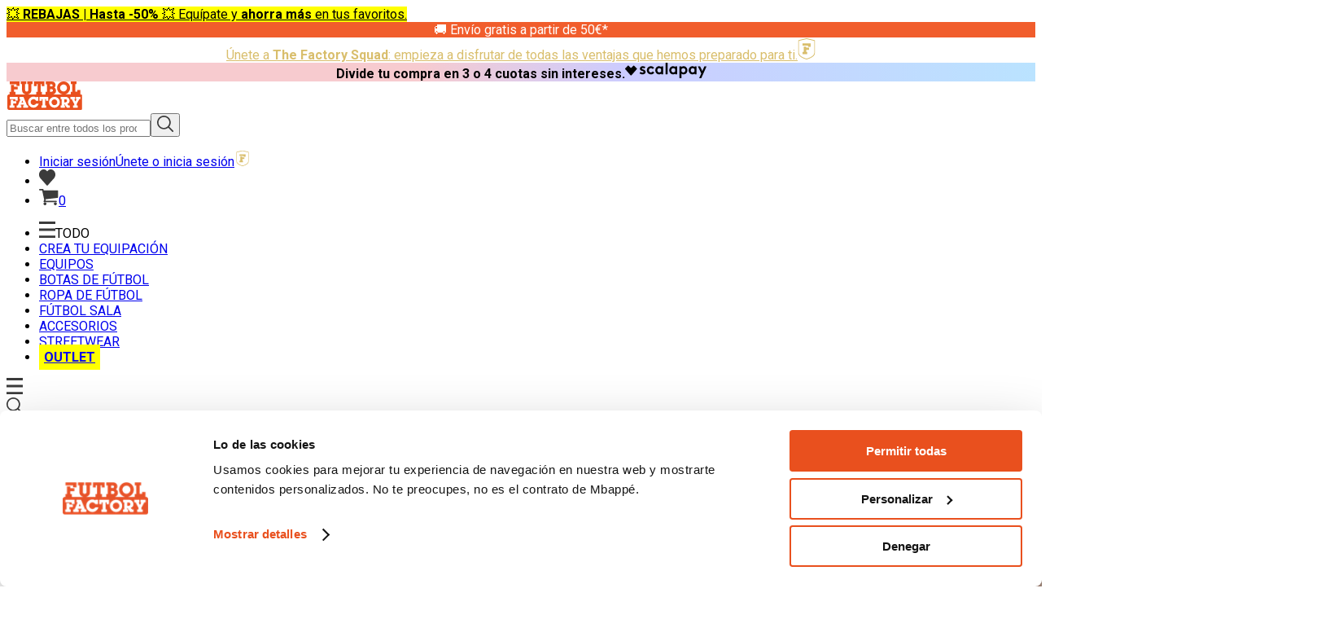

--- FILE ---
content_type: text/html;charset=utf-8
request_url: https://www.futbolfactory.es/comprar-banador-puma-swim-hombre-puma-azul-237157
body_size: 44109
content:
<!DOCTYPE html><html  lang="es"><head><meta charset="utf-8"><meta name="viewport" content="width=device-width, initial-scale=1"><title>Bañador Puma Swim para Hombre</title><link rel="preconnect" href="https://fonts.googleapis.com"><link rel="preconnect" href="https://fonts.gstatic.com" crossorigin><script data-hid="gtm">(function(w,d,s,l,i){w[l]=w[l]||[];w[l].push({'gtm.start':
        new Date().getTime(),event:'gtm.js'});var f=d.getElementsByTagName(s)[0],
        j=d.createElement(s),dl=l!='dataLayer'?'&l='+l:'';j.async=true;j.src=
        'https://www.googletagmanager.com/gtm.js?id='+i+dl;f.parentNode.insertBefore(j,f);
        })(window,document,'script','dataLayer','GTM-PW4L9P6');</script><link rel="stylesheet" href="https://fonts.googleapis.com/css2?family=Anton&family=Quattrocento:wght@700&family=Roboto:ital,wght@0,100;0,300;0,400;0,500;0,700;0,900;1,100;1,300;1,400;1,500;1,700;1,900&display=swap"><style>em{font-weight:500}</style><style>.zoom-modal-enter-active[data-v-9beee510],.zoom-modal-leave-active[data-v-9beee510]{transition:opacity .25s ease,transform .25s ease}.zoom-modal-enter-from[data-v-9beee510],.zoom-modal-leave-to[data-v-9beee510]{opacity:0;transform:scale(.98)}.animate-fade-in[data-v-9beee510]{animation:fadeIn-9beee510 .2s ease-out}@keyframes fadeIn-9beee510{0%{opacity:0}to{opacity:1}}.safe-area-bottom[data-v-9beee510]{padding-bottom:max(.75rem,env(safe-area-inset-bottom))}.embla__container[data-v-9beee510]{backface-visibility:hidden}.pinch-zoom-container[data-v-9beee510]{touch-action:pan-x pan-y}</style><style>.fade-enter-active,.fade-leave-active{transition:opacity .3s ease}.fade-enter-from,.fade-leave-to{opacity:0}.modal-enter-active,.modal-leave-active{transition:all .3s ease}.modal-enter-from,.modal-leave-to{opacity:0;transform:scale(.95) translateY(20px)}</style><link rel="stylesheet" href="https://static.futbolfactory.es/static/_nuxt/frontend-web-build-724-entry.css" crossorigin><link rel="stylesheet" href="https://static.futbolfactory.es/static/_nuxt/frontend-web-build-724-PageProduct.css" crossorigin><link rel="stylesheet" href="https://static.futbolfactory.es/static/_nuxt/frontend-web-build-724-ModalFF.css" crossorigin><link rel="stylesheet" href="https://static.futbolfactory.es/static/_nuxt/frontend-web-build-724-style.css" crossorigin><link rel="stylesheet" href="https://static.futbolfactory.es/static/_nuxt/frontend-web-build-724-ProductCustomizeSidebar.css" crossorigin><link rel="stylesheet" href="https://static.futbolfactory.es/static/_nuxt/frontend-web-build-724-MenuMobile.css" crossorigin><link rel="preload" href="https://static.futbolfactory.es/manual/fonts/PhonkSansBold/font.woff2" as="font" type="font/woff2" crossorigin="anonymous"><link rel="modulepreload" as="script" crossorigin href="https://static.futbolfactory.es/static/_nuxt/js/frontend-web-build-724-entry.js"><link rel="modulepreload" as="script" crossorigin href="https://static.futbolfactory.es/static/_nuxt/chunks/frontend-web-build-724-PageProduct.js"><link rel="modulepreload" as="script" crossorigin href="https://static.futbolfactory.es/static/_nuxt/chunks/frontend-web-build-724-index10.js"><link rel="modulepreload" as="script" crossorigin href="https://static.futbolfactory.es/static/_nuxt/chunks/frontend-web-build-724-ProductStock.js"><link rel="modulepreload" as="script" crossorigin href="https://static.futbolfactory.es/static/_nuxt/chunks/frontend-web-build-724-ModalFF.js"><link rel="modulepreload" as="script" crossorigin href="https://static.futbolfactory.es/static/_nuxt/chunks/frontend-web-build-724-staticFF.js"><link rel="modulepreload" as="script" crossorigin href="https://static.futbolfactory.es/static/_nuxt/chunks/frontend-web-build-724-MarkdownRenderer.js"><link rel="modulepreload" as="script" crossorigin href="https://static.futbolfactory.es/static/_nuxt/chunks/frontend-web-build-724-marked.esm.js"><link rel="modulepreload" as="script" crossorigin href="https://static.futbolfactory.es/static/_nuxt/chunks/frontend-web-build-724-NewsletterForm.js"><link rel="modulepreload" as="script" crossorigin href="https://static.futbolfactory.es/static/_nuxt/chunks/frontend-web-build-724-hcaptcha-vue3.es.js"><link rel="modulepreload" as="script" crossorigin href="https://static.futbolfactory.es/static/_nuxt/chunks/frontend-web-build-724-style.js"><link rel="modulepreload" as="script" crossorigin href="https://static.futbolfactory.es/static/_nuxt/chunks/frontend-web-build-724-_plugin-vue_export-helper.js"><link rel="modulepreload" as="script" crossorigin href="https://static.futbolfactory.es/static/_nuxt/chunks/frontend-web-build-724-ProductBox.js"><link rel="modulepreload" as="script" crossorigin href="https://static.futbolfactory.es/static/_nuxt/chunks/frontend-web-build-724-ProductPriceBox.js"><link rel="modulepreload" as="script" crossorigin href="https://static.futbolfactory.es/static/_nuxt/chunks/frontend-web-build-724-formatPrice.js"><link rel="modulepreload" as="script" crossorigin href="https://static.futbolfactory.es/static/_nuxt/chunks/frontend-web-build-724-CarouselArrows.js"><link rel="modulepreload" as="script" crossorigin href="https://static.futbolfactory.es/static/_nuxt/chunks/frontend-web-build-724-useEmblaCarousel.js"><link rel="modulepreload" as="script" crossorigin href="https://static.futbolfactory.es/static/_nuxt/chunks/frontend-web-build-724-FinancialBadge.js"><link rel="modulepreload" as="script" crossorigin href="https://static.futbolfactory.es/static/_nuxt/chunks/frontend-web-build-724-ProductCustomizeSidebar.js"><link rel="modulepreload" as="script" crossorigin href="https://static.futbolfactory.es/static/_nuxt/chunks/frontend-web-build-724-CollapsibleSection.js"><link rel="modulepreload" as="script" crossorigin href="https://static.futbolfactory.es/static/_nuxt/chunks/frontend-web-build-724-ProductBoxSkeleton.js"><link rel="modulepreload" as="script" crossorigin href="https://static.futbolfactory.es/static/_nuxt/chunks/frontend-web-build-724-CarouselDots.js"><link rel="modulepreload" as="script" crossorigin href="https://static.futbolfactory.es/static/_nuxt/chunks/frontend-web-build-724-RewardsBadge.js"><link rel="modulepreload" as="script" crossorigin href="https://static.futbolfactory.es/static/_nuxt/chunks/frontend-web-build-724-default.js"><link rel="modulepreload" as="script" crossorigin href="https://static.futbolfactory.es/static/_nuxt/chunks/frontend-web-build-724-MenuMobile.js"><link rel="modulepreload" as="script" crossorigin href="https://static.futbolfactory.es/static/_nuxt/chunks/frontend-web-build-724-AdminBar.js"><link rel="preload" as="fetch" fetchpriority="low" crossorigin="anonymous" href="https://static.futbolfactory.es/static/_nuxt/builds/meta/b4bcf0ae-0ef5-48ca-83d9-81a0f6078d08.json"><script type="module" src="https://static.futbolfactory.es/static/_nuxt/js/frontend-web-build-724-entry.js" crossorigin></script><meta name="og:site_name" content="Fútbol Factory"><meta name="og:site_name" content="Fútbol Factory - Tienda de Fútbol Online"><meta name="apple-mobile-web-app-title" content="Fútbol Factory - Tienda de Fútbol Online"><link rel="icon" type="image/png" href="/favicon/favicon-32x32.png"><link rel="apple-touch-icon" sizes="57x57" href="/favicon/apple-touch-icon-57x57.png"><link rel="apple-touch-icon" sizes="60x60" href="/favicon/apple-touch-icon-60x60.png"><link rel="apple-touch-icon" sizes="72x72" href="/favicon/apple-touch-icon-72x72.png"><link rel="apple-touch-icon" sizes="76x72" href="/favicon/apple-touch-icon-76x72.png"><link rel="apple-touch-icon" sizes="76x76" href="/favicon/apple-touch-icon-76x76.png"><meta name="description" content="Bañador Puma Swim para Hombre - Descubre este producto y muchos más en futbolfactory.es"><meta name="og:description" content="Bañador Puma Swim para Hombre - Descubre este producto y muchos más en futbolfactory.es"><meta name="og:title" content="Bañador Puma Swim para Hombre"><meta name="robots" content="index,follow"><link rel="canonical" href="https://www.futbolfactory.es/comprar-banador-puma-swim-hombre-puma-azul-237157"><link rel="alternate" hreflang="es" href="https://www.futbolfactory.es/comprar-banador-puma-swim-hombre-puma-azul-237157"><link rel="alternate" hreflang="pt" href="https://www.futbolfactory.pt/comprar-fato-de-banho-puma-swim-hombre-puma-azul-237157"><script type="application/ld+json">{"@context":"https://schema.org","@graph":[{"@type":"Product","sku":"237157","name":"Bañador Puma Swim","image":"https://static.futbolfactory.es/products/237157_1.jpg","description":"Este bañador Puma Swim, de color azul, será tu gran compañero los días de verano en la playa o en la piscina. Luce esta súper prenda. Llega el buen tiempo. Disfrútalo. ","mpn":"100001385-009","brand":"Puma","offers":{"@type":"Offer","priceCurrency":"EUR","price":14.95,"itemCondition":"https://schema.org/NewCondition","availability":"https://schema.org/OutOfStock","url":"https://www.futbolfactory.es/comprar-banador-puma-swim-hombre-puma-azul-237157"}},{"@type":"BreadcrumbList","itemListElement":[{"@type":"ListItem","position":1,"name":"Home","item":"https://www.futbolfactory.es"},{"@type":"ListItem","position":2,"name":"Bañador Puma Swim","item":"https://www.futbolfactory.es/comprar-banador-puma-swim-hombre-puma-azul-237157"}]}]}</script></head><body><!--teleport start anchor--><!----><!--teleport anchor--><div id="__nuxt"><!--[--><div><span></span><div class="nuxt-loading-indicator" style="position:fixed;top:0;right:0;left:0;pointer-events:none;width:auto;height:3px;opacity:0;background:#fb671e;background-size:0% auto;transform:scaleX(0%);transform-origin:left;transition:transform 0.1s, height 0.4s, opacity 0.4s;z-index:999999;"></div><div><section><div class="relative overflow-hidden"><div class="flex touch-pan-y touch-pinch-zoom"><!--[--><div class="flex-[0_0_100%] min-w-0"><a href="/rebajas" title="💥 **REBAJAS | Hasta -50%** 💥 Equípate y **ahorra más** en tus favoritos." class="p-2 text-sm max-[625px]:min-h-[56px] flex items-center justify-center" style="color:#000000;background-color:#ffff00;text-align:center;"><span>💥 <strong>REBAJAS | Hasta -50%</strong> 💥 Equípate y <strong>ahorra más</strong> en tus favoritos.</span></a></div><div class="flex-[0_0_100%] min-w-0"><div class="p-2 text-sm max-[625px]:min-h-[56px] flex items-center justify-center" style="color:#ffffff;background-color:#F15D2C;text-align:center;"><span>🚚​ Envío gratis a partir de 50€*</span></div></div><div class="flex-[0_0_100%] min-w-0"><a href="/the-factory-squad" title="Únete a **The Factory Squad**: empieza a disfrutar de todas las ventajas que hemos preparado para ti." class="p-2 text-sm max-[625px]:min-h-[56px] flex items-center justify-center" style="color:#D9BE6C;background-color:#152235;text-align:center;"><div class="flex items-center gap-2"><span>Únete a <strong>The Factory Squad</strong>: empieza a disfrutar de todas las ventajas que hemos preparado para ti.</span><img src="https://static.futbolfactory.es/static/factory-squad/ff-logo-mini.svg" class="w-auto max-h-5" alt="Únete a **The Factory Squad**: empieza a disfrutar de todas las ventajas que hemos preparado para ti."></div></a></div><div class="flex-[0_0_100%] min-w-0"><div class="p-2 text-sm max-[625px]:min-h-[56px] flex items-center justify-center cursor-pointer" style="color:#000000;background:linear-gradient(90deg,#f7cbcf 40%,#ccf 60%,#bae3ff);text-align:center;"><div class="flex items-center gap-2"><span><strong>Divide tu compra en 3 o 4 cuotas sin intereses.</strong></span><img src="https://static.futbolfactory.es/cms/scalapay-black-17376996116562.svg" class="w-auto max-h-5" alt="**Divide tu compra en 3 o 4 cuotas sin intereses.**"></div></div></div><!--]--></div></div></section><div class="sticky w-full top-0 bg-white z-20"><div class="flex-wrap h-[52px] w-full px-4 min-[1126px]:flex hidden mb-0.5 py-8"><div class="w-2/12 flex h-full items-center"><a href="/" class="" title="inicio"><img src="https://static.futbolfactory.es/static/general/logo-menu.svg" alt="tienda de futbol" title="futbol factory tienda futbol online" width="93" height="35"></a></div><div class="w-7/12 flex h-full items-center"><div class="w-full relative"><form method="post" class="relative"><input value="" type="search" class="bg-ff-gray-light hover:bg-ff-primary-gray p-1.5 w-full rounded-full pl-10" name="search" placeholder="Buscar entre todos los productos…" maxlength="200" autocomplete="off"><button type="button" class="absolute right-5 top-0 h-full w-6 bg-transparent flex items-center justify-center"><img src="https://static.futbolfactory.es/static/menu/search.svg" alt="buscar productos de futbol" title="buscar productos de futbol" width="20" height="20" style=""></button></form><!----><!----></div></div><ul class="w-3/12 flex h-full items-center gap-6 justify-end"><li><!----><span><a href="/login" class="flex gap-2 border border-ff-yellow-squad rounded-full px-4 2xl:px-6 py-2 cursor-pointer" title="usuario de futbol factory"><span class="block 2xl:hidden">Iniciar sesión</span><span class="hidden 2xl:block">Únete o inicia sesión</span><img src="https://static.futbolfactory.es/static/factory-squad/ff-logo-mini.svg" alt="usuario futbol factory" title="usuario de futbol factory" width="20" height="20"></a></span></li><li><a href="/wishlist" class="" title="favs"><img src="https://static.futbolfactory.es/static/general/favs-black.svg" alt="favoritos" title="favoritos" width="20" height="20"></a></li><li><a href="/carrito" class="" title="carrito de compra de futbol"><div class="relative"><img src="https://static.futbolfactory.es/static/menu/cart.svg" alt="carrito de productos de futbol" title="carrito de compra de futbol" width="24" height="20"><span class="w-4 h-4 absolute top-[-5px] right-[-7px] bg-ff-primary-orange text-[10px] rounded-full text-center"><span class="absolute text-white w-full h-full flex items-center justify-center">0</span></span></div></a></li></ul></div><div class="relative"><span></span><div class="bg-ff-gray-light flex-wrap h-[52px] w-full shadow-[2px_2px_5px_rgba(147,145,145,1)] min-[1126px]:flex hidden shadow-md"><ul class="flex mx-6 justify-between w-full bg-ff-gray-light flex-row pl-0 mb-20 items-center h-full 2xl:gap-16 gap-4"><li><div class="cursor-pointer flex items-center"><img src="https://static.futbolfactory.es/static/menu/menu.svg" alt="menu futbol factory" title="menu futbol factory" width="20" height="20"><span class="ml-2 text-sm">TODO</span></div></li><!--[--><li class="h-full"><a href="/equipaciones-futbol" class="h-full flex items-center text-sm relative after:w-0 hover:after:w-full after:content-[&#39;&#39;] after:bg-ff-light-orange after:h-1 after:absolute after:block after:bottom-0 after:transition-all after:duration-300" title="CREA TU EQUIPACIÓN"><span class="font-bold"><!--[-->CREA TU EQUIPACIÓN<!--]--></span></a><!----></li><li class="h-full"><a href="/equipos-y-selecciones" class="h-full flex items-center text-sm relative after:w-0 hover:after:w-full after:content-[&#39;&#39;] after:bg-ff-light-orange after:h-1 after:absolute after:block after:bottom-0 after:transition-all after:duration-300" title="EQUIPOS"><span class=""><!--[-->EQUIPOS<!--]--></span></a><div class="invisible opacity-0 max-h-0 absolute bg-ff-gray-light w-full left-0 block z-30 transition-all transition-max-height duration-700 ease-in-out top-[52px] text-sm shadow-[2px_2px_5px_rgba(147,145,145,1)] shadow-md"><!----></div></li><li class="h-full"><a href="/botas-futbol" class="h-full flex items-center text-sm relative after:w-0 hover:after:w-full after:content-[&#39;&#39;] after:bg-ff-light-orange after:h-1 after:absolute after:block after:bottom-0 after:transition-all after:duration-300" title="BOTAS DE FÚTBOL"><span class=""><!--[-->BOTAS DE FÚTBOL<!--]--></span></a><div class="invisible opacity-0 max-h-0 absolute bg-ff-gray-light w-full left-0 block z-30 transition-all transition-max-height duration-700 ease-in-out top-[52px] text-sm shadow-[2px_2px_5px_rgba(147,145,145,1)] shadow-md"><!----></div></li><li class="h-full"><a href="/ropa-entrenamiento" class="h-full flex items-center text-sm relative after:w-0 hover:after:w-full after:content-[&#39;&#39;] after:bg-ff-light-orange after:h-1 after:absolute after:block after:bottom-0 after:transition-all after:duration-300" title="ROPA DE FÚTBOL"><span class=""><!--[-->ROPA DE FÚTBOL<!--]--></span></a><div class="invisible opacity-0 max-h-0 absolute bg-ff-gray-light w-full left-0 block z-30 transition-all transition-max-height duration-700 ease-in-out top-[52px] text-sm shadow-[2px_2px_5px_rgba(147,145,145,1)] shadow-md"><!----></div></li><li class="h-full"><a href="/tienda-futbol-sala" class="h-full flex items-center text-sm relative after:w-0 hover:after:w-full after:content-[&#39;&#39;] after:bg-ff-light-orange after:h-1 after:absolute after:block after:bottom-0 after:transition-all after:duration-300" title="FÚTBOL SALA"><span class=""><!--[-->FÚTBOL SALA<!--]--></span></a><div class="invisible opacity-0 max-h-0 absolute bg-ff-gray-light w-full left-0 block z-30 transition-all transition-max-height duration-700 ease-in-out top-[52px] text-sm shadow-[2px_2px_5px_rgba(147,145,145,1)] shadow-md"><!----></div></li><li class="h-full"><a href="/accesorios" class="h-full flex items-center text-sm relative after:w-0 hover:after:w-full after:content-[&#39;&#39;] after:bg-ff-light-orange after:h-1 after:absolute after:block after:bottom-0 after:transition-all after:duration-300" title="ACCESORIOS"><span class=""><!--[-->ACCESORIOS<!--]--></span></a><div class="invisible opacity-0 max-h-0 absolute bg-ff-gray-light w-full left-0 block z-30 transition-all transition-max-height duration-700 ease-in-out top-[52px] text-sm shadow-[2px_2px_5px_rgba(147,145,145,1)] shadow-md"><!----></div></li><li class="h-full"><a href="/ropa-deportiva" class="h-full flex items-center text-sm relative after:w-0 hover:after:w-full after:content-[&#39;&#39;] after:bg-ff-light-orange after:h-1 after:absolute after:block after:bottom-0 after:transition-all after:duration-300" title="STREETWEAR"><span class=""><!--[-->STREETWEAR<!--]--></span></a><div class="invisible opacity-0 max-h-0 absolute bg-ff-gray-light w-full left-0 block z-30 transition-all transition-max-height duration-700 ease-in-out top-[52px] text-sm shadow-[2px_2px_5px_rgba(147,145,145,1)] shadow-md"><!----></div></li><li class="h-full"><a href="/outlet" class="h-full flex items-center text-sm relative after:w-0 hover:after:w-full after:content-[&#39;&#39;] after:bg-ff-light-orange after:h-1 after:absolute after:block after:bottom-0 after:transition-all after:duration-300" title="OUTLET"><span class="text-offer"><!--[-->OUTLET<!--]--></span></a><!----></li><!--]--></ul></div></div><div><span></span><div class="flex-wrap h-[52px] w-full px-4 shadow-[2px_2px_5px_rgba(147,145,145,1)] min-[1126px]:hidden flex shadow-md"><div class="w-4/12 flex h-full items-center"><div class="flex gap-5"><div class="cursor-pointer"><img src="https://static.futbolfactory.es/static/menu/menu.svg" alt="menu futbol factory" title="menu futbol factory" width="20" height="20"></div><div class="cursor-pointer"><img src="https://static.futbolfactory.es/static/menu/search.svg" alt="buscar productos de futbol" title="buscar productos de futbol" width="20" height="20"></div></div></div><div class="w-4/12 flex h-full items-center justify-center"><a href="/" class="" title="Futbol factory - tienda de futbol online"><img src="https://static.futbolfactory.es/static/general/logo-menu.svg" alt="tienda de futbol online" title="Futbol factory - tienda de futbol online" width="93" height="35"></a></div><div class="w-4/12 flex h-full items-center justify-end"><div class="flex gap-5"><div><a href="/wishlist" class="" title="favs"><img src="https://static.futbolfactory.es/static/general/favs-black.svg" alt="favoritos" title="favoritos" width="20" height="20"></a></div><div><a href="/carrito" class="" title="carrito de compra"><div class="relative"><img src="https://static.futbolfactory.es/static/menu/cart.svg" alt="carrito de productos de futbol" title="carrito de compra de futbol" width="24" height="20"><span class="w-4 h-4 absolute top-[-5px] right-[-7px] bg-ff-primary-orange text-[10px] rounded-full text-center"><span class="absolute text-white w-full h-full flex items-center justify-center">0</span></span></div></a></div></div></div></div></div></div><span></span><!--[--><div><!--teleport start--><!--teleport end--><div class="container-full lg:hidden"><div><div class="relative overflow-hidden"><div class="flex touch-pan-y touch-pinch-zoom"><!--[--><div class="flex-[0_0_100%] min-w-0"><picture><source srcset="https://static.futbolfactory.es/products/237157_1.webp" type="image/webp"><img class="w-full h-auto" src="https://static.futbolfactory.es/products/237157_1.jpg" title="Bañador Puma Swim" alt="Bañador Puma Swim - Fútbol Factory" width="1600" height="2000"></picture></div><!--]--></div><div><button class="embla__prev absolute left-2 top-1/2 -translate-y-1/2 z-10 w-10 h-10 bg-white/90 hover:bg-white shadow-lg rounded-full flex items-center justify-center transition-all duration-200 hover:scale-110 disabled:opacity-50 disabled:cursor-not-allowed" disabled aria-label="Imagen anterior"><svg class="w-5 h-5 text-gray-700" fill="none" stroke="currentColor" viewBox="0 0 24 24"><path stroke-linecap="round" stroke-linejoin="round" stroke-width="2" d="M15 19l-7-7 7-7"></path></svg></button><button class="embla__next absolute right-2 top-1/2 -translate-y-1/2 z-10 w-10 h-10 bg-white/90 hover:bg-white shadow-lg rounded-full flex items-center justify-center transition-all duration-200 hover:scale-110 disabled:opacity-50 disabled:cursor-not-allowed" aria-label="Imagen siguiente"><svg class="w-5 h-5 text-gray-700" fill="none" stroke="currentColor" viewBox="0 0 24 24"><path stroke-linecap="round" stroke-linejoin="round" stroke-width="2" d="M9 5l7 7-7 7"></path></svg></button></div></div><div class="cursor-pointer absolute top-1 z-10 py-1 px-1 md:py-1.5 md:px-4 my-1 mx-3"><img src="https://static.futbolfactory.es/static/general/ico-zoom.svg" width="25" height="20" alt="icono de una lupa para hacer zoom" title="zoom"></div></div><div class="absolute right-0 top-0 z-10"><!----><!----></div></div><div class="container-limit flex pt-6"><div class="lg:w-8/12 hidden lg:block"><div><div class="absolute top-10 left-6"><img src="https://static.futbolfactory.es/static/general/ico-zoom.svg" width="25" height="25" alt="icono de una lupa para hacer zoom" title="zoom"></div><div><picture><div class="sticky"><div class="absolute right-0 top-0 z-10"><!----><!----></div></div><source srcset="https://static.futbolfactory.es/products/237157_1.webp" type="image/webp"><img src="https://static.futbolfactory.es/products/237157_1.jpg" title="Bañador Puma Swim" alt="Bañador Puma Swim - Fútbol Factory"></picture></div></div></div><div class="lg:w-4/12 lg:min-w-[380px]"><div class="lg:w-96 lg:px-3.5 max-w-full m-auto"><h1 class="lg:text-[2rem] text-[1.375rem] font-normal leading-10">Bañador Puma Swim</h1><h2 class="text-xs text-ff-gray-dark mb-2">Puma - Playa / Piscina - Hombre - Azul</h2><!----><div class="flex items-center mt-2 gap-4"><div class="flex"><div class="mr-2.5 sm:mr-4 text-ff-gray-dark"><div class="sm:text-[1.375rem] text-[1.285rem] line-through">19,95 €</div></div><div class="text-black"><div class="sm:text-[1.375rem] text-[1.285rem] font-bold">14,95 €</div></div></div><div class="bg-ff-primary-yellow text-black! px-2 font-bold text-ff-primary-orange text-base mb-1 pt-1 px-2 flex flex items-center"><span>25% DTO.</span><!----></div></div><div><!----></div><!--[--><!--]--><div class="max-w-[600px] m-auto my-5"><div class="my-4"><!----><div class="stock text-center"><p class="text-2xl font-bold">Este producto ya no tiene stock 
 ¿Te avisamos cuando vuelva a estar disponible?</p><div class="md:pr-20 lg:pr-0"><form class="group/form formkit-form" id="v-0-0-0-0" name="form_1"><!--[--><div class="grid grid-cols-5 gap-0"><div class="group max-w-none min-w-0 grow mb-4 data-[disabled]:select-none data-[disabled]:opacity-50 text-base formkit-outer !mb-0 col-span-3" data-family="text" data-type="email" data-empty="true" data-floating-label="true"><div class="flex flex-col items-start justify-start mb-1.5 last:mb-0 formkit-wrapper"><div class="text-base flex items-center w-full py-2 px-3 rounded border border-neutral-300 bg-white focus-within:ring-1 focus-within:!ring-orange-500 focus-within:!border-orange-500 group-data-[invalid]:border-red-500 group-data-[invalid]:ring-1 group-data-[invalid]:ring-red-500 group-data-[disabled]:bg-neutral-100 group-data-[disabled]:!cursor-not-allowed shadow group-[]/repeater:shadow-none group-[]/multistep:shadow-none dark:bg-transparent dark:border-neutral-400 dark:group-data-[disabled]:bg-neutral-800/5 dark:group-data-[invalid]:border-red-500 dark:group-data-[invalid]:ring-red-500 formkit-inner"><!----><!----><input placeholder="Correo electrónico" class="appearance-none [color-scheme:light] dark:[color-scheme:dark] selection:text-neutral-700 group-data-[has-overlay]:selection:!text-transparent text-base text-neutral-700 min-w-0 min-h-[1.5em] grow outline-none bg-transparent selection:bg-orange-100 placeholder:text-neutral-400 group-data-[disabled]:!cursor-not-allowed dark:placeholder-neutral-400/50 dark:text-neutral-300 border-none p-0 focus:ring-0 formkit-input" type="email" name="email" value id="input_0" aria-required="true"><!----><!----><!----></div></div><!----><!----></div><button type="submit" class="max-h-[42px] col-span-2 rounded-sm w-full max-w-full bg-ff-primary-orange text-white hover:bg-orange-500 py-2 rounded-l-none border-2.5 border-ff-primary-orange flex items-center justify-center disabled:opacity-50 disabled:cursor-not-allowed"><span>SUSCRIBIRME</span></button></div><div class="group max-w-none min-w-0 grow mb-4 data-[disabled]:select-none data-[disabled]:opacity-50 text-base formkit-outer" data-family="box" data-type="checkbox"><label class="inline-flex items-center mb-1 group-data-[multiple]:mb-0 formkit-wrapper"><span class="formkit-inner"><!----><input class="appearance-none [color-scheme:light] dark:[color-scheme:dark] selection:bg-orange-100 selection:text-neutral-700 group-data-[has-overlay]:selection:!text-transparent peer pointer-events-none absolute h-0 w-0 overflow-hidden opacity-0 formkit-input" type="checkbox" name="privacyPolicy" value="true" id="input_1"><span class="mr-1.5 bg-white ring-orange-500 peer-checked:border-orange-600 relative block text-lg w-[1em] aspect-[1/1] border border-neutral-300 text-transparent peer-checked:bg-orange-50 peer-checked:text-orange-600 peer-focus-visible:ring-2 peer-focus-visible:ring-offset-1 select-none group-data-[disabled]:!cursor-not-allowed peer-disabled:bg-neutral-100 group-data-[disabled]:grayscale shadow peer-disabled:cursor-not-allowed group-[]/repeater:shadow-none group-[]/multistep:shadow-none dark:border-neutral-400 dark:bg-transparent dark:ring-offset-orange-500 dark:peer-focus-visible:ring-1 dark:peer-disabled:bg-neutral-600/50 dark:peer-checked:bg-orange-900 dark:peer-checked:text-orange-400 rounded formkit-decorator" aria-hidden="true"><!----></span><!----></span><span class="block text-neutral-700 text-sm font-bold mb-1 !mb-0 !font-normal !text-sm dark:text-neutral-300 formkit-label !text-xs italic !mt-2 !text-left !text-ff-gray-dark !ml-0">  Sí, quiero recibir las últimas ofertas, noticias y productos de Fútbol Factory. Comprendo que puedo optar por dejar de compartir mis datos personales en cualquier momento.</span></label><!----><!----></div><!----><!--]--><!----><!----></form></div></div></div><!----></div><!--[--><!--]--><div><div class="ml-0 mt-3 flex px-4 py-3 gap-3 items-center w-fit"><div class="flex items-center gap-2 m-auto"><img src="https://static.futbolfactory.es/static/factory-squad/ff-logo-mini.svg" alt="logo factory squad" title="logo factory squad" class="w-6 h-6"><div class="text-sm"><span class="flex items-center"><p><b>Únete</b> y acumula <span class="text-ff-gray-darkest font-bold">0,15€</span></p><img class="inline-flex cursor-pointer pl-2" src="https://static.futbolfactory.es/static/general/info.svg" width="28" alt="info"></span></div></div></div><!----><!--[--><div class="fixed z-50 inset-0 bg-gray-500/75" aria-hidden="true" style="display:none;"></div><div class="fixed z-50 inset-0 overflow-y-auto flex items-center justify-center min-h-screen pt-4 px-4 pb-20 text-center sm:p-0" style="display:none;"><div class="w-full inline-block align-bottom bg-white rounded-lg text-left overflow-y-auto shadow-xl transform sm:my-8 sm:align-middle h-auto max-h-[90vh] px-2 py-4 relative" style="width:750px"><div class="absolute right-5 top-5 cursor-pointer hover:bg-gray-200 p-2 rounded-lg z-10"><img src="https://static.futbolfactory.es/static/general/close.svg" width="20" height="20" alt="cerrar" title="cerrar"></div><div style="width:700px" class="m-auto px-4 mt-12 pb-8 max-w-full"><!--[--><div class="text-center"><h1 class="text-2xl font-bold text-gray-900 mb-4">Acumula saldo con cada compra</h1><p class="text-gray-700 mb-6"><span>Si eres miembro de <strong>The Factory Squad</strong>, acumulas un <strong>1% del valor de tus compras</strong> en forma de saldo que podrás <strong>canjear en futuros pedidos</strong>.</span></p><div class="bg-orange-200 p-4 rounded-lg mb-6 flex items-start gap-3"><span class="text-2xl">💡</span><div class="text-left"><strong class="text-gray-900">Por ejemplo:</strong><br><span>Si un producto cuesta <strong>100 €</strong>, acumularás <strong>1 € de saldo</strong> para tu próxima compra.</span></div></div><h2 class="text-xl font-semibold text-gray-900 mb-4">Cómo funciona</h2><div class="space-y-4 mb-6"><div class="flex items-start gap-3"><span class="bg-ff-primary-orange text-white rounded-full w-6 h-6 flex items-center justify-center text-sm font-bold flex-shrink-0">1</span><div class="text-left"><strong class="text-gray-900">Únete creando una cuenta y empieza a comprar tus productos favoritos</strong><br><span class="text-gray-700 text-sm">Todo lo que compres en la tienda online, suma saldo automáticamente.</span></div></div><div class="flex items-start gap-3"><span class="bg-ff-primary-orange text-white rounded-full w-6 h-6 flex items-center justify-center text-sm font-bold flex-shrink-0">2</span><div class="text-left"><strong class="text-gray-900">Consulta tu saldo disponible</strong><br><span class="text-gray-700 text-sm">Desde tu Área de Cliente podrás ver el saldo acumulado y su historial.</span></div></div><div class="flex items-start gap-3"><span class="bg-ff-primary-orange text-white rounded-full w-6 h-6 flex items-center justify-center text-sm font-bold flex-shrink-0">3</span><div class="text-left"><strong class="text-gray-900">Canjea cuando quieras</strong><br><span class="text-gray-700 text-sm">En tu siguiente pedido, podrás decidir si usar tu saldo para ahorrar directamente en la compra.</span></div></div></div><h2 class="text-xl font-semibold text-gray-900 mb-4">¿Todavía no formas parte?</h2><p class="text-gray-700 mb-6"><span>Unirte a <strong>The Factory Squad</strong> es gratuito. Además de acumular saldo, disfrutarás de <strong>otras muchas ventajas</strong>.</span></p><div class="flex items-center justify-center gap-2 mb-4"><button class="bg-ff-primary-orange hover:bg-ff-primary-orange-dark text-white font-bold py-2 px-6 rounded transition-colors">ÚNETE AHORA</button></div></div><!--]--></div></div></div><!--]--></div><!----><div class="my-6"><!----><div class="text-sm px-4"><img src="https://static.futbolfactory.es/static/checkout/scalapay.svg" alt="logo scalapay" title="scalapay" class="w-7 inline"><!----><div class="inline ml-2">Paga en 3 o 4 cuotas a partir de 3,74€ sin intereses.</div></div><!----></div><p class="mt-3">Este bañador Puma Swim, de color azul, será tu gran compañero los días de verano en la playa o en la piscina. Luce esta súper prenda. Llega el buen tiempo. Disfrútalo. </p><div class="text-xs mt-3 mb-3">Ref. 237157 / 100001385-009</div><!----><div class="pt-2.5 relative border-t border-ff-primaryGrey text-lg lg:text-xl"><div class="mb-2.5 cursor-pointer flex gap-2"><span><!--[-->Valoraciones (0)<!--]--></span><span class="before:bg-black after:bg-black float-right cursor-pointer h-5 absolute w-5 right-0 before:h-1 before:left-0 before:absolute before:top-3 before:w-5 before:transition-transform duration-300 after:h-1 after:left-0 after:absolute after:top-3 after:w-5 after:transition-transform duration-500 after:origin-center"></span><!----></div><div class="mb-3"><!--[--><!--]--></div></div><div class="text-center mt-5"><a target="_blank" href="https://www.sociedad-de-opiniones-contrastadas.es/futbol-factory/"><img width="150" height="150" alt="Reseñas" title="Reseñas" src="https://www.sociedad-de-opiniones-contrastadas.es/wp-content/plugins/ag-core/widgets/customColor/sagGetWidget.php?token=b-72518c1aabb21709"></a></div></div></div></div><div id="desc-product" class="container-limit"><div class="my-12 list-disc"> <!-- 237157--> <p class=section__title><b></b></p>     <p>  </p>      <p class=section__title><b>Claves Técnicas</b></p>  <ul>     <li>Cinturilla elástica con logo Puma.</li>     <li>Bolsillos laterales y bolsillo trasero con cremallera.</li>     <li>Color: azul. </li> </ul></div></div><div class="container-limit pb-20"><section><div><div class="lg:text-[32px] text-[26px] text-left mt-12 mb-5"> Otros usuarios también han visto</div><div style="display:none;"><div class="relative overflow-hidden"><div class="flex touch-pan-y touch-pinch-zoom -ml-4"><!--[--><div class="flex-[0_0_62.5%] sm:flex-[0_0_40%] md:flex-[0_0_28.57%] lg:flex-[0_0_22.22%] min-w-0 pl-4"><div class="animate-pulse"><div class="border border-gray-200 aspect-960/1200 bg-gray-200"></div><div class="bg-gray-200 h-5 w-100 rounded-lg mt-4"></div><div class="bg-gray-200 h-5 w-44 rounded-lg mt-4"></div><div class="bg-gray-200 h-5 w-44 rounded-lg mt-4"></div></div></div><div class="flex-[0_0_62.5%] sm:flex-[0_0_40%] md:flex-[0_0_28.57%] lg:flex-[0_0_22.22%] min-w-0 pl-4"><div class="animate-pulse"><div class="border border-gray-200 aspect-960/1200 bg-gray-200"></div><div class="bg-gray-200 h-5 w-100 rounded-lg mt-4"></div><div class="bg-gray-200 h-5 w-44 rounded-lg mt-4"></div><div class="bg-gray-200 h-5 w-44 rounded-lg mt-4"></div></div></div><div class="flex-[0_0_62.5%] sm:flex-[0_0_40%] md:flex-[0_0_28.57%] lg:flex-[0_0_22.22%] min-w-0 pl-4"><div class="animate-pulse"><div class="border border-gray-200 aspect-960/1200 bg-gray-200"></div><div class="bg-gray-200 h-5 w-100 rounded-lg mt-4"></div><div class="bg-gray-200 h-5 w-44 rounded-lg mt-4"></div><div class="bg-gray-200 h-5 w-44 rounded-lg mt-4"></div></div></div><div class="flex-[0_0_62.5%] sm:flex-[0_0_40%] md:flex-[0_0_28.57%] lg:flex-[0_0_22.22%] min-w-0 pl-4"><div class="animate-pulse"><div class="border border-gray-200 aspect-960/1200 bg-gray-200"></div><div class="bg-gray-200 h-5 w-100 rounded-lg mt-4"></div><div class="bg-gray-200 h-5 w-44 rounded-lg mt-4"></div><div class="bg-gray-200 h-5 w-44 rounded-lg mt-4"></div></div></div><div class="flex-[0_0_62.5%] sm:flex-[0_0_40%] md:flex-[0_0_28.57%] lg:flex-[0_0_22.22%] min-w-0 pl-4"><div class="animate-pulse"><div class="border border-gray-200 aspect-960/1200 bg-gray-200"></div><div class="bg-gray-200 h-5 w-100 rounded-lg mt-4"></div><div class="bg-gray-200 h-5 w-44 rounded-lg mt-4"></div><div class="bg-gray-200 h-5 w-44 rounded-lg mt-4"></div></div></div><div class="flex-[0_0_62.5%] sm:flex-[0_0_40%] md:flex-[0_0_28.57%] lg:flex-[0_0_22.22%] min-w-0 pl-4"><div class="animate-pulse"><div class="border border-gray-200 aspect-960/1200 bg-gray-200"></div><div class="bg-gray-200 h-5 w-100 rounded-lg mt-4"></div><div class="bg-gray-200 h-5 w-44 rounded-lg mt-4"></div><div class="bg-gray-200 h-5 w-44 rounded-lg mt-4"></div></div></div><!--]--></div></div></div><div style="display:none;"><div class="relative overflow-hidden"><div class="flex touch-pan-y touch-pinch-zoom -ml-4"><!--[--><!--]--></div><div><button class="embla__prev absolute left-2 top-1/2 -translate-y-1/2 z-10 w-10 h-10 bg-white/90 hover:bg-white shadow-lg rounded-full flex items-center justify-center transition-all duration-200 hover:scale-110 disabled:opacity-50 disabled:cursor-not-allowed" disabled aria-label="Producto anterior"><svg class="w-5 h-5 text-gray-700" fill="none" stroke="currentColor" viewBox="0 0 24 24"><path stroke-linecap="round" stroke-linejoin="round" stroke-width="2" d="M15 19l-7-7 7-7"></path></svg></button><button class="embla__next absolute right-2 top-1/2 -translate-y-1/2 z-10 w-10 h-10 bg-white/90 hover:bg-white shadow-lg rounded-full flex items-center justify-center transition-all duration-200 hover:scale-110 disabled:opacity-50 disabled:cursor-not-allowed" aria-label="Producto siguiente"><svg class="w-5 h-5 text-gray-700" fill="none" stroke="currentColor" viewBox="0 0 24 24"><path stroke-linecap="round" stroke-linejoin="round" stroke-width="2" d="M9 5l7 7-7 7"></path></svg></button></div></div><!----></div><!----></div></section></div></div><!--]--><footer class="text-sm"><div class="px-5 py-5 bg-ff-primary-gray"><div class="container-limit grid grid-cols-1 sm:grid-cols-5 lg:grid-cols-6 m-0 gx-8 md:gap-5 pt-2"><div class="sm:col-span-3 lg:col-span-2"><p class="font-phonk-sans text-xl hidden sm:block">AYUDA</p><div class="hidden sm:block mt-2"><div class="grid grid-cols-2 gap-x-2"><!--[--><div><a href="/blackfriday" class="hover:underline" title="Black Friday">Black friday</a></div><div><a href="/comprar-tarjeta-regalo-futbol-factory-236113" class="hover:underline" title="guia de tallas">Tarjeta regalo</a></div><div><a href="/guia-tallas" class="hover:underline" rel="nofollow" title="guia de tallas">Guía de tallas</a></div><div><a href="/help/pagos" class="hover:underline" rel="nofollow" title="ayuda formas de pago">Pagos</a></div><div><a href="/help/comprar-en-futbol-factory#gestor-equipaciones" class="hover:underline" rel="nofollow" title="ayuda gestor de equipaciones">Gestor de equipaciones</a></div><div><a href="/help/envios" class="hover:underline" rel="nofollow" title="ayuda envios futbol factory">Envíos</a></div><div><a href="/help/cambios-devoluciones" class="hover:underline" rel="nofollow" title="ayuda cambios y devoluciones">Cambios y devoluciones</a></div><div><a href="/colectivos" class="hover:underline" rel="nofollow" title="colectivos">Colectivos</a></div><div><a href="https://www.descuentoestudiante.com/futbol-factory-descuento-estudiante-iframe" rel="nofollow" title="descuento estudiante" class="hover:underline">Descuento estudiantes</a></div><div><a href="/help" class="hover:underline" rel="nofollow" title="ayuda">Más información</a></div><!--]--></div></div><span></span></div><div class="sm:col-span-2 lg:col-span-2"><p class="font-phonk-sans text-xl hidden sm:block">SOBRE NOSOTROS</p><div class="hidden sm:block mt-2"><!--[--><div><a href="/quienes-somos" class="hover:underline" rel="nofollow" title="quienes somos futbol factory">Quiénes somos</a></div><div><a href="/blog" class="hover:underline" rel="nofollow" title="blog futbol factory">Blog</a></div><div><a href="/empleo" class="hover:underline" rel="nofollow" title="trabaja con nosotros">Trabajo</a></div><div><a href="/nuestras-tiendas" class="hover:underline" title="Nuestras tiendas">Nuestras tiendas</a></div><div><a href="/contacto" class="hover:underline" rel="nofollow" title="contacto">Contacto</a></div><!--]--></div><span></span></div><div class="sm:col-span-4 lg:col-span-2"><p class="font-phonk-sans text-lg md:text-xl mb-2 mt-6 sm:mt-0">SUSCRÍBETE</p><span>Te regalamos un <b>5% de DESCUENTO</b> para tu primera compra sólo por suscribirte. ¡Descúbrenos!</span><div class="md:pr-20 lg:pr-0 mt-3"><form class="group/form formkit-form" id="v-0-0-0-1" name="form_2"><!--[--><div class="grid grid-cols-5 gap-0"><div class="group max-w-none min-w-0 grow mb-4 data-[disabled]:select-none data-[disabled]:opacity-50 text-base formkit-outer !mb-0 col-span-3" data-family="text" data-type="email" data-empty="true" data-floating-label="true"><div class="flex flex-col items-start justify-start mb-1.5 last:mb-0 formkit-wrapper"><div class="text-base flex items-center w-full py-2 px-3 rounded border border-neutral-300 bg-white focus-within:ring-1 focus-within:!ring-orange-500 focus-within:!border-orange-500 group-data-[invalid]:border-red-500 group-data-[invalid]:ring-1 group-data-[invalid]:ring-red-500 group-data-[disabled]:bg-neutral-100 group-data-[disabled]:!cursor-not-allowed shadow group-[]/repeater:shadow-none group-[]/multistep:shadow-none dark:bg-transparent dark:border-neutral-400 dark:group-data-[disabled]:bg-neutral-800/5 dark:group-data-[invalid]:border-red-500 dark:group-data-[invalid]:ring-red-500 formkit-inner"><!----><!----><input placeholder="Correo electrónico" class="appearance-none [color-scheme:light] dark:[color-scheme:dark] selection:text-neutral-700 group-data-[has-overlay]:selection:!text-transparent text-base text-neutral-700 min-w-0 min-h-[1.5em] grow outline-none bg-transparent selection:bg-orange-100 placeholder:text-neutral-400 group-data-[disabled]:!cursor-not-allowed dark:placeholder-neutral-400/50 dark:text-neutral-300 border-none p-0 focus:ring-0 formkit-input" type="email" name="email" value id="input_2" aria-required="true"><!----><!----><!----></div></div><!----><!----></div><button type="submit" class="max-h-[42px] col-span-2 rounded-sm w-full max-w-full bg-ff-primary-orange text-white hover:bg-orange-500 py-2 rounded-l-none border-2.5 border-ff-primary-orange flex items-center justify-center disabled:opacity-50 disabled:cursor-not-allowed"><span>SUSCRIBIRME</span></button></div><div class="group max-w-none min-w-0 grow mb-4 data-[disabled]:select-none data-[disabled]:opacity-50 text-base formkit-outer" data-family="box" data-type="checkbox"><label class="inline-flex items-center mb-1 group-data-[multiple]:mb-0 formkit-wrapper"><span class="formkit-inner"><!----><input class="appearance-none [color-scheme:light] dark:[color-scheme:dark] selection:bg-orange-100 selection:text-neutral-700 group-data-[has-overlay]:selection:!text-transparent peer pointer-events-none absolute h-0 w-0 overflow-hidden opacity-0 formkit-input" type="checkbox" name="privacyPolicy" value="true" id="input_3"><span class="mr-1.5 bg-white ring-orange-500 peer-checked:border-orange-600 relative block text-lg w-[1em] aspect-[1/1] border border-neutral-300 text-transparent peer-checked:bg-orange-50 peer-checked:text-orange-600 peer-focus-visible:ring-2 peer-focus-visible:ring-offset-1 select-none group-data-[disabled]:!cursor-not-allowed peer-disabled:bg-neutral-100 group-data-[disabled]:grayscale shadow peer-disabled:cursor-not-allowed group-[]/repeater:shadow-none group-[]/multistep:shadow-none dark:border-neutral-400 dark:bg-transparent dark:ring-offset-orange-500 dark:peer-focus-visible:ring-1 dark:peer-disabled:bg-neutral-600/50 dark:peer-checked:bg-orange-900 dark:peer-checked:text-orange-400 rounded formkit-decorator" aria-hidden="true"><!----></span><!----></span><span class="block text-neutral-700 text-sm font-bold mb-1 !mb-0 !font-normal !text-sm dark:text-neutral-300 formkit-label !text-xs italic !mt-2 !text-left !text-ff-gray-dark !ml-0">  Sí, quiero recibir las últimas ofertas, noticias y productos de Fútbol Factory. Comprendo que puedo optar por dejar de compartir mis datos personales en cualquier momento.</span></label><!----><!----></div><!----><!--]--><!----><!----></form></div></div></div><div class="container-limit flex justify-around items-center grid md:grid-cols-8"><div class="grid grid-cols-3 md:grid-cols-3 mt-5 md:col-span-6 flex justify-center!"><div class="flex justify-center items-center text-lg md:text-xl font-phonk-sans col-span-2 md:col-span-2">LA VALORACIÓN DE NUESTROS CLIENTES</div><div class="col-span-1 md:col-span-1"><a target="_blank" href="https://www.sociedad-de-opiniones-contrastadas.es/futbol-factory/" rel="nofollow"><img class="border-white border-[6px] rounded-full" loading="lazy" width="110" height="110" alt="reseñas futbol factory" title="reseñas" src="https://www.sociedad-de-opiniones-contrastadas.es/wp-content/plugins/ag-core/widgets/customColor/sagGetWidget.php?token=b-72518c1aabb21709"></a></div></div><div class="md:col-span-2"><div class="mt-8 md:mt-0"><ul class="flex gap-6 justify-center md:justify-start"><!--[--><li><a href="https://www.tiktok.com/@futbolfactoryes" title="tik tok de futbol factory" rel="nofollow" target="_blank"><img loading="lazy" src="https://static.futbolfactory.es/cms/tk-black-17376436285098.svg" class="img-fluid" alt="instagram de futbol factory" title="red social de tik tok futbol factory" width="30" height="30"></a></li><li><a href="https://www.instagram.com/futbolfactory" title="instagram de futbol factory" rel="nofollow" target="_blank"><img loading="lazy" src="https://static.futbolfactory.es/cms/ig-black-17376436285023.svg" class="img-fluid" alt="instagram de futbol factory" title="red social de instagram futbol factory" width="32" height="32"></a></li><li><a href="https://www.facebook.com/futbolfactory" title="facebook de futbol factory" rel="nofollow" target="_blank"><img loading="lazy" src="https://static.futbolfactory.es/cms/fb-black-17376436274702.svg" class="img-fluid" alt="facebook de futbol factory" title="red social de facebook futbol factory" width="32" height="32"></a></li><li><a href="https://x.com/futbolfactory" title="twitter x de futbol factory" rel="nofollow" target="_blank"><img loading="lazy" src="https://static.futbolfactory.es/cms/x-black-17376436282728.svg" class="img-fluid" alt="twitter x de futbol factory" title="red social x twitter futbol factory" width="32" height="32"></a></li><li><a href="https://www.youtube.com/channel/UC2MMGWD5_Xf35AkjzCxZ7hg?sub_confirmation=1" title="youtube de futbol factory" rel="nofollow" target="_blank"><img loading="lazy" src="https://static.futbolfactory.es/static/footer/yt-black.svg" class="img-fluid" alt="youtube de futbol factory" title="red social de youtube futbol factory" width="35" height="35"></a></li><!--]--></ul></div></div></div><div class="pt-8 md:pt-5 container-limit"><ul class="flex justify-center md:justify-end gap-10"><!--[--><li><a href="https://apps.apple.com/es/app/f%C3%BAtbol-factory/id6692618740?itscg=30200&amp;itsct=apps_box_badge&amp;mttnsubad=6692618740" title="Consigue la nueva APP de Futbol Factory en la App Store" rel="nofollow" target="_blank"><img loading="lazy" src="https://static.futbolfactory.es/cms/apple-store-black-17525618988562.svg" class="img-fluid" alt="Consigue la nueva APP de Futbol Factory en la App Store" title="App Store Futbol Factory" width="179" height="50"></a></li><li><a href="https://play.google.com/store/apps/details?id=com.futbolfactory.store&amp;pcampaignid=web_share" title="Consigue la nueva APP de Futbol Factory en la Play Store" rel="nofollow" target="_blank"><img loading="lazy" src="https://static.futbolfactory.es/cms/getitongoogleplay_badge_web_color_spanish-17525618982948.png" class="img-fluid" alt="Consigue la nueva APP de Futbol Factory en la Play Store" title="Play Store Futbol Factory" width="200" height="50"></a></li><!--]--></ul></div><div class="text-center mt-8"><div class="relative"><div class="px-0! overflow-x-auto flex-nowrap flex py-4"><!--[--><div class="w-48! min-w-[85px] flex items-center justify-center mr-2 md:mr-3.5 lg:mr-0"><img src="https://static.futbolfactory.es/cms/adidas-17376438906711.svg" alt="marca adidas" title="marca adidas" width="37" height="20"></div><div class="w-48! min-w-[85px] flex items-center justify-center mr-2 md:mr-3.5 lg:mr-0"><img src="https://static.futbolfactory.es/cms/nike-17376440302153.svg" alt="marca nike" title="marca nike" width="43" height="15"></div><div class="w-48! min-w-[85px] flex items-center justify-center mr-2 md:mr-3.5 lg:mr-0"><img src="https://static.futbolfactory.es/cms/puma-17376441128304.svg" alt="marca puma" title="marca puma" width="43" height="16"></div><div class="w-48! min-w-[85px] flex items-center justify-center mr-2 md:mr-3.5 lg:mr-0"><img src="https://static.futbolfactory.es/cms/champion-17376438901010.svg" alt="marca champion" title="marca champion" width="30" height="20"></div><div class="w-48! min-w-[85px] flex items-center justify-center mr-2 md:mr-3.5 lg:mr-0"><img src="https://static.futbolfactory.es/cms/new-balance-17376440304982.svg" alt="marca new balance" title="marca new balance" width="48" height="26"></div><div class="w-48! min-w-[85px] flex items-center justify-center mr-2 md:mr-3.5 lg:mr-0"><img src="https://static.futbolfactory.es/cms/munich-17376440294283.svg" alt="marca munich" title="marca munich" width="28" height="28"></div><div class="w-48! min-w-[85px] flex items-center justify-center mr-2 md:mr-3.5 lg:mr-0"><img src="https://static.futbolfactory.es/cms/joma-17376438916561.svg" alt="marca joma" title="marca joma" width="43" height="18"></div><div class="w-48! min-w-[85px] flex items-center justify-center mr-2 md:mr-3.5 lg:mr-0"><img src="https://static.futbolfactory.es/cms/kappa-17376438913362.svg" alt="marca kappa" title="marca kappa" width="41" height="20"></div><div class="w-48! min-w-[85px] flex items-center justify-center mr-2 md:mr-3.5 lg:mr-0"><img src="https://static.futbolfactory.es/cms/kelme-17376438915644.svg" alt="marca kelpme" title="marca kelpme" width="30" height="36"></div><div class="w-48! min-w-[85px] flex items-center justify-center mr-2 md:mr-3.5 lg:mr-0"><img src="https://static.futbolfactory.es/cms/luanvi-17376441826986.svg" alt="marca luanvi" title="marca luanvi" width="28" height="34"></div><div class="w-48! min-w-[85px] flex items-center justify-center mr-2 md:mr-3.5 lg:mr-0"><img src="https://static.futbolfactory.es/cms/macron-17376441826866.svg" alt="marca macron" title="marca macron" width="23" height="31"></div><div class="w-48! min-w-[85px] flex items-center justify-center mr-2 md:mr-3.5 lg:mr-0"><img src="https://static.futbolfactory.es/cms/mercury-17376440296042.svg" alt="marca mercury" title="marca mercury" width="58" height="25"></div><div class="w-48! min-w-[85px] flex items-center justify-center mr-2 md:mr-3.5 lg:mr-0"><img src="https://static.futbolfactory.es/cms/mikasa-17376440294644.svg" alt="marca mikasa" title="marca mikasa" width="65" height="17"></div><div class="w-48! min-w-[85px] flex items-center justify-center mr-2 md:mr-3.5 lg:mr-0"><img src="https://static.futbolfactory.es/cms/hummel-17376438911107.svg" alt="marca hummel" title="marca hummel" width="38" height="32"></div><div class="w-48! min-w-[85px] flex items-center justify-center mr-2 md:mr-3.5 lg:mr-0"><img src="https://static.futbolfactory.es/cms/mizuno-17376440293752.svg" alt="marca mizuno" title="marca mizuno" width="51" height="25"></div><div class="w-48! min-w-[85px] flex items-center justify-center mr-2 md:mr-3.5 lg:mr-0"><img src="https://static.futbolfactory.es/cms/umbro-17376441466862.svg" alt="marca umbro" title="marca umbro" width="44" height="29"></div><div class="w-48! min-w-[85px] flex items-center justify-center mr-2 md:mr-3.5 lg:mr-0"><img src="https://static.futbolfactory.es/cms/reusch-17376441134172.svg" alt="marca reusch" title="marca reusch" width="35" height="27"></div><div class="w-48! min-w-[85px] flex items-center justify-center mr-2 md:mr-3.5 lg:mr-0"><img src="https://static.futbolfactory.es/cms/uhlsport-17376441457211.svg" alt="forma de pago uhlsport" title="forma de pago uhlsport" width="71" height="20"></div><!--]--></div><div class="lg:hidden absolute top-0 right-0 h-full w-[85px] md:w-[100px] bg-linear-to-l from-ff-primary-gray"></div></div></div></div><div class="container-full bg-black text-white"><div class="relative"><div class="px-0! overflow-x-auto flex-nowrap flex py-8 container-limit"><!--[--><div class="w-48! min-w-[90px] flex items-center justify-center mr-2 md:mr-3.5 lg:mr-0"><img src="https://static.futbolfactory.es/cms/adyen-white-17376444576599.svg" alt="adyen checkout" title="adyen checkout" width="60" height="36"></div><div class="w-48! min-w-[90px] flex items-center justify-center mr-2 md:mr-3.5 lg:mr-0"><img src="https://static.futbolfactory.es/cms/visa-white-17376444606126.svg" alt="forma de pago visa" title="forma de pago visa" width="50" height="30"></div><div class="w-48! min-w-[90px] flex items-center justify-center mr-2 md:mr-3.5 lg:mr-0"><img src="https://static.futbolfactory.es/cms/mastercard-white-17376444595455.svg" alt="forma de pago mastercard" title="forma de pago mastercard" width="50" height="30"></div><div class="w-48! min-w-[90px] flex items-center justify-center mr-2 md:mr-3.5 lg:mr-0"><img src="https://static.futbolfactory.es/cms/paypal-white-17376444596769.svg" alt="forma de pago paypal" title="forma de pago paypal" width="50" height="30"></div><div class="w-48! min-w-[90px] flex items-center justify-center mr-2 md:mr-3.5 lg:mr-0"><img src="https://static.futbolfactory.es/cms/bizum-white-17376444573978.svg" alt="forma de pago bizum" title="forma de pago bizum" width="63" height="30"></div><div class="w-48! min-w-[90px] flex items-center justify-center mr-2 md:mr-3.5 lg:mr-0"><img src="https://static.futbolfactory.es/cms/klarna-white-17376444583692.svg" alt="forma de pago klarna" title="forma de pago klarna" width="68" height="30"></div><div class="w-48! min-w-[90px] flex items-center justify-center mr-2 md:mr-3.5 lg:mr-0"><img src="https://static.futbolfactory.es/cms/google-pay-white-17376444581809.svg" alt="forma de pago google pay" title="forma de pago google pay" width="52" height="32"></div><div class="w-48! min-w-[90px] flex items-center justify-center mr-2 md:mr-3.5 lg:mr-0"><img src="https://static.futbolfactory.es/cms/apple-pay-white-17376444574103.svg" alt="forma de pago apple pay" title="forma de pago apple pay" width="50" height="30"></div><div class="w-48! min-w-[90px] flex items-center justify-center mr-2 md:mr-3.5 lg:mr-0"><img src="https://static.futbolfactory.es/cms/scalapay-white-17376444592624.svg" alt="forma de pago scalapay" title="forma de pago scalapay" width="100" height="19"></div><div class="w-48! min-w-[90px] flex items-center justify-center mr-2 md:mr-3.5 lg:mr-0"><img src="https://static.futbolfactory.es/cms/ups-white-17376444606307.svg" alt="transporte ups" title="transporte ups" width="25" height="30"></div><div class="w-48! min-w-[90px] flex items-center justify-center mr-2 md:mr-3.5 lg:mr-0"><img src="https://static.futbolfactory.es/cms/correos-express-white-17376444578976.svg" alt="transporte correos express" title="transporte correos express" width="65" height="32"></div><div class="w-48! min-w-[90px] flex items-center justify-center mr-2 md:mr-3.5 lg:mr-0"><img src="https://static.futbolfactory.es/cms/correos-white-17376444587135.svg" alt="transporte correos" title="transporte correos" width="33" height="30"></div><div class="w-48! min-w-[90px] flex items-center justify-center mr-2 md:mr-3.5 lg:mr-0"><img src="https://static.futbolfactory.es/cms/seur-white-17376444602535.svg" alt="transporte seur" title="transporte seur" width="37" height="30"></div><div class="w-48! min-w-[90px] flex items-center justify-center mr-2 md:mr-3.5 lg:mr-0"><img src="https://static.futbolfactory.es/cms/tipsa-white-17376444607785.svg" alt="transporte seur" title="transporte seur" width="56" height="26"></div><div class="w-48! min-w-[90px] flex items-center justify-center mr-2 md:mr-3.5 lg:mr-0"><img src="https://static.futbolfactory.es/cms/inpost-white-17376444583873.svg" alt="transporte inpost" title="transporte inpost" width="81" height="32"></div><!--]--></div><div class="lg:hidden absolute top-0 right-0 h-full w-[90px] md:w-[100px] bg-linear-to-l from-black"></div></div><div class="grid grid-cols-1 sm:grid-cols-2 gap-3 pb-8 pt-3 container-limit"><div class="text-center md:text-left mb-2">©2026 Fútbol Factory. Todos los derechos reservados.</div><ul class="text-center md:text-right"><!--[--><li class="inline-block mx-4 mb-6 md:mb-0"><a href="/legal/terminos-condiciones" class="hover:underline" rel="nofollow" title="terminos y futbol factory">Términos y condiciones</a></li><li class="inline-block mx-4 mb-6 md:mb-0"><a href="/legal/aviso" class="hover:underline" rel="nofollow" title="terminos y condiciones">Aviso Legal</a></li><li class="inline-block mx-4 mb-6 md:mb-0"><a href="/legal/privacidad" class="hover:underline" rel="nofollow" title="politica de privacidad de futbol factory">Política de privacidad</a></li><li class="inline-block mx-4 mb-6 md:mb-0"><a href="/legal/cookies" class="hover:underline" rel="nofollow" title="politica de cookies de futbol factory">Política de cookies</a></li><!--]--></ul></div></div></footer><span></span></div></div><span></span><!--]--></div><div id="teleports"></div><script>window.__NUXT__={};window.__NUXT__.config={public:{priceShippingSpain:50,socketLiveCounterUrl:"https://www.futbolfactory.es/",cloudinaryStaticPath:"static",paymentEnvironment:"live",baseURL:"https://api.futbolfactory.es",hCaptchaKey:"c9cc2fd8-60f0-46fa-a3ca-f8b62fd8fe0f",i18n:{baseUrl:"",defaultLocale:"es",rootRedirect:"",redirectStatusCode:302,skipSettingLocaleOnNavigate:false,locales:[{code:"es",language:"es-ES",domain:"https://www.futbolfactory.es"},{code:"pt",language:"pt-PT",domain:"https://www.futbolfactory.pt"}],detectBrowserLanguage:false,experimental:{localeDetector:"",typedPages:true,typedOptionsAndMessages:false,alternateLinkCanonicalQueries:true,devCache:false,cacheLifetime:"",stripMessagesPayload:false,preload:false,strictSeo:false,nitroContextDetection:true,httpCacheDuration:10},domainLocales:{es:{domain:"https://www.futbolfactory.es"},pt:{domain:"https://www.futbolfactory.pt"}}}},app:{baseURL:"/",buildId:"b4bcf0ae-0ef5-48ca-83d9-81a0f6078d08",buildAssetsDir:"/_nuxt/",cdnURL:"https://static.futbolfactory.es/static"}}</script><script type="application/json" data-nuxt-data="nuxt-app" data-ssr="true" id="__NUXT_DATA__">[["ShallowReactive",1],{"data":2,"state":4293,"once":4334,"_errors":4335,"serverRendered":3717,"path":4286},["ShallowReactive",3],{"initial-data-es":4,"product-es-237157":4203},{"result":5},{"megamenu":6,"sidebarDesktop":733,"sidebarMobile":2347,"productCustomization":3335,"noCustomizableProducts":3576,"giftWrapEnabled":3717,"giftWrapPrice":3718,"chatEnabled":3717,"discountMode":3719,"topMessages":3720,"countryPickupFreeShippingFrom":3744,"countryShippingFreeShippingFrom":3744,"incompatibleAddons":3745,"footer":3927,"kit":4171},[7,15,180,355,452,550,655,727],{"containerLayout":8,"position":9,"type":10,"text":11,"url":12,"title":11,"style":13,"imageUrl":8,"descendants":14},null,1,"link","CREA TU EQUIPACIÓN","/equipaciones-futbol","bold",[],{"containerLayout":8,"position":16,"type":17,"text":18,"url":19,"title":18,"style":8,"imageUrl":8,"descendants":20},2,"submenu","EQUIPOS","/equipos-y-selecciones",[21,67,106,144],{"containerLayout":22,"position":9,"type":23,"text":8,"url":8,"title":8,"style":8,"imageUrl":8,"descendants":24},"vertical","container",[25,29,33,39,45,51,57,63],{"containerLayout":8,"position":9,"type":26,"text":27,"url":8,"title":8,"style":13,"imageUrl":8,"descendants":28},"title","Destacados",[],{"containerLayout":8,"position":16,"type":10,"text":30,"url":31,"title":30,"style":8,"imageUrl":8,"descendants":32},"Real Madrid","/real-madrid",[],{"containerLayout":8,"position":34,"type":10,"text":35,"url":36,"title":37,"style":8,"imageUrl":8,"descendants":38},3,"FC Barcelona","/fc-barcelona","camisetas fc barcelona",[],{"containerLayout":8,"position":40,"type":10,"text":41,"url":42,"title":43,"style":8,"imageUrl":8,"descendants":44},4,"Atlético de Madrid","/atletico-madrid","camisetas atletico de madrid",[],{"containerLayout":8,"position":46,"type":10,"text":47,"url":48,"title":49,"style":8,"imageUrl":8,"descendants":50},5,"Manchester City","/manchester-city","camisetas manchester city",[],{"containerLayout":8,"position":52,"type":10,"text":53,"url":54,"title":55,"style":8,"imageUrl":8,"descendants":56},6,"Bayern Múnich","/bayern-de-munich","camisetas bayern munich",[],{"containerLayout":8,"position":58,"type":10,"text":59,"url":60,"title":61,"style":8,"imageUrl":8,"descendants":62},7,"Inter de Milán","/inter-milan","camisetas inter de milan",[],{"containerLayout":8,"position":64,"type":10,"text":65,"url":19,"title":65,"style":8,"imageUrl":8,"descendants":66},8,"Ver todos →",[],{"containerLayout":22,"position":16,"type":23,"text":8,"url":8,"title":8,"style":8,"imageUrl":8,"descendants":68},[69,72,77,82,87,92,97,102],{"containerLayout":8,"position":9,"type":26,"text":70,"url":8,"title":8,"style":13,"imageUrl":8,"descendants":71},"Selecciones",[],{"containerLayout":8,"position":16,"type":10,"text":73,"url":74,"title":75,"style":8,"imageUrl":8,"descendants":76},"España","/selecciones/espana","camisetas españa",[],{"containerLayout":8,"position":34,"type":10,"text":78,"url":79,"title":80,"style":8,"imageUrl":8,"descendants":81},"Inglaterra","/selecciones/inglaterra","camisetas inglaterra",[],{"containerLayout":8,"position":40,"type":10,"text":83,"url":84,"title":85,"style":8,"imageUrl":8,"descendants":86},"Francia","/selecciones/francia","camisetas francia",[],{"containerLayout":8,"position":46,"type":10,"text":88,"url":89,"title":90,"style":8,"imageUrl":8,"descendants":91},"Alemania","/selecciones/alemania","camisetas alemania",[],{"containerLayout":8,"position":52,"type":10,"text":93,"url":94,"title":95,"style":8,"imageUrl":8,"descendants":96},"Argentina","/selecciones/argentina","camisetas argentina",[],{"containerLayout":8,"position":58,"type":10,"text":98,"url":99,"title":100,"style":8,"imageUrl":8,"descendants":101},"Brasil","/selecciones/brasil","camisetas brasil",[],{"containerLayout":8,"position":64,"type":10,"text":103,"url":104,"title":103,"style":8,"imageUrl":8,"descendants":105},"Ver todas →","/selecciones",[],{"containerLayout":22,"position":34,"type":23,"text":8,"url":8,"title":8,"style":8,"imageUrl":8,"descendants":107},[108,111,116,121,126,131,136,141],{"containerLayout":8,"position":9,"type":26,"text":109,"url":8,"title":8,"style":13,"imageUrl":8,"descendants":110},"Ropa de Futbol Oficial",[],{"containerLayout":8,"position":16,"type":10,"text":112,"url":113,"title":114,"style":8,"imageUrl":8,"descendants":115},"Camisetas de fútbol","/equipos-y-selecciones/camisetas","Camisetas de equipos y selecciones",[],{"containerLayout":8,"position":34,"type":10,"text":117,"url":118,"title":119,"style":8,"imageUrl":8,"descendants":120},"Chandals de fútbol","/equipos-y-selecciones/chandal","Chandals de equipos y selecciones",[],{"containerLayout":8,"position":40,"type":10,"text":122,"url":123,"title":124,"style":8,"imageUrl":8,"descendants":125},"Sudaderas - Chaquetas de fútbol","/equipos-y-selecciones/chaquetas-sudaderas","Chaquetas y sudaderas de equipos y selecciones",[],{"containerLayout":8,"position":46,"type":10,"text":127,"url":128,"title":129,"style":8,"imageUrl":8,"descendants":130},"Pantalones de fútbol","/equipos-y-selecciones/pantalones","Pantalones largos de equipos y selecciones",[],{"containerLayout":8,"position":52,"type":10,"text":132,"url":133,"title":134,"style":8,"imageUrl":8,"descendants":135},"Conjuntos de fútbol","/equipos-y-selecciones/conjuntos","conjuntos de equipos y selecciones",[],{"containerLayout":8,"position":58,"type":10,"text":137,"url":138,"title":139,"style":8,"imageUrl":8,"descendants":140},"Camisetas de entrenamiento","/equipos-y-selecciones/camisetas?filter=grupo%3ACamiseta%20de%20entrenamiento","Camisetas de entrenamiento de equipos y selecciones",[],{"containerLayout":8,"position":64,"type":10,"text":142,"url":19,"title":142,"style":8,"imageUrl":8,"descendants":143},"Ver más →",[],{"containerLayout":22,"position":40,"type":23,"text":8,"url":8,"title":8,"style":8,"imageUrl":8,"descendants":145},[146,149,154,158,163,168,173,178],{"containerLayout":8,"position":9,"type":26,"text":147,"url":8,"title":8,"style":13,"imageUrl":8,"descendants":148},"Competición",[],{"containerLayout":8,"position":16,"type":10,"text":150,"url":151,"title":152,"style":8,"imageUrl":8,"descendants":153},"Liga Española","/equipos-y-selecciones/laliga","LaLiga de fútbol profesional",[],{"containerLayout":8,"position":34,"type":10,"text":155,"url":156,"title":155,"style":8,"imageUrl":8,"descendants":157},"Premier League","/equipos-y-selecciones/premier-league",[],{"containerLayout":8,"position":40,"type":10,"text":159,"url":160,"title":161,"style":8,"imageUrl":8,"descendants":162},"Serie A","/equipos-y-selecciones/serie-a","liga italiana de fútbol",[],{"containerLayout":8,"position":46,"type":10,"text":164,"url":165,"title":166,"style":8,"imageUrl":8,"descendants":167},"Liga Francesa","/equipos-y-selecciones/liga-francesa","liga francesa de fútbol",[],{"containerLayout":8,"position":52,"type":10,"text":169,"url":170,"title":171,"style":8,"imageUrl":8,"descendants":172},"Bundesliga","/equipos-y-selecciones/bundesliga","liga bundesliga de fútbol",[],{"containerLayout":8,"position":58,"type":10,"text":174,"url":175,"title":176,"style":8,"imageUrl":8,"descendants":177},"Liga Holandesa","/equipos-y-selecciones/liga-holandesa","liga holandesa de fútbol",[],{"containerLayout":8,"position":64,"type":10,"text":142,"url":19,"title":142,"style":8,"imageUrl":8,"descendants":179},[],{"containerLayout":8,"position":34,"type":17,"text":181,"url":182,"title":181,"style":8,"imageUrl":8,"descendants":183},"BOTAS DE FÚTBOL","/botas-futbol",[184,216,243,342],{"containerLayout":22,"position":9,"type":23,"text":8,"url":8,"title":8,"style":8,"imageUrl":8,"descendants":185},[186,189,194,199,204,209,214],{"containerLayout":8,"position":9,"type":26,"text":187,"url":8,"title":8,"style":13,"imageUrl":8,"descendants":188},"Por Marca",[],{"containerLayout":8,"position":16,"type":10,"text":190,"url":191,"title":192,"style":8,"imageUrl":8,"descendants":193},"Botas de Fútbol Nike","/botas-futbol/nike","botas nike",[],{"containerLayout":8,"position":34,"type":10,"text":195,"url":196,"title":197,"style":8,"imageUrl":8,"descendants":198},"Botas de fútbol adidas","/botas-futbol/adidas","botas adidas",[],{"containerLayout":8,"position":40,"type":10,"text":200,"url":201,"title":202,"style":8,"imageUrl":8,"descendants":203},"Botas de fútbol Puma","/botas-futbol/puma","botas de fútbol puma",[],{"containerLayout":8,"position":46,"type":10,"text":205,"url":206,"title":207,"style":8,"imageUrl":8,"descendants":208},"Botas de fútbol Joma","/botas-futbol/joma","botas de fútbol joma",[],{"containerLayout":8,"position":52,"type":10,"text":210,"url":211,"title":212,"style":8,"imageUrl":8,"descendants":213},"Botas de fútbol Skechers","/botas-futbol/skechers","botas de fútbol skechers",[],{"containerLayout":8,"position":58,"type":10,"text":103,"url":182,"title":103,"style":8,"imageUrl":8,"descendants":215},[],{"containerLayout":22,"position":16,"type":23,"text":8,"url":8,"title":8,"style":8,"imageUrl":8,"descendants":217},[218,221,226,231,236,241],{"containerLayout":8,"position":9,"type":26,"text":219,"url":8,"title":8,"style":13,"imageUrl":8,"descendants":220},"Por Superficie",[],{"containerLayout":8,"position":16,"type":10,"text":222,"url":223,"title":224,"style":8,"imageUrl":8,"descendants":225},"Césped artificial","/botas-futbol/cesped-artificial","botas para cesped artificial",[],{"containerLayout":8,"position":34,"type":10,"text":227,"url":228,"title":229,"style":8,"imageUrl":8,"descendants":230},"Césped natural","/botas-futbol/cesped-natural","botas para cesped natural",[],{"containerLayout":8,"position":40,"type":10,"text":232,"url":233,"title":234,"style":8,"imageUrl":8,"descendants":235},"Multitacos - Multisuperficie","/botas-futbol/multitaco","botas para todos los terrenos",[],{"containerLayout":8,"position":46,"type":10,"text":237,"url":238,"title":239,"style":8,"imageUrl":8,"descendants":240},"Fútbol Sala","/zapatillas-futbol-sala","zapatillas de fútbol sala",[],{"containerLayout":8,"position":52,"type":10,"text":142,"url":182,"title":142,"style":8,"imageUrl":8,"descendants":242},[],{"containerLayout":22,"position":34,"type":23,"text":8,"url":8,"title":8,"style":8,"imageUrl":8,"descendants":244},[245,248,339],{"containerLayout":8,"position":9,"type":26,"text":246,"url":8,"title":8,"style":13,"imageUrl":8,"descendants":247},"Por talla",[],{"containerLayout":249,"position":16,"type":23,"text":8,"url":8,"title":8,"style":8,"imageUrl":8,"descendants":250},"grid-4",[251,256,261,266,271,276,281,286,291,297,303,309,315,321,327,333],{"containerLayout":8,"position":9,"type":10,"text":252,"url":253,"title":254,"style":8,"imageUrl":8,"descendants":255},"32","/botas-futbol?filter=size%3Aeu%3A32","botas de fútbol talla 32",[],{"containerLayout":8,"position":16,"type":10,"text":257,"url":258,"title":259,"style":8,"imageUrl":8,"descendants":260},"33","/botas-futbol?filter=size%3Aeu%3A33","botas de fútbol talla 33",[],{"containerLayout":8,"position":34,"type":10,"text":262,"url":263,"title":264,"style":8,"imageUrl":8,"descendants":265},"34","/botas-futbol?filter=size%3Aeu%3A34","botas de fútbol talla 34",[],{"containerLayout":8,"position":40,"type":10,"text":267,"url":268,"title":269,"style":8,"imageUrl":8,"descendants":270},"35","/botas-futbol?filter=size%3Aeu%3A35","botas de fútbol talla 35",[],{"containerLayout":8,"position":46,"type":10,"text":272,"url":273,"title":274,"style":8,"imageUrl":8,"descendants":275},"36","/botas-futbol?filter=size%3Aeu%3A36","botas de fútbol talla 36",[],{"containerLayout":8,"position":52,"type":10,"text":277,"url":278,"title":279,"style":8,"imageUrl":8,"descendants":280},"37","/botas-futbol?filter=size%3Aeu%3A37","botas de fútbol talla 37",[],{"containerLayout":8,"position":58,"type":10,"text":282,"url":283,"title":284,"style":8,"imageUrl":8,"descendants":285},"38","/botas-futbol?filter=size%3Aeu%3A38","botas de fútbol talla 38",[],{"containerLayout":8,"position":64,"type":10,"text":287,"url":288,"title":289,"style":8,"imageUrl":8,"descendants":290},"39","/botas-futbol?filter=size%3Aeu%3A39","botas de fútbol talla 39",[],{"containerLayout":8,"position":292,"type":10,"text":293,"url":294,"title":295,"style":8,"imageUrl":8,"descendants":296},9,"40","/botas-futbol?filter=size%3Aeu%3A40","botas de fútbol talla 40",[],{"containerLayout":8,"position":298,"type":10,"text":299,"url":300,"title":301,"style":8,"imageUrl":8,"descendants":302},10,"41","/botas-futbol?filter=size%3Aeu%3A41","botas de fútbol talla 41",[],{"containerLayout":8,"position":304,"type":10,"text":305,"url":306,"title":307,"style":8,"imageUrl":8,"descendants":308},11,"42","/botas-futbol?filter=size%3Aeu%3A42","botas de fútbol talla 42",[],{"containerLayout":8,"position":310,"type":10,"text":311,"url":312,"title":313,"style":8,"imageUrl":8,"descendants":314},12,"43","/botas-futbol?filter=size%3Aeu%3A43","botas de fútbol talla 43",[],{"containerLayout":8,"position":316,"type":10,"text":317,"url":318,"title":319,"style":8,"imageUrl":8,"descendants":320},13,"44","/botas-futbol?filter=size%3Aeu%3A44","botas de fútbol talla 44",[],{"containerLayout":8,"position":322,"type":10,"text":323,"url":324,"title":325,"style":8,"imageUrl":8,"descendants":326},14,"45","/botas-futbol?filter=size%3Aeu%3A45","botas de fútbol talla 45",[],{"containerLayout":8,"position":328,"type":10,"text":329,"url":330,"title":331,"style":8,"imageUrl":8,"descendants":332},15,"46","/botas-futbol?filter=size%3Aeu%3A46","botas de fútbol talla 46",[],{"containerLayout":8,"position":334,"type":10,"text":335,"url":336,"title":337,"style":8,"imageUrl":8,"descendants":338},16,"47","/botas-futbol?filter=size%3Aeu%3A47","botas de fútbol talla 47",[],{"containerLayout":8,"position":34,"type":10,"text":142,"url":182,"title":340,"style":8,"imageUrl":8,"descendants":341},"Ver más",[],{"containerLayout":22,"position":40,"type":23,"text":8,"url":8,"title":8,"style":8,"imageUrl":8,"descendants":343},[344,346,350],{"containerLayout":8,"position":9,"type":26,"text":27,"url":8,"title":8,"style":13,"imageUrl":8,"descendants":345},[],{"containerLayout":8,"position":16,"type":10,"text":347,"url":348,"title":347,"style":8,"imageUrl":8,"descendants":349},"Botas de fútbol personalizadas","/botas-futbol-personalizadas",[],{"containerLayout":8,"position":16,"type":10,"text":351,"url":352,"title":353,"style":8,"imageUrl":8,"descendants":354},"Botas de fútbol para niños","/botas-futbol/nino","Botas de fútbol para niño",[],{"containerLayout":8,"position":40,"type":17,"text":356,"url":357,"title":356,"style":8,"imageUrl":8,"descendants":358},"ROPA DE FÚTBOL","/ropa-entrenamiento",[359,389,420],{"containerLayout":22,"position":9,"type":23,"text":8,"url":8,"title":8,"style":8,"imageUrl":8,"descendants":360},[361,363,368,373,378,383,387],{"containerLayout":8,"position":9,"type":26,"text":27,"url":8,"title":8,"style":13,"imageUrl":8,"descendants":362},[],{"containerLayout":8,"position":16,"type":10,"text":364,"url":365,"title":366,"style":8,"imageUrl":8,"descendants":367},"Chándals de entrenamiento","/ropa-entrenamiento/chandals-entrenamiento","chandals de fútbol de entrenamiento",[],{"containerLayout":8,"position":34,"type":10,"text":369,"url":370,"title":371,"style":8,"imageUrl":8,"descendants":372},"Sudaderas y Chaquetas de entrenamiento","/ropa-entrenamiento/chaquetas-sudaderas-entrenamiento","chaquetas y sudaderas de fútbol de entrenamiento",[],{"containerLayout":8,"position":40,"type":10,"text":374,"url":375,"title":376,"style":8,"imageUrl":8,"descendants":377},"Pantalones entrenamiento","/ropa-entrenamiento/pantalones-entrenamiento","pantalones de fútbol largos de entrenamiento",[],{"containerLayout":8,"position":46,"type":10,"text":379,"url":380,"title":381,"style":8,"imageUrl":8,"descendants":382},"Chubasqueros y Cortavientos","/ropa-entrenamiento/abrigos-entrenamiento","Chubasqueros de fútbol",[],{"containerLayout":8,"position":52,"type":10,"text":384,"url":380,"title":385,"style":8,"imageUrl":8,"descendants":386},"Abrigos","Abrigos deportivos",[],{"containerLayout":8,"position":58,"type":10,"text":142,"url":357,"title":142,"style":8,"imageUrl":8,"descendants":388},[],{"containerLayout":22,"position":16,"type":23,"text":8,"url":8,"title":8,"style":8,"imageUrl":8,"descendants":390},[391,394,399,404,409,414,418],{"containerLayout":8,"position":9,"type":26,"text":392,"url":8,"title":8,"style":13,"imageUrl":8,"descendants":393},"Porteros",[],{"containerLayout":8,"position":16,"type":10,"text":395,"url":396,"title":397,"style":8,"imageUrl":8,"descendants":398},"Guantes  de portero","/accesorios/porteros/guantes","guantes de fútbol para porteros",[],{"containerLayout":8,"position":34,"type":10,"text":400,"url":401,"title":402,"style":8,"imageUrl":8,"descendants":403},"Camisetas de portero","/ropa-entrenamiento/porteros/camisetas","camisetas de entrenamiento para porteros",[],{"containerLayout":8,"position":40,"type":10,"text":405,"url":406,"title":407,"style":8,"imageUrl":8,"descendants":408},"Conjuntos de portero","/ropa-entrenamiento/porteros/conjuntos","conjuntos de entrenamiento para porteros",[],{"containerLayout":8,"position":46,"type":10,"text":410,"url":411,"title":412,"style":8,"imageUrl":8,"descendants":413},"Protecciones de portero","/accesorios/porteros/accesorios","accesorios para porteros",[],{"containerLayout":8,"position":52,"type":10,"text":415,"url":416,"title":415,"style":8,"imageUrl":8,"descendants":417},"Pantalones de portero","/ropa-entrenamiento/porteros/pantalones",[],{"containerLayout":8,"position":58,"type":10,"text":142,"url":357,"title":142,"style":8,"imageUrl":8,"descendants":419},[],{"containerLayout":22,"position":34,"type":23,"text":8,"url":8,"title":8,"style":8,"imageUrl":8,"descendants":421},[422,425,430,435,440,445,450],{"containerLayout":8,"position":9,"type":26,"text":423,"url":8,"title":8,"style":13,"imageUrl":8,"descendants":424},"Accesorios",[],{"containerLayout":8,"position":16,"type":10,"text":426,"url":427,"title":428,"style":8,"imageUrl":8,"descendants":429},"Medias de fútbol","/accesorios/medias","medias de fútbol de entrenamiento",[],{"containerLayout":8,"position":34,"type":10,"text":431,"url":432,"title":433,"style":8,"imageUrl":8,"descendants":434},"Calcetines","/accesorios/calcetines","calcetines",[],{"containerLayout":8,"position":40,"type":10,"text":436,"url":437,"title":438,"style":8,"imageUrl":8,"descendants":439},"Camisetas técnicas","/ropa-entrenamiento/camisetas-tecnicas","camisetas técnicas de entrenamiento",[],{"containerLayout":8,"position":46,"type":10,"text":441,"url":442,"title":443,"style":8,"imageUrl":8,"descendants":444},"Mallas técnicas","/ropa-entrenamiento/mallas-tecnicas","mallas técnicas de entrenamiento",[],{"containerLayout":8,"position":52,"type":10,"text":446,"url":447,"title":448,"style":8,"imageUrl":8,"descendants":449},"Espinilleras","/accesorios/espinilleras","Espinilleras de fútbol",[],{"containerLayout":8,"position":58,"type":10,"text":142,"url":357,"title":142,"style":8,"imageUrl":8,"descendants":451},[],{"containerLayout":8,"position":46,"type":17,"text":453,"url":454,"title":455,"style":8,"imageUrl":8,"descendants":456},"FÚTBOL SALA","/tienda-futbol-sala","tienda online de futbol sala",[457,483,540],{"containerLayout":22,"position":9,"type":23,"text":8,"url":8,"title":8,"style":8,"imageUrl":8,"descendants":458},[459,461,466,471,476,481],{"containerLayout":8,"position":9,"type":26,"text":27,"url":8,"title":8,"style":13,"imageUrl":8,"descendants":460},[],{"containerLayout":8,"position":16,"type":10,"text":462,"url":463,"title":464,"style":8,"imageUrl":8,"descendants":465},"Zapatillas fútbol sala Nike","/zapatillas-futbol-sala/nike","zapatillas de futbol sala nike",[],{"containerLayout":8,"position":34,"type":10,"text":467,"url":468,"title":469,"style":8,"imageUrl":8,"descendants":470},"Zapatillas fútbol sala adidas","/zapatillas-futbol-sala/adidas","zapatillas de futbol sala adidas",[],{"containerLayout":8,"position":40,"type":10,"text":472,"url":473,"title":474,"style":8,"imageUrl":8,"descendants":475},"Zapatillas fútbol sala Joma","/zapatillas-futbol-sala/joma","zapatillas de futbol sala joma",[],{"containerLayout":8,"position":46,"type":10,"text":477,"url":478,"title":479,"style":8,"imageUrl":8,"descendants":480},"Zapatillas fútbol sala Munich","/zapatillas-futbol-sala/munich","zapatillas de futbol sala puma",[],{"containerLayout":8,"position":52,"type":10,"text":103,"url":238,"title":103,"style":8,"imageUrl":8,"descendants":482},[],{"containerLayout":22,"position":16,"type":23,"text":8,"url":8,"title":8,"style":8,"imageUrl":8,"descendants":484},[485,487,537],{"containerLayout":8,"position":9,"type":26,"text":246,"url":8,"title":8,"style":13,"imageUrl":8,"descendants":486},[],{"containerLayout":249,"position":16,"type":23,"text":8,"url":8,"title":8,"style":8,"imageUrl":8,"descendants":488},[489,492,495,498,501,504,507,510,513,516,519,522,525,528,531,534],{"containerLayout":8,"position":9,"type":10,"text":252,"url":490,"title":239,"style":8,"imageUrl":8,"descendants":491},"/tienda-futbol-sala?filter=size%3Aeu%3A32",[],{"containerLayout":8,"position":16,"type":10,"text":257,"url":493,"title":239,"style":8,"imageUrl":8,"descendants":494},"/tienda-futbol-sala?filter=size%3Aeu%3A33",[],{"containerLayout":8,"position":34,"type":10,"text":262,"url":496,"title":239,"style":8,"imageUrl":8,"descendants":497},"/tienda-futbol-sala?filter=size%3Aeu%3A34",[],{"containerLayout":8,"position":40,"type":10,"text":267,"url":499,"title":239,"style":8,"imageUrl":8,"descendants":500},"/tienda-futbol-sala?filter=size%3Aeu%3A35",[],{"containerLayout":8,"position":46,"type":10,"text":272,"url":502,"title":239,"style":8,"imageUrl":8,"descendants":503},"/tienda-futbol-sala?filter=size%3Aeu%3A36",[],{"containerLayout":8,"position":52,"type":10,"text":277,"url":505,"title":239,"style":8,"imageUrl":8,"descendants":506},"/tienda-futbol-sala?filter=size%3Aeu%3A37",[],{"containerLayout":8,"position":58,"type":10,"text":282,"url":508,"title":239,"style":8,"imageUrl":8,"descendants":509},"/tienda-futbol-sala?filter=size%3Aeu%3A38",[],{"containerLayout":8,"position":64,"type":10,"text":287,"url":511,"title":239,"style":8,"imageUrl":8,"descendants":512},"/tienda-futbol-sala?filter=size%3Aeu%3A39",[],{"containerLayout":8,"position":292,"type":10,"text":293,"url":514,"title":239,"style":8,"imageUrl":8,"descendants":515},"/tienda-futbol-sala?filter=size%3Aeu%3A40",[],{"containerLayout":8,"position":298,"type":10,"text":299,"url":517,"title":239,"style":8,"imageUrl":8,"descendants":518},"/tienda-futbol-sala?filter=size%3Aeu%3A41",[],{"containerLayout":8,"position":304,"type":10,"text":305,"url":520,"title":239,"style":8,"imageUrl":8,"descendants":521},"/tienda-futbol-sala?filter=size%3Aeu%3A42",[],{"containerLayout":8,"position":310,"type":10,"text":311,"url":523,"title":239,"style":8,"imageUrl":8,"descendants":524},"/tienda-futbol-sala?filter=size%3Aeu%3A43",[],{"containerLayout":8,"position":316,"type":10,"text":317,"url":526,"title":239,"style":8,"imageUrl":8,"descendants":527},"/tienda-futbol-sala?filter=size%3Aeu%3A44",[],{"containerLayout":8,"position":322,"type":10,"text":323,"url":529,"title":239,"style":8,"imageUrl":8,"descendants":530},"/tienda-futbol-sala?filter=size%3Aeu%3A45",[],{"containerLayout":8,"position":328,"type":10,"text":329,"url":532,"title":239,"style":8,"imageUrl":8,"descendants":533},"/tienda-futbol-sala?filter=size%3Aeu%3A46",[],{"containerLayout":8,"position":334,"type":10,"text":335,"url":535,"title":239,"style":8,"imageUrl":8,"descendants":536},"/tienda-futbol-sala?filter=size%3Aeu%3A47",[],{"containerLayout":8,"position":34,"type":10,"text":142,"url":238,"title":538,"style":8,"imageUrl":8,"descendants":539},"Ver más zapatillas futbol sala",[],{"containerLayout":22,"position":34,"type":23,"text":8,"url":8,"title":8,"style":8,"imageUrl":8,"descendants":541},[542,545],{"containerLayout":8,"position":9,"type":26,"text":543,"url":8,"title":8,"style":13,"imageUrl":8,"descendants":544},"Balones",[],{"containerLayout":8,"position":16,"type":10,"text":546,"url":547,"title":548,"style":8,"imageUrl":8,"descendants":549},"Balones de fútbol sala","/accesorios/balones/futbol-sala","balones futbol sala",[],{"containerLayout":8,"position":52,"type":17,"text":551,"url":552,"title":553,"style":8,"imageUrl":8,"descendants":554},"ACCESORIOS","/accesorios","accesorios futbol",[555,576,604,627],{"containerLayout":22,"position":9,"type":23,"text":8,"url":8,"title":8,"style":8,"imageUrl":8,"descendants":556},[557,559,564,569,571],{"containerLayout":8,"position":9,"type":26,"text":543,"url":8,"title":8,"style":13,"imageUrl":8,"descendants":558},[],{"containerLayout":8,"position":16,"type":10,"text":560,"url":561,"title":562,"style":8,"imageUrl":8,"descendants":563},"Balones de Fútbol 11","/accesorios/balones/futbol-11","balones de fútbol para futbol 11",[],{"containerLayout":8,"position":34,"type":10,"text":565,"url":566,"title":567,"style":8,"imageUrl":8,"descendants":568},"Balones de Fútbol 7","/accesorios/balones/futbol-7","balones de fútbol para futbol 7",[],{"containerLayout":8,"position":40,"type":10,"text":546,"url":547,"title":548,"style":8,"imageUrl":8,"descendants":570},[],{"containerLayout":8,"position":46,"type":10,"text":572,"url":573,"title":574,"style":8,"imageUrl":8,"descendants":575},"Balones para Niños","/accesorios/balones/minibalones","balones de fútbol para niños",[],{"containerLayout":22,"position":16,"type":23,"text":8,"url":8,"title":8,"style":8,"imageUrl":8,"descendants":577},[578,581,586,591,596,601],{"containerLayout":8,"position":9,"type":579,"text":8,"url":8,"title":8,"style":8,"imageUrl":8,"descendants":580},"spacer",[],{"containerLayout":8,"position":16,"type":10,"text":582,"url":583,"title":584,"style":8,"imageUrl":8,"descendants":585},"Balón Champions League","/accesorios/balones/champions-league","balones de fútbol de la champions league",[],{"containerLayout":8,"position":16,"type":10,"text":587,"url":588,"title":589,"style":8,"imageUrl":8,"descendants":590},"Balón LaLiga","/accesorios/balones/liga-espanola","balones de fútbol de la liga española",[],{"containerLayout":8,"position":34,"type":10,"text":592,"url":593,"title":594,"style":8,"imageUrl":8,"descendants":595},"Balón Premier League","/accesorios/balones/premier-league","balones de fútbol de la premier league",[],{"containerLayout":8,"position":40,"type":10,"text":597,"url":598,"title":599,"style":8,"imageUrl":8,"descendants":600},"Balón Eurocopa","/accesorios/balones/eurocopa","balones de fútbol de la eurocopa 24",[],{"containerLayout":8,"position":46,"type":10,"text":65,"url":602,"title":65,"style":8,"imageUrl":8,"descendants":603},"/accesorios/balones",[],{"containerLayout":22,"position":34,"type":23,"text":8,"url":8,"title":8,"style":8,"imageUrl":8,"descendants":605},[606,609,614,618,622,625],{"containerLayout":8,"position":9,"type":26,"text":607,"url":8,"title":8,"style":13,"imageUrl":8,"descendants":608},"Equipaje",[],{"containerLayout":8,"position":16,"type":10,"text":610,"url":611,"title":612,"style":8,"imageUrl":8,"descendants":613},"Bolsas de deporte","/accesorios/bolsas-mochilas/bolsas-deporte","Riñoneras",[],{"containerLayout":8,"position":34,"type":10,"text":615,"url":616,"title":8,"style":8,"imageUrl":8,"descendants":617},"Mochilas deportivas","/accesorios/bolsas-mochilas/mochilas",[],{"containerLayout":8,"position":40,"type":10,"text":619,"url":620,"title":619,"style":8,"imageUrl":8,"descendants":621},"Zapatilleros","/accesorios/bolsas-mochilas/zapatilleros",[],{"containerLayout":8,"position":46,"type":10,"text":612,"url":623,"title":612,"style":8,"imageUrl":8,"descendants":624},"/accesorios/bolsas-mochilas/rinoneras",[],{"containerLayout":8,"position":52,"type":10,"text":142,"url":552,"title":142,"style":8,"imageUrl":8,"descendants":626},[],{"containerLayout":22,"position":40,"type":23,"text":8,"url":8,"title":8,"style":8,"imageUrl":8,"descendants":628},[629,632,634,639,644,648,653],{"containerLayout":8,"position":9,"type":26,"text":630,"url":8,"title":8,"style":13,"imageUrl":8,"descendants":631},"Más accesorios",[],{"containerLayout":8,"position":16,"type":10,"text":431,"url":432,"title":431,"style":8,"imageUrl":8,"descendants":633},[],{"containerLayout":8,"position":34,"type":10,"text":635,"url":636,"title":637,"style":8,"imageUrl":8,"descendants":638},"Gorras y gorros","/accesorios/gorras-gorros","Gorras y gorros de deporte",[],{"containerLayout":8,"position":40,"type":10,"text":640,"url":641,"title":642,"style":8,"imageUrl":8,"descendants":643},"Guantes térmicos","/accesorios/guantes","guantes térmicos para el frio",[],{"containerLayout":8,"position":46,"type":10,"text":645,"url":396,"title":646,"style":8,"imageUrl":8,"descendants":647},"Guantes de portero","guantes de portero",[],{"containerLayout":8,"position":52,"type":10,"text":649,"url":650,"title":651,"style":8,"imageUrl":8,"descendants":652},"Árbitros","/accesorios/arbitro","accesorios para arbitros",[],{"containerLayout":8,"position":58,"type":10,"text":142,"url":552,"title":142,"style":8,"imageUrl":8,"descendants":654},[],{"containerLayout":8,"position":58,"type":17,"text":656,"url":657,"title":656,"style":8,"imageUrl":8,"descendants":658},"STREETWEAR","/ropa-deportiva",[659,680,707,717],{"containerLayout":22,"position":9,"type":23,"text":8,"url":8,"title":8,"style":8,"imageUrl":8,"descendants":660},[661,663,667,671,675,678],{"containerLayout":8,"position":9,"type":26,"text":27,"url":8,"title":8,"style":13,"imageUrl":8,"descendants":662},[],{"containerLayout":8,"position":16,"type":10,"text":664,"url":665,"title":8,"style":8,"imageUrl":8,"descendants":666},"Chandals","/ropa-deportiva/chandals",[],{"containerLayout":8,"position":34,"type":10,"text":668,"url":669,"title":8,"style":8,"imageUrl":8,"descendants":670},"Chaquetas y Sudaderas","/ropa-deportiva/chaquetas-sudaderas",[],{"containerLayout":8,"position":40,"type":10,"text":672,"url":673,"title":8,"style":8,"imageUrl":8,"descendants":674},"Pantalones","/ropa-deportiva/pantalones",[],{"containerLayout":8,"position":46,"type":10,"text":384,"url":676,"title":8,"style":8,"imageUrl":8,"descendants":677},"/ropa-deportiva/abrigos",[],{"containerLayout":8,"position":52,"type":10,"text":142,"url":657,"title":142,"style":8,"imageUrl":8,"descendants":679},[],{"containerLayout":22,"position":16,"type":23,"text":8,"url":8,"title":8,"style":8,"imageUrl":8,"descendants":681},[682,685,690,695,700,705],{"containerLayout":8,"position":9,"type":26,"text":683,"url":8,"title":8,"style":13,"imageUrl":8,"descendants":684},"Niños y niñas",[],{"containerLayout":8,"position":16,"type":10,"text":686,"url":687,"title":688,"style":8,"imageUrl":8,"descendants":689},"Chandals de niño y niña","/ropa-deportiva/nino/chandals","chandals para niños",[],{"containerLayout":8,"position":34,"type":10,"text":691,"url":692,"title":693,"style":8,"imageUrl":8,"descendants":694},"Chaquetas y sudaderas de niño y niña","/ropa-deportiva/nino/chaquetas-sudaderas","chaquetas y sudaderas para niños",[],{"containerLayout":8,"position":40,"type":10,"text":696,"url":697,"title":698,"style":8,"imageUrl":8,"descendants":699},"Pantalones niño y niña","/ropa-deportiva/nino/pantalones?filter=grupo%3APantalones%20Largos","pantalones para niños",[],{"containerLayout":8,"position":46,"type":10,"text":701,"url":702,"title":703,"style":8,"imageUrl":8,"descendants":704},"Abrigos de niño y niña","/ropa-deportiva/nino/abrigos","abrigos para niños",[],{"containerLayout":8,"position":52,"type":10,"text":142,"url":657,"title":142,"style":8,"imageUrl":8,"descendants":706},[],{"containerLayout":22,"position":34,"type":23,"text":8,"url":8,"title":8,"style":8,"imageUrl":8,"descendants":708},[709,712],{"containerLayout":8,"position":9,"type":26,"text":710,"url":8,"title":8,"style":13,"imageUrl":8,"descendants":711},"Zapatillas",[],{"containerLayout":8,"position":16,"type":10,"text":713,"url":714,"title":715,"style":8,"imageUrl":8,"descendants":716},"Zapatillas deportivas y sneakers","/ropa-deportiva/zapatillas","Sneakers",[],{"containerLayout":22,"position":40,"type":23,"text":8,"url":8,"title":8,"style":8,"imageUrl":8,"descendants":718},[719,722],{"containerLayout":8,"position":9,"type":26,"text":720,"url":8,"title":8,"style":13,"imageUrl":8,"descendants":721},"LOCO",[],{"containerLayout":8,"position":16,"type":10,"text":723,"url":724,"title":725,"style":8,"imageUrl":8,"descendants":726},"Ver productos →","/loco-de-remate-y-gol","Loco de Remate y Gol",[],{"containerLayout":8,"position":64,"type":10,"text":728,"url":729,"title":730,"style":731,"imageUrl":8,"descendants":732},"OUTLET","/outlet","Outlet en Fútbol Factory","offer",[],[734],{"containerLayout":22,"position":9,"type":23,"text":8,"url":8,"title":8,"imageUrl":8,"gradientStrength":8,"style":8,"descendants":735},[736,1416,1564,1635,1666,1804,2008,2096,2197,2248,2267],{"containerLayout":8,"position":16,"type":17,"text":737,"url":8,"title":8,"imageUrl":738,"gradientStrength":8,"style":739,"descendants":740},"Equipos y selecciones","https://static.futbolfactory.es/manual/menu/icons/equipos-y-selecciones.svg","icon",[741],{"containerLayout":22,"position":9,"type":23,"text":8,"url":8,"title":8,"imageUrl":8,"gradientStrength":8,"style":8,"descendants":742},[743,746,749,819,821,824,867,871,874,877,1022,1083,1162,1196,1240,1262,1293,1312,1337,1362,1374,1387,1410],{"containerLayout":8,"position":9,"type":26,"text":744,"url":8,"title":8,"imageUrl":8,"gradientStrength":8,"style":8,"descendants":745},"Equipos",[],{"containerLayout":8,"position":16,"type":10,"text":747,"url":19,"title":8,"imageUrl":8,"gradientStrength":8,"style":8,"descendants":748},"Equipaciones de equipos",[],{"containerLayout":8,"position":34,"type":17,"text":750,"url":8,"title":8,"imageUrl":8,"gradientStrength":8,"style":8,"descendants":751},"Selecciones de fútbol",[752],{"containerLayout":22,"position":9,"type":23,"text":8,"url":8,"title":8,"imageUrl":8,"gradientStrength":8,"style":8,"descendants":753},[754,756,760,763,766,769,775,778,784,790,793,796,802,808,814],{"containerLayout":8,"position":9,"type":26,"text":750,"url":8,"title":8,"imageUrl":8,"gradientStrength":8,"style":8,"descendants":755},[],{"containerLayout":8,"position":16,"type":10,"text":757,"url":104,"title":758,"imageUrl":8,"gradientStrength":8,"style":8,"descendants":759},"Equipaciones de selecciones","camisetas de selecciones",[],{"containerLayout":8,"position":34,"type":10,"text":73,"url":74,"title":75,"imageUrl":761,"gradientStrength":8,"style":739,"descendants":762},"https://static.futbolfactory.es/manual/menu/flags/spain.svg",[],{"containerLayout":8,"position":40,"type":10,"text":78,"url":79,"title":80,"imageUrl":764,"gradientStrength":8,"style":739,"descendants":765},"https://static.futbolfactory.es/manual/menu/flags/inglaterra.svg",[],{"containerLayout":8,"position":46,"type":10,"text":83,"url":84,"title":85,"imageUrl":767,"gradientStrength":8,"style":739,"descendants":768},"https://static.futbolfactory.es/manual/menu/flags/france.svg",[],{"containerLayout":8,"position":52,"type":10,"text":770,"url":771,"title":772,"imageUrl":773,"gradientStrength":8,"style":739,"descendants":774},"Holanda","/selecciones/holanda","camisetas holanda","https://static.futbolfactory.es/manual/menu/flags/holanda.svg",[],{"containerLayout":8,"position":58,"type":10,"text":88,"url":89,"title":90,"imageUrl":776,"gradientStrength":8,"style":739,"descendants":777},"https://static.futbolfactory.es/manual/menu/flags/alemania.svg",[],{"containerLayout":8,"position":64,"type":10,"text":779,"url":780,"title":781,"imageUrl":782,"gradientStrength":8,"style":739,"descendants":783},"Portugal","/selecciones/portugal","camisetas portugal","https://static.futbolfactory.es/manual/menu/flags/portugal.svg",[],{"containerLayout":8,"position":292,"type":10,"text":785,"url":786,"title":787,"imageUrl":788,"gradientStrength":8,"style":739,"descendants":789},"Colombia","/selecciones/colombia","camisetas colombia","https://static.futbolfactory.es/manual/menu/flags/colombia.svg",[],{"containerLayout":8,"position":298,"type":10,"text":93,"url":94,"title":95,"imageUrl":791,"gradientStrength":8,"style":739,"descendants":792},"https://static.futbolfactory.es/manual/menu/flags/argentina.svg",[],{"containerLayout":8,"position":304,"type":10,"text":98,"url":99,"title":100,"imageUrl":794,"gradientStrength":8,"style":739,"descendants":795},"https://static.futbolfactory.es/manual/menu/flags/brasil.svg",[],{"containerLayout":8,"position":310,"type":10,"text":797,"url":798,"title":799,"imageUrl":800,"gradientStrength":8,"style":739,"descendants":801},"México","/selecciones/mexico","camisetas méxico","https://static.futbolfactory.es/manual/menu/flags/mexico.svg",[],{"containerLayout":8,"position":316,"type":10,"text":803,"url":804,"title":805,"imageUrl":806,"gradientStrength":8,"style":739,"descendants":807},"Estados Unidos","/selecciones/estados-unidos","camisetas estados unidos","https://static.futbolfactory.es/manual/menu/flags/eeuu.svg",[],{"containerLayout":8,"position":322,"type":10,"text":809,"url":810,"title":811,"imageUrl":812,"gradientStrength":8,"style":739,"descendants":813},"Nigeria","/selecciones/nigeria","camisetas nigeria","https://static.futbolfactory.es/manual/menu/flags/nigeria.svg",[],{"containerLayout":8,"position":328,"type":10,"text":815,"url":815,"title":816,"imageUrl":817,"gradientStrength":8,"style":739,"descendants":818},"/selecciones/uruguay","Camisetas de Uruguay","https://static.futbolfactory.es/cms/uruguay-17606868131442.svg",[],{"containerLayout":8,"position":40,"type":10,"text":112,"url":113,"title":114,"imageUrl":8,"gradientStrength":8,"style":8,"descendants":820},[],{"containerLayout":8,"position":46,"type":10,"text":132,"url":133,"title":822,"imageUrl":8,"gradientStrength":8,"style":8,"descendants":823},"Conjuntos de equipos y selecciones",[],{"containerLayout":8,"position":52,"type":17,"text":825,"url":8,"title":8,"imageUrl":8,"gradientStrength":8,"style":8,"descendants":826},"Por tipo de producto",[827],{"containerLayout":22,"position":9,"type":23,"text":8,"url":8,"title":8,"imageUrl":8,"gradientStrength":8,"style":8,"descendants":828},[829,831,833,835,838,843,846,848,853,857,862],{"containerLayout":8,"position":9,"type":26,"text":825,"url":8,"title":8,"imageUrl":8,"gradientStrength":8,"style":8,"descendants":830},[],{"containerLayout":8,"position":16,"type":10,"text":117,"url":118,"title":119,"imageUrl":8,"gradientStrength":8,"style":8,"descendants":832},[],{"containerLayout":8,"position":34,"type":10,"text":122,"url":123,"title":124,"imageUrl":8,"gradientStrength":8,"style":8,"descendants":834},[],{"containerLayout":8,"position":40,"type":10,"text":127,"url":128,"title":836,"imageUrl":8,"gradientStrength":8,"style":8,"descendants":837},"Pantalones  de equipos y selecciones",[],{"containerLayout":8,"position":46,"type":10,"text":839,"url":840,"title":841,"imageUrl":8,"gradientStrength":8,"style":8,"descendants":842},"Abrigos de fútbol","/equipos-y-selecciones/abrigos","abrigos de equipos y selecciones",[],{"containerLayout":8,"position":52,"type":10,"text":381,"url":844,"title":841,"imageUrl":8,"gradientStrength":8,"style":8,"descendants":845},"/equipos-y-selecciones/chubasqueros",[],{"containerLayout":8,"position":58,"type":10,"text":137,"url":138,"title":139,"imageUrl":8,"gradientStrength":8,"style":8,"descendants":847},[],{"containerLayout":8,"position":64,"type":10,"text":849,"url":850,"title":851,"imageUrl":8,"gradientStrength":8,"style":8,"descendants":852},"Polos de fútbol","/equipos-y-selecciones/polos","Polos de equipos y selecciones",[],{"containerLayout":8,"position":292,"type":10,"text":426,"url":854,"title":855,"imageUrl":8,"gradientStrength":8,"style":8,"descendants":856},"/equipos-y-selecciones/medias","Medias de equipos y selecciones",[],{"containerLayout":8,"position":298,"type":10,"text":858,"url":859,"title":860,"imageUrl":8,"gradientStrength":8,"style":8,"descendants":861},"Bufandas de fútbol","/equipos-y-selecciones/bufandas","Bufandas de equipos y selecciones",[],{"containerLayout":8,"position":304,"type":10,"text":863,"url":864,"title":865,"imageUrl":8,"gradientStrength":8,"style":8,"descendants":866},"Accesorios de fútbol","/equipos-y-selecciones/complementos","Complementos de equipos y selecciones",[],{"containerLayout":8,"position":58,"type":10,"text":30,"url":31,"title":868,"imageUrl":869,"gradientStrength":8,"style":739,"descendants":870},"camisetas real madrid","https://static.futbolfactory.es/manual/menu/icons/real-madrid.svg",[],{"containerLayout":8,"position":64,"type":10,"text":35,"url":36,"title":37,"imageUrl":872,"gradientStrength":8,"style":739,"descendants":873},"https://static.futbolfactory.es/manual/menu/icons/fc-barcelona.svg",[],{"containerLayout":8,"position":292,"type":10,"text":41,"url":42,"title":43,"imageUrl":875,"gradientStrength":8,"style":739,"descendants":876},"https://static.futbolfactory.es/manual/menu/icons/new-atletico-madrid.svg",[],{"containerLayout":8,"position":298,"type":17,"text":150,"url":8,"title":878,"imageUrl":879,"gradientStrength":8,"style":739,"descendants":880},"Liga Española de fútbol profesional","https://static.futbolfactory.es/manual/menu/icons/ico-laliga-19092023.svg",[881],{"containerLayout":22,"position":9,"type":23,"text":8,"url":8,"title":8,"imageUrl":8,"gradientStrength":8,"style":8,"descendants":882},[883,885,888,894,900,906,912,918,924,930,936,942,948,954,960,966,971,978,985,992,998,1004,1010,1016],{"containerLayout":8,"position":9,"type":26,"text":150,"url":8,"title":8,"imageUrl":8,"gradientStrength":8,"style":8,"descendants":884},[],{"containerLayout":8,"position":16,"type":10,"text":886,"url":151,"title":8,"imageUrl":8,"gradientStrength":8,"style":8,"descendants":887},"Equipaciones Liga Española",[],{"containerLayout":8,"position":34,"type":10,"text":889,"url":890,"title":891,"imageUrl":892,"gradientStrength":8,"style":739,"descendants":893},"Girona CF","/girona-fc","camisetas girona cf","https://static.futbolfactory.es/manual/menu/icons/girona-v2.svg",[],{"containerLayout":8,"position":40,"type":10,"text":895,"url":896,"title":897,"imageUrl":898,"gradientStrength":8,"style":739,"descendants":899},"Valencia CF","/valencia-cf","camisetas valencia cf","https://static.futbolfactory.es/manual/menu/icons/valencia.svg",[],{"containerLayout":8,"position":46,"type":10,"text":901,"url":902,"title":903,"imageUrl":904,"gradientStrength":8,"style":739,"descendants":905},"Athletic Club Bilbao","/athletic-bilbao","camisetas Athletic Club Bilbao","https://static.futbolfactory.es/manual/menu/icons/athletic-club-bilbao.svg",[],{"containerLayout":8,"position":52,"type":10,"text":907,"url":908,"title":909,"imageUrl":910,"gradientStrength":8,"style":739,"descendants":911},"Villarreal CF","/villarreal-cf","camisetas Villarreal CF","https://static.futbolfactory.es/manual/menu/icons/villareal.svg",[],{"containerLayout":8,"position":58,"type":10,"text":913,"url":914,"title":915,"imageUrl":916,"gradientStrength":8,"style":739,"descendants":917},"Real Betis","/real-betis","camisetas betis","https://static.futbolfactory.es/manual/menu/icons/betis.svg",[],{"containerLayout":8,"position":64,"type":10,"text":919,"url":920,"title":921,"imageUrl":922,"gradientStrength":8,"style":739,"descendants":923},"Sevilla FC","/sevilla-fc","camisetas sevilla","https://static.futbolfactory.es/manual/menu/icons/sevilla.svg",[],{"containerLayout":8,"position":292,"type":10,"text":925,"url":926,"title":927,"imageUrl":928,"gradientStrength":8,"style":739,"descendants":929},"Getafe CF","/getafe-cf","camisetas getafe","https://static.futbolfactory.es/manual/menu/icons/getafe.svg",[],{"containerLayout":8,"position":298,"type":10,"text":931,"url":932,"title":933,"imageUrl":934,"gradientStrength":8,"style":739,"descendants":935},"Real Sociedad","/real-sociedad","camisetas real sociedad","https://static.futbolfactory.es/manual/menu/icons/real-sociedad.svg",[],{"containerLayout":8,"position":304,"type":10,"text":937,"url":938,"title":939,"imageUrl":940,"gradientStrength":8,"style":739,"descendants":941},"Celta de Vigo","/celta-vigo","camisetas Cadiz","https://static.futbolfactory.es/manual/menu/icons/rc-celta.svg",[],{"containerLayout":8,"position":310,"type":10,"text":943,"url":944,"title":945,"imageUrl":946,"gradientStrength":8,"style":739,"descendants":947},"Osasuna","/osasuna","camisetas osasuna","https://static.futbolfactory.es/manual/menu/icons/osasuna.svg",[],{"containerLayout":8,"position":316,"type":10,"text":949,"url":950,"title":951,"imageUrl":952,"gradientStrength":8,"style":739,"descendants":953},"UD Las Palmas","/ud-las-palmas","camisetas las palmas","https://static.futbolfactory.es/manual/menu/icons/ud-palmas.svg",[],{"containerLayout":8,"position":322,"type":10,"text":955,"url":956,"title":957,"imageUrl":958,"gradientStrength":8,"style":739,"descendants":959},"CD Tenerife","/tenerife","camisetas CD Tenerife","https://static.futbolfactory.es/manual/menu/icons/cd-tenerife.svg",[],{"containerLayout":8,"position":328,"type":10,"text":961,"url":962,"title":963,"imageUrl":964,"gradientStrength":8,"style":739,"descendants":965},"Levante UD","/levante-ud","camisetas Levante","https://static.futbolfactory.es/manual/menu/icons/levante.svg",[],{"containerLayout":8,"position":334,"type":10,"text":967,"url":968,"title":939,"imageUrl":969,"gradientStrength":8,"style":739,"descendants":970},"Cádiz CF","/cadiz-cf","https://static.futbolfactory.es/manual/menu/icons/cadiz.svg",[],{"containerLayout":8,"position":972,"type":10,"text":973,"url":974,"title":975,"imageUrl":976,"gradientStrength":8,"style":739,"descendants":977},17,"RC Deportivo","/deportivo-coruna","camisetas Deportivo","https://static.futbolfactory.es/manual/menu/icons/deportivo.svg",[],{"containerLayout":8,"position":979,"type":10,"text":980,"url":981,"title":982,"imageUrl":983,"gradientStrength":8,"style":739,"descendants":984},18,"Málaga","/malaga-cf","camisetas Málaga","https://static.futbolfactory.es/manual/menu/icons/malaga.svg",[],{"containerLayout":8,"position":986,"type":10,"text":987,"url":988,"title":989,"imageUrl":990,"gradientStrength":8,"style":739,"descendants":991},19,"Hercules","/hercules-de-alicante","Camisetas del Hercules","https://static.futbolfactory.es/cms/ico-hercules-cf-17606868112656.svg",[],{"containerLayout":8,"position":986,"type":10,"text":993,"url":994,"title":995,"imageUrl":996,"gradientStrength":8,"style":739,"descendants":997},"SD Eibar","/sd-eibar","Camisetas del SD Eibar","https://static.futbolfactory.es/cms/ico-sd-eibar-17606164084103.svg",[],{"containerLayout":8,"position":986,"type":10,"text":999,"url":1000,"title":1001,"imageUrl":1002,"gradientStrength":8,"style":739,"descendants":1003},"CD Leganés","/deportivo-leganes","Camisetas del CD Leganés","https://static.futbolfactory.es/cms/ico-leganes-17606164077098.svg",[],{"containerLayout":8,"position":986,"type":10,"text":1005,"url":1006,"title":1007,"imageUrl":1008,"gradientStrength":8,"style":739,"descendants":1009},"Espanyol","/rcd-espanyol","Camisetas del Espanyol","https://static.futbolfactory.es/cms/ico-espanyol-17606164061479.svg",[],{"containerLayout":8,"position":986,"type":10,"text":1011,"url":1012,"title":1013,"imageUrl":1014,"gradientStrength":8,"style":739,"descendants":1015},"UD Almería","/ud-almeria","Camisetas del UD Almería","https://static.futbolfactory.es/cms/ico-almeria-17606164056268.svg",[],{"containerLayout":8,"position":1017,"type":10,"text":1018,"url":1019,"title":1018,"imageUrl":1020,"gradientStrength":8,"style":739,"descendants":1021},20,"Rayo Vallecano","/rayo-vallecano","https://static.futbolfactory.es/manual/menu/icons/rayo-vallecano.svg",[],{"containerLayout":8,"position":304,"type":17,"text":155,"url":8,"title":8,"imageUrl":1023,"gradientStrength":8,"style":739,"descendants":1024},"https://static.futbolfactory.es/manual/menu/icons/ico-premier-league.svg",[1025],{"containerLayout":22,"position":9,"type":23,"text":8,"url":8,"title":8,"imageUrl":8,"gradientStrength":8,"style":8,"descendants":1026},[1027,1029,1032,1035,1041,1047,1053,1059,1065,1071,1077],{"containerLayout":8,"position":9,"type":26,"text":155,"url":8,"title":8,"imageUrl":8,"gradientStrength":8,"style":8,"descendants":1028},[],{"containerLayout":8,"position":16,"type":10,"text":1030,"url":156,"title":8,"imageUrl":8,"gradientStrength":8,"style":8,"descendants":1031},"Equipaciones Premier League",[],{"containerLayout":8,"position":34,"type":10,"text":47,"url":48,"title":49,"imageUrl":1033,"gradientStrength":8,"style":739,"descendants":1034},"https://static.futbolfactory.es/manual/menu/icons/manchester-city.svg",[],{"containerLayout":8,"position":40,"type":10,"text":1036,"url":1037,"title":1038,"imageUrl":1039,"gradientStrength":8,"style":739,"descendants":1040},"Liverpool FC","/liverpool","camisetas liverpool","https://static.futbolfactory.es/manual/menu/icons/liverpool.svg",[],{"containerLayout":8,"position":46,"type":10,"text":1042,"url":1043,"title":1044,"imageUrl":1045,"gradientStrength":8,"style":739,"descendants":1046},"Manchester united","/manchester-united","camisetas manchester united","https://static.futbolfactory.es/manual/menu/icons/manchester-united.svg",[],{"containerLayout":8,"position":52,"type":10,"text":1048,"url":1049,"title":1050,"imageUrl":1051,"gradientStrength":8,"style":739,"descendants":1052},"Arsenal","/arsenal","camisetas arsenal","https://static.futbolfactory.es/manual/menu/icons/arsenal.svg",[],{"containerLayout":8,"position":58,"type":10,"text":1054,"url":1055,"title":1056,"imageUrl":1057,"gradientStrength":8,"style":739,"descendants":1058},"Chelsea FC","/chelsea-fc","camisetas chelsea","https://static.futbolfactory.es/manual/menu/icons/chelsea.svg",[],{"containerLayout":8,"position":64,"type":10,"text":1060,"url":1061,"title":1062,"imageUrl":1063,"gradientStrength":8,"style":739,"descendants":1064},"Tottenham","/tottenham","camisetas tottenham","https://static.futbolfactory.es/manual/menu/icons/tottenham.svg",[],{"containerLayout":8,"position":292,"type":10,"text":1066,"url":1067,"title":1068,"imageUrl":1069,"gradientStrength":8,"style":739,"descendants":1070},"Crystal palace","/crystal-palace","Camisetas del Crystal palace","https://static.futbolfactory.es/cms/ico-crystal-palace-17606164065849.svg",[],{"containerLayout":8,"position":292,"type":10,"text":1072,"url":1073,"title":1074,"imageUrl":1075,"gradientStrength":8,"style":739,"descendants":1076},"Everton","/everton","Camisetas del Everton","https://static.futbolfactory.es/cms/ico-everton-17606164068612.svg",[],{"containerLayout":8,"position":292,"type":10,"text":1078,"url":1079,"title":1080,"imageUrl":1081,"gradientStrength":8,"style":739,"descendants":1082},"West Ham","/west-ham","Camisetas del West Ham","https://static.futbolfactory.es/cms/ico-west-ham-united-17606164096867.svg",[],{"containerLayout":8,"position":310,"type":17,"text":159,"url":8,"title":8,"imageUrl":1084,"gradientStrength":8,"style":739,"descendants":1085},"https://static.futbolfactory.es/manual/menu/icons/ico-serie-a.svg",[1086],{"containerLayout":22,"position":9,"type":23,"text":8,"url":8,"title":8,"imageUrl":8,"gradientStrength":8,"style":8,"descendants":1087},[1088,1090,1093,1099,1102,1108,1114,1120,1126,1132,1138,1144,1150,1156],{"containerLayout":8,"position":9,"type":26,"text":159,"url":8,"title":8,"imageUrl":8,"gradientStrength":8,"style":8,"descendants":1089},[],{"containerLayout":8,"position":16,"type":10,"text":1091,"url":160,"title":8,"imageUrl":8,"gradientStrength":8,"style":8,"descendants":1092},"Equipaciones Calcio",[],{"containerLayout":8,"position":34,"type":10,"text":1094,"url":1095,"title":1096,"imageUrl":1097,"gradientStrength":8,"style":739,"descendants":1098},"Juventus","/juventus","camisetas juventus","https://static.futbolfactory.es/manual/menu/icons/juventus.svg",[],{"containerLayout":8,"position":40,"type":10,"text":59,"url":60,"title":61,"imageUrl":1100,"gradientStrength":8,"style":739,"descendants":1101},"https://static.futbolfactory.es/manual/menu/icons/inter-milan.svg",[],{"containerLayout":8,"position":46,"type":10,"text":1103,"url":1104,"title":1105,"imageUrl":1106,"gradientStrength":8,"style":739,"descendants":1107},"AC Milán","/ac-milan","camisetas ac milan","https://static.futbolfactory.es/manual/menu/icons/ac-milan.svg",[],{"containerLayout":8,"position":52,"type":10,"text":1109,"url":1110,"title":1111,"imageUrl":1112,"gradientStrength":8,"style":739,"descendants":1113},"Atalanta","/atalanta","camisetas atalanta","https://static.futbolfactory.es/manual/menu/icons/atlanta.svg",[],{"containerLayout":8,"position":58,"type":10,"text":1115,"url":1116,"title":1117,"imageUrl":1118,"gradientStrength":8,"style":739,"descendants":1119},"Lazio","/lazio","camisetas lazio","https://static.futbolfactory.es/manual/menu/icons/lazio.svg",[],{"containerLayout":8,"position":64,"type":10,"text":1121,"url":1122,"title":1123,"imageUrl":1124,"gradientStrength":8,"style":739,"descendants":1125},"Torino","/torino","camisetas torino","https://static.futbolfactory.es/manual/menu/icons/torino.svg",[],{"containerLayout":8,"position":292,"type":10,"text":1127,"url":1128,"title":1129,"imageUrl":1130,"gradientStrength":8,"style":739,"descendants":1131},"Hellas Verona","/hellas-verona","Camisetas del Hellas Verona","https://static.futbolfactory.es/cms/ico-hellas-verona-17606164078038.svg",[],{"containerLayout":8,"position":292,"type":10,"text":1133,"url":1134,"title":1135,"imageUrl":1136,"gradientStrength":8,"style":739,"descendants":1137},"Parma","/parma-calcio","Camisetas del Parma","https://static.futbolfactory.es/cms/ico-parma-17606868124140.svg",[],{"containerLayout":8,"position":292,"type":10,"text":1139,"url":1140,"title":1141,"imageUrl":1142,"gradientStrength":8,"style":739,"descendants":1143},"Udinese","/udinese-calcio","camisetas del Udinese","https://static.futbolfactory.es/cms/ico-udinese-17606868134103.svg",[],{"containerLayout":8,"position":292,"type":10,"text":1145,"url":1146,"title":1147,"imageUrl":1148,"gradientStrength":8,"style":739,"descendants":1149},"Fiorentina","/fiorentina","Camisetas de la Fiorentina","https://static.futbolfactory.es/cms/ico-fiorentina-17606164078956.svg",[],{"containerLayout":8,"position":292,"type":10,"text":1151,"url":1152,"title":1153,"imageUrl":1154,"gradientStrength":8,"style":739,"descendants":1155},"Bologna","/bologna-fc","Camisetas del Bologna","https://static.futbolfactory.es/cms/ico-bologna-17606868104589.svg",[],{"containerLayout":8,"position":292,"type":10,"text":1157,"url":1158,"title":1159,"imageUrl":1160,"gradientStrength":8,"style":739,"descendants":1161},"Genoa","/genoa-cf","Camisetas del Genoa","https://static.futbolfactory.es/cms/ico-genoa-17606868119178.svg",[],{"containerLayout":8,"position":316,"type":17,"text":164,"url":8,"title":8,"imageUrl":1163,"gradientStrength":8,"style":739,"descendants":1164},"https://static.futbolfactory.es/manual/menu/icons/ico-ligue1.svg",[1165],{"containerLayout":22,"position":9,"type":23,"text":8,"url":8,"title":8,"imageUrl":8,"gradientStrength":8,"style":8,"descendants":1166},[1167,1169,1172,1178,1184,1190],{"containerLayout":8,"position":9,"type":26,"text":164,"url":8,"title":8,"imageUrl":8,"gradientStrength":8,"style":8,"descendants":1168},[],{"containerLayout":8,"position":16,"type":10,"text":1170,"url":165,"title":8,"imageUrl":8,"gradientStrength":8,"style":8,"descendants":1171},"Equipaciones Liga Francesa",[],{"containerLayout":8,"position":34,"type":10,"text":1173,"url":1174,"title":1175,"imageUrl":1176,"gradientStrength":8,"style":739,"descendants":1177},"PSG","/paris-saint-germain","camisetas paris saint-germain","https://static.futbolfactory.es/manual/menu/icons/psg.svg",[],{"containerLayout":8,"position":40,"type":10,"text":1179,"url":1180,"title":1181,"imageUrl":1182,"gradientStrength":8,"style":739,"descendants":1183},"Olympique de Marsella","/olympique-marsella","camisetas olympique de marsella","https://static.futbolfactory.es/manual/menu/icons/olympic-marsella.svg",[],{"containerLayout":8,"position":46,"type":10,"text":1185,"url":1186,"title":1187,"imageUrl":1188,"gradientStrength":8,"style":739,"descendants":1189},"AS Mónaco","/as-monaco","camisetas AS Mónaco","https://static.futbolfactory.es/cms/ico-as-monaco-17606164054437.svg",[],{"containerLayout":8,"position":46,"type":10,"text":1191,"url":1192,"title":1193,"imageUrl":1194,"gradientStrength":8,"style":739,"descendants":1195},"Olympique Lyon","/olympique-lyon","Camisetas Olympique Lyon","https://static.futbolfactory.es/cms/ico-olympique-lyon-17606164086005.svg",[],{"containerLayout":8,"position":322,"type":17,"text":169,"url":8,"title":8,"imageUrl":1197,"gradientStrength":8,"style":739,"descendants":1198},"https://static.futbolfactory.es/manual/menu/icons/ico-bundesliga.svg",[1199],{"containerLayout":22,"position":9,"type":23,"text":8,"url":8,"title":8,"imageUrl":8,"gradientStrength":8,"style":8,"descendants":1200},[1201,1203,1206,1210,1216,1222,1228,1234],{"containerLayout":8,"position":9,"type":26,"text":169,"url":8,"title":8,"imageUrl":8,"gradientStrength":8,"style":8,"descendants":1202},[],{"containerLayout":8,"position":16,"type":10,"text":1204,"url":170,"title":8,"imageUrl":8,"gradientStrength":8,"style":8,"descendants":1205},"Equipaciones Bundesliga",[],{"containerLayout":8,"position":34,"type":10,"text":1207,"url":54,"title":55,"imageUrl":1208,"gradientStrength":8,"style":739,"descendants":1209},"Bayern Munich","https://static.futbolfactory.es/manual/menu/icons/bayern-munich.svg",[],{"containerLayout":8,"position":40,"type":10,"text":1211,"url":1212,"title":1213,"imageUrl":1214,"gradientStrength":8,"style":739,"descendants":1215},"Borussia Dortmund","/borussia-dortmund","camisetas borussia dortmund","https://static.futbolfactory.es/manual/menu/icons/borussia-dortmund.svg",[],{"containerLayout":8,"position":46,"type":10,"text":1217,"url":1218,"title":1219,"imageUrl":1220,"gradientStrength":8,"style":739,"descendants":1221},"Eintracht Francfurt","/eintracht-frankfurt","Camisetas del Eintracht Francfurt","https://static.futbolfactory.es/cms/ico-eintracht-frankfurt-17606164067090.svg",[],{"containerLayout":8,"position":46,"type":10,"text":1223,"url":1224,"title":1225,"imageUrl":1226,"gradientStrength":8,"style":739,"descendants":1227},"TSV Munich","/tsv-munich","Camisetas del TSV Munich","https://static.futbolfactory.es/cms/ico-tsv-munich-17606868125069.svg",[],{"containerLayout":8,"position":46,"type":10,"text":1229,"url":1230,"title":1231,"imageUrl":1232,"gradientStrength":8,"style":739,"descendants":1233},"Bayer 04 Leverkusen","/bayer-leverkusen","Camisetas del Bayer 04 Leverkusen","https://static.futbolfactory.es/cms/ico-bayer-leverkusen-17606164054855.svg",[],{"containerLayout":8,"position":46,"type":10,"text":1235,"url":1236,"title":1237,"imageUrl":1238,"gradientStrength":8,"style":739,"descendants":1239},"RB Leipzig","/rb-leipzig","Camisetas del RB Leipzig","https://static.futbolfactory.es/cms/ico-rb-leipzig-17606164081379.svg",[],{"containerLayout":8,"position":328,"type":17,"text":174,"url":8,"title":8,"imageUrl":1241,"gradientStrength":8,"style":739,"descendants":1242},"https://static.futbolfactory.es/manual/menu/icons/ico-liga-holandesa.svg",[1243],{"containerLayout":22,"position":9,"type":23,"text":8,"url":8,"title":8,"imageUrl":8,"gradientStrength":8,"style":8,"descendants":1244},[1245,1247,1250,1256],{"containerLayout":8,"position":9,"type":26,"text":174,"url":8,"title":8,"imageUrl":8,"gradientStrength":8,"style":8,"descendants":1246},[],{"containerLayout":8,"position":16,"type":10,"text":1248,"url":175,"title":176,"imageUrl":8,"gradientStrength":8,"style":8,"descendants":1249},"Equipaciones Liga Holandesa",[],{"containerLayout":8,"position":34,"type":10,"text":1251,"url":1252,"title":1253,"imageUrl":1254,"gradientStrength":8,"style":739,"descendants":1255},"Ajax","/ajax","camisetas ajax","https://static.futbolfactory.es/manual/menu/icons/ajax.svg",[],{"containerLayout":8,"position":40,"type":10,"text":1257,"url":1258,"title":1259,"imageUrl":1260,"gradientStrength":8,"style":739,"descendants":1261},"PSV","/psv","Camisetas del PSV","https://static.futbolfactory.es/cms/ico-psv-17606868121388.svg",[],{"containerLayout":8,"position":334,"type":17,"text":1263,"url":8,"title":8,"imageUrl":1264,"gradientStrength":8,"style":739,"descendants":1265},"Liga Portuguesa","https://static.futbolfactory.es/manual/menu/icons/liga-portuguesa.svg",[1266],{"containerLayout":22,"position":9,"type":23,"text":8,"url":8,"title":8,"imageUrl":8,"gradientStrength":8,"style":8,"descendants":1267},[1268,1270,1275,1281,1287],{"containerLayout":8,"position":9,"type":26,"text":1263,"url":8,"title":8,"imageUrl":8,"gradientStrength":8,"style":8,"descendants":1269},[],{"containerLayout":8,"position":16,"type":10,"text":1271,"url":1272,"title":1273,"imageUrl":8,"gradientStrength":8,"style":8,"descendants":1274},"Equipaciones Liga Portuguesa","/equipos-y-selecciones/liga-portuguesa","liga portuguesa de fútbol",[],{"containerLayout":8,"position":34,"type":10,"text":1276,"url":1277,"title":1278,"imageUrl":1279,"gradientStrength":8,"style":739,"descendants":1280},"SL Benfica","/benfica","camisetas SL Benfica","https://static.futbolfactory.es/manual/menu/icons/benfica.svg",[],{"containerLayout":8,"position":40,"type":10,"text":1282,"url":1283,"title":1284,"imageUrl":1285,"gradientStrength":8,"style":739,"descendants":1286},"Vitoria SC","/vitoria-sc","Camisetas Vitoria SC","https://static.futbolfactory.es/cms/ico-vitoria-sc-17606868134676.svg",[],{"containerLayout":8,"position":40,"type":10,"text":1288,"url":1289,"title":1290,"imageUrl":1291,"gradientStrength":8,"style":739,"descendants":1292},"Porto FC","/fc-porto","Camisetas del Porto FC","https://static.futbolfactory.es/cms/ico-fc-oporto-17606164078352.svg",[],{"containerLayout":8,"position":972,"type":17,"text":1294,"url":8,"title":8,"imageUrl":1295,"gradientStrength":8,"style":739,"descendants":1296},"MLS","https://static.futbolfactory.es/manual/menu/icons/ico-mls.svg",[1297],{"containerLayout":22,"position":9,"type":23,"text":8,"url":8,"title":8,"imageUrl":8,"gradientStrength":8,"style":8,"descendants":1298},[1299,1301,1306],{"containerLayout":8,"position":9,"type":26,"text":1294,"url":8,"title":8,"imageUrl":8,"gradientStrength":8,"style":8,"descendants":1300},[],{"containerLayout":8,"position":16,"type":10,"text":1302,"url":1303,"title":1304,"imageUrl":8,"gradientStrength":8,"style":8,"descendants":1305},"Equipaciones MLS","/equipos-y-selecciones/mls","Major Soccer League",[],{"containerLayout":8,"position":34,"type":10,"text":1307,"url":1308,"title":1309,"imageUrl":1310,"gradientStrength":8,"style":739,"descendants":1311},"Inter de Miami","/inter-miami","camisetas Inter de Miami","https://static.futbolfactory.es/manual/menu/icons/inter-miami.svg",[],{"containerLayout":8,"position":979,"type":17,"text":1313,"url":8,"title":8,"imageUrl":1314,"gradientStrength":8,"style":739,"descendants":1315},"Liga Argentina","https://static.futbolfactory.es/manual/menu/icons/ico-liga-argentina.svg",[1316],{"containerLayout":22,"position":9,"type":23,"text":8,"url":8,"title":8,"imageUrl":8,"gradientStrength":8,"style":8,"descendants":1317},[1318,1320,1325,1331],{"containerLayout":8,"position":9,"type":26,"text":1313,"url":8,"title":8,"imageUrl":8,"gradientStrength":8,"style":8,"descendants":1319},[],{"containerLayout":8,"position":16,"type":10,"text":1321,"url":1322,"title":1323,"imageUrl":8,"gradientStrength":8,"style":8,"descendants":1324},"Equipaciones Liga Argentina","/equipos-y-selecciones/liga-argentina","liga argentina de fútbol",[],{"containerLayout":8,"position":34,"type":10,"text":1326,"url":1327,"title":1328,"imageUrl":1329,"gradientStrength":8,"style":739,"descendants":1330},"Boca Juniors","/boca-juniors","camisetas Boca Juniors","https://static.futbolfactory.es/manual/menu/icons/boca-juniors.svg",[],{"containerLayout":8,"position":40,"type":10,"text":1332,"url":1333,"title":1334,"imageUrl":1335,"gradientStrength":8,"style":739,"descendants":1336},"River Plate","/river-plate","camisetas River Plate","https://static.futbolfactory.es/manual/menu/icons/river-plate.svg",[],{"containerLayout":8,"position":986,"type":17,"text":1338,"url":8,"title":8,"imageUrl":1339,"gradientStrength":8,"style":739,"descendants":1340},"Liga Saudí","https://static.futbolfactory.es/manual/menu/icons/ico-liga-arabe.svg",[1341],{"containerLayout":22,"position":9,"type":23,"text":8,"url":8,"title":8,"imageUrl":8,"gradientStrength":8,"style":8,"descendants":1342},[1343,1345,1350,1356],{"containerLayout":8,"position":9,"type":26,"text":1338,"url":8,"title":8,"imageUrl":8,"gradientStrength":8,"style":8,"descendants":1344},[],{"containerLayout":8,"position":16,"type":10,"text":1346,"url":1347,"title":1348,"imageUrl":8,"gradientStrength":8,"style":8,"descendants":1349},"Equipaciones Liga Saudí","/equipos-y-selecciones/liga-saudi","liga saudi de fútbol",[],{"containerLayout":8,"position":34,"type":10,"text":1351,"url":1352,"title":1353,"imageUrl":1354,"gradientStrength":8,"style":739,"descendants":1355},"Al Nassr","/al-nassr","camisetas al nassr","https://static.futbolfactory.es/manual/menu/icons/al-nassr.svg",[],{"containerLayout":8,"position":40,"type":10,"text":1357,"url":1358,"title":1359,"imageUrl":1360,"gradientStrength":8,"style":739,"descendants":1361},"Al-Hilal","/al-hilal","Camisetas del Al-Hilal","https://static.futbolfactory.es/cms/ico-al-hilal-17606164053538.svg",[],{"containerLayout":8,"position":1017,"type":17,"text":1363,"url":8,"title":8,"imageUrl":1364,"gradientStrength":8,"style":739,"descendants":1365},"Liga Escocesa","https://static.futbolfactory.es/cms/ico-liga-escocesa-17606868117740.svg",[1366],{"containerLayout":22,"position":9,"type":23,"text":8,"url":8,"title":8,"imageUrl":8,"gradientStrength":8,"style":8,"descendants":1367},[1368],{"containerLayout":8,"position":9,"type":10,"text":1369,"url":1370,"title":1371,"imageUrl":1372,"gradientStrength":8,"style":739,"descendants":1373},"Rangers","/rangers-fc","Camiseta del Rangers","https://static.futbolfactory.es/cms/ico-rangers-17606868129819.svg",[],{"containerLayout":8,"position":1375,"type":17,"text":1376,"url":8,"title":8,"imageUrl":1377,"gradientStrength":8,"style":739,"descendants":1378},21,"Liga Brasileña","https://static.futbolfactory.es/cms/ico-liga-brasilena-17606868118169.svg",[1379],{"containerLayout":22,"position":9,"type":23,"text":8,"url":8,"title":8,"imageUrl":8,"gradientStrength":8,"style":8,"descendants":1380},[1381],{"containerLayout":8,"position":9,"type":10,"text":1382,"url":1383,"title":1384,"imageUrl":1385,"gradientStrength":8,"style":739,"descendants":1386},"CR Flamengo","/flamengo","Camisetas del CR Flamengo","https://static.futbolfactory.es/cms/ico-cr-flamengo-17606868106652.svg",[],{"containerLayout":8,"position":1388,"type":17,"text":1389,"url":8,"title":8,"imageUrl":8,"gradientStrength":8,"style":8,"descendants":1390},22,"Por sexo",[1391],{"containerLayout":22,"position":9,"type":23,"text":8,"url":8,"title":8,"imageUrl":8,"gradientStrength":8,"style":8,"descendants":1392},[1393,1395,1400,1405],{"containerLayout":8,"position":9,"type":26,"text":1389,"url":8,"title":8,"imageUrl":8,"gradientStrength":8,"style":8,"descendants":1394},[],{"containerLayout":8,"position":16,"type":10,"text":1396,"url":1397,"title":1398,"imageUrl":8,"gradientStrength":8,"style":8,"descendants":1399},"Equipos - Hombre","/equipos-y-selecciones/hombre","Equipos y selecciones para hombre",[],{"containerLayout":8,"position":34,"type":10,"text":1401,"url":1402,"title":1403,"imageUrl":8,"gradientStrength":8,"style":8,"descendants":1404},"Equipos - Mujer","/equipos-y-selecciones/mujer","Equipos y selecciones para mujer",[],{"containerLayout":8,"position":40,"type":10,"text":1406,"url":1407,"title":1408,"imageUrl":8,"gradientStrength":8,"style":8,"descendants":1409},"Equipos - Niño","/equipos-y-selecciones/nino","Equipos y selecciones para niño",[],{"containerLayout":8,"position":1411,"type":10,"text":1412,"url":1413,"title":1414,"imageUrl":8,"gradientStrength":8,"style":731,"descendants":1415},23,"Equipos - Outlet","/outlet/equipos-y-selecciones","Ofertas para fans del fútbol",[],{"containerLayout":8,"position":34,"type":17,"text":1417,"url":8,"title":8,"imageUrl":1418,"gradientStrength":8,"style":739,"descendants":1419},"Botas de fútbol","https://static.futbolfactory.es/manual/menu/icons/botas-futbool.svg",[1420],{"containerLayout":22,"position":9,"type":23,"text":8,"url":8,"title":8,"imageUrl":8,"gradientStrength":8,"style":8,"descendants":1421},[1422,1424,1427,1430,1434,1483,1522,1524,1526,1528,1533,1538,1543,1559],{"containerLayout":8,"position":9,"type":26,"text":1417,"url":8,"title":8,"imageUrl":8,"gradientStrength":8,"style":8,"descendants":1423},[],{"containerLayout":8,"position":16,"type":10,"text":1425,"url":182,"title":8,"imageUrl":8,"gradientStrength":8,"style":8,"descendants":1426},"Botas Fútbol - Todas",[],{"containerLayout":8,"position":34,"type":10,"text":1428,"url":348,"title":8,"imageUrl":8,"gradientStrength":8,"style":8,"descendants":1429},"Botas Fútbol Personalizadas",[],{"containerLayout":8,"position":40,"type":10,"text":1431,"url":352,"title":1432,"imageUrl":8,"gradientStrength":8,"style":8,"descendants":1433},"Botas Fútbol Niño","botas de fútbol para niño",[],{"containerLayout":8,"position":46,"type":17,"text":195,"url":8,"title":8,"imageUrl":8,"gradientStrength":8,"style":8,"descendants":1435},[1436],{"containerLayout":22,"position":9,"type":23,"text":8,"url":8,"title":8,"imageUrl":8,"gradientStrength":8,"style":8,"descendants":1437},[1438,1440,1443,1448,1453,1458,1463,1468,1473,1478],{"containerLayout":8,"position":9,"type":26,"text":195,"url":8,"title":8,"imageUrl":8,"gradientStrength":8,"style":8,"descendants":1439},[],{"containerLayout":8,"position":16,"type":10,"text":1441,"url":196,"title":197,"imageUrl":8,"gradientStrength":8,"style":8,"descendants":1442},"Botas de fútbol adidas - Todas",[],{"containerLayout":8,"position":34,"type":10,"text":1444,"url":1445,"title":1446,"imageUrl":8,"gradientStrength":8,"style":8,"descendants":1447},"Botas de fútbol adidas F50","/botas-futbol/adidas/f50","botas adidas F50",[],{"containerLayout":8,"position":40,"type":10,"text":1449,"url":1450,"title":1451,"imageUrl":8,"gradientStrength":8,"style":8,"descendants":1452},"Botas de fútbol adidas Predator","/botas-futbol/adidas/predator","botas adidas predator",[],{"containerLayout":8,"position":46,"type":10,"text":1454,"url":1455,"title":1456,"imageUrl":8,"gradientStrength":8,"style":8,"descendants":1457},"Botas de fútbol adidas X","/botas-futbol/adidas/x","botas adidas x",[],{"containerLayout":8,"position":52,"type":10,"text":1459,"url":1460,"title":1461,"imageUrl":8,"gradientStrength":8,"style":8,"descendants":1462},"Botas de fútbol adidas Messi","/botas-futbol/adidas/messi","botas adidas messi",[],{"containerLayout":8,"position":58,"type":10,"text":1464,"url":1465,"title":1466,"imageUrl":8,"gradientStrength":8,"style":8,"descendants":1467},"Botas de fútbol adidas Lamine Yamal","/botas-futbol/adidas/lamine-yamal","botas adidas lamine yamal",[],{"containerLayout":8,"position":58,"type":10,"text":1469,"url":1470,"title":1471,"imageUrl":8,"gradientStrength":8,"style":8,"descendants":1472},"Botas de fútbol adidas Jude Bellingham","/botas-futbol/adidas/bellingham","Botas adidas Jude Bellingham",[],{"containerLayout":8,"position":64,"type":10,"text":1474,"url":1475,"title":1476,"imageUrl":8,"gradientStrength":8,"style":8,"descendants":1477},"Botas de fútbol adidas Copa","/botas-futbol/adidas/copa","botas adidas copa",[],{"containerLayout":8,"position":292,"type":10,"text":1479,"url":1480,"title":1481,"imageUrl":8,"gradientStrength":8,"style":8,"descendants":1482},"Botas de fútbol adidas Copa Mundial","/botas-futbol/adidas/clasicas/copa-mundial","adidas copa mundial",[],{"containerLayout":8,"position":52,"type":17,"text":1484,"url":8,"title":8,"imageUrl":8,"gradientStrength":8,"style":8,"descendants":1485},"Botas de fútbol Nike",[1486],{"containerLayout":22,"position":9,"type":23,"text":8,"url":8,"title":8,"imageUrl":8,"gradientStrength":8,"style":8,"descendants":1487},[1488,1490,1493,1498,1502,1507,1512,1517],{"containerLayout":8,"position":9,"type":26,"text":1484,"url":8,"title":8,"imageUrl":8,"gradientStrength":8,"style":8,"descendants":1489},[],{"containerLayout":8,"position":16,"type":10,"text":1491,"url":191,"title":192,"imageUrl":8,"gradientStrength":8,"style":8,"descendants":1492},"Botas de Fútbol Nike - Todas",[],{"containerLayout":8,"position":34,"type":10,"text":1494,"url":1495,"title":1496,"imageUrl":8,"gradientStrength":8,"style":8,"descendants":1497},"Botas de fútbol Nike Phantom","/botas-futbol/nike/phantom","botas nike phantom",[],{"containerLayout":8,"position":40,"type":10,"text":1499,"url":1500,"title":1496,"imageUrl":8,"gradientStrength":8,"style":8,"descendants":1501},"Botas de fútbol Nike Phantom Haaland","/botas-futbol/nike/phantom-haaland",[],{"containerLayout":8,"position":46,"type":10,"text":1503,"url":1504,"title":1505,"imageUrl":8,"gradientStrength":8,"style":8,"descendants":1506},"Botas de fútbol Nike Mercurial","/botas-futbol/nike/mercurial","botas mercurial",[],{"containerLayout":8,"position":52,"type":10,"text":1508,"url":1509,"title":1510,"imageUrl":8,"gradientStrength":8,"style":8,"descendants":1511},"Botas de fútbol Nike Mercurial Mbappé","/botas-futbol/nike/mercurial-mbappe","botas nike mercurial mbappe",[],{"containerLayout":8,"position":58,"type":10,"text":1513,"url":1514,"title":1515,"imageUrl":8,"gradientStrength":8,"style":8,"descendants":1516},"Botas de fútbol Nike Premier","/botas-futbol/nike/premier","botas nike premier",[],{"containerLayout":8,"position":64,"type":10,"text":1518,"url":1519,"title":1520,"imageUrl":8,"gradientStrength":8,"style":8,"descendants":1521},"Botas de fútbol Nike Tiempo","/botas-futbol/nike/tiempo","botas nike tiempo",[],{"containerLayout":8,"position":58,"type":10,"text":200,"url":201,"title":202,"imageUrl":8,"gradientStrength":8,"style":8,"descendants":1523},[],{"containerLayout":8,"position":64,"type":10,"text":205,"url":206,"title":207,"imageUrl":8,"gradientStrength":8,"style":8,"descendants":1525},[],{"containerLayout":8,"position":292,"type":10,"text":210,"url":211,"title":212,"imageUrl":8,"gradientStrength":8,"style":8,"descendants":1527},[],{"containerLayout":8,"position":298,"type":10,"text":1529,"url":1530,"title":1531,"imageUrl":8,"gradientStrength":8,"style":8,"descendants":1532},"Botas de fútbol Munich","/botas-futbol/munich","botas de fútbol munich",[],{"containerLayout":8,"position":304,"type":10,"text":1534,"url":1535,"title":1536,"imageUrl":8,"gradientStrength":8,"style":8,"descendants":1537},"Botas de fútbol Kelme","/botas-futbol/kelme","botas de fútbol kelme",[],{"containerLayout":8,"position":310,"type":10,"text":1539,"url":1540,"title":1541,"imageUrl":8,"gradientStrength":8,"style":8,"descendants":1542},"Botas de fútbol  Mizuno","/botas-futbol/mizuno","botas de fútbol Mizuno",[],{"containerLayout":8,"position":316,"type":17,"text":1544,"url":8,"title":8,"imageUrl":8,"gradientStrength":8,"style":8,"descendants":1545},"Botas de fútbol  por Superficie",[1546],{"containerLayout":22,"position":9,"type":23,"text":8,"url":8,"title":8,"imageUrl":8,"gradientStrength":8,"style":8,"descendants":1547},[1548,1551,1553,1555,1557],{"containerLayout":8,"position":9,"type":26,"text":1549,"url":8,"title":8,"imageUrl":8,"gradientStrength":8,"style":8,"descendants":1550},"Botas por Superficie",[],{"containerLayout":8,"position":16,"type":10,"text":222,"url":223,"title":224,"imageUrl":8,"gradientStrength":8,"style":8,"descendants":1552},[],{"containerLayout":8,"position":34,"type":10,"text":227,"url":228,"title":229,"imageUrl":8,"gradientStrength":8,"style":8,"descendants":1554},[],{"containerLayout":8,"position":40,"type":10,"text":232,"url":233,"title":234,"imageUrl":8,"gradientStrength":8,"style":8,"descendants":1556},[],{"containerLayout":8,"position":46,"type":10,"text":237,"url":238,"title":239,"imageUrl":8,"gradientStrength":8,"style":8,"descendants":1558},[],{"containerLayout":8,"position":322,"type":10,"text":1560,"url":1561,"title":1562,"imageUrl":8,"gradientStrength":8,"style":731,"descendants":1563},"Botas Fútbol - Outlet","/outlet/botas-futbol","botas de fútbol en oferta",[],{"containerLayout":8,"position":40,"type":17,"text":1565,"url":8,"title":8,"imageUrl":1566,"gradientStrength":8,"style":739,"descendants":1567},"Ropa de entrenamiento","https://static.futbolfactory.es/manual/menu/icons/ropa-entrenamiento.svg",[1568],{"containerLayout":22,"position":9,"type":23,"text":8,"url":8,"title":8,"imageUrl":8,"gradientStrength":8,"style":8,"descendants":1569},[1570,1572,1575,1577,1579,1581,1583,1602,1606,1611,1613,1617,1632],{"containerLayout":8,"position":9,"type":26,"text":1565,"url":8,"title":8,"imageUrl":8,"gradientStrength":8,"style":8,"descendants":1571},[],{"containerLayout":8,"position":16,"type":10,"text":1573,"url":357,"title":8,"imageUrl":8,"gradientStrength":8,"style":8,"descendants":1574},"Ropa entrenamiento - Todo",[],{"containerLayout":8,"position":34,"type":10,"text":364,"url":365,"title":366,"imageUrl":8,"gradientStrength":8,"style":8,"descendants":1576},[],{"containerLayout":8,"position":40,"type":10,"text":369,"url":370,"title":371,"imageUrl":8,"gradientStrength":8,"style":8,"descendants":1578},[],{"containerLayout":8,"position":46,"type":10,"text":374,"url":375,"title":376,"imageUrl":8,"gradientStrength":8,"style":8,"descendants":1580},[],{"containerLayout":8,"position":52,"type":10,"text":379,"url":380,"title":381,"imageUrl":8,"gradientStrength":8,"style":8,"descendants":1582},[],{"containerLayout":8,"position":58,"type":17,"text":1584,"url":8,"title":8,"imageUrl":8,"gradientStrength":8,"style":8,"descendants":1585},"Ropa Térmica Deportiva",[1586],{"containerLayout":22,"position":9,"type":23,"text":8,"url":8,"title":8,"imageUrl":8,"gradientStrength":8,"style":8,"descendants":1587},[1588,1590,1594,1598],{"containerLayout":8,"position":9,"type":26,"text":1584,"url":8,"title":8,"imageUrl":8,"gradientStrength":8,"style":8,"descendants":1589},[],{"containerLayout":8,"position":16,"type":10,"text":1591,"url":437,"title":1592,"imageUrl":8,"gradientStrength":8,"style":8,"descendants":1593},"Camisetas térmicas","camisetas térmicas de entrenamiento",[],{"containerLayout":8,"position":34,"type":10,"text":1595,"url":442,"title":1596,"imageUrl":8,"gradientStrength":8,"style":8,"descendants":1597},"Mallas térmicas","mallas térmicas de entrenamiento",[],{"containerLayout":8,"position":40,"type":10,"text":1599,"url":1600,"title":8,"imageUrl":8,"gradientStrength":8,"style":8,"descendants":1601},"Accesorios Invierno","/ropa-entrenamiento/accesorios-invierno",[],{"containerLayout":8,"position":64,"type":10,"text":137,"url":1603,"title":1604,"imageUrl":8,"gradientStrength":8,"style":8,"descendants":1605},"/ropa-entrenamiento/camisetas-entrenamiento","camisetas de fútbol de entrenamiento",[],{"containerLayout":8,"position":292,"type":10,"text":1607,"url":1608,"title":1609,"imageUrl":8,"gradientStrength":8,"style":8,"descendants":1610},"Pantalones cortos de entrenamiento","/ropa-entrenamiento/pantalones-entrenamiento?filter=grupo%3APantalones%20Cortos","pantalones de fútbol cortos de entrenamiento",[],{"containerLayout":8,"position":298,"type":10,"text":426,"url":427,"title":428,"imageUrl":8,"gradientStrength":8,"style":8,"descendants":1612},[],{"containerLayout":8,"position":304,"type":10,"text":1614,"url":432,"title":1615,"imageUrl":8,"gradientStrength":8,"style":8,"descendants":1616},"Calcetines de entrenamiento","calcetines de fútbol de entrenamiento",[],{"containerLayout":8,"position":310,"type":17,"text":1618,"url":8,"title":8,"imageUrl":8,"gradientStrength":8,"style":8,"descendants":1619},"Porteros: ropa y accesorios",[1620],{"containerLayout":22,"position":9,"type":23,"text":8,"url":8,"title":8,"imageUrl":8,"gradientStrength":8,"style":8,"descendants":1621},[1622,1626,1629],{"containerLayout":8,"position":9,"type":26,"text":1623,"url":1624,"title":8,"imageUrl":8,"gradientStrength":8,"style":8,"descendants":1625},"Para Porteros","/ropa-entrenamiento/porteros",[],{"containerLayout":8,"position":16,"type":10,"text":1627,"url":401,"title":402,"imageUrl":8,"gradientStrength":8,"style":8,"descendants":1628},"Camisetas de Portero",[],{"containerLayout":8,"position":34,"type":10,"text":1630,"url":406,"title":407,"imageUrl":8,"gradientStrength":8,"style":8,"descendants":1631},"Conjuntos de Portero",[],{"containerLayout":8,"position":316,"type":10,"text":1633,"url":650,"title":651,"imageUrl":8,"gradientStrength":8,"style":8,"descendants":1634},"Árbitros: ropa y accesorios",[],{"containerLayout":8,"position":46,"type":17,"text":1636,"url":8,"title":455,"imageUrl":1637,"gradientStrength":8,"style":739,"descendants":1638},"Fútbol sala","https://static.futbolfactory.es/manual/menu/icons/futbol-salla.svg",[1639],{"containerLayout":22,"position":9,"type":23,"text":8,"url":8,"title":8,"imageUrl":8,"gradientStrength":8,"style":8,"descendants":1640},[1641,1643,1646,1648,1650,1654,1656,1659,1664],{"containerLayout":8,"position":9,"type":26,"text":237,"url":8,"title":8,"imageUrl":8,"gradientStrength":8,"style":8,"descendants":1642},[],{"containerLayout":8,"position":16,"type":10,"text":1644,"url":454,"title":455,"imageUrl":8,"gradientStrength":8,"style":8,"descendants":1645},"Tienda fútbol Sala",[],{"containerLayout":8,"position":34,"type":10,"text":462,"url":463,"title":464,"imageUrl":8,"gradientStrength":8,"style":8,"descendants":1647},[],{"containerLayout":8,"position":40,"type":10,"text":467,"url":468,"title":469,"imageUrl":8,"gradientStrength":8,"style":8,"descendants":1649},[],{"containerLayout":8,"position":46,"type":10,"text":1651,"url":1652,"title":479,"imageUrl":8,"gradientStrength":8,"style":8,"descendants":1653},"Zapatillas fútbol sala Puma","/zapatillas-futbol-sala/puma",[],{"containerLayout":8,"position":52,"type":10,"text":472,"url":473,"title":474,"imageUrl":8,"gradientStrength":8,"style":8,"descendants":1655},[],{"containerLayout":8,"position":58,"type":10,"text":477,"url":478,"title":1657,"imageUrl":8,"gradientStrength":8,"style":8,"descendants":1658},"zapatillas de futbol sala munich",[],{"containerLayout":8,"position":64,"type":10,"text":1660,"url":1661,"title":1662,"imageUrl":8,"gradientStrength":8,"style":8,"descendants":1663},"Zapatillas fútbol sala Kelme","/zapatillas-futbol-sala/kelme","zapatillas de futbol sala kelme",[],{"containerLayout":8,"position":292,"type":10,"text":546,"url":547,"title":548,"imageUrl":8,"gradientStrength":8,"style":8,"descendants":1665},[],{"containerLayout":8,"position":52,"type":17,"text":423,"url":8,"title":8,"imageUrl":1667,"gradientStrength":8,"style":739,"descendants":1668},"https://static.futbolfactory.es/manual/menu/icons/accesorios.svg",[1669],{"containerLayout":22,"position":9,"type":23,"text":8,"url":8,"title":8,"imageUrl":8,"gradientStrength":8,"style":8,"descendants":1670},[1671,1673,1675,1735,1753,1792,1794,1796,1798,1800,1802],{"containerLayout":8,"position":9,"type":26,"text":423,"url":8,"title":8,"imageUrl":8,"gradientStrength":8,"style":8,"descendants":1672},[],{"containerLayout":8,"position":16,"type":10,"text":863,"url":552,"title":8,"imageUrl":8,"gradientStrength":8,"style":8,"descendants":1674},[],{"containerLayout":8,"position":34,"type":17,"text":543,"url":8,"title":8,"imageUrl":8,"gradientStrength":8,"style":8,"descendants":1676},[1677],{"containerLayout":22,"position":9,"type":23,"text":8,"url":8,"title":8,"imageUrl":8,"gradientStrength":8,"style":8,"descendants":1678},[1679,1681,1684,1686,1688,1690,1692,1694,1696,1698,1703],{"containerLayout":8,"position":9,"type":26,"text":543,"url":8,"title":8,"imageUrl":8,"gradientStrength":8,"style":8,"descendants":1680},[],{"containerLayout":8,"position":16,"type":10,"text":1682,"url":602,"title":8,"imageUrl":8,"gradientStrength":8,"style":8,"descendants":1683},"Todos los balones",[],{"containerLayout":8,"position":34,"type":10,"text":560,"url":561,"title":562,"imageUrl":8,"gradientStrength":8,"style":8,"descendants":1685},[],{"containerLayout":8,"position":40,"type":10,"text":565,"url":566,"title":567,"imageUrl":8,"gradientStrength":8,"style":8,"descendants":1687},[],{"containerLayout":8,"position":46,"type":10,"text":546,"url":547,"title":548,"imageUrl":8,"gradientStrength":8,"style":8,"descendants":1689},[],{"containerLayout":8,"position":52,"type":10,"text":572,"url":573,"title":574,"imageUrl":8,"gradientStrength":8,"style":8,"descendants":1691},[],{"containerLayout":8,"position":58,"type":10,"text":582,"url":583,"title":584,"imageUrl":8,"gradientStrength":8,"style":8,"descendants":1693},[],{"containerLayout":8,"position":64,"type":10,"text":587,"url":588,"title":589,"imageUrl":8,"gradientStrength":8,"style":8,"descendants":1695},[],{"containerLayout":8,"position":292,"type":10,"text":592,"url":593,"title":594,"imageUrl":8,"gradientStrength":8,"style":8,"descendants":1697},[],{"containerLayout":8,"position":298,"type":10,"text":1699,"url":1700,"title":1701,"imageUrl":8,"gradientStrength":8,"style":8,"descendants":1702},"Balón Mundial","/accesorios/balones/mundial","balones de fútbol del mundial 26",[],{"containerLayout":8,"position":304,"type":17,"text":1704,"url":8,"title":8,"imageUrl":8,"gradientStrength":8,"style":8,"descendants":1705},"Marca",[1706],{"containerLayout":22,"position":9,"type":23,"text":8,"url":8,"title":8,"imageUrl":8,"gradientStrength":8,"style":8,"descendants":1707},[1708,1710,1715,1720,1725,1730],{"containerLayout":8,"position":9,"type":26,"text":1704,"url":8,"title":8,"imageUrl":8,"gradientStrength":8,"style":8,"descendants":1709},[],{"containerLayout":8,"position":16,"type":10,"text":1711,"url":1712,"title":1713,"imageUrl":8,"gradientStrength":8,"style":8,"descendants":1714},"adidas","/accesorios/balones/adidas","balones de fútbol adidas",[],{"containerLayout":8,"position":34,"type":10,"text":1716,"url":1717,"title":1718,"imageUrl":8,"gradientStrength":8,"style":8,"descendants":1719},"Nike","/accesorios/balones/nike","balones de fútbol nike",[],{"containerLayout":8,"position":40,"type":10,"text":1721,"url":1722,"title":1723,"imageUrl":8,"gradientStrength":8,"style":8,"descendants":1724},"Mikasa","/accesorios/balones/mikasa","balones de fútbol mikasa",[],{"containerLayout":8,"position":46,"type":10,"text":1726,"url":1727,"title":1728,"imageUrl":8,"gradientStrength":8,"style":8,"descendants":1729},"Joma","/accesorios/balones/joma","balones de fútbol joma",[],{"containerLayout":8,"position":52,"type":10,"text":1731,"url":1732,"title":1733,"imageUrl":8,"gradientStrength":8,"style":8,"descendants":1734},"Puma","/accesorios/balones/puma","balones de fútbol puma",[],{"containerLayout":8,"position":40,"type":17,"text":1736,"url":8,"title":8,"imageUrl":8,"gradientStrength":8,"style":8,"descendants":1737},"Protecciones",[1738],{"containerLayout":22,"position":9,"type":23,"text":8,"url":8,"title":8,"imageUrl":8,"gradientStrength":8,"style":8,"descendants":1739},[1740,1742],{"containerLayout":8,"position":9,"type":26,"text":1736,"url":8,"title":8,"imageUrl":8,"gradientStrength":8,"style":8,"descendants":1741},[],{"containerLayout":8,"position":16,"type":17,"text":410,"url":8,"title":8,"imageUrl":8,"gradientStrength":8,"style":8,"descendants":1743},[1744],{"containerLayout":22,"position":9,"type":23,"text":8,"url":8,"title":8,"imageUrl":8,"gradientStrength":8,"style":8,"descendants":1745},[1746,1748],{"containerLayout":8,"position":9,"type":26,"text":410,"url":8,"title":8,"imageUrl":8,"gradientStrength":8,"style":8,"descendants":1747},[],{"containerLayout":8,"position":16,"type":10,"text":1749,"url":1750,"title":1751,"imageUrl":8,"gradientStrength":8,"style":8,"descendants":1752},"Coderas de portero","/accesorios/coderas","coderas de fútbol",[],{"containerLayout":8,"position":46,"type":17,"text":645,"url":8,"title":8,"imageUrl":8,"gradientStrength":8,"style":8,"descendants":1754},[1755],{"containerLayout":22,"position":9,"type":23,"text":8,"url":8,"title":8,"imageUrl":8,"gradientStrength":8,"style":8,"descendants":1756},[1757,1759,1762,1767,1772,1777,1782,1787],{"containerLayout":8,"position":9,"type":26,"text":645,"url":8,"title":8,"imageUrl":8,"gradientStrength":8,"style":8,"descendants":1758},[],{"containerLayout":8,"position":16,"type":10,"text":1760,"url":396,"title":397,"imageUrl":8,"gradientStrength":8,"style":8,"descendants":1761},"Todos los guantes de portero",[],{"containerLayout":8,"position":34,"type":10,"text":1763,"url":1764,"title":1765,"imageUrl":8,"gradientStrength":8,"style":8,"descendants":1766},"Guantes de portero adidas","/accesorios/porteros/guantes/adidas","guantes de fútbol adidas para porteros",[],{"containerLayout":8,"position":40,"type":10,"text":1768,"url":1769,"title":1770,"imageUrl":8,"gradientStrength":8,"style":8,"descendants":1771},"Guantes de portero Nike","/accesorios/porteros/guantes/nike","guantes de fútbol nike para porteros",[],{"containerLayout":8,"position":46,"type":10,"text":1773,"url":1774,"title":1775,"imageUrl":8,"gradientStrength":8,"style":8,"descendants":1776},"Guantes de portero Puma","/accesorios/porteros/guantes/puma","guantes de fútbol puma para porteros",[],{"containerLayout":8,"position":52,"type":10,"text":1778,"url":1779,"title":1780,"imageUrl":8,"gradientStrength":8,"style":8,"descendants":1781},"Guantes de portero Reusch","/accesorios/porteros/guantes/reusch","guantes de fútbol reusch para porteros",[],{"containerLayout":8,"position":58,"type":10,"text":1783,"url":1784,"title":1785,"imageUrl":8,"gradientStrength":8,"style":8,"descendants":1786},"Guantes de portero Uhlsport","/accesorios/porteros/guantes/uhlsport","guantes de fútbol uhlsportpara porteros",[],{"containerLayout":8,"position":64,"type":10,"text":1788,"url":1789,"title":1790,"imageUrl":8,"gradientStrength":8,"style":8,"descendants":1791},"Guantes de portero Niños","/accesorios/porteros/guantes/nino","guantes de fútbol para niños",[],{"containerLayout":8,"position":52,"type":10,"text":610,"url":611,"title":612,"imageUrl":8,"gradientStrength":8,"style":8,"descendants":1793},[],{"containerLayout":8,"position":58,"type":10,"text":615,"url":616,"title":8,"imageUrl":8,"gradientStrength":8,"style":8,"descendants":1795},[],{"containerLayout":8,"position":64,"type":10,"text":619,"url":620,"title":619,"imageUrl":8,"gradientStrength":8,"style":8,"descendants":1797},[],{"containerLayout":8,"position":292,"type":10,"text":637,"url":636,"title":637,"imageUrl":8,"gradientStrength":8,"style":8,"descendants":1799},[],{"containerLayout":8,"position":298,"type":10,"text":612,"url":623,"title":612,"imageUrl":8,"gradientStrength":8,"style":8,"descendants":1801},[],{"containerLayout":8,"position":304,"type":10,"text":431,"url":432,"title":433,"imageUrl":8,"gradientStrength":8,"style":8,"descendants":1803},[],{"containerLayout":8,"position":58,"type":17,"text":1805,"url":8,"title":8,"imageUrl":1806,"gradientStrength":8,"style":739,"descendants":1807},"Streetwear","https://static.futbolfactory.es/manual/menu/icons/streetwear.svg",[1808],{"containerLayout":22,"position":9,"type":23,"text":8,"url":8,"title":8,"imageUrl":8,"gradientStrength":8,"style":8,"descendants":1809},[1810,1812,1815,1817,1819,1821,1823,1825,1829,1889,1915,1968,1980,1993,1998,2003],{"containerLayout":8,"position":9,"type":26,"text":1805,"url":8,"title":8,"imageUrl":8,"gradientStrength":8,"style":8,"descendants":1811},[],{"containerLayout":8,"position":16,"type":10,"text":1813,"url":657,"title":8,"imageUrl":8,"gradientStrength":8,"style":8,"descendants":1814},"Ropa deportiva - Todo",[],{"containerLayout":8,"position":34,"type":10,"text":664,"url":665,"title":8,"imageUrl":8,"gradientStrength":8,"style":8,"descendants":1816},[],{"containerLayout":8,"position":40,"type":10,"text":668,"url":669,"title":8,"imageUrl":8,"gradientStrength":8,"style":8,"descendants":1818},[],{"containerLayout":8,"position":46,"type":10,"text":672,"url":673,"title":8,"imageUrl":8,"gradientStrength":8,"style":8,"descendants":1820},[],{"containerLayout":8,"position":52,"type":10,"text":384,"url":676,"title":8,"imageUrl":8,"gradientStrength":8,"style":8,"descendants":1822},[],{"containerLayout":8,"position":58,"type":10,"text":710,"url":714,"title":8,"imageUrl":8,"gradientStrength":8,"style":8,"descendants":1824},[],{"containerLayout":8,"position":64,"type":10,"text":1826,"url":1827,"title":8,"imageUrl":8,"gradientStrength":8,"style":8,"descendants":1828},"Camisetas","/ropa-deportiva/camisetas",[],{"containerLayout":8,"position":292,"type":17,"text":1830,"url":8,"title":1831,"imageUrl":8,"gradientStrength":8,"style":8,"descendants":1832},"Hombre","moda deportiva para hombre",[1833],{"containerLayout":22,"position":9,"type":23,"text":8,"url":8,"title":8,"imageUrl":8,"gradientStrength":8,"style":8,"descendants":1834},[1835,1837,1841,1845,1849,1854,1859,1864,1869,1874,1879,1884],{"containerLayout":8,"position":9,"type":26,"text":1830,"url":8,"title":8,"imageUrl":8,"gradientStrength":8,"style":8,"descendants":1836},[],{"containerLayout":8,"position":16,"type":10,"text":1838,"url":1839,"title":8,"imageUrl":8,"gradientStrength":8,"style":8,"descendants":1840},"Ropa Deportiva Hombre","/ropa-deportiva/hombre",[],{"containerLayout":8,"position":34,"type":10,"text":664,"url":1842,"title":1843,"imageUrl":8,"gradientStrength":8,"style":8,"descendants":1844},"/ropa-deportiva/hombre/chandals","chandals para hombre",[],{"containerLayout":8,"position":40,"type":10,"text":668,"url":1846,"title":1847,"imageUrl":8,"gradientStrength":8,"style":8,"descendants":1848},"/ropa-deportiva/hombre/chaquetas-sudaderas","chaquetas y sudaderas para hombre",[],{"containerLayout":8,"position":46,"type":10,"text":1850,"url":1851,"title":1852,"imageUrl":8,"gradientStrength":8,"style":8,"descendants":1853},"Pantalones largos de Chándal","/ropa-deportiva/hombre/pantalones?filter=grupo%3APantalones%20Largos","pantalones para hombre",[],{"containerLayout":8,"position":52,"type":10,"text":1855,"url":1856,"title":1857,"imageUrl":8,"gradientStrength":8,"style":8,"descendants":1858},"Abrigos Deportivos","/ropa-deportiva/hombre/abrigos","abrigos para hombre",[],{"containerLayout":8,"position":58,"type":10,"text":1860,"url":1861,"title":1862,"imageUrl":8,"gradientStrength":8,"style":8,"descendants":1863},"Zapatillas de Hombre","/ropa-deportiva/hombre/zapatillas","zapatillas para hombre",[],{"containerLayout":8,"position":64,"type":10,"text":1865,"url":1866,"title":1867,"imageUrl":8,"gradientStrength":8,"style":8,"descendants":1868},"Camisetas de Hombre","/ropa-deportiva/hombre/camisetas","camisetas para hombre",[],{"containerLayout":8,"position":292,"type":10,"text":1870,"url":1871,"title":1872,"imageUrl":8,"gradientStrength":8,"style":8,"descendants":1873},"Pantalones cortos","/ropa-deportiva/hombre/pantalones?filter=grupo%3APantalones%20Cortos","pantalones cortos para hombre",[],{"containerLayout":8,"position":298,"type":10,"text":1875,"url":1876,"title":1877,"imageUrl":8,"gradientStrength":8,"style":8,"descendants":1878},"Polos de deporte","/ropa-deportiva/hombre/polos","polos para hombre",[],{"containerLayout":8,"position":304,"type":10,"text":1880,"url":1881,"title":1882,"imageUrl":8,"gradientStrength":8,"style":8,"descendants":1883},"Bañadores de hombre","/ropa-deportiva/hombre/banadores","bañadores para hombre",[],{"containerLayout":8,"position":310,"type":10,"text":1885,"url":1886,"title":1887,"imageUrl":8,"gradientStrength":8,"style":8,"descendants":1888},"Chanclas","/ropa-deportiva/hombre/chanclas-sandalias","chanclas y sandalias para hombre",[],{"containerLayout":8,"position":298,"type":17,"text":1890,"url":8,"title":1891,"imageUrl":8,"gradientStrength":8,"style":8,"descendants":1892},"Mujer","moda deportiva para mujer",[1893],{"containerLayout":22,"position":9,"type":23,"text":8,"url":8,"title":8,"imageUrl":8,"gradientStrength":8,"style":8,"descendants":1894},[1895,1897,1901,1906,1910],{"containerLayout":8,"position":9,"type":26,"text":1890,"url":8,"title":8,"imageUrl":8,"gradientStrength":8,"style":8,"descendants":1896},[],{"containerLayout":8,"position":16,"type":10,"text":1898,"url":1899,"title":8,"imageUrl":8,"gradientStrength":8,"style":8,"descendants":1900},"Ropa Deportiva Mujer","/ropa-deportiva/mujer",[],{"containerLayout":8,"position":34,"type":10,"text":1902,"url":1903,"title":1904,"imageUrl":8,"gradientStrength":8,"style":8,"descendants":1905},"Chaquetas y sudaderas de mujer","/ropa-deportiva/mujer/chaquetas-sudaderas","chaquetas y sudaderas para mujer",[],{"containerLayout":8,"position":40,"type":10,"text":1850,"url":1907,"title":1908,"imageUrl":8,"gradientStrength":8,"style":8,"descendants":1909},"/ropa-deportiva/mujer/pantalones?filter=grupo%3APantalones%20Largos","pantalones largos para mujer",[],{"containerLayout":8,"position":46,"type":10,"text":1911,"url":1912,"title":1913,"imageUrl":8,"gradientStrength":8,"style":8,"descendants":1914},"Zapatillas de Mujer","/ropa-deportiva/mujer/zapatillas","zapatillas para mujer",[],{"containerLayout":8,"position":304,"type":17,"text":1916,"url":8,"title":1917,"imageUrl":8,"gradientStrength":8,"style":8,"descendants":1918},"Niños","moda deportiva para niños",[1919],{"containerLayout":22,"position":9,"type":23,"text":8,"url":8,"title":8,"imageUrl":8,"gradientStrength":8,"style":8,"descendants":1920},[1921,1923,1927,1930,1933,1936,1938,1943,1948,1953,1958,1963],{"containerLayout":8,"position":9,"type":26,"text":1916,"url":8,"title":8,"imageUrl":8,"gradientStrength":8,"style":8,"descendants":1922},[],{"containerLayout":8,"position":16,"type":10,"text":1924,"url":1925,"title":8,"imageUrl":8,"gradientStrength":8,"style":8,"descendants":1926},"Ropa Deportiva Niños","/ropa-deportiva/nino",[],{"containerLayout":8,"position":34,"type":10,"text":1928,"url":687,"title":688,"imageUrl":8,"gradientStrength":8,"style":8,"descendants":1929},"Chandals de niño",[],{"containerLayout":8,"position":40,"type":10,"text":1931,"url":692,"title":693,"imageUrl":8,"gradientStrength":8,"style":8,"descendants":1932},"Chaquetas y Sudaderas de niño",[],{"containerLayout":8,"position":46,"type":10,"text":1934,"url":697,"title":698,"imageUrl":8,"gradientStrength":8,"style":8,"descendants":1935},"Pantalones de chándal de niño",[],{"containerLayout":8,"position":52,"type":10,"text":1855,"url":702,"title":703,"imageUrl":8,"gradientStrength":8,"style":8,"descendants":1937},[],{"containerLayout":8,"position":58,"type":10,"text":1939,"url":1940,"title":1941,"imageUrl":8,"gradientStrength":8,"style":8,"descendants":1942},"Mallas deportivas de niño","/ropa-deportiva/nino/mallas","mallas para niños",[],{"containerLayout":8,"position":64,"type":10,"text":1944,"url":1945,"title":1946,"imageUrl":8,"gradientStrength":8,"style":8,"descendants":1947},"Zapatillas de niño","/ropa-deportiva/nino/zapatillas","zapatillas para niños",[],{"containerLayout":8,"position":292,"type":10,"text":1949,"url":1950,"title":1951,"imageUrl":8,"gradientStrength":8,"style":8,"descendants":1952},"Camisetas de niño","/ropa-deportiva/nino/camisetas","camisetas para niños",[],{"containerLayout":8,"position":298,"type":10,"text":1954,"url":1955,"title":1956,"imageUrl":8,"gradientStrength":8,"style":8,"descendants":1957},"Pantalones cortos de niño","/ropa-deportiva/nino/pantalones?filter=grupo%3APantalones%20Cortos","Pantalones cortos para niños",[],{"containerLayout":8,"position":304,"type":10,"text":1959,"url":1960,"title":1961,"imageUrl":8,"gradientStrength":8,"style":8,"descendants":1962},"Bañadores de niño","/ropa-deportiva/nino/banadores","Bañadores para niños",[],{"containerLayout":8,"position":310,"type":10,"text":1964,"url":1965,"title":1966,"imageUrl":8,"gradientStrength":8,"style":8,"descendants":1967},"Chanclas de niño","/ropa-deportiva/nino/chanclas-sandalias","chanclas y sandalias para niños",[],{"containerLayout":8,"position":310,"type":17,"text":1969,"url":8,"title":8,"imageUrl":8,"gradientStrength":8,"style":8,"descendants":1970},"Bebés",[1971],{"containerLayout":22,"position":9,"type":23,"text":8,"url":8,"title":8,"imageUrl":8,"gradientStrength":8,"style":8,"descendants":1972},[1973,1975],{"containerLayout":8,"position":9,"type":26,"text":1969,"url":8,"title":8,"imageUrl":8,"gradientStrength":8,"style":8,"descendants":1974},[],{"containerLayout":8,"position":16,"type":10,"text":1976,"url":1977,"title":1978,"imageUrl":8,"gradientStrength":8,"style":8,"descendants":1979},"Calzado de bebés","/ropa-deportiva/bebe/calzado","zapatillas para bebes",[],{"containerLayout":8,"position":316,"type":17,"text":1981,"url":8,"title":8,"imageUrl":8,"gradientStrength":8,"style":8,"descendants":1982},"Accesorios de Moda",[1983],{"containerLayout":22,"position":9,"type":23,"text":8,"url":8,"title":8,"imageUrl":8,"gradientStrength":8,"style":8,"descendants":1984},[1985,1987,1989,1991],{"containerLayout":8,"position":9,"type":26,"text":1981,"url":8,"title":8,"imageUrl":8,"gradientStrength":8,"style":8,"descendants":1986},[],{"containerLayout":8,"position":16,"type":10,"text":431,"url":432,"title":433,"imageUrl":8,"gradientStrength":8,"style":8,"descendants":1988},[],{"containerLayout":8,"position":34,"type":10,"text":612,"url":623,"title":612,"imageUrl":8,"gradientStrength":8,"style":8,"descendants":1990},[],{"containerLayout":8,"position":40,"type":10,"text":637,"url":636,"title":637,"imageUrl":8,"gradientStrength":8,"style":8,"descendants":1992},[],{"containerLayout":8,"position":322,"type":10,"text":8,"url":724,"title":8,"imageUrl":1994,"gradientStrength":1995,"style":1996,"descendants":1997},"https://static.futbolfactory.es/cms/menu-locoderemate-17447036525032.jpg",0,"image-text",[],{"containerLayout":8,"position":328,"type":10,"text":1999,"url":2000,"title":2001,"imageUrl":8,"gradientStrength":8,"style":731,"descendants":2002},"Ropa Deportiva - Outlet","/outlet/ropa-deportiva","ofertas en moda deportiva",[],{"containerLayout":8,"position":334,"type":10,"text":2004,"url":2005,"title":2006,"imageUrl":8,"gradientStrength":8,"style":731,"descendants":2007},"Zapatillas - Outlet","/outlet/zapatillas","ofertas en zapatillas",[],{"containerLayout":8,"position":64,"type":17,"text":2009,"url":8,"title":8,"imageUrl":2010,"gradientStrength":8,"style":739,"descendants":2011},"Running","https://static.futbolfactory.es/manual/menu/icons/running.svg",[2012],{"containerLayout":22,"position":9,"type":23,"text":8,"url":8,"title":8,"imageUrl":8,"gradientStrength":8,"style":8,"descendants":2013},[2014,2016,2020,2037,2041,2071,2087,2091],{"containerLayout":8,"position":9,"type":26,"text":2009,"url":8,"title":8,"imageUrl":8,"gradientStrength":8,"style":8,"descendants":2015},[],{"containerLayout":8,"position":16,"type":10,"text":2017,"url":2018,"title":8,"imageUrl":8,"gradientStrength":8,"style":8,"descendants":2019},"Tienda de running","/running",[],{"containerLayout":8,"position":34,"type":17,"text":2021,"url":8,"title":2022,"imageUrl":8,"gradientStrength":8,"style":8,"descendants":2023},"Zapatillas de running","zapatillas de running",[2024],{"containerLayout":22,"position":9,"type":23,"text":8,"url":8,"title":8,"imageUrl":8,"gradientStrength":8,"style":8,"descendants":2025},[2026,2028,2032],{"containerLayout":8,"position":9,"type":26,"text":2021,"url":8,"title":8,"imageUrl":8,"gradientStrength":8,"style":8,"descendants":2027},[],{"containerLayout":8,"position":16,"type":10,"text":2029,"url":2030,"title":2022,"imageUrl":8,"gradientStrength":8,"style":8,"descendants":2031},"Zapatillas de Running - Todas","/running/zapatillas",[],{"containerLayout":8,"position":34,"type":10,"text":2033,"url":2034,"title":2035,"imageUrl":8,"gradientStrength":8,"style":8,"descendants":2036},"Zapatillas de running Nike","/running/zapatillas/nike","zapatillas de running nike",[],{"containerLayout":8,"position":40,"type":10,"text":2038,"url":2039,"title":8,"imageUrl":8,"gradientStrength":8,"style":8,"descendants":2040},"Accesorios de running","running/complementos",[],{"containerLayout":8,"position":46,"type":17,"text":2042,"url":8,"title":8,"imageUrl":8,"gradientStrength":8,"style":8,"descendants":2043},"Running Hombre",[2044],{"containerLayout":22,"position":9,"type":23,"text":8,"url":8,"title":8,"imageUrl":8,"gradientStrength":8,"style":8,"descendants":2045},[2046,2048,2052,2056,2061,2066],{"containerLayout":8,"position":9,"type":26,"text":2042,"url":8,"title":8,"imageUrl":8,"gradientStrength":8,"style":8,"descendants":2047},[],{"containerLayout":8,"position":16,"type":10,"text":2042,"url":2049,"title":2050,"imageUrl":8,"gradientStrength":8,"style":8,"descendants":2051},"/running/hombre","ropa de running de running para hombre",[],{"containerLayout":8,"position":34,"type":10,"text":2021,"url":2053,"title":2054,"imageUrl":8,"gradientStrength":8,"style":8,"descendants":2055},"/running/hombre/zapatillas","zapatillas de running para hombre",[],{"containerLayout":8,"position":40,"type":10,"text":2057,"url":2058,"title":2059,"imageUrl":8,"gradientStrength":8,"style":8,"descendants":2060},"Camisetas running","/running/hombre/camisetas","camisetas de running para hombre",[],{"containerLayout":8,"position":46,"type":10,"text":2062,"url":2063,"title":2064,"imageUrl":8,"gradientStrength":8,"style":8,"descendants":2065},"Pantalones de running","/running/hombre/pantalones","pantalones de running para hombre",[],{"containerLayout":8,"position":52,"type":10,"text":2067,"url":2068,"title":2069,"imageUrl":8,"gradientStrength":8,"style":8,"descendants":2070},"Mallas de running","/running/hombre/mallas","mallas de running para hombre",[],{"containerLayout":8,"position":52,"type":17,"text":2072,"url":8,"title":8,"imageUrl":8,"gradientStrength":8,"style":8,"descendants":2073},"Running Mujer",[2074],{"containerLayout":22,"position":9,"type":23,"text":8,"url":8,"title":8,"imageUrl":8,"gradientStrength":8,"style":8,"descendants":2075},[2076,2078,2082],{"containerLayout":8,"position":9,"type":26,"text":2072,"url":8,"title":8,"imageUrl":8,"gradientStrength":8,"style":8,"descendants":2077},[],{"containerLayout":8,"position":16,"type":10,"text":2072,"url":2079,"title":2080,"imageUrl":8,"gradientStrength":8,"style":8,"descendants":2081},"/running/mujer","ropa de running de running para mujer",[],{"containerLayout":8,"position":34,"type":10,"text":2083,"url":2084,"title":2085,"imageUrl":8,"gradientStrength":8,"style":8,"descendants":2086},"Zapatillas running de mujer","/running/mujer/zapatillas","zapatillas de running para mujer",[],{"containerLayout":8,"position":58,"type":10,"text":2088,"url":2089,"title":8,"imageUrl":8,"gradientStrength":8,"style":8,"descendants":2090},"Running Niños","/running/nino",[],{"containerLayout":8,"position":64,"type":10,"text":2092,"url":2093,"title":2094,"imageUrl":8,"gradientStrength":8,"style":731,"descendants":2095},"Running - Outlet","/outlet/running","ofertas en running",[],{"containerLayout":8,"position":292,"type":17,"text":2097,"url":8,"title":2098,"imageUrl":2099,"gradientStrength":8,"style":739,"descendants":2100},"Outlet","outlet en futbol factory","https://static.futbolfactory.es/manual/menu/icons/outlet.svg",[2101],{"containerLayout":22,"position":9,"type":23,"text":8,"url":8,"title":8,"imageUrl":8,"gradientStrength":8,"style":8,"descendants":2102},[2103,2105,2109,2114,2119,2124,2145,2167,2171,2175,2178,2182,2187,2192],{"containerLayout":8,"position":9,"type":26,"text":2097,"url":8,"title":8,"imageUrl":8,"gradientStrength":8,"style":8,"descendants":2104},[],{"containerLayout":8,"position":16,"type":10,"text":2106,"url":729,"title":2107,"imageUrl":8,"gradientStrength":8,"style":8,"descendants":2108},"Outlet - Todo","outlet",[],{"containerLayout":8,"position":34,"type":10,"text":2110,"url":2111,"title":2112,"imageUrl":8,"gradientStrength":8,"style":8,"descendants":2113},"Outlet adidas","/adidas/outlet","outlet de adidas",[],{"containerLayout":8,"position":40,"type":10,"text":2115,"url":2116,"title":2117,"imageUrl":8,"gradientStrength":8,"style":8,"descendants":2118},"Outlet Nike","/nike/outlet","outlet de nike",[],{"containerLayout":8,"position":46,"type":10,"text":2120,"url":2121,"title":2122,"imageUrl":8,"gradientStrength":8,"style":8,"descendants":2123},"Outlet Joma","/joma/outlet","outlet de joma",[],{"containerLayout":8,"position":52,"type":17,"text":1389,"url":8,"title":8,"imageUrl":8,"gradientStrength":8,"style":8,"descendants":2125},[2126],{"containerLayout":22,"position":9,"type":23,"text":8,"url":8,"title":8,"imageUrl":8,"gradientStrength":8,"style":8,"descendants":2127},[2128,2130,2135,2140],{"containerLayout":8,"position":9,"type":26,"text":1389,"url":8,"title":8,"imageUrl":8,"gradientStrength":8,"style":8,"descendants":2129},[],{"containerLayout":8,"position":16,"type":10,"text":2131,"url":2132,"title":2133,"imageUrl":8,"gradientStrength":8,"style":8,"descendants":2134},"Outlet Hombre","/outlet/hombre","ofertas para hombre",[],{"containerLayout":8,"position":34,"type":10,"text":2136,"url":2137,"title":2138,"imageUrl":8,"gradientStrength":8,"style":8,"descendants":2139},"Outlet Mujer","/outlet/mujer","ofertas para mujer",[],{"containerLayout":8,"position":40,"type":10,"text":2141,"url":2142,"title":2143,"imageUrl":8,"gradientStrength":8,"style":8,"descendants":2144},"Outlet Niños","/outlet/nino","ofertas para niño",[],{"containerLayout":8,"position":58,"type":17,"text":2146,"url":8,"title":8,"imageUrl":8,"gradientStrength":8,"style":8,"descendants":2147},"Por Equipo",[2148],{"containerLayout":22,"position":9,"type":23,"text":8,"url":8,"title":8,"imageUrl":8,"gradientStrength":8,"style":8,"descendants":2149},[2150,2152,2157,2162],{"containerLayout":8,"position":9,"type":26,"text":2146,"url":8,"title":8,"imageUrl":8,"gradientStrength":8,"style":8,"descendants":2151},[],{"containerLayout":8,"position":16,"type":10,"text":2153,"url":2154,"title":2155,"imageUrl":8,"gradientStrength":8,"style":8,"descendants":2156},"Outlet Real Madrid","/outlet/real-madrid","ofertas real madrid",[],{"containerLayout":8,"position":34,"type":10,"text":2158,"url":2159,"title":2160,"imageUrl":8,"gradientStrength":8,"style":8,"descendants":2161},"Outlet FC Barcelona","/outlet/fc-barcelona","ofertas fc barcelona",[],{"containerLayout":8,"position":40,"type":10,"text":2163,"url":2164,"title":2165,"imageUrl":8,"gradientStrength":8,"style":8,"descendants":2166},"Outlet Atlético de Madrid","/outlet/atletico-madrid","ofertas atlético de madrid",[],{"containerLayout":8,"position":64,"type":10,"text":2168,"url":1413,"title":2169,"imageUrl":8,"gradientStrength":8,"style":8,"descendants":2170},"Outlet Equipos y Selecciones","ofertas para fans de futbol",[],{"containerLayout":8,"position":292,"type":10,"text":2172,"url":1561,"title":2173,"imageUrl":8,"gradientStrength":8,"style":8,"descendants":2174},"Outlet Botas Fútbol","ofertas en botas de futbol",[],{"containerLayout":8,"position":298,"type":10,"text":2176,"url":2000,"title":2001,"imageUrl":8,"gradientStrength":8,"style":8,"descendants":2177},"Outlet moda deportiva",[],{"containerLayout":8,"position":304,"type":10,"text":2179,"url":2093,"title":2180,"imageUrl":8,"gradientStrength":8,"style":8,"descendants":2181},"Outlet Running","ofertas de running",[],{"containerLayout":8,"position":310,"type":10,"text":2183,"url":2184,"title":2185,"imageUrl":8,"gradientStrength":8,"style":8,"descendants":2186},"Outlet Ropa Entrenamiento","/outlet/ropa-entrenamiento","ofertas en ropa de entrenamiento",[],{"containerLayout":8,"position":316,"type":10,"text":2188,"url":2189,"title":2190,"imageUrl":8,"gradientStrength":8,"style":8,"descendants":2191},"Outlet Fútbol Sala","/outlet/zapatillas-futbol-sala","ofertas en zapatillas de futbol sala",[],{"containerLayout":8,"position":322,"type":10,"text":2193,"url":2194,"title":2195,"imageUrl":8,"gradientStrength":8,"style":8,"descendants":2196},"Outlet Accesorios","/outlet/accesorios","ofertas en accesorios",[],{"containerLayout":8,"position":298,"type":17,"text":2198,"url":8,"title":8,"imageUrl":8,"gradientStrength":8,"style":8,"descendants":2199},"Equipaciones de Fútbol",[2200],{"containerLayout":22,"position":9,"type":23,"text":8,"url":8,"title":8,"imageUrl":8,"gradientStrength":8,"style":8,"descendants":2201},[2202,2204,2209,2214,2218,2223,2228,2233,2238,2243],{"containerLayout":8,"position":9,"type":26,"text":2198,"url":8,"title":8,"imageUrl":8,"gradientStrength":8,"style":8,"descendants":2203},[],{"containerLayout":8,"position":16,"type":10,"text":2205,"url":2206,"title":2207,"imageUrl":8,"gradientStrength":8,"style":8,"descendants":2208},"Camisetas para equipaciones","/equipaciones-futbol/camisetas","Camisetas para equipaciones de fútbol",[],{"containerLayout":8,"position":34,"type":10,"text":2210,"url":2211,"title":2212,"imageUrl":8,"gradientStrength":8,"style":8,"descendants":2213},"Pantalones para equipaciones","/equipaciones-futbol/pantalones","Medias para equipaciones de fútbol",[],{"containerLayout":8,"position":40,"type":10,"text":2215,"url":2216,"title":2212,"imageUrl":8,"gradientStrength":8,"style":8,"descendants":2217},"Medias para equipaciones","/equipaciones-futbol/medias",[],{"containerLayout":8,"position":46,"type":10,"text":2219,"url":2220,"title":2221,"imageUrl":8,"gradientStrength":8,"style":8,"descendants":2222},"Equipaciones Fútbol adidas","/equipaciones-futbol/adidas","equipaciones de fútbol adidas",[],{"containerLayout":8,"position":52,"type":10,"text":2224,"url":2225,"title":2226,"imageUrl":8,"gradientStrength":8,"style":8,"descendants":2227},"Equipaciones Fútbol Nike","/equipaciones-futbol/nike","equipaciones de fútbol nike",[],{"containerLayout":8,"position":58,"type":10,"text":2229,"url":2230,"title":2231,"imageUrl":8,"gradientStrength":8,"style":8,"descendants":2232},"Equipaciones Fútbol Joma","/equipaciones-futbol/joma","equipaciones de fútbol joma",[],{"containerLayout":8,"position":64,"type":10,"text":2234,"url":2235,"title":2236,"imageUrl":8,"gradientStrength":8,"style":8,"descendants":2237},"Equipaciones Fútbol Luanvi","/equipaciones-futbol/luanvi","equipaciones de fútbol luanvi",[],{"containerLayout":8,"position":292,"type":10,"text":2239,"url":2240,"title":2241,"imageUrl":8,"gradientStrength":8,"style":8,"descendants":2242},"Equipaciones Fútbol Roly","/equipaciones-futbol/roly","equipaciones de fútbol roly",[],{"containerLayout":8,"position":298,"type":10,"text":2244,"url":2245,"title":2246,"imageUrl":8,"gradientStrength":8,"style":8,"descendants":2247},"Equipaciones Fútbol Puma","/equipaciones-futbol/puma","equipaciones de fútbol puma",[],{"containerLayout":8,"position":304,"type":17,"text":1389,"url":8,"title":8,"imageUrl":8,"gradientStrength":8,"style":8,"descendants":2249},[2250],{"containerLayout":22,"position":9,"type":23,"text":8,"url":8,"title":8,"imageUrl":8,"gradientStrength":8,"style":8,"descendants":2251},[2252,2254,2258,2262],{"containerLayout":8,"position":9,"type":26,"text":1389,"url":8,"title":8,"imageUrl":8,"gradientStrength":8,"style":8,"descendants":2253},[],{"containerLayout":8,"position":16,"type":10,"text":1830,"url":2255,"title":2256,"imageUrl":8,"gradientStrength":8,"style":8,"descendants":2257},"/hombre","productos de hombre",[],{"containerLayout":8,"position":34,"type":10,"text":1890,"url":2259,"title":2260,"imageUrl":8,"gradientStrength":8,"style":8,"descendants":2261},"/mujer","productos de mujer",[],{"containerLayout":8,"position":40,"type":10,"text":2263,"url":2264,"title":2265,"imageUrl":8,"gradientStrength":8,"style":8,"descendants":2266},"Niños y Niñas","/nino","productos de niños y niñas",[],{"containerLayout":8,"position":310,"type":17,"text":2268,"url":8,"title":8,"imageUrl":8,"gradientStrength":8,"style":8,"descendants":2269},"Tu marca favorita",[2270],{"containerLayout":22,"position":9,"type":23,"text":8,"url":8,"title":8,"imageUrl":8,"gradientStrength":8,"style":8,"descendants":2271},[2272,2275,2280,2285,2290,2296,2300,2305,2311,2317,2323,2329,2335,2341],{"containerLayout":8,"position":9,"type":26,"text":2273,"url":8,"title":8,"imageUrl":8,"gradientStrength":8,"style":8,"descendants":2274},"Elige tu marca",[],{"containerLayout":8,"position":16,"type":10,"text":1711,"url":2276,"title":2277,"imageUrl":2278,"gradientStrength":8,"style":739,"descendants":2279},"/adidas","productos adidas","/nav-bar-brands/adidas_new.svg",[],{"containerLayout":8,"position":34,"type":10,"text":1716,"url":2281,"title":2282,"imageUrl":2283,"gradientStrength":8,"style":739,"descendants":2284},"/nike","productos nike","/nav-bar-brands/nike.svg",[],{"containerLayout":8,"position":40,"type":10,"text":1731,"url":2286,"title":2287,"imageUrl":2288,"gradientStrength":8,"style":739,"descendants":2289},"/puma","productos puma","/nav-bar-brands/puma.svg",[],{"containerLayout":8,"position":46,"type":10,"text":2291,"url":2292,"title":2293,"imageUrl":2294,"gradientStrength":8,"style":739,"descendants":2295},"New Balance","/new-balance","productos new balance","/nav-bar-brands/nb.svg",[],{"containerLayout":8,"position":52,"type":10,"text":720,"url":724,"title":2297,"imageUrl":2298,"gradientStrength":8,"style":739,"descendants":2299},"productos loco de remate y gol","https://static.futbolfactory.es/cms/loco-17447041546061.svg",[],{"containerLayout":8,"position":58,"type":10,"text":1726,"url":2301,"title":2302,"imageUrl":2303,"gradientStrength":8,"style":739,"descendants":2304},"/joma","productos joma","/nav-bar-brands/joma.svg",[],{"containerLayout":8,"position":64,"type":10,"text":2306,"url":2307,"title":2308,"imageUrl":2309,"gradientStrength":8,"style":739,"descendants":2310},"Munich","/munich","productos munich","/nav-bar-brands/munich.svg",[],{"containerLayout":8,"position":292,"type":10,"text":2312,"url":2313,"title":2314,"imageUrl":2315,"gradientStrength":8,"style":739,"descendants":2316},"Jordan","/nike/nike-jordan","moda deportiva jordan","https://static.futbolfactory.es/manual/menu/icons/jordan.svg",[],{"containerLayout":8,"position":298,"type":10,"text":2318,"url":2319,"title":2320,"imageUrl":2321,"gradientStrength":8,"style":739,"descendants":2322},"Kappa","/kappa","productos kappa","https://static.futbolfactory.es/cms/kappa-17369249186947.svg",[],{"containerLayout":8,"position":304,"type":10,"text":2324,"url":2325,"title":2326,"imageUrl":2327,"gradientStrength":8,"style":739,"descendants":2328},"Uhlsport","/uhlsport","productos Uhlsport","https://static.futbolfactory.es/cms/uhlsport-17369249183160.svg",[],{"containerLayout":8,"position":310,"type":10,"text":2330,"url":2331,"title":2332,"imageUrl":2333,"gradientStrength":8,"style":739,"descendants":2334},"Hummel","/hummel","productos hummel","https://static.futbolfactory.es/cms/hummel-17369249184635.svg",[],{"containerLayout":8,"position":316,"type":10,"text":2336,"url":2337,"title":2338,"imageUrl":2339,"gradientStrength":8,"style":739,"descendants":2340},"Mizuno","/mizuno","productos Mizuno","https://static.futbolfactory.es/cms/mizuno-17369249188420.svg",[],{"containerLayout":8,"position":322,"type":10,"text":2342,"url":2343,"title":2344,"imageUrl":2345,"gradientStrength":8,"style":739,"descendants":2346},"Skechers","/skechers","productos skechers","https://static.futbolfactory.es/cms/skechers-17369249175007.svg",[],[2348,2357,3250,3255,3333],{"containerLayout":22,"position":9,"type":23,"text":8,"url":8,"title":8,"imageUrl":8,"gradientStrength":8,"style":8,"descendants":2349},[2350],{"containerLayout":8,"position":9,"type":10,"text":2351,"url":2352,"title":2353,"imageUrl":2354,"gradientStrength":8,"style":2355,"descendants":2356},"Rebajas","/rebajas","Rebajas en Fútbol Factory","https://static.futbolfactory.es/cms/menu-rebajas-enero-26-17673602862781.jpg","image",[],{"containerLayout":2358,"position":16,"type":23,"text":8,"url":8,"title":8,"imageUrl":8,"gradientStrength":8,"style":8,"descendants":2359},"grid-2",[2360,2680,2772,2825,2849,2895,2991,3120,3171,3197],{"containerLayout":8,"position":9,"type":17,"text":737,"url":8,"title":8,"imageUrl":2361,"gradientStrength":1995,"style":1996,"descendants":2362},"https://static.futbolfactory.es/cms/menu-equipos-y-selecciones-12112025-17645696902529.jpg",[2363],{"containerLayout":22,"position":9,"type":23,"text":8,"url":8,"title":8,"imageUrl":8,"gradientStrength":8,"style":8,"descendants":2364},[2365,2367,2369,2404,2406,2408,2434,2436,2438,2440,2492,2518,2551,2570,2590,2602,2617,2627,2639,2651,2658,2664,2677],{"containerLayout":8,"position":9,"type":26,"text":744,"url":8,"title":8,"imageUrl":8,"gradientStrength":8,"style":8,"descendants":2366},[],{"containerLayout":8,"position":16,"type":10,"text":747,"url":19,"title":8,"imageUrl":8,"gradientStrength":8,"style":8,"descendants":2368},[],{"containerLayout":8,"position":34,"type":17,"text":750,"url":8,"title":8,"imageUrl":8,"gradientStrength":8,"style":8,"descendants":2370},[2371],{"containerLayout":22,"position":9,"type":23,"text":8,"url":8,"title":8,"imageUrl":8,"gradientStrength":8,"style":8,"descendants":2372},[2373,2375,2377,2379,2381,2383,2385,2387,2389,2391,2393,2395,2397,2399,2401],{"containerLayout":8,"position":9,"type":26,"text":750,"url":8,"title":8,"imageUrl":8,"gradientStrength":8,"style":8,"descendants":2374},[],{"containerLayout":8,"position":16,"type":10,"text":757,"url":104,"title":758,"imageUrl":8,"gradientStrength":8,"style":8,"descendants":2376},[],{"containerLayout":8,"position":34,"type":10,"text":73,"url":74,"title":75,"imageUrl":761,"gradientStrength":8,"style":739,"descendants":2378},[],{"containerLayout":8,"position":40,"type":10,"text":78,"url":79,"title":80,"imageUrl":764,"gradientStrength":8,"style":739,"descendants":2380},[],{"containerLayout":8,"position":46,"type":10,"text":83,"url":84,"title":85,"imageUrl":767,"gradientStrength":8,"style":739,"descendants":2382},[],{"containerLayout":8,"position":52,"type":10,"text":770,"url":771,"title":772,"imageUrl":773,"gradientStrength":8,"style":739,"descendants":2384},[],{"containerLayout":8,"position":58,"type":10,"text":88,"url":89,"title":90,"imageUrl":776,"gradientStrength":8,"style":739,"descendants":2386},[],{"containerLayout":8,"position":64,"type":10,"text":779,"url":780,"title":781,"imageUrl":782,"gradientStrength":8,"style":739,"descendants":2388},[],{"containerLayout":8,"position":292,"type":10,"text":785,"url":786,"title":787,"imageUrl":788,"gradientStrength":8,"style":739,"descendants":2390},[],{"containerLayout":8,"position":298,"type":10,"text":93,"url":94,"title":95,"imageUrl":791,"gradientStrength":8,"style":739,"descendants":2392},[],{"containerLayout":8,"position":304,"type":10,"text":98,"url":99,"title":100,"imageUrl":794,"gradientStrength":8,"style":739,"descendants":2394},[],{"containerLayout":8,"position":310,"type":10,"text":797,"url":798,"title":799,"imageUrl":800,"gradientStrength":8,"style":739,"descendants":2396},[],{"containerLayout":8,"position":316,"type":10,"text":803,"url":804,"title":805,"imageUrl":806,"gradientStrength":8,"style":739,"descendants":2398},[],{"containerLayout":8,"position":322,"type":10,"text":809,"url":810,"title":811,"imageUrl":812,"gradientStrength":8,"style":739,"descendants":2400},[],{"containerLayout":8,"position":328,"type":10,"text":2402,"url":815,"title":816,"imageUrl":817,"gradientStrength":8,"style":739,"descendants":2403},"Uruguay",[],{"containerLayout":8,"position":40,"type":10,"text":112,"url":113,"title":114,"imageUrl":8,"gradientStrength":8,"style":8,"descendants":2405},[],{"containerLayout":8,"position":46,"type":10,"text":132,"url":133,"title":134,"imageUrl":8,"gradientStrength":8,"style":8,"descendants":2407},[],{"containerLayout":8,"position":52,"type":17,"text":825,"url":8,"title":8,"imageUrl":8,"gradientStrength":8,"style":8,"descendants":2409},[2410],{"containerLayout":22,"position":9,"type":23,"text":8,"url":8,"title":8,"imageUrl":8,"gradientStrength":8,"style":8,"descendants":2411},[2412,2414,2416,2418,2420,2422,2424,2426,2428,2430,2432],{"containerLayout":8,"position":9,"type":26,"text":825,"url":8,"title":8,"imageUrl":8,"gradientStrength":8,"style":8,"descendants":2413},[],{"containerLayout":8,"position":16,"type":10,"text":117,"url":118,"title":119,"imageUrl":8,"gradientStrength":8,"style":8,"descendants":2415},[],{"containerLayout":8,"position":34,"type":10,"text":122,"url":123,"title":124,"imageUrl":8,"gradientStrength":8,"style":8,"descendants":2417},[],{"containerLayout":8,"position":40,"type":10,"text":127,"url":128,"title":836,"imageUrl":8,"gradientStrength":8,"style":8,"descendants":2419},[],{"containerLayout":8,"position":46,"type":10,"text":839,"url":840,"title":841,"imageUrl":8,"gradientStrength":8,"style":8,"descendants":2421},[],{"containerLayout":8,"position":52,"type":10,"text":381,"url":844,"title":841,"imageUrl":8,"gradientStrength":8,"style":8,"descendants":2423},[],{"containerLayout":8,"position":58,"type":10,"text":137,"url":138,"title":139,"imageUrl":8,"gradientStrength":8,"style":8,"descendants":2425},[],{"containerLayout":8,"position":64,"type":10,"text":849,"url":850,"title":851,"imageUrl":8,"gradientStrength":8,"style":8,"descendants":2427},[],{"containerLayout":8,"position":292,"type":10,"text":426,"url":854,"title":855,"imageUrl":8,"gradientStrength":8,"style":8,"descendants":2429},[],{"containerLayout":8,"position":298,"type":10,"text":858,"url":859,"title":860,"imageUrl":8,"gradientStrength":8,"style":8,"descendants":2431},[],{"containerLayout":8,"position":304,"type":10,"text":863,"url":864,"title":865,"imageUrl":8,"gradientStrength":8,"style":8,"descendants":2433},[],{"containerLayout":8,"position":58,"type":10,"text":30,"url":31,"title":868,"imageUrl":869,"gradientStrength":8,"style":739,"descendants":2435},[],{"containerLayout":8,"position":64,"type":10,"text":35,"url":36,"title":37,"imageUrl":872,"gradientStrength":8,"style":739,"descendants":2437},[],{"containerLayout":8,"position":292,"type":10,"text":41,"url":42,"title":43,"imageUrl":875,"gradientStrength":8,"style":739,"descendants":2439},[],{"containerLayout":8,"position":298,"type":17,"text":150,"url":8,"title":878,"imageUrl":879,"gradientStrength":8,"style":739,"descendants":2441},[2442],{"containerLayout":22,"position":9,"type":23,"text":8,"url":8,"title":8,"imageUrl":8,"gradientStrength":8,"style":8,"descendants":2443},[2444,2446,2448,2450,2452,2454,2456,2458,2460,2462,2464,2466,2468,2470,2472,2474,2476,2478,2480,2482,2484,2486,2488,2490],{"containerLayout":8,"position":9,"type":26,"text":150,"url":8,"title":8,"imageUrl":8,"gradientStrength":8,"style":8,"descendants":2445},[],{"containerLayout":8,"position":16,"type":10,"text":886,"url":151,"title":8,"imageUrl":8,"gradientStrength":8,"style":8,"descendants":2447},[],{"containerLayout":8,"position":34,"type":10,"text":889,"url":890,"title":891,"imageUrl":892,"gradientStrength":8,"style":739,"descendants":2449},[],{"containerLayout":8,"position":40,"type":10,"text":895,"url":896,"title":897,"imageUrl":898,"gradientStrength":8,"style":739,"descendants":2451},[],{"containerLayout":8,"position":46,"type":10,"text":901,"url":902,"title":903,"imageUrl":904,"gradientStrength":8,"style":739,"descendants":2453},[],{"containerLayout":8,"position":52,"type":10,"text":907,"url":908,"title":909,"imageUrl":910,"gradientStrength":8,"style":739,"descendants":2455},[],{"containerLayout":8,"position":58,"type":10,"text":913,"url":914,"title":915,"imageUrl":916,"gradientStrength":8,"style":739,"descendants":2457},[],{"containerLayout":8,"position":64,"type":10,"text":919,"url":920,"title":921,"imageUrl":922,"gradientStrength":8,"style":739,"descendants":2459},[],{"containerLayout":8,"position":292,"type":10,"text":925,"url":926,"title":927,"imageUrl":928,"gradientStrength":8,"style":739,"descendants":2461},[],{"containerLayout":8,"position":298,"type":10,"text":961,"url":962,"title":963,"imageUrl":964,"gradientStrength":8,"style":739,"descendants":2463},[],{"containerLayout":8,"position":304,"type":10,"text":931,"url":932,"title":933,"imageUrl":934,"gradientStrength":8,"style":739,"descendants":2465},[],{"containerLayout":8,"position":310,"type":10,"text":937,"url":938,"title":939,"imageUrl":940,"gradientStrength":8,"style":739,"descendants":2467},[],{"containerLayout":8,"position":316,"type":10,"text":943,"url":944,"title":945,"imageUrl":946,"gradientStrength":8,"style":739,"descendants":2469},[],{"containerLayout":8,"position":322,"type":10,"text":949,"url":950,"title":951,"imageUrl":952,"gradientStrength":8,"style":739,"descendants":2471},[],{"containerLayout":8,"position":328,"type":10,"text":955,"url":956,"title":957,"imageUrl":958,"gradientStrength":8,"style":739,"descendants":2473},[],{"containerLayout":8,"position":334,"type":10,"text":967,"url":968,"title":939,"imageUrl":969,"gradientStrength":8,"style":739,"descendants":2475},[],{"containerLayout":8,"position":972,"type":10,"text":973,"url":974,"title":975,"imageUrl":976,"gradientStrength":8,"style":739,"descendants":2477},[],{"containerLayout":8,"position":979,"type":10,"text":980,"url":981,"title":982,"imageUrl":983,"gradientStrength":8,"style":739,"descendants":2479},[],{"containerLayout":8,"position":986,"type":10,"text":987,"url":988,"title":989,"imageUrl":990,"gradientStrength":8,"style":739,"descendants":2481},[],{"containerLayout":8,"position":986,"type":10,"text":993,"url":994,"title":995,"imageUrl":996,"gradientStrength":8,"style":739,"descendants":2483},[],{"containerLayout":8,"position":986,"type":10,"text":999,"url":1000,"title":1001,"imageUrl":1002,"gradientStrength":8,"style":739,"descendants":2485},[],{"containerLayout":8,"position":986,"type":10,"text":1005,"url":1006,"title":1007,"imageUrl":1008,"gradientStrength":8,"style":739,"descendants":2487},[],{"containerLayout":8,"position":986,"type":10,"text":1011,"url":1012,"title":1013,"imageUrl":1014,"gradientStrength":8,"style":739,"descendants":2489},[],{"containerLayout":8,"position":1017,"type":10,"text":1018,"url":1019,"title":1018,"imageUrl":1020,"gradientStrength":8,"style":739,"descendants":2491},[],{"containerLayout":8,"position":304,"type":17,"text":155,"url":8,"title":8,"imageUrl":1023,"gradientStrength":8,"style":739,"descendants":2493},[2494],{"containerLayout":22,"position":9,"type":23,"text":8,"url":8,"title":8,"imageUrl":8,"gradientStrength":8,"style":8,"descendants":2495},[2496,2498,2500,2502,2504,2506,2508,2510,2512,2514,2516],{"containerLayout":8,"position":9,"type":26,"text":155,"url":8,"title":8,"imageUrl":8,"gradientStrength":8,"style":8,"descendants":2497},[],{"containerLayout":8,"position":16,"type":10,"text":1030,"url":156,"title":8,"imageUrl":8,"gradientStrength":8,"style":8,"descendants":2499},[],{"containerLayout":8,"position":34,"type":10,"text":47,"url":48,"title":49,"imageUrl":1033,"gradientStrength":8,"style":739,"descendants":2501},[],{"containerLayout":8,"position":40,"type":10,"text":1036,"url":1037,"title":1038,"imageUrl":1039,"gradientStrength":8,"style":739,"descendants":2503},[],{"containerLayout":8,"position":46,"type":10,"text":1042,"url":1043,"title":1044,"imageUrl":1045,"gradientStrength":8,"style":739,"descendants":2505},[],{"containerLayout":8,"position":52,"type":10,"text":1048,"url":1049,"title":1050,"imageUrl":1051,"gradientStrength":8,"style":739,"descendants":2507},[],{"containerLayout":8,"position":58,"type":10,"text":1054,"url":1055,"title":1056,"imageUrl":1057,"gradientStrength":8,"style":739,"descendants":2509},[],{"containerLayout":8,"position":64,"type":10,"text":1060,"url":1061,"title":1062,"imageUrl":1063,"gradientStrength":8,"style":739,"descendants":2511},[],{"containerLayout":8,"position":292,"type":10,"text":1066,"url":1067,"title":1068,"imageUrl":1069,"gradientStrength":8,"style":739,"descendants":2513},[],{"containerLayout":8,"position":292,"type":10,"text":1072,"url":1073,"title":1074,"imageUrl":1075,"gradientStrength":8,"style":739,"descendants":2515},[],{"containerLayout":8,"position":292,"type":10,"text":1078,"url":1079,"title":1080,"imageUrl":1081,"gradientStrength":8,"style":739,"descendants":2517},[],{"containerLayout":8,"position":310,"type":17,"text":159,"url":8,"title":8,"imageUrl":1084,"gradientStrength":8,"style":739,"descendants":2519},[2520],{"containerLayout":22,"position":9,"type":23,"text":8,"url":8,"title":8,"imageUrl":8,"gradientStrength":8,"style":8,"descendants":2521},[2522,2524,2526,2528,2530,2532,2534,2536,2538,2540,2542,2545,2547,2549],{"containerLayout":8,"position":9,"type":26,"text":159,"url":8,"title":8,"imageUrl":8,"gradientStrength":8,"style":8,"descendants":2523},[],{"containerLayout":8,"position":16,"type":10,"text":1091,"url":160,"title":8,"imageUrl":8,"gradientStrength":8,"style":8,"descendants":2525},[],{"containerLayout":8,"position":34,"type":10,"text":1094,"url":1095,"title":1096,"imageUrl":1097,"gradientStrength":8,"style":739,"descendants":2527},[],{"containerLayout":8,"position":40,"type":10,"text":59,"url":60,"title":61,"imageUrl":1100,"gradientStrength":8,"style":739,"descendants":2529},[],{"containerLayout":8,"position":46,"type":10,"text":1103,"url":1104,"title":1105,"imageUrl":1106,"gradientStrength":8,"style":739,"descendants":2531},[],{"containerLayout":8,"position":52,"type":10,"text":1109,"url":1110,"title":1111,"imageUrl":1112,"gradientStrength":8,"style":739,"descendants":2533},[],{"containerLayout":8,"position":58,"type":10,"text":1115,"url":1116,"title":1117,"imageUrl":1118,"gradientStrength":8,"style":739,"descendants":2535},[],{"containerLayout":8,"position":64,"type":10,"text":1121,"url":1122,"title":1123,"imageUrl":1124,"gradientStrength":8,"style":739,"descendants":2537},[],{"containerLayout":8,"position":292,"type":10,"text":1127,"url":1128,"title":1129,"imageUrl":1130,"gradientStrength":8,"style":739,"descendants":2539},[],{"containerLayout":8,"position":292,"type":10,"text":1133,"url":1134,"title":1135,"imageUrl":1136,"gradientStrength":8,"style":739,"descendants":2541},[],{"containerLayout":8,"position":292,"type":10,"text":1139,"url":1140,"title":2543,"imageUrl":1142,"gradientStrength":8,"style":739,"descendants":2544},"Camisetas del Udinese",[],{"containerLayout":8,"position":292,"type":10,"text":1145,"url":1146,"title":1147,"imageUrl":1148,"gradientStrength":8,"style":739,"descendants":2546},[],{"containerLayout":8,"position":292,"type":10,"text":1151,"url":1152,"title":1153,"imageUrl":1154,"gradientStrength":8,"style":739,"descendants":2548},[],{"containerLayout":8,"position":292,"type":10,"text":1157,"url":1158,"title":1159,"imageUrl":1160,"gradientStrength":8,"style":739,"descendants":2550},[],{"containerLayout":8,"position":316,"type":17,"text":164,"url":8,"title":8,"imageUrl":1163,"gradientStrength":8,"style":739,"descendants":2552},[2553],{"containerLayout":22,"position":9,"type":23,"text":8,"url":8,"title":8,"imageUrl":8,"gradientStrength":8,"style":8,"descendants":2554},[2555,2557,2559,2561,2563,2567],{"containerLayout":8,"position":9,"type":26,"text":164,"url":8,"title":8,"imageUrl":8,"gradientStrength":8,"style":8,"descendants":2556},[],{"containerLayout":8,"position":16,"type":10,"text":1170,"url":165,"title":8,"imageUrl":8,"gradientStrength":8,"style":8,"descendants":2558},[],{"containerLayout":8,"position":34,"type":10,"text":1173,"url":1174,"title":1175,"imageUrl":1176,"gradientStrength":8,"style":739,"descendants":2560},[],{"containerLayout":8,"position":40,"type":10,"text":1179,"url":1180,"title":1181,"imageUrl":1182,"gradientStrength":8,"style":739,"descendants":2562},[],{"containerLayout":8,"position":46,"type":10,"text":2564,"url":1186,"title":2565,"imageUrl":1188,"gradientStrength":8,"style":739,"descendants":2566},"AS Monaco","Camisetas del AS Monaco",[],{"containerLayout":8,"position":46,"type":10,"text":1191,"url":1192,"title":2568,"imageUrl":1194,"gradientStrength":8,"style":739,"descendants":2569},"Camisetas del Olympique Lyon",[],{"containerLayout":8,"position":322,"type":17,"text":169,"url":8,"title":8,"imageUrl":1197,"gradientStrength":8,"style":739,"descendants":2571},[2572],{"containerLayout":22,"position":9,"type":23,"text":8,"url":8,"title":8,"imageUrl":8,"gradientStrength":8,"style":8,"descendants":2573},[2574,2576,2578,2580,2582,2584,2586,2588],{"containerLayout":8,"position":9,"type":26,"text":169,"url":8,"title":8,"imageUrl":8,"gradientStrength":8,"style":8,"descendants":2575},[],{"containerLayout":8,"position":16,"type":10,"text":1204,"url":170,"title":8,"imageUrl":8,"gradientStrength":8,"style":8,"descendants":2577},[],{"containerLayout":8,"position":34,"type":10,"text":1207,"url":54,"title":55,"imageUrl":1208,"gradientStrength":8,"style":739,"descendants":2579},[],{"containerLayout":8,"position":40,"type":10,"text":1211,"url":1212,"title":1213,"imageUrl":1214,"gradientStrength":8,"style":739,"descendants":2581},[],{"containerLayout":8,"position":46,"type":10,"text":1217,"url":1218,"title":1219,"imageUrl":1220,"gradientStrength":8,"style":739,"descendants":2583},[],{"containerLayout":8,"position":46,"type":10,"text":1223,"url":1224,"title":1225,"imageUrl":1226,"gradientStrength":8,"style":739,"descendants":2585},[],{"containerLayout":8,"position":46,"type":10,"text":1229,"url":1230,"title":1231,"imageUrl":1232,"gradientStrength":8,"style":739,"descendants":2587},[],{"containerLayout":8,"position":46,"type":10,"text":1235,"url":1236,"title":1237,"imageUrl":1238,"gradientStrength":8,"style":739,"descendants":2589},[],{"containerLayout":8,"position":328,"type":17,"text":174,"url":8,"title":8,"imageUrl":1241,"gradientStrength":8,"style":739,"descendants":2591},[2592],{"containerLayout":22,"position":9,"type":23,"text":8,"url":8,"title":8,"imageUrl":8,"gradientStrength":8,"style":8,"descendants":2593},[2594,2596,2598,2600],{"containerLayout":8,"position":9,"type":26,"text":174,"url":8,"title":8,"imageUrl":8,"gradientStrength":8,"style":8,"descendants":2595},[],{"containerLayout":8,"position":16,"type":10,"text":1248,"url":175,"title":176,"imageUrl":8,"gradientStrength":8,"style":8,"descendants":2597},[],{"containerLayout":8,"position":34,"type":10,"text":1251,"url":1252,"title":1253,"imageUrl":1254,"gradientStrength":8,"style":739,"descendants":2599},[],{"containerLayout":8,"position":40,"type":10,"text":1257,"url":1258,"title":1259,"imageUrl":1260,"gradientStrength":8,"style":739,"descendants":2601},[],{"containerLayout":8,"position":334,"type":17,"text":1263,"url":8,"title":8,"imageUrl":1264,"gradientStrength":8,"style":739,"descendants":2603},[2604],{"containerLayout":22,"position":9,"type":23,"text":8,"url":8,"title":8,"imageUrl":8,"gradientStrength":8,"style":8,"descendants":2605},[2606,2608,2610,2612,2615],{"containerLayout":8,"position":9,"type":26,"text":1263,"url":8,"title":8,"imageUrl":8,"gradientStrength":8,"style":8,"descendants":2607},[],{"containerLayout":8,"position":16,"type":10,"text":1271,"url":1272,"title":1273,"imageUrl":8,"gradientStrength":8,"style":8,"descendants":2609},[],{"containerLayout":8,"position":34,"type":10,"text":1276,"url":1277,"title":1278,"imageUrl":1279,"gradientStrength":8,"style":739,"descendants":2611},[],{"containerLayout":8,"position":40,"type":10,"text":1282,"url":1283,"title":2613,"imageUrl":1285,"gradientStrength":8,"style":739,"descendants":2614},"Camisetas del Vitoria SC",[],{"containerLayout":8,"position":40,"type":10,"text":1288,"url":1289,"title":1290,"imageUrl":1291,"gradientStrength":8,"style":739,"descendants":2616},[],{"containerLayout":8,"position":972,"type":17,"text":1294,"url":8,"title":8,"imageUrl":1295,"gradientStrength":8,"style":739,"descendants":2618},[2619],{"containerLayout":22,"position":9,"type":23,"text":8,"url":8,"title":8,"imageUrl":8,"gradientStrength":8,"style":8,"descendants":2620},[2621,2623,2625],{"containerLayout":8,"position":9,"type":26,"text":1294,"url":8,"title":8,"imageUrl":8,"gradientStrength":8,"style":8,"descendants":2622},[],{"containerLayout":8,"position":16,"type":10,"text":1302,"url":1303,"title":1304,"imageUrl":8,"gradientStrength":8,"style":8,"descendants":2624},[],{"containerLayout":8,"position":34,"type":10,"text":1307,"url":1308,"title":1309,"imageUrl":1310,"gradientStrength":8,"style":739,"descendants":2626},[],{"containerLayout":8,"position":979,"type":17,"text":1313,"url":8,"title":8,"imageUrl":1314,"gradientStrength":8,"style":739,"descendants":2628},[2629],{"containerLayout":22,"position":9,"type":23,"text":8,"url":8,"title":8,"imageUrl":8,"gradientStrength":8,"style":8,"descendants":2630},[2631,2633,2635,2637],{"containerLayout":8,"position":9,"type":26,"text":1313,"url":8,"title":8,"imageUrl":8,"gradientStrength":8,"style":8,"descendants":2632},[],{"containerLayout":8,"position":16,"type":10,"text":1321,"url":1322,"title":1323,"imageUrl":8,"gradientStrength":8,"style":8,"descendants":2634},[],{"containerLayout":8,"position":34,"type":10,"text":1326,"url":1327,"title":1328,"imageUrl":1329,"gradientStrength":8,"style":739,"descendants":2636},[],{"containerLayout":8,"position":40,"type":10,"text":1332,"url":1333,"title":1334,"imageUrl":1335,"gradientStrength":8,"style":739,"descendants":2638},[],{"containerLayout":8,"position":986,"type":17,"text":1338,"url":8,"title":8,"imageUrl":1339,"gradientStrength":8,"style":739,"descendants":2640},[2641],{"containerLayout":22,"position":9,"type":23,"text":8,"url":8,"title":8,"imageUrl":8,"gradientStrength":8,"style":8,"descendants":2642},[2643,2645,2647,2649],{"containerLayout":8,"position":9,"type":26,"text":1338,"url":8,"title":8,"imageUrl":8,"gradientStrength":8,"style":8,"descendants":2644},[],{"containerLayout":8,"position":16,"type":10,"text":1346,"url":1347,"title":1348,"imageUrl":8,"gradientStrength":8,"style":8,"descendants":2646},[],{"containerLayout":8,"position":34,"type":10,"text":1351,"url":1352,"title":1353,"imageUrl":1354,"gradientStrength":8,"style":739,"descendants":2648},[],{"containerLayout":8,"position":40,"type":10,"text":1357,"url":1358,"title":1359,"imageUrl":1360,"gradientStrength":8,"style":739,"descendants":2650},[],{"containerLayout":8,"position":1388,"type":17,"text":1363,"url":8,"title":8,"imageUrl":1364,"gradientStrength":8,"style":739,"descendants":2652},[2653],{"containerLayout":22,"position":9,"type":23,"text":8,"url":8,"title":8,"imageUrl":8,"gradientStrength":8,"style":8,"descendants":2654},[2655],{"containerLayout":8,"position":9,"type":10,"text":1369,"url":1370,"title":2656,"imageUrl":1372,"gradientStrength":8,"style":739,"descendants":2657},"Camisetas del Rangers",[],{"containerLayout":8,"position":1411,"type":17,"text":1376,"url":8,"title":8,"imageUrl":1377,"gradientStrength":8,"style":739,"descendants":2659},[2660],{"containerLayout":22,"position":9,"type":23,"text":8,"url":8,"title":8,"imageUrl":8,"gradientStrength":8,"style":8,"descendants":2661},[2662],{"containerLayout":8,"position":9,"type":10,"text":1382,"url":1383,"title":1384,"imageUrl":1385,"gradientStrength":8,"style":739,"descendants":2663},[],{"containerLayout":8,"position":2665,"type":17,"text":1389,"url":8,"title":8,"imageUrl":8,"gradientStrength":8,"style":8,"descendants":2666},24,[2667],{"containerLayout":22,"position":9,"type":23,"text":8,"url":8,"title":8,"imageUrl":8,"gradientStrength":8,"style":8,"descendants":2668},[2669,2671,2673,2675],{"containerLayout":8,"position":9,"type":26,"text":1389,"url":8,"title":8,"imageUrl":8,"gradientStrength":8,"style":8,"descendants":2670},[],{"containerLayout":8,"position":16,"type":10,"text":1396,"url":1397,"title":1398,"imageUrl":8,"gradientStrength":8,"style":8,"descendants":2672},[],{"containerLayout":8,"position":34,"type":10,"text":1401,"url":1402,"title":1403,"imageUrl":8,"gradientStrength":8,"style":8,"descendants":2674},[],{"containerLayout":8,"position":40,"type":10,"text":1406,"url":1407,"title":1408,"imageUrl":8,"gradientStrength":8,"style":8,"descendants":2676},[],{"containerLayout":8,"position":2678,"type":10,"text":1412,"url":1413,"title":1414,"imageUrl":8,"gradientStrength":8,"style":731,"descendants":2679},25,[],{"containerLayout":8,"position":16,"type":17,"text":1417,"url":8,"title":8,"imageUrl":2681,"gradientStrength":2682,"style":1996,"descendants":2683},"https://static.futbolfactory.es/cms/menu-botas-12112025-17645696901923.jpg",0.4,[2684],{"containerLayout":22,"position":9,"type":23,"text":8,"url":8,"title":8,"imageUrl":8,"gradientStrength":8,"style":8,"descendants":2685},[2686,2688,2690,2692,2695,2720,2740,2743,2745,2748,2751,2754,2756,2770],{"containerLayout":8,"position":9,"type":26,"text":1417,"url":8,"title":8,"imageUrl":8,"gradientStrength":8,"style":8,"descendants":2687},[],{"containerLayout":8,"position":16,"type":10,"text":1425,"url":182,"title":8,"imageUrl":8,"gradientStrength":8,"style":8,"descendants":2689},[],{"containerLayout":8,"position":34,"type":10,"text":1428,"url":348,"title":8,"imageUrl":8,"gradientStrength":8,"style":8,"descendants":2691},[],{"containerLayout":8,"position":40,"type":10,"text":2693,"url":352,"title":1432,"imageUrl":8,"gradientStrength":8,"style":8,"descendants":2694},"Botas de fútbol para niños y niñas",[],{"containerLayout":8,"position":46,"type":17,"text":195,"url":8,"title":8,"imageUrl":8,"gradientStrength":8,"style":8,"descendants":2696},[2697],{"containerLayout":22,"position":9,"type":23,"text":8,"url":8,"title":8,"imageUrl":8,"gradientStrength":8,"style":8,"descendants":2698},[2699,2701,2703,2705,2707,2709,2711,2713,2716,2718],{"containerLayout":8,"position":9,"type":26,"text":195,"url":8,"title":8,"imageUrl":8,"gradientStrength":8,"style":8,"descendants":2700},[],{"containerLayout":8,"position":16,"type":10,"text":1441,"url":196,"title":197,"imageUrl":8,"gradientStrength":8,"style":8,"descendants":2702},[],{"containerLayout":8,"position":34,"type":10,"text":1444,"url":1445,"title":1446,"imageUrl":8,"gradientStrength":8,"style":8,"descendants":2704},[],{"containerLayout":8,"position":40,"type":10,"text":1449,"url":1450,"title":1451,"imageUrl":8,"gradientStrength":8,"style":8,"descendants":2706},[],{"containerLayout":8,"position":46,"type":10,"text":1454,"url":1455,"title":1456,"imageUrl":8,"gradientStrength":8,"style":8,"descendants":2708},[],{"containerLayout":8,"position":52,"type":10,"text":1459,"url":1460,"title":1461,"imageUrl":8,"gradientStrength":8,"style":8,"descendants":2710},[],{"containerLayout":8,"position":58,"type":10,"text":1464,"url":1465,"title":1466,"imageUrl":8,"gradientStrength":8,"style":8,"descendants":2712},[],{"containerLayout":8,"position":58,"type":10,"text":1469,"url":1470,"title":2714,"imageUrl":8,"gradientStrength":8,"style":8,"descendants":2715},"botas adidas jude bellingham",[],{"containerLayout":8,"position":64,"type":10,"text":1474,"url":1475,"title":1476,"imageUrl":8,"gradientStrength":8,"style":8,"descendants":2717},[],{"containerLayout":8,"position":292,"type":10,"text":1479,"url":1480,"title":1481,"imageUrl":8,"gradientStrength":8,"style":8,"descendants":2719},[],{"containerLayout":8,"position":52,"type":17,"text":1484,"url":8,"title":8,"imageUrl":8,"gradientStrength":8,"style":8,"descendants":2721},[2722],{"containerLayout":22,"position":9,"type":23,"text":8,"url":8,"title":8,"imageUrl":8,"gradientStrength":8,"style":8,"descendants":2723},[2724,2726,2728,2730,2732,2734,2736,2738],{"containerLayout":8,"position":9,"type":26,"text":1484,"url":8,"title":8,"imageUrl":8,"gradientStrength":8,"style":8,"descendants":2725},[],{"containerLayout":8,"position":16,"type":10,"text":1491,"url":191,"title":192,"imageUrl":8,"gradientStrength":8,"style":8,"descendants":2727},[],{"containerLayout":8,"position":34,"type":10,"text":1494,"url":1495,"title":1496,"imageUrl":8,"gradientStrength":8,"style":8,"descendants":2729},[],{"containerLayout":8,"position":40,"type":10,"text":1499,"url":1500,"title":1496,"imageUrl":8,"gradientStrength":8,"style":8,"descendants":2731},[],{"containerLayout":8,"position":46,"type":10,"text":1503,"url":1504,"title":1505,"imageUrl":8,"gradientStrength":8,"style":8,"descendants":2733},[],{"containerLayout":8,"position":52,"type":10,"text":1508,"url":1509,"title":1510,"imageUrl":8,"gradientStrength":8,"style":8,"descendants":2735},[],{"containerLayout":8,"position":58,"type":10,"text":1513,"url":1514,"title":1515,"imageUrl":8,"gradientStrength":8,"style":8,"descendants":2737},[],{"containerLayout":8,"position":64,"type":10,"text":1518,"url":1519,"title":1520,"imageUrl":8,"gradientStrength":8,"style":8,"descendants":2739},[],{"containerLayout":8,"position":58,"type":10,"text":2741,"url":201,"title":202,"imageUrl":8,"gradientStrength":8,"style":8,"descendants":2742},"Botas de fútbol  Puma",[],{"containerLayout":8,"position":64,"type":10,"text":210,"url":211,"title":212,"imageUrl":8,"gradientStrength":8,"style":8,"descendants":2744},[],{"containerLayout":8,"position":292,"type":10,"text":2746,"url":206,"title":207,"imageUrl":8,"gradientStrength":8,"style":8,"descendants":2747},"Botas de fútbol  Joma",[],{"containerLayout":8,"position":298,"type":10,"text":2749,"url":1530,"title":1531,"imageUrl":8,"gradientStrength":8,"style":8,"descendants":2750},"Botas de fútbol  Munich",[],{"containerLayout":8,"position":304,"type":10,"text":2752,"url":1535,"title":1536,"imageUrl":8,"gradientStrength":8,"style":8,"descendants":2753},"Botas de fútbol  Kelme",[],{"containerLayout":8,"position":310,"type":10,"text":1539,"url":1540,"title":1541,"imageUrl":8,"gradientStrength":8,"style":8,"descendants":2755},[],{"containerLayout":8,"position":316,"type":17,"text":1544,"url":8,"title":8,"imageUrl":8,"gradientStrength":8,"style":8,"descendants":2757},[2758],{"containerLayout":22,"position":9,"type":23,"text":8,"url":8,"title":8,"imageUrl":8,"gradientStrength":8,"style":8,"descendants":2759},[2760,2762,2764,2766,2768],{"containerLayout":8,"position":9,"type":26,"text":1549,"url":8,"title":8,"imageUrl":8,"gradientStrength":8,"style":8,"descendants":2761},[],{"containerLayout":8,"position":16,"type":10,"text":222,"url":223,"title":224,"imageUrl":8,"gradientStrength":8,"style":8,"descendants":2763},[],{"containerLayout":8,"position":34,"type":10,"text":227,"url":228,"title":229,"imageUrl":8,"gradientStrength":8,"style":8,"descendants":2765},[],{"containerLayout":8,"position":40,"type":10,"text":232,"url":233,"title":234,"imageUrl":8,"gradientStrength":8,"style":8,"descendants":2767},[],{"containerLayout":8,"position":46,"type":10,"text":237,"url":238,"title":239,"imageUrl":8,"gradientStrength":8,"style":8,"descendants":2769},[],{"containerLayout":8,"position":322,"type":10,"text":1560,"url":1561,"title":1562,"imageUrl":8,"gradientStrength":8,"style":731,"descendants":2771},[],{"containerLayout":8,"position":34,"type":17,"text":1565,"url":8,"title":8,"imageUrl":2773,"gradientStrength":2774,"style":1996,"descendants":2775},"https://static.futbolfactory.es/cms/menu-ropa-entrenamiento-12112025-17645696916919.jpg",0.5,[2776],{"containerLayout":22,"position":9,"type":23,"text":8,"url":8,"title":8,"imageUrl":8,"gradientStrength":8,"style":8,"descendants":2777},[2778,2780,2782,2784,2786,2788,2792,2794,2796,2798,2800,2810,2812],{"containerLayout":8,"position":9,"type":26,"text":1565,"url":8,"title":8,"imageUrl":8,"gradientStrength":8,"style":8,"descendants":2779},[],{"containerLayout":8,"position":16,"type":10,"text":1573,"url":357,"title":8,"imageUrl":8,"gradientStrength":8,"style":8,"descendants":2781},[],{"containerLayout":8,"position":34,"type":10,"text":364,"url":365,"title":366,"imageUrl":8,"gradientStrength":8,"style":8,"descendants":2783},[],{"containerLayout":8,"position":40,"type":10,"text":369,"url":370,"title":371,"imageUrl":8,"gradientStrength":8,"style":8,"descendants":2785},[],{"containerLayout":8,"position":46,"type":10,"text":1607,"url":1608,"title":1609,"imageUrl":8,"gradientStrength":8,"style":8,"descendants":2787},[],{"containerLayout":8,"position":52,"type":10,"text":2789,"url":2790,"title":376,"imageUrl":8,"gradientStrength":8,"style":8,"descendants":2791},"Pantalones largos de entrenamiento","/ropa-entrenamiento/pantalones-entrenamiento?filter=grupo%3APantalones%20Largos",[],{"containerLayout":8,"position":58,"type":10,"text":379,"url":380,"title":381,"imageUrl":8,"gradientStrength":8,"style":8,"descendants":2793},[],{"containerLayout":8,"position":64,"type":10,"text":137,"url":1603,"title":1604,"imageUrl":8,"gradientStrength":8,"style":8,"descendants":2795},[],{"containerLayout":8,"position":292,"type":10,"text":426,"url":427,"title":428,"imageUrl":8,"gradientStrength":8,"style":8,"descendants":2797},[],{"containerLayout":8,"position":298,"type":10,"text":1614,"url":432,"title":1615,"imageUrl":8,"gradientStrength":8,"style":8,"descendants":2799},[],{"containerLayout":8,"position":304,"type":17,"text":1618,"url":8,"title":8,"imageUrl":8,"gradientStrength":8,"style":8,"descendants":2801},[2802],{"containerLayout":22,"position":9,"type":23,"text":8,"url":8,"title":8,"imageUrl":8,"gradientStrength":8,"style":8,"descendants":2803},[2804,2806,2808],{"containerLayout":8,"position":9,"type":26,"text":1623,"url":1624,"title":8,"imageUrl":8,"gradientStrength":8,"style":8,"descendants":2805},[],{"containerLayout":8,"position":16,"type":10,"text":1627,"url":401,"title":402,"imageUrl":8,"gradientStrength":8,"style":8,"descendants":2807},[],{"containerLayout":8,"position":34,"type":10,"text":1630,"url":406,"title":407,"imageUrl":8,"gradientStrength":8,"style":8,"descendants":2809},[],{"containerLayout":8,"position":310,"type":10,"text":1633,"url":650,"title":651,"imageUrl":8,"gradientStrength":8,"style":8,"descendants":2811},[],{"containerLayout":8,"position":316,"type":17,"text":1584,"url":8,"title":8,"imageUrl":8,"gradientStrength":8,"style":8,"descendants":2813},[2814],{"containerLayout":22,"position":9,"type":23,"text":8,"url":8,"title":8,"imageUrl":8,"gradientStrength":8,"style":8,"descendants":2815},[2816,2818,2820,2823],{"containerLayout":8,"position":9,"type":26,"text":1584,"url":8,"title":8,"imageUrl":8,"gradientStrength":8,"style":8,"descendants":2817},[],{"containerLayout":8,"position":16,"type":10,"text":436,"url":437,"title":438,"imageUrl":8,"gradientStrength":8,"style":8,"descendants":2819},[],{"containerLayout":8,"position":34,"type":10,"text":2821,"url":442,"title":443,"imageUrl":8,"gradientStrength":8,"style":8,"descendants":2822},"Mallas ténicas",[],{"containerLayout":8,"position":40,"type":10,"text":1599,"url":1600,"title":8,"imageUrl":8,"gradientStrength":8,"style":8,"descendants":2824},[],{"containerLayout":8,"position":40,"type":17,"text":1636,"url":8,"title":8,"imageUrl":2826,"gradientStrength":2827,"style":1996,"descendants":2828},"https://static.futbolfactory.es/cms/menu-sala-12112025-17645696913439.jpg",0.3,[2829],{"containerLayout":22,"position":9,"type":23,"text":8,"url":8,"title":8,"imageUrl":8,"gradientStrength":8,"style":8,"descendants":2830},[2831,2833,2835,2837,2839,2841,2843,2845,2847],{"containerLayout":8,"position":9,"type":26,"text":237,"url":8,"title":8,"imageUrl":8,"gradientStrength":8,"style":8,"descendants":2832},[],{"containerLayout":8,"position":16,"type":10,"text":1644,"url":454,"title":455,"imageUrl":8,"gradientStrength":8,"style":8,"descendants":2834},[],{"containerLayout":8,"position":34,"type":10,"text":462,"url":463,"title":464,"imageUrl":8,"gradientStrength":8,"style":8,"descendants":2836},[],{"containerLayout":8,"position":40,"type":10,"text":467,"url":468,"title":469,"imageUrl":8,"gradientStrength":8,"style":8,"descendants":2838},[],{"containerLayout":8,"position":46,"type":10,"text":1651,"url":1652,"title":479,"imageUrl":8,"gradientStrength":8,"style":8,"descendants":2840},[],{"containerLayout":8,"position":52,"type":10,"text":472,"url":473,"title":474,"imageUrl":8,"gradientStrength":8,"style":8,"descendants":2842},[],{"containerLayout":8,"position":58,"type":10,"text":477,"url":478,"title":1657,"imageUrl":8,"gradientStrength":8,"style":8,"descendants":2844},[],{"containerLayout":8,"position":64,"type":10,"text":1660,"url":1661,"title":1662,"imageUrl":8,"gradientStrength":8,"style":8,"descendants":2846},[],{"containerLayout":8,"position":292,"type":10,"text":546,"url":547,"title":548,"imageUrl":8,"gradientStrength":8,"style":8,"descendants":2848},[],{"containerLayout":8,"position":46,"type":17,"text":543,"url":8,"title":8,"imageUrl":2850,"gradientStrength":2774,"style":1996,"descendants":2851},"https://static.futbolfactory.es/cms/menu-balones-12112025-17645696894699.jpg",[2852],{"containerLayout":22,"position":9,"type":23,"text":8,"url":8,"title":8,"imageUrl":8,"gradientStrength":8,"style":8,"descendants":2853},[2854,2856,2858,2861,2864,2868,2870,2872,2874,2876,2878],{"containerLayout":8,"position":9,"type":26,"text":543,"url":8,"title":8,"imageUrl":8,"gradientStrength":8,"style":8,"descendants":2855},[],{"containerLayout":8,"position":16,"type":10,"text":1682,"url":602,"title":8,"imageUrl":8,"gradientStrength":8,"style":8,"descendants":2857},[],{"containerLayout":8,"position":34,"type":10,"text":2859,"url":561,"title":562,"imageUrl":8,"gradientStrength":8,"style":8,"descendants":2860},"Balones de fútbol 11",[],{"containerLayout":8,"position":40,"type":10,"text":2862,"url":566,"title":567,"imageUrl":8,"gradientStrength":8,"style":8,"descendants":2863},"Balones de fútbol 7",[],{"containerLayout":8,"position":46,"type":10,"text":2865,"url":547,"title":2866,"imageUrl":8,"gradientStrength":8,"style":8,"descendants":2867},"Balones de fútbol Sala","balones de fútbol sala",[],{"containerLayout":8,"position":52,"type":10,"text":572,"url":573,"title":574,"imageUrl":8,"gradientStrength":8,"style":8,"descendants":2869},[],{"containerLayout":8,"position":58,"type":10,"text":582,"url":583,"title":584,"imageUrl":8,"gradientStrength":8,"style":8,"descendants":2871},[],{"containerLayout":8,"position":64,"type":10,"text":587,"url":588,"title":589,"imageUrl":8,"gradientStrength":8,"style":8,"descendants":2873},[],{"containerLayout":8,"position":292,"type":10,"text":592,"url":593,"title":594,"imageUrl":8,"gradientStrength":8,"style":8,"descendants":2875},[],{"containerLayout":8,"position":298,"type":10,"text":1699,"url":1700,"title":1701,"imageUrl":8,"gradientStrength":8,"style":8,"descendants":2877},[],{"containerLayout":8,"position":304,"type":17,"text":2879,"url":8,"title":8,"imageUrl":8,"gradientStrength":8,"style":8,"descendants":2880},"Por marca",[2881],{"containerLayout":22,"position":9,"type":23,"text":8,"url":8,"title":8,"imageUrl":8,"gradientStrength":8,"style":8,"descendants":2882},[2883,2885,2887,2889,2891,2893],{"containerLayout":8,"position":9,"type":26,"text":1704,"url":8,"title":8,"imageUrl":8,"gradientStrength":8,"style":8,"descendants":2884},[],{"containerLayout":8,"position":16,"type":10,"text":1711,"url":1712,"title":1713,"imageUrl":8,"gradientStrength":8,"style":8,"descendants":2886},[],{"containerLayout":8,"position":34,"type":10,"text":1716,"url":1717,"title":1718,"imageUrl":8,"gradientStrength":8,"style":8,"descendants":2888},[],{"containerLayout":8,"position":40,"type":10,"text":1721,"url":1722,"title":1723,"imageUrl":8,"gradientStrength":8,"style":8,"descendants":2890},[],{"containerLayout":8,"position":46,"type":10,"text":1726,"url":1727,"title":1728,"imageUrl":8,"gradientStrength":8,"style":8,"descendants":2892},[],{"containerLayout":8,"position":52,"type":10,"text":1731,"url":1732,"title":1733,"imageUrl":8,"gradientStrength":8,"style":8,"descendants":2894},[],{"containerLayout":8,"position":52,"type":17,"text":423,"url":8,"title":8,"imageUrl":2896,"gradientStrength":2774,"style":1996,"descendants":2897},"https://static.futbolfactory.es/cms/menu-accesorios-12112025-17645696896318.jpg",[2898],{"containerLayout":22,"position":9,"type":23,"text":8,"url":8,"title":8,"imageUrl":8,"gradientStrength":8,"style":8,"descendants":2899},[2900,2902,2904,2945,2959,2979,2981,2983,2985,2987,2989],{"containerLayout":8,"position":9,"type":26,"text":423,"url":8,"title":8,"imageUrl":8,"gradientStrength":8,"style":8,"descendants":2901},[],{"containerLayout":8,"position":16,"type":10,"text":863,"url":552,"title":8,"imageUrl":8,"gradientStrength":8,"style":8,"descendants":2903},[],{"containerLayout":8,"position":34,"type":17,"text":2905,"url":8,"title":8,"imageUrl":8,"gradientStrength":8,"style":8,"descendants":2906},"Balones de fútbol",[2907],{"containerLayout":22,"position":9,"type":23,"text":8,"url":8,"title":8,"imageUrl":8,"gradientStrength":8,"style":8,"descendants":2908},[2909,2911,2913,2915,2917,2919,2921,2923,2925,2927,2929],{"containerLayout":8,"position":9,"type":26,"text":2905,"url":8,"title":8,"imageUrl":8,"gradientStrength":8,"style":8,"descendants":2910},[],{"containerLayout":8,"position":16,"type":10,"text":1682,"url":602,"title":8,"imageUrl":8,"gradientStrength":8,"style":8,"descendants":2912},[],{"containerLayout":8,"position":34,"type":10,"text":2859,"url":561,"title":562,"imageUrl":8,"gradientStrength":8,"style":8,"descendants":2914},[],{"containerLayout":8,"position":40,"type":10,"text":2862,"url":566,"title":567,"imageUrl":8,"gradientStrength":8,"style":8,"descendants":2916},[],{"containerLayout":8,"position":46,"type":10,"text":2865,"url":547,"title":2866,"imageUrl":8,"gradientStrength":8,"style":8,"descendants":2918},[],{"containerLayout":8,"position":52,"type":10,"text":572,"url":573,"title":574,"imageUrl":8,"gradientStrength":8,"style":8,"descendants":2920},[],{"containerLayout":8,"position":58,"type":10,"text":582,"url":583,"title":584,"imageUrl":8,"gradientStrength":8,"style":8,"descendants":2922},[],{"containerLayout":8,"position":64,"type":10,"text":587,"url":588,"title":589,"imageUrl":8,"gradientStrength":8,"style":8,"descendants":2924},[],{"containerLayout":8,"position":292,"type":10,"text":592,"url":593,"title":594,"imageUrl":8,"gradientStrength":8,"style":8,"descendants":2926},[],{"containerLayout":8,"position":298,"type":10,"text":597,"url":598,"title":599,"imageUrl":8,"gradientStrength":8,"style":8,"descendants":2928},[],{"containerLayout":8,"position":304,"type":17,"text":1704,"url":8,"title":8,"imageUrl":8,"gradientStrength":8,"style":8,"descendants":2930},[2931],{"containerLayout":22,"position":9,"type":23,"text":8,"url":8,"title":8,"imageUrl":8,"gradientStrength":8,"style":8,"descendants":2932},[2933,2935,2937,2939,2941,2943],{"containerLayout":8,"position":9,"type":26,"text":1704,"url":8,"title":8,"imageUrl":8,"gradientStrength":8,"style":8,"descendants":2934},[],{"containerLayout":8,"position":16,"type":10,"text":1711,"url":1712,"title":1713,"imageUrl":8,"gradientStrength":8,"style":8,"descendants":2936},[],{"containerLayout":8,"position":34,"type":10,"text":1716,"url":1717,"title":1718,"imageUrl":8,"gradientStrength":8,"style":8,"descendants":2938},[],{"containerLayout":8,"position":40,"type":10,"text":1721,"url":1722,"title":1723,"imageUrl":8,"gradientStrength":8,"style":8,"descendants":2940},[],{"containerLayout":8,"position":46,"type":10,"text":1726,"url":1727,"title":1728,"imageUrl":8,"gradientStrength":8,"style":8,"descendants":2942},[],{"containerLayout":8,"position":52,"type":10,"text":1731,"url":1732,"title":1733,"imageUrl":8,"gradientStrength":8,"style":8,"descendants":2944},[],{"containerLayout":8,"position":40,"type":17,"text":1736,"url":8,"title":8,"imageUrl":8,"gradientStrength":8,"style":8,"descendants":2946},[2947],{"containerLayout":22,"position":9,"type":23,"text":8,"url":8,"title":8,"imageUrl":8,"gradientStrength":8,"style":8,"descendants":2948},[2949,2951],{"containerLayout":8,"position":9,"type":26,"text":1736,"url":8,"title":8,"imageUrl":8,"gradientStrength":8,"style":8,"descendants":2950},[],{"containerLayout":8,"position":16,"type":17,"text":410,"url":8,"title":8,"imageUrl":8,"gradientStrength":8,"style":8,"descendants":2952},[2953],{"containerLayout":22,"position":9,"type":23,"text":8,"url":8,"title":8,"imageUrl":8,"gradientStrength":8,"style":8,"descendants":2954},[2955,2957],{"containerLayout":8,"position":9,"type":26,"text":410,"url":8,"title":8,"imageUrl":8,"gradientStrength":8,"style":8,"descendants":2956},[],{"containerLayout":8,"position":16,"type":10,"text":1749,"url":1750,"title":1751,"imageUrl":8,"gradientStrength":8,"style":8,"descendants":2958},[],{"containerLayout":8,"position":46,"type":17,"text":645,"url":8,"title":8,"imageUrl":8,"gradientStrength":8,"style":8,"descendants":2960},[2961],{"containerLayout":22,"position":9,"type":23,"text":8,"url":8,"title":8,"imageUrl":8,"gradientStrength":8,"style":8,"descendants":2962},[2963,2965,2967,2969,2971,2973,2975,2977],{"containerLayout":8,"position":9,"type":26,"text":645,"url":8,"title":8,"imageUrl":8,"gradientStrength":8,"style":8,"descendants":2964},[],{"containerLayout":8,"position":16,"type":10,"text":1760,"url":396,"title":397,"imageUrl":8,"gradientStrength":8,"style":8,"descendants":2966},[],{"containerLayout":8,"position":34,"type":10,"text":1763,"url":1764,"title":1765,"imageUrl":8,"gradientStrength":8,"style":8,"descendants":2968},[],{"containerLayout":8,"position":40,"type":10,"text":1768,"url":1769,"title":1770,"imageUrl":8,"gradientStrength":8,"style":8,"descendants":2970},[],{"containerLayout":8,"position":46,"type":10,"text":1773,"url":1774,"title":1775,"imageUrl":8,"gradientStrength":8,"style":8,"descendants":2972},[],{"containerLayout":8,"position":52,"type":10,"text":1778,"url":1779,"title":1780,"imageUrl":8,"gradientStrength":8,"style":8,"descendants":2974},[],{"containerLayout":8,"position":58,"type":10,"text":1783,"url":1784,"title":1785,"imageUrl":8,"gradientStrength":8,"style":8,"descendants":2976},[],{"containerLayout":8,"position":64,"type":10,"text":1788,"url":1789,"title":1790,"imageUrl":8,"gradientStrength":8,"style":8,"descendants":2978},[],{"containerLayout":8,"position":52,"type":10,"text":610,"url":611,"title":612,"imageUrl":8,"gradientStrength":8,"style":8,"descendants":2980},[],{"containerLayout":8,"position":58,"type":10,"text":615,"url":616,"title":8,"imageUrl":8,"gradientStrength":8,"style":8,"descendants":2982},[],{"containerLayout":8,"position":64,"type":10,"text":619,"url":620,"title":619,"imageUrl":8,"gradientStrength":8,"style":8,"descendants":2984},[],{"containerLayout":8,"position":292,"type":10,"text":637,"url":636,"title":637,"imageUrl":8,"gradientStrength":8,"style":8,"descendants":2986},[],{"containerLayout":8,"position":298,"type":10,"text":612,"url":623,"title":612,"imageUrl":8,"gradientStrength":8,"style":8,"descendants":2988},[],{"containerLayout":8,"position":304,"type":10,"text":431,"url":432,"title":433,"imageUrl":8,"gradientStrength":8,"style":8,"descendants":2990},[],{"containerLayout":8,"position":58,"type":17,"text":1805,"url":8,"title":8,"imageUrl":2992,"gradientStrength":2993,"style":1996,"descendants":2994},"https://static.futbolfactory.es/cms/menu-streetwear-12112025-17645696915294.jpg",0.2,[2995],{"containerLayout":22,"position":9,"type":23,"text":8,"url":8,"title":8,"imageUrl":8,"gradientStrength":8,"style":8,"descendants":2996},[2997,2999,3001,3003,3005,3007,3009,3011,3015,3017,3047,3064,3094,3102,3114,3116,3118],{"containerLayout":8,"position":9,"type":26,"text":1805,"url":8,"title":8,"imageUrl":8,"gradientStrength":8,"style":8,"descendants":2998},[],{"containerLayout":8,"position":16,"type":10,"text":1813,"url":657,"title":8,"imageUrl":8,"gradientStrength":8,"style":8,"descendants":3000},[],{"containerLayout":8,"position":34,"type":10,"text":664,"url":665,"title":8,"imageUrl":8,"gradientStrength":8,"style":8,"descendants":3002},[],{"containerLayout":8,"position":40,"type":10,"text":668,"url":669,"title":8,"imageUrl":8,"gradientStrength":8,"style":8,"descendants":3004},[],{"containerLayout":8,"position":46,"type":10,"text":672,"url":673,"title":8,"imageUrl":8,"gradientStrength":8,"style":8,"descendants":3006},[],{"containerLayout":8,"position":52,"type":10,"text":710,"url":714,"title":8,"imageUrl":8,"gradientStrength":8,"style":8,"descendants":3008},[],{"containerLayout":8,"position":58,"type":10,"text":1826,"url":1827,"title":8,"imageUrl":8,"gradientStrength":8,"style":8,"descendants":3010},[],{"containerLayout":8,"position":64,"type":10,"text":3012,"url":3013,"title":8,"imageUrl":8,"gradientStrength":8,"style":8,"descendants":3014},"Chanclas y sandalias","/ropa-deportiva/chanclas-sandalias",[],{"containerLayout":8,"position":292,"type":10,"text":384,"url":676,"title":8,"imageUrl":8,"gradientStrength":8,"style":8,"descendants":3016},[],{"containerLayout":8,"position":304,"type":17,"text":1830,"url":8,"title":1831,"imageUrl":8,"gradientStrength":8,"style":8,"descendants":3018},[3019],{"containerLayout":22,"position":9,"type":23,"text":8,"url":8,"title":8,"imageUrl":8,"gradientStrength":8,"style":8,"descendants":3020},[3021,3023,3025,3027,3029,3031,3033,3035,3037,3040,3042,3045],{"containerLayout":8,"position":9,"type":26,"text":1830,"url":8,"title":8,"imageUrl":8,"gradientStrength":8,"style":8,"descendants":3022},[],{"containerLayout":8,"position":16,"type":10,"text":1838,"url":1839,"title":8,"imageUrl":8,"gradientStrength":8,"style":8,"descendants":3024},[],{"containerLayout":8,"position":34,"type":10,"text":664,"url":1842,"title":1843,"imageUrl":8,"gradientStrength":8,"style":8,"descendants":3026},[],{"containerLayout":8,"position":40,"type":10,"text":668,"url":1846,"title":1847,"imageUrl":8,"gradientStrength":8,"style":8,"descendants":3028},[],{"containerLayout":8,"position":46,"type":10,"text":1855,"url":1856,"title":1857,"imageUrl":8,"gradientStrength":8,"style":8,"descendants":3030},[],{"containerLayout":8,"position":52,"type":10,"text":710,"url":1861,"title":1862,"imageUrl":8,"gradientStrength":8,"style":8,"descendants":3032},[],{"containerLayout":8,"position":58,"type":10,"text":1826,"url":1866,"title":1867,"imageUrl":8,"gradientStrength":8,"style":8,"descendants":3034},[],{"containerLayout":8,"position":64,"type":10,"text":1870,"url":1871,"title":1872,"imageUrl":8,"gradientStrength":8,"style":8,"descendants":3036},[],{"containerLayout":8,"position":292,"type":10,"text":3038,"url":1851,"title":1852,"imageUrl":8,"gradientStrength":8,"style":8,"descendants":3039},"Pantalones largos",[],{"containerLayout":8,"position":298,"type":10,"text":1875,"url":1876,"title":1877,"imageUrl":8,"gradientStrength":8,"style":8,"descendants":3041},[],{"containerLayout":8,"position":304,"type":10,"text":3043,"url":1881,"title":1882,"imageUrl":8,"gradientStrength":8,"style":8,"descendants":3044},"Bañadores",[],{"containerLayout":8,"position":310,"type":10,"text":3012,"url":1886,"title":1887,"imageUrl":8,"gradientStrength":8,"style":8,"descendants":3046},[],{"containerLayout":8,"position":310,"type":17,"text":1890,"url":8,"title":1891,"imageUrl":8,"gradientStrength":8,"style":8,"descendants":3048},[3049],{"containerLayout":22,"position":9,"type":23,"text":8,"url":8,"title":8,"imageUrl":8,"gradientStrength":8,"style":8,"descendants":3050},[3051,3053,3055,3058,3062],{"containerLayout":8,"position":9,"type":26,"text":1890,"url":8,"title":8,"imageUrl":8,"gradientStrength":8,"style":8,"descendants":3052},[],{"containerLayout":8,"position":16,"type":10,"text":1898,"url":1899,"title":8,"imageUrl":8,"gradientStrength":8,"style":8,"descendants":3054},[],{"containerLayout":8,"position":34,"type":10,"text":3056,"url":1903,"title":1904,"imageUrl":8,"gradientStrength":8,"style":8,"descendants":3057},"Chaquetas y sudadera",[],{"containerLayout":8,"position":40,"type":10,"text":672,"url":3059,"title":3060,"imageUrl":8,"gradientStrength":8,"style":8,"descendants":3061},"/ropa-deportiva/mujer/pantalones","pantalones para mujer",[],{"containerLayout":8,"position":46,"type":10,"text":710,"url":1912,"title":1913,"imageUrl":8,"gradientStrength":8,"style":8,"descendants":3063},[],{"containerLayout":8,"position":316,"type":17,"text":1916,"url":8,"title":1917,"imageUrl":8,"gradientStrength":8,"style":8,"descendants":3065},[3066],{"containerLayout":22,"position":9,"type":23,"text":8,"url":8,"title":8,"imageUrl":8,"gradientStrength":8,"style":8,"descendants":3067},[3068,3070,3072,3074,3076,3079,3081,3084,3086,3088,3090,3092],{"containerLayout":8,"position":9,"type":26,"text":1916,"url":8,"title":8,"imageUrl":8,"gradientStrength":8,"style":8,"descendants":3069},[],{"containerLayout":8,"position":16,"type":10,"text":1924,"url":1925,"title":8,"imageUrl":8,"gradientStrength":8,"style":8,"descendants":3071},[],{"containerLayout":8,"position":34,"type":10,"text":664,"url":687,"title":688,"imageUrl":8,"gradientStrength":8,"style":8,"descendants":3073},[],{"containerLayout":8,"position":40,"type":10,"text":668,"url":692,"title":693,"imageUrl":8,"gradientStrength":8,"style":8,"descendants":3075},[],{"containerLayout":8,"position":46,"type":10,"text":3077,"url":697,"title":698,"imageUrl":8,"gradientStrength":8,"style":8,"descendants":3078},"Pantalones de chándal",[],{"containerLayout":8,"position":52,"type":10,"text":1855,"url":702,"title":703,"imageUrl":8,"gradientStrength":8,"style":8,"descendants":3080},[],{"containerLayout":8,"position":58,"type":10,"text":3082,"url":1940,"title":1941,"imageUrl":8,"gradientStrength":8,"style":8,"descendants":3083},"Mallas deportivas",[],{"containerLayout":8,"position":64,"type":10,"text":710,"url":1945,"title":1946,"imageUrl":8,"gradientStrength":8,"style":8,"descendants":3085},[],{"containerLayout":8,"position":292,"type":10,"text":1826,"url":1950,"title":1951,"imageUrl":8,"gradientStrength":8,"style":8,"descendants":3087},[],{"containerLayout":8,"position":298,"type":10,"text":1870,"url":1955,"title":1956,"imageUrl":8,"gradientStrength":8,"style":8,"descendants":3089},[],{"containerLayout":8,"position":304,"type":10,"text":3043,"url":1960,"title":1961,"imageUrl":8,"gradientStrength":8,"style":8,"descendants":3091},[],{"containerLayout":8,"position":310,"type":10,"text":3012,"url":1965,"title":1966,"imageUrl":8,"gradientStrength":8,"style":8,"descendants":3093},[],{"containerLayout":8,"position":322,"type":17,"text":1969,"url":8,"title":8,"imageUrl":8,"gradientStrength":8,"style":8,"descendants":3095},[3096],{"containerLayout":22,"position":9,"type":23,"text":8,"url":8,"title":8,"imageUrl":8,"gradientStrength":8,"style":8,"descendants":3097},[3098,3100],{"containerLayout":8,"position":9,"type":26,"text":1969,"url":8,"title":8,"imageUrl":8,"gradientStrength":8,"style":8,"descendants":3099},[],{"containerLayout":8,"position":16,"type":10,"text":1976,"url":1977,"title":1978,"imageUrl":8,"gradientStrength":8,"style":8,"descendants":3101},[],{"containerLayout":8,"position":328,"type":17,"text":1981,"url":8,"title":8,"imageUrl":8,"gradientStrength":8,"style":8,"descendants":3103},[3104],{"containerLayout":22,"position":9,"type":23,"text":8,"url":8,"title":8,"imageUrl":8,"gradientStrength":8,"style":8,"descendants":3105},[3106,3108,3110,3112],{"containerLayout":8,"position":9,"type":26,"text":1981,"url":8,"title":8,"imageUrl":8,"gradientStrength":8,"style":8,"descendants":3107},[],{"containerLayout":8,"position":16,"type":10,"text":431,"url":432,"title":433,"imageUrl":8,"gradientStrength":8,"style":8,"descendants":3109},[],{"containerLayout":8,"position":34,"type":10,"text":612,"url":623,"title":612,"imageUrl":8,"gradientStrength":8,"style":8,"descendants":3111},[],{"containerLayout":8,"position":40,"type":10,"text":637,"url":636,"title":637,"imageUrl":8,"gradientStrength":8,"style":8,"descendants":3113},[],{"containerLayout":8,"position":334,"type":10,"text":8,"url":724,"title":8,"imageUrl":1994,"gradientStrength":1995,"style":1996,"descendants":3115},[],{"containerLayout":8,"position":972,"type":10,"text":1999,"url":2000,"title":2001,"imageUrl":8,"gradientStrength":8,"style":731,"descendants":3117},[],{"containerLayout":8,"position":979,"type":10,"text":2004,"url":2005,"title":2006,"imageUrl":8,"gradientStrength":8,"style":731,"descendants":3119},[],{"containerLayout":8,"position":64,"type":17,"text":2009,"url":8,"title":8,"imageUrl":3121,"gradientStrength":2827,"style":1996,"descendants":3122},"https://static.futbolfactory.es/cms/menu-running-12112025-17645696915960.jpg",[3123],{"containerLayout":22,"position":9,"type":23,"text":8,"url":8,"title":8,"imageUrl":8,"gradientStrength":8,"style":8,"descendants":3124},[3125,3127,3129,3139,3141,3157,3167,3169],{"containerLayout":8,"position":9,"type":26,"text":2009,"url":8,"title":8,"imageUrl":8,"gradientStrength":8,"style":8,"descendants":3126},[],{"containerLayout":8,"position":16,"type":10,"text":2017,"url":2018,"title":8,"imageUrl":8,"gradientStrength":8,"style":8,"descendants":3128},[],{"containerLayout":8,"position":34,"type":17,"text":2021,"url":8,"title":2022,"imageUrl":8,"gradientStrength":8,"style":8,"descendants":3130},[3131],{"containerLayout":22,"position":9,"type":23,"text":8,"url":8,"title":8,"imageUrl":8,"gradientStrength":8,"style":8,"descendants":3132},[3133,3135,3137],{"containerLayout":8,"position":9,"type":26,"text":2021,"url":8,"title":8,"imageUrl":8,"gradientStrength":8,"style":8,"descendants":3134},[],{"containerLayout":8,"position":16,"type":10,"text":2029,"url":2030,"title":2022,"imageUrl":8,"gradientStrength":8,"style":8,"descendants":3136},[],{"containerLayout":8,"position":34,"type":10,"text":2033,"url":2034,"title":2035,"imageUrl":8,"gradientStrength":8,"style":8,"descendants":3138},[],{"containerLayout":8,"position":40,"type":10,"text":2038,"url":2039,"title":8,"imageUrl":8,"gradientStrength":8,"style":8,"descendants":3140},[],{"containerLayout":8,"position":46,"type":17,"text":2042,"url":8,"title":8,"imageUrl":8,"gradientStrength":8,"style":8,"descendants":3142},[3143],{"containerLayout":22,"position":9,"type":23,"text":8,"url":8,"title":8,"imageUrl":8,"gradientStrength":8,"style":8,"descendants":3144},[3145,3147,3149,3151,3153,3155],{"containerLayout":8,"position":9,"type":26,"text":2042,"url":8,"title":8,"imageUrl":8,"gradientStrength":8,"style":8,"descendants":3146},[],{"containerLayout":8,"position":16,"type":10,"text":2042,"url":2049,"title":2050,"imageUrl":8,"gradientStrength":8,"style":8,"descendants":3148},[],{"containerLayout":8,"position":34,"type":10,"text":2021,"url":2053,"title":2054,"imageUrl":8,"gradientStrength":8,"style":8,"descendants":3150},[],{"containerLayout":8,"position":40,"type":10,"text":2057,"url":2058,"title":2059,"imageUrl":8,"gradientStrength":8,"style":8,"descendants":3152},[],{"containerLayout":8,"position":46,"type":10,"text":2062,"url":2063,"title":2064,"imageUrl":8,"gradientStrength":8,"style":8,"descendants":3154},[],{"containerLayout":8,"position":52,"type":10,"text":2067,"url":2068,"title":2069,"imageUrl":8,"gradientStrength":8,"style":8,"descendants":3156},[],{"containerLayout":8,"position":52,"type":17,"text":2072,"url":8,"title":8,"imageUrl":8,"gradientStrength":8,"style":8,"descendants":3158},[3159],{"containerLayout":22,"position":9,"type":23,"text":8,"url":8,"title":8,"imageUrl":8,"gradientStrength":8,"style":8,"descendants":3160},[3161,3163,3165],{"containerLayout":8,"position":9,"type":26,"text":2072,"url":8,"title":8,"imageUrl":8,"gradientStrength":8,"style":8,"descendants":3162},[],{"containerLayout":8,"position":16,"type":10,"text":2072,"url":2079,"title":2080,"imageUrl":8,"gradientStrength":8,"style":8,"descendants":3164},[],{"containerLayout":8,"position":34,"type":10,"text":2083,"url":2084,"title":2085,"imageUrl":8,"gradientStrength":8,"style":8,"descendants":3166},[],{"containerLayout":8,"position":58,"type":10,"text":2088,"url":2089,"title":8,"imageUrl":8,"gradientStrength":8,"style":8,"descendants":3168},[],{"containerLayout":8,"position":64,"type":10,"text":2092,"url":2093,"title":2094,"imageUrl":8,"gradientStrength":8,"style":731,"descendants":3170},[],{"containerLayout":8,"position":292,"type":17,"text":2198,"url":8,"title":8,"imageUrl":3172,"gradientStrength":3173,"style":1996,"descendants":3174},"https://static.futbolfactory.es/cms/menu-gestor-27062025-17510168679678.jpg",0.7,[3175],{"containerLayout":22,"position":9,"type":23,"text":8,"url":8,"title":8,"imageUrl":8,"gradientStrength":8,"style":8,"descendants":3176},[3177,3179,3181,3183,3185,3187,3189,3191,3193,3195],{"containerLayout":8,"position":9,"type":26,"text":2198,"url":8,"title":8,"imageUrl":8,"gradientStrength":8,"style":8,"descendants":3178},[],{"containerLayout":8,"position":16,"type":10,"text":2205,"url":2206,"title":2207,"imageUrl":8,"gradientStrength":8,"style":8,"descendants":3180},[],{"containerLayout":8,"position":34,"type":10,"text":2210,"url":2211,"title":2212,"imageUrl":8,"gradientStrength":8,"style":8,"descendants":3182},[],{"containerLayout":8,"position":40,"type":10,"text":2215,"url":2216,"title":2212,"imageUrl":8,"gradientStrength":8,"style":8,"descendants":3184},[],{"containerLayout":8,"position":46,"type":10,"text":2219,"url":2220,"title":2221,"imageUrl":8,"gradientStrength":8,"style":8,"descendants":3186},[],{"containerLayout":8,"position":52,"type":10,"text":2224,"url":2225,"title":2226,"imageUrl":8,"gradientStrength":8,"style":8,"descendants":3188},[],{"containerLayout":8,"position":58,"type":10,"text":2229,"url":2230,"title":2231,"imageUrl":8,"gradientStrength":8,"style":8,"descendants":3190},[],{"containerLayout":8,"position":64,"type":10,"text":2234,"url":2235,"title":2236,"imageUrl":8,"gradientStrength":8,"style":8,"descendants":3192},[],{"containerLayout":8,"position":292,"type":10,"text":2239,"url":2240,"title":2241,"imageUrl":8,"gradientStrength":8,"style":8,"descendants":3194},[],{"containerLayout":8,"position":298,"type":10,"text":2244,"url":2245,"title":2246,"imageUrl":8,"gradientStrength":8,"style":8,"descendants":3196},[],{"containerLayout":8,"position":298,"type":17,"text":728,"url":8,"title":8,"imageUrl":3198,"gradientStrength":1995,"style":1996,"descendants":3199},"https://static.futbolfactory.es/cms/black-17596476026383.png",[3200],{"containerLayout":22,"position":9,"type":23,"text":8,"url":8,"title":8,"imageUrl":8,"gradientStrength":8,"style":8,"descendants":3201},[3202,3204,3206,3208,3210,3212,3224,3236,3238,3240,3242,3244,3246,3248],{"containerLayout":8,"position":9,"type":26,"text":2097,"url":8,"title":8,"imageUrl":8,"gradientStrength":8,"style":8,"descendants":3203},[],{"containerLayout":8,"position":16,"type":10,"text":2106,"url":729,"title":2107,"imageUrl":8,"gradientStrength":8,"style":8,"descendants":3205},[],{"containerLayout":8,"position":34,"type":10,"text":2110,"url":2111,"title":2112,"imageUrl":8,"gradientStrength":8,"style":8,"descendants":3207},[],{"containerLayout":8,"position":40,"type":10,"text":2115,"url":2116,"title":2117,"imageUrl":8,"gradientStrength":8,"style":8,"descendants":3209},[],{"containerLayout":8,"position":46,"type":10,"text":2120,"url":2121,"title":2122,"imageUrl":8,"gradientStrength":8,"style":8,"descendants":3211},[],{"containerLayout":8,"position":52,"type":17,"text":1389,"url":8,"title":8,"imageUrl":8,"gradientStrength":8,"style":8,"descendants":3213},[3214],{"containerLayout":22,"position":9,"type":23,"text":8,"url":8,"title":8,"imageUrl":8,"gradientStrength":8,"style":8,"descendants":3215},[3216,3218,3220,3222],{"containerLayout":8,"position":9,"type":26,"text":1389,"url":8,"title":8,"imageUrl":8,"gradientStrength":8,"style":8,"descendants":3217},[],{"containerLayout":8,"position":16,"type":10,"text":2131,"url":2132,"title":2133,"imageUrl":8,"gradientStrength":8,"style":8,"descendants":3219},[],{"containerLayout":8,"position":34,"type":10,"text":2136,"url":2137,"title":2138,"imageUrl":8,"gradientStrength":8,"style":8,"descendants":3221},[],{"containerLayout":8,"position":40,"type":10,"text":2141,"url":2142,"title":2143,"imageUrl":8,"gradientStrength":8,"style":8,"descendants":3223},[],{"containerLayout":8,"position":58,"type":17,"text":2146,"url":8,"title":8,"imageUrl":8,"gradientStrength":8,"style":8,"descendants":3225},[3226],{"containerLayout":22,"position":9,"type":23,"text":8,"url":8,"title":8,"imageUrl":8,"gradientStrength":8,"style":8,"descendants":3227},[3228,3230,3232,3234],{"containerLayout":8,"position":9,"type":26,"text":2146,"url":8,"title":8,"imageUrl":8,"gradientStrength":8,"style":8,"descendants":3229},[],{"containerLayout":8,"position":16,"type":10,"text":2153,"url":2154,"title":2155,"imageUrl":8,"gradientStrength":8,"style":8,"descendants":3231},[],{"containerLayout":8,"position":34,"type":10,"text":2158,"url":2159,"title":2160,"imageUrl":8,"gradientStrength":8,"style":8,"descendants":3233},[],{"containerLayout":8,"position":40,"type":10,"text":2163,"url":2164,"title":2165,"imageUrl":8,"gradientStrength":8,"style":8,"descendants":3235},[],{"containerLayout":8,"position":64,"type":10,"text":2168,"url":1413,"title":2169,"imageUrl":8,"gradientStrength":8,"style":8,"descendants":3237},[],{"containerLayout":8,"position":292,"type":10,"text":2172,"url":1561,"title":2173,"imageUrl":8,"gradientStrength":8,"style":8,"descendants":3239},[],{"containerLayout":8,"position":298,"type":10,"text":2176,"url":2000,"title":2001,"imageUrl":8,"gradientStrength":8,"style":8,"descendants":3241},[],{"containerLayout":8,"position":304,"type":10,"text":2179,"url":2093,"title":2180,"imageUrl":8,"gradientStrength":8,"style":8,"descendants":3243},[],{"containerLayout":8,"position":310,"type":10,"text":2183,"url":2184,"title":2185,"imageUrl":8,"gradientStrength":8,"style":8,"descendants":3245},[],{"containerLayout":8,"position":316,"type":10,"text":2188,"url":2189,"title":2190,"imageUrl":8,"gradientStrength":8,"style":8,"descendants":3247},[],{"containerLayout":8,"position":322,"type":10,"text":2193,"url":2194,"title":2195,"imageUrl":8,"gradientStrength":8,"style":8,"descendants":3249},[],{"containerLayout":22,"position":34,"type":23,"text":8,"url":8,"title":8,"imageUrl":8,"gradientStrength":8,"style":8,"descendants":3251},[3252],{"containerLayout":8,"position":9,"type":10,"text":11,"url":12,"title":8,"imageUrl":3253,"gradientStrength":3173,"style":1996,"descendants":3254},"https://static.futbolfactory.es/cms/menu-gestor-12112025-17645696901001.jpg",[],{"containerLayout":22,"position":40,"type":23,"text":8,"url":8,"title":8,"imageUrl":8,"gradientStrength":8,"style":8,"descendants":3256},[3257,3274,3315,3321,3327],{"containerLayout":8,"position":16,"type":17,"text":3258,"url":8,"title":8,"imageUrl":8,"gradientStrength":8,"style":8,"descendants":3259},"POR SEXO",[3260],{"containerLayout":22,"position":9,"type":23,"text":8,"url":8,"title":8,"imageUrl":8,"gradientStrength":8,"style":8,"descendants":3261},[3262,3264,3267,3270],{"containerLayout":8,"position":9,"type":26,"text":1389,"url":8,"title":8,"imageUrl":8,"gradientStrength":8,"style":8,"descendants":3263},[],{"containerLayout":8,"position":16,"type":10,"text":1830,"url":2255,"title":3265,"imageUrl":8,"gradientStrength":8,"style":8,"descendants":3266},"productos para hombre",[],{"containerLayout":8,"position":34,"type":10,"text":1890,"url":2259,"title":3268,"imageUrl":8,"gradientStrength":8,"style":8,"descendants":3269},"productos para mujer",[],{"containerLayout":8,"position":40,"type":10,"text":3271,"url":2264,"title":3272,"imageUrl":8,"gradientStrength":8,"style":8,"descendants":3273},"Niño","productos para niños y niñas",[],{"containerLayout":8,"position":34,"type":17,"text":3275,"url":8,"title":8,"imageUrl":8,"gradientStrength":8,"style":8,"descendants":3276},"TU MARCA FAVORITA",[3277],{"containerLayout":22,"position":9,"type":23,"text":8,"url":8,"title":8,"imageUrl":8,"gradientStrength":8,"style":8,"descendants":3278},[3279,3281,3284,3287,3290,3293,3296,3299,3302,3305,3307,3309,3311,3313],{"containerLayout":8,"position":9,"type":26,"text":2273,"url":8,"title":8,"imageUrl":8,"gradientStrength":8,"style":8,"descendants":3280},[],{"containerLayout":8,"position":16,"type":10,"text":1711,"url":2276,"title":2277,"imageUrl":3282,"gradientStrength":8,"style":739,"descendants":3283},"https://static.futbolfactory.es/cms/adidas_new-17519696499740.svg",[],{"containerLayout":8,"position":34,"type":10,"text":1716,"url":2281,"title":2282,"imageUrl":3285,"gradientStrength":8,"style":739,"descendants":3286},"https://static.futbolfactory.es/cms/nike-17519696507368.svg",[],{"containerLayout":8,"position":40,"type":10,"text":1731,"url":2286,"title":2287,"imageUrl":3288,"gradientStrength":8,"style":739,"descendants":3289},"https://static.futbolfactory.es/cms/puma-17519696508438.svg",[],{"containerLayout":8,"position":46,"type":10,"text":2291,"url":2292,"title":2293,"imageUrl":3291,"gradientStrength":8,"style":739,"descendants":3292},"https://static.futbolfactory.es/cms/nb-17519696503272.svg",[],{"containerLayout":8,"position":52,"type":10,"text":1726,"url":2301,"title":2302,"imageUrl":3294,"gradientStrength":8,"style":739,"descendants":3295},"https://static.futbolfactory.es/cms/joma-17519696503902.svg",[],{"containerLayout":8,"position":58,"type":10,"text":2306,"url":2307,"title":2308,"imageUrl":3297,"gradientStrength":8,"style":739,"descendants":3298},"https://static.futbolfactory.es/cms/munich-17519696503840.svg",[],{"containerLayout":8,"position":64,"type":10,"text":720,"url":724,"title":3300,"imageUrl":2298,"gradientStrength":8,"style":739,"descendants":3301},"productos LOCO",[],{"containerLayout":8,"position":292,"type":10,"text":2312,"url":2313,"title":2314,"imageUrl":3303,"gradientStrength":8,"style":739,"descendants":3304},"https://static.futbolfactory.es/cms/jordan-17519695254974.svg",[],{"containerLayout":8,"position":298,"type":10,"text":2318,"url":2319,"title":2320,"imageUrl":2321,"gradientStrength":8,"style":739,"descendants":3306},[],{"containerLayout":8,"position":304,"type":10,"text":2324,"url":2325,"title":2326,"imageUrl":2327,"gradientStrength":8,"style":739,"descendants":3308},[],{"containerLayout":8,"position":310,"type":10,"text":2330,"url":2331,"title":2332,"imageUrl":2333,"gradientStrength":8,"style":739,"descendants":3310},[],{"containerLayout":8,"position":316,"type":10,"text":2336,"url":2337,"title":2338,"imageUrl":2339,"gradientStrength":8,"style":739,"descendants":3312},[],{"containerLayout":8,"position":322,"type":10,"text":2342,"url":2343,"title":2344,"imageUrl":2345,"gradientStrength":8,"style":739,"descendants":3314},[],{"containerLayout":8,"position":40,"type":10,"text":3316,"url":3317,"title":3318,"imageUrl":3319,"gradientStrength":8,"style":739,"descendants":3320},"Ayuda","/help","sección de ayuda","https://static.futbolfactory.es/cms/help-17596923171820.png",[],{"containerLayout":8,"position":46,"type":10,"text":3322,"url":3323,"title":3324,"imageUrl":3325,"gradientStrength":8,"style":739,"descendants":3326},"NUESTRAS TIENDAS","/nuestras-tiendas","tiendas de futbol factory","https://static.futbolfactory.es/cms/store-17596922336738.png",[],{"containerLayout":8,"position":52,"type":10,"text":3328,"url":3329,"title":3330,"imageUrl":3331,"gradientStrength":8,"style":739,"descendants":3332},"BLOG","/blog","Blog","https://static.futbolfactory.es/cms/news-17596923554929.png",[],{"containerLayout":22,"position":58,"type":23,"text":8,"url":8,"title":8,"imageUrl":8,"gradientStrength":8,"style":8,"descendants":3334},[],{"shoes":3336,"gloves":3342,"accessories":3345,"textile":3349,"states":3352,"countries":3410,"colors":3539},{"umbralSpecialPrice":3337,"priceNameSpecialPrice":1995,"priceFlagSpecialPrice":3338,"priceName":3339,"priceFlag":3338,"skuFlag":3340,"skuName":3341},60,3.95,5.95,"181700","181699",{"umbralSpecialPrice":2678,"priceNameSpecialPrice":1995,"priceFlagSpecialPrice":3338,"priceName":3339,"priceFlag":3338,"skuFlag":3343,"skuName":3344},"181703","181702",{"umbralSpecialPrice":3346,"priceNameSpecialPrice":1995,"priceFlagSpecialPrice":1995,"priceName":3339,"priceFlag":3338,"skuFlag":3347,"skuName":3348},100,"217269","217268",{"umbralSpecialPrice":3337,"priceNameSpecialPrice":1995,"priceFlagSpecialPrice":3338,"priceName":3339,"priceFlag":3338,"skuFlag":3350,"skuName":3351},"255712","255713",[3353,3356,3359,3362,3365,3368,3371,3374,3377,3380,3383,3386,3389,3392,3395,3398,3401,3404,3407],{"name":3354,"value":3355},"Aragon","aragon",{"name":3357,"value":3358},"Andalucía","andalucia",{"name":3360,"value":3361},"Asturias","asturias",{"name":3363,"value":3364},"Extremadura","extremadura",{"name":3366,"value":3367},"Islas Baleares","islas-baleares",{"name":3369,"value":3370},"Canarias","canarias",{"name":3372,"value":3373},"Cantabria","cantabria",{"name":3375,"value":3376},"Castilla La Mancha","castilla-la-mancha",{"name":3378,"value":3379},"Castilla León","castilla-leon",{"name":3381,"value":3382},"Cataluña","cataluna",{"name":3384,"value":3385},"Ceuta","ceuta",{"name":3387,"value":3388},"Com.Madrid","commadrid",{"name":3390,"value":3391},"Com.Valenciana","comvalenciana",{"name":3393,"value":3394},"Galicia","galicia",{"name":3396,"value":3397},"La Rioja","la-rioja",{"name":3399,"value":3400},"Melilla","melilla",{"name":3402,"value":3403},"Murcia","murcia",{"name":3405,"value":3406},"Navarra","navarra",{"name":3408,"value":3409},"Pais Vasco","pais-vasco",[3411,3413,3416,3419,3421,3424,3427,3430,3433,3435,3438,3441,3444,3447,3450,3452,3455,3458,3461,3464,3467,3469,3472,3474,3477,3480,3483,3486,3489,3492,3495,3498,3500,3502,3505,3508,3510,3513,3516,3519,3522,3525,3528,3531,3534,3536],{"name":88,"value":3412},"alemania",{"name":3414,"value":3415},"Andorra","andorra",{"name":3417,"value":3418},"Argelia","argelia",{"name":93,"value":3420},"argentina",{"name":3422,"value":3423},"Australia","australia",{"name":3425,"value":3426},"Bélgica","belgica",{"name":3428,"value":3429},"Bolivia","bolivia",{"name":3431,"value":3432},"Bosnia y Herzegovina","bosnia-y-herzegovina",{"name":98,"value":3434},"brasil",{"name":3436,"value":3437},"Bulgaria","bulgaria",{"name":3439,"value":3440},"Camerún","camerun",{"name":3442,"value":3443},"Canadá","canada",{"name":3445,"value":3446},"Chile","chile",{"name":3448,"value":3449},"China","china",{"name":785,"value":3451},"colombia",{"name":3453,"value":3454},"Corea del Sur","corea-del-sur",{"name":3456,"value":3457},"Costa Rica","costa-rica",{"name":3459,"value":3460},"Croacia","croacia",{"name":3462,"value":3463},"Ecuador","ecuador",{"name":3465,"value":3466},"Egipto","egipto",{"name":73,"value":3468},"espana",{"name":3470,"value":3471},"Estados Unidos de América","estados-unidos-de-america",{"name":83,"value":3473},"francia",{"name":3475,"value":3476},"Grecia","grecia",{"name":3478,"value":3479},"Honduras","honduras",{"name":3481,"value":3482},"Irán","iran",{"name":3484,"value":3485},"Irlanda","irlanda",{"name":3487,"value":3488},"Italia","italia",{"name":3490,"value":3491},"Jamaica","jamaica",{"name":3493,"value":3494},"Japón","japon",{"name":3496,"value":3497},"Marruecos","marruecos",{"name":797,"value":3499},"mexico",{"name":809,"value":3501},"nigeria",{"name":3503,"value":3504},"Países Bajos","paises-bajos",{"name":3506,"value":3507},"Perú","peru",{"name":779,"value":3509},"portugal",{"name":3511,"value":3512},"Polonia","polonia",{"name":3514,"value":3515},"Reino Unido","reino-unido",{"name":3517,"value":3518},"República Dominicana","republica-dominicana",{"name":3520,"value":3521},"Rumanía","rumania",{"name":3523,"value":3524},"Rusia","rusia",{"name":3526,"value":3527},"Suiza","suiza",{"name":3529,"value":3530},"Turquía","turquia",{"name":3532,"value":3533},"Unión Europea","union-europea",{"name":2402,"value":3535},"uruguay",{"name":3537,"value":3538},"Venezuela","venezuela",[3540,3544,3548,3552,3556,3560,3564,3568,3572],{"name":3541,"value":3542,"code":3543},"Amarillo Fluor","amarillo-fluor","#ECFF7F",{"name":3545,"value":3546,"code":3547},"Azul Royal","azul-royal","#0000FF",{"name":3549,"value":3550,"code":3551},"Blanco","blanco","#FFFFFF",{"name":3553,"value":3554,"code":3555},"Fucsia","fucsia","#FF3FFF",{"name":3557,"value":3558,"code":3559},"Naranja Fluor","naranja-fluor","#FAB539",{"name":3561,"value":3562,"code":3563},"Negro","negro","#000000",{"name":3565,"value":3566,"code":3567},"Rojo","rojo","#FF0000",{"name":3569,"value":3570,"code":3571},"Verde Fluor","verde-fluor","#15F900",{"name":3573,"value":3574,"code":3575},"Cualquiera","cualquiera","#CECECE",[3577,3578,3579,3580,3581,3582,3583,3582,3584,3585,3586,3587,3588,3589,3590,3591,3592,3593,3594,3595,3596,3597,3598,3599,3600,3594,3601,3602,3603,3604,3605,3606,3607,3608,3609,3610,3611,3612,3613,3614,3615,3616,3617,3618,3619,3620,3621,3622,3623,3624,3620,3625,3626,3627,3628,3629,3630,3631,3632,3633,3634,3635,3636,3637,3638,3639,3640,3641,3642,3643,3644,3645,3646,3647,3648,3649,3650,3651,3652,3653,3652,3654,3655,3656,3657,3658,3659,3660,3661,3662,3663,3664,3665,3666,3667,3668,3669,3670,3671,3672,3673,3674,3675,3676,3677,3678,3679,3680,3681,3682,3683,3684,3685,3671,3672,3673,3686,3687,3688,3689,3690,3691,3680,3681,3692,3693,3694,3695,3696,3697,3694,3698,3699,3700,3701,3702,3703,3704,3705,3706,3707,3708,3709,3710,3711,3712,3713,3714,3715,3716],256845,241332,242419,242463,247216,247820,247821,232801,233875,233872,233871,233825,233788,233874,233873,233789,233876,234781,235030,235029,234849,234810,234808,234803,234601,234452,234378,234312,233776,232846,232804,235110,235109,234405,234441,235034,235573,219899,219900,220290,228699,232241,241202,241021,241860,240886,240889,241714,240890,241658,241656,241602,236547,241655,241487,241486,241302,241205,240879,228405,242387,242275,242239,242539,242354,242253,243680,242500,243740,243741,243504,246532,246556,247041,247974,246632,246649,242411,247055,247049,248930,247579,247108,249904,248385,250471,250419,250451,249866,249895,252216,250120,252680,252686,250287,250288,255869,250293,255870,250295,250290,255871,250292,255872,250296,255873,255874,255875,255876,255895,255900,255897,255896,255899,255898,254761,254785,254923,254821,254762,254786,254822,255877,255878,255879,255880,255881,255882,255883,255884,255885,255886,255887,255888,253662,253751,253696,253663,253703,255003,true,1.95,"rebajas",[3721,3727,3732,3738],{"id":334,"lang":3722,"title":3723,"imageUrl":8,"backgroundType":3724,"backgroundColor":3725,"backgroundGradient":8,"backgroundImageUrl":8,"textColor":3726,"actionType":10,"actionValue":2352,"isActive":3717,"position":9},"es","💥 **REBAJAS | Hasta -50%** 💥 Equípate y **ahorra más** en tus favoritos.","color","ffff00","000000",{"id":34,"lang":3722,"title":3728,"imageUrl":8,"backgroundType":3724,"backgroundColor":3729,"backgroundGradient":8,"backgroundImageUrl":8,"textColor":3730,"actionType":3731,"actionValue":8,"isActive":3717,"position":52},"🚚​ Envío gratis a partir de 50€*","F15D2C","ffffff","none",{"id":9,"lang":3722,"title":3733,"imageUrl":3734,"backgroundType":3724,"backgroundColor":3735,"backgroundGradient":8,"backgroundImageUrl":8,"textColor":3736,"actionType":10,"actionValue":3737,"isActive":3717,"position":64},"Únete a **The Factory Squad**: empieza a disfrutar de todas las ventajas que hemos preparado para ti.","https://static.futbolfactory.es/static/factory-squad/ff-logo-mini.svg","152235","D9BE6C","/the-factory-squad",{"id":16,"lang":3722,"title":3739,"imageUrl":3740,"backgroundType":3741,"backgroundColor":8,"backgroundGradient":3742,"backgroundImageUrl":8,"textColor":3726,"actionType":3743,"actionValue":8,"isActive":3717,"position":304},"**Divide tu compra en 3 o 4 cuotas sin intereses.**","https://static.futbolfactory.es/cms/scalapay-black-17376996116562.svg","gradient","linear-gradient(90deg,#f7cbcf 40%,#ccf 60%,#bae3ff)","modal-scalapay",50,[3746,3750,3754,3757,3760,3763,3766,3769,3772,3776,3778,3781,3784,3787,3789,3792,3795,3798,3801,3803,3805,3808,3811,3813,3815,3818,3820,3823,3825,3827,3830,3832,3834,3836,3839,3842,3845,3848,3851,3854,3857,3860,3862,3864,3866,3868,3870,3872,3874,3876,3878,3880,3882,3884,3887,3889,3891,3893,3896,3898,3900,3902,3904,3906,3908,3910,3912,3914,3916,3918,3921,3923,3925],{"skus":3747},[3748,3749],240246,240275,{"skus":3751},[3752,3753],240247,240276,{"skus":3755},[3756,3749],223493,{"skus":3758},[3759,3753],223501,{"skus":3761},[3762,3749],144267,{"skus":3764},[3765,3753],207631,{"skus":3767},[3768,3749],223496,{"skus":3770},[3771,3753],223497,{"skus":3773},[3774,3775],231346,232081,{"skus":3777},[3774,3756],{"skus":3779},[3759,3780],247370,{"skus":3782},[3759,3783],247372,{"skus":3785},[3756,3786],247371,{"skus":3788},[3756,3780],{"skus":3790},[3786,3791],247495,{"skus":3793},[3783,3794],247496,{"skus":3796},[3786,3797],247499,{"skus":3799},[3783,3800],247498,{"skus":3802},[3780,3797],{"skus":3804},[3780,3800],{"skus":3806},[3807,3786],247493,{"skus":3809},[3810,3783],247494,{"skus":3812},[3783,3800],{"skus":3814},[3786,3800],{"skus":3816},[3817,3756],248442,{"skus":3819},[3817,3759],{"skus":3821},[3817,3822],247497,{"skus":3824},[3817,3807],{"skus":3826},[3817,3810],{"skus":3828},[3829,3756],248441,{"skus":3831},[3829,3759],{"skus":3833},[3829,3807],{"skus":3835},[3829,3810],{"skus":3837},[3783,3838],249410,{"skus":3840},[3783,3841],249411,{"skus":3843},[3786,3844],254301,{"skus":3846},[3847,3786],254297,{"skus":3849},[3850,3817],247593,{"skus":3852},[3817,3853],254299,{"skus":3855},[3850,3856],254298,{"skus":3858},[3859,3817],247297,{"skus":3861},[3791,3786],{"skus":3863},[3794,3783],{"skus":3865},[3807,3786],{"skus":3867},[3807,3817],{"skus":3869},[3807,3829],{"skus":3871},[3807,3856],{"skus":3873},[3807,3847],{"skus":3875},[3810,3783],{"skus":3877},[3810,3817],{"skus":3879},[3810,3829],{"skus":3881},[3810,3856],{"skus":3883},[3810,3847],{"skus":3885},[3886,3786],254302,{"skus":3888},[3886,3847],{"skus":3890},[3844,3847],{"skus":3892},[3844,3783],{"skus":3894},[3895,3783],254300,{"skus":3897},[3895,3817],{"skus":3899},[3895,3829],{"skus":3901},[3895,3856],{"skus":3903},[3895,3847],{"skus":3905},[3853,3847],{"skus":3907},[3853,3856],{"skus":3909},[3853,3817],{"skus":3911},[3853,3829],{"skus":3913},[3853,3786],{"skus":3915},[3856,3847],{"skus":3917},[3886,3783],{"skus":3919},[3920,3853],254625,{"skus":3922},[3920,3791],{"skus":3924},[3920,3794],{"skus":3926},[3920,3895],{"legalLinks":3928,"helpLinks":3946,"aboutLinks":3985,"socialLinks":4002,"stores":4031,"suppliers":4044,"partners":4117},[3929,3934,3938,3942],{"to":3930,"title":3931,"text":3932,"rel":3933},"/legal/terminos-condiciones","terminos y futbol factory","Términos y condiciones","nofollow",{"to":3935,"title":3936,"text":3937,"rel":3933},"/legal/aviso","terminos y condiciones","Aviso Legal",{"to":3939,"title":3940,"text":3941,"rel":3933},"/legal/privacidad","politica de privacidad de futbol factory","Política de privacidad",{"to":3943,"title":3944,"text":3945,"rel":3933},"/legal/cookies","politica de cookies de futbol factory","Política de cookies",[3947,3951,3955,3958,3962,3966,3970,3974,3978,3982],{"to":3948,"title":3949,"text":3950},"/blackfriday","Black Friday","Black friday",{"to":3952,"title":3953,"text":3954},"/comprar-tarjeta-regalo-futbol-factory-236113","guia de tallas","Tarjeta regalo",{"to":3956,"title":3953,"rel":3933,"text":3957},"/guia-tallas","Guía de tallas",{"to":3959,"title":3960,"rel":3933,"text":3961},"/help/pagos","ayuda formas de pago","Pagos",{"to":3963,"title":3964,"rel":3933,"text":3965},"/help/comprar-en-futbol-factory#gestor-equipaciones","ayuda gestor de equipaciones","Gestor de equipaciones",{"to":3967,"title":3968,"rel":3933,"text":3969},"/help/envios","ayuda envios futbol factory","Envíos",{"to":3971,"title":3972,"rel":3933,"text":3973},"/help/cambios-devoluciones","ayuda cambios y devoluciones","Cambios y devoluciones",{"to":3975,"title":3976,"rel":3933,"text":3977},"/colectivos","colectivos","Colectivos",{"to":3979,"title":3980,"rel":3933,"text":3981},"https://www.descuentoestudiante.com/futbol-factory-descuento-estudiante-iframe","descuento estudiante","Descuento estudiantes",{"to":3317,"title":3983,"rel":3933,"text":3984},"ayuda","Más información",[3986,3990,3992,3996,3998],{"to":3987,"title":3988,"rel":3933,"text":3989},"/quienes-somos","quienes somos futbol factory","Quiénes somos",{"to":3329,"title":3991,"rel":3933,"text":3330},"blog futbol factory",{"to":3993,"title":3994,"rel":3933,"text":3995},"/empleo","trabaja con nosotros","Trabajo",{"to":3323,"title":3997,"text":3997},"Nuestras tiendas",{"to":3999,"title":4000,"rel":3933,"text":4001},"/contacto","contacto","Contacto",[4003,4010,4015,4020,4025],{"href":4004,"title":4005,"src":4006,"alt":4007,"imgTitle":4008,"width":4009,"height":4009},"https://www.tiktok.com/@futbolfactoryes","tik tok de futbol factory","https://static.futbolfactory.es/cms/tk-black-17376436285098.svg","instagram de futbol factory","red social de tik tok futbol factory",30,{"href":4011,"title":4007,"src":4012,"alt":4007,"imgTitle":4013,"width":4014,"height":4014},"https://www.instagram.com/futbolfactory","https://static.futbolfactory.es/cms/ig-black-17376436285023.svg","red social de instagram futbol factory",32,{"href":4016,"title":4017,"src":4018,"alt":4017,"imgTitle":4019,"width":4014,"height":4014},"https://www.facebook.com/futbolfactory","facebook de futbol factory","https://static.futbolfactory.es/cms/fb-black-17376436274702.svg","red social de facebook futbol factory",{"href":4021,"title":4022,"src":4023,"alt":4022,"imgTitle":4024,"width":4014,"height":4014},"https://x.com/futbolfactory","twitter x de futbol factory","https://static.futbolfactory.es/cms/x-black-17376436282728.svg","red social x twitter futbol factory",{"href":4026,"title":4027,"src":4028,"alt":4027,"imgTitle":4029,"width":4030,"height":4030},"https://www.youtube.com/channel/UC2MMGWD5_Xf35AkjzCxZ7hg?sub_confirmation=1","youtube de futbol factory","/footer/yt-black.svg","red social de youtube futbol factory",35,[4032,4038],{"href":4033,"title":4034,"src":4035,"alt":4034,"imgTitle":4036,"width":4037,"height":3744},"https://apps.apple.com/es/app/f%C3%BAtbol-factory/id6692618740?itscg=30200&itsct=apps_box_badge&mttnsubad=6692618740","Consigue la nueva APP de Futbol Factory en la App Store","https://static.futbolfactory.es/cms/apple-store-black-17525618988562.svg","App Store Futbol Factory",179,{"href":4039,"title":4040,"src":4041,"alt":4040,"imgTitle":4042,"width":4043,"height":3744},"https://play.google.com/store/apps/details?id=com.futbolfactory.store&pcampaignid=web_share","Consigue la nueva APP de Futbol Factory en la Play Store","https://static.futbolfactory.es/cms/getitongoogleplay_badge_web_color_spanish-17525618982948.png","Play Store Futbol Factory",200,[4045,4049,4053,4057,4061,4066,4070,4074,4077,4080,4083,4088,4093,4098,4101,4105,4109,4113],{"src":4046,"alt":4047,"width":277,"height":4048},"https://static.futbolfactory.es/cms/adidas-17376438906711.svg","marca adidas","20",{"src":4050,"alt":4051,"width":311,"height":4052},"https://static.futbolfactory.es/cms/nike-17376440302153.svg","marca nike","15",{"src":4054,"alt":4055,"width":311,"height":4056},"https://static.futbolfactory.es/cms/puma-17376441128304.svg","marca puma","16",{"src":4058,"alt":4059,"width":4060,"height":4048},"https://static.futbolfactory.es/cms/champion-17376438901010.svg","marca champion","30",{"src":4062,"alt":4063,"width":4064,"height":4065},"https://static.futbolfactory.es/cms/new-balance-17376440304982.svg","marca new balance","48","26",{"src":4067,"alt":4068,"width":4069,"height":4069},"https://static.futbolfactory.es/cms/munich-17376440294283.svg","marca munich","28",{"src":4071,"alt":4072,"width":311,"height":4073},"https://static.futbolfactory.es/cms/joma-17376438916561.svg","marca joma","18",{"src":4075,"alt":4076,"width":299,"height":4048},"https://static.futbolfactory.es/cms/kappa-17376438913362.svg","marca kappa",{"src":4078,"alt":4079,"width":4060,"height":272},"https://static.futbolfactory.es/cms/kelme-17376438915644.svg","marca kelpme",{"src":4081,"alt":4082,"width":4069,"height":262},"https://static.futbolfactory.es/cms/luanvi-17376441826986.svg","marca luanvi",{"src":4084,"alt":4085,"width":4086,"height":4087},"https://static.futbolfactory.es/cms/macron-17376441826866.svg","marca macron","23","31",{"src":4089,"alt":4090,"width":4091,"height":4092},"https://static.futbolfactory.es/cms/mercury-17376440296042.svg","marca mercury","58","25",{"src":4094,"alt":4095,"width":4096,"height":4097},"https://static.futbolfactory.es/cms/mikasa-17376440294644.svg","marca mikasa","65","17",{"src":4099,"alt":4100,"width":282,"height":252},"https://static.futbolfactory.es/cms/hummel-17376438911107.svg","marca hummel",{"src":4102,"alt":4103,"width":4104,"height":4092},"https://static.futbolfactory.es/cms/mizuno-17376440293752.svg","marca mizuno","51",{"src":4106,"alt":4107,"width":317,"height":4108},"https://static.futbolfactory.es/cms/umbro-17376441466862.svg","marca umbro","29",{"src":4110,"alt":4111,"width":267,"height":4112},"https://static.futbolfactory.es/cms/reusch-17376441134172.svg","marca reusch","27",{"src":4114,"alt":4115,"width":4116,"height":4048},"https://static.futbolfactory.es/cms/uhlsport-17376441457211.svg","forma de pago uhlsport","71",[4118,4122,4126,4129,4132,4136,4140,4144,4147,4152,4155,4158,4161,4164,4167],{"src":4119,"alt":4120,"width":4121,"height":272},"https://static.futbolfactory.es/cms/adyen-white-17376444576599.svg","adyen checkout","60",{"src":4123,"alt":4124,"width":4125,"height":4060},"https://static.futbolfactory.es/cms/visa-white-17376444606126.svg","forma de pago visa","50",{"src":4127,"alt":4128,"width":4125,"height":4060},"https://static.futbolfactory.es/cms/mastercard-white-17376444595455.svg","forma de pago mastercard",{"src":4130,"alt":4131,"width":4125,"height":4060},"https://static.futbolfactory.es/cms/paypal-white-17376444596769.svg","forma de pago paypal",{"src":4133,"alt":4134,"width":4135,"height":4060},"https://static.futbolfactory.es/cms/bizum-white-17376444573978.svg","forma de pago bizum","63",{"src":4137,"alt":4138,"width":4139,"height":4060},"https://static.futbolfactory.es/cms/klarna-white-17376444583692.svg","forma de pago klarna","68",{"src":4141,"alt":4142,"width":4143,"height":252},"https://static.futbolfactory.es/cms/google-pay-white-17376444581809.svg","forma de pago google pay","52",{"src":4145,"alt":4146,"width":4125,"height":4060},"https://static.futbolfactory.es/cms/apple-pay-white-17376444574103.svg","forma de pago apple pay",{"src":4148,"alt":4149,"width":4150,"height":4151},"https://static.futbolfactory.es/cms/scalapay-white-17376444592624.svg","forma de pago scalapay","100","19",{"src":4153,"alt":4154,"width":4092,"height":4060},"https://static.futbolfactory.es/cms/ups-white-17376444606307.svg","transporte ups",{"src":4156,"alt":4157,"width":4096,"height":252},"https://static.futbolfactory.es/cms/correos-express-white-17376444578976.svg","transporte correos express",{"src":4159,"alt":4160,"width":257,"height":4060},"https://static.futbolfactory.es/cms/correos-white-17376444587135.svg","transporte correos",{"src":4162,"alt":4163,"width":277,"height":4060},"https://static.futbolfactory.es/cms/seur-white-17376444602535.svg","transporte seur",{"src":4165,"alt":4163,"width":4166,"height":4065},"https://static.futbolfactory.es/cms/tipsa-white-17376444607785.svg","56",{"src":4168,"alt":4169,"width":4170,"height":252},"https://static.futbolfactory.es/cms/inpost-white-17376444583873.svg","transporte inpost","81",{"fullKitNameNumberPromo":3717,"bulkJerseyNumberPromo":3717,"addonsSkus":4172,"addonsPrice":4178,"addonsPriceOriginal":4180,"dto":298,"dorsalColors":4181,"trousersColors":4191,"adsFFColors":4197},{"dorsal":4173,"name_dorsal":4174,"ads_team":4175,"shield":4176,"trousers":4177,"trousers_shield":4176},124327,124326,124330,133023,124328,{"dorsal":34,"name_dorsal":46,"ads_team":3338,"shield":4179,"trousers":3718,"trousers_shield":4179},2.95,{"dorsal":8,"name_dorsal":8,"ads_team":8,"shield":8,"trousers":8,"trousers_shield":8},[4182,4184,4185,4186,4189],{"id":9,"colorCode":3551,"colorText":3549,"hide":4183},false,{"id":16,"colorCode":3563,"colorText":3561,"hide":4183},{"id":34,"colorCode":3567,"colorText":3565,"hide":4183},{"id":40,"colorCode":4187,"colorText":4188,"hide":4183},"#FFFF00","Amarillo",{"id":46,"colorCode":4190,"colorText":3545,"hide":4183},"#2960E4",[4192,4193,4194,4195,4196],{"id":9,"colorCode":3551,"colorText":3549,"hide":4183},{"id":16,"colorCode":3563,"colorText":3561,"hide":4183},{"id":34,"colorCode":3567,"colorText":3565,"hide":4183},{"id":40,"colorCode":4187,"colorText":4188,"hide":4183},{"id":46,"colorCode":4190,"colorText":3545,"hide":4183},[4198,4199,4200,4201,4202],{"id":9,"colorCode":3551,"colorText":3549,"hide":4183},{"id":16,"colorCode":3563,"colorText":3561,"hide":4183},{"id":34,"colorCode":3567,"colorText":3565,"hide":4183},{"id":40,"colorCode":4187,"colorText":4188,"hide":4183},{"id":46,"colorCode":4190,"colorText":3545,"hide":4183},{"result":4204},{"id":4205,"sku":4206,"manufacturerSku":4207,"manufacturerBaseSku":4208,"isClub":4183,"price":4209,"priceTaxPercent":1375,"priceTaxAmount":4210,"priceWithTaxes":4211,"priceDiscountPercent":4212,"priceDiscountTaxAmount":4213,"priceDiscount":4214,"priceDiscountWithTaxes":4215,"priceFinal":4214,"priceFinalWithTaxes":4215,"pricePvprWithTaxes":4211,"isMutableMaestro":4183,"isMutableGenerico":4183,"isMutablePlayer":4183,"mutableName":4216,"privatesale":4183,"presale":4183,"presaleDeliveryDate":8,"accumulatesBalance":3717,"field":4217,"attr":4225,"stock":4234,"images":4279,"hasStock":4183,"reviews":4281,"gifts":4283,"slugs":4284,"mutables":4292},60425,237157,"100001385-009","100001385",16.49,3.46,19.95,25.06,2.59,12.36,14.95,"AZ",{"name":4218,"subtitle":4219,"productListName":4218,"productListSubtitle":4220,"description":4221,"descriptionShort":4222,"seoTitle":4223,"seoDescription":4224},"Bañador Puma Swim","Puma - Playa / Piscina - Hombre - Azul","Playa / Piscina - Azul - Hombre"," \u003C!-- 237157--> \u003Cp class=section__title>\u003Cb>\u003C/b>\u003C/p>     \u003Cp>  \u003C/p>      \u003Cp class=section__title>\u003Cb>Claves Técnicas\u003C/b>\u003C/p>  \u003Cul>     \u003Cli>Cinturilla elástica con logo Puma.\u003C/li>     \u003Cli>Bolsillos laterales y bolsillo trasero con cremallera.\u003C/li>     \u003Cli>Color: azul. \u003C/li> \u003C/ul>","Este bañador Puma Swim, de color azul, será tu gran compañero los días de verano en la playa o en la piscina. Luce esta súper prenda. Llega el buen tiempo. Disfrútalo. ","Bañador Puma Swim para Hombre","Bañador Puma Swim para Hombre - Descubre este producto y muchos más en futbolfactory.es",{"marca":1731,"marcaClave":4226,"seccion":4227,"seccionClave":4228,"grupo":3043,"grupoClave":4229,"color":4230,"colorClave":4216,"deporte":4231,"deporteClave":4232,"equipo":8,"equipoClave":8,"silo":8,"siloClave":8,"sexo":1830,"sexoClave":4233},"PUMA","Textil","T","BANH","Azul","Deporte de agua","PP","CB",{"masks":4235,"total":1995,"sizes":4237,"preselectMask":3731},{"us":4236},"us",[4238,4243,4247,4251,4255,4259,4263,4267,4271,4275],{"size":4239,"mappings":4240,"stock":1995,"mask":4241,"name":4239,"key":4239,"sizeCatalog":4239,"availability":4242},"2XS","us:2XS",{"us":4239},"standard",{"size":4244,"mappings":4245,"stock":1995,"mask":4246,"name":4244,"key":4244,"sizeCatalog":4244,"availability":4242},"XS","us:XS",{"us":4244},{"size":4248,"mappings":4249,"stock":1995,"mask":4250,"name":4248,"key":4248,"sizeCatalog":4248,"availability":4242},"S","us:S",{"us":4248},{"size":4252,"mappings":4253,"stock":1995,"mask":4254,"name":4252,"key":4252,"sizeCatalog":4252,"availability":4242},"M","us:M",{"us":4252},{"size":4256,"mappings":4257,"stock":1995,"mask":4258,"name":4256,"key":4256,"sizeCatalog":4256,"availability":4242},"L","us:L",{"us":4256},{"size":4260,"mappings":4261,"stock":1995,"mask":4262,"name":4260,"key":4260,"sizeCatalog":4260,"availability":4242},"XL","us:XL",{"us":4260},{"size":4264,"mappings":4265,"stock":1995,"mask":4266,"name":4264,"key":4264,"sizeCatalog":4264,"availability":4242},"2XL","us:2XL",{"us":4264},{"size":4268,"mappings":4269,"stock":1995,"mask":4270,"name":4268,"key":4268,"sizeCatalog":4268,"availability":4242},"3XL","us:3XL",{"us":4268},{"size":4272,"mappings":4273,"stock":1995,"mask":4274,"name":4272,"key":4272,"sizeCatalog":4272,"availability":4242},"4XL","us:4XL",{"us":4272},{"size":4276,"mappings":4277,"stock":1995,"mask":4278,"name":4276,"key":4276,"sizeCatalog":4276,"availability":4242},"5XL","us:5XL",{"us":4276},[4280],"https://static.futbolfactory.es/products/237157_1.jpg",{"averageRating":1995,"total":1995,"data":4282},[],[],[4285,4288],{"lang":3722,"slug":4286,"url":4287},"/comprar-banador-puma-swim-hombre-puma-azul-237157","https://www.futbolfactory.es/comprar-banador-puma-swim-hombre-puma-azul-237157",{"lang":4289,"slug":4290,"url":4291},"pt","/comprar-fato-de-banho-puma-swim-hombre-puma-azul-237157","https://www.futbolfactory.pt/comprar-fato-de-banho-puma-swim-hombre-puma-azul-237157",[],["Reactive",4294],{"$si18n:cached-locale-configs":4295,"$si18n:resolved-locale":4300,"$scart":4301,"$stotem":4307,"$sauth:isLoggedIn":4183,"$sauth:token":4300,"$sauth:user":8,"$smenu":4308,"$sfooter":4309,"$sproduct":4310,"$sequipmentManagerLegacy":4311,"$sequipmentManagerConfig":4324,"$sequipmentManager":4327,"$sequipmentEditingKitId":8,"$sequipmentEditingKitName":8,"$sgeneral":4332,"$sactiveMegamenu":4333},{"es":4296,"pt":4298},{"fallbacks":4297,"cacheable":3717},[],{"fallbacks":4299,"cacheable":3717},[],"",{"cartToken":8,"cartQty":1995,"hasCoupon":4183,"coupon":4300,"loading":3717,"locale":3722,"giftCard":4300,"useAvaliableBalance":4183,"giftWrap":4183,"countryId":8,"stateId":8,"data":4302},{"token":4300,"couponStatus":1995,"couponType":1995,"couponCode":4300,"ivaExempt":1995,"discount":1995,"clubDiscount":1995,"balanceDiscount":1995,"giftCardDiscount":1995,"outsidePeninsulaBaleares":4183,"hasCustomProduct":4183,"hasTeamSportProduct":4183,"hasPresaleItems":4183,"hasClubProduct":4183,"hasOnlyDigitalProducts":4183,"hasDigitalProducts":4183,"subtotal":1995,"total":1995,"totalSplit3":1995,"shippingFree":4183,"shippingFreeRemaining":1995,"shippingPrice":1995,"shippable":4183,"commissionDelivery":1995,"commissionPaypal":1995,"totalCents":1995,"commissionPaypalCents":1995,"balanceAmount":1995,"msg":4303,"msgCoupon":4304,"cartItemCount":1995,"cartCode":4300,"cart":4305,"orientativeShippingPrices":4306},[],[],[],{"store":1995,"shipping":1995,"pickup":1995},{"isTotem":4183,"store":4300},{"dataMegamenu":6,"dataSidebarDesktop":733,"dataSidebarMobile":2347},{"footer":3927},{"noCustomizableProducts":3576,"customization":3335,"incompatiblePatches":3745},{"config":4312,"teamName":4315,"stockData":4316,"subtotal":1995,"discount":1995,"total":1995,"sets":4317},{"fullKitNameNumberPromo":3717,"bulkJerseyNumberPromo":3717,"dtoFF":298,"addonsPrice":4313,"addonsOriginalPrice":4314,"dorsalColors":4181,"trousersColors":4191,"adsFFColors":4197},{"dorsal":34,"nameDorsal":46,"adsTeam":3338,"shield":4179,"trousers":3718},{"dorsal":8,"nameDorsal":8,"adsTeam":8,"shield":8,"trousers":8},"Equipación Personalizada",[],[4318],{"id":1995,"typePlayer":4319,"itemsType":4320,"text":4321,"total":1995,"itemsSelected":4322,"playersCustomize":4323,"pricePerPlayerWithoutAddons":1995,"priceAddonsPerPlayer":1995,"nameDorsal":4183,"dorsal":4183,"dorsalColor":9,"shield":4183,"shieldFile":8,"trousers":4183,"trousersColor":9,"players":9,"adsFF":4183,"adsFFColor":9,"adsTeam":4183,"adsTeamFile":8},"player","productPlayer","Primera equipación",[],[],{"fullKitNameNumberPromo":3717,"bulkJerseyNumberPromo":3717,"dtoFF":298,"addonsPrice":4325,"addonsOriginalPrice":4326,"dorsalColors":4181,"trousersColors":4191,"adsFFColors":4197},{"dorsal":34,"nameDorsal":46,"adsTeam":3338,"shield":4179,"trousers":3718,"trousersShield":4179},{"dorsal":8,"nameDorsal":8,"adsTeam":8,"shield":8,"trousers":8,"trousersShield":8},{"type":4319,"playerCount":9,"categories":4328,"nameDorsal":4183,"dorsal":4183,"dorsalColor":9,"shield":4183,"shieldFile":8,"trousers":4183,"trousersColor":9,"trouserShield":4183,"trouserShieldFile":8,"adsFF":4183,"adsFFColor":9,"adsTeam":4183,"adsTeamFile":8,"players":4329},[],[4330],{"id":1995,"name":4300,"number":4300,"skipName":4183,"skipNumber":4183,"productSelections":4331,"isConfigured":4183,"needsChanges":4183},{},{"pressBackButton":4183,"minimumPriceForFreeShipping":3744,"minimumPriceForFreeShippingPickup":3744,"discountMode":3719,"giftWrapEnabled":3717,"giftWrapPrice":3718,"topMessages":3720},99,["Set"],["ShallowReactive",4336],{"initial-data-es":-1,"product-es-237157":-1,"product-messages-237157":-1,"product-info-blocks-es":-1,"similar-products-237157":-1}]</script></body></html>

--- FILE ---
content_type: application/javascript
request_url: https://static.futbolfactory.es/static/_nuxt/chunks/frontend-web-build-724-ProductPriceBox.js
body_size: 397
content:
import{f as i}from"./frontend-web-build-724-formatPrice.js";import{b3 as p,bv as c,b9 as n,bz as m,bc as o,bl as s,bm as d,bx as l,bp as f}from"../js/frontend-web-build-724-entry.js";(function(){try{var e=typeof window<"u"?window:typeof global<"u"?global:typeof globalThis<"u"?globalThis:typeof self<"u"?self:{};e.SENTRY_RELEASE={id:"1.0.724"}}catch{}})();try{(function(){var e=typeof window<"u"?window:typeof global<"u"?global:typeof globalThis<"u"?globalThis:typeof self<"u"?self:{},r=new e.Error().stack;r&&(e._sentryDebugIds=e._sentryDebugIds||{},e._sentryDebugIds[r]="9a04d1f0-f631-4f84-9b45-81e962819cc8",e._sentryDebugIdIdentifier="sentry-dbid-9a04d1f0-f631-4f84-9b45-81e962819cc8")})()}catch{}const b={class:"flex"},y={key:0,class:"mr-2.5 sm:mr-4 text-ff-gray-dark"},g={class:"text-black"},h=p({__name:"ProductPriceBox",props:{product:{type:Object,required:!0},size:{type:String,default:"product-list",validator:e=>["product-list","product-page","product-kit"].includes(e)}},setup(e){const r=e,u=d(()=>r.product.priceDiscountPercent>0),a=d(()=>{let t="";switch(r.size){case"product-list":t="text-[1rem] sm:text-[1.325rem]";break;case"product-page":t="sm:text-[1.375rem] text-[1.285rem]";break;case"product-kit":t="text-[0.9rem] sm:text-[1rem]";break;default:t="text-[1rem] sm:text-[1.325rem]";break}return t});return(t,x)=>(n(),c("div",b,[s(u)?(n(),c("div",y,[o("div",{class:l(["line-through",s(a)])},f(("formatPrice"in t?t.formatPrice:s(i))(e.product.priceWithTaxes))+" €",3)])):m("",!0),o("div",g,[o("div",{class:l(["font-bold",s(a)])},f(("formatPrice"in t?t.formatPrice:s(i))(e.product.priceFinalWithTaxes))+" €",3)])]))}}),_=Object.assign(h,{__name:"ProductPriceBox"});export{_ as P};


--- FILE ---
content_type: image/svg+xml
request_url: https://static.futbolfactory.es/cms/macron-17376441826866.svg
body_size: 90
content:
<svg width="23" height="31" viewBox="0 0 23 31" fill="none" xmlns="http://www.w3.org/2000/svg">
<path d="M0.0369107 2.21289L11.5185 31.0015L23 2.25572L22.9751 2.22846L20.5677 4.4906L12.8789 11.717C12.0989 12.4489 10.9451 12.4451 10.1438 11.6936C8.08539 9.76242 6.02935 7.82864 3.97568 5.89226L0.136626 2.28298L0.0369107 2.21289Z" fill="black"/>
<path d="M7.25427 4.95374L10.6767 8.18147C10.9077 8.40302 11.2027 8.52846 11.51 8.53578C11.8234 8.52799 12.0976 8.42676 12.3326 8.20483C13.5007 7.10296 14.6724 6.00499 15.8369 4.89534C16.2002 4.55271 16.2002 3.98037 15.8369 3.64163C14.6736 2.53328 13.5055 1.42882 12.3326 0.328254C11.8483 -0.123394 11.161 -0.103928 10.6767 0.355507L7.25783 3.58323C6.82335 3.99205 6.81979 4.54103 7.25427 4.95374Z" fill="black"/>
</svg>


--- FILE ---
content_type: application/javascript
request_url: https://static.futbolfactory.es/static/_nuxt/chunks/frontend-web-build-724-MenuMobile.js
body_size: 9845
content:
import{k as ne}from"./frontend-web-build-724-marked.esm.js";import{b3 as I,bL as Me,bD as J,bW as ee,bv as i,bz as x,bl as t,b9 as l,bc as e,bM as z,bP as P,b8 as A,bb as y,cD as $e,cE as Se,bh as re,bR as ue,bj as ce,b6 as Y,bE as de,bq as M,c2 as G,bH as Q,ch as fe,ci as V,bO as me,bI as ge,bx as N,be as he,bK as pe,b4 as be,bS as se,bd as k,bA as H,bo as v,bp as S,b$ as ae,b_ as le,b2 as Ce,bm as R,bn as W,by as B,cX as Fe,co as oe,d6 as ve,bT as Te,ba as Ie,cg as ye}from"../js/frontend-web-build-724-entry.js";import{u as Ee}from"./frontend-web-build-724-useEmblaCarousel.js";import{s as C}from"./frontend-web-build-724-staticFF.js";import{M as _e}from"./frontend-web-build-724-ModalFF.js";import{f as Ae}from"./frontend-web-build-724-formatPrice.js";import{_ as Le}from"./frontend-web-build-724-_plugin-vue_export-helper.js";(function(){try{var s=typeof window<"u"?window:typeof global<"u"?global:typeof globalThis<"u"?globalThis:typeof self<"u"?self:{};s.SENTRY_RELEASE={id:"1.0.724"}}catch{}})();try{(function(){var s=typeof window<"u"?window:typeof global<"u"?global:typeof globalThis<"u"?globalThis:typeof self<"u"?self:{},a=new s.Error().stack;a&&(s._sentryDebugIds=s._sentryDebugIds||{},s._sentryDebugIds[a]="9fc60963-eb6d-4541-911d-f054c75d666a",s._sentryDebugIdIdentifier="sentry-dbid-9fc60963-eb6d-4541-911d-f054c75d666a")})()}catch{}const Ne=globalThis.setInterval,Oe={key:0},Re={class:"flex touch-pan-y touch-pinch-zoom"},je=["innerHTML"],Be={key:1,class:"flex items-center gap-2"},De=["innerHTML"],Ue=["src","alt"],Ge=I({__name:"TopMessage",setup(s){const{topMessages:a}=Me(),{emblaRef:f,emblaApi:r}=Ee({align:"start",loop:!0,dragFree:!1}),o=u=>u.actionType==="link"&&u.actionValue?"a":"div",n=u=>u.actionType==="link"&&u.actionValue?{href:u.actionValue,title:u.title,onClick:h=>{h.preventDefault(),re(u.actionValue)}}:u.actionType==="modal-scalapay"?{onClick:b}:{},c=u=>{const h=["p-2 text-sm max-[625px]:min-h-[56px] flex items-center justify-center"];return u.actionType==="modal-scalapay"&&h.push("cursor-pointer"),h.join(" ")},m=u=>{const h={};switch(u.textColor&&(h.color=`#${u.textColor}`),u.backgroundType){case"color":u.backgroundColor&&(h.backgroundColor=`#${u.backgroundColor}`);break;case"gradient":u.backgroundGradient&&(h.background=u.backgroundGradient);break;case"image":u.backgroundImageUrl&&(h.backgroundImage=`url(${u.backgroundImageUrl})`,h.backgroundSize="cover",h.backgroundPosition="center");break}return h.textAlign="center",h},b=()=>{ue("show:scalapaymodal",{show:!0,priceSplit:null})};return J(()=>{const u=Ne(()=>{r.value&&a.value.length>1&&r.value.scrollNext()},5e3);ee(()=>{clearInterval(u)})}),(u,h)=>t(a).length>0?(l(),i("section",Oe,[e("div",{ref_key:"emblaRef",ref:f,class:"relative overflow-hidden"},[e("div",Re,[(l(!0),i(z,null,P(t(a),p=>(l(),i("div",{key:p.id,class:"flex-[0_0_100%] min-w-0"},[(l(),A(Se(o(p)),$e({ref_for:!0},n(p),{class:c(p),style:m(p)}),{default:y(()=>[p.imageUrl?(l(),i("div",Be,[e("span",{innerHTML:t(ne).parseInline(p.title)},null,8,De),e("img",{src:p.imageUrl,class:"w-auto max-h-5",alt:p.title},null,8,Ue)])):(l(),i("span",{key:0,innerHTML:t(ne).parseInline(p.title)},null,8,je))]),_:2},1040,["class","style"]))]))),128))])],512)])):x("",!0)}}),ea=Object.assign(Ge,{__name:"TopMessage"}),ze={class:"w-full relative"},Pe=["placeholder","onKeydown"],Ke={type:"button",class:"absolute right-5 top-0 h-full w-6 bg-transparent flex items-center justify-center"},Ve=["src"],qe={key:1,class:"bg-white border border-gray-100 w-full mt-2 absolute z-50"},He=["onClick"],Xe=["innerHTML"],Ye=I({__name:"SearchBarDesktop",setup(s){const a=M(""),f=ce(),r=M(!1),o=M(),{locale:n,t:c}=Y(),m=()=>{a.value.length>0?j(a.value):f.push("/search"),document.body.style.overflow="auto"},b=M([]),u=M(!1);let h=null;const p=()=>{a.value.trim().length!==0&&(h&&h.abort(),h=new AbortController,he(`/api/${n.value}/search/suggestion/${a.value}`,{signal:h.signal}).then(d=>{h=null,b.value=d,b.value.length>0&&(u.value=!0)}).catch(d=>{d.name==="AbortError"&&console.log("AbortError: Fetch request aborted")}))},_=M(null),F=d=>{_.value===null?_.value=0:(_.value+=d,_.value>=b.value.length?_.value=0:_.value<0&&(_.value=b.value.length-1))},O=()=>{_.value!==null?j(b.value[_.value]?.result||""):m()},j=async d=>{r.value=!0,_.value=null,b.value=[],u.value=!1,a.value=d,await f.push({path:"/search",query:{query:d}}),r.value=!1};return de(a,()=>{r.value||p()}),(d,T)=>(l(),i("div",ze,[e("form",{method:"post",class:"relative",onSubmit:G(m,["prevent"])},[Q(e("input",{ref_key:"searchInput",ref:o,"onUpdate:modelValue":T[0]||(T[0]=L=>me(a)?a.value=L:null),type:"search",class:"bg-ff-gray-light hover:bg-ff-primary-gray p-1.5 w-full rounded-full pl-10",name:"search",placeholder:t(c)("menu.search"),maxlength:"200",autocomplete:"off",onKeydown:[T[1]||(T[1]=V(G(L=>F(1),["prevent"]),["down"])),T[2]||(T[2]=V(G(L=>F(-1),["prevent"]),["up"])),V(G(O,["prevent"]),["enter"])]},null,40,Pe),[[fe,t(a)]]),e("button",Ke,[Q(e("img",{src:("staticFF"in d?d.staticFF:t(C))("/menu/search.svg"),alt:"buscar productos de futbol",title:"buscar productos de futbol",width:"20",height:"20"},null,8,Ve),[[ge,t(a)===""]])])],32),t(u)?(l(),i("div",{key:0,class:"fixed inset-0 bg-opacity-0 h-full w-full",onClick:T[3]||(T[3]=L=>u.value=!1)})):x("",!0),t(u)?(l(),i("ul",qe,[(l(!0),i(z,null,P(t(b),(L,g)=>(l(),i("li",{key:g,class:N(["pl-2 pr-2 py-1 border-b-2 border-gray-100 relative cursor-pointer hover:bg-gray-50 hover:text-gray-900",{"bg-gray-50 text-gray-900":g===t(_)}]),onClick:$=>j(L.result)},[e("span",{innerHTML:L.highlight},null,8,Xe)],10,He))),128))])):x("",!0)]))}}),We=Object.assign(Ye,{__name:"SearchBarDesktop"}),Qe={class:"flex-wrap h-[52px] w-full px-4 min-[1126px]:flex hidden mb-0.5 py-8"},Ze={class:"w-2/12 flex h-full items-center"},Je=["src"],et={class:"w-7/12 flex h-full items-center"},tt={class:"w-3/12 flex h-full items-center gap-6 justify-end"},st={key:0},at={key:0,class:"flex"},lt={key:1},nt={class:"block 2xl:hidden"},ot={class:"hidden 2xl:block"},it=["src"],rt={key:1},ut=["src"],ct={class:"relative"},dt=["src"],ft={class:"w-4 h-4 absolute top-[-5px] right-[-7px] bg-ff-primary-orange text-[10px] rounded-full text-center"},mt={class:"absolute text-white w-full h-full flex items-center justify-center"},gt=I({__name:"TopNav",setup(s){const{t:a}=Y(),{getQty:f}=pe(),{shortName:r,isLoggedIn:o,isAdmin:n}=be(),{isTotem:c}=se();return(m,b)=>{const u=H;return l(),i("div",Qe,[e("div",Ze,[k(u,{to:"/",title:"inicio"},{default:y(()=>[e("img",{src:("staticFF"in m?m.staticFF:t(C))("/general/logo-menu.svg"),alt:"tienda de futbol",title:"futbol factory tienda futbol online",width:"93",height:"35"},null,8,Je)]),_:1})]),e("div",et,[k(We)]),e("ul",tt,[t(c)?x("",!0):(l(),i("li",st,[t(o)&&!t(n)?(l(),i("span",at,[k(u,{class:"flex gap-2 border border-ff-yellow-squad rounded-full px-4 2xl:px-6 py-2 cursor-pointer",to:"/customer",title:"usuario de futbol factory"},{default:y(()=>[v(S(t(a)("menu.helloAlt",{name:t(r)})),1)]),_:1})])):x("",!0),t(o)?x("",!0):(l(),i("span",lt,[k(u,{class:"flex gap-2 border border-ff-yellow-squad rounded-full px-4 2xl:px-6 py-2 cursor-pointer",to:"/login",title:"usuario de futbol factory"},{default:y(()=>[e("span",nt,S(t(a)("menu.login")),1),e("span",ot,S(t(a)("menu.joinOrLogin")),1),e("img",{src:("staticFF"in m?m.staticFF:t(C))("/factory-squad/ff-logo-mini.svg"),alt:"usuario futbol factory",title:"usuario de futbol factory",width:"20",height:"20"},null,8,it)]),_:1})]))])),t(o)&&!t(n)&&!t(c)||!t(o)&&!t(c)?(l(),i("li",rt,[k(u,{to:"/wishlist",title:"favs"},{default:y(()=>[e("img",{src:("staticFF"in m?m.staticFF:t(C))("/general/favs-black.svg"),alt:"favoritos",title:"favoritos",width:"20",height:"20"},null,8,ut)]),_:1})])):x("",!0),e("li",null,[k(u,{to:"/carrito",title:"carrito de compra de futbol"},{default:y(()=>[e("div",ct,[e("img",{src:("staticFF"in m?m.staticFF:t(C))("/menu/cart.svg"),alt:"carrito de productos de futbol",title:"carrito de compra de futbol",width:"24",height:"20"},null,8,dt),e("span",ft,[e("span",mt,S(t(f)),1)])])]),_:1})])])])}}}),ta=Object.assign(gt,{__name:"TopNav"}),ht=["src"],pt={class:"lg:text-[32px] text-[26px] font-medium font-phonk-sans"},bt={class:"text-start mt-4"},vt={class:"my-4 fw-bold list-disc"},yt={class:"my-4"},_t={class:"flex items-center"},xt=["src"],wt=I({__name:"KlarnaModal",setup(s){const a=M(!1),f=M(null);return J(()=>{ae("show:klarnamodal",r=>{a.value=r.show,f.value=r.priceSplit})}),ee(()=>{le("show:klarnamodal")}),(r,o)=>(l(),A(_e,{show:t(a),"width-content":500,"width-modal":680,onClose:o[0]||(o[0]=n=>a.value=!1)},{default:y(()=>[e("img",{src:("staticFF"in r?r.staticFF:t(C))("/general/klarna_black.svg"),alt:"logo klarna",title:"klarna",class:"w-28 h-full m-auto"},null,8,ht),e("div",pt,[e("div",null,S(t(f)?`Paga en 3 plazos de  ${t(f)}€ sin intereses`:"Paga en 3 plazos sin intereses"),1)]),e("div",bt,[e("ul",vt,[o[2]||(o[2]=e("li",{class:"my-4"},"Añadir artículo(s) al carro.",-1)),e("li",yt,[e("span",_t,[o[1]||(o[1]=v(" Accede al pago y elige ",-1)),e("img",{src:("staticFF"in r?r.staticFF:t(C))("/general/klarna-badge.svg"),alt:"logo klarna",title:"klarna",class:"w-14 h-full ml-2"},null,8,xt)])]),o[3]||(o[3]=e("li",{class:"my-4"}," Paga después en 3 plazos. El primer pago se realiza cuando se procesa el pedido y los 2 restantes se realizan de manera automática cada 30 días. ",-1))]),o[4]||(o[4]=e("p",{class:"text-xs"},[e("a",{href:"https://cdn.klarna.com/1.0/shared/content/legal/terms/0/es_es/paylaterin3",target:"_blank"},"Términos"),v(" completos para la opción Paga después en 3 plazos. ")],-1))])]),_:1},8,["show"]))}}),sa=Object.assign(wt,{__name:"KlarnaModal"}),kt=["src"],Mt={key:0},$t=["src"],St={key:1},Ct=["src"],Ft=I({__name:"ScalapayModal",setup(s){const a=M(!1),f=M(null),{locale:r}=Y();return J(()=>{ae("show:scalapaymodal",o=>{a.value=o.show,f.value=o.priceSplit})}),ee(()=>{le("show:scalapaymodal")}),(o,n)=>(l(),A(_e,{show:t(a),"width-content":500,"width-modal":580,onClose:n[0]||(n[0]=c=>a.value=!1)},{default:y(()=>[e("img",{src:("staticFF"in o?o.staticFF:t(C))("/general/scalapay-black.svg"),alt:"logo scalapay",title:"scalapay",class:"w-44 h-full"},null,8,kt),t(r)==="es"?(l(),i("div",Mt,[n[1]||(n[1]=e("div",{class:"lg:text-[28px] text-[26px] font-medium font-phonk-sans my-6"}," Lo que amas en 3 o 4 plazos y sin intereses. ",-1)),e("img",{src:("staticFF"in o?o.staticFF:t(C))("/general/scalapay-pink.svg"),alt:"logo scalapay",title:"scalapay",class:"w-28 h-full"},null,8,$t),n[2]||(n[2]=e("p",{class:"my-4 text-start"},[e("b",null,"Selecciona Scalapay en la página de pago"),v(),e("br"),v(" Paga con Visa, Mastercard o Amex. "),e("br"),e("br"),e("b",null,"Crea una cuenta en 2 minutos"),v(),e("br"),v(" Crea una cuenta en 2 minutos, la cual será aprobada al instante."),e("br"),e("br"),e("b",null,"Paga en 3 o 4* plazos sin intereses"),v(),e("br"),v(" Disfruta de tu compra inmediatamente. Tu pago se fraccionará en plazos mensuales. "),e("br"),e("br"),e("span",{class:"text-xs text-ff-gray-normal"},"*Se aplicará una tarifa de servicio en la primera cuota.")],-1)),n[3]||(n[3]=e("p",{class:"text-xs text-center"},[v(" Lee todas las condiciones en "),e("a",{class:"underline",href:"https://www.scalapay.com/es",target:"_blank"},"www.scalapay.com")],-1))])):x("",!0),t(r)==="pt"?(l(),i("div",St,[n[4]||(n[4]=e("div",{class:"lg:text-[32px] text-[26px] font-medium font-phonk-sans my-6"}," Escolhe o que mais gostas e paga em 3 prestações sem juros ",-1)),e("img",{src:("staticFF"in o?o.staticFF:t(C))("/general/scalapay-pink.svg"),alt:"logo scalapay",title:"scalapay",class:"w-28 h-full"},null,8,Ct),n[5]||(n[5]=e("p",{class:"my-4 text-start"},[e("b",null,"Selecionar Scalapay na página de pagamento"),v(),e("br"),v(" Pagar com Visa, Mastercard ou Amex. "),e("br"),e("br"),e("b",null,"Criar uma conta em 2 minutos"),v(),e("br"),v(" Crie uma conta em 2 minutos, que será aprovada instantaneamente."),e("br"),e("br"),e("b",null,"Paga em 3 prestações sem juros"),v(),e("br"),v(" Desfrute imediatamente da sua compra. O seu pagamento será dividido em 3 prestações mensais iguais. "),e("br"),e("br")],-1)),n[6]||(n[6]=e("p",{class:"text-xs text-center"},[v(" Leia todas as condições em "),e("a",{class:"underline",href:"https://www.scalapay.com/pt",target:"_blank"},"www.scalapay.com")],-1))])):x("",!0)]),_:1},8,["show"]))}}),aa=Object.assign(Ft,{__name:"ScalapayModal"}),Tt=Ce("/menu/search-white.svg"),It={class:"absolute pl-4 h-full flex items-center justify-center"},Et=["placeholder","onKeydown"],At={key:0,class:"bg-white border-gray-100 w-full fixed z-50 top-28"},Lt=["onClick"],Nt=["innerHTML"],Ot=I({__name:"SearchBarMobile",setup(s){const a=M(""),f=ce(),r=M(!1),o=M(!1),n=M(),c=M(),{locale:m,t:b}=Y(),u=()=>{r.value&&(document.body.style.overflow="auto",r.value=!1,F.value=!1,a.value="")},h=()=>{document.body.style.overflow="hidden",r.value=!0,F.value=!1,n.value&&n.value.focus();const $=new MutationObserver(()=>{n.value&&(n.value.focus(),$.disconnect())});$.observe(c.value,{childList:!0,subtree:!0})},p=()=>{a.value.length>0?g(a.value):f.push("/search")},_=M([]),F=M(!1);let O=null;const j=()=>{a.value.trim().length!==0&&(O&&O.abort(),O=new AbortController,he(`/api/${m.value}/search/suggestion/${a.value}`,{signal:O.signal}).then($=>{O=null,_.value=$,_.value.length>0&&(F.value=!0)}).catch($=>{$.name==="AbortError"&&console.log("AbortError: Fetch request aborted")}))},d=M(null),T=$=>{d.value===null?d.value=0:(d.value+=$,d.value>=_.value.length?d.value=0:d.value<0&&(d.value=_.value.length-1))},L=()=>{d.value!==null?g(_.value[d.value]?.result||""):p()},g=async $=>{o.value=!0,d.value=null,_.value=[],F.value=!1,a.value=$,await f.push({path:"/search",query:{query:$}}),o.value=!1,u()};return de(a,()=>{o.value||j()}),J(async()=>{ae("show:searchbar",$=>{$?h():u()})}),ee(()=>{le("show:searchbar")}),($,E)=>(l(),i("div",null,[e("div",{class:N(["h-28 fixed top-0 bg-ff-gray-light w-full z-50 duration-300 transition-transform",t(r)?"translate-y-0":"-translate-y-32"])},[e("div",{ref_key:"searchForm",ref:c},[e("form",{method:"post",class:"flex",onSubmit:G(p,["prevent"])},[e("div",It,[(l(),i("svg",{width:"17",height:"16",viewBox:"0 0 17 16",fill:"none",xmlns:"http://www.w3.org/2000/svg",onClick:u},[...E[3]||(E[3]=[e("path",{d:"M3.54167 9.04167L8.64583 14.1458C8.85417 14.3542 8.95399 14.5972 8.94531 14.875C8.93663 15.1528 8.82813 15.3958 8.61979 15.6042C8.41146 15.7951 8.1684 15.895 7.89063 15.9036C7.61285 15.9123 7.36979 15.8125 7.16146 15.6042L0.286458 8.72917C0.182292 8.625 0.108507 8.51215 0.0651042 8.39063C0.0217014 8.2691 0 8.13889 0 8C0 7.86111 0.0217014 7.7309 0.0651042 7.60938C0.108507 7.48785 0.182292 7.375 0.286458 7.27083L7.16146 0.395833C7.35243 0.204861 7.59115 0.109375 7.8776 0.109375C8.16406 0.109375 8.41146 0.204861 8.61979 0.395833C8.82813 0.604167 8.93229 0.851563 8.93229 1.13802C8.93229 1.42448 8.82813 1.67188 8.61979 1.88021L3.54167 6.95833H15.1823C15.4774 6.95833 15.7248 7.05816 15.9245 7.25781C16.1241 7.45747 16.224 7.70486 16.224 8C16.224 8.29514 16.1241 8.54254 15.9245 8.74219C15.7248 8.94184 15.4774 9.04167 15.1823 9.04167H3.54167Z",fill:"#3B3B3B"},null,-1)])]))]),Q(e("input",{ref_key:"searchInput",ref:n,"onUpdate:modelValue":E[0]||(E[0]=U=>me(a)?a.value=U:null),type:"search",class:"w-full h-28 text-lg sm:text-xl md:text-4xl p-6 focus:outline-hidden pl-12",name:"search",placeholder:t(b)("menu.search"),maxlength:"200",autocomplete:"off",onKeydown:[E[1]||(E[1]=V(G(U=>T(1),["prevent"]),["down"])),E[2]||(E[2]=V(G(U=>T(-1),["prevent"]),["up"])),V(G(L,["prevent"]),["enter"])]},null,40,Et),[[fe,t(a)]]),E[4]||(E[4]=e("button",{class:"bg-black text-white w-28 flex items-center justify-center"},[e("img",{src:Tt,width:"30",height:"30",alt:"buscar productos de futbol",title:"buscar en futbol factory"})],-1))],32)],512)],2),Q(e("div",{class:"fixed inset-0 w-full h-full bg-black/40 z-40 flex justify-center items-center px-2 py-4 max-h-screen",onClick:u},null,512),[[ge,t(r)]]),t(F)&&t(a).length>0?(l(),i("ul",At,[(l(!0),i(z,null,P(t(_),(U,X)=>(l(),i("li",{key:X,class:N(["pl-2 pr-2 py-3 relative cursor-pointer hover:bg-gray-50 hover:text-gray-900",{"bg-gray-50 text-gray-900":X===t(d)}]),onClick:qs=>g(U.result)},[e("span",{innerHTML:U.highlight},null,8,Nt)],10,Lt))),128))])):x("",!0)]))}}),la=Object.assign(Ot,{__name:"SearchBarMobile"}),q={CONTAINER:"container",SPACER:"spacer",TITLE:"title",LINK:"link",SUBMENU:"submenu"},K={CONTAINER:"container",SEPARATOR:"separator",TITLE:"title",LINK:"link",SUBMENU:"submenu"},w={BOLD:"bold",OFFER:"offer",BLACKFRIDAY:"blackfriday",ITALIC:"italic",IMAGE_TEXT:"image-text",IMAGE:"image",ICON:"icon"},D={VERTICAL:"vertical",GRID_2:"grid-2",GRID_3:"grid-3",GRID_4:"grid-4"},Rt={key:1},jt={class:"font-phonk-sans leading-tight text-center text-md sm:text-lg lg:text-2xl text-white z-10 uppercase!"},Bt={key:2},Dt={key:3,class:"flex items-center gap-2"},Ut=["src","alt"],Gt=I({__name:"MenuSidebarItemStyle",props:{style:{},imageUrl:{},alt:{},gradientStrength:{}},setup(s){const a=s,f=R(()=>!a.style||[w.BOLD,w.ITALIC,w.OFFER].includes(a.style)),r=R(()=>{if(!a.style)return"";switch(a.style){case w.BOLD:return"font-bold";case w.ITALIC:return"italic";case w.OFFER:return"text-offer";case w.IMAGE_TEXT:return"font-medium";default:return""}});return(o,n)=>t(f)?(l(),i("span",{key:0,class:N(t(r))},[W(o.$slots,"default")],2)):a.style===t(w).IMAGE_TEXT?(l(),i("div",Rt,[e("div",{class:"flex items-center justify-center h-[166px] relative",style:B(`background-image: url(${a.imageUrl}); height:auto; min-height:166px`)},[e("div",{class:"inset-0 absolute bg-linear-to-tr from-black to-transparent",style:B(`opacity:${a.gradientStrength?a.gradientStrength:0}`)},null,4),e("div",jt,[W(o.$slots,"default")])],4)])):a.style===t(w).IMAGE?(l(),i("div",Bt,[e("div",{class:"flex items-center justify-center h-[166px] relative",style:B(`background-image: url(${a.imageUrl}); height:auto; min-height:166px`)},null,4)])):a.style===t(w).ICON?(l(),i("div",Dt,[e("img",{src:a.imageUrl||"",alt:a.alt||"icon",class:"w-5 h-5 object-cover"},null,8,Ut),e("span",{class:N(t(r))},[W(o.$slots,"default")],2)])):x("",!0)}}),te=Object.assign(Gt,{__name:"MenuSidebarItemStyle"}),zt={key:0,class:"border-gray-200"},Pt={key:2,class:"text-base font-phonk-sans pl-2 mb-3"},Kt={key:3,class:"border-gray-200 my-4"},Vt=["src","alt"],qt={class:"flex-1"},Ht={key:1,class:"w-4 h-4 text-gray-300 opacity-50",fill:"none",stroke:"currentColor",viewBox:"0 0 24 24"},Xt=["src","alt"],Yt={class:"flex-1"},Wt={key:1,class:"w-4 h-4 text-gray-400",fill:"none",stroke:"currentColor",viewBox:"0 0 24 24"},Qt=I({__name:"MenuSidebarSection",props:{item:{},level:{},showSeparator:{type:Boolean}},emits:["navigate"],setup(s){const a=s,f=R(()=>[w.IMAGE_TEXT,w.IMAGE,w.ICON].includes(a.item.style||"")),r=R(()=>a.item.title||a.item.text||""),o=R(()=>a.item.text||""),n=R(()=>{switch(a.item.containerLayout){case D.GRID_2:return"grid grid-cols-2 gap-1";case D.GRID_3:return"grid grid-cols-3 gap-1";case D.GRID_4:return"grid grid-cols-2 gap-1";case D.VERTICAL:default:return""}});return(c,m)=>{const b=xe,u=H;return l(),i("div",null,[s.showSeparator&&(!s.item.containerLayout||s.item.containerLayout===t(D).VERTICAL)?(l(),i("hr",zt)):x("",!0),s.item.type===t(K).CONTAINER?(l(),i("div",{key:1,class:N(t(n))},[(l(!0),i(z,null,P(s.item.descendants,(h,p)=>(l(),A(b,{key:p,item:h,level:s.level+1,"show-separator":p>0&&(!s.item.containerLayout||s.item.containerLayout===t(D).VERTICAL),onNavigate:m[0]||(m[0]=_=>c.$emit("navigate",_))},null,8,["item","level","show-separator"]))),128))],2)):s.item.type===t(K).TITLE?(l(),i("div",Pt,[k(te,{style:B(s.item.style),"image-url":s.item.imageUrl,alt:t(r),"gradient-strength":s.item.gradientStrength||0},{default:y(()=>[v(S(t(r)),1)]),_:1},8,["style","image-url","alt","gradient-strength"])])):s.item.type===t(K).SEPARATOR?(l(),i("hr",Kt)):s.item.type===t(K).LINK?(l(),A(u,{key:4,to:s.item.url??"",title:t(r),class:N(["flex items-center gap-3 rounded-lg hover:bg-ff-gray-light hover:font-bold transition-all",{"p-2 my-1":s.item.style!==t(w).IMAGE_TEXT&&s.item.style!==t(w).IMAGE}]),onClick:m[1]||(m[1]=h=>c.$emit("navigate",s.item))},{default:y(()=>[s.item.imageUrl&&!t(f)?(l(),i("img",{key:0,src:s.item.imageUrl,alt:t(o),class:"w-8 h-8 object-cover rounded"},null,8,Vt)):x("",!0),e("div",qt,[k(te,{style:B(s.item.style),"image-url":s.item.imageUrl,alt:t(o),"gradient-strength":s.item.gradientStrength||0},{default:y(()=>[v(S(s.item.text),1)]),_:1},8,["style","image-url","alt","gradient-strength"])]),s.item.style!==t(w).IMAGE_TEXT&&s.item.style!==t(w).IMAGE?(l(),i("svg",Ht,[...m[3]||(m[3]=[e("path",{"stroke-linecap":"round","stroke-linejoin":"round","stroke-width":"2",d:"M9 5l7 7-7 7"},null,-1)])])):x("",!0)]),_:1},8,["to","title","class"])):s.item.type===t(K).SUBMENU?(l(),i("button",{key:5,class:N(["flex items-center gap-3 w-full rounded-lg hover:bg-ff-gray-light hover:font-bold transition-all text-left",{"p-2 my-1":s.item.style!==t(w).IMAGE_TEXT&&s.item.style!==t(w).IMAGE}]),onClick:m[2]||(m[2]=h=>c.$emit("navigate",s.item))},[s.item.imageUrl&&!t(f)?(l(),i("img",{key:0,src:s.item.imageUrl,alt:t(o),class:"w-8 h-8 object-cover rounded"},null,8,Xt)):x("",!0),e("div",Yt,[k(te,{style:B(s.item.style),"image-url":s.item.imageUrl,alt:t(o),"gradient-strength":s.item.gradientStrength||0},{default:y(()=>[v(S(s.item.text),1)]),_:1},8,["style","image-url","alt","gradient-strength"])]),s.item.style!==t(w).IMAGE_TEXT&&s.item.style!==t(w).IMAGE?(l(),i("svg",Wt,[...m[4]||(m[4]=[e("path",{"stroke-linecap":"round","stroke-linejoin":"round","stroke-width":"2",d:"M9 5l7 7-7 7"},null,-1)])])):x("",!0)],2)):x("",!0)])}}}),xe=Object.assign(Qt,{__name:"MenuSidebarSection"}),Zt={class:"p-2 lg:p-4"},Jt={class:"flex items-center justify-between mt-3 mb-5"},es={key:1},ts={key:0,class:"flex gap-4"},ss=["src"],as={class:"font-phonk-sans text-base"},ls={key:0,class:"font-roboto text-sm"},ns={class:"underline"},os={key:1},is={class:"flex items-center"},rs=["src"],us={class:"space-y-2"},cs=I({__name:"MenuSidebar",props:{menuItems:{default:()=>[]},breadcrumb:{default:()=>[]},variant:{default:"desktop"}},emits:["navigate","openSubmenu","goBack"],setup(s,{expose:a,emit:f}){const{t:r}=Y(),{isLoggedIn:o,isAdmin:n,user:c}=be(),{isTotem:m}=se(),b=s,u=f,h=R(()=>{const g="fixed top-0 h-full bg-white shadow-2xl z-50 overflow-y-auto";return b.variant==="mobile"?`${g} left-0 w-full max-w-full`:`${g} left-0 w-[500px] max-w-full`}),p=M(!1),_=()=>{p.value=!0,d()},F=()=>{p.value=!1,T()},O=g=>{g.type===K.SUBMENU&&g.descendants?u("openSubmenu",{items:g.descendants,title:g.title||g.text||"Menu"}):g.type===K.LINK&&g.url&&u("navigate",g)},j=()=>{if(b.breadcrumb.length>0){const g=b.breadcrumb.length-1;u("goBack",g)}},d=()=>{const g=L();document.body.style.overflow="hidden",document.body.style.paddingRight=`${g}px`},T=()=>{document.body.style.overflow="",document.body.style.paddingRight=""},L=()=>{const g=document.createElement("div");g.style.position="absolute",g.style.top="-9999px",g.style.width="100px",g.style.height="100px",g.style.overflow="scroll",document.body.appendChild(g);const $=g.offsetWidth-g.clientWidth;return document.body.removeChild(g),$};return a({open:_,close:F,isOpen:R(()=>p.value)}),(g,$)=>{const E=H;return l(),A(Fe,{to:"body"},[k(oe,{name:"fade"},{default:y(()=>[t(p)?(l(),i("div",{key:0,class:"fixed inset-0 bg-black opacity-25 z-40",onClick:F})):x("",!0)]),_:1}),k(oe,{name:"slide"},{default:y(()=>[t(p)?(l(),i("div",{key:0,class:N(t(h))},[e("div",Zt,[e("div",Jt,[b.breadcrumb.length>0?(l(),i("button",{key:0,class:"flex items-center gap-2 p-2 hover:bg-gray-100 rounded-lg transition-colors text-sm",onClick:j},[...$[0]||($[0]=[e("svg",{class:"w-4 h-4",fill:"none",stroke:"currentColor",viewBox:"0 0 24 24"},[e("path",{"stroke-linecap":"round","stroke-linejoin":"round","stroke-width":"2",d:"M15 19l-7-7 7-7"})],-1),v(" Volver ",-1)])])):(l(),i("div",es,[!t(m)&&t(o)&&!t(n)?(l(),i("div",ts,[e("img",{src:("staticFF"in g?g.staticFF:t(C))("/menu/user-loggin.svg"),alt:"usuario",title:"usuario",width:"18.13",height:"19"},null,8,ss),e("div",null,[k(E,{to:"/customer",title:"Datos personales",onClick:F},{default:y(()=>[e("div",as,[v(S(t(r)("menu.hello",{name:t(c)?.name}))+" ",1),t(c)?.balance&&t(c)?.balance>0?(l(),i("p",ls,[v(S(t(r)("menu.balance"))+" ",1),e("b",null,S(("formatPrice"in g?g.formatPrice:t(Ae))(t(c)?.balance))+"€",1)])):x("",!0)])]),_:1}),k(E,{to:"/customer",title:"Datos personales",onClick:F},{default:y(()=>[e("div",ns,S(t(r)("menu.account")),1)]),_:1})])])):x("",!0),!t(m)&&!t(o)?(l(),i("div",os,[k(E,{class:"flex gap-2 border border-ff-yellow-squad rounded-full px-4 2xl:px-6 py-2 cursor-pointer",to:"/login",title:"usuario de futbol factory",onClick:F},{default:y(()=>[e("div",is,S(t(r)("menu.joinOrLogin")),1),e("img",{src:("staticFF"in g?g.staticFF:t(C))("/factory-squad/ff-logo-mini.svg"),alt:"usuario futbol factory",title:"usuario de futbol factory",width:"20",height:"20"},null,8,rs)]),_:1})])):x("",!0)])),e("button",{class:"p-2 hover:bg-gray-100 rounded-lg transition-colors",onClick:F},[...$[1]||($[1]=[e("svg",{class:"w-5 h-5",fill:"none",stroke:"currentColor",viewBox:"0 0 24 24"},[e("path",{"stroke-linecap":"round","stroke-linejoin":"round","stroke-width":"2",d:"M6 18L18 6M6 6l12 12"})],-1)])])]),e("div",us,[(l(!0),i(z,null,P(b.menuItems,(U,X)=>(l(),A(xe,{key:X,item:U,level:0,"show-separator":X>0,onNavigate:O},null,8,["item","show-separator"]))),128))])])],2)):x("",!0)]),_:1})])}}}),ds=Object.assign(Le(cs,[["__scopeId","data-v-c92e81b7"]]),{__name:"MenuSidebar"}),fs=300,ms=I({__name:"MenuSidebarManager",props:{variant:{default:"desktop"}},setup(s,{expose:a}){const f=s,{dataSidebarMobile:r,dataSidebarDesktop:o}=ve(),n=M(),c=M([]),m=R(()=>{const d=c.value;return d?.[d.length-1]?.items||(f.variant==="mobile"?r.value:o.value)}),b=R(()=>c.value?c.value.map((d,T)=>({title:d.title||`Nivel ${T+1}`,items:d.items})):[]),u=()=>{c.value=[],n.value&&n.value.open()},h=d=>{d.url&&(re(d.url),j())},p=M(null),_=d=>{n.value&&n.value.close(),p.value&&clearTimeout(p.value),p.value=setTimeout(()=>{d(),n.value&&n.value.open()},fs)},F=d=>{_(()=>{c.value.push({items:d.items,title:d.title})})},O=d=>{_(()=>{d===0?c.value=[]:c.value=c.value.slice(0,d)})},j=()=>{n.value&&n.value.close(),c.value=[]};return Te(()=>{p.value&&clearTimeout(p.value)}),a({openMainSidebar:u,closeSidebar:j}),(d,T)=>{const L=Ie;return l(),A(L,null,{default:y(()=>[k(ds,{ref_key:"sidebarRef",ref:n,"menu-items":t(m),breadcrumb:t(b),variant:s.variant,onNavigate:h,onOpenSubmenu:F,onGoBack:O},null,8,["menu-items","breadcrumb","variant"])]),_:1})}}}),we=Object.assign(ms,{__name:"MenuSidebarManager"}),gs=I({__name:"MegaMenuItemStyle",props:{style:{}},setup(s){const a=s,f=R(()=>{if(!a.style)return"";switch(a.style){case w.BOLD:return"font-bold";case w.ITALIC:return"italic";case w.OFFER:return"text-offer";case w.BLACKFRIDAY:return"text-bf";default:return""}});return(r,o)=>(l(),i("span",{class:N(t(f))},[W(r.$slots,"default")],2))}}),Z=Object.assign(gs,{__name:"MegaMenuItemStyle"}),hs={key:1,class:"text-base"},ps={key:2},bs=I({__name:"MegaMenuItem",props:{item:{}},setup(s){const a=ye("activeMegamenu",()=>99),f=()=>{a.value=99};return(r,o)=>{const n=H;return s.item.type===t(q).LINK?(l(),A(n,{key:0,to:s.item.url??"",title:s.item.text||"",class:"flex items-center gap-2 text-ff-gray-darkest hover:text-black",onClick:f},{default:y(()=>[k(Z,{style:B(s.item.style)},{default:y(()=>[v(S(s.item.text),1)]),_:1},8,["style"])]),_:1},8,["to","title"])):s.item.type===t(q).TITLE?(l(),i("div",hs,[k(Z,{style:B(s.item.style)},{default:y(()=>[v(S(s.item.text),1)]),_:1},8,["style"])])):s.item.type===t(q).SPACER?(l(),i("div",ps,[...o[0]||(o[0]=[e("div",{class:"h-[19px]"},null,-1)])])):x("",!0)}}}),ie=Object.assign(bs,{__name:"MegaMenuItem"}),vs=I({__name:"MegaMenuContainer",props:{item:{}},setup(s){const a=f=>{switch(f){case D.GRID_2:return"grid grid-cols-2 w-80";case D.GRID_3:return"grid grid-cols-3 w-80";case D.GRID_4:return"grid grid-cols-4 w-80";default:return"p-1.5 ml-2 py-4"}};return(f,r)=>{const o=ke;return l(),i("div",null,[s.item.type===t(q).CONTAINER?(l(),i("ul",{key:0,class:N(a(s.item.containerLayout??""))},[(l(!0),i(z,null,P(s.item.descendants,(n,c)=>(l(),i("li",{key:c,class:"p-1 mt-0.5 text-black"},[n.type===t(q).CONTAINER?(l(),A(o,{key:0,item:n},null,8,["item"])):(l(),A(ie,{key:1,item:n},null,8,["item"]))]))),128))],2)):(l(),A(ie,{key:1,item:s.item},null,8,["item"]))])}}}),ke=Object.assign(vs,{__name:"MegaMenuContainer"}),ys={class:"flex mx-6 justify-between w-full bg-ff-gray-light flex-row pl-0 mb-20 items-center h-full 2xl:gap-16 gap-4"},_s=["src"],xs=["onMouseover"],ws={key:1,class:"h-full flex items-center text-sm relative after:w-0 hover:after:w-full after:content-[''] after:bg-ff-light-orange after:h-1 after:absolute after:block after:bottom-0 after:transition-all after:duration-300"},ks={key:0,class:"justify-around container-limit grid grid-flow-col auto-cols-auto my-2"},Ms=I({__name:"MegaMenu",emits:["menu-click"],setup(s){const{dataMegamenu:a}=ve(),f=ye("activeMegamenu",()=>99);return(r,o)=>{const n=H;return l(),i("ul",ys,[e("li",null,[e("div",{class:"cursor-pointer flex items-center",onClick:o[0]||(o[0]=c=>r.$emit("menu-click"))},[e("img",{src:("staticFF"in r?r.staticFF:t(C))("/menu/menu.svg"),alt:"menu futbol factory",title:"menu futbol factory",width:"20",height:"20"},null,8,_s),o[2]||(o[2]=e("span",{class:"ml-2 text-sm"},"TODO",-1))])]),(l(!0),i(z,null,P(t(a),(c,m)=>(l(),i("li",{key:m,class:"h-full",onMouseover:b=>f.value=m,onMouseleave:o[1]||(o[1]=b=>f.value=99)},[c.url!==null?(l(),A(n,{key:0,to:c.url,title:c.text||"",class:"h-full flex items-center text-sm relative after:w-0 hover:after:w-full after:content-[''] after:bg-ff-light-orange after:h-1 after:absolute after:block after:bottom-0 after:transition-all after:duration-300"},{default:y(()=>[k(Z,{style:B(c.style)},{default:y(()=>[v(S(c.text),1)]),_:2},1032,["style"])]),_:2},1032,["to","title"])):(l(),i("div",ws,[k(Z,{style:B(c.style)},{default:y(()=>[v(S(c.text),1)]),_:2},1032,["style"])])),c.type===t(q).SUBMENU?(l(),i("div",{key:2,class:N(["absolute bg-ff-gray-light w-full left-0 block z-30 transition-all transition-max-height duration-700 ease-in-out top-[52px] text-sm shadow-[2px_2px_5px_rgba(147,145,145,1)] shadow-md",{"visible opacity-100 max-h-[700px]":t(f)===m,"invisible opacity-0 max-h-0":t(f)!==m}])},[t(f)==m?(l(),i("div",ks,[(l(!0),i(z,null,P(c.descendants,(b,u)=>(l(),A(ke,{key:u,item:b},null,8,["item"]))),128))])):x("",!0)],2)):x("",!0)],40,xs))),128))])}}}),$s=Object.assign(Ms,{__name:"MegaMenu"}),Ss={class:"relative"},Cs={class:"bg-ff-gray-light flex-wrap h-[52px] w-full shadow-[2px_2px_5px_rgba(147,145,145,1)] min-[1126px]:flex hidden shadow-md"},Fs=I({__name:"MenuDesktop",setup(s){const a=M(),f=()=>{a.value&&a.value.openMainSidebar()};return(r,o)=>(l(),i("div",Ss,[k(we,{ref_key:"sidebarManagerRef",ref:a,variant:"desktop"},null,512),e("div",Cs,[k($s,{onMenuClick:f})])]))}}),na=Object.assign(Fs,{__name:"MenuDesktop"}),Ts={class:"flex-wrap h-[52px] w-full px-4 shadow-[2px_2px_5px_rgba(147,145,145,1)] min-[1126px]:hidden flex shadow-md"},Is={class:"w-4/12 flex h-full items-center"},Es={class:"flex gap-5"},As={class:"cursor-pointer"},Ls=["src"],Ns=["src"],Os={class:"w-4/12 flex h-full items-center justify-center"},Rs=["src"],js={class:"w-4/12 flex h-full items-center justify-end"},Bs={class:"flex gap-5"},Ds={key:0},Us=["src"],Gs={class:"relative"},zs=["src"],Ps={class:"w-4 h-4 absolute top-[-5px] right-[-7px] bg-ff-primary-orange text-[10px] rounded-full text-center"},Ks={class:"absolute text-white w-full h-full flex items-center justify-center"},Vs=I({__name:"MenuMobile",setup(s){const{getQty:a}=pe(),{isTotem:f}=se(),r=M(),o=()=>{r.value&&r.value.openMainSidebar()};return(n,c)=>{const m=H;return l(),i("div",null,[k(we,{ref_key:"sidebarManagerRef",ref:r,variant:"mobile"},null,512),e("div",Ts,[e("div",Is,[e("div",Es,[e("div",As,[e("img",{src:("staticFF"in n?n.staticFF:t(C))("/menu/menu.svg"),alt:"menu futbol factory",title:"menu futbol factory",width:"20",height:"20",onClick:o},null,8,Ls)]),e("div",{class:"cursor-pointer",onClick:c[0]||(c[0]=b=>("useEvent"in n?n.useEvent:t(ue))("show:searchbar",!0))},[e("img",{src:("staticFF"in n?n.staticFF:t(C))("/menu/search.svg"),alt:"buscar productos de futbol",title:"buscar productos de futbol",width:"20",height:"20"},null,8,Ns)])])]),e("div",Os,[k(m,{to:"/",title:"Futbol factory - tienda de futbol online"},{default:y(()=>[e("img",{src:("staticFF"in n?n.staticFF:t(C))("/general/logo-menu.svg"),alt:"tienda de futbol online",title:"Futbol factory - tienda de futbol online",width:"93",height:"35"},null,8,Rs)]),_:1})]),e("div",js,[e("div",Bs,[t(f)?x("",!0):(l(),i("div",Ds,[k(m,{to:"/wishlist",title:"favs"},{default:y(()=>[e("img",{src:("staticFF"in n?n.staticFF:t(C))("/general/favs-black.svg"),alt:"favoritos",title:"favoritos",width:"20",height:"20"},null,8,Us)]),_:1})])),e("div",null,[k(m,{to:"/carrito",title:"carrito de compra"},{default:y(()=>[e("div",Gs,[e("img",{src:("staticFF"in n?n.staticFF:t(C))("/menu/cart.svg"),alt:"carrito de productos de futbol",title:"carrito de compra de futbol",width:"24",height:"20"},null,8,zs),e("span",Ps,[e("span",Ks,S(t(a)),1)])])]),_:1})])])])])])}}}),oa=Object.assign(Vs,{__name:"MenuMobile"});export{sa as K,na as M,aa as S,ea as T,ta as a,oa as b,la as c};


--- FILE ---
content_type: application/javascript
request_url: https://static.futbolfactory.es/static/_nuxt/chunks/frontend-web-build-724-PageProduct.js
body_size: 35743
content:
import Mt from"./frontend-web-build-724-index10.js";import{b3 as oe,b6 as he,bv as g,b9 as f,bz as x,bc as c,bl as a,bm as G,bM as J,bP as Q,bx as te,bp as _,bd as O,bo as ze,bD as zs,b8 as W,bq as M,cX as Os,bb as ue,co as Cs,ba as mi,cW as gi,bE as Je,c0 as yi,c1 as bi,cw as vi,cx as wi,bW as _i,by as Lt,bg as ki,bA as xi,b2 as Ti,bF as dt,bJ as ft,be as Ke,bH as Qe,bI as Ft,bY as Ps,b4 as Si,bK as $i,bk as Li,bS as Fi,bL as zi,bG as Zt,bh as Xt,bt as Oi,bf as Gt,c_ as Ci,bu as Pi,bO as Ri,br as Jt,bi as Mi,bQ as Ei}from"../js/frontend-web-build-724-entry.js";import{P as Di,a as Ni}from"./frontend-web-build-724-ProductStock.js";import{_ as Ai}from"./frontend-web-build-724-NewsletterForm.js";import{Z as Ii}from"./frontend-web-build-724-style.js";import{_ as Rs}from"./frontend-web-build-724-_plugin-vue_export-helper.js";import{s as Ie}from"./frontend-web-build-724-staticFF.js";import{P as ji,c as Vi,D as Qt}from"./frontend-web-build-724-ProductBox.js";import{C as Ms}from"./frontend-web-build-724-CarouselArrows.js";import{u as Es,E as qi}from"./frontend-web-build-724-useEmblaCarousel.js";import{P as Bi}from"./frontend-web-build-724-ProductPriceBox.js";import{F as Ui}from"./frontend-web-build-724-FinancialBadge.js";import{P as Hi}from"./frontend-web-build-724-ProductCustomizeSidebar.js";import{k as Yi}from"./frontend-web-build-724-marked.esm.js";import{C as Ds}from"./frontend-web-build-724-CollapsibleSection.js";import{M as Wi}from"./frontend-web-build-724-MarkdownRenderer.js";import{P as Zi}from"./frontend-web-build-724-ProductBoxSkeleton.js";import{C as Xi}from"./frontend-web-build-724-CarouselDots.js";import{R as Gi}from"./frontend-web-build-724-RewardsBadge.js";import"./frontend-web-build-724-ModalFF.js";import"./frontend-web-build-724-hcaptcha-vue3.es.js";import"./frontend-web-build-724-formatPrice.js";(function(){try{var t=typeof window<"u"?window:typeof global<"u"?global:typeof globalThis<"u"?globalThis:typeof self<"u"?self:{};t.SENTRY_RELEASE={id:"1.0.724"}}catch{}})();try{(function(){var t=typeof window<"u"?window:typeof global<"u"?global:typeof globalThis<"u"?globalThis:typeof self<"u"?self:{},e=new t.Error().stack;e&&(t._sentryDebugIds=t._sentryDebugIds||{},t._sentryDebugIds[e]="0eb36b90-eaba-4a5c-bf07-0c8fa5284a80",t._sentryDebugIdIdentifier="sentry-dbid-0eb36b90-eaba-4a5c-bf07-0c8fa5284a80")})()}catch{}const Ve={IMMEDIATE:"24h",SHORT_DELAY:"standard",LONG_DELAY:"7-10"},Ji={key:0,class:"flex gap-2 justify-center mb-6"},Qi=["onClick"],Ki={class:"flex flex-col gap-1"},en=["onClick"],tn={class:"flex items-center gap-3"},sn={key:0,class:"w-2 h-2 bg-white rounded-full"},nn={key:0,class:"flex items-center gap-1 bg-green-100 text-green-800 px-3 py-1 rounded-full text-xs font-bold"},rn={key:1,class:"text-xs text-ff-gray-dark"},on={key:2,class:"text-xs text-ff-gray-dark"},an=oe({__name:"ProductStockSelectorContent",props:{product:{},selectedSize:{},selectedType:{}},emits:["select","changeType"],setup(t){const e=t,{t:s}=he(),i=G(()=>e.product.stock?.masks?Object.keys(e.product.stock.masks):[]),n=G(()=>i.value.length>1),r=G(()=>e.product.stock?.sizes?e.product.stock.sizes.filter(l=>{const d=Object.keys(l.mask).length>0,h=e.selectedType&&l.mask[e.selectedType];return l.stock>0&&(!d||h)}):[]),o=l=>Object.keys(l.mask).length>0&&e.selectedType&&l.mask[e.selectedType]?l.mask[e.selectedType]:l.name;return(l,d)=>{const h=Mt;return f(),g("div",null,[a(n)?(f(),g("div",Ji,[(f(!0),g(J,null,Q(a(i),u=>(f(),g("button",{key:u,class:te(["px-4 py-2 border rounded min-w-[60px] uppercase transition-colors",t.selectedType===u?"border-ff-primary-orange text-ff-primary-orange border-2 font-bold":"border-gray-300 text-black hover:border-gray-400"]),onClick:m=>l.$emit("changeType",u)},_(u==="ed"?a(s)("stock.mask.ed"):u),11,Qi))),128))])):x("",!0),c("div",Ki,[(f(!0),g(J,null,Q(a(r),(u,m)=>(f(),g("div",{key:m,class:te(["flex items-center justify-between p-3 rounded-lg border cursor-pointer transition-all duration-200",t.selectedSize===u.size?"border-ff-primary-orange border-2 shadow-sm":"border-transparent border-2 hover:bg-gray-50"]),onClick:y=>l.$emit("select",u)},[c("div",tn,[c("div",{class:te(["w-5 h-5 rounded-full border flex items-center justify-center transition-colors",t.selectedSize===u.size?"border-ff-primary-orange bg-ff-primary-orange":"border-gray-300"])},[t.selectedSize===u.size?(f(),g("div",sn)):x("",!0)],2),c("span",{class:te(["text-base",{"font-bold":t.selectedSize===u.size}])},_(o(u)),3)]),c("div",null,[u.availability===a(Ve).IMMEDIATE?(f(),g("div",nn,[O(h,{name:"mdi:lightning-bolt",size:"14",class:"text-green-800"}),ze(" "+_(a(s)("stock.availability.immediate")),1)])):u.availability===a(Ve).SHORT_DELAY?(f(),g("span",rn,_(a(s)("stock.availability.standard")),1)):u.availability===a(Ve).LONG_DELAY?(f(),g("span",on,_(a(s)("stock.availability.long")),1)):x("",!0)])],10,en))),128))])])}}}),Kt=Object.assign(an,{__name:"ProductStockSelectorContent"}),ln={class:"product-stock-selector relative"},cn={key:0},un={key:0,class:"text-xs text-ff-gray-dark mb-2"},hn={key:1,class:"text-xs text-ff-gray-dark mb-2"},dn={key:0,class:"flex flex-row items-center gap-2"},fn={class:"font-bold"},pn={key:0,class:"text-xs text-green-700 font-bold flex items-center gap-1"},mn={key:1,class:"text-xs text-ff-gray-dark"},gn={key:2,class:"text-xs text-ff-gray-dark"},yn={key:1},bn={class:"text-center mt-2"},vn={class:"flex justify-center"},wn={key:2,class:"text-red-600 text-xs block mt-1"},_n={key:0},kn={key:0,class:"fixed top-0 right-0 h-full w-[400px] max-w-full bg-white z-50 shadow-xl overflow-y-auto flex flex-col"},xn={class:"p-4 flex-1 mb-6"},Tn={class:"text-center font-medium text-lg mb-6"},Sn={key:0,class:"text-center my-2 text-sm"},$n={key:0},Ln={key:1},Fn={class:"p-4 border-t sticky bottom-0 bg-white"},zn={class:"p-4 h-full flex flex-col"},On={class:"text-center font-medium text-lg mb-6"},Cn={class:"flex-1 overflow-y-auto"},Pn={class:"py-4 border-t mt-4"},Rn={key:0,class:"text-center mb-2 text-sm"},Mn={key:0},En={key:1},Dn={key:1,class:"stock text-center"},Nn={class:"text-2xl font-bold"},An={class:"text-2xl font-bold"},In=oe({__name:"ProductStockSelector",props:{product:{type:Object,required:!0}},emits:["stock-data"],setup(t,{expose:e,emit:s}){const{t:i}=he(),{width:n}=gi(),r=G(()=>n.value<1126),o=t,l=s,d=M(!1),h=M(),u=M(null),m=M(null),y=M(null),w=M(!1),C=()=>{d.value=!0,r.value&&setTimeout(()=>{h.value?.open()},10)},A=()=>{d.value=!1,r.value&&h.value?.close()},K=R=>{!me.value&&Object.keys(R.mask).length>0||(m.value=R.size,Object.keys(R.mask).length>0&&u.value?y.value=R.mask[u.value]??null:y.value=R.name,w.value=!1)},Y=R=>{u.value=R},B=()=>{m.value?(ve(),A()):w.value=!0},p=()=>{const R=Object.keys(o.product.stock?.masks??{});if(u.value=R.length>0?R[0]??null:null,(o.product.stock?.sizes??[]).length===1&&o.product.stock?.sizes?.[0]?.size==="TU"){const X=o.product.stock?.sizes?.[0];X&&K(X)}const N=o.product.stock?.preselectMask;N&&N!=="none"&&Object.keys(o.product.stock?.masks||{}).includes(N)&&(u.value=N)},fe=G(()=>{if(!m.value)return"";const R=o.product.stock?.sizes?.find(N=>N.size===m.value);return R?u.value&&R.mask[u.value]?R.mask[u.value]:R.name:""}),q=G(()=>{if(!m.value)return null;const R=o.product.stock?.sizes?.find(N=>N.size===m.value);return R?R.availability:null}),pe=G(()=>m.value&&o.product.stock?.sizes?.find(N=>N.size===m.value)?.stock||0),me=G(()=>u.value),ne=()=>m.value?{size:m.value,mask:y.value}:(w.value=!0,C(),null),le=(R,N)=>{w.value=!1,m.value=R,y.value=N,ve()},ve=()=>{l("stock-data",{sku:o.product.sku,size:m.value,sizeMask:y.value,getSelectedSize:ne,setSize:le})};return e({getSelectedSize:ne,setSize:le}),zs(()=>{p(),ve()}),(R,N)=>{const X=Mt,Ye=mi;return f(),g("div",ln,[t.product.hasStock?(f(),g("div",cn,[t.product.attr?.sexoClave==="LIBO"?(f(),g("p",un,[...N[0]||(N[0]=[ze(" Producto para ",-1),c("b",null,"niño pequeño",-1),ze(" de 3 a 8 años. ",-1),c("br",null,null,-1),ze(" Consulta la guía para elegir la talla perfecta. ",-1)])])):x("",!0),[242881,242882,243795].includes(t.product.sku)?(f(),g("p",hn," En este producto te recomendamos elegir una talla más de la habitual. ")):x("",!0),c("div",{class:"border border-neutral-300 rounded px-4 py-3 cursor-pointer flex justify-between items-center bg-white",onClick:C},[m.value?(f(),g("div",dn,[c("span",fn,_(fe.value),1),q.value===a(Ve).IMMEDIATE?(f(),g("div",pn,[O(X,{name:"mdi:lightning-bolt",size:"14"}),ze(" "+_(a(i)("stock.availability.immediate")),1)])):q.value===a(Ve).SHORT_DELAY?(f(),g("div",mn,_(a(i)("stock.availability.standard")),1)):q.value===a(Ve).LONG_DELAY?(f(),g("div",gn,_(a(i)("stock.availability.long")),1)):x("",!0)])):(f(),g("span",yn,_(a(i)("stock.message.sizeguide")),1)),O(X,{name:"ic:baseline-keyboard-arrow-down",size:"24"})]),c("div",bn,[c("div",vn,[O(Di,{product:t.product},null,8,["product"])])]),w.value&&!m.value?(f(),g("div",wn,_(a(i)("stock.error.errorChooseSize")),1)):x("",!0),(f(),W(Os,{to:"body"},[r.value?x("",!0):(f(),g("div",_n,[d.value?(f(),g("div",{key:0,class:"fixed inset-0 bg-black/40 z-40 transition-opacity",onClick:A})):x("",!0),O(Cs,{name:"slide-right"},{default:ue(()=>[d.value?(f(),g("div",kn,[c("div",xn,[c("h3",Tn,_(a(i)("stock.message.sizeguide")),1),O(Kt,{product:t.product,"selected-size":m.value,"selected-type":u.value,onSelect:K,onChangeType:Y},null,8,["product","selected-size","selected-type"])]),m.value?(f(),g("div",Sn,[pe.value===2?(f(),g("div",$n,[c("b",null,_(a(i)("stock.message.stockTwoUnits")),1)])):x("",!0),pe.value===1?(f(),g("div",Ln,[c("b",null,_(a(i)("stock.message.stockOneUnit")),1)])):x("",!0)])):x("",!0),c("div",Fn,[c("button",{class:"w-full bg-black text-white font-bold py-4 rounded hover:bg-gray-800 transition",onClick:B},_(a(i)("stock.selector.choose")),1)])])):x("",!0)]),_:1})]))])),O(Ye,null,{default:ue(()=>[O(a(Ii),{ref_key:"bottomSheetRef",ref:h},{default:ue(()=>[c("div",zn,[c("h3",On,_(a(i)("stock.message.sizeguide")),1),c("div",Cn,[O(Kt,{product:t.product,"selected-size":m.value,"selected-type":u.value,onSelect:K,onChangeType:Y},null,8,["product","selected-size","selected-type"])]),c("div",Pn,[m.value?(f(),g("div",Rn,[pe.value===2?(f(),g("div",Mn,[c("b",null,_(a(i)("stock.message.stockTwoUnits")),1)])):x("",!0),pe.value===1?(f(),g("div",En,[c("b",null,_(a(i)("stock.message.stockOneUnit")),1)])):x("",!0)])):x("",!0),c("button",{class:"w-full bg-black text-white font-bold py-4 rounded hover:bg-gray-800 transition",onClick:B},_(a(i)("stock.selector.choose")),1)])])]),_:1},512)]),_:1})])):(f(),g("div",Dn,[c("p",Nn,_(a(i)("stock.message.stockAlert")),1),O(Ai,{class:"md:pr-20 lg:pr-0"},{default:ue(()=>[c("p",An,_(a(i)("stock.message.stockSuccess")),1)]),_:1})]))])}}}),jn=Object.assign(Rs(In,[["__scopeId","data-v-38e6e42c"]]),{__name:"ProductStockSelector"}),Vn={class:"flex touch-pan-y touch-pinch-zoom"},qn=["srcset"],Bn=["src","title","alt"],Un=["src"],Hn=oe({__name:"ProductPageImageGalery",props:{images:{type:Array,default:[]},name:{type:String,default:""}},emits:["zoom-photo"],setup(t,{emit:e}){const s=M(0),i=e,{emblaRef:n,canScrollPrev:r,canScrollNext:o,scrollNext:l,scrollPrev:d,emblaApi:h}=Es({align:"start"}),u=y=>{s.value=y},m=()=>{i("zoom-photo",s.value)};return Je(h,y=>{y&&y.on("select",()=>{const w=y.selectedScrollSnap();u(w)})}),(y,w)=>(f(),g("div",null,[c("div",{ref_key:"emblaRef",ref:n,class:"relative overflow-hidden"},[c("div",Vn,[(f(!0),g(J,null,Q(t.images,(C,A)=>(f(),g("div",{key:A,class:"flex-[0_0_100%] min-w-0"},[c("picture",null,[c("source",{srcset:C.replace(/\.jpg/g,".webp"),type:"image/webp"},null,8,qn),c("img",{class:"w-full h-auto",src:C,title:t.name,alt:t.name+" - Fútbol Factory",width:"1600",height:"2000"},null,8,Bn)])]))),128))]),O(Ms,{"can-scroll-prev":a(r),"can-scroll-next":a(o),"prev-aria-label":"Imagen anterior","next-aria-label":"Imagen siguiente",onPrevClick:a(d),onNextClick:a(l)},null,8,["can-scroll-prev","can-scroll-next","onPrevClick","onNextClick"])],512),c("div",{class:"cursor-pointer absolute top-1 z-10 py-1 px-1 md:py-1.5 md:px-4 my-1 mx-3",onClick:m},[c("img",{src:("staticFF"in y?y.staticFF:a(Ie))("/general/ico-zoom.svg"),width:"25",height:"20",alt:"icono de una lupa para hacer zoom",title:"zoom"},null,8,Un)])]))}}),Yn=Object.assign(Hn,{__name:"ProductPageImageGalery"}),Wn={class:"absolute right-0 top-0 z-10"},Zn={key:0,class:"font-bold text-xs bg-white px-1.5 py-1"},Xn={key:1,class:"font-bold text-xs bg-white px-1.5 py-1"},Gn=oe({__name:"ProductPageStickers",props:{sexoClave:{type:String,default:""}},setup(t){const{t:e}=he();return(s,i)=>(f(),g("div",Wn,[t.sexoClave==="SR"?(f(),g("div",Zn,_(a(e)("product.box.labelWoman")),1)):x("",!0),t.sexoClave==="JR"||t.sexoClave==="LIBO"?(f(),g("div",Xn,_(a(e)("product.box.labelKid")),1)):x("",!0)]))}}),kt=Object.assign(Gn,{__name:"ProductPageStickers"}),Jn={key:0,class:"fixed inset-0 z-50 bg-white",role:"dialog","aria-modal":"true","aria-label":"Galería de imágenes del producto"},Qn={class:"hidden lg:flex h-full"},Kn={class:"w-24 h-full bg-gray-50 border-r border-gray-200 overflow-y-auto py-4"},er={class:"flex flex-col gap-3 px-3"},tr=["aria-label","aria-current","onClick"],sr=["srcset"],ir=["src","alt"],nr={class:"flex-1 flex items-center justify-center bg-white relative"},rr={class:"flex items-center justify-center"},or=["srcset"],ar=["src","alt"],lr={key:0,class:"absolute bottom-4 left-1/2 -translate-x-1/2 bg-black/70 text-white text-xs px-3 py-1.5 rounded-full pointer-events-none"},cr={class:"lg:hidden h-full flex flex-col"},ur={class:"flex-1 bg-white overflow-hidden"},hr={class:"embla__container flex h-full"},dr=["onTouchstart","onTouchmove","onTouchend"],fr={class:"flex items-center justify-center"},pr=["srcset"],mr=["src","alt","loading"],gr={class:"shrink-0 bg-white border-t border-gray-200 px-4 py-3 safe-area-bottom"},yr={class:"flex items-center justify-between"},br={class:"text-sm text-gray-600 font-medium"},vr={class:"flex items-center gap-2"},wr=["disabled"],_r=["disabled"],es=2,kr=oe({__name:"ProductZoomModal",props:yi({images:{},productName:{},initialIndex:{default:0}},{show:{type:Boolean,required:!0},showModifiers:{}}),emits:["update:show"],setup(t){const e=t,s=bi(t,"show"),i=M(e.initialIndex),n=M(null),r=M(null),o=M(!1),l=M({x:50,y:50}),d=M(null);let h=null;const u=M(0),m=M(!1),y=M(!0),w=M(!1),C=M(new Map);let A=0,K=1,Y=0,B=0,p={x:0,y:0};const fe=G(()=>e.images[i.value]??e.images[0]??""),q=v=>{i.value=v,o.value=!1},pe=G(()=>o.value?{transform:`scale(${es})`,transformOrigin:`${l.value.x}% ${l.value.y}%`}:{transform:"scale(1)",transformOrigin:"center center"}),me=v=>{const S=C.value.get(v);return!S||S.scale===1?{transform:"scale(1) translate(0px, 0px)",transition:"transform 0.2s ease-out"}:{transform:`scale(${S.scale}) translate(${S.translateX}px, ${S.translateY}px)`,transition:w.value?"none":"transform 0.2s ease-out"}},ne=(v,S)=>{const T=v.clientX-S.clientX,z=v.clientY-S.clientY;return Math.sqrt(T*T+z*z)},le=(v,S)=>({x:(v.clientX+S.clientX)/2,y:(v.clientY+S.clientY)/2}),ve=(v,S)=>{const T=v.touches[0],z=v.touches[1];if(v.touches.length===2&&T&&z){v.preventDefault(),w.value=!0;const F=C.value.get(S)||{scale:1,translateX:0,translateY:0};C.value.set(S,F),A=ne(T,z),K=F.scale,p=le(T,z),Y=p.x,B=p.y,h?.reInit({watchDrag:!1})}else if(v.touches.length===1&&T){const F=C.value.get(S);F&&F.scale>1&&(v.preventDefault(),Y=T.clientX,B=T.clientY)}},R=(v,S)=>{const T=C.value.get(S);if(!T)return;const z=v.touches[0],F=v.touches[1];if(v.touches.length===2&&w.value&&z&&F){v.preventDefault();const ee=ne(z,F),$e=le(z,F);let Ge=K*(ee/A);Ge=Math.max(1,Math.min(4,Ge));const fi=($e.x-Y)/Ge,pi=($e.y-B)/Ge;T.scale=Ge,T.translateX+=fi,T.translateY+=pi,Y=$e.x,B=$e.y,C.value.set(S,{...T})}else if(v.touches.length===1&&T.scale>1&&z){v.preventDefault();const ee=(z.clientX-Y)/T.scale,$e=(z.clientY-B)/T.scale;T.translateX+=ee,T.translateY+=$e,Y=z.clientX,B=z.clientY,C.value.set(S,{...T})}},N=(v,S)=>{const T=C.value.get(S),z=v.touches[0];v.touches.length===0?(w.value=!1,T&&T.scale<=1.1?(C.value.set(S,{scale:1,translateX:0,translateY:0}),h?.reInit({watchDrag:!0})):T&&h?.reInit({watchDrag:!1})):v.touches.length===1&&z&&(w.value=!1,Y=z.clientX,B=z.clientY)},X=()=>{C.value.clear(),w.value=!1},Ye=()=>{o.value=!0},vt=()=>{o.value=!1,l.value={x:50,y:50}},wt=v=>{if(!n.value||!o.value)return;const S=n.value.getBoundingClientRect(),T=(v.clientX-S.left)/S.width*100,z=(v.clientY-S.top)/S.height*100;l.value={x:Math.max(0,Math.min(100,T)),y:Math.max(0,Math.min(100,z))}},We=v=>v.replace(/\.jpg/g,".webp"),xe=()=>{s.value=!1},Ze=()=>{h&&(m.value=h.canScrollPrev(),y.value=h.canScrollNext(),u.value=h.selectedScrollSnap())},Ne=()=>{h?.scrollPrev()},Xe=()=>{h?.scrollNext()},_t=()=>{d.value&&(h=qi(d.value,{align:"start",loop:!1,startIndex:e.initialIndex,dragFree:!1,containScroll:"trimSnaps",watchDrag:!0}),h.on("select",Ze),h.on("reInit",Ze),h.on("select",X),Ze())},st=()=>{h&&(h.destroy(),h=null)},Ae=v=>{v?document.body.style.overflow="hidden":document.body.style.overflow=""},L=v=>{if(s.value)switch(v.key){case"Escape":xe();break;case"ArrowLeft":window.innerWidth>=1024?i.value>0&&i.value--:Ne();break;case"ArrowRight":window.innerWidth>=1024?i.value<e.images.length-1&&i.value++:Xe();break}};return Je(()=>e.initialIndex,v=>{i.value=v,o.value=!1,h?.scrollTo(v,!0)}),Je(i,()=>{o.value=!1,l.value={x:50,y:50}}),Je(s,v=>{v?(Ae(!0),i.value=e.initialIndex,u.value=e.initialIndex,o.value=!1,l.value={x:50,y:50},X(),window.addEventListener("keydown",L),ki(()=>{setTimeout(()=>{_t()},50)})):(Ae(!1),o.value=!1,X(),window.removeEventListener("keydown",L),st())}),vi(()=>{s.value&&xe()}),wi(()=>{s.value&&xe()}),_i(()=>{s.value&&(Ae(!1),window.removeEventListener("keydown",L)),st()}),(v,S)=>{const T=Mt;return f(),W(Os,{to:"body"},[O(Cs,{name:"zoom-modal"},{default:ue(()=>[s.value?(f(),g("div",Jn,[c("div",Qn,[c("div",Kn,[c("div",er,[(f(!0),g(J,null,Q(t.images,(z,F)=>(f(),g("button",{key:F,class:te(["relative aspect-[4/5] overflow-hidden rounded-lg transition-all duration-200 hover:opacity-80",[a(i)===F?"ring-2 ring-black ring-offset-2":"ring-1 ring-gray-200 hover:ring-gray-400"]]),"aria-label":`Ver imagen ${F+1} de ${t.images.length}`,"aria-current":a(i)===F?"true":void 0,onClick:ee=>q(F)},[c("picture",null,[c("source",{srcset:We(z),type:"image/webp"},null,8,sr),c("img",{src:z,alt:`${t.productName} - miniatura ${F+1}`,class:"w-full h-full object-cover",loading:"lazy"},null,8,ir)])],10,tr))),128))])]),c("div",nr,[c("div",{ref_key:"zoomContainerRef",ref:n,class:"relative overflow-hidden cursor-zoom-in max-w-full max-h-[100vh]",onMouseenter:Ye,onMouseleave:vt,onMousemove:wt},[c("picture",rr,[c("source",{srcset:We(a(fe)),type:"image/webp"},null,8,or),(f(),g("img",{ref_key:"zoomImageRef",ref:r,key:a(i),src:a(fe),alt:`${t.productName} - imagen ${a(i)+1}`,class:te(["max-w-full max-h-[100vh] object-contain transition-transform duration-100 ease-out",{"animate-fade-in":!a(o)}]),style:Lt(a(pe))},null,14,ar))]),a(o)?(f(),g("div",lr,_(es)+"x zoom ")):x("",!0)],544)])]),c("div",cr,[c("div",ur,[c("div",{ref_key:"mobileCarouselRef",ref:d,class:te(["h-full overflow-hidden",{"pointer-events-none":a(w)}])},[c("div",hr,[(f(!0),g(J,null,Q(t.images,(z,F)=>(f(),g("div",{key:F,class:"embla__slide flex-[0_0_100%] min-w-0 flex items-center justify-center overflow-hidden"},[c("div",{class:"pinch-zoom-container w-full h-full flex items-center justify-center",onTouchstart:ee=>ve(ee,F),onTouchmove:ee=>R(ee,F),onTouchend:ee=>N(ee,F)},[c("picture",fr,[c("source",{srcset:We(z),type:"image/webp"},null,8,pr),c("img",{src:z,alt:`${t.productName} - imagen ${F+1}`,class:"max-w-full max-h-[calc(100vh-80px)] object-contain select-none touch-none",style:Lt(me(F)),loading:F===0?"eager":"lazy",draggable:"false"},null,12,mr)])],40,dr)]))),128))])],2)]),c("div",gr,[c("div",yr,[c("span",br,_(a(u)+1)+" de "+_(t.images.length),1),c("div",vr,[c("button",{class:te(["w-10 h-10 rounded-full bg-gray-100 flex items-center justify-center transition-colors disabled:opacity-40",a(m)?"hover:bg-gray-200 active:bg-gray-300":""]),disabled:!a(m),"aria-label":"Imagen anterior",onClick:Ne},[O(T,{name:"ic:round-chevron-left",class:"w-5 h-5 text-gray-700"})],10,wr),c("button",{class:te(["w-10 h-10 rounded-full bg-gray-100 flex items-center justify-center transition-colors disabled:opacity-40",a(y)?"hover:bg-gray-200 active:bg-gray-300":""]),disabled:!a(y),"aria-label":"Imagen siguiente",onClick:Xe},[O(T,{name:"ic:round-chevron-right",class:"w-5 h-5 text-gray-700"})],10,_r),c("button",{class:"w-10 h-10 rounded-full bg-gray-100 flex items-center justify-center hover:bg-gray-200 active:bg-gray-300 transition-colors ml-2","aria-label":"Cerrar galería",onClick:xe},[O(T,{name:"ic:round-close",class:"w-5 h-5 text-gray-700"})])])])])]),c("button",{class:"hidden lg:flex absolute top-4 right-4 w-12 h-12 items-center justify-center rounded-full bg-white shadow-lg hover:shadow-xl hover:scale-105 transition-all duration-200 z-10","aria-label":"Cerrar galería",onClick:xe},[O(T,{name:"ic:round-close",class:"w-6 h-6 text-gray-800"})])])):x("",!0)]),_:1})])}}}),xr=Object.assign(Rs(kr,[["__scopeId","data-v-9beee510"]]),{__name:"ProductZoomModal"}),Tr={key:0,class:"grid grid-cols-3 gap-3 my-4"},Sr=["src","alt","title"],$r=oe({__name:"ProductMutables",props:{mutables:{type:Array,default:[]},activeSku:{type:Number,required:!0}},setup(t){const{locale:e}=he(),s=i=>{const n=i.find(r=>r.lang===e.value);return n?n.slug:"/"};return(i,n)=>{const r=xi;return f(),g("div",null,[t.mutables.length>1?(f(),g("div",Tr,[(f(!0),g(J,null,Q(t.mutables,(o,l)=>(f(),g("div",{key:l},[O(r,{to:s(o?.slugs||[]),title:`Producto ${o.sku}`},{default:ue(()=>[c("div",{class:te(["cursor-pointer hover:border-black border",{"border-black":o.sku==t.activeSku}])},[c("img",{src:o.images?.[0],alt:`Producto ${o.sku}`,title:`Producto ${o.sku}`},null,8,Sr)],2)]),_:2},1032,["to","title"])]))),128))])):x("",!0)])}}}),Lr=Object.assign($r,{__name:"ProductMutables"}),Fr=Ti("/product/ico-limitadas.svg"),zr={class:"flex gap-4 p-2 bg-white rounded-full m-auto mb-4 mt-2 w-56"},Or=["innerHTML"],Cr={class:"flex gap-4 p-2"},Pr=["src","alt"],Rr={class:"text-sm flex items-center justify-center"},Mr={class:"flex items-center justify-center"},Er=oe({__name:"ProductGift",props:{gifts:{type:Array,required:!0}},setup(t){const{t:e}=he();return(s,i)=>(f(!0),g(J,null,Q(t.gifts,n=>(f(),g("div",{key:n.id,class:"border w-full p-2 mb-4 bg-ff-gray-bg-products border-ff-blue mt-4"},[c("div",zr,[i[0]||(i[0]=c("div",null,[c("img",{height:"24",width:"24",src:Fr,alt:"ico"})],-1)),c("b",null,_(a(e)("product.gift.title")),1)]),c("p",{class:"w-full text-center",innerHTML:a(e)("product.gift.subtitle")},null,8,Or),c("div",Cr,[c("div",null,[c("img",{class:"w-24",src:n.product?.images[0],alt:n.product?.field?.name},null,8,Pr)]),c("div",Rr,_(n.product?.field?.productListName),1),c("div",Mr,[c("b",null,_(a(e)("product.gift.price")),1)])])]))),128))}}),Dr=Object.assign(Er,{__name:"ProductGift"}),Nr={key:0,class:"text-center text-sm mt-2"},Ar=["innerHTML"],Ir=oe({__name:"ProductMessage",props:{product:{type:Object,required:!0}},async setup(t){let e,s;const{locale:i}=he(),n=t,{data:r}=([e,s]=dt(()=>ft(`product-messages-${n.product.sku}`,()=>Ke(`/api/${i.value}/product/get-message/${n.product.sku}`),{lazy:!0,server:!1})),e=await e,s(),e),o=G(()=>r.value?.result||[]),l=h=>{const u=new Date,m=new Date(h.startDate),y=new Date(h.endDate);return m<=u&&y>=u?h.text:null},d=h=>{const u={};return h.backgroundColor&&(u.backgroundColor=`#${h.backgroundColor}`),h.textColor&&(u.color=`#${h.textColor}`),h.borderColor&&(u.border=`1px solid #${h.borderColor}`),u.textAlign="center",u};return(h,u)=>(f(!0),g(J,null,Q(a(o),(m,y)=>(f(),g("div",{key:y},[l(m)?(f(),g("div",Nr,[c("div",{style:Lt(d(m)),class:"markdown-content markdown-messages"},[c("div",{class:"p-4",innerHTML:a(Yi)(m.text)},null,8,Ar)],4)])):x("",!0)]))),128))}}),jr=Object.assign(Ir,{__name:"ProductMessage"});class ae{constructor(e,s,i,n,r){this.kind=e,this.input=s,this.begin=i,this.end=n,this.file=r}getText(){return this.input.slice(this.begin,this.end)}getPosition(){let[e,s]=[1,1];for(let i=0;i<this.begin;i++)this.input[i]===`
`?(e++,s=1):s++;return[e,s]}size(){return this.end-this.begin}}class Me{liquidMethodMissing(e,s){}}const Vr=Object.prototype.toString,ts=String.prototype.toLowerCase,Et=Object.hasOwnProperty;function k(t){return typeof t=="string"}function V(t){return typeof t=="function"}function qr(t){return t&&V(t.then)}function at(t){return t&&V(t.next)&&V(t.throw)&&V(t.return)}function Br(t){return t.replace(/[-/\\^$*+?.()|[\]{}]/g,"\\$&")}function b(t){return t=$(t),k(t)?t:re(t)?"":H(t)?t.map(e=>b(e)).join(""):String(t)}function tt(t){return t=$(t),H(t)?t:k(t)&&t.length>0?[t]:Hr(t)?Array.from(t):mt(t)?Object.keys(t).map(e=>[e,t[e]]):[]}function U(t){return t=$(t),re(t)?[]:H(t)?t:[t]}function $(t){return t instanceof Me&&V(t.valueOf)?t.valueOf():t}function zt(t){return+$(t)||0}function pt(t){return typeof t=="number"}function Ns(t){return t&&V(t.toLiquid)?Ns(t.toLiquid()):t}function re(t){return t==null}function Ur(t){return t===void 0}function H(t){return Vr.call(t)==="[object Array]"}function As(t){return t&&pt(t.length)}function Hr(t){return mt(t)&&Symbol.iterator in t}function ss(t,e){t=t||{};for(const s in t)if(Et.call(t,s)&&e(t[s],s,t)===!1)break;return t}function Is(t){return t[t.length-1]}function mt(t){const e=typeof t;return t!==null&&(e==="object"||e==="function")}function js(t,e,s=1){const i=[];for(let n=t;n<e;n+=s)i.push(n);return i}function et(t,e,s=" "){return Vs(t,e,s,(i,n)=>n+i)}function Yr(t,e,s=" "){return Vs(t,e,s,(i,n)=>i+n)}function Vs(t,e,s,i){t=String(t);let n=e-t.length;for(;n-- >0;)t=i(t,s);return t}function qs(t){return t}function Wr(t){return[...t].some(s=>s>="a"&&s<="z")?t.toUpperCase():t.toLowerCase()}function Zr(t,e){return t.length>e?t.slice(0,e-3)+"...":t}function is(t,e){return t==null&&e==null?0:t==null?1:e==null||(t=ts.call(t),e=ts.call(e),t<e)?-1:t>e?1:0}function gt(t){return function(...e){return t.call(this,...e.map($))}}function be(t){return function(...e){return t.call(this,...e.map(zt))}}function Dt(t){return t.replace(/[-[\]{}()*+?.,\\^$|#\s]/g,"\\$&")}function*it(t){const e=new Set;for(const s of t){const i=JSON.stringify(s);e.has(i)||(e.add(i),yield s)}}const ns="__liquidClass__";class Ee extends Error{constructor(e,s){super(typeof e=="string"?e:e.message),this.context="",typeof e!="string"&&Object.defineProperty(this,"originalError",{value:e,enumerable:!1}),Object.defineProperty(this,"token",{value:s,enumerable:!1}),Object.defineProperty(this,ns,{value:"LiquidError",enumerable:!1})}update(){Object.defineProperty(this,"context",{value:to(this.token),enumerable:!1}),this.message=so(this.message,this.token),this.stack=this.message+`
`+this.context+`
`+this.stack,this.originalError&&(this.stack+=`
From `+this.originalError.stack)}static is(e){return e?.[ns]==="LiquidError"}}class Xr extends Ee{constructor(e,s){super(e,s),this.name="TokenizationError",super.update()}}class Gr extends Ee{constructor(e,s){super(e,s),this.name="ParseError",this.message=e.message,super.update()}}class Jr extends Ee{constructor(e,s){super(e,s.token),this.name="RenderError",this.message=e.message,super.update()}static is(e){return e.name==="RenderError"}}class Bs extends Ee{constructor(e){super(e[0],e[0].token),this.errors=e,this.name="LiquidErrors";const s=e.length>1?"s":"";this.message=`${e.length} error${s} found`,super.update()}static is(e){return e.name==="LiquidErrors"}}class Qr extends Ee{constructor(e,s){super(e,s),this.name="UndefinedVariableError",this.message=e.message,super.update()}}class Kr extends Error{constructor(e){super(`undefined variable: ${e}`),this.name="InternalUndefinedVariableError",this.variableName=e}}class eo extends Error{constructor(e){super(e),this.name="AssertionError",this.message=e+""}}function to(t){const[e,s]=t.getPosition(),i=t.input.split(`
`),n=Math.max(e-2,1),r=Math.min(e+3,i.length);return js(n,r+1).map(l=>{const d=l===e?">> ":"   ",h=et(String(l),String(r).length);let u=`${d}${h}| `;const m=l===e?`
`+et("^",s+u.length):"";return u+=i[l-1],u+=m,u}).join(`
`)}function so(t,e){e.file&&(t+=`, file:${e.file}`);const[s,i]=e.getPosition();return t+=`, line:${s}, col:${i}`,t}const P=[0,0,0,0,0,0,0,0,0,20,4,4,4,20,0,0,0,0,0,0,0,0,0,0,0,0,0,0,0,0,0,0,20,2,8,0,0,0,0,8,0,0,0,64,0,65,0,0,33,33,33,33,33,33,33,33,33,33,0,0,2,2,2,1,0,1,1,1,1,1,1,1,1,1,1,1,1,1,1,1,1,1,1,1,1,1,1,1,1,1,1,0,0,0,0,1,0,1,1,1,1,1,1,1,1,1,1,1,1,1,1,1,1,1,1,1,1,1,1,1,1,1,1,0,0,0,0,0],io=1,Be=4,rs=8,Us=16,no=32,ro=64,oo=128;function nt(t){const e=t.charCodeAt(0);return e>=128?!P[e]:!!(P[e]&io)}P[160]=P[5760]=P[6158]=P[8192]=P[8193]=P[8194]=P[8195]=P[8196]=P[8197]=P[8198]=P[8199]=P[8200]=P[8201]=P[8202]=P[8232]=P[8233]=P[8239]=P[8287]=P[12288]=Be;P[8220]=P[8221]=oo;function Z(t,e){if(!t){const s=typeof e=="function"?e():e||`expect ${t} to be true`;throw new eo(s)}}function lt(t,e=`unexpected ${JSON.stringify(t)}`){Z(!t,e)}class ao extends Me{equals(e){return re($(e))}gt(){return!1}geq(){return!1}lt(){return!1}leq(){return!1}valueOf(){return null}}class Ue extends Me{equals(e){return e instanceof Ue?!1:(e=$(e),k(e)||H(e)?e.length===0:mt(e)?Object.keys(e).length===0:!1)}gt(){return!1}geq(){return!1}lt(){return!1}leq(){return!1}valueOf(){return""}static is(e){return e instanceof Ue}}class Nt extends Ue{equals(e){return e===!1||re($(e))?!0:k(e)?/^\s*$/.test(e):super.equals(e)}static is(e){return e instanceof Nt}}class At extends Me{constructor(e,s,i){super(),this.i=0,this.length=e,this.name=`${i}-${s}`}next(){this.i++}index0(){return this.i}index(){return this.i+1}first(){return this.i===0}last(){return this.i===this.length-1}rindex(){return this.length-this.i}rindex0(){return this.length-this.i-1}valueOf(){return JSON.stringify(this)}}class Hs{constructor(){this.buffer=""}write(e){this.buffer+=b(e)}}class lo{constructor(){throw this.buffer="",this.stream=null,new Error("streaming not supported in browser")}}class co{constructor(){this.buffer=""}write(e){e=$(e),typeof e!="string"&&this.buffer===""?this.buffer=e:this.buffer=b(this.buffer)+b(e)}}class os extends Me{constructor(e=()=>""){super(),this.superBlockRender=e}*super(){const e=new Hs;return yield this.superBlockRender(e),e.buffer}}function ge(t){return t&&V(t.equals)&&V(t.gt)&&V(t.geq)&&V(t.lt)&&V(t.leq)}const as=new ao,Ys={true:!0,false:!1,nil:as,null:as,empty:new Ue,blank:new Nt};function ls(t){const e={};for(const[s,i]of Object.entries(t)){let n=e;for(let r=0;r<s.length;r++){const o=s[r];n[o]=n[o]||{},r===s.length-1&&nt(s[r])&&(n[o].needBoundary=!0),n=n[o]}n.data=i,n.end=!0}return e}var ct=function(){return ct=Object.assign||function(e){for(var s,i=1,n=arguments.length;i<n;i++){s=arguments[i];for(var r in s)Object.prototype.hasOwnProperty.call(s,r)&&(e[r]=s[r])}return e},ct.apply(this,arguments)};function j(t,e,s,i){function n(r){return r instanceof s?r:new s(function(o){o(r)})}return new(s||(s=Promise))(function(r,o){function l(u){try{h(i.next(u))}catch(m){o(m)}}function d(u){try{h(i.throw(u))}catch(m){o(m)}}function h(u){u.done?r(u.value):n(u.value).then(l,d)}h((i=i.apply(t,[])).next())})}function we(t){return j(this,void 0,void 0,function*(){if(!at(t))return t;let e,s=!1,i="next";do{const n=t[i](e);s=n.done,e=n.value,i="next";try{at(e)&&(e=we(e)),qr(e)&&(e=yield e)}catch(r){i="throw",e=r}}while(!s);return e})}function _e(t){if(!at(t))return t;let e,s=!1,i="next";do{const n=t[i](e);if(s=n.done,e=n.value,i="next",at(e))try{e=_e(e)}catch(r){i="throw",e=r}}while(!s);return e}const uo=/%([-_0^#:]+)?(\d+)?([EO])?(.)/;function ho(t){return[31,fo(t)?29:28,31,30,31,30,31,31,30,31,30,31]}function Ws(t){let e=0;for(let s=0;s<t.getMonth();++s)e+=ho(t)[s];return e+t.getDate()}function cs(t,e){const s=Ws(t)+(e-t.getDay()),n=7-new Date(t.getFullYear(),0,1).getDay()+e;return String(Math.floor((s-n)/7)+1)}function fo(t){const e=t.getFullYear();return!!((e&3)===0&&(e%100||e%400===0&&e))}function po(t){const e=t.getDate();if([11,12,13].includes(e))return"th";switch(e%10){case 1:return"st";case 2:return"nd";case 3:return"rd";default:return"th"}}function mo(t){return parseInt(t.getFullYear().toString().substring(0,2),10)}const go={d:2,e:2,H:2,I:2,j:3,k:2,l:2,L:3,m:2,M:2,S:2,U:2,W:2},yo=new Set("aAbBceklpP");function us(t,e){const s=Math.abs(t.getTimezoneOffset()),i=Math.floor(s/60),n=s%60;return(t.getTimezoneOffset()>0?"-":"+")+et(i,2,"0")+(e.flags[":"]?":":"")+et(n,2,"0")}const Ot={a:t=>t.getShortWeekdayName(),A:t=>t.getLongWeekdayName(),b:t=>t.getShortMonthName(),B:t=>t.getLongMonthName(),c:t=>t.toLocaleString(),C:t=>mo(t),d:t=>t.getDate(),e:t=>t.getDate(),H:t=>t.getHours(),I:t=>String(t.getHours()%12||12),j:t=>Ws(t),k:t=>t.getHours(),l:t=>String(t.getHours()%12||12),L:t=>t.getMilliseconds(),m:t=>t.getMonth()+1,M:t=>t.getMinutes(),N:(t,e)=>{const s=Number(e.width)||9,i=String(t.getMilliseconds()).slice(0,s);return Yr(i,s,"0")},p:t=>t.getHours()<12?"AM":"PM",P:t=>t.getHours()<12?"am":"pm",q:t=>po(t),s:t=>Math.round(t.getTime()/1e3),S:t=>t.getSeconds(),u:t=>t.getDay()||7,U:t=>cs(t,0),w:t=>t.getDay(),W:t=>cs(t,1),x:t=>t.toLocaleDateString(),X:t=>t.toLocaleTimeString(),y:t=>t.getFullYear().toString().slice(2,4),Y:t=>t.getFullYear(),z:us,Z:(t,e)=>t.getTimeZoneName()||us(t,e),t:()=>"	",n:()=>`
`,"%":()=>"%"};Ot.h=Ot.b;function rt(t,e){let s="",i=e,n;for(;n=uo.exec(i);)s+=i.slice(0,n.index),i=i.slice(n.index+n[0].length),s+=bo(t,n);return s+i}function bo(t,e){const[s,i="",n,r,o]=e,l=Ot[o];if(!l)return s;const d={};for(const y of i)d[y]=!0;let h=String(l(t,{flags:d,width:n,modifier:r})),u=yo.has(o)?" ":"0",m=n||go[o]||0;return d["^"]?h=h.toUpperCase():d["#"]&&(h=Wr(h)),d._?u=" ":d[0]&&(u="0"),d["-"]&&(m=0),et(h,m,u)}function Zs(){return typeof Intl<"u"?Intl.DateTimeFormat:void 0}const vo=6e4,wo=/([zZ]|([+-])(\d{2}):?(\d{2}))$/,Xs=["January","February","March","April","May","June","July","August","September","October","November","December"],_o=Xs.map(t=>t.slice(0,3)),Gs=["Sunday","Monday","Tuesday","Wednesday","Thursday","Friday","Saturday"],ko=Gs.map(t=>t.slice(0,3));class ce{constructor(e,s,i){this.locale=s,this.DateTimeFormat=Zs(),this.date=new Date(e),this.timezoneFixed=i!==void 0,i===void 0&&(i=this.date.getTimezoneOffset()),this.timezoneOffset=k(i)?ce.getTimezoneOffset(i,this.date):i,this.timezoneName=k(i)?i:"";const n=(this.date.getTimezoneOffset()-this.timezoneOffset)*vo,r=this.date.getTime()+n;this.displayDate=new Date(r)}getTime(){return this.displayDate.getTime()}getMilliseconds(){return this.displayDate.getMilliseconds()}getSeconds(){return this.displayDate.getSeconds()}getMinutes(){return this.displayDate.getMinutes()}getHours(){return this.displayDate.getHours()}getDay(){return this.displayDate.getDay()}getDate(){return this.displayDate.getDate()}getMonth(){return this.displayDate.getMonth()}getFullYear(){return this.displayDate.getFullYear()}toLocaleString(e,s){return s?.timeZone?this.date.toLocaleString(e,s):this.displayDate.toLocaleString(e,s)}toLocaleTimeString(e){return this.displayDate.toLocaleTimeString(e)}toLocaleDateString(e){return this.displayDate.toLocaleDateString(e)}getTimezoneOffset(){return this.timezoneOffset}getTimeZoneName(){if(this.timezoneFixed)return this.timezoneName;if(this.DateTimeFormat)return this.DateTimeFormat().resolvedOptions().timeZone}getLongMonthName(){var e;return(e=this.format({month:"long"}))!==null&&e!==void 0?e:Xs[this.getMonth()]}getShortMonthName(){var e;return(e=this.format({month:"short"}))!==null&&e!==void 0?e:_o[this.getMonth()]}getLongWeekdayName(){var e;return(e=this.format({weekday:"long"}))!==null&&e!==void 0?e:Gs[this.displayDate.getDay()]}getShortWeekdayName(){var e;return(e=this.format({weekday:"short"}))!==null&&e!==void 0?e:ko[this.displayDate.getDay()]}valid(){return!isNaN(this.getTime())}format(e){return this.DateTimeFormat&&this.DateTimeFormat(this.locale,e).format(this.displayDate)}static createDateFixedToTimezone(e,s){const i=e.match(wo);if(i&&i[1]==="Z")return new ce(+new Date(e),s,0);if(i&&i[2]&&i[3]&&i[4]){const[,,n,r,o]=i,l=(n==="+"?-1:1)*(parseInt(r,10)*60+parseInt(o,10));return new ce(+new Date(e),s,l)}return new ce(e,s)}static getTimezoneOffset(e,s){const i=s.toLocaleString("en-US",{timeZone:e}),n=s.toLocaleString("en-US",{timeZone:"UTC"}),r=new Date(i);return(+new Date(n)-+r)/(60*1e3)}}class Ct{constructor(e,s){this.base=0,this.message=`${e} limit exceeded`,this.limit=s}use(e){e=+e||0,Z(this.base+e<=this.limit,this.message),this.base+=e}check(e){e=+e||0,Z(e<=this.limit,this.message)}}class It extends ae{constructor(e,[s,i],n,r,o,l,d,h){super(e,n,r,o,h),this.trimLeft=!1,this.trimRight=!1;const u=n[s]==="-",m=n[i-1]==="-";let y=u?s+1:s,w=m?i-1:i;for(;y<w&&P[n.charCodeAt(y)]&Be;)y++;for(;w>y&&P[n.charCodeAt(w-1)]&Be;)w--;this.contentRange=[y,w],this.trimLeft=u||l,this.trimRight=m||d}get content(){return this.input.slice(this.contentRange[0],this.contentRange[1])}}class hs extends It{constructor(e,s,i,n,r){const{trimTagLeft:o,trimTagRight:l,tagDelimiterLeft:d,tagDelimiterRight:h}=n,[u,m]=[s+d.length,i-h.length];super(E.Tag,[u,m],e,s,i,o,l,r),this.tokenizer=new ye(e,n.operators,r,this.contentRange),this.name=this.tokenizer.readTagName(),this.tokenizer.assert(this.name,"illegal tag syntax, tag name expected"),this.tokenizer.skipBlank(),this.args=this.tokenizer.input.slice(this.tokenizer.p,this.contentRange[1])}}class xo extends It{constructor(e,s,i,n,r){const{trimOutputLeft:o,trimOutputRight:l,outputDelimiterLeft:d,outputDelimiterRight:h}=n,u=[s+d.length,i-h.length];super(E.Output,u,e,s,i,o,l,r)}}class ds extends ae{constructor(e,s,i,n){super(E.HTML,e,s,i,n),this.input=e,this.begin=s,this.end=i,this.file=n,this.trimLeft=0,this.trimRight=0}getContent(){return this.input.slice(this.begin+this.trimLeft,this.end-this.trimRight)}}class To extends ae{constructor(e,s,i,n){super(E.Number,e,s,i,n),this.input=e,this.begin=s,this.end=i,this.file=n,this.content=Number(this.getText())}}class xt extends ae{constructor(e,s,i,n){super(E.Word,e,s,i,n),this.input=e,this.begin=s,this.end=i,this.file=n,this.content=this.getText()}}class So extends ae{constructor(e,s,i,n){super(E.Literal,e,s,i,n),this.input=e,this.begin=s,this.end=i,this.file=n,this.literal=this.getText(),this.content=Ys[this.literal]}}const fs={"==":2,"!=":2,">":2,"<":2,">=":2,"<=":2,contains:2,not:1,and:0,or:0},$o={"==":0,"!=":0,">":0,"<":0,">=":0,"<=":0,contains:0,not:1,and:0,or:0};class Lo extends ae{constructor(e,s,i,n){super(E.Operator,e,s,i,n),this.input=e,this.begin=s,this.end=i,this.file=n,this.operator=this.getText()}getPrecedence(){const e=this.getText();return e in fs?fs[e]:1}}class ps extends ae{constructor(e,s,i,n,r,o){super(E.PropertyAccess,i,n,r,o),this.variable=e,this.props=s}}class Js extends ae{constructor(e,s,i,n,r,o){super(E.Filter,i,n,r,o),this.name=e,this.args=s}}class Fo extends ae{constructor(e,s,i,n,r,o){super(E.Hash,e,s,i,o),this.input=e,this.begin=s,this.end=i,this.name=n,this.value=r,this.file=o}}const zo=/[\da-fA-F]/,ms=/[0-7]/,gs={b:"\b",f:"\f",n:`
`,r:"\r",t:"	",v:"\v"};function ys(t){const e=t.charCodeAt(0);return e>=97?e-87:e>=65?e-55:e-48}function Oo(t){let e="";for(let s=1;s<t.length-1;s++){if(t[s]!=="\\"){e+=t[s];continue}if(gs[t[s+1]]!==void 0)e+=gs[t[++s]];else if(t[s+1]==="u"){let i=0,n=s+2;for(;n<=s+5&&zo.test(t[n]);)i=i*16+ys(t[n++]);s=n-1,e+=String.fromCharCode(i)}else if(!ms.test(t[s+1]))e+=t[++s];else{let i=s+1,n=0;for(;i<=s+3&&ms.test(t[i]);)n=n*8+ys(t[i++]);s=i-1,e+=String.fromCharCode(n)}}return e}class Co extends ae{constructor(e,s,i,n){super(E.Quoted,e,s,i,n),this.input=e,this.begin=s,this.end=i,this.file=n,this.content=Oo(this.getText())}}class Po extends ae{constructor(e,s,i,n,r,o){super(E.Range,e,s,i,o),this.input=e,this.begin=s,this.end=i,this.lhs=n,this.rhs=r,this.file=o}}class Ro extends It{constructor(e,s,i,n,r){super(E.Tag,[s,i],e,s,i,!1,!1,r),this.tokenizer=new ye(e,n.operators,r,this.contentRange),this.name=this.tokenizer.readTagName(),this.tokenizer.assert(this.name,"illegal liquid tag syntax"),this.tokenizer.skipBlank()}get args(){return this.tokenizer.input.slice(this.tokenizer.p,this.contentRange[1])}}class Mo extends ae{constructor(e,s,i,n,r,o){super(E.FilteredValue,i,n,r,o),this.initial=e,this.filters=s,this.input=i,this.begin=n,this.end=r,this.file=o}}const Eo={now:()=>Date.now()};function Qs(){return typeof global=="object"&&global.performance||typeof window=="object"&&window.performance||Eo}class Do{renderTemplatesToNodeStream(e,s){const i=new lo;return Promise.resolve().then(()=>we(this.renderTemplates(e,s,i))).then(()=>i.end(),n=>i.error(n)),i.stream}*renderTemplates(e,s,i){i||(i=s.opts.keepOutputType?new co:new Hs);const n=[];for(const r of e){s.renderLimit.check(Qs().now());try{const o=yield r.render(s,i);if(o&&i.write(o),s.breakCalled||s.continueCalled)break}catch(o){const l=Ee.is(o)?o:new Jr(o,r);if(s.opts.catchAllErrors)n.push(l);else throw l}}if(n.length)throw new Bs(n);return i.buffer}}class No{constructor(e){this.postfix=[...Vo(e)]}*evaluate(e,s){Z(e,"unable to evaluate: context not defined");const i=[];for(const n of this.postfix)if(ri(n)){const r=i.pop();let o;if($o[n.operator]===1)o=yield e.opts.operators[n.operator](r,e);else{const l=i.pop();o=yield e.opts.operators[n.operator](l,r,e)}i.push(o)}else i.push(yield I(n,e,s));return i[0]}valid(){return!!this.postfix.length}}function*I(t,e,s=!1){if(t){if("content"in t)return t.content;if(ht(t))return yield Ao(t,e,s);if(oi(t))return yield jo(t,e)}}function*Ao(t,e,s){const i=[];for(const n of t.props)i.push(yield I(n,e,!1));try{if(t.variable){const n=yield I(t.variable,e,s);return yield e._getFromScope(n,i)}else return yield e._get(i)}catch(n){if(s&&n.name==="InternalUndefinedVariableError")return null;throw new Qr(n,t)}}function Io(t){return t.content}function*jo(t,e){const s=yield I(t.lhs,e),i=yield I(t.rhs,e);return e.memoryLimit.use(i-s+1),js(+s,+i+1)}function*Vo(t){const e=[];for(const s of t)if(ri(s)){for(;e.length&&e[e.length-1].getPrecedence()>s.getPrecedence();)yield e.pop();e.push(s)}else yield s;for(;e.length;)yield e.pop()}function Oe(t,e){return!yt(t,e)}function yt(t,e){return t=$(t),e.opts.jsTruthy?!t:t===!1||t===void 0||t===null}const qo={"==":ke,"!=":(t,e)=>!ke(t,e),">":(t,e)=>ge(t)?t.gt(e):ge(e)?e.lt(t):$(t)>$(e),"<":(t,e)=>ge(t)?t.lt(e):ge(e)?e.gt(t):$(t)<$(e),">=":(t,e)=>ge(t)?t.geq(e):ge(e)?e.leq(t):$(t)>=$(e),"<=":(t,e)=>ge(t)?t.leq(e):ge(e)?e.geq(t):$(t)<=$(e),contains:(t,e)=>(t=$(t),H(t)?t.some(s=>ke(s,e)):V(t?.indexOf)?t.indexOf($(e))>-1:!1),not:(t,e)=>yt($(t),e),and:(t,e,s)=>Oe($(t),s)&&Oe($(e),s),or:(t,e,s)=>Oe($(t),s)||Oe($(e),s)};function ke(t,e){return ge(t)?t.equals(e):ge(e)?e.equals(t):(t=$(t),e=$(e),H(t)?H(e)&&Bo(t,e):t===e)}function Bo(t,e){return t.length!==e.length?!1:!t.some((s,i)=>!ke(s,e[i]))}function Uo(t,e){return t.some(s=>ke(s,e))}class Tt{constructor(e,s,i,n){this.key=e,this.value=s,this.next=i,this.prev=n}}class bs{constructor(e,s=0){this.limit=e,this.size=s,this.cache={},this.head=new Tt("HEAD",null,null,null),this.tail=new Tt("TAIL",null,null,null),this.head.next=this.tail,this.tail.prev=this.head}write(e,s){if(this.cache[e])this.cache[e].value=s;else{const i=new Tt(e,s,this.head.next,this.head);this.head.next.prev=i,this.head.next=i,this.cache[e]=i,this.size++,this.ensureLimit()}}read(e){if(!this.cache[e])return;const{value:s}=this.cache[e];return this.remove(e),this.write(e,s),s}remove(e){const s=this.cache[e];s.prev.next=s.next,s.next.prev=s.prev,delete this.cache[e],this.size--}clear(){this.head.next=this.tail,this.tail.prev=this.head,this.size=0,this.cache={}}ensureLimit(){this.size>this.limit&&this.remove(this.tail.prev.key)}}function Ks(t,e){const s=document.createElement("base");s.href=t;const i=document.getElementsByTagName("head")[0];i.insertBefore(s,i.firstChild);const n=document.createElement("a");n.href=e;const r=n.href;return i.removeChild(s),r}function Ho(t,e,s){return t.length&&Is(t)!=="/"&&(t+="/"),Ks(t,e).replace(/^(\w+:\/\/[^/]+)(\/[^?]+)/,(n,r,o)=>{const l=o.split("/").pop();return/\.\w+$/.test(l)?n:r+o+s})}function Yo(t){return j(this,void 0,void 0,function*(){return new Promise((e,s)=>{const i=new XMLHttpRequest;i.onload=()=>{i.status>=200&&i.status<300?e(i.responseText):s(new Error(i.statusText))},i.onerror=()=>{s(new Error("An error occurred whilst receiving the response."))},i.open("GET",t),i.send()})})}function Wo(t){const e=new XMLHttpRequest;if(e.open("GET",t,!1),e.send(),e.status<200||e.status>=300)throw new Error(e.statusText);return e.responseText}function Zo(t){return j(this,void 0,void 0,function*(){return!0})}function Xo(t){return!0}function Go(t){return Ks(t,".")}const Jo="/";var Qo=Object.freeze({__proto__:null,resolve:Ho,readFile:Yo,readFileSync:Wo,exists:Zo,existsSync:Xo,dirname:Go,sep:Jo});function Ko(t,e,...s){return t=$(t),H(t)||k(t)?t.length?t:e:t===!1&&new Map(s).get("allow_false")?!1:yt(t,this.context)?e:t}function vs(t,e=0){return JSON.stringify(t,null,e)}function ea(t,e=0){const s=[];return JSON.stringify(t,function(i,n){if(typeof n!="object"||n===null)return n;for(;s.length>0&&s[s.length-1]!==this;)s.pop();return s.includes(n)?"[Circular]":(s.push(n),n)},e)}function ta(t){return Number(t)}const sa={raw:!0,handler:qs};var ei={default:Ko,raw:sa,jsonify:vs,to_integer:ta,json:vs,inspect:ea};const ia={"&":"&amp;","<":"&lt;",">":"&gt;",'"':"&#34;","'":"&#39;"},na={"&amp;":"&","&lt;":"<","&gt;":">","&#34;":'"',"&#39;":"'"};function bt(t){return t=b(t),this.context.memoryLimit.use(t.length),t.replace(/&|<|>|"|'/g,e=>ia[e])}function ra(t){return bt.call(this,t)}function oa(t){return t=b(t),this.context.memoryLimit.use(t.length),t.replace(/&(amp|lt|gt|#34|#39);/g,e=>na[e])}function aa(t){return bt.call(this,oa.call(this,t))}function la(t){const e=b(t);return this.context.memoryLimit.use(e.length),e.replace(/\r?\n/gm,`<br />
`)}function ca(t){const e=b(t);return this.context.memoryLimit.use(e.length),e.replace(/<script[\s\S]*?<\/script>|<style[\s\S]*?<\/style>|<.*?>|<!--[\s\S]*?-->/g,"")}var ua=Object.freeze({__proto__:null,escape:bt,xml_escape:ra,escape_once:aa,newline_to_br:la,strip_html:ca});class ha{constructor(e){this.mapping=e,this.sep="/"}exists(e){return j(this,void 0,void 0,function*(){return this.existsSync(e)})}existsSync(e){return!re(this.mapping[e])}readFile(e){return j(this,void 0,void 0,function*(){return this.readFileSync(e)})}readFileSync(e){const s=this.mapping[e];if(re(s))throw new Error(`ENOENT: ${e}`);return s}dirname(e){const s=e.split(this.sep);return s.pop(),s.join(this.sep)}resolve(e,s,i){if(s+=i,e===".")return s;const n=e.split(/\/+/);for(const r of s.split(this.sep))r==="."||r===""||(r===".."?(n.length>1||n[0]!=="")&&n.pop():n.push(r));return n.join(this.sep)}}const je={root:["."],layouts:["."],partials:["."],relativeReference:!0,jekyllInclude:!1,keyValueSeparator:":",cache:void 0,extname:"",fs:Qo,dynamicPartials:!0,jsTruthy:!1,dateFormat:"%A, %B %-e, %Y at %-l:%M %P %z",locale:"",trimTagRight:!1,trimTagLeft:!1,trimOutputRight:!1,trimOutputLeft:!1,greedy:!0,tagDelimiterLeft:"{%",tagDelimiterRight:"%}",outputDelimiterLeft:"{{",outputDelimiterRight:"}}",preserveTimezones:!1,strictFilters:!1,strictVariables:!1,ownPropertyOnly:!0,lenientIf:!1,globals:{},keepOutputType:!1,operators:qo,memoryLimit:1/0,parseLimit:1/0,renderLimit:1/0};function da(t){var e,s;if(t.hasOwnProperty("root")&&(t.hasOwnProperty("partials")||(t.partials=t.root),t.hasOwnProperty("layouts")||(t.layouts=t.root)),t.hasOwnProperty("cache")){let i;typeof t.cache=="number"?i=t.cache>0?new bs(t.cache):void 0:typeof t.cache=="object"?i=t.cache:i=t.cache?new bs(1024):void 0,t.cache=i}return t=Object.assign(Object.assign(Object.assign({},je),t.jekyllInclude?{dynamicPartials:!1}:{}),t),(!t.fs.dirname||!t.fs.sep)&&t.relativeReference&&(console.warn("[LiquidJS] `fs.dirname` and `fs.sep` are required for relativeReference, set relativeReference to `false` to suppress this warning"),t.relativeReference=!1),t.root=ot(t.root),t.partials=ot(t.partials),t.layouts=ot(t.layouts),t.outputEscape=t.outputEscape&&fa(t.outputEscape),t.locale||(t.locale=(s=(e=Zs())===null||e===void 0?void 0:e().resolvedOptions().locale)!==null&&s!==void 0?s:"en-US"),t.templates&&(t.fs=new ha(t.templates),t.relativeReference=!0,t.root=t.partials=t.layouts="."),t}function fa(t){return t==="escape"?bt:t==="json"?ei.json:(Z(V(t),"`outputEscape` need to be of type string or function"),t)}function ot(t){let e=[];return H(t)&&(e=t),k(t)&&(e=[t]),e}function pa(t,e){let s=!1;for(let i=0;i<t.length;i++){const n=t[i];xa(n)&&(!s&&n.trimLeft&&ma(t[i-1],e.greedy),De(n)&&(n.name==="raw"?s=!0:n.name==="endraw"&&(s=!1)),!s&&n.trimRight&&ga(t[i+1],e.greedy))}}function ma(t,e){if(!t||!Vt(t))return;const s=e?Be:Us;for(;P[t.input.charCodeAt(t.end-1-t.trimRight)]&s;)t.trimRight++}function ga(t,e){if(!t||!Vt(t))return;const s=e?Be:Us;for(;P[t.input.charCodeAt(t.begin+t.trimLeft)]&s;)t.trimLeft++;t.input.charAt(t.begin+t.trimLeft)===`
`&&t.trimLeft++}class ye{constructor(e,s=je.operators,i,n){this.input=e,this.file=i,this.rawBeginAt=-1,this.p=n?n[0]:0,this.N=n?n[1]:e.length,this.opTrie=ls(s),this.literalTrie=ls(Ys)}readExpression(){return new No(this.readExpressionTokens())}*readExpressionTokens(){for(;this.p<this.N;){const e=this.readOperator();if(e){yield e;continue}const s=this.readValue();if(s){yield s;continue}return}}readOperator(){this.skipBlank();const e=this.matchTrie(this.opTrie);if(e!==-1)return new Lo(this.input,this.p,this.p=e,this.file)}matchTrie(e){let s=e,i=this.p,n;for(;s[this.input[i]]&&i<this.N;)s=s[this.input[i++]],s.end&&(n=s);return!n||n.needBoundary&&nt(this.peek(i-this.p))?-1:i}readFilteredValue(){const e=this.p,s=this.readExpression();this.assert(s.valid(),`invalid value expression: ${this.snapshot()}`);const i=this.readFilters();return new Mo(s,i,this.input,e,this.p,this.file)}readFilters(){const e=[];for(;;){const s=this.readFilter();if(!s)return e;e.push(s)}}readFilter(){if(this.skipBlank(),this.end())return null;this.assert(this.read()==="|",'expected "|" before filter');const e=this.readIdentifier();if(!e.size())return this.assert(this.end(),"expected filter name"),null;const s=[];if(this.skipBlank(),this.peek()===":")do{++this.p;const i=this.readFilterArg();i&&s.push(i),this.skipBlank(),this.assert(this.end()||this.peek()===","||this.peek()==="|",()=>`unexpected character ${this.snapshot()}`)}while(this.peek()===",");else if(!(this.peek()==="|"||this.end()))throw this.error('expected ":" after filter name');return new Js(e.getText(),s,this.input,e.begin,this.p,this.file)}readFilterArg(){const e=this.readValue();if(!e)return;if(this.skipBlank(),this.peek()!==":")return e;++this.p;const s=this.readValue();return[e.getText(),s]}readTopLevelTokens(e=je){const s=[];for(;this.p<this.N;){const i=this.readTopLevelToken(e);s.push(i)}return pa(s,e),s}readTopLevelToken(e){const{tagDelimiterLeft:s,outputDelimiterLeft:i}=e;return this.rawBeginAt>-1?this.readEndrawOrRawContent(e):this.match(s)?this.readTagToken(e):this.match(i)?this.readOutputToken(e):this.readHTMLToken([s,i])}readHTMLToken(e){const s=this.p;for(;this.p<this.N&&!e.some(i=>this.match(i));)++this.p;return new ds(this.input,s,this.p,this.file)}readTagToken(e){const{file:s,input:i}=this,n=this.p;if(this.readToDelimiter(e.tagDelimiterRight)===-1)throw this.error(`tag ${this.snapshot(n)} not closed`,n);const r=new hs(i,n,this.p,e,s);return r.name==="raw"&&(this.rawBeginAt=n),r}readToDelimiter(e,s=!1){for(this.skipBlank();this.p<this.N;){if(s&&this.peekType()&rs){this.readQuoted();continue}if(++this.p,this.rmatch(e))return this.p}return-1}readOutputToken(e=je){const{file:s,input:i}=this,{outputDelimiterRight:n}=e,r=this.p;if(this.readToDelimiter(n,!0)===-1)throw this.error(`output ${this.snapshot(r)} not closed`,r);return new xo(i,r,this.p,e,s)}readEndrawOrRawContent(e){const{tagDelimiterLeft:s,tagDelimiterRight:i}=e,n=this.p;let r=this.readTo(s)-s.length;for(;this.p<this.N;){if(this.readIdentifier().getText()!=="endraw"){r=this.readTo(s)-s.length;continue}for(;this.p<=this.N;){if(this.rmatch(i)){const o=this.p;return n===r?(this.rawBeginAt=-1,new hs(this.input,n,o,e,this.file)):(this.p=r,new ds(this.input,n,r,this.file))}if(this.rmatch(s))break;this.p++}}throw this.error(`raw ${this.snapshot(this.rawBeginAt)} not closed`,n)}readLiquidTagTokens(e=je){const s=[];for(;this.p<this.N;){const i=this.readLiquidTagToken(e);i&&s.push(i)}return s}readLiquidTagToken(e){if(this.skipBlank(),this.end())return;const s=this.p;this.readToDelimiter(`
`);const i=this.p;return new Ro(this.input,s,i,e,this.file)}error(e,s=this.p){return new Xr(e,new xt(this.input,s,this.N,this.file))}assert(e,s,i){if(!e)throw this.error(typeof s=="function"?s():s,i)}snapshot(e=this.p){return JSON.stringify(Zr(this.input.slice(e,this.N),32))}readWord(){return this.readIdentifier()}readIdentifier(){this.skipBlank();const e=this.p;for(;!this.end()&&nt(this.peek());)++this.p;return new xt(this.input,e,this.p,this.file)}readNonEmptyIdentifier(){const e=this.readIdentifier();return e.size()?e:void 0}readTagName(){return this.skipBlank(),this.input[this.p]==="#"?this.input.slice(this.p,++this.p):this.readIdentifier().getText()}readHashes(e){const s=[];for(;;){const i=this.readHash(e);if(!i)return s;s.push(i)}}readHash(e){this.skipBlank(),this.peek()===","&&++this.p;const s=this.p,i=this.readNonEmptyIdentifier();if(!i)return;let n;this.skipBlank();const r=k(e)?e:e?"=":":";return this.peek()===r&&(++this.p,n=this.readValue()),new Fo(this.input,s,this.p,i,n,this.file)}remaining(){return this.input.slice(this.p,this.N)}advance(e=1){this.p+=e}end(){return this.p>=this.N}read(){return this.input[this.p++]}readTo(e){for(;this.p<this.N;)if(++this.p,this.rmatch(e))return this.p;return-1}readValue(){this.skipBlank();const e=this.p,s=this.readLiteral()||this.readQuoted()||this.readRange()||this.readNumber(),i=this.readProperties(!s);return i.length?new ps(s,i,this.input,e,this.p):s}readScopeValue(){this.skipBlank();const e=this.p,s=this.readProperties();if(s.length)return new ps(void 0,s,this.input,e,this.p)}readProperties(e=!0){const s=[];for(;;){if(this.peek()==="["){this.p++;const i=this.readValue()||new xt(this.input,this.p,this.p,this.file);this.assert(this.readTo("]")!==-1,"[ not closed"),s.push(i);continue}if(e&&!s.length){const i=this.readNonEmptyIdentifier();if(i){s.push(i);continue}}if(this.peek()==="."&&this.peek(1)!=="."){this.p++;const i=this.readNonEmptyIdentifier();if(!i)break;s.push(i);continue}break}return s}readNumber(){this.skipBlank();let e=!1,s=!1,i=0;for(this.peekType()&ro&&i++;this.p+i<=this.N;)if(this.peekType(i)&no)s=!0,i++;else if(this.peek(i)==="."&&this.peek(i+1)!=="."){if(e||!s)return;e=!0,i++}else break;if(s&&!nt(this.peek(i))){const n=new To(this.input,this.p,this.p+i,this.file);return this.advance(i),n}}readLiteral(){this.skipBlank();const e=this.matchTrie(this.literalTrie);if(e===-1)return;const s=new So(this.input,this.p,e,this.file);return this.p=e,s}readRange(){this.skipBlank();const e=this.p;if(this.peek()!=="(")return;++this.p;const s=this.readValueOrThrow();this.skipBlank(),this.assert(this.read()==="."&&this.read()===".","invalid range syntax");const i=this.readValueOrThrow();return this.skipBlank(),this.assert(this.read()===")","invalid range syntax"),new Po(this.input,e,this.p,s,i,this.file)}readValueOrThrow(){const e=this.readValue();return this.assert(e,()=>`unexpected token ${this.snapshot()}, value expected`),e}readQuoted(){this.skipBlank();const e=this.p;if(!(this.peekType()&rs))return;++this.p;let s=!1;for(;this.p<this.N&&(++this.p,!(this.input[this.p-1]===this.input[e]&&!s));)s?s=!1:this.input[this.p-1]==="\\"&&(s=!0);return new Co(this.input,e,this.p,this.file)}*readFileNameTemplate(e){const{outputDelimiterLeft:s}=e,i=[","," ",s],n=new Set(i);for(;this.p<this.N&&!n.has(this.peek());)yield this.match(s)?this.readOutputToken(e):this.readHTMLToken(i)}match(e){for(let s=0;s<e.length;s++)if(e[s]!==this.input[this.p+s])return!1;return!0}rmatch(e){for(let s=0;s<e.length;s++)if(e[e.length-1-s]!==this.input[this.p-1-s])return!1;return!0}peekType(e=0){return this.p+e>=this.N?0:P[this.input.charCodeAt(this.p+e)]}peek(e=0){return this.p+e>=this.N?"":this.input[this.p+e]}skipBlank(){for(;this.peekType()&Be;)++this.p}}class ya{constructor(e,s){this.handlers={},this.stopRequested=!1,this.tokens=e,this.parseToken=s}on(e,s){return this.handlers[e]=s,this}trigger(e,s){const i=this.handlers[e];return i?(i.call(this,s),!0):!1}start(){this.trigger("start");let e;for(;!this.stopRequested&&(e=this.tokens.shift());){if(this.trigger("token",e)||De(e)&&this.trigger(`tag:${e.name}`,e))continue;const s=this.parseToken(e,this.tokens);this.trigger("template",s)}return this.stopRequested||this.trigger("end"),this}stop(){return this.stopRequested=!0,this}}class jt{constructor(e){this.token=e}}class D extends jt{constructor(e,s,i){super(e),this.name=e.name,this.liquid=i,this.tokenizer=e.tokenizer}}class He{constructor(e,s){this.hash={};const i=e instanceof ye?e:new ye(e,{});for(const n of i.readHashes(s))this.hash[n.name.content]=n.value}*render(e){const s={};for(const i of Object.keys(this.hash))s[i]=this.hash[i]===void 0?!0:yield I(this.hash[i],e);return s}}function ba(t){return class extends D{constructor(e,s,i){super(e,s,i),V(t.parse)&&t.parse.call(this,e,s)}*render(e,s){const i=yield new He(this.token.args,e.opts.keyValueSeparator).render(e);return yield t.render.call(this,e,s,i)}}}function ti(t){return H(t)}class si{constructor(e,s,i){this.token=e,this.name=e.name,this.handler=V(s)?s:V(s?.handler)?s.handler:qs,this.raw=!V(s)&&!!s?.raw,this.args=e.args,this.liquid=i}*render(e,s){const i=[];for(const n of this.args)ti(n)?i.push([n[0],yield I(n[1],s)]):i.push(yield I(n,s));return yield this.handler.apply({context:s,token:this.token,liquid:this.liquid},[e,...i])}}class ie{constructor(e,s){this.filters=[];const i=typeof e=="string"?new ye(e,s.options.operators).readFilteredValue():e;this.initial=i.initial,this.filters=i.filters.map(n=>new si(n,this.getFilter(s,n.name),s))}*value(e,s){s=s||e.opts.lenientIf&&this.filters.length>0&&this.filters[0].name==="default";let i=yield this.initial.evaluate(e,s);for(const n of this.filters)i=yield n.render(i,e);return i}getFilter(e,s){const i=e.filters[s];return Z(i||!e.options.strictFilters,()=>`undefined filter: ${s}`),i}}class va extends jt{constructor(e,s){var i;super(e);const n=new ye(e.input,s.options.operators,e.file,e.contentRange);this.value=new ie(n.readFilteredValue(),s);const r=this.value.filters,o=s.options.outputEscape;if(!(!((i=r[r.length-1])===null||i===void 0)&&i.raw)&&o){const l=new Js(toString.call(o),[],"",0,0);r.push(new si(l,o,s))}}*render(e,s){const i=yield this.value.value(e,!1);s.write(i)}*arguments(){yield this.value}}class wa extends jt{constructor(e){super(e),this.str=e.getContent()}*render(e,s){s.write(this.str)}}class Pe{constructor(e,s){this.segments=e,this.location=s}toString(){return ut(this.segments,!0)}toArray(){function*e(...s){for(const i of s)i instanceof Pe?yield Array.from(e(...i.segments)):yield i}return Array.from(e(...this.segments))}}class St{constructor(){this.map=new Map}get(e){const s=ut([e.segments[0]]);return this.map.has(s)||this.map.set(s,[]),this.map.get(s)}has(e){return this.map.has(ut([e.segments[0]]))}push(e){this.get(e).push(e)}asObject(){return Object.fromEntries(this.map)}}const ii={partials:!0};function*ni(t,e,s){const i=new St,n=new St,r=new St,o=new ws(new Set),l=new Set;function d(u,m){i.push(u);const y=m.alias(u);if(y!==void 0){const w=y.segments[0];k(w)&&!o.has(w)&&n.push(y)}else{const w=u.segments[0];k(w)&&!m.has(w)&&n.push(u)}for(const w of u.segments)w instanceof Pe&&d(w,m)}function*h(u,m){if(u.arguments)for(const y of u.arguments())for(const w of _s(y))d(w,m);if(u.localScope)for(const y of u.localScope()){m.add(y.content),m.deleteAlias(y.content);const[w,C]=y.getPosition();r.push(new Pe([y.content],{row:w,col:C,file:y.file}))}if(u.children)if(u.partialScope){const y=u.partialScope();if(y===void 0){for(const A of yield u.children(e,s))yield h(A,m);return}if(l.has(y.name))return;const w=new Set,C=y.isolated?new ws(w):m.push(w);for(const A of y.scope)if(k(A))w.add(A);else{const[K,Y]=A;w.add(K);const B=Array.from(_s(Y));B.length&&C.setAlias(K,B[0].segments)}for(const A of yield u.children(e,s))yield h(A,C),l.add(y.name);C.pop()}else{u.blockScope&&m.push(new Set(u.blockScope()));for(const y of yield u.children(e,s))yield h(y,m);u.blockScope&&m.pop()}}for(const u of t)yield h(u,o);return{variables:i.asObject(),globals:n.asObject(),locals:r.asObject()}}function Te(t,e={}){const s=Object.assign(Object.assign({},ii),e);return we(ni(t,s.partials,!1))}function Se(t,e={}){const s=Object.assign(Object.assign({},ii),e);return _e(ni(t,s.partials,!0))}class ws{constructor(e){this.stack=[{names:e,aliases:new Map}]}has(e){for(const s of this.stack)if(s.names.has(e))return!0;return!1}push(e){return this.stack.push({names:e,aliases:new Map}),this}pop(){var e;return(e=this.stack.pop())===null||e===void 0?void 0:e.names}add(e){this.stack[0].names.add(e)}alias(e){const s=e.segments[0];if(!k(s))return;const i=this.getAlias(s);if(i!==void 0)return new Pe([...i,...e.segments.slice(1)],e.location)}setAlias(e,s){this.stack[this.stack.length-1].aliases.set(e,s)}deleteAlias(e){this.stack[this.stack.length-1].aliases.delete(e)}getAlias(e){for(const s of this.stack){if(s.aliases.has(e))return s.aliases.get(e);if(s.names.has(e))return}}}function*_s(t){se(t)?yield*qe(t):t instanceof ie&&(yield*_a(t))}function*_a(t){for(const e of t.initial.postfix)se(e)&&(yield*qe(e));for(const e of t.filters)for(const s of e.args)ti(s)&&s[1]?yield*qe(s[1]):se(s)&&(yield*qe(s))}function*qe(t){oi(t)?(yield*qe(t.lhs),yield*qe(t.rhs)):ht(t)&&(yield Pt(t))}function Pt(t){const e=[];let s=t.file;const i=t.props[0];s=s||i.file,Rt(i)||xs(i)||Ts(i)?e.push(i.content):ht(i)&&e.push(...Pt(i).segments);for(const o of t.props.slice(1))s=s||o.file,Rt(o)||xs(o)||Ts(o)?e.push(o.content):ht(o)&&e.push(Pt(o));const[n,r]=t.getPosition();return new Pe(e,{row:n,col:r,file:s})}const ks=/^[\u0080-\uFFFFa-zA-Z_][\u0080-\uFFFFa-zA-Z0-9_-]*$/;function ut(t,e=!1){const s=[],i=t[0];k(i)&&(!e||i.match(ks)?s.push(`${i}`):s.push(`['${i}']`));for(const n of t.slice(1))n instanceof Pe?s.push(`[${ut(n.segments)}]`):k(n)?n.match(ks)?s.push(`.${n}`):s.push(`['${n}']`):s.push(`[${n}]`);return s.join("")}var Re;(function(t){t.Partials="partials",t.Layouts="layouts",t.Root="root"})(Re||(Re={}));class ka{constructor(e){if(this.options=e,e.relativeReference){const s=e.fs.sep;Z(s,"`fs.sep` is required for relative reference");const i=new RegExp(["."+s,".."+s,"./","../"].map(n=>Br(n)).join("|"));this.shouldLoadRelative=n=>i.test(n)}else this.shouldLoadRelative=s=>!1;this.contains=this.options.fs.contains||(()=>!0)}*lookup(e,s,i,n){const{fs:r}=this.options,o=this.options[s];for(const l of this.candidates(e,o,n,s!==Re.Root))if(i?r.existsSync(l):yield r.exists(l))return l;throw this.lookupError(e,o)}*candidates(e,s,i,n){const{fs:r,extname:o}=this.options;if(this.shouldLoadRelative(e)&&i){const l=r.resolve(this.dirname(i),e,o);for(const d of s)if(!n||this.contains(d,l)){yield l;break}}for(const l of s){const d=r.resolve(l,e,o);(!n||this.contains(l,d))&&(yield d)}if(r.fallback!==void 0){const l=r.fallback(e);l!==void 0&&(yield l)}}dirname(e){const s=this.options.fs;return Z(s.dirname,"`fs.dirname` is required for relative reference"),s.dirname(e)}lookupError(e,s){const i=new Error("ENOENT");return i.message=`ENOENT: Failed to lookup "${e}" in "${s}"`,i.code="ENOENT",i}}class Le{constructor(e){this.liquid=e,this.cache=this.liquid.options.cache,this.fs=this.liquid.options.fs,this.parseFile=this.cache?this._parseFileCached:this._parseFile,this.loader=new ka(this.liquid.options),this.parseLimit=new Ct("parse length",e.options.parseLimit)}parse(e,s){e=String(e),this.parseLimit.use(e.length);const n=new ye(e,this.liquid.options.operators,s).readTopLevelTokens(this.liquid.options);return this.parseTokens(n)}parseTokens(e){let s;const i=[],n=[];for(;s=e.shift();)try{i.push(this.parseToken(s,e))}catch(r){if(this.liquid.options.catchAllErrors)n.push(r);else throw r}if(n.length)throw new Bs(n);return i}parseToken(e,s){try{if(De(e)){const i=this.liquid.tags[e.name];return Z(i,`tag "${e.name}" not found`),new i(e,s,this.liquid,this)}return Ta(e)?new va(e,this.liquid):new wa(e)}catch(i){throw Ee.is(i)?i:new Gr(i,e)}}parseStream(e){return new ya(e,(s,i)=>this.parseToken(s,i))}*_parseFileCached(e,s,i=Re.Root,n){const r=this.cache,o=this.loader.shouldLoadRelative(e)?n+","+e:i+":"+e,l=yield r.read(o);if(l)return l;const d=this._parseFile(e,s,i,n),h=s?yield d:we(d);r.write(o,h);try{return yield h}catch(u){throw r.remove(o),u}}*_parseFile(e,s,i=Re.Root,n){const r=yield this.loader.lookup(e,i,s,n);return this.parse(s?this.fs.readFileSync(r):yield this.fs.readFile(r),r)}}var E;(function(t){t[t.Number=1]="Number",t[t.Literal=2]="Literal",t[t.Tag=4]="Tag",t[t.Output=8]="Output",t[t.HTML=16]="HTML",t[t.Filter=32]="Filter",t[t.Hash=64]="Hash",t[t.PropertyAccess=128]="PropertyAccess",t[t.Word=256]="Word",t[t.Range=512]="Range",t[t.Quoted=1024]="Quoted",t[t.Operator=2048]="Operator",t[t.FilteredValue=4096]="FilteredValue",t[t.Delimited=12]="Delimited"})(E||(E={}));function xa(t){return!!(de(t)&E.Delimited)}function ri(t){return de(t)===E.Operator}function Vt(t){return de(t)===E.HTML}function Ta(t){return de(t)===E.Output}function De(t){return de(t)===E.Tag}function Rt(t){return de(t)===E.Quoted}function xs(t){return de(t)===E.Number}function ht(t){return de(t)===E.PropertyAccess}function Ts(t){return de(t)===E.Word}function oi(t){return de(t)===E.Range}function se(t){return(de(t)&1667)>0}function de(t){return t?t.kind:-1}class Fe{constructor(e={},s=je,i={},{memoryLimit:n,renderLimit:r}={}){var o,l,d,h,u;this.scopes=[{}],this.registers={},this.breakCalled=!1,this.continueCalled=!1,this.sync=!!i.sync,this.opts=s,this.globals=(o=i.globals)!==null&&o!==void 0?o:s.globals,this.environments=mt(e)?e:Object(e),this.strictVariables=(l=i.strictVariables)!==null&&l!==void 0?l:this.opts.strictVariables,this.ownPropertyOnly=(d=i.ownPropertyOnly)!==null&&d!==void 0?d:s.ownPropertyOnly,this.memoryLimit=n??new Ct("memory alloc",(h=i.memoryLimit)!==null&&h!==void 0?h:s.memoryLimit),this.renderLimit=r??new Ct("template render",Qs().now()+((u=i.renderLimit)!==null&&u!==void 0?u:s.renderLimit))}getRegister(e){return this.registers[e]=this.registers[e]||{}}setRegister(e,s){return this.registers[e]=s}saveRegister(...e){return e.map(s=>[s,this.getRegister(s)])}restoreRegister(e){return e.forEach(([s,i])=>this.setRegister(s,i))}getAll(){return[this.globals,this.environments,...this.scopes].reduce((e,s)=>ct(e,s),{})}get(e){return this.getSync(e)}getSync(e){return _e(this._get(e))}*_get(e){const s=this.findScope(e[0]);return yield this._getFromScope(s,e)}getFromScope(e,s){return _e(this._getFromScope(e,s))}*_getFromScope(e,s,i=this.strictVariables){k(s)&&(s=s.split("."));for(let n=0;n<s.length;n++)if(e=yield this.readProperty(e,s[n]),i&&Ur(e))throw new Kr(s.slice(0,n+1).join("."));return e}push(e){return this.scopes.push(e)}pop(){return this.scopes.pop()}bottom(){return this.scopes[0]}spawn(e={}){return new Fe(e,this.opts,{sync:this.sync,globals:this.globals,strictVariables:this.strictVariables},{renderLimit:this.renderLimit,memoryLimit:this.memoryLimit})}findScope(e){for(let s=this.scopes.length-1;s>=0;s--){const i=this.scopes[s];if(e in i)return i}return e in this.environments?this.environments:this.globals}readProperty(e,s){if(e=Ns(e),s=$(s),re(e))return e;if(H(e)&&s<0)return e[e.length+ +s];const i=Sa(e,s,this.ownPropertyOnly);return i===void 0&&e instanceof Me?e.liquidMethodMissing(s,this):V(i)?i.call(e):s==="size"?Fa(e):s==="first"?$a(e):s==="last"?La(e):i}}function Sa(t,e,s){if(!(s&&!Et.call(t,e)&&!(t instanceof Me)))return t[e]}function $a(t){return H(t)?t[0]:t.first}function La(t){return H(t)?t[t.length-1]:t.last}function Fa(t){if(Et.call(t,"size")||t.size!==void 0)return t.size;if(H(t)||k(t))return t.length;if(typeof t=="object")return Object.keys(t).length}var Ce;(function(t){t[t.OUTPUT=0]="OUTPUT",t[t.STORE=1]="STORE"})(Ce||(Ce={}));const za=be(Math.abs),Oa=be(Math.max),Ca=be(Math.min),Pa=be(Math.ceil),Ra=be((t,e,s=!1)=>s?Math.floor(t/e):t/e),Ma=be(Math.floor),Ea=be((t,e)=>t-e),Da=be((t,e)=>t+e),Na=be((t,e)=>t%e),Aa=be((t,e)=>t*e);function Ia(t,e=0){t=zt(t),e=zt(e);const s=Math.pow(10,e);return Math.round(t*s)/s}var ja=Object.freeze({__proto__:null,abs:za,at_least:Oa,at_most:Ca,ceil:Pa,divided_by:Ra,floor:Ma,minus:Ea,plus:Da,modulo:Na,times:Aa,round:Ia});const Va=t=>decodeURIComponent(b(t)).replace(/\+/g," "),qa=t=>encodeURIComponent(b(t)).replace(/%20/g,"+"),Ba=t=>encodeURIComponent(b(t)).replace(/%20/g,"+").replace(/[!'()*]/g,e=>"%"+e.charCodeAt(0).toString(16).toUpperCase()),Ua=t=>encodeURI(b(t)).replace(/%5B/g,"[").replace(/%5D/g,"]"),Ss=/[^\p{M}\p{L}\p{Nd}]+/ug,Ha={raw:/\s+/g,default:Ss,pretty:/[^\p{M}\p{L}\p{Nd}._~!$&'()+,;=@]+/ug,ascii:/[^A-Za-z0-9]+/g,latin:Ss,none:null};function Ya(t,e="default",s=!1){t=b(t);const i=Ha[e];return i&&(e==="latin"&&(t=Wa(t)),t=t.replace(i,"-").replace(/^-|-$/g,"")),s?t:t.toLowerCase()}function Wa(t){return t.replace(/[àáâãäå]/g,"a").replace(/[æ]/g,"ae").replace(/[ç]/g,"c").replace(/[èéêë]/g,"e").replace(/[ìíîï]/g,"i").replace(/[ð]/g,"d").replace(/[ñ]/g,"n").replace(/[òóôõöø]/g,"o").replace(/[ùúûü]/g,"u").replace(/[ýÿ]/g,"y").replace(/[ß]/g,"ss").replace(/[œ]/g,"oe").replace(/[þ]/g,"th").replace(/[ẞ]/g,"SS").replace(/[Œ]/g,"OE").replace(/[Þ]/g,"TH")}var Za=Object.freeze({__proto__:null,url_decode:Va,url_encode:qa,cgi_escape:Ba,uri_escape:Ua,slugify:Ya});const Xa=gt(function(t,e){const s=U(t),i=re(e)?" ":b(e),n=s.length*(1+i.length);return this.context.memoryLimit.use(n),s.join(i)}),Ga=gt(t=>As(t)?Is(t):""),Ja=gt(t=>As(t)?t[0]:""),Qa=gt(function(t){const e=U(t);return this.context.memoryLimit.use(e.length),[...e].reverse()});function*Ka(t,e){const s=[],i=U(t);this.context.memoryLimit.use(i.length);for(const n of i)s.push([n,e?yield this.context._getFromScope(n,b(e).split("."),!1):n]);return s.sort((n,r)=>{const o=n[1],l=r[1];return o<l?-1:o>l?1:0}).map(n=>n[0])}function el(t,e){const s=b(e),i=e===void 0?is:(r,o)=>is(r[s],o[s]),n=U(t);return this.context.memoryLimit.use(n.length),[...n].sort(i)}const tl=t=>t&&t.length||0;function*sl(t,e){const s=[],i=U(t);this.context.memoryLimit.use(i.length);for(const n of i)s.push(yield this.context._getFromScope(n,b(e),!1));return s}function*il(t,e){let s=0;const i=U(t);for(const n of i){const r=Number(e?yield this.context._getFromScope(n,b(e),!1):n);s+=Number.isNaN(r)?0:r}return s}function nl(t){const e=U(t);return this.context.memoryLimit.use(e.length),e.filter(s=>!re($(s)))}function ai(t,e=[]){const s=U(t),i=U(e);return this.context.memoryLimit.use(s.length+i.length),s.concat(i)}function rl(t,e){return ai.call(this,t,[e])}function ol(t,e){const s=U(t);this.context.memoryLimit.use(s.length);const i=[...s];return i.unshift(e),i}function al(t){const e=[...U(t)];return e.pop(),e}function ll(t){const e=U(t);this.context.memoryLimit.use(e.length);const s=[...e];return s.shift(),s}function cl(t,e,s=1){return t=$(t),re(t)?[]:(H(t)||(t=b(t)),e=e<0?t.length+e:e,this.context.memoryLimit.use(s),t.slice(e,e+s))}function li(t){return this.context.opts.jekyllWhere?e=>Ue.is(t)?ke(e,t):H(e)?Uo(e,t):ke(e,t):t===void 0?e=>Oe(e,this.context):e=>ke(e,t)}function*ci(t,e,s,i){const n=[];e=U(e),this.context.memoryLimit.use(e.length);const r=new ye(b(s)).readScopeValue();for(const l of e)n.push(yield I(r,this.context.spawn(l)));const o=li.call(this,i);return e.filter((l,d)=>o(n[d])===t)}function*ui(t,e,s,i){const n=[],r=new ie(b(i),this.liquid),o=U(e);this.context.memoryLimit.use(o.length);for(const l of o){this.context.push({[s]:l});const d=yield r.value(this.context);this.context.pop(),d===t&&n.push(l)}return n}function*ul(t,e,s){return yield*ci.call(this,!0,t,e,s)}function*hl(t,e,s){return yield*ci.call(this,!1,t,e,s)}function*dl(t,e,s){return yield*ui.call(this,!0,t,e,s)}function*fl(t,e,s){return yield*ui.call(this,!1,t,e,s)}function*pl(t,e){const s=new Map;t=tt(t);const i=new ye(b(e)).readScopeValue();this.context.memoryLimit.use(t.length);for(const n of t){const r=yield I(i,this.context.spawn(n));s.has(r)||s.set(r,[]),s.get(r).push(n)}return[...s.entries()].map(([n,r])=>({name:n,items:r}))}function*ml(t,e,s){const i=new Map,n=new ie(b(s),this.liquid);t=tt(t),this.context.memoryLimit.use(t.length);for(const r of t){this.context.push({[e]:r});const o=yield n.value(this.context);this.context.pop(),i.has(o)||i.set(o,[]),i.get(o).push(r)}return[...i.entries()].map(([r,o])=>({name:r,items:o}))}function*qt(t,e,s){const i=new ye(b(e)).readScopeValue(),n=U(t),r=li.call(this,s);for(let o=0;o<n.length;o++){const l=yield I(i,this.context.spawn(n[o]));if(r(l))return[o,n[o]]}}function*Bt(t,e,s){const i=new ie(b(s),this.liquid),n=U(t);for(let r=0;r<n.length;r++){this.context.push({[e]:n[r]});const o=yield i.value(this.context);if(this.context.pop(),o)return[r,n[r]]}}function*gl(t,e,s){return!!(yield*qt.call(this,t,e,s))}function*yl(t,e,s){return!!(yield*Bt.call(this,t,e,s))}function*bl(t,e,s){const i=yield*qt.call(this,t,e,s);return i?i[0]:void 0}function*vl(t,e,s){const i=yield*Bt.call(this,t,e,s);return i?i[0]:void 0}function*wl(t,e,s){const i=yield*qt.call(this,t,e,s);return i?i[1]:void 0}function*_l(t,e,s){const i=yield*Bt.call(this,t,e,s);return i?i[1]:void 0}function kl(t){return t=U(t),this.context.memoryLimit.use(t.length),[...new Set(t)]}function xl(t,e=1){if(t=$(t),re(t))return[];H(t)||(t=b(t)),this.context.memoryLimit.use(e);const s=[...t].sort(()=>Math.random()-.5);return e===1?s[0]:s.slice(0,e)}var Tl=Object.freeze({__proto__:null,join:Xa,last:Ga,first:Ja,reverse:Qa,sort:Ka,sort_natural:el,size:tl,map:sl,sum:il,compact:nl,concat:ai,push:rl,unshift:ol,pop:al,shift:ll,slice:cl,where:ul,reject:hl,where_exp:dl,reject_exp:fl,group_by:pl,group_by_exp:ml,has:gl,has_exp:yl,find_index:bl,find_index_exp:vl,find:wl,find_exp:_l,uniq:kl,sample:xl});function Ut(t,e,s){var i,n,r;const o=((i=t?.length)!==null&&i!==void 0?i:0)+((n=e?.length)!==null&&n!==void 0?n:0)+((r=s?.length)!==null&&r!==void 0?r:0);this.context.memoryLimit.use(o);const l=di(t,this.context.opts,s);return l?(e=$(e),e=re(e)?this.context.opts.dateFormat:b(e),rt(l,e)):t}function Sl(t){return Ut.call(this,t,"%Y-%m-%dT%H:%M:%S%:z")}function $l(t){return Ut.call(this,t,"%a, %d %b %Y %H:%M:%S %z")}function Ll(t,e,s){return hi.call(this,t,"%b",e,s)}function Fl(t,e,s){return hi.call(this,t,"%B",e,s)}function hi(t,e,s,i){const n=di(t,this.context.opts);if(!n)return t;if(s==="ordinal"){const r=n.getDate();return i==="US"?rt(n,`${e} ${r}%q, %Y`):rt(n,`${r}%q ${e} %Y`)}return rt(n,`%d ${e} %Y`)}function di(t,e,s){let i;const n=s??e.timezoneOffset,r=e.locale;return t=$(t),t==="now"||t==="today"?i=new ce(Date.now(),r,n):pt(t)?i=new ce(t*1e3,r,n):k(t)?/^\d+$/.test(t)?i=new ce(+t*1e3,r,n):e.preserveTimezones&&s===void 0?i=ce.createDateFixedToTimezone(t,r):i=new ce(t,r,n):i=new ce(t,r,n),i.valid()?i:void 0}var zl=Object.freeze({__proto__:null,date:Ut,date_to_xmlschema:Sl,date_to_rfc822:$l,date_to_string:Ll,date_to_long_string:Fl});const $t=/[\u4E00-\u9FFF\uF900-\uFAFF\u3400-\u4DBF\u3040-\u309F\u30A0-\u30FF\uAC00-\uD7AF]/gu,$s=/[^\u4E00-\u9FFF\uF900-\uFAFF\u3400-\u4DBF\u3040-\u309F\u30A0-\u30FF\uAC00-\uD7AF\s]+/gu;function Ol(t,e){Z(arguments.length===2,"append expect 2 arguments");const s=b(t),i=b(e);return this.context.memoryLimit.use(s.length+i.length),s+i}function Cl(t,e){Z(arguments.length===2,"prepend expect 2 arguments");const s=b(t),i=b(e);return this.context.memoryLimit.use(s.length+i.length),i+s}function Pl(t,e){const s=b(t);return this.context.memoryLimit.use(s.length),e?(e=Dt(b(e)),s.replace(new RegExp(`^[${e}]+`,"g"),"")):s.replace(/^\s+/,"")}function Rl(t){const e=b(t);return this.context.memoryLimit.use(e.length),e.toLowerCase()}function Ml(t){const e=b(t);return this.context.memoryLimit.use(e.length),b(e).toUpperCase()}function El(t,e){const s=b(t);return this.context.memoryLimit.use(s.length),s.split(b(e)).join("")}function Dl(t,e){const s=b(t);return this.context.memoryLimit.use(s.length),s.replace(b(e),"")}function Nl(t,e){const s=b(t);this.context.memoryLimit.use(s.length);const i=b(e),n=s.lastIndexOf(i);return n===-1?s:s.substring(0,n)+s.substring(n+i.length)}function Al(t,e){return t=b(t),this.context.memoryLimit.use(t.length),e?(e=Dt(b(e)),t.replace(new RegExp(`[${e}]+$`,"g"),"")):t.replace(/\s+$/,"")}function Il(t,e){const s=b(t);this.context.memoryLimit.use(s.length);const i=s.split(b(e));for(;i.length&&i[i.length-1]==="";)i.pop();return i}function jl(t,e){const s=b(t);return this.context.memoryLimit.use(s.length),e?(e=Dt(b(e)),s.replace(new RegExp(`^[${e}]+`,"g"),"").replace(new RegExp(`[${e}]+$`,"g"),"")):s.trim()}function Vl(t){const e=b(t);return this.context.memoryLimit.use(e.length),e.replace(/\r?\n/gm,"")}function ql(t){return t=b(t),this.context.memoryLimit.use(t.length),t.charAt(0).toUpperCase()+t.slice(1).toLowerCase()}function Bl(t,e,s){const i=b(t);return this.context.memoryLimit.use(i.length),i.split(b(e)).join(s)}function Ul(t,e,s){const i=b(t);return this.context.memoryLimit.use(i.length),i.replace(b(e),s)}function Hl(t,e,s){const i=b(t);this.context.memoryLimit.use(i.length);const n=b(e),r=i.lastIndexOf(n);if(r===-1)return i;const o=b(s);return i.substring(0,r)+o+i.substring(r+n.length)}function Yl(t,e=50,s="..."){const i=b(t);return this.context.memoryLimit.use(i.length),i.length<=e?t:i.substring(0,e-s.length)+s}function Wl(t,e=15,s="..."){const i=b(t);this.context.memoryLimit.use(i.length);const n=i.split(/\s+/);e<=0&&(e=1);let r=n.slice(0,e).join(" ");return n.length>=e&&(r+=s),r}function Zl(t){const e=b(t);return this.context.memoryLimit.use(e.length),e.replace(/\s+/g," ")}function Xl(t,e){const s=b(t);if(this.context.memoryLimit.use(s.length),t=s.trim(),!t)return 0;switch(e){case"cjk":return(t.match($t)||[]).length+(t.match($s)||[]).length;case"auto":return $t.test(t)?t.match($t).length+(t.match($s)||[]).length:t.split(/\s+/).length;default:return t.split(/\s+/).length}}function Gl(t,e="and"){switch(this.context.memoryLimit.use(t.length),t.length){case 0:return"";case 1:return t[0];case 2:return`${t[0]} ${e} ${t[1]}`;default:return`${t.slice(0,-1).join(", ")}, ${e} ${t[t.length-1]}`}}var Jl=Object.freeze({__proto__:null,append:Ol,prepend:Cl,lstrip:Pl,downcase:Rl,upcase:Ml,remove:El,remove_first:Dl,remove_last:Nl,rstrip:Al,split:Il,strip:jl,strip_newlines:Vl,capitalize:ql,replace:Bl,replace_first:Ul,replace_last:Hl,truncate:Yl,truncatewords:Wl,normalize_whitespace:Zl,number_of_words:Xl,array_to_sentence_string:Gl});function Ql(t){return btoa(String.fromCharCode(...new TextEncoder().encode(t)))}function Kl(t){return new TextDecoder().decode(Uint8Array.from(atob(t),e=>e.charCodeAt(0)))}function ec(t){const e=b(t);return this.context.memoryLimit.use(e.length),Ql(e)}function tc(t){const e=b(t);return this.context.memoryLimit.use(e.length),Kl(e)}var sc=Object.freeze({__proto__:null,base64_encode:ec,base64_decode:tc});const ic=Object.assign(Object.assign(Object.assign(Object.assign(Object.assign(Object.assign(Object.assign(Object.assign({},ua),ja),Za),Tl),zl),Jl),sc),ei);class nc extends D{constructor(e,s,i){super(e,s,i),this.identifier=this.tokenizer.readIdentifier(),this.key=this.identifier.content,this.tokenizer.assert(this.key,"expected variable name"),this.tokenizer.skipBlank(),this.tokenizer.assert(this.tokenizer.peek()==="=",'expected "="'),this.tokenizer.advance(),this.value=new ie(this.tokenizer.readFilteredValue(),this.liquid)}*render(e){e.bottom()[this.key]=yield this.value.value(e,this.liquid.options.lenientIf)}*arguments(){yield this.value}*localScope(){yield this.identifier}}const Ls=["offset","limit","reversed"];class rc extends D{constructor(e,s,i,n){super(e,s,i);const r=this.tokenizer.readIdentifier(),o=this.tokenizer.readIdentifier(),l=this.tokenizer.readValue();if(!r.size()||o.content!=="in"||!l)throw new Error(`illegal tag: ${e.getText()}`);this.variable=r.content,this.collection=l,this.hash=new He(this.tokenizer,i.options.keyValueSeparator),this.templates=[],this.elseTemplates=[];let d;const h=n.parseStream(s).on("start",()=>d=this.templates).on("tag:else",u=>{lt(u.args),d=this.elseTemplates}).on("tag:endfor",u=>{lt(u.args),h.stop()}).on("template",u=>d.push(u)).on("end",()=>{throw new Error(`tag ${e.getText()} not closed`)});h.start()}*render(e,s){const i=this.liquid.renderer;let n=tt(yield I(this.collection,e));if(!n.length){yield i.renderTemplates(this.elseTemplates,e,s);return}const r="continue-"+this.variable+"-"+this.collection.getText();e.push({continue:e.getRegister(r)});const o=yield this.hash.render(e);e.pop(),n=(this.liquid.options.orderedFilterParameters?Object.keys(o).filter(h=>Ls.includes(h)):Ls.filter(h=>o[h]!==void 0)).reduce((h,u)=>u==="offset"?ac(h,o.offset):u==="limit"?lc(h,o.limit):oc(h),n),e.setRegister(r,(o.offset||0)+n.length);const d={forloop:new At(n.length,this.collection.getText(),this.variable)};e.push(d);for(const h of n){if(d[this.variable]=h,e.continueCalled=e.breakCalled=!1,yield i.renderTemplates(this.templates,e,s),e.breakCalled)break;d.forloop.next()}e.continueCalled=e.breakCalled=!1,e.pop()}*children(){const e=this.templates.slice();return this.elseTemplates&&e.push(...this.elseTemplates),e}*arguments(){yield this.collection;for(const e of Object.values(this.hash.hash))se(e)&&(yield e)}blockScope(){return[this.variable,"forloop"]}}function oc(t){return[...t].reverse()}function ac(t,e){return t.slice(e)}function lc(t,e){return t.slice(0,e)}class cc extends D{constructor(e,s,i,n){for(super(e,s,i),this.templates=[],this.identifier=this.readVariable(),this.variable=this.identifier.content;s.length;){const r=s.shift();if(De(r)&&r.name==="endcapture")return;this.templates.push(n.parseToken(r,s))}throw new Error(`tag ${e.getText()} not closed`)}readVariable(){let e=this.tokenizer.readIdentifier();if(e.content||(e=this.tokenizer.readQuoted(),e))return e;throw this.tokenizer.error("invalid capture name")}*render(e){const i=yield this.liquid.renderer.renderTemplates(this.templates,e);e.bottom()[this.variable]=i}*children(){return this.templates}*localScope(){yield this.identifier}}class uc extends D{constructor(e,s,i,n){super(e,s,i),this.branches=[],this.elseTemplates=[],this.value=new ie(this.tokenizer.readFilteredValue(),this.liquid),this.elseTemplates=[];let r=[],o=0;const l=n.parseStream(s).on("tag:when",d=>{if(o>0)return;r=[];const h=[];for(;!d.tokenizer.end();)h.push(d.tokenizer.readValueOrThrow()),d.tokenizer.skipBlank(),d.tokenizer.peek()===","?d.tokenizer.readTo(","):d.tokenizer.readTo("or");this.branches.push({values:h,templates:r})}).on("tag:else",()=>{o++,r=this.elseTemplates}).on("tag:endcase",()=>l.stop()).on("template",d=>{(r!==this.elseTemplates||o===1)&&r.push(d)}).on("end",()=>{throw new Error(`tag ${e.getText()} not closed`)});l.start()}*render(e,s){const i=this.liquid.renderer,n=$(yield this.value.value(e,e.opts.lenientIf));let r=!1;for(const o of this.branches)for(const l of o.values){const d=yield I(l,e,e.opts.lenientIf);if(ke(n,d)){yield i.renderTemplates(o.templates,e,s),r=!0;break}}r||(yield i.renderTemplates(this.elseTemplates,e,s))}*arguments(){yield this.value,yield*this.branches.flatMap(e=>e.values)}*children(){const e=this.branches.flatMap(s=>s.templates);return this.elseTemplates&&e.push(...this.elseTemplates),e}}class hc extends D{constructor(e,s,i){for(super(e,s,i);s.length;){const n=s.shift();if(De(n)&&n.name==="endcomment")return}throw new Error(`tag ${e.getText()} not closed`)}render(){}}class dc extends D{constructor(e,s,i,n){super(e,s,i);const r=this.tokenizer;for(this.file=Ht(r,this.liquid,n),this.currentFile=e.file;!r.end();){r.skipBlank();const o=r.p,l=r.readIdentifier();if((l.content==="with"||l.content==="for")&&(r.skipBlank(),r.peek()!==":")){const d=r.readValue();if(d){const h=r.p,u=r.readIdentifier();let m;u.content==="as"?m=r.readIdentifier():r.p=h,this[l.content]={value:d,alias:m&&m.content},r.skipBlank(),r.peek()===","&&r.advance();continue}}r.p=o;break}this.hash=new He(r,i.options.keyValueSeparator)}*render(e,s){const{liquid:i,hash:n}=this,r=yield Yt(this.file,e,i);Z(r,()=>`illegal file path "${r}"`);const o=e.spawn(),l=o.bottom();if(ct(l,yield n.render(e)),this.with){const{value:d,alias:h}=this.with;l[h||r]=yield I(d,e)}if(this.for){const{value:d,alias:h}=this.for,u=tt(yield I(d,e));l.forloop=new At(u.length,d.getText(),h);for(const m of u){l[h]=m;const y=yield i._parsePartialFile(r,o.sync,this.currentFile);yield i.renderer.renderTemplates(y,o,s),l.forloop.next()}}else{const d=yield i._parsePartialFile(r,o.sync,this.currentFile);yield i.renderer.renderTemplates(d,o,s)}}*children(e,s){return e&&k(this.file)?yield this.liquid._parsePartialFile(this.file,s,this.currentFile):[]}partialScope(){if(k(this.file)){const e=Object.keys(this.hash.hash);if(this.with){const{value:s,alias:i}=this.with;k(i)?e.push([i,s]):k(this.file)&&e.push([this.file,s])}if(this.for){const{value:s,alias:i}=this.for;k(i)?e.push([i,s]):k(this.file)&&e.push([this.file,s])}return{name:this.file,isolated:!0,scope:e}}}*arguments(){for(const e of Object.values(this.hash.hash))se(e)&&(yield e);if(this.with){const{value:e}=this.with;se(e)&&(yield e)}if(this.for){const{value:e}=this.for;se(e)&&(yield e)}}}function Ht(t,e,s){if(e.options.dynamicPartials){const r=t.readValue();if(t.assert(r,"illegal file path"),r.getText()==="none")return;if(Rt(r)){const o=s.parse(Io(r));return Fs(o)}return r}const i=[...t.readFileNameTemplate(e.options)],n=Fs(s.parseTokens(i));return n==="none"?void 0:n}function Fs(t){return t.length===1&&Vt(t[0].token)?t[0].token.getContent():t}function*Yt(t,e,s){return typeof t=="string"?t:Array.isArray(t)?s.renderer.renderTemplates(t,e):yield I(t,e)}class fc extends D{constructor(e,s,i,n){super(e,s,i);const{tokenizer:r}=e;this.file=Ht(r,this.liquid,n),this.currentFile=e.file;const o=r.p;r.readIdentifier().content==="with"?(r.skipBlank(),r.peek()!==":"?this.withVar=r.readValue():r.p=o):r.p=o,this.hash=new He(r,i.options.jekyllInclude||i.options.keyValueSeparator)}*render(e,s){const{liquid:i,hash:n,withVar:r}=this,{renderer:o}=i,l=yield Yt(this.file,e,i);Z(l,()=>`illegal file path "${l}"`);const d=e.saveRegister("blocks","blockMode");e.setRegister("blocks",{}),e.setRegister("blockMode",Ce.OUTPUT);const h=yield n.render(e);r&&(h[l]=yield I(r,e));const u=yield i._parsePartialFile(l,e.sync,this.currentFile);e.push(e.opts.jekyllInclude?{include:h}:h),yield o.renderTemplates(u,e,s),e.pop(),e.restoreRegister(d)}*children(e,s){return e&&k(this.file)?yield this.liquid._parsePartialFile(this.file,s,this.currentFile):[]}partialScope(){if(k(this.file)){let e;return this.liquid.options.jekyllInclude?e=["include"]:(e=Object.keys(this.hash.hash),this.withVar&&e.push([this.file,this.withVar])),{name:this.file,isolated:!1,scope:e}}}*arguments(){yield*Object.values(this.hash.hash).filter(se),se(this.file)&&(yield this.file),se(this.withVar)&&(yield this.withVar)}}class pc extends D{constructor(e,s,i){super(e,s,i),this.identifier=this.tokenizer.readIdentifier(),this.variable=this.identifier.content}render(e,s){const i=e.environments;pt(i[this.variable])||(i[this.variable]=0),s.write(b(--i[this.variable]))}*localScope(){yield this.identifier}}class mc extends D{constructor(e,s,i){super(e,s,i),this.candidates=[];const n=this.tokenizer.readValue();for(this.tokenizer.skipBlank(),n&&(this.tokenizer.peek()===":"?(this.group=n,this.tokenizer.advance()):this.candidates.push(n));!this.tokenizer.end();){const r=this.tokenizer.readValue();r&&this.candidates.push(r),this.tokenizer.readTo(",")}this.tokenizer.assert(this.candidates.length,()=>`empty candidates: "${e.getText()}"`)}*render(e,s){const n=`cycle:${yield I(this.group,e)}:`+this.candidates.join(","),r=e.getRegister("cycle");let o=r[n];o===void 0&&(o=r[n]=0);const l=this.candidates[o];return o=(o+1)%this.candidates.length,r[n]=o,yield I(l,e)}*arguments(){yield*this.candidates,this.group&&(yield this.group)}}class gc extends D{constructor(e,s,i,n){super(e,s,i),this.branches=[];let r=[];n.parseStream(s).on("start",()=>this.branches.push({value:new ie(e.tokenizer.readFilteredValue(),this.liquid),templates:r=[]})).on("tag:elsif",o=>{Z(!this.elseTemplates,"unexpected elsif after else"),this.branches.push({value:new ie(o.tokenizer.readFilteredValue(),this.liquid),templates:r=[]})}).on("tag:else",o=>{lt(o.args),Z(!this.elseTemplates,"duplicated else"),r=this.elseTemplates=[]}).on("tag:endif",function(o){lt(o.args),this.stop()}).on("template",o=>r.push(o)).on("end",()=>{throw new Error(`tag ${e.getText()} not closed`)}).start()}*render(e,s){const i=this.liquid.renderer;for(const{value:n,templates:r}of this.branches){const o=yield n.value(e,e.opts.lenientIf);if(Oe(o,e)){yield i.renderTemplates(r,e,s);return}}yield i.renderTemplates(this.elseTemplates||[],e,s)}*children(){const e=this.branches.flatMap(s=>s.templates);return this.elseTemplates&&e.push(...this.elseTemplates),e}arguments(){return this.branches.map(e=>e.value)}}class yc extends D{constructor(e,s,i){super(e,s,i),this.identifier=this.tokenizer.readIdentifier(),this.variable=this.identifier.content}render(e,s){const i=e.environments;pt(i[this.variable])||(i[this.variable]=0);const n=i[this.variable];i[this.variable]++,s.write(b(n))}*localScope(){yield this.identifier}}class bc extends D{constructor(e,s,i,n){super(e,s,i),this.file=Ht(this.tokenizer,this.liquid,n),this.currentFile=e.file,this.args=new He(this.tokenizer,i.options.keyValueSeparator),this.templates=n.parseTokens(s)}*render(e,s){const{liquid:i,args:n,file:r}=this,{renderer:o}=i;if(r===void 0){e.setRegister("blockMode",Ce.OUTPUT),yield o.renderTemplates(this.templates,e,s);return}const l=yield Yt(this.file,e,i);Z(l,()=>`illegal file path "${l}"`);const d=yield i._parseLayoutFile(l,e.sync,this.currentFile);e.setRegister("blockMode",Ce.STORE);const h=yield o.renderTemplates(this.templates,e),u=e.getRegister("blocks");u[""]===void 0&&(u[""]=(m,y)=>y.write(h)),e.setRegister("blockMode",Ce.OUTPUT),e.push(yield n.render(e)),yield o.renderTemplates(d,e,s),e.pop()}*children(e){const s=this.templates.slice();return e&&k(this.file)&&s.push(...yield this.liquid._parsePartialFile(this.file,!0,this.currentFile)),s}*arguments(){for(const e of Object.values(this.args.hash))se(e)&&(yield e);se(this.file)&&(yield this.file)}partialScope(){if(k(this.file))return{name:this.file,isolated:!1,scope:Object.keys(this.args.hash)}}}class vc extends D{constructor(e,s,i,n){super(e,s,i),this.templates=[];const r=/\w+/.exec(e.args);for(this.block=r?r[0]:"";s.length;){const o=s.shift();if(De(o)&&o.name==="endblock")return;const l=n.parseToken(o,s);this.templates.push(l)}throw new Error(`tag ${e.getText()} not closed`)}*render(e,s){const i=this.getBlockRender(e);e.getRegister("blockMode")===Ce.STORE?e.getRegister("blocks")[this.block]=i:yield i(new os,s)}getBlockRender(e){const{liquid:s,templates:i}=this,n=e.getRegister("blocks")[this.block],r=function*(o,l){e.push({block:o}),yield s.renderer.renderTemplates(i,e,l),e.pop()};return n?(o,l)=>n(new os(d=>r(o,d)),l):r}*children(){return this.templates}blockScope(){return["block"]}}class wc extends D{constructor(e,s,i){for(super(e,s,i),this.tokens=[];s.length;){const n=s.shift();if(De(n)&&n.name==="endraw")return;this.tokens.push(n)}throw new Error(`tag ${e.getText()} not closed`)}render(){return this.tokens.map(e=>e.getText()).join("")}}class _c extends At{constructor(e,s,i,n){super(e,i,n),this.length=e,this.cols=s}row(){return Math.floor(this.i/this.cols)+1}col0(){return this.i%this.cols}col(){return this.col0()+1}col_first(){return this.col0()===0}col_last(){return this.col()===this.cols}}class kc extends D{constructor(e,s,i,n){super(e,s,i);const r=this.tokenizer.readIdentifier();this.tokenizer.skipBlank();const o=this.tokenizer.readIdentifier(),l=this.tokenizer.readValue();if(o.content!=="in"||!l)throw new Error(`illegal tag: ${e.getText()}`);this.variable=r.content,this.collection=l,this.args=new He(this.tokenizer,i.options.keyValueSeparator),this.templates=[];let d;const h=n.parseStream(s).on("start",()=>d=this.templates).on("tag:endtablerow",()=>h.stop()).on("template",u=>d.push(u)).on("end",()=>{throw new Error(`tag ${e.getText()} not closed`)});h.start()}*render(e,s){let i=tt(yield I(this.collection,e));const n=yield this.args.render(e),r=n.offset||0,o=n.limit===void 0?i.length:n.limit;i=i.slice(r,r+o);const l=n.cols||i.length,d=this.liquid.renderer,h=new _c(i.length,l,this.collection.getText(),this.variable),u={tablerowloop:h};e.push(u);for(let m=0;m<i.length;m++,h.next())u[this.variable]=i[m],h.col0()===0&&(h.row()!==1&&s.write("</tr>"),s.write(`<tr class="row${h.row()}">`)),s.write(`<td class="col${h.col()}">`),yield d.renderTemplates(this.templates,e,s),s.write("</td>");i.length&&s.write("</tr>"),e.pop()}*children(){return this.templates}*arguments(){yield this.collection;for(const e of Object.values(this.args.hash))se(e)&&(yield e)}blockScope(){return[this.variable,"tablerowloop"]}}class xc extends D{constructor(e,s,i,n){super(e,s,i),this.branches=[],this.elseTemplates=[];let r=[],o=0;n.parseStream(s).on("start",()=>this.branches.push({value:new ie(e.tokenizer.readFilteredValue(),this.liquid),test:yt,templates:r=[]})).on("tag:elsif",l=>{if(o>0){r=[];return}this.branches.push({value:new ie(l.tokenizer.readFilteredValue(),this.liquid),test:Oe,templates:r=[]})}).on("tag:else",()=>{o++,r=this.elseTemplates}).on("tag:endunless",function(){this.stop()}).on("template",l=>{(r!==this.elseTemplates||o===1)&&r.push(l)}).on("end",()=>{throw new Error(`tag ${e.getText()} not closed`)}).start()}*render(e,s){const i=this.liquid.renderer;for(const{value:n,test:r,templates:o}of this.branches){const l=yield n.value(e,e.opts.lenientIf);if(r(l,e)){yield i.renderTemplates(o,e,s);return}}yield i.renderTemplates(this.elseTemplates,e,s)}*children(){const e=this.branches.flatMap(s=>s.templates);return this.elseTemplates&&e.push(...this.elseTemplates),e}arguments(){return this.branches.map(e=>e.value)}}class Tc extends D{render(e,s){e.breakCalled=!0}}class Sc extends D{render(e,s){e.continueCalled=!0}}class $c extends D{constructor(e,s,i){super(e,s,i),this.tokenizer.skipBlank(),this.tokenizer.end()||(this.value=new ie(this.tokenizer.readFilteredValue(),this.liquid))}*render(e,s){if(!this.value)return;const i=yield this.value.value(e,!1);s.write(i)}*arguments(){this.value&&(yield this.value)}}class Lc extends D{constructor(e,s,i,n){super(e,s,i);const r=this.tokenizer.readLiquidTagTokens(this.liquid.options);this.templates=n.parseTokens(r)}*render(e,s){yield this.liquid.renderer.renderTemplates(this.templates,e,s)}*children(){return this.templates}}class Fc extends D{constructor(e,s,i){if(super(e,s,i),e.args.search(/\n\s*[^#\s]/g)!==-1)throw new Error("every line of an inline comment must start with a '#' character")}render(){}}const zc={assign:nc,for:rc,capture:cc,case:uc,comment:hc,include:fc,render:dc,decrement:pc,increment:yc,cycle:mc,if:gc,layout:bc,block:vc,raw:wc,tablerow:kc,unless:xc,break:Tc,continue:Sc,echo:$c,liquid:Lc,"#":Fc};class Wt{constructor(e={}){this.renderer=new Do,this.filters={},this.tags={},this.options=da(e),this.parser=new Le(this),ss(zc,(s,i)=>this.registerTag(i,s)),ss(ic,(s,i)=>this.registerFilter(i,s))}parse(e,s){return new Le(this).parse(e,s)}_render(e,s,i){const n=s instanceof Fe?s:new Fe(s,this.options,i);return this.renderer.renderTemplates(e,n)}render(e,s,i){return j(this,void 0,void 0,function*(){return we(this._render(e,s,Object.assign(Object.assign({},i),{sync:!1})))})}renderSync(e,s,i){return _e(this._render(e,s,Object.assign(Object.assign({},i),{sync:!0})))}renderToNodeStream(e,s,i={}){const n=new Fe(s,this.options,i);return this.renderer.renderTemplatesToNodeStream(e,n)}_parseAndRender(e,s,i){const n=this.parse(e);return this._render(n,s,i)}parseAndRender(e,s,i){return j(this,void 0,void 0,function*(){return we(this._parseAndRender(e,s,Object.assign(Object.assign({},i),{sync:!1})))})}parseAndRenderSync(e,s,i){return _e(this._parseAndRender(e,s,Object.assign(Object.assign({},i),{sync:!0})))}_parsePartialFile(e,s,i){return new Le(this).parseFile(e,s,Re.Partials,i)}_parseLayoutFile(e,s,i){return new Le(this).parseFile(e,s,Re.Layouts,i)}_parseFile(e,s,i,n){return new Le(this).parseFile(e,s,i,n)}parseFile(e,s){return j(this,void 0,void 0,function*(){return we(new Le(this).parseFile(e,!1,s))})}parseFileSync(e,s){return _e(new Le(this).parseFile(e,!0,s))}*_renderFile(e,s,i){const n=yield this._parseFile(e,i.sync,i.lookupType);return yield this._render(n,s,i)}renderFile(e,s,i){return j(this,void 0,void 0,function*(){return we(this._renderFile(e,s,Object.assign(Object.assign({},i),{sync:!1})))})}renderFileSync(e,s,i){return _e(this._renderFile(e,s,Object.assign(Object.assign({},i),{sync:!0})))}renderFileToNodeStream(e,s,i){return j(this,void 0,void 0,function*(){const n=yield this.parseFile(e);return this.renderToNodeStream(n,s,i)})}_evalValue(e,s){const i=new ie(e,this),n=s instanceof Fe?s:new Fe(s,this.options);return i.value(n)}evalValue(e,s){return j(this,void 0,void 0,function*(){return we(this._evalValue(e,s))})}evalValueSync(e,s){return _e(this._evalValue(e,s))}registerFilter(e,s){this.filters[e]=s}registerTag(e,s){this.tags[e]=V(s)?s:ba(s)}plugin(e){return e.call(this,Wt)}express(){const e=this;let s=!0;return function(i,n,r){if(s){s=!1;const o=ot(this.root);e.options.root.unshift(...o),e.options.layouts.unshift(...o),e.options.partials.unshift(...o)}e.renderFile(i,n).then(o=>r(null,o),r)}}analyze(e,s={}){return j(this,void 0,void 0,function*(){return Te(e,s)})}analyzeSync(e,s={}){return Se(e,s)}parseAndAnalyze(e,s,i={}){return j(this,void 0,void 0,function*(){return Te(this.parse(e,s),i)})}parseAndAnalyzeSync(e,s,i={}){return Se(this.parse(e,s),i)}variables(e,s={}){return j(this,void 0,void 0,function*(){const i=yield Te(k(e)?this.parse(e):e,s);return Object.keys(i.variables)})}variablesSync(e,s={}){const i=Se(k(e)?this.parse(e):e,s);return Object.keys(i.variables)}fullVariables(e,s={}){return j(this,void 0,void 0,function*(){const i=yield Te(k(e)?this.parse(e):e,s);return Array.from(new Set(Object.values(i.variables).flatMap(n=>n.map(r=>String(r)))))})}fullVariablesSync(e,s={}){const i=Se(k(e)?this.parse(e):e,s);return Array.from(new Set(Object.values(i.variables).flatMap(n=>n.map(r=>String(r)))))}variableSegments(e,s={}){return j(this,void 0,void 0,function*(){const i=yield Te(k(e)?this.parse(e):e,s);return Array.from(it(Object.values(i.variables).flatMap(n=>n.map(r=>r.toArray()))))})}variableSegmentsSync(e,s={}){const i=Se(k(e)?this.parse(e):e,s);return Array.from(it(Object.values(i.variables).flatMap(n=>n.map(r=>r.toArray()))))}globalVariables(e,s={}){return j(this,void 0,void 0,function*(){const i=yield Te(k(e)?this.parse(e):e,s);return Object.keys(i.globals)})}globalVariablesSync(e,s={}){const i=Se(k(e)?this.parse(e):e,s);return Object.keys(i.globals)}globalFullVariables(e,s={}){return j(this,void 0,void 0,function*(){const i=yield Te(k(e)?this.parse(e):e,s);return Array.from(new Set(Object.values(i.globals).flatMap(n=>n.map(r=>String(r)))))})}globalFullVariablesSync(e,s={}){const i=Se(k(e)?this.parse(e):e,s);return Array.from(new Set(Object.values(i.globals).flatMap(n=>n.map(r=>String(r)))))}globalVariableSegments(e,s={}){return j(this,void 0,void 0,function*(){const i=yield Te(k(e)?this.parse(e):e,s);return Array.from(it(Object.values(i.globals).flatMap(n=>n.map(r=>r.toArray()))))})}globalVariableSegmentsSync(e,s={}){const i=Se(k(e)?this.parse(e):e,s);return Array.from(it(Object.values(i.globals).flatMap(n=>n.map(r=>r.toArray()))))}}const Oc=new Wt,Cc={key:0},Pc={class:"text-lg lg:text-xl"},Rc=oe({__name:"InfoBlocks",props:{product:{type:Object,required:!0}},async setup(t){let e,s;const i=t,{locale:n}=he(),r=l=>i.product?Oc.parseAndRenderSync(l,{product:i.product}):l,{data:o}=([e,s]=dt(()=>ft(`product-info-blocks-${n.value}`,()=>Ke(`/api/${n.value}/product/information-blocks`),{lazy:!0,server:!1,transform:l=>l.result||[],default:()=>[]})),e=await e,s(),e);return(l,d)=>a(o)&&a(o).length>0?(f(),g("div",Cc,[(f(!0),g(J,null,Q(a(o),h=>(f(),W(Ds,{key:h.id,"show-init":!1},{title:ue(()=>[c("div",Pc,_(h.name),1)]),default:ue(()=>[O(Wi,{content:r(h.content)},null,8,["content"])]),_:2},1024))),128))])):x("",!0)}}),Mc=Object.assign(Rc,{__name:"InfoBlocks"}),Ec={class:"mb-9"},Dc={class:"flex items-center"},Nc={class:"flex justify-between items-center"},Ac={class:"font-bold mt-2 flex"},Ic={class:"flex items-center pt-1.5"},jc=["src"],Vc={class:"text-xs"},qc=oe({__name:"InfoReviews",props:{total:{type:Number,default:0},reviews:{type:Array,default:[]}},setup(t){const{t:e}=he();return(s,i)=>(f(),W(Ds,{class:"text-lg lg:text-xl","show-init":!0,title:`${a(e)("product.toggleSection.reviews")} (${t.total})`},{default:ue(()=>[(f(!0),g(J,null,Q(t.reviews,(n,r)=>(f(),g("div",{key:r,class:"text-sm"},[c("div",Ec,[c("div",Dc,[(f(),g(J,null,Q(5,o=>c("svg",{key:o,"aria-hidden":"true",class:te(["w-7 h-7",n.rating>=o?"text-[#F9D849]":"text-white"]),fill:"currentColor",viewBox:"0 0 24 24",xmlns:"http://www.w3.org/2000/svg"},[...i[0]||(i[0]=[c("title",null,"Fifth star",-1),c("path",{d:"M9.049 2.927c.3-.921 1.603-.921 1.902 0l1.07 3.292a1 1 0 00.95.69h3.462c.969 0 1.371 1.24.588 1.81l-2.8 2.034a1 1 0 00-.364 1.118l1.07 3.292c.3.921-.755 1.688-1.54 1.118l-2.8-2.034a1 1 0 00-1.175 0l-2.8 2.034c-.784.57-1.838-.197-1.539-1.118l1.07-3.292a1 1 0 00-.364-1.118L2.98 8.72c-.783-.57-.38-1.81.588-1.81h3.461a1 1 0 00.951-.69l1.07-3.292z"},null,-1)])],2)),64))]),c("div",null,_(n.comment),1),c("div",Nc,[c("div",Ac,_(n.name),1),c("div",Ic,[c("img",{src:("staticFF"in s?s.staticFF:a(Ie))("/general/review-checked.svg"),class:"max-w-full h-auto mr-1",alt:"reseña verificada",title:"reseña verificada"},null,8,jc),i[1]||(i[1]=c("span",{class:"text-[#77BF39]"}," COMPRA AUTÉNTICA",-1))])]),c("div",Vc,_(new Date(n.createdAt).toLocaleDateString("es-ES",{hour:"2-digit",minute:"2-digit"})),1)])]))),128))]),_:1},8,["title"]))}}),Bc=Object.assign(qc,{__name:"InfoReviews"}),Uc={class:"lg:text-[32px] text-[26px] text-left mt-12 mb-5"},Hc={class:"relative overflow-hidden"},Yc={class:"flex touch-pan-y touch-pinch-zoom -ml-4"},Wc={class:"flex touch-pan-y touch-pinch-zoom -ml-4"},Zc={key:0,class:"text-center py-8"},Xc={class:"text-gray-500"},Gc=oe({__name:"SimilarProducts",props:{sku:{type:Number,required:!0}},async setup(t){let e,s;const i=t,{locale:n,t:r}=he(),{emblaRef:o,canScrollPrev:l,canScrollNext:d,scrollSnaps:h,selectedIndex:u,scrollNext:m,scrollPrev:y,scrollTo:w}=Es({align:"start",dragFree:!0}),{status:C,data:A,execute:K,error:Y}=([e,s]=dt(()=>ft(`similar-products-${i.sku}`,()=>Ke(`/api/${n.value}/product/get-similar-product/${i.sku}`),{lazy:!0,server:!1,immediate:!1})),e=await e,s(),e),B=G(()=>A.value?.result||[]),p=G(()=>!!Y.value),fe=async()=>{try{await K()}catch(q){console.log("Error loading similar products:",q)}};return(q,pe)=>{const me=Ps("lazy");return f(),g("section",null,[Qe((f(),g("div",null,[c("div",Uc,_(a(r)("product.similarProduct.message")),1),Qe(c("div",null,[c("div",Hc,[c("div",Yc,[(f(),g(J,null,Q(6,ne=>c("div",{key:ne,class:"flex-[0_0_62.5%] sm:flex-[0_0_40%] md:flex-[0_0_28.57%] lg:flex-[0_0_22.22%] min-w-0 pl-4"},[O(Zi)])),64))])])],512),[[Ft,a(C)==="pending"]]),Qe(c("div",null,[c("div",{ref_key:"emblaRef",ref:o,class:"relative overflow-hidden"},[c("div",Wc,[(f(!0),g(J,null,Q(a(B),(ne,le)=>(f(),g("div",{key:le,class:"flex-[0_0_62.5%] sm:flex-[0_0_40%] md:flex-[0_0_28.57%] lg:flex-[0_0_22.22%] min-w-0 pl-4"},[O(ji,{product:ne},null,8,["product"])]))),128))]),O(Ms,{"can-scroll-prev":a(l),"can-scroll-next":a(d),"prev-aria-label":"Producto anterior","next-aria-label":"Producto siguiente",onPrevClick:a(y),onNextClick:a(m)},null,8,["can-scroll-prev","can-scroll-next","onPrevClick","onNextClick"])],512),O(Xi,{"scroll-snaps":a(h),"selected-index":a(u),"container-class":"flex justify-center mt-7","aria-label-prefix":"Ver productos similares",onDotClick:a(w)},null,8,["scroll-snaps","selected-index","onDotClick"])],512),[[Ft,a(C)==="success"&&!a(p)]]),a(p)?(f(),g("div",Zc,[c("p",Xc,[ze(_(q.$t("common.errorFetch"))+" ",1),c("u",{class:"cursor-pointer",onClick:fe},_(q.$t("common.retry")),1)])])):x("",!0)])),[[me,fe]])])}}}),Jc=Object.assign(Gc,{__name:"SimilarProducts"}),Qc=t=>{const{locale:e,locales:s}=he(),i=e.value,r=s.value.find(y=>y.code===i)?.domain||"https://www.futbolfactory.es",l=!t.slugs||t.slugs.length===0?null:t.slugs.find(y=>y.lang===i)||t.slugs[0],d={"@type":"Product",sku:t.sku.toString(),name:t.field?.name||"Producto Fútbol Factory",image:t.images&&t.images.length>0&&t.images[0]?t.images[0]:"",description:t.field?.descriptionShort||"Producto Fútbol Factory",mpn:t.manufacturerSku,brand:t.attr?.marca||"",offers:{"@type":"Offer",priceCurrency:"EUR",price:t.priceFinalWithTaxes,itemCondition:"https://schema.org/NewCondition",availability:t.hasStock?"https://schema.org/InStock":"https://schema.org/OutOfStock",url:l?.url||r}},h=[];t.reviews&&t.reviews.data.length>0&&(t.reviews.data.forEach(m=>{const y={"@type":"Review",author:{"@type":"Person",name:m.name},reviewBody:m.comment,datePublished:m.createdAt,reviewRating:{"@type":"Rating",bestRating:5,ratingValue:m.rating,worstRating:1}};h.push(y)}),h.length>0&&(d.reviews=h,d.aggregateRating=[{"@type":"AggregateRating",ratingValue:t.reviews.averageRating,reviewCount:h.length}]));const u={"@type":"BreadcrumbList",itemListElement:[{"@type":"ListItem",position:1,name:"Home",item:r},{"@type":"ListItem",position:2,name:t.field?.name||"Producto",item:l?.url||r}]};return{"@context":"https://schema.org","@graph":[d,u]}},Kc={class:"container-full lg:hidden"},eu={class:"container-limit flex pt-6"},tu={key:0,class:"lg:w-8/12 hidden lg:block"},su={key:0},iu={class:"grid grid-cols-2 relative gap-4"},nu=["src"],ru=["onClick"],ou=["srcset"],au=["src","title","alt"],lu={key:1},cu=["src"],uu={class:"sticky"},hu=["srcset"],du=["src","title","alt"],fu={class:"lg:w-4/12 lg:min-w-[380px]"},pu={class:"lg:w-96 lg:px-3.5 max-w-full m-auto"},mu={class:"lg:text-[2rem] text-[1.375rem] font-normal leading-10"},gu={key:0,class:"text-xs text-ff-gray-dark mb-2"},yu={class:"flex items-center mt-2 gap-4"},bu={key:0},vu=["src"],wu={class:"max-w-[600px] m-auto my-5"},_u={key:2,class:"cart-buttons"},ku={class:"flex gap-1 mt-3"},xu={key:0,class:"w-3/12"},Tu={key:5,class:"message mt-4 text-sm px-4"},Su={class:"inline-flex items-center"},$u=["src"],Lu=["innerHTML"],Fu={class:"mt-3"},zu={class:"text-xs mt-3 mb-3"},Ou={id:"desc-product",class:"container-limit"},Cu=["innerHTML"],Pu={class:"container-limit pb-20"},th=oe({__name:"PageProduct",async setup(t){let e,s;const{isLoggedIn:i,isAdmin:n,user:r,isProductInWishlist:o,addToWishlist:l,removeFromWishlist:d}=Si(),{getToken:h,setToken:u}=$i(),m=Li(),{locale:y,t:w}=he(),{isTotem:C}=Fi(),{discountMode:A,minimumPriceForFreeShipping:K}=zi(),Y=Mi(),B=Ei(),p=M({}),fe=M({nameNumber:!1,nameNumberTextLeft:"",nameNumberTextRight:"",nameNumberText:"",nameNumberColor:"",flag:!1,flagSelectedLeft:"aragon",flagSelectedRight:"aragon",flagSelected:"aragon",mutablePlayer:void 0,player:0,addPlayerName:"",addPlayerNum:"",patchs:[]}),q=M(!1),pe=M(!1),me=M(!1),ne=M(0),le=M(),ve=M(),R=()=>{ve.value&&ve.value.openSidebar()};Je(()=>m.query,L=>{L.customize==="true"&&R()},{immediate:!1});const N=G(()=>p.value.slugs?.find(v=>v.lang===y.value)||null),X=L=>{ne.value=L,me.value=!0},Ye=L=>{pe.value=L},vt=async L=>{q.value=!0;try{const v=await Ke(`/api/${y.value}/product/get/${L}`);window.history.replaceState(null,"",v.result.slugs?.find(S=>S.lang===y.value)?.slug||""),p.value=v.result,q.value=!1}catch(v){console.info(v),Y.add({type:"error",text:w("formErrors.error.genericError"),background:"rgba(59, 59, 59, 0.9)"})}finally{q.value=!1}},wt=L=>{fe.value=L},We=()=>{o(p.value.id)?d(p.value.id):l(p.value.id)},xe=()=>{const L=le.value?.getSelectedSize?.();if(L){q.value=!0;const v={id:p.value.id,quantity:1,size:L.size,sizeMask:L.mask,customization:fe.value};fetch(`${B.public.baseURL}/api/${y.value}/cart/add?token=${h.value}`,{method:"POST",body:JSON.stringify(v),headers:{"Content-Type":"application/json"}}).then(async S=>{if(S.ok){const T=await S.text(),z=Gt("cartToken");u(T),z.value=T,Xt("/carrito")}})}},Ze=new RegExp(`${w("routes.buy")}-(.+?)-(\\d+)$`),Ne=m.path.match(Ze);if(Ne===null)throw Zt({statusCode:404,statusMessage:"Page Not Found"});const{data:Xe,error:_t}=([e,s]=dt(()=>ft(`product-${y.value}-${Ne[2]}`,()=>Ke(`/api/${y.value}/product/get/${Ne[2]}`))),e=await e,s(),e);if(_t.value||!Xe.value)throw Zt({statusCode:404,statusMessage:"Page Not Found"});p.value=Xe.value.result,m.path!==N.value?.slug&&Xt(N.value?.slug);const st=Qc(p.value),Ae=[];return p.value.slugs&&p.value.slugs.forEach(L=>{Ae.push({rel:"alternate",hreflang:L.lang,href:L.url})}),Oi({title:p.value.field?.seoTitle,htmlAttrs:{lang:y.value},meta:[{key:"description",name:"description",content:p.value.field?.seoDescription},{key:"og:description",name:"og:description",content:p.value.field?.seoDescription},{key:"og:title",name:"og:title",content:p.value.field?.seoTitle},{key:"robots",name:"robots",content:"index,follow"}],link:[{rel:"canonical",href:N.value?.url},...Ae],script:[{type:"application/ld+json",innerHTML:JSON.stringify(st)}]}),zs(()=>{const L=Gt("originalLocation");window.dataLayer&&window.dataLayer.push({event:"product",product_id:p.value.sku,product_price:p.value.priceFinalWithTaxes,product_name:p.value.field?.name,product_marca:p.value.attr?.marca,email:i.value?r.value?.email:"",originalLocation:L.value?L.value:"https://futbolfactory.es/"}),Ci("view_item",{items:[{item_id:p.value.sku.toString(),item_name:p.value.field?.name,item_brand:p.value.attr?.marca||"",price:p.value.priceFinalWithTaxes}],user_properties:{email:i.value?r.value?.email:""}}),m.query.customize==="true"&&R()}),(L,v)=>{const S=jn,T=Pi,z=Ps("observe-visibility");return f(),W(T,null,{default:ue(()=>[c("div",null,[O(xr,{show:a(me),"onUpdate:show":v[0]||(v[0]=F=>Ri(me)?me.value=F:null),images:a(p).images||[],"product-name":a(p).field?.productListName||"","initial-index":a(ne)},null,8,["show","images","product-name","initial-index"]),c("div",Kc,[O(Yn,{images:a(p).images,name:a(p).field?.productListName,onZoomPhoto:X},null,8,["images","name"]),a(p).attr?.sexoClave?(f(),W(kt,{key:0,"sexo-clave":a(p).attr?.sexoClave},null,8,["sexo-clave"])):x("",!0)]),c("div",eu,[a(p).images?(f(),g("div",tu,[a(p).images.length>1?(f(),g("div",su,[c("div",iu,[c("div",{class:"absolute top-3 left-3",onClick:v[1]||(v[1]=F=>X(0))},[c("img",{src:("staticFF"in L?L.staticFF:a(Ie))("/general/ico-zoom.svg"),width:"25",height:"25",alt:"icono de una lupa para hacer zoom",title:"zoom"},null,8,nu)]),(f(!0),g(J,null,Q(a(p).images,(F,ee)=>(f(),g("div",{key:ee,class:"product__image-frame",onClick:$e=>X(ee)},[c("picture",null,[c("source",{srcset:F.replace(/\.jpg/g,".webp"),type:"image/webp"},null,8,ou),c("img",{src:F,title:a(p).field?.productListName,alt:a(p).field?.productListName+" - Fútbol Factory",width:"1600",height:"2000"},null,8,au)])],8,ru))),128)),a(p).attr?.sexoClave?(f(),W(kt,{key:0,"sexo-clave":a(p).attr?.sexoClave},null,8,["sexo-clave"])):x("",!0)])])):(f(),g("div",lu,[c("div",{class:"absolute top-10 left-6",onClick:v[2]||(v[2]=F=>X(0))},[c("img",{src:("staticFF"in L?L.staticFF:a(Ie))("/general/ico-zoom.svg"),width:"25",height:"25",alt:"icono de una lupa para hacer zoom",title:"zoom"},null,8,cu)]),c("div",null,[c("picture",null,[c("div",uu,[a(p).attr?.sexoClave?(f(),W(kt,{key:0,"sexo-clave":a(p).attr?.sexoClave},null,8,["sexo-clave"])):x("",!0)]),c("source",{srcset:a(p).images[0]?.replace(/\.jpg/g,".webp"),type:"image/webp"},null,8,hu),c("img",{src:a(p).images[0],title:a(p).field?.productListName,alt:a(p).field?.productListName+" - Fútbol Factory",onClick:v[3]||(v[3]=F=>X(0))},null,8,du)])])]))])):x("",!0),c("div",fu,[c("div",pu,[c("h1",mu,_(a(p).field?.name),1),a(p).field?.subtitle?(f(),g("h2",gu,_(a(p).field?.subtitle),1)):x("",!0),a(i)&&a(n)?(f(),W(Vi,{key:1,sku:a(p).sku},null,8,["sku"])):x("",!0),c("div",yu,[O(Bi,{product:a(p),size:"product-page"},null,8,["product"]),a(p).priceDiscountPercent>0?(f(),g("div",{key:0,class:te(["font-bold text-ff-primary-orange text-base mb-1 pt-1 px-2 flex flex items-center",[a(A)===a(Qt).SALES?"bg-ff-primary-yellow text-black! px-2":"",a(A)===a(Qt).BLACK_FRIDAY?"text-black! bg-ff-light-orange! uppercase":"",a(p).privatesale?"bg-white! text-ff-primary-orange!":""]])},[c("span",null,_(Math.round(Number(a(p).priceDiscountPercent)))+_(a(w)("product.box.priceDiscountPercent")),1),a(p).privatesale?(f(),g("span",bu,[c("img",{src:("staticFF"in L?L.staticFF:a(Ie))("/general/ico-flashsale.svg"),class:"w-xs mr-0.5 md:mr-1",alt:"venta flash",title:"venta flash"},null,8,vu)])):x("",!0)],2)):x("",!0)]),!a(p).isClub&&a(p).mutables?(f(),W(Lr,{key:2,"active-sku":a(p).sku,mutables:a(p).mutables},null,8,["active-sku","mutables"])):x("",!0),a(p).gifts?(f(),W(Dr,{key:3,gifts:a(p).gifts},null,8,["gifts"])):x("",!0),c("div",wu,[a(m).query.test==="on"?(f(),W(S,{ref_key:"productStockComponent",ref:le,key:"new-"+a(p).id,class:"my-4",product:a(p)},null,8,["product"])):(f(),W(Ni,{ref_key:"productStockComponent",ref:le,key:a(p).id,class:"my-4",product:a(p)},null,8,["product"])),a(p).hasStock?(f(),g("div",_u,[O(Hi,{ref_key:"productCustomizeSidebar",ref:ve,type:"product",product:a(p),"data-test-id":"product-btn-customize",onLoadMutable:vt,onCustomizeQuery:wt},null,8,["product"]),c("div",ku,[c("div",{class:te({"w-9/12":!a(C)&&(a(i)&&a(n)||!a(i)),"w-full":!(!a(C)&&(a(i)&&a(n)||!a(i)))})},[Qe((f(),W(Jt,{disabled:a(q),"data-test-id":"product-btn-add",onClick:xe},{default:ue(()=>[ze(_(a(q)?a(w)("product.button.buttonLoading"):a(w)("product.button.buttonAddToCart")),1)]),_:1},8,["disabled"])),[[z,Ye]])],2),!a(C)&&(a(i)&&a(n)||!a(i))?(f(),g("div",xu,[O(Jt,{variant:a(o)(a(p).id)?"wishlist-added":"wishlist",onClick:We},null,8,["variant"])])):x("",!0)]),Qe(c("div",{class:"md:hidden cursor-pointer fixed inset-x-2 text-base font-bold z-10 bottom-2 text-center bg-black text-white rounded-md py-5 px-5 shadow-[0_0_23px_-10px_rgba(0,0,0,0.54)]",onClick:xe},_(a(q)?a(w)("product.button.buttonLoading"):a(w)("product.button.buttonAddToCart")),513),[[Ft,!a(pe)]])])):x("",!0)]),O(jr,{product:a(p)},null,8,["product"]),a(p).accumulatesBalance?(f(),W(Gi,{key:4,price:a(p).priceFinalWithTaxes,align:"left"},null,8,["price"])):x("",!0),a(p).priceFinalWithTaxes>a(K)?(f(),g("div",Tu,[c("div",Su,[c("img",{src:("staticFF"in L?L.staticFF:a(Ie))("/general/ico-envio-2023.svg"),alt:"icono envio",title:"envio",class:"mr-2",width:"25",height:"25"},null,8,$u),c("span",{innerHTML:a(w)("product.message.msgFreeShipping")},null,8,Lu)])])):x("",!0),O(Ui,{company:"scalapay",price:a(p).priceFinalWithTaxes,"price-split4":a(p).priceFinalWithTaxes/4},null,8,["price","price-split4"]),c("p",Fu,_(a(p).field?.descriptionShort),1),c("div",zu,"Ref. "+_(a(p).sku)+" / "+_(a(p).manufacturerSku),1),O(Mc,{product:a(p)},null,8,["product"]),a(p).reviews?(f(),W(Bc,{key:6,reviews:a(p).reviews.data,total:a(p).reviews.total},null,8,["reviews","total"])):x("",!0),v[4]||(v[4]=c("div",{class:"text-center mt-5"},[c("a",{target:"_blank",href:"https://www.sociedad-de-opiniones-contrastadas.es/futbol-factory/"},[c("img",{width:"150",height:"150",alt:"Reseñas",title:"Reseñas",src:"https://www.sociedad-de-opiniones-contrastadas.es/wp-content/plugins/ag-core/widgets/customColor/sagGetWidget.php?token=b-72518c1aabb21709"})])],-1))])])]),c("div",Ou,[c("div",{class:"my-12 list-disc",innerHTML:a(p).field?.description},null,8,Cu)]),c("div",Pu,[O(Jc,{sku:a(p).sku},null,8,["sku"])])])]),_:1})}}});export{th as default};


--- FILE ---
content_type: application/javascript
request_url: https://static.futbolfactory.es/static/_nuxt/chunks/frontend-web-build-724-ProductBoxSkeleton.js
body_size: 47
content:
import{_ as o}from"./frontend-web-build-724-_plugin-vue_export-helper.js";import{bv as t,b9 as a,bc as d}from"../js/frontend-web-build-724-entry.js";(function(){try{var e=typeof window<"u"?window:typeof global<"u"?global:typeof globalThis<"u"?globalThis:typeof self<"u"?self:{};e.SENTRY_RELEASE={id:"1.0.724"}}catch{}})();try{(function(){var e=typeof window<"u"?window:typeof global<"u"?global:typeof globalThis<"u"?globalThis:typeof self<"u"?self:{},n=new e.Error().stack;n&&(e._sentryDebugIds=e._sentryDebugIds||{},e._sentryDebugIds[n]="97cac9f4-a072-4fff-95a8-96dd6f05a0b1",e._sentryDebugIdIdentifier="sentry-dbid-97cac9f4-a072-4fff-95a8-96dd6f05a0b1")})()}catch{}const s={},l={class:"animate-pulse"};function r(e,n){return a(),t("div",l,[...n[0]||(n[0]=[d("div",{class:"border border-gray-200 aspect-960/1200 bg-gray-200"},null,-1),d("div",{class:"bg-gray-200 h-5 w-100 rounded-lg mt-4"},null,-1),d("div",{class:"bg-gray-200 h-5 w-44 rounded-lg mt-4"},null,-1),d("div",{class:"bg-gray-200 h-5 w-44 rounded-lg mt-4"},null,-1)])])}const c=Object.assign(o(s,[["render",r]]),{__name:"ProductBoxSkeleton"});export{c as P};


--- FILE ---
content_type: image/svg+xml
request_url: https://static.futbolfactory.es/cms/paypal-white-17376444596769.svg
body_size: 1183
content:
<svg width="50" height="30" viewBox="0 0 50 30" fill="none" xmlns="http://www.w3.org/2000/svg">
<g clip-path="url(#clip0_134_1786)">
<path d="M6.02958 8H2.10466C1.82025 8 1.59272 8.17065 1.59272 8.45506L0 18.4096C0 18.6371 0.113766 18.8077 0.341297 18.8077H2.21843C2.50284 18.8077 2.73038 18.6371 2.73038 18.3527L3.12855 15.6792C3.18544 15.3948 3.41297 15.2241 3.69738 15.2241H4.9488C7.50853 15.2241 8.98749 13.9727 9.38566 11.5267C9.55631 10.446 9.38566 9.59272 8.87372 9.02389C8.30489 8.3413 7.281 8 6.02958 8ZM6.42776 11.6405C6.25711 13.0626 5.17634 13.0626 4.15245 13.0626H3.58362L3.9818 10.446C3.9818 10.2753 4.15245 10.1615 4.26621 10.1615H4.55063C5.23322 10.1615 5.91581 10.1615 6.25711 10.5597C6.48464 10.7873 6.54152 11.1286 6.42776 11.6405Z" fill="white"/>
<path d="M17.6337 11.5837H15.7565C15.5859 11.5837 15.4721 11.6975 15.4152 11.8681L15.3583 12.3801L15.2446 12.2094C14.8464 11.6406 13.9363 11.4131 13.0261 11.4131C10.9784 11.4131 9.215 12.9489 8.8737 15.1674C8.70305 16.2481 8.93058 17.3289 9.55629 18.0115C10.1251 18.6941 10.9215 18.9785 11.8885 18.9785C13.5381 18.9785 14.4482 17.8977 14.4482 17.8977L14.3913 18.4097C14.3344 18.5803 14.5051 18.8079 14.7326 18.8079H16.3822C16.6666 18.8079 16.8942 18.6372 16.8942 18.3528L17.975 11.9819C17.975 11.7544 17.8043 11.5837 17.6337 11.5837ZM15.017 15.2242C14.8464 16.305 13.9932 16.9876 12.9124 16.9876C12.3436 16.9876 11.9454 16.817 11.661 16.4757C11.3765 16.1344 11.2628 15.6793 11.3765 15.1674C11.5472 14.0866 12.4004 13.3471 13.4812 13.3471C13.9932 13.3471 14.4482 13.5178 14.7326 13.859C15.017 14.2572 15.1308 14.7123 15.017 15.2242Z" fill="white"/>
<path d="M27.5313 11.5835H25.6541C25.4835 11.5835 25.3128 11.6973 25.1991 11.811L22.6394 15.6222L21.5586 11.9817C21.5017 11.7541 21.2742 11.5835 21.0466 11.5835H19.2264C18.9989 11.5835 18.8282 11.811 18.942 12.0386L20.9898 18.0681L19.0557 20.7985C18.8851 21.026 19.0557 21.3105 19.3402 21.3105H21.2173C21.3879 21.3105 21.5586 21.1967 21.6723 21.0829L27.8157 12.0954C27.9863 11.8679 27.8157 11.5835 27.5313 11.5835Z" fill="white"/>
<path d="M33.7313 8H29.8632C29.5788 8 29.3513 8.17065 29.3513 8.45506L27.7586 18.4096C27.7017 18.6371 27.8724 18.8077 28.0999 18.8077H30.0908C30.2614 18.8077 30.4321 18.694 30.489 18.4664L30.944 15.6223C31.0009 15.3379 31.2284 15.1672 31.456 15.1672H32.7074C35.2671 15.1672 36.7461 13.9158 37.1442 11.4699C37.3149 10.3891 37.1442 9.53584 36.6323 8.96701C36.0066 8.3413 35.0396 8 33.7313 8ZM34.1863 11.6405C33.9588 13.0626 32.9349 13.0626 31.8541 13.0626H31.2853L31.6835 10.446C31.6835 10.2753 31.8541 10.1615 32.0248 10.1615H32.3092C32.9918 10.1615 33.6744 10.1615 34.0157 10.5597C34.1863 10.7873 34.3001 11.1286 34.1863 11.6405Z" fill="white"/>
<path d="M45.3925 11.5837H43.5153C43.3447 11.5837 43.2309 11.6975 43.174 11.8681L43.1171 12.3801L43.0034 12.2094C42.6052 11.6406 41.6951 11.4131 40.7849 11.4131C38.7372 11.4131 36.9738 12.9489 36.6325 15.1674C36.4618 16.2481 36.6894 17.3289 37.3151 18.0115C37.8839 18.6941 38.6803 18.9785 39.6473 18.9785C41.2969 18.9785 42.207 17.8977 42.207 17.8977L42.1501 18.4097C42.0932 18.5803 42.2639 18.8079 42.4914 18.8079H44.141C44.4254 18.8079 44.653 18.6372 44.653 18.3528L45.6769 11.9819C45.7337 11.7544 45.5631 11.5837 45.3925 11.5837ZM42.7758 15.2242C42.6052 16.305 41.7519 16.9876 40.6712 16.9876C40.1592 16.9876 39.7042 16.817 39.4197 16.4757C39.1353 16.1344 39.0216 15.6793 39.1353 15.1674C39.306 14.0866 40.1592 13.3471 41.24 13.3471C41.7519 13.3471 42.207 13.5178 42.4914 13.859C42.7758 14.2572 42.8896 14.7123 42.7758 15.2242Z" fill="white"/>
<path d="M47.5541 8.28441L45.9614 18.4664C45.9614 18.6371 46.0752 18.8077 46.3027 18.8077H47.8954C48.1799 18.8077 48.4074 18.6371 48.4074 18.3527L50.0001 8.39818C50.057 8.17065 49.8863 8 49.7157 8H47.8954C47.7248 8 47.611 8.11377 47.5541 8.28441Z" fill="white"/>
</g>
<defs>
<clipPath id="clip0_134_1786">
<rect width="50" height="13.3106" fill="white" transform="translate(0 8)"/>
</clipPath>
</defs>
</svg>


--- FILE ---
content_type: application/javascript
request_url: https://static.futbolfactory.es/static/_nuxt/chunks/frontend-web-build-724-FinancialBadge.js
body_size: 658
content:
import{s as m}from"./frontend-web-build-724-staticFF.js";import{f as d}from"./frontend-web-build-724-formatPrice.js";import{b3 as y,b6 as b,bv as s,b9 as r,bz as o,bc as l,bl as i,bo as u,bp as a,bR as f}from"../js/frontend-web-build-724-entry.js";(function(){try{var e=typeof window<"u"?window:typeof global<"u"?global:typeof globalThis<"u"?globalThis:typeof self<"u"?self:{};e.SENTRY_RELEASE={id:"1.0.724"}}catch{}})();try{(function(){var e=typeof window<"u"?window:typeof global<"u"?global:typeof globalThis<"u"?globalThis:typeof self<"u"?self:{},t=new e.Error().stack;t&&(e._sentryDebugIds=e._sentryDebugIds||{},e._sentryDebugIds[t]="c52c002f-5a87-4773-8e05-aea3ff2d1bd8",e._sentryDebugIdIdentifier="sentry-dbid-c52c002f-5a87-4773-8e05-aea3ff2d1bd8")})()}catch{}const g={class:"my-6"},v={key:0,class:"border rounded-sm mt-3 flex py-2 gap-3 items-center"},k=["src"],h={key:0},w={key:1},F={key:1,class:"text-sm px-4"},E=["src"],S={key:0,class:"inline ml-2"},P={key:1,class:"inline ml-2"},I={key:2,class:"mt-2 text-zinc-400"},N=y({__name:"FinancialBadge",props:{price:{type:Number,default:0},priceSplit3:{type:Number,default:0},priceSplit4:{type:Number,default:0},company:{type:String,default:"none"}},setup(e){const{t}=b();return(n,c)=>(r(),s("div",g,[e.company==="klarna"?(r(),s("div",v,[l("img",{src:("staticFF"in n?n.staticFF:i(m))("/general/klarna-badge.svg"),alt:"logo klarna",title:"klarna",class:"w-14 h-full"},null,8,k),e.price<35?(r(),s("div",h,[u(a(i(t)("product.financial.add"))+" "+a(("formatPrice"in n?n.formatPrice:i(d))(35-e.price))+"€ "+a(i(t)("product.financial.freeInterest"))+" ",1),l("span",{class:"cursor-pointer",onClick:c[0]||(c[0]=p=>("useEvent"in n?n.useEvent:i(f))("show:klarnamodal",{show:!0,priceSplit:null}))},[l("u",null,a(i(t)("product.financial.moreinfo")),1)])])):o("",!0),e.price>35?(r(),s("div",w,[u(" Paga en 3 plazos sin intereses de "+a(("formatPrice"in n?n.formatPrice:i(d))(e.priceSplit3))+"€. ",1),l("span",{class:"cursor-pointer",onClick:c[1]||(c[1]=p=>("useEvent"in n?n.useEvent:i(f))("show:klarnamodal",{show:!0,priceSplit:e.priceSplit3}))},[l("u",null,a(i(t)("product.financial.moreinfo")),1)])])):o("",!0)])):o("",!0),e.company==="scalapay"?(r(),s("div",F,[l("img",{src:("staticFF"in n?n.staticFF:i(m))("/checkout/scalapay.svg"),alt:"logo scalapay",title:"scalapay",class:"w-7 inline"},null,8,E),e.price<5?(r(),s("div",S,[u(a(i(t)("product.financial.add"))+" "+a(("formatPrice"in n?n.formatPrice:i(d))(5-e.price))+"€ "+a(i(t)("product.financial.freeInterest"))+" ",1),l("span",{class:"cursor-pointer",onClick:c[2]||(c[2]=p=>("useEvent"in n?n.useEvent:i(f))("show:scalapaymodal",{show:!0,priceSplit:null}))})])):o("",!0),e.price>5?(r(),s("div",P,a(i(t)("product.financial.installments"))+" "+a(("formatPrice"in n?n.formatPrice:i(d))(e.priceSplit4))+"€ "+a(i(t)("product.financial.noInterest")),1)):o("",!0)])):o("",!0),e.company==="none"?(r(),s("div",I," o 3 cuotas de "+a(("formatPrice"in n?n.formatPrice:i(d))(e.priceSplit3))+"€ sin intereses. ",1)):o("",!0)]))}}),D=Object.assign(N,{__name:"FinancialBadge"});export{D as F};


--- FILE ---
content_type: application/javascript
request_url: https://static.futbolfactory.es/static/_nuxt/js/frontend-web-build-724-entry.js
body_size: 265924
content:
const __vite__mapDeps=(i,m=__vite__mapDeps,d=(m.f||(m.f=["../chunks/frontend-web-build-724-login.js","../chunks/frontend-web-build-724-staticFF.js","../chunks/frontend-web-build-724-LoginForm.js","../chunks/frontend-web-build-724-search.js","../chunks/frontend-web-build-724-LoaderEffect.js","../chunks/frontend-web-build-724-_plugin-vue_export-helper.js","../chunks/frontend-web-build-724-useProductFiltering.js","../chunks/frontend-web-build-724-index10.js","../chunks/frontend-web-build-724-CategoryFilterStandard.js","../chunks/frontend-web-build-724-CollapsibleSection.js","../chunks/frontend-web-build-724-ProductBox.js","../chunks/frontend-web-build-724-ModalFF.js","../frontend-web-build-724-ModalFF.css","../chunks/frontend-web-build-724-ProductPriceBox.js","../chunks/frontend-web-build-724-formatPrice.js","../chunks/frontend-web-build-724-useProductListCache.js","../chunks/frontend-web-build-724-carrito.js","../chunks/frontend-web-build-724-UseBalance.js","../frontend-web-build-724-UseBalance.css","../chunks/frontend-web-build-724-ProductCustomizeSidebar.js","../frontend-web-build-724-ProductCustomizeSidebar.css","../chunks/frontend-web-build-724-RewardsBadge.js","../chunks/frontend-web-build-724-FinancialBadge.js","../chunks/frontend-web-build-724-SliderProducts.js","../chunks/frontend-web-build-724-ProductBoxSkeleton.js","../chunks/frontend-web-build-724-CarouselArrows.js","../chunks/frontend-web-build-724-CarouselDots.js","../chunks/frontend-web-build-724-useEmblaCarousel.js","../chunks/frontend-web-build-724-virtual_public.js","../chunks/frontend-web-build-724-SocOpinions.js","../chunks/frontend-web-build-724-wishlist.js","../chunks/frontend-web-build-724-index.js","../chunks/frontend-web-build-724-virtual_public2.js","../chunks/frontend-web-build-724-login2.js","../chunks/frontend-web-build-724-_slug_.js","../chunks/frontend-web-build-724-hcaptcha-vue3.es.js","../chunks/frontend-web-build-724-_slug_2.js","../chunks/frontend-web-build-724-data.js","../chunks/frontend-web-build-724-index3.js","../chunks/frontend-web-build-724-shippingMethods.js","../chunks/frontend-web-build-724-AddressForm.js","../chunks/frontend-web-build-724-countries.js","../chunks/frontend-web-build-724-PickupForm.js","../chunks/frontend-web-build-724-clubs.js","../chunks/frontend-web-build-724-virtual_public3.js","../chunks/frontend-web-build-724-index4.js","../chunks/frontend-web-build-724-useLogoutModal.js","../chunks/frontend-web-build-724-orders.js","../chunks/frontend-web-build-724-order.js","../chunks/frontend-web-build-724-useLocale.js","../chunks/frontend-web-build-724-index5.js","../chunks/frontend-web-build-724-returns.js","../chunks/frontend-web-build-724-_slug_3.js","../chunks/frontend-web-build-724-password.js","../chunks/frontend-web-build-724-warranty.js","../chunks/frontend-web-build-724-list.js","../chunks/frontend-web-build-724-index6.js","../chunks/frontend-web-build-724-the-factory-squad.js","../chunks/frontend-web-build-724-MainBanner.js","../chunks/frontend-web-build-724-SlideBox.js","../chunks/frontend-web-build-724-thank-you.js","../chunks/frontend-web-build-724-OrderFootballKit.js","../chunks/frontend-web-build-724-index7.js","../chunks/frontend-web-build-724-style.js","../frontend-web-build-724-style.css","../chunks/frontend-web-build-724-_id_.js","../chunks/frontend-web-build-724-_brand_.js","../chunks/frontend-web-build-724-MarkdownRenderer.js","../chunks/frontend-web-build-724-marked.esm.js","../chunks/frontend-web-build-724-_id_2.js","../chunks/frontend-web-build-724-edit.js","../chunks/frontend-web-build-724-index8.js","../chunks/frontend-web-build-724-index9.js","../chunks/frontend-web-build-724-_token_.js","../chunks/frontend-web-build-724-PageProduct.js","../chunks/frontend-web-build-724-ProductStock.js","../chunks/frontend-web-build-724-NewsletterForm.js","../frontend-web-build-724-PageProduct.css","../chunks/frontend-web-build-724-kits.js","../chunks/frontend-web-build-724-Breadcrumb.js","../chunks/frontend-web-build-724-_id_3.js","../chunks/frontend-web-build-724-_token_2.js","../chunks/frontend-web-build-724-gestor-equipaciones-actual.js","../frontend-web-build-724-gestor-equipaciones-actual.css","../chunks/frontend-web-build-724-PageCategory.js","../chunks/frontend-web-build-724-CategoryPromo.js","../frontend-web-build-724-PageCategory.css","../chunks/frontend-web-build-724-PageGiftCard.js","../chunks/frontend-web-build-724-products.js","../chunks/frontend-web-build-724-_token_3.js","../chunks/frontend-web-build-724-_slugKit_.js","../chunks/frontend-web-build-724-cart.js","../chunks/frontend-web-build-724-MenuMobile.js","../frontend-web-build-724-MenuMobile.css","../chunks/frontend-web-build-724-AdminBar.js","../chunks/frontend-web-build-724-checkout.js","../chunks/frontend-web-build-724-default.js","../chunks/frontend-web-build-724-profile.js"])))=>i.map(i=>d[i]);
(function(){try{var e=typeof window<"u"?window:typeof global<"u"?global:typeof globalThis<"u"?globalThis:typeof self<"u"?self:{};e.SENTRY_RELEASE={id:"1.0.724"}}catch{}})();try{(function(){var e=typeof window<"u"?window:typeof global<"u"?global:typeof globalThis<"u"?globalThis:typeof self<"u"?self:{},t=new e.Error().stack;t&&(e._sentryDebugIds=e._sentryDebugIds||{},e._sentryDebugIds[t]="fc2fd32a-79b3-4dc9-9e88-efada3b83845",e._sentryDebugIdIdentifier="sentry-dbid-fc2fd32a-79b3-4dc9-9e88-efada3b83845")})()}catch{}(function(){const t=document.createElement("link").relList;if(t&&t.supports&&t.supports("modulepreload"))return;for(const o of document.querySelectorAll('link[rel="modulepreload"]'))n(o);new MutationObserver(o=>{for(const a of o)if(a.type==="childList")for(const i of a.addedNodes)i.tagName==="LINK"&&i.rel==="modulepreload"&&n(i)}).observe(document,{childList:!0,subtree:!0});function r(o){const a={};return o.integrity&&(a.integrity=o.integrity),o.referrerPolicy&&(a.referrerPolicy=o.referrerPolicy),o.crossOrigin==="use-credentials"?a.credentials="include":o.crossOrigin==="anonymous"?a.credentials="omit":a.credentials="same-origin",a}function n(o){if(o.ep)return;o.ep=!0;const a=r(o);fetch(o.href,a)}})();function om(e){const t=Object.create(null);for(const r of e.split(","))t[r]=1;return r=>r in t}const De={},ha=[],Xr=()=>{},wv=()=>!1,ms=e=>e.charCodeAt(0)===111&&e.charCodeAt(1)===110&&(e.charCodeAt(2)>122||e.charCodeAt(2)<97),am=e=>e.startsWith("onUpdate:"),ht=Object.assign,im=(e,t)=>{const r=e.indexOf(t);r>-1&&e.splice(r,1)},HS=Object.prototype.hasOwnProperty,Be=(e,t)=>HS.call(e,t),pe=Array.isArray,ga=e=>Qa(e)==="[object Map]",Xa=e=>Qa(e)==="[object Set]",a0=e=>Qa(e)==="[object Date]",US=e=>Qa(e)==="[object RegExp]",ge=e=>typeof e=="function",ot=e=>typeof e=="string",Dr=e=>typeof e=="symbol",Ge=e=>e!==null&&typeof e=="object",sm=e=>(Ge(e)||ge(e))&&ge(e.then)&&ge(e.catch),Sv=Object.prototype.toString,Qa=e=>Sv.call(e),BS=e=>Qa(e).slice(8,-1),Ev=e=>Qa(e)==="[object Object]",Il=e=>ot(e)&&e!=="NaN"&&e[0]!=="-"&&""+parseInt(e,10)===e,Lo=om(",key,ref,ref_for,ref_key,onVnodeBeforeMount,onVnodeMounted,onVnodeBeforeUpdate,onVnodeUpdated,onVnodeBeforeUnmount,onVnodeUnmounted"),Al=e=>{const t=Object.create(null);return(r=>t[r]||(t[r]=e(r)))},VS=/-\w/g,ur=Al(e=>e.replace(VS,t=>t.slice(1).toUpperCase())),WS=/\B([A-Z])/g,Un=Al(e=>e.replace(WS,"-$1").toLowerCase()),Rl=Al(e=>e.charAt(0).toUpperCase()+e.slice(1)),jc=Al(e=>e?`on${Rl(e)}`:""),Kt=(e,t)=>!Object.is(e,t),ya=(e,...t)=>{for(let r=0;r<e.length;r++)e[r](...t)},kv=(e,t,r,n=!1)=>{Object.defineProperty(e,t,{configurable:!0,enumerable:!1,writable:n,value:r})},Ol=e=>{const t=parseFloat(e);return isNaN(t)?e:t},xv=e=>{const t=ot(e)?Number(e):NaN;return isNaN(t)?e:t};let i0;const Nl=()=>i0||(i0=typeof globalThis<"u"?globalThis:typeof self<"u"?self:typeof window<"u"?window:typeof global<"u"?global:{});function hs(e){if(pe(e)){const t={};for(let r=0;r<e.length;r++){const n=e[r],o=ot(n)?KS(n):hs(n);if(o)for(const a in o)t[a]=o[a]}return t}else if(ot(e)||Ge(e))return e}const qS=/;(?![^(]*\))/g,GS=/:([^]+)/,zS=/\/\*[^]*?\*\//g;function KS(e){const t={};return e.replace(zS,"").split(qS).forEach(r=>{if(r){const n=r.split(GS);n.length>1&&(t[n[0].trim()]=n[1].trim())}}),t}function Ll(e){let t="";if(ot(e))t=e;else if(pe(e))for(let r=0;r<e.length;r++){const n=Ll(e[r]);n&&(t+=n+" ")}else if(Ge(e))for(const r in e)e[r]&&(t+=r+" ");return t.trim()}const YS="itemscope,allowfullscreen,formnovalidate,ismap,nomodule,novalidate,readonly",JS=om(YS);function Cv(e){return!!e||e===""}function XS(e,t){if(e.length!==t.length)return!1;let r=!0;for(let n=0;r&&n<e.length;n++)r=Bo(e[n],t[n]);return r}function Bo(e,t){if(e===t)return!0;let r=a0(e),n=a0(t);if(r||n)return r&&n?e.getTime()===t.getTime():!1;if(r=Dr(e),n=Dr(t),r||n)return e===t;if(r=pe(e),n=pe(t),r||n)return r&&n?XS(e,t):!1;if(r=Ge(e),n=Ge(t),r||n){if(!r||!n)return!1;const o=Object.keys(e).length,a=Object.keys(t).length;if(o!==a)return!1;for(const i in e){const s=e.hasOwnProperty(i),u=t.hasOwnProperty(i);if(s&&!u||!s&&u||!Bo(e[i],t[i]))return!1}}return String(e)===String(t)}function um(e,t){return e.findIndex(r=>Bo(r,t))}const Tv=e=>!!(e&&e.__v_isRef===!0),vn=e=>ot(e)?e:e==null?"":pe(e)||Ge(e)&&(e.toString===Sv||!ge(e.toString))?Tv(e)?vn(e.value):JSON.stringify(e,Pv,2):String(e),Pv=(e,t)=>Tv(t)?Pv(e,t.value):ga(t)?{[`Map(${t.size})`]:[...t.entries()].reduce((r,[n,o],a)=>(r[Hc(n,a)+" =>"]=o,r),{})}:Xa(t)?{[`Set(${t.size})`]:[...t.values()].map(r=>Hc(r))}:Dr(t)?Hc(t):Ge(t)&&!pe(t)&&!Ev(t)?String(t):t,Hc=(e,t="")=>{var r;return Dr(e)?`Symbol(${(r=e.description)!=null?r:t})`:e};let It;class Iv{constructor(t=!1){this.detached=t,this._active=!0,this._on=0,this.effects=[],this.cleanups=[],this._isPaused=!1,this.parent=It,!t&&It&&(this.index=(It.scopes||(It.scopes=[])).push(this)-1)}get active(){return this._active}pause(){if(this._active){this._isPaused=!0;let t,r;if(this.scopes)for(t=0,r=this.scopes.length;t<r;t++)this.scopes[t].pause();for(t=0,r=this.effects.length;t<r;t++)this.effects[t].pause()}}resume(){if(this._active&&this._isPaused){this._isPaused=!1;let t,r;if(this.scopes)for(t=0,r=this.scopes.length;t<r;t++)this.scopes[t].resume();for(t=0,r=this.effects.length;t<r;t++)this.effects[t].resume()}}run(t){if(this._active){const r=It;try{return It=this,t()}finally{It=r}}}on(){++this._on===1&&(this.prevScope=It,It=this)}off(){this._on>0&&--this._on===0&&(It=this.prevScope,this.prevScope=void 0)}stop(t){if(this._active){this._active=!1;let r,n;for(r=0,n=this.effects.length;r<n;r++)this.effects[r].stop();for(this.effects.length=0,r=0,n=this.cleanups.length;r<n;r++)this.cleanups[r]();if(this.cleanups.length=0,this.scopes){for(r=0,n=this.scopes.length;r<n;r++)this.scopes[r].stop(!0);this.scopes.length=0}if(!this.detached&&this.parent&&!t){const o=this.parent.scopes.pop();o&&o!==this&&(this.parent.scopes[this.index]=o,o.index=this.index)}this.parent=void 0}}}function lm(e){return new Iv(e)}function Yo(){return It}function Pa(e,t=!1){It&&It.cleanups.push(e)}let Ye;const Uc=new WeakSet;class Av{constructor(t){this.fn=t,this.deps=void 0,this.depsTail=void 0,this.flags=5,this.next=void 0,this.cleanup=void 0,this.scheduler=void 0,It&&It.active&&It.effects.push(this)}pause(){this.flags|=64}resume(){this.flags&64&&(this.flags&=-65,Uc.has(this)&&(Uc.delete(this),this.trigger()))}notify(){this.flags&2&&!(this.flags&32)||this.flags&8||Ov(this)}run(){if(!(this.flags&1))return this.fn();this.flags|=2,s0(this),Nv(this);const t=Ye,r=Lr;Ye=this,Lr=!0;try{return this.fn()}finally{Lv(this),Ye=t,Lr=r,this.flags&=-3}}stop(){if(this.flags&1){for(let t=this.deps;t;t=t.nextDep)fm(t);this.deps=this.depsTail=void 0,s0(this),this.onStop&&this.onStop(),this.flags&=-2}}trigger(){this.flags&64?Uc.add(this):this.scheduler?this.scheduler():this.runIfDirty()}runIfDirty(){Rf(this)&&this.run()}get dirty(){return Rf(this)}}let Rv=0,Pi,Ii;function Ov(e,t=!1){if(e.flags|=8,t){e.next=Ii,Ii=e;return}e.next=Pi,Pi=e}function cm(){Rv++}function dm(){if(--Rv>0)return;if(Ii){let t=Ii;for(Ii=void 0;t;){const r=t.next;t.next=void 0,t.flags&=-9,t=r}}let e;for(;Pi;){let t=Pi;for(Pi=void 0;t;){const r=t.next;if(t.next=void 0,t.flags&=-9,t.flags&1)try{t.trigger()}catch(n){e||(e=n)}t=r}}if(e)throw e}function Nv(e){for(let t=e.deps;t;t=t.nextDep)t.version=-1,t.prevActiveLink=t.dep.activeLink,t.dep.activeLink=t}function Lv(e){let t,r=e.depsTail,n=r;for(;n;){const o=n.prevDep;n.version===-1?(n===r&&(r=o),fm(n),QS(n)):t=n,n.dep.activeLink=n.prevActiveLink,n.prevActiveLink=void 0,n=o}e.deps=t,e.depsTail=r}function Rf(e){for(let t=e.deps;t;t=t.nextDep)if(t.dep.version!==t.version||t.dep.computed&&(Dv(t.dep.computed)||t.dep.version!==t.version))return!0;return!!e._dirty}function Dv(e){if(e.flags&4&&!(e.flags&16)||(e.flags&=-17,e.globalVersion===Wi)||(e.globalVersion=Wi,!e.isSSR&&e.flags&128&&(!e.deps&&!e._dirty||!Rf(e))))return;e.flags|=2;const t=e.dep,r=Ye,n=Lr;Ye=e,Lr=!0;try{Nv(e);const o=e.fn(e._value);(t.version===0||Kt(o,e._value))&&(e.flags|=128,e._value=o,t.version++)}catch(o){throw t.version++,o}finally{Ye=r,Lr=n,Lv(e),e.flags&=-3}}function fm(e,t=!1){const{dep:r,prevSub:n,nextSub:o}=e;if(n&&(n.nextSub=o,e.prevSub=void 0),o&&(o.prevSub=n,e.nextSub=void 0),r.subs===e&&(r.subs=n,!n&&r.computed)){r.computed.flags&=-5;for(let a=r.computed.deps;a;a=a.nextDep)fm(a,!0)}!t&&!--r.sc&&r.map&&r.map.delete(r.key)}function QS(e){const{prevDep:t,nextDep:r}=e;t&&(t.nextDep=r,e.prevDep=void 0),r&&(r.prevDep=t,e.nextDep=void 0)}let Lr=!0;const Mv=[];function Nn(){Mv.push(Lr),Lr=!1}function Ln(){const e=Mv.pop();Lr=e===void 0?!0:e}function s0(e){const{cleanup:t}=e;if(e.cleanup=void 0,t){const r=Ye;Ye=void 0;try{t()}finally{Ye=r}}}let Wi=0;class ZS{constructor(t,r){this.sub=t,this.dep=r,this.version=r.version,this.nextDep=this.prevDep=this.nextSub=this.prevSub=this.prevActiveLink=void 0}}class Dl{constructor(t){this.computed=t,this.version=0,this.activeLink=void 0,this.subs=void 0,this.map=void 0,this.key=void 0,this.sc=0,this.__v_skip=!0}track(t){if(!Ye||!Lr||Ye===this.computed)return;let r=this.activeLink;if(r===void 0||r.sub!==Ye)r=this.activeLink=new ZS(Ye,this),Ye.deps?(r.prevDep=Ye.depsTail,Ye.depsTail.nextDep=r,Ye.depsTail=r):Ye.deps=Ye.depsTail=r,Fv(r);else if(r.version===-1&&(r.version=this.version,r.nextDep)){const n=r.nextDep;n.prevDep=r.prevDep,r.prevDep&&(r.prevDep.nextDep=n),r.prevDep=Ye.depsTail,r.nextDep=void 0,Ye.depsTail.nextDep=r,Ye.depsTail=r,Ye.deps===r&&(Ye.deps=n)}return r}trigger(t){this.version++,Wi++,this.notify(t)}notify(t){cm();try{for(let r=this.subs;r;r=r.prevSub)r.sub.notify()&&r.sub.dep.notify()}finally{dm()}}}function Fv(e){if(e.dep.sc++,e.sub.flags&4){const t=e.dep.computed;if(t&&!e.dep.subs){t.flags|=20;for(let n=t.deps;n;n=n.nextDep)Fv(n)}const r=e.dep.subs;r!==e&&(e.prevSub=r,r&&(r.nextSub=e)),e.dep.subs=e}}const Ou=new WeakMap,Do=Symbol(""),Of=Symbol(""),qi=Symbol("");function At(e,t,r){if(Lr&&Ye){let n=Ou.get(e);n||Ou.set(e,n=new Map);let o=n.get(r);o||(n.set(r,o=new Dl),o.map=n,o.key=r),o.track()}}function bn(e,t,r,n,o,a){const i=Ou.get(e);if(!i){Wi++;return}const s=u=>{u&&u.trigger()};if(cm(),t==="clear")i.forEach(s);else{const u=pe(e),l=u&&Il(r);if(u&&r==="length"){const c=Number(n);i.forEach((d,f)=>{(f==="length"||f===qi||!Dr(f)&&f>=c)&&s(d)})}else switch((r!==void 0||i.has(void 0))&&s(i.get(r)),l&&s(i.get(qi)),t){case"add":u?l&&s(i.get("length")):(s(i.get(Do)),ga(e)&&s(i.get(Of)));break;case"delete":u||(s(i.get(Do)),ga(e)&&s(i.get(Of)));break;case"set":ga(e)&&s(i.get(Do));break}}dm()}function e4(e,t){const r=Ou.get(e);return r&&r.get(t)}function ra(e){const t=Re(e);return t===e?t:(At(t,"iterate",qi),ar(e)?t:t.map(Mr))}function Ml(e){return At(e=Re(e),"iterate",qi),e}function Xn(e,t){return nn(e)?Ia(Qr(e)?Mr(t):t):Mr(t)}const t4={__proto__:null,[Symbol.iterator](){return Bc(this,Symbol.iterator,e=>Xn(this,e))},concat(...e){return ra(this).concat(...e.map(t=>pe(t)?ra(t):t))},entries(){return Bc(this,"entries",e=>(e[1]=Xn(this,e[1]),e))},every(e,t){return fn(this,"every",e,t,void 0,arguments)},filter(e,t){return fn(this,"filter",e,t,r=>r.map(n=>Xn(this,n)),arguments)},find(e,t){return fn(this,"find",e,t,r=>Xn(this,r),arguments)},findIndex(e,t){return fn(this,"findIndex",e,t,void 0,arguments)},findLast(e,t){return fn(this,"findLast",e,t,r=>Xn(this,r),arguments)},findLastIndex(e,t){return fn(this,"findLastIndex",e,t,void 0,arguments)},forEach(e,t){return fn(this,"forEach",e,t,void 0,arguments)},includes(...e){return Vc(this,"includes",e)},indexOf(...e){return Vc(this,"indexOf",e)},join(e){return ra(this).join(e)},lastIndexOf(...e){return Vc(this,"lastIndexOf",e)},map(e,t){return fn(this,"map",e,t,void 0,arguments)},pop(){return mi(this,"pop")},push(...e){return mi(this,"push",e)},reduce(e,...t){return u0(this,"reduce",e,t)},reduceRight(e,...t){return u0(this,"reduceRight",e,t)},shift(){return mi(this,"shift")},some(e,t){return fn(this,"some",e,t,void 0,arguments)},splice(...e){return mi(this,"splice",e)},toReversed(){return ra(this).toReversed()},toSorted(e){return ra(this).toSorted(e)},toSpliced(...e){return ra(this).toSpliced(...e)},unshift(...e){return mi(this,"unshift",e)},values(){return Bc(this,"values",e=>Xn(this,e))}};function Bc(e,t,r){const n=Ml(e),o=n[t]();return n!==e&&!ar(e)&&(o._next=o.next,o.next=()=>{const a=o._next();return a.done||(a.value=r(a.value)),a}),o}const r4=Array.prototype;function fn(e,t,r,n,o,a){const i=Ml(e),s=i!==e&&!ar(e),u=i[t];if(u!==r4[t]){const d=u.apply(e,a);return s?Mr(d):d}let l=r;i!==e&&(s?l=function(d,f){return r.call(this,Xn(e,d),f,e)}:r.length>2&&(l=function(d,f){return r.call(this,d,f,e)}));const c=u.call(i,l,n);return s&&o?o(c):c}function u0(e,t,r,n){const o=Ml(e);let a=r;return o!==e&&(ar(e)?r.length>3&&(a=function(i,s,u){return r.call(this,i,s,u,e)}):a=function(i,s,u){return r.call(this,i,Xn(e,s),u,e)}),o[t](a,...n)}function Vc(e,t,r){const n=Re(e);At(n,"iterate",qi);const o=n[t](...r);return(o===-1||o===!1)&&Fl(r[0])?(r[0]=Re(r[0]),n[t](...r)):o}function mi(e,t,r=[]){Nn(),cm();const n=Re(e)[t].apply(e,r);return dm(),Ln(),n}const n4=om("__proto__,__v_isRef,__isVue"),jv=new Set(Object.getOwnPropertyNames(Symbol).filter(e=>e!=="arguments"&&e!=="caller").map(e=>Symbol[e]).filter(Dr));function o4(e){Dr(e)||(e=String(e));const t=Re(this);return At(t,"has",e),t.hasOwnProperty(e)}class Hv{constructor(t=!1,r=!1){this._isReadonly=t,this._isShallow=r}get(t,r,n){if(r==="__v_skip")return t.__v_skip;const o=this._isReadonly,a=this._isShallow;if(r==="__v_isReactive")return!o;if(r==="__v_isReadonly")return o;if(r==="__v_isShallow")return a;if(r==="__v_raw")return n===(o?a?m4:Wv:a?Vv:Bv).get(t)||Object.getPrototypeOf(t)===Object.getPrototypeOf(n)?t:void 0;const i=pe(t);if(!o){let u;if(i&&(u=t4[r]))return u;if(r==="hasOwnProperty")return o4}const s=Reflect.get(t,r,Ze(t)?t:n);if((Dr(r)?jv.has(r):n4(r))||(o||At(t,"get",r),a))return s;if(Ze(s)){const u=i&&Il(r)?s:s.value;return o&&Ge(u)?tr(u):u}return Ge(s)?o?tr(s):Rt(s):s}}class Uv extends Hv{constructor(t=!1){super(!1,t)}set(t,r,n,o){let a=t[r];const i=pe(t)&&Il(r);if(!this._isShallow){const l=nn(a);if(!ar(n)&&!nn(n)&&(a=Re(a),n=Re(n)),!i&&Ze(a)&&!Ze(n))return l||(a.value=n),!0}const s=i?Number(r)<t.length:Be(t,r),u=Reflect.set(t,r,n,Ze(t)?t:o);return t===Re(o)&&(s?Kt(n,a)&&bn(t,"set",r,n):bn(t,"add",r,n)),u}deleteProperty(t,r){const n=Be(t,r);t[r];const o=Reflect.deleteProperty(t,r);return o&&n&&bn(t,"delete",r,void 0),o}has(t,r){const n=Reflect.has(t,r);return(!Dr(r)||!jv.has(r))&&At(t,"has",r),n}ownKeys(t){return At(t,"iterate",pe(t)?"length":Do),Reflect.ownKeys(t)}}class a4 extends Hv{constructor(t=!1){super(!0,t)}set(t,r){return!0}deleteProperty(t,r){return!0}}const i4=new Uv,s4=new a4,u4=new Uv(!0);const Nf=e=>e,Hs=e=>Reflect.getPrototypeOf(e);function l4(e,t,r){return function(...n){const o=this.__v_raw,a=Re(o),i=ga(a),s=e==="entries"||e===Symbol.iterator&&i,u=e==="keys"&&i,l=o[e](...n),c=r?Nf:t?Ia:Mr;return!t&&At(a,"iterate",u?Of:Do),ht(Object.create(l),{next(){const{value:d,done:f}=l.next();return f?{value:d,done:f}:{value:s?[c(d[0]),c(d[1])]:c(d),done:f}}})}}function Us(e){return function(...t){return e==="delete"?!1:e==="clear"?void 0:this}}function c4(e,t){const r={get(o){const a=this.__v_raw,i=Re(a),s=Re(o);e||(Kt(o,s)&&At(i,"get",o),At(i,"get",s));const{has:u}=Hs(i),l=t?Nf:e?Ia:Mr;if(u.call(i,o))return l(a.get(o));if(u.call(i,s))return l(a.get(s));a!==i&&a.get(o)},get size(){const o=this.__v_raw;return!e&&At(Re(o),"iterate",Do),o.size},has(o){const a=this.__v_raw,i=Re(a),s=Re(o);return e||(Kt(o,s)&&At(i,"has",o),At(i,"has",s)),o===s?a.has(o):a.has(o)||a.has(s)},forEach(o,a){const i=this,s=i.__v_raw,u=Re(s),l=t?Nf:e?Ia:Mr;return!e&&At(u,"iterate",Do),s.forEach((c,d)=>o.call(a,l(c),l(d),i))}};return ht(r,e?{add:Us("add"),set:Us("set"),delete:Us("delete"),clear:Us("clear")}:{add(o){!t&&!ar(o)&&!nn(o)&&(o=Re(o));const a=Re(this);return Hs(a).has.call(a,o)||(a.add(o),bn(a,"add",o,o)),this},set(o,a){!t&&!ar(a)&&!nn(a)&&(a=Re(a));const i=Re(this),{has:s,get:u}=Hs(i);let l=s.call(i,o);l||(o=Re(o),l=s.call(i,o));const c=u.call(i,o);return i.set(o,a),l?Kt(a,c)&&bn(i,"set",o,a):bn(i,"add",o,a),this},delete(o){const a=Re(this),{has:i,get:s}=Hs(a);let u=i.call(a,o);u||(o=Re(o),u=i.call(a,o)),s&&s.call(a,o);const l=a.delete(o);return u&&bn(a,"delete",o,void 0),l},clear(){const o=Re(this),a=o.size!==0,i=o.clear();return a&&bn(o,"clear",void 0,void 0),i}}),["keys","values","entries",Symbol.iterator].forEach(o=>{r[o]=l4(o,e,t)}),r}function pm(e,t){const r=c4(e,t);return(n,o,a)=>o==="__v_isReactive"?!e:o==="__v_isReadonly"?e:o==="__v_raw"?n:Reflect.get(Be(r,o)&&o in n?r:n,o,a)}const d4={get:pm(!1,!1)},f4={get:pm(!1,!0)},p4={get:pm(!0,!1)};const Bv=new WeakMap,Vv=new WeakMap,Wv=new WeakMap,m4=new WeakMap;function h4(e){switch(e){case"Object":case"Array":return 1;case"Map":case"Set":case"WeakMap":case"WeakSet":return 2;default:return 0}}function g4(e){return e.__v_skip||!Object.isExtensible(e)?0:h4(BS(e))}function Rt(e){return nn(e)?e:mm(e,!1,i4,d4,Bv)}function Jr(e){return mm(e,!1,u4,f4,Vv)}function tr(e){return mm(e,!0,s4,p4,Wv)}function mm(e,t,r,n,o){if(!Ge(e)||e.__v_raw&&!(t&&e.__v_isReactive))return e;const a=g4(e);if(a===0)return e;const i=o.get(e);if(i)return i;const s=new Proxy(e,a===2?n:r);return o.set(e,s),s}function Qr(e){return nn(e)?Qr(e.__v_raw):!!(e&&e.__v_isReactive)}function nn(e){return!!(e&&e.__v_isReadonly)}function ar(e){return!!(e&&e.__v_isShallow)}function Fl(e){return e?!!e.__v_raw:!1}function Re(e){const t=e&&e.__v_raw;return t?Re(t):e}function _r(e){return!Be(e,"__v_skip")&&Object.isExtensible(e)&&kv(e,"__v_skip",!0),e}const Mr=e=>Ge(e)?Rt(e):e,Ia=e=>Ge(e)?tr(e):e;function Ze(e){return e?e.__v_isRef===!0:!1}function xe(e){return qv(e,!1)}function ke(e){return qv(e,!0)}function qv(e,t){return Ze(e)?e:new y4(e,t)}class y4{constructor(t,r){this.dep=new Dl,this.__v_isRef=!0,this.__v_isShallow=!1,this._rawValue=r?t:Re(t),this._value=r?t:Mr(t),this.__v_isShallow=r}get value(){return this.dep.track(),this._value}set value(t){const r=this._rawValue,n=this.__v_isShallow||ar(t)||nn(t);t=n?t:Re(t),Kt(t,r)&&(this._rawValue=t,this._value=n?t:Mr(t),this.dep.trigger())}}function Bs(e){e.dep&&e.dep.trigger()}function Te(e){return Ze(e)?e.value:e}function ir(e){return ge(e)?e():Te(e)}const _4={get:(e,t,r)=>t==="__v_raw"?e:Te(Reflect.get(e,t,r)),set:(e,t,r,n)=>{const o=e[t];return Ze(o)&&!Ze(r)?(o.value=r,!0):Reflect.set(e,t,r,n)}};function Gv(e){return Qr(e)?e:new Proxy(e,_4)}class v4{constructor(t){this.__v_isRef=!0,this._value=void 0;const r=this.dep=new Dl,{get:n,set:o}=t(r.track.bind(r),r.trigger.bind(r));this._get=n,this._set=o}get value(){return this._value=this._get()}set value(t){this._set(t)}}function hm(e){return new v4(e)}function AW(e){const t=pe(e)?new Array(e.length):{};for(const r in e)t[r]=zv(e,r);return t}class b4{constructor(t,r,n){this._object=t,this._key=r,this._defaultValue=n,this.__v_isRef=!0,this._value=void 0,this._raw=Re(t);let o=!0,a=t;if(!pe(t)||!Il(String(r)))do o=!Fl(a)||ar(a);while(o&&(a=a.__v_raw));this._shallow=o}get value(){let t=this._object[this._key];return this._shallow&&(t=Te(t)),this._value=t===void 0?this._defaultValue:t}set value(t){if(this._shallow&&Ze(this._raw[this._key])){const r=this._object[this._key];if(Ze(r)){r.value=t;return}}this._object[this._key]=t}get dep(){return e4(this._raw,this._key)}}class $4{constructor(t){this._getter=t,this.__v_isRef=!0,this.__v_isReadonly=!0,this._value=void 0}get value(){return this._value=this._getter()}}function gs(e,t,r){return Ze(e)?e:ge(e)?new $4(e):Ge(e)&&arguments.length>1?zv(e,t,r):xe(e)}function zv(e,t,r){return new b4(e,t,r)}class w4{constructor(t,r,n){this.fn=t,this.setter=r,this._value=void 0,this.dep=new Dl(this),this.__v_isRef=!0,this.deps=void 0,this.depsTail=void 0,this.flags=16,this.globalVersion=Wi-1,this.next=void 0,this.effect=this,this.__v_isReadonly=!r,this.isSSR=n}notify(){if(this.flags|=16,!(this.flags&8)&&Ye!==this)return Ov(this,!0),!0}get value(){const t=this.dep.track();return Dv(this),t&&(t.version=this.dep.version),this._value}set value(t){this.setter&&this.setter(t)}}function S4(e,t,r=!1){let n,o;return ge(e)?n=e:(n=e.get,o=e.set),new w4(n,o,r)}const Vs={},Nu=new WeakMap;let Ro;function E4(e,t=!1,r=Ro){if(r){let n=Nu.get(r);n||Nu.set(r,n=[]),n.push(e)}}function k4(e,t,r=De){const{immediate:n,deep:o,once:a,scheduler:i,augmentJob:s,call:u}=r,l=$=>o?$:ar($)||o===!1||o===0?$n($,1):$n($);let c,d,f,p,m=!1,h=!1;if(Ze(e)?(d=()=>e.value,m=ar(e)):Qr(e)?(d=()=>l(e),m=!0):pe(e)?(h=!0,m=e.some($=>Qr($)||ar($)),d=()=>e.map($=>{if(Ze($))return $.value;if(Qr($))return l($);if(ge($))return u?u($,2):$()})):ge(e)?t?d=u?()=>u(e,2):e:d=()=>{if(f){Nn();try{f()}finally{Ln()}}const $=Ro;Ro=c;try{return u?u(e,3,[p]):e(p)}finally{Ro=$}}:d=Xr,t&&o){const $=d,E=o===!0?1/0:o;d=()=>$n($(),E)}const g=Yo(),y=()=>{c.stop(),g&&g.active&&im(g.effects,c)};if(a&&t){const $=t;t=(...E)=>{$(...E),y()}}let b=h?new Array(e.length).fill(Vs):Vs;const _=$=>{if(!(!(c.flags&1)||!c.dirty&&!$))if(t){const E=c.run();if(o||m||(h?E.some((S,v)=>Kt(S,b[v])):Kt(E,b))){f&&f();const S=Ro;Ro=c;try{const v=[E,b===Vs?void 0:h&&b[0]===Vs?[]:b,p];b=E,u?u(t,3,v):t(...v)}finally{Ro=S}}}else c.run()};return s&&s(_),c=new Av(d),c.scheduler=i?()=>i(_,!1):_,p=$=>E4($,!1,c),f=c.onStop=()=>{const $=Nu.get(c);if($){if(u)u($,4);else for(const E of $)E();Nu.delete(c)}},t?n?_(!0):b=c.run():i?i(_.bind(null,!0),!0):c.run(),y.pause=c.pause.bind(c),y.resume=c.resume.bind(c),y.stop=y,y}function $n(e,t=1/0,r){if(t<=0||!Ge(e)||e.__v_skip||(r=r||new Map,(r.get(e)||0)>=t))return e;if(r.set(e,t),t--,Ze(e))$n(e.value,t,r);else if(pe(e))for(let n=0;n<e.length;n++)$n(e[n],t,r);else if(Xa(e)||ga(e))e.forEach(n=>{$n(n,t,r)});else if(Ev(e)){for(const n in e)$n(e[n],t,r);for(const n of Object.getOwnPropertySymbols(e))Object.prototype.propertyIsEnumerable.call(e,n)&&$n(e[n],t,r)}return e}function ys(e,t,r,n){try{return n?e(...n):e()}catch(o){Za(o,t,r)}}function Fr(e,t,r,n){if(ge(e)){const o=ys(e,t,r,n);return o&&sm(o)&&o.catch(a=>{Za(a,t,r)}),o}if(pe(e)){const o=[];for(let a=0;a<e.length;a++)o.push(Fr(e[a],t,r,n));return o}}function Za(e,t,r,n=!0){const o=t?t.vnode:null,{errorHandler:a,throwUnhandledErrorInProduction:i}=t&&t.appContext.config||De;if(t){let s=t.parent;const u=t.proxy,l=`https://vuejs.org/error-reference/#runtime-${r}`;for(;s;){const c=s.ec;if(c){for(let d=0;d<c.length;d++)if(c[d](e,u,l)===!1)return}s=s.parent}if(a){Nn(),ys(a,null,10,[e,u,l]),Ln();return}}x4(e,r,o,n,i)}function x4(e,t,r,n=!0,o=!1){if(o)throw e;console.error(e)}const jt=[];let zr=-1;const _a=[];let Qn=null,la=0;const Kv=Promise.resolve();let Lu=null;function Qt(e){const t=Lu||Kv;return e?t.then(this?e.bind(this):e):t}function C4(e){let t=zr+1,r=jt.length;for(;t<r;){const n=t+r>>>1,o=jt[n],a=Gi(o);a<e||a===e&&o.flags&2?t=n+1:r=n}return t}function gm(e){if(!(e.flags&1)){const t=Gi(e),r=jt[jt.length-1];!r||!(e.flags&2)&&t>=Gi(r)?jt.push(e):jt.splice(C4(t),0,e),e.flags|=1,Yv()}}function Yv(){Lu||(Lu=Kv.then(Jv))}function Du(e){pe(e)?_a.push(...e):Qn&&e.id===-1?Qn.splice(la+1,0,e):e.flags&1||(_a.push(e),e.flags|=1),Yv()}function l0(e,t,r=zr+1){for(;r<jt.length;r++){const n=jt[r];if(n&&n.flags&2){if(e&&n.id!==e.uid)continue;jt.splice(r,1),r--,n.flags&4&&(n.flags&=-2),n(),n.flags&4||(n.flags&=-2)}}}function Mu(e){if(_a.length){const t=[...new Set(_a)].sort((r,n)=>Gi(r)-Gi(n));if(_a.length=0,Qn){Qn.push(...t);return}for(Qn=t,la=0;la<Qn.length;la++){const r=Qn[la];r.flags&4&&(r.flags&=-2),r.flags&8||r(),r.flags&=-2}Qn=null,la=0}}const Gi=e=>e.id==null?e.flags&2?-1:1/0:e.id;function Jv(e){try{for(zr=0;zr<jt.length;zr++){const t=jt[zr];t&&!(t.flags&8)&&(t.flags&4&&(t.flags&=-2),ys(t,t.i,t.i?15:14),t.flags&4||(t.flags&=-2))}}finally{for(;zr<jt.length;zr++){const t=jt[zr];t&&(t.flags&=-2)}zr=-1,jt.length=0,Mu(),Lu=null,(jt.length||_a.length)&&Jv()}}let Tt=null,Xv=null;function Fu(e){const t=Tt;return Tt=e,Xv=e&&e.type.__scopeId||null,t}function Cn(e,t=Tt,r){if(!t||e._n)return e;const n=(...o)=>{n._d&&Wu(-1);const a=Fu(t);let i;try{i=e(...o)}finally{Fu(a),n._d&&Wu(1)}return i};return n._n=!0,n._c=!0,n._d=!0,n}function RW(e,t){if(Tt===null)return e;const r=Wl(Tt),n=e.dirs||(e.dirs=[]);for(let o=0;o<t.length;o++){let[a,i,s,u=De]=t[o];a&&(ge(a)&&(a={mounted:a,updated:a}),a.deep&&$n(i),n.push({dir:a,instance:r,value:i,oldValue:void 0,arg:s,modifiers:u}))}return e}function Yr(e,t,r,n){const o=e.dirs,a=t&&t.dirs;for(let i=0;i<o.length;i++){const s=o[i];a&&(s.oldValue=a[i].value);let u=s.dir[n];u&&(Nn(),Fr(u,r,8,[e.el,s,e,t]),Ln())}}function Zr(e,t){if(Ct){let r=Ct.provides;const n=Ct.parent&&Ct.parent.provides;n===r&&(r=Ct.provides=Object.create(n)),r[e]=t}}function ze(e,t,r=!1){const n=gt();if(n||Mo){let o=Mo?Mo._context.provides:n?n.parent==null||n.ce?n.vnode.appContext&&n.vnode.appContext.provides:n.parent.provides:void 0;if(o&&e in o)return o[e];if(arguments.length>1)return r&&ge(t)?t.call(n&&n.proxy):t}}function ei(){return!!(gt()||Mo)}const T4=Symbol.for("v-scx"),P4=()=>ze(T4);function Pr(e,t){return jl(e,null,t)}function I4(e,t){return jl(e,null,{flush:"sync"})}function Fe(e,t,r){return jl(e,t,r)}function jl(e,t,r=De){const{immediate:n,deep:o,flush:a,once:i}=r,s=ht({},r),u=t&&n||!t&&a!=="post";let l;if(Ra){if(a==="sync"){const p=P4();l=p.__watcherHandles||(p.__watcherHandles=[])}else if(!u){const p=()=>{};return p.stop=Xr,p.resume=Xr,p.pause=Xr,p}}const c=Ct;s.call=(p,m,h)=>Fr(p,c,m,h);let d=!1;a==="post"?s.scheduler=p=>{yt(p,c&&c.suspense)}:a!=="sync"&&(d=!0,s.scheduler=(p,m)=>{m?p():gm(p)}),s.augmentJob=p=>{t&&(p.flags|=4),d&&(p.flags|=2,c&&(p.id=c.uid,p.i=c))};const f=k4(e,t,s);return Ra&&(l?l.push(f):u&&f()),f}function A4(e,t,r){const n=this.proxy,o=ot(e)?e.includes(".")?Qv(n,e):()=>n[e]:e.bind(n,n);let a;ge(t)?a=t:(a=t.handler,r=t);const i=Wo(this),s=jl(o,a.bind(n),r);return i(),s}function Qv(e,t){const r=t.split(".");return()=>{let n=e;for(let o=0;o<r.length&&n;o++)n=n[r[o]];return n}}const Zv=Symbol("_vte"),eb=e=>e.__isTeleport,Ai=e=>e&&(e.disabled||e.disabled===""),c0=e=>e&&(e.defer||e.defer===""),d0=e=>typeof SVGElement<"u"&&e instanceof SVGElement,f0=e=>typeof MathMLElement=="function"&&e instanceof MathMLElement,Lf=(e,t)=>{const r=e&&e.to;return ot(r)?t?t(r):null:r},tb={name:"Teleport",__isTeleport:!0,process(e,t,r,n,o,a,i,s,u,l){const{mc:c,pc:d,pbc:f,o:{insert:p,querySelector:m,createText:h,createComment:g}}=l,y=Ai(t.props);let{shapeFlag:b,children:_,dynamicChildren:$}=t;if(e==null){const E=t.el=h(""),S=t.anchor=h("");p(E,r,n),p(S,r,n);const v=(A,O)=>{b&16&&c(_,A,O,o,a,i,s,u)},C=()=>{const A=t.target=Lf(t.props,m),O=rb(A,t,h,p);A&&(i!=="svg"&&d0(A)?i="svg":i!=="mathml"&&f0(A)&&(i="mathml"),o&&o.isCE&&(o.ce._teleportTargets||(o.ce._teleportTargets=new Set)).add(A),y||(v(A,O),du(t,!1)))};y&&(v(r,S),du(t,!0)),c0(t.props)?(t.el.__isMounted=!1,yt(()=>{C(),delete t.el.__isMounted},a)):C()}else{if(c0(t.props)&&e.el.__isMounted===!1){yt(()=>{tb.process(e,t,r,n,o,a,i,s,u,l)},a);return}t.el=e.el,t.targetStart=e.targetStart;const E=t.anchor=e.anchor,S=t.target=e.target,v=t.targetAnchor=e.targetAnchor,C=Ai(e.props),A=C?r:S,O=C?E:v;if(i==="svg"||d0(S)?i="svg":(i==="mathml"||f0(S))&&(i="mathml"),$?(f(e.dynamicChildren,$,A,o,a,i,s),xm(e,t,!0)):u||d(e,t,A,O,o,a,i,s,!1),y)C?t.props&&e.props&&t.props.to!==e.props.to&&(t.props.to=e.props.to):Ws(t,r,E,l,1);else if((t.props&&t.props.to)!==(e.props&&e.props.to)){const M=t.target=Lf(t.props,m);M&&Ws(t,M,null,l,0)}else C&&Ws(t,S,v,l,1);du(t,y)}},remove(e,t,r,{um:n,o:{remove:o}},a){const{shapeFlag:i,children:s,anchor:u,targetStart:l,targetAnchor:c,target:d,props:f}=e;if(d&&(o(l),o(c)),a&&o(u),i&16){const p=a||!Ai(f);for(let m=0;m<s.length;m++){const h=s[m];n(h,t,r,p,!!h.dynamicChildren)}}},move:Ws,hydrate:R4};function Ws(e,t,r,{o:{insert:n},m:o},a=2){a===0&&n(e.targetAnchor,t,r);const{el:i,anchor:s,shapeFlag:u,children:l,props:c}=e,d=a===2;if(d&&n(i,t,r),(!d||Ai(c))&&u&16)for(let f=0;f<l.length;f++)o(l[f],t,r,2);d&&n(s,t,r)}function R4(e,t,r,n,o,a,{o:{nextSibling:i,parentNode:s,querySelector:u,insert:l,createText:c}},d){function f(h,g,y,b){g.anchor=d(i(h),g,s(h),r,n,o,a),g.targetStart=y,g.targetAnchor=b}const p=t.target=Lf(t.props,u),m=Ai(t.props);if(p){const h=p._lpa||p.firstChild;if(t.shapeFlag&16)if(m)f(e,t,h,h&&i(h));else{t.anchor=i(e);let g=h;for(;g;){if(g&&g.nodeType===8){if(g.data==="teleport start anchor")t.targetStart=g;else if(g.data==="teleport anchor"){t.targetAnchor=g,p._lpa=t.targetAnchor&&i(t.targetAnchor);break}}g=i(g)}t.targetAnchor||rb(p,t,c,l),d(h&&i(h),t,p,r,n,o,a)}du(t,m)}else m&&t.shapeFlag&16&&f(e,t,e,i(e));return t.anchor&&i(t.anchor)}const O4=tb;function du(e,t){const r=e.ctx;if(r&&r.ut){let n,o;for(t?(n=e.el,o=e.anchor):(n=e.targetStart,o=e.targetAnchor);n&&n!==o;)n.nodeType===1&&n.setAttribute("data-v-owner",r.uid),n=n.nextSibling;r.ut()}}function rb(e,t,r,n){const o=t.targetStart=r(""),a=t.targetAnchor=r("");return o[Zv]=a,e&&(n(o,e),n(a,e)),a}const yn=Symbol("_leaveCb"),qs=Symbol("_enterCb");function nb(){const e={isMounted:!1,isLeaving:!1,isUnmounting:!1,leavingVNodes:new Map};return cr(()=>{e.isMounted=!0}),yo(()=>{e.isUnmounting=!0}),e}const fr=[Function,Array],ob={mode:String,appear:Boolean,persisted:Boolean,onBeforeEnter:fr,onEnter:fr,onAfterEnter:fr,onEnterCancelled:fr,onBeforeLeave:fr,onLeave:fr,onAfterLeave:fr,onLeaveCancelled:fr,onBeforeAppear:fr,onAppear:fr,onAfterAppear:fr,onAppearCancelled:fr},ab=e=>{const t=e.subTree;return t.component?ab(t.component):t},N4={name:"BaseTransition",props:ob,setup(e,{slots:t}){const r=gt(),n=nb();return()=>{const o=t.default&&ym(t.default(),!0);if(!o||!o.length)return;const a=ib(o),i=Re(e),{mode:s}=i;if(n.isLeaving)return Wc(a);const u=p0(a);if(!u)return Wc(a);let l=zi(u,i,n,r,d=>l=d);u.type!==_t&&uo(u,l);let c=r.subTree&&p0(r.subTree);if(c&&c.type!==_t&&!Rr(c,u)&&ab(r).type!==_t){let d=zi(c,i,n,r);if(uo(c,d),s==="out-in"&&u.type!==_t)return n.isLeaving=!0,d.afterLeave=()=>{n.isLeaving=!1,r.job.flags&8||r.update(),delete d.afterLeave,c=void 0},Wc(a);s==="in-out"&&u.type!==_t?d.delayLeave=(f,p,m)=>{const h=sb(n,c);h[String(c.key)]=c,f[yn]=()=>{p(),f[yn]=void 0,delete l.delayedLeave,c=void 0},l.delayedLeave=()=>{m(),delete l.delayedLeave,c=void 0}}:c=void 0}else c&&(c=void 0);return a}}};function ib(e){let t=e[0];if(e.length>1){for(const r of e)if(r.type!==_t){t=r;break}}return t}const L4=N4;function sb(e,t){const{leavingVNodes:r}=e;let n=r.get(t.type);return n||(n=Object.create(null),r.set(t.type,n)),n}function zi(e,t,r,n,o){const{appear:a,mode:i,persisted:s=!1,onBeforeEnter:u,onEnter:l,onAfterEnter:c,onEnterCancelled:d,onBeforeLeave:f,onLeave:p,onAfterLeave:m,onLeaveCancelled:h,onBeforeAppear:g,onAppear:y,onAfterAppear:b,onAppearCancelled:_}=t,$=String(e.key),E=sb(r,e),S=(A,O)=>{A&&Fr(A,n,9,O)},v=(A,O)=>{const M=O[1];S(A,O),pe(A)?A.every(P=>P.length<=1)&&M():A.length<=1&&M()},C={mode:i,persisted:s,beforeEnter(A){let O=u;if(!r.isMounted)if(a)O=g||u;else return;A[yn]&&A[yn](!0);const M=E[$];M&&Rr(e,M)&&M.el[yn]&&M.el[yn](),S(O,[A])},enter(A){let O=l,M=c,P=d;if(!r.isMounted)if(a)O=y||l,M=b||c,P=_||d;else return;let j=!1;const Y=A[qs]=ne=>{j||(j=!0,ne?S(P,[A]):S(M,[A]),C.delayedLeave&&C.delayedLeave(),A[qs]=void 0)};O?v(O,[A,Y]):Y()},leave(A,O){const M=String(e.key);if(A[qs]&&A[qs](!0),r.isUnmounting)return O();S(f,[A]);let P=!1;const j=A[yn]=Y=>{P||(P=!0,O(),Y?S(h,[A]):S(m,[A]),A[yn]=void 0,E[M]===e&&delete E[M])};E[M]=e,p?v(p,[A,j]):j()},clone(A){const O=zi(A,t,r,n,o);return o&&o(O),O}};return C}function Wc(e){if(_s(e))return e=on(e),e.children=null,e}function p0(e){if(!_s(e))return eb(e.type)&&e.children?ib(e.children):e;if(e.component)return e.component.subTree;const{shapeFlag:t,children:r}=e;if(r){if(t&16)return r[0];if(t&32&&ge(r.default))return r.default()}}function uo(e,t){e.shapeFlag&6&&e.component?(e.transition=t,uo(e.component.subTree,t)):e.shapeFlag&128?(e.ssContent.transition=t.clone(e.ssContent),e.ssFallback.transition=t.clone(e.ssFallback)):e.transition=t}function ym(e,t=!1,r){let n=[],o=0;for(let a=0;a<e.length;a++){let i=e[a];const s=r==null?i.key:String(r)+String(i.key!=null?i.key:a);i.type===ft?(i.patchFlag&128&&o++,n=n.concat(ym(i.children,t,s))):(t||i.type!==_t)&&n.push(s!=null?on(i,{key:s}):i)}if(o>1)for(let a=0;a<n.length;a++)n[a].patchFlag=-2;return n}function st(e,t){return ge(e)?ht({name:e.name},t,{setup:e}):e}function OW(){const e=gt();return e?(e.appContext.config.idPrefix||"v")+"-"+e.ids[0]+e.ids[1]++:""}function _m(e){e.ids=[e.ids[0]+e.ids[2]+++"-",0,0]}const ju=new WeakMap;function va(e,t,r,n,o=!1){if(pe(e)){e.forEach((m,h)=>va(m,t&&(pe(t)?t[h]:t),r,n,o));return}if(Tn(n)&&!o){n.shapeFlag&512&&n.type.__asyncResolved&&n.component.subTree.component&&va(e,t,r,n.component.subTree);return}const a=n.shapeFlag&4?Wl(n.component):n.el,i=o?null:a,{i:s,r:u}=e,l=t&&t.r,c=s.refs===De?s.refs={}:s.refs,d=s.setupState,f=Re(d),p=d===De?wv:m=>Be(f,m);if(l!=null&&l!==u){if(m0(t),ot(l))c[l]=null,p(l)&&(d[l]=null);else if(Ze(l)){l.value=null;const m=t;m.k&&(c[m.k]=null)}}if(ge(u))ys(u,s,12,[i,c]);else{const m=ot(u),h=Ze(u);if(m||h){const g=()=>{if(e.f){const y=m?p(u)?d[u]:c[u]:u.value;if(o)pe(y)&&im(y,a);else if(pe(y))y.includes(a)||y.push(a);else if(m)c[u]=[a],p(u)&&(d[u]=c[u]);else{const b=[a];u.value=b,e.k&&(c[e.k]=b)}}else m?(c[u]=i,p(u)&&(d[u]=i)):h&&(u.value=i,e.k&&(c[e.k]=i))};if(i){const y=()=>{g(),ju.delete(e)};y.id=-1,ju.set(e,y),yt(y,r)}else m0(e),g()}}}function m0(e){const t=ju.get(e);t&&(t.flags|=8,ju.delete(e))}let h0=!1;const na=()=>{h0||(console.error("Hydration completed but contains mismatches."),h0=!0)},D4=e=>e.namespaceURI.includes("svg")&&e.tagName!=="foreignObject",M4=e=>e.namespaceURI.includes("MathML"),Gs=e=>{if(e.nodeType===1){if(D4(e))return"svg";if(M4(e))return"mathml"}},pa=e=>e.nodeType===8;function F4(e){const{mt:t,p:r,o:{patchProp:n,createText:o,nextSibling:a,parentNode:i,remove:s,insert:u,createComment:l}}=e,c=(_,$)=>{if(!$.hasChildNodes()){r(null,_,$),Mu(),$._vnode=_;return}d($.firstChild,_,null,null,null),Mu(),$._vnode=_},d=(_,$,E,S,v,C=!1)=>{C=C||!!$.dynamicChildren;const A=pa(_)&&_.data==="[",O=()=>h(_,$,E,S,v,A),{type:M,ref:P,shapeFlag:j,patchFlag:Y}=$;let ne=_.nodeType;$.el=_,Y===-2&&(C=!1,$.dynamicChildren=null);let q=null;switch(M){case no:ne!==3?$.children===""?(u($.el=o(""),i(_),_),q=_):q=O():(_.data!==$.children&&(na(),_.data=$.children),q=a(_));break;case _t:b(_)?(q=a(_),y($.el=_.content.firstChild,_,E)):ne!==8||A?q=O():q=a(_);break;case Oi:if(A&&(_=a(_),ne=_.nodeType),ne===1||ne===3){q=_;const X=!$.children.length;for(let T=0;T<$.staticCount;T++)X&&($.children+=q.nodeType===1?q.outerHTML:q.data),T===$.staticCount-1&&($.anchor=q),q=a(q);return A?a(q):q}else O();break;case ft:A?q=m(_,$,E,S,v,C):q=O();break;default:if(j&1)(ne!==1||$.type.toLowerCase()!==_.tagName.toLowerCase())&&!b(_)?q=O():q=f(_,$,E,S,v,C);else if(j&6){$.slotScopeIds=v;const X=i(_);if(A?q=g(_):pa(_)&&_.data==="teleport start"?q=g(_,_.data,"teleport end"):q=a(_),t($,X,null,E,S,Gs(X),C),Tn($)&&!$.type.__asyncResolved){let T;A?(T=Ne(ft),T.anchor=q?q.previousSibling:X.lastChild):T=_.nodeType===3?Vl(""):Ne("div"),T.el=_,$.component.subTree=T}}else j&64?ne!==8?q=O():q=$.type.hydrate(_,$,E,S,v,C,e,p):j&128&&(q=$.type.hydrate(_,$,E,S,Gs(i(_)),v,C,e,d))}return P!=null&&va(P,null,S,$),q},f=(_,$,E,S,v,C)=>{C=C||!!$.dynamicChildren;const{type:A,props:O,patchFlag:M,shapeFlag:P,dirs:j,transition:Y}=$,ne=A==="input"||A==="option";if(ne||M!==-1){j&&Yr($,null,E,"created");let q=!1;if(b(_)){q=Ib(null,Y)&&E&&E.vnode.props&&E.vnode.props.appear;const T=_.content.firstChild;if(q){const G=T.getAttribute("class");G&&(T.$cls=G),Y.beforeEnter(T)}y(T,_,E),$.el=_=T}if(P&16&&!(O&&(O.innerHTML||O.textContent))){let T=p(_.firstChild,$,_,E,S,v,C);for(;T;){zs(_,1)||na();const G=T;T=T.nextSibling,s(G)}}else if(P&8){let T=$.children;T[0]===`
`&&(_.tagName==="PRE"||_.tagName==="TEXTAREA")&&(T=T.slice(1));const{textContent:G}=_;G!==T&&G!==T.replace(/\r\n|\r/g,`
`)&&(zs(_,0)||na(),_.textContent=$.children)}if(O){if(ne||!C||M&48){const T=_.tagName.includes("-");for(const G in O)(ne&&(G.endsWith("value")||G==="indeterminate")||ms(G)&&!Lo(G)||G[0]==="."||T&&!Lo(G))&&n(_,G,null,O[G],void 0,E)}else if(O.onClick)n(_,"onClick",null,O.onClick,void 0,E);else if(M&4&&Qr(O.style))for(const T in O.style)O.style[T]}let X;(X=O&&O.onVnodeBeforeMount)&&zt(X,E,$),j&&Yr($,null,E,"beforeMount"),((X=O&&O.onVnodeMounted)||j||q)&&Nb(()=>{X&&zt(X,E,$),q&&Y.enter(_),j&&Yr($,null,E,"mounted")},S)}return _.nextSibling},p=(_,$,E,S,v,C,A)=>{A=A||!!$.dynamicChildren;const O=$.children,M=O.length;for(let P=0;P<M;P++){const j=A?O[P]:O[P]=rr(O[P]),Y=j.type===no;_?(Y&&!A&&P+1<M&&rr(O[P+1]).type===no&&(u(o(_.data.slice(j.children.length)),E,a(_)),_.data=j.children),_=d(_,j,S,v,C,A)):Y&&!j.children?u(j.el=o(""),E):(zs(E,1)||na(),r(null,j,E,null,S,v,Gs(E),C))}return _},m=(_,$,E,S,v,C)=>{const{slotScopeIds:A}=$;A&&(v=v?v.concat(A):A);const O=i(_),M=p(a(_),$,O,E,S,v,C);return M&&pa(M)&&M.data==="]"?a($.anchor=M):(na(),u($.anchor=l("]"),O,M),M)},h=(_,$,E,S,v,C)=>{if(zs(_.parentElement,1)||na(),$.el=null,C){const M=g(_);for(;;){const P=a(_);if(P&&P!==M)s(P);else break}}const A=a(_),O=i(_);return s(_),r(null,$,O,A,E,S,Gs(O),v),E&&(E.vnode.el=$.el,Bl(E,$.el)),A},g=(_,$="[",E="]")=>{let S=0;for(;_;)if(_=a(_),_&&pa(_)&&(_.data===$&&S++,_.data===E)){if(S===0)return a(_);S--}return _},y=(_,$,E)=>{const S=$.parentNode;S&&S.replaceChild(_,$);let v=E;for(;v;)v.vnode.el===$&&(v.vnode.el=v.subTree.el=_),v=v.parent},b=_=>_.nodeType===1&&_.tagName==="TEMPLATE";return[c,d]}const g0="data-allow-mismatch",j4={0:"text",1:"children",2:"class",3:"style",4:"attribute"};function zs(e,t){if(t===0||t===1)for(;e&&!e.hasAttribute(g0);)e=e.parentElement;const r=e&&e.getAttribute(g0);if(r==null)return!1;if(r==="")return!0;{const n=r.split(",");return t===0&&n.includes("children")?!0:n.includes(j4[t])}}Nl().requestIdleCallback;Nl().cancelIdleCallback;function H4(e,t){if(pa(e)&&e.data==="["){let r=1,n=e.nextSibling;for(;n;){if(n.nodeType===1){if(t(n)===!1)break}else if(pa(n))if(n.data==="]"){if(--r===0)break}else n.data==="["&&r++;n=n.nextSibling}}else t(e)}const Tn=e=>!!e.type.__asyncLoader;function Si(e){ge(e)&&(e={loader:e});const{loader:t,loadingComponent:r,errorComponent:n,delay:o=200,hydrate:a,timeout:i,suspensible:s=!0,onError:u}=e;let l=null,c,d=0;const f=()=>(d++,l=null,p()),p=()=>{let m;return l||(m=l=t().catch(h=>{if(h=h instanceof Error?h:new Error(String(h)),u)return new Promise((g,y)=>{u(h,()=>g(f()),()=>y(h),d+1)});throw h}).then(h=>m!==l&&l?l:(h&&(h.__esModule||h[Symbol.toStringTag]==="Module")&&(h=h.default),c=h,h)))};return st({name:"AsyncComponentWrapper",__asyncLoader:p,__asyncHydrate(m,h,g){let y=!1;(h.bu||(h.bu=[])).push(()=>y=!0);const b=()=>{y||g()},_=a?()=>{const $=a(b,E=>H4(m,E));$&&(h.bum||(h.bum=[])).push($)}:b;c?_():p().then(()=>!h.isUnmounted&&_())},get __asyncResolved(){return c},setup(){const m=Ct;if(_m(m),c)return()=>Ks(c,m);const h=_=>{l=null,Za(_,m,13,!n)};if(s&&m.suspense||Ra)return p().then(_=>()=>Ks(_,m)).catch(_=>(h(_),()=>n?Ne(n,{error:_}):null));const g=xe(!1),y=xe(),b=xe(!!o);return o&&setTimeout(()=>{b.value=!1},o),i!=null&&setTimeout(()=>{if(!g.value&&!y.value){const _=new Error(`Async component timed out after ${i}ms.`);h(_),y.value=_}},i),p().then(()=>{g.value=!0,m.parent&&_s(m.parent.vnode)&&m.parent.update()}).catch(_=>{h(_),y.value=_}),()=>{if(g.value&&c)return Ks(c,m);if(y.value&&n)return Ne(n,{error:y.value});if(r&&!b.value)return Ks(r,m)}}})}function Ks(e,t){const{ref:r,props:n,children:o,ce:a}=t.vnode,i=Ne(e,n,o);return i.ref=r,i.ce=a,delete t.vnode.ce,i}const _s=e=>e.type.__isKeepAlive,U4={name:"KeepAlive",__isKeepAlive:!0,props:{include:[String,RegExp,Array],exclude:[String,RegExp,Array],max:[String,Number]},setup(e,{slots:t}){const r=gt(),n=r.ctx;if(!n.renderer)return()=>{const b=t.default&&t.default();return b&&b.length===1?b[0]:b};const o=new Map,a=new Set;let i=null;const s=r.suspense,{renderer:{p:u,m:l,um:c,o:{createElement:d}}}=n,f=d("div");n.activate=(b,_,$,E,S)=>{const v=b.component;l(b,_,$,0,s),u(v.vnode,b,_,$,v,s,E,b.slotScopeIds,S),yt(()=>{v.isDeactivated=!1,v.a&&ya(v.a);const C=b.props&&b.props.onVnodeMounted;C&&zt(C,v.parent,b)},s)},n.deactivate=b=>{const _=b.component;Bu(_.m),Bu(_.a),l(b,f,null,1,s),yt(()=>{_.da&&ya(_.da);const $=b.props&&b.props.onVnodeUnmounted;$&&zt($,_.parent,b),_.isDeactivated=!0},s)};function p(b){qc(b),c(b,r,s,!0)}function m(b){o.forEach((_,$)=>{const E=qf(Tn(_)?_.type.__asyncResolved||{}:_.type);E&&!b(E)&&h($)})}function h(b){const _=o.get(b);_&&(!i||!Rr(_,i))?p(_):i&&qc(i),o.delete(b),a.delete(b)}Fe(()=>[e.include,e.exclude],([b,_])=>{b&&m($=>Ei(b,$)),_&&m($=>!Ei(_,$))},{flush:"post",deep:!0});let g=null;const y=()=>{g!=null&&(Vu(r.subTree.type)?yt(()=>{o.set(g,Ys(r.subTree))},r.subTree.suspense):o.set(g,Ys(r.subTree)))};return cr(y),$m(y),yo(()=>{o.forEach(b=>{const{subTree:_,suspense:$}=r,E=Ys(_);if(b.type===E.type&&b.key===E.key){qc(E);const S=E.component.da;S&&yt(S,$);return}p(b)})}),()=>{if(g=null,!t.default)return i=null;const b=t.default(),_=b[0];if(b.length>1)return i=null,b;if(!Vo(_)||!(_.shapeFlag&4)&&!(_.shapeFlag&128))return i=null,_;let $=Ys(_);if($.type===_t)return i=null,$;const E=$.type,S=qf(Tn($)?$.type.__asyncResolved||{}:E),{include:v,exclude:C,max:A}=e;if(v&&(!S||!Ei(v,S))||C&&S&&Ei(C,S))return $.shapeFlag&=-257,i=$,_;const O=$.key==null?E:$.key,M=o.get(O);return $.el&&($=on($),_.shapeFlag&128&&(_.ssContent=$)),g=O,M?($.el=M.el,$.component=M.component,$.transition&&uo($,$.transition),$.shapeFlag|=512,a.delete(O),a.add(O)):(a.add(O),A&&a.size>parseInt(A,10)&&h(a.values().next().value)),$.shapeFlag|=256,i=$,Vu(_.type)?_:$}}},B4=U4;function Ei(e,t){return pe(e)?e.some(r=>Ei(r,t)):ot(e)?e.split(",").includes(t):US(e)?(e.lastIndex=0,e.test(t)):!1}function vm(e,t){ub(e,"a",t)}function bm(e,t){ub(e,"da",t)}function ub(e,t,r=Ct){const n=e.__wdc||(e.__wdc=()=>{let o=r;for(;o;){if(o.isDeactivated)return;o=o.parent}return e()});if(Hl(t,n,r),r){let o=r.parent;for(;o&&o.parent;)_s(o.parent.vnode)&&V4(n,t,r,o),o=o.parent}}function V4(e,t,r,n){const o=Hl(t,e,n,!0);_o(()=>{im(n[t],o)},r)}function qc(e){e.shapeFlag&=-257,e.shapeFlag&=-513}function Ys(e){return e.shapeFlag&128?e.ssContent:e}function Hl(e,t,r=Ct,n=!1){if(r){const o=r[e]||(r[e]=[]),a=t.__weh||(t.__weh=(...i)=>{Nn();const s=Wo(r),u=Fr(t,r,e,i);return s(),Ln(),u});return n?o.unshift(a):o.push(a),a}}const Bn=e=>(t,r=Ct)=>{(!Ra||e==="sp")&&Hl(e,(...n)=>t(...n),r)},lb=Bn("bm"),cr=Bn("m"),W4=Bn("bu"),$m=Bn("u"),yo=Bn("bum"),_o=Bn("um"),q4=Bn("sp"),G4=Bn("rtg"),z4=Bn("rtc");function cb(e,t=Ct){Hl("ec",e,t)}const wm="components",K4="directives";function Df(e,t){return Sm(wm,e,!0,t)||e}const db=Symbol.for("v-ndc");function Y4(e){return ot(e)?Sm(wm,e,!1)||e:e||db}function NW(e){return Sm(K4,e)}function Sm(e,t,r=!0,n=!1){const o=Tt||Ct;if(o){const a=o.type;if(e===wm){const s=qf(a,!1);if(s&&(s===t||s===ur(t)||s===Rl(ur(t))))return a}const i=y0(o[e]||a[e],t)||y0(o.appContext[e],t);return!i&&n?a:i}}function y0(e,t){return e&&(e[t]||e[ur(t)]||e[Rl(ur(t))])}function LW(e,t,r,n){let o;const a=r,i=pe(e);if(i||ot(e)){const s=i&&Qr(e);let u=!1,l=!1;s&&(u=!ar(e),l=nn(e),e=Ml(e)),o=new Array(e.length);for(let c=0,d=e.length;c<d;c++)o[c]=t(u?l?Ia(Mr(e[c])):Mr(e[c]):e[c],c,void 0,a)}else if(typeof e=="number"){o=new Array(e);for(let s=0;s<e;s++)o[s]=t(s+1,s,void 0,a)}else if(Ge(e))if(e[Symbol.iterator])o=Array.from(e,(s,u)=>t(s,u,void 0,a));else{const s=Object.keys(e);o=new Array(s.length);for(let u=0,l=s.length;u<l;u++){const c=s[u];o[u]=t(e[c],c,u,a)}}else o=[];return o}function fb(e,t,r={},n,o){if(Tt.ce||Tt.parent&&Tn(Tt.parent)&&Tt.parent.ce){const l=Object.keys(r).length>0;return t!=="default"&&(r.name=t),Qe(),Ar(ft,null,[Ne("slot",r,n&&n())],l?-2:64)}let a=e[t];a&&a._c&&(a._d=!1),Qe();const i=a&&pb(a(r)),s=r.key||i&&i.key,u=Ar(ft,{key:(s&&!Dr(s)?s:`_${t}`)+(!i&&n?"_fb":"")},i||(n?n():[]),i&&e._===1?64:-2);return!o&&u.scopeId&&(u.slotScopeIds=[u.scopeId+"-s"]),a&&a._c&&(a._d=!0),u}function pb(e){return e.some(t=>Vo(t)?!(t.type===_t||t.type===ft&&!pb(t.children)):!0)?e:null}const Mf=e=>e?Fb(e)?Wl(e):Mf(e.parent):null,Ri=ht(Object.create(null),{$:e=>e,$el:e=>e.vnode.el,$data:e=>e.data,$props:e=>e.props,$attrs:e=>e.attrs,$slots:e=>e.slots,$refs:e=>e.refs,$parent:e=>Mf(e.parent),$root:e=>Mf(e.root),$host:e=>e.ce,$emit:e=>e.emit,$options:e=>yb(e),$forceUpdate:e=>e.f||(e.f=()=>{gm(e.update)}),$nextTick:e=>e.n||(e.n=Qt.bind(e.proxy)),$watch:e=>A4.bind(e)}),Gc=(e,t)=>e!==De&&!e.__isScriptSetup&&Be(e,t),J4={get({_:e},t){if(t==="__v_skip")return!0;const{ctx:r,setupState:n,data:o,props:a,accessCache:i,type:s,appContext:u}=e;if(t[0]!=="$"){const f=i[t];if(f!==void 0)switch(f){case 1:return n[t];case 2:return o[t];case 4:return r[t];case 3:return a[t]}else{if(Gc(n,t))return i[t]=1,n[t];if(o!==De&&Be(o,t))return i[t]=2,o[t];if(Be(a,t))return i[t]=3,a[t];if(r!==De&&Be(r,t))return i[t]=4,r[t];Ff&&(i[t]=0)}}const l=Ri[t];let c,d;if(l)return t==="$attrs"&&At(e.attrs,"get",""),l(e);if((c=s.__cssModules)&&(c=c[t]))return c;if(r!==De&&Be(r,t))return i[t]=4,r[t];if(d=u.config.globalProperties,Be(d,t))return d[t]},set({_:e},t,r){const{data:n,setupState:o,ctx:a}=e;return Gc(o,t)?(o[t]=r,!0):n!==De&&Be(n,t)?(n[t]=r,!0):Be(e.props,t)||t[0]==="$"&&t.slice(1)in e?!1:(a[t]=r,!0)},has({_:{data:e,setupState:t,accessCache:r,ctx:n,appContext:o,props:a,type:i}},s){let u;return!!(r[s]||e!==De&&s[0]!=="$"&&Be(e,s)||Gc(t,s)||Be(a,s)||Be(n,s)||Be(Ri,s)||Be(o.config.globalProperties,s)||(u=i.__cssModules)&&u[s])},defineProperty(e,t,r){return r.get!=null?e._.accessCache[t]=0:Be(r,"value")&&this.set(e,t,r.value,null),Reflect.defineProperty(e,t,r)}};function X4(){return mb().slots}function DW(){return mb().attrs}function mb(e){const t=gt();return t.setupContext||(t.setupContext=Hb(t))}function Hu(e){return pe(e)?e.reduce((t,r)=>(t[r]=null,t),{}):e}function MW(e,t){return!e||!t?e||t:pe(e)&&pe(t)?e.concat(t):ht({},Hu(e),Hu(t))}function hb(e){const t=gt();let r=e();return Vf(),sm(r)&&(r=r.catch(n=>{throw Wo(t),n})),[r,()=>Wo(t)]}let Ff=!0;function Q4(e){const t=yb(e),r=e.proxy,n=e.ctx;Ff=!1,t.beforeCreate&&_0(t.beforeCreate,e,"bc");const{data:o,computed:a,methods:i,watch:s,provide:u,inject:l,created:c,beforeMount:d,mounted:f,beforeUpdate:p,updated:m,activated:h,deactivated:g,beforeDestroy:y,beforeUnmount:b,destroyed:_,unmounted:$,render:E,renderTracked:S,renderTriggered:v,errorCaptured:C,serverPrefetch:A,expose:O,inheritAttrs:M,components:P,directives:j,filters:Y}=t;if(l&&Z4(l,n,null),i)for(const X in i){const T=i[X];ge(T)&&(n[X]=T.bind(r))}if(o){const X=o.call(r,r);Ge(X)&&(e.data=Rt(X))}if(Ff=!0,a)for(const X in a){const T=a[X],G=ge(T)?T.bind(r,r):ge(T.get)?T.get.bind(r,r):Xr,Z=!ge(T)&&ge(T.set)?T.set.bind(r):Xr,oe=B({get:G,set:Z});Object.defineProperty(n,X,{enumerable:!0,configurable:!0,get:()=>oe.value,set:de=>oe.value=de})}if(s)for(const X in s)gb(s[X],n,r,X);if(u){const X=ge(u)?u.call(r):u;Reflect.ownKeys(X).forEach(T=>{Zr(T,X[T])})}c&&_0(c,e,"c");function q(X,T){pe(T)?T.forEach(G=>X(G.bind(r))):T&&X(T.bind(r))}if(q(lb,d),q(cr,f),q(W4,p),q($m,m),q(vm,h),q(bm,g),q(cb,C),q(z4,S),q(G4,v),q(yo,b),q(_o,$),q(q4,A),pe(O))if(O.length){const X=e.exposed||(e.exposed={});O.forEach(T=>{Object.defineProperty(X,T,{get:()=>r[T],set:G=>r[T]=G,enumerable:!0})})}else e.exposed||(e.exposed={});E&&e.render===Xr&&(e.render=E),M!=null&&(e.inheritAttrs=M),P&&(e.components=P),j&&(e.directives=j),A&&_m(e)}function Z4(e,t,r=Xr){pe(e)&&(e=jf(e));for(const n in e){const o=e[n];let a;Ge(o)?"default"in o?a=ze(o.from||n,o.default,!0):a=ze(o.from||n):a=ze(o),Ze(a)?Object.defineProperty(t,n,{enumerable:!0,configurable:!0,get:()=>a.value,set:i=>a.value=i}):t[n]=a}}function _0(e,t,r){Fr(pe(e)?e.map(n=>n.bind(t.proxy)):e.bind(t.proxy),t,r)}function gb(e,t,r,n){let o=n.includes(".")?Qv(r,n):()=>r[n];if(ot(e)){const a=t[e];ge(a)&&Fe(o,a)}else if(ge(e))Fe(o,e.bind(r));else if(Ge(e))if(pe(e))e.forEach(a=>gb(a,t,r,n));else{const a=ge(e.handler)?e.handler.bind(r):t[e.handler];ge(a)&&Fe(o,a,e)}}function yb(e){const t=e.type,{mixins:r,extends:n}=t,{mixins:o,optionsCache:a,config:{optionMergeStrategies:i}}=e.appContext,s=a.get(t);let u;return s?u=s:!o.length&&!r&&!n?u=t:(u={},o.length&&o.forEach(l=>Uu(u,l,i,!0)),Uu(u,t,i)),Ge(t)&&a.set(t,u),u}function Uu(e,t,r,n=!1){const{mixins:o,extends:a}=t;a&&Uu(e,a,r,!0),o&&o.forEach(i=>Uu(e,i,r,!0));for(const i in t)if(!(n&&i==="expose")){const s=eE[i]||r&&r[i];e[i]=s?s(e[i],t[i]):t[i]}return e}const eE={data:v0,props:b0,emits:b0,methods:ki,computed:ki,beforeCreate:Dt,created:Dt,beforeMount:Dt,mounted:Dt,beforeUpdate:Dt,updated:Dt,beforeDestroy:Dt,beforeUnmount:Dt,destroyed:Dt,unmounted:Dt,activated:Dt,deactivated:Dt,errorCaptured:Dt,serverPrefetch:Dt,components:ki,directives:ki,watch:rE,provide:v0,inject:tE};function v0(e,t){return t?e?function(){return ht(ge(e)?e.call(this,this):e,ge(t)?t.call(this,this):t)}:t:e}function tE(e,t){return ki(jf(e),jf(t))}function jf(e){if(pe(e)){const t={};for(let r=0;r<e.length;r++)t[e[r]]=e[r];return t}return e}function Dt(e,t){return e?[...new Set([].concat(e,t))]:t}function ki(e,t){return e?ht(Object.create(null),e,t):t}function b0(e,t){return e?pe(e)&&pe(t)?[...new Set([...e,...t])]:ht(Object.create(null),Hu(e),Hu(t??{})):t}function rE(e,t){if(!e)return t;if(!t)return e;const r=ht(Object.create(null),e);for(const n in t)r[n]=Dt(e[n],t[n]);return r}function _b(){return{app:null,config:{isNativeTag:wv,performance:!1,globalProperties:{},optionMergeStrategies:{},errorHandler:void 0,warnHandler:void 0,compilerOptions:{}},mixins:[],components:{},directives:{},provides:Object.create(null),optionsCache:new WeakMap,propsCache:new WeakMap,emitsCache:new WeakMap}}let nE=0;function oE(e,t){return function(n,o=null){ge(n)||(n=ht({},n)),o!=null&&!Ge(o)&&(o=null);const a=_b(),i=new WeakSet,s=[];let u=!1;const l=a.app={_uid:nE++,_component:n,_props:o,_container:null,_context:a,_instance:null,version:LE,get config(){return a.config},set config(c){},use(c,...d){return i.has(c)||(c&&ge(c.install)?(i.add(c),c.install(l,...d)):ge(c)&&(i.add(c),c(l,...d))),l},mixin(c){return a.mixins.includes(c)||a.mixins.push(c),l},component(c,d){return d?(a.components[c]=d,l):a.components[c]},directive(c,d){return d?(a.directives[c]=d,l):a.directives[c]},mount(c,d,f){if(!u){const p=l._ceVNode||Ne(n,o);return p.appContext=a,f===!0?f="svg":f===!1&&(f=void 0),d&&t?t(p,c):e(p,c,f),u=!0,l._container=c,c.__vue_app__=l,Wl(p.component)}},onUnmount(c){s.push(c)},unmount(){u&&(Fr(s,l._instance,16),e(null,l._container),delete l._container.__vue_app__)},provide(c,d){return a.provides[c]=d,l},runWithContext(c){const d=Mo;Mo=l;try{return c()}finally{Mo=d}}};return l}}let Mo=null;function FW(e,t,r=De){const n=gt(),o=ur(t),a=Un(t),i=vb(e,o),s=hm((u,l)=>{let c,d=De,f;return I4(()=>{const p=e[o];Kt(c,p)&&(c=p,l())}),{get(){return u(),r.get?r.get(c):c},set(p){const m=r.set?r.set(p):p;if(!Kt(m,c)&&!(d!==De&&Kt(p,d)))return;const h=n.vnode.props;h&&(t in h||o in h||a in h)&&(`onUpdate:${t}`in h||`onUpdate:${o}`in h||`onUpdate:${a}`in h)||(c=p,l()),n.emit(`update:${t}`,m),Kt(p,m)&&Kt(p,d)&&!Kt(m,f)&&l(),d=p,f=m}}});return s[Symbol.iterator]=()=>{let u=0;return{next(){return u<2?{value:u++?i||De:s,done:!1}:{done:!0}}}},s}const vb=(e,t)=>t==="modelValue"||t==="model-value"?e.modelModifiers:e[`${t}Modifiers`]||e[`${ur(t)}Modifiers`]||e[`${Un(t)}Modifiers`];function aE(e,t,...r){if(e.isUnmounted)return;const n=e.vnode.props||De;let o=r;const a=t.startsWith("update:"),i=a&&vb(n,t.slice(7));i&&(i.trim&&(o=r.map(c=>ot(c)?c.trim():c)),i.number&&(o=r.map(Ol)));let s,u=n[s=jc(t)]||n[s=jc(ur(t))];!u&&a&&(u=n[s=jc(Un(t))]),u&&Fr(u,e,6,o);const l=n[s+"Once"];if(l){if(!e.emitted)e.emitted={};else if(e.emitted[s])return;e.emitted[s]=!0,Fr(l,e,6,o)}}const iE=new WeakMap;function bb(e,t,r=!1){const n=r?iE:t.emitsCache,o=n.get(e);if(o!==void 0)return o;const a=e.emits;let i={},s=!1;if(!ge(e)){const u=l=>{const c=bb(l,t,!0);c&&(s=!0,ht(i,c))};!r&&t.mixins.length&&t.mixins.forEach(u),e.extends&&u(e.extends),e.mixins&&e.mixins.forEach(u)}return!a&&!s?(Ge(e)&&n.set(e,null),null):(pe(a)?a.forEach(u=>i[u]=null):ht(i,a),Ge(e)&&n.set(e,i),i)}function Ul(e,t){return!e||!ms(t)?!1:(t=t.slice(2).replace(/Once$/,""),Be(e,t[0].toLowerCase()+t.slice(1))||Be(e,Un(t))||Be(e,t))}function zc(e){const{type:t,vnode:r,proxy:n,withProxy:o,propsOptions:[a],slots:i,attrs:s,emit:u,render:l,renderCache:c,props:d,data:f,setupState:p,ctx:m,inheritAttrs:h}=e,g=Fu(e);let y,b;try{if(r.shapeFlag&4){const $=o||n,E=$;y=rr(l.call(E,$,c,d,p,f,m)),b=s}else{const $=t;y=rr($.length>1?$(d,{attrs:s,slots:i,emit:u}):$(d,null)),b=t.props?s:uE(s)}}catch($){Ni.length=0,Za($,e,1),y=Ne(_t)}let _=y;if(b&&h!==!1){const $=Object.keys(b),{shapeFlag:E}=_;$.length&&E&7&&(a&&$.some(am)&&(b=lE(b,a)),_=on(_,b,!1,!0))}return r.dirs&&(_=on(_,null,!1,!0),_.dirs=_.dirs?_.dirs.concat(r.dirs):r.dirs),r.transition&&uo(_,r.transition),y=_,Fu(g),y}function sE(e,t=!0){let r;for(let n=0;n<e.length;n++){const o=e[n];if(Vo(o)){if(o.type!==_t||o.children==="v-if"){if(r)return;r=o}}else return}return r}const uE=e=>{let t;for(const r in e)(r==="class"||r==="style"||ms(r))&&((t||(t={}))[r]=e[r]);return t},lE=(e,t)=>{const r={};for(const n in e)(!am(n)||!(n.slice(9)in t))&&(r[n]=e[n]);return r};function cE(e,t,r){const{props:n,children:o,component:a}=e,{props:i,children:s,patchFlag:u}=t,l=a.emitsOptions;if(t.dirs||t.transition)return!0;if(r&&u>=0){if(u&1024)return!0;if(u&16)return n?$0(n,i,l):!!i;if(u&8){const c=t.dynamicProps;for(let d=0;d<c.length;d++){const f=c[d];if(i[f]!==n[f]&&!Ul(l,f))return!0}}}else return(o||s)&&(!s||!s.$stable)?!0:n===i?!1:n?i?$0(n,i,l):!0:!!i;return!1}function $0(e,t,r){const n=Object.keys(t);if(n.length!==Object.keys(e).length)return!0;for(let o=0;o<n.length;o++){const a=n[o];if(t[a]!==e[a]&&!Ul(r,a))return!0}return!1}function Bl({vnode:e,parent:t},r){for(;t;){const n=t.subTree;if(n.suspense&&n.suspense.activeBranch===e&&(n.el=e.el),n===e)(e=t.vnode).el=r,t=t.parent;else break}}const $b={},wb=()=>Object.create($b),Sb=e=>Object.getPrototypeOf(e)===$b;function dE(e,t,r,n=!1){const o={},a=wb();e.propsDefaults=Object.create(null),Eb(e,t,o,a);for(const i in e.propsOptions[0])i in o||(o[i]=void 0);r?e.props=n?o:Jr(o):e.type.props?e.props=o:e.props=a,e.attrs=a}function fE(e,t,r,n){const{props:o,attrs:a,vnode:{patchFlag:i}}=e,s=Re(o),[u]=e.propsOptions;let l=!1;if((n||i>0)&&!(i&16)){if(i&8){const c=e.vnode.dynamicProps;for(let d=0;d<c.length;d++){let f=c[d];if(Ul(e.emitsOptions,f))continue;const p=t[f];if(u)if(Be(a,f))p!==a[f]&&(a[f]=p,l=!0);else{const m=ur(f);o[m]=Hf(u,s,m,p,e,!1)}else p!==a[f]&&(a[f]=p,l=!0)}}}else{Eb(e,t,o,a)&&(l=!0);let c;for(const d in s)(!t||!Be(t,d)&&((c=Un(d))===d||!Be(t,c)))&&(u?r&&(r[d]!==void 0||r[c]!==void 0)&&(o[d]=Hf(u,s,d,void 0,e,!0)):delete o[d]);if(a!==s)for(const d in a)(!t||!Be(t,d))&&(delete a[d],l=!0)}l&&bn(e.attrs,"set","")}function Eb(e,t,r,n){const[o,a]=e.propsOptions;let i=!1,s;if(t)for(let u in t){if(Lo(u))continue;const l=t[u];let c;o&&Be(o,c=ur(u))?!a||!a.includes(c)?r[c]=l:(s||(s={}))[c]=l:Ul(e.emitsOptions,u)||(!(u in n)||l!==n[u])&&(n[u]=l,i=!0)}if(a){const u=Re(r),l=s||De;for(let c=0;c<a.length;c++){const d=a[c];r[d]=Hf(o,u,d,l[d],e,!Be(l,d))}}return i}function Hf(e,t,r,n,o,a){const i=e[r];if(i!=null){const s=Be(i,"default");if(s&&n===void 0){const u=i.default;if(i.type!==Function&&!i.skipFactory&&ge(u)){const{propsDefaults:l}=o;if(r in l)n=l[r];else{const c=Wo(o);n=l[r]=u.call(null,t),c()}}else n=u;o.ce&&o.ce._setProp(r,n)}i[0]&&(a&&!s?n=!1:i[1]&&(n===""||n===Un(r))&&(n=!0))}return n}const pE=new WeakMap;function kb(e,t,r=!1){const n=r?pE:t.propsCache,o=n.get(e);if(o)return o;const a=e.props,i={},s=[];let u=!1;if(!ge(e)){const c=d=>{u=!0;const[f,p]=kb(d,t,!0);ht(i,f),p&&s.push(...p)};!r&&t.mixins.length&&t.mixins.forEach(c),e.extends&&c(e.extends),e.mixins&&e.mixins.forEach(c)}if(!a&&!u)return Ge(e)&&n.set(e,ha),ha;if(pe(a))for(let c=0;c<a.length;c++){const d=ur(a[c]);w0(d)&&(i[d]=De)}else if(a)for(const c in a){const d=ur(c);if(w0(d)){const f=a[c],p=i[d]=pe(f)||ge(f)?{type:f}:ht({},f),m=p.type;let h=!1,g=!0;if(pe(m))for(let y=0;y<m.length;++y){const b=m[y],_=ge(b)&&b.name;if(_==="Boolean"){h=!0;break}else _==="String"&&(g=!1)}else h=ge(m)&&m.name==="Boolean";p[0]=h,p[1]=g,(h||Be(p,"default"))&&s.push(d)}}const l=[i,s];return Ge(e)&&n.set(e,l),l}function w0(e){return e[0]!=="$"&&!Lo(e)}const Em=e=>e==="_"||e==="_ctx"||e==="$stable",km=e=>pe(e)?e.map(rr):[rr(e)],mE=(e,t,r)=>{if(t._n)return t;const n=Cn((...o)=>km(t(...o)),r);return n._c=!1,n},xb=(e,t,r)=>{const n=e._ctx;for(const o in e){if(Em(o))continue;const a=e[o];if(ge(a))t[o]=mE(o,a,n);else if(a!=null){const i=km(a);t[o]=()=>i}}},Cb=(e,t)=>{const r=km(t);e.slots.default=()=>r},Tb=(e,t,r)=>{for(const n in t)(r||!Em(n))&&(e[n]=t[n])},hE=(e,t,r)=>{const n=e.slots=wb();if(e.vnode.shapeFlag&32){const o=t._;o?(Tb(n,t,r),r&&kv(n,"_",o,!0)):xb(t,n)}else t&&Cb(e,t)},gE=(e,t,r)=>{const{vnode:n,slots:o}=e;let a=!0,i=De;if(n.shapeFlag&32){const s=t._;s?r&&s===1?a=!1:Tb(o,t,r):(a=!t.$stable,xb(t,o)),i=t}else t&&(Cb(e,t),i={default:1});if(a)for(const s in o)!Em(s)&&i[s]==null&&delete o[s]},yt=Nb;function yE(e){return Pb(e)}function _E(e){return Pb(e,F4)}function Pb(e,t){const r=Nl();r.__VUE__=!0;const{insert:n,remove:o,patchProp:a,createElement:i,createText:s,createComment:u,setText:l,setElementText:c,parentNode:d,nextSibling:f,setScopeId:p=Xr,insertStaticContent:m}=e,h=(I,k,F,J=null,z=null,w=null,x=void 0,R=null,L=!!k.dynamicChildren)=>{if(I===k)return;I&&!Rr(I,k)&&(J=K(I),de(I,z,w,!0),I=null),k.patchFlag===-2&&(L=!1,k.dynamicChildren=null);const{type:D,ref:U,shapeFlag:N}=k;switch(D){case no:g(I,k,F,J);break;case _t:y(I,k,F,J);break;case Oi:I==null&&b(k,F,J,x);break;case ft:P(I,k,F,J,z,w,x,R,L);break;default:N&1?E(I,k,F,J,z,w,x,R,L):N&6?j(I,k,F,J,z,w,x,R,L):(N&64||N&128)&&D.process(I,k,F,J,z,w,x,R,L,re)}U!=null&&z?va(U,I&&I.ref,w,k||I,!k):U==null&&I&&I.ref!=null&&va(I.ref,null,w,I,!0)},g=(I,k,F,J)=>{if(I==null)n(k.el=s(k.children),F,J);else{const z=k.el=I.el;k.children!==I.children&&l(z,k.children)}},y=(I,k,F,J)=>{I==null?n(k.el=u(k.children||""),F,J):k.el=I.el},b=(I,k,F,J)=>{[I.el,I.anchor]=m(I.children,k,F,J,I.el,I.anchor)},_=({el:I,anchor:k},F,J)=>{let z;for(;I&&I!==k;)z=f(I),n(I,F,J),I=z;n(k,F,J)},$=({el:I,anchor:k})=>{let F;for(;I&&I!==k;)F=f(I),o(I),I=F;o(k)},E=(I,k,F,J,z,w,x,R,L)=>{if(k.type==="svg"?x="svg":k.type==="math"&&(x="mathml"),I==null)S(k,F,J,z,w,x,R,L);else{const D=I.el&&I.el._isVueCE?I.el:null;try{D&&D._beginPatch(),A(I,k,z,w,x,R,L)}finally{D&&D._endPatch()}}},S=(I,k,F,J,z,w,x,R)=>{let L,D;const{props:U,shapeFlag:N,transition:V,dirs:ie}=I;if(L=I.el=i(I.type,w,U&&U.is,U),N&8?c(L,I.children):N&16&&C(I.children,L,null,J,z,Kc(I,w),x,R),ie&&Yr(I,null,J,"created"),v(L,I,I.scopeId,x,J),U){for(const me in U)me!=="value"&&!Lo(me)&&a(L,me,null,U[me],w,J);"value"in U&&a(L,"value",null,U.value,w),(D=U.onVnodeBeforeMount)&&zt(D,J,I)}ie&&Yr(I,null,J,"beforeMount");const le=Ib(z,V);le&&V.beforeEnter(L),n(L,k,F),((D=U&&U.onVnodeMounted)||le||ie)&&yt(()=>{D&&zt(D,J,I),le&&V.enter(L),ie&&Yr(I,null,J,"mounted")},z)},v=(I,k,F,J,z)=>{if(F&&p(I,F),J)for(let w=0;w<J.length;w++)p(I,J[w]);if(z){let w=z.subTree;if(k===w||Vu(w.type)&&(w.ssContent===k||w.ssFallback===k)){const x=z.vnode;v(I,x,x.scopeId,x.slotScopeIds,z.parent)}}},C=(I,k,F,J,z,w,x,R,L=0)=>{for(let D=L;D<I.length;D++){const U=I[D]=R?Zn(I[D]):rr(I[D]);h(null,U,k,F,J,z,w,x,R)}},A=(I,k,F,J,z,w,x)=>{const R=k.el=I.el;let{patchFlag:L,dynamicChildren:D,dirs:U}=k;L|=I.patchFlag&16;const N=I.props||De,V=k.props||De;let ie;if(F&&Co(F,!1),(ie=V.onVnodeBeforeUpdate)&&zt(ie,F,k,I),U&&Yr(k,I,F,"beforeUpdate"),F&&Co(F,!0),(N.innerHTML&&V.innerHTML==null||N.textContent&&V.textContent==null)&&c(R,""),D?O(I.dynamicChildren,D,R,F,J,Kc(k,z),w):x||T(I,k,R,null,F,J,Kc(k,z),w,!1),L>0){if(L&16)M(R,N,V,F,z);else if(L&2&&N.class!==V.class&&a(R,"class",null,V.class,z),L&4&&a(R,"style",N.style,V.style,z),L&8){const le=k.dynamicProps;for(let me=0;me<le.length;me++){const he=le[me],et=N[he],dt=V[he];(dt!==et||he==="value")&&a(R,he,et,dt,z,F)}}L&1&&I.children!==k.children&&c(R,k.children)}else!x&&D==null&&M(R,N,V,F,z);((ie=V.onVnodeUpdated)||U)&&yt(()=>{ie&&zt(ie,F,k,I),U&&Yr(k,I,F,"updated")},J)},O=(I,k,F,J,z,w,x)=>{for(let R=0;R<k.length;R++){const L=I[R],D=k[R],U=L.el&&(L.type===ft||!Rr(L,D)||L.shapeFlag&198)?d(L.el):F;h(L,D,U,null,J,z,w,x,!0)}},M=(I,k,F,J,z)=>{if(k!==F){if(k!==De)for(const w in k)!Lo(w)&&!(w in F)&&a(I,w,k[w],null,z,J);for(const w in F){if(Lo(w))continue;const x=F[w],R=k[w];x!==R&&w!=="value"&&a(I,w,R,x,z,J)}"value"in F&&a(I,"value",k.value,F.value,z)}},P=(I,k,F,J,z,w,x,R,L)=>{const D=k.el=I?I.el:s(""),U=k.anchor=I?I.anchor:s("");let{patchFlag:N,dynamicChildren:V,slotScopeIds:ie}=k;ie&&(R=R?R.concat(ie):ie),I==null?(n(D,F,J),n(U,F,J),C(k.children||[],F,U,z,w,x,R,L)):N>0&&N&64&&V&&I.dynamicChildren&&I.dynamicChildren.length===V.length?(O(I.dynamicChildren,V,F,z,w,x,R),(k.key!=null||z&&k===z.subTree)&&xm(I,k,!0)):T(I,k,F,U,z,w,x,R,L)},j=(I,k,F,J,z,w,x,R,L)=>{k.slotScopeIds=R,I==null?k.shapeFlag&512?z.ctx.activate(k,F,J,x,L):Y(k,F,J,z,w,x,L):ne(I,k,L)},Y=(I,k,F,J,z,w,x)=>{const R=I.component=IE(I,J,z);if(_s(I)&&(R.ctx.renderer=re),AE(R,!1,x),R.asyncDep){if(z&&z.registerDep(R,q,x),!I.el){const L=R.subTree=Ne(_t);y(null,L,k,F),I.placeholder=L.el}}else q(R,I,k,F,z,w,x)},ne=(I,k,F)=>{const J=k.component=I.component;if(cE(I,k,F))if(J.asyncDep&&!J.asyncResolved){X(J,k,F);return}else J.next=k,J.update();else k.el=I.el,J.vnode=k},q=(I,k,F,J,z,w,x)=>{const R=()=>{if(I.isMounted){let{next:N,bu:V,u:ie,parent:le,vnode:me}=I;{const Lt=Ab(I);if(Lt){N&&(N.el=me.el,X(I,N,x)),Lt.asyncDep.then(()=>{I.isUnmounted||R()});return}}let he=N,et;Co(I,!1),N?(N.el=me.el,X(I,N,x)):N=me,V&&ya(V),(et=N.props&&N.props.onVnodeBeforeUpdate)&&zt(et,le,N,me),Co(I,!0);const dt=zc(I),Wt=I.subTree;I.subTree=dt,h(Wt,dt,d(Wt.el),K(Wt),I,z,w),N.el=dt.el,he===null&&Bl(I,dt.el),ie&&yt(ie,z),(et=N.props&&N.props.onVnodeUpdated)&&yt(()=>zt(et,le,N,me),z)}else{let N;const{el:V,props:ie}=k,{bm:le,m:me,parent:he,root:et,type:dt}=I,Wt=Tn(k);if(Co(I,!1),le&&ya(le),!Wt&&(N=ie&&ie.onVnodeBeforeMount)&&zt(N,he,k),Co(I,!0),V&&ce){const Lt=()=>{I.subTree=zc(I),ce(V,I.subTree,I,z,null)};Wt&&dt.__asyncHydrate?dt.__asyncHydrate(V,I,Lt):Lt()}else{et.ce&&et.ce._def.shadowRoot!==!1&&et.ce._injectChildStyle(dt);const Lt=I.subTree=zc(I);h(null,Lt,F,J,I,z,w),k.el=Lt.el}if(me&&yt(me,z),!Wt&&(N=ie&&ie.onVnodeMounted)){const Lt=k;yt(()=>zt(N,he,Lt),z)}(k.shapeFlag&256||he&&Tn(he.vnode)&&he.vnode.shapeFlag&256)&&I.a&&yt(I.a,z),I.isMounted=!0,k=F=J=null}};I.scope.on();const L=I.effect=new Av(R);I.scope.off();const D=I.update=L.run.bind(L),U=I.job=L.runIfDirty.bind(L);U.i=I,U.id=I.uid,L.scheduler=()=>gm(U),Co(I,!0),D()},X=(I,k,F)=>{k.component=I;const J=I.vnode.props;I.vnode=k,I.next=null,fE(I,k.props,J,F),gE(I,k.children,F),Nn(),l0(I),Ln()},T=(I,k,F,J,z,w,x,R,L=!1)=>{const D=I&&I.children,U=I?I.shapeFlag:0,N=k.children,{patchFlag:V,shapeFlag:ie}=k;if(V>0){if(V&128){Z(D,N,F,J,z,w,x,R,L);return}else if(V&256){G(D,N,F,J,z,w,x,R,L);return}}ie&8?(U&16&&$e(D,z,w),N!==D&&c(F,N)):U&16?ie&16?Z(D,N,F,J,z,w,x,R,L):$e(D,z,w,!0):(U&8&&c(F,""),ie&16&&C(N,F,J,z,w,x,R,L))},G=(I,k,F,J,z,w,x,R,L)=>{I=I||ha,k=k||ha;const D=I.length,U=k.length,N=Math.min(D,U);let V;for(V=0;V<N;V++){const ie=k[V]=L?Zn(k[V]):rr(k[V]);h(I[V],ie,F,null,z,w,x,R,L)}D>U?$e(I,z,w,!0,!1,N):C(k,F,J,z,w,x,R,L,N)},Z=(I,k,F,J,z,w,x,R,L)=>{let D=0;const U=k.length;let N=I.length-1,V=U-1;for(;D<=N&&D<=V;){const ie=I[D],le=k[D]=L?Zn(k[D]):rr(k[D]);if(Rr(ie,le))h(ie,le,F,null,z,w,x,R,L);else break;D++}for(;D<=N&&D<=V;){const ie=I[N],le=k[V]=L?Zn(k[V]):rr(k[V]);if(Rr(ie,le))h(ie,le,F,null,z,w,x,R,L);else break;N--,V--}if(D>N){if(D<=V){const ie=V+1,le=ie<U?k[ie].el:J;for(;D<=V;)h(null,k[D]=L?Zn(k[D]):rr(k[D]),F,le,z,w,x,R,L),D++}}else if(D>V)for(;D<=N;)de(I[D],z,w,!0),D++;else{const ie=D,le=D,me=new Map;for(D=le;D<=V;D++){const H=k[D]=L?Zn(k[D]):rr(k[D]);H.key!=null&&me.set(H.key,D)}let he,et=0;const dt=V-le+1;let Wt=!1,Lt=0;const dn=new Array(dt);for(D=0;D<dt;D++)dn[D]=0;for(D=ie;D<=N;D++){const H=I[D];if(et>=dt){de(H,z,w,!0);continue}let W;if(H.key!=null)W=me.get(H.key);else for(he=le;he<=V;he++)if(dn[he-le]===0&&Rr(H,k[he])){W=he;break}W===void 0?de(H,z,w,!0):(dn[W-le]=D+1,W>=Lt?Lt=W:Wt=!0,h(H,k[W],F,null,z,w,x,R,L),et++)}const ko=Wt?vE(dn):ha;for(he=ko.length-1,D=dt-1;D>=0;D--){const H=le+D,W=k[H],Ce=k[H+1],qe=H+1<U?Ce.el||Rb(Ce):J;dn[D]===0?h(null,W,F,qe,z,w,x,R,L):Wt&&(he<0||D!==ko[he]?oe(W,F,qe,2):he--)}}},oe=(I,k,F,J,z=null)=>{const{el:w,type:x,transition:R,children:L,shapeFlag:D}=I;if(D&6){oe(I.component.subTree,k,F,J);return}if(D&128){I.suspense.move(k,F,J);return}if(D&64){x.move(I,k,F,re);return}if(x===ft){n(w,k,F);for(let N=0;N<L.length;N++)oe(L[N],k,F,J);n(I.anchor,k,F);return}if(x===Oi){_(I,k,F);return}if(J!==2&&D&1&&R)if(J===0)R.beforeEnter(w),n(w,k,F),yt(()=>R.enter(w),z);else{const{leave:N,delayLeave:V,afterLeave:ie}=R,le=()=>{I.ctx.isUnmounted?o(w):n(w,k,F)},me=()=>{w._isLeaving&&w[yn](!0),N(w,()=>{le(),ie&&ie()})};V?V(w,le,me):me()}else n(w,k,F)},de=(I,k,F,J=!1,z=!1)=>{const{type:w,props:x,ref:R,children:L,dynamicChildren:D,shapeFlag:U,patchFlag:N,dirs:V,cacheIndex:ie}=I;if(N===-2&&(z=!1),R!=null&&(Nn(),va(R,null,F,I,!0),Ln()),ie!=null&&(k.renderCache[ie]=void 0),U&256){k.ctx.deactivate(I);return}const le=U&1&&V,me=!Tn(I);let he;if(me&&(he=x&&x.onVnodeBeforeUnmount)&&zt(he,k,I),U&6)Se(I.component,F,J);else{if(U&128){I.suspense.unmount(F,J);return}le&&Yr(I,null,k,"beforeUnmount"),U&64?I.type.remove(I,k,F,re,J):D&&!D.hasOnce&&(w!==ft||N>0&&N&64)?$e(D,k,F,!1,!0):(w===ft&&N&384||!z&&U&16)&&$e(L,k,F),J&&be(I)}(me&&(he=x&&x.onVnodeUnmounted)||le)&&yt(()=>{he&&zt(he,k,I),le&&Yr(I,null,k,"unmounted")},F)},be=I=>{const{type:k,el:F,anchor:J,transition:z}=I;if(k===ft){we(F,J);return}if(k===Oi){$(I);return}const w=()=>{o(F),z&&!z.persisted&&z.afterLeave&&z.afterLeave()};if(I.shapeFlag&1&&z&&!z.persisted){const{leave:x,delayLeave:R}=z,L=()=>x(F,w);R?R(I.el,w,L):L()}else w()},we=(I,k)=>{let F;for(;I!==k;)F=f(I),o(I),I=F;o(k)},Se=(I,k,F)=>{const{bum:J,scope:z,job:w,subTree:x,um:R,m:L,a:D}=I;Bu(L),Bu(D),J&&ya(J),z.stop(),w&&(w.flags|=8,de(x,I,k,F)),R&&yt(R,k),yt(()=>{I.isUnmounted=!0},k)},$e=(I,k,F,J=!1,z=!1,w=0)=>{for(let x=w;x<I.length;x++)de(I[x],k,F,J,z)},K=I=>{if(I.shapeFlag&6)return K(I.component.subTree);if(I.shapeFlag&128)return I.suspense.next();const k=f(I.anchor||I.el),F=k&&k[Zv];return F?f(F):k};let ae=!1;const Q=(I,k,F)=>{let J;I==null?k._vnode&&(de(k._vnode,null,null,!0),J=k._vnode.component):h(k._vnode||null,I,k,null,null,null,F),k._vnode=I,ae||(ae=!0,l0(J),Mu(),ae=!1)},re={p:h,um:de,m:oe,r:be,mt:Y,mc:C,pc:T,pbc:O,n:K,o:e};let se,ce;return t&&([se,ce]=t(re)),{render:Q,hydrate:se,createApp:oE(Q,se)}}function Kc({type:e,props:t},r){return r==="svg"&&e==="foreignObject"||r==="mathml"&&e==="annotation-xml"&&t&&t.encoding&&t.encoding.includes("html")?void 0:r}function Co({effect:e,job:t},r){r?(e.flags|=32,t.flags|=4):(e.flags&=-33,t.flags&=-5)}function Ib(e,t){return(!e||e&&!e.pendingBranch)&&t&&!t.persisted}function xm(e,t,r=!1){const n=e.children,o=t.children;if(pe(n)&&pe(o))for(let a=0;a<n.length;a++){const i=n[a];let s=o[a];s.shapeFlag&1&&!s.dynamicChildren&&((s.patchFlag<=0||s.patchFlag===32)&&(s=o[a]=Zn(o[a]),s.el=i.el),!r&&s.patchFlag!==-2&&xm(i,s)),s.type===no&&(s.patchFlag!==-1?s.el=i.el:s.__elIndex=a+(e.type===ft?1:0)),s.type===_t&&!s.el&&(s.el=i.el)}}function vE(e){const t=e.slice(),r=[0];let n,o,a,i,s;const u=e.length;for(n=0;n<u;n++){const l=e[n];if(l!==0){if(o=r[r.length-1],e[o]<l){t[n]=o,r.push(n);continue}for(a=0,i=r.length-1;a<i;)s=a+i>>1,e[r[s]]<l?a=s+1:i=s;l<e[r[a]]&&(a>0&&(t[n]=r[a-1]),r[a]=n)}}for(a=r.length,i=r[a-1];a-- >0;)r[a]=i,i=t[i];return r}function Ab(e){const t=e.subTree.component;if(t)return t.asyncDep&&!t.asyncResolved?t:Ab(t)}function Bu(e){if(e)for(let t=0;t<e.length;t++)e[t].flags|=8}function Rb(e){if(e.placeholder)return e.placeholder;const t=e.component;return t?Rb(t.subTree):null}const Vu=e=>e.__isSuspense;let Uf=0;const bE={name:"Suspense",__isSuspense:!0,process(e,t,r,n,o,a,i,s,u,l){if(e==null)$E(t,r,n,o,a,i,s,u,l);else{if(a&&a.deps>0&&!e.suspense.isInFallback){t.suspense=e.suspense,t.suspense.vnode=t,t.el=e.el;return}wE(e,t,r,n,o,i,s,u,l)}},hydrate:SE,normalize:EE},Cm=bE;function Ki(e,t){const r=e.props&&e.props[t];ge(r)&&r()}function $E(e,t,r,n,o,a,i,s,u){const{p:l,o:{createElement:c}}=u,d=c("div"),f=e.suspense=Ob(e,o,n,t,d,r,a,i,s,u);l(null,f.pendingBranch=e.ssContent,d,null,n,f,a,i),f.deps>0?(Ki(e,"onPending"),Ki(e,"onFallback"),l(null,e.ssFallback,t,r,n,null,a,i),ba(f,e.ssFallback)):f.resolve(!1,!0)}function wE(e,t,r,n,o,a,i,s,{p:u,um:l,o:{createElement:c}}){const d=t.suspense=e.suspense;d.vnode=t,t.el=e.el;const f=t.ssContent,p=t.ssFallback,{activeBranch:m,pendingBranch:h,isInFallback:g,isHydrating:y}=d;if(h)d.pendingBranch=f,Rr(h,f)?(u(h,f,d.hiddenContainer,null,o,d,a,i,s),d.deps<=0?d.resolve():g&&(y||(u(m,p,r,n,o,null,a,i,s),ba(d,p)))):(d.pendingId=Uf++,y?(d.isHydrating=!1,d.activeBranch=h):l(h,o,d),d.deps=0,d.effects.length=0,d.hiddenContainer=c("div"),g?(u(null,f,d.hiddenContainer,null,o,d,a,i,s),d.deps<=0?d.resolve():(u(m,p,r,n,o,null,a,i,s),ba(d,p))):m&&Rr(m,f)?(u(m,f,r,n,o,d,a,i,s),d.resolve(!0)):(u(null,f,d.hiddenContainer,null,o,d,a,i,s),d.deps<=0&&d.resolve()));else if(m&&Rr(m,f))u(m,f,r,n,o,d,a,i,s),ba(d,f);else if(Ki(t,"onPending"),d.pendingBranch=f,f.shapeFlag&512?d.pendingId=f.component.suspenseId:d.pendingId=Uf++,u(null,f,d.hiddenContainer,null,o,d,a,i,s),d.deps<=0)d.resolve();else{const{timeout:b,pendingId:_}=d;b>0?setTimeout(()=>{d.pendingId===_&&d.fallback(p)},b):b===0&&d.fallback(p)}}function Ob(e,t,r,n,o,a,i,s,u,l,c=!1){const{p:d,m:f,um:p,n:m,o:{parentNode:h,remove:g}}=l;let y;const b=kE(e);b&&t&&t.pendingBranch&&(y=t.pendingId,t.deps++);const _=e.props?xv(e.props.timeout):void 0,$=a,E={vnode:e,parent:t,parentComponent:r,namespace:i,container:n,hiddenContainer:o,deps:0,pendingId:Uf++,timeout:typeof _=="number"?_:-1,activeBranch:null,pendingBranch:null,isInFallback:!c,isHydrating:c,isUnmounted:!1,effects:[],resolve(S=!1,v=!1){const{vnode:C,activeBranch:A,pendingBranch:O,pendingId:M,effects:P,parentComponent:j,container:Y,isInFallback:ne}=E;let q=!1;E.isHydrating?E.isHydrating=!1:S||(q=A&&O.transition&&O.transition.mode==="out-in",q&&(A.transition.afterLeave=()=>{M===E.pendingId&&(f(O,Y,a===$?m(A):a,0),Du(P),ne&&C.ssFallback&&(C.ssFallback.el=null))}),A&&(h(A.el)===Y&&(a=m(A)),p(A,j,E,!0),!q&&ne&&C.ssFallback&&yt(()=>C.ssFallback.el=null,E)),q||f(O,Y,a,0)),ba(E,O),E.pendingBranch=null,E.isInFallback=!1;let X=E.parent,T=!1;for(;X;){if(X.pendingBranch){X.effects.push(...P),T=!0;break}X=X.parent}!T&&!q&&Du(P),E.effects=[],b&&t&&t.pendingBranch&&y===t.pendingId&&(t.deps--,t.deps===0&&!v&&t.resolve()),Ki(C,"onResolve")},fallback(S){if(!E.pendingBranch)return;const{vnode:v,activeBranch:C,parentComponent:A,container:O,namespace:M}=E;Ki(v,"onFallback");const P=m(C),j=()=>{E.isInFallback&&(d(null,S,O,P,A,null,M,s,u),ba(E,S))},Y=S.transition&&S.transition.mode==="out-in";Y&&(C.transition.afterLeave=j),E.isInFallback=!0,p(C,A,null,!0),Y||j()},move(S,v,C){E.activeBranch&&f(E.activeBranch,S,v,C),E.container=S},next(){return E.activeBranch&&m(E.activeBranch)},registerDep(S,v,C){const A=!!E.pendingBranch;A&&E.deps++;const O=S.vnode.el;S.asyncDep.catch(M=>{Za(M,S,0)}).then(M=>{if(S.isUnmounted||E.isUnmounted||E.pendingId!==S.suspenseId)return;S.asyncResolved=!0;const{vnode:P}=S;Wf(S,M),O&&(P.el=O);const j=!O&&S.subTree.el;v(S,P,h(O||S.subTree.el),O?null:m(S.subTree),E,i,C),j&&(P.placeholder=null,g(j)),Bl(S,P.el),A&&--E.deps===0&&E.resolve()})},unmount(S,v){E.isUnmounted=!0,E.activeBranch&&p(E.activeBranch,r,S,v),E.pendingBranch&&p(E.pendingBranch,r,S,v)}};return E}function SE(e,t,r,n,o,a,i,s,u){const l=t.suspense=Ob(t,n,r,e.parentNode,document.createElement("div"),null,o,a,i,s,!0),c=u(e,l.pendingBranch=t.ssContent,r,l,a,i);return l.deps===0&&l.resolve(!1,!0),c}function EE(e){const{shapeFlag:t,children:r}=e,n=t&32;e.ssContent=S0(n?r.default:r),e.ssFallback=n?S0(r.fallback):Ne(_t)}function S0(e){let t;if(ge(e)){const r=Aa&&e._c;r&&(e._d=!1,Qe()),e=e(),r&&(e._d=!0,t=Jt,Lb())}return pe(e)&&(e=sE(e)),e=rr(e),t&&!e.dynamicChildren&&(e.dynamicChildren=t.filter(r=>r!==e)),e}function Nb(e,t){t&&t.pendingBranch?pe(e)?t.effects.push(...e):t.effects.push(e):Du(e)}function ba(e,t){e.activeBranch=t;const{vnode:r,parentComponent:n}=e;let o=t.el;for(;!o&&t.component;)t=t.component.subTree,o=t.el;r.el=o,n&&n.subTree===r&&(n.vnode.el=o,Bl(n,o))}function kE(e){const t=e.props&&e.props.suspensible;return t!=null&&t!==!1}const ft=Symbol.for("v-fgt"),no=Symbol.for("v-txt"),_t=Symbol.for("v-cmt"),Oi=Symbol.for("v-stc"),Ni=[];let Jt=null;function Qe(e=!1){Ni.push(Jt=e?null:[])}function Lb(){Ni.pop(),Jt=Ni[Ni.length-1]||null}let Aa=1;function Wu(e,t=!1){Aa+=e,e<0&&Jt&&t&&(Jt.hasOnce=!0)}function Db(e){return e.dynamicChildren=Aa>0?Jt||ha:null,Lb(),Aa>0&&Jt&&Jt.push(e),e}function Ht(e,t,r,n,o,a){return Db(Ve(e,t,r,n,o,a,!0))}function Ar(e,t,r,n,o){return Db(Ne(e,t,r,n,o,!0))}function Vo(e){return e?e.__v_isVNode===!0:!1}function Rr(e,t){return e.type===t.type&&e.key===t.key}const Mb=({key:e})=>e??null,fu=({ref:e,ref_key:t,ref_for:r})=>(typeof e=="number"&&(e=""+e),e!=null?ot(e)||Ze(e)||ge(e)?{i:Tt,r:e,k:t,f:!!r}:e:null);function Ve(e,t=null,r=null,n=0,o=null,a=e===ft?0:1,i=!1,s=!1){const u={__v_isVNode:!0,__v_skip:!0,type:e,props:t,key:t&&Mb(t),ref:t&&fu(t),scopeId:Xv,slotScopeIds:null,children:r,component:null,suspense:null,ssContent:null,ssFallback:null,dirs:null,transition:null,el:null,anchor:null,target:null,targetStart:null,targetAnchor:null,staticCount:0,shapeFlag:a,patchFlag:n,dynamicProps:o,dynamicChildren:null,appContext:null,ctx:Tt};return s?(Tm(u,r),a&128&&e.normalize(u)):r&&(u.shapeFlag|=ot(r)?8:16),Aa>0&&!i&&Jt&&(u.patchFlag>0||a&6)&&u.patchFlag!==32&&Jt.push(u),u}const Ne=xE;function xE(e,t=null,r=null,n=0,o=null,a=!1){if((!e||e===db)&&(e=_t),Vo(e)){const s=on(e,t,!0);return r&&Tm(s,r),Aa>0&&!a&&Jt&&(s.shapeFlag&6?Jt[Jt.indexOf(e)]=s:Jt.push(s)),s.patchFlag=-2,s}if(NE(e)&&(e=e.__vccOpts),t){t=CE(t);let{class:s,style:u}=t;s&&!ot(s)&&(t.class=Ll(s)),Ge(u)&&(Fl(u)&&!pe(u)&&(u=ht({},u)),t.style=hs(u))}const i=ot(e)?1:Vu(e)?128:eb(e)?64:Ge(e)?4:ge(e)?2:0;return Ve(e,t,r,n,o,i,a,!0)}function CE(e){return e?Fl(e)||Sb(e)?ht({},e):e:null}function on(e,t,r=!1,n=!1){const{props:o,ref:a,patchFlag:i,children:s,transition:u}=e,l=t?Pm(o||{},t):o,c={__v_isVNode:!0,__v_skip:!0,type:e.type,props:l,key:l&&Mb(l),ref:t&&t.ref?r&&a?pe(a)?a.concat(fu(t)):[a,fu(t)]:fu(t):a,scopeId:e.scopeId,slotScopeIds:e.slotScopeIds,children:s,target:e.target,targetStart:e.targetStart,targetAnchor:e.targetAnchor,staticCount:e.staticCount,shapeFlag:e.shapeFlag,patchFlag:t&&e.type!==ft?i===-1?16:i|16:i,dynamicProps:e.dynamicProps,dynamicChildren:e.dynamicChildren,appContext:e.appContext,dirs:e.dirs,transition:u,component:e.component,suspense:e.suspense,ssContent:e.ssContent&&on(e.ssContent),ssFallback:e.ssFallback&&on(e.ssFallback),placeholder:e.placeholder,el:e.el,anchor:e.anchor,ctx:e.ctx,ce:e.ce};return u&&n&&uo(c,u.clone(c)),c}function Vl(e=" ",t=0){return Ne(no,null,e,t)}function jW(e,t){const r=Ne(Oi,null,e);return r.staticCount=t,r}function to(e="",t=!1){return t?(Qe(),Ar(_t,null,e)):Ne(_t,null,e)}function rr(e){return e==null||typeof e=="boolean"?Ne(_t):pe(e)?Ne(ft,null,e.slice()):Vo(e)?Zn(e):Ne(no,null,String(e))}function Zn(e){return e.el===null&&e.patchFlag!==-1||e.memo?e:on(e)}function Tm(e,t){let r=0;const{shapeFlag:n}=e;if(t==null)t=null;else if(pe(t))r=16;else if(typeof t=="object")if(n&65){const o=t.default;o&&(o._c&&(o._d=!1),Tm(e,o()),o._c&&(o._d=!0));return}else{r=32;const o=t._;!o&&!Sb(t)?t._ctx=Tt:o===3&&Tt&&(Tt.slots._===1?t._=1:(t._=2,e.patchFlag|=1024))}else ge(t)?(t={default:t,_ctx:Tt},r=32):(t=String(t),n&64?(r=16,t=[Vl(t)]):r=8);e.children=t,e.shapeFlag|=r}function Pm(...e){const t={};for(let r=0;r<e.length;r++){const n=e[r];for(const o in n)if(o==="class")t.class!==n.class&&(t.class=Ll([t.class,n.class]));else if(o==="style")t.style=hs([t.style,n.style]);else if(ms(o)){const a=t[o],i=n[o];i&&a!==i&&!(pe(a)&&a.includes(i))&&(t[o]=a?[].concat(a,i):i)}else o!==""&&(t[o]=n[o])}return t}function zt(e,t,r,n=null){Fr(e,t,7,[r,n])}const TE=_b();let PE=0;function IE(e,t,r){const n=e.type,o=(t?t.appContext:e.appContext)||TE,a={uid:PE++,vnode:e,type:n,parent:t,appContext:o,root:null,next:null,subTree:null,effect:null,update:null,job:null,scope:new Iv(!0),render:null,proxy:null,exposed:null,exposeProxy:null,withProxy:null,provides:t?t.provides:Object.create(o.provides),ids:t?t.ids:["",0,0],accessCache:null,renderCache:[],components:null,directives:null,propsOptions:kb(n,o),emitsOptions:bb(n,o),emit:null,emitted:null,propsDefaults:De,inheritAttrs:n.inheritAttrs,ctx:De,data:De,props:De,attrs:De,slots:De,refs:De,setupState:De,setupContext:null,suspense:r,suspenseId:r?r.pendingId:0,asyncDep:null,asyncResolved:!1,isMounted:!1,isUnmounted:!1,isDeactivated:!1,bc:null,c:null,bm:null,m:null,bu:null,u:null,um:null,bum:null,da:null,a:null,rtg:null,rtc:null,ec:null,sp:null};return a.ctx={_:a},a.root=t?t.root:a,a.emit=aE.bind(null,a),e.ce&&e.ce(a),a}let Ct=null;const gt=()=>Ct||Tt;let qu,Bf;{const e=Nl(),t=(r,n)=>{let o;return(o=e[r])||(o=e[r]=[]),o.push(n),a=>{o.length>1?o.forEach(i=>i(a)):o[0](a)}};qu=t("__VUE_INSTANCE_SETTERS__",r=>Ct=r),Bf=t("__VUE_SSR_SETTERS__",r=>Ra=r)}const Wo=e=>{const t=Ct;return qu(e),e.scope.on(),()=>{e.scope.off(),qu(t)}},Vf=()=>{Ct&&Ct.scope.off(),qu(null)};function Fb(e){return e.vnode.shapeFlag&4}let Ra=!1;function AE(e,t=!1,r=!1){t&&Bf(t);const{props:n,children:o}=e.vnode,a=Fb(e);dE(e,n,a,t),hE(e,o,r||t);const i=a?RE(e,t):void 0;return t&&Bf(!1),i}function RE(e,t){const r=e.type;e.accessCache=Object.create(null),e.proxy=new Proxy(e.ctx,J4);const{setup:n}=r;if(n){Nn();const o=e.setupContext=n.length>1?Hb(e):null,a=Wo(e),i=ys(n,e,0,[e.props,o]),s=sm(i);if(Ln(),a(),(s||e.sp)&&!Tn(e)&&_m(e),s){if(i.then(Vf,Vf),t)return i.then(u=>{Wf(e,u)}).catch(u=>{Za(u,e,0)});e.asyncDep=i}else Wf(e,i)}else jb(e)}function Wf(e,t,r){ge(t)?e.type.__ssrInlineRender?e.ssrRender=t:e.render=t:Ge(t)&&(e.setupState=Gv(t)),jb(e)}function jb(e,t,r){const n=e.type;e.render||(e.render=n.render||Xr);{const o=Wo(e);Nn();try{Q4(e)}finally{Ln(),o()}}}const OE={get(e,t){return At(e,"get",""),e[t]}};function Hb(e){const t=r=>{e.exposed=r||{}};return{attrs:new Proxy(e.attrs,OE),slots:e.slots,emit:e.emit,expose:t}}function Wl(e){return e.exposed?e.exposeProxy||(e.exposeProxy=new Proxy(Gv(_r(e.exposed)),{get(t,r){if(r in t)return t[r];if(r in Ri)return Ri[r](e)},has(t,r){return r in t||r in Ri}})):e.proxy}function qf(e,t=!0){return ge(e)?e.displayName||e.name:e.name||t&&e.__name}function NE(e){return ge(e)&&"__vccOpts"in e}const B=(e,t)=>S4(e,t,Ra);function Ke(e,t,r){try{Wu(-1);const n=arguments.length;return n===2?Ge(t)&&!pe(t)?Vo(t)?Ne(e,null,[t]):Ne(e,t):Ne(e,null,t):(n>3?r=Array.prototype.slice.call(arguments,2):n===3&&Vo(r)&&(r=[r]),Ne(e,t,r))}finally{Wu(1)}}const LE="3.5.27";let Gf;const E0=typeof window<"u"&&window.trustedTypes;if(E0)try{Gf=E0.createPolicy("vue",{createHTML:e=>e})}catch{}const Ub=Gf?e=>Gf.createHTML(e):e=>e,DE="http://www.w3.org/2000/svg",ME="http://www.w3.org/1998/Math/MathML",hn=typeof document<"u"?document:null,k0=hn&&hn.createElement("template"),FE={insert:(e,t,r)=>{t.insertBefore(e,r||null)},remove:e=>{const t=e.parentNode;t&&t.removeChild(e)},createElement:(e,t,r,n)=>{const o=t==="svg"?hn.createElementNS(DE,e):t==="mathml"?hn.createElementNS(ME,e):r?hn.createElement(e,{is:r}):hn.createElement(e);return e==="select"&&n&&n.multiple!=null&&o.setAttribute("multiple",n.multiple),o},createText:e=>hn.createTextNode(e),createComment:e=>hn.createComment(e),setText:(e,t)=>{e.nodeValue=t},setElementText:(e,t)=>{e.textContent=t},parentNode:e=>e.parentNode,nextSibling:e=>e.nextSibling,querySelector:e=>hn.querySelector(e),setScopeId(e,t){e.setAttribute(t,"")},insertStaticContent(e,t,r,n,o,a){const i=r?r.previousSibling:t.lastChild;if(o&&(o===a||o.nextSibling))for(;t.insertBefore(o.cloneNode(!0),r),!(o===a||!(o=o.nextSibling)););else{k0.innerHTML=Ub(n==="svg"?`<svg>${e}</svg>`:n==="mathml"?`<math>${e}</math>`:e);const s=k0.content;if(n==="svg"||n==="mathml"){const u=s.firstChild;for(;u.firstChild;)s.appendChild(u.firstChild);s.removeChild(u)}t.insertBefore(s,r)}return[i?i.nextSibling:t.firstChild,r?r.previousSibling:t.lastChild]}},zn="transition",hi="animation",Oa=Symbol("_vtc"),Bb={name:String,type:String,css:{type:Boolean,default:!0},duration:[String,Number,Object],enterFromClass:String,enterActiveClass:String,enterToClass:String,appearFromClass:String,appearActiveClass:String,appearToClass:String,leaveFromClass:String,leaveActiveClass:String,leaveToClass:String},Vb=ht({},ob,Bb),jE=e=>(e.displayName="Transition",e.props=Vb,e),Im=jE((e,{slots:t})=>Ke(L4,Wb(e),t)),To=(e,t=[])=>{pe(e)?e.forEach(r=>r(...t)):e&&e(...t)},x0=e=>e?pe(e)?e.some(t=>t.length>1):e.length>1:!1;function Wb(e){const t={};for(const P in e)P in Bb||(t[P]=e[P]);if(e.css===!1)return t;const{name:r="v",type:n,duration:o,enterFromClass:a=`${r}-enter-from`,enterActiveClass:i=`${r}-enter-active`,enterToClass:s=`${r}-enter-to`,appearFromClass:u=a,appearActiveClass:l=i,appearToClass:c=s,leaveFromClass:d=`${r}-leave-from`,leaveActiveClass:f=`${r}-leave-active`,leaveToClass:p=`${r}-leave-to`}=e,m=HE(o),h=m&&m[0],g=m&&m[1],{onBeforeEnter:y,onEnter:b,onEnterCancelled:_,onLeave:$,onLeaveCancelled:E,onBeforeAppear:S=y,onAppear:v=b,onAppearCancelled:C=_}=t,A=(P,j,Y,ne)=>{P._enterCancelled=ne,Jn(P,j?c:s),Jn(P,j?l:i),Y&&Y()},O=(P,j)=>{P._isLeaving=!1,Jn(P,d),Jn(P,p),Jn(P,f),j&&j()},M=P=>(j,Y)=>{const ne=P?v:b,q=()=>A(j,P,Y);To(ne,[j,q]),C0(()=>{Jn(j,P?u:a),Gr(j,P?c:s),x0(ne)||T0(j,n,h,q)})};return ht(t,{onBeforeEnter(P){To(y,[P]),Gr(P,a),Gr(P,i)},onBeforeAppear(P){To(S,[P]),Gr(P,u),Gr(P,l)},onEnter:M(!1),onAppear:M(!0),onLeave(P,j){P._isLeaving=!0;const Y=()=>O(P,j);Gr(P,d),P._enterCancelled?(Gr(P,f),zf(P)):(zf(P),Gr(P,f)),C0(()=>{P._isLeaving&&(Jn(P,d),Gr(P,p),x0($)||T0(P,n,g,Y))}),To($,[P,Y])},onEnterCancelled(P){A(P,!1,void 0,!0),To(_,[P])},onAppearCancelled(P){A(P,!0,void 0,!0),To(C,[P])},onLeaveCancelled(P){O(P),To(E,[P])}})}function HE(e){if(e==null)return null;if(Ge(e))return[Yc(e.enter),Yc(e.leave)];{const t=Yc(e);return[t,t]}}function Yc(e){return xv(e)}function Gr(e,t){t.split(/\s+/).forEach(r=>r&&e.classList.add(r)),(e[Oa]||(e[Oa]=new Set)).add(t)}function Jn(e,t){t.split(/\s+/).forEach(n=>n&&e.classList.remove(n));const r=e[Oa];r&&(r.delete(t),r.size||(e[Oa]=void 0))}function C0(e){requestAnimationFrame(()=>{requestAnimationFrame(e)})}let UE=0;function T0(e,t,r,n){const o=e._endId=++UE,a=()=>{o===e._endId&&n()};if(r!=null)return setTimeout(a,r);const{type:i,timeout:s,propCount:u}=qb(e,t);if(!i)return n();const l=i+"end";let c=0;const d=()=>{e.removeEventListener(l,f),a()},f=p=>{p.target===e&&++c>=u&&d()};setTimeout(()=>{c<u&&d()},s+1),e.addEventListener(l,f)}function qb(e,t){const r=window.getComputedStyle(e),n=m=>(r[m]||"").split(", "),o=n(`${zn}Delay`),a=n(`${zn}Duration`),i=P0(o,a),s=n(`${hi}Delay`),u=n(`${hi}Duration`),l=P0(s,u);let c=null,d=0,f=0;t===zn?i>0&&(c=zn,d=i,f=a.length):t===hi?l>0&&(c=hi,d=l,f=u.length):(d=Math.max(i,l),c=d>0?i>l?zn:hi:null,f=c?c===zn?a.length:u.length:0);const p=c===zn&&/\b(?:transform|all)(?:,|$)/.test(n(`${zn}Property`).toString());return{type:c,timeout:d,propCount:f,hasTransform:p}}function P0(e,t){for(;e.length<t.length;)e=e.concat(e);return Math.max(...t.map((r,n)=>I0(r)+I0(e[n])))}function I0(e){return e==="auto"?0:Number(e.slice(0,-1).replace(",","."))*1e3}function zf(e){return(e?e.ownerDocument:document).body.offsetHeight}function BE(e,t,r){const n=e[Oa];n&&(t=(t?[t,...n]:[...n]).join(" ")),t==null?e.removeAttribute("class"):r?e.setAttribute("class",t):e.className=t}const Gu=Symbol("_vod"),Gb=Symbol("_vsh"),HW={name:"show",beforeMount(e,{value:t},{transition:r}){e[Gu]=e.style.display==="none"?"":e.style.display,r&&t?r.beforeEnter(e):gi(e,t)},mounted(e,{value:t},{transition:r}){r&&t&&r.enter(e)},updated(e,{value:t,oldValue:r},{transition:n}){!t!=!r&&(n?t?(n.beforeEnter(e),gi(e,!0),n.enter(e)):n.leave(e,()=>{gi(e,!1)}):gi(e,t))},beforeUnmount(e,{value:t}){gi(e,t)}};function gi(e,t){e.style.display=t?e[Gu]:"none",e[Gb]=!t}const VE=Symbol(""),WE=/(?:^|;)\s*display\s*:/;function qE(e,t,r){const n=e.style,o=ot(r);let a=!1;if(r&&!o){if(t)if(ot(t))for(const i of t.split(";")){const s=i.slice(0,i.indexOf(":")).trim();r[s]==null&&pu(n,s,"")}else for(const i in t)r[i]==null&&pu(n,i,"");for(const i in r)i==="display"&&(a=!0),pu(n,i,r[i])}else if(o){if(t!==r){const i=n[VE];i&&(r+=";"+i),n.cssText=r,a=WE.test(r)}}else t&&e.removeAttribute("style");Gu in e&&(e[Gu]=a?n.display:"",e[Gb]&&(n.display="none"))}const A0=/\s*!important$/;function pu(e,t,r){if(pe(r))r.forEach(n=>pu(e,t,n));else if(r==null&&(r=""),t.startsWith("--"))e.setProperty(t,r);else{const n=GE(e,t);A0.test(r)?e.setProperty(Un(n),r.replace(A0,""),"important"):e[n]=r}}const R0=["Webkit","Moz","ms"],Jc={};function GE(e,t){const r=Jc[t];if(r)return r;let n=ur(t);if(n!=="filter"&&n in e)return Jc[t]=n;n=Rl(n);for(let o=0;o<R0.length;o++){const a=R0[o]+n;if(a in e)return Jc[t]=a}return t}const O0="http://www.w3.org/1999/xlink";function N0(e,t,r,n,o,a=JS(t)){n&&t.startsWith("xlink:")?r==null?e.removeAttributeNS(O0,t.slice(6,t.length)):e.setAttributeNS(O0,t,r):r==null||a&&!Cv(r)?e.removeAttribute(t):e.setAttribute(t,a?"":Dr(r)?String(r):r)}function L0(e,t,r,n,o){if(t==="innerHTML"||t==="textContent"){r!=null&&(e[t]=t==="innerHTML"?Ub(r):r);return}const a=e.tagName;if(t==="value"&&a!=="PROGRESS"&&!a.includes("-")){const s=a==="OPTION"?e.getAttribute("value")||"":e.value,u=r==null?e.type==="checkbox"?"on":"":String(r);(s!==u||!("_value"in e))&&(e.value=u),r==null&&e.removeAttribute(t),e._value=r;return}let i=!1;if(r===""||r==null){const s=typeof e[t];s==="boolean"?r=Cv(r):r==null&&s==="string"?(r="",i=!0):s==="number"&&(r=0,i=!0)}try{e[t]=r}catch{}i&&e.removeAttribute(o||t)}function wn(e,t,r,n){e.addEventListener(t,r,n)}function zE(e,t,r,n){e.removeEventListener(t,r,n)}const D0=Symbol("_vei");function KE(e,t,r,n,o=null){const a=e[D0]||(e[D0]={}),i=a[t];if(n&&i)i.value=n;else{const[s,u]=YE(t);if(n){const l=a[t]=QE(n,o);wn(e,s,l,u)}else i&&(zE(e,s,i,u),a[t]=void 0)}}const M0=/(?:Once|Passive|Capture)$/;function YE(e){let t;if(M0.test(e)){t={};let n;for(;n=e.match(M0);)e=e.slice(0,e.length-n[0].length),t[n[0].toLowerCase()]=!0}return[e[2]===":"?e.slice(3):Un(e.slice(2)),t]}let Xc=0;const JE=Promise.resolve(),XE=()=>Xc||(JE.then(()=>Xc=0),Xc=Date.now());function QE(e,t){const r=n=>{if(!n._vts)n._vts=Date.now();else if(n._vts<=r.attached)return;Fr(ZE(n,r.value),t,5,[n])};return r.value=e,r.attached=XE(),r}function ZE(e,t){if(pe(t)){const r=e.stopImmediatePropagation;return e.stopImmediatePropagation=()=>{r.call(e),e._stopped=!0},t.map(n=>o=>!o._stopped&&n&&n(o))}else return t}const F0=e=>e.charCodeAt(0)===111&&e.charCodeAt(1)===110&&e.charCodeAt(2)>96&&e.charCodeAt(2)<123,e9=(e,t,r,n,o,a)=>{const i=o==="svg";t==="class"?BE(e,n,i):t==="style"?qE(e,r,n):ms(t)?am(t)||KE(e,t,r,n,a):(t[0]==="."?(t=t.slice(1),!0):t[0]==="^"?(t=t.slice(1),!1):t9(e,t,n,i))?(L0(e,t,n),!e.tagName.includes("-")&&(t==="value"||t==="checked"||t==="selected")&&N0(e,t,n,i,a,t!=="value")):e._isVueCE&&(/[A-Z]/.test(t)||!ot(n))?L0(e,ur(t),n,a,t):(t==="true-value"?e._trueValue=n:t==="false-value"&&(e._falseValue=n),N0(e,t,n,i))};function t9(e,t,r,n){if(n)return!!(t==="innerHTML"||t==="textContent"||t in e&&F0(t)&&ge(r));if(t==="spellcheck"||t==="draggable"||t==="translate"||t==="autocorrect"||t==="sandbox"&&e.tagName==="IFRAME"||t==="form"||t==="list"&&e.tagName==="INPUT"||t==="type"&&e.tagName==="TEXTAREA")return!1;if(t==="width"||t==="height"){const o=e.tagName;if(o==="IMG"||o==="VIDEO"||o==="CANVAS"||o==="SOURCE")return!1}return F0(t)&&ot(r)?!1:t in e}const zb=new WeakMap,Kb=new WeakMap,zu=Symbol("_moveCb"),j0=Symbol("_enterCb"),r9=e=>(delete e.props.mode,e),n9=r9({name:"TransitionGroup",props:ht({},Vb,{tag:String,moveClass:String}),setup(e,{slots:t}){const r=gt(),n=nb();let o,a;return $m(()=>{if(!o.length)return;const i=e.moveClass||`${e.name||"v"}-move`;if(!s9(o[0].el,r.vnode.el,i)){o=[];return}o.forEach(o9),o.forEach(a9);const s=o.filter(i9);zf(r.vnode.el),s.forEach(u=>{const l=u.el,c=l.style;Gr(l,i),c.transform=c.webkitTransform=c.transitionDuration="";const d=l[zu]=f=>{f&&f.target!==l||(!f||f.propertyName.endsWith("transform"))&&(l.removeEventListener("transitionend",d),l[zu]=null,Jn(l,i))};l.addEventListener("transitionend",d)}),o=[]}),()=>{const i=Re(e),s=Wb(i);let u=i.tag||ft;if(o=[],a)for(let l=0;l<a.length;l++){const c=a[l];c.el&&c.el instanceof Element&&(o.push(c),uo(c,zi(c,s,n,r)),zb.set(c,{left:c.el.offsetLeft,top:c.el.offsetTop}))}a=t.default?ym(t.default()):[];for(let l=0;l<a.length;l++){const c=a[l];c.key!=null&&uo(c,zi(c,s,n,r))}return Ne(u,null,a)}}}),UW=n9;function o9(e){const t=e.el;t[zu]&&t[zu](),t[j0]&&t[j0]()}function a9(e){Kb.set(e,{left:e.el.offsetLeft,top:e.el.offsetTop})}function i9(e){const t=zb.get(e),r=Kb.get(e),n=t.left-r.left,o=t.top-r.top;if(n||o){const a=e.el.style;return a.transform=a.webkitTransform=`translate(${n}px,${o}px)`,a.transitionDuration="0s",e}}function s9(e,t,r){const n=e.cloneNode(),o=e[Oa];o&&o.forEach(s=>{s.split(/\s+/).forEach(u=>u&&n.classList.remove(u))}),r.split(/\s+/).forEach(s=>s&&n.classList.add(s)),n.style.display="none";const a=t.nodeType===1?t:t.parentNode;a.appendChild(n);const{hasTransform:i}=qb(n);return a.removeChild(n),i}const lo=e=>{const t=e.props["onUpdate:modelValue"]||!1;return pe(t)?r=>ya(t,r):t};function u9(e){e.target.composing=!0}function H0(e){const t=e.target;t.composing&&(t.composing=!1,t.dispatchEvent(new Event("input")))}const vr=Symbol("_assign");function U0(e,t,r){return t&&(e=e.trim()),r&&(e=Ol(e)),e}const BW={created(e,{modifiers:{lazy:t,trim:r,number:n}},o){e[vr]=lo(o);const a=n||o.props&&o.props.type==="number";wn(e,t?"change":"input",i=>{i.target.composing||e[vr](U0(e.value,r,a))}),(r||a)&&wn(e,"change",()=>{e.value=U0(e.value,r,a)}),t||(wn(e,"compositionstart",u9),wn(e,"compositionend",H0),wn(e,"change",H0))},mounted(e,{value:t}){e.value=t??""},beforeUpdate(e,{value:t,oldValue:r,modifiers:{lazy:n,trim:o,number:a}},i){if(e[vr]=lo(i),e.composing)return;const s=(a||e.type==="number")&&!/^0\d/.test(e.value)?Ol(e.value):e.value,u=t??"";s!==u&&(document.activeElement===e&&e.type!=="range"&&(n&&t===r||o&&e.value.trim()===u)||(e.value=u))}},VW={deep:!0,created(e,t,r){e[vr]=lo(r),wn(e,"change",()=>{const n=e._modelValue,o=Na(e),a=e.checked,i=e[vr];if(pe(n)){const s=um(n,o),u=s!==-1;if(a&&!u)i(n.concat(o));else if(!a&&u){const l=[...n];l.splice(s,1),i(l)}}else if(Xa(n)){const s=new Set(n);a?s.add(o):s.delete(o),i(s)}else i(Yb(e,a))})},mounted:B0,beforeUpdate(e,t,r){e[vr]=lo(r),B0(e,t,r)}};function B0(e,{value:t,oldValue:r},n){e._modelValue=t;let o;if(pe(t))o=um(t,n.props.value)>-1;else if(Xa(t))o=t.has(n.props.value);else{if(t===r)return;o=Bo(t,Yb(e,!0))}e.checked!==o&&(e.checked=o)}const WW={created(e,{value:t},r){e.checked=Bo(t,r.props.value),e[vr]=lo(r),wn(e,"change",()=>{e[vr](Na(e))})},beforeUpdate(e,{value:t,oldValue:r},n){e[vr]=lo(n),t!==r&&(e.checked=Bo(t,n.props.value))}},qW={deep:!0,created(e,{value:t,modifiers:{number:r}},n){const o=Xa(t);wn(e,"change",()=>{const a=Array.prototype.filter.call(e.options,i=>i.selected).map(i=>r?Ol(Na(i)):Na(i));e[vr](e.multiple?o?new Set(a):a:a[0]),e._assigning=!0,Qt(()=>{e._assigning=!1})}),e[vr]=lo(n)},mounted(e,{value:t}){V0(e,t)},beforeUpdate(e,t,r){e[vr]=lo(r)},updated(e,{value:t}){e._assigning||V0(e,t)}};function V0(e,t){const r=e.multiple,n=pe(t);if(!(r&&!n&&!Xa(t))){for(let o=0,a=e.options.length;o<a;o++){const i=e.options[o],s=Na(i);if(r)if(n){const u=typeof s;u==="string"||u==="number"?i.selected=t.some(l=>String(l)===String(s)):i.selected=um(t,s)>-1}else i.selected=t.has(s);else if(Bo(Na(i),t)){e.selectedIndex!==o&&(e.selectedIndex=o);return}}!r&&e.selectedIndex!==-1&&(e.selectedIndex=-1)}}function Na(e){return"_value"in e?e._value:e.value}function Yb(e,t){const r=t?"_trueValue":"_falseValue";return r in e?e[r]:t}const l9=["ctrl","shift","alt","meta"],c9={stop:e=>e.stopPropagation(),prevent:e=>e.preventDefault(),self:e=>e.target!==e.currentTarget,ctrl:e=>!e.ctrlKey,shift:e=>!e.shiftKey,alt:e=>!e.altKey,meta:e=>!e.metaKey,left:e=>"button"in e&&e.button!==0,middle:e=>"button"in e&&e.button!==1,right:e=>"button"in e&&e.button!==2,exact:(e,t)=>l9.some(r=>e[`${r}Key`]&&!t.includes(r))},GW=(e,t)=>{const r=e._withMods||(e._withMods={}),n=t.join(".");return r[n]||(r[n]=((o,...a)=>{for(let i=0;i<t.length;i++){const s=c9[t[i]];if(s&&s(o,t))return}return e(o,...a)}))},d9={esc:"escape",space:" ",up:"arrow-up",left:"arrow-left",right:"arrow-right",down:"arrow-down",delete:"backspace"},zW=(e,t)=>{const r=e._withKeys||(e._withKeys={}),n=t.join(".");return r[n]||(r[n]=(o=>{if(!("key"in o))return;const a=Un(o.key);if(t.some(i=>i===a||d9[i]===a))return e(o)}))},Jb=ht({patchProp:e9},FE);let Li,W0=!1;function f9(){return Li||(Li=yE(Jb))}function p9(){return Li=W0?Li:_E(Jb),W0=!0,Li}const m9=((...e)=>{const t=f9().createApp(...e),{mount:r}=t;return t.mount=n=>{const o=Qb(n);if(!o)return;const a=t._component;!ge(a)&&!a.render&&!a.template&&(a.template=o.innerHTML),o.nodeType===1&&(o.textContent="");const i=r(o,!1,Xb(o));return o instanceof Element&&(o.removeAttribute("v-cloak"),o.setAttribute("data-v-app","")),i},t}),h9=((...e)=>{const t=p9().createApp(...e),{mount:r}=t;return t.mount=n=>{const o=Qb(n);if(o)return r(o,!0,Xb(o))},t});function Xb(e){if(e instanceof SVGElement)return"svg";if(typeof MathMLElement=="function"&&e instanceof MathMLElement)return"mathml"}function Qb(e){return ot(e)?document.querySelector(e):e}const g9=/"(?:_|\\u0{2}5[Ff]){2}(?:p|\\u0{2}70)(?:r|\\u0{2}72)(?:o|\\u0{2}6[Ff])(?:t|\\u0{2}74)(?:o|\\u0{2}6[Ff])(?:_|\\u0{2}5[Ff]){2}"\s*:/,y9=/"(?:c|\\u0063)(?:o|\\u006[Ff])(?:n|\\u006[Ee])(?:s|\\u0073)(?:t|\\u0074)(?:r|\\u0072)(?:u|\\u0075)(?:c|\\u0063)(?:t|\\u0074)(?:o|\\u006[Ff])(?:r|\\u0072)"\s*:/,_9=/^\s*["[{]|^\s*-?\d{1,16}(\.\d{1,17})?([Ee][+-]?\d+)?\s*$/;function v9(e,t){if(e==="__proto__"||e==="constructor"&&t&&typeof t=="object"&&"prototype"in t){b9(e);return}return t}function b9(e){console.warn(`[destr] Dropping "${e}" key to prevent prototype pollution.`)}function Yi(e,t={}){if(typeof e!="string")return e;if(e[0]==='"'&&e[e.length-1]==='"'&&e.indexOf("\\")===-1)return e.slice(1,-1);const r=e.trim();if(r.length<=9)switch(r.toLowerCase()){case"true":return!0;case"false":return!1;case"undefined":return;case"null":return null;case"nan":return Number.NaN;case"infinity":return Number.POSITIVE_INFINITY;case"-infinity":return Number.NEGATIVE_INFINITY}if(!_9.test(e)){if(t.strict)throw new SyntaxError("[destr] Invalid JSON");return e}try{if(g9.test(e)||y9.test(e)){if(t.strict)throw new Error("[destr] Possible prototype pollution");return JSON.parse(e,v9)}return JSON.parse(e)}catch(n){if(t.strict)throw n;return e}}const $9=/#/g,w9=/&/g,S9=/\//g,E9=/=/g,Am=/\+/g,k9=/%5e/gi,x9=/%60/gi,C9=/%7c/gi,T9=/%20/gi;function P9(e){return encodeURI(""+e).replace(C9,"|")}function Kf(e){return P9(typeof e=="string"?e:JSON.stringify(e)).replace(Am,"%2B").replace(T9,"+").replace($9,"%23").replace(w9,"%26").replace(x9,"`").replace(k9,"^").replace(S9,"%2F")}function Qc(e){return Kf(e).replace(E9,"%3D")}function Ku(e=""){try{return decodeURIComponent(""+e)}catch{return""+e}}function I9(e){return Ku(e.replace(Am," "))}function A9(e){return Ku(e.replace(Am," "))}function ql(e=""){const t=Object.create(null);e[0]==="?"&&(e=e.slice(1));for(const r of e.split("&")){const n=r.match(/([^=]+)=?(.*)/)||[];if(n.length<2)continue;const o=I9(n[1]);if(o==="__proto__"||o==="constructor")continue;const a=A9(n[2]||"");t[o]===void 0?t[o]=a:Array.isArray(t[o])?t[o].push(a):t[o]=[t[o],a]}return t}function R9(e,t){return(typeof t=="number"||typeof t=="boolean")&&(t=String(t)),t?Array.isArray(t)?t.map(r=>`${Qc(e)}=${Kf(r)}`).join("&"):`${Qc(e)}=${Kf(t)}`:Qc(e)}function O9(e){return Object.keys(e).filter(t=>e[t]!==void 0).map(t=>R9(t,e[t])).filter(Boolean).join("&")}const N9=/^[\s\w\0+.-]{2,}:([/\\]{1,2})/,L9=/^[\s\w\0+.-]{2,}:([/\\]{2})?/,D9=/^([/\\]\s*){2,}[^/\\]/,M9=/^[\s\0]*(blob|data|javascript|vbscript):$/i,F9=/\/$|\/\?|\/#/,j9=/^\.?\//;function kr(e,t={}){return typeof t=="boolean"&&(t={acceptRelative:t}),t.strict?N9.test(e):L9.test(e)||(t.acceptRelative?D9.test(e):!1)}function H9(e){return!!e&&M9.test(e)}function Yf(e="",t){return t?F9.test(e):e.endsWith("/")}function La(e="",t){if(!t)return(Yf(e)?e.slice(0,-1):e)||"/";if(!Yf(e,!0))return e||"/";let r=e,n="";const o=e.indexOf("#");o!==-1&&(r=e.slice(0,o),n=e.slice(o));const[a,...i]=r.split("?");return((a.endsWith("/")?a.slice(0,-1):a)||"/")+(i.length>0?`?${i.join("?")}`:"")+n}function Zb(e="",t){if(!t)return e.endsWith("/")?e:e+"/";if(Yf(e,!0))return e||"/";let r=e,n="";const o=e.indexOf("#");if(o!==-1&&(r=e.slice(0,o),n=e.slice(o),!r))return n;const[a,...i]=r.split("?");return a+"/"+(i.length>0?`?${i.join("?")}`:"")+n}function U9(e,t){if(e2(t)||kr(e))return e;const r=La(t);if(e.startsWith(r)){const n=e[r.length];if(!n||n==="/"||n==="?")return e}return Dn(r,e)}function q0(e,t){if(e2(t))return e;const r=La(t);if(!e.startsWith(r))return e;const n=e[r.length];if(n&&n!=="/"&&n!=="?")return e;const o=e.slice(r.length);return o[0]==="/"?o:"/"+o}function Gl(e,t){const r=n2(e),n={...ql(r.search),...t};return r.search=O9(n),W9(r)}function e2(e){return!e||e==="/"}function B9(e){return e&&e!=="/"}function Dn(e,...t){let r=e||"";for(const n of t.filter(o=>B9(o)))if(r){const o=n.replace(j9,"");r=Zb(r)+o}else r=n;return r}function t2(...e){const t=/\/(?!\/)/,r=e.filter(Boolean),n=[];let o=0;for(const i of r)if(!(!i||i==="/")){for(const[s,u]of i.split(t).entries())if(!(!u||u===".")){if(u===".."){if(n.length===1&&kr(n[0]))continue;n.pop(),o--;continue}if(s===1&&n[n.length-1]?.endsWith(":/")){n[n.length-1]+="/"+u;continue}n.push(u),o++}}let a=n.join("/");return o>=0?r[0]?.startsWith("/")&&!a.startsWith("/")?a="/"+a:r[0]?.startsWith("./")&&!a.startsWith("./")&&(a="./"+a):a="../".repeat(-1*o)+a,r[r.length-1]?.endsWith("/")&&!a.endsWith("/")&&(a+="/"),a}function V9(e,t){return Ku(La(e))===Ku(La(t))}const r2=Symbol.for("ufo:protocolRelative");function n2(e="",t){const r=e.match(/^[\s\0]*(blob:|data:|javascript:|vbscript:)(.*)/i);if(r){const[,d,f=""]=r;return{protocol:d.toLowerCase(),pathname:f,href:d+f,auth:"",host:"",search:"",hash:""}}if(!kr(e,{acceptRelative:!0}))return Jf(e);const[,n="",o,a=""]=e.replace(/\\/g,"/").match(/^[\s\0]*([\w+.-]{2,}:)?\/\/([^/@]+@)?(.*)/)||[];let[,i="",s=""]=a.match(/([^#/?]*)(.*)?/)||[];n==="file:"&&(s=s.replace(/\/(?=[A-Za-z]:)/,""));const{pathname:u,search:l,hash:c}=Jf(s);return{protocol:n.toLowerCase(),auth:o?o.slice(0,Math.max(0,o.length-1)):"",host:i,pathname:u,search:l,hash:c,[r2]:!n}}function Jf(e=""){const[t="",r="",n=""]=(e.match(/([^#?]*)(\?[^#]*)?(#.*)?/)||[]).splice(1);return{pathname:t,search:r,hash:n}}function W9(e){const t=e.pathname||"",r=e.search?(e.search.startsWith("?")?"":"?")+e.search:"",n=e.hash||"",o=e.auth?e.auth+"@":"",a=e.host||"";return(e.protocol||e[r2]?(e.protocol||"")+"//":"")+o+a+t+r+n}class q9 extends Error{constructor(t,r){super(t,r),this.name="FetchError",r?.cause&&!this.cause&&(this.cause=r.cause)}}function G9(e){const t=e.error?.message||e.error?.toString()||"",r=e.request?.method||e.options?.method||"GET",n=e.request?.url||String(e.request)||"/",o=`[${r}] ${JSON.stringify(n)}`,a=e.response?`${e.response.status} ${e.response.statusText}`:"<no response>",i=`${o}: ${a}${t?` ${t}`:""}`,s=new q9(i,e.error?{cause:e.error}:void 0);for(const u of["request","options","response"])Object.defineProperty(s,u,{get(){return e[u]}});for(const[u,l]of[["data","_data"],["status","status"],["statusCode","status"],["statusText","statusText"],["statusMessage","statusText"]])Object.defineProperty(s,u,{get(){return e.response&&e.response[l]}});return s}const z9=new Set(Object.freeze(["PATCH","POST","PUT","DELETE"]));function G0(e="GET"){return z9.has(e.toUpperCase())}function K9(e){if(e===void 0)return!1;const t=typeof e;return t==="string"||t==="number"||t==="boolean"||t===null?!0:t!=="object"?!1:Array.isArray(e)?!0:e.buffer||e instanceof FormData||e instanceof URLSearchParams?!1:e.constructor&&e.constructor.name==="Object"||typeof e.toJSON=="function"}const Y9=new Set(["image/svg","application/xml","application/xhtml","application/html"]),J9=/^application\/(?:[\w!#$%&*.^`~-]*\+)?json(;.+)?$/i;function X9(e=""){if(!e)return"json";const t=e.split(";").shift()||"";return J9.test(t)?"json":t==="text/event-stream"?"stream":Y9.has(t)||t.startsWith("text/")?"text":"blob"}function Q9(e,t,r,n){const o=Z9(t?.headers??e?.headers,r?.headers,n);let a;return(r?.query||r?.params||t?.params||t?.query)&&(a={...r?.params,...r?.query,...t?.params,...t?.query}),{...r,...t,query:a,params:a,headers:o}}function Z9(e,t,r){if(!t)return new r(e);const n=new r(t);if(e)for(const[o,a]of Symbol.iterator in e||Array.isArray(e)?e:new r(e))n.set(o,a);return n}async function Js(e,t){if(t)if(Array.isArray(t))for(const r of t)await r(e);else await t(e)}const e5=new Set([408,409,425,429,500,502,503,504]),t5=new Set([101,204,205,304]);function o2(e={}){const{fetch:t=globalThis.fetch,Headers:r=globalThis.Headers,AbortController:n=globalThis.AbortController}=e;async function o(s){const u=s.error&&s.error.name==="AbortError"&&!s.options.timeout||!1;if(s.options.retry!==!1&&!u){let c;typeof s.options.retry=="number"?c=s.options.retry:c=G0(s.options.method)?0:1;const d=s.response&&s.response.status||500;if(c>0&&(Array.isArray(s.options.retryStatusCodes)?s.options.retryStatusCodes.includes(d):e5.has(d))){const f=typeof s.options.retryDelay=="function"?s.options.retryDelay(s):s.options.retryDelay||0;return f>0&&await new Promise(p=>setTimeout(p,f)),a(s.request,{...s.options,retry:c-1})}}const l=G9(s);throw Error.captureStackTrace&&Error.captureStackTrace(l,a),l}const a=async function(u,l={}){const c={request:u,options:Q9(u,l,e.defaults,r),response:void 0,error:void 0};if(c.options.method&&(c.options.method=c.options.method.toUpperCase()),c.options.onRequest&&(await Js(c,c.options.onRequest),c.options.headers instanceof r||(c.options.headers=new r(c.options.headers||{}))),typeof c.request=="string"&&(c.options.baseURL&&(c.request=U9(c.request,c.options.baseURL)),c.options.query&&(c.request=Gl(c.request,c.options.query),delete c.options.query),"query"in c.options&&delete c.options.query,"params"in c.options&&delete c.options.params),c.options.body&&G0(c.options.method))if(K9(c.options.body)){const p=c.options.headers.get("content-type");typeof c.options.body!="string"&&(c.options.body=p==="application/x-www-form-urlencoded"?new URLSearchParams(c.options.body).toString():JSON.stringify(c.options.body)),p||c.options.headers.set("content-type","application/json"),c.options.headers.has("accept")||c.options.headers.set("accept","application/json")}else("pipeTo"in c.options.body&&typeof c.options.body.pipeTo=="function"||typeof c.options.body.pipe=="function")&&("duplex"in c.options||(c.options.duplex="half"));let d;if(!c.options.signal&&c.options.timeout){const p=new n;d=setTimeout(()=>{const m=new Error("[TimeoutError]: The operation was aborted due to timeout");m.name="TimeoutError",m.code=23,p.abort(m)},c.options.timeout),c.options.signal=p.signal}try{c.response=await t(c.request,c.options)}catch(p){return c.error=p,c.options.onRequestError&&await Js(c,c.options.onRequestError),await o(c)}finally{d&&clearTimeout(d)}if((c.response.body||c.response._bodyInit)&&!t5.has(c.response.status)&&c.options.method!=="HEAD"){const p=(c.options.parseResponse?"json":c.options.responseType)||X9(c.response.headers.get("content-type")||"");switch(p){case"json":{const m=await c.response.text(),h=c.options.parseResponse||Yi;c.response._data=h(m);break}case"stream":{c.response._data=c.response.body||c.response._bodyInit;break}default:c.response._data=await c.response[p]()}}return c.options.onResponse&&await Js(c,c.options.onResponse),!c.options.ignoreResponseError&&c.response.status>=400&&c.response.status<600?(c.options.onResponseError&&await Js(c,c.options.onResponseError),await o(c)):c.response},i=async function(u,l){return(await a(u,l))._data};return i.raw=a,i.native=(...s)=>t(...s),i.create=(s={},u={})=>o2({...e,...u,defaults:{...e.defaults,...u.defaults,...s}}),i}const Yu=(function(){if(typeof globalThis<"u")return globalThis;if(typeof self<"u")return self;if(typeof window<"u")return window;if(typeof global<"u")return global;throw new Error("unable to locate global object")})(),r5=Yu.fetch?(...e)=>Yu.fetch(...e):()=>Promise.reject(new Error("[ofetch] global.fetch is not supported!")),n5=Yu.Headers,o5=Yu.AbortController,a5=o2({fetch:r5,Headers:n5,AbortController:o5}),i5=a5,s5=()=>window?.__NUXT__?.config||window?.useNuxtApp?.().payload?.config,Rm=()=>s5().app,u5=()=>Rm().baseURL,l5=()=>Rm().buildAssetsDir,Om=(...e)=>t2(a2(),l5(),...e),a2=(...e)=>{const t=Rm(),r=t.cdnURL||t.baseURL;return e.length?t2(r,...e):r};globalThis.__buildAssetsURL=Om,globalThis.__publicAssetsURL=a2;globalThis.$fetch||(globalThis.$fetch=i5.create({baseURL:u5()}));"global"in globalThis||(globalThis.global=globalThis);function Xf(e,t={},r){for(const n in e){const o=e[n],a=r?`${r}:${n}`:n;typeof o=="object"&&o!==null?Xf(o,t,a):typeof o=="function"&&(t[a]=o)}return t}const c5={run:e=>e()},d5=()=>c5,i2=typeof console.createTask<"u"?console.createTask:d5;function f5(e,t){const r=t.shift(),n=i2(r);return e.reduce((o,a)=>o.then(()=>n.run(()=>a(...t))),Promise.resolve())}function p5(e,t){const r=t.shift(),n=i2(r);return Promise.all(e.map(o=>n.run(()=>o(...t))))}function Zc(e,t){for(const r of[...e])r(t)}let m5=class{constructor(){this._hooks={},this._before=void 0,this._after=void 0,this._deprecatedMessages=void 0,this._deprecatedHooks={},this.hook=this.hook.bind(this),this.callHook=this.callHook.bind(this),this.callHookWith=this.callHookWith.bind(this)}hook(t,r,n={}){if(!t||typeof r!="function")return()=>{};const o=t;let a;for(;this._deprecatedHooks[t];)a=this._deprecatedHooks[t],t=a.to;if(a&&!n.allowDeprecated){let i=a.message;i||(i=`${o} hook has been deprecated`+(a.to?`, please use ${a.to}`:"")),this._deprecatedMessages||(this._deprecatedMessages=new Set),this._deprecatedMessages.has(i)||(console.warn(i),this._deprecatedMessages.add(i))}if(!r.name)try{Object.defineProperty(r,"name",{get:()=>"_"+t.replace(/\W+/g,"_")+"_hook_cb",configurable:!0})}catch{}return this._hooks[t]=this._hooks[t]||[],this._hooks[t].push(r),()=>{r&&(this.removeHook(t,r),r=void 0)}}hookOnce(t,r){let n,o=(...a)=>(typeof n=="function"&&n(),n=void 0,o=void 0,r(...a));return n=this.hook(t,o),n}removeHook(t,r){if(this._hooks[t]){const n=this._hooks[t].indexOf(r);n!==-1&&this._hooks[t].splice(n,1),this._hooks[t].length===0&&delete this._hooks[t]}}deprecateHook(t,r){this._deprecatedHooks[t]=typeof r=="string"?{to:r}:r;const n=this._hooks[t]||[];delete this._hooks[t];for(const o of n)this.hook(t,o)}deprecateHooks(t){Object.assign(this._deprecatedHooks,t);for(const r in t)this.deprecateHook(r,t[r])}addHooks(t){const r=Xf(t),n=Object.keys(r).map(o=>this.hook(o,r[o]));return()=>{for(const o of n.splice(0,n.length))o()}}removeHooks(t){const r=Xf(t);for(const n in r)this.removeHook(n,r[n])}removeAllHooks(){for(const t in this._hooks)delete this._hooks[t]}callHook(t,...r){return r.unshift(t),this.callHookWith(f5,t,...r)}callHookParallel(t,...r){return r.unshift(t),this.callHookWith(p5,t,...r)}callHookWith(t,r,...n){const o=this._before||this._after?{name:r,args:n,context:{}}:void 0;this._before&&Zc(this._before,o);const a=t(r in this._hooks?[...this._hooks[r]]:[],n);return a instanceof Promise?a.finally(()=>{this._after&&o&&Zc(this._after,o)}):(this._after&&o&&Zc(this._after,o),a)}beforeEach(t){return this._before=this._before||[],this._before.push(t),()=>{if(this._before!==void 0){const r=this._before.indexOf(t);r!==-1&&this._before.splice(r,1)}}}afterEach(t){return this._after=this._after||[],this._after.push(t),()=>{if(this._after!==void 0){const r=this._after.indexOf(t);r!==-1&&this._after.splice(r,1)}}}};function h5(){return new m5}function g5(e={}){let t,r=!1;const n=i=>{if(t&&t!==i)throw new Error("Context conflict")};let o;if(e.asyncContext){const i=e.AsyncLocalStorage||globalThis.AsyncLocalStorage;i?o=new i:console.warn("[unctx] `AsyncLocalStorage` is not provided.")}const a=()=>{if(o){const i=o.getStore();if(i!==void 0)return i}return t};return{use:()=>{const i=a();if(i===void 0)throw new Error("Context is not available");return i},tryUse:()=>a(),set:(i,s)=>{s||n(i),t=i,r=!0},unset:()=>{t=void 0,r=!1},call:(i,s)=>{n(i),t=i;try{return o?o.run(i,s):s()}finally{r||(t=void 0)}},async callAsync(i,s){t=i;const u=()=>{t=i},l=()=>t===i?u:void 0;Qf.add(l);try{const c=o?o.run(i,s):s();return r||(t=void 0),await c}finally{Qf.delete(l)}}}}function y5(e={}){const t={};return{get(r,n={}){return t[r]||(t[r]=g5({...e,...n})),t[r]}}}const Ju=typeof globalThis<"u"?globalThis:typeof self<"u"?self:typeof global<"u"?global:typeof window<"u"?window:{},z0="__unctx__",_5=Ju[z0]||(Ju[z0]=y5()),v5=(e,t={})=>_5.get(e,t),K0="__unctx_async_handlers__",Qf=Ju[K0]||(Ju[K0]=new Set);function en(e){const t=[];for(const o of Qf){const a=o();a&&t.push(a)}const r=()=>{for(const o of t)o()};let n=e();return n&&typeof n=="object"&&"catch"in n&&(n=n.catch(o=>{throw r(),o})),[n,r]}const b5=!1,Y0=!1,$5=!1,J0={id:"__nuxt-loader"},w5={componentName:"NuxtLink",prefetch:!0,prefetchOn:{visibility:!0}},S5={deep:!1},E5="#__nuxt",s2="nuxt-app",X0=36e5,k5="vite:preloadError";function u2(e=s2){return v5(e,{asyncContext:!1})}const x5="__nuxt_plugin";function C5(e){let t=0;const r={_id:e.id||s2||"nuxt-app",_scope:lm(),provide:void 0,versions:{get nuxt(){return"4.2.2"},get vue(){return r.vueApp.version}},payload:Jr({...e.ssrContext?.payload||{},data:Jr({}),state:Rt({}),once:new Set,_errors:Jr({})}),static:{data:{}},runWithContext(o){return r._scope.active&&!Yo()?r._scope.run(()=>Q0(r,o)):Q0(r,o)},isHydrating:!0,deferHydration(){if(!r.isHydrating)return()=>{};t++;let o=!1;return()=>{if(!o&&(o=!0,t--,t===0))return r.isHydrating=!1,r.callHook("app:suspense:resolve")}},_asyncDataPromises:{},_asyncData:Jr({}),_payloadRevivers:{},...e};{const o=window.__NUXT__;if(o)for(const a in o)switch(a){case"data":case"state":case"_errors":Object.assign(r.payload[a],o[a]);break;default:r.payload[a]=o[a]}}r.hooks=h5(),r.hook=r.hooks.hook,r.callHook=r.hooks.callHook,r.provide=(o,a)=>{const i="$"+o;Xs(r,i,a),Xs(r.vueApp.config.globalProperties,i,a)},Xs(r.vueApp,"$nuxt",r),Xs(r.vueApp.config.globalProperties,"$nuxt",r);{window.addEventListener(k5,a=>{r.callHook("app:chunkError",{error:a.payload}),a.payload.message.includes("Unable to preload CSS")&&a.preventDefault()}),window.useNuxtApp||=_e;const o=r.hook("app:error",(...a)=>{console.error("[nuxt] error caught during app initialization",...a)});r.hook("app:mounted",o)}const n=r.payload.config;return r.provide("config",n),r}function T5(e,t){t.hooks&&e.hooks.addHooks(t.hooks)}async function P5(e,t){if(typeof t=="function"){const{provide:r}=await e.runWithContext(()=>t(e))||{};if(r&&typeof r=="object")for(const n in r)e.provide(n,r[n])}}async function I5(e,t){const r=new Set,n=[],o=[];let a,i=0;async function s(u){const l=u.dependsOn?.filter(c=>t.some(d=>d._name===c)&&!r.has(c))??[];if(l.length>0)n.push([new Set(l),u]);else{const c=P5(e,u).then(async()=>{u._name&&(r.add(u._name),await Promise.all(n.map(async([d,f])=>{d.has(u._name)&&(d.delete(u._name),d.size===0&&(i++,await s(f)))})))}).catch(d=>{if(!u.parallel&&!e.payload.error)throw d;a||=d});u.parallel?o.push(c):await c}}for(const u of t)T5(e,u);for(const u of t)await s(u);if(await Promise.all(o),i)for(let u=0;u<i;u++)await Promise.all(o);if(a)throw e.payload.error||a}function nt(e){if(typeof e=="function")return e;const t=e._name||e.name;return delete e.name,Object.assign(e.setup||(()=>{}),e,{[x5]:!0,_name:t})}function Q0(e,t,r){const n=()=>t();return u2(e._id).set(e),e.vueApp.runWithContext(n)}function A5(e){let t;return ei()&&(t=gt()?.appContext.app.$nuxt),t||=u2(e).tryUse(),t||null}function _e(e){const t=A5(e);if(!t)throw new Error("[nuxt] instance unavailable");return t}function vo(e){return _e().$config}function Xs(e,t,r){Object.defineProperty(e,t,{get:()=>r})}function R5(e,t){return{ctx:{table:e},matchAll:r=>c2(r,e)}}function l2(e){const t={};for(const r in e)t[r]=r==="dynamic"?new Map(Object.entries(e[r]).map(([n,o])=>[n,l2(o)])):new Map(Object.entries(e[r]));return t}function O5(e){return R5(l2(e))}function c2(e,t,r){e.endsWith("/")&&(e=e.slice(0,-1)||"/");const n=[];for(const[a,i]of Z0(t.wildcard))(e===a||e.startsWith(a+"/"))&&n.push(i);for(const[a,i]of Z0(t.dynamic))if(e.startsWith(a+"/")){const s="/"+e.slice(a.length).split("/").splice(2).join("/");n.push(...c2(s,i))}const o=t.static.get(e);return o&&n.push(o),n.filter(Boolean)}function Z0(e){return[...e.entries()].sort((t,r)=>t[0].length-r[0].length)}function ed(e){if(e===null||typeof e!="object")return!1;const t=Object.getPrototypeOf(e);return t!==null&&t!==Object.prototype&&Object.getPrototypeOf(t)!==null||Symbol.iterator in e?!1:Symbol.toStringTag in e?Object.prototype.toString.call(e)==="[object Module]":!0}function Zf(e,t,r=".",n){if(!ed(t))return Zf(e,{},r,n);const o=Object.assign({},t);for(const a in e){if(a==="__proto__"||a==="constructor")continue;const i=e[a];i!=null&&(n&&n(o,a,i,r)||(Array.isArray(i)&&Array.isArray(o[a])?o[a]=[...i,...o[a]]:ed(i)&&ed(o[a])?o[a]=Zf(i,o[a],(r?`${r}.`:"")+a.toString(),n):o[a]=i))}return o}function Nm(e){return(...t)=>t.reduce((r,n)=>Zf(r,n,"",e),{})}const d2=Nm(),N5=Nm((e,t,r)=>{if(e[t]!==void 0&&typeof r=="function")return e[t]=r(e[t]),!0});function L5(e,t){try{return t in e}catch{return!1}}class eg extends Error{static __h3_error__=!0;statusCode=500;fatal=!1;unhandled=!1;statusMessage;data;cause;constructor(t,r={}){super(t,r),r.cause&&!this.cause&&(this.cause=r.cause)}toJSON(){const t={message:this.message,statusCode:ep(this.statusCode,500)};return this.statusMessage&&(t.statusMessage=f2(this.statusMessage)),this.data!==void 0&&(t.data=this.data),t}}function D5(e){if(typeof e=="string")return new eg(e);if(M5(e))return e;const t=new eg(e.message??e.statusMessage??"",{cause:e.cause||e});if(L5(e,"stack"))try{Object.defineProperty(t,"stack",{get(){return e.stack}})}catch{try{t.stack=e.stack}catch{}}if(e.data&&(t.data=e.data),e.statusCode?t.statusCode=ep(e.statusCode,t.statusCode):e.status&&(t.statusCode=ep(e.status,t.statusCode)),e.statusMessage?t.statusMessage=e.statusMessage:e.statusText&&(t.statusMessage=e.statusText),t.statusMessage){const r=t.statusMessage;f2(t.statusMessage)!==r&&console.warn("[h3] Please prefer using `message` for longer error messages instead of `statusMessage`. In the future, `statusMessage` will be sanitized by default.")}return e.fatal!==void 0&&(t.fatal=e.fatal),e.unhandled!==void 0&&(t.unhandled=e.unhandled),t}function M5(e){return e?.constructor?.__h3_error__===!0}const F5=/[^\u0009\u0020-\u007E]/g;function f2(e=""){return e.replace(F5,"")}function ep(e,t=200){return!e||(typeof e=="string"&&(e=Number.parseInt(e,10)),e<100||e>999)?t:e}const p2=Symbol("layout-meta"),qo=Symbol("route");function j5(e){return Array.isArray(e)?e:[e]}import.meta.url.replace(/\/app\/.*$/,"/");const kt=()=>_e()?.$router,zl=()=>ei()?ze(qo,_e()._route):_e()._route;function YW(e){return e}const H5=(e,t,r={})=>{const n=_e(),o=r.global||typeof e!="string",a=t;if(!a){console.warn("[nuxt] No route middleware passed to `addRouteMiddleware`.",e);return}o?n._middleware.global.push(a):n._middleware.named[e]=a},U5=()=>{try{if(_e()._processingMiddleware)return!0}catch{return!1}return!1},Di=(e,t)=>{e||="/";const r=typeof e=="string"?e:"path"in e?tp(e):kt().resolve(e).href;if(t?.open){const{target:u="_blank",windowFeatures:l={}}=t.open,c=[];for(const[d,f]of Object.entries(l))f!==void 0&&c.push(`${d.toLowerCase()}=${f}`);return open(r,u,c.join(", ")),Promise.resolve()}const n=kr(r,{acceptRelative:!0}),o=t?.external||n;if(o){if(!t?.external)throw new Error("Navigating to an external URL is not allowed by default. Use `navigateTo(url, { external: true })`.");const{protocol:u}=new URL(r,window.location.href);if(u&&H9(u))throw new Error(`Cannot navigate to a URL with '${u}' protocol.`)}const a=U5();if(!o&&a){if(t?.replace){if(typeof e=="string"){const{pathname:u,search:l,hash:c}=n2(e);return{path:u,...l&&{query:ql(l)},...c&&{hash:c},replace:!0}}return{...e,replace:!0}}return e}const i=kt(),s=_e();return o?(s._scope.stop(),t?.replace?location.replace(r):location.href=r,a?s.isHydrating?new Promise(()=>{}):!1:Promise.resolve()):t?.replace?i.replace(e):i.push(e)};function tp(e){return Gl(e.path||"",e.query||{})+(e.hash||"")}const m2="__nuxt_error",Kl=()=>gs(_e().payload,"error"),Oo=e=>{const t=oo(e);try{const r=Kl();_e().hooks.callHook("app:error",t),r.value||=t}catch{throw t}return t},B5=async(e={})=>{const t=_e(),r=Kl();t.callHook("app:error:cleared",e),e.redirect&&await kt().replace(e.redirect),r.value=void 0},Lm=e=>!!e&&typeof e=="object"&&m2 in e,oo=e=>{const t=D5(e);return Object.defineProperty(t,m2,{value:!0,configurable:!1,writable:!1}),t};function V5(e){const t=q5(e),r=new ArrayBuffer(t.length),n=new DataView(r);for(let o=0;o<r.byteLength;o++)n.setUint8(o,t.charCodeAt(o));return r}const W5="ABCDEFGHIJKLMNOPQRSTUVWXYZabcdefghijklmnopqrstuvwxyz0123456789+/";function q5(e){e.length%4===0&&(e=e.replace(/==?$/,""));let t="",r=0,n=0;for(let o=0;o<e.length;o++)r<<=6,r|=W5.indexOf(e[o]),n+=6,n===24&&(t+=String.fromCharCode((r&16711680)>>16),t+=String.fromCharCode((r&65280)>>8),t+=String.fromCharCode(r&255),r=n=0);return n===12?(r>>=4,t+=String.fromCharCode(r)):n===18&&(r>>=2,t+=String.fromCharCode((r&65280)>>8),t+=String.fromCharCode(r&255)),t}const G5=-1,z5=-2,K5=-3,Y5=-4,J5=-5,X5=-6;function Q5(e,t){return Z5(JSON.parse(e),t)}function Z5(e,t){if(typeof e=="number")return a(e,!0);if(!Array.isArray(e)||e.length===0)throw new Error("Invalid input");const r=e,n=Array(r.length);let o=null;function a(i,s=!1){if(i===G5)return;if(i===K5)return NaN;if(i===Y5)return 1/0;if(i===J5)return-1/0;if(i===X5)return-0;if(s||typeof i!="number")throw new Error("Invalid input");if(i in n)return n[i];const u=r[i];if(!u||typeof u!="object")n[i]=u;else if(Array.isArray(u))if(typeof u[0]=="string"){const l=u[0],c=t&&Object.hasOwn(t,l)?t[l]:void 0;if(c){let d=u[1];if(typeof d!="number"&&(d=r.push(u[1])-1),o??=new Set,o.has(d))throw new Error("Invalid circular reference");return o.add(d),n[i]=c(a(d)),o.delete(d),n[i]}switch(l){case"Date":n[i]=new Date(u[1]);break;case"Set":const d=new Set;n[i]=d;for(let m=1;m<u.length;m+=1)d.add(a(u[m]));break;case"Map":const f=new Map;n[i]=f;for(let m=1;m<u.length;m+=2)f.set(a(u[m]),a(u[m+1]));break;case"RegExp":n[i]=new RegExp(u[1],u[2]);break;case"Object":n[i]=Object(u[1]);break;case"BigInt":n[i]=BigInt(u[1]);break;case"null":const p=Object.create(null);n[i]=p;for(let m=1;m<u.length;m+=2)p[u[m]]=a(u[m+1]);break;case"Int8Array":case"Uint8Array":case"Uint8ClampedArray":case"Int16Array":case"Uint16Array":case"Int32Array":case"Uint32Array":case"Float32Array":case"Float64Array":case"BigInt64Array":case"BigUint64Array":{if(r[u[1]][0]!=="ArrayBuffer")throw new Error("Invalid data");const m=globalThis[l],h=a(u[1]),g=new m(h);n[i]=u[2]!==void 0?g.subarray(u[2],u[3]):g;break}case"ArrayBuffer":{const m=u[1];if(typeof m!="string")throw new Error("Invalid ArrayBuffer encoding");const h=V5(m);n[i]=h;break}case"Temporal.Duration":case"Temporal.Instant":case"Temporal.PlainDate":case"Temporal.PlainTime":case"Temporal.PlainDateTime":case"Temporal.PlainMonthDay":case"Temporal.PlainYearMonth":case"Temporal.ZonedDateTime":{const m=l.slice(9);n[i]=Temporal[m].from(u[1]);break}case"URL":{const m=new URL(u[1]);n[i]=m;break}case"URLSearchParams":{const m=new URLSearchParams(u[1]);n[i]=m;break}default:throw new Error(`Unknown type ${l}`)}}else{const l=new Array(u.length);n[i]=l;for(let c=0;c<u.length;c+=1){const d=u[c];d!==z5&&(l[c]=a(d))}}else{const l={};n[i]=l;for(const c in u){if(c==="__proto__")throw new Error("Cannot parse an object with a `__proto__` property");const d=u[c];l[c]=a(d)}}return n[i]}return a(0)}const e8=new Set(["link","style","script","noscript"]),t8=new Set(["title","titleTemplate","script","style","noscript"]),tg=new Set(["base","meta","link","style","script","noscript"]),r8=new Set(["title","base","htmlAttrs","bodyAttrs","meta","link","style","script","noscript"]),n8=new Set(["base","title","titleTemplate","bodyAttrs","htmlAttrs","templateParams"]),o8=new Set(["key","tagPosition","tagPriority","tagDuplicateStrategy","innerHTML","textContent","processTemplateParams"]),a8=new Set(["templateParams","htmlAttrs","bodyAttrs"]),i8=new Set(["theme-color","google-site-verification","og","article","book","profile","twitter","author"]);function rp(e,t={},r){for(const n in e){const o=e[n],a=r?`${r}:${n}`:n;typeof o=="object"&&o!==null?rp(o,t,a):typeof o=="function"&&(t[a]=o)}return t}const h2=(()=>{if(console.createTask)return console.createTask;const e={run:t=>t()};return()=>e})();function g2(e,t,r,n){for(let o=r;o<e.length;o+=1)try{const a=n?n.run(()=>e[o](...t)):e[o](...t);if(a instanceof Promise)return a.then(()=>g2(e,t,o+1,n))}catch(a){return Promise.reject(a)}}function s8(e,t,r){if(e.length>0)return g2(e,t,0,h2(r))}function u8(e,t,r){if(e.length>0){const n=h2(r);return Promise.all(e.map(o=>n.run(()=>o(...t))))}}function td(e,t){for(const r of[...e])r(t)}var l8=class{_hooks;_before;_after;_deprecatedHooks;_deprecatedMessages;constructor(){this._hooks={},this._before=void 0,this._after=void 0,this._deprecatedMessages=void 0,this._deprecatedHooks={},this.hook=this.hook.bind(this),this.callHook=this.callHook.bind(this),this.callHookWith=this.callHookWith.bind(this)}hook(e,t,r={}){if(!e||typeof t!="function")return()=>{};const n=e;let o;for(;this._deprecatedHooks[e];)o=this._deprecatedHooks[e],e=o.to;if(o&&!r.allowDeprecated){let a=o.message;a||(a=`${n} hook has been deprecated`+(o.to?`, please use ${o.to}`:"")),this._deprecatedMessages||(this._deprecatedMessages=new Set),this._deprecatedMessages.has(a)||(console.warn(a),this._deprecatedMessages.add(a))}if(!t.name)try{Object.defineProperty(t,"name",{get:()=>"_"+e.replace(/\W+/g,"_")+"_hook_cb",configurable:!0})}catch{}return this._hooks[e]=this._hooks[e]||[],this._hooks[e].push(t),()=>{t&&(this.removeHook(e,t),t=void 0)}}hookOnce(e,t){let r,n=(...o)=>(typeof r=="function"&&r(),r=void 0,n=void 0,t(...o));return r=this.hook(e,n),r}removeHook(e,t){const r=this._hooks[e];if(r){const n=r.indexOf(t);n!==-1&&r.splice(n,1),r.length===0&&(this._hooks[e]=void 0)}}deprecateHook(e,t){this._deprecatedHooks[e]=typeof t=="string"?{to:t}:t;const r=this._hooks[e]||[];this._hooks[e]=void 0;for(const n of r)this.hook(e,n)}deprecateHooks(e){for(const t in e)this.deprecateHook(t,e[t])}addHooks(e){const t=rp(e),r=Object.keys(t).map(n=>this.hook(n,t[n]));return()=>{for(const n of r)n();r.length=0}}removeHooks(e){const t=rp(e);for(const r in t)this.removeHook(r,t[r])}removeAllHooks(){this._hooks={}}callHook(e,...t){return this.callHookWith(s8,e,t)}callHookParallel(e,...t){return this.callHookWith(u8,e,t)}callHookWith(e,t,r){const n=this._before||this._after?{name:t,args:r,context:{}}:void 0;this._before&&td(this._before,n);const o=e(this._hooks[t]?[...this._hooks[t]]:[],r,t);return o instanceof Promise?o.finally(()=>{this._after&&n&&td(this._after,n)}):(this._after&&n&&td(this._after,n),o)}beforeEach(e){return this._before=this._before||[],this._before.push(e),()=>{if(this._before!==void 0){const t=this._before.indexOf(e);t!==-1&&this._before.splice(t,1)}}}afterEach(e){return this._after=this._after||[],this._after.push(e),()=>{if(this._after!==void 0){const t=this._after.indexOf(e);t!==-1&&this._after.splice(t,1)}}}};function c8(){return new l8}const d8=["name","property","http-equiv"],f8=new Set(["viewport","description","keywords","robots"]);function y2(e){const t=e.split(":");return t.length?i8.has(t[1]):!1}function np(e){const{props:t,tag:r}=e;if(n8.has(r))return r;if(r==="link"&&t.rel==="canonical")return"canonical";if(t.charset)return"charset";if(e.tag==="meta"){for(const n of d8)if(t[n]!==void 0){const o=t[n],a=o&&typeof o=="string"&&o.includes(":"),i=o&&f8.has(o),u=!(a||i)&&e.key?`:key:${e.key}`:"";return`${r}:${o}${u}`}}if(e.key)return`${r}:key:${e.key}`;if(t.id)return`${r}:id:${t.id}`;if(t8.has(r)){const n=e.textContent||e.innerHTML;if(n)return`${r}:content:${n}`}}function rg(e){const t=e._h||e._d;if(t)return t;const r=e.textContent||e.innerHTML;return r||`${e.tag}:${Object.entries(e.props).map(([n,o])=>`${n}:${String(o)}`).join(",")}`}function Xu(e,t,r){typeof e==="function"&&(!r||r!=="titleTemplate"&&!(r[0]==="o"&&r[1]==="n"))&&(e=e());const o=t?t(r,e):e;if(Array.isArray(o))return o.map(a=>Xu(a,t));if(o?.constructor===Object){const a={};for(const i of Object.keys(o))a[i]=Xu(o[i],t,i);return a}return o}function p8(e,t){const r=e==="style"?new Map:new Set;function n(o){if(o==null||o===void 0)return;const a=String(o).trim();if(a)if(e==="style"){const[i,...s]=a.split(":").map(u=>u?u.trim():"");i&&s.length&&r.set(i,s.join(":"))}else a.split(" ").filter(Boolean).forEach(i=>r.add(i))}return typeof t=="string"?e==="style"?t.split(";").forEach(n):n(t):Array.isArray(t)?t.forEach(o=>n(o)):t&&typeof t=="object"&&Object.entries(t).forEach(([o,a])=>{a&&a!=="false"&&(e==="style"?r.set(String(o).trim(),String(a)):n(o))}),r}function _2(e,t){return e.props=e.props||{},t?e.tag==="templateParams"?(e.props=t,e):(Object.entries(t).forEach(([r,n])=>{if(n===null){e.props[r]=null;return}if(r==="class"||r==="style"){e.props[r]=p8(r,n);return}if(o8.has(r)){if(["textContent","innerHTML"].includes(r)&&typeof n=="object"){let s=t.type;if(t.type||(s="application/json"),!s?.endsWith("json")&&s!=="speculationrules")return;t.type=s,e.props.type=s,e[r]=JSON.stringify(n)}else e[r]=n;return}const o=String(n),a=r.startsWith("data-"),i=e.tag==="meta"&&r==="content";o==="true"||o===""?e.props[r]=a||i?o:!0:!n&&a&&o==="false"?e.props[r]="false":n!==void 0&&(e.props[r]=n)}),e):e}function m8(e,t){const r=typeof t=="object"&&typeof t!="function"?t:{[e==="script"||e==="noscript"||e==="style"?"innerHTML":"textContent"]:t},n=_2({tag:e,props:{}},r);return n.key&&e8.has(n.tag)&&(n.props["data-hid"]=n._h=n.key),n.tag==="script"&&typeof n.innerHTML=="object"&&(n.innerHTML=JSON.stringify(n.innerHTML),n.props.type=n.props.type||"application/json"),Array.isArray(n.props.content)?n.props.content.map(o=>({...n,props:{...n.props,content:o}})):n}function h8(e,t){if(!e)return[];typeof e=="function"&&(e=e());const r=(o,a)=>{for(let i=0;i<t.length;i++)a=t[i](o,a);return a};e=r(void 0,e);const n=[];return e=Xu(e,r),Object.entries(e||{}).forEach(([o,a])=>{if(a!==void 0)for(const i of Array.isArray(a)?a:[a])n.push(m8(o,i))}),n.flat()}const ng=(e,t)=>e._w===t._w?e._p-t._p:e._w-t._w,og={base:-10,title:10},g8={critical:-8,high:-1,low:2},ag={meta:{"content-security-policy":-30,charset:-20,viewport:-15},link:{preconnect:20,stylesheet:60,preload:70,modulepreload:70,prefetch:90,"dns-prefetch":90,prerender:90},script:{async:30,defer:80,sync:50},style:{imported:40,sync:60}},y8=/@import/,yi=e=>e===""||e===!0;function _8(e,t){if(typeof t.tagPriority=="number")return t.tagPriority;let r=100;const n=g8[t.tagPriority]||0,o=e.resolvedOptions.disableCapoSorting?{link:{},script:{},style:{}}:ag;if(t.tag in og)r=og[t.tag];else if(t.tag==="meta"){const a=t.props["http-equiv"]==="content-security-policy"?"content-security-policy":t.props.charset?"charset":t.props.name==="viewport"?"viewport":null;a&&(r=ag.meta[a])}else if(t.tag==="link"&&t.props.rel)r=o.link[t.props.rel];else if(t.tag==="script"){const a=String(t.props.type);yi(t.props.async)?r=o.script.async:t.props.src&&!yi(t.props.defer)&&!yi(t.props.async)&&a!=="module"&&!a.endsWith("json")||t.innerHTML&&!a.endsWith("json")?r=o.script.sync:(yi(t.props.defer)&&t.props.src&&!yi(t.props.async)||a==="module")&&(r=o.script.defer)}else t.tag==="style"&&(r=t.innerHTML&&y8.test(t.innerHTML)?o.style.imported:o.style.sync);return(r||100)+n}function ig(e,t){const r=typeof t=="function"?t(e):t,n=r.key||String(e.plugins.size+1);e.plugins.get(n)||(e.plugins.set(n,r),e.hooks.addHooks(r.hooks||{}))}function v8(e={}){const t=c8();t.addHooks(e.hooks||{});const r=!e.document,n=new Map,o=new Map,a=new Set,i={_entryCount:1,plugins:o,dirty:!1,resolvedOptions:e,hooks:t,ssr:r,entries:n,headEntries(){return[...n.values()]},use:s=>ig(i,s),push(s,u){const l={...u||{}};delete l.head;const c=l._index??i._entryCount++,d={_i:c,input:s,options:l},f={_poll(p=!1){i.dirty=!0,!p&&a.add(c),t.callHook("entries:updated",i)},dispose(){n.delete(c)&&i.invalidate()},patch(p){(!l.mode||l.mode==="server"&&r||l.mode==="client"&&!r)&&(d.input=p,n.set(c,d),f._poll())}};return f.patch(s),f},async resolveTags(){const s={tagMap:new Map,tags:[],entries:[...i.entries.values()]};for(await t.callHook("entries:resolve",s);a.size;){const f=a.values().next().value;a.delete(f);const p=n.get(f);if(p){const m={tags:h8(p.input,e.propResolvers||[]).map(h=>Object.assign(h,p.options)),entry:p};await t.callHook("entries:normalize",m),p._tags=m.tags.map((h,g)=>(h._w=_8(i,h),h._p=(p._i<<10)+g,h._d=np(h),h))}}let u=!1;s.entries.flatMap(f=>(f._tags||[]).map(p=>({...p,props:{...p.props}}))).sort(ng).reduce((f,p)=>{const m=String(p._d||p._p);if(!f.has(m))return f.set(m,p);const h=f.get(m);if((p?.tagDuplicateStrategy||(a8.has(p.tag)?"merge":null)||(p.key&&p.key===h.key?"merge":null))==="merge"){const y={...h.props};Object.entries(p.props).forEach(([b,_])=>y[b]=b==="style"?new Map([...h.props.style||new Map,..._]):b==="class"?new Set([...h.props.class||new Set,..._]):_),f.set(m,{...p,props:y})}else p._p>>10===h._p>>10&&p.tag==="meta"&&y2(m)?(f.set(m,Object.assign([...Array.isArray(h)?h:[h],p],p)),u=!0):(p._w===h._w?p._p>h._p:p?._w<h?._w)&&f.set(m,p);return f},s.tagMap);const l=s.tagMap.get("title"),c=s.tagMap.get("titleTemplate");if(i._title=l?.textContent,c){const f=c?.textContent;if(i._titleTemplate=f,f){let p=typeof f=="function"?f(l?.textContent):f;typeof p=="string"&&!i.plugins.has("template-params")&&(p=p.replace("%s",l?.textContent||"")),l?p===null?s.tagMap.delete("title"):s.tagMap.set("title",{...l,textContent:p}):(c.tag="title",c.textContent=p)}}s.tags=Array.from(s.tagMap.values()),u&&(s.tags=s.tags.flat().sort(ng)),await t.callHook("tags:beforeResolve",s),await t.callHook("tags:resolve",s),await t.callHook("tags:afterResolve",s);const d=[];for(const f of s.tags){const{innerHTML:p,tag:m,props:h}=f;if(r8.has(m)&&!(Object.keys(h).length===0&&!f.innerHTML&&!f.textContent)&&!(m==="meta"&&!h.content&&!h["http-equiv"]&&!h.charset)){if(m==="script"&&p){if(String(h.type).endsWith("json")){const g=typeof p=="string"?p:JSON.stringify(p);f.innerHTML=g.replace(/</g,"\\u003C")}else typeof p=="string"&&(f.innerHTML=p.replace(new RegExp(`</${m}`,"g"),`<\\/${m}`));f._d=np(f)}d.push(f)}}return d},invalidate(){for(const s of n.values())a.add(s._i);i.dirty=!0,t.callHook("entries:updated",i)}};return(e?.plugins||[]).forEach(s=>ig(i,s)),i.hooks.callHook("init",i),e.init?.forEach(s=>s&&i.push(s)),i}const b8=(e,t)=>Ze(t)?ir(t):t,Dm="usehead";function $8(e){return{install(r){r.config.globalProperties.$unhead=e,r.config.globalProperties.$head=e,r.provide(Dm,e)}}.install}function w8(){if(ei()){const e=ze(Dm);if(!e)throw new Error("useHead() was called without provide context, ensure you call it through the setup() function.");return e}throw new Error("useHead() was called without provide context, ensure you call it through the setup() function.")}function S8(e,t={}){const r=t.head||w8();return r.ssr?r.push(e||{},t):E8(r,e,t)}function E8(e,t,r={}){const n=xe(!1);let o;return Pr(()=>{const i=n.value?{}:Xu(t,b8);o?o.patch(i):o=e.push(i,r)}),gt()&&(yo(()=>{o.dispose()}),bm(()=>{n.value=!0}),vm(()=>{n.value=!1})),o}function k8(e){const t=e||_e();return t.ssrContext?.head||t.runWithContext(()=>{if(ei()){const r=ze(Dm);if(!r)throw new Error("[nuxt] [unhead] Missing Unhead instance.");return r}})}function Mm(e,t={}){const r=t.head||k8(t.nuxt);return S8(e,{head:r,...t})}let mu,hu;function x8(){return mu=$fetch(Om(`builds/meta/${vo().app.buildId}.json`),{responseType:"json"}),mu.then(e=>{hu=O5(e.matcher)}).catch(e=>{console.error("[nuxt] Error fetching app manifest.",e)}),mu}function Yl(){return mu||x8()}async function Fm(e){const t=typeof e=="string"?e:e.path;if(await Yl(),!hu)return console.error("[nuxt] Error creating app manifest matcher.",hu),{};try{return d2({},...hu.matchAll(t).reverse())}catch(r){return console.error("[nuxt] Error matching route rules.",r),{}}}async function sg(e,t={}){if(!await b2(e))return null;const n=await T8(e,t);return await v2(n)||null}const C8="_payload.json";async function T8(e,t={}){const r=new URL(e,"http://localhost");if(r.host!=="localhost"||kr(r.pathname,{acceptRelative:!0}))throw new Error("Payload URL must not include hostname: "+e);const n=vo(),o=t.hash||(t.fresh?Date.now():n.app.buildId),a=n.app.cdnURL,i=a&&await b2(e)?a:n.app.baseURL;return Dn(i,r.pathname,C8+(o?`?${o}`:""))}async function v2(e){const t=fetch(e,{cache:"force-cache"}).then(r=>r.text().then($2));try{return await t}catch(r){console.warn("[nuxt] Cannot load payload ",e,r)}return null}async function b2(e=zl().path){const t=_e();return e=e==="/"?e:e.replace(/\/$/,""),(await Yl()).prerendered.includes(e)?!0:t.runWithContext(async()=>{const n=await Fm({path:e});return!!n.prerender&&!n.redirect})}let Po=null;async function P8(){if(Po)return Po;const e=document.getElementById("__NUXT_DATA__");if(!e)return{};const t=await $2(e.textContent||""),r=e.dataset.src?await v2(e.dataset.src):void 0;return Po={...t,...r,...window.__NUXT__},Po.config?.public&&(Po.config.public=Rt(Po.config.public)),Po}async function $2(e){return await Q5(e,_e()._payloadRevivers)}function I8(e,t){_e()._payloadRevivers[e]=t}const A8=[["NuxtError",e=>oo(e)],["EmptyShallowRef",e=>ke(e==="_"?void 0:e==="0n"?BigInt(0):Yi(e))],["EmptyRef",e=>xe(e==="_"?void 0:e==="0n"?BigInt(0):Yi(e))],["ShallowRef",e=>ke(e)],["ShallowReactive",e=>Jr(e)],["Ref",e=>xe(e)],["Reactive",e=>Rt(e)]],R8=nt({name:"nuxt:revive-payload:client",order:-30,async setup(e){let t,r;for(const[n,o]of A8)I8(n,o);Object.assign(e.payload,([t,r]=en(()=>e.runWithContext(P8)),t=await t,r(),t)),delete window.__NUXT__}});async function jm(e,t={}){const r=t.document||e.resolvedOptions.document;if(!r||!e.dirty)return;const n={shouldRender:!0,tags:[]};if(await e.hooks.callHook("dom:beforeRender",n),!!n.shouldRender)return e._domUpdatePromise||(e._domUpdatePromise=new Promise(async o=>{const a=new Map,i=new Promise(p=>{e.resolveTags().then(m=>{p(m.map(h=>{const g=a.get(h._d)||0,y={tag:h,id:(g?`${h._d}:${g}`:h._d)||rg(h),shouldRender:!0};return h._d&&y2(h._d)&&a.set(h._d,g+1),y}))})});let s=e._dom;if(!s){s={title:r.title,elMap:new Map().set("htmlAttrs",r.documentElement).set("bodyAttrs",r.body)};for(const p of["body","head"]){const m=r[p]?.children;for(const h of m){const g=h.tagName.toLowerCase();if(!tg.has(g))continue;const y=_2({tag:g,props:{}},{innerHTML:h.innerHTML,...h.getAttributeNames().reduce((b,_)=>(b[_]=h.getAttribute(_),b),{})||{}});if(y.key=h.getAttribute("data-hid")||void 0,y._d=np(y)||rg(y),s.elMap.has(y._d)){let b=1,_=y._d;for(;s.elMap.has(_);)_=`${y._d}:${b++}`;s.elMap.set(_,h)}else s.elMap.set(y._d,h)}}}s.pendingSideEffects={...s.sideEffects},s.sideEffects={};function u(p,m,h){const g=`${p}:${m}`;s.sideEffects[g]=h,delete s.pendingSideEffects[g]}function l({id:p,$el:m,tag:h}){const g=h.tag.endsWith("Attrs");s.elMap.set(p,m),g||(h.textContent&&h.textContent!==m.textContent&&(m.textContent=h.textContent),h.innerHTML&&h.innerHTML!==m.innerHTML&&(m.innerHTML=h.innerHTML),u(p,"el",()=>{m?.remove(),s.elMap.delete(p)}));for(const y in h.props){if(!Object.prototype.hasOwnProperty.call(h.props,y))continue;const b=h.props[y];if(y.startsWith("on")&&typeof b=="function"){const $=m?.dataset;if($&&$[`${y}fired`]){const E=y.slice(0,-5);b.call(m,new Event(E.substring(2)))}m.getAttribute(`data-${y}`)!==""&&((h.tag==="bodyAttrs"?r.defaultView:m).addEventListener(y.substring(2),b.bind(m)),m.setAttribute(`data-${y}`,""));continue}const _=`attr:${y}`;if(y==="class"){if(!b)continue;for(const $ of b)g&&u(p,`${_}:${$}`,()=>m.classList.remove($)),!m.classList.contains($)&&m.classList.add($)}else if(y==="style"){if(!b)continue;for(const[$,E]of b)u(p,`${_}:${$}`,()=>{m.style.removeProperty($)}),m.style.setProperty($,E)}else b!==!1&&b!==null&&(m.getAttribute(y)!==b&&m.setAttribute(y,b===!0?"":String(b)),g&&u(p,_,()=>m.removeAttribute(y)))}}const c=[],d={bodyClose:void 0,bodyOpen:void 0,head:void 0},f=await i;for(const p of f){const{tag:m,shouldRender:h,id:g}=p;if(h){if(m.tag==="title"){r.title=m.textContent,u("title","",()=>r.title=s.title);continue}p.$el=p.$el||s.elMap.get(g),p.$el?l(p):tg.has(m.tag)&&c.push(p)}}for(const p of c){const m=p.tag.tagPosition||"head";p.$el=r.createElement(p.tag.tag),l(p),d[m]=d[m]||r.createDocumentFragment(),d[m].appendChild(p.$el)}for(const p of f)await e.hooks.callHook("dom:renderTag",p,r,u);d.head&&r.head.appendChild(d.head),d.bodyOpen&&r.body.insertBefore(d.bodyOpen,r.body.firstChild),d.bodyClose&&r.body.appendChild(d.bodyClose);for(const p in s.pendingSideEffects)s.pendingSideEffects[p]();e._dom=s,await e.hooks.callHook("dom:rendered",{renders:f}),o()}).finally(()=>{e._domUpdatePromise=void 0,e.dirty=!1})),e._domUpdatePromise}function O8(e={}){const t=e.domOptions?.render||jm;e.document=e.document||(typeof window<"u"?document:void 0);const r=e.document?.head.querySelector('script[id="unhead:payload"]')?.innerHTML||!1;return v8({...e,plugins:[...e.plugins||[],{key:"client",hooks:{"entries:updated":t}}],init:[r?JSON.parse(r):!1,...e.init||[]]})}function N8(e,t){let r=0;return()=>{const n=++r;t(()=>{r===n&&e()})}}function L8(e={}){const t=O8({domOptions:{render:N8(()=>jm(t),r=>setTimeout(r,0))},...e});return t.install=$8(t),t}const D8={disableDefaults:!0},M8=nt({name:"nuxt:head",enforce:"pre",setup(e){const t=L8(D8);e.vueApp.use(t);{let r=!0;const n=async()=>{r=!1,await jm(t)};t.hooks.hook("dom:beforeRender",o=>{o.shouldRender=!r}),e.hooks.hook("page:start",()=>{r=!0}),e.hooks.hook("page:finish",()=>{e.isHydrating||n()}),e.hooks.hook("app:error",n),e.hooks.hook("app:suspense:resolve",n)}}});const ca=typeof document<"u";function w2(e){return typeof e=="object"||"displayName"in e||"props"in e||"__vccOpts"in e}function F8(e){return e.__esModule||e[Symbol.toStringTag]==="Module"||e.default&&w2(e.default)}const He=Object.assign;function rd(e,t){const r={};for(const n in t){const o=t[n];r[n]=jr(o)?o.map(e):e(o)}return r}const Mi=()=>{},jr=Array.isArray;function ug(e,t){const r={};for(const n in e)r[n]=n in t?t[n]:e[n];return r}const S2=/#/g,j8=/&/g,H8=/\//g,U8=/=/g,B8=/\?/g,E2=/\+/g,V8=/%5B/g,W8=/%5D/g,k2=/%5E/g,q8=/%60/g,x2=/%7B/g,G8=/%7C/g,C2=/%7D/g,z8=/%20/g;function Hm(e){return e==null?"":encodeURI(""+e).replace(G8,"|").replace(V8,"[").replace(W8,"]")}function K8(e){return Hm(e).replace(x2,"{").replace(C2,"}").replace(k2,"^")}function op(e){return Hm(e).replace(E2,"%2B").replace(z8,"+").replace(S2,"%23").replace(j8,"%26").replace(q8,"`").replace(x2,"{").replace(C2,"}").replace(k2,"^")}function Y8(e){return op(e).replace(U8,"%3D")}function J8(e){return Hm(e).replace(S2,"%23").replace(B8,"%3F")}function X8(e){return J8(e).replace(H8,"%2F")}function Ji(e){if(e==null)return null;try{return decodeURIComponent(""+e)}catch{}return""+e}const Q8=/\/$/,Z8=e=>e.replace(Q8,"");function nd(e,t,r="/"){let n,o={},a="",i="";const s=t.indexOf("#");let u=t.indexOf("?");return u=s>=0&&u>s?-1:u,u>=0&&(n=t.slice(0,u),a=t.slice(u,s>0?s:t.length),o=e(a.slice(1))),s>=0&&(n=n||t.slice(0,s),i=t.slice(s,t.length)),n=n6(n??t,r),{fullPath:n+a+i,path:n,query:o,hash:Ji(i)}}function e6(e,t){const r=t.query?e(t.query):"";return t.path+(r&&"?")+r+(t.hash||"")}function lg(e,t){return!t||!e.toLowerCase().startsWith(t.toLowerCase())?e:e.slice(t.length)||"/"}function t6(e,t,r){const n=t.matched.length-1,o=r.matched.length-1;return n>-1&&n===o&&Da(t.matched[n],r.matched[o])&&T2(t.params,r.params)&&e(t.query)===e(r.query)&&t.hash===r.hash}function Da(e,t){return(e.aliasOf||e)===(t.aliasOf||t)}function T2(e,t){if(Object.keys(e).length!==Object.keys(t).length)return!1;for(var r in e)if(!r6(e[r],t[r]))return!1;return!0}function r6(e,t){return jr(e)?cg(e,t):jr(t)?cg(t,e):e?.valueOf()===t?.valueOf()}function cg(e,t){return jr(t)?e.length===t.length&&e.every((r,n)=>r===t[n]):e.length===1&&e[0]===t}function n6(e,t){if(e.startsWith("/"))return e;if(!e)return t;const r=t.split("/"),n=e.split("/"),o=n[n.length-1];(o===".."||o===".")&&n.push("");let a=r.length-1,i,s;for(i=0;i<n.length;i++)if(s=n[i],s!==".")if(s==="..")a>1&&a--;else break;return r.slice(0,a).join("/")+"/"+n.slice(i).join("/")}const mr={path:"/",name:void 0,params:{},query:{},hash:"",fullPath:"/",matched:[],meta:{},redirectedFrom:void 0};let ap=(function(e){return e.pop="pop",e.push="push",e})({}),od=(function(e){return e.back="back",e.forward="forward",e.unknown="",e})({});function o6(e){if(!e)if(ca){const t=document.querySelector("base");e=t&&t.getAttribute("href")||"/",e=e.replace(/^\w+:\/\/[^\/]+/,"")}else e="/";return e[0]!=="/"&&e[0]!=="#"&&(e="/"+e),Z8(e)}const a6=/^[^#]+#/;function i6(e,t){return e.replace(a6,"#")+t}function s6(e,t){const r=document.documentElement.getBoundingClientRect(),n=e.getBoundingClientRect();return{behavior:t.behavior,left:n.left-r.left-(t.left||0),top:n.top-r.top-(t.top||0)}}const Jl=()=>({left:window.scrollX,top:window.scrollY});function u6(e){let t;if("el"in e){const r=e.el,n=typeof r=="string"&&r.startsWith("#"),o=typeof r=="string"?n?document.getElementById(r.slice(1)):document.querySelector(r):r;if(!o)return;t=s6(o,e)}else t=e;"scrollBehavior"in document.documentElement.style?window.scrollTo(t):window.scrollTo(t.left!=null?t.left:window.scrollX,t.top!=null?t.top:window.scrollY)}function dg(e,t){return(history.state?history.state.position-t:-1)+e}const ip=new Map;function l6(e,t){ip.set(e,t)}function c6(e){const t=ip.get(e);return ip.delete(e),t}function d6(e){return typeof e=="string"||e&&typeof e=="object"}function P2(e){return typeof e=="string"||typeof e=="symbol"}let ut=(function(e){return e[e.MATCHER_NOT_FOUND=1]="MATCHER_NOT_FOUND",e[e.NAVIGATION_GUARD_REDIRECT=2]="NAVIGATION_GUARD_REDIRECT",e[e.NAVIGATION_ABORTED=4]="NAVIGATION_ABORTED",e[e.NAVIGATION_CANCELLED=8]="NAVIGATION_CANCELLED",e[e.NAVIGATION_DUPLICATED=16]="NAVIGATION_DUPLICATED",e})({});const I2=Symbol("");ut.MATCHER_NOT_FOUND+"",ut.NAVIGATION_GUARD_REDIRECT+"",ut.NAVIGATION_ABORTED+"",ut.NAVIGATION_CANCELLED+"",ut.NAVIGATION_DUPLICATED+"";function Ma(e,t){return He(new Error,{type:e,[I2]:!0},t)}function pn(e,t){return e instanceof Error&&I2 in e&&(t==null||!!(e.type&t))}const f6=["params","query","hash"];function p6(e){if(typeof e=="string")return e;if(e.path!=null)return e.path;const t={};for(const r of f6)r in e&&(t[r]=e[r]);return JSON.stringify(t,null,2)}function m6(e){const t={};if(e===""||e==="?")return t;const r=(e[0]==="?"?e.slice(1):e).split("&");for(let n=0;n<r.length;++n){const o=r[n].replace(E2," "),a=o.indexOf("="),i=Ji(a<0?o:o.slice(0,a)),s=a<0?null:Ji(o.slice(a+1));if(i in t){let u=t[i];jr(u)||(u=t[i]=[u]),u.push(s)}else t[i]=s}return t}function fg(e){let t="";for(let r in e){const n=e[r];if(r=Y8(r),n==null){n!==void 0&&(t+=(t.length?"&":"")+r);continue}(jr(n)?n.map(o=>o&&op(o)):[n&&op(n)]).forEach(o=>{o!==void 0&&(t+=(t.length?"&":"")+r,o!=null&&(t+="="+o))})}return t}function h6(e){const t={};for(const r in e){const n=e[r];n!==void 0&&(t[r]=jr(n)?n.map(o=>o==null?null:""+o):n==null?n:""+n)}return t}const Um=Symbol(""),pg=Symbol(""),Xl=Symbol(""),Bm=Symbol(""),sp=Symbol("");function _i(){let e=[];function t(n){return e.push(n),()=>{const o=e.indexOf(n);o>-1&&e.splice(o,1)}}function r(){e=[]}return{add:t,list:()=>e.slice(),reset:r}}function A2(e,t,r){const n=()=>{e[t].delete(r)};_o(n),bm(n),vm(()=>{e[t].add(r)}),e[t].add(r)}function JW(e){const t=ze(Um,{}).value;t&&A2(t,"leaveGuards",e)}function XW(e){const t=ze(Um,{}).value;t&&A2(t,"updateGuards",e)}function eo(e,t,r,n,o,a=i=>i()){const i=n&&(n.enterCallbacks[o]=n.enterCallbacks[o]||[]);return()=>new Promise((s,u)=>{const l=f=>{f===!1?u(Ma(ut.NAVIGATION_ABORTED,{from:r,to:t})):f instanceof Error?u(f):d6(f)?u(Ma(ut.NAVIGATION_GUARD_REDIRECT,{from:t,to:f})):(i&&n.enterCallbacks[o]===i&&typeof f=="function"&&i.push(f),s())},c=a(()=>e.call(n&&n.instances[o],t,r,l));let d=Promise.resolve(c);e.length<3&&(d=d.then(l)),d.catch(f=>u(f))})}function ad(e,t,r,n,o=a=>a()){const a=[];for(const i of e)for(const s in i.components){let u=i.components[s];if(!(t!=="beforeRouteEnter"&&!i.instances[s]))if(w2(u)){const l=(u.__vccOpts||u)[t];l&&a.push(eo(l,r,n,i,s,o))}else{let l=u();a.push(()=>l.then(c=>{if(!c)throw new Error(`Couldn't resolve component "${s}" at "${i.path}"`);const d=F8(c)?c.default:c;i.mods[s]=c,i.components[s]=d;const f=(d.__vccOpts||d)[t];return f&&eo(f,r,n,i,s,o)()}))}}return a}function g6(e,t){const r=[],n=[],o=[],a=Math.max(t.matched.length,e.matched.length);for(let i=0;i<a;i++){const s=t.matched[i];s&&(e.matched.find(l=>Da(l,s))?n.push(s):r.push(s));const u=e.matched[i];u&&(t.matched.find(l=>Da(l,u))||o.push(u))}return[r,n,o]}let y6=()=>location.protocol+"//"+location.host;function R2(e,t){const{pathname:r,search:n,hash:o}=t,a=e.indexOf("#");if(a>-1){let i=o.includes(e.slice(a))?e.slice(a).length:1,s=o.slice(i);return s[0]!=="/"&&(s="/"+s),lg(s,"")}return lg(r,e)+n+o}function _6(e,t,r,n){let o=[],a=[],i=null;const s=({state:f})=>{const p=R2(e,location),m=r.value,h=t.value;let g=0;if(f){if(r.value=p,t.value=f,i&&i===m){i=null;return}g=h?f.position-h.position:0}else n(p);o.forEach(y=>{y(r.value,m,{delta:g,type:ap.pop,direction:g?g>0?od.forward:od.back:od.unknown})})};function u(){i=r.value}function l(f){o.push(f);const p=()=>{const m=o.indexOf(f);m>-1&&o.splice(m,1)};return a.push(p),p}function c(){if(document.visibilityState==="hidden"){const{history:f}=window;if(!f.state)return;f.replaceState(He({},f.state,{scroll:Jl()}),"")}}function d(){for(const f of a)f();a=[],window.removeEventListener("popstate",s),window.removeEventListener("pagehide",c),document.removeEventListener("visibilitychange",c)}return window.addEventListener("popstate",s),window.addEventListener("pagehide",c),document.addEventListener("visibilitychange",c),{pauseListeners:u,listen:l,destroy:d}}function mg(e,t,r,n=!1,o=!1){return{back:e,current:t,forward:r,replaced:n,position:window.history.length,scroll:o?Jl():null}}function v6(e){const{history:t,location:r}=window,n={value:R2(e,r)},o={value:t.state};o.value||a(n.value,{back:null,current:n.value,forward:null,position:t.length-1,replaced:!0,scroll:null},!0);function a(u,l,c){const d=e.indexOf("#"),f=d>-1?(r.host&&document.querySelector("base")?e:e.slice(d))+u:y6()+e+u;try{t[c?"replaceState":"pushState"](l,"",f),o.value=l}catch(p){console.error(p),r[c?"replace":"assign"](f)}}function i(u,l){a(u,He({},t.state,mg(o.value.back,u,o.value.forward,!0),l,{position:o.value.position}),!0),n.value=u}function s(u,l){const c=He({},o.value,t.state,{forward:u,scroll:Jl()});a(c.current,c,!0),a(u,He({},mg(n.value,u,null),{position:c.position+1},l),!1),n.value=u}return{location:n,state:o,push:s,replace:i}}function O2(e){e=o6(e);const t=v6(e),r=_6(e,t.state,t.location,t.replace);function n(a,i=!0){i||r.pauseListeners(),history.go(a)}const o=He({location:"",base:e,go:n,createHref:i6.bind(null,e)},t,r);return Object.defineProperty(o,"location",{enumerable:!0,get:()=>t.location.value}),Object.defineProperty(o,"state",{enumerable:!0,get:()=>t.state.value}),o}function b6(e){return e=location.host?e||location.pathname+location.search:"",e.includes("#")||(e+="#"),O2(e)}let No=(function(e){return e[e.Static=0]="Static",e[e.Param=1]="Param",e[e.Group=2]="Group",e})({});var wt=(function(e){return e[e.Static=0]="Static",e[e.Param=1]="Param",e[e.ParamRegExp=2]="ParamRegExp",e[e.ParamRegExpEnd=3]="ParamRegExpEnd",e[e.EscapeNext=4]="EscapeNext",e})(wt||{});const $6={type:No.Static,value:""},w6=/[a-zA-Z0-9_]/;function S6(e){if(!e)return[[]];if(e==="/")return[[$6]];if(!e.startsWith("/"))throw new Error(`Invalid path "${e}"`);function t(p){throw new Error(`ERR (${r})/"${l}": ${p}`)}let r=wt.Static,n=r;const o=[];let a;function i(){a&&o.push(a),a=[]}let s=0,u,l="",c="";function d(){l&&(r===wt.Static?a.push({type:No.Static,value:l}):r===wt.Param||r===wt.ParamRegExp||r===wt.ParamRegExpEnd?(a.length>1&&(u==="*"||u==="+")&&t(`A repeatable param (${l}) must be alone in its segment. eg: '/:ids+.`),a.push({type:No.Param,value:l,regexp:c,repeatable:u==="*"||u==="+",optional:u==="*"||u==="?"})):t("Invalid state to consume buffer"),l="")}function f(){l+=u}for(;s<e.length;){if(u=e[s++],u==="\\"&&r!==wt.ParamRegExp){n=r,r=wt.EscapeNext;continue}switch(r){case wt.Static:u==="/"?(l&&d(),i()):u===":"?(d(),r=wt.Param):f();break;case wt.EscapeNext:f(),r=n;break;case wt.Param:u==="("?r=wt.ParamRegExp:w6.test(u)?f():(d(),r=wt.Static,u!=="*"&&u!=="?"&&u!=="+"&&s--);break;case wt.ParamRegExp:u===")"?c[c.length-1]=="\\"?c=c.slice(0,-1)+u:r=wt.ParamRegExpEnd:c+=u;break;case wt.ParamRegExpEnd:d(),r=wt.Static,u!=="*"&&u!=="?"&&u!=="+"&&s--,c="";break;default:t("Unknown state");break}}return r===wt.ParamRegExp&&t(`Unfinished custom RegExp for param "${l}"`),d(),i(),o}const hg="[^/]+?",E6={sensitive:!1,strict:!1,start:!0,end:!0};var Mt=(function(e){return e[e._multiplier=10]="_multiplier",e[e.Root=90]="Root",e[e.Segment=40]="Segment",e[e.SubSegment=30]="SubSegment",e[e.Static=40]="Static",e[e.Dynamic=20]="Dynamic",e[e.BonusCustomRegExp=10]="BonusCustomRegExp",e[e.BonusWildcard=-50]="BonusWildcard",e[e.BonusRepeatable=-20]="BonusRepeatable",e[e.BonusOptional=-8]="BonusOptional",e[e.BonusStrict=.7000000000000001]="BonusStrict",e[e.BonusCaseSensitive=.25]="BonusCaseSensitive",e})(Mt||{});const k6=/[.+*?^${}()[\]/\\]/g;function x6(e,t){const r=He({},E6,t),n=[];let o=r.start?"^":"";const a=[];for(const l of e){const c=l.length?[]:[Mt.Root];r.strict&&!l.length&&(o+="/");for(let d=0;d<l.length;d++){const f=l[d];let p=Mt.Segment+(r.sensitive?Mt.BonusCaseSensitive:0);if(f.type===No.Static)d||(o+="/"),o+=f.value.replace(k6,"\\$&"),p+=Mt.Static;else if(f.type===No.Param){const{value:m,repeatable:h,optional:g,regexp:y}=f;a.push({name:m,repeatable:h,optional:g});const b=y||hg;if(b!==hg){p+=Mt.BonusCustomRegExp;try{`${b}`}catch($){throw new Error(`Invalid custom RegExp for param "${m}" (${b}): `+$.message)}}let _=h?`((?:${b})(?:/(?:${b}))*)`:`(${b})`;d||(_=g&&l.length<2?`(?:/${_})`:"/"+_),g&&(_+="?"),o+=_,p+=Mt.Dynamic,g&&(p+=Mt.BonusOptional),h&&(p+=Mt.BonusRepeatable),b===".*"&&(p+=Mt.BonusWildcard)}c.push(p)}n.push(c)}if(r.strict&&r.end){const l=n.length-1;n[l][n[l].length-1]+=Mt.BonusStrict}r.strict||(o+="/?"),r.end?o+="$":r.strict&&!o.endsWith("/")&&(o+="(?:/|$)");const i=new RegExp(o,r.sensitive?"":"i");function s(l){const c=l.match(i),d={};if(!c)return null;for(let f=1;f<c.length;f++){const p=c[f]||"",m=a[f-1];d[m.name]=p&&m.repeatable?p.split("/"):p}return d}function u(l){let c="",d=!1;for(const f of e){(!d||!c.endsWith("/"))&&(c+="/"),d=!1;for(const p of f)if(p.type===No.Static)c+=p.value;else if(p.type===No.Param){const{value:m,repeatable:h,optional:g}=p,y=m in l?l[m]:"";if(jr(y)&&!h)throw new Error(`Provided param "${m}" is an array but it is not repeatable (* or + modifiers)`);const b=jr(y)?y.join("/"):y;if(!b)if(g)f.length<2&&(c.endsWith("/")?c=c.slice(0,-1):d=!0);else throw new Error(`Missing required param "${m}"`);c+=b}}return c||"/"}return{re:i,score:n,keys:a,parse:s,stringify:u}}function C6(e,t){let r=0;for(;r<e.length&&r<t.length;){const n=t[r]-e[r];if(n)return n;r++}return e.length<t.length?e.length===1&&e[0]===Mt.Static+Mt.Segment?-1:1:e.length>t.length?t.length===1&&t[0]===Mt.Static+Mt.Segment?1:-1:0}function N2(e,t){let r=0;const n=e.score,o=t.score;for(;r<n.length&&r<o.length;){const a=C6(n[r],o[r]);if(a)return a;r++}if(Math.abs(o.length-n.length)===1){if(gg(n))return 1;if(gg(o))return-1}return o.length-n.length}function gg(e){const t=e[e.length-1];return e.length>0&&t[t.length-1]<0}const T6={strict:!1,end:!0,sensitive:!1};function P6(e,t,r){const n=x6(S6(e.path),r),o=He(n,{record:e,parent:t,children:[],alias:[]});return t&&!o.record.aliasOf==!t.record.aliasOf&&t.children.push(o),o}function I6(e,t){const r=[],n=new Map;t=ug(T6,t);function o(d){return n.get(d)}function a(d,f,p){const m=!p,h=_g(d);h.aliasOf=p&&p.record;const g=ug(t,d),y=[h];if("alias"in d){const $=typeof d.alias=="string"?[d.alias]:d.alias;for(const E of $)y.push(_g(He({},h,{components:p?p.record.components:h.components,path:E,aliasOf:p?p.record:h})))}let b,_;for(const $ of y){const{path:E}=$;if(f&&E[0]!=="/"){const S=f.record.path,v=S[S.length-1]==="/"?"":"/";$.path=f.record.path+(E&&v+E)}if(b=P6($,f,g),p?p.alias.push(b):(_=_||b,_!==b&&_.alias.push(b),m&&d.name&&!vg(b)&&i(d.name)),L2(b)&&u(b),h.children){const S=h.children;for(let v=0;v<S.length;v++)a(S[v],b,p&&p.children[v])}p=p||b}return _?()=>{i(_)}:Mi}function i(d){if(P2(d)){const f=n.get(d);f&&(n.delete(d),r.splice(r.indexOf(f),1),f.children.forEach(i),f.alias.forEach(i))}else{const f=r.indexOf(d);f>-1&&(r.splice(f,1),d.record.name&&n.delete(d.record.name),d.children.forEach(i),d.alias.forEach(i))}}function s(){return r}function u(d){const f=O6(d,r);r.splice(f,0,d),d.record.name&&!vg(d)&&n.set(d.record.name,d)}function l(d,f){let p,m={},h,g;if("name"in d&&d.name){if(p=n.get(d.name),!p)throw Ma(ut.MATCHER_NOT_FOUND,{location:d});g=p.record.name,m=He(yg(f.params,p.keys.filter(_=>!_.optional).concat(p.parent?p.parent.keys.filter(_=>_.optional):[]).map(_=>_.name)),d.params&&yg(d.params,p.keys.map(_=>_.name))),h=p.stringify(m)}else if(d.path!=null)h=d.path,p=r.find(_=>_.re.test(h)),p&&(m=p.parse(h),g=p.record.name);else{if(p=f.name?n.get(f.name):r.find(_=>_.re.test(f.path)),!p)throw Ma(ut.MATCHER_NOT_FOUND,{location:d,currentLocation:f});g=p.record.name,m=He({},f.params,d.params),h=p.stringify(m)}const y=[];let b=p;for(;b;)y.unshift(b.record),b=b.parent;return{name:g,path:h,params:m,matched:y,meta:R6(y)}}e.forEach(d=>a(d));function c(){r.length=0,n.clear()}return{addRoute:a,resolve:l,removeRoute:i,clearRoutes:c,getRoutes:s,getRecordMatcher:o}}function yg(e,t){const r={};for(const n of t)n in e&&(r[n]=e[n]);return r}function _g(e){const t={path:e.path,redirect:e.redirect,name:e.name,meta:e.meta||{},aliasOf:e.aliasOf,beforeEnter:e.beforeEnter,props:A6(e),children:e.children||[],instances:{},leaveGuards:new Set,updateGuards:new Set,enterCallbacks:{},components:"components"in e?e.components||null:e.component&&{default:e.component}};return Object.defineProperty(t,"mods",{value:{}}),t}function A6(e){const t={},r=e.props||!1;if("component"in e)t.default=r;else for(const n in e.components)t[n]=typeof r=="object"?r[n]:r;return t}function vg(e){for(;e;){if(e.record.aliasOf)return!0;e=e.parent}return!1}function R6(e){return e.reduce((t,r)=>He(t,r.meta),{})}function O6(e,t){let r=0,n=t.length;for(;r!==n;){const a=r+n>>1;N2(e,t[a])<0?n=a:r=a+1}const o=N6(e);return o&&(n=t.lastIndexOf(o,n-1)),n}function N6(e){let t=e;for(;t=t.parent;)if(L2(t)&&N2(e,t)===0)return t}function L2({record:e}){return!!(e.name||e.components&&Object.keys(e.components).length||e.redirect)}function bg(e){const t=ze(Xl),r=ze(Bm),n=B(()=>{const u=Te(e.to);return t.resolve(u)}),o=B(()=>{const{matched:u}=n.value,{length:l}=u,c=u[l-1],d=r.matched;if(!c||!d.length)return-1;const f=d.findIndex(Da.bind(null,c));if(f>-1)return f;const p=$g(u[l-2]);return l>1&&$g(c)===p&&d[d.length-1].path!==p?d.findIndex(Da.bind(null,u[l-2])):f}),a=B(()=>o.value>-1&&j6(r.params,n.value.params)),i=B(()=>o.value>-1&&o.value===r.matched.length-1&&T2(r.params,n.value.params));function s(u={}){if(F6(u)){const l=t[Te(e.replace)?"replace":"push"](Te(e.to)).catch(Mi);return e.viewTransition&&typeof document<"u"&&"startViewTransition"in document&&document.startViewTransition(()=>l),l}return Promise.resolve()}return{route:n,href:B(()=>n.value.href),isActive:a,isExactActive:i,navigate:s}}function L6(e){return e.length===1?e[0]:e}const D6=st({name:"RouterLink",compatConfig:{MODE:3},props:{to:{type:[String,Object],required:!0},replace:Boolean,activeClass:String,exactActiveClass:String,custom:Boolean,ariaCurrentValue:{type:String,default:"page"},viewTransition:Boolean},useLink:bg,setup(e,{slots:t}){const r=Rt(bg(e)),{options:n}=ze(Xl),o=B(()=>({[wg(e.activeClass,n.linkActiveClass,"router-link-active")]:r.isActive,[wg(e.exactActiveClass,n.linkExactActiveClass,"router-link-exact-active")]:r.isExactActive}));return()=>{const a=t.default&&L6(t.default(r));return e.custom?a:Ke("a",{"aria-current":r.isExactActive?e.ariaCurrentValue:null,href:r.href,onClick:r.navigate,class:o.value},a)}}}),M6=D6;function F6(e){if(!(e.metaKey||e.altKey||e.ctrlKey||e.shiftKey)&&!e.defaultPrevented&&!(e.button!==void 0&&e.button!==0)){if(e.currentTarget&&e.currentTarget.getAttribute){const t=e.currentTarget.getAttribute("target");if(/\b_blank\b/i.test(t))return}return e.preventDefault&&e.preventDefault(),!0}}function j6(e,t){for(const r in t){const n=t[r],o=e[r];if(typeof n=="string"){if(n!==o)return!1}else if(!jr(o)||o.length!==n.length||n.some((a,i)=>a.valueOf()!==o[i].valueOf()))return!1}return!0}function $g(e){return e?e.aliasOf?e.aliasOf.path:e.path:""}const wg=(e,t,r)=>e??t??r,H6=st({name:"RouterView",inheritAttrs:!1,props:{name:{type:String,default:"default"},route:Object},compatConfig:{MODE:3},setup(e,{attrs:t,slots:r}){const n=ze(sp),o=B(()=>e.route||n.value),a=ze(pg,0),i=B(()=>{let l=Te(a);const{matched:c}=o.value;let d;for(;(d=c[l])&&!d.components;)l++;return l}),s=B(()=>o.value.matched[i.value]);Zr(pg,B(()=>i.value+1)),Zr(Um,s),Zr(sp,o);const u=xe();return Fe(()=>[u.value,s.value,e.name],([l,c,d],[f,p,m])=>{c&&(c.instances[d]=l,p&&p!==c&&l&&l===f&&(c.leaveGuards.size||(c.leaveGuards=p.leaveGuards),c.updateGuards.size||(c.updateGuards=p.updateGuards))),l&&c&&(!p||!Da(c,p)||!f)&&(c.enterCallbacks[d]||[]).forEach(h=>h(l))},{flush:"post"}),()=>{const l=o.value,c=e.name,d=s.value,f=d&&d.components[c];if(!f)return Sg(r.default,{Component:f,route:l});const p=d.props[c],m=p?p===!0?l.params:typeof p=="function"?p(l):p:null,g=Ke(f,He({},m,t,{onVnodeUnmounted:y=>{y.component.isUnmounted&&(d.instances[c]=null)},ref:u}));return Sg(r.default,{Component:g,route:l})||g}}});function Sg(e,t){if(!e)return null;const r=e(t);return r.length===1?r[0]:r}const D2=H6;function U6(e){const t=I6(e.routes,e),r=e.parseQuery||m6,n=e.stringifyQuery||fg,o=e.history,a=_i(),i=_i(),s=_i(),u=ke(mr);let l=mr;ca&&e.scrollBehavior&&"scrollRestoration"in history&&(history.scrollRestoration="manual");const c=rd.bind(null,K=>""+K),d=rd.bind(null,X8),f=rd.bind(null,Ji);function p(K,ae){let Q,re;return P2(K)?(Q=t.getRecordMatcher(K),re=ae):re=K,t.addRoute(re,Q)}function m(K){const ae=t.getRecordMatcher(K);ae&&t.removeRoute(ae)}function h(){return t.getRoutes().map(K=>K.record)}function g(K){return!!t.getRecordMatcher(K)}function y(K,ae){if(ae=He({},ae||u.value),typeof K=="string"){const k=nd(r,K,ae.path),F=t.resolve({path:k.path},ae),J=o.createHref(k.fullPath);return He(k,F,{params:f(F.params),hash:Ji(k.hash),redirectedFrom:void 0,href:J})}let Q;if(K.path!=null)Q=He({},K,{path:nd(r,K.path,ae.path).path});else{const k=He({},K.params);for(const F in k)k[F]==null&&delete k[F];Q=He({},K,{params:d(k)}),ae.params=d(ae.params)}const re=t.resolve(Q,ae),se=K.hash||"";re.params=c(f(re.params));const ce=e6(n,He({},K,{hash:K8(se),path:re.path})),I=o.createHref(ce);return He({fullPath:ce,hash:se,query:n===fg?h6(K.query):K.query||{}},re,{redirectedFrom:void 0,href:I})}function b(K){return typeof K=="string"?nd(r,K,u.value.path):He({},K)}function _(K,ae){if(l!==K)return Ma(ut.NAVIGATION_CANCELLED,{from:ae,to:K})}function $(K){return v(K)}function E(K){return $(He(b(K),{replace:!0}))}function S(K,ae){const Q=K.matched[K.matched.length-1];if(Q&&Q.redirect){const{redirect:re}=Q;let se=typeof re=="function"?re(K,ae):re;return typeof se=="string"&&(se=se.includes("?")||se.includes("#")?se=b(se):{path:se},se.params={}),He({query:K.query,hash:K.hash,params:se.path!=null?{}:K.params},se)}}function v(K,ae){const Q=l=y(K),re=u.value,se=K.state,ce=K.force,I=K.replace===!0,k=S(Q,re);if(k)return v(He(b(k),{state:typeof k=="object"?He({},se,k.state):se,force:ce,replace:I}),ae||Q);const F=Q;F.redirectedFrom=ae;let J;return!ce&&t6(n,re,Q)&&(J=Ma(ut.NAVIGATION_DUPLICATED,{to:F,from:re}),oe(re,re,!0,!1)),(J?Promise.resolve(J):O(F,re)).catch(z=>pn(z)?pn(z,ut.NAVIGATION_GUARD_REDIRECT)?z:Z(z):T(z,F,re)).then(z=>{if(z){if(pn(z,ut.NAVIGATION_GUARD_REDIRECT))return v(He({replace:I},b(z.to),{state:typeof z.to=="object"?He({},se,z.to.state):se,force:ce}),ae||F)}else z=P(F,re,!0,I,se);return M(F,re,z),z})}function C(K,ae){const Q=_(K,ae);return Q?Promise.reject(Q):Promise.resolve()}function A(K){const ae=we.values().next().value;return ae&&typeof ae.runWithContext=="function"?ae.runWithContext(K):K()}function O(K,ae){let Q;const[re,se,ce]=g6(K,ae);Q=ad(re.reverse(),"beforeRouteLeave",K,ae);for(const k of re)k.leaveGuards.forEach(F=>{Q.push(eo(F,K,ae))});const I=C.bind(null,K,ae);return Q.push(I),$e(Q).then(()=>{Q=[];for(const k of a.list())Q.push(eo(k,K,ae));return Q.push(I),$e(Q)}).then(()=>{Q=ad(se,"beforeRouteUpdate",K,ae);for(const k of se)k.updateGuards.forEach(F=>{Q.push(eo(F,K,ae))});return Q.push(I),$e(Q)}).then(()=>{Q=[];for(const k of ce)if(k.beforeEnter)if(jr(k.beforeEnter))for(const F of k.beforeEnter)Q.push(eo(F,K,ae));else Q.push(eo(k.beforeEnter,K,ae));return Q.push(I),$e(Q)}).then(()=>(K.matched.forEach(k=>k.enterCallbacks={}),Q=ad(ce,"beforeRouteEnter",K,ae,A),Q.push(I),$e(Q))).then(()=>{Q=[];for(const k of i.list())Q.push(eo(k,K,ae));return Q.push(I),$e(Q)}).catch(k=>pn(k,ut.NAVIGATION_CANCELLED)?k:Promise.reject(k))}function M(K,ae,Q){s.list().forEach(re=>A(()=>re(K,ae,Q)))}function P(K,ae,Q,re,se){const ce=_(K,ae);if(ce)return ce;const I=ae===mr,k=ca?history.state:{};Q&&(re||I?o.replace(K.fullPath,He({scroll:I&&k&&k.scroll},se)):o.push(K.fullPath,se)),u.value=K,oe(K,ae,Q,I),Z()}let j;function Y(){j||(j=o.listen((K,ae,Q)=>{if(!Se.listening)return;const re=y(K),se=S(re,Se.currentRoute.value);if(se){v(He(se,{replace:!0,force:!0}),re).catch(Mi);return}l=re;const ce=u.value;ca&&l6(dg(ce.fullPath,Q.delta),Jl()),O(re,ce).catch(I=>pn(I,ut.NAVIGATION_ABORTED|ut.NAVIGATION_CANCELLED)?I:pn(I,ut.NAVIGATION_GUARD_REDIRECT)?(v(He(b(I.to),{force:!0}),re).then(k=>{pn(k,ut.NAVIGATION_ABORTED|ut.NAVIGATION_DUPLICATED)&&!Q.delta&&Q.type===ap.pop&&o.go(-1,!1)}).catch(Mi),Promise.reject()):(Q.delta&&o.go(-Q.delta,!1),T(I,re,ce))).then(I=>{I=I||P(re,ce,!1),I&&(Q.delta&&!pn(I,ut.NAVIGATION_CANCELLED)?o.go(-Q.delta,!1):Q.type===ap.pop&&pn(I,ut.NAVIGATION_ABORTED|ut.NAVIGATION_DUPLICATED)&&o.go(-1,!1)),M(re,ce,I)}).catch(Mi)}))}let ne=_i(),q=_i(),X;function T(K,ae,Q){Z(K);const re=q.list();return re.length?re.forEach(se=>se(K,ae,Q)):console.error(K),Promise.reject(K)}function G(){return X&&u.value!==mr?Promise.resolve():new Promise((K,ae)=>{ne.add([K,ae])})}function Z(K){return X||(X=!K,Y(),ne.list().forEach(([ae,Q])=>K?Q(K):ae()),ne.reset()),K}function oe(K,ae,Q,re){const{scrollBehavior:se}=e;if(!ca||!se)return Promise.resolve();const ce=!Q&&c6(dg(K.fullPath,0))||(re||!Q)&&history.state&&history.state.scroll||null;return Qt().then(()=>se(K,ae,ce)).then(I=>I&&u6(I)).catch(I=>T(I,K,ae))}const de=K=>o.go(K);let be;const we=new Set,Se={currentRoute:u,listening:!0,addRoute:p,removeRoute:m,clearRoutes:t.clearRoutes,hasRoute:g,getRoutes:h,resolve:y,options:e,push:$,replace:E,go:de,back:()=>de(-1),forward:()=>de(1),beforeEach:a.add,beforeResolve:i.add,afterEach:s.add,onError:q.add,isReady:G,install(K){K.component("RouterLink",M6),K.component("RouterView",D2),K.config.globalProperties.$router=Se,Object.defineProperty(K.config.globalProperties,"$route",{enumerable:!0,get:()=>Te(u)}),ca&&!be&&u.value===mr&&(be=!0,$(o.location).catch(re=>{}));const ae={};for(const re in mr)Object.defineProperty(ae,re,{get:()=>u.value[re],enumerable:!0});K.provide(Xl,Se),K.provide(Bm,Jr(ae)),K.provide(sp,u);const Q=K.unmount;we.add(K),K.unmount=function(){we.delete(K),we.size<1&&(l=mr,j&&j(),j=null,u.value=mr,be=!1,X=!1),Q()}}};function $e(K){return K.reduce((ae,Q)=>ae.then(()=>A(Q)),Promise.resolve())}return Se}function QW(){return ze(Xl)}function M2(e){return ze(Bm)}const B6=/(:\w+)\([^)]+\)/g,V6=/(:\w+)[?+*]/g,W6=/:\w+/g,q6=(e,t)=>t.path.replace(B6,"$1").replace(V6,"$1").replace(W6,r=>e.params[r.slice(1)]?.toString()||""),up=(e,t)=>{const r=e.route.matched.find(o=>o.components?.default===e.Component.type),n=t??r?.meta.key??(r&&q6(e.route,r));return typeof n=="function"?n(e.route):n},G6=(e,t)=>({default:()=>e?Ke(B4,e===!0?{}:e,t):t});function Vm(e){return Array.isArray(e)?e:[e]}const z6="modulepreload",K6=function(e,t){return new URL(e,t).href},Eg={},ee=function(t,r,n){let o=Promise.resolve();if(r&&r.length>0){let l=function(c){return Promise.all(c.map(d=>Promise.resolve(d).then(f=>({status:"fulfilled",value:f}),f=>({status:"rejected",reason:f}))))};const i=document.getElementsByTagName("link"),s=document.querySelector("meta[property=csp-nonce]"),u=s?.nonce||s?.getAttribute("nonce");o=l(r.map(c=>{if(c=K6(c,n),c in Eg)return;Eg[c]=!0;const d=c.endsWith(".css"),f=d?'[rel="stylesheet"]':"";if(n)for(let m=i.length-1;m>=0;m--){const h=i[m];if(h.href===c&&(!d||h.rel==="stylesheet"))return}else if(document.querySelector(`link[href="${c}"]${f}`))return;const p=document.createElement("link");if(p.rel=d?"stylesheet":z6,d||(p.as="script"),p.crossOrigin="",p.href=c,u&&p.setAttribute("nonce",u),document.head.appendChild(p),d)return new Promise((m,h)=>{p.addEventListener("load",m),p.addEventListener("error",()=>h(new Error(`Unable to preload CSS for ${c}`)))})}))}function a(i){const s=new Event("vite:preloadError",{cancelable:!0});if(s.payload=i,window.dispatchEvent(s),!s.defaultPrevented)throw i}return o.then(i=>{for(const s of i||[])s.status==="rejected"&&a(s.reason);return t().catch(a)})},id=[{name:"login___es",path:"/login",component:()=>ee(()=>import("../chunks/frontend-web-build-724-login.js"),__vite__mapDeps([0,1,2]),import.meta.url)},{name:"login___pt",path:"/pt/login",component:()=>ee(()=>import("../chunks/frontend-web-build-724-login.js"),__vite__mapDeps([0,1,2]),import.meta.url)},{name:"search___es",path:"/search",component:()=>ee(()=>import("../chunks/frontend-web-build-724-search.js"),__vite__mapDeps([3,4,5,6,7,8,9,10,1,11,12,13,14,15]),import.meta.url)},{name:"search___pt",path:"/pt/search",component:()=>ee(()=>import("../chunks/frontend-web-build-724-search.js"),__vite__mapDeps([3,4,5,6,7,8,9,10,1,11,12,13,14,15]),import.meta.url)},{name:"carrito___es",path:"/carrito",component:()=>ee(()=>import("../chunks/frontend-web-build-724-carrito.js"),__vite__mapDeps([16,17,4,5,9,1,14,11,12,18,7,10,13,19,20,21,22,23,24,25,26,27,28,29]),import.meta.url)},{name:"carrito___pt",path:"/pt/carrito",component:()=>ee(()=>import("../chunks/frontend-web-build-724-carrito.js"),__vite__mapDeps([16,17,4,5,9,1,14,11,12,18,7,10,13,19,20,21,22,23,24,25,26,27,28,29]),import.meta.url)},{name:"wishlist___es",path:"/wishlist",component:()=>ee(()=>import("../chunks/frontend-web-build-724-wishlist.js"),__vite__mapDeps([30,1,4,5,6,7,8,9,10,11,12,13,14,15]),import.meta.url)},{name:"wishlist___pt",path:"/pt/wishlist",component:()=>ee(()=>import("../chunks/frontend-web-build-724-wishlist.js"),__vite__mapDeps([30,1,4,5,6,7,8,9,10,11,12,13,14,15]),import.meta.url)},{name:"blog___es",path:"/blog",component:()=>ee(()=>import("../chunks/frontend-web-build-724-index.js"),__vite__mapDeps([31,32,4,5]),import.meta.url)},{name:"blog___pt",path:"/pt/blog",component:()=>ee(()=>import("../chunks/frontend-web-build-724-index.js"),__vite__mapDeps([31,32,4,5]),import.meta.url)},{name:"help___es",path:"/help",component:()=>ee(()=>import("../chunks/frontend-web-build-724-index2.js"),[],import.meta.url)},{name:"help___pt",path:"/pt/help",component:()=>ee(()=>import("../chunks/frontend-web-build-724-index2.js"),[],import.meta.url)},{name:"admin-login___es",path:"/admin/login",component:()=>ee(()=>import("../chunks/frontend-web-build-724-login2.js"),__vite__mapDeps([33,1,2]),import.meta.url)},{name:"admin-login___pt",path:"/pt/admin/login",component:()=>ee(()=>import("../chunks/frontend-web-build-724-login2.js"),__vite__mapDeps([33,1,2]),import.meta.url)},{name:"blog-slug___es",path:"/blog/:slug()",component:()=>ee(()=>import("../chunks/frontend-web-build-724-_slug_.js"),__vite__mapDeps([34,7,32,35,5,25,26,27]),import.meta.url)},{name:"blog-slug___pt",path:"/pt/blog/:slug()",component:()=>ee(()=>import("../chunks/frontend-web-build-724-_slug_.js"),__vite__mapDeps([34,7,32,35,5,25,26,27]),import.meta.url)},{name:"help-slug___es",path:"/help/:slug()",component:()=>ee(()=>import("../chunks/frontend-web-build-724-_slug_2.js"),__vite__mapDeps([36,9]),import.meta.url)},{name:"help-slug___pt",path:"/pt/help/:slug()",component:()=>ee(()=>import("../chunks/frontend-web-build-724-_slug_2.js"),__vite__mapDeps([36,9]),import.meta.url)},{name:"customer-data___es",path:"/customer/data",meta:{middleware:["auth-user"]},component:()=>ee(()=>import("../chunks/frontend-web-build-724-data.js"),__vite__mapDeps([37,1]),import.meta.url)},{name:"customer-data___pt",path:"/pt/customer/data",meta:{middleware:["auth-user"]},component:()=>ee(()=>import("../chunks/frontend-web-build-724-data.js"),__vite__mapDeps([37,1]),import.meta.url)},{name:"checkout___es",path:"/checkout",component:()=>ee(()=>import("../chunks/frontend-web-build-724-index3.js"),__vite__mapDeps([38,17,4,5,9,1,14,11,12,18,28,39,40,41,42,21]),import.meta.url)},{name:"checkout___pt",path:"/pt/checkout",component:()=>ee(()=>import("../chunks/frontend-web-build-724-index3.js"),__vite__mapDeps([38,17,4,5,9,1,14,11,12,18,28,39,40,41,42,21]),import.meta.url)},{name:"customer-clubs___es",path:"/customer/clubs",meta:{middleware:["auth-user"]},component:()=>ee(()=>import("../chunks/frontend-web-build-724-clubs.js"),__vite__mapDeps([43,1,44,11,12]),import.meta.url)},{name:"customer-clubs___pt",path:"/pt/customer/clubs",meta:{middleware:["auth-user"]},component:()=>ee(()=>import("../chunks/frontend-web-build-724-clubs.js"),__vite__mapDeps([43,1,44,11,12]),import.meta.url)},{name:"customer___es",path:"/customer",component:()=>ee(()=>import("../chunks/frontend-web-build-724-index4.js"),__vite__mapDeps([45,1,46]),import.meta.url)},{name:"customer___pt",path:"/pt/customer",component:()=>ee(()=>import("../chunks/frontend-web-build-724-index4.js"),__vite__mapDeps([45,1,46]),import.meta.url)},{name:"admin-load-cart___es",path:"/admin/load-cart",component:()=>ee(()=>import("../chunks/frontend-web-build-724-load-cart.js"),[],import.meta.url)},{name:"admin-load-cart___pt",path:"/pt/admin/load-cart",component:()=>ee(()=>import("../chunks/frontend-web-build-724-load-cart.js"),[],import.meta.url)},{name:"customer-orders___es",path:"/customer/orders",meta:{middleware:["auth-user"]},component:()=>ee(()=>import("../chunks/frontend-web-build-724-orders.js"),__vite__mapDeps([47,1,48,49]),import.meta.url)},{name:"customer-orders___pt",path:"/pt/customer/orders",meta:{middleware:["auth-user"]},component:()=>ee(()=>import("../chunks/frontend-web-build-724-orders.js"),__vite__mapDeps([47,1,48,49]),import.meta.url)},{name:"colectivos___es",path:"/colectivos",component:()=>ee(()=>import("../chunks/frontend-web-build-724-index5.js"),__vite__mapDeps([50,1]),import.meta.url)},{name:"colectivos___pt",path:"/pt/colectivos",component:()=>ee(()=>import("../chunks/frontend-web-build-724-index5.js"),__vite__mapDeps([50,1]),import.meta.url)},{name:"customer-returns___es",path:"/customer/returns",meta:{middleware:["auth-user"]},component:()=>ee(()=>import("../chunks/frontend-web-build-724-returns.js"),__vite__mapDeps([51,1]),import.meta.url)},{name:"customer-returns___pt",path:"/pt/customer/returns",meta:{middleware:["auth-user"]},component:()=>ee(()=>import("../chunks/frontend-web-build-724-returns.js"),__vite__mapDeps([51,1]),import.meta.url)},{name:"colectivos-slug___es",path:"/colectivos/:slug()",component:()=>ee(()=>import("../chunks/frontend-web-build-724-_slug_3.js"),__vite__mapDeps([52,1,23,10,11,12,13,14,24,5,25,26,27]),import.meta.url)},{name:"colectivos-slug___pt",path:"/pt/colectivos/:slug()",component:()=>ee(()=>import("../chunks/frontend-web-build-724-_slug_3.js"),__vite__mapDeps([52,1,23,10,11,12,13,14,24,5,25,26,27]),import.meta.url)},{name:"customer-password___es",path:"/customer/password",meta:{middleware:["auth-user"]},component:()=>ee(()=>import("../chunks/frontend-web-build-724-password.js"),__vite__mapDeps([53,1]),import.meta.url)},{name:"customer-password___pt",path:"/pt/customer/password",meta:{middleware:["auth-user"]},component:()=>ee(()=>import("../chunks/frontend-web-build-724-password.js"),__vite__mapDeps([53,1]),import.meta.url)},{name:"customer-warranty___es",path:"/customer/warranty",meta:{middleware:["auth-user"]},component:()=>ee(()=>import("../chunks/frontend-web-build-724-warranty.js"),__vite__mapDeps([54,1]),import.meta.url)},{name:"customer-warranty___pt",path:"/pt/customer/warranty",meta:{middleware:["auth-user"]},component:()=>ee(()=>import("../chunks/frontend-web-build-724-warranty.js"),__vite__mapDeps([54,1]),import.meta.url)},{name:"football-kit-list___es",path:"/football-kit/list",component:()=>ee(()=>import("../chunks/frontend-web-build-724-list.js"),__vite__mapDeps([55,7,23,10,1,11,12,13,14,24,5,25,26,27]),import.meta.url)},{name:"football-kit-list___pt",path:"/pt/football-kit/list",component:()=>ee(()=>import("../chunks/frontend-web-build-724-list.js"),__vite__mapDeps([55,7,23,10,1,11,12,13,14,24,5,25,26,27]),import.meta.url)},{name:"guia-tallas___es",path:"/guia-tallas",component:()=>ee(()=>import("../chunks/frontend-web-build-724-index6.js"),__vite__mapDeps([56,25,26,27]),import.meta.url)},{name:"guia-tallas___pt",path:"/pt/guia-tallas",component:()=>ee(()=>import("../chunks/frontend-web-build-724-index6.js"),__vite__mapDeps([56,25,26,27]),import.meta.url)},{name:"the-factory-squad___es",path:"/the-factory-squad",component:()=>ee(()=>import("../chunks/frontend-web-build-724-the-factory-squad.js"),__vite__mapDeps([57,58,1,59,25,26,27]),import.meta.url)},{name:"the-factory-squad___pt",path:"/pt/the-factory-squad",component:()=>ee(()=>import("../chunks/frontend-web-build-724-the-factory-squad.js"),__vite__mapDeps([57,58,1,59,25,26,27]),import.meta.url)},{name:"checkout-thank-you___es",path:"/checkout/thank-you",component:()=>ee(()=>import("../chunks/frontend-web-build-724-thank-you.js"),__vite__mapDeps([60,61,1,14,28,48,41,39,21,11,12]),import.meta.url)},{name:"checkout-thank-you___pt",path:"/pt/checkout/thank-you",component:()=>ee(()=>import("../chunks/frontend-web-build-724-thank-you.js"),__vite__mapDeps([60,61,1,14,28,48,41,39,21,11,12]),import.meta.url)},{name:"football-kit___es",path:"/football-kit",component:()=>ee(()=>import("../chunks/frontend-web-build-724-index7.js"),__vite__mapDeps([62,7,14,11,1,12,6,8,9,10,13,4,5,63,64]),import.meta.url)},{name:"football-kit___pt",path:"/pt/football-kit",component:()=>ee(()=>import("../chunks/frontend-web-build-724-index7.js"),__vite__mapDeps([62,7,14,11,1,12,6,8,9,10,13,4,5,63,64]),import.meta.url)},{name:"checkout-klarna-app___es",path:"/checkout/klarna-app",component:()=>ee(()=>import("../chunks/frontend-web-build-724-klarna-app.js"),[],import.meta.url)},{name:"checkout-klarna-app___pt",path:"/pt/checkout/klarna-app",component:()=>ee(()=>import("../chunks/frontend-web-build-724-klarna-app.js"),[],import.meta.url)},{name:"club-private-slug___es",path:"/club-private/:slug()",component:()=>ee(()=>import("../chunks/frontend-web-build-724-_slug_4.js"),[],import.meta.url)},{name:"club-private-slug___pt",path:"/pt/club-private/:slug()",component:()=>ee(()=>import("../chunks/frontend-web-build-724-_slug_4.js"),[],import.meta.url)},{name:"customer-order-id___es",path:"/customer/order/:id()",meta:{middleware:["auth-user"]},component:()=>ee(()=>import("../chunks/frontend-web-build-724-_id_.js"),__vite__mapDeps([65,48,61,1,14,28,41,39,21,11,12,49]),import.meta.url)},{name:"customer-order-id___pt",path:"/pt/customer/order/:id()",meta:{middleware:["auth-user"]},component:()=>ee(()=>import("../chunks/frontend-web-build-724-_id_.js"),__vite__mapDeps([65,48,61,1,14,28,41,39,21,11,12,49]),import.meta.url)},{name:"gestor-equipaciones___es",path:"/gestor-equipaciones",component:()=>ee(()=>import("../chunks/frontend-web-build-724-gestor-equipaciones.js"),[],import.meta.url)},{name:"gestor-equipaciones___pt",path:"/pt/gestor-equipaciones",component:()=>ee(()=>import("../chunks/frontend-web-build-724-gestor-equipaciones.js"),[],import.meta.url)},{name:"guia-tallas-brand___es",path:"/guia-tallas/:brand()",component:()=>ee(()=>import("../chunks/frontend-web-build-724-_brand_.js"),__vite__mapDeps([66,67,68]),import.meta.url)},{name:"guia-tallas-brand___pt",path:"/pt/guia-tallas/:brand()",component:()=>ee(()=>import("../chunks/frontend-web-build-724-_brand_.js"),__vite__mapDeps([66,67,68]),import.meta.url)},{name:"customer-return-id___es",path:"/customer/return/:id()",component:()=>ee(()=>import("../chunks/frontend-web-build-724-_id_2.js"),__vite__mapDeps([69,11,1,12,49]),import.meta.url)},{name:"customer-return-id___pt",path:"/pt/customer/return/:id()",component:()=>ee(()=>import("../chunks/frontend-web-build-724-_id_2.js"),__vite__mapDeps([69,11,1,12,49]),import.meta.url)},{name:"customer-address-edit___es",path:"/customer/address/edit",meta:{middleware:["auth-user"]},component:()=>ee(()=>import("../chunks/frontend-web-build-724-edit.js"),__vite__mapDeps([70,40,41]),import.meta.url)},{name:"customer-address-edit___pt",path:"/pt/customer/address/edit",meta:{middleware:["auth-user"]},component:()=>ee(()=>import("../chunks/frontend-web-build-724-edit.js"),__vite__mapDeps([70,40,41]),import.meta.url)},{name:"customer-address___es",path:"/customer/address",meta:{middleware:["auth-user"]},component:()=>ee(()=>import("../chunks/frontend-web-build-724-index8.js"),__vite__mapDeps([71,1]),import.meta.url)},{name:"customer-address___pt",path:"/pt/customer/address",meta:{middleware:["auth-user"]},component:()=>ee(()=>import("../chunks/frontend-web-build-724-index8.js"),__vite__mapDeps([71,1]),import.meta.url)},{name:"recover-password___es",path:"/recover-password",meta:{middleware:["no-auth"]},component:()=>ee(()=>import("../chunks/frontend-web-build-724-index9.js"),__vite__mapDeps([72,1]),import.meta.url)},{name:"recover-password___pt",path:"/pt/recover-password",meta:{middleware:["no-auth"]},component:()=>ee(()=>import("../chunks/frontend-web-build-724-index9.js"),__vite__mapDeps([72,1]),import.meta.url)},{name:"register-guest-token___es",path:"/register/guest/:token()",component:()=>ee(()=>import("../chunks/frontend-web-build-724-_token_.js"),__vite__mapDeps([73,1]),import.meta.url)},{name:"register-guest-token___pt",path:"/pt/register/guest/:token()",component:()=>ee(()=>import("../chunks/frontend-web-build-724-_token_.js"),__vite__mapDeps([73,1]),import.meta.url)},{name:"page-template-PageProduct___es",path:"/page-template/PageProduct",component:()=>ee(()=>import("../chunks/frontend-web-build-724-PageProduct.js"),__vite__mapDeps([74,7,75,11,1,12,67,68,76,35,63,64,5,10,13,14,25,27,22,19,20,9,24,26,21,77]),import.meta.url)},{name:"page-template-PageProduct___pt",path:"/pt/page-template/PageProduct",component:()=>ee(()=>import("../chunks/frontend-web-build-724-PageProduct.js"),__vite__mapDeps([74,7,75,11,1,12,67,68,76,35,63,64,5,10,13,14,25,27,22,19,20,9,24,26,21,77]),import.meta.url)},{name:"colectivos-slugClub-kits___es",path:"/colectivos/:slugClub()/kits",component:()=>ee(()=>import("../chunks/frontend-web-build-724-kits.js"),__vite__mapDeps([78,79,14]),import.meta.url)},{name:"colectivos-slugClub-kits___pt",path:"/pt/colectivos/:slugClub()/kits",component:()=>ee(()=>import("../chunks/frontend-web-build-724-kits.js"),__vite__mapDeps([78,79,14]),import.meta.url)},{name:"customer-order-return-id___es",path:"/customer/order-return/:id()",meta:{middleware:["auth-user"]},component:()=>ee(()=>import("../chunks/frontend-web-build-724-_id_3.js"),__vite__mapDeps([80,1,44,11,12,75,67,68,76,35,42,40,41]),import.meta.url)},{name:"customer-order-return-id___pt",path:"/pt/customer/order-return/:id()",meta:{middleware:["auth-user"]},component:()=>ee(()=>import("../chunks/frontend-web-build-724-_id_3.js"),__vite__mapDeps([80,1,44,11,12,75,67,68,76,35,42,40,41]),import.meta.url)},{name:"football-kit-share-token___es",path:"/football-kit/share/:token()",component:()=>ee(()=>import("../chunks/frontend-web-build-724-_token_2.js"),__vite__mapDeps([81,7]),import.meta.url)},{name:"football-kit-share-token___pt",path:"/pt/football-kit/share/:token()",component:()=>ee(()=>import("../chunks/frontend-web-build-724-_token_2.js"),__vite__mapDeps([81,7]),import.meta.url)},{name:"gestor-equipaciones-actual___es",path:"/gestor-equipaciones-actual",component:()=>ee(()=>import("../chunks/frontend-web-build-724-gestor-equipaciones-actual.js"),__vite__mapDeps([82,58,1,11,12,8,9,13,14,25,27,83]),import.meta.url)},{name:"gestor-equipaciones-actual___pt",path:"/pt/gestor-equipaciones-actual",component:()=>ee(()=>import("../chunks/frontend-web-build-724-gestor-equipaciones-actual.js"),__vite__mapDeps([82,58,1,11,12,8,9,13,14,25,27,83]),import.meta.url)},{name:"page-template-PageCategory___es",path:"/page-template/PageCategory",component:()=>ee(()=>import("../chunks/frontend-web-build-724-PageCategory.js"),__vite__mapDeps([84,7,27,5,1,58,59,25,26,35,67,68,23,10,11,12,13,14,24,29,76,9,85,6,8,4,79,15,86]),import.meta.url)},{name:"page-template-PageCategory___pt",path:"/pt/page-template/PageCategory",component:()=>ee(()=>import("../chunks/frontend-web-build-724-PageCategory.js"),__vite__mapDeps([84,7,27,5,1,58,59,25,26,35,67,68,23,10,11,12,13,14,24,29,76,9,85,6,8,4,79,15,86]),import.meta.url)},{name:"page-template-PageGiftCard___es",path:"/page-template/PageGiftCard",component:()=>ee(()=>import("../chunks/frontend-web-build-724-PageGiftCard.js"),__vite__mapDeps([87,1,58,27,14,9]),import.meta.url)},{name:"page-template-PageGiftCard___pt",path:"/pt/page-template/PageGiftCard",component:()=>ee(()=>import("../chunks/frontend-web-build-724-PageGiftCard.js"),__vite__mapDeps([87,1,58,27,14,9]),import.meta.url)},{name:"colectivos-slugClub-products___es",path:"/colectivos/:slugClub()/products",component:()=>ee(()=>import("../chunks/frontend-web-build-724-products.js"),__vite__mapDeps([88,4,5,6,7,8,9,10,1,11,12,13,14,79,85,15]),import.meta.url)},{name:"colectivos-slugClub-products___pt",path:"/pt/colectivos/:slugClub()/products",component:()=>ee(()=>import("../chunks/frontend-web-build-724-products.js"),__vite__mapDeps([88,4,5,6,7,8,9,10,1,11,12,13,14,79,85,15]),import.meta.url)},{name:"recover-password-token-token___es",path:"/recover-password/token/:token()",meta:{middleware:["no-auth"]},component:()=>ee(()=>import("../chunks/frontend-web-build-724-_token_3.js"),__vite__mapDeps([89,1]),import.meta.url)},{name:"recover-password-token-token___pt",path:"/pt/recover-password/token/:token()",meta:{middleware:["no-auth"]},component:()=>ee(()=>import("../chunks/frontend-web-build-724-_token_3.js"),__vite__mapDeps([89,1]),import.meta.url)},{name:"colectivos-slugClub-kit-slugKit___es",path:"/colectivos/:slugClub()/kit/:slugKit()",component:()=>ee(()=>import("../chunks/frontend-web-build-724-_slugKit_.js"),__vite__mapDeps([90,14,1,75,11,12,67,68,76,35,22]),import.meta.url)},{name:"colectivos-slugClub-kit-slugKit___pt",path:"/pt/colectivos/:slugClub()/kit/:slugKit()",component:()=>ee(()=>import("../chunks/frontend-web-build-724-_slugKit_.js"),__vite__mapDeps([90,14,1,75,11,12,67,68,76,35,22]),import.meta.url)},{name:"page-gift-card-pt___es",path:"/comprar-cartao-de-oferta-factory-football-236113",component:()=>ee(()=>import("../chunks/frontend-web-build-724-PageGiftCard.js"),__vite__mapDeps([87,1,58,27,14,9]),import.meta.url)},{name:"page-gift-card-pt___pt",path:"/pt/comprar-cartao-de-oferta-factory-football-236113",component:()=>ee(()=>import("../chunks/frontend-web-build-724-PageGiftCard.js"),__vite__mapDeps([87,1,58,27,14,9]),import.meta.url)},{name:"page-gift-card-es___es",path:"/comprar-tarjeta-regalo-futbol-factory-236113",component:()=>ee(()=>import("../chunks/frontend-web-build-724-PageGiftCard.js"),__vite__mapDeps([87,1,58,27,14,9]),import.meta.url)},{name:"page-gift-card-es___pt",path:"/pt/comprar-tarjeta-regalo-futbol-factory-236113",component:()=>ee(()=>import("../chunks/frontend-web-build-724-PageGiftCard.js"),__vite__mapDeps([87,1,58,27,14,9]),import.meta.url)},{name:"page-product-es___es",path:"/comprar-:pathMatch(.*)*",component:()=>ee(()=>import("../chunks/frontend-web-build-724-PageProduct.js"),__vite__mapDeps([74,7,75,11,1,12,67,68,76,35,63,64,5,10,13,14,25,27,22,19,20,9,24,26,21,77]),import.meta.url)},{name:"page-product-es___pt",path:"/pt/comprar-:pathMatch(.*)*",component:()=>ee(()=>import("../chunks/frontend-web-build-724-PageProduct.js"),__vite__mapDeps([74,7,75,11,1,12,67,68,76,35,63,64,5,10,13,14,25,27,22,19,20,9,24,26,21,77]),import.meta.url)},{name:"page-product-pt___es",path:"/comprar-:pathMatch(.*)*",component:()=>ee(()=>import("../chunks/frontend-web-build-724-PageProduct.js"),__vite__mapDeps([74,7,75,11,1,12,67,68,76,35,63,64,5,10,13,14,25,27,22,19,20,9,24,26,21,77]),import.meta.url)},{name:"page-product-pt___pt",path:"/pt/comprar-:pathMatch(.*)*",component:()=>ee(()=>import("../chunks/frontend-web-build-724-PageProduct.js"),__vite__mapDeps([74,7,75,11,1,12,67,68,76,35,63,64,5,10,13,14,25,27,22,19,20,9,24,26,21,77]),import.meta.url)},{name:"page-category___es",path:"/:pathMatch(.*)*",component:()=>ee(()=>import("../chunks/frontend-web-build-724-PageCategory.js"),__vite__mapDeps([84,7,27,5,1,58,59,25,26,35,67,68,23,10,11,12,13,14,24,29,76,9,85,6,8,4,79,15,86]),import.meta.url)},{name:"page-category___pt",path:"/pt/:pathMatch(.*)*",component:()=>ee(()=>import("../chunks/frontend-web-build-724-PageCategory.js"),__vite__mapDeps([84,7,27,5,1,58,59,25,26,35,67,68,23,10,11,12,13,14,24,29,76,9,85,6,8,4,79,15,86]),import.meta.url)}],F2=(e,t)=>({default:()=>e?Ke(Im,e===!0?{}:e,t):t.default?.()}),Y6=/(:\w+)\([^)]+\)/g,J6=/(:\w+)[?+*]/g,X6=/:\w+/g;function kg(e){const t=e?.meta.key??e.path.replace(Y6,"$1").replace(J6,"$1").replace(X6,r=>e.params[r.slice(1)]?.toString()||"");return typeof t=="function"?t(e):t}function Q6(e,t){return e===t||t===mr?!1:kg(e)!==kg(t)?!0:!e.matched.every((n,o)=>n.components&&n.components.default===t.matched[o]?.components?.default)}const Z6={scrollBehavior(e,t,r){const n=_e(),o=kt().options?.scrollBehaviorType??"auto";if(e.path.replace(/\/$/,"")===t.path.replace(/\/$/,""))return t.hash&&!e.hash?{left:0,top:0}:e.hash?{el:e.hash,top:j2(e.hash),behavior:o}:!1;if((typeof e.meta.scrollToTop=="function"?e.meta.scrollToTop(e,t):e.meta.scrollToTop)===!1)return!1;const i=n._runningTransition?"page:transition:finish":"page:loading:end";return new Promise(s=>{if(t===mr){s(xg(e,t,r,o));return}n.hooks.hookOnce(i,()=>{requestAnimationFrame(()=>s(xg(e,t,r,o)))})})}};function j2(e){try{const t=document.querySelector(e);if(t)return(Number.parseFloat(getComputedStyle(t).scrollMarginTop)||0)+(Number.parseFloat(getComputedStyle(document.documentElement).scrollPaddingTop)||0)}catch{}return 0}function xg(e,t,r,n){if(r)return r;const o=Q6(e,t);return e.hash?{el:e.hash,top:j2(e.hash),behavior:o?n:"instant"}:{left:0,top:0}}var Cg=typeof globalThis<"u"?globalThis:typeof window<"u"?window:typeof global<"u"?global:typeof self<"u"?self:{};function ek(e){return e&&e.__esModule&&Object.prototype.hasOwnProperty.call(e,"default")?e.default:e}function tk(e){if(Object.prototype.hasOwnProperty.call(e,"__esModule"))return e;var t=e.default;if(typeof t=="function"){var r=function n(){var o=!1;try{o=this instanceof n}catch{}return o?Reflect.construct(t,arguments,this.constructor):t.apply(this,arguments)};r.prototype=t.prototype}else r={};return Object.defineProperty(r,"__esModule",{value:!0}),Object.keys(e).forEach(function(n){var o=Object.getOwnPropertyDescriptor(e,n);Object.defineProperty(r,n,o.get?o:{enumerable:!0,get:function(){return e[n]}})}),r}var sd,Tg;function ti(){return Tg||(Tg=1,sd=TypeError),sd}const rk={},nk=Object.freeze(Object.defineProperty({__proto__:null,default:rk},Symbol.toStringTag,{value:"Module"})),ok=tk(nk);var ud,Pg;function Ql(){if(Pg)return ud;Pg=1;var e=typeof Map=="function"&&Map.prototype,t=Object.getOwnPropertyDescriptor&&e?Object.getOwnPropertyDescriptor(Map.prototype,"size"):null,r=e&&t&&typeof t.get=="function"?t.get:null,n=e&&Map.prototype.forEach,o=typeof Set=="function"&&Set.prototype,a=Object.getOwnPropertyDescriptor&&o?Object.getOwnPropertyDescriptor(Set.prototype,"size"):null,i=o&&a&&typeof a.get=="function"?a.get:null,s=o&&Set.prototype.forEach,u=typeof WeakMap=="function"&&WeakMap.prototype,l=u?WeakMap.prototype.has:null,c=typeof WeakSet=="function"&&WeakSet.prototype,d=c?WeakSet.prototype.has:null,f=typeof WeakRef=="function"&&WeakRef.prototype,p=f?WeakRef.prototype.deref:null,m=Boolean.prototype.valueOf,h=Object.prototype.toString,g=Function.prototype.toString,y=String.prototype.match,b=String.prototype.slice,_=String.prototype.replace,$=String.prototype.toUpperCase,E=String.prototype.toLowerCase,S=RegExp.prototype.test,v=Array.prototype.concat,C=Array.prototype.join,A=Array.prototype.slice,O=Math.floor,M=typeof BigInt=="function"?BigInt.prototype.valueOf:null,P=Object.getOwnPropertySymbols,j=typeof Symbol=="function"&&typeof Symbol.iterator=="symbol"?Symbol.prototype.toString:null,Y=typeof Symbol=="function"&&typeof Symbol.iterator=="object",ne=typeof Symbol=="function"&&Symbol.toStringTag&&(typeof Symbol.toStringTag===Y||!0)?Symbol.toStringTag:null,q=Object.prototype.propertyIsEnumerable,X=(typeof Reflect=="function"?Reflect.getPrototypeOf:Object.getPrototypeOf)||([].__proto__===Array.prototype?function(H){return H.__proto__}:null);function T(H,W){if(H===1/0||H===-1/0||H!==H||H&&H>-1e3&&H<1e3||S.call(/e/,W))return W;var Ce=/[0-9](?=(?:[0-9]{3})+(?![0-9]))/g;if(typeof H=="number"){var qe=H<0?-O(-H):O(H);if(qe!==H){var tt=String(qe),Ee=b.call(W,tt.length+1);return _.call(tt,Ce,"$&_")+"."+_.call(_.call(Ee,/([0-9]{3})/g,"$&_"),/_$/,"")}}return _.call(W,Ce,"$&_")}var G=ok,Z=G.custom,oe=k(Z)?Z:null,de={__proto__:null,double:'"',single:"'"},be={__proto__:null,double:/(["\\])/g,single:/(['\\])/g};ud=function H(W,Ce,qe,tt){var Ee=Ce||{};if(z(Ee,"quoteStyle")&&!z(de,Ee.quoteStyle))throw new TypeError('option "quoteStyle" must be "single" or "double"');if(z(Ee,"maxStringLength")&&(typeof Ee.maxStringLength=="number"?Ee.maxStringLength<0&&Ee.maxStringLength!==1/0:Ee.maxStringLength!==null))throw new TypeError('option "maxStringLength", if provided, must be a positive integer, Infinity, or `null`');var qn=z(Ee,"customInspect")?Ee.customInspect:!0;if(typeof qn!="boolean"&&qn!=="symbol")throw new TypeError("option \"customInspect\", if provided, must be `true`, `false`, or `'symbol'`");if(z(Ee,"indent")&&Ee.indent!==null&&Ee.indent!=="	"&&!(parseInt(Ee.indent,10)===Ee.indent&&Ee.indent>0))throw new TypeError('option "indent" must be "\\t", an integer > 0, or `null`');if(z(Ee,"numericSeparator")&&typeof Ee.numericSeparator!="boolean")throw new TypeError('option "numericSeparator", if provided, must be `true` or `false`');var xo=Ee.numericSeparator;if(typeof W>"u")return"undefined";if(W===null)return"null";if(typeof W=="boolean")return W?"true":"false";if(typeof W=="string")return le(W,Ee);if(typeof W=="number"){if(W===0)return 1/0/W>0?"0":"-0";var Zt=String(W);return xo?T(W,Zt):Zt}if(typeof W=="bigint"){var Gn=String(W)+"n";return xo?T(W,Gn):Gn}var Rc=typeof Ee.depth>"u"?5:Ee.depth;if(typeof qe>"u"&&(qe=0),qe>=Rc&&Rc>0&&typeof W=="object")return K(W)?"[Array]":"[Object]";var ea=Lt(Ee,qe);if(typeof tt>"u")tt=[];else if(R(tt,W)>=0)return"[Circular]";function xr(ta,js,jS){if(js&&(tt=A.call(tt),tt.push(js)),jS){var o0={depth:Ee.depth};return z(Ee,"quoteStyle")&&(o0.quoteStyle=Ee.quoteStyle),H(ta,o0,qe+1,tt)}return H(ta,Ee,qe+1,tt)}if(typeof W=="function"&&!Q(W)){var Xh=x(W),Qh=ko(W,xr);return"[Function"+(Xh?": "+Xh:" (anonymous)")+"]"+(Qh.length>0?" { "+C.call(Qh,", ")+" }":"")}if(k(W)){var Zh=Y?_.call(String(W),/^(Symbol\(.*\))_[^)]*$/,"$1"):j.call(W);return typeof W=="object"&&!Y?he(Zh):Zh}if(ie(W)){for(var pi="<"+E.call(String(W.nodeName)),Oc=W.attributes||[],Fs=0;Fs<Oc.length;Fs++)pi+=" "+Oc[Fs].name+"="+we(Se(Oc[Fs].value),"double",Ee);return pi+=">",W.childNodes&&W.childNodes.length&&(pi+="..."),pi+="</"+E.call(String(W.nodeName))+">",pi}if(K(W)){if(W.length===0)return"[]";var Nc=ko(W,xr);return ea&&!Wt(Nc)?"["+dn(Nc,ea)+"]":"[ "+C.call(Nc,", ")+" ]"}if(re(W)){var Lc=ko(W,xr);return!("cause"in Error.prototype)&&"cause"in W&&!q.call(W,"cause")?"{ ["+String(W)+"] "+C.call(v.call("[cause]: "+xr(W.cause),Lc),", ")+" }":Lc.length===0?"["+String(W)+"]":"{ ["+String(W)+"] "+C.call(Lc,", ")+" }"}if(typeof W=="object"&&qn){if(oe&&typeof W[oe]=="function"&&G)return G(W,{depth:Rc-qe});if(qn!=="symbol"&&typeof W.inspect=="function")return W.inspect()}if(L(W)){var e0=[];return n&&n.call(W,function(ta,js){e0.push(xr(js,W,!0)+" => "+xr(ta,W))}),dt("Map",r.call(W),e0,ea)}if(N(W)){var t0=[];return s&&s.call(W,function(ta){t0.push(xr(ta,W))}),dt("Set",i.call(W),t0,ea)}if(D(W))return et("WeakMap");if(V(W))return et("WeakSet");if(U(W))return et("WeakRef");if(ce(W))return he(xr(Number(W)));if(F(W))return he(xr(M.call(W)));if(I(W))return he(m.call(W));if(se(W))return he(xr(String(W)));if(typeof window<"u"&&W===window)return"{ [object Window] }";if(typeof globalThis<"u"&&W===globalThis||typeof Cg<"u"&&W===Cg)return"{ [object globalThis] }";if(!ae(W)&&!Q(W)){var Dc=ko(W,xr),r0=X?X(W)===Object.prototype:W instanceof Object||W.constructor===Object,Mc=W instanceof Object?"":"null prototype",n0=!r0&&ne&&Object(W)===W&&ne in W?b.call(w(W),8,-1):Mc?"Object":"",FS=r0||typeof W.constructor!="function"?"":W.constructor.name?W.constructor.name+" ":"",Fc=FS+(n0||Mc?"["+C.call(v.call([],n0||[],Mc||[]),": ")+"] ":"");return Dc.length===0?Fc+"{}":ea?Fc+"{"+dn(Dc,ea)+"}":Fc+"{ "+C.call(Dc,", ")+" }"}return String(W)};function we(H,W,Ce){var qe=Ce.quoteStyle||W,tt=de[qe];return tt+H+tt}function Se(H){return _.call(String(H),/"/g,"&quot;")}function $e(H){return!ne||!(typeof H=="object"&&(ne in H||typeof H[ne]<"u"))}function K(H){return w(H)==="[object Array]"&&$e(H)}function ae(H){return w(H)==="[object Date]"&&$e(H)}function Q(H){return w(H)==="[object RegExp]"&&$e(H)}function re(H){return w(H)==="[object Error]"&&$e(H)}function se(H){return w(H)==="[object String]"&&$e(H)}function ce(H){return w(H)==="[object Number]"&&$e(H)}function I(H){return w(H)==="[object Boolean]"&&$e(H)}function k(H){if(Y)return H&&typeof H=="object"&&H instanceof Symbol;if(typeof H=="symbol")return!0;if(!H||typeof H!="object"||!j)return!1;try{return j.call(H),!0}catch{}return!1}function F(H){if(!H||typeof H!="object"||!M)return!1;try{return M.call(H),!0}catch{}return!1}var J=Object.prototype.hasOwnProperty||function(H){return H in this};function z(H,W){return J.call(H,W)}function w(H){return h.call(H)}function x(H){if(H.name)return H.name;var W=y.call(g.call(H),/^function\s*([\w$]+)/);return W?W[1]:null}function R(H,W){if(H.indexOf)return H.indexOf(W);for(var Ce=0,qe=H.length;Ce<qe;Ce++)if(H[Ce]===W)return Ce;return-1}function L(H){if(!r||!H||typeof H!="object")return!1;try{r.call(H);try{i.call(H)}catch{return!0}return H instanceof Map}catch{}return!1}function D(H){if(!l||!H||typeof H!="object")return!1;try{l.call(H,l);try{d.call(H,d)}catch{return!0}return H instanceof WeakMap}catch{}return!1}function U(H){if(!p||!H||typeof H!="object")return!1;try{return p.call(H),!0}catch{}return!1}function N(H){if(!i||!H||typeof H!="object")return!1;try{i.call(H);try{r.call(H)}catch{return!0}return H instanceof Set}catch{}return!1}function V(H){if(!d||!H||typeof H!="object")return!1;try{d.call(H,d);try{l.call(H,l)}catch{return!0}return H instanceof WeakSet}catch{}return!1}function ie(H){return!H||typeof H!="object"?!1:typeof HTMLElement<"u"&&H instanceof HTMLElement?!0:typeof H.nodeName=="string"&&typeof H.getAttribute=="function"}function le(H,W){if(H.length>W.maxStringLength){var Ce=H.length-W.maxStringLength,qe="... "+Ce+" more character"+(Ce>1?"s":"");return le(b.call(H,0,W.maxStringLength),W)+qe}var tt=be[W.quoteStyle||"single"];tt.lastIndex=0;var Ee=_.call(_.call(H,tt,"\\$1"),/[\x00-\x1f]/g,me);return we(Ee,"single",W)}function me(H){var W=H.charCodeAt(0),Ce={8:"b",9:"t",10:"n",12:"f",13:"r"}[W];return Ce?"\\"+Ce:"\\x"+(W<16?"0":"")+$.call(W.toString(16))}function he(H){return"Object("+H+")"}function et(H){return H+" { ? }"}function dt(H,W,Ce,qe){var tt=qe?dn(Ce,qe):C.call(Ce,", ");return H+" ("+W+") {"+tt+"}"}function Wt(H){for(var W=0;W<H.length;W++)if(R(H[W],`
`)>=0)return!1;return!0}function Lt(H,W){var Ce;if(H.indent==="	")Ce="	";else if(typeof H.indent=="number"&&H.indent>0)Ce=C.call(Array(H.indent+1)," ");else return null;return{base:Ce,prev:C.call(Array(W+1),Ce)}}function dn(H,W){if(H.length===0)return"";var Ce=`
`+W.prev+W.base;return Ce+C.call(H,","+Ce)+`
`+W.prev}function ko(H,W){var Ce=K(H),qe=[];if(Ce){qe.length=H.length;for(var tt=0;tt<H.length;tt++)qe[tt]=z(H,tt)?W(H[tt],H):""}var Ee=typeof P=="function"?P(H):[],qn;if(Y){qn={};for(var xo=0;xo<Ee.length;xo++)qn["$"+Ee[xo]]=Ee[xo]}for(var Zt in H)z(H,Zt)&&(Ce&&String(Number(Zt))===Zt&&Zt<H.length||Y&&qn["$"+Zt]instanceof Symbol||(S.call(/[^\w$]/,Zt)?qe.push(W(Zt,H)+": "+W(H[Zt],H)):qe.push(Zt+": "+W(H[Zt],H))));if(typeof P=="function")for(var Gn=0;Gn<Ee.length;Gn++)q.call(H,Ee[Gn])&&qe.push("["+W(Ee[Gn])+"]: "+W(H[Ee[Gn]],H));return qe}return ud}var ld,Ig;function ak(){if(Ig)return ld;Ig=1;var e=Ql(),t=ti(),r=function(s,u,l){for(var c=s,d;(d=c.next)!=null;c=d)if(d.key===u)return c.next=d.next,l||(d.next=s.next,s.next=d),d},n=function(s,u){if(s){var l=r(s,u);return l&&l.value}},o=function(s,u,l){var c=r(s,u);c?c.value=l:s.next={key:u,next:s.next,value:l}},a=function(s,u){return s?!!r(s,u):!1},i=function(s,u){if(s)return r(s,u,!0)};return ld=function(){var u,l={assert:function(c){if(!l.has(c))throw new t("Side channel does not contain "+e(c))},delete:function(c){var d=u&&u.next,f=i(u,c);return f&&d&&d===f&&(u=void 0),!!f},get:function(c){return n(u,c)},has:function(c){return a(u,c)},set:function(c,d){u||(u={next:void 0}),o(u,c,d)}};return l},ld}var cd,Ag;function H2(){return Ag||(Ag=1,cd=Object),cd}var dd,Rg;function ik(){return Rg||(Rg=1,dd=Error),dd}var fd,Og;function sk(){return Og||(Og=1,fd=EvalError),fd}var pd,Ng;function uk(){return Ng||(Ng=1,pd=RangeError),pd}var md,Lg;function lk(){return Lg||(Lg=1,md=ReferenceError),md}var hd,Dg;function ck(){return Dg||(Dg=1,hd=SyntaxError),hd}var gd,Mg;function dk(){return Mg||(Mg=1,gd=URIError),gd}var yd,Fg;function fk(){return Fg||(Fg=1,yd=Math.abs),yd}var _d,jg;function pk(){return jg||(jg=1,_d=Math.floor),_d}var vd,Hg;function mk(){return Hg||(Hg=1,vd=Math.max),vd}var bd,Ug;function hk(){return Ug||(Ug=1,bd=Math.min),bd}var $d,Bg;function gk(){return Bg||(Bg=1,$d=Math.pow),$d}var wd,Vg;function yk(){return Vg||(Vg=1,wd=Math.round),wd}var Sd,Wg;function _k(){return Wg||(Wg=1,Sd=Number.isNaN||function(t){return t!==t}),Sd}var Ed,qg;function vk(){if(qg)return Ed;qg=1;var e=_k();return Ed=function(r){return e(r)||r===0?r:r<0?-1:1},Ed}var kd,Gg;function bk(){return Gg||(Gg=1,kd=Object.getOwnPropertyDescriptor),kd}var xd,zg;function U2(){if(zg)return xd;zg=1;var e=bk();if(e)try{e([],"length")}catch{e=null}return xd=e,xd}var Cd,Kg;function $k(){if(Kg)return Cd;Kg=1;var e=Object.defineProperty||!1;if(e)try{e({},"a",{value:1})}catch{e=!1}return Cd=e,Cd}var Td,Yg;function wk(){return Yg||(Yg=1,Td=function(){if(typeof Symbol!="function"||typeof Object.getOwnPropertySymbols!="function")return!1;if(typeof Symbol.iterator=="symbol")return!0;var t={},r=Symbol("test"),n=Object(r);if(typeof r=="string"||Object.prototype.toString.call(r)!=="[object Symbol]"||Object.prototype.toString.call(n)!=="[object Symbol]")return!1;var o=42;t[r]=o;for(var a in t)return!1;if(typeof Object.keys=="function"&&Object.keys(t).length!==0||typeof Object.getOwnPropertyNames=="function"&&Object.getOwnPropertyNames(t).length!==0)return!1;var i=Object.getOwnPropertySymbols(t);if(i.length!==1||i[0]!==r||!Object.prototype.propertyIsEnumerable.call(t,r))return!1;if(typeof Object.getOwnPropertyDescriptor=="function"){var s=Object.getOwnPropertyDescriptor(t,r);if(s.value!==o||s.enumerable!==!0)return!1}return!0}),Td}var Pd,Jg;function Sk(){if(Jg)return Pd;Jg=1;var e=typeof Symbol<"u"&&Symbol,t=wk();return Pd=function(){return typeof e!="function"||typeof Symbol!="function"||typeof e("foo")!="symbol"||typeof Symbol("bar")!="symbol"?!1:t()},Pd}var Id,Xg;function B2(){return Xg||(Xg=1,Id=typeof Reflect<"u"&&Reflect.getPrototypeOf||null),Id}var Ad,Qg;function V2(){if(Qg)return Ad;Qg=1;var e=H2();return Ad=e.getPrototypeOf||null,Ad}var Rd,Zg;function Ek(){if(Zg)return Rd;Zg=1;var e="Function.prototype.bind called on incompatible ",t=Object.prototype.toString,r=Math.max,n="[object Function]",o=function(u,l){for(var c=[],d=0;d<u.length;d+=1)c[d]=u[d];for(var f=0;f<l.length;f+=1)c[f+u.length]=l[f];return c},a=function(u,l){for(var c=[],d=l,f=0;d<u.length;d+=1,f+=1)c[f]=u[d];return c},i=function(s,u){for(var l="",c=0;c<s.length;c+=1)l+=s[c],c+1<s.length&&(l+=u);return l};return Rd=function(u){var l=this;if(typeof l!="function"||t.apply(l)!==n)throw new TypeError(e+l);for(var c=a(arguments,1),d,f=function(){if(this instanceof d){var y=l.apply(this,o(c,arguments));return Object(y)===y?y:this}return l.apply(u,o(c,arguments))},p=r(0,l.length-c.length),m=[],h=0;h<p;h++)m[h]="$"+h;if(d=Function("binder","return function ("+i(m,",")+"){ return binder.apply(this,arguments); }")(f),l.prototype){var g=function(){};g.prototype=l.prototype,d.prototype=new g,g.prototype=null}return d},Rd}var Od,ey;function Zl(){if(ey)return Od;ey=1;var e=Ek();return Od=Function.prototype.bind||e,Od}var Nd,ty;function Wm(){return ty||(ty=1,Nd=Function.prototype.call),Nd}var Ld,ry;function W2(){return ry||(ry=1,Ld=Function.prototype.apply),Ld}var Dd,ny;function kk(){return ny||(ny=1,Dd=typeof Reflect<"u"&&Reflect&&Reflect.apply),Dd}var Md,oy;function xk(){if(oy)return Md;oy=1;var e=Zl(),t=W2(),r=Wm(),n=kk();return Md=n||e.call(r,t),Md}var Fd,ay;function q2(){if(ay)return Fd;ay=1;var e=Zl(),t=ti(),r=Wm(),n=xk();return Fd=function(a){if(a.length<1||typeof a[0]!="function")throw new t("a function is required");return n(e,r,a)},Fd}var jd,iy;function Ck(){if(iy)return jd;iy=1;var e=q2(),t=U2(),r;try{r=[].__proto__===Array.prototype}catch(i){if(!i||typeof i!="object"||!("code"in i)||i.code!=="ERR_PROTO_ACCESS")throw i}var n=!!r&&t&&t(Object.prototype,"__proto__"),o=Object,a=o.getPrototypeOf;return jd=n&&typeof n.get=="function"?e([n.get]):typeof a=="function"?function(s){return a(s==null?s:o(s))}:!1,jd}var Hd,sy;function Tk(){if(sy)return Hd;sy=1;var e=B2(),t=V2(),r=Ck();return Hd=e?function(o){return e(o)}:t?function(o){if(!o||typeof o!="object"&&typeof o!="function")throw new TypeError("getProto: not an object");return t(o)}:r?function(o){return r(o)}:null,Hd}var Ud,uy;function Pk(){if(uy)return Ud;uy=1;var e=Function.prototype.call,t=Object.prototype.hasOwnProperty,r=Zl();return Ud=r.call(e,t),Ud}var Bd,ly;function qm(){if(ly)return Bd;ly=1;var e,t=H2(),r=ik(),n=sk(),o=uk(),a=lk(),i=ck(),s=ti(),u=dk(),l=fk(),c=pk(),d=mk(),f=hk(),p=gk(),m=yk(),h=vk(),g=Function,y=function(Q){try{return g('"use strict"; return ('+Q+").constructor;")()}catch{}},b=U2(),_=$k(),$=function(){throw new s},E=b?(function(){try{return arguments.callee,$}catch{try{return b(arguments,"callee").get}catch{return $}}})():$,S=Sk()(),v=Tk(),C=V2(),A=B2(),O=W2(),M=Wm(),P={},j=typeof Uint8Array>"u"||!v?e:v(Uint8Array),Y={__proto__:null,"%AggregateError%":typeof AggregateError>"u"?e:AggregateError,"%Array%":Array,"%ArrayBuffer%":typeof ArrayBuffer>"u"?e:ArrayBuffer,"%ArrayIteratorPrototype%":S&&v?v([][Symbol.iterator]()):e,"%AsyncFromSyncIteratorPrototype%":e,"%AsyncFunction%":P,"%AsyncGenerator%":P,"%AsyncGeneratorFunction%":P,"%AsyncIteratorPrototype%":P,"%Atomics%":typeof Atomics>"u"?e:Atomics,"%BigInt%":typeof BigInt>"u"?e:BigInt,"%BigInt64Array%":typeof BigInt64Array>"u"?e:BigInt64Array,"%BigUint64Array%":typeof BigUint64Array>"u"?e:BigUint64Array,"%Boolean%":Boolean,"%DataView%":typeof DataView>"u"?e:DataView,"%Date%":Date,"%decodeURI%":decodeURI,"%decodeURIComponent%":decodeURIComponent,"%encodeURI%":encodeURI,"%encodeURIComponent%":encodeURIComponent,"%Error%":r,"%eval%":eval,"%EvalError%":n,"%Float16Array%":typeof Float16Array>"u"?e:Float16Array,"%Float32Array%":typeof Float32Array>"u"?e:Float32Array,"%Float64Array%":typeof Float64Array>"u"?e:Float64Array,"%FinalizationRegistry%":typeof FinalizationRegistry>"u"?e:FinalizationRegistry,"%Function%":g,"%GeneratorFunction%":P,"%Int8Array%":typeof Int8Array>"u"?e:Int8Array,"%Int16Array%":typeof Int16Array>"u"?e:Int16Array,"%Int32Array%":typeof Int32Array>"u"?e:Int32Array,"%isFinite%":isFinite,"%isNaN%":isNaN,"%IteratorPrototype%":S&&v?v(v([][Symbol.iterator]())):e,"%JSON%":typeof JSON=="object"?JSON:e,"%Map%":typeof Map>"u"?e:Map,"%MapIteratorPrototype%":typeof Map>"u"||!S||!v?e:v(new Map()[Symbol.iterator]()),"%Math%":Math,"%Number%":Number,"%Object%":t,"%Object.getOwnPropertyDescriptor%":b,"%parseFloat%":parseFloat,"%parseInt%":parseInt,"%Promise%":typeof Promise>"u"?e:Promise,"%Proxy%":typeof Proxy>"u"?e:Proxy,"%RangeError%":o,"%ReferenceError%":a,"%Reflect%":typeof Reflect>"u"?e:Reflect,"%RegExp%":RegExp,"%Set%":typeof Set>"u"?e:Set,"%SetIteratorPrototype%":typeof Set>"u"||!S||!v?e:v(new Set()[Symbol.iterator]()),"%SharedArrayBuffer%":typeof SharedArrayBuffer>"u"?e:SharedArrayBuffer,"%String%":String,"%StringIteratorPrototype%":S&&v?v(""[Symbol.iterator]()):e,"%Symbol%":S?Symbol:e,"%SyntaxError%":i,"%ThrowTypeError%":E,"%TypedArray%":j,"%TypeError%":s,"%Uint8Array%":typeof Uint8Array>"u"?e:Uint8Array,"%Uint8ClampedArray%":typeof Uint8ClampedArray>"u"?e:Uint8ClampedArray,"%Uint16Array%":typeof Uint16Array>"u"?e:Uint16Array,"%Uint32Array%":typeof Uint32Array>"u"?e:Uint32Array,"%URIError%":u,"%WeakMap%":typeof WeakMap>"u"?e:WeakMap,"%WeakRef%":typeof WeakRef>"u"?e:WeakRef,"%WeakSet%":typeof WeakSet>"u"?e:WeakSet,"%Function.prototype.call%":M,"%Function.prototype.apply%":O,"%Object.defineProperty%":_,"%Object.getPrototypeOf%":C,"%Math.abs%":l,"%Math.floor%":c,"%Math.max%":d,"%Math.min%":f,"%Math.pow%":p,"%Math.round%":m,"%Math.sign%":h,"%Reflect.getPrototypeOf%":A};if(v)try{null.error}catch(Q){var ne=v(v(Q));Y["%Error.prototype%"]=ne}var q=function Q(re){var se;if(re==="%AsyncFunction%")se=y("async function () {}");else if(re==="%GeneratorFunction%")se=y("function* () {}");else if(re==="%AsyncGeneratorFunction%")se=y("async function* () {}");else if(re==="%AsyncGenerator%"){var ce=Q("%AsyncGeneratorFunction%");ce&&(se=ce.prototype)}else if(re==="%AsyncIteratorPrototype%"){var I=Q("%AsyncGenerator%");I&&v&&(se=v(I.prototype))}return Y[re]=se,se},X={__proto__:null,"%ArrayBufferPrototype%":["ArrayBuffer","prototype"],"%ArrayPrototype%":["Array","prototype"],"%ArrayProto_entries%":["Array","prototype","entries"],"%ArrayProto_forEach%":["Array","prototype","forEach"],"%ArrayProto_keys%":["Array","prototype","keys"],"%ArrayProto_values%":["Array","prototype","values"],"%AsyncFunctionPrototype%":["AsyncFunction","prototype"],"%AsyncGenerator%":["AsyncGeneratorFunction","prototype"],"%AsyncGeneratorPrototype%":["AsyncGeneratorFunction","prototype","prototype"],"%BooleanPrototype%":["Boolean","prototype"],"%DataViewPrototype%":["DataView","prototype"],"%DatePrototype%":["Date","prototype"],"%ErrorPrototype%":["Error","prototype"],"%EvalErrorPrototype%":["EvalError","prototype"],"%Float32ArrayPrototype%":["Float32Array","prototype"],"%Float64ArrayPrototype%":["Float64Array","prototype"],"%FunctionPrototype%":["Function","prototype"],"%Generator%":["GeneratorFunction","prototype"],"%GeneratorPrototype%":["GeneratorFunction","prototype","prototype"],"%Int8ArrayPrototype%":["Int8Array","prototype"],"%Int16ArrayPrototype%":["Int16Array","prototype"],"%Int32ArrayPrototype%":["Int32Array","prototype"],"%JSONParse%":["JSON","parse"],"%JSONStringify%":["JSON","stringify"],"%MapPrototype%":["Map","prototype"],"%NumberPrototype%":["Number","prototype"],"%ObjectPrototype%":["Object","prototype"],"%ObjProto_toString%":["Object","prototype","toString"],"%ObjProto_valueOf%":["Object","prototype","valueOf"],"%PromisePrototype%":["Promise","prototype"],"%PromiseProto_then%":["Promise","prototype","then"],"%Promise_all%":["Promise","all"],"%Promise_reject%":["Promise","reject"],"%Promise_resolve%":["Promise","resolve"],"%RangeErrorPrototype%":["RangeError","prototype"],"%ReferenceErrorPrototype%":["ReferenceError","prototype"],"%RegExpPrototype%":["RegExp","prototype"],"%SetPrototype%":["Set","prototype"],"%SharedArrayBufferPrototype%":["SharedArrayBuffer","prototype"],"%StringPrototype%":["String","prototype"],"%SymbolPrototype%":["Symbol","prototype"],"%SyntaxErrorPrototype%":["SyntaxError","prototype"],"%TypedArrayPrototype%":["TypedArray","prototype"],"%TypeErrorPrototype%":["TypeError","prototype"],"%Uint8ArrayPrototype%":["Uint8Array","prototype"],"%Uint8ClampedArrayPrototype%":["Uint8ClampedArray","prototype"],"%Uint16ArrayPrototype%":["Uint16Array","prototype"],"%Uint32ArrayPrototype%":["Uint32Array","prototype"],"%URIErrorPrototype%":["URIError","prototype"],"%WeakMapPrototype%":["WeakMap","prototype"],"%WeakSetPrototype%":["WeakSet","prototype"]},T=Zl(),G=Pk(),Z=T.call(M,Array.prototype.concat),oe=T.call(O,Array.prototype.splice),de=T.call(M,String.prototype.replace),be=T.call(M,String.prototype.slice),we=T.call(M,RegExp.prototype.exec),Se=/[^%.[\]]+|\[(?:(-?\d+(?:\.\d+)?)|(["'])((?:(?!\2)[^\\]|\\.)*?)\2)\]|(?=(?:\.|\[\])(?:\.|\[\]|%$))/g,$e=/\\(\\)?/g,K=function(re){var se=be(re,0,1),ce=be(re,-1);if(se==="%"&&ce!=="%")throw new i("invalid intrinsic syntax, expected closing `%`");if(ce==="%"&&se!=="%")throw new i("invalid intrinsic syntax, expected opening `%`");var I=[];return de(re,Se,function(k,F,J,z){I[I.length]=J?de(z,$e,"$1"):F||k}),I},ae=function(re,se){var ce=re,I;if(G(X,ce)&&(I=X[ce],ce="%"+I[0]+"%"),G(Y,ce)){var k=Y[ce];if(k===P&&(k=q(ce)),typeof k>"u"&&!se)throw new s("intrinsic "+re+" exists, but is not available. Please file an issue!");return{alias:I,name:ce,value:k}}throw new i("intrinsic "+re+" does not exist!")};return Bd=function(re,se){if(typeof re!="string"||re.length===0)throw new s("intrinsic name must be a non-empty string");if(arguments.length>1&&typeof se!="boolean")throw new s('"allowMissing" argument must be a boolean');if(we(/^%?[^%]*%?$/,re)===null)throw new i("`%` may not be present anywhere but at the beginning and end of the intrinsic name");var ce=K(re),I=ce.length>0?ce[0]:"",k=ae("%"+I+"%",se),F=k.name,J=k.value,z=!1,w=k.alias;w&&(I=w[0],oe(ce,Z([0,1],w)));for(var x=1,R=!0;x<ce.length;x+=1){var L=ce[x],D=be(L,0,1),U=be(L,-1);if((D==='"'||D==="'"||D==="`"||U==='"'||U==="'"||U==="`")&&D!==U)throw new i("property names with quotes must have matching quotes");if((L==="constructor"||!R)&&(z=!0),I+="."+L,F="%"+I+"%",G(Y,F))J=Y[F];else if(J!=null){if(!(L in J)){if(!se)throw new s("base intrinsic for "+re+" exists, but the property is not available.");return}if(b&&x+1>=ce.length){var N=b(J,L);R=!!N,R&&"get"in N&&!("originalValue"in N.get)?J=N.get:J=J[L]}else R=G(J,L),J=J[L];R&&!z&&(Y[F]=J)}}return J},Bd}var Vd,cy;function G2(){if(cy)return Vd;cy=1;var e=qm(),t=q2(),r=t([e("%String.prototype.indexOf%")]);return Vd=function(o,a){var i=e(o,!!a);return typeof i=="function"&&r(o,".prototype.")>-1?t([i]):i},Vd}var Wd,dy;function z2(){if(dy)return Wd;dy=1;var e=qm(),t=G2(),r=Ql(),n=ti(),o=e("%Map%",!0),a=t("Map.prototype.get",!0),i=t("Map.prototype.set",!0),s=t("Map.prototype.has",!0),u=t("Map.prototype.delete",!0),l=t("Map.prototype.size",!0);return Wd=!!o&&function(){var d,f={assert:function(p){if(!f.has(p))throw new n("Side channel does not contain "+r(p))},delete:function(p){if(d){var m=u(d,p);return l(d)===0&&(d=void 0),m}return!1},get:function(p){if(d)return a(d,p)},has:function(p){return d?s(d,p):!1},set:function(p,m){d||(d=new o),i(d,p,m)}};return f},Wd}var qd,fy;function Ik(){if(fy)return qd;fy=1;var e=qm(),t=G2(),r=Ql(),n=z2(),o=ti(),a=e("%WeakMap%",!0),i=t("WeakMap.prototype.get",!0),s=t("WeakMap.prototype.set",!0),u=t("WeakMap.prototype.has",!0),l=t("WeakMap.prototype.delete",!0);return qd=a?function(){var d,f,p={assert:function(m){if(!p.has(m))throw new o("Side channel does not contain "+r(m))},delete:function(m){if(a&&m&&(typeof m=="object"||typeof m=="function")){if(d)return l(d,m)}else if(n&&f)return f.delete(m);return!1},get:function(m){return a&&m&&(typeof m=="object"||typeof m=="function")&&d?i(d,m):f&&f.get(m)},has:function(m){return a&&m&&(typeof m=="object"||typeof m=="function")&&d?u(d,m):!!f&&f.has(m)},set:function(m,h){a&&m&&(typeof m=="object"||typeof m=="function")?(d||(d=new a),s(d,m,h)):n&&(f||(f=n()),f.set(m,h))}};return p}:n,qd}var Gd,py;function K2(){if(py)return Gd;py=1;var e=ti(),t=Ql(),r=ak(),n=z2(),o=Ik(),a=o||n||r;return Gd=function(){var s,u={assert:function(l){if(!u.has(l))throw new e("Side channel does not contain "+t(l))},delete:function(l){return!!s&&s.delete(l)},get:function(l){return s&&s.get(l)},has:function(l){return!!s&&s.has(l)},set:function(l,c){s||(s=a()),s.set(l,c)}};return u},Gd}var zd,my;function Gm(){if(my)return zd;my=1;var e=String.prototype.replace,t=/%20/g,r={RFC1738:"RFC1738",RFC3986:"RFC3986"};return zd={default:r.RFC3986,formatters:{RFC1738:function(n){return e.call(n,t,"+")},RFC3986:function(n){return String(n)}},RFC1738:r.RFC1738,RFC3986:r.RFC3986},zd}var Kd,hy;function Y2(){if(hy)return Kd;hy=1;var e=Gm(),t=K2(),r=Object.prototype.hasOwnProperty,n=Array.isArray,o=t(),a=function(v,C){return o.set(v,C),v},i=function(v){return o.has(v)},s=function(v){return o.get(v)},u=function(v,C){o.set(v,C)},l=(function(){for(var S=[],v=0;v<256;++v)S.push("%"+((v<16?"0":"")+v.toString(16)).toUpperCase());return S})(),c=function(v){for(;v.length>1;){var C=v.pop(),A=C.obj[C.prop];if(n(A)){for(var O=[],M=0;M<A.length;++M)typeof A[M]<"u"&&O.push(A[M]);C.obj[C.prop]=O}}},d=function(v,C){for(var A=C&&C.plainObjects?{__proto__:null}:{},O=0;O<v.length;++O)typeof v[O]<"u"&&(A[O]=v[O]);return A},f=function S(v,C,A){if(!C)return v;if(typeof C!="object"&&typeof C!="function"){if(n(v))v.push(C);else if(v&&typeof v=="object")if(i(v)){var O=s(v)+1;v[O]=C,u(v,O)}else(A&&(A.plainObjects||A.allowPrototypes)||!r.call(Object.prototype,C))&&(v[C]=!0);else return[v,C];return v}if(!v||typeof v!="object"){if(i(C)){for(var M=Object.keys(C),P=A&&A.plainObjects?{__proto__:null,0:v}:{0:v},j=0;j<M.length;j++){var Y=parseInt(M[j],10);P[Y+1]=C[M[j]]}return a(P,s(C)+1)}return[v].concat(C)}var ne=v;return n(v)&&!n(C)&&(ne=d(v,A)),n(v)&&n(C)?(C.forEach(function(q,X){if(r.call(v,X)){var T=v[X];T&&typeof T=="object"&&q&&typeof q=="object"?v[X]=S(T,q,A):v.push(q)}else v[X]=q}),v):Object.keys(C).reduce(function(q,X){var T=C[X];return r.call(q,X)?q[X]=S(q[X],T,A):q[X]=T,q},ne)},p=function(v,C){return Object.keys(C).reduce(function(A,O){return A[O]=C[O],A},v)},m=function(S,v,C){var A=S.replace(/\+/g," ");if(C==="iso-8859-1")return A.replace(/%[0-9a-f]{2}/gi,unescape);try{return decodeURIComponent(A)}catch{return A}},h=1024,g=function(v,C,A,O,M){if(v.length===0)return v;var P=v;if(typeof v=="symbol"?P=Symbol.prototype.toString.call(v):typeof v!="string"&&(P=String(v)),A==="iso-8859-1")return escape(P).replace(/%u[0-9a-f]{4}/gi,function(G){return"%26%23"+parseInt(G.slice(2),16)+"%3B"});for(var j="",Y=0;Y<P.length;Y+=h){for(var ne=P.length>=h?P.slice(Y,Y+h):P,q=[],X=0;X<ne.length;++X){var T=ne.charCodeAt(X);if(T===45||T===46||T===95||T===126||T>=48&&T<=57||T>=65&&T<=90||T>=97&&T<=122||M===e.RFC1738&&(T===40||T===41)){q[q.length]=ne.charAt(X);continue}if(T<128){q[q.length]=l[T];continue}if(T<2048){q[q.length]=l[192|T>>6]+l[128|T&63];continue}if(T<55296||T>=57344){q[q.length]=l[224|T>>12]+l[128|T>>6&63]+l[128|T&63];continue}X+=1,T=65536+((T&1023)<<10|ne.charCodeAt(X)&1023),q[q.length]=l[240|T>>18]+l[128|T>>12&63]+l[128|T>>6&63]+l[128|T&63]}j+=q.join("")}return j},y=function(v){for(var C=[{obj:{o:v},prop:"o"}],A=[],O=0;O<C.length;++O)for(var M=C[O],P=M.obj[M.prop],j=Object.keys(P),Y=0;Y<j.length;++Y){var ne=j[Y],q=P[ne];typeof q=="object"&&q!==null&&A.indexOf(q)===-1&&(C.push({obj:P,prop:ne}),A.push(q))}return c(C),v},b=function(v){return Object.prototype.toString.call(v)==="[object RegExp]"},_=function(v){return!v||typeof v!="object"?!1:!!(v.constructor&&v.constructor.isBuffer&&v.constructor.isBuffer(v))},$=function(v,C,A,O){if(i(v)){var M=s(v)+1;return v[M]=C,u(v,M),v}var P=[].concat(v,C);return P.length>A?a(d(P,{plainObjects:O}),P.length-1):P},E=function(v,C){if(n(v)){for(var A=[],O=0;O<v.length;O+=1)A.push(C(v[O]));return A}return C(v)};return Kd={arrayToObject:d,assign:p,combine:$,compact:y,decode:m,encode:g,isBuffer:_,isOverflow:i,isRegExp:b,maybeMap:E,merge:f},Kd}var Yd,gy;function Ak(){if(gy)return Yd;gy=1;var e=K2(),t=Y2(),r=Gm(),n=Object.prototype.hasOwnProperty,o={brackets:function(g){return g+"[]"},comma:"comma",indices:function(g,y){return g+"["+y+"]"},repeat:function(g){return g}},a=Array.isArray,i=Array.prototype.push,s=function(h,g){i.apply(h,a(g)?g:[g])},u=Date.prototype.toISOString,l=r.default,c={addQueryPrefix:!1,allowDots:!1,allowEmptyArrays:!1,arrayFormat:"indices",charset:"utf-8",charsetSentinel:!1,commaRoundTrip:!1,delimiter:"&",encode:!0,encodeDotInKeys:!1,encoder:t.encode,encodeValuesOnly:!1,filter:void 0,format:l,formatter:r.formatters[l],indices:!1,serializeDate:function(g){return u.call(g)},skipNulls:!1,strictNullHandling:!1},d=function(g){return typeof g=="string"||typeof g=="number"||typeof g=="boolean"||typeof g=="symbol"||typeof g=="bigint"},f={},p=function h(g,y,b,_,$,E,S,v,C,A,O,M,P,j,Y,ne,q,X){for(var T=g,G=X,Z=0,oe=!1;(G=G.get(f))!==void 0&&!oe;){var de=G.get(g);if(Z+=1,typeof de<"u"){if(de===Z)throw new RangeError("Cyclic object value");oe=!0}typeof G.get(f)>"u"&&(Z=0)}if(typeof A=="function"?T=A(y,T):T instanceof Date?T=P(T):b==="comma"&&a(T)&&(T=t.maybeMap(T,function(F){return F instanceof Date?P(F):F})),T===null){if(E)return C&&!ne?C(y,c.encoder,q,"key",j):y;T=""}if(d(T)||t.isBuffer(T)){if(C){var be=ne?y:C(y,c.encoder,q,"key",j);return[Y(be)+"="+Y(C(T,c.encoder,q,"value",j))]}return[Y(y)+"="+Y(String(T))]}var we=[];if(typeof T>"u")return we;var Se;if(b==="comma"&&a(T))ne&&C&&(T=t.maybeMap(T,C)),Se=[{value:T.length>0?T.join(",")||null:void 0}];else if(a(A))Se=A;else{var $e=Object.keys(T);Se=O?$e.sort(O):$e}var K=v?String(y).replace(/\./g,"%2E"):String(y),ae=_&&a(T)&&T.length===1?K+"[]":K;if($&&a(T)&&T.length===0)return ae+"[]";for(var Q=0;Q<Se.length;++Q){var re=Se[Q],se=typeof re=="object"&&re&&typeof re.value<"u"?re.value:T[re];if(!(S&&se===null)){var ce=M&&v?String(re).replace(/\./g,"%2E"):String(re),I=a(T)?typeof b=="function"?b(ae,ce):ae:ae+(M?"."+ce:"["+ce+"]");X.set(g,Z);var k=e();k.set(f,X),s(we,h(se,I,b,_,$,E,S,v,b==="comma"&&ne&&a(T)?null:C,A,O,M,P,j,Y,ne,q,k))}}return we},m=function(g){if(!g)return c;if(typeof g.allowEmptyArrays<"u"&&typeof g.allowEmptyArrays!="boolean")throw new TypeError("`allowEmptyArrays` option can only be `true` or `false`, when provided");if(typeof g.encodeDotInKeys<"u"&&typeof g.encodeDotInKeys!="boolean")throw new TypeError("`encodeDotInKeys` option can only be `true` or `false`, when provided");if(g.encoder!==null&&typeof g.encoder<"u"&&typeof g.encoder!="function")throw new TypeError("Encoder has to be a function.");var y=g.charset||c.charset;if(typeof g.charset<"u"&&g.charset!=="utf-8"&&g.charset!=="iso-8859-1")throw new TypeError("The charset option must be either utf-8, iso-8859-1, or undefined");var b=r.default;if(typeof g.format<"u"){if(!n.call(r.formatters,g.format))throw new TypeError("Unknown format option provided.");b=g.format}var _=r.formatters[b],$=c.filter;(typeof g.filter=="function"||a(g.filter))&&($=g.filter);var E;if(g.arrayFormat in o?E=g.arrayFormat:"indices"in g?E=g.indices?"indices":"repeat":E=c.arrayFormat,"commaRoundTrip"in g&&typeof g.commaRoundTrip!="boolean")throw new TypeError("`commaRoundTrip` must be a boolean, or absent");var S=typeof g.allowDots>"u"?g.encodeDotInKeys===!0?!0:c.allowDots:!!g.allowDots;return{addQueryPrefix:typeof g.addQueryPrefix=="boolean"?g.addQueryPrefix:c.addQueryPrefix,allowDots:S,allowEmptyArrays:typeof g.allowEmptyArrays=="boolean"?!!g.allowEmptyArrays:c.allowEmptyArrays,arrayFormat:E,charset:y,charsetSentinel:typeof g.charsetSentinel=="boolean"?g.charsetSentinel:c.charsetSentinel,commaRoundTrip:!!g.commaRoundTrip,delimiter:typeof g.delimiter>"u"?c.delimiter:g.delimiter,encode:typeof g.encode=="boolean"?g.encode:c.encode,encodeDotInKeys:typeof g.encodeDotInKeys=="boolean"?g.encodeDotInKeys:c.encodeDotInKeys,encoder:typeof g.encoder=="function"?g.encoder:c.encoder,encodeValuesOnly:typeof g.encodeValuesOnly=="boolean"?g.encodeValuesOnly:c.encodeValuesOnly,filter:$,format:b,formatter:_,serializeDate:typeof g.serializeDate=="function"?g.serializeDate:c.serializeDate,skipNulls:typeof g.skipNulls=="boolean"?g.skipNulls:c.skipNulls,sort:typeof g.sort=="function"?g.sort:null,strictNullHandling:typeof g.strictNullHandling=="boolean"?g.strictNullHandling:c.strictNullHandling}};return Yd=function(h,g){var y=h,b=m(g),_,$;typeof b.filter=="function"?($=b.filter,y=$("",y)):a(b.filter)&&($=b.filter,_=$);var E=[];if(typeof y!="object"||y===null)return"";var S=o[b.arrayFormat],v=S==="comma"&&b.commaRoundTrip;_||(_=Object.keys(y)),b.sort&&_.sort(b.sort);for(var C=e(),A=0;A<_.length;++A){var O=_[A],M=y[O];b.skipNulls&&M===null||s(E,p(M,O,S,v,b.allowEmptyArrays,b.strictNullHandling,b.skipNulls,b.encodeDotInKeys,b.encode?b.encoder:null,b.filter,b.sort,b.allowDots,b.serializeDate,b.format,b.formatter,b.encodeValuesOnly,b.charset,C))}var P=E.join(b.delimiter),j=b.addQueryPrefix===!0?"?":"";return b.charsetSentinel&&(b.charset==="iso-8859-1"?j+="utf8=%26%2310003%3B&":j+="utf8=%E2%9C%93&"),P.length>0?j+P:""},Yd}var Jd,yy;function Rk(){if(yy)return Jd;yy=1;var e=Y2(),t=Object.prototype.hasOwnProperty,r=Array.isArray,n={allowDots:!1,allowEmptyArrays:!1,allowPrototypes:!1,allowSparse:!1,arrayLimit:20,charset:"utf-8",charsetSentinel:!1,comma:!1,decodeDotInKeys:!1,decoder:e.decode,delimiter:"&",depth:5,duplicates:"combine",ignoreQueryPrefix:!1,interpretNumericEntities:!1,parameterLimit:1e3,parseArrays:!0,plainObjects:!1,strictDepth:!1,strictNullHandling:!1,throwOnLimitExceeded:!1},o=function(p){return p.replace(/&#(\d+);/g,function(m,h){return String.fromCharCode(parseInt(h,10))})},a=function(p,m,h){if(p&&typeof p=="string"&&m.comma&&p.indexOf(",")>-1)return p.split(",");if(m.throwOnLimitExceeded&&h>=m.arrayLimit)throw new RangeError("Array limit exceeded. Only "+m.arrayLimit+" element"+(m.arrayLimit===1?"":"s")+" allowed in an array.");return p},i="utf8=%26%2310003%3B",s="utf8=%E2%9C%93",u=function(m,h){var g={__proto__:null},y=h.ignoreQueryPrefix?m.replace(/^\?/,""):m;y=y.replace(/%5B/gi,"[").replace(/%5D/gi,"]");var b=h.parameterLimit===1/0?void 0:h.parameterLimit,_=y.split(h.delimiter,h.throwOnLimitExceeded?b+1:b);if(h.throwOnLimitExceeded&&_.length>b)throw new RangeError("Parameter limit exceeded. Only "+b+" parameter"+(b===1?"":"s")+" allowed.");var $=-1,E,S=h.charset;if(h.charsetSentinel)for(E=0;E<_.length;++E)_[E].indexOf("utf8=")===0&&(_[E]===s?S="utf-8":_[E]===i&&(S="iso-8859-1"),$=E,E=_.length);for(E=0;E<_.length;++E)if(E!==$){var v=_[E],C=v.indexOf("]="),A=C===-1?v.indexOf("="):C+1,O,M;if(A===-1?(O=h.decoder(v,n.decoder,S,"key"),M=h.strictNullHandling?null:""):(O=h.decoder(v.slice(0,A),n.decoder,S,"key"),O!==null&&(M=e.maybeMap(a(v.slice(A+1),h,r(g[O])?g[O].length:0),function(j){return h.decoder(j,n.decoder,S,"value")}))),M&&h.interpretNumericEntities&&S==="iso-8859-1"&&(M=o(String(M))),v.indexOf("[]=")>-1&&(M=r(M)?[M]:M),O!==null){var P=t.call(g,O);P&&h.duplicates==="combine"?g[O]=e.combine(g[O],M,h.arrayLimit,h.plainObjects):(!P||h.duplicates==="last")&&(g[O]=M)}}return g},l=function(p,m,h,g){var y=0;if(p.length>0&&p[p.length-1]==="[]"){var b=p.slice(0,-1).join("");y=Array.isArray(m)&&m[b]?m[b].length:0}for(var _=g?m:a(m,h,y),$=p.length-1;$>=0;--$){var E,S=p[$];if(S==="[]"&&h.parseArrays)e.isOverflow(_)?E=_:E=h.allowEmptyArrays&&(_===""||h.strictNullHandling&&_===null)?[]:e.combine([],_,h.arrayLimit,h.plainObjects);else{E=h.plainObjects?{__proto__:null}:{};var v=S.charAt(0)==="["&&S.charAt(S.length-1)==="]"?S.slice(1,-1):S,C=h.decodeDotInKeys?v.replace(/%2E/g,"."):v,A=parseInt(C,10);!h.parseArrays&&C===""?E={0:_}:!isNaN(A)&&S!==C&&String(A)===C&&A>=0&&h.parseArrays&&A<=h.arrayLimit?(E=[],E[A]=_):C!=="__proto__"&&(E[C]=_)}_=E}return _},c=function(m,h){var g=h.allowDots?m.replace(/\.([^.[]+)/g,"[$1]"):m;if(h.depth<=0)return!h.plainObjects&&t.call(Object.prototype,g)&&!h.allowPrototypes?void 0:[g];var y=/(\[[^[\]]*])/,b=/(\[[^[\]]*])/g,_=y.exec(g),$=_?g.slice(0,_.index):g,E=[];if($){if(!h.plainObjects&&t.call(Object.prototype,$)&&!h.allowPrototypes)return;E.push($)}for(var S=0;(_=b.exec(g))!==null&&S<h.depth;){S+=1;var v=_[1].slice(1,-1);if(!h.plainObjects&&t.call(Object.prototype,v)&&!h.allowPrototypes)return;E.push(_[1])}if(_){if(h.strictDepth===!0)throw new RangeError("Input depth exceeded depth option of "+h.depth+" and strictDepth is true");E.push("["+g.slice(_.index)+"]")}return E},d=function(m,h,g,y){if(m){var b=c(m,g);if(b)return l(b,h,g,y)}},f=function(m){if(!m)return n;if(typeof m.allowEmptyArrays<"u"&&typeof m.allowEmptyArrays!="boolean")throw new TypeError("`allowEmptyArrays` option can only be `true` or `false`, when provided");if(typeof m.decodeDotInKeys<"u"&&typeof m.decodeDotInKeys!="boolean")throw new TypeError("`decodeDotInKeys` option can only be `true` or `false`, when provided");if(m.decoder!==null&&typeof m.decoder<"u"&&typeof m.decoder!="function")throw new TypeError("Decoder has to be a function.");if(typeof m.charset<"u"&&m.charset!=="utf-8"&&m.charset!=="iso-8859-1")throw new TypeError("The charset option must be either utf-8, iso-8859-1, or undefined");if(typeof m.throwOnLimitExceeded<"u"&&typeof m.throwOnLimitExceeded!="boolean")throw new TypeError("`throwOnLimitExceeded` option must be a boolean");var h=typeof m.charset>"u"?n.charset:m.charset,g=typeof m.duplicates>"u"?n.duplicates:m.duplicates;if(g!=="combine"&&g!=="first"&&g!=="last")throw new TypeError("The duplicates option must be either combine, first, or last");var y=typeof m.allowDots>"u"?m.decodeDotInKeys===!0?!0:n.allowDots:!!m.allowDots;return{allowDots:y,allowEmptyArrays:typeof m.allowEmptyArrays=="boolean"?!!m.allowEmptyArrays:n.allowEmptyArrays,allowPrototypes:typeof m.allowPrototypes=="boolean"?m.allowPrototypes:n.allowPrototypes,allowSparse:typeof m.allowSparse=="boolean"?m.allowSparse:n.allowSparse,arrayLimit:typeof m.arrayLimit=="number"?m.arrayLimit:n.arrayLimit,charset:h,charsetSentinel:typeof m.charsetSentinel=="boolean"?m.charsetSentinel:n.charsetSentinel,comma:typeof m.comma=="boolean"?m.comma:n.comma,decodeDotInKeys:typeof m.decodeDotInKeys=="boolean"?m.decodeDotInKeys:n.decodeDotInKeys,decoder:typeof m.decoder=="function"?m.decoder:n.decoder,delimiter:typeof m.delimiter=="string"||e.isRegExp(m.delimiter)?m.delimiter:n.delimiter,depth:typeof m.depth=="number"||m.depth===!1?+m.depth:n.depth,duplicates:g,ignoreQueryPrefix:m.ignoreQueryPrefix===!0,interpretNumericEntities:typeof m.interpretNumericEntities=="boolean"?m.interpretNumericEntities:n.interpretNumericEntities,parameterLimit:typeof m.parameterLimit=="number"?m.parameterLimit:n.parameterLimit,parseArrays:m.parseArrays!==!1,plainObjects:typeof m.plainObjects=="boolean"?m.plainObjects:n.plainObjects,strictDepth:typeof m.strictDepth=="boolean"?!!m.strictDepth:n.strictDepth,strictNullHandling:typeof m.strictNullHandling=="boolean"?m.strictNullHandling:n.strictNullHandling,throwOnLimitExceeded:typeof m.throwOnLimitExceeded=="boolean"?m.throwOnLimitExceeded:!1}};return Jd=function(p,m){var h=f(m);if(p===""||p===null||typeof p>"u")return h.plainObjects?{__proto__:null}:{};for(var g=typeof p=="string"?u(p,h):p,y=h.plainObjects?{__proto__:null}:{},b=Object.keys(g),_=0;_<b.length;++_){var $=b[_],E=d($,g[$],h,typeof p=="string");y=e.merge(y,E,h)}return h.allowSparse===!0?y:e.compact(y)},Jd}var Xd,_y;function Ok(){if(_y)return Xd;_y=1;var e=Ak(),t=Rk(),r=Gm();return Xd={formats:r,parse:t,stringify:e},Xd}var Nk=Ok();const vy=ek(Nk),J2={parseQuery:e=>{const t=e.startsWith("?")?e.slice(1):e;return vy.parse(t)},stringifyQuery:e=>{const t=vy.stringify(e);return t?`${t}`:""}},Lk={hashMode:!1,scrollBehaviorType:"auto"},lp=J2.hashMode??!1,Kn={...Lk,...Z6,...J2},Dk=async(e,t)=>{let r,n;if(!e.meta?.validate)return;const o=([r,n]=en(()=>Promise.resolve(e.meta.validate(e))),r=await r,n(),r);if(o===!0)return;const a=oo({fatal:!0,statusCode:o&&o.statusCode||404,statusMessage:o&&o.statusMessage||`Page Not Found: ${e.fullPath}`,data:{path:e.fullPath}});return typeof window<"u"&&window.history.pushState({},"",t.fullPath),a};function Mk(e,t){if(typeof e!="string")throw new TypeError("argument str must be a string");const r={},n=t||{},o=n.decode||Fk;let a=0;for(;a<e.length;){const i=e.indexOf("=",a);if(i===-1)break;let s=e.indexOf(";",a);if(s===-1)s=e.length;else if(s<i){a=e.lastIndexOf(";",i-1)+1;continue}const u=e.slice(a,i).trim();if(n?.filter&&!n?.filter(u)){a=s+1;continue}if(r[u]===void 0){let l=e.slice(i+1,s).trim();l.codePointAt(0)===34&&(l=l.slice(1,-1)),r[u]=jk(l,o)}a=s+1}return r}function Fk(e){return e.includes("%")?decodeURIComponent(e):e}function jk(e,t){try{return t(e)}catch{return e}}const Qs=/^[\u0009\u0020-\u007E\u0080-\u00FF]+$/;function by(e,t,r){const n=r||{},o=n.encode||encodeURIComponent;if(typeof o!="function")throw new TypeError("option encode is invalid");if(!Qs.test(e))throw new TypeError("argument name is invalid");const a=o(t);if(a&&!Qs.test(a))throw new TypeError("argument val is invalid");let i=e+"="+a;if(n.maxAge!==void 0&&n.maxAge!==null){const s=n.maxAge-0;if(Number.isNaN(s)||!Number.isFinite(s))throw new TypeError("option maxAge is invalid");i+="; Max-Age="+Math.floor(s)}if(n.domain){if(!Qs.test(n.domain))throw new TypeError("option domain is invalid");i+="; Domain="+n.domain}if(n.path){if(!Qs.test(n.path))throw new TypeError("option path is invalid");i+="; Path="+n.path}if(n.expires){if(!Hk(n.expires)||Number.isNaN(n.expires.valueOf()))throw new TypeError("option expires is invalid");i+="; Expires="+n.expires.toUTCString()}if(n.httpOnly&&(i+="; HttpOnly"),n.secure&&(i+="; Secure"),n.priority)switch(typeof n.priority=="string"?n.priority.toLowerCase():n.priority){case"low":{i+="; Priority=Low";break}case"medium":{i+="; Priority=Medium";break}case"high":{i+="; Priority=High";break}default:throw new TypeError("option priority is invalid")}if(n.sameSite)switch(typeof n.sameSite=="string"?n.sameSite.toLowerCase():n.sameSite){case!0:{i+="; SameSite=Strict";break}case"lax":{i+="; SameSite=Lax";break}case"strict":{i+="; SameSite=Strict";break}case"none":{i+="; SameSite=None";break}default:throw new TypeError("option sameSite is invalid")}return n.partitioned&&(i+="; Partitioned"),i}function Hk(e){return Object.prototype.toString.call(e)==="[object Date]"||e instanceof Date}function $y(e){return typeof e=="string"?`'${e}'`:new Uk().serialize(e)}const Uk=(function(){class e{#e=new Map;compare(r,n){const o=typeof r,a=typeof n;return o==="string"&&a==="string"?r.localeCompare(n):o==="number"&&a==="number"?r-n:String.prototype.localeCompare.call(this.serialize(r,!0),this.serialize(n,!0))}serialize(r,n){if(r===null)return"null";switch(typeof r){case"string":return n?r:`'${r}'`;case"bigint":return`${r}n`;case"object":return this.$object(r);case"function":return this.$function(r)}return String(r)}serializeObject(r){const n=Object.prototype.toString.call(r);if(n!=="[object Object]")return this.serializeBuiltInType(n.length<10?`unknown:${n}`:n.slice(8,-1),r);const o=r.constructor,a=o===Object||o===void 0?"":o.name;if(a!==""&&globalThis[a]===o)return this.serializeBuiltInType(a,r);if(typeof r.toJSON=="function"){const i=r.toJSON();return a+(i!==null&&typeof i=="object"?this.$object(i):`(${this.serialize(i)})`)}return this.serializeObjectEntries(a,Object.entries(r))}serializeBuiltInType(r,n){const o=this["$"+r];if(o)return o.call(this,n);if(typeof n?.entries=="function")return this.serializeObjectEntries(r,n.entries());throw new Error(`Cannot serialize ${r}`)}serializeObjectEntries(r,n){const o=Array.from(n).sort((i,s)=>this.compare(i[0],s[0]));let a=`${r}{`;for(let i=0;i<o.length;i++){const[s,u]=o[i];a+=`${this.serialize(s,!0)}:${this.serialize(u)}`,i<o.length-1&&(a+=",")}return a+"}"}$object(r){let n=this.#e.get(r);return n===void 0&&(this.#e.set(r,`#${this.#e.size}`),n=this.serializeObject(r),this.#e.set(r,n)),n}$function(r){const n=Function.prototype.toString.call(r);return n.slice(-15)==="[native code] }"?`${r.name||""}()[native]`:`${r.name}(${r.length})${n.replace(/\s*\n\s*/g,"")}`}$Array(r){let n="[";for(let o=0;o<r.length;o++)n+=this.serialize(r[o]),o<r.length-1&&(n+=",");return n+"]"}$Date(r){try{return`Date(${r.toISOString()})`}catch{return"Date(null)"}}$ArrayBuffer(r){return`ArrayBuffer[${new Uint8Array(r).join(",")}]`}$Set(r){return`Set${this.$Array(Array.from(r).sort((n,o)=>this.compare(n,o)))}`}$Map(r){return this.serializeObjectEntries("Map",r.entries())}}for(const t of["Error","RegExp","URL"])e.prototype["$"+t]=function(r){return`${t}(${r})`};for(const t of["Int8Array","Uint8Array","Uint8ClampedArray","Int16Array","Uint16Array","Int32Array","Uint32Array","Float32Array","Float64Array"])e.prototype["$"+t]=function(r){return`${t}[${r.join(",")}]`};for(const t of["BigInt64Array","BigUint64Array"])e.prototype["$"+t]=function(r){return`${t}[${r.join("n,")}${r.length>0?"n":""}]`};return e})();function Bk(e,t){return e===t||$y(e)===$y(t)}function Tr(e){if(typeof e!="object")return e;var t,r,n=Object.prototype.toString.call(e);if(n==="[object Object]"){if(e.constructor!==Object&&typeof e.constructor=="function"){r=new e.constructor;for(t in e)e.hasOwnProperty(t)&&r[t]!==e[t]&&(r[t]=Tr(e[t]))}else{r={};for(t in e)t==="__proto__"?Object.defineProperty(r,t,{value:Tr(e[t]),configurable:!0,enumerable:!0,writable:!0}):r[t]=Tr(e[t])}return r}if(n==="[object Array]"){for(t=e.length,r=Array(t);t--;)r[t]=Tr(e[t]);return r}return n==="[object Set]"?(r=new Set,e.forEach(function(o){r.add(Tr(o))}),r):n==="[object Map]"?(r=new Map,e.forEach(function(o,a){r.set(Tr(a),Tr(o))}),r):n==="[object Date]"?new Date(+e):n==="[object RegExp]"?(r=new RegExp(e.source,e.flags),r.lastIndex=e.lastIndex,r):n==="[object DataView]"?new e.constructor(Tr(e.buffer)):n==="[object ArrayBuffer]"?e.slice(0):n.slice(-6)==="Array]"?new e.constructor(e):e}const Vk={path:"/",watch:!0,decode:e=>Yi(decodeURIComponent(e)),encode:e=>encodeURIComponent(typeof e=="string"?e:JSON.stringify(e))},Zs=globalThis.cookieStore;function Je(e,t){const r={...Vk,...t};r.filter??=l=>l===e;const n=wy(r)||{};let o;r.maxAge!==void 0?o=r.maxAge*1e3:r.expires&&(o=r.expires.getTime()-Date.now());const a=o!==void 0&&o<=0,i=a||n[e]===void 0||n[e]===null,s=Tr(a?void 0:n[e]??r.default?.()),u=o&&!a?Gk(s,o,r.watch&&r.watch!=="shallow"):xe(s);{let l=null;try{!Zs&&typeof BroadcastChannel<"u"&&(l=new BroadcastChannel(`nuxt:cookies:${e}`))}catch{}const c=(m=!1)=>{!m&&(r.readonly||Bk(u.value,n[e]))||(qk(e,u.value,r),n[e]=Tr(u.value),l?.postMessage({value:r.encode(u.value)}))},d=m=>{const h=m.refresh?wy(r)?.[e]:r.decode(m.value);f=!0,u.value=h,n[e]=Tr(h),Qt(()=>{f=!1})};let f=!1;const p=!!Yo();if(p&&Pa(()=>{f=!0,c(),l?.close()}),Zs){const m=h=>{const g=h.changed.find(b=>b.name===e),y=h.deleted.find(b=>b.name===e);g&&d({value:g.value}),y&&d({value:null})};Zs.addEventListener("change",m),p&&Pa(()=>Zs.removeEventListener("change",m))}else l&&(l.onmessage=({data:m})=>d(m));r.watch&&Fe(u,()=>{f||c()},{deep:r.watch!=="shallow"}),i&&c(i)}return u}function wy(e={}){return Mk(document.cookie,e)}function Wk(e,t,r={}){return t==null?by(e,t,{...r,maxAge:-1}):by(e,t,r)}function qk(e,t,r={}){document.cookie=Wk(e,t,r)}const Sy=2147483647;function Gk(e,t,r){let n,o,a=0;const i=r?xe(e):{value:e};return Yo()&&Pa(()=>{o?.(),clearTimeout(n)}),hm((s,u)=>{r&&(o=Fe(i,u));function l(){a=0,clearTimeout(n);const c=t-a,d=c<Sy?c:Sy;n=setTimeout(()=>{if(a+=d,a<t)return l();i.value=void 0,u()},d)}return{get(){return s(),i.value},set(c){l(),i.value=c,u()}}})}const zk="$s";function Et(...e){const t=typeof e[e.length-1]=="string"?e.pop():void 0;typeof e[0]!="string"&&e.unshift(t);const[r,n]=e;if(!r||typeof r!="string")throw new TypeError("[nuxt] [useState] key must be a string: "+r);if(n!==void 0&&typeof n!="function")throw new Error("[nuxt] [useState] init must be a function: "+n);const o=zk+r,a=_e(),i=gs(a.payload.state,o);if(i.value===void 0&&n){const s=n();if(Ze(s))return a.payload.state[o]=s,s;i.value=s}return i}const Kk={isTotem:!1,store:""},Yk=()=>{const e=Et("totem",()=>({...Kk})),t=B(()=>e.value.isTotem),r=B(()=>e.value.store);return{isTotem:t,totemStore:r,set:a=>{e.value.isTotem=!0,e.value.store=a},unset:()=>{e.value.isTotem=!1,e.value.store=""}}},Jk=()=>({add:t=>{const r=Et("snackbar",()=>null);r.value={type:t.type,text:t.text,background:t.background||"rgba(59, 59, 59, 0.9)",duration:t.duration||4e3}}}),ZW="player",eq="goalkeeper",Xk="Productos",Qk="Personalización",Zk="Tallas",tq=[Xk,Qk,Zk],X2="saved_football_kits",rq="camisetas_jugador",nq="pantalones_jugador",oq="medias_jugador",aq="camisetas_portero",iq="pantalones_portero",sq="medias_portero",uq="conjuntos_jugador",lq="conjuntos_portero",Qd={id:0,name:"",surname:"",email:"",genre:"",phone:"",birthdate:"",rol:"user",wishlist:[],balance:0},ec=()=>{const{$i18n:e}=_e(),t=Et("auth:isLoggedIn",()=>!1),r=Et("auth:token",()=>""),n=Et("auth:user",()=>null),o=B(()=>n.value?.name&&n.value.name.length>10?`${n.value.name.slice(0,10)}...`:n.value?.name||""),a=B(()=>n.value?`${n.value.name} ${n.value.surname}`.trim():""),i=B(()=>n.value?.wishlist.length||0),s=B(()=>n.value?.rol==="admin"),u=B(()=>n.value?.wishlist||[]),l=v=>n.value?.wishlist.includes(v)||!1,c=Je("token"),d=Je("isAdmin"),f=Je("localWishlist",{default:()=>[]}),p=()=>{t.value=!1,r.value="",n.value=null,f.value=[],c.value=null,d.value=null},m=v=>{n.value&&(n.value={...n.value,...v})},h=async(v,C=!1)=>{try{const A=await nr(`/api/auth/user?admin=${C}`,{method:"GET",headers:{Authorization:`Bearer ${v}`}});if(!A.success)return!1;const{result:O}=A;return t.value=!0,r.value=v,O.rol==="admin"?n.value={...Qd,id:O.id||0,name:O.name,email:O.email,rol:"admin"}:n.value={id:O.id,name:O.name,surname:O.surname,phone:O.phone,email:O.email,genre:O.gender,birthdate:O.birthdate,rol:O.rol,balance:O.balance,wishlist:O.wishlist},!0}catch(A){return console.error("Error fetching user:",A),!1}},g=()=>{!t.value&&n.value&&(f.value=[...n.value.wishlist])},y=async v=>{if(n.value||(n.value={...Qd,wishlist:[]}),!n.value.wishlist.includes(v)){if(t.value)try{await nr(`/api/${e.locale.value}/wishlist/add`,{method:"POST",body:{product_id:v}})}catch(C){console.error("Error adding product to wishlist:",C);return}n.value.wishlist=[...n.value.wishlist,v],g()}},b=async v=>{if(n.value?.wishlist.includes(v)){if(t.value)try{await nr(`/api/${e.locale.value}/wishlist/remove/${v}`,{method:"DELETE"})}catch(C){console.error("Error removing product from wishlist:",C);return}n.value.wishlist=n.value.wishlist.filter(C=>C!==v),g()}};return{isLoggedIn:t,token:r,user:n,shortName:o,fullName:a,wishlistCount:i,isAdmin:s,wishlist:u,isProductInWishlist:l,logout:p,updateProfile:m,fetchUser:h,addToWishlist:y,removeFromWishlist:b,toggleWishlist:async v=>{l(v)?await b(v):await y(v)},loadWishlistFromCookie:()=>{if(t.value)return;const v=f.value;v.length>0&&(n.value||(n.value={...Qd}),n.value.wishlist=[...v])},syncLocalWishlistToServer:async()=>{if(!t.value||!f.value.length)return;const v=f.value.filter(O=>!n.value?.wishlist.includes(O));if(!v.length){f.value=[];return}const A=(await Promise.allSettled(v.map(O=>nr(`/api/${e.locale.value}/wishlist/add`,{method:"POST",body:{product_id:O}}).then(()=>O)))).filter(O=>O.status==="fulfilled").map(O=>O.value);A.length&&n.value&&(n.value.wishlist=[...n.value.wishlist,...A]),f.value=[]},syncFootballKitsToServer:async()=>{if(!t.value)return;const v=Je(X2,{default:()=>[]});v.value.length&&(await Promise.allSettled(v.value.map(C=>nr(`/api/${e.locale.value}/football-kit/link`,{method:"POST",body:{id:C}}))),v.value=[])}}};async function nr(e,t={}){const{isLoggedIn:r,token:n}=ec(),o=vo(),a={};t.body instanceof FormData||(a["Content-Type"]="application/json"),r.value&&(a.Authorization=`Bearer ${n.value}`);const i=Je("uuidSession");return i.value&&(a["Session-UUID"]=i.value),$fetch(e,{...t,retry:3,retryDelay:2e3,baseURL:o.public.baseURL,headers:{...t.headers,...a}})}function ex(){return{name:"",surname:"",phone:"",email:""}}function tx(){return{name:"",surname:"",dninif:"",intracommunityCif:"",adicionalData:"",bussines:"",phone:"",countryId:1,stateId:"empty",zipCode:"",locality:"",street:"",streetNumber:"",observations:""}}function rx(e){return typeof e=="object"&&e!==null&&"status"in e&&e.status===422&&"data"in e&&typeof e.data=="object"&&e.data!==null&&"result"in e.data&&Array.isArray(e.data.result)}function nx(e){return{all:e=e||new Map,on:function(t,r){var n=e.get(t);n?n.push(r):e.set(t,[r])},off:function(t,r){var n=e.get(t);n&&(r?n.splice(n.indexOf(r)>>>0,1):e.set(t,[]))},emit:function(t,r){var n=e.get(t);n&&n.slice().map(function(o){o(r)}),(n=e.get("*"))&&n.slice().map(function(o){o(t,r)})}}}const zm=nx(),er=zm.emit,cq=zm.on,dq=zm.off,Ey=()=>({testMode:!1,dataLoaded:!1,step:1,orderHash:null,cartToken:null,email:"",name:"",surname:"",phone:"",userDataAdmin:ex(),hasBackendValidationErrors:!1,adminCreateNewUser:!0,adminStore:"99",adminCashier:1,shippingMethod:"enviar",needInvoice:!1,billingAddress:null,pickup:{customerName:"",customerSurname:"",customerPhone:"",country:"ES",postalCode:"",city:"empty",pickupSelected:null},store:{customerName:"",customerSurname:"",customerPhone:"",storeSelected:"empty"},shippingAddress:tx(),paySelect:"unknown",creatingOrder:!1}),ox=()=>{const e=Et("checkout",()=>Ey()),{data:t,cartToken:r,hasCoupon:n,coupon:o,useAvaliableBalance:a,giftCard:i,giftWrap:s,setCartData:u}=Km(),{isLoggedIn:l,isAdmin:c}=ec(),d=B(()=>t.value),f=B(()=>e.value.shippingMethod!=="enviar"||e.value.shippingMethod==="enviar"&&e.value.shippingAddress.countryId===1),p=B(()=>e.value.shippingMethod!=="enviar"||e.value.shippingMethod==="enviar"&&e.value.shippingAddress.countryId===172),m=B(()=>e.value.shippingMethod),h=B(()=>e.value.shippingAddress),g=B(()=>t.value.total<1e3&&t.value.total>35&&(e.value.shippingMethod!=="enviar"||e.value.shippingMethod==="enviar"&&(e.value.shippingAddress.countryId===1||e.value.shippingAddress.countryId===172))),y=B(()=>t.value.total<1500&&t.value.total>5),b=B(()=>!(t.value.hasCustomProduct===!0||t.value.total>300||t.value.outsidePeninsulaBaleares||e.value.shippingMethod!=="enviar"||t.value.hasTeamSportProduct)),_=B(()=>e.value.paySelect==="paypal"?t.value.total+t.value.commissionPaypal:e.value.paySelect==="conreem"?t.value.total+t.value.commissionDelivery:t.value.total),$=B(()=>t.value.totalCents+t.value.commissionPaypalCents),E=B(()=>t.value.totalCents),S=B(()=>e.value.paySelect),v=B(()=>e.value.step),C=B(()=>e.value.adminStore),A=B(()=>e.value.orderHash),O=B(()=>{const k={step:e.value.step,token:r.value};return t.value.couponStatus!==99&&o.value&&(k.coupon=o.value),a.value&&(k.use_avaliable_balance=a.value),i.value&&(k.giftCard=i.value),s.value&&(k.giftWrap=s.value),k.shipping_method=e.value.shippingMethod,e.value.shippingMethod==="enviar"&&(k.country_id=e.value.shippingAddress.countryId,typeof e.value.shippingAddress.stateId=="number"&&(k.state_id=e.value.shippingAddress.stateId),k.zip_code=e.value.shippingAddress.zipCode,e.value.shippingAddress.intracommunityCif&&e.value.shippingAddress.intracommunityCif?.length>0&&(k.intracommunity_cif=e.value.shippingAddress.intracommunityCif)),e.value.shippingMethod==="pickup"&&(k.pickupCountry=e.value.pickup.country),l.value&&c.value&&(e.value.adminCreateNewUser||(k.user_id=e.value.userDataAdmin.id)),k}),M=B(()=>{const k={step:3,token:r.value,name:e.value.name,surname:e.value.surname,email:e.value.email,phone:e.value.phone,shippingMethod:e.value.shippingMethod,paymethod:e.value.paySelect,useAvaliableBalance:a.value,giftCard:i.value};return n.value&&o.value.length>0&&(k.coupon=o.value),i.value.length>0&&(k.giftCard=i.value),a.value&&(k.useAvaliableBalance=a.value),s.value&&(k.giftWrap=s.value),e.value.orderHash!==null&&(k.ohash=e.value.orderHash),e.value.shippingMethod==="tienda"?k.shippingStore=e.value.store:e.value.shippingMethod==="pickup"?k.shippingPickup=e.value.pickup:e.value.shippingMethod==="enviar"&&(k.shippingAddress=e.value.shippingAddress),e.value.needInvoice&&e.value.billingAddress&&(k.needInvoice=!0,k.billingAddress=e.value.billingAddress),l.value&&c.value&&(k.admin_store_select=e.value.adminStore,k.admin_cashier_input=e.value.adminCashier,e.value.adminCreateNewUser||(k.user_id=e.value.userDataAdmin.id)),k}),P=()=>{e.value.testMode=!0},j=()=>{const k=Ey();e.value.step=k.step,e.value.orderHash=k.orderHash,e.value.cartToken=k.cartToken,e.value.dataLoaded=k.dataLoaded,e.value.email=k.email,e.value.userDataAdmin=k.userDataAdmin,e.value.adminCreateNewUser=k.adminCreateNewUser,e.value.adminStore=k.adminStore,e.value.adminCashier=k.adminCashier,e.value.shippingMethod=k.shippingMethod,e.value.needInvoice=k.needInvoice,e.value.billingAddress=k.billingAddress,e.value.pickup=k.pickup,e.value.store=k.store,e.value.shippingAddress=k.shippingAddress,e.value.paySelect=k.paySelect;const F=Je("ohash");F.value=null},Y=async(k=!0,F=!1)=>{if(!e.value.creatingOrder){e.value.hasBackendValidationErrors=!1,e.value.creatingOrder=!0,er("checkout:loader",!0);try{const J=await nr(`/api/${_e().$i18n.locale.value}/cart/get`,{method:"POST",body:JSON.stringify(O.value)});if(e.value.creatingOrder=!1,u(J.result),t.value.cartItemCount===0)Di("/carrito"),er("checkout:loader",!0);else if(e.value.shippingMethod==="enviar"&&!t.value.shippable&&e.value.step===2)er("checkout:errorsstep2",[{code:"NO_SHIPPABLE",field:"place"}]),e.value.step=2,er("checkout:loader",!1);else if(e.value.step===2){const z={...M.value};F||(z.paymethod="unknown");try{const w=await nr(`/api/${_e().$i18n.locale.value}/checkout/create-or-update-order?version=web-new`,{method:"POST",body:JSON.stringify(z)});er("checkout:loader",!1),w.status&&w.status==="finalized"?Di("/checkout/thank-you"):($e(w.result.ohash),l.value&&c.value?er("checkout:loadonlyffpayments"):k&&(er("checkout:loadadyen"),w.result.khash!==null&&er("checkout:loadklarna",w.result.khash)))}catch(w){if(er("checkout:loader",!1),rx(w)){e.value.hasBackendValidationErrors=!0;const x=w.data;x.result.some(R=>R.field==="paymethod")?(er("checkout:errorsstep2",x.result),e.value.step=2):(er("checkout:errorsstep1",x.result),e.value.step=1)}else e.value.step=1}}else er("checkout:loader",!1)}catch{e.value.creatingOrder=!1,er("checkout:loader",!1),Di("/carrito")}}},ne=k=>{e.value.userDataAdmin={id:k.id,name:k.name,surname:k.surname,phone:k.phone,email:k.email,balance:k.balance}},q=k=>{e.value.adminCreateNewUser=k},X=k=>{k<2&&(e.value.paySelect="unknown"),e.value.step=k},T=k=>{e.value.adminStore=k},G=k=>{e.value.adminCashier=k},Z=k=>{e.value.shippingAddress=k},oe=k=>{e.value.pickup=k},de=k=>{e.value.store=k},be=k=>{e.value.shippingMethod=k},we=k=>{e.value.needInvoice=k},Se=k=>{e.value.billingAddress=k},$e=k=>{const F=Je("ohash");F.value=k,e.value.orderHash=k},K=k=>{e.value.paySelect=k},ae=k=>{e.value.email=k},Q=k=>{e.value.name=k},re=k=>{e.value.surname=k},se=k=>{e.value.phone=k},ce=k=>{e.value.dataLoaded=k},I=async()=>{await nr(`/api/${_e().$i18n.locale.value}/checkout/state/${e.value.orderHash}`,{method:"POST",body:JSON.stringify({json:e.value})})};return{testMode:B(()=>e.value.testMode),dataLoaded:B(()=>e.value.dataLoaded),step:B(()=>e.value.step),orderHash:B(()=>e.value.orderHash),cartToken:B(()=>e.value.cartToken),email:B(()=>e.value.email),name:B(()=>e.value.name),surname:B(()=>e.value.surname),phone:B(()=>e.value.phone),userDataAdmin:B(()=>e.value.userDataAdmin),hasBackendValidationErrors:B(()=>e.value.hasBackendValidationErrors),adminCreateNewUser:B(()=>e.value.adminCreateNewUser),adminStore:B(()=>e.value.adminStore),adminCashier:B(()=>e.value.adminCashier),shippingMethod:B(()=>e.value.shippingMethod),needInvoice:B(()=>e.value.needInvoice),billingAddress:B(()=>e.value.billingAddress),pickup:B(()=>e.value.pickup),store:B(()=>e.value.store),shippingAddress:B(()=>e.value.shippingAddress),paySelect:B(()=>e.value.paySelect),creatingOrder:B(()=>e.value.creatingOrder),cartData:d,isSpainShipping:f,isPortugalShipping:p,getShippingMethod:m,getAddressShipping:h,klarnaIsAvaliable:g,scalapayIsAvaliable:y,conreemIsAvaliable:b,getTotal:_,getTotalCentsPaypal:$,getTotalCents:E,getPaymentMethod:S,getStep:v,getAdminStore:C,getOrderHash:A,getCartObject:O,getOrderObject:M,activeTestMode:P,reset:j,recalculate:Y,setUserDataAdmin:ne,setIsNewUserAdmin:q,setStepCheckout:X,setAdminStore:T,setAdminCashier:G,setAddressShipping:Z,setPickup:oe,setStore:de,setShippingMethod:be,setNeedInvoice:we,setInvoiceAddress:Se,setOrderHash:$e,setPaySelect:K,setEmail:ae,setName:Q,setSurname:re,setPhone:se,setDataLoaded:ce,saveState:I}},Q2={token:"",couponStatus:0,couponType:0,couponCode:"",ivaExempt:0,discount:0,clubDiscount:0,balanceDiscount:0,giftCardDiscount:0,outsidePeninsulaBaleares:!1,hasCustomProduct:!1,hasTeamSportProduct:!1,hasPresaleItems:!1,hasClubProduct:!1,hasOnlyDigitalProducts:!1,hasDigitalProducts:!1,subtotal:0,total:0,totalSplit3:0,shippingFree:!1,shippingFreeRemaining:0,shippingPrice:0,shippable:!1,commissionDelivery:0,commissionPaypal:0,totalCents:0,commissionPaypalCents:0,balanceAmount:0,msg:[],msgCoupon:[],cartItemCount:0,cartCode:"",cart:[],orientativeShippingPrices:{store:0,shipping:0,pickup:0}},ky=()=>({cartToken:null,cartQty:0,hasCoupon:!1,coupon:"",loading:!0,locale:"es",giftCard:"",useAvaliableBalance:!1,giftWrap:!1,countryId:null,stateId:null,data:{...Q2}}),Km=()=>{const e=Et("cart",()=>ky()),{isTotem:t,totemStore:r}=Yk(),n=Jk(),o=B(()=>e.value.hasCoupon),a=B(()=>e.value.coupon),i=B(()=>e.value.cartQty),s=B(()=>e.value.cartToken),u=C=>{e.value.locale=C},l=async()=>{e.value.loading=!0;try{const C={token:e.value.cartToken,coupon:e.value.coupon,store:t.value?r.value:99};e.value.giftCard.length>0&&(C.giftCard=e.value.giftCard),e.value.useAvaliableBalance&&(C.use_avaliable_balance=!0),e.value.giftWrap&&(C.giftWrap=!0),e.value.countryId&&(C.country_id=e.value.countryId),e.value.stateId&&(C.state_id=e.value.stateId);const A=await nr(`/api/${e.value.locale}/cart/get`,{method:"POST",body:C});E(A.result),A.result.msg.forEach(M=>{n.add({type:"error",text:M,background:"rgba(220, 38, 38, 0.9)"})}),A.result.msgCoupon.forEach(M=>{n.add({type:"error",text:M,background:"rgba(220, 38, 38, 0.9)"})});const O=Je("couponCode");if(A.result.couponStatus!==99?(O.value=A.result.couponCode,g(A.result.couponCode)):(O.value=null,h()),p(A.result.cartItemCount),e.value.loading=!1,kt().currentRoute.value.path.includes("/checkout")){const{recalculate:P}=ox();await P()}}catch{f(),e.value.loading=!1}},c=async C=>{try{e.value.loading=!0;const A={token:s.value,id:C.id,type:C.type};C.quantity&&(A.quantity=C.quantity),C.size&&(A.size=C.size),C.sizeMask&&(A.sizeMask=C.sizeMask),C.customization&&(A.customization=C.customization),await nr(`/api/${e.value.locale}/cart/update`,{method:"POST",body:A}),l()}catch{e.value.loading=!1}},d=async C=>{try{e.value.loading=!0,await nr(`/api/${e.value.locale}/cart/remove`,{method:"DELETE",body:{token:s.value,id:C.id,type:C.type}}),l()}catch{e.value.loading=!1}},f=()=>{const C=e.value.locale,A=ky();e.value.cartToken=A.cartToken,e.value.cartQty=A.cartQty,e.value.hasCoupon=A.hasCoupon,e.value.coupon=A.coupon,e.value.loading=!1,e.value.locale=C,e.value.giftWrap=A.giftWrap,e.value.data={...Q2};const O=Je("cartQty");O.value=0;const M=Je("couponCode");M.value=null;const P=Je("cartToken");P.value=null;const j=Je("giftWrap");j.value=!1;const Y=Je("orderHash");Y.value=null},p=C=>{e.value.cartQty=C;const A=Je("cartQty");A.value=C},m=C=>{e.value.cartToken=C},h=()=>{e.value.coupon="",e.value.hasCoupon=!1},g=C=>{e.value.coupon=C,e.value.hasCoupon=!0},y=C=>{e.value.giftCard=C,l()},b=()=>{e.value.useAvaliableBalance=!e.value.useAvaliableBalance,l()},_=()=>{e.value.giftWrap=!e.value.giftWrap;const C=Je("giftWrap");C.value=e.value.giftWrap,l()},$=C=>{e.value.giftWrap=C},E=C=>{e.value.data=C},S=C=>{e.value.countryId=C},v=C=>{e.value.stateId=C};return{cartToken:B(()=>e.value.cartToken),cartQty:B(()=>e.value.cartQty),hasCoupon:B(()=>e.value.hasCoupon),coupon:B(()=>e.value.coupon),loading:B(()=>e.value.loading),locale:B(()=>e.value.locale),giftCard:B(()=>e.value.giftCard),useAvaliableBalance:B(()=>e.value.useAvaliableBalance),giftWrap:B(()=>e.value.giftWrap),countryId:B(()=>e.value.countryId),stateId:B(()=>e.value.stateId),data:B(()=>e.value.data),getHasCoupon:o,getCoupon:a,getQty:i,getToken:s,setLocale:u,loadCart:l,updateItem:c,removeItem:d,resetCart:f,setQty:p,setToken:m,removeCoupon:h,setCoupon:g,setGiftCard:y,toggleUseAvailableBalance:b,toggleGiftWrap:_,setGiftWrap:$,setCartData:E,setCountryId:S,setStateId:v}},ax=()=>{const e=Je("cartToken"),{setGiftWrap:t}=Km();e.value,Je("cartQty").value,Je("couponCode").value;const o=Je("giftWrap");o.value!==void 0&&t(o.value)},ix=()=>"xxxxxxxx-xxxx-4xxx-yxxx-xxxxxxxxxxxx".replace(/[xy]/g,function(e){const t=Math.random()*16|0;return(e==="x"?t:t&3|8).toString(16)}),sx=()=>{const e=Je("uuidSession");e.value||(e.value=ix())},ux=async()=>{ec();const e=Je("token");Je("isAdmin"),e.value,e.value},lx=e=>{const t=Je("originalLocation");t.value||(t.value=`'https://www.futbolfactory.es${e.fullPath}`)},cx=e=>{if(e.path!=="/"&&!e.path.includes("checkout")&&!e.path.includes("blog")&&e.path.endsWith("/")){const{path:t,query:r,hash:n}=e,a={path:t.replace(/\/+$/,"")||"/",query:r,hash:n};return Di(a,{})}},dx=()=>{},fx=async e=>{let t,r;const n=([t,r]=en(()=>Fm({path:e.path})),t=await t,r(),t);if(n.redirect){const o=n.redirect.includes("#")?n.redirect:n.redirect+e.hash;return kr(o,{acceptRelative:!0})?(window.location.href=o,!1):o}},px=[Dk,ax,sx,ux,lx,cx,dx,fx],cp={"auth-user":()=>ee(()=>import("../chunks/frontend-web-build-724-authUser.js"),[],import.meta.url),"no-auth":()=>ee(()=>import("../chunks/frontend-web-build-724-noAuth.js"),[],import.meta.url)};function mx(e,t,r){const{pathname:n,search:o,hash:a}=t,i=e.indexOf("#");if(i>-1){const l=a.includes(e.slice(i))?e.slice(i).length:1;let c=a.slice(l);return c[0]!=="/"&&(c="/"+c),q0(c,"")}const s=q0(n,e),u=!r||V9(s,r)?s:r;return u+(u.includes("?")?"":o)+a}const hx=nt({name:"nuxt:router",enforce:"pre",async setup(e){let t,r,n=vo().app.baseURL;lp&&!n.includes("#")&&(n+="#");const o=Kn.history?.(n)??(lp?b6(n):O2(n)),a=Kn.routes?([t,r]=en(()=>Kn.routes(id)),t=await t,r(),t??id):id;let i;const s=U6({...Kn,scrollBehavior:(g,y,b)=>{if(y===mr){i=b;return}if(Kn.scrollBehavior){if(s.options.scrollBehavior=Kn.scrollBehavior,"scrollRestoration"in window.history){const _=s.beforeEach(()=>{_(),window.history.scrollRestoration="manual"})}return Kn.scrollBehavior(g,mr,i||b)}},history:o,routes:a});"scrollRestoration"in window.history&&(window.history.scrollRestoration="auto"),e.vueApp.use(s);const u=ke(s.currentRoute.value);s.afterEach((g,y)=>{u.value=y}),Object.defineProperty(e.vueApp.config.globalProperties,"previousRoute",{get:()=>u.value});const l=mx(n,window.location,e.payload.path),c=ke(s.currentRoute.value),d=()=>{c.value=s.currentRoute.value};s.afterEach((g,y)=>{g.matched.at(-1)?.components?.default===y.matched.at(-1)?.components?.default&&d()});const f={sync:d};for(const g in c.value)Object.defineProperty(f,g,{get:()=>c.value[g],enumerable:!0});e._route=Jr(f),e._middleware||={global:[],named:{}};const p=Kl();s.afterEach(async(g,y,b)=>{delete e._processingMiddleware,!e.isHydrating&&p.value&&await e.runWithContext(B5),b&&await e.callHook("page:loading:end")});try{[t,r]=en(()=>s.isReady()),await t,r()}catch(g){[t,r]=en(()=>e.runWithContext(()=>Oo(g))),await t,r()}const m=l!==s.currentRoute.value.fullPath?s.resolve(l):s.currentRoute.value;d();const h=e.payload.state._layout;return s.beforeEach(async(g,y)=>{await e.callHook("page:loading:start"),g.meta=Rt(g.meta),e.isHydrating&&h&&!nn(g.meta.layout)&&(g.meta.layout=h),e._processingMiddleware=!0;{const b=new Set([...px,...e._middleware.global]);for(const _ of g.matched){const $=_.meta.middleware;if($)for(const E of Vm($))b.add(E)}{const _=await e.runWithContext(()=>Fm({path:g.path}));if(_.appMiddleware)for(const $ in _.appMiddleware)_.appMiddleware[$]?b.add($):b.delete($)}for(const _ of b){const $=typeof _=="string"?e._middleware.named[_]||await cp[_]?.().then(E=>E.default||E):_;if(!$)throw new Error(`Unknown route middleware: '${_}'.`);try{const E=await e.runWithContext(()=>$(g,y));if(!e.payload.serverRendered&&e.isHydrating&&(E===!1||E instanceof Error)){const S=E||oo({statusCode:404,statusMessage:`Page Not Found: ${l}`});return await e.runWithContext(()=>Oo(S)),!1}if(E===!0)continue;if(E===!1)return E;if(E)return Lm(E)&&E.fatal&&await e.runWithContext(()=>Oo(E)),E}catch(E){const S=oo(E);return S.fatal&&await e.runWithContext(()=>Oo(S)),S}}}}),s.onError(async()=>{delete e._processingMiddleware,await e.callHook("page:loading:end")}),s.afterEach(g=>{if(g.matched.length===0)return e.runWithContext(()=>Oo(oo({statusCode:404,fatal:!1,statusMessage:`Page not found: ${g.fullPath}`,data:{path:g.fullPath}})))}),e.hooks.hookOnce("app:created",async()=>{try{"name"in m&&(m.name=void 0),await s.replace({...m,force:!0}),s.options.scrollBehavior=Kn.scrollBehavior}catch(g){await e.runWithContext(()=>Oo(g))}}),{provide:{router:s}}}}),dp=globalThis.requestIdleCallback||(e=>{const t=Date.now(),r={didTimeout:!1,timeRemaining:()=>Math.max(0,50-(Date.now()-t))};return setTimeout(()=>{e(r)},1)}),gx=globalThis.cancelIdleCallback||(e=>{clearTimeout(e)}),tc=e=>{const t=_e();t.isHydrating?t.hooks.hookOnce("app:suspense:resolve",()=>{dp(()=>e())}):dp(()=>e())},yx=nt({name:"nuxt:payload",setup(e){const t=new Set;kt().beforeResolve(async(r,n)=>{if(r.path===n.path)return;const o=await sg(r.path);if(o){for(const a of t)delete e.static.data[a];for(const a in o.data)a in e.static.data||t.add(a),e.static.data[a]=o.data[a]}}),tc(()=>{e.hooks.hook("link:prefetch",async r=>{const{hostname:n}=new URL(r,window.location.href);n===window.location.hostname&&await sg(r).catch(()=>{console.warn("[nuxt] Error preloading payload for",r)})}),navigator.connection?.effectiveType!=="slow-2g"&&setTimeout(Yl,1e3)})}}),_x=nt(()=>{const e=kt();tc(()=>{e.beforeResolve(async()=>{await new Promise(t=>{setTimeout(t,100),requestAnimationFrame(()=>{setTimeout(t,0)})})})})}),vx=nt(e=>{let t;async function r(){let n;try{n=await Yl()}catch(o){const a=o;if(!("status"in a&&(a.status===404||a.status===403)))throw a}t&&clearTimeout(t),t=setTimeout(r,X0);try{const o=await $fetch(Om("builds/latest.json")+`?${Date.now()}`);o.id!==n?.id&&(e.hooks.callHook("app:manifest:update",o),t&&clearTimeout(t))}catch{}}tc(()=>{t=setTimeout(r,X0)})});function bx(e={}){const t=e.path||window.location.pathname;let r={};try{r=Yi(sessionStorage.getItem("nuxt:reload")||"{}")}catch{}if(e.force||r?.path!==t||r?.expires<Date.now()){try{sessionStorage.setItem("nuxt:reload",JSON.stringify({path:t,expires:Date.now()+(e.ttl??1e4)}))}catch{}if(e.persistState)try{sessionStorage.setItem("nuxt:reload:state",JSON.stringify({state:_e().payload.state}))}catch{}window.location.pathname!==t?window.location.href=t:window.location.reload()}}const $x=nt({name:"nuxt:chunk-reload",setup(e){const t=kt(),r=vo(),n=new Set;t.beforeEach(()=>{n.clear()}),e.hook("app:chunkError",({error:a})=>{n.add(a)});function o(a){const i=Dn(r.app.baseURL,a.fullPath);bx({path:i,persistState:!0})}e.hook("app:manifest:update",()=>{t.beforeResolve(o)}),t.onError((a,i)=>{n.has(a)&&o(i)})}}),wx=Si(()=>ee(()=>import("../chunks/frontend-web-build-724-index10.js"),[],import.meta.url).then(e=>e.default||e.default||e)),Sx=[["Icon",wx]],Ex=nt({name:"nuxt:global-components",setup(e){for(const[t,r]of Sx)e.vueApp.component(t,r),e.vueApp.component("Lazy"+t,r)}}),ro={cart:Si(()=>ee(()=>import("../chunks/frontend-web-build-724-cart.js"),__vite__mapDeps([91,92,68,27,1,11,12,14,5,93,94,76,35]),import.meta.url).then(e=>e.default||e)),checkout:Si(()=>ee(()=>import("../chunks/frontend-web-build-724-checkout.js"),__vite__mapDeps([95,1,94]),import.meta.url).then(e=>e.default||e)),default:Si(()=>ee(()=>import("../chunks/frontend-web-build-724-default.js"),__vite__mapDeps([96,92,68,27,1,11,12,14,5,93,94,9,76,35,7]),import.meta.url).then(e=>e.default||e)),profile:Si(()=>ee(()=>import("../chunks/frontend-web-build-724-profile.js"),__vite__mapDeps([97,1,46]),import.meta.url).then(e=>e.default||e))};function kx(e){if(e?.__asyncLoader&&!e.__asyncResolved)return e.__asyncLoader()}async function Z2(e,t=kt()){const{path:r,matched:n}=t.resolve(e);if(!n.length||(t._routePreloaded||=new Set,t._routePreloaded.has(r)))return;const o=t._preloadPromises||=[];if(o.length>4)return Promise.all(o).then(()=>Z2(e,t));t._routePreloaded.add(r);for(const a of n){const i=a.components?.default;if(typeof i!="function")continue;const s=Promise.resolve(i()).catch(()=>{}).finally(()=>o.splice(o.indexOf(s)));o.push(s)}await Promise.all(o)}const xx=nt({name:"nuxt:prefetch",setup(e){const t=kt();e.hooks.hook("app:mounted",()=>{t.beforeEach(async r=>{const n=r?.meta?.layout;n&&typeof ro[n]=="function"&&await ro[n]()})}),e.hooks.hook("link:prefetch",r=>{if(kr(r))return;const n=t.resolve(r);if(!n)return;const o=n.meta.layout;let a=Vm(n.meta.middleware);a=a.filter(i=>typeof i=="string");for(const i of a)typeof cp[i]=="function"&&cp[i]();typeof o=="string"&&o in ro&&kx(ro[o])})}}),e$=/^[a-z0-9]+(-[a-z0-9]+)*$/,vs=(e,t,r,n="")=>{const o=e.split(":");if(e.slice(0,1)==="@"){if(o.length<2||o.length>3)return null;n=o.shift().slice(1)}if(o.length>3||!o.length)return null;if(o.length>1){const s=o.pop(),u=o.pop(),l={provider:o.length>0?o[0]:n,prefix:u,name:s};return t&&!gu(l)?null:l}const a=o[0],i=a.split("-");if(i.length>1){const s={provider:n,prefix:i.shift(),name:i.join("-")};return t&&!gu(s)?null:s}if(r&&n===""){const s={provider:n,prefix:"",name:a};return t&&!gu(s,r)?null:s}return null},gu=(e,t)=>e?!!((t&&e.prefix===""||e.prefix)&&e.name):!1,t$=Object.freeze({left:0,top:0,width:16,height:16}),Qu=Object.freeze({rotate:0,vFlip:!1,hFlip:!1}),ri=Object.freeze({...t$,...Qu}),fp=Object.freeze({...ri,body:"",hidden:!1});function Cx(e,t){const r={};!e.hFlip!=!t.hFlip&&(r.hFlip=!0),!e.vFlip!=!t.vFlip&&(r.vFlip=!0);const n=((e.rotate||0)+(t.rotate||0))%4;return n&&(r.rotate=n),r}function xy(e,t){const r=Cx(e,t);for(const n in fp)n in Qu?n in e&&!(n in r)&&(r[n]=Qu[n]):n in t?r[n]=t[n]:n in e&&(r[n]=e[n]);return r}function Tx(e,t){const r=e.icons,n=e.aliases||Object.create(null),o=Object.create(null);function a(i){if(r[i])return o[i]=[];if(!(i in o)){o[i]=null;const s=n[i]&&n[i].parent,u=s&&a(s);u&&(o[i]=[s].concat(u))}return o[i]}return Object.keys(r).concat(Object.keys(n)).forEach(a),o}function Px(e,t,r){const n=e.icons,o=e.aliases||Object.create(null);let a={};function i(s){a=xy(n[s]||o[s],a)}return i(t),r.forEach(i),xy(e,a)}function r$(e,t){const r=[];if(typeof e!="object"||typeof e.icons!="object")return r;e.not_found instanceof Array&&e.not_found.forEach(o=>{t(o,null),r.push(o)});const n=Tx(e);for(const o in n){const a=n[o];a&&(t(o,Px(e,o,a)),r.push(o))}return r}const Ix={provider:"",aliases:{},not_found:{},...t$};function Zd(e,t){for(const r in t)if(r in e&&typeof e[r]!=typeof t[r])return!1;return!0}function n$(e){if(typeof e!="object"||e===null)return null;const t=e;if(typeof t.prefix!="string"||!e.icons||typeof e.icons!="object"||!Zd(e,Ix))return null;const r=t.icons;for(const o in r){const a=r[o];if(!o||typeof a.body!="string"||!Zd(a,fp))return null}const n=t.aliases||Object.create(null);for(const o in n){const a=n[o],i=a.parent;if(!o||typeof i!="string"||!r[i]&&!n[i]||!Zd(a,fp))return null}return t}const Cy=Object.create(null);function Ax(e,t){return{provider:e,prefix:t,icons:Object.create(null),missing:new Set}}function Go(e,t){const r=Cy[e]||(Cy[e]=Object.create(null));return r[t]||(r[t]=Ax(e,t))}function o$(e,t){return n$(t)?r$(t,(r,n)=>{n?e.icons[r]=n:e.missing.add(r)}):[]}function Rx(e,t,r){try{if(typeof r.body=="string")return e.icons[t]={...r},!0}catch{}return!1}let Xi=!1;function a$(e){return typeof e=="boolean"&&(Xi=e),Xi}function Ym(e){const t=typeof e=="string"?vs(e,!0,Xi):e;if(t){const r=Go(t.provider,t.prefix),n=t.name;return r.icons[n]||(r.missing.has(n)?null:void 0)}}function Ox(e,t){const r=vs(e,!0,Xi);if(!r)return!1;const n=Go(r.provider,r.prefix);return t?Rx(n,r.name,t):(n.missing.add(r.name),!0)}function Nx(e,t){if(typeof e!="object")return!1;if(typeof t!="string"&&(t=e.provider||""),Xi&&!t&&!e.prefix){let o=!1;return n$(e)&&(e.prefix="",r$(e,(a,i)=>{Ox(a,i)&&(o=!0)})),o}const r=e.prefix;if(!gu({prefix:r,name:"a"}))return!1;const n=Go(t,r);return!!o$(n,e)}function fq(e){const t=Ym(e);return t&&{...ri,...t}}const i$=Object.freeze({width:null,height:null}),s$=Object.freeze({...i$,...Qu}),Lx=/(-?[0-9.]*[0-9]+[0-9.]*)/g,Dx=/^-?[0-9.]*[0-9]+[0-9.]*$/g;function Ty(e,t,r){if(t===1)return e;if(r=r||100,typeof e=="number")return Math.ceil(e*t*r)/r;if(typeof e!="string")return e;const n=e.split(Lx);if(n===null||!n.length)return e;const o=[];let a=n.shift(),i=Dx.test(a);for(;;){if(i){const s=parseFloat(a);isNaN(s)?o.push(a):o.push(Math.ceil(s*t*r)/r)}else o.push(a);if(a=n.shift(),a===void 0)return o.join("");i=!i}}function Mx(e,t="defs"){let r="";const n=e.indexOf("<"+t);for(;n>=0;){const o=e.indexOf(">",n),a=e.indexOf("</"+t);if(o===-1||a===-1)break;const i=e.indexOf(">",a);if(i===-1)break;r+=e.slice(o+1,a).trim(),e=e.slice(0,n).trim()+e.slice(i+1)}return{defs:r,content:e}}function Fx(e,t){return e?"<defs>"+e+"</defs>"+t:t}function jx(e,t,r){const n=Mx(e);return Fx(n.defs,t+n.content+r)}const Hx=e=>e==="unset"||e==="undefined"||e==="none";function Ux(e,t){const r={...ri,...e},n={...s$,...t},o={left:r.left,top:r.top,width:r.width,height:r.height};let a=r.body;[r,n].forEach(h=>{const g=[],y=h.hFlip,b=h.vFlip;let _=h.rotate;y?b?_+=2:(g.push("translate("+(o.width+o.left).toString()+" "+(0-o.top).toString()+")"),g.push("scale(-1 1)"),o.top=o.left=0):b&&(g.push("translate("+(0-o.left).toString()+" "+(o.height+o.top).toString()+")"),g.push("scale(1 -1)"),o.top=o.left=0);let $;switch(_<0&&(_-=Math.floor(_/4)*4),_=_%4,_){case 1:$=o.height/2+o.top,g.unshift("rotate(90 "+$.toString()+" "+$.toString()+")");break;case 2:g.unshift("rotate(180 "+(o.width/2+o.left).toString()+" "+(o.height/2+o.top).toString()+")");break;case 3:$=o.width/2+o.left,g.unshift("rotate(-90 "+$.toString()+" "+$.toString()+")");break}_%2===1&&(o.left!==o.top&&($=o.left,o.left=o.top,o.top=$),o.width!==o.height&&($=o.width,o.width=o.height,o.height=$)),g.length&&(a=jx(a,'<g transform="'+g.join(" ")+'">',"</g>"))});const i=n.width,s=n.height,u=o.width,l=o.height;let c,d;i===null?(d=s===null?"1em":s==="auto"?l:s,c=Ty(d,u/l)):(c=i==="auto"?u:i,d=s===null?Ty(c,l/u):s==="auto"?l:s);const f={},p=(h,g)=>{Hx(g)||(f[h]=g.toString())};p("width",c),p("height",d);const m=[o.left,o.top,u,l];return f.viewBox=m.join(" "),{attributes:f,viewBox:m,body:a}}const Bx=/\sid="(\S+)"/g,Vx="IconifyId"+Date.now().toString(16)+(Math.random()*16777216|0).toString(16);let Wx=0;function qx(e,t=Vx){const r=[];let n;for(;n=Bx.exec(e);)r.push(n[1]);if(!r.length)return e;const o="suffix"+(Math.random()*16777216|Date.now()).toString(16);return r.forEach(a=>{const i=typeof t=="function"?t(a):t+(Wx++).toString(),s=a.replace(/[.*+?^${}()|[\]\\]/g,"\\$&");e=e.replace(new RegExp('([#;"])('+s+')([")]|\\.[a-z])',"g"),"$1"+i+o+"$3")}),e=e.replace(new RegExp(o,"g"),""),e}const pp=Object.create(null);function u$(e,t){pp[e]=t}function mp(e){return pp[e]||pp[""]}function Jm(e){let t;if(typeof e.resources=="string")t=[e.resources];else if(t=e.resources,!(t instanceof Array)||!t.length)return null;return{resources:t,path:e.path||"/",maxURL:e.maxURL||500,rotate:e.rotate||750,timeout:e.timeout||5e3,random:e.random===!0,index:e.index||0,dataAfterTimeout:e.dataAfterTimeout!==!1}}const rc=Object.create(null),vi=["https://api.simplesvg.com","https://api.unisvg.com"],yu=[];for(;vi.length>0;)vi.length===1||Math.random()>.5?yu.push(vi.shift()):yu.push(vi.pop());rc[""]=Jm({resources:["https://api.iconify.design"].concat(yu)});function l$(e,t){const r=Jm(t);return r===null?!1:(rc[e]=r,!0)}function nc(e){return rc[e]}function Gx(){return Object.keys(rc)}const zx=()=>{let e;try{if(e=fetch,typeof e=="function")return e}catch{}};let Zu=zx();function Kx(e){Zu=e}function Yx(){return Zu}function Jx(e,t){const r=nc(e);if(!r)return 0;let n;if(!r.maxURL)n=0;else{let o=0;r.resources.forEach(i=>{o=Math.max(o,i.length)});const a=t+".json?icons=";n=r.maxURL-o-r.path.length-a.length}return n}function Xx(e){return e===404}const Qx=(e,t,r)=>{const n=[],o=Jx(e,t),a="icons";let i={type:a,provider:e,prefix:t,icons:[]},s=0;return r.forEach((u,l)=>{s+=u.length+1,s>=o&&l>0&&(n.push(i),i={type:a,provider:e,prefix:t,icons:[]},s=u.length),i.icons.push(u)}),n.push(i),n};function Zx(e){if(typeof e=="string"){const t=nc(e);if(t)return t.path}return"/"}const eC=(e,t,r)=>{if(!Zu){r("abort",424);return}let n=Zx(t.provider);switch(t.type){case"icons":{const a=t.prefix,s=t.icons.join(","),u=new URLSearchParams({icons:s});n+=a+".json?"+u.toString();break}case"custom":{const a=t.uri;n+=a.slice(0,1)==="/"?a.slice(1):a;break}default:r("abort",400);return}let o=503;Zu(e+n).then(a=>{const i=a.status;if(i!==200){setTimeout(()=>{r(Xx(i)?"abort":"next",i)});return}return o=501,a.json()}).then(a=>{if(typeof a!="object"||a===null){setTimeout(()=>{a===404?r("abort",a):r("next",o)});return}setTimeout(()=>{r("success",a)})}).catch(()=>{r("next",o)})},tC={prepare:Qx,send:eC};function rC(e){const t={loaded:[],missing:[],pending:[]},r=Object.create(null);e.sort((o,a)=>o.provider!==a.provider?o.provider.localeCompare(a.provider):o.prefix!==a.prefix?o.prefix.localeCompare(a.prefix):o.name.localeCompare(a.name));let n={provider:"",prefix:"",name:""};return e.forEach(o=>{if(n.name===o.name&&n.prefix===o.prefix&&n.provider===o.provider)return;n=o;const a=o.provider,i=o.prefix,s=o.name,u=r[a]||(r[a]=Object.create(null)),l=u[i]||(u[i]=Go(a,i));let c;s in l.icons?c=t.loaded:i===""||l.missing.has(s)?c=t.missing:c=t.pending;const d={provider:a,prefix:i,name:s};c.push(d)}),t}function c$(e,t){e.forEach(r=>{const n=r.loaderCallbacks;n&&(r.loaderCallbacks=n.filter(o=>o.id!==t))})}function nC(e){e.pendingCallbacksFlag||(e.pendingCallbacksFlag=!0,setTimeout(()=>{e.pendingCallbacksFlag=!1;const t=e.loaderCallbacks?e.loaderCallbacks.slice(0):[];if(!t.length)return;let r=!1;const n=e.provider,o=e.prefix;t.forEach(a=>{const i=a.icons,s=i.pending.length;i.pending=i.pending.filter(u=>{if(u.prefix!==o)return!0;const l=u.name;if(e.icons[l])i.loaded.push({provider:n,prefix:o,name:l});else if(e.missing.has(l))i.missing.push({provider:n,prefix:o,name:l});else return r=!0,!0;return!1}),i.pending.length!==s&&(r||c$([e],a.id),a.callback(i.loaded.slice(0),i.missing.slice(0),i.pending.slice(0),a.abort))})}))}let oC=0;function aC(e,t,r){const n=oC++,o=c$.bind(null,r,n);if(!t.pending.length)return o;const a={id:n,icons:t,callback:e,abort:o};return r.forEach(i=>{(i.loaderCallbacks||(i.loaderCallbacks=[])).push(a)}),o}function iC(e,t=!0,r=!1){const n=[];return e.forEach(o=>{const a=typeof o=="string"?vs(o,t,r):o;a&&n.push(a)}),n}var sC={resources:[],index:0,timeout:2e3,rotate:750,random:!1,dataAfterTimeout:!1};function uC(e,t,r,n){const o=e.resources.length,a=e.random?Math.floor(Math.random()*o):e.index;let i;if(e.random){let S=e.resources.slice(0);for(i=[];S.length>1;){const v=Math.floor(Math.random()*S.length);i.push(S[v]),S=S.slice(0,v).concat(S.slice(v+1))}i=i.concat(S)}else i=e.resources.slice(a).concat(e.resources.slice(0,a));const s=Date.now();let u="pending",l=0,c,d=null,f=[],p=[];typeof n=="function"&&p.push(n);function m(){d&&(clearTimeout(d),d=null)}function h(){u==="pending"&&(u="aborted"),m(),f.forEach(S=>{S.status==="pending"&&(S.status="aborted")}),f=[]}function g(S,v){v&&(p=[]),typeof S=="function"&&p.push(S)}function y(){return{startTime:s,payload:t,status:u,queriesSent:l,queriesPending:f.length,subscribe:g,abort:h}}function b(){u="failed",p.forEach(S=>{S(void 0,c)})}function _(){f.forEach(S=>{S.status==="pending"&&(S.status="aborted")}),f=[]}function $(S,v,C){const A=v!=="success";switch(f=f.filter(O=>O!==S),u){case"pending":break;case"failed":if(A||!e.dataAfterTimeout)return;break;default:return}if(v==="abort"){c=C,b();return}if(A){c=C,f.length||(i.length?E():b());return}if(m(),_(),!e.random){const O=e.resources.indexOf(S.resource);O!==-1&&O!==e.index&&(e.index=O)}u="completed",p.forEach(O=>{O(C)})}function E(){if(u!=="pending")return;m();const S=i.shift();if(S===void 0){if(f.length){d=setTimeout(()=>{m(),u==="pending"&&(_(),b())},e.timeout);return}b();return}const v={status:"pending",resource:S,callback:(C,A)=>{$(v,C,A)}};f.push(v),l++,d=setTimeout(E,e.rotate),r(S,t,v.callback)}return setTimeout(E),y}function d$(e){const t={...sC,...e};let r=[];function n(){r=r.filter(s=>s().status==="pending")}function o(s,u,l){const c=uC(t,s,u,(d,f)=>{n(),l&&l(d,f)});return r.push(c),c}function a(s){return r.find(u=>s(u))||null}return{query:o,find:a,setIndex:s=>{t.index=s},getIndex:()=>t.index,cleanup:n}}function Py(){}const ef=Object.create(null);function lC(e){if(!ef[e]){const t=nc(e);if(!t)return;const r=d$(t),n={config:t,redundancy:r};ef[e]=n}return ef[e]}function f$(e,t,r){let n,o;if(typeof e=="string"){const a=mp(e);if(!a)return r(void 0,424),Py;o=a.send;const i=lC(e);i&&(n=i.redundancy)}else{const a=Jm(e);if(a){n=d$(a);const i=e.resources?e.resources[0]:"",s=mp(i);s&&(o=s.send)}}return!n||!o?(r(void 0,424),Py):n.query(t,o,r)().abort}function Iy(){}function cC(e){e.iconsLoaderFlag||(e.iconsLoaderFlag=!0,setTimeout(()=>{e.iconsLoaderFlag=!1,nC(e)}))}function dC(e){const t=[],r=[];return e.forEach(n=>{(n.match(e$)?t:r).push(n)}),{valid:t,invalid:r}}function bi(e,t,r){function n(){const o=e.pendingIcons;t.forEach(a=>{o&&o.delete(a),e.icons[a]||e.missing.add(a)})}if(r&&typeof r=="object")try{if(!o$(e,r).length){n();return}}catch(o){console.error(o)}n(),cC(e)}function Ay(e,t){e instanceof Promise?e.then(r=>{t(r)}).catch(()=>{t(null)}):t(e)}function fC(e,t){e.iconsToLoad?e.iconsToLoad=e.iconsToLoad.concat(t).sort():e.iconsToLoad=t,e.iconsQueueFlag||(e.iconsQueueFlag=!0,setTimeout(()=>{e.iconsQueueFlag=!1;const{provider:r,prefix:n}=e,o=e.iconsToLoad;if(delete e.iconsToLoad,!o||!o.length)return;const a=e.loadIcon;if(e.loadIcons&&(o.length>1||!a)){Ay(e.loadIcons(o,n,r),c=>{bi(e,o,c)});return}if(a){o.forEach(c=>{const d=a(c,n,r);Ay(d,f=>{const p=f?{prefix:n,icons:{[c]:f}}:null;bi(e,[c],p)})});return}const{valid:i,invalid:s}=dC(o);if(s.length&&bi(e,s,null),!i.length)return;const u=n.match(e$)?mp(r):null;if(!u){bi(e,i,null);return}u.prepare(r,n,i).forEach(c=>{f$(r,c,d=>{bi(e,c.icons,d)})})}))}const p$=(e,t)=>{const r=iC(e,!0,a$()),n=rC(r);if(!n.pending.length){let u=!0;return t&&setTimeout(()=>{u&&t(n.loaded,n.missing,n.pending,Iy)}),()=>{u=!1}}const o=Object.create(null),a=[];let i,s;return n.pending.forEach(u=>{const{provider:l,prefix:c}=u;if(c===s&&l===i)return;i=l,s=c,a.push(Go(l,c));const d=o[l]||(o[l]=Object.create(null));d[c]||(d[c]=[])}),n.pending.forEach(u=>{const{provider:l,prefix:c,name:d}=u,f=Go(l,c),p=f.pendingIcons||(f.pendingIcons=new Set);p.has(d)||(p.add(d),o[l][c].push(d))}),a.forEach(u=>{const l=o[u.provider][u.prefix];l.length&&fC(u,l)}),t?aC(t,n,a):Iy},pq=e=>new Promise((t,r)=>{const n=typeof e=="string"?vs(e,!0):e;if(!n){r(e);return}p$([n||e],o=>{if(o.length&&n){const a=Ym(n);if(a){t({...ri,...a});return}}r(e)})});function pC(e,t,r){Go("",t).loadIcons=e}function mC(e,t){const r={...e};for(const n in t){const o=t[n],a=typeof o;n in i$?(o===null||o&&(a==="string"||a==="number"))&&(r[n]=o):a===typeof r[n]&&(r[n]=n==="rotate"?o%4:o)}return r}const hC=/[\s,]+/;function gC(e,t){t.split(hC).forEach(r=>{switch(r.trim()){case"horizontal":e.hFlip=!0;break;case"vertical":e.vFlip=!0;break}})}function yC(e,t=0){const r=e.replace(/^-?[0-9.]*/,"");function n(o){for(;o<0;)o+=4;return o%4}if(r===""){const o=parseInt(e);return isNaN(o)?0:n(o)}else if(r!==e){let o=0;switch(r){case"%":o=25;break;case"deg":o=90}if(o){let a=parseFloat(e.slice(0,e.length-r.length));return isNaN(a)?0:(a=a/o,a%1===0?n(a):0)}}return t}function _C(e,t){let r=e.indexOf("xlink:")===-1?"":' xmlns:xlink="http://www.w3.org/1999/xlink"';for(const n in t)r+=" "+n+'="'+t[n]+'"';return'<svg xmlns="http://www.w3.org/2000/svg"'+r+">"+e+"</svg>"}function vC(e){return e.replace(/"/g,"'").replace(/%/g,"%25").replace(/#/g,"%23").replace(/</g,"%3C").replace(/>/g,"%3E").replace(/\s+/g," ")}function bC(e){return"data:image/svg+xml,"+vC(e)}function $C(e){return'url("'+bC(e)+'")'}const Ry={...s$,inline:!1},wC={xmlns:"http://www.w3.org/2000/svg","xmlns:xlink":"http://www.w3.org/1999/xlink","aria-hidden":!0,role:"img"},SC={display:"inline-block"},hp={backgroundColor:"currentColor"},m$={backgroundColor:"transparent"},Oy={Image:"var(--svg)",Repeat:"no-repeat",Size:"100% 100%"},Ny={webkitMask:hp,mask:hp,background:m$};for(const e in Ny){const t=Ny[e];for(const r in Oy)t[e+r]=Oy[r]}const _u={};["horizontal","vertical"].forEach(e=>{const t=e.slice(0,1)+"Flip";_u[e+"-flip"]=t,_u[e.slice(0,1)+"-flip"]=t,_u[e+"Flip"]=t});function Ly(e){return e+(e.match(/^[-0-9.]+$/)?"px":"")}const Dy=(e,t)=>{const r=mC(Ry,t),n={...wC},o=t.mode||"svg",a={},i=t.style,s=typeof i=="object"&&!(i instanceof Array)?i:{};for(let h in t){const g=t[h];if(g!==void 0)switch(h){case"icon":case"style":case"onLoad":case"mode":case"ssr":break;case"inline":case"hFlip":case"vFlip":r[h]=g===!0||g==="true"||g===1;break;case"flip":typeof g=="string"&&gC(r,g);break;case"color":a.color=g;break;case"rotate":typeof g=="string"?r[h]=yC(g):typeof g=="number"&&(r[h]=g);break;case"ariaHidden":case"aria-hidden":g!==!0&&g!=="true"&&delete n["aria-hidden"];break;default:{const y=_u[h];y?(g===!0||g==="true"||g===1)&&(r[y]=!0):Ry[h]===void 0&&(n[h]=g)}}}const u=Ux(e,r),l=u.attributes;if(r.inline&&(a.verticalAlign="-0.125em"),o==="svg"){n.style={...a,...s},Object.assign(n,l);let h=0,g=t.id;return typeof g=="string"&&(g=g.replace(/-/g,"_")),n.innerHTML=qx(u.body,g?()=>g+"ID"+h++:"iconifyVue"),Ke("svg",n)}const{body:c,width:d,height:f}=e,p=o==="mask"||(o==="bg"?!1:c.indexOf("currentColor")!==-1),m=_C(c,{...l,width:d+"",height:f+""});return n.style={...a,"--svg":$C(m),width:Ly(l.width),height:Ly(l.height),...SC,...p?hp:m$,...s},Ke("span",n)};a$(!0);u$("",tC);if(typeof document<"u"&&typeof window<"u"){const e=window;if(e.IconifyPreload!==void 0){const t=e.IconifyPreload,r="Invalid IconifyPreload syntax.";typeof t=="object"&&t!==null&&(t instanceof Array?t:[t]).forEach(n=>{try{(typeof n!="object"||n===null||n instanceof Array||typeof n.icons!="object"||typeof n.prefix!="string"||!Nx(n))&&console.error(r)}catch{console.error(r)}})}if(e.IconifyProviders!==void 0){const t=e.IconifyProviders;if(typeof t=="object"&&t!==null)for(let r in t){const n="IconifyProviders["+r+"] is invalid.";try{const o=t[r];if(typeof o!="object"||!o||o.resources===void 0)continue;l$(r,o)||console.error(n)}catch{console.error(n)}}}}const EC={...ri,body:""},mq=st((e,{emit:t})=>{const r=xe(null);function n(){r.value&&(r.value.abort?.(),r.value=null)}const o=xe(!!e.ssr),a=xe(""),i=ke(null);function s(){const l=e.icon;if(typeof l=="object"&&l!==null&&typeof l.body=="string")return a.value="",{data:l};let c;if(typeof l!="string"||(c=vs(l,!1,!0))===null)return null;let d=Ym(c);if(!d){const m=r.value;return(!m||m.name!==l)&&(d===null?r.value={name:l}:r.value={name:l,abort:p$([c],u)}),null}n(),a.value!==l&&(a.value=l,Qt(()=>{t("load",l)}));const f=e.customise;if(f){d=Object.assign({},d);const m=f(d.body,c.name,c.prefix,c.provider);typeof m=="string"&&(d.body=m)}const p=["iconify"];return c.prefix!==""&&p.push("iconify--"+c.prefix),c.provider!==""&&p.push("iconify--"+c.provider),{data:d,classes:p}}function u(){const l=s();l?l.data!==i.value?.data&&(i.value=l):i.value=null}return o.value?u():cr(()=>{o.value=!0,u()}),Fe(()=>e.icon,u),_o(n),()=>{const l=i.value;if(!l)return Dy(EC,e);let c=e;return l.classes&&(c={...e,class:l.classes.join(" ")}),Dy({...ri,...l.data},c)}},{props:["icon","mode","ssr","width","height","style","color","inline","rotate","hFlip","horizontalFlip","vFlip","verticalFlip","flip","id","ariaHidden","customise","title"],emits:["load"]}),My={getAPIConfig:nc,setAPIModule:u$,sendAPIQuery:f$,setFetch:Kx,getFetch:Yx,listAPIProviders:Gx},kC={nuxt:{},icon:{provider:"server",class:"",aliases:{},iconifyApiEndpoint:"https://api.iconify.design",localApiEndpoint:"/api/_nuxt_icon",fallbackToApi:!0,cssSelectorPrefix:"i-",cssWherePseudo:!0,mode:"css",attrs:{"aria-hidden":!0},collections:["academicons","akar-icons","ant-design","arcticons","basil","bi","bitcoin-icons","bpmn","brandico","bx","bxl","bxs","bytesize","carbon","catppuccin","cbi","charm","ci","cib","cif","cil","circle-flags","circum","clarity","codicon","covid","cryptocurrency","cryptocurrency-color","dashicons","devicon","devicon-plain","ei","el","emojione","emojione-monotone","emojione-v1","entypo","entypo-social","eos-icons","ep","et","eva","f7","fa","fa-brands","fa-regular","fa-solid","fa6-brands","fa6-regular","fa6-solid","fad","fe","feather","file-icons","flag","flagpack","flat-color-icons","flat-ui","flowbite","fluent","fluent-emoji","fluent-emoji-flat","fluent-emoji-high-contrast","fluent-mdl2","fontelico","fontisto","formkit","foundation","fxemoji","gala","game-icons","geo","gg","gis","gravity-ui","gridicons","grommet-icons","guidance","healthicons","heroicons","heroicons-outline","heroicons-solid","hugeicons","humbleicons","ic","icomoon-free","icon-park","icon-park-outline","icon-park-solid","icon-park-twotone","iconamoon","iconoir","icons8","il","ion","iwwa","jam","la","lets-icons","line-md","logos","ls","lucide","lucide-lab","mage","majesticons","maki","map","marketeq","material-symbols","material-symbols-light","mdi","mdi-light","medical-icon","memory","meteocons","mi","mingcute","mono-icons","mynaui","nimbus","nonicons","noto","noto-v1","octicon","oi","ooui","openmoji","oui","pajamas","pepicons","pepicons-pencil","pepicons-pop","pepicons-print","ph","pixelarticons","prime","ps","quill","radix-icons","raphael","ri","rivet-icons","si-glyph","simple-icons","simple-line-icons","skill-icons","solar","streamline","streamline-emojis","subway","svg-spinners","system-uicons","tabler","tdesign","teenyicons","token","token-branded","topcoat","twemoji","typcn","uil","uim","uis","uit","uiw","unjs","vaadin","vs","vscode-icons","websymbol","weui","whh","wi","wpf","zmdi","zondicons","ff"],fetchTimeout:1500,customCollections:["ff"]}},xC=N5(kC);function CC(){const e=_e();return e._appConfig||=Rt(xC),e._appConfig}const TC=nt({name:"@nuxt/icon",setup(){const e=vo(),t=CC().icon;My.setFetch($fetch.native);const r=[];if(t.provider==="server"){const o=e.app?.baseURL?.replace(/\/$/,"")??"";r.push(o+(t.localApiEndpoint||"/api/_nuxt_icon")),(t.fallbackToApi===!0||t.fallbackToApi==="client-only")&&r.push(t.iconifyApiEndpoint)}else t.provider==="none"?My.setFetch(()=>Promise.resolve(new Response)):r.push(t.iconifyApiEndpoint);async function n(o,a){try{const i=await $fetch(r[0]+"/"+a+".json",{query:{icons:o.join(",")}});if(!i||i.prefix!==a||!i.icons)throw new Error("Invalid data"+JSON.stringify(i));return i}catch(i){return console.error("Failed to load custom icons",i),null}}l$("",{resources:r});for(const o of t.customCollections||[])o&&pC(n,o)}});var PC=typeof window<"u",h$=["__key","__init","__shim","__original","__index","__prevKey"];function ni(){return Math.random().toString(36).substring(2,15)}function IC(e,t){return[...e instanceof Set?e:new Set(e)]}function ve(e,t){return Object.prototype.hasOwnProperty.call(e,t)}function Bt(e,t,r=!0,n=["__key"]){if(e===t)return!0;if(typeof t=="object"&&typeof e=="object"){if(e instanceof Map||e instanceof Set)return!1;if(e instanceof Date&&t instanceof Date)return e.getTime()===t.getTime();if(e instanceof RegExp&&t instanceof RegExp)return AC(e,t);if(e===null||t===null||Object.keys(e).length!==Object.keys(t).length)return!1;for(const o of n)if((o in e||o in t)&&e[o]!==t[o])return!1;for(const o in e)if(!(o in t)||e[o]!==t[o]&&!r||r&&!Bt(e[o],t[o],r,n))return!1;return!0}return!1}function AC(e,t){return e.source===t.source&&e.flags.split("").sort().join("")===t.flags.split("").sort().join("")}function br(e){const t=typeof e;if(t==="number")return!1;if(e===void 0)return!0;if(t==="string")return e==="";if(t==="object"){if(e===null)return!0;for(const r in e)return!1;return!(e instanceof RegExp||e instanceof Date)}return!1}function RC(e){return e.replace(/[.*+?^${}()|[\]\\]/g,"\\$&")}function OC(e){const t=`^${RC(e)}$`,r={MM:"(0[1-9]|1[012])",M:"([1-9]|1[012])",DD:"([012][0-9]|3[01])",D:"([012]?[0-9]|3[01])",YYYY:"\\d{4}",YY:"\\d{2}"},n=Object.keys(r);return new RegExp(n.reduce((o,a)=>o.replace(a,r[a]),t))}function el(e){return Object.prototype.toString.call(e)==="[object Object]"}function Fi(e){return el(e)||Array.isArray(e)}function co(e){if(el(e)===!1||e.__FKNode__||e.__POJO__===!1)return!1;const t=e.constructor;if(t===void 0)return!0;const r=t.prototype;return!(el(r)===!1||r.hasOwnProperty("isPrototypeOf")===!1)}var Hr=(e,t,r=!1,n=!1)=>{if(t===null)return null;const o={};if(typeof t=="string")return t;for(const a in e)if(ve(t,a)&&(t[a]!==void 0||!n)){if(r&&Array.isArray(e[a])&&Array.isArray(t[a])){o[a]=e[a].concat(t[a]);continue}if(t[a]===void 0)continue;co(e[a])&&co(t[a])?o[a]=Hr(e[a],t[a],r,n):o[a]=t[a]}else o[a]=e[a];for(const a in t)!ve(o,a)&&t[a]!==void 0&&(o[a]=t[a]);return o};function NC(e){if(e[0]!=='"'&&e[0]!=="'"||e[0]!==e[e.length-1])return!1;const t=e[0];for(let r=1;r<e.length;r++)if(e[r]===t&&(r===1||e[r-1]!=="\\")&&r!==e.length-1)return!1;return!0}function LC(e){if(!e.length)return"";let t="",r="";for(let n=0;n<e.length;n++){const o=e.charAt(n);(o!=="\\"||r==="\\")&&(t+=o),r=o}return t}function oa(...e){return e.reduce((t,r)=>{const{value:n,name:o,modelValue:a,config:i,plugins:s,...u}=r;return Object.assign(t,u)},{})}function DC(e){const t=[];let r="",n=0,o="",a="";for(let i=0;i<e.length;i++){const s=e.charAt(i);s===o&&a!=="\\"?o="":(s==="'"||s==='"')&&!o&&a!=="\\"?o=s:s==="("&&!o?n++:s===")"&&!o&&n--,s===","&&!o&&n===0?(t.push(r),r=""):(s!==" "||o)&&(r+=s),a=s}return r&&t.push(r),t}function Fy(e,t){const r={},n=t.filter(a=>a instanceof RegExp),o=new Set(t);for(const a in e)!o.has(a)&&!n.some(i=>i.test(a))&&(r[a]=e[a]);return r}function jy(e,t){const r={},n=t.filter(o=>o instanceof RegExp);return t.forEach(o=>{o instanceof RegExp||(r[o]=e[o])}),Object.keys(e).forEach(o=>{n.some(a=>a.test(o))&&(r[o]=e[o])}),r}function $a(e){return e.replace(/-([a-z0-9])/gi,(t,r)=>r.toUpperCase())}function g$(e){return e.replace(/([a-z0-9])([A-Z])/g,(t,r,n)=>r+"-"+n.toLowerCase()).replace(" ","-").toLowerCase()}function gp(e,t=h$){if(e!==null&&typeof e=="object"){let r;if(Array.isArray(e)?r=[...e]:co(e)&&(r={...e}),r)return FC(e,r,t),r}return e}function zo(e,t=h$){if(e===null||e instanceof RegExp||e instanceof Date||e instanceof Map||e instanceof Set||typeof File=="function"&&e instanceof File)return e;let r;Array.isArray(e)?r=e.map(n=>typeof n=="object"?zo(n,t):n):r=Object.keys(e).reduce((n,o)=>(n[o]=typeof e[o]=="object"?zo(e[o],t):e[o],n),{});for(const n of t)n in e&&Object.defineProperty(r,n,{enumerable:!1,value:e[n]});return r}function gr(e){return typeof e=="object"?zo(e):e}function MC(e,t){if(!e||typeof e!="object")return null;const r=t.split(".");let n=e;for(const o in r){const a=r[o];if(ve(n,a)&&(n=n[a]),+o===r.length-1)return n;if(!n||typeof n!="object")return null}return null}function Or(e){return e!==void 0&&e!=="false"&&e!==!1?!0:void 0}function Fa(e){return Object.isFrozen(e)?e:Object.defineProperty(e,"__init",{enumerable:!1,value:!0})}function Xm(e){return e.normalize("NFD").replace(/[\u0300-\u036f]/g,"").toLowerCase().replace(/[^a-z0-9]/g," ").trim().replace(/\s+/g,"-")}function FC(e,t,r){for(const n of r)n in e&&Object.defineProperty(t,n,{enumerable:!1,value:e[n]});return t}function jC(e,t,r){if(!PC)return;r||(r=document);const n=r.getElementById(e);if(n)return t(n);const o=new MutationObserver(()=>{const a=r?.getElementById(e);a&&(o?.disconnect(),t(a))});o.observe(r,{childList:!0,subtree:!0})}function HC(e){let t=!1;return((...r)=>{if(!t)return t=!0,queueMicrotask(()=>t=!1),e(...r)})}function UC(e){if(!(e==="false"||e===!1))return!0}function Qm(){const e=[];let t=0;const r=o=>e.push(o),n=o=>{const a=e[t];return typeof a=="function"?a(o,i=>(t++,n(i))):(t=0,o)};return r.dispatch=n,r.unshift=o=>e.unshift(o),r.remove=o=>{const a=e.indexOf(o);a>-1&&e.splice(a,1)},r}function y$(){const e=new Map,t=new Map;let r;const n=(o,a)=>{if(r){r.set(a.name,[o,a]);return}e.has(a.name)&&e.get(a.name).forEach(i=>{(a.origin===o||i.modifiers.includes("deep"))&&i.listener(a)}),a.bubble&&o.bubble(a)};return n.flush=()=>{e.clear(),t.clear(),r?.clear()},n.on=(o,a,i="push")=>{const[s,...u]=o.split("."),l=a.receipt||ni(),c={modifiers:u,event:s,listener:a,receipt:l};return e.has(s)?e.get(s)[i](c):e.set(s,[c]),t.has(l)?t.get(l)[i](s):t.set(l,[s]),l},n.off=o=>{t.has(o)&&(t.get(o)?.forEach(a=>{const i=e.get(a);Array.isArray(i)&&e.set(a,i.filter(s=>s.receipt!==o))}),t.delete(o))},n.pause=o=>{r||(r=new Map),o&&o.walk(a=>a._e.pause())},n.play=o=>{if(!r)return;const a=r;r=void 0,a.forEach(([i,s])=>n(i,s)),o&&o.walk(i=>i._e.play())},n}function BC(e,t,r,n,o=!0,a){return t._e(e,{payload:n,name:r,bubble:o,origin:e,meta:a}),e}function VC(e,t,r){return $s(e.parent)&&e.parent._e(e.parent,r),e}function WC(e,t,r,n,o){return t._e.on(r,n,o)}function qC(e,t,r){return t._e.off(r),e}var Zm=Qm();Zm((e,t)=>(e.message||(e.message=`E${e.code}`),t(e)));var eh=Qm();eh((e,t)=>{e.message||(e.message=`W${e.code}`);const r=t(e);return console&&typeof console.warn=="function"&&console.warn(r.message),r});function Jo(e,t={}){eh.dispatch({code:e,data:t})}function sr(e,t={}){throw Error(Zm.dispatch({code:e,data:t}).message)}function lr(e,t){return{blocking:!1,key:ni(),meta:{},type:"state",visible:!0,...e}}var Hy={apply:XC,set:zC,remove:_$,filter:YC,reduce:JC,release:eT,touch:KC};function GC(e=!1){const t={};let r,n=e,o=[];const a=new Map;let i;const s=new Proxy(t,{get(...u){const[l,c]=u;return c==="buffer"?n:c==="_b"?o:c==="_m"?a:c==="_r"?i:ve(Hy,c)?Hy[c].bind(null,t,s,r):Reflect.get(...u)},set(u,l,c){return l==="_n"?(r=c,i==="__n"&&v$(r,s),!0):l==="_b"?(o=c,!0):l==="buffer"?(n=c,!0):l==="_r"?(i=c,!0):(sr(101,r),!1)}});return s}function zC(e,t,r,n){if(t.buffer)return t._b.push([[n]]),t;if(e[n.key]!==n){if(typeof n.value=="string"&&n.meta.localize!==!1){const a=n.value;n.value=r.t(n),n.value!==a&&(n.meta.locale=r.props.locale)}const o=`message-${ve(e,n.key)?"updated":"added"}`;e[n.key]=Object.freeze(r.hook.message.dispatch(n)),r.emit(o,n)}return t}function KC(e,t){for(const r in e){const n={...e[r]};t.set(n)}}function _$(e,t,r,n){if(ve(e,n)){const o=e[n];delete e[n],r.emit("message-removed",o)}return t.buffer===!0&&(t._b=t._b.filter(o=>(o[0]=o[0].filter(a=>a.key!==n),o[1]||o[0].length))),t}function YC(e,t,r,n,o){for(const a in e){const i=e[a];(!o||i.type===o)&&!n(i)&&_$(e,t,r,a)}}function JC(e,t,r,n,o){for(const a in e){const i=e[a];o=n(o,i)}return o}function XC(e,t,r,n,o){if(Array.isArray(n)){if(t.buffer){t._b.push([n,o]);return}const a=new Set(n.map(i=>(t.set(i),i.key)));typeof o=="string"?t.filter(i=>i.type!==o||a.has(i.key)):typeof o=="function"&&t.filter(i=>!o(i)||a.has(i.key))}else for(const a in n){const i=r.at(a);i?i.store.apply(n[a],o):ZC(r,t,a,n[a],o)}}function QC(e,...t){const r=`${e.name}-set`,n=o=>lr({key:Xm(o),type:"error",value:o,meta:{source:r,autoClear:!0}});return t.filter(o=>!!o).map(o=>{if(typeof o=="string"&&(o=[o]),Array.isArray(o))return o.map(a=>n(a));{const a={};for(const i in o)Array.isArray(o[i])?a[i]=o[i].map(s=>n(s)):a[i]=[n(o[i])];return a}})}function ZC(e,t,r,n,o){const a=t._m;a.has(r)||a.set(r,[]),t._r||(t._r=v$(e,t)),a.get(r)?.push([n,o])}function v$(e,t){return e.on("child.deep",({payload:r})=>{t._m.forEach((n,o)=>{e.at(o)===r&&(n.forEach(([a,i])=>{r.store.apply(a,i)}),t._m.delete(o))}),t._m.size===0&&t._r&&(e.off(t._r),t._r=void 0)})}function eT(e,t){t.buffer=!1,t._b.forEach(([r,n])=>t.apply(r,n)),t._b=[]}function tT(){const e={};let t;return{count:(...r)=>rT(t,e,...r),init(r){t=r,r.on("message-added.deep",Uy(e,1)),r.on("message-removed.deep",Uy(e,-1))},merge:r=>By(t,e,r),settled(r){return ve(e,r)?e[r].promise:Promise.resolve()},unmerge:r=>By(t,e,r,!0),value(r){return ve(e,r)?e[r].count:0}}}function rT(e,t,r,n,o=0){if(n=nT(n||r),!ve(t,r)){const a={condition:n,count:0,name:r,node:e,promise:Promise.resolve(),resolve:()=>{}};t[r]=a,o=e.store.reduce((i,s)=>i+a.condition(s)*1,o),e.each(i=>{i.ledger.count(a.name,a.condition),o+=i.ledger.value(a.name)})}return b$(t[r],o).promise}function nT(e){return typeof e=="function"?e:t=>t.type===e}function b$(e,t){const r=e.count,n=e.count+t;return e.count=n,r===0&&n!==0?(e.node.emit(`unsettled:${e.name}`,e.count,!1),e.promise=new Promise(o=>e.resolve=o)):r!==0&&n===0&&(e.node.emit(`settled:${e.name}`,e.count,!1),e.resolve()),e.node.emit(`count:${e.name}`,e.count,!1),e}function Uy(e,t){return r=>{for(const n in e){const o=e[n];o.condition(r.payload)&&b$(o,t)}}}function By(e,t,r,n=!1){const o=e;for(const a in t){const i=t[a].condition;n||r.ledger.count(a,i);const s=r.ledger.value(a)*(n?-1:1);if(e){do e.ledger.count(a,i,s),e=e.parent;while(e);e=o}}}var th=new Map,vu=new Map,rh=y$();function oT(e){e.props.id&&(th.set(e.props.id,e),vu.set(e,e.props.id),rh(e,{payload:e,name:e.props.id,bubble:!1,origin:e}))}function aT(e){if(vu.has(e)){const t=vu.get(e);vu.delete(e),th.delete(t),rh(e,{payload:null,name:t,bubble:!1,origin:e})}}function bs(e){return th.get(e)}function iT(e,t){return rh.on(e,t)}function yp(e,t,r){let n=!0;return t in e.config._t?n=!1:e.emit(`config:${t}`,r,!1),t in e.props||(e.emit("prop",{prop:t,value:r}),e.emit(`prop:${t}`,r)),n}function sT(e={}){const t=new Set,r={...e,_add:o=>t.add(o),_rm:o=>t.delete(o)};return new Proxy(r,{set(o,a,i,s){return typeof a=="string"&&t.forEach(u=>yp(u,a,i)),Reflect.set(o,a,i,s)}})}function $$(e,t){const r=(t||document).getElementById(e);if(r instanceof HTMLFormElement){const n=new Event("submit",{cancelable:!0,bubbles:!0});r.dispatchEvent(n);return}Jo(151,e)}function uT(e){const t=r=>{for(const n in r.store){const o=r.store[n];o.type==="error"||o.type==="ui"&&n==="incomplete"?r.store.remove(n):o.type==="state"&&r.store.set({...o,value:!1})}};t(e),e.walk(t)}function w$(e,t){const r=typeof e=="string"?bs(e):e;if(r){const n=i=>{const s=gr(i.props.initial);return s!==void 0?s:i.type==="group"?{}:i.type==="list"?[]:void 0};r._e.pause(r);const o=gr(t);return t&&!br(t)&&(r.props.initial=Fi(o)?Fa(o):o,r.props._init=r.props.initial),r.input(n(r),!1),r.walk(i=>{i.type==="list"&&i.sync||i.input(n(i),!1)}),r.input(br(o)&&o?o:n(r),!1),r.type!=="input"&&t&&!br(t)&&Fi(t)&&r.walk(i=>{i.props.initial=Fi(i.value)?Fa(i.value):i.value,i.props._init=i.props.initial}),r._e.play(r),uT(r),r.emit("reset",r),r}Jo(152,e)}var lT={delimiter:".",delay:0,locale:"en",rootClasses:e=>({[`formkit-${g$(e)}`]:!0})},S$=Symbol("index"),_p=Symbol("removed"),vp=Symbol("moved"),E$=Symbol("inserted");function cT(e){return e.type==="list"&&Array.isArray(e._value)}function $s(e){return e&&typeof e=="object"&&e.__FKNode__===!0}var bu=(e,t,r)=>{sr(102,[e,r])},dT={_c:Ae(RT,bu,!1),add:Ae(ET),addProps:Ae(ST),address:Ae(NT,bu,!1),at:Ae(LT),bubble:Ae(VC),clearErrors:Ae(WT),calm:Ae(bT),config:Ae(!1),define:Ae(wT),disturb:Ae(vT),destroy:Ae($T),extend:Ae(GT),hydrate:Ae(yT),index:Ae(AT,IT,!1),input:Ae(C$),each:Ae(CT),emit:Ae(BC),find:Ae(MT),on:Ae(WC),off:Ae(qC),parent:Ae(!1,kT),plugins:Ae(!1),remove:Ae(xT),root:Ae(jT,bu,!1),reset:Ae(BT),resetConfig:Ae(PT),setErrors:Ae(VT),submit:Ae(UT),t:Ae(HT),use:Ae(oh),name:Ae(OT,!1,!1),walk:Ae(TT)};function fT(){return new Map(Object.entries(dT))}function Ae(e,t,r=!0){return{get:e?(n,o)=>r?(...a)=>e(n,o,...a):e(n,o):!1,set:t!==void 0?t:bu.bind(null)}}function pT(){const e=new Map;return new Proxy(e,{get(t,r){return e.has(r)||e.set(r,Qm()),e.get(r)}})}var nh=0,k$=0;function mT(){nh=0,k$=0}function hT(e){return e.parent?.type==="list"?S$:e.name||`${e.props?.type||"input"}_${++nh}`}function x$(e){return e.type==="group"?Fa(e.value&&typeof e.value=="object"&&!Array.isArray(e.value)?e.value:{}):e.type==="list"?Fa(Array.isArray(e.value)?e.value:[]):e.value}function C$(e,t,r,n=!0){return t._value=gT(e,e.hook.input.dispatch(r)),e.emit("input",t._value),e.isCreated&&e.type==="input"&&Bt(t._value,t.value)&&!e.props.mergeStrategy?(e.emit("commitRaw",t.value),t.settled):(t.isSettled&&e.disturb(),n?(t._tmo&&clearTimeout(t._tmo),t._tmo=setTimeout(tl,e.props.delay,e,t)):tl(e,t),t.settled)}function gT(e,t){switch(e.type){case"input":break;case"group":(!t||typeof t!="object")&&sr(107,[e,t]);break;case"list":Array.isArray(t)||sr(108,[e,t]);break}return t}function tl(e,t,r=!0,n=!0){t._value=t.value=e.hook.commit.dispatch(t._value),e.type!=="input"&&n&&e.hydrate(),e.emit("commitRaw",t.value),e.emit("commit",t.value),r&&e.calm()}function T$(e,{name:t,value:r,from:n}){if(!Object.isFrozen(e._value)){if(cT(e)){const o=r===_p?[]:r===vp&&typeof n=="number"?e._value.splice(n,1):[r];e._value.splice(t,r===vp||n===E$?0:1,...o);return}r!==_p?e._value[t]=r:delete e._value[t]}}function yT(e,t){const r=t._value;return e.type==="list"&&e.sync&&_T(e,t),t.children.forEach(n=>{if(typeof r=="object")if(n.name in r){const o=n.type!=="input"||r[n.name]&&typeof r[n.name]=="object"?Fa(r[n.name]):r[n.name];if(!n.isSettled||(!Fi(o)||n.props.mergeStrategy)&&Bt(o,n._value))return;n.input(o,!1)}else(e.type!=="list"||typeof n.name=="number")&&T$(t,{name:n.name,value:n.value}),r.__init||(n.type==="group"?n.input({},!1):n.type==="list"?n.input([],!1):n.input(void 0,!1))}),e}function _T(e,t){const r=e._value;if(!Array.isArray(r))return;const n=[],o=new Set(t.children),a=new Map;r.forEach((s,u)=>{if(t.children[u]&&t.children[u]._value===s)n.push(t.children[u]),o.delete(t.children[u]);else{n.push(null);const l=a.get(s)||[];l.push(u),a.set(s,l)}}),o.size&&a.size&&o.forEach(s=>{if(a.has(s._value)){const u=a.get(s._value),l=u.shift();n[l]=s,o.delete(s),u.length||a.delete(s._value)}});const i=[];for(let s=0;s<n.length;s++)n[s]===null&&i.push(s);for(;o.size&&i.length;){const s=o.values().next().value,u=i.shift();if(u===void 0||s===void 0)break;n[u]=s,o.delete(s)}i.forEach(s=>{n[s]=JT({value:r[s]})}),o.size&&o.forEach(s=>{if(!("__FKP"in s)){const u=s._c.parent;if(!u||XT(u))return;u.ledger.unmerge(s),s._c.parent=null,s.destroy()}}),t.children=n}function vT(e,t){return t._d<=0&&(t.isSettled=!1,e.emit("settled",!1,!1),t.settled=new Promise(r=>{t._resolve=r}),e.parent&&e.parent?.disturb()),t._d++,e}function bT(e,t,r){if(r!==void 0&&e.type!=="input"){T$(t,r);const n=!!(e.config.mergeStrategy&&e.config.mergeStrategy[r.name]);return tl(e,t,!0,n)}t._d>0&&t._d--,t._d===0&&(t.isSettled=!0,e.emit("settled",!0,!1),e.parent&&e.parent?.calm({name:e.name,value:t.value}),t._resolve&&t._resolve(t.value))}function $T(e,t){e.emit("destroying",e),e.store.filter(()=>!1),e.parent&&e.parent.remove(e),aT(e),e.emit("destroyed",e),t._e.flush(),t._value=t.value=void 0;for(const r in t.context)delete t.context[r];t.plugins.clear(),t.context=null}function wT(e,t,r){t.type=r.type;const n=zo(r);e.props.__propDefs=P$(e.props.__propDefs??[],n?.props||[]),n.props=e.props.__propDefs,t.props.definition=n,t.value=t._value=x$({type:e.type,value:t.value}),r.forceTypeProp&&(e.props.type&&(e.props.originalType=e.props.type),t.props.type=r.forceTypeProp),r.family&&(t.props.family=r.family),r.features&&r.features.forEach(o=>o(e)),r.props&&e.addProps(r.props),e.emit("defined",r)}function ST(e,t,r){const n=Array.isArray(r)?r:Object.keys(r),o=Array.isArray(r)?{}:n.reduce((i,s)=>("default"in r[s]&&(i[s]=r[s].default),i),{});if(e.props.attrs){const i={...e.props.attrs};e.props._emit=!1;for(const u in i){const l=$a(u);n.includes(l)&&(e.props[l]=i[u],delete i[u])}Array.isArray(r)||n.forEach(u=>{"default"in r[u]&&e.props[u]===void 0&&(e.props[u]=o[u])});const s=gr(t._value);e.props.initial=e.type!=="input"?Fa(s):s,e.props._emit=!0,e.props.attrs=i}const a=P$(e.props.__propDefs??[],r);return e.props.definition&&(e.props.definition.props=a),e.props.__propDefs=a,e.emit("added-props",r),e}function bp(e){return Array.isArray(e)?e.reduce((t,r)=>(t[r]={},t),{}):e}function P$(e,t){return Array.isArray(e)&&Array.isArray(t)?e.concat(t):Hr(bp(e),bp(t))}function ET(e,t,r,n){if(e.type==="input"&&sr(100,e),r.parent&&r.parent!==e&&r.parent.remove(r),!t.children.includes(r)){if(n!==void 0&&e.type==="list"){const o=t.children[n];o&&"__FKP"in o?(r._c.uid=o.uid,t.children.splice(n,1,r)):t.children.splice(n,0,r),Array.isArray(e.value)&&e.value.length<t.children.length&&e.disturb().calm({name:n,value:r.value,from:E$})}else t.children.push(r);r.isSettled||e.disturb()}if(r.parent!==e){if(r.parent=e,r.parent!==e)return e.remove(r),r.parent.add(r),e}else r.use(e.plugins);return tl(e,t,!1),e.ledger.merge(r),e.emit("child",r),e}function kT(e,t,r,n){return $s(n)?(e.parent&&e.parent!==n&&e.parent.remove(e),t.parent=n,e.resetConfig(),n.children.includes(e)?e.use(n.plugins):n.add(e),!0):n===null?(t.parent=null,!0):!1}function xT(e,t,r){const n=t.children.indexOf(r);if(n!==-1){r.isSettled&&e.disturb(),t.children.splice(n,1);let o=Or(r.props.preserve),a=r.parent;for(;o===void 0&&a;)o=Or(a.props.preserve),a=a.parent;o?e.calm():e.calm({name:e.type==="list"?n:r.name,value:_p}),r.parent=null,r.config._rmn=r}return e.ledger.unmerge(r),e.emit("childRemoved",r),e}function CT(e,t,r){t.children.forEach(n=>!("__FKP"in n)&&r(n))}function TT(e,t,r,n=!1,o=!1){t.children.some(a=>{if("__FKP"in a)return!1;const i=r(a);return n&&i===!1?!0:o&&i===!1?!1:a.walk(r,n,o)})}function PT(e,t){const r=e.parent||void 0;t.config=I$(e.config._t,r),e.walk(n=>n.resetConfig())}function oh(e,t,r,n=!0,o=!0){return Array.isArray(r)||r instanceof Set?(r.forEach(a=>oh(e,t,a)),e):(t.plugins.has(r)||(o&&typeof r.library=="function"&&r.library(e),n&&r(e)!==!1&&(t.plugins.add(r),e.children.forEach(a=>a.use(r)))),e)}function IT(e,t,r,n){if($s(e.parent)){const o=e.parent.children,a=n>=o.length?o.length-1:n<0?0:n,i=o.indexOf(e);return i===-1?!1:(o.splice(i,1),o.splice(a,0,e),e.parent.children=o,e.parent.type==="list"&&e.parent.disturb().calm({name:a,value:vp,from:i}),!0)}return!1}function AT(e){if(e.parent){const t=[...e.parent.children].indexOf(e);return t===-1?e.parent.children.length:t}return-1}function RT(e,t){return t}function OT(e,t){return e.parent?.type==="list"?e.index:t.name!==S$?t.name:e.index}function NT(e,t){return t.parent?t.parent.address.concat([e.name]):[e.name]}function LT(e,t,r){const n=typeof r=="string"?r.split(e.config.delimiter):r;if(!n.length)return;const o=n[0];let a=e.parent;for(a||(String(n[0])===String(e.name)&&n.shift(),a=e),o==="$parent"&&n.shift();a&&n.length;){const i=n.shift();switch(i){case"$root":a=e.root;break;case"$parent":a=a.parent;break;case"$self":a=e;break;default:a=a.children.find(s=>!("__FKP"in s)&&String(s.name)===String(i))||DT(a,i)}}return a||void 0}function DT(e,t){const r=String(t).match(/^(find)\((.*)\)$/);if(r){const[,n,o]=r,a=o.split(",").map(i=>i.trim());return n==="find"?e.find(a[0],a[1]):void 0}}function MT(e,t,r,n){return FT(e,r,n)}function FT(e,t,r="name"){const n=typeof r=="string"?a=>a[r]==t:r,o=[e];for(;o.length;){const a=o.shift();if(!("__FKP"in a)){if(n(a,t))return a;o.push(...a.children)}}}function jT(e){let t=e;for(;t.parent;)t=t.parent;return t}function I$(e={},t){let r;return new Proxy(e,{get(...n){const o=n[1];if(o==="_t")return e;const a=Reflect.get(...n);if(a!==void 0)return a;if(t){const i=t.config[o];if(i!==void 0)return i}if(e.rootConfig&&typeof o=="string"){const i=e.rootConfig[o];if(i!==void 0)return i}return o==="delay"&&r?.type==="input"?20:lT[o]},set(...n){const o=n[1],a=n[2];if(o==="_n")return r=a,e.rootConfig&&e.rootConfig._add(r),!0;if(o==="_rmn")return e.rootConfig&&e.rootConfig._rm(r),r=void 0,!0;if(!Bt(e[o],a,!1)){const i=Reflect.set(...n);return r&&(r.emit(`config:${o}`,a,!1),yp(r,o,a),r.walk(s=>yp(s,o,a),!1,!0)),i}return!0}})}function HT(e,t,r,n="ui"){const o=typeof r=="string"?{key:r,value:r,type:n}:r,a=e.hook.text.dispatch(o);return e.emit("text",a,!1),a.value}function UT(e){const t=e.name;do{if(e.props.isForm===!0)break;e.parent||sr(106,t),e=e.parent}while(e);e.props.id&&$$(e.props.id,e.props.__root)}function BT(e,t,r){return w$(e,r)}function VT(e,t,r,n){const o=`${e.name}-set`,a=e.hook.setErrors.dispatch({localErrors:r,childErrors:n});return QC(e,a.localErrors,a.childErrors).forEach(i=>{e.store.apply(i,s=>s.meta.source===o)}),e}function WT(e,t,r=!0,n){return e.store.filter(o=>!(n===void 0||o.meta.source===n),"error"),r&&(n=n||`${e.name}-set`,e.walk(o=>{o.store.filter(a=>!(a.type==="error"&&a.meta&&a.meta.source===n))})),e}function qT(e){const t={initial:typeof e=="object"?gr(e):e};let r,n=!0,o={};return new Proxy(t,{get(...a){const[i,s]=a;let u;ve(t,s)?(u=Reflect.get(...a),o[s]?.boolean&&(u=UC(u))):r&&typeof s=="string"&&r.config[s]!==void 0?(u=r.config[s],s==="mergeStrategy"&&r?.type==="input"&&el(u)&&r.name in u&&(u=u[r.name])):u=o[s]?.default;const l=o[s]?.getter;return o[s]?.boolean&&(u=!!u),l?l(u,r):u},set(a,i,s,u){if(i==="_n")return r=s,!0;if(i==="_emit")return n=s,!0;let{prop:l,value:c}=r.hook.prop.dispatch({prop:i,value:s});const d=o[l]?.setter;if(c=d?d(c,r):c,!Bt(t[l],c,!1)||typeof c=="object"){const f=Reflect.set(a,l,c,u);return l==="__propDefs"&&(o=bp(c)),n&&(r.emit("prop",{prop:l,value:c}),typeof l=="string"&&r.emit(`prop:${l}`,c)),f}return!0}})}function GT(e,t,r,n){return t.traps.set(r,n),e}function zT(e,t){if(e.props.definition)return e.define(e.props.definition);for(const r of t){if(e.props.definition)return;typeof r.library=="function"&&r.library(e)}}function KT(e){const t=x$(e),r=I$(e.config||{},e.parent);return{_d:0,_e:y$(),uid:Symbol(),_resolve:!1,_tmo:!1,_value:t,children:IC(e.children||[]),config:r,hook:pT(),isCreated:!1,isSettled:!0,ledger:tT(),name:hT(e),parent:e.parent||null,plugins:new Set,props:qT(t),settled:Promise.resolve(t),store:GC(!0),sync:e.sync||!1,traps:fT(),type:e.type||"input",value:t}}function YT(e,t){const r=t.props?.id;if(r||delete t.props?.id,e.ledger.init(e.store._n=e.props._n=e.config._n=e),e.props._emit=!1,Object.assign(e.props,r?{}:{id:`input_${k$++}`},t.props??{}),e.props._emit=!0,zT(e,new Set([...t.plugins||[],...e.parent?e.parent.plugins:[]])),t.plugins)for(const n of t.plugins)oh(e,e._c,n,!0,!1);return e.each(n=>e.add(n)),e.parent&&e.parent.add(e,t.index),e.type==="input"&&e.children.length&&sr(100,e),C$(e,e._c,e._value,!1),e.store.release(),r&&oT(e),e.emit("created",e),e.isCreated=!0,e}function JT(e){return{__FKP:!0,uid:Symbol(),name:e?.name??`p_${nh++}`,value:e?.value??null,_value:e?.value??null,type:e?.type??"input",props:{},use:()=>{},input(t){return this._value=t,this.value=t,Promise.resolve()},isSettled:!0}}function XT(e){return"__FKP"in e}function QT(e){const t=e||{},r=KT(t),n=new Proxy(r,{get(...o){const[,a]=o;if(a==="__FKNode__")return!0;const i=r.traps.get(a);return i&&i.get?i.get(n,r):Reflect.get(...o)},set(...o){const[,a,i]=o,s=r.traps.get(a);return s&&s.set?s.set(n,r,a,i):Reflect.set(...o)}});return YT(n,t)}function rl(e){return typeof e!="string"&&ve(e,"$el")}function nl(e){return typeof e!="string"&&ve(e,"$cmp")}function Sn(e){return!e||typeof e=="string"?!1:ve(e,"if")&&ve(e,"then")}function ZT(e){return typeof e!="string"&&"$formkit"in e}function eP(e){if(typeof e=="string")return{$el:"text",children:e};if(ZT(e)){const{$formkit:t,for:r,if:n,children:o,bind:a,...i}=e;return Object.assign({$cmp:"FormKit",props:{...i,type:t}},n?{if:n}:{},r?{for:r}:{},o?{children:o}:{},a?{bind:a}:{})}return e}function Cr(e){let t;const r=new Set,n=function(g,y){return typeof g=="function"?g(y):g},o=[{"&&":(h,g,y)=>n(h,y)&&n(g,y),"||":(h,g,y)=>n(h,y)||n(g,y)},{"===":(h,g,y)=>n(h,y)===n(g,y),"!==":(h,g,y)=>n(h,y)!==n(g,y),"==":(h,g,y)=>n(h,y)==n(g,y),"!=":(h,g,y)=>n(h,y)!=n(g,y),">=":(h,g,y)=>n(h,y)>=n(g,y),"<=":(h,g,y)=>n(h,y)<=n(g,y),">":(h,g,y)=>n(h,y)>n(g,y),"<":(h,g,y)=>n(h,y)<n(g,y)},{"+":(h,g,y)=>n(h,y)+n(g,y),"-":(h,g,y)=>n(h,y)-n(g,y)},{"*":(h,g,y)=>n(h,y)*n(g,y),"/":(h,g,y)=>n(h,y)/n(g,y),"%":(h,g,y)=>n(h,y)%n(g,y)}],a=o.reduce((h,g)=>h.concat(Object.keys(g)),[]),i=new Set(a.map(h=>h.charAt(0)));function s(h,g,y,b){const _=h.filter($=>$.startsWith(g));return _.length?_.find($=>b.length>=y+$.length&&b.substring(y,y+$.length)===$?$:!1):!1}function u(h,g,y=1){let b=y?g.substring(h+1).trim():g.substring(0,h).trim();if(!b.length)return-1;if(!y){const $=b.split("").reverse(),E=$.findIndex(S=>i.has(S));b=$.slice(E).join("")}const _=b[0];return o.findIndex($=>{const E=Object.keys($);return!!s(E,_,0,b)})}function l(h,g){let y="";const b=g.length;let _=0;for(let $=h;$<b;$++){const E=g.charAt($);if(E==="(")_++;else if(E===")")_--;else if(_===0&&E===" ")continue;if(_===0&&s(a,E,$,g))return[y,$-1];y+=E}return[y,g.length-1]}function c(h,g=0){const y=o[g],b=h.length,_=Object.keys(y);let $=0,E=!1,S=null,v="",C=null,A,O="",M="",P="",j="",Y=0;const ne=(q,X)=>{q?P+=X:v+=X};for(let q=0;q<b;q++)if(O=M,M=h.charAt(q),(M==="'"||M==='"')&&O!=="\\"&&($===0&&!E||$&&!j)){$?j=M:E=M,ne($,M);continue}else if(E&&(M!==E||O==="\\")||j&&(M!==j||O==="\\")){ne($,M);continue}else if(E===M){E=!1,ne($,M);continue}else if(j===M){j=!1,ne($,M);continue}else{if(M===" ")continue;if(M==="(")$===0?Y=q:P+=M,$++;else if(M===")")if($--,$===0){const X=typeof v=="string"&&v.startsWith("$")?v:void 0,T=X&&h.charAt(q+1)===".";let G="";T&&([G,q]=l(q+2,h));const Z=S?g:u(Y,h,0),oe=u(q,h);Z===-1&&oe===-1?(v=d(P,-1,X,G),typeof v=="string"&&(v=P)):S&&(Z>=oe||oe===-1)&&g===Z?(C=S.bind(null,d(P,-1,X,G)),S=null,v=""):oe>Z&&g===oe?v=d(P,-1,X,G):v+=`(${P})${T?`.${G}`:""}`,P=""}else P+=M;else if($===0&&(A=s(_,M,q,h))){q===0&&sr(103,[A,h]),q+=A.length-1,q===h.length-1&&sr(104,[A,h]),S?v&&(C=S.bind(null,d(v,g)),S=y[A].bind(null,C),v=""):C?(S=y[A].bind(null,d(C,g)),C=null):(S=y[A].bind(null,d(v,g)),v="");continue}else ne($,M)}return v&&S&&(S=S.bind(null,d(v,g))),S=!S&&C?C:S,!S&&v&&(S=(q,X)=>typeof q=="function"?q(X):q,S=S.bind(null,d(v,g))),!S&&!v&&sr(105,h),S}function d(h,g,y,b){if(y){const _=d(y,o.length);let $,E=b?Cr(`$${b}`):!1;if(typeof _=="function"){const S=DC(String(h)).map(v=>d(v,-1));return v=>{const C=_(v);return typeof C!="function"?(Jo(150,y),C):($=C(...S.map(A=>typeof A=="function"?A(v):A)),E&&(E=E.provide(A=>{const O=t(A);return A.reduce((P,j)=>{if(j===b||b?.startsWith(`${j}(`)){const ne=MC($,j);P[j]=()=>ne}else P[j]=O[j];return P},{})})),E?E():$)}}}else if(typeof h=="string"){if(h==="true")return!0;if(h==="false")return!1;if(h==="undefined")return;if(NC(h))return LC(h.substring(1,h.length-1));if(!isNaN(+h))return Number(h);if(g<o.length-1)return c(h,g+1);if(h.startsWith("$")){const _=h.substring(1);return r.add(_),function(E){return _ in E?E[_]():void 0}}return h}return h}const f=c(e.startsWith("$:")?e.substring(2):e),p=Array.from(r);function m(h){return t=h,Object.assign(f.bind(null,h(p)),{provide:m})}return Object.assign(f,{provide:m})}function $u(e,t,r){return r?typeof r=="string"?r.split(" ").reduce((o,a)=>Object.assign(o,{[a]:!0}),{}):typeof r=="function"?$u(e,t,r(t,e)):r:{}}function tP(e,t,...r){const n=r.reduce((o,a)=>{if(!a)return tf(o);const{$reset:i,...s}=a;return tf(i?s:Object.assign(o,s))},{});return Object.keys(e.hook.classes.dispatch({property:t,classes:n}).classes).filter(o=>n[o]).join(" ")||null}function tf(e){const t="$remove:";let r=!1;const n=Object.keys(e).filter(o=>(e[o]&&o.startsWith(t)&&(r=!0),e[o]));return n.length>1&&r&&n.filter(a=>a.startsWith(t)).map(a=>{const i=a.substring(t.length);e[i]=!1,e[a]=!1}),e}function rP(e,t,r){const n=bs(e);n?n.setErrors(t,r):Jo(651,e)}function nP(e,t=!0){const r=bs(e);r?r.clearErrors(t):Jo(652,e)}var ol="1.7.2",A$=new WeakSet;function oc(e,t){const r=t||Object.assign(new Map,{active:!1}),n=new Map,o=function(c){r.active&&(r.has(e)||r.set(e,new Set),r.get(e)?.add(c))},a=function(c){return new Proxy(c,{get(...d){return typeof d[1]=="string"&&o(`prop:${d[1]}`),Reflect.get(...d)}})},i=function(c){return new Proxy(c,{get(...d){return d[1]==="value"?f=>(o(`count:${f}`),c.value(f)):Reflect.get(...d)}})},s=function(c,d){return $s(c)?oc(c,r):(d==="value"&&o("commit"),d==="_value"&&o("input"),d==="props"?a(c):d==="ledger"?i(c):(d==="children"&&(o("child"),o("childRemoved")),c))},{proxy:u,revoke:l}=Proxy.revocable(e,{get(...c){switch(c[1]){case"_node":return e;case"deps":return r;case"watch":return(f,p,m)=>N$(u,f,p,m);case"observe":return()=>{const f=new Map(r);return r.clear(),r.active=!0,f};case"stopObserve":return()=>{const f=new Map(r);return r.active=!1,f};case"receipts":return n;case"kill":return()=>{O$(n),A$.add(c[2]),l()}}const d=Reflect.get(...c);return typeof d=="function"?(...f)=>{const p=d(...f);return s(p,c[1])}:s(d,c[1])}});return u}function R$(e,[t,r],n,o){t.forEach((a,i)=>{a.forEach(s=>{e.receipts.has(i)||e.receipts.set(i,{});const u=e.receipts.get(i)??{};u[s]=u[s]??[],u[s].push(i.on(s,n,o)),e.receipts.set(i,u)})}),r.forEach((a,i)=>{a.forEach(s=>{if(e.receipts.has(i)){const u=e.receipts.get(i);u&&ve(u,s)&&(u[s].map(i.off),delete u[s],e.receipts.set(i,u))}})})}function O$(e){e.forEach((t,r)=>{for(const n in t)t[n].map(r.off)}),e.clear()}function N$(e,t,r,n){const o=s=>{const u=e.stopObserve();R$(e,L$(a,u),()=>N$(e,t,r,n),n),r&&r(s)},a=new Map(e.deps);e.observe();const i=t(e);i instanceof Promise?i.then(s=>o(s)):o(i)}function L$(e,t){const r=new Map,n=new Map;return t.forEach((o,a)=>{if(!e.has(a))r.set(a,o);else{const i=new Set,s=e.get(a);o.forEach(u=>!s?.has(u)&&i.add(u)),r.set(a,i)}}),e.forEach((o,a)=>{if(!t.has(a))n.set(a,o);else{const i=new Set,s=t.get(a);o.forEach(u=>!s?.has(u)&&i.add(u)),n.set(a,i)}}),[r,n]}function ah(e){return A$.has(e)}var D$=function({value:t}){return["yes","on","1",1,!0,"true"].includes(t)};D$.skipEmpty=!1;var oP=D$,aP=function({value:e},t=!1){const r=Date.parse(t||new Date),n=Date.parse(String(e));return isNaN(n)?!1:n>r},iP=aP,sP=function({value:e},t=!1){const r=Date.parse(t||new Date),n=Date.parse(String(e));return isNaN(n)?!1:n>r||n===r},uP=sP,lP=function(e,t){if(!t)return!1;const r=Date.parse(String(e.value)),n=Date.parse(String(e.at(t)?.value));return isNaN(n)?!0:isNaN(r)?!1:r>n},cP=lP,dP=function({value:e},t="default"){const r={default:new RegExp("^\\p{L}+$","u"),latin:/^[a-z]+$/i},n=ve(r,t)?t:"default";return r[n].test(String(e))},fP=dP,pP=function({value:e},t="default"){const r={default:/^[\p{L} ]+$/u,latin:/^[a-z ]+$/i},n=ve(r,t)?t:"default";return r[n].test(String(e))},mP=pP,hP=function({value:e},t="default"){const r={default:/^[0-9\p{L}]+$/u,latin:/^[0-9a-z]+$/i},n=ve(r,t)?t:"default";return r[n].test(String(e))},gP=hP,yP=function({value:e},t=!1){const r=Date.parse(t||new Date),n=Date.parse(String(e));return isNaN(n)?!1:n<r},_P=yP,vP=function(e,t){if(!t)return!1;const r=Date.parse(String(e.value)),n=Date.parse(String(e.at(t)?.value));return isNaN(n)?!0:isNaN(r)?!1:r<n},bP=vP,$P=function({value:e},t=!1){const r=Date.parse(t||new Date),n=Date.parse(String(e));return isNaN(n)?!1:n<r||n===r},wP=$P,SP=function({value:t},r,n){if(!isNaN(t)&&!isNaN(r)&&!isNaN(n)){const o=1*t;r=Number(r),n=Number(n);const[a,i]=r<=n?[r,n]:[n,r];return o>=1*a&&o<=1*i}return!1},EP=SP,Vy=/(_confirm(?:ed)?)$/,kP=function(t,r,n="loose"){r||(r=Vy.test(t.name)?t.name.replace(Vy,""):`${t.name}_confirm`);const o=t.at(r)?.value;return n==="strict"?t.value===o:t.value==o},xP=kP,CP=function({value:e},t="default"){const r={default:new RegExp("\\p{L}","u"),latin:/[a-z]/i},n=ve(r,t)?t:"default";return r[n].test(String(e))},TP=CP,PP=function({value:e},t="default"){const r={default:/[\p{L} ]/u,latin:/[a-z ]/i},n=ve(r,t)?t:"default";return r[n].test(String(e))},IP=PP,AP=function({value:e},t="default"){const r={default:/[0-9\p{L}]/u,latin:/[0-9a-z]/i},n=ve(r,t)?t:"default";return r[n].test(String(e))},RP=AP,OP=function({value:e},t="default"){const r={default:new RegExp("\\p{Ll}","u"),latin:/[a-z]/},n=ve(r,t)?t:"default";return r[n].test(String(e))},NP=OP,LP=function({value:t}){return/[0-9]/.test(String(t))},DP=LP,MP=function({value:e}){return/[!-/:-@[-`{-~]/.test(String(e))},FP=MP,jP=function({value:e},t="default"){const r={default:new RegExp("\\p{Lu}","u"),latin:/[A-Z]/},n=ve(r,t)?t:"default";return r[n].test(String(e))},HP=jP,UP=function({value:t},r,n){r=r instanceof Date?r.getTime():Date.parse(r),n=n instanceof Date?n.getTime():Date.parse(n);const o=t instanceof Date?t.getTime():Date.parse(String(t));if(r&&isNaN(n))n=r,r=Date.now();else if(r===void 0||o===void 0)return!1;return o>=r&&o<=n},BP=UP,VP=function({value:t},r){return r&&typeof r=="string"?OC(r).test(String(t)):!isNaN(Date.parse(String(t)))},WP=VP,qP=function({value:t}){return/^(([^<>()\[\]\.,;:\s@\"]+(\.[^<>()\[\]\.,;:\s@\"]+)*)|(\".+\"))@(([^<>()[\]\.,;:\s@\"]+\.)+[^<>()[\]\.,;:\s@\"]{2,})$/i.test(String(t))},GP=qP,zP=function({value:t},...r){return typeof t=="string"&&r.length?r.some(n=>t.endsWith(n)):typeof t=="string"&&r.length===0},KP=zP,YP=function({value:t},...r){return r.some(n=>typeof n=="object"?Bt(n,t):n==t)},JP=YP,XP=function({value:t},r=0,n=1/0){r=parseInt(r),n=isNaN(parseInt(n))?1/0:parseInt(n);const o=r<=n?r:n,a=n>=r?n:r;if(typeof t=="string"||Array.isArray(t))return t.length>=o&&t.length<=a;if(t&&typeof t=="object"){const i=Object.keys(t).length;return i>=o&&i<=a}return!1},QP=XP,ZP=function({value:e},t="default"){const r={default:new RegExp("^\\p{Ll}+$","u"),allow_non_alpha:/^[0-9\p{Ll}!-/:-@[-`{-~]+$/u,allow_numeric:/^[0-9\p{Ll}]+$/u,allow_numeric_dashes:/^[0-9\p{Ll}-]+$/u,latin:/^[a-z]+$/},n=ve(r,t)?t:"default";return r[n].test(String(e))},e7=ZP,t7=function({value:t},...r){return r.some(n=>(typeof n=="string"&&n.substr(0,1)==="/"&&n.substr(-1)==="/"&&(n=new RegExp(n.substr(1,n.length-2))),n instanceof RegExp?n.test(String(t)):n===t))},r7=t7,n7=function({value:t},r=10){return Array.isArray(t)?t.length<=r:Number(t)<=Number(r)},o7=n7,a7=function({value:t},r=1){return Array.isArray(t)?t.length>=r:Number(t)>=Number(r)},i7=a7,s7=function({value:t},...r){return!r.some(n=>typeof n=="object"?Bt(n,t):n===t)},u7=s7,l7=function({value:t}){return!isNaN(t)},c7=l7,M$=function(e,...t){return br(e.value)?t.map(n=>e.at(n)?.value).some(n=>!br(n)):!0};M$.skipEmpty=!1;var d7=M$,F$=function({value:t},r="default"){return r==="trim"&&typeof t=="string"?!br(t.trim()):!br(t)};F$.skipEmpty=!1;var f7=F$,p7=function({value:t},...r){return typeof t=="string"&&r.length?r.some(n=>t.startsWith(n)):typeof t=="string"&&r.length===0},m7=p7,h7=function({value:e}){return/^[!-/:-@[-`{-~]+$/.test(String(e))},g7=h7,y7=function({value:e},t="default"){const r={default:new RegExp("^\\p{Lu}+$","u"),latin:/^[A-Z]+$/},n=ve(r,t)?t:"default";return r[n].test(String(e))},_7=y7,v7=function({value:t},...r){try{const n=r.length?r:["http:","https:"],o=new URL(String(t));return n.includes(o.protocol)}catch{return!1}},b7=v7;const $7=Object.freeze(Object.defineProperty({__proto__:null,accepted:oP,alpha:fP,alpha_spaces:mP,alphanumeric:gP,between:EP,confirm:xP,contains_alpha:TP,contains_alpha_spaces:IP,contains_alphanumeric:RP,contains_lowercase:NP,contains_numeric:DP,contains_symbol:FP,contains_uppercase:HP,date_after:iP,date_after_node:cP,date_after_or_equal:uP,date_before:_P,date_before_node:bP,date_before_or_equal:wP,date_between:BP,date_format:WP,email:GP,ends_with:KP,is:JP,length:QP,lowercase:e7,matches:r7,max:o7,min:i7,not:u7,number:c7,require_one:d7,required:f7,starts_with:m7,symbol:g7,uppercase:_7,url:b7},Symbol.toStringTag,{value:"Module"}));var $p=lr({type:"state",blocking:!0,visible:!1,value:!0,key:"validating"});function w7(e={}){return function(r){let n=gr(r.props.validationRules||{}),o={...e,...n};const a={input:ni(),rerun:null,isPassing:!0};let i=gr(r.props.validation);r.on("prop:validation",({payload:u})=>s(u,n)),r.on("prop:validationRules",({payload:u})=>s(i,u));function s(u,l){Bt(Object.keys(n||{}),Object.keys(l||{}))&&Bt(i,u)||(n=gr(l),i=gr(u),o={...e,...n},r.props.parsedRules?.forEach(c=>{j$(c),O$(c.observer.receipts),c.observer.kill()}),r.store.filter(()=>!1,"validation"),r.props.parsedRules=qy(u,o,r),a.isPassing=!0,wp(r,r.props.parsedRules,a))}r.props.parsedRules=qy(i,o,r),wp(r,r.props.parsedRules,a)}}function wp(e,t,r){ah(e)||(r.input=ni(),e.store.set(lr({key:"failing",value:!r.isPassing,visible:!1})),r.isPassing=!0,e.store.filter(n=>!n.meta.removeImmediately,"validation"),t.forEach(n=>n.debounce&&clearTimeout(n.timer)),t.length&&(e.store.set($p),Sp(0,t,r,!1,()=>{e.store.remove($p.key),e.store.set(lr({key:"failing",value:!r.isPassing,visible:!1}))})))}function Sp(e,t,r,n,o){const a=t[e];if(!a)return o();const i=a.observer;if(ah(i))return;const s=r.input;a.state=null;function u(l,c){if(r.input!==s)return;r.isPassing=r.isPassing&&!!c,a.queued=!1;const d=i.stopObserve(),f=L$(a.deps,d);if(R$(i,f,function(){try{i.store.set($p)}catch{}a.queued=!0,r.rerun&&clearTimeout(r.rerun),r.rerun=setTimeout(wp,0,i,t,r)},"unshift"),a.deps=d,a.state=c,c===!1?E7(a,n||l):j$(a),t.length>e+1){const p=t[e+1];(c||p.force||!p.skipEmpty)&&p.state===null&&(p.queued=!0),Sp(e+1,t,r,n||l,o)}else o()}(!br(i.value)||!a.skipEmpty)&&(r.isPassing||a.force)?a.queued?S7(a,i,l=>{l instanceof Promise?l.then(c=>u(!0,c)):u(!1,l)}):Sp(e+1,t,r,n,o):br(i.value)&&a.skipEmpty&&r.isPassing?(i.observe(),i.value,u(!1,r.isPassing)):u(!1,null)}function S7(e,t,r){e.debounce?e.timer=setTimeout(()=>{t.observe(),r(e.rule(t,...e.args))},e.debounce):(t.observe(),r(e.rule(t,...e.args)))}function j$(e){const t=`rule_${e.name}`;e.messageObserver&&(e.messageObserver=e.messageObserver.kill()),ve(e.observer.store,t)&&e.observer.store.remove(t)}function E7(e,t){const r=e.observer;ah(r)||(e.messageObserver||(e.messageObserver=oc(r._node)),e.messageObserver.watch(n=>x7(n,e),n=>{const o=k7(r,e,n),a=lr({blocking:e.blocking,key:`rule_${e.name}`,meta:{messageKey:e.name,removeImmediately:t,localize:!o,i18nArgs:n},type:"validation",value:o||"This field is not valid."});r.store.set(a)}))}function k7(e,t,r){const n=e.props.validationMessages&&ve(e.props.validationMessages,t.name)?e.props.validationMessages[t.name]:void 0;return typeof n=="function"?n(...r):n}function x7(e,t){return[{node:e,name:ac(e),args:t.args}]}function ac(e){return typeof e.props.validationLabel=="function"?e.props.validationLabel(e):e.props.validationLabel||e.props.label||e.props.name||String(e.name)}var H$="(?:[\\*+?()0-9]+)",U$="[a-zA-Z][a-zA-Z0-9_]+",C7=new RegExp(`^(${H$}?${U$})(?:\\:(.*)+)?$`,"i"),T7=new RegExp(`^(${H$})(${U$})$`,"i"),P7=/([\*+?]+)?(\(\d+\))([\*+?]+)?/,Wy=/\(\d+\)/,I7={blocking:!0,debounce:0,force:!1,skipEmpty:!0,name:""};function qy(e,t,r){return e?(typeof e=="string"?A7(e):zo(e)).reduce((o,a)=>{let i=a.shift();const s={};if(typeof i=="string"){const[u,l]=O7(i);ve(t,u)&&(i=t[u],Object.assign(s,l))}return typeof i=="function"&&o.push({observer:oc(r),rule:i,args:a,timer:0,state:null,queued:!0,deps:new Map,...I7,...N7(s,i)}),o},[]):[]}function A7(e){return e.split("|").reduce((t,r)=>{const n=R7(r);return n&&t.push(n),t},[])}function R7(e){const t=e.trim();if(t){const r=t.match(C7);if(r&&typeof r[1]=="string"){const n=r[1].trim(),o=r[2]&&typeof r[2]=="string"?r[2].split(",").map(a=>a.trim()):[];return[n,...o]}}return!1}function O7(e){const t=e.match(T7);if(!t)return[e,{name:e}];const r={"*":{force:!0},"+":{skipEmpty:!1},"?":{blocking:!1}},[,n,o]=t,a=Wy.test(n)?n.match(P7)||[]:[,n];return[o,[a[1],a[2],a[3]].reduce((i,s)=>(s&&(Wy.test(s)?i.debounce=parseInt(s.substr(1,s.length-1)):s.split("").forEach(u=>ve(r,u)&&Object.assign(i,r[u]))),i),{name:o})]}function N7(e,t){return e.name||(e.name=t.ruleName||t.name),["skipEmpty","force","debounce","blocking"].reduce((r,n)=>(ve(t,n)&&!ve(r,n)&&Object.assign(r,{[n]:t[n]}),r),e)}function te(e){return e[0].toUpperCase()+e.substr(1)}function ja(e,t="or"){return e.reduce((r,n,o)=>(r+=n,o<=e.length-2&&e.length>2&&(r+=", "),o===e.length-2&&(r+=`${e.length===2?" ":""}${t} `),r),"")}function yr(e){const t=typeof e=="string"?new Date(Date.parse(e)):e;return t instanceof Date?new Intl.DateTimeFormat(void 0,{dateStyle:"medium",timeZone:"UTC"}).format(t):"(unknown)"}function ih(e,t){return Number(e)>=Number(t)?[t,e]:[e,t]}var L7={add:"Add",remove:"Remove",removeAll:"Remove all",incomplete:"Sorry, not all fields are filled out correctly.",submit:"Submit",noFiles:"No file chosen",moveUp:"Move up",moveDown:"Move down",isLoading:"Loading...",loadMore:"Load more",next:"Next",prev:"Previous",addAllValues:"Add all values",addSelectedValues:"Add selected values",removeAllValues:"Remove all values",removeSelectedValues:"Remove selected values",chooseDate:"Choose date",changeDate:"Change date",summaryHeader:"There were errors in your form.",close:"Close",open:"Open"},D7={accepted({name:e}){return`Please accept the ${e}.`},date_after({name:e,args:t}){return Array.isArray(t)&&t.length?`${te(e)} must be after ${yr(t[0])}.`:`${te(e)} must be in the future.`},alpha({name:e}){return`${te(e)} can only contain alphabetical characters.`},alphanumeric({name:e}){return`${te(e)} can only contain letters and numbers.`},alpha_spaces({name:e}){return`${te(e)} can only contain letters and spaces.`},contains_alpha({name:e}){return`${te(e)} must contain alphabetical characters.`},contains_alphanumeric({name:e}){return`${te(e)} must contain letters or numbers.`},contains_alpha_spaces({name:e}){return`${te(e)} must contain letters or spaces.`},contains_symbol({name:e}){return`${te(e)} must contain a symbol.`},contains_uppercase({name:e}){return`${te(e)} must contain an uppercase letter.`},contains_lowercase({name:e}){return`${te(e)} must contain a lowercase letter.`},contains_numeric({name:e}){return`${te(e)} must contain numbers.`},symbol({name:e}){return`${te(e)} must be a symbol.`},uppercase({name:e}){return`${te(e)} can only contain uppercase letters.`},lowercase({name:e,args:t}){let r="";return Array.isArray(t)&&t.length&&(t[0]==="allow_non_alpha"&&(r=", numbers and symbols"),t[0]==="allow_numeric"&&(r=" and numbers"),t[0]==="allow_numeric_dashes"&&(r=", numbers and dashes")),`${te(e)} can only contain lowercase letters${r}.`},date_before({name:e,args:t}){return Array.isArray(t)&&t.length?`${te(e)} must be before ${yr(t[0])}.`:`${te(e)} must be in the past.`},between({name:e,args:t}){if(isNaN(t[0])||isNaN(t[1]))return"This field was configured incorrectly and can’t be submitted.";const[r,n]=ih(t[0],t[1]);return`${te(e)} must be between ${r} and ${n}.`},confirm({name:e}){return`${te(e)} does not match.`},date_format({name:e,args:t}){return Array.isArray(t)&&t.length?`${te(e)} is not a valid date, please use the format ${t[0]}`:"This field was configured incorrectly and can’t be submitted"},date_between({name:e,args:t}){return`${te(e)} must be between ${yr(t[0])} and ${yr(t[1])}`},email:"Please enter a valid email address.",ends_with({name:e,args:t}){return`${te(e)} doesn’t end with ${ja(t)}.`},is({name:e}){return`${te(e)} is not an allowed value.`},length({name:e,args:[t=0,r=1/0]}){const n=Math.min(t,r),o=Math.max(t,r);return n==1&&o===1/0?`${te(e)} must be at least one character.`:n==0&&o?`${te(e)} must be less than or equal to ${o} characters.`:n===o?`${te(e)} should be ${o} characters long.`:n&&o===1/0?`${te(e)} must be greater than or equal to ${n} characters.`:`${te(e)} must be between ${n} and ${o} characters.`},matches({name:e}){return`${te(e)} is not an allowed value.`},max({name:e,node:{value:t},args:r}){return Array.isArray(t)?`Cannot have more than ${r[0]} ${e}.`:`${te(e)} must be no more than ${r[0]}.`},mime({name:e,args:t}){return t[0]?`${te(e)} must be of the type: ${t[0]}`:"No file formats allowed."},min({name:e,node:{value:t},args:r}){return Array.isArray(t)?`Cannot have fewer than ${r[0]} ${e}.`:`${te(e)} must be at least ${r[0]}.`},not({name:e,node:{value:t}}){return`“${t}” is not an allowed ${e}.`},number({name:e}){return`${te(e)} must be a number.`},require_one:({name:e,node:t,args:r})=>{const n=r.map(o=>{const a=t.at(o);return a?ac(a):!1}).filter(o=>!!o);return n.unshift(e),`${n.join(" or ")} is required.`},required({name:e}){return`${te(e)} is required.`},starts_with({name:e,args:t}){return`${te(e)} doesn’t start with ${ja(t)}.`},url(){return"Please enter a valid URL."},invalidDate:"The selected date is invalid."},M7={ui:L7,validation:D7},F7={add:"Añadir",remove:"Quitar",removeAll:"Quitar todos",incomplete:"Disculpe, los campos no fueron completados correctamente.",submit:"Enviar",noFiles:"Archivo no seleccionado",moveUp:"Moverse hacia arriba",moveDown:"Moverse hacia abajo",isLoading:"Cargando...",loadMore:"Cargar más",next:"Próximo",prev:"Anterior",addAllValues:"Añadir todos los valores",addSelectedValues:"Añadir valores seleccionados",removeAllValues:"Eliminar todos los valores",removeSelectedValues:"Eliminar los valores seleccionados",chooseDate:"Elige fecha",changeDate:"Cambiar fecha",summaryHeader:"Se encontraron errores en su formulario.",close:"Cerrar",open:"Abrir"},j7={accepted({name:e}){return`Acepte el ${e} por favor.`},date_after({name:e,args:t}){return Array.isArray(t)&&t.length?`${te(e)} debe ser posterior a ${yr(t[0])}.`:`${te(e)} debe ser una fecha futura.`},alpha({name:e}){return`${te(e)} debe contener solo caractéres alfabéticos.`},alphanumeric({name:e}){return`${te(e)} debe ser alfanumérico.`},alpha_spaces({name:e}){return`${te(e)} espacios alfa solo pueden contener letras y espacios.`},contains_alpha({name:e}){return`${te(e)} debe contener caracteres alfabéticos.`},contains_alphanumeric({name:e}){return`${te(e)} debe contener letras o números.`},contains_alpha_spaces({name:e}){return`${te(e)} debe contener letras o espacios.`},contains_symbol({name:e}){return`${te(e)} debe contener un símbolo.`},contains_uppercase({name:e}){return`${te(e)} debe estar en mayúsculas.`},contains_lowercase({name:e}){return`${te(e)} debe contener minúsculas.`},contains_numeric({name:e}){return`${te(e)} debe contener números.`},symbol({name:e}){return`${te(e)} debe ser un símbolo.`},uppercase({name:e}){return`${te(e)} solo puede contener letras mayúsculas.`},lowercase({name:e}){return`${te(e)} solo puede contener letras minúsculas.`},date_before({name:e,args:t}){return Array.isArray(t)&&t.length?`${te(e)} debe ser anterior a ${yr(t[0])}.`:`${te(e)} debe ser una fecha pasada.`},between({name:e,args:t}){if(isNaN(t[0])||isNaN(t[1]))return"El campo no fue completado correctamente y no puede ser enviado.";const[r,n]=ih(t[0],t[1]);return`${te(e)} debe estar entre ${r} y ${n}.`},confirm({name:e}){return`${te(e)} no coincide.`},date_format({name:e,args:t}){return Array.isArray(t)&&t.length?`${te(e)} no es una fecha válida, por favor utilice el formato ${t[0]}`:"El campo no fue completado correctamente y no puede ser enviado."},date_between({name:e,args:t}){return`${te(e)} debe estar entre ${yr(t[0])} y ${yr(t[1])}`},email:"Ingrese una dirección de correo electrónico válida por favor.",ends_with({name:e,args:t}){return`${te(e)} no termina con ${ja(t)}.`},is({name:e}){return`${te(e)} no es un valor permitido.`},length({name:e,args:[t=0,r=1/0]}){const n=Math.min(t,r),o=Math.max(t,r);return n==1&&o===1/0?`${te(e)} debe tener al menos una letra.`:n==0&&o?`${te(e)} debe tener como máximo ${o} caractéres.`:n===o?`${te(e)} debe tener ${o} caracteres.`:n&&o===1/0?`${te(e)} debe tener como mínimo ${n} caractéres.`:`${te(e)} debe tener entre ${n} y ${o} caractéres.`},matches({name:e}){return`${te(e)} no es un valor permitido.`},max({name:e,node:{value:t},args:r}){return Array.isArray(t)?`No puede tener más de ${r[0]} ${e}.`:`${te(e)} debe ser menor o igual a ${r[0]}.`},mime({name:e,args:t}){return t[0]?`${te(e)} debe ser del tipo: ${t[0]}`:"No existen formatos de archivos permitidos."},min({name:e,node:{value:t},args:r}){return Array.isArray(t)?`No puede tener menos de ${r[0]} ${e}.`:`${te(e)} debe ser de al menos ${r[0]}.`},not({name:e,node:{value:t}}){return`“${t}” no es un valor permitido de ${e}.`},number({name:e}){return`${te(e)} debe ser un número.`},require_one:({name:e,node:t,args:r})=>{const n=r.map(o=>{const a=t.at(o);return a?ac(a):!1}).filter(o=>!!o);return n.unshift(e),`${n.join(" o ")} se requiere estar.`},required({name:e}){return`${te(e)} es requerido.`},starts_with({name:e,args:t}){return`${te(e)} debe comenzar con ${ja(t)}.`},url(){return"Introduce una URL válida."},invalidDate:"La fecha seleccionada no es válida."},H7={ui:F7,validation:j7},U7={add:"Incluir",remove:"Remover",removeAll:"Remover todos",incomplete:"Desculpe, alguns campos não foram preenchidos corretamente.",submit:"Enviar",noFiles:"Nenhum arquivo selecionado.",moveUp:"Mover para cima",moveDown:"Mover para baixo",isLoading:"Carregando...",loadMore:"Carregar mais",next:"Próximo",prev:"Anterior",addAllValues:"Adicione todos os valores",addSelectedValues:"Adicionar valores selecionados",removeAllValues:"Remover todos os valores",removeSelectedValues:"Remover valores selecionados",chooseDate:"Escolha a data",changeDate:"Data da alteração",summaryHeader:"Foram encontrados erros no seu formulário.",close:"Fechar",open:"Aberto"},B7={accepted({name:e}){return`Por favor aceite o ${e}.`},date_after({name:e,args:t}){return Array.isArray(t)&&t.length?`${te(e)} precisa ser depois de ${yr(t[0])}.`:`${te(e)} precisa ser no futuro.`},alpha({name:e}){return`${te(e)} precisa conter apenas letras.`},alphanumeric({name:e}){return`${te(e)} pode conter apenas letras e números.`},alpha_spaces({name:e}){return`${te(e)} pode conter apenas números e espaços.`},contains_alpha({name:e}){return`${te(e)} deve conter caracteres alfabéticos.`},contains_alphanumeric({name:e}){return`${te(e)} deve conter letras ou números.`},contains_alpha_spaces({name:e}){return`${te(e)} deve conter letras ou espaços.`},contains_symbol({name:e}){return`${te(e)} deve conter um símbolo.`},contains_uppercase({name:e}){return`${te(e)} deve conter letras maiúsculas.`},contains_lowercase({name:e}){return`${te(e)} deve conter letras minúsculas.`},contains_numeric({name:e}){return`${te(e)} deve conter números.`},symbol({name:e}){return`${te(e)} deve ser um símbolo.`},uppercase({name:e}){return`${te(e)} só pode conter letras maiúsculas.`},lowercase({name:e}){return`${te(e)} só pode conter letras minúsculas.`},date_before({name:e,args:t}){return Array.isArray(t)&&t.length?`${te(e)} precisa ser antes de ${yr(t[0])}.`:`${te(e)} precisa ser no passado.`},between({name:e,args:t}){if(isNaN(t[0])||isNaN(t[1]))return"Este campo não foi configurado corretamente e não pode ser submetido.";const[r,n]=ih(t[0],t[1]);return`${te(e)} precisa ser entre ${r} e ${n}.`},confirm({name:e}){return`${te(e)} não é igual.`},date_format({name:e,args:t}){return Array.isArray(t)&&t.length?`${te(e)} não é uma data válida, por favor use este formato ${t[0]}`:"Este campo não foi configurado corretamente e não pode ser submetido."},date_between({name:e,args:t}){return`${te(e)} precisa ser entre ${yr(t[0])} e ${yr(t[1])}`},email:"Por favor, insira um endereço de email válido.",ends_with({name:e,args:t}){return`${te(e)} não termina com ${ja(t)}.`},is({name:e}){return`${te(e)} não é um valor permitido.`},length({name:e,args:[t=0,r=1/0]}){const n=Math.min(t,r),o=Math.max(t,r);return n==1&&o===1/0?`${te(e)} precisa conter ao menos um caractere.`:n==0&&o?`${te(e)} precisa ser menor ou igual a ${o} caracteres.`:n===o?`${te(e)} precisa conter ${o} caracteres.`:n&&o===1/0?`${te(e)} precisa ser maior ou igual a ${n} caracteres.`:`${te(e)} precisa ter entre ${n} e ${o} caracteres.`},matches({name:e}){return`${te(e)} não é um valor permitido.`},max({name:e,node:{value:t},args:r}){return Array.isArray(t)?`Não pode ter mais de ${r[0]} ${e}.`:`${te(e)} precisa ser menor ou igual a ${r[0]}.`},mime({name:e,args:t}){return t[0]?`${te(e)} precisa ser do tipo: ${t[0]}`:"Não há formatos de arquivos permitidos."},min({name:e,node:{value:t},args:r}){return Array.isArray(t)?`Não pode ter menos de ${r[0]} ${e}.`:`${te(e)} precisa ser pelo menos ${r[0]}.`},not({name:e,node:{value:t}}){return`“${t}” não é um(a) ${e} permitido(a).`},number({name:e}){return`${te(e)} precisa ser um número.`},require_one:({name:e,node:t,args:r})=>{const n=r.map(o=>{const a=t.at(o);return a?ac(a):!1}).filter(o=>!!o);return n.unshift(e),`${n.join(" ou ")} é necessário.`},required({name:e}){return`${te(e)} é obrigatório.`},starts_with({name:e,args:t}){return`${te(e)} não começa com ${ja(t)}.`},url(){return"Por favor, insira uma url válida."},invalidDate:"A data selecionada é inválida."},V7={ui:U7,validation:B7},Ep=new Set,kp=null;function W7(e){return function(r){Ep.add(r),kp&&(r.config.locale=kp),r.on("destroying",()=>Ep.delete(r));let n=Gy(r.config.locale,e),o=n?e[n]:{};r.on("prop:locale",({payload:a})=>{n=Gy(a,e),o=n?e[n]:{},r.store.touch()}),r.on("prop:label",()=>r.store.touch()),r.on("prop:validationLabel",()=>r.store.touch()),r.hook.text((a,i)=>{const s=a.meta?.messageKey||a.key;if(ve(o,a.type)&&ve(o[a.type],s)){const u=o[a.type][s];typeof u=="function"?a.value=Array.isArray(a.meta?.i18nArgs)?u(...a.meta.i18nArgs):u(a):a.value=u}return i(a)})}}function Gy(e,t){if(ve(t,e))return e;const[r]=e.split("-");if(ve(t,r))return r;for(const n in t)return n;return!1}function q7(e){kp=e;for(const t of Ep)t.config.locale=e}function G7(...e){const t=e.reduce((n,o)=>Hr(n,o),{}),r=()=>{};return r.library=function(n){const o=$a(n.props.type);ve(t,o)&&n.define(t[o])},r}var z7=["classes","config","delay","errors","id","index","inputErrors","library","modelValue","onUpdate:modelValue","name","number","parent","plugins","sectionsSchema","type","validation","validationLabel","validationMessages","validationRules","onInput","onInputRaw","onUpdate:modelValue","onNode","onSubmit","onSubmitInvalid","onSubmitRaw"];function ic(e){return e&&typeof e=="object"&&"group"in e&&Array.isArray(e.options)}function B$(e,t={count:1}){return Array.isArray(e)?e.map(r=>{if(typeof r=="string"||typeof r=="number")return{label:String(r),value:String(r)};if(typeof r=="object"){if("group"in r)return r.options=B$(r.options||[],t),r;"value"in r&&typeof r.value!="string"&&Object.assign(r,{value:`__mask_${t.count++}`,__original:r.value})}return r}):Object.keys(e).map(r=>({label:e[r],value:r}))}function Ko(e,t,r=!1){if(Array.isArray(e)){for(const n of e)if(!(typeof n!="object"&&n)){if(ic(n)){const o=Ko(n.options,t,!0);if(o!==void 0)return o}else if(t==n.value)return"__original"in n?n.__original:n.value}}return r?void 0:t}function Ha(e,t){return e===null&&t===void 0||e===void 0&&t===null?!1:e==t?!0:co(e)&&co(t)?Bt(e,t):!1}function sh(e){e.hook.prop((t,r)=>{var n;return t.prop==="options"&&(typeof t.value=="function"?(e.props.optionsLoader=t.value,t.value=[]):((n=e.props)._normalizeCounter??(n._normalizeCounter={count:1}),t.value=B$(t.value,e.props._normalizeCounter))),r(t)})}function fe(e,t,r=!1){return(...n)=>{const o=a=>{const i=!t||typeof t=="string"?{$el:t}:t();return(rl(i)||nl(i))&&(i.meta?i.meta.section=e:i.meta={section:e},n.length&&!i.children&&(i.children=[...n.map(s=>typeof s=="function"?s(a):s)]),rl(i)&&(i.attrs={class:`$classes.${e}`,...i.attrs||{}})),{if:`$slots.${e}`,then:`$slots.${e}`,else:e in a?xi(i,a[e]):i}};return o._s=e,r?K7(o):o}}function K7(e){return t=>[e(t)]}function al(e){return!!(e&&typeof e=="object"&&("$el"in e||"$cmp"in e||"$formkit"in e))}function xi(e,t={}){return typeof e=="string"?al(t)||typeof t=="string"?t:e:Array.isArray(e)?al(t)?t:e:Hr(e,t)}var Y7=fe("actions",()=>({$el:"div",if:"$actions"})),il=fe("input",()=>({$el:"input",bind:"$attrs",attrs:{type:"$type",name:"$node.props.altName || $node.name",disabled:"$option.attrs.disabled || $disabled",onInput:"$handlers.toggleChecked",checked:"$fns.eq($_value, $onValue)",onBlur:"$handlers.blur",value:"$: true",id:"$id","aria-describedby":{if:"$options.length",then:{if:"$option.help",then:'$: "help-" + $option.attrs.id',else:void 0},else:{if:"$help",then:'$: "help-" + $id',else:void 0}}}})),V$=fe("optionHelp",()=>({$el:"div",if:"$option.help",attrs:{id:'$: "help-" + $option.attrs.id'}})),sl=fe("inner","span"),ul=fe("label","span"),W$=fe("option",()=>({$el:"li",for:["option","$options"],attrs:{"data-disabled":"$option.attrs.disabled || $disabled || undefined"}})),q$=fe("options","ul"),ll=fe("wrapper",()=>({$el:"label",attrs:{"data-disabled":{if:"$options.length",then:void 0,else:"$disabled || undefined"},"data-checked":{if:"$options == undefined",then:"$fns.eq($_value, $onValue) || undefined",else:"$fns.isChecked($option.value) || undefined"}}})),J7=fe("input",()=>({$el:"button",bind:"$attrs",attrs:{type:"$type",disabled:"$disabled",name:"$node.name",id:"$id"}})),X7=fe("default",null),cl=fe("decorator",()=>({$el:"span",attrs:{"aria-hidden":"true"}})),G$=fe("fieldset",()=>({$el:"fieldset",attrs:{id:"$id","aria-describedby":{if:"$help",then:'$: "help-" + $id',else:void 0}}})),Q7=fe("input",()=>({$el:"input",bind:"$attrs",attrs:{type:"file",disabled:"$disabled",name:"$node.name",onChange:"$handlers.files",onBlur:"$handlers.blur",id:"$id","aria-describedby":"$describedBy","aria-required":"$state.required || undefined"}})),Z7=fe("fileItem",()=>({$el:"li",for:["file","$value"]})),eI=fe("fileList",()=>({$el:"ul",if:"$value.length",attrs:{"data-has-multiple":"$_hasMultipleFiles"}})),tI=fe("fileName",()=>({$el:"span",attrs:{class:"$classes.fileName"}})),zy=fe("fileRemove",()=>({$el:"button",attrs:{type:"button",onClick:"$handlers.resetFiles"}})),rI=fe("form",()=>({$el:"form",bind:"$attrs",meta:{autoAnimate:!0},attrs:{id:"$id",name:"$node.name",onSubmit:"$handlers.submit","data-loading":"$state.loading || undefined"}})),uh=fe("wrapper",null,!0),an=fe("help",()=>({$el:"div",if:"$help",attrs:{id:'$: "help-" + $id'}})),vt=(e,t)=>fe(`${e}Icon`,()=>{const r=`_raw${e.charAt(0).toUpperCase()}${e.slice(1)}Icon`;return{if:`$${e}Icon && $${r}`,$el:`${t||"span"}`,attrs:{class:`$classes.${e}Icon + " " + $classes.icon`,innerHTML:`$${r}`,onClick:`$handlers.iconClick(${e})`,role:`$fns.iconRole(${e})`,tabindex:`$fns.iconRole(${e}) === "button" && "0" || undefined`,for:{if:`${t==="label"}`,then:"$id"}}}})(),ws=fe("inner","div"),Ss=fe("label",()=>({$el:"label",if:"$label",attrs:{for:"$id"}})),z$=fe("legend",()=>({$el:"legend",if:"$label"})),Vn=fe("message",()=>({$el:"li",for:["message","$messages"],attrs:{key:"$message.key",id:"$id + '-' + $message.key","data-message-type":"$message.type"}})),Wn=fe("messages",()=>({$el:"ul",if:"$defaultMessagePlacement && $fns.length($messages)"})),nI=fe("noFiles",()=>({$el:"span",if:"$value == null || $value.length == 0"})),oI=fe("optGroup",()=>({$el:"optgroup",bind:"$option.attrs",attrs:{label:"$option.group"}})),Ky=fe("option",()=>({$el:"option",bind:"$option.attrs",attrs:{class:"$classes.option",value:"$option.value",selected:"$fns.isSelected($option)"}})),Yy=fe("options",()=>({$el:null,if:"$options.length",for:["option","$option.options || $options"]})),bo=fe("outer",()=>({$el:"div",meta:{autoAnimate:!0},attrs:{key:"$id","data-family":"$family || undefined","data-type":"$type","data-multiple":'$attrs.multiple || ($type != "select" && $options != undefined) || undefined',"data-has-multiple":"$_hasMultipleFiles","data-disabled":'$: ($disabled !== "false" && $disabled) || undefined',"data-empty":"$state.empty || undefined","data-complete":"$state.complete || undefined","data-invalid":"$state.invalid || undefined","data-errors":"$state.errors || undefined","data-submitted":"$state.submitted || undefined","data-prefix-icon":"$_rawPrefixIcon !== undefined || undefined","data-suffix-icon":"$_rawSuffixIcon !== undefined || undefined","data-prefix-icon-click":"$onPrefixIconClick !== undefined || undefined","data-suffix-icon-click":"$onSuffixIconClick !== undefined || undefined"}})),sn=fe("prefix",null),aI=fe("input",()=>({$el:"select",bind:"$attrs",attrs:{id:"$id","data-placeholder":"$fns.showPlaceholder($_value, $placeholder)",disabled:"$disabled",class:"$classes.input",name:"$node.name",onChange:"$handlers.onChange",onInput:"$handlers.selectInput",onBlur:"$handlers.blur","aria-describedby":"$describedBy","aria-required":"$state.required || undefined"}})),iI=fe("submit",()=>({$cmp:"FormKit",bind:"$submitAttrs",props:{type:"submit",label:"$submitLabel"}})),un=fe("suffix",null),K$=fe("input",()=>({$el:"input",bind:"$attrs",attrs:{type:"$type",disabled:"$disabled",name:"$node.name",onInput:"$handlers.DOMInput",onBlur:"$handlers.blur",value:"$_value",id:"$id","aria-describedby":"$describedBy","aria-required":"$state.required || undefined"}})),sI=fe("input",()=>({$el:"textarea",bind:"$attrs",attrs:{disabled:"$disabled",name:"$node.name",onInput:"$handlers.DOMInput",onBlur:"$handlers.blur",value:"$_value",id:"$id","aria-describedby":"$describedBy","aria-required":"$state.required || undefined"},children:"$initialValue"})),oi=fe("wrapper","div"),uI=0;function Y$(e){(e.type==="group"||e.type==="list")&&e.plugins.add(lI)}function lI(e){e.props.type==="radio"&&(e.addProps(["altName"]),e.props.altName=`${e.name}_${uI++}`)}function J$(e){return function(t,r){return t.prop==="options"&&Array.isArray(t.value)&&(t.value=t.value.map(n=>n.attrs?.id?n:Hr(n,{attrs:{id:`${e.props.id}-option-${Xm(String(n.value))}`}})),e.props.type==="checkbox"&&!Array.isArray(e.value)&&(e.isCreated?e.input([],!1):e.on("created",()=>{Array.isArray(e.value)||e.input([],!1)}))),r(t)}}function cI(e,t){const r=t.target;if(r instanceof HTMLInputElement){const n=Array.isArray(e.props.options)?Ko(e.props.options,r.value):r.value;Array.isArray(e.props.options)&&e.props.options.length?Array.isArray(e._value)?e._value.some(o=>Ha(n,o))?e.input(e._value.filter(o=>!Ha(n,o))):e.input([...e._value,n]):e.input([n]):r.checked?e.input(e.props.onValue):e.input(e.props.offValue)}}function dI(e,t){return e.context?.value,e.context?._value,Array.isArray(e._value)?e._value.some(r=>Ha(Ko(e.props.options,t),r)):!1}function fI(e){e.on("created",()=>{e.context?.handlers&&(e.context.handlers.toggleChecked=cI.bind(null,e)),e.context?.fns&&(e.context.fns.isChecked=dI.bind(null,e)),ve(e.props,"onValue")||(e.props.onValue=!0),ve(e.props,"offValue")||(e.props.offValue=!1)}),e.hook.prop(J$(e))}function wa(e,t){return r=>{r.props[`${e}Icon`]===void 0&&(r.props[`${e}Icon`]=t.startsWith("<svg")?t:`default:${t}`)}}function lh(e){e.on("created",()=>{"disabled"in e.props&&(e.props.disabled=Or(e.props.disabled),e.config.disabled=Or(e.props.disabled))}),e.hook.prop(({prop:t,value:r},n)=>(r=t==="disabled"?Or(r):r,n({prop:t,value:r}))),e.on("prop:disabled",({payload:t})=>{e.config.disabled=Or(t)})}function wu(e,t){return r=>{r.store.set(lr({key:e,type:"ui",value:t||e,meta:{localize:!0,i18nArgs:[r]}}))}}var rf=typeof window<"u";function X$(e){e.target instanceof HTMLElement&&e.target.hasAttribute("data-file-hover")&&e.target.removeAttribute("data-file-hover")}function Jy(e,t){t.target instanceof HTMLInputElement?e==="dragover"&&t.target.setAttribute("data-file-hover","true"):t.preventDefault(),e==="drop"&&X$(t)}function pI(e){wu("noFiles","Select file")(e),wu("removeAll","Remove all")(e),wu("remove")(e),e.addProps(["_hasMultipleFiles"]),rf&&(window._FormKit_File_Drop||(window.addEventListener("dragover",Jy.bind(null,"dragover")),window.addEventListener("drop",Jy.bind(null,"drop")),window.addEventListener("dragleave",X$),window._FormKit_File_Drop=!0)),e.hook.input((t,r)=>r(Array.isArray(t)?t:[])),e.on("input",({payload:t})=>{e.props._hasMultipleFiles=Array.isArray(t)&&t.length>1?!0:void 0}),e.on("reset",()=>{if(e.props.id&&rf){const t=document.getElementById(e.props.id);t&&(t.value="")}}),e.on("created",()=>{Array.isArray(e.value)||e.input([],!1),e.context&&(e.context.handlers.resetFiles=t=>{if(t.preventDefault(),e.input([]),e.props.id&&rf){const r=document.getElementById(e.props.id);r&&(r.value=""),r?.focus()}},e.context.handlers.files=t=>{const r=[];if(t.target instanceof HTMLInputElement&&t.target.files){for(let n=0;n<t.target.files.length;n++){let o;(o=t.target.files.item(n))&&r.push({name:o.name,file:o})}e.input(r)}e.context&&(e.context.files=r),typeof e.props.attrs?.onChange=="function"&&e.props.attrs?.onChange(t)})})}var Xy=lr({key:"loading",value:!0,visible:!1});async function mI(e,t){const r=Math.random();if(e.props._submitNonce=r,t.preventDefault(),await e.settled,e.ledger.value("validating")&&(e.store.set(Xy),await e.ledger.settled("validating"),e.store.remove("loading"),e.props._submitNonce!==r))return;const n=o=>o.store.set(lr({key:"submitted",value:!0,visible:!1}));if(e.walk(n),n(e),e.emit("submit-raw"),typeof e.props.onSubmitRaw=="function"&&e.props.onSubmitRaw(t,e),e.ledger.value("blocking"))typeof e.props.onSubmitInvalid=="function"&&e.props.onSubmitInvalid(e),e.props.incompleteMessage!==!1&&Q$(e);else if(typeof e.props.onSubmit=="function"){const o=e.props.onSubmit(e.hook.submit.dispatch(zo(e.value)),e);if(o instanceof Promise){const a=e.props.disabled===void 0&&e.props.submitBehavior!=="live";a&&(e.props.disabled=!0),e.store.set(Xy),await o,a&&(e.props.disabled=!1),e.store.remove("loading")}}else t.target instanceof HTMLFormElement&&t.target.submit()}function Q$(e){e.store.set(lr({blocking:!1,key:"incomplete",meta:{localize:e.props.incompleteMessage===void 0,i18nArgs:[{node:e}],showAsMessage:!0},type:"ui",value:e.props.incompleteMessage||"Form incomplete."}))}function hI(e){var t;e.props.isForm=!0,e.ledger.count("validating",r=>r.key==="validating"),(t=e.props).submitAttrs??(t.submitAttrs={disabled:e.props.disabled}),e.on("prop:disabled",({payload:r})=>{e.props.submitAttrs={...e.props.submitAttrs,disabled:r}}),e.on("created",()=>{e.context?.handlers&&(e.context.handlers.submit=mI.bind(null,e)),ve(e.props,"actions")||(e.props.actions=!0)}),e.on("prop:incompleteMessage",()=>{e.store.incomplete&&Q$(e)}),e.on("settled:blocking",()=>e.store.remove("incomplete"))}function gI(e){e.props.ignore===void 0&&(e.props.ignore=!0,e.parent=null)}function yI(e){e.on("created",()=>{e.context&&(e.context.initialValue=e.value||"")})}function Z$(e){if(typeof e.props.number>"u")return;const t=["number","range","hidden"].includes(e.props.type);e.hook.input((r,n)=>{if(r==="")return n(void 0);const o=e.props.number==="integer"?parseInt(r):parseFloat(r);return Number.isFinite(o)?n(o):n(t?void 0:r)})}function _I(e,t){t.target instanceof HTMLInputElement&&e.input(Ko(e.props.options,t.target.value))}function vI(e,t){return e.context?.value,e.context?._value,Ha(Ko(e.props.options,t),e._value)}function bI(e){e.on("created",()=>{Array.isArray(e.props.options)||Jo(350,{node:e,inputType:"radio"}),e.context?.handlers&&(e.context.handlers.toggleChecked=_I.bind(null,e)),e.context?.fns&&(e.context.fns.isChecked=vI.bind(null,e))}),e.hook.prop(J$(e))}function $I(e,t){if(ic(t))return!1;e.context&&e.context.value;const r="__original"in t?t.__original:t.value;return Array.isArray(e._value)?e._value.some(n=>Ha(n,r)):(e._value===void 0||e._value===null&&!e3(e.props.options,null))&&t.attrs&&t.attrs["data-is-placeholder"]?!0:Ha(r,e._value)}function e3(e,t){return e.some(r=>ic(r)?e3(r.options,t):("__original"in r?r.__original:r.value)===t)}async function wI(e,t){typeof e.props.attrs?.onChange=="function"&&(await new Promise(r=>setTimeout(r,0)),await e.settled,e.props.attrs.onChange(t))}function SI(e,t){const r=t.target,n=r.hasAttribute("multiple")?Array.from(r.selectedOptions).map(o=>Ko(e.props.options,o.value)):Ko(e.props.options,r.value);e.input(n)}function Qy(e,t){return e.some(r=>r.attrs&&r.attrs["data-is-placeholder"])?e:[{label:t,value:"",attrs:{hidden:!0,disabled:!0,"data-is-placeholder":"true"}},...e]}function t3(e){const t=e.length>0?e[0]:void 0;if(t)return ic(t)?t3(t.options):"__original"in t?t.__original:t.value}function EI(e){e.on("created",()=>{const t=Or(e.props.attrs?.multiple);!t&&e.props.placeholder&&Array.isArray(e.props.options)&&(e.hook.prop(({prop:r,value:n},o)=>(r==="options"&&(n=Qy(n,e.props.placeholder)),o({prop:r,value:n}))),e.props.options=Qy(e.props.options,e.props.placeholder)),t?e.value===void 0&&e.input([],!1):e.context&&!e.context.options&&(e.props.attrs=Object.assign({},e.props.attrs,{value:e._value}),e.on("input",({payload:r})=>{e.props.attrs=Object.assign({},e.props.attrs,{value:r})})),e.context?.handlers&&(e.context.handlers.selectInput=SI.bind(null,e),e.context.handlers.onChange=wI.bind(null,e)),e.context?.fns&&(e.context.fns.isSelected=$I.bind(null,e),e.context.fns.showPlaceholder=(r,n)=>{if(!Array.isArray(e.props.options))return!1;const o=e.props.options.some(a=>{if(a.attrs&&"data-is-placeholder"in a.attrs)return!1;const i="__original"in a?a.__original:a.value;return Bt(r,i)});return n&&!o?!0:void 0})}),e.hook.input((t,r)=>(!e.props.placeholder&&t===void 0&&Array.isArray(e.props?.options)&&e.props.options.length&&!Or(e.props?.attrs?.multiple)&&(t=t3(e.props.options)),r(t)))}function xp(e){return!!(Sn(e)&&e.if&&e.if.startsWith("$slots.")&&typeof e.then=="string"&&e.then.startsWith("$slots.")&&"else"in e)}function Zy(e,t){return da(e,(r,n,o)=>{if(r.meta?.section===t)return[o,n]},!0)??[!1,!1]}function da(e,t,r=!1,n){if(Array.isArray(e)){for(const o of e){const a=da(o,t,r,e);if(a&&r)return a}return}if(kI(e)){const o=t(e.else,e,n);return o&&r?o:da(e.else,t,r,e)}else{if((nl(e)||rl(e))&&e.children)return da(e.children,t,r);if(Sn(e)){let o;if(e.then&&typeof e.then!="string"&&(o=da(e.then,t,r,e)),!o&&e.else&&typeof e.else!="string"&&(o=da(e.else,t,r,e)),o&&r)return o}}}function kI(e){return!!(Sn(e)&&typeof e.then=="string"&&e.else&&typeof e.else!="string"&&!Array.isArray(e.else)&&!Sn(e.else)&&e.else.meta?.section)}function xI(e,t={}){const r=bo(oi(Ss("$label"),ws(vt("prefix"),sn(),e(),un(),vt("suffix"))),an("$help"),Wn(Vn("$message.value")));return(n={})=>r(Hr(t,n))}function $r(e,t,r){const n=o=>{const a=t(o);if(r||al(a)&&"if"in a||xp(a)){const i={if:e,then:a};return r&&(i.else=r(o)),i}else xp(a)?Object.assign(a.else,{if:e}):al(a)&&Object.assign(a,{if:e});return a};return n._s=ni(),n}function Sa(e,t){const r=n=>{const o=e({});return xp(o)?(Array.isArray(o.else)||(o.else=xi(xi(o.else,t),e._s?n[e._s]:{})),o):xi(xi(o,t),e._s?n[e._s]:{})};return r._s=e._s,r}var e1={schema:bo(Wn(Vn("$message.value")),oi(J7(vt("prefix"),sn(),X7("$label || $ui.submit.value"),un(),vt("suffix"))),an("$help")),type:"input",family:"button",props:[],features:[wu("submit"),gI],schemaMemoKey:"h6st4epl3j8"},CI={schema:bo($r("$options == undefined",ll(sl(sn(),il(),cl(vt("decorator")),un()),Sa(ul("$label"),{if:"$label"})),G$(z$("$label"),an("$help"),q$(W$(ll(sl(sn(),Sa(il(),{bind:"$option.attrs",attrs:{id:"$option.attrs.id",value:"$option.value",checked:"$fns.isChecked($option.value)"}}),cl(vt("decorator")),un()),Sa(ul("$option.label"),{if:"$option.label"})),V$("$option.help"))))),$r("$options == undefined && $help",an("$help")),Wn(Vn("$message.value"))),type:"input",family:"box",props:["options","onValue","offValue","optionsLoader"],features:[sh,fI,wa("decorator","checkboxDecorator")],schemaMemoKey:"qje02tb3gu8"},TI={schema:bo(oi(Ss("$label"),ws(vt("prefix","label"),sn(),Q7(),eI(Z7(vt("fileItem"),tI("$file.name"),$r("$value.length === 1",zy(vt("fileRemove"),'$ui.remove.value + " " + $file.name')))),$r("$value.length > 1",zy("$ui.removeAll.value")),nI(vt("noFiles"),"$ui.noFiles.value"),un(),vt("suffix"))),an("$help"),Wn(Vn("$message.value"))),type:"input",family:"text",props:[],features:[pI,wa("fileItem","fileItem"),wa("fileRemove","fileRemove"),wa("noFiles","noFiles")],schemaMemoKey:"9kqc4852fv8"},PI={schema:rI("$slots.default",Wn(Vn("$message.value")),Y7(iI())),type:"group",props:["actions","submit","submitLabel","submitAttrs","submitBehavior","incompleteMessage"],features:[hI,lh],schemaMemoKey:"5bg016redjo"},II={schema:uh("$slots.default"),type:"group",props:[],features:[lh,Y$]},AI={schema:K$(),type:"input",props:[],features:[Z$]},RI={schema:uh("$slots.default"),type:"list",props:["sync","dynamic"],features:[lh,Y$]},OI={schema:uh(),type:"input",props:[],features:[]},NI={schema:bo($r("$options == undefined",ll(sl(sn(),il(),cl(vt("decorator")),un()),Sa(ul("$label"),{if:"$label"})),G$(z$("$label"),an("$help"),q$(W$(ll(sl(sn(),Sa(il(),{bind:"$option.attrs",attrs:{id:"$option.attrs.id",value:"$option.value",checked:"$fns.isChecked($option.value)"}}),cl(vt("decorator")),un()),Sa(ul("$option.label"),{if:"$option.label"})),V$("$option.help"))))),$r("$options == undefined && $help",an("$help")),Wn(Vn("$message.value"))),type:"input",family:"box",props:["options","onValue","offValue","optionsLoader"],features:[sh,bI,wa("decorator","radioDecorator")],schemaMemoKey:"qje02tb3gu8"},LI={schema:bo(oi(Ss("$label"),ws(vt("prefix"),sn(),aI($r("$slots.default",()=>"$slots.default",Yy($r("$option.group",oI(Yy(Ky("$option.label"))),Ky("$option.label"))))),$r("$attrs.multiple !== undefined",()=>"",vt("select")),un(),vt("suffix"))),an("$help"),Wn(Vn("$message.value"))),type:"input",props:["options","placeholder","optionsLoader"],features:[sh,EI,wa("select","select")],schemaMemoKey:"cb119h43krg"},DI={schema:bo(oi(Ss("$label"),ws(vt("prefix","label"),sn(),sI(),un(),vt("suffix"))),an("$help"),Wn(Vn("$message.value"))),type:"input",props:[],features:[yI],schemaMemoKey:"b1n0td79m9g"},qt={schema:bo(oi(Ss("$label"),ws(vt("prefix","label"),sn(),K$(),un(),vt("suffix"))),an("$help"),Wn(Vn("$message.value"))),type:"input",family:"text",props:[],features:[Z$],schemaMemoKey:"c3cc4kflsg"},MI={button:e1,submit:e1,checkbox:CI,file:TI,form:PI,group:II,hidden:AI,list:RI,meta:OI,radio:NI,select:LI,textarea:DI,text:qt,color:qt,date:qt,datetimeLocal:qt,email:qt,month:qt,number:qt,password:qt,search:qt,tel:qt,time:qt,url:qt,week:qt,range:qt},Qi=void 0,aa=null,dl,r3=!1,Ci=!1,FI=new Promise(e=>{dl=()=>{r3=!0,e()}}),Pn=typeof window<"u"&&typeof fetch<"u";Qi=Pn?getComputedStyle(document.documentElement):void 0;var ma={},nf={};function jI(e,t,r,n){t&&Object.assign(ma,t),Pn&&!Ci&&Qi?.getPropertyValue("--formkit-theme")?(dl(),Ci=!0):e&&!Ci&&Pn?HI(e):!Ci&&Pn&&dl();const o=function(i){i.addProps(["iconLoader","iconLoaderUrl"]),i.props.iconHandler=t1(i.props?.iconLoader?i.props.iconLoader:n,i.props?.iconLoaderUrl?i.props.iconLoaderUrl:r),VI(i,i.props.iconHandler),i.on("created",()=>{i?.context?.handlers&&(i.context.handlers.iconClick=s=>{const u=`on${s.charAt(0).toUpperCase()}${s.slice(1)}IconClick`,l=i.props[u];if(l&&typeof l=="function")return c=>l(i,c)}),i?.context?.fns&&(i.context.fns.iconRole=s=>{const u=`on${s.charAt(0).toUpperCase()}${s.slice(1)}IconClick`;return typeof i.props[u]=="function"?"button":null})})};return o.iconHandler=t1(n,r),o}function HI(e){if(!(!e||!Pn||typeof getComputedStyle!="function")&&(Ci=!0,aa=document.getElementById("formkit-theme"),e&&Pn&&(!Qi?.getPropertyValue("--formkit-theme")&&!aa||aa?.getAttribute("data-theme")&&aa?.getAttribute("data-theme")!==e))){const r=`https://cdn.jsdelivr.net/npm/@formkit/themes@${ol.startsWith("__")?"latest":ol}/dist/${e}/theme.css`,n=document.createElement("link");n.type="text/css",n.rel="stylesheet",n.id="formkit-theme",n.setAttribute("data-theme",e),n.onload=()=>{Qi=getComputedStyle(document.documentElement),dl()},document.head.appendChild(n),n.href=r,aa&&aa.remove()}}function t1(e,t){return r=>{if(typeof r!="string")return;if(r.startsWith("<svg"))return r;const n=r.startsWith("default:");r=n?r.split(":")[1]:r;const o=r in ma;let a;if(o)return ma[r];if(!nf[r]){if(a=UI(r),a=Pn&&typeof a>"u"?Promise.resolve(a):a,a instanceof Promise)nf[r]=a.then(i=>!i&&typeof r=="string"&&!n?a=typeof e=="function"?e(r):BI(r,t):i).then(i=>(typeof r=="string"&&(ma[n?`default:${r}`:r]=i),i));else if(typeof a=="string")return ma[n?`default:${r}`:r]=a,a}return nf[r]}}function UI(e){if(Pn)return r3?r1(e):FI.then(()=>r1(e))}function r1(e){const t=Qi?.getPropertyValue(`--fk-icon-${e}`);if(t){const r=atob(t);if(r.startsWith("<svg"))return ma[e]=r,r}}function BI(e,t){const r=ol.startsWith("__")?"latest":ol,n=typeof t=="function"?t(e):`https://cdn.jsdelivr.net/npm/@formkit/icons@${r}/dist/icons/${e}.svg`;if(Pn)return fetch(`${n}`).then(async o=>{const a=await o.text();if(a.startsWith("<svg"))return a}).catch(o=>{console.error(o)})}function VI(e,t){const r=/^[a-zA-Z-]+(?:-icon|Icon)$/;Object.keys(e.props).filter(o=>r.test(o)).forEach(o=>WI(e,t,o))}function WI(e,t,r){const n=e.props[r],o=t(n),a=`_raw${r.charAt(0).toUpperCase()}${r.slice(1)}`,i=`on${r.charAt(0).toUpperCase()}${r.slice(1)}Click`;if(e.addProps([a,i]),e.on(`prop:${r}`,qI),o instanceof Promise)return o.then(s=>{e.props[a]=s});e.props[a]=o}function qI(e){const t=e.origin,r=e.payload,n=t?.props?.iconHandler,o=e.name.split(":")[1],a=`_raw${o.charAt(0).toUpperCase()}${o.slice(1)}`;if(n&&typeof n=="function"){const i=n(r);if(i instanceof Promise)return i.then(s=>{t.props[a]=s});t.props[a]=i}}var n1={100:({data:e})=>`Only groups, lists, and forms can have children (${e.name}).`,101:({data:e})=>`You cannot directly modify the store (${e.name}). See: https://formkit.com/advanced/core#message-store`,102:({data:[e,t]})=>`You cannot directly assign node.${t} (${e.name})`,103:({data:[e]})=>`Schema expressions cannot start with an operator (${e})`,104:({data:[e,t]})=>`Schema expressions cannot end with an operator (${e} in "${t}")`,105:({data:e})=>`Invalid schema expression: ${e}`,106:({data:e})=>`Cannot submit because (${e}) is not in a form.`,107:({data:[e,t]})=>`Cannot set ${e.name} to non object value: ${t}`,108:({data:[e,t]})=>`Cannot set ${e.name} to non array value: ${t}`,300:({data:[e]})=>`Cannot set behavior prop to overscroll (on ${e.name} input) when options prop is a function.`,600:({data:e})=>`Unknown input type${typeof e.props.type=="string"?' "'+e.props.type+'"':""} ("${e.name}")`,601:({data:e})=>`Input definition${typeof e.props.type=="string"?' "'+e.props.type+'"':""} is missing a schema or component property (${e.name}).`},o1={150:({data:e})=>`Schema function "${e}()" is not a valid function.`,151:({data:e})=>`No form element with id: ${e}`,152:({data:e})=>`No input element with id: ${e}`,350:({data:{node:e,inputType:t}})=>`Invalid options prop for ${e.name} input (${t}). See https://formkit.com/inputs/${t}`,650:'Schema "$get()" must use the id of an input to access.',651:({data:e})=>`Cannot setErrors() on "${e}" because no such id exists.`,652:({data:e})=>`Cannot clearErrors() on "${e}" because no such id exists.`,800:({data:e})=>`${e} is deprecated.`},GI=(e,t)=>{if(e.code in n1){const r=n1[e.code];e.message=typeof r=="function"?r(e):r}return t(e)},a1=!1;function zI(){a1||(Zm(GI),eh(KI),a1=!0)}var KI=(e,t)=>{if(e.code in o1){const r=o1[e.code];e.message=typeof r=="function"?r(e):r}return t(e)},YI=Object.defineProperty,JI=Object.getOwnPropertyNames,n3=(e,t)=>function(){return e&&(t=(0,e[JI(e)[0]])(e=0)),t},XI=(e,t)=>{for(var r in t)YI(e,r,{get:t[r],enumerable:!0})},i1,o3,a3=n3({"packages/vue/src/bindings.ts"(){i1=function(t){t.ledger.count("blocking",P=>P.blocking);const r=xe(!t.ledger.value("blocking"));t.ledger.count("errors",P=>P.type==="error");const n=xe(!!t.ledger.value("errors"));let o=!1;Qt(()=>{o=!0});const a=Rt(t.store.reduce((P,j)=>(j.visible&&(P[j.key]=j),P),{})),i=xe(t.props.validationVisibility||(t.props.type==="checkbox"?"dirty":"blur"));t.on("prop:validationVisibility",({payload:P})=>{i.value=P});const s=xe(i.value==="live"),u=xe(!1),l=P=>{u.value=(P??[]).some(j=>j.name==="required")};l(t.props.parsedRules),t.on("prop:parsedRules",({payload:P})=>l(P));const c=xe(t.children.map(P=>P.uid)),d=B(()=>{if(!v.state)return!1;if(v.state.submitted)return!0;if(!s.value&&!v.state.settled)return!1;switch(i.value){case"live":return!0;case"blur":return v.state.blurred;case"dirty":return v.state.dirty;default:return!1}}),f=B(()=>v.state.failing&&d.value),p=B(()=>v&&m.value?r.value&&!n.value:v.state.dirty&&!br(v.value)),m=xe(Array.isArray(t.props.parsedRules)&&t.props.parsedRules.length>0);t.on("prop:parsedRules",({payload:P})=>{m.value=Array.isArray(P)&&P.length>0});const h=B(()=>{const P={};for(const j in a){const Y=a[j];(Y.type!=="validation"||d.value)&&(P[j]=Y)}return P}),g=Rt(t.store.reduce((P,j)=>(j.type==="ui"&&j.visible&&(P[j.key]=j),P),{})),y=B(()=>!v.state.failing),b=Rt({}),_=new Proxy(b,{get(...P){if(!t)return"";const[j,Y]=P;let ne=Reflect.get(...P);return!ne&&typeof Y=="string"&&!ve(j,Y)&&!Y.startsWith("__v")&&oc(t).watch(X=>{const T=typeof X.config.rootClasses=="function"?X.config.rootClasses(Y,X):{},G=X.config.classes?$u(Y,X,X.config.classes[Y]):{},Z=$u(Y,X,X.props[`_${Y}Class`]),oe=$u(Y,X,X.props[`${Y}Class`]);ne=tP(X,Y,T,G,Z,oe),j[Y]=ne??""}),ne}});t.on("prop:rootClasses",()=>{const P=Object.keys(b);for(const j of P)delete b[j]});const $=B(()=>{if(!t)return;const P=[];v.help&&P.push(`help-${t.props.id}`);for(const j in h.value)P.push(`${t.props.id}-${j}`);return P.length?P.join(" "):void 0}),E=xe(t.value),S=xe(t.value),v=Rt({_value:S,attrs:t.props.attrs,disabled:t.props.disabled,describedBy:$,fns:{length:P=>Object.keys(P).length,number:P=>Number(P),string:P=>String(P),json:P=>JSON.stringify(P),eq:Bt},handlers:{blur:P=>{t&&(t.store.set(lr({key:"blurred",visible:!1,value:!0})),typeof t.props.attrs.onBlur=="function"&&t.props.attrs.onBlur(P))},touch:()=>{const P=v.dirtyBehavior==="compare";if(t.store.dirty?.value&&!P)return;const j=!Bt(t.props._init,t._value);!j&&!P||t.store.set(lr({key:"dirty",visible:!1,value:j}))},DOMInput:P=>{t.input(P.target.value),t.emit("dom-input-event",P)}},help:t.props.help,id:t.props.id,items:c,label:t.props.label,messages:h,didMount:!1,node:_r(t),options:t.props.options,defaultMessagePlacement:!0,slots:t.props.__slots,state:{blurred:!1,complete:p,dirty:!1,empty:br(E),submitted:!1,settled:t.isSettled,valid:r,invalid:f,errors:n,rules:m,validationVisible:d,required:u,failing:!1,passing:y},type:t.props.type,family:t.props.family,ui:g,value:E,classes:_});t.on("created",()=>{Bt(v.value,t.value)||(S.value=t.value,E.value=t.value,Bs(E),Bs(S)),(async()=>(await t.settled,t&&(t.props._init=gr(t.value))))()}),t.on("mounted",()=>{v.didMount=!0}),t.on("settled",({payload:P})=>{v.state.settled=P});function C(P){(Array.isArray(P)?P:Object.keys(P)).forEach(Y=>{Y=$a(Y),ve(v,Y)||(v[Y]=t.props[Y]),t.on(`prop:${Y}`,({payload:ne})=>{v[Y]=ne})})}C((()=>{const P=["__root","help","label","disabled","options","type","attrs","preserve","preserveErrors","id","dirtyBehavior"],j=/^[a-zA-Z-]+(?:-icon|Icon)$/,Y=Object.keys(t.props).filter(ne=>j.test(ne));return P.concat(Y)})());function O(P){P.props&&C(P.props)}t.props.definition&&O(t.props.definition),t.on("added-props",({payload:P})=>C(P)),t.on("input",({payload:P})=>{t.type!=="input"&&!Ze(P)&&!Qr(P)?S.value=gp(P):(S.value=P,Bs(S))}),t.on("commitRaw",({payload:P})=>{t.type!=="input"&&!Ze(P)&&!Qr(P)?E.value=S.value=gp(P):(E.value=S.value=P,Bs(E)),t.emit("modelUpdated")}),t.on("commit",({payload:P})=>{if((!v.state.dirty||v.dirtyBehavior==="compare")&&t.isCreated&&o)if(!t.store.validating?.value)v.handlers.touch();else{const j=t.on("message-removed",({payload:Y})=>{Y.key==="validating"&&(v.handlers.touch(),t.off(j))})}p&&t.type==="input"&&n.value&&!Or(t.props.preserveErrors)&&t.store.filter(j=>!(j.type==="error"&&j.meta?.autoClear===!0)),t.type==="list"&&t.sync&&(c.value=t.children.map(j=>j.uid)),v.state.empty=br(P)});const M=async P=>{P.type==="ui"&&P.visible&&!P.meta.showAsMessage?g[P.key]=P:P.visible?a[P.key]=P:P.type==="state"&&(v.state[P.key]=!!P.value)};t.on("message-added",P=>M(P.payload)),t.on("message-updated",P=>M(P.payload)),t.on("message-removed",({payload:P})=>{delete g[P.key],delete a[P.key],delete v.state[P.key]}),t.on("settled:blocking",()=>{r.value=!0}),t.on("unsettled:blocking",()=>{r.value=!1}),t.on("settled:errors",()=>{n.value=!1}),t.on("unsettled:errors",()=>{n.value=!0}),Fe(d,P=>{P&&(s.value=!0)}),t.context=v,t.emit("context",t,!1),t.on("destroyed",()=>{t.context=void 0,t=null})},o3=i1}}),QI={};XI(QI,{defaultConfig:()=>sc});var sc,ZI=n3({"packages/vue/src/defaultConfig.ts"(){a3(),sc=(e={})=>{zI();const{rules:t={},locales:r={},inputs:n={},messages:o={},locale:a=void 0,theme:i=void 0,iconLoaderUrl:s=void 0,iconLoader:u=void 0,icons:l={},...c}=e,d=w7({...$7,...t||{}}),f=W7(Hr({en:M7,...r||{}},o)),p=G7(MI,n),m=jI(i,l,s,u);return Hr({plugins:[p,m,o3,f,d],...a?{config:{locale:a}}:{}},c||{},!0)}}}),i3=typeof window>"u",ji=new Map;function eA(e){if(!i3)return;const t=ji.get(e);if(t){for(const r of t)r();t.clear(),ji.delete(e)}}function tA(e,t){!i3||!e||(ji.has(e)||ji.set(e,new Set),ji.get(e)?.add(t))}var s3=typeof window>"u",Hi={},Ea={},xt,hr=new WeakMap,rA="__raw__",nA=/[a-zA-Z0-9\-][cC]lass$/;function oA(e,t){const r=xe(null);if(e==="get"){const o={};return r.value=aA.bind(null,o),r}const n=e.split(".");return Pr(()=>{r.value=ch(Ze(t)?t.value:t,n)}),r}function ch(e,t){if(Array.isArray(e)){for(const o of e){const a=o!==!1&&ch(o,t);if(a!==void 0)return a}return}let r,n=e;for(const o in t){const a=t[o];if(typeof n!="object"||n===null){r=void 0;break}const i=n[a];if(Number(o)===t.length-1&&i!==void 0){r=typeof i=="function"?i.bind(n):i;break}n=i}return r}function aA(e,t){if(typeof t!="string")return Jo(650);if(t in e||(e[t]=xe(void 0)),e[t].value===void 0){e[t].value=null;const r=bs(t);r&&(e[t].value=r.context),iT(t,({payload:n})=>{e[t].value=$s(n)?n.context:n})}return e[t].value}function s1(e,t,r){function n(p,m){const h=d(Cr(m.if),{if:!0}),g=l(p,m.then),y=m.else?l(p,m.else):null;return[h,g,y]}function o(p,m){const h=d(Cr(p.if));let g=()=>m,y=()=>m;return typeof p.then=="object"?y=a(p.then,void 0):typeof p.then=="string"&&p.then?.startsWith("$")?y=d(Cr(p.then)):y=()=>p.then,ve(p,"else")&&(typeof p.else=="object"?g=a(p.else):typeof p.else=="string"&&p.else?.startsWith("$")?g=d(Cr(p.else)):g=()=>p.else),()=>h()?y():g()}function a(p,m,h={}){const g=new Set(Object.keys(p||{})),y=m?d(Cr(m)):()=>({}),b=[_=>{const $=y();for(const E in $)g.has(E)||(_[E]=$[E])}];if(p){if(Sn(p))return o(p,h);for(let _ in p){const $=p[_];let E;const S=typeof $=="string";_.startsWith(rA)?(_=_.substring(7),E=()=>$):S&&$.startsWith("$")&&$.length>1&&!($.startsWith("$reset")&&nA.test(_))?E=d(Cr($)):typeof $=="object"&&Sn($)?E=o($,void 0):typeof $=="object"&&co($)?E=a($):E=()=>$,b.push(v=>{v[_]=E()})}}return()=>{const _=Array.isArray(p)?[]:{};return b.forEach($=>$(_)),_}}function i(p,m){let h=null,g=()=>null,y=!1,b=null,_=null,$=null,E=!1;const S=eP(m);if(rl(S)?(h=S.$el,g=S.$el!=="text"?a(S.attrs,S.bind):()=>null):nl(S)?(typeof S.$cmp=="string"?ve(p,S.$cmp)?h=p[S.$cmp]:(h=S.$cmp,E=!0):h=S.$cmp,g=a(S.props,S.bind)):Sn(S)&&([y,b,_]=n(p,S)),!Sn(S)&&"if"in S?y=d(Cr(S.if)):!Sn(S)&&h===null&&(y=()=>!0),"children"in S&&S.children)if(typeof S.children=="string")if(S.children.startsWith("$slots."))h=h==="text"?"slot":h,b=d(Cr(S.children));else if(S.children.startsWith("$")&&S.children.length>1){const v=d(Cr(S.children));b=()=>String(v())}else b=()=>String(S.children);else if(Array.isArray(S.children))b=l(p,S.children);else{const[v,C,A]=n(p,S.children);b=O=>v&&v()?C&&C(O):A&&A(O)}if(nl(S))if(b){const v=b;b=C=>({default(A,O,M){const P=xt;O&&(xt=O);const j=M?.length||0;if(M)for(let ne=M.length-1;ne>=0;ne--)hr.get(xt)?.unshift(M[ne]);C&&hr.get(xt)?.unshift(C),A&&hr.get(xt)?.unshift(A);const Y=v(C);A&&hr.get(xt)?.shift(),C&&hr.get(xt)?.shift();for(let ne=0;ne<j;ne++)hr.get(xt)?.shift();return xt=P,Y}}),b.slot=!0}else b=()=>({});if("for"in S&&S.for){const v=S.for.length===3?S.for[2]:S.for[1];$=[typeof v=="string"&&v.startsWith("$")?d(Cr(v)):()=>v,S.for[0],S.for.length===3?String(S.for[1]):null]}return[y,h,g,b,_,$,E]}function s(p,m){const h=p(m),g=xt,y=hr.get(g)?.slice()||[];return Object.keys(h).reduce((b,_)=>{const $=h&&h[_];return b[_]=E=>$&&$(E,g,y)||null,b},{})}function u(p,m){const[h,g,y,b,_,$,E]=i(p,m);let S=(v=>{if(h&&g===null&&b)return h()?b(v):_&&_(v);if(g&&(!h||h())){if(g==="text"&&b)return Vl(String(b()));if(g==="slot"&&b)return b(v);const C=E?Df(g):g,A=b?.slot?s(b,v):null;return Ke(C,y(),A||(b?b(v):[]))}return typeof _=="function"?_(v):_});if($){const v=S,[C,A,O]=$;S=(()=>{const M=C(),P=Number.isFinite(M)?Array(Number(M)).fill(0).map((q,X)=>X):M,j=[];if(typeof P!="object")return null;const Y=hr.get(xt)||[],ne=Array.isArray(P);for(const q in P){if(ne&&q in Array.prototype)continue;const X=Object.defineProperty({...Y.reduce((T,G)=>T.__idata?{...T,...G}:G,{}),[A]:P[q],...O!==null?{[O]:ne?Number(q):q}:{}},"__idata",{enumerable:!1,value:!0});Y.unshift(X),j.push(v.bind(null,X)()),Y.shift()}return j})}return S}function l(p,m){if(Array.isArray(m)){const g=m.map(u.bind(null,p));return y=>g.map(b=>b(y))}const h=u(p,m);return g=>h(g)}const c=[];function d(p,m={}){const h=new WeakMap;return c.push((g,y)=>{h.set(y,p.provide(b=>g(b,m)))}),()=>h.get(xt)()}function f(p,m){r??(r=l3(t));const[h,g]=ve(Hi,r)?Hi[r]:[l(e,t),c];return s3||(Ea[r]??(Ea[r]=0),Ea[r]++,Hi[r]=[h,g]),g.forEach(y=>{y(p,m)}),()=>(xt=m,h())}return f}function u3(e,t){const r=hr.get(xt)||[];let n;return r.length&&(n=ch(r,e.split("."))),n===void 0?t:n}function iA(e,t){return new Proxy(e,{get(...r){let n;const o=r[1];if(typeof o=="string"){const a=xt;xt=t,n=u3(o,void 0),xt=a}return n!==void 0?n:Reflect.get(...r)}})}function u1(e,t,r){return e((n,o={})=>n.reduce((a,i)=>{if(i.startsWith("slots.")){const s=i.substring(6),u=()=>t.slots&&ve(t.slots,s)&&typeof t.slots[s]=="function";if(o.if)a[i]=u;else if(t.slots){const l=iA(t,r);a[i]=()=>u()?t.slots[s](l):null}}else{const s=oA(i,t);a[i]=()=>u3(i,s.value)}return a},{}),r)}function l1(e,t,r){if(t??(t=l3(e)),Ea[t]--,Ea[t]===0){delete Ea[t];const[,n]=Hi[t];delete Hi[t],n.length=0}hr.delete(r)}function l3(e){return JSON.stringify(e,(t,r)=>typeof r=="function"?r.toString():r)}var c3=st({name:"FormKitSchema",props:{schema:{type:[Array,Object],required:!0},data:{type:Object,default:()=>({})},library:{type:Object,default:()=>({})},memoKey:{type:String,required:!1}},emits:["mounted"],setup(e,t){const r=gt();let n={};hr.set(n,[]);const o={FormKit:_r(f3),...e.library};let a=s1(o,e.schema,e.memoKey),i,s;s3||Fe(()=>e.schema,(l,c)=>{const d=n;n={},hr.set(n,[]),a=s1(o,e.schema,e.memoKey),i=u1(a,s,n),l===c&&(r?.proxy?.$forceUpdate)(),l1(e.schema,e.memoKey,d)},{deep:!0}),Pr(()=>{s=Object.assign(Rt(e.data??{}),{slots:t.slots}),t.slots,i=u1(a,s,n)});function u(){l1(e.schema,e.memoKey,n),s&&(s.node&&s.node.destroy(),s.slots=null,s=null),i=null}return cr(()=>t.emit("mounted")),_o(u),tA(gt()?.appContext.app,u),()=>i?i():null}}),sA=c3,uA=typeof window>"u",c1=Symbol("FormKitParent"),lA=Symbol("FormKitComponentCallback");function cA(e,t){const r=_A(e,t);if(r.props.definition||sr(600,r),r.props.definition.component)return()=>Ke(r.props.definition?.component,{context:r.context},{...t.slots});const n=xe([]);let o=r.props.definition.schemaMemoKey;const a=()=>{const l=r.props?.definition?.schema;l||sr(601,r),typeof l=="function"?(n.value=l({...e.sectionsSchema||{}}),(o&&e.sectionsSchema||"memoKey"in l&&typeof l.memoKey=="string")&&(o=(o??l?.memoKey)+JSON.stringify(e.sectionsSchema))):n.value=l};a(),uA||r.on("schema",()=>{o+="♻️",a()}),t.emit("node",r);const i=r.props.definition.library,s={FormKit:_r(d3),...i,...e.library??{}};function u(){r.emit("mounted")}return t.expose({node:r}),()=>Ke(c3,{schema:n.value,data:r.context,onMounted:u,library:s,memoKey:o},{...t.slots})}var d3=st(cA,{props:z7,inheritAttrs:!1}),f3=d3,dA=Symbol();function d1(e){if(typeof window<"u"&&globalThis.__FORMKIT_CONFIGS__){const t=globalThis.__FORMKIT_CONFIGS__.indexOf(e);t!==-1&&globalThis.__FORMKIT_CONFIGS__.splice(t,1)}}function fA(e,t){return e.component(t.alias||"FormKit",f3).component(t.schemaAlias||"FormKitSchema",sA),{get:bs,setLocale:r=>{t.config?.rootConfig&&(t.config.rootConfig.locale=r)},clearErrors:nP,setErrors:rP,submit:$$,reset:w$}}var p3=Symbol.for("FormKitOptions"),pA=Symbol.for("FormKitConfig"),mA={install(e,t){const r=Object.assign({alias:"FormKit",schemaAlias:"FormKitSchema"},typeof t=="function"?t():t),n=sT(r.config||{});r.config={rootConfig:n},e.config.globalProperties.$formkit=fA(e,r),e.provide(p3,r),e.provide(pA,n),typeof window<"u"&&(globalThis.__FORMKIT_CONFIGS__=(globalThis.__FORMKIT_CONFIGS__||[]).concat([n]));const o=e;if(typeof o.onUnmount=="function")o.onUnmount(()=>{d1(n)});else{const a=e.unmount.bind(e);e.unmount=()=>(d1(n),a())}}},hA=typeof window<"u",of=["ignore","disabled","preserve","help","label",/^preserve(-e|E)rrors/,/^[a-z]+(?:-visibility|Visibility|-behavior|Behavior)$/,/^[a-zA-Z-]+(?:-class|Class)$/,"prefixIcon","suffixIcon",/^[a-zA-Z-]+(?:-icon|Icon)$/],gA=["disabled","ignore","preserve"];function f1(e,t){t.classes&&Object.keys(t.classes).forEach(r=>{typeof r=="string"&&(e.props[`_${r}Class`]=t.classes[r],Fi(t.classes[r])&&r==="inner"&&Object.values(t.classes[r]))})}function yA(e){return e?["Submit","SubmitRaw","SubmitInvalid"].reduce((r,n)=>{const o=`on${n}`;return o in e&&typeof e[o]=="function"&&(r[o]=e[o]),r},{}):{}}function _A(e,t,r={}){const n=Object.assign({},ze(p3)||{},r),o=ze(dA,xe(hA?document:void 0)),a=ze(lA,()=>{}),i=gt(),s=yA(i?.vnode.props),u=["modelValue","model-value"].some(S=>S in(i?.vnode.props??{}));let l=!1;cr(()=>{l=!0});const c=e.modelValue!==void 0?e.modelValue:gr(t.attrs.value);function d(){const S={...oa(e),...s,type:e.type??"text",__root:o.value,__slots:t.slots},v=Fy(oa(t.attrs),of);v.key||(v.key=ni()),S.attrs=v;const C=jy(oa(t.attrs),of);for(const O in C)gA.includes(O)&&C[O]===""&&(C[O]=!0),S[$a(O)]=C[O];const A={props:{}};return f1(A,e),Object.assign(S,A.props),typeof S.type!="string"&&(S.definition=S.type,delete S.type),S}const f=d(),p=f.ignore?null:e.parent||ze(c1,null),m=QT(Hr(n||{},{name:e.name||void 0,value:c,parent:p,plugins:(n.plugins||[]).concat(e.plugins??[]),config:e.config||{},props:f,index:e.index,sync:!!Or(t.attrs.sync||t.attrs.dynamic)},!1,!0));a(m),m.props.definition||sr(600,m);const h=xe(new Set(Array.isArray(m.props.__propDefs)?m.props.__propDefs:Object.keys(m.props.__propDefs??{})));m.on("added-props",({payload:S})=>{(Array.isArray(S)?S:Object.keys(S??{})).forEach(C=>h.value.add(C))});const g=B(()=>of.concat([...h.value]).reduce((S,v)=>(typeof v=="string"?(S.push($a(v)),S.push(g$(v))):S.push(v),S),[]));Pr(()=>f1(m,e));const y=oa(e);for(const S in y)Fe(()=>e[S],()=>{e[S]!==void 0&&(m.props[S]=e[S])});Pr(()=>{m.props.__root=o.value});const b=new Set,_=oa(t.attrs);Pr(()=>{$(jy(_,g.value))});function $(S){b.forEach(v=>{v(),b.delete(v)});for(const v in S){const C=$a(v);b.add(Fe(()=>t.attrs[v],()=>{m.props[C]=t.attrs[v]}))}}if(Pr(()=>{const S=Fy(oa(t.attrs),g.value);"multiple"in S&&(S.multiple=Or(S.multiple)),typeof S.onBlur=="function"&&(S.onBlur=HC(S.onBlur)),m.props.attrs=Object.assign({},m.props.attrs||{},S)}),Pr(()=>{const S=(e.errors??[]).map(v=>lr({key:Xm(v),type:"error",value:v,meta:{source:"prop"}}));m.store.apply(S,v=>v.type==="error"&&v.meta.source==="prop")}),m.type!=="input"){const S=`${m.name}-prop`;Pr(()=>{const v=e.inputErrors??{},C=Object.keys(v);C.length||m.clearErrors(!0,S);const A=C.reduce((O,M)=>{let P=v[M];return typeof P=="string"&&(P=[P]),Array.isArray(P)&&(O[M]=P.map(j=>lr({key:j,type:"error",value:j,meta:{source:S}}))),O},{});m.store.apply(A,O=>O.type==="error"&&O.meta.source===S)})}Pr(()=>Object.assign(m.config,e.config)),m.type!=="input"&&Zr(c1,m);let E;return m.on("modelUpdated",()=>{t.emit("inputRaw",m.context?.value,m),l&&t.emit("input",m.context?.value,m),u&&m.context&&(E=gr(m.value),t.emit("update:modelValue",gp(m.value)))}),u&&(Fe(gs(e,"modelValue"),S=>{Bt(E,S)||m.input(S,!1)},{deep:!0}),m.value!==c&&m.emit("modelUpdated")),yo(()=>m.destroy()),m}var vA=1;function bA(e){return typeof e=="function"&&e.length===2||typeof e=="object"&&!Array.isArray(e)&&!("$el"in e)&&!("$cmp"in e)&&!("if"in e)}function $A(e,t={},r={}){const n={type:"input",...t};let o;if(bA(e)){const a=`SchemaComponent${vA++}`;o=fe("input",()=>({$cmp:a,props:{context:"$node.context"}})),n.library={[a]:_r(e)}}else typeof e=="function"?o=e:o=fe("input",()=>gr(e));return n.schema=xI(o||"Schema undefined",r),n.schemaMemoKey||(n.schemaMemoKey=`${Math.random()}`),n}var wA=fe("messages",()=>({$el:"ul",if:"$fns.length($messages)"})),SA=fe("message",()=>({$el:"li",for:["message","$messages"],attrs:{key:"$message.key",id:"$id + '-' + $message.key","data-message-type":"$message.type"}}));wA(SA("$message.value"));var EA=fe("summary",()=>({$el:"div",attrs:{"aria-live":"polite"}})),kA=fe("summaryInner",()=>({$el:"div",if:"$summaries.length && $showSummaries"})),xA=fe("messages",()=>({$el:"ul",if:"$summaries.length && $showSummaries"})),CA=fe("message",()=>({$el:"li",for:["summary","$summaries"],attrs:{key:"$summary.key","data-message-type":"$summary.type"}})),TA=fe("summaryHeader",()=>({$el:"h2",attrs:{id:"$id"}})),PA=fe("messageLink",()=>({$el:"a",attrs:{id:"$summary.key",href:'$: "#" + $summary.id',onClick:"$jumpLink"}}));EA(kA(TA("$summaryHeader"),xA(CA(PA("$summary.message")))));ZI();a3();function IA(e,t){const r=`${t.props.type}__${e}`,n=`formkit-${e}`,o=t.props.family?`family:${t.props.family}__${e}`:"",a=`${r}__${o}`;if(!(a in Io)){const i=Io[r]??AA[e]??{};i[n]=!0,o in Io?Io[a]={...Io[o],...i}:Io[a]=i}return Io[a]??{[n]:!0}}const Io={"family:button__wrapper":{"group-data-[disabled=true]:grayscale":!0},"family:button__input":{"appearance-none":!0,"[color-scheme:light]":!0,"dark:[color-scheme:dark]":!0,"selection:bg-orange-100":!0,"selection:text-neutral-700":!0,"group-data-[has-overlay]:selection:!text-transparent":!0,"font-bold":!0,rounded:!0,"outline-none":!0,flex:!0,"!text-sm":!0,"px-7":!0,"py-3":!0,"items-center":!0,"mb-1.5":!0,"text-sm":!0,"ring-offset-2":!0,"ring-orange-500":!0,"focus-visible:ring-2":!0,"group-data-[disabled]:!cursor-not-allowed":!0,shadow:!0,"group-data-[prefix-icon]:pl-5":!0,"group-data-[suffix-icon]:pr-5":!0,border:!0,"border-orange-600":!0,"text-orange-600":!0,"group-[]/repeater:shadow-sm":!0,"group-[]/multistep:shadow-sm":!0,"dark:border-orange-500":!0},"family:box__wrapper":{"inline-flex":!0,"items-center":!0,"mb-1":!0,"group-data-[multiple]:mb-0":!0},"family:box__legend":{block:!0,"text-neutral-700":!0,"text-sm":!0,"font-bold":!0,"dark:text-neutral-300":!0,"mb-2":!0},"family:box__input":{"appearance-none":!0,"[color-scheme:light]":!0,"dark:[color-scheme:dark]":!0,"selection:bg-orange-100":!0,"selection:text-neutral-700":!0,"group-data-[has-overlay]:selection:!text-transparent":!0,peer:!0,"pointer-events-none":!0,absolute:!0,"h-0":!0,"w-0":!0,"overflow-hidden":!0,"opacity-0":!0},"family:box__decorator":{"mr-1.5":!0,"bg-white":!0,"ring-orange-500":!0,"peer-checked:border-orange-600":!0,relative:!0,block:!0,"text-lg":!0,"w-[1em]":!0,"aspect-[1/1]":!0,border:!0,"border-neutral-300":!0,"text-transparent":!0,"peer-checked:bg-orange-50":!0,"peer-checked:text-orange-600":!0,"peer-focus-visible:ring-2":!0,"peer-focus-visible:ring-offset-1":!0,"select-none":!0,"group-data-[disabled]:!cursor-not-allowed":!0,"peer-disabled:bg-neutral-100":!0,"group-data-[disabled]:grayscale":!0,shadow:!0,"peer-disabled:cursor-not-allowed":!0,"group-[]/repeater:shadow-none":!0,"group-[]/multistep:shadow-none":!0,"dark:border-neutral-400":!0,"dark:bg-transparent":!0,"dark:ring-offset-orange-500":!0,"dark:peer-focus-visible:ring-1":!0,"dark:peer-disabled:bg-neutral-600/50":!0,"dark:peer-checked:bg-orange-900":!0,"dark:peer-checked:text-orange-400":!0},"family:box__decoratorIcon":{absolute:!0,"left-1/2":!0,"top-1/2":!0,flex:!0,"h-full":!0,"w-full":!0,"-translate-x-1/2":!0,"-translate-y-1/2":!0},"family:box__option":{"mb-1.5":!0,"last:mb-0":!0,"data-[disabled]:opacity-50":!0,"data-[disabled]:select-none":!0,"group-data-[disabled]:data-[disabled]:opacity-100":!0},"family:box__label":{block:!0,"text-neutral-700":!0,"text-sm":!0,"font-bold":!0,"mb-1":!0,"!mb-0":!0,"!font-normal":!0,"!text-sm":!0,"dark:text-neutral-300":!0},"family:box__optionHelp":{"text-neutral-500":!0,"text-xs":!0,"-mt-1":!0,"mb-1.5":!0,"ml-[min(2em,1.7rem)]":!0,relative:!0,"left-px":!0},"family:box__help":{"text-neutral-500":!0,"text-xs":!0,"dark:text-neutral-400":!0,"mb-1":!0,"group-data-[multiple]:mb-2":!0,"group-data-[multiple]:-mt-1.5":!0},"family:text__wrapper":{flex:!0,"flex-col":!0,"items-start":!0,"justify-start":!0,"mb-1.5":!0,"last:mb-0":!0},"family:text__label":{block:!0,"text-neutral-700":!0,"text-sm":!0,"font-bold":!0,"dark:text-neutral-300":!0,"!inline-flex":!0,"mb-1":!0},"family:text__inner":{"text-base":!0,flex:!0,"items-center":!0,"w-full":!0,"py-2":!0,"px-3":!0,rounded:!0,border:!0,"border-neutral-300":!0,"bg-white":!0,"focus-within:ring-1":!0,"focus-within:!ring-orange-500":!0,"focus-within:!border-orange-500":!0,"group-data-[invalid]:border-red-500":!0,"group-data-[invalid]:ring-1":!0,"group-data-[invalid]:ring-red-500":!0,"group-data-[disabled]:bg-neutral-100":!0,"group-data-[disabled]:!cursor-not-allowed":!0,shadow:!0,"group-[]/repeater:shadow-none":!0,"group-[]/multistep:shadow-none":!0,"dark:bg-transparent":!0,"dark:border-neutral-400":!0,"dark:group-data-[disabled]:bg-neutral-800/5":!0,"dark:group-data-[invalid]:border-red-500":!0,"dark:group-data-[invalid]:ring-red-500":!0},"family:text__input":{"appearance-none":!0,"[color-scheme:light]":!0,"dark:[color-scheme:dark]":!0,"selection:text-neutral-700":!0,"group-data-[has-overlay]:selection:!text-transparent":!0,"text-base":!0,"text-neutral-700":!0,"min-w-0":!0,"min-h-[1.5em]":!0,grow:!0,"outline-none":!0,"bg-transparent":!0,"selection:bg-orange-100":!0,"placeholder:text-neutral-400":!0,"group-data-[disabled]:!cursor-not-allowed":!0,"dark:placeholder-neutral-400/50":!0,"dark:text-neutral-300":!0,"border-none":!0,"p-0":!0,"focus:ring-0":!0},"family:text__prefixIcon":{flex:!0,"items-center":!0,"-ml-1":!0,"mr-2":!0,"text-base":!0,"h-[1em]":!0,"w-[1em]":!0,"shrink-0":!0,"[&>svg]:w-full":!0,"text-neutral-600":!0,"dark:text-neutral-300":!0},"family:text__suffixIcon":{flex:!0,"items-center":!0,"-mr-1":!0,"ml-2":!0,"text-base":!0,"h-[1em]":!0,"w-[1em]":!0,"shrink-0":!0,"[&>svg]:w-full":!0,"text-neutral-600":!0,"dark:text-neutral-300":!0},"family:dropdown__wrapper":{"mb-1.5":!0},"family:dropdown__inner":{relative:!0,flex:!0,"items-center":!0,"bg-white":!0,border:!0,"border-neutral-300":!0,rounded:!0,"group-data-[is-multiline]:!rounded":!0,"focus-within:ring-1":!0,"focus-within:!ring-orange-500":!0,"focus-within:!border-orange-500":!0,"group-data-[invalid]:border-red-500":!0,"group-data-[invalid]:ring-1":!0,"group-data-[invalid]:ring-red-500":!0,"group-data-[disabled]:bg-neutral-100":!0,"group-data-[disabled]:!cursor-not-allowed":!0,shadow:!0,"group-[]/repeater:shadow-none":!0,"group-[]/multistep:shadow-none":!0,"dark:bg-transparent":!0,"dark:border-neutral-400":!0,"dark:group-data-[disabled]:bg-neutral-700/40":!0,"dark:group-data-[invalid]:border-red-500":!0,"dark:group-data-[invalid]:ring-red-500":!0},"family:dropdown__input":{"appearance-none":!0,"[color-scheme:light]":!0,"dark:[color-scheme:dark]":!0,"selection:text-neutral-700":!0,"group-data-[has-overlay]:selection:!text-transparent":!0,grow:!0,"p-2":!0,"pr-0":!0,"pl-3":!0,"text-base":!0,"text-neutral-700":!0,"text-ellipsis":!0,"min-w-0":!0,"outline-none":!0,"bg-transparent":!0,"group-data-[disabled]:!cursor-not-allowed":!0,"group-data-[prefix-icon]:!pl-0":!0,"group-data-[suffix-icon]:!pr-0":!0,"placeholder:text-neutral-400":!0,"selection:bg-orange-100":!0,"dark:placeholder:text-neutral-500":!0,"dark:text-neutral-300":!0,"border-none":!0,"focus:ring-0":!0,"bg-none":!0},"family:dropdown__listboxButton":{"w-[2.5em]":!0,"self-stretch":!0,"text-base":!0,flex:!0,"items-center":!0,"text-neutral-700":!0,"z-10":!0,"dark:text-neutral-300":!0,"data-[disabled]:cursor-not-allowed":!0},"family:dropdown__removeSelection":{"w-[2.5em]":!0,"self-stretch":!0,"text-base":!0,flex:!0,"items-center":!0,"text-neutral-700":!0,"hover:text-red-400":!0,"z-10":!0,"dark:text-neutral-300":!0},"family:dropdown__controlLabel":{absolute:!0,"opacity-0":!0,"pointer-events-none":!0,"text-[0px]":!0},"family:dropdown__selectIcon":{"text-base":!0,"inline-flex":!0,"justify-center":!0,"w-[2.5em]":!0,relative:!0,"my-auto":!0,"[&>svg]:w-[1em]":!0,"[&>svg]:mx-auto":!0},"family:dropdown__closeIcon":{"text-base":!0,"w-[0.75em]":!0,relative:!0,"m-auto":!0},"family:dropdown__prefixIcon":{flex:!0,"items-center":!0,"-ml-1":!0,"mr-2":!0,"text-base":!0,"h-[1em]":!0,"w-[1em]":!0,"shrink-0":!0,"[&>svg]:w-full":!0,"!ml-2":!0,"!mr-0":!0,"text-neutral-600":!0,"dark:text-neutral-300":!0},"family:dropdown__suffixIcon":{flex:!0,"items-center":!0,"-mr-1":!0,"ml-2":!0,"text-base":!0,"h-[1em]":!0,"w-[1em]":!0,"shrink-0":!0,"[&>svg]:w-full":!0,"!mr-2":!0,"!ml-0":!0,"text-neutral-600":!0,"dark:text-neutral-300":!0},"family:dropdown__dropdownWrapper":{rounded:!0,"shadow-lg":!0,"mt-1":!0,"overflow-clip":!0,"empty:hidden":!0,border:!0,"border-neutral-200":!0,"dark:border-neutral-500":!0,"group-data-[expanded]:opacity-100":!0,"group-data-[overscroll]:m-0":!0,"group-data-[overscroll]:shadow-none":!0,"group-data-[overscroll]:border-none":!0},"family:dropdown__listitemGroup":{"group/optgroup":!0,"last:pb-0":!0,"border-t":!0,"border-b":!0,"-mb-px":!0,"border-neutral-200":!0,"dark:border-neutral-500":!0},"family:dropdown__groupLabel":{block:!0,"pt-1.5":!0,"pb-1":!0,"px-2.5":!0,"font-bold":!0,"pointer-events-none":!0,"text-neutral-500":!0,"dark:text-neutral-200":!0},"family:dropdown__listbox":{"bg-white":!0,rounded:!0,"empty:hidden":!0,"dark:bg-neutral-800":!0,"group-data-[overscroll]:shadow-lg":!0,"group-data-[overscroll]:border":!0,"group-data-[overscroll]:border-neutral-200":!0,"group-data-[overscroll]:dark:border-neutral-500":!0},"family:dropdown__listitem":{relative:!0,flex:!0,"items-center":!0,"px-2":!0,"py-1.5":!0,"first:pt-2":!0,"last:pb-2":!0,"text-neutral-700":!0,"text-base":!0,"data-[is-active]:bg-orange-100":!0,"dark:text-neutral-200":!0,"dark:data-[is-active]:text-neutral-700":!0,"before:content-['']":!0,"before:absolute":!0,"before:inset-0":!0,"data-[is-active]:first:before:rounded":!0,"data-[is-active]:first:before:rounded-b-none":!0,"data-[is-active]:last:before:rounded":!0,"data-[is-active]:last:before:rounded-t-none":!0,"data-[is-active]:first:last:before:rounded":!0,"data-[is-active]:before:ring-1":!0,"data-[is-active]:before:ring-orange-500":!0,"data-[is-active]:before:ring-inset":!0,"data-[is-active]:before:ring-offset-orange-100":!0,"group-[]/optgroup:first:before:!rounded-none":!0,"group-[]/optgroup:last:before:!rounded-none":!0},"family:dropdown__selectedIcon":{flex:!0,absolute:!0,"items-center":!0,"text-orange-600":!0,"left-2":!0,"text-base":!0,"h-[1em]":!0,"w-[1em]":!0,"shrink-0":!0,"[&>svg]:w-full":!0},"family:dropdown__option":{"ml-[1.5em]":!0},"family:dropdown__loadMore":{"data-[is-active]:bg-orange-100":!0},"family:dropdown__loadMoreInner":{flex:!0,"text-sm":!0,"text-neutral-500":!0,"p-2":!0,"items-center":!0,"justify-center":!0,"[&>span]:mr-2":!0,"cursor-pointer":!0,"dark:text-neutral-200":!0,"dark:hover:text-orange-500":!0},"family:dropdown__selectionWrapper":{grow:!0,flex:!0,"items-center":!0,"text-neutral-700":!0},"family:dropdown__selection":{grow:!0,"text-neutral-700":!0,"group-data-[multiple]:p-2":!0,"dark:text-neutral-300":!0},"family:dropdown__tagsWrapper":{"w-full":!0},"family:dropdown__tagWrapper":{"group/tag":!0,rounded:!0,"mr-1":!0,"mb-1":!0,"outline-none":!0,"data-[active-selection=true]:ring-2":!0,"data-[active-selection=true]:ring-orange-500":!0},"family:dropdown__tags":{"inline-flex":!0,"flex-wrap":!0,"items-center":!0,"w-full":!0,"-mb-1":!0,"empty:mb-0":!0},"family:dropdown__tag":{flex:!0,"items-center":!0,"cursor-default":!0,rounded:!0,"text-sm":!0,"px-1.5":!0,"py-0.5":!0,"bg-orange-600":!0,"text-white":!0,"[&>[type=button]]:!w-[0.5em]":!0,"[&>[type=button]]:aspect-[1/1]":!0,"[&>[type=button]]:!text-inherit":!0,"[&>[type=button]]:cursor-pointer":!0,"group-data-[active-selection=true]/tag:bg-orange-400":!0,"group-data-[active-selection=true]/tag:text-neutral-700":!0},"family:dropdown__tagLabel":{"mr-1":!0},"family:dropdown__emptyMessage":{flex:!0,"items-center":!0,"px-2":!0,"py-1.5":!0,"first:pt-2":!0,"last:pb-2":!0,"text-neutral-700":!0,"text-sm":!0,"aria-selected:text-white":!0,"aria-selected:bg-orange-600":!0},button__input:{"appearance-none":!0,"[color-scheme:light]":!0,"dark:[color-scheme:dark]":!0,"selection:bg-orange-100":!0,"selection:text-neutral-700":!0,"group-data-[has-overlay]:selection:!text-transparent":!0,"bg-orange-50":!0,"hover:bg-orange-100":!0,"dark:text-orange-500":!0,"dark:bg-transparent":!0,"dark:hover:bg-orange-50/5":!0},checkbox__decorator:{rounded:!0},checkbox__decoratorIcon:{"max-w-[66.66%]":!0},color__inner:{"!w-auto":!0,"!p-1.5":!0,"!inline-flex":!0,"group-data-[prefix-icon]:border":!0,"group-data-[prefix-icon]:border-neutral-300":!0,"group-data-[suffix-icon]:border":!0,"group-data-[suffix-icon]:border-neutral-300":!0,"dark:group-data-[prefix-icon]:border-neutral-400":!0,"dark:group-data-[suffix-icon]:border-neutral-400":!0},color__input:{"appearance-none":!0,"[color-scheme:light]":!0,"dark:[color-scheme:dark]":!0,"selection:bg-orange-100":!0,"selection:text-neutral-700":!0,"group-data-[has-overlay]:selection:!text-transparent":!0,"!w-14":!0,"bg-transparent":!0,"cursor-pointer":!0,rounded:!0,"overflow-clip":!0,"[&::-webkit-color-swatch-wrapper]:p-0":!0,"[&::-webkit-color-swatch]:border-none":!0,"[&::-moz-color-swatch]:border-none":!0,"group-data-[prefix-icon]:mx-2":!0,"group-data-[suffix-icon]:mx-2":!0},color__prefixIcon:{flex:!0,"items-center":!0,"-ml-1":!0,"mr-2":!0,"text-base":!0,"h-[1em]":!0,"w-[1em]":!0,"shrink-0":!0,"[&>svg]:w-full":!0,"group-data-[prefix-icon]:m-1.5":!0,"group-data-[prefix-icon]:mr-0":!0},color__suffixIcon:{flex:!0,"items-center":!0,"-mr-1":!0,"ml-2":!0,"text-base":!0,"h-[1em]":!0,"w-[1em]":!0,"shrink-0":!0,"[&>svg]:w-full":!0,"group-data-[suffix-icon]:m-1.5":!0,"group-data-[prefix-icon]:ml-0":!0},date__input:{"appearance-none":!0,"[color-scheme:light]":!0,"dark:[color-scheme:dark]":!0,"selection:bg-orange-100":!0,"selection:text-neutral-700":!0,"group-data-[has-overlay]:selection:!text-transparent":!0,"focus:[&::-webkit-datetime-edit-day-field]:bg-orange-100":!0,"focus:[&::-webkit-datetime-edit-month-field]:bg-orange-100":!0,"focus:[&::-webkit-datetime-edit-year-field]:bg-orange-100":!0},"datetime-local__input":{"appearance-none":!0,"[color-scheme:light]":!0,"dark:[color-scheme:dark]":!0,"selection:bg-orange-100":!0,"selection:text-neutral-700":!0,"group-data-[has-overlay]:selection:!text-transparent":!0,"focus:[&::-webkit-datetime-edit-day-field]:bg-orange-100":!0,"focus:[&::-webkit-datetime-edit-month-field]:bg-orange-100":!0,"focus:[&::-webkit-datetime-edit-year-field]:bg-orange-100":!0,"focus:[&::-webkit-datetime-edit-hour-field]:bg-orange-100":!0,"focus:[&::-webkit-datetime-edit-minute-field]:bg-orange-100":!0,"focus:[&::-webkit-datetime-edit-ampm-field]:bg-orange-100":!0},file__fileList:{"group/list":!0,peer:!0,"w-full":!0,"min-w-0":!0,"data-[has-multiple]:mb-[1.25em]":!0},file__fileItemIcon:{"h-[1em]":!0,"w-[1em]":!0,"mr-2":!0,"shrink-0":!0},file__fileItem:{flex:!0,"min-w-0":!0,"items-center":!0,"text-neutral-700":!0,"mb-1.5":!0,"last:mb-0":!0,"dark:text-neutral-300":!0},file__fileName:{truncate:!0,"min-w-0":!0,"w-full":!0,shrink:!0,"leading-5":!0,"group-data-[has-multiple]/list:text-sm":!0},file__fileRemove:{"right-2":!0,"ring-orange-500":!0,rounded:!0,"z-20":!0,flex:!0,"appearance-none":!0,"items-center":!0,"text-[0px]":!0,"outline-none":!0,"hover:!text-red-500":!0,"focus-visible:ring-2":!0,"group-data-[disabled]:pointer-events-none":!0,"group-data-[disabled]:!text-neutral-500":!0,"peer-data-[has-multiple]:absolute":!0,"peer-data-[has-multiple]:bottom-[max(0.5em,8px)]":!0,"peer-data-[has-multiple]:left-3":!0,"peer-data-[has-multiple]:text-orange-600":!0,"peer-data-[has-multiple]:text-xs":!0,"peer-data-[has-multiple]:whitespace-nowrap":!0,"group-data-[prefix-icon]:peer-data-[has-multiple]:left-2":!0,"dark:hover:!text-red-400":!0},file__fileRemoveIcon:{block:!0,"text-base":!0,"w-[0.75em]":!0,relative:!0,"z-10":!0},file__inner:{relative:!0,"cursor-pointer":!0,"group-data-[has-multiple]:rounded":!0},file__input:{"appearance-none":!0,"[color-scheme:light]":!0,"dark:[color-scheme:dark]":!0,"selection:bg-orange-100":!0,"selection:text-neutral-700":!0,"group-data-[has-overlay]:selection:!text-transparent":!0,"cursor-pointer":!0,"text-transparent":!0,absolute:!0,"inset-0":!0,"opacity-0":!0,"z-10":!0,"file:pointer-events-none":!0,"file:w-0":!0,"file:h-0":!0,"file:overflow-hidden":!0},file__noFiles:{flex:!0,"w-full":!0,"items-center":!0,"text-neutral-400":!0,"dark:text-neutral-500":!0},file__noFilesIcon:{"w-[1em]":!0,"mr-2":!0},form__form:{"group/form":!0},form__actions:{"":!0},form__summaryInner:{"group/summary":!0,border:!0,"border-neutral-300":!0,"bg-white":!0,rounded:!0,"py-2":!0,"px-3":!0,shadow:!0,"dark:bg-transparent":!0,"dark:border-neutral-400":!0},form__summaryHeader:{"text-lg":!0,"text-neutral-700":!0,"font-bold":!0,"mb-2":!0,"dark:text-neutral-300":!0},form__messages:{"":!0},form__message:{"text-red-600":!0,"mb-1.5":!0,"text-xs":!0,"dark:text-red-400":!0,"group-[]/summary:text-sm":!0},form__messageLink:{"group-[]/summary:outline-none":!0,"group-[]/summary:focus-visible:ring-2":!0,"group-[]/summary:ring-orange-600":!0},month__input:{"appearance-none":!0,"[color-scheme:light]":!0,"dark:[color-scheme:dark]":!0,"selection:bg-orange-100":!0,"selection:text-neutral-700":!0,"group-data-[has-overlay]:selection:!text-transparent":!0,"focus:[&::-webkit-datetime-edit-month-field]:bg-orange-100":!0,"focus:[&::-webkit-datetime-edit-year-field]:bg-orange-100":!0},radio__decorator:{"rounded-full":!0},radio__decoratorIcon:{"max-w-[50%]":!0},range__inner:{relative:!0,"!border-none":!0,"!ring-0":!0,"!px-0":!0,"!bg-transparent":!0,"!shadow-none":!0},range__input:{"appearance-none":!0,"[color-scheme:light]":!0,"dark:[color-scheme:dark]":!0,"selection:bg-orange-100":!0,"selection:text-neutral-700":!0,"group-data-[has-overlay]:selection:!text-transparent":!0,"group/input":!0,"cursor-pointer":!0,"[&::-webkit-slider-runnable-track]:bg-neutral-300/50":!0,"[&::-webkit-slider-runnable-track]:h-[0.25em]":!0,"[&::-webkit-slider-runnable-track]:rounded":!0,"dark:[&::-webkit-slider-runnable-track]:bg-neutral-400/50":!0,"[&::-webkit-slider-thumb]:appearance-none":!0,"[&::-webkit-slider-thumb]:w-[0.85em]":!0,"[&::-webkit-slider-thumb]:aspect-[1/1]":!0,"[&::-webkit-slider-thumb]:bg-orange-600":!0,"[&::-webkit-slider-thumb]:rounded-full":!0,"[&::-webkit-slider-thumb]:relative":!0,"[&::-webkit-slider-thumb]:top-1/2":!0,"[&::-webkit-slider-thumb]:-translate-y-1/2":!0,"[&::-webkit-slider-thumb]:group-data-[disabled]:bg-neutral-500":!0,"[&::-webkit-slider-thumb]:group-data-[disabled]:!ring-neutral-200":!0,"[&::-webkit-slider-thumb]:focus-visible:ring-2":!0,"[&::-webkit-slider-thumb]:focus:!ring-orange-500":!0,"[&::-webkit-slider-thumb]:focus:ring-offset-2":!0,"[&::-webkit-slider-thumb]:shadow":!0,"dark:[&::-webkit-slider-thumb]:group-data-[disabled]:!ring-neutral-500":!0,"dark:[&::-webkit-slider-thumb]:focus:ring-offset-neutral-700":!0,"[&::-moz-range-track]:bg-neutral-300/50":!0,"[&::-moz-range-track]:h-[0.25]":!0,"[&::-moz-range-track]:rounded":!0,"dark:[&::-moz-range-track]:bg-neutral-400/50":!0,"[&::-moz-range-thumb]:appearance-none":!0,"[&::-moz-range-thumb]:border-none":!0,"[&::-moz-range-thumb]:w-[0.85em]":!0,"[&::-moz-range-thumb]:h-[0.85em]":!0,"[&::-moz-range-thumb]:bg-orange-600":!0,"[&::-moz-range-thumb]:rounded-full":!0,"[&::-moz-range-thumb]:group-data-[disabled]:bg-neutral-500":!0,"[&::-moz-range-thumb]:group-data-[disabled]:!ring-neutral-300":!0,"[&::-moz-range-thumb]:focus-visible:ring-2":!0,"[&::-moz-range-thumb]:focus:!ring-orange-500":!0,"[&::-moz-range-thumb]:focus:ring-offset-2":!0,"[&::-moz-range-thumb]:shadow":!0,"dark:[&::-moz-range-thumb]:group-data-[disabled]:!ring-neutral-500":!0,"dark:[&::-moz-range-thumb]:focus:ring-offset-neutral-700":!0},select__wrapper:{"mb-1.5":!0},select__inner:{relative:!0,flex:!0,"items-center":!0,"bg-white":!0,border:!0,"border-neutral-300":!0,rounded:!0,"focus-within:ring-1":!0,"focus-within:!ring-orange-500":!0,"focus-within:!border-orange-500":!0,"group-data-[invalid]:border-red-500":!0,"group-data-[invalid]:ring-1":!0,"group-data-[invalid]:ring-red-500":!0,"group-data-[disabled]:bg-neutral-100":!0,"group-data-[disabled]:!cursor-not-allowed":!0,shadow:!0,"group-[]/repeater:shadow-none":!0,"group-[]/multistep:shadow-none":!0,"group-data-[multiple]:rounded":!0,"dark:bg-transparent":!0,"dark:border-neutral-400":!0,"dark:group-data-[disabled]:bg-neutral-800/5":!0,"dark:group-data-[invalid]:border-red-500":!0,"dark:group-data-[invalid]:ring-red-500":!0},select__input:{"appearance-none":!0,"[color-scheme:light]":!0,"dark:[color-scheme:dark]":!0,"selection:text-neutral-700":!0,"group-data-[has-overlay]:selection:!text-transparent":!0,grow:!0,"p-2":!0,"py-2":!0,"px-3":!0,"pr-[2em]":!0,"text-base":!0,"text-neutral-700":!0,"text-ellipsis":!0,"min-w-0":!0,"outline-none":!0,"bg-transparent":!0,"group-data-[disabled]:!cursor-not-allowed":!0,"group-data-[prefix-icon]:!pl-0":!0,"group-data-[suffix-icon]:!pr-0":!0,"data-[placeholder]:text-neutral-400":!0,"group-data-[multiple]:!p-0":!0,"selection:bg-orange-100":!0,"dark:data-[placeholder]:text-neutral-400/50":!0,"dark:text-neutral-300":!0,"border-none":!0,"focus:ring-0":!0,"bg-none":!0},select__selectIcon:{absolute:!0,"w-[1em]":!0,"text-neutral-700":!0,"pointer-events-none":!0,"right-2":!0,"group-data-[suffix-icon]:mr-[1.5em]":!0,"top-4":!0,"dark:text-neutral-300":!0},select__optGroup:{"bg-white":!0,"text-neutral-700":!0,"group/optgroup":!0,"group-data-[multiple]:px-1.5":!0,"pt-1.5":!0,"font-bold":!0,"text-sm":!0,"dark:bg-neutral-800":!0,"dark:text-neutral-300":!0},select__option:{"bg-white":!0,"text-neutral-700":!0,"group-data-[disabled]:opacity-50":!0,"group-data-[disabled]:select-none":!0,"group-data-[multiple]:checked:bg-orange-100":!0,"group-data-[multiple]:focus:bg-orange-100":!0,"group-data-[multiple]:text-sm":!0,"group-data-[multiple]:outline-none":!0,"group-data-[multiple]:border-none":!0,"group-data-[multiple]:py-1.5":!0,"group-data-[multiple]:px-2":!0,"dark:bg-neutral-800":!0,"dark:text-neutral-300":!0,"dark:group-data-[multiple]:focus:bg-orange-800":!0,"dark:group-data-[multiple]:checked:bg-orange-800":!0},select__prefixIcon:{flex:!0,"items-center":!0,"mr-2":!0,"text-base":!0,"h-[1em]":!0,"w-[1em]":!0,"shrink-0":!0,"[&>svg]:w-full":!0,"ml-2":!0,"text-neutral-600":!0,"dark:text-neutral-300":!0},select__suffixIcon:{flex:!0,"items-center":!0,"ml-2":!0,"text-base":!0,"h-[1em]":!0,"w-[1em]":!0,"shrink-0":!0,"[&>svg]:w-full":!0,"mr-2":!0,"text-neutral-600":!0,"dark:text-neutral-300":!0},submit__outer:{group:!0,"max-w-none":!0,"min-w-0":!0,grow:!0,"mb-4":!0,"data-[disabled]:select-none":!0,"text-base":!0,"data-[disabled]:opacity-100":!0},submit__input:{"appearance-none":!0,"[color-scheme:light]":!0,"dark:[color-scheme:dark]":!0,"selection:bg-orange-100":!0,"selection:text-neutral-700":!0,"group-data-[has-overlay]:selection:!text-transparent":!0,"bg-orange-600":!0,"!text-white":!0,"active:text-orange-100":!0,"active:bg-orange-700":!0,"hover:bg-orange-700":!0,"disabled:border-neutral-300":!0,"disabled:bg-neutral-400":!0,"disabled:text-neutral-100":!0,"group-data-[disabled]:!cursor-not-allowed":!0,"dark:disabled:border-neutral-100":!0,"dark:disabled:bg-neutral-500":!0,"dark:disabled:text-neutral-200":!0,"dark:text-white":!0,"dark:ring-offset-orange-500":!0,"before:transition-all":!0,"group-data-[loading=true]/form:before:content['']":!0,"group-data-[loading=true]/form:before:block":!0,"group-data-[loading=true]/form:before:animate-spin":!0,"group-data-[loading=true]/form:before:w-5":!0,"group-data-[loading=true]/form:before:h-5":!0,"group-data-[loading=true]/form:before:rounded-full":!0,"group-data-[loading=true]/form:before:mr-3":!0,"group-data-[loading=true]/form:before:-ml-1.5":!0,"group-data-[loading=true]/form:before:border-2":!0,"group-data-[loading=true]/form:before:border-solid":!0,"group-data-[loading=true]/form:before:border-white":!0,"group-data-[loading=true]/form:before:border-r-transparent":!0},submit__prefixIcon:{flex:!0,"items-center":!0,"-ml-1":!0,"mr-2":!0,"text-base":!0,"h-[1em]":!0,"w-[1em]":!0,"shrink-0":!0,"[&>svg]:w-full":!0,"text-neutral-100":!0},submit__suffixIcon:{flex:!0,"items-center":!0,"-mr-1":!0,"ml-2":!0,"text-base":!0,"h-[1em]":!0,"w-[1em]":!0,"shrink-0":!0,"[&>svg]:w-full":!0,"text-neutral-100":!0},textarea__inner:{flex:!0,"items-center":!0,"mb-1.5":!0,"bg-white":!0,border:!0,"border-neutral-300":!0,rounded:!0,"focus-within:ring-1":!0,"focus-within:!ring-orange-500":!0,"focus-within:!border-orange-500":!0,"group-data-[invalid]:border-red-500":!0,"group-data-[invalid]:ring-1":!0,"group-data-[invalid]:ring-red-500":!0,"group-data-[disabled]:bg-neutral-100":!0,shadow:!0,"group-[]/repeater:shadow-none":!0,"group-[]/multistep:shadow-none":!0,"dark:border-neutral-400":!0,"dark:group-data-[disabled]:bg-neutral-800/5":!0,"dark:group-data-[invalid]:border-red-500":!0,"dark:group-data-[invalid]:ring-red-500":!0,"dark:bg-transparent":!0},textarea__input:{"appearance-none":!0,"[color-scheme:light]":!0,"dark:[color-scheme:dark]":!0,"selection:text-neutral-700":!0,"group-data-[has-overlay]:selection:!text-transparent":!0,"text-base":!0,"h-24":!0,"text-neutral-700":!0,"min-w-0":!0,grow:!0,shrink:!0,"!py-2":!0,"!px-3":!0,"outline-none":!0,"bg-transparent":!0,"selection:bg-orange-100":!0,"placeholder:text-neutral-400":!0,"group-data-[disabled]:!cursor-not-allowed":!0,"dark:placeholder-neutral-400/50":!0,"dark:text-neutral-300":!0,"p-0":!0,"border-none":!0,"focus:ring-0":!0},textarea__prefixIcon:{flex:!0,"items-center":!0,"-ml-1":!0,"mr-2":!0,"text-base":!0,"h-[1em]":!0,"w-[1em]":!0,"shrink-0":!0,"[&>svg]:w-full":!0,"!ml-2":!0,"!mr-0":!0,"text-neutral-600":!0,"dark:text-neutral-300":!0},textarea__suffixIcon:{flex:!0,"items-center":!0,"-mr-1":!0,"ml-2":!0,"text-base":!0,"h-[1em]":!0,"w-[1em]":!0,"shrink-0":!0,"[&>svg]:w-full":!0,"!mr-2":!0,"!ml-0":!0,"text-neutral-600":!0,"dark:text-neutral-300":!0},time__input:{"appearance-none":!0,"[color-scheme:light]":!0,"dark:[color-scheme:dark]":!0,"selection:bg-orange-100":!0,"selection:text-neutral-700":!0,"group-data-[has-overlay]:selection:!text-transparent":!0,"focus:[&::-webkit-datetime-edit-hour-field]:bg-orange-100":!0,"focus:[&::-webkit-datetime-edit-minute-field]:bg-orange-100":!0,"focus:[&::-webkit-datetime-edit-ampm-field]:bg-orange-100":!0},week__input:{"appearance-none":!0,"[color-scheme:light]":!0,"dark:[color-scheme:dark]":!0,"selection:bg-orange-100":!0,"selection:text-neutral-700":!0,"group-data-[has-overlay]:selection:!text-transparent":!0,"focus:[&::-webkit-datetime-edit-week-field]:bg-orange-100":!0,"focus:[&::-webkit-datetime-edit-year-field]:bg-orange-100":!0},autocomplete__selections:{flex:!0,absolute:!0,"inset-0":!0,"group-data-[multiple]:static":!0,"group-data-[multiple]:block":!0,"group-data-[empty]:hidden":!0,"group-data-[multiple]:mt-1.5":!0},autocomplete__selectionWrapper:{"bg-neutral-100":!0,rounded:!0,"group-data-[multiple]:border":!0,"group-data-[multiple]:border-neutral-200":!0,"group-data-[multiple]:mb-1.5":!0,"outline-none":!0,"data-[active-selection=true]:ring-2":!0,"data-[active-selection=true]:ring-orange-500":!0,"dark:bg-neutral-600":!0,"dark:group-data-[multiple]:border-neutral-400":!0,"[&.formkit-dropZone]:opacity-25":!0,"[&.formkit-touchDropZone]:opacity-25":!0,"[&.formkit-touchDragging]:!flex":!0,"[&.formkit-longTouch]:opacity-25":!0},autocomplete__selection:{rounded:!0,just:!0,"pl-2":!0,"[&>*]:ml-0":!0,"dark:text-neutral-200":!0},colorpicker__outer:{group:!0,"max-w-none":!0,"min-w-0":!0,grow:!0,"mb-4":!0,"data-[disabled]:select-none":!0,"data-[disabled]:opacity-50":!0,"text-base":!0,"data-[disabled]:cursor-not-allowed":!0,"data-[disabled]:pointer-events-none":!0},colorpicker__help:{"text-neutral-500":!0,"text-xs":!0,"dark:text-neutral-400":!0,"group-data-[inline]:-mt-1":!0,"group-data-[inline]:mb-2":!0},colorpicker__inner:{relative:!0,"inline-flex":!0,"!w-auto":!0,"pl-2":!0,"group-data-[inline]:border-none":!0,"group-data-[inline]:shadow-none":!0,"group-data-[inline]:p-0":!0,"group-data-[inline]:bg-transparent":!0,"group-data-[inline]:outline-none":!0,"group-data-[inline]:!ring-0":!0,"group-data-[inline]:!w-full":!0,"group-data-[inline]:rounded":!0},colorpicker__swatchPreview:{"w-full":!0,flex:!0,"justify-start":!0,"items-center":!0,rounded:!0,"text-sm":!0,"cursor-pointer":!0,"outline-none":!0},colorpicker__canvasSwatchPreviewWrapper:{relative:!0,"before:content-['']":!0,"before:absolute":!0,"before:inset-0":!0,"before:rounded":!0,"before:shadow-[inset_0_0_0_1px_rgba(0,0,0,0.2)]":!0,"before:z-[2]":!0},colorpicker__canvasSwatchPreview:{"text-base":!0,rounded:!0,"aspect-[1/1]":!0,"shrink-0":!0,grow:!0,"!w-[1.5em]":!0},colorpicker__valueString:{"text-base":!0,"text-neutral-700":!0,"selection:bg-orange-100":!0,"font-mono":!0,"inline-block":!0,"ml-2":!0,"mr-1.5":!0,"dark:text-neutral-300":!0,"dark:selection:text-neutral-700":!0},colorpicker__panel:{absolute:!0,"left-0":!0,"top-full":!0,"z-[99]":!0,flex:!0,"w-[100vw]":!0,"max-w-[18.5em]":!0,"touch-manipulation":!0,"flex-col":!0,rounded:!0,border:!0,"bg-white":!0,"p-2":!0,"shadow-md":!0,"group-data-[inline]:static":!0,"group-data-[inline]:max-w-none":!0,"border-neutral-300":!0,"group-data-[inline]:z-auto":!0,"group-data-[inline]:w-full":!0,"group-data-[inline]:shadow":!0,"group-data-[inline]:group-data-[disabled]:!cursor-not-allowed":!0,"group-data-[inline]:group-data-[disabled]:!pointer-events-none":!0,"group-data-[inline]:[&:has([id^=swatches]:first-child:last-child)]:w-auto":!0,"group-data-[inline]:[&:has([id^=swatches]:first-child:last-child)_[id^=swatches]>div]:w-[1.5em]":!0,"dark:bg-neutral-800":!0,"dark:border-neutral-400":!0,"dark:group-data-[inline]:bg-transparent":!0,"[@media(max-width:431px)_and_(hover:none)]:group-[&:not([data-inline])]:!fixed":!0,"[@media(max-width:431px)_and_(hover:none)]:group-[&:not([data-inline])]:top-auto":!0,"[@media(max-width:431px)_and_(hover:none)]:group-[&:not([data-inline])]:max-w-none":!0,"[@media(max-width:431px)_and_(hover:none)]:group-[&:not([data-inline])]:bottom-0":!0,"[@media(max-width:431px)_and_(hover:none)]:group-[&:not([data-inline])]:left-0":!0,"[@media(max-width:431px)_and_(hover:none)]:group-[&:not([data-inline])]:rounded-none":!0},colorpicker__panelClose:{flex:!0,"justify-end":!0,"items-center":!0,"text-neutral-600":!0,"mb-1.5":!0,"-mt-1":!0,"border-none":!0,"bg-none":!0,"border-b":!0,"border-neutral-200":!0,"w-[calc(100%+1rem)]":!0,"-ml-2":!0,"pt-0":!0,"pr-2":!0,"pb-1.5":!0,"pl-2":!0,"dark:border-neutral-500":!0},colorpicker__closeIcon:{"w-[2rem]":!0,"aspect-[1/1]":!0,"p-1":!0,rounded:!0,border:!0,"[&>svg]:w-full":!0,"[&>svg]:aspect-[1/1]":!0,"[&>svg]:max-w-none":!0,"[&>svg]:max-h-none":!0},colorpicker__controlGroup:{grid:!0,"[grid-template-areas:'a_a_a'_'b_c_e'_'b_d_e']":!0,"mb-2":!0},colorpicker__LS:{"[grid-area:a]":!0,relative:!0,"mb-2":!0},colorpicker__canvas:{block:!0,"w-full":!0},colorpicker__canvasLS:{"aspect-[2/1]":!0,"cursor-pointer":!0,"rounded-none":!0},colorpicker__canvasHue:{"rounded-none":!0},colorpicker__canvasAlpha:{"rounded-none":!0},colorpicker__preview:{rounded:!0,"after:rounded":!0,relative:!0,"inline-flex":!0,"aspect-[1/1]":!0,"overflow-hidden":!0,"[grid-area:b]":!0,"mr-2":!0,"after:absolute":!0,"after:left-0":!0,"after:top-0":!0,"after:h-full":!0,"after:w-full":!0,"after:shadow-[inset_0_0_0_1px_rgba(0,0,0,0.2)]":!0,"after:content-['']":!0,"w-[2em]":!0,"dark:after:shadow-[inset_0_0_0_1px_rgba(255,255,255,0.25)]":!0},colorpicker__hue:{"[grid-area:c]":!0,relative:!0,"inline-flex":!0,"h-3/4":!0},colorpicker__alpha:{"[grid-area:d]":!0,relative:!0,"inline-flex":!0,"h-3/4":!0},colorpicker__eyeDropper:{"[grid-area:e]":!0,"w-[2em]":!0,"ml-2":!0,"inline-flex":!0,"self-center":!0,"justify-center":!0,"justify-self-center":!0,"aspect-[1/1]":!0,rounded:!0,border:!0,"border-neutral-200":!0,"cursor-pointer":!0,"content-center":!0,"items-center":!0,"text-neutral-600":!0,"dark:border-neutral-500":!0},colorpicker__eyeDropperIcon:{"w-auto":!0,"[&>svg]:w-[1em]":!0,"dark:text-neutral-400":!0},colorpicker__control:{absolute:!0,"bg-white":!0,"shadow-[0_0_0_2px_rgba(255,255,255,1),0_0_0_3px_rgba(0,0,0,0.2)]":!0,"-translate-y-1/2":!0,"-translate-x-1/2":!0,"pointer-events-none":!0,"data-[prevent-focus-style]:shadow-[0_0_0_2px_rgba(255,255,255,1),0_0_0_3px_rgba(0,0,0,0.2)]":!0,"focus-visible:outline-none":!0,"focus-visible:ring-2":!0,"focus-visible:ring-offset-2":!0,"focus-visible:ring-orange-500":!0},colorpicker__controlLS:{"w-[10px]":!0,"h-[10px]":!0,"rounded-full":!0},colorpicker__controlHue:{"w-[4px]":!0,"h-[calc(100%-2px)]":!0,"top-1/2":!0,rounded:!0},colorpicker__controlAlpha:{"w-[4px]":!0,"h-[calc(100%-2px)]":!0,"top-1/2":!0,rounded:!0},colorpicker__formatField:{flex:!0,"items-center":!0,"justify-center":!0,grow:!0},colorpicker__colorField:{"bg-transparent":!0,"text-neutral-700":!0,border:!0,"border-neutral-200":!0,"dark:border-neutral-500":!0,"dark:text-neutral-300":!0,"dark:selection:text-neutral-700":!0},colorpicker__colorInputGroup:{flex:!0,"items-center":!0,"justify-center":!0,grow:!0},colorpicker__fieldGroup:{flex:!0,"flex-col":!0,"items-center":!0,"justify-center":!0,"w-full":!0,"mr-1":!0,"[&>input]:p-1":!0,"[&>input]:text-sm":!0,"[&>input]:text-neutral-700":!0,"[&>input]:selection:bg-orange-100":!0,"[&>input]:m-0":!0,"[&>input]:grow":!0,"[&>input]:shrink":!0,"[&>input]:w-full":!0,"[&>input]:border":!0,"[&>input]:border-neutral-200":!0,"[&>input]:rounded":!0,"[&>input]:text-center":!0,"[&>input]:appearance-none":!0,"[&>input::-webkit-outer-spin-button]:appearance-none":!0,"[&>input::-webkit-inner-spin-button]:appearance-none":!0,"[&>input::-webkit-inner-spin-button]:m-0":!0,"[&>input:focus]:outline-none":!0,"[&>input:focus]:ring-1":!0,"[&>input:focus]:ring-orange-600":!0,"[&>input:focus]:border-orange-600":!0,"max-[431px]:[&>input]:text-base":!0},colorpicker__fieldLabel:{"text-xs":!0,"text-neutral-500":!0,"mt-1.5":!0,"dark:text-neutral-400":!0},colorpicker__formatSwitcher:{flex:!0,"justify-end":!0,"self-start":!0,uppercase:!0,"shrink-0":!0,"p-1":!0,"mt-0.5":!0,"text-neutral-600":!0,rounded:!0,"select-none":!0,"dark:text-neutral-400":!0},colorpicker__switchIcon:{"[&>svg]:w-3":!0},colorpicker__swatches:{"inline-flex":!0,"flex-wrap":!0,"w-full":!0,"justify-self-center":!0,"min-w-0":!0,"mx-auto":!0,"px-[1px]":!0,"pt-2":!0,"pb-2":!0,"mt-2":!0,"-mb-2":!0,"border-t":!0,"border-neutral-200":!0,"overflow-auto":!0,"max-h-[200px]":!0,"select-none":!0,"first:-mt-[3px]":!0,"first:last:-mb-[3px]":!0,"first:last:pb-[2px]":!0,"first:pt-px":!0,"first:border-t-0":!0,"dark:border-neutral-500":!0},colorpicker__swatchGroup:{flex:!0,"flex-wrap":!0,"w-full":!0,"mb-2":!0,"last:mb-0":!0},colorpicker__swatchGroupLabel:{"ml-1":!0,block:!0,"w-full":!0,"text-sm":!0,"text-neutral-500":!0,"dark:text-neutral-400":!0},colorpicker__swatch:{relative:!0,"text-base":!0,"w-[calc((100%/10)-0.5em)]":!0,"max-w-[22px]":!0,"m-[0.16em]":!0,"cursor-pointer":!0,"before:content-['']":!0,"before:absolute":!0,"before:inset-0":!0,"before:rounded":!0,"before:shadow-[inset_0_0_0_1px_rgba(0,0,0,0.2)]":!0,"before:pointer-events-none":!0,"before:z-[2]":!0,"dark:before:shadow-[inset_0_0_0_1px_rgba(255,255,255,0.25)]":!0,"data-[active=true]:after:content-['']":!0,"data-[active=true]:after:block":!0,"data-[active=true]:after:absolute":!0,"data-[active=true]:after:w-1.5":!0,"data-[active=true]:after:h-1.5":!0,"data-[active=true]:after:top-1/2":!0,"data-[active=true]:after:left-1/2":!0,"data-[active=true]:after:pointer-events-none":!0,"data-[active=true]:after:rounded-full":!0,"data-[active=true]:after:-translate-x-1/2":!0,"data-[active=true]:after:-translate-y-1/2":!0,"data-[active=true]:after:bg-white":!0,"data-[active=true]:after:z-[2]":!0,"data-[active=true]:after:ring-1":!0,"data-[active=true]:after:ring-[rgba(0,0,0,0.33)]":!0,"[&>canvas]:block":!0,"[&>canvas]:w-full":!0,"[&>canvas]:aspect-[1/1]":!0,"[&>canvas]:rounded":!0,"[&>canvas:focus-visible]:outline-none":!0,"[&>canvas:focus-visible]:ring-2":!0,"[&>canvas:focus-visible]:ring-orange-500":!0,"[&>canvas:focus-visible]:ring-offset-2":!0,"[&>canvas:focus-visible]:ring-offset-white":!0,"dark:[&>canvas:focus-visible]:ring-offset-neutral-700":!0},datepicker__inner:{relative:!0},datepicker__removeSelection:{"self-stretch":!0,"text-base":!0,flex:!0,"items-center":!0,"ml-1":!0,"mr-2":!0,"text-neutral-700":!0,"hover:text-red-400":!0,"z-10":!0,"dark:text-neutral-300":!0},datepicker__clearIcon:{"[&>svg]:w-[0.75em]":!0},datepicker__panelWrapper:{"group/panel":!0,absolute:!0,"min-w-[20em]":!0,"top-[calc(100%_+_0.5em)]":!0,"left-0":!0,"shadow-[0_0_1.25em_rgba(0,0,0,.25)]":!0,rounded:!0,"p-4":!0,"bg-white":!0,"z-10":!0,"dark:bg-neutral-800":!0,"[@media(max-width:431px)_and_(hover:none)]:group-[&:not([data-inline])]:!fixed":!0,"[@media(max-width:431px)_and_(hover:none)]:group-[&:not([data-inline])]:top-auto":!0,"[@media(max-width:431px)_and_(hover:none)]:group-[&:not([data-inline])]:max-w-none":!0,"[@media(max-width:431px)_and_(hover:none)]:group-[&:not([data-inline])]:bottom-0":!0,"[@media(max-width:431px)_and_(hover:none)]:group-[&:not([data-inline])]:left-0":!0,"[@media(max-width:431px)_and_(hover:none)]:group-[&:not([data-inline])]:rounded-none":!0,"[@media(max-width:431px)_and_(hover:none)]:group-[&:not([data-inline])]:w-full":!0},datepicker__panelHeader:{grid:!0,"grid-cols-[2.5em_1fr_2.5em]":!0,"justify-center":!0,"items-center":!0,"border-b-2":!0,"border-neutral-200":!0,"mb-2":!0,"pb-2.5":!0,"dark:border-neutral-500":!0,"[@media(max-width:431px)_and_(hover:none)]:group-[&:not([data-inline])]:grid-cols-[2.5em_1fr_2.5em_2.5em]":!0,"[@media(max-width:431px)_and_(hover:none)]:group-[&:not([data-inline])]:group-data-[panel=time]/panel:grid-cols-[2.5em_1fr_2.5em]":!0,"[@media(max-width:431px)_and_(hover:none)]:group-[&:not([data-inline])]:group-data-[panel=month]/panel:grid-cols-[2.5em_1fr_2.5em]":!0},datepicker__panelClose:{"aspect-[1/1]":!0,border:!0,"border-neutral-200":!0,rounded:!0,flex:!0,"items-center":!0,"justify-center":!0,"text-neutral-700":!0,"[&_svg]:w-[1.25em]":!0,"dark:text-neutral-300":!0,"dark:border-neutral-500":!0,"[@media(max-width:431px)_and_(hover:none)]:group-data-[panel=time]/panel:col-start-3":!0,"[@media(max-width:431px)_and_(hover:none)]:group-data-[panel=month]/panel:col-start-3":!0},datepicker__panel:{flex:!0,"justify-center":!0},datepicker__input:{"appearance-none":!0,"[color-scheme:light]":!0,"dark:[color-scheme:dark]":!0,"selection:bg-orange-100":!0,"selection:text-neutral-700":!0,"group-data-[has-overlay]:selection:!text-transparent":!0,"placeholder:text-neutral-400":!0},datepicker__monthsHeader:{flex:!0,"items-center":!0,"justify-center":!0,"col-start-2":!0,"col-end-2":!0},datepicker__timeHeader:{flex:!0,"items-center":!0,"justify-center":!0,"col-start-2":!0,"col-end-2":!0},datepicker__months:{grid:!0,"grid-cols-3":!0,"w-full":!0},datepicker__month:{"m-1.5":!0,"p-1.5":!0,"text-center":!0,"text-neutral-700":!0,rounded:!0,"bg-neutral-200":!0,"aria-selected:!bg-orange-600":!0,"aria-selected:!text-white":!0,"focus:outline":!0,"focus:outline-2":!0,"focus:outline-orange-600":!0,"focus:outline-offset-2":!0,"focus:bg-white":!0,"focus:text-neutral-700":!0,"data-[is-extra=true]:opacity-25":!0,"group-data-[disabled=true]:opacity-50":!0,"group-data-[disabled=true]:cursor-default":!0,"group-data-[disabled=true]:pointer-events-none":!0,"dark:bg-neutral-700":!0,"dark:text-neutral-300":!0},datepicker__yearsHeader:{flex:!0,"items-center":!0,"justify-center":!0,"text-neutral-700":!0,"col-start-2":!0,"col-end-2":!0,"dark:text-neutral-300":!0},datepicker__years:{grid:!0,"grid-cols-5":!0,"w-full":!0},datepicker__year:{"text-base":!0,"text-center":!0,"text-neutral-700":!0,"items-center":!0,"m-1.5":!0,"p-1.5":!0,rounded:!0,"bg-neutral-200":!0,"aria-selected:!bg-orange-600":!0,"aria-selected:!text-white":!0,"focus:outline":!0,"focus:outline-2":!0,"focus:outline-orange-600":!0,"focus:outline-offset-2":!0,"focus:bg-white":!0,"data-[is-extra=true]:opacity-25":!0,"group-data-[disabled=true]:opacity-50":!0,"group-data-[disabled=true]:cursor-default":!0,"group-data-[disabled=true]:pointer-events-none":!0,"dark:bg-neutral-700":!0,"dark:text-neutral-300":!0},datepicker__weekDays:{grid:!0,"grid-cols-7":!0},datepicker__weekDay:{"w-[2.25em]":!0,"text-neutral-700":!0,"m-1.5":!0,rounded:!0,"font-medium":!0,lowercase:!0,"dark:text-neutral-500":!0},datepicker__calendarWeeks:{"":!0},datepicker__week:{grid:!0,"grid-cols-7":!0,"group-data-[disabled=true]:opacity-50":!0,"group-data-[disabled=true]:cursor-default":!0,"group-data-[disabled=true]:pointer-events-none":!0},datepicker__dayCell:{flex:!0,"items-center":!0,"justify-center":!0,"text-center":!0,"text-neutral-700":!0,"w-[2.25em]":!0,"h-[2.25em]":!0,"m-1":!0,"p-2":!0,rounded:!0,"bg-neutral-200":!0,"aria-selected:bg-orange-600":!0,"aria-selected:text-white":!0,"focus:outline":!0,"focus:outline-2":!0,"focus:outline-orange-600":!0,"focus:outline-offset-2":!0,"focus:bg-white":!0,"data-[is-extra=true]:opacity-25":!0,"data-[disabled=true]:opacity-50":!0,"data-[disabled=true]:cursor-default":!0,"data-[disabled=true]:pointer-events-none":!0,"dark:bg-neutral-600":!0,"dark:text-neutral-300":!0,"dark:aria-selected:bg-orange-600":!0,"dark:aria-selected:text-white":!0,"dark:focus:outline-orange-600":!0,"dark:focus:bg-neutral-200":!0,"dark:focus:text-neutral-700":!0},datepicker__timeInput:{"w-full":!0,"border-2":!0,"[color-scheme:light]":!0,"dark:[color-scheme:dark]":!0,"text-neutral-700":!0,"border-neutral-200":!0,rounded:!0,"p-1.5":!0,"my-2.5":!0,"focus-visible:outline-orange-600":!0,"dark:text-neutral-300":!0,"dark:bg-transparent":!0,"dark:border-neutral-500":!0},datepicker__daysHeader:{flex:!0,"items-center":!0,"justify-center":!0},datepicker__prev:{"mr-auto":!0,"px-2.5":!0,"py-0.5":!0,"hover:bg-neutral-100":!0,rounded:!0,"col-start-1":!0,"col-end-1":!0,"focus-visible:outline-none":!0,"focus-visible:ring-2":!0,"focus-visible:ring-orange-500":!0,"focus-visible:ring-offset-2":!0},datepicker__prevLabel:{hidden:!0},datepicker__prevIcon:{flex:!0,"w-[0.75em]":!0,"select-none":!0,"text-neutral-700":!0,"[&>svg]:w-full":!0,"dark:text-neutral-300":!0},datepicker__dayButton:{"appearance-none":!0,"text-neutral-700":!0,"cursor-pointer":!0,"px-2.5":!0,"py-0.5":!0,"border-2":!0,"border-neutral-200":!0,rounded:!0,"mx-1":!0,"hover:border-orange-600":!0,"focus-visible:outline-none":!0,"focus-visible:ring-2":!0,"focus-visible:ring-orange-500":!0,"focus-visible:ring-offset-2":!0,"dark:text-neutral-300":!0,"dark:border-neutral-500":!0,"dark:hover:border-orange-500":!0},datepicker__monthButton:{"appearance-none":!0,"text-neutral-700":!0,"cursor-pointer":!0,"px-2.5":!0,"py-0.5":!0,"border-2":!0,"border-neutral-200":!0,rounded:!0,"mx-1":!0,"hover:border-orange-600":!0,"focus-visible:outline-none":!0,"focus-visible:ring-2":!0,"focus-visible:ring-orange-500":!0,"focus-visible:ring-offset-2":!0,"dark:text-neutral-300":!0,"dark:border-neutral-500":!0,"dark:hover:border-orange-500":!0},datepicker__yearButton:{"appearance-none":!0,"text-neutral-700":!0,"cursor-pointer":!0,"px-2.5":!0,"py-0.5":!0,"border-2":!0,"border-neutral-200":!0,rounded:!0,"mx-1":!0,"hover:border-orange-600":!0,"focus-visible:outline-none":!0,"focus-visible:ring-2":!0,"focus-visible:ring-orange-500":!0,"focus-visible:ring-offset-2":!0,"dark:text-neutral-300":!0,"dark:border-neutral-500":!0,"dark:hover:border-orange-500":!0},datepicker__next:{"ml-auto":!0,"px-2.5":!0,"py-0.5":!0,rounded:!0,"hover:bg-neutral-100":!0,"hover:rounded":!0,"col-start-3":!0,"col-end-3":!0,"focus-visible:outline-none":!0,"focus-visible:ring-2":!0,"focus-visible:ring-orange-500":!0,"focus-visible:ring-offset-2":!0},datepicker__nextLabel:{hidden:!0},datepicker__nextIcon:{flex:!0,"w-[0.75em]":!0,"select-none":!0,"text-neutral-700":!0,"[&>svg]:w-full":!0,"dark:text-neutral-300":!0},datepicker__openButton:{"appearance-none":!0,"border-0":!0,"bg-transparent":!0,flex:!0,"p-0":!0,"self-stretch":!0,"cursor-pointer":!0,"focus-visible:outline-none":!0,"focus-visible:ring-2":!0,"focus-visible:ring-orange-500":!0,"focus-visible:ring-offset-2":!0,"focus-visible:rounded":!0},datepicker__calendarIcon:{"text-neutral-600":!0,"focus-visible:text-orange-600":!0,flex:!0,"w-[1em]":!0,"grow-0":!0,"shrink-0":!0,"self-stretch":!0,"select-none":!0,"[&>svg]:w-full":!0,"[&>svg]:m-auto":!0,"[&>svg]:max-h-[1em]":!0,"[&>svg]:max-w-[1em]":!0},dropdown__placeholder:{"text-neutral-400":!0,grow:!0,"dark:text-neutral-400/50":!0},dropdown__selector:{flex:!0,grow:!0,"justify-between":!0,"w-full":!0,"py-2":!0,"pl-3":!0,"pr-0":!0,"text-base":!0,"text-neutral-700":!0,"text-left":!0,"group-data-[disabled]:!cursor-not-allowed":!0,"group-data-[prefix-icon]:!pl-0":!0,"group-data-[suffix-icon]:!pr-0":!0,"data-[placeholder]:text-neutral-400":!0,"selection:bg-orange-100":!0,"dark:data-[placeholder]:text-neutral-400/50":!0,"dark:text-neutral-300":!0},dropdown__selectIcon:{"shrink-0":!0},dropdown__selectionsWrapper:{"w-[85%]":!0,"overflow-hidden":!0},dropdown__selection:{"[&>*]:ml-0":!0},dropdown__selections:{"inline-flex":!0,"items-center":!0},dropdown__selectionsItem:{"whitespace-nowrap":!0,"mr-1":!0},dropdown__tagWrapper:{"[&.formkit-dropZone_.formkit-tag]:opacity-25":!0,"[&.formkit-touchDropZone_.formkit-tag]:opacity-25":!0},dropdown__truncationCount:{flex:!0,"items-center":!0,"justify-center":!0,"h-[1.5em]":!0,rounded:!0,"bg-neutral-400":!0,"text-white":!0,"whitespace-nowrap":!0,"text-[11px]":!0,"[line-height:1em]":!0,"tracking-tighter":!0,"leading-0":!0,"py-1":!0,"px-1":!0,"shrink-0":!0,"my-auto":!0},mask__inner:{relative:!0},mask__input:{"appearance-none":!0,"[color-scheme:light]":!0,"dark:[color-scheme:dark]":!0,"selection:bg-orange-100":!0,"selection:text-neutral-700":!0,"group-data-[has-overlay]:selection:!text-transparent":!0,"group-data-[has-overlay]:!caret-neutral-700":!0,"dark:group-data-[has-overlay]:!caret-neutral-300":!0},rating__inner:{"text-neutral-300":!0},rating__itemsWrapper:{relative:!0,"inline-flex":!0,"focus:border-orange-600":!0},rating__onItemRow:{"h-full":!0,"w-full":!0},rating__offItemRow:{"h-full":!0,"w-full":!0},rating__onItemWrapper:{"[&>*]:w-full":!0,"[&>*]:h-full":!0,"w-full":!0,"h-full":!0,"text-yellow-400":!0},rating__offItemWrapper:{"text-neutral-300":!0,"w-full":!0,"h-full":!0,"[&>*]:w-full":!0,"[&>*]:h-full":!0,"dark:text-neutral-400":!0},rating__ratingItem:{relative:!0,"focus-within:outline":!0,"focus-within:outline-orange-600":!0,"w-[1.5em]":!0,"h-[1.5em]":!0},rating__itemLabelInner:{"h-px":!0,"w-px":!0,"overflow-hidden":!0,absolute:!0,"white-space-nowrap":!0},rating__itemLabel:{absolute:!0,"h-full":!0},rating__ratingIcon:{"w-[1.5em]":!0,"h-[1.5em]":!0,flex:!0},rating__input:{"appearance-none":!0,"[color-scheme:light]":!0,"dark:[color-scheme:dark]":!0,"selection:bg-orange-100":!0,"selection:text-neutral-700":!0,"group-data-[has-overlay]:selection:!text-transparent":!0,"outline-none":!0},rating__messages:{"mt-1.5":!0},repeater__outer:{"min-w-0":!0,grow:!0,"mb-4":!0,"text-base":!0,"group/repeater":!0,"max-w-full":!0},repeater__fieldset:{"min-w-0":!0},repeater__legend:{block:!0,"text-neutral-700":!0,"text-sm":!0,"font-bold":!0,"dark:text-neutral-300":!0,"mb-2":!0},repeater__content:{"min-w-0":!0,grow:!0,"p-5":!0,flex:!0,"flex-col":!0,"align-center":!0,"[&>div[data-type]]:max-w-none":!0,"[&>div[data-type]:last-child]:mb-0":!0},repeater__addButton:{"!mb-0":!0,"group-data-[disabled]/repeater:pointer-events-none":!0,"group-data-[disabled]/repeater:opacity-50":!0,"group-data-[disabled]/repeater:grayscale":!0},repeater__controlLabel:{absolute:!0,"opacity-0":!0,"pointer-events-none":!0,"text-[0px]":!0},repeater__controls:{flex:!0,"flex-col":!0,"items-center":!0,"justify-center":!0,"bg-neutral-50":!0,"p-2":!0,"[&>li]:aspect-[1/1]":!0,"dark:bg-neutral-800":!0,rounded:!0,"rounded-tl-none":!0,"rounded-bl-none":!0},repeater__downControl:{"w-[1.5em]":!0,"h-[1.5em]":!0,"my-1.5":!0,"mx-auto":!0,flex:!0,"items-center":!0,"appearance-none":!0,"justify-center":!0,"aspect-[1/1]":!0,"text-neutral-500":!0,"hover:text-orange-600":!0,"disabled:hover:text-inherit":!0,"disabled:opacity-25":!0,"disabled:!text-neutral-500":!0,"dark:text-neutral-300":!0,"dark:disabled:!text-neutral-300":!0,"dark:hover:text-orange-500":!0},repeater__upControl:{"w-[1.5em]":!0,"h-[1.5em]":!0,"my-1.5":!0,"mx-auto":!0,flex:!0,"items-center":!0,"appearance-none":!0,"justify-center":!0,"aspect-[1/1]":!0,"text-neutral-500":!0,"hover:text-orange-600":!0,"disabled:hover:text-inherit":!0,"disabled:opacity-25":!0,"disabled:!text-neutral-500":!0,"dark:text-neutral-300":!0,"dark:disabled:!text-neutral-300":!0,"dark:hover:text-orange-500":!0},repeater__removeControl:{"w-[1.5em]":!0,"h-[1.5em]":!0,"my-1.5":!0,"mx-auto":!0,flex:!0,"items-center":!0,"appearance-none":!0,"justify-center":!0,"aspect-[1/1]":!0,"text-neutral-500":!0,"hover:text-orange-600":!0,"disabled:hover:text-inherit":!0,"disabled:opacity-25":!0,"disabled:!text-neutral-500":!0,"dark:text-neutral-300":!0,"dark:disabled:!text-neutral-300":!0,"dark:hover:text-orange-500":!0},repeater__insertControl:{"w-[1.5em]":!0,"h-[1.5em]":!0,"my-1.5":!0,"mx-auto":!0,flex:!0,"items-center":!0,"appearance-none":!0,"justify-center":!0,"aspect-[1/1]":!0,"text-neutral-500":!0,"hover:text-orange-600":!0,"disabled:hover:text-inherit":!0,"disabled:opacity-25":!0,"disabled:!text-neutral-500":!0,"dark:text-neutral-300":!0,"dark:disabled:!text-neutral-300":!0,"dark:hover:text-orange-500":!0},repeater__help:{"text-neutral-500":!0,"text-xs":!0,"dark:text-neutral-400":!0,"mb-2":!0,"-mt-1":!0},repeater__item:{flex:!0,relative:!0,"w-full":!0,"mb-2":!0,"bg-white":!0,border:!0,"border-neutral-200":!0,rounded:!0,shadow:!0,"dark:border-neutral-500":!0,"dark:bg-transparent":!0,"[&.formkit-dropZone]:opacity-30":!0,"[&.formkit-dropZone]:blur-[2px]":!0},repeater__dragHandleWrapper:{relative:!0,"w-8":!0,"bg-neutral-50":!0,rounded:!0,"rounded-tr-none":!0,"rounded-br-none":!0,"dark:bg-neutral-800":!0},repeater__dragHandle:{"w-full":!0,"h-full":!0,flex:!0,absolute:!0,"top-0":!0,"left-0":!0,"cursor-grab":!0,"active:cursor-grabbing":!0},repeater__dragHandleIcon:{"w-2":!0,"m-auto":!0,"text-neutral-400":!0,"dark:text-neutral-300":!0,"[&>svg>path]:fill-current":!0},repeater__moveDownIcon:{block:!0,"w-[0.75em]":!0,"aspect-[1/1]":!0},repeater__moveUpIcon:{block:!0,"w-[0.75em]":!0,"aspect-[1/1]":!0},repeater__removeIcon:{block:!0,"w-[1.25em]":!0,"aspect-[1/1]":!0},repeater__addIcon:{block:!0,"w-[1.25em]":!0,"aspect-[1/1]":!0},slider__outer:{group:!0,"max-w-none":!0,"min-w-0":!0,grow:!0,"mb-4":!0,"data-[disabled]:select-none":!0,"data-[disabled]:opacity-50":!0,"text-base":!0,"data-[disabled]:pointer-events-none":!0},slider__help:{"text-neutral-500":!0,"text-xs":!0,"dark:text-neutral-400":!0,"-mt-0.5":!0,"mb-1.5":!0},slider__sliderInner:{flex:!0,"items-center":!0,"[&>[data-type=number]]:mb-0":!0,"[&>[data-type=number]]:ml-2.5":!0,"[&>[data-type=number]]:shrink":!0,"[&>[data-type=number]]:grow-0":!0,"[&[data-has-mark-labels=true]_[id^=track]]:mb-5":!0},slider__track:{grow:!0,relative:!0,"z-20":!0,"py-2.5":!0,"select-none":!0},slider__trackWrapper:{"px-[2px]":!0,"rounded-full":!0,"bg-neutral-300":!0,"dark:bg-neutral-500":!0},slider__trackInner:{"h-1.5":!0,"mx-0.5":!0,relative:!0},slider__prefixIcon:{flex:!0,"items-center":!0,"-ml-1":!0,"mr-2":!0,"text-base":!0,"h-[1em]":!0,"w-[1em]":!0,"shrink-0":!0,"[&>svg]:w-full":!0,"text-neutral-600":!0,"dark:text-neutral-300":!0},slider__suffixIcon:{flex:!0,"items-center":!0,"-mr-1":!0,"ml-2":!0,"text-base":!0,"h-[1em]":!0,"w-[1em]":!0,"shrink-0":!0,"[&>svg]:w-full":!0,"text-neutral-600":!0,"dark:text-neutral-300":!0},slider__fill:{"h-full":!0,"rounded-full":!0,absolute:!0,"top-0":!0,"-mx-1":!0,"bg-orange-600":!0,"group-data-[disabled]:bg-neutral-500":!0},slider__marks:{absolute:!0,"pointer-events-none":!0,"inset-0":!0},slider__mark:{absolute:!0,"top-1/2":!0,"w-[3px]":!0,"h-[3px]":!0,"rounded-full":!0,"-translate-x-1/2":!0,"-translate-y-1/2":!0,"bg-neutral-400":!0,"data-[active=true]:bg-white":!0},slider__markLabel:{absolute:!0,"top-[calc(100%+0.5em)]":!0,"left-1/2":!0,"text-neutral-400":!0,"text-xs":!0,"-translate-x-1/2":!0},slider__handles:{"m-0":!0,"p-0":!0,"list-none":!0},slider__handle:{group:!0,"select-none":!0,"w-4":!0,"h-4":!0,"rounded-full":!0,"bg-white":!0,absolute:!0,"top-1/2":!0,"left-0":!0,"z-30":!0,"-translate-x-1/2":!0,"-translate-y-1/2":!0,"shadow-[inset_0_0_0_1px_rgba(0,0,0,0.1),0_1px_2px_0_rgba(0,0,0,0.5)]":!0,"focus-visible:outline-0":!0,"focus-visible:ring-2":!0,"ring-orange-600":!0,"data-[is-target=true]:z-20":!0,"dark:bg-neutral-200":!0},slider__tooltip:{absolute:!0,"bottom-full":!0,"left-1/2":!0,"-translate-x-1/2":!0,"-translate-y-[4px]":!0,"bg-orange-600":!0,"text-white":!0,"py-1":!0,"px-1.5":!0,"text-xs":!0,"leading-none":!0,"whitespace-nowrap":!0,rounded:!0,"opacity-0":!0,"pointer-events-none":!0,"transition-opacity":!0,'after:content-[""]':!0,"after:absolute":!0,"after:top-full":!0,"after:left-1/2":!0,"after:-translate-x-1/2":!0,"after:-translate-y-[1px]":!0,"after:border-4":!0,"after:border-transparent":!0,"after:border-t-orange-600":!0,"group-hover:opacity-100":!0,"group-focus-visible:opacity-100":!0,"group-data-[show-tooltip=true]:opacity-100":!0},slider__linkedValues:{flex:!0,"items-start":!0,"justify-between":!0},slider__minValue:{grow:!0,"!max-w-[45%]":!0,"mb-0":!0,"[&>div>div]:relative":!0,'[&>div>div::after]:content-[""]':!0,"[&>div>div::after]:absolute":!0,"[&>div>div::after]:top-1/2":!0,"[&>div>div::after]:left-[105.5%]":!0,"[&>div>div::after]:w-[12%]":!0,"[&>div>div::after]:h-[1px]":!0,"[&>div>div::after]:bg-neutral-300":!0,"dark:[&>div>div::after]:bg-neutral-400":!0},slider__maxValue:{grow:!0,"!max-w-[45%]":!0,"mb-0":!0,relative:!0},slider__chart:{relative:!0,"z-20":!0,"mb-2":!0,flex:!0,"justify-between":!0,"items-center":!0,"w-full":!0,"aspect-[3/1]":!0},slider__chartBar:{absolute:!0,"bottom-0":!0,"h-full":!0,"bg-neutral-400":!0,"data-[active=false]:bg-neutral-300":!0,"dark:bg-neutral-500":!0,"dark:data-[active=false]:bg-neutral-600":!0},taglist__inner:{"py-2":!0,"pr-0":!0,"pl-0":!0},taglist__tags:{"pl-3":!0},taglist__tagWrapper:{"[&.formkit-dropZone_.formkit-tag]:opacity-25":!0,"[&.formkit-touchDropZone_.formkit-tag]:opacity-25":!0},taglist__input:{"appearance-none":!0,"[color-scheme:light]":!0,"dark:[color-scheme:dark]":!0,"selection:bg-orange-100":!0,"selection:text-neutral-700":!0,"group-data-[has-overlay]:selection:!text-transparent":!0,"!p-0":!0,"!w-[0%]":!0,"min-w-[1em]":!0,"inline-block":!0,"-mt-1":!0,"first:mt-0":!0,"first:mb-1":!0},taglist__listboxButton:{"ml-auto":!0,"shrink-0":!0},toggle__outer:{group:!0,"min-w-0":!0,grow:!0,"mb-4":!0,"data-[disabled]:select-none":!0,"data-[disabled]:opacity-50":!0,"text-base":!0,"max-w-none":!0},toggle__altLabel:{block:!0,"w-full":!0,"mb-1.5":!0,"font-bold":!0,"text-xs":!0,"text-neutral-700":!0,"dark:text-neutral-300":!0},toggle__inner:{peer:!0,"inline-block":!0,"mr-2":!0},toggle__input:{"appearance-none":!0,"[color-scheme:light]":!0,"dark:[color-scheme:dark]":!0,"selection:bg-orange-100":!0,"selection:text-neutral-700":!0,"group-data-[has-overlay]:selection:!text-transparent":!0,peer:!0,absolute:!0,"opacity-0":!0,"w-0":!0,"h-0":!0},toggle__label:{block:!0,"text-neutral-700":!0,"text-sm":!0,"font-bold":!0,"mb-1":!0,"dark:text-neutral-300":!0,"peer-first:font-normal":!0,"peer-first:mb-0":!0},toggle__innerLabel:{absolute:!0,"text-neutral-200":!0,"text-[10px]":!0,"font-bold":!0,"select-none":!0,"left-full":!0,"top-1/2":!0,"-translate-x-full":!0,"-translate-y-1/2":!0,"px-1":!0},toggle__thumb:{relative:!0,"p-0.5":!0,"left-0":!0,"aspect-[1/1]":!0,"rounded-full":!0,"transition-all":!0,"w-[1.25em]":!0,"bg-neutral-50":!0,"text-neutral-600":!0,"shadow-base":!0},toggle__track:{"p-0.5":!0,"min-w-[3em]":!0,relative:!0,"cursor-pointer":!0,"select-none":!0,"rounded-full":!0,"transition-all":!0,"bg-neutral-400":!0,"peer-checked:bg-orange-600":!0,"peer-checked:[&>div:last-child]:left-full":!0,"peer-checked:[&>div:last-child]:-translate-x-full":!0,"peer-checked:[&>div:first-child:not(:last-child)]:left-0":!0,"peer-checked:[&>div:first-child:not(:last-child)]:translate-x-0":!0,"shadow-sm":!0,"peer-focus-visible:ring-2":!0,"peer-focus-visible:ring-orange-500":!0,"peer-focus-visible:ring-offset-2":!0,"dark:bg-neutral-500":!0},toggle__valueLabel:{"font-bold":!0,"text-xs":!0,"text-neutral-700":!0,"dark:text-neutral-300":!0},toggle__wrapper:{flex:!0,"flex-wrap":!0,"items-center":!0,"mb-1.5":!0},togglebuttons__wrapper:{"mb-1.5":!0},togglebuttons__options:{"group/options":!0,"inline-flex":!0,"data-[vertical=true]:flex-col":!0},togglebuttons__option:{"group/option":!0},togglebuttons__input:{"appearance-none":!0,"[color-scheme:light]":!0,"dark:[color-scheme:dark]":!0,"selection:bg-orange-100":!0,"selection:text-neutral-700":!0,"group-data-[has-overlay]:selection:!text-transparent":!0,"!px-4":!0,"!mb-0":!0,relative:!0,"focus:z-10":!0,"group-data-[vertical=true]/options:w-full":!0,"justify-center":!0,"bg-orange-50":!0,"disabled:opacity-50":!0,"disabled:cursor-not-allowed":!0,"group-data-[disabled]:disabled:opacity-100":!0,"dark:bg-transparent":!0,"dark:disabled:bg-transparent":!0,"dark:disabled:text-orange-500":!0,"dark:text-orange-500":!0,"aria-[pressed=true]:bg-orange-600":!0,"aria-[pressed=true]:text-white":!0,"dark:aria-[pressed=true]:bg-orange-600":!0,"dark:aria-[pressed=true]:text-white":!0,"group-[]/option:!rounded-none":!0,"group-data-[vertical=false]/options:group-first/option:!rounded":!0,"group-data-[vertical=true]/options:group-first/option:!rounded":!0,"group-data-[vertical=false]/options:group-first/option:!rounded-tr-none":!0,"group-data-[vertical=false]/options:group-first/option:!rounded-br-none":!0,"group-data-[vertical=true]/options:group-first/option:!rounded-bl-none":!0,"group-data-[vertical=true]/options:group-first/option:!rounded-br-none":!0,"group-data-[vertical=false]/options:group-last/option:!rounded":!0,"group-data-[vertical=true]/options:group-last/option:!rounded":!0,"group-data-[vertical=false]/options:group-last/option:!rounded-tl-none":!0,"group-data-[vertical=false]/options:group-last/option:!rounded-bl-none":!0,"group-data-[vertical=true]/options:group-last/option:!rounded-tl-none":!0,"group-data-[vertical=true]/options:group-last/option:!rounded-tr-none":!0,"group-data-[vertical=false]/options:group-[]/option:!border-r-0":!0,"group-data-[vertical=false]/options:group-last/option:!border-r":!0,"group-data-[vertical=false]/options:group-[]/option:aria-[pressed=true]:border-x-orange-500":!0,"group-data-[vertical=false]/options:group-first/option:aria-[pressed=true]:border-l-orange-600":!0,"group-data-[vertical=false]/options:group-last/option:aria-[pressed=true]:border-r-orange-600":!0,"dark:group-data-[vertical=false]/options:group-[]/option:aria-[pressed=true]:border-x-orange-600":!0,"dark:group-data-[vertical=false]/options:group-first/option:aria-[pressed=true]:border-l-orange-600":!0,"dark:group-data-[vertical=false]/options:group-last/option:aria-[pressed=true]:border-r-orange-600":!0,"group-data-[vertical=true]/options:group-[]/option:!border-b-0":!0,"group-data-[vertical=true]/options:group-last/option:!border-b":!0,"group-data-[vertical=true]/options:group-[]/option:aria-[pressed=true]:border-y-orange-500":!0,"group-data-[vertical=true]/options:group-first/option:aria-[pressed=true]:border-t-orange-600":!0,"group-data-[vertical=true]/options:group-last/option:aria-[pressed=true]:border-b-orange-600":!0,"dark:group-data-[vertical=true]/options:group-[]/option:aria-[pressed=true]:border-y-orange-600":!0,"dark:group-data-[vertical=true]/options:group-first/option:aria-[pressed=true]:border-t-orange-600":!0,"dark:group-data-[vertical=true]/options:group-last/option:aria-[pressed=true]:border-b-orange-600":!0},transferlist__outer:{group:!0,"min-w-0":!0,grow:!0,"mb-4":!0,"data-[disabled]:select-none":!0,"data-[disabled]:opacity-50":!0,"text-base":!0,"max-w-none":!0,"[&_.dnd-placeholder]:bg-orange-600":!0,"[&_.dnd-placeholder]:text-white":!0},transferlist__wrapper:{flex:!0,"flex-col":!0,"sm:flex-row":!0,"justify-between":!0,"w-full":!0,"max-w-none":!0},transferlist__help:{"text-neutral-500":!0,"text-xs":!0,"dark:text-neutral-400":!0,"pb-2":!0},transferlist__transferlist:{grow:!0,shrink:!0,"min-w-0":!0,shadow:!0,"group-[]/repeater:shadow-none":!0,"group-[]/multistep:shadow-none":!0,"aspect-[4/5]":!0,flex:!0,"flex-col":!0,"h-[350px]":!0,border:!0,"border-neutral-200":!0,rounded:!0,"overflow-hidden":!0,"select-none":!0,"[&:has(:focus-visible)]:ring-1":!0,"[&:has(:focus-visible)]:ring-orange-500":!0,"dark:border-neutral-500":!0,"dark:bg-neutral-900/50":!0},transferlist__transferlistHeader:{flex:!0,"bg-neutral-100":!0,"text-neutral-600":!0,"text-sm":!0,"justify-between":!0,"items-center":!0,"border-b":!0,"border-neutral-200":!0,"py-2":!0,"px-2.5":!0,"dark:bg-neutral-700":!0,"dark:border-neutral-500":!0,"dark:text-neutral-400":!0},transferlist__transferlistHeaderItemCount:{"ml-auto":!0,"text-xs":!0,"min-w-[1.5em]":!0,"[line-height:1.5em]":!0,"px-2":!0,"text-center":!0,"rounded-xl":!0,"bg-neutral-200":!0,"text-neutral-700":!0,"dark:bg-neutral-500":!0,"dark:text-neutral-300":!0},transferlist__transferlistListItems:{"list-none":!0,"bg-white":!0,"h-full":!0,"overflow-x-hidden":!0,"overflow-y-auto":!0,"dark:bg-transparent":!0,"outline-none":!0},transferlist__transferlistListItem:{"py-2":!0,"px-2":!0,"text-neutral-700":!0,"ring-1":!0,"ring-neutral-200":!0,"aria-selected:bg-orange-100":!0,"data-[is-active=true]:bg-orange-100":!0,"data-[is-active=true]:ring-orange-200":!0,"aria-selected:ring-orange-200":!0,relative:!0,flex:!0,"cursor-pointer":!0,"items-center":!0,"bg-white":!0,"pl-[1.5em]":!0,"first:-mt-px":!0,"first:border-t":!0,"aria-selected:z-[2]":!0,"aria-selected:border-transparent":!0,"aria-selected:ring-1":!0,"data-[is-active=true]:z-[2]":!0,"data-[is-active=true]:border-transparent":!0,"data-[is-active=true]:ring-1":!0,"group-data-[is-max=true]:cursor-not-allowed":!0,"dark:bg-neutral-800":!0,"dark:text-neutral-300":!0,"dark:data-[is-active=true]:bg-orange-900":!0,"dark:aria-selected:bg-orange-900":!0,"dark:ring-neutral-600":!0,"dark:data-[is-active=true]:ring-orange-600":!0,"dark:aria-selected:ring-orange-600":!0,"[&.formkit-dropZone]:bg-orange-100":!0,"[&.formkit-selectionDropZone]:bg-orange-100":!0,"[&.formkit-touchDropZone]:bg-orange-100":!0,"[&.formkit-touchSelectionDropZone]:bg-orange-100":!0,"[&.formkit-longTouch]:bg-orange-100":!0,"dark:[&.formkit-dropZone]:bg-orange-900":!0,"dark:[&.formkit-selectionDropZone]:bg-orange-900":!0,"dark:[&.formkit-touchDropZone]:bg-orange-900":!0,"dark:[&.formkit-touchSelectionDropZone]:bg-orange-900":!0,"dark:[&.formkit-longTouch]:bg-orange-900":!0},transferlist__transferlistOption:{"text-sm":!0},transferlist__transferControls:{"inline-flex":!0,"grow-0":!0,shrink:!0,border:!0,"border-neutral-200":!0,"flex-row":!0,"sm:flex-col":!0,"justify-center":!0,"my-2":!0,"sm:my-auto":!0,"mx-auto":!0,"sm:mx-2":!0,rounded:!0,"overflow-clip":!0,"shadow-none":!0,"group-[]/repeater:shadow-none":!0,"group-[]/multistep:shadow-none":!0,"dark:border-neutral-700":!0},transferlist__sourceEmptyMessage:{"appearance-none":!0,"border-none":!0,"w-full":!0,"my-2":!0,"text-center":!0,"text-neutral-500":!0,italic:!0},transferlist__sourceListItems:{"group-data-[is-max=true]:opacity-50":!0},transferlist__targetEmptyMessage:{"appearance-none":!0,"border-none":!0,"w-full":!0,"my-2":!0,"text-center":!0,"text-neutral-500":!0,italic:!0},transferlist__emptyMessageInner:{flex:!0,"items-center":!0,"justify-center":!0,"p-2":!0,"text-sm":!0},transferlist__transferlistControls:{"bg-white":!0,"p-2":!0,"border-b":!0,"border-neutral-200":!0,"dark:bg-neutral-700":!0,"dark:border-neutral-600":!0},transferlist__transferlistSearch:{flex:!0,border:!0,"border-neutral-200":!0,rounded:!0,"items-center":!0,"text-neutral-700":!0,"selection:bg-orange-100":!0,"dark:border-neutral-500":!0,"dark:text-neutral-300":!0,"dark:selection:bg-orange-100":!0,"dark:selection:text-neutral-700":!0,"dark:bg-neutral-800":!0},transferlist__transferlistSearchInput:{"border-none":!0,"px-2":!0,"py-1.5":!0,"w-full":!0,"bg-transparent":!0,"outline-none":!0,"text-sm":!0},transferlist__transferlistSearchClear:{flex:!0,"w-[0.75em]":!0,"mr-2":!0,"[&_svg]:w-full":!0},transferlist__controlLabel:{absolute:!0,"opacity-0":!0,"pointer-events-none":!0,"text-[0px]":!0},transferlist__selectedIcon:{"w-[0.75em]":!0,absolute:!0,"left-[0.5em]":!0,"select-none":!0,"text-orange-600":!0,"dark:text-orange-500":!0},transferlist__transferlistButton:{"sm:w-5":!0,relative:!0,flex:!0,"justify-center":!0,"text-sm":!0,"shrink-0":!0,"box-content":!0,"text-neutral-700":!0,"disabled:bg-neutral-200":!0,"disabled:!text-neutral-400":!0,"bg-neutral-50":!0,"hover:text-orange-600":!0,"cursor-pointer":!0,"appearance-none":!0,"border-none":!0,"p-2.5":!0,"hover:z-10":!0,"disabled:cursor-not-allowed":!0,"disabled:opacity-50":!0,"disabled:hover:text-current":!0,"disabled:hover:outline-none":!0,"focus-visible:ring-1":!0,"focus-visible:ring-orange-500":!0,"focus-visible:z-10":!0,"dark:bg-neutral-800":!0,"dark:text-neutral-400":!0,"dark:disabled:!text-neutral-600":!0,"dark:disabled:bg-neutral-900":!0,"dark:disabled:hover:text-current":!0,"dark:disabled:hover:outline-none":!0,"dark:hover:text-orange-500":!0},transferlist__fastForwardIcon:{"w-4":!0,flex:!0,"select-none":!0,"[&>svg]:m-auto":!0,"[&>svg]:w-full":!0,"[&>svg]:max-w-[1rem]":!0,"[&>svg]:max-h-[1rem]":!0,"rotate-90":!0,"sm:rotate-0":!0},transferlist__moveRightIcon:{"w-4":!0,flex:!0,"select-none":!0,"[&>svg]:m-auto":!0,"[&>svg]:w-full":!0,"[&>svg]:max-w-[1rem]":!0,"[&>svg]:max-h-[1rem]":!0,"rotate-90":!0,"sm:rotate-0":!0},transferlist__moveLeftIcon:{"w-4":!0,flex:!0,"select-none":!0,"[&>svg]:m-auto":!0,"[&>svg]:w-full":!0,"[&>svg]:max-w-[1rem]":!0,"[&>svg]:max-h-[1rem]":!0,"rotate-90":!0,"sm:rotate-0":!0},transferlist__rewindIcon:{"w-4":!0,flex:!0,"select-none":!0,"[&>svg]:m-auto":!0,"[&>svg]:w-full":!0,"[&>svg]:max-w-[1rem]":!0,"[&>svg]:max-h-[1rem]":!0,"rotate-90":!0,"sm:rotate-0":!0},transferlist__messages:{"mt-2":!0},barcode__barcodeIcon:{"w-[1.5em]":!0,"text-neutral-700":!0,"cursor-pointer":!0,"dark:text-neutral-300":!0},barcode__dialog:{"border-none":!0,"outline-none":!0,"overflow-clip":!0,"p-0":!0,"bg-black":!0,rounded:!0,"w-[100%-2rem]":!0,"max-w-[30rem]":!0,"[&::backdrop]:bg-neutral-800/50":!0},barcode__video:{"w-full":!0,"aspect-[1/1]":!0,"object-cover":!0,block:!0,"pointer-events-none":!0},barcode__closeIcon:{"cursor-pointer":!0,absolute:!0,"bg-white":!0,"color-neutral-700":!0,"w-[1.5em]":!0,"h-[1.5em]":!0,rounded:!0,flex:!0,"top-2":!0,"right-2":!0,"z-20":!0,"[&>svg]:w-[1.25em]":!0,"[&>svg]:h-[1.25em]":!0,"[&>svg]:m-auto":!0},barcode__overlay:{"text-neutral-700":!0,"dark:text-neutral-300":!0,absolute:!0,"top-1/2":!0,"left-1/2":!0,"w-[min(20em,75%)]":!0,"aspect-[1/1]":!0,"-translate-x-1/2":!0,"-translate-y-1/2":!0,rounded:!0,"pointer-events-none":!0,"shadow-[0_0_0_999em_rgba(0,0,0,0.5)]":!0},barcode__overlayDecorators:{absolute:!0,"inset-0":!0,"z-10":!0},barcode__overlayDecoratorTopLeft:{absolute:!0,"w-[1.5rem]":!0,"h-[1.5rem]":!0,rounded:!0,"top-0":!0,"left-0":!0,"border-l-4":!0,"border-t-4":!0,"rounded-tr-none":!0,"rounded-bl-none":!0},barcode__overlayDecoratorTopRight:{absolute:!0,"w-[1.5rem]":!0,"h-[1.5rem]":!0,rounded:!0,"top-0":!0,"right-0":!0,"border-r-4":!0,"border-t-4":!0,"rounded-tl-none":!0,"rounded-br-none":!0},barcode__overlayDecoratorBottomRight:{absolute:!0,"w-[1.5rem]":!0,"h-[1.5rem]":!0,rounded:!0,"bottom-0":!0,"right-0":!0,"border-r-4":!0,"border-b-4":!0,"rounded-tr-none":!0,"rounded-bl-none":!0},barcode__overlayDecoratorBottomLeft:{absolute:!0,"w-[1.5rem]":!0,"h-[1.5rem]":!0,rounded:!0,"bottom-0":!0,"left-0":!0,"border-l-4":!0,"border-b-4":!0,"rounded-tl-none":!0,"rounded-br-none":!0},"multi-step__outer":{group:!0,"min-w-0":!0,grow:!0,"mb-4":!0,"data-[disabled]:select-none":!0,"data-[disabled]:opacity-50":!0,"text-base":!0,"group/multistep":!0,"max-w-[32rem]":!0},"multi-step__wrapper":{"group/wrapper":!0,"data-[tab-style=tab]:shadow":!0,"data-[tab-style=tab]:rounded":!0},"multi-step__tabs":{flex:!0,"items-center":!0,"group-data-[tab-style=tab]/wrapper:overflow-auto":!0,"group-data-[tab-style=tab]/wrapper:border":!0,"group-data-[tab-style=tab]/wrapper:border-b-0":!0,"group-data-[tab-style=tab]/wrapper:border-neutral-200":!0,"group-data-[tab-style=tab]/wrapper:rounded":!0,"group-data-[tab-style=tab]/wrapper:rounded-bl-none":!0,"group-data-[tab-style=tab]/wrapper:rounded-br-none":!0,"dark:group-data-[tab-style=tab]/wrapper:border-neutral-500":!0,"group-data-[tab-style=progress]/wrapper:my-6":!0,"group-data-[tab-style=progress]/wrapper:justify-around":!0,"group-data-[tab-style=progress]/wrapper:overflow-visible":!0,"group-data-[tab-style=progress]/wrapper:group-data-[hide-labels=true]/wrapper:mb-3.5":!0},"multi-step__tab":{"group/tab":!0,"group-data-[tab-style=tab]/wrapper:relative":!0,"group-data-[tab-style=tab]/wrapper:flex":!0,"group-data-[tab-style=tab]/wrapper:grow":!0,"group-data-[tab-style=tab]/wrapper:text-sm":!0,"group-data-[tab-style=tab]/wrapper:items-center":!0,"group-data-[tab-style=tab]/wrapper:justify-center":!0,"group-data-[tab-style=tab]/wrapper:cursor-pointer":!0,"group-data-[tab-style=tab]/wrapper:text-neutral-700":!0,"group-data-[tab-style=tab]/wrapper:bg-neutral-100":!0,"group-data-[tab-style=tab]/wrapper:py-3.5":!0,"group-data-[tab-style=tab]/wrapper:px-4":!0,"group-data-[tab-style=tab]/wrapper:border-r":!0,"group-data-[tab-style=tab]/wrapper:border-b":!0,"group-data-[tab-style=tab]/wrapper:border-neutral-200":!0,"group-data-[tab-style=tab]/wrapper:last:border-r-0":!0,"group-data-[tab-style=tab]/wrapper:shadow-[inset_0_-0.5em_0.5em_-0.5em_rgba(0,0,0,0.1)]":!0,"group-data-[tab-style=tab]/wrapper:data-[active=true]:bg-white":!0,"group-data-[tab-style=tab]/wrapper:data-[active=true]:font-bold":!0,"group-data-[tab-style=tab]/wrapper:data-[active=true]:border-b-white":!0,"group-data-[tab-style=tab]/wrapper:data-[active=true]:z-10":!0,"group-data-[tab-style=tab]/wrapper:data-[active=true]:shadow-[0_0_0.5em_0_rgba(0,0,0,0.1)]":!0,"dark:group-data-[tab-style=tab]/wrapper:text-neutral-300":!0,"dark:group-data-[tab-style=tab]/wrapper:bg-neutral-950/20":!0,"dark:group-data-[tab-style=tab]/wrapper:data-[active=true]:bg-transparent":!0,"dark:group-data-[tab-style=tab]/wrapper:data-[active=true]:border-b-transparent":!0,"dark:group-data-[tab-style=tab]/wrapper:border-neutral-500":!0,"group-data-[tab-style=progress]/wrapper:flex":!0,"group-data-[tab-style=progress]/wrapper:flex-col":!0,"group-data-[tab-style=progress]/wrapper:items-center":!0,"group-data-[tab-style=progress]/wrapper:grow":!0,"group-data-[tab-style=progress]/wrapper:shrink-0":!0,"group-data-[tab-style=progress]/wrapper:relative":!0,"group-data-[tab-style=progress]/wrapper:before:block":!0,"group-data-[tab-style=progress]/wrapper:before:text-sm":!0,"group-data-[tab-style=progress]/wrapper:before:w-[1.25rem]":!0,"group-data-[tab-style=progress]/wrapper:before:h-[1.25rem]":!0,"group-data-[tab-style=progress]/wrapper:before:border-4":!0,"group-data-[tab-style=progress]/wrapper:before:border-neutral-300":!0,"group-data-[tab-style=progress]/wrapper:before:rounded-full":!0,"group-data-[tab-style=progress]/wrapper:before:bg-white":!0,"group-data-[tab-style=progress]/wrapper:before:z-10":!0,"dark:group-data-[tab-style=progress]/wrapper:before:border-neutral-500":!0,"dark:group-data-[tab-style=progress]/wrapper:before:bg-neutral-950":!0,"group-data-[tab-style=progress]/wrapper:after:block":!0,"group-data-[tab-style=progress]/wrapper:after:h-1":!0,"group-data-[tab-style=progress]/wrapper:after:w-full":!0,"group-data-[tab-style=progress]/wrapper:after:absolute":!0,"group-data-[tab-style=progress]/wrapper:after:top-[0.5em]":!0,"group-data-[tab-style=progress]/wrapper:after:left-[calc(50%+0.5em)]":!0,"group-data-[tab-style=progress]/wrapper:after:bg-neutral-300":!0,"group-data-[tab-style=progress]/wrapper:data-[valid=true]:data-[visited=true]:after:bg-orange-600":!0,"group-data-[tab-style=progress]/wrapper:last:after:hidden":!0,"dark:group-data-[tab-style=progress]/wrapper:after:bg-neutral-500":!0,"dark:group-data-[tab-style=progress]/wrapper:data-[valid=true]:data-[visited=true]:after:bg-orange-600":!0},"multi-step__tabLabel":{"group-data-[tab-style=progress]/wrapper:absolute":!0,"group-data-[tab-style=progress]/wrapper:text-neutral-800":!0,"group-data-[tab-style=progress]/wrapper:top-full":!0,"group-data-[tab-style=progress]/wrapper:w-full":!0,"group-data-[tab-style=progress]/wrapper:whitespace-nowrap":!0,"group-data-[tab-style=progress]/wrapper:text-xs":!0,"dark:group-data-[tab-style=progress]/wrapper:text-neutral-300":!0},"multi-step__badge":{"bg-red-600":!0,absolute:!0,"font-mono":!0,"font-bold":!0,flex:!0,"items-center":!0,"justify-center":!0,"aspect-[1/1]":!0,"[line-height:1.25rem]":!0,"text-white":!0,"rounded-full":!0,"group-data-[valid=true]/tab:bg-orange-600":!0,"group-data-[tab-style=tab]/wrapper:text-[0.66rem]":!0,"group-data-[tab-style=tab]/wrapper:p-1.5":!0,"group-data-[tab-style=tab]/wrapper:w-5":!0,"group-data-[tab-style=tab]/wrapper:h-5":!0,"group-data-[tab-style=tab]/wrapper:top-1.5":!0,"group-data-[tab-style=tab]/wrapper:right-1.5":!0,"group-data-[tab-style=progress]/wrapper:w-[1.25rem]":!0,"group-data-[tab-style=progress]/wrapper:h-[1.25rem]":!0,"group-data-[tab-style=progress]/wrapper:p-1":!0,"group-data-[tab-style=progress]/wrapper:text-[10px]":!0,"group-data-[tab-style=progress]/wrapper:[line-height:0]":!0,"group-data-[tab-style=progress]/wrapper:z-10":!0},"multi-step__validStepIcon":{"w-full":!0,"h-full":!0,"mt-0.5":!0},"multi-step__steps":{"px-10":!0,"pt-8":!0,"pb-4":!0,"bg-white":!0,border:!0,"border-neutral-200":!0,rounded:!0,"dark:bg-transparent":!0,"dark:border-neutral-500":!0,"group-data-[tab-style=tab]/wrapper:border-t-0":!0,"group-data-[tab-style=tab]/wrapper:rounded-tl-none":!0,"group-data-[tab-style=tab]/wrapper:rounded-tr-none":!0,"group-data-[tab-style=progress]/wrapper:shadow":!0,"[&_[data-type]]:max-w-none":!0},step__stepActions:{flex:!0,"justify-between":!0,"[&>*]:grow-0":!0},step__stepPrevious:{"mr-1.5":!0},step__stepNext:{"ml-auto":!0}},AA={outer:{group:!0,"max-w-none":!0,"min-w-0":!0,grow:!0,"mb-4":!0,"data-[disabled]:select-none":!0,"data-[disabled]:opacity-50":!0,"text-base":!0},label:{block:!0,"text-neutral-700":!0,"text-sm":!0,"font-bold":!0,"mb-1":!0,"dark:text-neutral-300":!0},legend:{block:!0,"text-neutral-700":!0,"text-sm":!0,"font-bold":!0,"dark:text-neutral-300":!0},input:{"appearance-none":!0,"[color-scheme:light]":!0,"dark:[color-scheme:dark]":!0,"selection:bg-orange-100":!0,"selection:text-neutral-700":!0,"group-data-[has-overlay]:selection:!text-transparent":!0},prefixIcon:{flex:!0,"items-center":!0,"-ml-1":!0,"mr-2":!0,"text-base":!0,"h-[1em]":!0,"w-[1em]":!0,"shrink-0":!0,"[&>svg]:w-full":!0},suffixIcon:{flex:!0,"items-center":!0,"-mr-1":!0,"ml-2":!0,"text-base":!0,"h-[1em]":!0,"w-[1em]":!0,"shrink-0":!0,"[&>svg]:w-full":!0},loaderIcon:{"animate-spin":!0,flex:!0,"items-center":!0,"my-auto":!0,"ml-2":!0,"text-base":!0,"text-neutral-500":!0,"h-[1em]":!0,"w-[1em]":!0,"shrink-0":!0,"[&>svg]:w-full":!0},loadMoreInner:{flex:!0,"text-sm":!0,"text-neutral-500":!0,"p-2":!0,"items-center":!0,"justify-center":!0,"[&>span]:mr-2":!0},help:{"text-neutral-500":!0,"text-xs":!0,"dark:text-neutral-400":!0},message:{"text-red-600":!0,"mb-1.5":!0,"text-xs":!0,"dark:text-red-400":!0},overlay:{"text-neutral-700":!0,"dark:text-neutral-300":!0},overlayPlaceholder:{"text-neutral-400":!0,"dark:text-neutral-400/50":!0},overlayLiteral:{"text-neutral-700":!0,"dark:text-neutral-300":!0},overlayChar:{"text-neutral-700":!0,"dark:text-neutral-300":!0},overlayEnum:{"text-neutral-700":!0,"dark:text-neutral-300":!0}},RA={version:4,country_calling_codes:{1:["US","AG","AI","AS","BB","BM","BS","CA","DM","DO","GD","GU","JM","KN","KY","LC","MP","MS","PR","SX","TC","TT","VC","VG","VI"],7:["RU","KZ"],20:["EG"],27:["ZA"],30:["GR"],31:["NL"],32:["BE"],33:["FR"],34:["ES"],36:["HU"],39:["IT","VA"],40:["RO"],41:["CH"],43:["AT"],44:["GB","GG","IM","JE"],45:["DK"],46:["SE"],47:["NO","SJ"],48:["PL"],49:["DE"],51:["PE"],52:["MX"],53:["CU"],54:["AR"],55:["BR"],56:["CL"],57:["CO"],58:["VE"],60:["MY"],61:["AU","CC","CX"],62:["ID"],63:["PH"],64:["NZ"],65:["SG"],66:["TH"],81:["JP"],82:["KR"],84:["VN"],86:["CN"],90:["TR"],91:["IN"],92:["PK"],93:["AF"],94:["LK"],95:["MM"],98:["IR"],211:["SS"],212:["MA","EH"],213:["DZ"],216:["TN"],218:["LY"],220:["GM"],221:["SN"],222:["MR"],223:["ML"],224:["GN"],225:["CI"],226:["BF"],227:["NE"],228:["TG"],229:["BJ"],230:["MU"],231:["LR"],232:["SL"],233:["GH"],234:["NG"],235:["TD"],236:["CF"],237:["CM"],238:["CV"],239:["ST"],240:["GQ"],241:["GA"],242:["CG"],243:["CD"],244:["AO"],245:["GW"],246:["IO"],247:["AC"],248:["SC"],249:["SD"],250:["RW"],251:["ET"],252:["SO"],253:["DJ"],254:["KE"],255:["TZ"],256:["UG"],257:["BI"],258:["MZ"],260:["ZM"],261:["MG"],262:["RE","YT"],263:["ZW"],264:["NA"],265:["MW"],266:["LS"],267:["BW"],268:["SZ"],269:["KM"],290:["SH","TA"],291:["ER"],297:["AW"],298:["FO"],299:["GL"],350:["GI"],351:["PT"],352:["LU"],353:["IE"],354:["IS"],355:["AL"],356:["MT"],357:["CY"],358:["FI","AX"],359:["BG"],370:["LT"],371:["LV"],372:["EE"],373:["MD"],374:["AM"],375:["BY"],376:["AD"],377:["MC"],378:["SM"],380:["UA"],381:["RS"],382:["ME"],383:["XK"],385:["HR"],386:["SI"],387:["BA"],389:["MK"],420:["CZ"],421:["SK"],423:["LI"],500:["FK"],501:["BZ"],502:["GT"],503:["SV"],504:["HN"],505:["NI"],506:["CR"],507:["PA"],508:["PM"],509:["HT"],590:["GP","BL","MF"],591:["BO"],592:["GY"],593:["EC"],594:["GF"],595:["PY"],596:["MQ"],597:["SR"],598:["UY"],599:["CW","BQ"],670:["TL"],672:["NF"],673:["BN"],674:["NR"],675:["PG"],676:["TO"],677:["SB"],678:["VU"],679:["FJ"],680:["PW"],681:["WF"],682:["CK"],683:["NU"],685:["WS"],686:["KI"],687:["NC"],688:["TV"],689:["PF"],690:["TK"],691:["FM"],692:["MH"],850:["KP"],852:["HK"],853:["MO"],855:["KH"],856:["LA"],880:["BD"],886:["TW"],960:["MV"],961:["LB"],962:["JO"],963:["SY"],964:["IQ"],965:["KW"],966:["SA"],967:["YE"],968:["OM"],970:["PS"],971:["AE"],972:["IL"],973:["BH"],974:["QA"],975:["BT"],976:["MN"],977:["NP"],992:["TJ"],993:["TM"],994:["AZ"],995:["GE"],996:["KG"],998:["UZ"]},countries:{AC:["247","00","(?:[01589]\\d|[46])\\d{4}",[5,6]],AD:["376","00","(?:1|6\\d)\\d{7}|[135-9]\\d{5}",[6,8,9],[["(\\d{3})(\\d{3})","$1 $2",["[135-9]"]],["(\\d{4})(\\d{4})","$1 $2",["1"]],["(\\d{3})(\\d{3})(\\d{3})","$1 $2 $3",["6"]]]],AE:["971","00","(?:[4-7]\\d|9[0-689])\\d{7}|800\\d{2,9}|[2-4679]\\d{7}",[5,6,7,8,9,10,11,12],[["(\\d{3})(\\d{2,9})","$1 $2",["60|8"]],["(\\d)(\\d{3})(\\d{4})","$1 $2 $3",["[236]|[479][2-8]"],"0$1"],["(\\d{3})(\\d)(\\d{5})","$1 $2 $3",["[479]"]],["(\\d{2})(\\d{3})(\\d{4})","$1 $2 $3",["5"],"0$1"]],"0"],AF:["93","00","[2-7]\\d{8}",[9],[["(\\d{2})(\\d{3})(\\d{4})","$1 $2 $3",["[2-7]"],"0$1"]],"0"],AG:["1","011","(?:268|[58]\\d\\d|900)\\d{7}",[10],0,"1",0,"([457]\\d{6})$|1","268$1",0,"268"],AI:["1","011","(?:264|[58]\\d\\d|900)\\d{7}",[10],0,"1",0,"([2457]\\d{6})$|1","264$1",0,"264"],AL:["355","00","(?:700\\d\\d|900)\\d{3}|8\\d{5,7}|(?:[2-5]|6\\d)\\d{7}",[6,7,8,9],[["(\\d{3})(\\d{3,4})","$1 $2",["80|9"],"0$1"],["(\\d)(\\d{3})(\\d{4})","$1 $2 $3",["4[2-6]"],"0$1"],["(\\d{2})(\\d{3})(\\d{3})","$1 $2 $3",["[2358][2-5]|4"],"0$1"],["(\\d{3})(\\d{5})","$1 $2",["[23578]"],"0$1"],["(\\d{2})(\\d{3})(\\d{4})","$1 $2 $3",["6"],"0$1"]],"0"],AM:["374","00","(?:[1-489]\\d|55|60|77)\\d{6}",[8],[["(\\d{3})(\\d{2})(\\d{3})","$1 $2 $3",["[89]0"],"0 $1"],["(\\d{3})(\\d{5})","$1 $2",["2|3[12]"],"(0$1)"],["(\\d{2})(\\d{6})","$1 $2",["1|47"],"(0$1)"],["(\\d{2})(\\d{6})","$1 $2",["[3-9]"],"0$1"]],"0"],AO:["244","00","[29]\\d{8}",[9],[["(\\d{3})(\\d{3})(\\d{3})","$1 $2 $3",["[29]"]]]],AR:["54","00","(?:11|[89]\\d\\d)\\d{8}|[2368]\\d{9}",[10,11],[["(\\d{4})(\\d{2})(\\d{4})","$1 $2-$3",["2(?:2[024-9]|3[0-59]|47|6[245]|9[02-8])|3(?:3[28]|4[03-9]|5[2-46-8]|7[1-578]|8[2-9])","2(?:[23]02|6(?:[25]|4[6-8])|9(?:[02356]|4[02568]|72|8[23]))|3(?:3[28]|4(?:[04679]|3[5-8]|5[4-68]|8[2379])|5(?:[2467]|3[237]|8[2-5])|7[1-578]|8(?:[2469]|3[2578]|5[4-8]|7[36-8]|8[5-8]))|2(?:2[24-9]|3[1-59]|47)","2(?:[23]02|6(?:[25]|4(?:64|[78]))|9(?:[02356]|4(?:[0268]|5[2-6])|72|8[23]))|3(?:3[28]|4(?:[04679]|3[78]|5(?:4[46]|8)|8[2379])|5(?:[2467]|3[237]|8[23])|7[1-578]|8(?:[2469]|3[278]|5[56][46]|86[3-6]))|2(?:2[24-9]|3[1-59]|47)|38(?:[58][78]|7[378])|3(?:4[35][56]|58[45]|8(?:[38]5|54|76))[4-6]","2(?:[23]02|6(?:[25]|4(?:64|[78]))|9(?:[02356]|4(?:[0268]|5[2-6])|72|8[23]))|3(?:3[28]|4(?:[04679]|3(?:5(?:4[0-25689]|[56])|[78])|58|8[2379])|5(?:[2467]|3[237]|8(?:[23]|4(?:[45]|60)|5(?:4[0-39]|5|64)))|7[1-578]|8(?:[2469]|3[278]|54(?:4|5[13-7]|6[89])|86[3-6]))|2(?:2[24-9]|3[1-59]|47)|38(?:[58][78]|7[378])|3(?:454|85[56])[46]|3(?:4(?:36|5[56])|8(?:[38]5|76))[4-6]"],"0$1",1],["(\\d{2})(\\d{4})(\\d{4})","$1 $2-$3",["1"],"0$1",1],["(\\d{3})(\\d{3})(\\d{4})","$1-$2-$3",["[68]"],"0$1"],["(\\d{3})(\\d{3})(\\d{4})","$1 $2-$3",["[23]"],"0$1",1],["(\\d)(\\d{4})(\\d{2})(\\d{4})","$2 15-$3-$4",["9(?:2[2-469]|3[3-578])","9(?:2(?:2[024-9]|3[0-59]|47|6[245]|9[02-8])|3(?:3[28]|4[03-9]|5[2-46-8]|7[1-578]|8[2-9]))","9(?:2(?:[23]02|6(?:[25]|4[6-8])|9(?:[02356]|4[02568]|72|8[23]))|3(?:3[28]|4(?:[04679]|3[5-8]|5[4-68]|8[2379])|5(?:[2467]|3[237]|8[2-5])|7[1-578]|8(?:[2469]|3[2578]|5[4-8]|7[36-8]|8[5-8])))|92(?:2[24-9]|3[1-59]|47)","9(?:2(?:[23]02|6(?:[25]|4(?:64|[78]))|9(?:[02356]|4(?:[0268]|5[2-6])|72|8[23]))|3(?:3[28]|4(?:[04679]|3[78]|5(?:4[46]|8)|8[2379])|5(?:[2467]|3[237]|8[23])|7[1-578]|8(?:[2469]|3[278]|5(?:[56][46]|[78])|7[378]|8(?:6[3-6]|[78]))))|92(?:2[24-9]|3[1-59]|47)|93(?:4[35][56]|58[45]|8(?:[38]5|54|76))[4-6]","9(?:2(?:[23]02|6(?:[25]|4(?:64|[78]))|9(?:[02356]|4(?:[0268]|5[2-6])|72|8[23]))|3(?:3[28]|4(?:[04679]|3(?:5(?:4[0-25689]|[56])|[78])|5(?:4[46]|8)|8[2379])|5(?:[2467]|3[237]|8(?:[23]|4(?:[45]|60)|5(?:4[0-39]|5|64)))|7[1-578]|8(?:[2469]|3[278]|5(?:4(?:4|5[13-7]|6[89])|[56][46]|[78])|7[378]|8(?:6[3-6]|[78]))))|92(?:2[24-9]|3[1-59]|47)|93(?:4(?:36|5[56])|8(?:[38]5|76))[4-6]"],"0$1",0,"$1 $2 $3-$4"],["(\\d)(\\d{2})(\\d{4})(\\d{4})","$2 15-$3-$4",["91"],"0$1",0,"$1 $2 $3-$4"],["(\\d{3})(\\d{3})(\\d{5})","$1-$2-$3",["8"],"0$1"],["(\\d)(\\d{3})(\\d{3})(\\d{4})","$2 15-$3-$4",["9"],"0$1",0,"$1 $2 $3-$4"]],"0",0,"0?(?:(11|2(?:2(?:02?|[13]|2[13-79]|4[1-6]|5[2457]|6[124-8]|7[1-4]|8[13-6]|9[1267])|3(?:02?|1[467]|2[03-6]|3[13-8]|[49][2-6]|5[2-8]|[67])|4(?:7[3-578]|9)|6(?:[0136]|2[24-6]|4[6-8]?|5[15-8])|80|9(?:0[1-3]|[19]|2\\d|3[1-6]|4[02568]?|5[2-4]|6[2-46]|72?|8[23]?))|3(?:3(?:2[79]|6|8[2578])|4(?:0[0-24-9]|[12]|3[5-8]?|4[24-7]|5[4-68]?|6[02-9]|7[126]|8[2379]?|9[1-36-8])|5(?:1|2[1245]|3[237]?|4[1-46-9]|6[2-4]|7[1-6]|8[2-5]?)|6[24]|7(?:[069]|1[1568]|2[15]|3[145]|4[13]|5[14-8]|7[2-57]|8[126])|8(?:[01]|2[15-7]|3[2578]?|4[13-6]|5[4-8]?|6[1-357-9]|7[36-8]?|8[5-8]?|9[124])))15)?","9$1"],AS:["1","011","(?:[58]\\d\\d|684|900)\\d{7}",[10],0,"1",0,"([267]\\d{6})$|1","684$1",0,"684"],AT:["43","00","1\\d{3,12}|2\\d{6,12}|43(?:(?:0\\d|5[02-9])\\d{3,9}|2\\d{4,5}|[3467]\\d{4}|8\\d{4,6}|9\\d{4,7})|5\\d{4,12}|8\\d{7,12}|9\\d{8,12}|(?:[367]\\d|4[0-24-9])\\d{4,11}",[4,5,6,7,8,9,10,11,12,13],[["(\\d)(\\d{3,12})","$1 $2",["1(?:11|[2-9])"],"0$1"],["(\\d{3})(\\d{2})","$1 $2",["517"],"0$1"],["(\\d{2})(\\d{3,5})","$1 $2",["5[079]"],"0$1"],["(\\d{3})(\\d{3,10})","$1 $2",["(?:31|4)6|51|6(?:48|5[0-3579]|[6-9])|7(?:20|32|8)|[89]","(?:31|4)6|51|6(?:485|5[0-3579]|[6-9])|7(?:20|32|8)|[89]"],"0$1"],["(\\d{4})(\\d{3,9})","$1 $2",["[2-467]|5[2-6]"],"0$1"],["(\\d{2})(\\d{3})(\\d{3,4})","$1 $2 $3",["5"],"0$1"],["(\\d{2})(\\d{4})(\\d{4,7})","$1 $2 $3",["5"],"0$1"]],"0"],AU:["61","001[14-689]|14(?:1[14]|34|4[17]|[56]6|7[47]|88)0011","1(?:[0-79]\\d{7}(?:\\d(?:\\d{2})?)?|8[0-24-9]\\d{7})|[2-478]\\d{8}|1\\d{4,7}",[5,6,7,8,9,10,12],[["(\\d{2})(\\d{3,4})","$1 $2",["16"],"0$1"],["(\\d{2})(\\d{3})(\\d{2,4})","$1 $2 $3",["16"],"0$1"],["(\\d{3})(\\d{3})(\\d{3})","$1 $2 $3",["14|4"],"0$1"],["(\\d)(\\d{4})(\\d{4})","$1 $2 $3",["[2378]"],"(0$1)"],["(\\d{4})(\\d{3})(\\d{3})","$1 $2 $3",["1(?:30|[89])"]]],"0",0,"(183[12])|0",0,0,0,[["(?:(?:241|349)0\\d\\d|8(?:51(?:0(?:0[03-9]|[12479]\\d|3[2-9]|5[0-8]|6[1-9]|8[0-7])|1(?:[0235689]\\d|1[0-69]|4[0-589]|7[0-47-9])|2(?:0[0-79]|[18][13579]|2[14-9]|3[0-46-9]|[4-6]\\d|7[89]|9[0-4])|[34]\\d\\d)|91(?:(?:[0-58]\\d|6[0135-9])\\d|7(?:0[0-24-9]|[1-9]\\d)|9(?:[0-46-9]\\d|5[0-79]))))\\d{3}|(?:2(?:[0-26-9]\\d|3[0-8]|4[02-9]|5[0135-9])|3(?:[0-3589]\\d|4[0-578]|6[1-9]|7[0-35-9])|7(?:[013-57-9]\\d|2[0-8])|8(?:55|6[0-8]|[78]\\d|9[02-9]))\\d{6}",[9]],["4(?:79[01]|83[0-36-9]|95[0-3])\\d{5}|4(?:[0-36]\\d|4[047-9]|[58][0-24-9]|7[02-8]|9[0-47-9])\\d{6}",[9]],["180(?:0\\d{3}|2)\\d{3}",[7,10]],["190[0-26]\\d{6}",[10]],0,0,0,["163\\d{2,6}",[5,6,7,8,9]],["14(?:5(?:1[0458]|[23][458])|71\\d)\\d{4}",[9]],["13(?:00\\d{6}(?:\\d{2})?|45[0-4]\\d{3})|13\\d{4}",[6,8,10,12]]],"0011"],AW:["297","00","(?:[25-79]\\d\\d|800)\\d{4}",[7],[["(\\d{3})(\\d{4})","$1 $2",["[25-9]"]]]],AX:["358","00|99(?:[01469]|5(?:[14]1|3[23]|5[59]|77|88|9[09]))","2\\d{4,9}|35\\d{4,5}|(?:60\\d\\d|800)\\d{4,6}|7\\d{5,11}|(?:[14]\\d|3[0-46-9]|50)\\d{4,8}",[5,6,7,8,9,10,11,12],0,"0",0,0,0,0,"18",0,"00"],AZ:["994","00","365\\d{6}|(?:[124579]\\d|60|88)\\d{7}",[9],[["(\\d{3})(\\d{2})(\\d{2})(\\d{2})","$1 $2 $3 $4",["90"],"0$1"],["(\\d{2})(\\d{3})(\\d{2})(\\d{2})","$1 $2 $3 $4",["1[28]|2|365|46","1[28]|2|365[45]|46","1[28]|2|365(?:4|5[02])|46"],"(0$1)"],["(\\d{2})(\\d{3})(\\d{2})(\\d{2})","$1 $2 $3 $4",["[13-9]"],"0$1"]],"0"],BA:["387","00","6\\d{8}|(?:[35689]\\d|49|70)\\d{6}",[8,9],[["(\\d{2})(\\d{3})(\\d{3})","$1 $2 $3",["6[1-3]|[7-9]"],"0$1"],["(\\d{2})(\\d{3})(\\d{3})","$1 $2-$3",["[3-5]|6[56]"],"0$1"],["(\\d{2})(\\d{2})(\\d{2})(\\d{3})","$1 $2 $3 $4",["6"],"0$1"]],"0"],BB:["1","011","(?:246|[58]\\d\\d|900)\\d{7}",[10],0,"1",0,"([2-9]\\d{6})$|1","246$1",0,"246"],BD:["880","00","[1-469]\\d{9}|8[0-79]\\d{7,8}|[2-79]\\d{8}|[2-9]\\d{7}|[3-9]\\d{6}|[57-9]\\d{5}",[6,7,8,9,10],[["(\\d{2})(\\d{4,6})","$1-$2",["31[5-8]|[459]1"],"0$1"],["(\\d{3})(\\d{3,7})","$1-$2",["3(?:[67]|8[013-9])|4(?:6[168]|7|[89][18])|5(?:6[128]|9)|6(?:[15]|28|4[14])|7[2-589]|8(?:0[014-9]|[12])|9[358]|(?:3[2-5]|4[235]|5[2-578]|6[0389]|76|8[3-7]|9[24])1|(?:44|66)[01346-9]"],"0$1"],["(\\d{4})(\\d{3,6})","$1-$2",["[13-9]|2[23]"],"0$1"],["(\\d)(\\d{7,8})","$1-$2",["2"],"0$1"]],"0"],BE:["32","00","4\\d{8}|[1-9]\\d{7}",[8,9],[["(\\d{3})(\\d{2})(\\d{3})","$1 $2 $3",["(?:80|9)0"],"0$1"],["(\\d)(\\d{3})(\\d{2})(\\d{2})","$1 $2 $3 $4",["[239]|4[23]"],"0$1"],["(\\d{2})(\\d{2})(\\d{2})(\\d{2})","$1 $2 $3 $4",["[15-8]"],"0$1"],["(\\d{3})(\\d{2})(\\d{2})(\\d{2})","$1 $2 $3 $4",["4"],"0$1"]],"0"],BF:["226","00","(?:[025-7]\\d|44)\\d{6}",[8],[["(\\d{2})(\\d{2})(\\d{2})(\\d{2})","$1 $2 $3 $4",["[024-7]"]]]],BG:["359","00","00800\\d{7}|[2-7]\\d{6,7}|[89]\\d{6,8}|2\\d{5}",[6,7,8,9,12],[["(\\d)(\\d)(\\d{2})(\\d{2})","$1 $2 $3 $4",["2"],"0$1"],["(\\d{3})(\\d{4})","$1 $2",["43[1-6]|70[1-9]"],"0$1"],["(\\d)(\\d{3})(\\d{3,4})","$1 $2 $3",["2"],"0$1"],["(\\d{2})(\\d{3})(\\d{2,3})","$1 $2 $3",["[356]|4[124-7]|7[1-9]|8[1-6]|9[1-7]"],"0$1"],["(\\d{3})(\\d{2})(\\d{3})","$1 $2 $3",["(?:70|8)0"],"0$1"],["(\\d{3})(\\d{3})(\\d{2})","$1 $2 $3",["43[1-7]|7"],"0$1"],["(\\d{2})(\\d{3})(\\d{3,4})","$1 $2 $3",["[48]|9[08]"],"0$1"],["(\\d{3})(\\d{3})(\\d{3})","$1 $2 $3",["9"],"0$1"]],"0"],BH:["973","00","[136-9]\\d{7}",[8],[["(\\d{4})(\\d{4})","$1 $2",["[13679]|8[02-4679]"]]]],BI:["257","00","(?:[267]\\d|31)\\d{6}",[8],[["(\\d{2})(\\d{2})(\\d{2})(\\d{2})","$1 $2 $3 $4",["[2367]"]]]],BJ:["229","00","(?:01\\d|8)\\d{7}",[8,10],[["(\\d{2})(\\d{2})(\\d{2})(\\d{2})","$1 $2 $3 $4",["8"]],["(\\d{2})(\\d{2})(\\d{2})(\\d{2})(\\d{2})","$1 $2 $3 $4 $5",["0"]]]],BL:["590","00","(?:590\\d|7090)\\d{5}|(?:69|80|9\\d)\\d{7}",[9],0,"0",0,0,0,0,0,[["590(?:2[7-9]|3[3-7]|5[12]|87)\\d{4}"],["(?:69(?:0\\d\\d|1(?:2[2-9]|3[0-5])|4(?:0[89]|1[2-6]|9\\d)|6(?:1[016-9]|5[0-4]|[67]\\d))|7090[0-4])\\d{4}"],["80[0-5]\\d{6}"],0,0,0,0,0,["9(?:(?:39[5-7]|76[018])\\d|475[0-6])\\d{4}"]]],BM:["1","011","(?:441|[58]\\d\\d|900)\\d{7}",[10],0,"1",0,"([2-9]\\d{6})$|1","441$1",0,"441"],BN:["673","00","[2-578]\\d{6}",[7],[["(\\d{3})(\\d{4})","$1 $2",["[2-578]"]]]],BO:["591","00(?:1\\d)?","8001\\d{5}|(?:[2-467]\\d|50)\\d{6}",[8,9],[["(\\d)(\\d{7})","$1 $2",["[235]|4[46]"]],["(\\d{8})","$1",["[67]"]],["(\\d{3})(\\d{2})(\\d{4})","$1 $2 $3",["8"]]],"0",0,"0(1\\d)?"],BQ:["599","00","(?:[34]1|7\\d)\\d{5}",[7],0,0,0,0,0,0,"[347]"],BR:["55","00(?:1[245]|2[1-35]|31|4[13]|[56]5|99)","[1-467]\\d{9,10}|55[0-46-9]\\d{8}|[34]\\d{7}|55\\d{7,8}|(?:5[0-46-9]|[89]\\d)\\d{7,9}",[8,9,10,11],[["(\\d{4})(\\d{4})","$1-$2",["300|4(?:0[02]|37|86)","300|4(?:0(?:0|20)|370|864)"]],["(\\d{3})(\\d{2,3})(\\d{4})","$1 $2 $3",["(?:[358]|90)0"],"0$1"],["(\\d{2})(\\d{4})(\\d{4})","$1 $2-$3",["(?:[14689][1-9]|2[12478]|3[1-578]|5[13-5]|7[13-579])[2-57]"],"($1)"],["(\\d{2})(\\d{5})(\\d{4})","$1 $2-$3",["[16][1-9]|[2-57-9]"],"($1)"]],"0",0,"(?:0|90)(?:(1[245]|2[1-35]|31|4[13]|[56]5|99)(\\d{10,11}))?","$2"],BS:["1","011","(?:242|[58]\\d\\d|900)\\d{7}",[10],0,"1",0,"([3-8]\\d{6})$|1","242$1",0,"242"],BT:["975","00","[178]\\d{7}|[2-8]\\d{6}",[7,8],[["(\\d)(\\d{3})(\\d{3})","$1 $2 $3",["[2-6]|7[246]|8[2-4]"]],["(\\d{2})(\\d{2})(\\d{2})(\\d{2})","$1 $2 $3 $4",["1[67]|[78]"]]]],BW:["267","00","(?:0800|(?:[37]|800)\\d)\\d{6}|(?:[2-6]\\d|90)\\d{5}",[7,8,10],[["(\\d{2})(\\d{5})","$1 $2",["90"]],["(\\d{3})(\\d{4})","$1 $2",["[24-6]|3[15-9]"]],["(\\d{2})(\\d{3})(\\d{3})","$1 $2 $3",["[37]"]],["(\\d{4})(\\d{3})(\\d{3})","$1 $2 $3",["0"]],["(\\d{3})(\\d{4})(\\d{3})","$1 $2 $3",["8"]]]],BY:["375","810","(?:[12]\\d|33|44|902)\\d{7}|8(?:0[0-79]\\d{5,7}|[1-7]\\d{9})|8(?:1[0-489]|[5-79]\\d)\\d{7}|8[1-79]\\d{6,7}|8[0-79]\\d{5}|8\\d{5}",[6,7,8,9,10,11],[["(\\d{3})(\\d{3})","$1 $2",["800"],"8 $1"],["(\\d{3})(\\d{2})(\\d{2,4})","$1 $2 $3",["800"],"8 $1"],["(\\d{4})(\\d{2})(\\d{3})","$1 $2-$3",["1(?:5[169]|6[3-5]|7[179])|2(?:1[35]|2[34]|3[3-5])","1(?:5[169]|6(?:3[1-3]|4|5[125])|7(?:1[3-9]|7[0-24-6]|9[2-7]))|2(?:1[35]|2[34]|3[3-5])"],"8 0$1"],["(\\d{3})(\\d{2})(\\d{2})(\\d{2})","$1 $2-$3-$4",["1(?:[56]|7[467])|2[1-3]"],"8 0$1"],["(\\d{2})(\\d{3})(\\d{2})(\\d{2})","$1 $2-$3-$4",["[1-4]"],"8 0$1"],["(\\d{3})(\\d{3,4})(\\d{4})","$1 $2 $3",["[89]"],"8 $1"]],"8",0,"0|80?",0,0,0,0,"8~10"],BZ:["501","00","(?:0800\\d|[2-8])\\d{6}",[7,11],[["(\\d{3})(\\d{4})","$1-$2",["[2-8]"]],["(\\d)(\\d{3})(\\d{4})(\\d{3})","$1-$2-$3-$4",["0"]]]],CA:["1","011","[2-9]\\d{9}|3\\d{6}",[7,10],0,"1",0,0,0,0,0,[["(?:2(?:04|[23]6|[48]9|5[07]|63)|3(?:06|43|54|6[578]|82)|4(?:03|1[68]|[26]8|3[178]|50|74)|5(?:06|1[49]|48|79|8[147])|6(?:04|[18]3|39|47|72)|7(?:0[59]|42|53|78|8[02])|8(?:[06]7|19|25|7[39])|9(?:0[25]|42))[2-9]\\d{6}",[10]],["",[10]],["8(?:00|33|44|55|66|77|88)[2-9]\\d{6}",[10]],["900[2-9]\\d{6}",[10]],["52(?:3(?:[2-46-9][02-9]\\d|5(?:[02-46-9]\\d|5[0-46-9]))|4(?:[2-478][02-9]\\d|5(?:[034]\\d|2[024-9]|5[0-46-9])|6(?:0[1-9]|[2-9]\\d)|9(?:[05-9]\\d|2[0-5]|49)))\\d{4}|52[34][2-9]1[02-9]\\d{4}|(?:5(?:2[125-9]|33|44|66|77|88)|6(?:22|33))[2-9]\\d{6}",[10]],0,["310\\d{4}",[7]],0,["600[2-9]\\d{6}",[10]]]],CC:["61","001[14-689]|14(?:1[14]|34|4[17]|[56]6|7[47]|88)0011","1(?:[0-79]\\d{8}(?:\\d{2})?|8[0-24-9]\\d{7})|[148]\\d{8}|1\\d{5,7}",[6,7,8,9,10,12],0,"0",0,"([59]\\d{7})$|0","8$1",0,0,[["8(?:51(?:0(?:02|31|60|89)|1(?:18|76)|223)|91(?:0(?:1[0-2]|29)|1(?:[28]2|50|79)|2(?:10|64)|3(?:[06]8|22)|4[29]8|62\\d|70[23]|959))\\d{3}",[9]],["4(?:79[01]|83[0-36-9]|95[0-3])\\d{5}|4(?:[0-36]\\d|4[047-9]|[58][0-24-9]|7[02-8]|9[0-47-9])\\d{6}",[9]],["180(?:0\\d{3}|2)\\d{3}",[7,10]],["190[0-26]\\d{6}",[10]],0,0,0,0,["14(?:5(?:1[0458]|[23][458])|71\\d)\\d{4}",[9]],["13(?:00\\d{6}(?:\\d{2})?|45[0-4]\\d{3})|13\\d{4}",[6,8,10,12]]],"0011"],CD:["243","00","(?:(?:[189]|5\\d)\\d|2)\\d{7}|[1-68]\\d{6}",[7,8,9,10],[["(\\d{2})(\\d{2})(\\d{3})","$1 $2 $3",["88"],"0$1"],["(\\d{2})(\\d{5})","$1 $2",["[1-6]"],"0$1"],["(\\d{2})(\\d{2})(\\d{4})","$1 $2 $3",["2"],"0$1"],["(\\d{2})(\\d{3})(\\d{4})","$1 $2 $3",["1"],"0$1"],["(\\d{3})(\\d{3})(\\d{3})","$1 $2 $3",["[89]"],"0$1"],["(\\d{2})(\\d{2})(\\d{3})(\\d{3})","$1 $2 $3 $4",["5"],"0$1"]],"0"],CF:["236","00","(?:[27]\\d{3}|8776)\\d{4}",[8],[["(\\d{2})(\\d{2})(\\d{2})(\\d{2})","$1 $2 $3 $4",["[278]"]]]],CG:["242","00","222\\d{6}|(?:0\\d|80)\\d{7}",[9],[["(\\d)(\\d{4})(\\d{4})","$1 $2 $3",["8"]],["(\\d{2})(\\d{3})(\\d{4})","$1 $2 $3",["[02]"]]]],CH:["41","00","8\\d{11}|[2-9]\\d{8}",[9,12],[["(\\d{3})(\\d{3})(\\d{3})","$1 $2 $3",["8[047]|90"],"0$1"],["(\\d{2})(\\d{3})(\\d{2})(\\d{2})","$1 $2 $3 $4",["[2-79]|81"],"0$1"],["(\\d{3})(\\d{2})(\\d{3})(\\d{2})(\\d{2})","$1 $2 $3 $4 $5",["8"],"0$1"]],"0"],CI:["225","00","[02]\\d{9}",[10],[["(\\d{2})(\\d{2})(\\d)(\\d{5})","$1 $2 $3 $4",["2"]],["(\\d{2})(\\d{2})(\\d{2})(\\d{4})","$1 $2 $3 $4",["0"]]]],CK:["682","00","[2-578]\\d{4}",[5],[["(\\d{2})(\\d{3})","$1 $2",["[2-578]"]]]],CL:["56","(?:0|1(?:1[0-69]|2[02-5]|5[13-58]|69|7[0167]|8[018]))0","12300\\d{6}|6\\d{9,10}|[2-9]\\d{8}",[9,10,11],[["(\\d{5})(\\d{4})","$1 $2",["219","2196"],"($1)"],["(\\d{3})(\\d{3})(\\d{3})","$1 $2 $3",["60|809"]],["(\\d{2})(\\d{3})(\\d{4})","$1 $2 $3",["44"]],["(\\d)(\\d{4})(\\d{4})","$1 $2 $3",["2[1-36]"],"($1)"],["(\\d)(\\d{4})(\\d{4})","$1 $2 $3",["9(?:10|[2-9])"]],["(\\d{2})(\\d{3})(\\d{4})","$1 $2 $3",["3[2-5]|[47]|5[1-3578]|6[13-57]|8(?:0[1-8]|[1-9])"],"($1)"],["(\\d{3})(\\d{3})(\\d{3,4})","$1 $2 $3",["60|8"]],["(\\d{4})(\\d{3})(\\d{4})","$1 $2 $3",["1"]],["(\\d{3})(\\d{3})(\\d{2})(\\d{3})","$1 $2 $3 $4",["60"]]]],CM:["237","00","[26]\\d{8}|88\\d{6,7}",[8,9],[["(\\d{2})(\\d{2})(\\d{2})(\\d{2})","$1 $2 $3 $4",["88"]],["(\\d)(\\d{2})(\\d{2})(\\d{2})(\\d{2})","$1 $2 $3 $4 $5",["[26]|88"]]]],CN:["86","00|1(?:[12]\\d|79)\\d\\d00","(?:(?:1[03-689]|2\\d)\\d\\d|6)\\d{8}|1\\d{10}|[126]\\d{6}(?:\\d(?:\\d{2})?)?|86\\d{5,6}|(?:[3-579]\\d|8[0-57-9])\\d{5,9}",[7,8,9,10,11,12],[["(\\d{2})(\\d{5,6})","$1 $2",["(?:10|2[0-57-9])[19]|3(?:[157]|35|49|9[1-68])|4(?:1[124-9]|2[179]|6[47-9]|7|8[23])|5(?:[1357]|2[37]|4[36]|6[1-46]|80)|6(?:3[1-5]|6[0238]|9[12])|7(?:01|[1579]|2[248]|3[014-9]|4[3-6]|6[023689])|8(?:07|1[236-8]|2[5-7]|[37]|8[36-8]|9[1-8])|9(?:0[1-3689]|1[1-79]|3|4[13]|5[1-5]|7[0-79]|9[0-35-9])|(?:4[35]|59|85)[1-9]","(?:10|2[0-57-9])(?:1[02]|9[56])|8078|(?:3(?:[157]\\d|35|49|9[1-68])|4(?:1[124-9]|2[179]|[35][1-9]|6[47-9]|7\\d|8[23])|5(?:[1357]\\d|2[37]|4[36]|6[1-46]|80|9[1-9])|6(?:3[1-5]|6[0238]|9[12])|7(?:01|[1579]\\d|2[248]|3[014-9]|4[3-6]|6[023689])|8(?:1[236-8]|2[5-7]|[37]\\d|5[1-9]|8[36-8]|9[1-8])|9(?:0[1-3689]|1[1-79]|3\\d|4[13]|5[1-5]|7[0-79]|9[0-35-9]))1","10(?:1(?:0|23)|9[56])|2[0-57-9](?:1(?:00|23)|9[56])|80781|(?:3(?:[157]\\d|35|49|9[1-68])|4(?:1[124-9]|2[179]|[35][1-9]|6[47-9]|7\\d|8[23])|5(?:[1357]\\d|2[37]|4[36]|6[1-46]|80|9[1-9])|6(?:3[1-5]|6[0238]|9[12])|7(?:01|[1579]\\d|2[248]|3[014-9]|4[3-6]|6[023689])|8(?:1[236-8]|2[5-7]|[37]\\d|5[1-9]|8[36-8]|9[1-8])|9(?:0[1-3689]|1[1-79]|3\\d|4[13]|5[1-5]|7[0-79]|9[0-35-9]))12","10(?:1(?:0|23)|9[56])|2[0-57-9](?:1(?:00|23)|9[56])|807812|(?:3(?:[157]\\d|35|49|9[1-68])|4(?:1[124-9]|2[179]|[35][1-9]|6[47-9]|7\\d|8[23])|5(?:[1357]\\d|2[37]|4[36]|6[1-46]|80|9[1-9])|6(?:3[1-5]|6[0238]|9[12])|7(?:01|[1579]\\d|2[248]|3[014-9]|4[3-6]|6[023689])|8(?:1[236-8]|2[5-7]|[37]\\d|5[1-9]|8[36-8]|9[1-8])|9(?:0[1-3689]|1[1-79]|3\\d|4[13]|5[1-5]|7[0-79]|9[0-35-9]))123","10(?:1(?:0|23)|9[56])|2[0-57-9](?:1(?:00|23)|9[56])|(?:3(?:[157]\\d|35|49|9[1-68])|4(?:1[124-9]|2[179]|[35][1-9]|6[47-9]|7\\d|8[23])|5(?:[1357]\\d|2[37]|4[36]|6[1-46]|80|9[1-9])|6(?:3[1-5]|6[0238]|9[12])|7(?:01|[1579]\\d|2[248]|3[014-9]|4[3-6]|6[023689])|8(?:078|1[236-8]|2[5-7]|[37]\\d|5[1-9]|8[36-8]|9[1-8])|9(?:0[1-3689]|1[1-79]|3\\d|4[13]|5[1-5]|7[0-79]|9[0-35-9]))123"],"0$1"],["(\\d{3})(\\d{5,6})","$1 $2",["3(?:[157]|35|49|9[1-68])|4(?:[17]|2[179]|6[47-9]|8[23])|5(?:[1357]|2[37]|4[36]|6[1-46]|80)|6(?:3[1-5]|6[0238]|9[12])|7(?:01|[1579]|2[248]|3[014-9]|4[3-6]|6[023689])|8(?:1[236-8]|2[5-7]|[37]|8[36-8]|9[1-8])|9(?:0[1-3689]|1[1-79]|[379]|4[13]|5[1-5])|(?:4[35]|59|85)[1-9]","(?:3(?:[157]\\d|35|49|9[1-68])|4(?:[17]\\d|2[179]|[35][1-9]|6[47-9]|8[23])|5(?:[1357]\\d|2[37]|4[36]|6[1-46]|80|9[1-9])|6(?:3[1-5]|6[0238]|9[12])|7(?:01|[1579]\\d|2[248]|3[014-9]|4[3-6]|6[023689])|8(?:1[236-8]|2[5-7]|[37]\\d|5[1-9]|8[36-8]|9[1-8])|9(?:0[1-3689]|1[1-79]|[379]\\d|4[13]|5[1-5]))[19]","85[23](?:10|95)|(?:3(?:[157]\\d|35|49|9[1-68])|4(?:[17]\\d|2[179]|[35][1-9]|6[47-9]|8[23])|5(?:[1357]\\d|2[37]|4[36]|6[1-46]|80|9[1-9])|6(?:3[1-5]|6[0238]|9[12])|7(?:01|[1579]\\d|2[248]|3[014-9]|4[3-6]|6[023689])|8(?:1[236-8]|2[5-7]|[37]\\d|5[14-9]|8[36-8]|9[1-8])|9(?:0[1-3689]|1[1-79]|[379]\\d|4[13]|5[1-5]))(?:10|9[56])","85[23](?:100|95)|(?:3(?:[157]\\d|35|49|9[1-68])|4(?:[17]\\d|2[179]|[35][1-9]|6[47-9]|8[23])|5(?:[1357]\\d|2[37]|4[36]|6[1-46]|80|9[1-9])|6(?:3[1-5]|6[0238]|9[12])|7(?:01|[1579]\\d|2[248]|3[014-9]|4[3-6]|6[023689])|8(?:1[236-8]|2[5-7]|[37]\\d|5[14-9]|8[36-8]|9[1-8])|9(?:0[1-3689]|1[1-79]|[379]\\d|4[13]|5[1-5]))(?:100|9[56])"],"0$1"],["(\\d{3})(\\d{3})(\\d{4})","$1 $2 $3",["(?:4|80)0"]],["(\\d{2})(\\d{4})(\\d{4})","$1 $2 $3",["10|2(?:[02-57-9]|1[1-9])","10|2(?:[02-57-9]|1[1-9])","10[0-79]|2(?:[02-57-9]|1[1-79])|(?:10|21)8(?:0[1-9]|[1-9])"],"0$1",1],["(\\d{3})(\\d{3})(\\d{4})","$1 $2 $3",["3(?:[3-59]|7[02-68])|4(?:[26-8]|3[3-9]|5[2-9])|5(?:3[03-9]|[468]|7[028]|9[2-46-9])|6|7(?:[0-247]|3[04-9]|5[0-4689]|6[2368])|8(?:[1-358]|9[1-7])|9(?:[013479]|5[1-5])|(?:[34]1|55|79|87)[02-9]"],"0$1",1],["(\\d{3})(\\d{7,8})","$1 $2",["9"]],["(\\d{4})(\\d{3})(\\d{4})","$1 $2 $3",["80"],"0$1",1],["(\\d{3})(\\d{4})(\\d{4})","$1 $2 $3",["[3-578]"],"0$1",1],["(\\d{3})(\\d{4})(\\d{4})","$1 $2 $3",["1[3-9]"]],["(\\d{2})(\\d{3})(\\d{3})(\\d{4})","$1 $2 $3 $4",["[12]"],"0$1",1]],"0",0,"(1(?:[12]\\d|79)\\d\\d)|0",0,0,0,0,"00"],CO:["57","00(?:4(?:[14]4|56)|[579])","(?:46|60\\d\\d)\\d{6}|(?:1\\d|[39])\\d{9}",[8,10,11],[["(\\d{4})(\\d{4})","$1 $2",["46"]],["(\\d{3})(\\d{7})","$1 $2",["6|90"],"($1)"],["(\\d{3})(\\d{7})","$1 $2",["3[0-357]|9[14]"]],["(\\d)(\\d{3})(\\d{7})","$1-$2-$3",["1"],"0$1",0,"$1 $2 $3"]],"0",0,"0([3579]|4(?:[14]4|56))?"],CR:["506","00","(?:8\\d|90)\\d{8}|(?:[24-8]\\d{3}|3005)\\d{4}",[8,10],[["(\\d{4})(\\d{4})","$1 $2",["[2-7]|8[3-9]"]],["(\\d{3})(\\d{3})(\\d{4})","$1-$2-$3",["[89]"]]],0,0,"(19(?:0[0-2468]|1[09]|20|66|77|99))"],CU:["53","119","(?:[2-7]|8\\d\\d)\\d{7}|[2-47]\\d{6}|[34]\\d{5}",[6,7,8,10],[["(\\d{2})(\\d{4,6})","$1 $2",["2[1-4]|[34]"],"(0$1)"],["(\\d)(\\d{6,7})","$1 $2",["7"],"(0$1)"],["(\\d)(\\d{7})","$1 $2",["[56]"],"0$1"],["(\\d{3})(\\d{7})","$1 $2",["8"],"0$1"]],"0"],CV:["238","0","(?:[2-59]\\d\\d|800)\\d{4}",[7],[["(\\d{3})(\\d{2})(\\d{2})","$1 $2 $3",["[2-589]"]]]],CW:["599","00","(?:[34]1|60|(?:7|9\\d)\\d)\\d{5}",[7,8],[["(\\d{3})(\\d{4})","$1 $2",["[3467]"]],["(\\d)(\\d{3})(\\d{4})","$1 $2 $3",["9[4-8]"]]],0,0,0,0,0,"[69]"],CX:["61","001[14-689]|14(?:1[14]|34|4[17]|[56]6|7[47]|88)0011","1(?:[0-79]\\d{8}(?:\\d{2})?|8[0-24-9]\\d{7})|[148]\\d{8}|1\\d{5,7}",[6,7,8,9,10,12],0,"0",0,"([59]\\d{7})$|0","8$1",0,0,[["8(?:51(?:0(?:01|30|59|88)|1(?:17|46|75)|2(?:22|35))|91(?:00[6-9]|1(?:[28]1|49|78)|2(?:09|63)|3(?:12|26|75)|4(?:56|97)|64\\d|7(?:0[01]|1[0-2])|958))\\d{3}",[9]],["4(?:79[01]|83[0-36-9]|95[0-3])\\d{5}|4(?:[0-36]\\d|4[047-9]|[58][0-24-9]|7[02-8]|9[0-47-9])\\d{6}",[9]],["180(?:0\\d{3}|2)\\d{3}",[7,10]],["190[0-26]\\d{6}",[10]],0,0,0,0,["14(?:5(?:1[0458]|[23][458])|71\\d)\\d{4}",[9]],["13(?:00\\d{6}(?:\\d{2})?|45[0-4]\\d{3})|13\\d{4}",[6,8,10,12]]],"0011"],CY:["357","00","(?:[279]\\d|[58]0)\\d{6}",[8],[["(\\d{2})(\\d{6})","$1 $2",["[257-9]"]]]],CZ:["420","00","(?:[2-578]\\d|60)\\d{7}|9\\d{8,11}",[9,10,11,12],[["(\\d{3})(\\d{3})(\\d{3})","$1 $2 $3",["[2-8]|9[015-7]"]],["(\\d{2})(\\d{3})(\\d{3})(\\d{2})","$1 $2 $3 $4",["96"]],["(\\d{2})(\\d{3})(\\d{3})(\\d{3})","$1 $2 $3 $4",["9"]],["(\\d{3})(\\d{3})(\\d{3})(\\d{3})","$1 $2 $3 $4",["9"]]]],DE:["49","00","[2579]\\d{5,14}|49(?:[34]0|69|8\\d)\\d\\d?|49(?:37|49|60|7[089]|9\\d)\\d{1,3}|49(?:2[024-9]|3[2-689]|7[1-7])\\d{1,8}|(?:1|[368]\\d|4[0-8])\\d{3,13}|49(?:[015]\\d|2[13]|31|[46][1-8])\\d{1,9}",[4,5,6,7,8,9,10,11,12,13,14,15],[["(\\d{2})(\\d{3,13})","$1 $2",["3[02]|40|[68]9"],"0$1"],["(\\d{3})(\\d{3,12})","$1 $2",["2(?:0[1-389]|1[124]|2[18]|3[14])|3(?:[35-9][15]|4[015])|906|(?:2[4-9]|4[2-9]|[579][1-9]|[68][1-8])1","2(?:0[1-389]|12[0-8])|3(?:[35-9][15]|4[015])|906|2(?:[13][14]|2[18])|(?:2[4-9]|4[2-9]|[579][1-9]|[68][1-8])1"],"0$1"],["(\\d{4})(\\d{2,11})","$1 $2",["[24-6]|3(?:[3569][02-46-9]|4[2-4679]|7[2-467]|8[2-46-8])|70[2-8]|8(?:0[2-9]|[1-8])|90[7-9]|[79][1-9]","[24-6]|3(?:3(?:0[1-467]|2[127-9]|3[124578]|7[1257-9]|8[1256]|9[145])|4(?:2[135]|4[13578]|9[1346])|5(?:0[14]|2[1-3589]|6[1-4]|7[13468]|8[13568])|6(?:2[1-489]|3[124-6]|6[13]|7[12579]|8[1-356]|9[135])|7(?:2[1-7]|4[145]|6[1-5]|7[1-4])|8(?:21|3[1468]|6|7[1467]|8[136])|9(?:0[12479]|2[1358]|4[134679]|6[1-9]|7[136]|8[147]|9[1468]))|70[2-8]|8(?:0[2-9]|[1-8])|90[7-9]|[79][1-9]|3[68]4[1347]|3(?:47|60)[1356]|3(?:3[46]|46|5[49])[1246]|3[4579]3[1357]"],"0$1"],["(\\d{3})(\\d{4})","$1 $2",["138"],"0$1"],["(\\d{5})(\\d{2,10})","$1 $2",["3"],"0$1"],["(\\d{3})(\\d{5,11})","$1 $2",["181"],"0$1"],["(\\d{3})(\\d)(\\d{4,10})","$1 $2 $3",["1(?:3|80)|9"],"0$1"],["(\\d{3})(\\d{7,8})","$1 $2",["1[67]"],"0$1"],["(\\d{3})(\\d{7,12})","$1 $2",["8"],"0$1"],["(\\d{5})(\\d{6})","$1 $2",["185","1850","18500"],"0$1"],["(\\d{3})(\\d{4})(\\d{4})","$1 $2 $3",["7"],"0$1"],["(\\d{4})(\\d{7})","$1 $2",["18[68]"],"0$1"],["(\\d{4})(\\d{7})","$1 $2",["15[1279]"],"0$1"],["(\\d{5})(\\d{6})","$1 $2",["15[03568]","15(?:[0568]|3[13])"],"0$1"],["(\\d{3})(\\d{8})","$1 $2",["18"],"0$1"],["(\\d{3})(\\d{2})(\\d{7,8})","$1 $2 $3",["1(?:6[023]|7)"],"0$1"],["(\\d{4})(\\d{2})(\\d{7})","$1 $2 $3",["15[279]"],"0$1"],["(\\d{3})(\\d{2})(\\d{8})","$1 $2 $3",["15"],"0$1"]],"0"],DJ:["253","00","(?:2\\d|77)\\d{6}",[8],[["(\\d{2})(\\d{2})(\\d{2})(\\d{2})","$1 $2 $3 $4",["[27]"]]]],DK:["45","00","[2-9]\\d{7}",[8],[["(\\d{2})(\\d{2})(\\d{2})(\\d{2})","$1 $2 $3 $4",["[2-9]"]]]],DM:["1","011","(?:[58]\\d\\d|767|900)\\d{7}",[10],0,"1",0,"([2-7]\\d{6})$|1","767$1",0,"767"],DO:["1","011","(?:[58]\\d\\d|900)\\d{7}",[10],0,"1",0,0,0,0,"8001|8[024]9"],DZ:["213","00","(?:[1-4]|[5-79]\\d|80)\\d{7}",[8,9],[["(\\d{2})(\\d{2})(\\d{2})(\\d{2})","$1 $2 $3 $4",["[1-4]"],"0$1"],["(\\d{2})(\\d{3})(\\d{2})(\\d{2})","$1 $2 $3 $4",["9"],"0$1"],["(\\d{3})(\\d{2})(\\d{2})(\\d{2})","$1 $2 $3 $4",["[5-8]"],"0$1"]],"0"],EC:["593","00","1\\d{9,10}|(?:[2-7]|9\\d)\\d{7}",[8,9,10,11],[["(\\d)(\\d{3})(\\d{4})","$1 $2-$3",["[2-7]"],"(0$1)",0,"$1-$2-$3"],["(\\d{2})(\\d{3})(\\d{4})","$1 $2 $3",["9"],"0$1"],["(\\d{4})(\\d{3})(\\d{3,4})","$1 $2 $3",["1"]]],"0"],EE:["372","00","8\\d{9}|[4578]\\d{7}|(?:[3-8]\\d|90)\\d{5}",[7,8,10],[["(\\d{3})(\\d{4})","$1 $2",["[369]|4[3-8]|5(?:[0-2]|5[0-478]|6[45])|7[1-9]|88","[369]|4[3-8]|5(?:[02]|1(?:[0-8]|95)|5[0-478]|6(?:4[0-4]|5[1-589]))|7[1-9]|88"]],["(\\d{4})(\\d{3,4})","$1 $2",["[45]|8(?:00|[1-49])","[45]|8(?:00[1-9]|[1-49])"]],["(\\d{2})(\\d{2})(\\d{4})","$1 $2 $3",["7"]],["(\\d{4})(\\d{3})(\\d{3})","$1 $2 $3",["8"]]]],EG:["20","00","[189]\\d{8,9}|[24-6]\\d{8}|[135]\\d{7}",[8,9,10],[["(\\d)(\\d{7,8})","$1 $2",["[23]"],"0$1"],["(\\d{2})(\\d{6,7})","$1 $2",["1[35]|[4-6]|8[2468]|9[235-7]"],"0$1"],["(\\d{3})(\\d{3})(\\d{4})","$1 $2 $3",["[89]"],"0$1"],["(\\d{2})(\\d{8})","$1 $2",["1"],"0$1"]],"0"],EH:["212","00","[5-8]\\d{8}",[9],0,"0",0,0,0,0,"528[89]"],ER:["291","00","[178]\\d{6}",[7],[["(\\d)(\\d{3})(\\d{3})","$1 $2 $3",["[178]"],"0$1"]],"0"],ES:["34","00","[5-9]\\d{8}",[9],[["(\\d{3})(\\d{3})(\\d{3})","$1 $2 $3",["[89]00"]],["(\\d{3})(\\d{2})(\\d{2})(\\d{2})","$1 $2 $3 $4",["[5-9]"]]]],ET:["251","00","(?:11|[2-579]\\d)\\d{7}",[9],[["(\\d{2})(\\d{3})(\\d{4})","$1 $2 $3",["[1-579]"],"0$1"]],"0"],FI:["358","00|99(?:[01469]|5(?:[14]1|3[23]|5[59]|77|88|9[09]))","[1-35689]\\d{4}|7\\d{10,11}|(?:[124-7]\\d|3[0-46-9])\\d{8}|[1-9]\\d{5,8}",[5,6,7,8,9,10,11,12],[["(\\d{5})","$1",["20[2-59]"],"0$1"],["(\\d{3})(\\d{3,7})","$1 $2",["(?:[1-3]0|[68])0|70[07-9]"],"0$1"],["(\\d{2})(\\d{4,8})","$1 $2",["[14]|2[09]|50|7[135]"],"0$1"],["(\\d{2})(\\d{6,10})","$1 $2",["7"],"0$1"],["(\\d)(\\d{4,9})","$1 $2",["(?:19|[2568])[1-8]|3(?:0[1-9]|[1-9])|9"],"0$1"]],"0",0,0,0,0,"1[03-79]|[2-9]",0,"00"],FJ:["679","0(?:0|52)","45\\d{5}|(?:0800\\d|[235-9])\\d{6}",[7,11],[["(\\d{3})(\\d{4})","$1 $2",["[235-9]|45"]],["(\\d{4})(\\d{3})(\\d{4})","$1 $2 $3",["0"]]],0,0,0,0,0,0,0,"00"],FK:["500","00","[2-7]\\d{4}",[5]],FM:["691","00","(?:[39]\\d\\d|820)\\d{4}",[7],[["(\\d{3})(\\d{4})","$1 $2",["[389]"]]]],FO:["298","00","[2-9]\\d{5}",[6],[["(\\d{6})","$1",["[2-9]"]]],0,0,"(10(?:01|[12]0|88))"],FR:["33","00","[1-9]\\d{8}",[9],[["(\\d{3})(\\d{2})(\\d{2})(\\d{2})","$1 $2 $3 $4",["8"],"0 $1"],["(\\d)(\\d{2})(\\d{2})(\\d{2})(\\d{2})","$1 $2 $3 $4 $5",["[1-79]"],"0$1"]],"0"],GA:["241","00","(?:[067]\\d|11)\\d{6}|[2-7]\\d{6}",[7,8],[["(\\d)(\\d{2})(\\d{2})(\\d{2})","$1 $2 $3 $4",["[2-7]"],"0$1"],["(\\d{2})(\\d{2})(\\d{2})(\\d{2})","$1 $2 $3 $4",["0"]],["(\\d{2})(\\d{2})(\\d{2})(\\d{2})","$1 $2 $3 $4",["11|[67]"],"0$1"]],0,0,"0(11\\d{6}|60\\d{6}|61\\d{6}|6[256]\\d{6}|7[467]\\d{6})","$1"],GB:["44","00","[1-357-9]\\d{9}|[18]\\d{8}|8\\d{6}",[7,9,10],[["(\\d{3})(\\d{4})","$1 $2",["800","8001","80011","800111","8001111"],"0$1"],["(\\d{3})(\\d{2})(\\d{2})","$1 $2 $3",["845","8454","84546","845464"],"0$1"],["(\\d{3})(\\d{6})","$1 $2",["800"],"0$1"],["(\\d{5})(\\d{4,5})","$1 $2",["1(?:38|5[23]|69|76|94)","1(?:(?:38|69)7|5(?:24|39)|768|946)","1(?:3873|5(?:242|39[4-6])|(?:697|768)[347]|9467)"],"0$1"],["(\\d{4})(\\d{5,6})","$1 $2",["1(?:[2-69][02-9]|[78])"],"0$1"],["(\\d{2})(\\d{4})(\\d{4})","$1 $2 $3",["[25]|7(?:0|6[02-9])","[25]|7(?:0|6(?:[03-9]|2[356]))"],"0$1"],["(\\d{4})(\\d{6})","$1 $2",["7"],"0$1"],["(\\d{3})(\\d{3})(\\d{4})","$1 $2 $3",["[1389]"],"0$1"]],"0",0,"0|180020",0,0,0,[["(?:1(?:1(?:3(?:[0-58]\\d\\d|73[0-5])|4(?:(?:[0-5]\\d|70)\\d|69[7-9])|(?:(?:5[0-26-9]|[78][0-49])\\d|6(?:[0-4]\\d|5[01]))\\d)|(?:2(?:(?:0[024-9]|2[3-9]|3[3-79]|4[1-689]|[58][02-9]|6[0-47-9]|7[013-9]|9\\d)\\d|1(?:[0-7]\\d|8[0-3]))|(?:3(?:0\\d|1[0-8]|[25][02-9]|3[02-579]|[468][0-46-9]|7[1-35-79]|9[2-578])|4(?:0[03-9]|[137]\\d|[28][02-57-9]|4[02-69]|5[0-8]|[69][0-79])|5(?:0[1-35-9]|[16]\\d|2[024-9]|3[015689]|4[02-9]|5[03-9]|7[0-35-9]|8[0-468]|9[0-57-9])|6(?:0[034689]|1\\d|2[0-35689]|[38][013-9]|4[1-467]|5[0-69]|6[13-9]|7[0-8]|9[0-24578])|7(?:0[0246-9]|2\\d|3[0236-8]|4[03-9]|5[0-46-9]|6[013-9]|7[0-35-9]|8[024-9]|9[02-9])|8(?:0[35-9]|2[1-57-9]|3[02-578]|4[0-578]|5[124-9]|6[2-69]|7\\d|8[02-9]|9[02569])|9(?:0[02-589]|[18]\\d|2[02-689]|3[1-57-9]|4[2-9]|5[0-579]|6[2-47-9]|7[0-24578]|9[2-57]))\\d)\\d)|2(?:0[013478]|3[0189]|4[017]|8[0-46-9]|9[0-2])\\d{3})\\d{4}|1(?:2(?:0(?:46[1-4]|87[2-9])|545[1-79]|76(?:2\\d|3[1-8]|6[1-6])|9(?:7(?:2[0-4]|3[2-5])|8(?:2[2-8]|7[0-47-9]|8[3-5])))|3(?:6(?:38[2-5]|47[23])|8(?:47[04-9]|64[0157-9]))|4(?:044[1-7]|20(?:2[23]|8\\d)|6(?:0(?:30|5[2-57]|6[1-8]|7[2-8])|140)|8(?:052|87[1-3]))|5(?:2(?:4(?:3[2-79]|6\\d)|76\\d)|6(?:26[06-9]|686))|6(?:06(?:4\\d|7[4-79])|295[5-7]|35[34]\\d|47(?:24|61)|59(?:5[08]|6[67]|74)|9(?:55[0-4]|77[23]))|7(?:26(?:6[13-9]|7[0-7])|(?:442|688)\\d|50(?:2[0-3]|[3-68]2|76))|8(?:27[56]\\d|37(?:5[2-5]|8[239])|843[2-58])|9(?:0(?:0(?:6[1-8]|85)|52\\d)|3583|4(?:66[1-8]|9(?:2[01]|81))|63(?:23|3[1-4])|9561))\\d{3}",[9,10]],["7(?:457[0-57-9]|700[01]|911[028])\\d{5}|7(?:[1-3]\\d\\d|4(?:[0-46-9]\\d|5[0-689])|5(?:0[0-8]|[13-9]\\d|2[0-35-9])|7(?:0[1-9]|[1-7]\\d|8[02-9]|9[0-689])|8(?:[014-9]\\d|[23][0-8])|9(?:[024-9]\\d|1[02-9]|3[0-689]))\\d{6}",[10]],["80[08]\\d{7}|800\\d{6}|8001111"],["(?:8(?:4[2-5]|7[0-3])|9(?:[01]\\d|8[2-49]))\\d{7}|845464\\d",[7,10]],["70\\d{8}",[10]],0,["(?:3[0347]|55)\\d{8}",[10]],["76(?:464|652)\\d{5}|76(?:0[0-28]|2[356]|34|4[01347]|5[49]|6[0-369]|77|8[14]|9[139])\\d{6}",[10]],["56\\d{8}",[10]]],0," x"],GD:["1","011","(?:473|[58]\\d\\d|900)\\d{7}",[10],0,"1",0,"([2-9]\\d{6})$|1","473$1",0,"473"],GE:["995","00","(?:[3-57]\\d\\d|800)\\d{6}",[9],[["(\\d{3})(\\d{3})(\\d{3})","$1 $2 $3",["70"],"0$1"],["(\\d{2})(\\d{3})(\\d{2})(\\d{2})","$1 $2 $3 $4",["32"],"0$1"],["(\\d{3})(\\d{2})(\\d{2})(\\d{2})","$1 $2 $3 $4",["[57]"]],["(\\d{3})(\\d{2})(\\d{2})(\\d{2})","$1 $2 $3 $4",["[348]"],"0$1"]],"0"],GF:["594","00","(?:[56]94\\d|7093)\\d{5}|(?:80|9\\d)\\d{7}",[9],[["(\\d{3})(\\d{2})(\\d{2})(\\d{2})","$1 $2 $3 $4",["[5-7]|9[47]"],"0$1"],["(\\d{3})(\\d{2})(\\d{2})(\\d{2})","$1 $2 $3 $4",["[89]"],"0$1"]],"0"],GG:["44","00","(?:1481|[357-9]\\d{3})\\d{6}|8\\d{6}(?:\\d{2})?",[7,9,10],0,"0",0,"([25-9]\\d{5})$|0|180020","1481$1",0,0,[["1481[25-9]\\d{5}",[10]],["7(?:(?:781|839)\\d|911[17])\\d{5}",[10]],["80[08]\\d{7}|800\\d{6}|8001111"],["(?:8(?:4[2-5]|7[0-3])|9(?:[01]\\d|8[0-3]))\\d{7}|845464\\d",[7,10]],["70\\d{8}",[10]],0,["(?:3[0347]|55)\\d{8}",[10]],["76(?:464|652)\\d{5}|76(?:0[0-28]|2[356]|34|4[01347]|5[49]|6[0-369]|77|8[14]|9[139])\\d{6}",[10]],["56\\d{8}",[10]]]],GH:["233","00","(?:[235]\\d{3}|800)\\d{5}",[8,9],[["(\\d{3})(\\d{5})","$1 $2",["8"],"0$1"],["(\\d{2})(\\d{3})(\\d{4})","$1 $2 $3",["[235]"],"0$1"]],"0"],GI:["350","00","(?:[25]\\d|60)\\d{6}",[8],[["(\\d{3})(\\d{5})","$1 $2",["2"]]]],GL:["299","00","(?:19|[2-689]\\d|70)\\d{4}",[6],[["(\\d{2})(\\d{2})(\\d{2})","$1 $2 $3",["19|[2-9]"]]]],GM:["220","00","[2-9]\\d{6}",[7],[["(\\d{3})(\\d{4})","$1 $2",["[2-9]"]]]],GN:["224","00","722\\d{6}|(?:3|6\\d)\\d{7}",[8,9],[["(\\d{2})(\\d{2})(\\d{2})(\\d{2})","$1 $2 $3 $4",["3"]],["(\\d{3})(\\d{2})(\\d{2})(\\d{2})","$1 $2 $3 $4",["[67]"]]]],GP:["590","00","(?:590\\d|7090)\\d{5}|(?:69|80|9\\d)\\d{7}",[9],[["(\\d{3})(\\d{2})(\\d{2})(\\d{2})","$1 $2 $3 $4",["[5-79]"],"0$1"],["(\\d{3})(\\d{2})(\\d{2})(\\d{2})","$1 $2 $3 $4",["8"],"0$1"]],"0",0,0,0,0,0,[["590(?:0[1-68]|[14][0-24-9]|2[0-68]|3[1-9]|5[3-579]|[68][0-689]|7[08]|9\\d)\\d{4}"],["(?:69(?:0\\d\\d|1(?:2[2-9]|3[0-5])|4(?:0[89]|1[2-6]|9\\d)|6(?:1[016-9]|5[0-4]|[67]\\d))|7090[0-4])\\d{4}"],["80[0-5]\\d{6}"],0,0,0,0,0,["9(?:(?:39[5-7]|76[018])\\d|475[0-6])\\d{4}"]]],GQ:["240","00","222\\d{6}|(?:3\\d|55|[89]0)\\d{7}",[9],[["(\\d{3})(\\d{3})(\\d{3})","$1 $2 $3",["[235]"]],["(\\d{3})(\\d{6})","$1 $2",["[89]"]]]],GR:["30","00","5005000\\d{3}|8\\d{9,11}|(?:[269]\\d|70)\\d{8}",[10,11,12],[["(\\d{2})(\\d{4})(\\d{4})","$1 $2 $3",["21|7"]],["(\\d{4})(\\d{6})","$1 $2",["2(?:2|3[2-57-9]|4[2-469]|5[2-59]|6[2-9]|7[2-69]|8[2-49])|5"]],["(\\d{3})(\\d{3})(\\d{4})","$1 $2 $3",["[2689]"]],["(\\d{3})(\\d{3,4})(\\d{5})","$1 $2 $3",["8"]]]],GT:["502","00","80\\d{6}|(?:1\\d{3}|[2-7])\\d{7}",[8,11],[["(\\d{4})(\\d{4})","$1 $2",["[2-8]"]],["(\\d{4})(\\d{3})(\\d{4})","$1 $2 $3",["1"]]]],GU:["1","011","(?:[58]\\d\\d|671|900)\\d{7}",[10],0,"1",0,"([2-9]\\d{6})$|1","671$1",0,"671"],GW:["245","00","[49]\\d{8}|4\\d{6}",[7,9],[["(\\d{3})(\\d{4})","$1 $2",["40"]],["(\\d{3})(\\d{3})(\\d{3})","$1 $2 $3",["[49]"]]]],GY:["592","001","(?:[2-8]\\d{3}|9008)\\d{3}",[7],[["(\\d{3})(\\d{4})","$1 $2",["[2-9]"]]]],HK:["852","00(?:30|5[09]|[126-9]?)","8[0-46-9]\\d{6,7}|9\\d{4,7}|(?:[2-7]|9\\d{3})\\d{7}",[5,6,7,8,9,11],[["(\\d{3})(\\d{2,5})","$1 $2",["900","9003"]],["(\\d{4})(\\d{4})","$1 $2",["[2-7]|8[1-4]|9(?:0[1-9]|[1-8])"]],["(\\d{3})(\\d{3})(\\d{3})","$1 $2 $3",["8"]],["(\\d{3})(\\d{2})(\\d{3})(\\d{3})","$1 $2 $3 $4",["9"]]],0,0,0,0,0,0,0,"00"],HN:["504","00","8\\d{10}|[237-9]\\d{7}",[8,11],[["(\\d{4})(\\d{4})","$1-$2",["[237-9]"]]]],HR:["385","00","[2-69]\\d{8}|80\\d{5,7}|[1-79]\\d{7}|6\\d{6}",[7,8,9],[["(\\d{2})(\\d{2})(\\d{3})","$1 $2 $3",["6[01]"],"0$1"],["(\\d{3})(\\d{2})(\\d{2,3})","$1 $2 $3",["8"],"0$1"],["(\\d)(\\d{4})(\\d{3})","$1 $2 $3",["1"],"0$1"],["(\\d{2})(\\d{3})(\\d{3,4})","$1 $2 $3",["6|7[245]"],"0$1"],["(\\d{2})(\\d{3})(\\d{3,4})","$1 $2 $3",["9"],"0$1"],["(\\d{2})(\\d{3})(\\d{3,4})","$1 $2 $3",["[2-57]"],"0$1"],["(\\d{3})(\\d{3})(\\d{3})","$1 $2 $3",["8"],"0$1"]],"0"],HT:["509","00","[2-589]\\d{7}",[8],[["(\\d{2})(\\d{2})(\\d{4})","$1 $2 $3",["[2-589]"]]]],HU:["36","00","[235-7]\\d{8}|[1-9]\\d{7}",[8,9],[["(\\d)(\\d{3})(\\d{4})","$1 $2 $3",["1"],"(06 $1)"],["(\\d{2})(\\d{3})(\\d{3})","$1 $2 $3",["[27][2-9]|3[2-7]|4[24-9]|5[2-79]|6|8[2-57-9]|9[2-69]"],"(06 $1)"],["(\\d{2})(\\d{3})(\\d{3,4})","$1 $2 $3",["[2-9]"],"06 $1"]],"06"],ID:["62","00[89]","00[1-9]\\d{9,14}|(?:[1-36]|8\\d{5})\\d{6}|00\\d{9}|[1-9]\\d{8,10}|[2-9]\\d{7}",[7,8,9,10,11,12,13,14,15,16,17],[["(\\d)(\\d{3})(\\d{3})","$1 $2 $3",["15"]],["(\\d{2})(\\d{5,9})","$1 $2",["2[124]|[36]1"],"(0$1)"],["(\\d{3})(\\d{5,7})","$1 $2",["800"],"0$1"],["(\\d{3})(\\d{5,8})","$1 $2",["[2-79]"],"(0$1)"],["(\\d{3})(\\d{3,4})(\\d{3})","$1-$2-$3",["8[1-35-9]"],"0$1"],["(\\d{3})(\\d{6,8})","$1 $2",["1"],"0$1"],["(\\d{3})(\\d{3})(\\d{4})","$1 $2 $3",["804"],"0$1"],["(\\d{3})(\\d)(\\d{3})(\\d{3})","$1 $2 $3 $4",["80"],"0$1"],["(\\d{3})(\\d{4})(\\d{4,5})","$1-$2-$3",["8"],"0$1"]],"0"],IE:["353","00","(?:1\\d|[2569])\\d{6,8}|4\\d{6,9}|7\\d{8}|8\\d{8,9}",[7,8,9,10],[["(\\d{2})(\\d{5})","$1 $2",["2[24-9]|47|58|6[237-9]|9[35-9]"],"(0$1)"],["(\\d{3})(\\d{5})","$1 $2",["[45]0"],"(0$1)"],["(\\d)(\\d{3,4})(\\d{4})","$1 $2 $3",["1"],"(0$1)"],["(\\d{2})(\\d{3})(\\d{3,4})","$1 $2 $3",["[2569]|4[1-69]|7[14]"],"(0$1)"],["(\\d{3})(\\d{3})(\\d{3})","$1 $2 $3",["70"],"0$1"],["(\\d{3})(\\d{3})(\\d{3})","$1 $2 $3",["81"],"(0$1)"],["(\\d{2})(\\d{3})(\\d{4})","$1 $2 $3",["[78]"],"0$1"],["(\\d{4})(\\d{3})(\\d{3})","$1 $2 $3",["1"]],["(\\d{2})(\\d{4})(\\d{4})","$1 $2 $3",["4"],"(0$1)"],["(\\d{2})(\\d)(\\d{3})(\\d{4})","$1 $2 $3 $4",["8"],"0$1"]],"0"],IL:["972","0(?:0|1[2-9])","1\\d{6}(?:\\d{3,5})?|[57]\\d{8}|[1-489]\\d{7}",[7,8,9,10,11,12],[["(\\d{4})(\\d{3})","$1-$2",["125"]],["(\\d{4})(\\d{2})(\\d{2})","$1-$2-$3",["121"]],["(\\d)(\\d{3})(\\d{4})","$1-$2-$3",["[2-489]"],"0$1"],["(\\d{2})(\\d{3})(\\d{4})","$1-$2-$3",["[57]"],"0$1"],["(\\d{4})(\\d{3})(\\d{3})","$1-$2-$3",["12"]],["(\\d{4})(\\d{6})","$1-$2",["159"]],["(\\d)(\\d{3})(\\d{3})(\\d{3})","$1-$2-$3-$4",["1[7-9]"]],["(\\d{3})(\\d{1,2})(\\d{3})(\\d{4})","$1-$2 $3-$4",["15"]]],"0"],IM:["44","00","1624\\d{6}|(?:[3578]\\d|90)\\d{8}",[10],0,"0",0,"([25-8]\\d{5})$|0|180020","1624$1",0,"74576|(?:16|7[56])24"],IN:["91","00","(?:000800|[2-9]\\d\\d)\\d{7}|1\\d{7,12}",[8,9,10,11,12,13],[["(\\d{8})","$1",["5(?:0|2[23]|3[03]|[67]1|88)","5(?:0|2(?:21|3)|3(?:0|3[23])|616|717|888)","5(?:0|2(?:21|3)|3(?:0|3[23])|616|717|8888)"],0,1],["(\\d{4})(\\d{4,5})","$1 $2",["180","1800"],0,1],["(\\d{3})(\\d{3})(\\d{4})","$1 $2 $3",["140"],0,1],["(\\d{2})(\\d{4})(\\d{4})","$1 $2 $3",["11|2[02]|33|4[04]|79[1-7]|80[2-46]","11|2[02]|33|4[04]|79(?:[1-6]|7[19])|80(?:[2-4]|6[0-589])","11|2[02]|33|4[04]|79(?:[124-6]|3(?:[02-9]|1[0-24-9])|7(?:1|9[1-6]))|80(?:[2-4]|6[0-589])"],"0$1",1],["(\\d{3})(\\d{3})(\\d{4})","$1 $2 $3",["1(?:2[0-249]|3[0-25]|4[145]|[68]|7[1257])|2(?:1[257]|3[013]|4[01]|5[0137]|6[0158]|78|8[1568])|3(?:26|4[1-3]|5[34]|6[01489]|7[02-46]|8[159])|4(?:1[36]|2[1-47]|5[12]|6[0-26-9]|7[0-24-9]|8[013-57]|9[014-7])|5(?:1[025]|22|[36][25]|4[28]|5[12]|[78]1)|6(?:12|[2-4]1|5[17]|6[13]|80)|7(?:12|3[134]|4[47]|61|88)|8(?:16|2[014]|3[126]|6[136]|7[078]|8[34]|91)|(?:43|59|75)[15]|(?:1[59]|29|67|72)[14]","1(?:2[0-24]|3[0-25]|4[145]|[59][14]|6[1-9]|7[1257]|8[1-57-9])|2(?:1[257]|3[013]|4[01]|5[0137]|6[058]|78|8[1568]|9[14])|3(?:26|4[1-3]|5[34]|6[01489]|7[02-46]|8[159])|4(?:1[36]|2[1-47]|3[15]|5[12]|6[0-26-9]|7[0-24-9]|8[013-57]|9[014-7])|5(?:1[025]|22|[36][25]|4[28]|[578]1|9[15])|674|7(?:(?:2[14]|3[34]|5[15])[2-6]|61[346]|88[0-8])|8(?:70[2-6]|84[235-7]|91[3-7])|(?:1(?:29|60|8[06])|261|552|6(?:12|[2-47]1|5[17]|6[13]|80)|7(?:12|31|4[47])|8(?:16|2[014]|3[126]|6[136]|7[78]|83))[2-7]","1(?:2[0-24]|3[0-25]|4[145]|[59][14]|6[1-9]|7[1257]|8[1-57-9])|2(?:1[257]|3[013]|4[01]|5[0137]|6[058]|78|8[1568]|9[14])|3(?:26|4[1-3]|5[34]|6[01489]|7[02-46]|8[159])|4(?:1[36]|2[1-47]|3[15]|5[12]|6[0-26-9]|7[0-24-9]|8[013-57]|9[014-7])|5(?:1[025]|22|[36][25]|4[28]|[578]1|9[15])|6(?:12(?:[2-6]|7[0-8])|74[2-7])|7(?:(?:2[14]|5[15])[2-6]|3171|61[346]|88(?:[2-7]|82))|8(?:70[2-6]|84(?:[2356]|7[19])|91(?:[3-6]|7[19]))|73[134][2-6]|(?:74[47]|8(?:16|2[014]|3[126]|6[136]|7[78]|83))(?:[2-6]|7[19])|(?:1(?:29|60|8[06])|261|552|6(?:[2-4]1|5[17]|6[13]|7(?:1|4[0189])|80)|7(?:12|88[01]))[2-7]"],"0$1",1],["(\\d{4})(\\d{3})(\\d{3})","$1 $2 $3",["1(?:[2-479]|5[0235-9])|[2-5]|6(?:1[1358]|2[2457-9]|3[2-5]|4[235-7]|5[2-689]|6[24578]|7[235689]|8[1-6])|7(?:1[013-9]|28|3[129]|4[1-35689]|5[29]|6[02-5]|70)|807","1(?:[2-479]|5[0235-9])|[2-5]|6(?:1[1358]|2(?:[2457]|84|95)|3(?:[2-4]|55)|4[235-7]|5[2-689]|6[24578]|7[235689]|8[1-6])|7(?:1(?:[013-8]|9[6-9])|28[6-8]|3(?:17|2[0-49]|9[2-57])|4(?:1[2-4]|[29][0-7]|3[0-8]|[56]|8[0-24-7])|5(?:2[1-3]|9[0-6])|6(?:0[5689]|2[5-9]|3[02-8]|4|5[0-367])|70[13-7])|807[19]","1(?:[2-479]|5(?:[0236-9]|5[013-9]))|[2-5]|6(?:2(?:84|95)|355|8(?:28[235-7]|3))|73179|807(?:1|9[1-3])|(?:1552|6(?:(?:1[1358]|2[2457]|3[2-4]|4[235-7]|5[2-689]|6[24578]|7[235689])\\d|8(?:[14-6]\\d|2[0-79]))|7(?:1(?:[013-8]\\d|9[6-9])|28[6-8]|3(?:2[0-49]|9[2-57])|4(?:1[2-4]|[29][0-7]|3[0-8]|[56]\\d|8[0-24-7])|5(?:2[1-3]|9[0-6])|6(?:0[5689]|2[5-9]|3[02-8]|4\\d|5[0-367])|70[13-7]))[2-7]"],"0$1",1],["(\\d{5})(\\d{5})","$1 $2",["16|[6-9]"],"0$1",1],["(\\d{4})(\\d{2,4})(\\d{4})","$1 $2 $3",["18[06]","18[06]0"],0,1],["(\\d{4})(\\d{3})(\\d{3})(\\d{3})","$1 $2 $3 $4",["18"],0,1]],"0"],IO:["246","00","3\\d{6}",[7],[["(\\d{3})(\\d{4})","$1 $2",["3"]]]],IQ:["964","00","(?:1|7\\d\\d)\\d{7}|[2-6]\\d{7,8}",[8,9,10],[["(\\d)(\\d{3})(\\d{4})","$1 $2 $3",["1"],"0$1"],["(\\d{2})(\\d{3})(\\d{3,4})","$1 $2 $3",["[2-6]"],"0$1"],["(\\d{3})(\\d{3})(\\d{4})","$1 $2 $3",["7"],"0$1"]],"0"],IR:["98","00","[1-9]\\d{9}|(?:[1-8]\\d\\d|9)\\d{3,4}",[4,5,6,7,10],[["(\\d{4,5})","$1",["96"],"0$1"],["(\\d{2})(\\d{4,5})","$1 $2",["(?:1[137]|2[13-68]|3[1458]|4[145]|5[1468]|6[16]|7[1467]|8[13467])[12689]"],"0$1"],["(\\d{3})(\\d{3})(\\d{3,4})","$1 $2 $3",["9"],"0$1"],["(\\d{2})(\\d{4})(\\d{4})","$1 $2 $3",["[1-8]"],"0$1"]],"0"],IS:["354","00|1(?:0(?:01|[12]0)|100)","(?:38\\d|[4-9])\\d{6}",[7,9],[["(\\d{3})(\\d{4})","$1 $2",["[4-9]"]],["(\\d{3})(\\d{3})(\\d{3})","$1 $2 $3",["3"]]],0,0,0,0,0,0,0,"00"],IT:["39","00","0\\d{5,11}|1\\d{8,10}|3(?:[0-8]\\d{7,10}|9\\d{7,8})|(?:43|55|70)\\d{8}|8\\d{5}(?:\\d{2,4})?",[6,7,8,9,10,11,12],[["(\\d{2})(\\d{4,6})","$1 $2",["0[26]"]],["(\\d{3})(\\d{3,6})","$1 $2",["0[13-57-9][0159]|8(?:03|4[17]|9[2-5])","0[13-57-9][0159]|8(?:03|4[17]|9(?:2|3[04]|[45][0-4]))"]],["(\\d{4})(\\d{2,6})","$1 $2",["0(?:[13-579][2-46-8]|8[236-8])"]],["(\\d{4})(\\d{4})","$1 $2",["894"]],["(\\d{2})(\\d{3,4})(\\d{4})","$1 $2 $3",["0[26]|5"]],["(\\d{3})(\\d{3})(\\d{3,4})","$1 $2 $3",["1(?:44|[679])|[378]|43"]],["(\\d{3})(\\d{3,4})(\\d{4})","$1 $2 $3",["0[13-57-9][0159]|14"]],["(\\d{2})(\\d{4})(\\d{5})","$1 $2 $3",["0[26]"]],["(\\d{4})(\\d{3})(\\d{4})","$1 $2 $3",["0"]],["(\\d{3})(\\d{4})(\\d{4,5})","$1 $2 $3",["[03]"]]],0,0,0,0,0,0,[["0(?:669[0-79]\\d{1,6}|831\\d{2,8})|0(?:1(?:[0159]\\d|[27][1-5]|31|4[1-4]|6[1356]|8[2-57])|2\\d\\d|3(?:[0159]\\d|2[1-4]|3[12]|[48][1-6]|6[2-59]|7[1-7])|4(?:[0159]\\d|[23][1-9]|4[245]|6[1-5]|7[1-4]|81)|5(?:[0159]\\d|2[1-5]|3[2-6]|4[1-79]|6[4-6]|7[1-578]|8[3-8])|6(?:[0-57-9]\\d|6[0-8])|7(?:[0159]\\d|2[12]|3[1-7]|4[2-46]|6[13569]|7[13-6]|8[1-59])|8(?:[0159]\\d|2[3-578]|3[2356]|[6-8][1-5])|9(?:[0159]\\d|[238][1-5]|4[12]|6[1-8]|7[1-6]))\\d{2,7}"],["3[2-9]\\d{7,8}|(?:31|43)\\d{8}",[9,10]],["80(?:0\\d{3}|3)\\d{3}",[6,9]],["(?:0878\\d{3}|89(?:2\\d|3[04]|4(?:[0-4]|[5-9]\\d\\d)|5[0-4]))\\d\\d|(?:1(?:44|6[346])|89(?:38|5[5-9]|9))\\d{6}",[6,8,9,10]],["1(?:78\\d|99)\\d{6}",[9,10]],["3[2-8]\\d{9,10}",[11,12]],0,0,["55\\d{8}",[10]],["84(?:[08]\\d{3}|[17])\\d{3}",[6,9]]]],JE:["44","00","1534\\d{6}|(?:[3578]\\d|90)\\d{8}",[10],0,"0",0,"([0-24-8]\\d{5})$|0|180020","1534$1",0,0,[["1534[0-24-8]\\d{5}"],["7(?:(?:(?:50|82)9|937)\\d|7(?:00[378]|97\\d))\\d{5}"],["80(?:07(?:35|81)|8901)\\d{4}"],["(?:8(?:4(?:4(?:4(?:05|42|69)|703)|5(?:041|800))|7(?:0002|1206))|90(?:066[59]|1810|71(?:07|55)))\\d{4}"],["701511\\d{4}"],0,["(?:3(?:0(?:07(?:35|81)|8901)|3\\d{4}|4(?:4(?:4(?:05|42|69)|703)|5(?:041|800))|7(?:0002|1206))|55\\d{4})\\d{4}"],["76(?:464|652)\\d{5}|76(?:0[0-28]|2[356]|34|4[01347]|5[49]|6[0-369]|77|8[14]|9[139])\\d{6}"],["56\\d{8}"]]],JM:["1","011","(?:[58]\\d\\d|658|900)\\d{7}",[10],0,"1",0,0,0,0,"658|876"],JO:["962","00","(?:(?:[2689]|7\\d)\\d|32|427|53)\\d{6}",[8,9],[["(\\d)(\\d{3})(\\d{4})","$1 $2 $3",["[2356]|87"],"(0$1)"],["(\\d{3})(\\d{5,6})","$1 $2",["[89]"],"0$1"],["(\\d{2})(\\d{7})","$1 $2",["70"],"0$1"],["(\\d)(\\d{4})(\\d{4})","$1 $2 $3",["[47]"],"0$1"]],"0"],JP:["81","010","00[1-9]\\d{6,14}|[25-9]\\d{9}|(?:00|[1-9]\\d\\d)\\d{6}",[8,9,10,11,12,13,14,15,16,17],[["(\\d{3})(\\d{3})(\\d{3})","$1-$2-$3",["(?:12|57|99)0"],"0$1"],["(\\d{4})(\\d)(\\d{4})","$1-$2-$3",["1(?:26|3[79]|4[56]|5[4-68]|6[3-5])|499|5(?:76|97)|746|8(?:3[89]|47|51)|9(?:80|9[16])","1(?:267|3(?:7[247]|9[278])|466|5(?:47|58|64)|6(?:3[245]|48|5[4-68]))|499[2468]|5(?:76|97)9|7468|8(?:3(?:8[7-9]|96)|477|51[2-9])|9(?:802|9(?:1[23]|69))|1(?:45|58)[67]","1(?:267|3(?:7[247]|9[278])|466|5(?:47|58|64)|6(?:3[245]|48|5[4-68]))|499[2468]|5(?:769|979[2-69])|7468|8(?:3(?:8[7-9]|96[2457-9])|477|51[2-9])|9(?:802|9(?:1[23]|69))|1(?:45|58)[67]"],"0$1"],["(\\d{2})(\\d{3})(\\d{4})","$1-$2-$3",["60"],"0$1"],["(\\d)(\\d{4})(\\d{4})","$1-$2-$3",["3|4(?:2[09]|7[01])|6[1-9]","3|4(?:2(?:0|9[02-69])|7(?:0[019]|1))|6[1-9]"],"0$1"],["(\\d{2})(\\d{3})(\\d{4})","$1-$2-$3",["1(?:1|5[45]|77|88|9[69])|2(?:2[1-37]|3[0-269]|4[59]|5|6[24]|7[1-358]|8[1369]|9[0-38])|4(?:[28][1-9]|3[0-57]|[45]|6[248]|7[2-579]|9[29])|5(?:2|3[0459]|4[0-369]|5[29]|8[02389]|9[0-389])|7(?:2[02-46-9]|34|[58]|6[0249]|7[57]|9[2-6])|8(?:2[124589]|3[26-9]|49|51|6|7[0-468]|8[68]|9[019])|9(?:[23][1-9]|4[15]|5[138]|6[1-3]|7[156]|8[189]|9[1-489])","1(?:1|5(?:4[018]|5[017])|77|88|9[69])|2(?:2(?:[127]|3[014-9])|3[0-269]|4[59]|5(?:[1-3]|5[0-69]|9[19])|62|7(?:[1-35]|8[0189])|8(?:[16]|3[0134]|9[0-5])|9(?:[028]|17))|4(?:2(?:[13-79]|8[014-6])|3[0-57]|[45]|6[248]|7[2-47]|8[1-9]|9[29])|5(?:2|3(?:[045]|9[0-8])|4[0-369]|5[29]|8[02389]|9[0-3])|7(?:2[02-46-9]|34|[58]|6[0249]|7[57]|9(?:[23]|4[0-59]|5[01569]|6[0167]))|8(?:2(?:[1258]|4[0-39]|9[0-2469])|3(?:[29]|60)|49|51|6(?:[0-24]|36|5[0-3589]|7[23]|9[01459])|7[0-468]|8[68])|9(?:[23][1-9]|4[15]|5[138]|6[1-3]|7[156]|8[189]|9(?:[1289]|3[34]|4[0178]))|(?:264|837)[016-9]|2(?:57|93)[015-9]|(?:25[0468]|422|838)[01]|(?:47[59]|59[89]|8(?:6[68]|9))[019]","1(?:1|5(?:4[018]|5[017])|77|88|9[69])|2(?:2[127]|3[0-269]|4[59]|5(?:[1-3]|5[0-69]|9(?:17|99))|6(?:2|4[016-9])|7(?:[1-35]|8[0189])|8(?:[16]|3[0134]|9[0-5])|9(?:[028]|17))|4(?:2(?:[13-79]|8[014-6])|3[0-57]|[45]|6[248]|7[2-47]|9[29])|5(?:2|3(?:[045]|9(?:[0-58]|6[4-9]|7[0-35689]))|4[0-369]|5[29]|8[02389]|9[0-3])|7(?:2[02-46-9]|34|[58]|6[0249]|7[57]|9(?:[23]|4[0-59]|5[01569]|6[0167]))|8(?:2(?:[1258]|4[0-39]|9[0169])|3(?:[29]|60|7(?:[017-9]|6[6-8]))|49|51|6(?:[0-24]|36[2-57-9]|5(?:[0-389]|5[23])|6(?:[01]|9[178])|7(?:2[2-468]|3[78])|9[0145])|7[0-468]|8[68])|9(?:4[15]|5[138]|7[156]|8[189]|9(?:[1289]|3(?:31|4[357])|4[0178]))|(?:8294|96)[1-3]|2(?:57|93)[015-9]|(?:223|8699)[014-9]|(?:25[0468]|422|838)[01]|(?:48|8292|9[23])[1-9]|(?:47[59]|59[89]|8(?:68|9))[019]"],"0$1"],["(\\d{3})(\\d{2})(\\d{4})","$1-$2-$3",["[14]|[289][2-9]|5[3-9]|7[2-4679]"],"0$1"],["(\\d{3})(\\d{3})(\\d{4})","$1-$2-$3",["800"],"0$1"],["(\\d{2})(\\d{4})(\\d{4})","$1-$2-$3",["[25-9]"],"0$1"]],"0",0,"(000[2569]\\d{4,6})$|(?:(?:003768)0?)|0","$1"],KE:["254","000","(?:[17]\\d\\d|900)\\d{6}|(?:2|80)0\\d{6,7}|[4-6]\\d{6,8}",[7,8,9,10],[["(\\d{2})(\\d{5,7})","$1 $2",["[24-6]"],"0$1"],["(\\d{3})(\\d{6})","$1 $2",["[17]"],"0$1"],["(\\d{3})(\\d{3})(\\d{3,4})","$1 $2 $3",["[89]"],"0$1"]],"0"],KG:["996","00","8\\d{9}|[235-9]\\d{8}",[9,10],[["(\\d{4})(\\d{5})","$1 $2",["3(?:1[346]|[24-79])"],"0$1"],["(\\d{3})(\\d{3})(\\d{3})","$1 $2 $3",["[235-79]|88"],"0$1"],["(\\d{3})(\\d{3})(\\d)(\\d{2,3})","$1 $2 $3 $4",["8"],"0$1"]],"0"],KH:["855","00[14-9]","1\\d{9}|[1-9]\\d{7,8}",[8,9,10],[["(\\d{2})(\\d{3})(\\d{3,4})","$1 $2 $3",["[1-9]"],"0$1"],["(\\d{4})(\\d{3})(\\d{3})","$1 $2 $3",["1"]]],"0"],KI:["686","00","(?:[37]\\d|6[0-79])\\d{6}|(?:[2-48]\\d|50)\\d{3}",[5,8],0,"0"],KM:["269","00","[3478]\\d{6}",[7],[["(\\d{3})(\\d{2})(\\d{2})","$1 $2 $3",["[3478]"]]]],KN:["1","011","(?:[58]\\d\\d|900)\\d{7}",[10],0,"1",0,"([2-7]\\d{6})$|1","869$1",0,"869"],KP:["850","00|99","85\\d{6}|(?:19\\d|[2-7])\\d{7}",[8,10],[["(\\d{2})(\\d{3})(\\d{3})","$1 $2 $3",["8"],"0$1"],["(\\d)(\\d{3})(\\d{4})","$1 $2 $3",["[2-7]"],"0$1"],["(\\d{3})(\\d{3})(\\d{4})","$1 $2 $3",["1"],"0$1"]],"0"],KR:["82","00(?:[125689]|3(?:[46]5|91)|7(?:00|27|3|55|6[126]))","00[1-9]\\d{8,11}|(?:[12]|5\\d{3})\\d{7}|[13-6]\\d{9}|(?:[1-6]\\d|80)\\d{7}|[3-6]\\d{4,5}|(?:00|7)0\\d{8}",[5,6,8,9,10,11,12,13,14],[["(\\d{2})(\\d{3,4})","$1-$2",["(?:3[1-3]|[46][1-4]|5[1-5])1"],"0$1"],["(\\d{4})(\\d{4})","$1-$2",["1"]],["(\\d)(\\d{3,4})(\\d{4})","$1-$2-$3",["2"],"0$1"],["(\\d{2})(\\d{3})(\\d{4})","$1-$2-$3",["[36]0|8"],"0$1"],["(\\d{2})(\\d{3,4})(\\d{4})","$1-$2-$3",["[1346]|5[1-5]"],"0$1"],["(\\d{2})(\\d{4})(\\d{4})","$1-$2-$3",["[57]"],"0$1"],["(\\d{2})(\\d{5})(\\d{4})","$1-$2-$3",["5"],"0$1"]],"0",0,"0(8(?:[1-46-8]|5\\d\\d))?"],KW:["965","00","18\\d{5}|(?:[2569]\\d|41)\\d{6}",[7,8],[["(\\d{4})(\\d{3,4})","$1 $2",["[169]|2(?:[235]|4[1-35-9])|52"]],["(\\d{3})(\\d{5})","$1 $2",["[245]"]]]],KY:["1","011","(?:345|[58]\\d\\d|900)\\d{7}",[10],0,"1",0,"([2-9]\\d{6})$|1","345$1",0,"345"],KZ:["7","810","(?:33622|8\\d{8})\\d{5}|[78]\\d{9}",[10,14],0,"8",0,0,0,0,"33622|7",0,"8~10"],LA:["856","00","[23]\\d{9}|3\\d{8}|(?:[235-8]\\d|41)\\d{6}",[8,9,10],[["(\\d{2})(\\d{3})(\\d{3})","$1 $2 $3",["2[13]|3[14]|[4-8]"],"0$1"],["(\\d{2})(\\d{2})(\\d{2})(\\d{3})","$1 $2 $3 $4",["3"],"0$1"],["(\\d{2})(\\d{2})(\\d{3})(\\d{3})","$1 $2 $3 $4",["[23]"],"0$1"]],"0"],LB:["961","00","[27-9]\\d{7}|[13-9]\\d{6}",[7,8],[["(\\d)(\\d{3})(\\d{3})","$1 $2 $3",["[13-69]|7(?:[2-57]|62|8[0-6]|9[04-9])|8[02-9]"],"0$1"],["(\\d{2})(\\d{3})(\\d{3})","$1 $2 $3",["[27-9]"]]],"0"],LC:["1","011","(?:[58]\\d\\d|758|900)\\d{7}",[10],0,"1",0,"([2-8]\\d{6})$|1","758$1",0,"758"],LI:["423","00","[68]\\d{8}|(?:[2378]\\d|90)\\d{5}",[7,9],[["(\\d{3})(\\d{2})(\\d{2})","$1 $2 $3",["[2379]|8(?:0[09]|7)","[2379]|8(?:0(?:02|9)|7)"]],["(\\d{3})(\\d{3})(\\d{3})","$1 $2 $3",["8"]],["(\\d{2})(\\d{3})(\\d{4})","$1 $2 $3",["69"]],["(\\d{3})(\\d{3})(\\d{3})","$1 $2 $3",["6"]]],"0",0,"(1001)|0"],LK:["94","00","[1-9]\\d{8}",[9],[["(\\d{2})(\\d{3})(\\d{4})","$1 $2 $3",["7"],"0$1"],["(\\d{3})(\\d{3})(\\d{3})","$1 $2 $3",["[1-689]"],"0$1"]],"0"],LR:["231","00","(?:[2457]\\d|33|88)\\d{7}|(?:2\\d|[4-6])\\d{6}",[7,8,9],[["(\\d)(\\d{3})(\\d{3})","$1 $2 $3",["4[67]|[56]"],"0$1"],["(\\d{2})(\\d{3})(\\d{3})","$1 $2 $3",["2"],"0$1"],["(\\d{2})(\\d{3})(\\d{4})","$1 $2 $3",["[2-578]"],"0$1"]],"0"],LS:["266","00","(?:[256]\\d\\d|800)\\d{5}",[8],[["(\\d{4})(\\d{4})","$1 $2",["[2568]"]]]],LT:["370","00","(?:[3469]\\d|52|[78]0)\\d{6}",[8],[["(\\d)(\\d{3})(\\d{4})","$1 $2 $3",["52[0-7]"],"(0-$1)",1],["(\\d{3})(\\d{2})(\\d{3})","$1 $2 $3",["[7-9]"],"0 $1",1],["(\\d{2})(\\d{6})","$1 $2",["37|4(?:[15]|6[1-8])"],"(0-$1)",1],["(\\d{3})(\\d{5})","$1 $2",["[3-6]"],"(0-$1)",1]],"0",0,"[08]"],LU:["352","00","35[013-9]\\d{4,8}|6\\d{8}|35\\d{2,4}|(?:[2457-9]\\d|3[0-46-9])\\d{2,9}",[4,5,6,7,8,9,10,11],[["(\\d{2})(\\d{3})","$1 $2",["2(?:0[2-689]|[2-9])|[3-57]|8(?:0[2-9]|[13-9])|9(?:0[89]|[2-579])"]],["(\\d{2})(\\d{2})(\\d{2})","$1 $2 $3",["2(?:0[2-689]|[2-9])|[3-57]|8(?:0[2-9]|[13-9])|9(?:0[89]|[2-579])"]],["(\\d{2})(\\d{2})(\\d{3})","$1 $2 $3",["20[2-689]"]],["(\\d{2})(\\d{2})(\\d{2})(\\d{1,2})","$1 $2 $3 $4",["2(?:[0367]|4[3-8])"]],["(\\d{3})(\\d{2})(\\d{3})","$1 $2 $3",["80[01]|90[015]"]],["(\\d{2})(\\d{2})(\\d{2})(\\d{3})","$1 $2 $3 $4",["20"]],["(\\d{3})(\\d{3})(\\d{3})","$1 $2 $3",["6"]],["(\\d{2})(\\d{2})(\\d{2})(\\d{2})(\\d{1,2})","$1 $2 $3 $4 $5",["2(?:[0367]|4[3-8])"]],["(\\d{2})(\\d{2})(\\d{2})(\\d{1,5})","$1 $2 $3 $4",["[3-57]|8[13-9]|9(?:0[89]|[2-579])|(?:2|80)[2-9]"]]],0,0,"(15(?:0[06]|1[12]|[35]5|4[04]|6[26]|77|88|99)\\d)"],LV:["371","00","(?:[268]\\d|78|90)\\d{6}",[8],[["(\\d{2})(\\d{3})(\\d{3})","$1 $2 $3",["[2679]|8[01]"]]]],LY:["218","00","[2-9]\\d{8}",[9],[["(\\d{2})(\\d{7})","$1-$2",["[2-9]"],"0$1"]],"0"],MA:["212","00","[5-8]\\d{8}",[9],[["(\\d{3})(\\d{2})(\\d{2})(\\d{2})","$1 $2 $3 $4",["5[45]"],"0$1"],["(\\d{4})(\\d{5})","$1-$2",["5(?:[19]|2[2-46-9]|3[3-9])|8(?:0[89]|92)"],"0$1"],["(\\d{2})(\\d{7})","$1-$2",["8"],"0$1"],["(\\d{3})(\\d{6})","$1-$2",["[5-7]"],"0$1"]],"0",0,0,0,0,0,[["5(?:(?:18|4[0679]|5[03])\\d|2(?:[0-25-79]\\d|3[1-578]|4[02-46-8]|8[0235-7])|3(?:[0-47]\\d|5[02-9]|6[02-8]|8[014-9]|9[3-9]))\\d{5}"],["(?:6(?:[0-79]\\d|8[0-247-9])|7(?:[016-8]\\d|2[0-8]|5[0-5]))\\d{6}"],["80[0-7]\\d{6}"],["89\\d{7}"],0,0,0,0,["(?:592(?:4[0-2]|93)|80[89]\\d\\d)\\d{4}"]]],MC:["377","00","(?:[3489]|[67]\\d)\\d{7}",[8,9],[["(\\d{2})(\\d{3})(\\d{3})","$1 $2 $3",["4"],"0$1"],["(\\d{2})(\\d{2})(\\d{2})(\\d{2})","$1 $2 $3 $4",["[389]"]],["(\\d)(\\d{2})(\\d{2})(\\d{2})(\\d{2})","$1 $2 $3 $4 $5",["[67]"],"0$1"]],"0"],MD:["373","00","(?:[235-7]\\d|[89]0)\\d{6}",[8],[["(\\d{3})(\\d{5})","$1 $2",["[89]"],"0$1"],["(\\d{2})(\\d{3})(\\d{3})","$1 $2 $3",["22|3"],"0$1"],["(\\d{3})(\\d{2})(\\d{3})","$1 $2 $3",["[25-7]"],"0$1"]],"0"],ME:["382","00","(?:20|[3-79]\\d)\\d{6}|80\\d{6,7}",[8,9],[["(\\d{2})(\\d{3})(\\d{3,4})","$1 $2 $3",["[2-9]"],"0$1"]],"0"],MF:["590","00","(?:590\\d|7090)\\d{5}|(?:69|80|9\\d)\\d{7}",[9],0,"0",0,0,0,0,0,[["590(?:0[079]|[14]3|[27][79]|3[03-7]|5[0-268]|87)\\d{4}"],["(?:69(?:0\\d\\d|1(?:2[2-9]|3[0-5])|4(?:0[89]|1[2-6]|9\\d)|6(?:1[016-9]|5[0-4]|[67]\\d))|7090[0-4])\\d{4}"],["80[0-5]\\d{6}"],0,0,0,0,0,["9(?:(?:39[5-7]|76[018])\\d|475[0-6])\\d{4}"]]],MG:["261","00","[23]\\d{8}",[9],[["(\\d{2})(\\d{2})(\\d{3})(\\d{2})","$1 $2 $3 $4",["[23]"],"0$1"]],"0",0,"([24-9]\\d{6})$|0","20$1"],MH:["692","011","329\\d{4}|(?:[256]\\d|45)\\d{5}",[7],[["(\\d{3})(\\d{4})","$1-$2",["[2-6]"]]],"1"],MK:["389","00","[2-578]\\d{7}",[8],[["(\\d)(\\d{3})(\\d{4})","$1 $2 $3",["2|34[47]|4(?:[37]7|5[47]|64)"],"0$1"],["(\\d{2})(\\d{3})(\\d{3})","$1 $2 $3",["[347]"],"0$1"],["(\\d{3})(\\d)(\\d{2})(\\d{2})","$1 $2 $3 $4",["[58]"],"0$1"]],"0"],ML:["223","00","[24-9]\\d{7}",[8],[["(\\d{2})(\\d{2})(\\d{2})(\\d{2})","$1 $2 $3 $4",["[24-9]"]]]],MM:["95","00","1\\d{5,7}|95\\d{6}|(?:[4-7]|9[0-46-9])\\d{6,8}|(?:2|8\\d)\\d{5,8}",[6,7,8,9,10],[["(\\d)(\\d{2})(\\d{3})","$1 $2 $3",["16|2"],"0$1"],["(\\d{2})(\\d{2})(\\d{3})","$1 $2 $3",["4(?:[2-46]|5[3-5])|5|6(?:[1-689]|7[235-7])|7(?:[0-4]|5[2-7])|8[1-5]|(?:60|86)[23]"],"0$1"],["(\\d)(\\d{3})(\\d{3,4})","$1 $2 $3",["[12]|452|678|86","[12]|452|6788|86"],"0$1"],["(\\d{2})(\\d{3})(\\d{3,4})","$1 $2 $3",["[4-7]|8[1-35]"],"0$1"],["(\\d)(\\d{3})(\\d{4,6})","$1 $2 $3",["9(?:2[0-4]|[35-9]|4[137-9])"],"0$1"],["(\\d)(\\d{4})(\\d{4})","$1 $2 $3",["2"],"0$1"],["(\\d{3})(\\d{3})(\\d{4})","$1 $2 $3",["8"],"0$1"],["(\\d)(\\d{3})(\\d{3})(\\d{3})","$1 $2 $3 $4",["92"],"0$1"],["(\\d)(\\d{5})(\\d{4})","$1 $2 $3",["9"],"0$1"]],"0"],MN:["976","001","[12]\\d{7,9}|[5-9]\\d{7}",[8,9,10],[["(\\d{2})(\\d{2})(\\d{4})","$1 $2 $3",["[12]1"],"0$1"],["(\\d{4})(\\d{4})","$1 $2",["[5-9]"]],["(\\d{3})(\\d{5,6})","$1 $2",["[12]2[1-3]"],"0$1"],["(\\d{4})(\\d{5,6})","$1 $2",["[12](?:27|3[2-8]|4[2-68]|5[1-4689])","[12](?:27|3[2-8]|4[2-68]|5[1-4689])[0-3]"],"0$1"],["(\\d{5})(\\d{4,5})","$1 $2",["[12]"],"0$1"]],"0"],MO:["853","00","0800\\d{3}|(?:28|[68]\\d)\\d{6}",[7,8],[["(\\d{4})(\\d{3})","$1 $2",["0"]],["(\\d{4})(\\d{4})","$1 $2",["[268]"]]]],MP:["1","011","[58]\\d{9}|(?:67|90)0\\d{7}",[10],0,"1",0,"([2-9]\\d{6})$|1","670$1",0,"670"],MQ:["596","00","(?:596\\d|7091)\\d{5}|(?:69|[89]\\d)\\d{7}",[9],[["(\\d{3})(\\d{2})(\\d{2})(\\d{2})","$1 $2 $3 $4",["[5-79]|8(?:0[6-9]|[36])"],"0$1"],["(\\d{3})(\\d{2})(\\d{2})(\\d{2})","$1 $2 $3 $4",["8"],"0$1"]],"0"],MR:["222","00","(?:[2-4]\\d\\d|800)\\d{5}",[8],[["(\\d{2})(\\d{2})(\\d{2})(\\d{2})","$1 $2 $3 $4",["[2-48]"]]]],MS:["1","011","(?:[58]\\d\\d|664|900)\\d{7}",[10],0,"1",0,"([34]\\d{6})$|1","664$1",0,"664"],MT:["356","00","3550\\d{4}|(?:[2579]\\d\\d|800)\\d{5}",[8],[["(\\d{4})(\\d{4})","$1 $2",["[2357-9]"]]]],MU:["230","0(?:0|[24-7]0|3[03])","(?:[57]|8\\d\\d)\\d{7}|[2-468]\\d{6}",[7,8,10],[["(\\d{3})(\\d{4})","$1 $2",["[2-46]|8[013]"]],["(\\d{4})(\\d{4})","$1 $2",["[57]"]],["(\\d{5})(\\d{5})","$1 $2",["8"]]],0,0,0,0,0,0,0,"020"],MV:["960","0(?:0|19)","(?:800|9[0-57-9]\\d)\\d{7}|[34679]\\d{6}",[7,10],[["(\\d{3})(\\d{4})","$1-$2",["[34679]"]],["(\\d{3})(\\d{3})(\\d{4})","$1 $2 $3",["[89]"]]],0,0,0,0,0,0,0,"00"],MW:["265","00","(?:[1289]\\d|31|77)\\d{7}|1\\d{6}",[7,9],[["(\\d)(\\d{3})(\\d{3})","$1 $2 $3",["1[2-9]"],"0$1"],["(\\d{3})(\\d{3})(\\d{3})","$1 $2 $3",["2"],"0$1"],["(\\d{3})(\\d{2})(\\d{2})(\\d{2})","$1 $2 $3 $4",["[137-9]"],"0$1"]],"0"],MX:["52","0[09]","[2-9]\\d{9}",[10],[["(\\d{2})(\\d{4})(\\d{4})","$1 $2 $3",["33|5[56]|81"]],["(\\d{3})(\\d{3})(\\d{4})","$1 $2 $3",["[2-9]"]]],0,0,0,0,0,0,0,"00"],MY:["60","00","1\\d{8,9}|(?:3\\d|[4-9])\\d{7}",[8,9,10],[["(\\d)(\\d{3})(\\d{4})","$1-$2 $3",["[4-79]"],"0$1"],["(\\d{2})(\\d{3})(\\d{3,4})","$1-$2 $3",["1(?:[02469]|[378][1-9]|53)|8","1(?:[02469]|[37][1-9]|53|8(?:[1-46-9]|5[7-9]))|8"],"0$1"],["(\\d)(\\d{4})(\\d{4})","$1-$2 $3",["3"],"0$1"],["(\\d)(\\d{3})(\\d{2})(\\d{4})","$1-$2-$3-$4",["1(?:[367]|80)"]],["(\\d{3})(\\d{3})(\\d{4})","$1-$2 $3",["15"],"0$1"],["(\\d{2})(\\d{4})(\\d{4})","$1-$2 $3",["1"],"0$1"]],"0"],MZ:["258","00","(?:2|8\\d)\\d{7}",[8,9],[["(\\d{2})(\\d{3})(\\d{3,4})","$1 $2 $3",["2|8[2-79]"]],["(\\d{3})(\\d{3})(\\d{3})","$1 $2 $3",["8"]]]],NA:["264","00","[68]\\d{7,8}",[8,9],[["(\\d{2})(\\d{3})(\\d{3})","$1 $2 $3",["88"],"0$1"],["(\\d{2})(\\d{3})(\\d{3,4})","$1 $2 $3",["6"],"0$1"],["(\\d{3})(\\d{3})(\\d{3})","$1 $2 $3",["87"],"0$1"],["(\\d{2})(\\d{3})(\\d{4})","$1 $2 $3",["8"],"0$1"]],"0"],NC:["687","00","(?:050|[2-57-9]\\d\\d)\\d{3}",[6],[["(\\d{2})(\\d{2})(\\d{2})","$1.$2.$3",["[02-57-9]"]]]],NE:["227","00","[027-9]\\d{7}",[8],[["(\\d{2})(\\d{3})(\\d{3})","$1 $2 $3",["08"]],["(\\d{2})(\\d{2})(\\d{2})(\\d{2})","$1 $2 $3 $4",["[089]|2[013]|7[0467]"]]]],NF:["672","00","[13]\\d{5}",[6],[["(\\d{2})(\\d{4})","$1 $2",["1[0-3]"]],["(\\d)(\\d{5})","$1 $2",["[13]"]]],0,0,"([0-258]\\d{4})$","3$1"],NG:["234","009","(?:20|9\\d)\\d{8}|[78]\\d{9,13}",[10,11,12,13,14],[["(\\d{3})(\\d{3})(\\d{3,4})","$1 $2 $3",["[7-9]"],"0$1"],["(\\d{3})(\\d{3})(\\d{4})","$1 $2 $3",["20[129]"],"0$1"],["(\\d{4})(\\d{2})(\\d{4})","$1 $2 $3",["2"],"0$1"],["(\\d{3})(\\d{4})(\\d{4,5})","$1 $2 $3",["[78]"],"0$1"],["(\\d{3})(\\d{5})(\\d{5,6})","$1 $2 $3",["[78]"],"0$1"]],"0"],NI:["505","00","(?:1800|[25-8]\\d{3})\\d{4}",[8],[["(\\d{4})(\\d{4})","$1 $2",["[125-8]"]]]],NL:["31","00","(?:[124-7]\\d\\d|3(?:[02-9]\\d|1[0-8]))\\d{6}|8\\d{6,9}|9\\d{6,10}|1\\d{4,5}",[5,6,7,8,9,10,11],[["(\\d{3})(\\d{4,7})","$1 $2",["[89]0"],"0$1"],["(\\d{2})(\\d{7})","$1 $2",["66"],"0$1"],["(\\d)(\\d{8})","$1 $2",["6"],"0$1"],["(\\d{3})(\\d{3})(\\d{3})","$1 $2 $3",["1[16-8]|2[259]|3[124]|4[17-9]|5[124679]"],"0$1"],["(\\d{2})(\\d{3})(\\d{4})","$1 $2 $3",["[1-578]|91"],"0$1"],["(\\d{3})(\\d{3})(\\d{5})","$1 $2 $3",["9"],"0$1"]],"0"],NO:["47","00","(?:0|[2-9]\\d{3})\\d{4}",[5,8],[["(\\d{3})(\\d{2})(\\d{3})","$1 $2 $3",["8"]],["(\\d{2})(\\d{2})(\\d{2})(\\d{2})","$1 $2 $3 $4",["[2-79]"]]],0,0,0,0,0,"[02-689]|7[0-8]"],NP:["977","00","(?:1\\d|9)\\d{9}|[1-9]\\d{7}",[8,10,11],[["(\\d)(\\d{7})","$1-$2",["1[2-6]"],"0$1"],["(\\d{2})(\\d{6})","$1-$2",["1[01]|[2-8]|9(?:[1-59]|[67][2-6])"],"0$1"],["(\\d{3})(\\d{7})","$1-$2",["9"]]],"0"],NR:["674","00","(?:222|444|(?:55|8\\d)\\d|666|777|999)\\d{4}",[7],[["(\\d{3})(\\d{4})","$1 $2",["[24-9]"]]]],NU:["683","00","(?:[4-7]|888\\d)\\d{3}",[4,7],[["(\\d{3})(\\d{4})","$1 $2",["8"]]]],NZ:["64","0(?:0|161)","[1289]\\d{9}|50\\d{5}(?:\\d{2,3})?|[27-9]\\d{7,8}|(?:[34]\\d|6[0-35-9])\\d{6}|8\\d{4,6}",[5,6,7,8,9,10],[["(\\d{2})(\\d{3,8})","$1 $2",["8[1-79]"],"0$1"],["(\\d{3})(\\d{2})(\\d{2,3})","$1 $2 $3",["50[036-8]|8|90","50(?:[0367]|88)|8|90"],"0$1"],["(\\d)(\\d{3})(\\d{4})","$1 $2 $3",["24|[346]|7[2-57-9]|9[2-9]"],"0$1"],["(\\d{3})(\\d{3})(\\d{3,4})","$1 $2 $3",["2(?:10|74)|[589]"],"0$1"],["(\\d{2})(\\d{3,4})(\\d{4})","$1 $2 $3",["1|2[028]"],"0$1"],["(\\d{2})(\\d{3})(\\d{3,5})","$1 $2 $3",["2(?:[169]|7[0-35-9])|7"],"0$1"]],"0",0,0,0,0,0,0,"00"],OM:["968","00","(?:1505|[279]\\d{3}|500)\\d{4}|800\\d{5,6}",[7,8,9],[["(\\d{3})(\\d{4,6})","$1 $2",["[58]"]],["(\\d{2})(\\d{6})","$1 $2",["2"]],["(\\d{4})(\\d{4})","$1 $2",["[179]"]]]],PA:["507","00","(?:00800|8\\d{3})\\d{6}|[68]\\d{7}|[1-57-9]\\d{6}",[7,8,10,11],[["(\\d{3})(\\d{4})","$1-$2",["[1-57-9]"]],["(\\d{4})(\\d{4})","$1-$2",["[68]"]],["(\\d{3})(\\d{3})(\\d{4})","$1 $2 $3",["8"]]]],PE:["51","00|19(?:1[124]|77|90)00","(?:[14-8]|9\\d)\\d{7}",[8,9],[["(\\d{3})(\\d{5})","$1 $2",["80"],"(0$1)"],["(\\d)(\\d{7})","$1 $2",["1"],"(0$1)"],["(\\d{2})(\\d{6})","$1 $2",["[4-8]"],"(0$1)"],["(\\d{3})(\\d{3})(\\d{3})","$1 $2 $3",["9"]]],"0",0,0,0,0,0,0,"00"," Anexo "],PF:["689","00","4\\d{5}(?:\\d{2})?|8\\d{7,8}",[6,8,9],[["(\\d{2})(\\d{2})(\\d{2})","$1 $2 $3",["44"]],["(\\d{2})(\\d{2})(\\d{2})(\\d{2})","$1 $2 $3 $4",["4|8[7-9]"]],["(\\d{3})(\\d{2})(\\d{2})(\\d{2})","$1 $2 $3 $4",["8"]]]],PG:["675","00|140[1-3]","(?:180|[78]\\d{3})\\d{4}|(?:[2-589]\\d|64)\\d{5}",[7,8],[["(\\d{3})(\\d{4})","$1 $2",["18|[2-69]|85"]],["(\\d{4})(\\d{4})","$1 $2",["[78]"]]],0,0,0,0,0,0,0,"00"],PH:["63","00","(?:[2-7]|9\\d)\\d{8}|2\\d{5}|(?:1800|8)\\d{7,9}",[6,8,9,10,11,12,13],[["(\\d)(\\d{5})","$1 $2",["2"],"(0$1)"],["(\\d{4})(\\d{4,6})","$1 $2",["3(?:23|39|46)|4(?:2[3-6]|[35]9|4[26]|76)|544|88[245]|(?:52|64|86)2","3(?:230|397|461)|4(?:2(?:35|[46]4|51)|396|4(?:22|63)|59[347]|76[15])|5(?:221|446)|642[23]|8(?:622|8(?:[24]2|5[13]))"],"(0$1)"],["(\\d{5})(\\d{4})","$1 $2",["346|4(?:27|9[35])|883","3469|4(?:279|9(?:30|56))|8834"],"(0$1)"],["(\\d)(\\d{4})(\\d{4})","$1 $2 $3",["2"],"(0$1)"],["(\\d{2})(\\d{3})(\\d{4})","$1 $2 $3",["[3-7]|8[2-8]"],"(0$1)"],["(\\d{3})(\\d{3})(\\d{4})","$1 $2 $3",["[89]"],"0$1"],["(\\d{4})(\\d{3})(\\d{4})","$1 $2 $3",["1"]],["(\\d{4})(\\d{1,2})(\\d{3})(\\d{4})","$1 $2 $3 $4",["1"]]],"0"],PK:["92","00","122\\d{6}|[24-8]\\d{10,11}|9(?:[013-9]\\d{8,10}|2(?:[01]\\d\\d|2(?:[06-8]\\d|1[01]))\\d{7})|(?:[2-8]\\d{3}|92(?:[0-7]\\d|8[1-9]))\\d{6}|[24-9]\\d{8}|[89]\\d{7}",[8,9,10,11,12],[["(\\d{3})(\\d{3})(\\d{2,7})","$1 $2 $3",["[89]0"],"0$1"],["(\\d{4})(\\d{5})","$1 $2",["1"]],["(\\d{3})(\\d{6,7})","$1 $2",["2(?:3[2358]|4[2-4]|9[2-8])|45[3479]|54[2-467]|60[468]|72[236]|8(?:2[2-689]|3[23578]|4[3478]|5[2356])|9(?:2[2-8]|3[27-9]|4[2-6]|6[3569]|9[25-8])","9(?:2[3-8]|98)|(?:2(?:3[2358]|4[2-4]|9[2-8])|45[3479]|54[2-467]|60[468]|72[236]|8(?:2[2-689]|3[23578]|4[3478]|5[2356])|9(?:22|3[27-9]|4[2-6]|6[3569]|9[25-7]))[2-9]"],"(0$1)"],["(\\d{2})(\\d{7,8})","$1 $2",["(?:2[125]|4[0-246-9]|5[1-35-7]|6[1-8]|7[14]|8[16]|91)[2-9]"],"(0$1)"],["(\\d{5})(\\d{5})","$1 $2",["58"],"(0$1)"],["(\\d{3})(\\d{7})","$1 $2",["3"],"0$1"],["(\\d{2})(\\d{3})(\\d{3})(\\d{3})","$1 $2 $3 $4",["2[125]|4[0-246-9]|5[1-35-7]|6[1-8]|7[14]|8[16]|91"],"(0$1)"],["(\\d{3})(\\d{3})(\\d{3})(\\d{3})","$1 $2 $3 $4",["[24-9]"],"(0$1)"]],"0"],PL:["48","00","(?:6|8\\d\\d)\\d{7}|[1-9]\\d{6}(?:\\d{2})?|[26]\\d{5}",[6,7,8,9,10],[["(\\d{5})","$1",["19"]],["(\\d{3})(\\d{3})","$1 $2",["11|20|64"]],["(\\d{2})(\\d{2})(\\d{3})","$1 $2 $3",["(?:1[2-8]|2[2-69]|3[2-4]|4[1-468]|5[24-689]|6[1-3578]|7[14-7]|8[1-79]|9[145])1","(?:1[2-8]|2[2-69]|3[2-4]|4[1-468]|5[24-689]|6[1-3578]|7[14-7]|8[1-79]|9[145])19"]],["(\\d{3})(\\d{2})(\\d{2,3})","$1 $2 $3",["64"]],["(\\d{3})(\\d{3})(\\d{3})","$1 $2 $3",["21|39|45|5[0137]|6[0469]|7[02389]|8(?:0[14]|8)"]],["(\\d{2})(\\d{3})(\\d{2})(\\d{2})","$1 $2 $3 $4",["1[2-8]|[2-7]|8[1-79]|9[145]"]],["(\\d{3})(\\d{3})(\\d{3,4})","$1 $2 $3",["8"]]]],PM:["508","00","[45]\\d{5}|(?:708|8\\d\\d)\\d{6}",[6,9],[["(\\d{2})(\\d{2})(\\d{2})","$1 $2 $3",["[45]"],"0$1"],["(\\d{3})(\\d{3})(\\d{3})","$1 $2 $3",["7"]],["(\\d{3})(\\d{2})(\\d{2})(\\d{2})","$1 $2 $3 $4",["8"],"0$1"]],"0"],PR:["1","011","(?:[589]\\d\\d|787)\\d{7}",[10],0,"1",0,0,0,0,"787|939"],PS:["970","00","[2489]2\\d{6}|(?:1\\d|5)\\d{8}",[8,9,10],[["(\\d)(\\d{3})(\\d{4})","$1 $2 $3",["[2489]"],"0$1"],["(\\d{3})(\\d{3})(\\d{3})","$1 $2 $3",["5"],"0$1"],["(\\d{4})(\\d{3})(\\d{3})","$1 $2 $3",["1"]]],"0"],PT:["351","00","1693\\d{5}|(?:[26-9]\\d|30)\\d{7}",[9],[["(\\d{2})(\\d{3})(\\d{4})","$1 $2 $3",["2[12]"]],["(\\d{3})(\\d{3})(\\d{3})","$1 $2 $3",["16|[236-9]"]]]],PW:["680","01[12]","(?:[24-8]\\d\\d|345|900)\\d{4}",[7],[["(\\d{3})(\\d{4})","$1 $2",["[2-9]"]]]],PY:["595","00","59\\d{4,6}|9\\d{5,10}|(?:[2-46-8]\\d|5[0-8])\\d{4,7}",[6,7,8,9,10,11],[["(\\d{3})(\\d{3,6})","$1 $2",["[2-9]0"],"0$1"],["(\\d{2})(\\d{5})","$1 $2",["[26]1|3[289]|4[1246-8]|7[1-3]|8[1-36]"],"(0$1)"],["(\\d{3})(\\d{4,5})","$1 $2",["2[279]|3[13-5]|4[359]|5|6(?:[34]|7[1-46-8])|7[46-8]|85"],"(0$1)"],["(\\d{2})(\\d{3})(\\d{3,4})","$1 $2 $3",["2[14-68]|3[26-9]|4[1246-8]|6(?:1|75)|7[1-35]|8[1-36]"],"(0$1)"],["(\\d{2})(\\d{3})(\\d{4})","$1 $2 $3",["87"]],["(\\d{3})(\\d{6})","$1 $2",["9(?:[5-79]|8[1-7])"],"0$1"],["(\\d{3})(\\d{3})(\\d{3})","$1 $2 $3",["[2-8]"],"0$1"],["(\\d{4})(\\d{3})(\\d{4})","$1 $2 $3",["9"]]],"0"],QA:["974","00","800\\d{4}|(?:2|800)\\d{6}|(?:0080|[3-7])\\d{7}",[7,8,9,11],[["(\\d{3})(\\d{4})","$1 $2",["2[136]|8"]],["(\\d{4})(\\d{4})","$1 $2",["[3-7]"]]]],RE:["262","00","709\\d{6}|(?:26|[689]\\d)\\d{7}",[9],[["(\\d{3})(\\d{2})(\\d{2})(\\d{2})","$1 $2 $3 $4",["[26-9]"],"0$1"]],"0",0,0,0,0,0,[["26(?:2\\d\\d|3(?:0\\d|1[0-6]))\\d{4}"],["(?:69(?:2\\d\\d|3(?:[06][0-6]|1[0-3]|2[0-2]|3[0-39]|4\\d|5[0-5]|7[0-37]|8[0-8]|9[0-479]))|7092[0-3])\\d{4}"],["80\\d{7}"],["89[1-37-9]\\d{6}"],0,0,0,0,["9(?:399[0-3]|479[0-6]|76(?:2[278]|3[0-37]))\\d{4}"],["8(?:1[019]|2[0156]|84|90)\\d{6}"]]],RO:["40","00","(?:[236-8]\\d|90)\\d{7}|[23]\\d{5}",[6,9],[["(\\d{3})(\\d{3})","$1 $2",["2[3-6]","2[3-6]\\d9"],"0$1"],["(\\d{2})(\\d{4})","$1 $2",["219|31"],"0$1"],["(\\d{2})(\\d{3})(\\d{4})","$1 $2 $3",["[23]1"],"0$1"],["(\\d{3})(\\d{3})(\\d{3})","$1 $2 $3",["[236-9]"],"0$1"]],"0",0,0,0,0,0,0,0," int "],RS:["381","00","38[02-9]\\d{6,9}|6\\d{7,9}|90\\d{4,8}|38\\d{5,6}|(?:7\\d\\d|800)\\d{3,9}|(?:[12]\\d|3[0-79])\\d{5,10}",[6,7,8,9,10,11,12],[["(\\d{3})(\\d{3,9})","$1 $2",["(?:2[389]|39)0|[7-9]"],"0$1"],["(\\d{2})(\\d{5,10})","$1 $2",["[1-36]"],"0$1"]],"0"],RU:["7","810","8\\d{13}|[347-9]\\d{9}",[10,14],[["(\\d{4})(\\d{2})(\\d{2})(\\d{2})","$1 $2 $3 $4",["7(?:1[0-8]|2[1-9])","7(?:1(?:[0-356]2|4[29]|7|8[27])|2(?:1[23]|[2-9]2))","7(?:1(?:[0-356]2|4[29]|7|8[27])|2(?:13[03-69]|62[013-9]))|72[1-57-9]2"],"8 ($1)",1],["(\\d{5})(\\d)(\\d{2})(\\d{2})","$1 $2 $3 $4",["7(?:1[0-68]|2[1-9])","7(?:1(?:[06][3-6]|[18]|2[35]|[3-5][3-5])|2(?:[13][3-5]|[24-689]|7[457]))","7(?:1(?:0(?:[356]|4[023])|[18]|2(?:3[013-9]|5)|3[45]|43[013-79]|5(?:3[1-8]|4[1-7]|5)|6(?:3[0-35-9]|[4-6]))|2(?:1(?:3[178]|[45])|[24-689]|3[35]|7[457]))|7(?:14|23)4[0-8]|71(?:33|45)[1-79]"],"8 ($1)",1],["(\\d{3})(\\d{3})(\\d{4})","$1 $2 $3",["7"],"8 ($1)",1],["(\\d{3})(\\d{3})(\\d{2})(\\d{2})","$1 $2-$3-$4",["[349]|8(?:[02-7]|1[1-8])"],"8 ($1)",1],["(\\d{4})(\\d{4})(\\d{3})(\\d{3})","$1 $2 $3 $4",["8"],"8 ($1)"]],"8",0,0,0,0,0,[["336(?:[013-9]\\d|2[013-9])\\d{5}|(?:3(?:0[12]|4[1-35-79]|5[1-3]|65|8[1-58]|9[0145])|4(?:01|1[1356]|2[13467]|7[1-5]|8[1-7]|9[1-689])|8(?:1[1-8]|2[01]|3[13-6]|4[0-8]|5[15-7]|6[0-35-79]|7[1-37-9]))\\d{7}",[10]],["9\\d{9}",[10]],["8(?:0[04]|108\\d{3})\\d{7}"],["80[39]\\d{7}",[10]],["808\\d{7}",[10]]],"8~10"],RW:["250","00","(?:06|[27]\\d\\d|[89]00)\\d{6}",[8,9],[["(\\d{2})(\\d{2})(\\d{2})(\\d{2})","$1 $2 $3 $4",["0"]],["(\\d{3})(\\d{3})(\\d{3})","$1 $2 $3",["2"]],["(\\d{3})(\\d{3})(\\d{3})","$1 $2 $3",["[7-9]"],"0$1"]],"0"],SA:["966","00","(?:[15]\\d|800|92)\\d{7}",[9,10],[["(\\d{4})(\\d{5})","$1 $2",["9"]],["(\\d{2})(\\d{3})(\\d{4})","$1 $2 $3",["1"],"0$1"],["(\\d{2})(\\d{3})(\\d{4})","$1 $2 $3",["5"],"0$1"],["(\\d{3})(\\d{3})(\\d{4})","$1 $2 $3",["8"]]],"0"],SB:["677","0[01]","[6-9]\\d{6}|[1-6]\\d{4}",[5,7],[["(\\d{2})(\\d{5})","$1 $2",["6[89]|7|8[4-9]|9(?:[1-8]|9[0-8])"]]]],SC:["248","010|0[0-2]","(?:[2489]\\d|64)\\d{5}",[7],[["(\\d)(\\d{3})(\\d{3})","$1 $2 $3",["[246]|9[57]"]]],0,0,0,0,0,0,0,"00"],SD:["249","00","[19]\\d{8}",[9],[["(\\d{2})(\\d{3})(\\d{4})","$1 $2 $3",["[19]"],"0$1"]],"0"],SE:["46","00","(?:[26]\\d\\d|9)\\d{9}|[1-9]\\d{8}|[1-689]\\d{7}|[1-4689]\\d{6}|2\\d{5}",[6,7,8,9,10,12],[["(\\d{2})(\\d{2,3})(\\d{2})","$1-$2 $3",["20"],"0$1",0,"$1 $2 $3"],["(\\d{3})(\\d{4})","$1-$2",["9(?:00|39|44|9)"],"0$1",0,"$1 $2"],["(\\d{2})(\\d{3})(\\d{2})","$1-$2 $3",["[12][136]|3[356]|4[0246]|6[03]|90[1-9]"],"0$1",0,"$1 $2 $3"],["(\\d)(\\d{2,3})(\\d{2})(\\d{2})","$1-$2 $3 $4",["8"],"0$1",0,"$1 $2 $3 $4"],["(\\d{3})(\\d{2,3})(\\d{2})","$1-$2 $3",["1[2457]|2(?:[247-9]|5[0138])|3[0247-9]|4[1357-9]|5[0-35-9]|6(?:[125689]|4[02-57]|7[0-2])|9(?:[125-8]|3[02-5]|4[0-3])"],"0$1",0,"$1 $2 $3"],["(\\d{3})(\\d{2,3})(\\d{3})","$1-$2 $3",["9(?:00|39|44)"],"0$1",0,"$1 $2 $3"],["(\\d{2})(\\d{2,3})(\\d{2})(\\d{2})","$1-$2 $3 $4",["1[13689]|2[0136]|3[1356]|4[0246]|54|6[03]|90[1-9]"],"0$1",0,"$1 $2 $3 $4"],["(\\d{2})(\\d{3})(\\d{2})(\\d{2})","$1-$2 $3 $4",["10|7"],"0$1",0,"$1 $2 $3 $4"],["(\\d)(\\d{3})(\\d{3})(\\d{2})","$1-$2 $3 $4",["8"],"0$1",0,"$1 $2 $3 $4"],["(\\d{3})(\\d{2})(\\d{2})(\\d{2})","$1-$2 $3 $4",["[13-5]|2(?:[247-9]|5[0138])|6(?:[124-689]|7[0-2])|9(?:[125-8]|3[02-5]|4[0-3])"],"0$1",0,"$1 $2 $3 $4"],["(\\d{3})(\\d{2})(\\d{2})(\\d{3})","$1-$2 $3 $4",["9"],"0$1",0,"$1 $2 $3 $4"],["(\\d{3})(\\d{2})(\\d{3})(\\d{2})(\\d{2})","$1-$2 $3 $4 $5",["[26]"],"0$1",0,"$1 $2 $3 $4 $5"]],"0"],SG:["65","0[0-3]\\d","(?:(?:1\\d|8)\\d\\d|7000)\\d{7}|[3689]\\d{7}",[8,10,11],[["(\\d{4})(\\d{4})","$1 $2",["[369]|8(?:0[1-9]|[1-9])"]],["(\\d{3})(\\d{3})(\\d{4})","$1 $2 $3",["8"]],["(\\d{4})(\\d{4})(\\d{3})","$1 $2 $3",["7"]],["(\\d{4})(\\d{3})(\\d{4})","$1 $2 $3",["1"]]]],SH:["290","00","(?:[256]\\d|8)\\d{3}",[4,5],0,0,0,0,0,0,"[256]"],SI:["386","00|10(?:22|66|88|99)","[1-7]\\d{7}|8\\d{4,7}|90\\d{4,6}",[5,6,7,8],[["(\\d{2})(\\d{3,6})","$1 $2",["8[09]|9"],"0$1"],["(\\d{3})(\\d{5})","$1 $2",["59|8"],"0$1"],["(\\d{2})(\\d{3})(\\d{3})","$1 $2 $3",["[37][01]|4[0139]|51|6"],"0$1"],["(\\d)(\\d{3})(\\d{2})(\\d{2})","$1 $2 $3 $4",["[1-57]"],"(0$1)"]],"0",0,0,0,0,0,0,"00"],SJ:["47","00","0\\d{4}|(?:[489]\\d|79)\\d{6}",[5,8],0,0,0,0,0,0,"79"],SK:["421","00","[2-689]\\d{8}|[2-59]\\d{6}|[2-5]\\d{5}",[6,7,9],[["(\\d)(\\d{2})(\\d{3,4})","$1 $2 $3",["21"],"0$1"],["(\\d{2})(\\d{2})(\\d{2,3})","$1 $2 $3",["[3-5][1-8]1","[3-5][1-8]1[67]"],"0$1"],["(\\d)(\\d{3})(\\d{3})(\\d{2})","$1/$2 $3 $4",["2"],"0$1"],["(\\d{3})(\\d{3})(\\d{3})","$1 $2 $3",["[689]"],"0$1"],["(\\d{2})(\\d{3})(\\d{2})(\\d{2})","$1/$2 $3 $4",["[3-5]"],"0$1"]],"0"],SL:["232","00","(?:[237-9]\\d|66)\\d{6}",[8],[["(\\d{2})(\\d{6})","$1 $2",["[236-9]"],"(0$1)"]],"0"],SM:["378","00","(?:0549|[5-7]\\d)\\d{6}",[8,10],[["(\\d{2})(\\d{2})(\\d{2})(\\d{2})","$1 $2 $3 $4",["[5-7]"]],["(\\d{4})(\\d{6})","$1 $2",["0"]]],0,0,"([89]\\d{5})$","0549$1"],SN:["221","00","(?:[378]\\d|93)\\d{7}",[9],[["(\\d{3})(\\d{2})(\\d{2})(\\d{2})","$1 $2 $3 $4",["8"]],["(\\d{2})(\\d{3})(\\d{2})(\\d{2})","$1 $2 $3 $4",["[379]"]]]],SO:["252","00","[346-9]\\d{8}|[12679]\\d{7}|[1-5]\\d{6}|[1348]\\d{5}",[6,7,8,9],[["(\\d{2})(\\d{4})","$1 $2",["8[125]"]],["(\\d{6})","$1",["[134]"]],["(\\d)(\\d{6})","$1 $2",["[15]|2[0-79]|3[0-46-8]|4[0-7]"]],["(\\d)(\\d{7})","$1 $2",["(?:2|90)4|[67]"]],["(\\d{3})(\\d{3})(\\d{3})","$1 $2 $3",["[348]|64|79|90"]],["(\\d{2})(\\d{5,7})","$1 $2",["1|28|6[0-35-9]|7[67]|9[2-9]"]]],"0"],SR:["597","00","(?:[2-5]|[6-8]\\d|90)\\d{5}",[6,7],[["(\\d{2})(\\d{2})(\\d{2})","$1-$2-$3",["56"]],["(\\d{3})(\\d{3})","$1-$2",["[2-5]"]],["(\\d{3})(\\d{4})","$1-$2",["[6-9]"]]]],SS:["211","00","[19]\\d{8}",[9],[["(\\d{3})(\\d{3})(\\d{3})","$1 $2 $3",["[19]"],"0$1"]],"0"],ST:["239","00","(?:22|9\\d)\\d{5}",[7],[["(\\d{3})(\\d{4})","$1 $2",["[29]"]]]],SV:["503","00","[25-7]\\d{7}|(?:80\\d|900)\\d{4}(?:\\d{4})?",[7,8,11],[["(\\d{3})(\\d{4})","$1 $2",["[89]"]],["(\\d{4})(\\d{4})","$1 $2",["[25-7]"]],["(\\d{3})(\\d{4})(\\d{4})","$1 $2 $3",["[89]"]]]],SX:["1","011","7215\\d{6}|(?:[58]\\d\\d|900)\\d{7}",[10],0,"1",0,"(5\\d{6})$|1","721$1",0,"721"],SY:["963","00","[1-359]\\d{8}|[1-5]\\d{7}",[8,9],[["(\\d{2})(\\d{3})(\\d{3,4})","$1 $2 $3",["[1-4]|5[1-3]"],"0$1",1],["(\\d{3})(\\d{3})(\\d{3})","$1 $2 $3",["[59]"],"0$1",1]],"0"],SZ:["268","00","0800\\d{4}|(?:[237]\\d|900)\\d{6}",[8,9],[["(\\d{4})(\\d{4})","$1 $2",["[0237]"]],["(\\d{5})(\\d{4})","$1 $2",["9"]]]],TA:["290","00","8\\d{3}",[4],0,0,0,0,0,0,"8"],TC:["1","011","(?:[58]\\d\\d|649|900)\\d{7}",[10],0,"1",0,"([2-479]\\d{6})$|1","649$1",0,"649"],TD:["235","00|16","(?:22|30|[689]\\d|77)\\d{6}",[8],[["(\\d{2})(\\d{2})(\\d{2})(\\d{2})","$1 $2 $3 $4",["[236-9]"]]],0,0,0,0,0,0,0,"00"],TG:["228","00","[279]\\d{7}",[8],[["(\\d{2})(\\d{2})(\\d{2})(\\d{2})","$1 $2 $3 $4",["[279]"]]]],TH:["66","00[1-9]","(?:001800|[2-57]|[689]\\d)\\d{7}|1\\d{7,9}",[8,9,10,13],[["(\\d)(\\d{3})(\\d{4})","$1 $2 $3",["2"],"0$1"],["(\\d{2})(\\d{3})(\\d{3,4})","$1 $2 $3",["[13-9]"],"0$1"],["(\\d{4})(\\d{3})(\\d{3})","$1 $2 $3",["1"]]],"0"],TJ:["992","810","(?:[0-57-9]\\d|66)\\d{7}",[9],[["(\\d{6})(\\d)(\\d{2})","$1 $2 $3",["331","3317"]],["(\\d{3})(\\d{2})(\\d{4})","$1 $2 $3",["44[02-479]|[34]7"]],["(\\d{4})(\\d)(\\d{4})","$1 $2 $3",["3(?:[1245]|3[12])"]],["(\\d{2})(\\d{3})(\\d{4})","$1 $2 $3",["\\d"]]],0,0,0,0,0,0,0,"8~10"],TK:["690","00","[2-47]\\d{3,6}",[4,5,6,7]],TL:["670","00","7\\d{7}|(?:[2-47]\\d|[89]0)\\d{5}",[7,8],[["(\\d{3})(\\d{4})","$1 $2",["[2-489]|70"]],["(\\d{4})(\\d{4})","$1 $2",["7"]]]],TM:["993","810","(?:[1-6]\\d|71)\\d{6}",[8],[["(\\d{2})(\\d{2})(\\d{2})(\\d{2})","$1 $2-$3-$4",["12"],"(8 $1)"],["(\\d{3})(\\d)(\\d{2})(\\d{2})","$1 $2-$3-$4",["[1-5]"],"(8 $1)"],["(\\d{2})(\\d{6})","$1 $2",["[67]"],"8 $1"]],"8",0,0,0,0,0,0,"8~10"],TN:["216","00","[2-57-9]\\d{7}",[8],[["(\\d{2})(\\d{3})(\\d{3})","$1 $2 $3",["[2-57-9]"]]]],TO:["676","00","(?:0800|(?:[5-8]\\d\\d|999)\\d)\\d{3}|[2-8]\\d{4}",[5,7],[["(\\d{2})(\\d{3})","$1-$2",["[2-4]|50|6[09]|7[0-24-69]|8[05]"]],["(\\d{4})(\\d{3})","$1 $2",["0"]],["(\\d{3})(\\d{4})","$1 $2",["[5-9]"]]]],TR:["90","00","4\\d{6}|8\\d{11,12}|(?:[2-58]\\d\\d|900)\\d{7}",[7,10,12,13],[["(\\d{3})(\\d{3})(\\d{4})","$1 $2 $3",["512|8[01589]|90"],"0$1",1],["(\\d{3})(\\d{3})(\\d{2})(\\d{2})","$1 $2 $3 $4",["5(?:[0-59]|61)","5(?:[0-59]|61[06])","5(?:[0-59]|61[06]1)"],"0$1",1],["(\\d{3})(\\d{3})(\\d{2})(\\d{2})","$1 $2 $3 $4",["[24][1-8]|3[1-9]"],"(0$1)",1],["(\\d{3})(\\d{3})(\\d{6,7})","$1 $2 $3",["80"],"0$1",1]],"0"],TT:["1","011","(?:[58]\\d\\d|900)\\d{7}",[10],0,"1",0,"([2-46-8]\\d{6})$|1","868$1",0,"868"],TV:["688","00","(?:2|7\\d\\d|90)\\d{4}",[5,6,7],[["(\\d{2})(\\d{3})","$1 $2",["2"]],["(\\d{2})(\\d{4})","$1 $2",["90"]],["(\\d{2})(\\d{5})","$1 $2",["7"]]]],TW:["886","0(?:0[25-79]|19)","[2-689]\\d{8}|7\\d{9,10}|[2-8]\\d{7}|2\\d{6}",[7,8,9,10,11],[["(\\d{2})(\\d)(\\d{4})","$1 $2 $3",["202"],"0$1"],["(\\d{2})(\\d{3})(\\d{3,4})","$1 $2 $3",["[258]0"],"0$1"],["(\\d)(\\d{3,4})(\\d{4})","$1 $2 $3",["[23568]|4(?:0[02-48]|[1-47-9])|7[1-9]","[23568]|4(?:0[2-48]|[1-47-9])|(?:400|7)[1-9]"],"0$1"],["(\\d{3})(\\d{3})(\\d{3})","$1 $2 $3",["[49]"],"0$1"],["(\\d{2})(\\d{4})(\\d{4,5})","$1 $2 $3",["7"],"0$1"]],"0",0,0,0,0,0,0,0,"#"],TZ:["255","00[056]","(?:[25-8]\\d|41|90)\\d{7}",[9],[["(\\d{3})(\\d{2})(\\d{4})","$1 $2 $3",["[89]"],"0$1"],["(\\d{2})(\\d{3})(\\d{4})","$1 $2 $3",["[24]"],"0$1"],["(\\d{2})(\\d{7})","$1 $2",["5"]],["(\\d{3})(\\d{3})(\\d{3})","$1 $2 $3",["[67]"],"0$1"]],"0"],UA:["380","00","[89]\\d{9}|[3-9]\\d{8}",[9,10],[["(\\d{3})(\\d{3})(\\d{3})","$1 $2 $3",["6[12][29]|(?:3[1-8]|4[136-8]|5[12457]|6[49])2|(?:56|65)[24]","6[12][29]|(?:35|4[1378]|5[12457]|6[49])2|(?:56|65)[24]|(?:3[1-46-8]|46)2[013-9]"],"0$1"],["(\\d{4})(\\d{5})","$1 $2",["3[1-8]|4(?:[1367]|[45][6-9]|8[4-6])|5(?:[1-5]|6[0135689]|7[4-6])|6(?:[12][3-7]|[459])","3[1-8]|4(?:[1367]|[45][6-9]|8[4-6])|5(?:[1-5]|6(?:[015689]|3[02389])|7[4-6])|6(?:[12][3-7]|[459])"],"0$1"],["(\\d{2})(\\d{3})(\\d{4})","$1 $2 $3",["[3-7]|89|9[1-9]"],"0$1"],["(\\d{3})(\\d{3})(\\d{3,4})","$1 $2 $3",["[89]"],"0$1"]],"0",0,0,0,0,0,0,"0~0"],UG:["256","00[057]","800\\d{6}|(?:[29]0|[347]\\d)\\d{7}",[9],[["(\\d{4})(\\d{5})","$1 $2",["202","2024"],"0$1"],["(\\d{3})(\\d{6})","$1 $2",["[27-9]|4(?:6[45]|[7-9])"],"0$1"],["(\\d{2})(\\d{7})","$1 $2",["[34]"],"0$1"]],"0"],US:["1","011","[2-9]\\d{9}|3\\d{6}",[10],[["(\\d{3})(\\d{4})","$1-$2",["310"],0,1],["(\\d{3})(\\d{3})(\\d{4})","($1) $2-$3",["[2-9]"],0,1,"$1-$2-$3"]],"1",0,0,0,0,0,[["3052(?:0[0-8]|[1-9]\\d)\\d{4}|(?:2742|305[3-9])\\d{6}|(?:472|983)[2-47-9]\\d{6}|(?:2(?:0[1-35-9]|1[02-9]|2[03-57-9]|3[1459]|4[08]|5[1-46]|6[0279]|7[0269]|8[13])|3(?:0[1-47-9]|1[02-9]|2[013-79]|3[0-24679]|4[167]|5[0-3]|6[01349]|8[056])|4(?:0[124-9]|1[02-579]|2[3-5]|3[0245]|4[023578]|58|6[349]|7[0589]|8[04])|5(?:0[1-57-9]|1[0235-8]|20|3[0149]|4[01]|5[179]|6[1-47]|7[0-5]|8[0256])|6(?:0[1-35-9]|1[024-9]|2[03689]|3[016]|4[0156]|5[01679]|6[0-279]|78|8[0-269])|7(?:0[1-46-8]|1[2-9]|2[04-8]|3[0-247]|4[0378]|5[47]|6[02359]|7[0-59]|8[156])|8(?:0[1-68]|1[02-8]|2[0168]|3[0-2589]|4[03578]|5[046-9]|6[02-5]|7[028])|9(?:0[1346-9]|1[02-9]|2[0589]|3[0146-8]|4[01357-9]|5[12469]|7[0-3589]|8[04-69]))[2-9]\\d{6}"],[""],["8(?:00|33|44|55|66|77|88)[2-9]\\d{6}"],["900[2-9]\\d{6}"],["52(?:3(?:[2-46-9][02-9]\\d|5(?:[02-46-9]\\d|5[0-46-9]))|4(?:[2-478][02-9]\\d|5(?:[034]\\d|2[024-9]|5[0-46-9])|6(?:0[1-9]|[2-9]\\d)|9(?:[05-9]\\d|2[0-5]|49)))\\d{4}|52[34][2-9]1[02-9]\\d{4}|5(?:00|2[125-9]|33|44|66|77|88)[2-9]\\d{6}"],0,0,0,["305209\\d{4}"]]],UY:["598","0(?:0|1[3-9]\\d)","0004\\d{2,9}|[1249]\\d{7}|2\\d{3,4}|(?:[49]\\d|80)\\d{5}",[4,5,6,7,8,9,10,11,12,13],[["(\\d{4,5})","$1",["21"]],["(\\d{3})(\\d{3,4})","$1 $2",["0"]],["(\\d{3})(\\d{4})","$1 $2",["[49]0|8"],"0$1"],["(\\d{2})(\\d{3})(\\d{3})","$1 $2 $3",["9"],"0$1"],["(\\d{4})(\\d{4})","$1 $2",["[124]"]],["(\\d{3})(\\d{3})(\\d{2,4})","$1 $2 $3",["0"]],["(\\d{3})(\\d{3})(\\d{3})(\\d{2,4})","$1 $2 $3 $4",["0"]]],"0",0,0,0,0,0,0,"00"," int. "],UZ:["998","00","(?:20|33|[5-9]\\d)\\d{7}",[9],[["(\\d{2})(\\d{3})(\\d{2})(\\d{2})","$1 $2 $3 $4",["[235-9]"]]]],VA:["39","00","0\\d{5,10}|3[0-8]\\d{7,10}|55\\d{8}|8\\d{5}(?:\\d{2,4})?|(?:1\\d|39)\\d{7,8}",[6,7,8,9,10,11,12],0,0,0,0,0,0,"06698"],VC:["1","011","(?:[58]\\d\\d|784|900)\\d{7}",[10],0,"1",0,"([2-7]\\d{6})$|1","784$1",0,"784"],VE:["58","00","[68]00\\d{7}|(?:[24]\\d|[59]0)\\d{8}",[10],[["(\\d{3})(\\d{7})","$1-$2",["[24-689]"],"0$1"]],"0"],VG:["1","011","(?:284|[58]\\d\\d|900)\\d{7}",[10],0,"1",0,"([2-578]\\d{6})$|1","284$1",0,"284"],VI:["1","011","[58]\\d{9}|(?:34|90)0\\d{7}",[10],0,"1",0,"([2-9]\\d{6})$|1","340$1",0,"340"],VN:["84","00","[12]\\d{9}|[135-9]\\d{8}|[16]\\d{7}|[16-8]\\d{6}",[7,8,9,10],[["(\\d{2})(\\d{5})","$1 $2",["80"],"0$1",1],["(\\d{4})(\\d{4,6})","$1 $2",["1"],0,1],["(\\d{2})(\\d{3})(\\d{2})(\\d{2})","$1 $2 $3 $4",["6"],"0$1",1],["(\\d{3})(\\d{3})(\\d{3})","$1 $2 $3",["[357-9]"],"0$1",1],["(\\d{2})(\\d{4})(\\d{4})","$1 $2 $3",["2[48]"],"0$1",1],["(\\d{3})(\\d{4})(\\d{3})","$1 $2 $3",["2"],"0$1",1]],"0"],VU:["678","00","[57-9]\\d{6}|(?:[238]\\d|48)\\d{3}",[5,7],[["(\\d{3})(\\d{4})","$1 $2",["[57-9]"]]]],WF:["681","00","(?:40|72|8\\d{4})\\d{4}|[89]\\d{5}",[6,9],[["(\\d{2})(\\d{2})(\\d{2})","$1 $2 $3",["[47-9]"]],["(\\d{3})(\\d{2})(\\d{2})(\\d{2})","$1 $2 $3 $4",["8"]]]],WS:["685","0","(?:[2-6]|8\\d{5})\\d{4}|[78]\\d{6}|[68]\\d{5}",[5,6,7,10],[["(\\d{5})","$1",["[2-5]|6[1-9]"]],["(\\d{3})(\\d{3,7})","$1 $2",["[68]"]],["(\\d{2})(\\d{5})","$1 $2",["7"]]]],XK:["383","00","2\\d{7,8}|3\\d{7,11}|(?:4\\d\\d|[89]00)\\d{5}",[8,9,10,11,12],[["(\\d{3})(\\d{5})","$1 $2",["[89]"],"0$1"],["(\\d{2})(\\d{3})(\\d{3})","$1 $2 $3",["[2-4]"],"0$1"],["(\\d{3})(\\d{3})(\\d{3})","$1 $2 $3",["2|39"],"0$1"],["(\\d{2})(\\d{7,10})","$1 $2",["3"],"0$1"]],"0"],YE:["967","00","(?:1|7\\d)\\d{7}|[1-7]\\d{6}",[7,8,9],[["(\\d)(\\d{3})(\\d{3,4})","$1 $2 $3",["[1-6]|7(?:[24-6]|8[0-7])"],"0$1"],["(\\d{3})(\\d{3})(\\d{3})","$1 $2 $3",["7"],"0$1"]],"0"],YT:["262","00","7093\\d{5}|(?:80|9\\d)\\d{7}|(?:26|63)9\\d{6}",[9],0,"0",0,0,0,0,0,[["269(?:0[0-467]|15|5[0-4]|6\\d|[78]0)\\d{4}"],["(?:639(?:0[0-79]|1[019]|[267]\\d|3[09]|40|5[05-9]|9[04-79])|7093[5-7])\\d{4}"],["80\\d{7}"],0,0,0,0,0,["9(?:(?:39|47)8[01]|769\\d)\\d{4}"]]],ZA:["27","00","[1-79]\\d{8}|8\\d{4,9}",[5,6,7,8,9,10],[["(\\d{2})(\\d{3,4})","$1 $2",["8[1-4]"],"0$1"],["(\\d{2})(\\d{3})(\\d{2,3})","$1 $2 $3",["8[1-4]"],"0$1"],["(\\d{3})(\\d{3})(\\d{3})","$1 $2 $3",["860"],"0$1"],["(\\d{2})(\\d{3})(\\d{4})","$1 $2 $3",["[1-9]"],"0$1"],["(\\d{3})(\\d{3})(\\d{4})","$1 $2 $3",["8"],"0$1"]],"0"],ZM:["260","00","800\\d{6}|(?:21|[579]\\d|63)\\d{7}",[9],[["(\\d{3})(\\d{3})(\\d{3})","$1 $2 $3",["[28]"],"0$1"],["(\\d{2})(\\d{7})","$1 $2",["[579]"],"0$1"]],"0"],ZW:["263","00","2(?:[0-57-9]\\d{6,8}|6[0-24-9]\\d{6,7})|[38]\\d{9}|[35-8]\\d{8}|[3-6]\\d{7}|[1-689]\\d{6}|[1-3569]\\d{5}|[1356]\\d{4}",[5,6,7,8,9,10],[["(\\d{3})(\\d{3,5})","$1 $2",["2(?:0[45]|2[278]|[49]8)|3(?:[09]8|17)|6(?:[29]8|37|75)|[23][78]|(?:33|5[15]|6[68])[78]"],"0$1"],["(\\d)(\\d{3})(\\d{2,4})","$1 $2 $3",["[49]"],"0$1"],["(\\d{3})(\\d{4})","$1 $2",["80"],"0$1"],["(\\d{2})(\\d{7})","$1 $2",["24|8[13-59]|(?:2[05-79]|39|5[45]|6[15-8])2","2(?:02[014]|4|[56]20|[79]2)|392|5(?:42|525)|6(?:[16-8]21|52[013])|8[13-59]"],"(0$1)"],["(\\d{2})(\\d{3})(\\d{4})","$1 $2 $3",["7"],"0$1"],["(\\d{3})(\\d{3})(\\d{3,4})","$1 $2 $3",["2(?:1[39]|2[0157]|[378]|[56][14])|3(?:12|29)","2(?:1[39]|2[0157]|[378]|[56][14])|3(?:123|29)"],"0$1"],["(\\d{4})(\\d{6})","$1 $2",["8"],"0$1"],["(\\d{2})(\\d{3,5})","$1 $2",["1|2(?:0[0-36-9]|12|29|[56])|3(?:1[0-689]|[24-6])|5(?:[0236-9]|1[2-4])|6(?:[013-59]|7[0-46-9])|(?:33|55|6[68])[0-69]|(?:29|3[09]|62)[0-79]"],"0$1"],["(\\d{2})(\\d{3})(\\d{3,4})","$1 $2 $3",["29[013-9]|39|54"],"0$1"],["(\\d{4})(\\d{3,5})","$1 $2",["(?:25|54)8","258|5483"],"0$1"]],"0"]},nonGeographic:{800:["800",0,"(?:00|[1-9]\\d)\\d{6}",[8],[["(\\d{4})(\\d{4})","$1 $2",["\\d"]]],0,0,0,0,0,0,[0,0,["(?:00|[1-9]\\d)\\d{6}"]]],808:["808",0,"[1-9]\\d{7}",[8],[["(\\d{4})(\\d{4})","$1 $2",["[1-9]"]]],0,0,0,0,0,0,[0,0,0,0,0,0,0,0,0,["[1-9]\\d{7}"]]],870:["870",0,"7\\d{11}|[235-7]\\d{8}",[9,12],[["(\\d{3})(\\d{3})(\\d{3})","$1 $2 $3",["[235-7]"]]],0,0,0,0,0,0,[0,["(?:[356]|774[45])\\d{8}|7[6-8]\\d{7}"],0,0,0,0,0,0,["2\\d{8}",[9]]]],878:["878",0,"10\\d{10}",[12],[["(\\d{2})(\\d{5})(\\d{5})","$1 $2 $3",["1"]]],0,0,0,0,0,0,[0,0,0,0,0,0,0,0,["10\\d{10}"]]],881:["881",0,"6\\d{9}|[0-36-9]\\d{8}",[9,10],[["(\\d)(\\d{3})(\\d{5})","$1 $2 $3",["[0-37-9]"]],["(\\d)(\\d{3})(\\d{5,6})","$1 $2 $3",["6"]]],0,0,0,0,0,0,[0,["6\\d{9}|[0-36-9]\\d{8}"]]],882:["882",0,"[13]\\d{6}(?:\\d{2,5})?|[19]\\d{7}|(?:[25]\\d\\d|4)\\d{7}(?:\\d{2})?",[7,8,9,10,11,12],[["(\\d{2})(\\d{5})","$1 $2",["16|342"]],["(\\d{2})(\\d{6})","$1 $2",["49"]],["(\\d{2})(\\d{2})(\\d{4})","$1 $2 $3",["1[36]|9"]],["(\\d{2})(\\d{4})(\\d{3})","$1 $2 $3",["3[23]"]],["(\\d{2})(\\d{3,4})(\\d{4})","$1 $2 $3",["16"]],["(\\d{2})(\\d{4})(\\d{4})","$1 $2 $3",["10|23|3(?:[15]|4[57])|4|51"]],["(\\d{3})(\\d{4})(\\d{4})","$1 $2 $3",["34"]],["(\\d{2})(\\d{4,5})(\\d{5})","$1 $2 $3",["[1-35]"]]],0,0,0,0,0,0,[0,["342\\d{4}|(?:337|49)\\d{6}|(?:3(?:2|47|7\\d{3})|50\\d{3})\\d{7}",[7,8,9,10,12]],0,0,0,["348[57]\\d{7}",[11]],0,0,["1(?:3(?:0[0347]|[13][0139]|2[035]|4[013568]|6[0459]|7[06]|8[15-8]|9[0689])\\d{4}|6\\d{5,10})|(?:345\\d|9[89])\\d{6}|(?:10|2(?:3|85\\d)|3(?:[15]|[69]\\d\\d)|4[15-8]|51)\\d{8}"]]],883:["883",0,"(?:[1-4]\\d|51)\\d{6,10}",[8,9,10,11,12],[["(\\d{3})(\\d{3})(\\d{2,8})","$1 $2 $3",["[14]|2[24-689]|3[02-689]|51[24-9]"]],["(\\d{3})(\\d{3})(\\d{3})","$1 $2 $3",["510"]],["(\\d{3})(\\d{3})(\\d{4})","$1 $2 $3",["21"]],["(\\d{4})(\\d{4})(\\d{4})","$1 $2 $3",["51[13]"]],["(\\d{3})(\\d{3})(\\d{3})(\\d{3})","$1 $2 $3 $4",["[235]"]]],0,0,0,0,0,0,[0,0,0,0,0,0,0,0,["(?:2(?:00\\d\\d|10)|(?:370[1-9]|51\\d0)\\d)\\d{7}|51(?:00\\d{5}|[24-9]0\\d{4,7})|(?:1[0-79]|2[24-689]|3[02-689]|4[0-4])0\\d{5,9}"]]],888:["888",0,"\\d{11}",[11],[["(\\d{3})(\\d{3})(\\d{5})","$1 $2 $3"]],0,0,0,0,0,0,[0,0,0,0,0,0,["\\d{11}"]]],979:["979",0,"[1359]\\d{8}",[9],[["(\\d)(\\d{4})(\\d{4})","$1 $2 $3",["[1359]"]]],0,0,0,0,0,0,[0,0,0,["[1359]\\d{8}"]]]}};function m3(e,t){var r=Array.prototype.slice.call(t);return r.push(RA),e.apply(this,r)}function p1(e,t){e=e.split("-"),t=t.split("-");for(var r=e[0].split("."),n=t[0].split("."),o=0;o<3;o++){var a=Number(r[o]),i=Number(n[o]);if(a>i)return 1;if(i>a)return-1;if(!isNaN(a)&&isNaN(i))return 1;if(isNaN(a)&&!isNaN(i))return-1}return e[1]&&t[1]?e[1]>t[1]?1:e[1]<t[1]?-1:0:!e[1]&&t[1]?1:e[1]&&!t[1]?-1:0}var OA={}.constructor;function ka(e){return e!=null&&e.constructor===OA}function Ua(e){"@babel/helpers - typeof";return Ua=typeof Symbol=="function"&&typeof Symbol.iterator=="symbol"?function(t){return typeof t}:function(t){return t&&typeof Symbol=="function"&&t.constructor===Symbol&&t!==Symbol.prototype?"symbol":typeof t},Ua(e)}function uc(e,t){if(!(e instanceof t))throw new TypeError("Cannot call a class as a function")}function NA(e,t){for(var r=0;r<t.length;r++){var n=t[r];n.enumerable=n.enumerable||!1,n.configurable=!0,"value"in n&&(n.writable=!0),Object.defineProperty(e,LA(n.key),n)}}function lc(e,t,r){return t&&NA(e.prototype,t),Object.defineProperty(e,"prototype",{writable:!1}),e}function LA(e){var t=DA(e,"string");return Ua(t)=="symbol"?t:t+""}function DA(e,t){if(Ua(e)!="object"||!e)return e;var r=e[Symbol.toPrimitive];if(r!==void 0){var n=r.call(e,t);if(Ua(n)!="object")return n;throw new TypeError("@@toPrimitive must return a primitive value.")}return String(e)}var MA="1.2.0",FA="1.7.35",m1=" ext. ",jA=/^\d+$/,Nt=(function(){function e(t){uc(this,e),h3(t),this.metadata=t,g3.call(this,t)}return lc(e,[{key:"getCountries",value:function(){return Object.keys(this.metadata.countries).filter(function(r){return r!=="001"})}},{key:"getCountryMetadata",value:function(r){return this.metadata.countries[r]}},{key:"nonGeographic",value:function(){if(!(this.v1||this.v2||this.v3))return this.metadata.nonGeographic||this.metadata.nonGeographical}},{key:"hasCountry",value:function(r){return this.getCountryMetadata(r)!==void 0}},{key:"hasCallingCode",value:function(r){if(this.getCountryCodesForCallingCode(r))return!0;if(this.nonGeographic()){if(this.nonGeographic()[r])return!0}else{var n=this.countryCallingCodes()[r];if(n&&n.length===1&&n[0]==="001")return!0}}},{key:"isNonGeographicCallingCode",value:function(r){return this.nonGeographic()?!!this.nonGeographic()[r]:!this.getCountryCodesForCallingCode(r)}},{key:"country",value:function(r){return this.selectNumberingPlan(r)}},{key:"selectNumberingPlan",value:function(r,n){if(r&&jA.test(r)&&(n=r,r=null),r&&r!=="001"){if(!this.hasCountry(r))throw new Error("Unknown country: ".concat(r));this.numberingPlan=new h1(this.getCountryMetadata(r),this)}else if(n){if(!this.hasCallingCode(n))throw new Error("Unknown calling code: ".concat(n));this.numberingPlan=new h1(this.getNumberingPlanMetadata(n),this)}else this.numberingPlan=void 0;return this}},{key:"getCountryCodesForCallingCode",value:function(r){var n=this.countryCallingCodes()[r];if(n)return n.length===1&&n[0].length===3?void 0:n}},{key:"getCountryCodeForCallingCode",value:function(r){var n=this.getCountryCodesForCallingCode(r);if(n)return n[0]}},{key:"getNumberingPlanMetadata",value:function(r){var n=this.getCountryCodeForCallingCode(r);if(n)return this.getCountryMetadata(n);if(this.nonGeographic()){var o=this.nonGeographic()[r];if(o)return o}else{var a=this.countryCallingCodes()[r];if(a&&a.length===1&&a[0]==="001")return this.metadata.countries["001"]}}},{key:"countryCallingCode",value:function(){return this.numberingPlan.callingCode()}},{key:"IDDPrefix",value:function(){return this.numberingPlan.IDDPrefix()}},{key:"defaultIDDPrefix",value:function(){return this.numberingPlan.defaultIDDPrefix()}},{key:"nationalNumberPattern",value:function(){return this.numberingPlan.nationalNumberPattern()}},{key:"possibleLengths",value:function(){return this.numberingPlan.possibleLengths()}},{key:"formats",value:function(){return this.numberingPlan.formats()}},{key:"nationalPrefixForParsing",value:function(){return this.numberingPlan.nationalPrefixForParsing()}},{key:"nationalPrefixTransformRule",value:function(){return this.numberingPlan.nationalPrefixTransformRule()}},{key:"leadingDigits",value:function(){return this.numberingPlan.leadingDigits()}},{key:"hasTypes",value:function(){return this.numberingPlan.hasTypes()}},{key:"type",value:function(r){return this.numberingPlan.type(r)}},{key:"ext",value:function(){return this.numberingPlan.ext()}},{key:"countryCallingCodes",value:function(){return this.v1?this.metadata.country_phone_code_to_countries:this.metadata.country_calling_codes}},{key:"chooseCountryByCountryCallingCode",value:function(r){return this.selectNumberingPlan(r)}},{key:"hasSelectedNumberingPlan",value:function(){return this.numberingPlan!==void 0}}])})(),h1=(function(){function e(t,r){uc(this,e),this.globalMetadataObject=r,this.metadata=t,g3.call(this,r.metadata)}return lc(e,[{key:"callingCode",value:function(){return this.metadata[0]}},{key:"getDefaultCountryMetadataForRegion",value:function(){return this.globalMetadataObject.getNumberingPlanMetadata(this.callingCode())}},{key:"IDDPrefix",value:function(){if(!(this.v1||this.v2))return this.metadata[1]}},{key:"defaultIDDPrefix",value:function(){if(!(this.v1||this.v2))return this.metadata[12]}},{key:"nationalNumberPattern",value:function(){return this.v1||this.v2?this.metadata[1]:this.metadata[2]}},{key:"possibleLengths",value:function(){if(!this.v1)return this.metadata[this.v2?2:3]}},{key:"_getFormats",value:function(r){return r[this.v1?2:this.v2?3:4]}},{key:"formats",value:function(){var r=this,n=this._getFormats(this.metadata)||this._getFormats(this.getDefaultCountryMetadataForRegion())||[];return n.map(function(o){return new HA(o,r)})}},{key:"nationalPrefix",value:function(){return this.metadata[this.v1?3:this.v2?4:5]}},{key:"_getNationalPrefixFormattingRule",value:function(r){return r[this.v1?4:this.v2?5:6]}},{key:"nationalPrefixFormattingRule",value:function(){return this._getNationalPrefixFormattingRule(this.metadata)||this._getNationalPrefixFormattingRule(this.getDefaultCountryMetadataForRegion())}},{key:"_nationalPrefixForParsing",value:function(){return this.metadata[this.v1?5:this.v2?6:7]}},{key:"nationalPrefixForParsing",value:function(){return this._nationalPrefixForParsing()||this.nationalPrefix()}},{key:"nationalPrefixTransformRule",value:function(){return this.metadata[this.v1?6:this.v2?7:8]}},{key:"_getNationalPrefixIsOptionalWhenFormatting",value:function(){return!!this.metadata[this.v1?7:this.v2?8:9]}},{key:"nationalPrefixIsOptionalWhenFormattingInNationalFormat",value:function(){return this._getNationalPrefixIsOptionalWhenFormatting(this.metadata)||this._getNationalPrefixIsOptionalWhenFormatting(this.getDefaultCountryMetadataForRegion())}},{key:"leadingDigits",value:function(){return this.metadata[this.v1?8:this.v2?9:10]}},{key:"types",value:function(){return this.metadata[this.v1?9:this.v2?10:11]}},{key:"hasTypes",value:function(){return this.types()&&this.types().length===0?!1:!!this.types()}},{key:"type",value:function(r){if(this.hasTypes()&&g1(this.types(),r))return new BA(g1(this.types(),r),this)}},{key:"ext",value:function(){return this.v1||this.v2?m1:this.metadata[13]||m1}}])})(),HA=(function(){function e(t,r){uc(this,e),this._format=t,this.metadata=r}return lc(e,[{key:"pattern",value:function(){return this._format[0]}},{key:"format",value:function(){return this._format[1]}},{key:"leadingDigitsPatterns",value:function(){return this._format[2]||[]}},{key:"nationalPrefixFormattingRule",value:function(){return this._format[3]||this.metadata.nationalPrefixFormattingRule()}},{key:"nationalPrefixIsOptionalWhenFormattingInNationalFormat",value:function(){return!!this._format[4]||this.metadata.nationalPrefixIsOptionalWhenFormattingInNationalFormat()}},{key:"nationalPrefixIsMandatoryWhenFormattingInNationalFormat",value:function(){return this.usesNationalPrefix()&&!this.nationalPrefixIsOptionalWhenFormattingInNationalFormat()}},{key:"usesNationalPrefix",value:function(){return!!(this.nationalPrefixFormattingRule()&&!UA.test(this.nationalPrefixFormattingRule()))}},{key:"internationalFormat",value:function(){return this._format[5]||this.format()}}])})(),UA=/^\(?\$1\)?$/,BA=(function(){function e(t,r){uc(this,e),this.type=t,this.metadata=r}return lc(e,[{key:"pattern",value:function(){return this.metadata.v1?this.type:this.type[0]}},{key:"possibleLengths",value:function(){if(!this.metadata.v1)return this.type[1]||this.metadata.possibleLengths()}}])})();function g1(e,t){switch(t){case"FIXED_LINE":return e[0];case"MOBILE":return e[1];case"TOLL_FREE":return e[2];case"PREMIUM_RATE":return e[3];case"PERSONAL_NUMBER":return e[4];case"VOICEMAIL":return e[5];case"UAN":return e[6];case"PAGER":return e[7];case"VOIP":return e[8];case"SHARED_COST":return e[9]}}function h3(e){if(!e)throw new Error("[libphonenumber-js] `metadata` argument not passed. Check your arguments.");if(!ka(e)||!ka(e.countries))throw new Error("[libphonenumber-js] `metadata` argument was passed but it's not a valid metadata. Must be an object having `.countries` child object property. Got ".concat(ka(e)?"an object of shape: { "+Object.keys(e).join(", ")+" }":"a "+VA(e)+": "+e,"."))}var VA=function(t){return Ua(t)};function dh(e,t){if(t=new Nt(t),t.hasCountry(e))return t.selectNumberingPlan(e).countryCallingCode();throw new Error("Unknown country: ".concat(e))}function WA(e,t){return t.countries.hasOwnProperty(e)}function g3(e){var t=e.version;typeof t=="number"?(this.v1=t===1,this.v2=t===2,this.v3=t===3,this.v4=t===4):t?p1(t,MA)===-1?this.v2=!0:p1(t,FA)===-1?this.v3=!0:this.v4=!0:this.v1=!0}function fh(e,t,r){return qA(e,t,void 0,r)}function qA(e,t,r,n){t&&(n=new Nt(n.metadata),n.selectNumberingPlan(t));var o=n.type(r),a=o&&o.possibleLengths()||n.possibleLengths();if(!a)return"IS_POSSIBLE";var i=e.length,s=a[0];return s===i?"IS_POSSIBLE":s>i?"TOO_SHORT":a[a.length-1]<i?"TOO_LONG":a.indexOf(i,1)>=0?"IS_POSSIBLE":"INVALID_LENGTH"}function GA(e,t,r){if(t===void 0&&(t={}),r=new Nt(r),t.v2){if(!e.countryCallingCode)throw new Error("Invalid phone number object passed");r.selectNumberingPlan(e.countryCallingCode)}else{if(!e.phone)return!1;if(e.country){if(!r.hasCountry(e.country))throw new Error("Unknown country: ".concat(e.country));r.selectNumberingPlan(e.country)}else{if(!e.countryCallingCode)throw new Error("Invalid phone number object passed");r.selectNumberingPlan(e.countryCallingCode)}}if(r.possibleLengths())return y3(e.phone||e.nationalNumber,e.country,r);if(e.countryCallingCode&&r.isNonGeographicCallingCode(e.countryCallingCode))return!0;throw new Error('Missing "possibleLengths" in metadata. Perhaps the metadata has been generated before v1.0.18.')}function y3(e,t,r){return fh(e,t,r)==="IS_POSSIBLE"}function Mn(e,t){return e=e||"",new RegExp("^(?:"+t+")$").test(e)}function zA(e,t){var r=typeof Symbol<"u"&&e[Symbol.iterator]||e["@@iterator"];if(r)return(r=r.call(e)).next.bind(r);if(Array.isArray(e)||(r=KA(e))||t){r&&(e=r);var n=0;return function(){return n>=e.length?{done:!0}:{done:!1,value:e[n++]}}}throw new TypeError(`Invalid attempt to iterate non-iterable instance.
In order to be iterable, non-array objects must have a [Symbol.iterator]() method.`)}function KA(e,t){if(e){if(typeof e=="string")return y1(e,t);var r={}.toString.call(e).slice(8,-1);return r==="Object"&&e.constructor&&(r=e.constructor.name),r==="Map"||r==="Set"?Array.from(e):r==="Arguments"||/^(?:Ui|I)nt(?:8|16|32)(?:Clamped)?Array$/.test(r)?y1(e,t):void 0}}function y1(e,t){(t==null||t>e.length)&&(t=e.length);for(var r=0,n=Array(t);r<t;r++)n[r]=e[r];return n}var YA=["MOBILE","PREMIUM_RATE","TOLL_FREE","SHARED_COST","VOIP","PERSONAL_NUMBER","PAGER","UAN","VOICEMAIL"];function ph(e,t,r){if(t=t||{},!(!e.country&&!e.countryCallingCode)){r=new Nt(r),r.selectNumberingPlan(e.country,e.countryCallingCode);var n=t.v2?e.nationalNumber:e.phone;if(Mn(n,r.nationalNumberPattern())){if(af(n,"FIXED_LINE",r))return r.type("MOBILE")&&r.type("MOBILE").pattern()===""||!r.type("MOBILE")||af(n,"MOBILE",r)?"FIXED_LINE_OR_MOBILE":"FIXED_LINE";for(var o=zA(YA),a;!(a=o()).done;){var i=a.value;if(af(n,i,r))return i}}}}function af(e,t,r){return t=r.type(t),!t||!t.pattern()||t.possibleLengths()&&t.possibleLengths().indexOf(e.length)<0?!1:Mn(e,t.pattern())}function JA(e,t,r){if(t=t||{},r=new Nt(r),r.selectNumberingPlan(e.country,e.countryCallingCode),r.hasTypes())return ph(e,t,r.metadata)!==void 0;var n=t.v2?e.nationalNumber:e.phone;return Mn(n,r.nationalNumberPattern())}function XA(e,t,r){var n=new Nt(r),o=n.getCountryCodesForCallingCode(e);return o?o.filter(function(a){return QA(t,a,r)}):[]}function QA(e,t,r){var n=new Nt(r);return n.selectNumberingPlan(t),n.numberingPlan.possibleLengths().indexOf(e.length)>=0}var mh=2,ZA=17,eR=3,Ur="0-9０-９٠-٩۰-۹",tR="-‐-―−ー－",rR="／/",nR="．.",oR="  ­​⁠　",aR="()（）［］\\[\\]",iR="~⁓∼～",fl="".concat(tR).concat(rR).concat(nR).concat(oR).concat(aR).concat(iR),hh="+＋",sR=new RegExp("(["+Ur+"])");function uR(e,t,r,n){if(t){var o=new Nt(n);o.selectNumberingPlan(t,r);var a=new RegExp(o.IDDPrefix());if(e.search(a)===0){e=e.slice(e.match(a)[0].length);var i=e.match(sR);if(!(i&&i[1]!=null&&i[1].length>0&&i[1]==="0"))return e}}}function lR(e,t){if(e&&t.numberingPlan.nationalPrefixForParsing()){var r=new RegExp("^(?:"+t.numberingPlan.nationalPrefixForParsing()+")"),n=r.exec(e);if(n){var o,a,i=n.length-1,s=i>0&&n[i];if(t.nationalPrefixTransformRule()&&s)o=e.replace(r,t.nationalPrefixTransformRule()),i>1&&(a=n[1]);else{var u=n[0];o=e.slice(u.length),s&&(a=n[1])}var l;if(s){var c=e.indexOf(n[1]),d=e.slice(0,c);d===t.numberingPlan.nationalPrefix()&&(l=t.numberingPlan.nationalPrefix())}else l=n[0];return{nationalNumber:o,nationalPrefix:l,carrierCode:a}}}return{nationalNumber:e}}function cR(e,t){var r=typeof Symbol<"u"&&e[Symbol.iterator]||e["@@iterator"];if(r)return(r=r.call(e)).next.bind(r);if(Array.isArray(e)||(r=dR(e))||t){r&&(e=r);var n=0;return function(){return n>=e.length?{done:!0}:{done:!1,value:e[n++]}}}throw new TypeError(`Invalid attempt to iterate non-iterable instance.
In order to be iterable, non-array objects must have a [Symbol.iterator]() method.`)}function dR(e,t){if(e){if(typeof e=="string")return _1(e,t);var r={}.toString.call(e).slice(8,-1);return r==="Object"&&e.constructor&&(r=e.constructor.name),r==="Map"||r==="Set"?Array.from(e):r==="Arguments"||/^(?:Ui|I)nt(?:8|16|32)(?:Clamped)?Array$/.test(r)?_1(e,t):void 0}}function _1(e,t){(t==null||t>e.length)&&(t=e.length);for(var r=0,n=Array(t);r<t;r++)n[r]=e[r];return n}function fR(e,t){var r=t.countries,n=t.metadata;n=new Nt(n);for(var o=cR(r),a;!(a=o()).done;){var i=a.value;if(n.selectNumberingPlan(i),n.leadingDigits()){if(e&&e.search(n.leadingDigits())===0)return i}else if(ph({phone:e,country:i},void 0,n.metadata))return i}}function _3(e,t){var r=t.nationalNumber,n=t.metadata,o=n.getCountryCodesForCallingCode(e);if(o)return o.length===1?o[0]:fR(r,{countries:o,metadata:n.metadata})}function Cp(e,t,r){var n=lR(e,r),o=n.carrierCode,a=n.nationalNumber;if(a!==e){if(!pR(e,a,r))return{nationalNumber:e};if(r.numberingPlan.possibleLengths()&&(t||(t=_3(r.numberingPlan.callingCode(),{nationalNumber:a,metadata:r})),!mR(a,t,r)))return{nationalNumber:e}}return{nationalNumber:a,carrierCode:o}}function pR(e,t,r){return!(Mn(e,r.nationalNumberPattern())&&!Mn(t,r.nationalNumberPattern()))}function mR(e,t,r){switch(fh(e,t,r)){case"TOO_SHORT":case"INVALID_LENGTH":return!1;default:return!0}}function hR(e,t,r,n,o){var a=r?dh(r,o):n;if(e.indexOf(a)===0){o=new Nt(o),o.selectNumberingPlan(r,a);var i=e.slice(a.length),s=Cp(i,t,o),u=s.nationalNumber,l=Cp(e,t,o),c=l.nationalNumber;if(!Mn(c,o.nationalNumberPattern())&&Mn(u,o.nationalNumberPattern())||fh(c,t,o)==="TOO_LONG")return{countryCallingCode:a,number:i}}return{number:e}}function v3(e,t,r,n,o){if(!e)return{};var a;if(e[0]!=="+"){var i=uR(e,r,n,o);if(i&&i!==e)a=!0,e="+"+i;else{if(r||n){var s=hR(e,t,r,n,o),u=s.countryCallingCode,l=s.number;if(u)return{countryCallingCodeSource:"FROM_NUMBER_WITHOUT_PLUS_SIGN",countryCallingCode:u,number:l}}return{number:e}}}if(e[1]==="0")return{};o=new Nt(o);for(var c=2;c-1<=eR&&c<=e.length;){var d=e.slice(1,c);if(o.hasCallingCode(d))return o.selectNumberingPlan(d),{countryCallingCodeSource:a?"FROM_NUMBER_WITH_IDD":"FROM_NUMBER_WITH_PLUS_SIGN",countryCallingCode:d,number:e.slice(c)};c++}return{}}function gR(e){return e.replace(new RegExp("[".concat(fl,"]+"),"g")," ").trim()}var yR=/(\$\d)/;function _R(e,t,r){var n=r.useInternationalFormat,o=r.withNationalPrefix,a=e.replace(new RegExp(t.pattern()),n?t.internationalFormat():o&&t.nationalPrefixFormattingRule()?t.format().replace(yR,t.nationalPrefixFormattingRule()):t.format());return n?gR(a):a}var vR=/^[\d]+(?:[~\u2053\u223C\uFF5E][\d]+)?$/;function bR(e,t,r){var n=new Nt(r);if(n.selectNumberingPlan(e,t),n.defaultIDDPrefix())return n.defaultIDDPrefix();if(vR.test(n.IDDPrefix()))return n.IDDPrefix()}var $R=";ext=",ia=function(t){return"([".concat(Ur,"]{1,").concat(t,"})")};function b3(e){var t="20",r="15",n="9",o="6",a="[  \\t,]*",i="[:\\.．]?[  \\t,-]*",s="#?",u="(?:e?xt(?:ensi(?:ó?|ó))?n?|ｅ?ｘｔｎ?|доб|anexo)",l="(?:[xｘ#＃~～]|int|ｉｎｔ)",c="[- ]+",d="[  \\t]*",f="(?:,{2}|;)",p=$R+ia(t),m=a+u+i+ia(t)+s,h=a+l+i+ia(n)+s,g=c+ia(o)+"#",y=d+f+i+ia(r)+s,b=d+"(?:,)+"+i+ia(n)+s;return p+"|"+m+"|"+h+"|"+g+"|"+y+"|"+b}var wR="["+Ur+"]{"+mh+"}",SR="["+hh+"]{0,1}(?:["+fl+"]*["+Ur+"]){3,}["+fl+Ur+"]*",ER=new RegExp("^["+hh+"]{0,1}(?:["+fl+"]*["+Ur+"]){1,2}$","i"),kR=SR+"(?:"+b3()+")?",xR=new RegExp("^"+wR+"$|^"+kR+"$","i");function CR(e){return e.length>=mh&&xR.test(e)}function TR(e){return ER.test(e)}function PR(e){var t=e.number,r=e.ext;if(!t)return"";if(t[0]!=="+")throw new Error('"formatRFC3966()" expects "number" to be in E.164 format.');return"tel:".concat(t).concat(r?";ext="+r:"")}var v1={formatExtension:function(t,r,n){return"".concat(t).concat(n.ext()).concat(r)}};function IR(e,t,r,n){if(r?r=OR({},v1,r):r=v1,n=new Nt(n),e.country&&e.country!=="001"){if(!n.hasCountry(e.country))throw new Error("Unknown country: ".concat(e.country));n.selectNumberingPlan(e.country)}else if(e.countryCallingCode)n.selectNumberingPlan(e.countryCallingCode);else return e.phone||"";var o=n.countryCallingCode(),a=r.v2?e.nationalNumber:e.phone,i;switch(t){case"NATIONAL":return a?(i=pl(a,e.carrierCode,"NATIONAL",n,r),sf(i,e.ext,n,r.formatExtension)):"";case"INTERNATIONAL":return a?(i=pl(a,null,"INTERNATIONAL",n,r),i="+".concat(o," ").concat(i),sf(i,e.ext,n,r.formatExtension)):"+".concat(o);case"E.164":return"+".concat(o).concat(a);case"RFC3966":return PR({number:"+".concat(o).concat(a),ext:e.ext});case"IDD":if(!r.fromCountry)return;var s=RR(a,e.carrierCode,o,r.fromCountry,n);return s?sf(s,e.ext,n,r.formatExtension):void 0;default:throw new Error('Unknown "format" argument passed to "formatNumber()": "'.concat(t,'"'))}}function pl(e,t,r,n,o){var a=AR(n.formats(),e);return a?_R(e,a,{useInternationalFormat:r==="INTERNATIONAL",withNationalPrefix:!(a.nationalPrefixIsOptionalWhenFormattingInNationalFormat()&&o&&o.nationalPrefix===!1)}):e}function AR(e,t){return NR(e,function(r){if(r.leadingDigitsPatterns().length>0){var n=r.leadingDigitsPatterns()[r.leadingDigitsPatterns().length-1];if(t.search(n)!==0)return!1}return Mn(t,r.pattern())})}function sf(e,t,r,n){return t?n(e,t,r):e}function RR(e,t,r,n,o){var a=dh(n,o.metadata);if(a===r){var i=pl(e,t,"NATIONAL",o);return r==="1"?r+" "+i:i}var s=bR(n,void 0,o.metadata);if(s)return"".concat(s," ").concat(r," ").concat(pl(e,null,"INTERNATIONAL",o))}function OR(){for(var e=1,t=arguments.length,r=new Array(t),n=0;n<t;n++)r[n]=arguments[n];for(;e<r.length;){if(r[e])for(var o in r[e])r[0][o]=r[e][o];e++}return r[0]}function NR(e,t){for(var r=0;r<e.length;){if(t(e[r]))return e[r];r++}}function Zi(e){"@babel/helpers - typeof";return Zi=typeof Symbol=="function"&&typeof Symbol.iterator=="symbol"?function(t){return typeof t}:function(t){return t&&typeof Symbol=="function"&&t.constructor===Symbol&&t!==Symbol.prototype?"symbol":typeof t},Zi(e)}function b1(e,t){var r=Object.keys(e);if(Object.getOwnPropertySymbols){var n=Object.getOwnPropertySymbols(e);t&&(n=n.filter(function(o){return Object.getOwnPropertyDescriptor(e,o).enumerable})),r.push.apply(r,n)}return r}function $1(e){for(var t=1;t<arguments.length;t++){var r=arguments[t]!=null?arguments[t]:{};t%2?b1(Object(r),!0).forEach(function(n){LR(e,n,r[n])}):Object.getOwnPropertyDescriptors?Object.defineProperties(e,Object.getOwnPropertyDescriptors(r)):b1(Object(r)).forEach(function(n){Object.defineProperty(e,n,Object.getOwnPropertyDescriptor(r,n))})}return e}function LR(e,t,r){return(t=$3(t))in e?Object.defineProperty(e,t,{value:r,enumerable:!0,configurable:!0,writable:!0}):e[t]=r,e}function DR(e,t){if(!(e instanceof t))throw new TypeError("Cannot call a class as a function")}function MR(e,t){for(var r=0;r<t.length;r++){var n=t[r];n.enumerable=n.enumerable||!1,n.configurable=!0,"value"in n&&(n.writable=!0),Object.defineProperty(e,$3(n.key),n)}}function FR(e,t,r){return t&&MR(e.prototype,t),Object.defineProperty(e,"prototype",{writable:!1}),e}function $3(e){var t=jR(e,"string");return Zi(t)=="symbol"?t:t+""}function jR(e,t){if(Zi(e)!="object"||!e)return e;var r=e[Symbol.toPrimitive];if(r!==void 0){var n=r.call(e,t);if(Zi(n)!="object")return n;throw new TypeError("@@toPrimitive must return a primitive value.")}return String(e)}var HR=(function(){function e(t,r,n){if(DR(this,e),!t)throw new TypeError("First argument is required");if(typeof t!="string")throw new TypeError("First argument must be a string");if(t[0]==="+"&&!r)throw new TypeError("`metadata` argument not passed");if(ka(r)&&ka(r.countries)){n=r;var o=t;if(!VR.test(o))throw new Error('Invalid `number` argument passed: must consist of a "+" followed by digits');var a=v3(o,void 0,void 0,void 0,n),i=a.countryCallingCode,s=a.number;if(r=s,t=i,!r)throw new Error("Invalid `number` argument passed: too short")}if(!r)throw new TypeError("`nationalNumber` argument is required");if(typeof r!="string")throw new TypeError("`nationalNumber` argument must be a string");h3(n);var u=BR(t,n),l=u.country,c=u.countryCallingCode;this.country=l,this.countryCallingCode=c,this.nationalNumber=r,this.number="+"+this.countryCallingCode+this.nationalNumber,this.getMetadata=function(){return n}}return FR(e,[{key:"setExt",value:function(r){this.ext=r}},{key:"getPossibleCountries",value:function(){return this.country?[this.country]:XA(this.countryCallingCode,this.nationalNumber,this.getMetadata())}},{key:"isPossible",value:function(){return GA(this,{v2:!0},this.getMetadata())}},{key:"isValid",value:function(){return JA(this,{v2:!0},this.getMetadata())}},{key:"isNonGeographic",value:function(){var r=new Nt(this.getMetadata());return r.isNonGeographicCallingCode(this.countryCallingCode)}},{key:"isEqual",value:function(r){return this.number===r.number&&this.ext===r.ext}},{key:"getType",value:function(){return ph(this,{v2:!0},this.getMetadata())}},{key:"format",value:function(r,n){return IR(this,r,n?$1($1({},n),{},{v2:!0}):{v2:!0},this.getMetadata())}},{key:"formatNational",value:function(r){return this.format("NATIONAL",r)}},{key:"formatInternational",value:function(r){return this.format("INTERNATIONAL",r)}},{key:"getURI",value:function(r){return this.format("RFC3966",r)}}])})(),UR=function(t){return/^[A-Z]{2}$/.test(t)};function BR(e,t){var r,n,o=new Nt(t);return UR(e)?(r=e,o.selectNumberingPlan(r),n=o.countryCallingCode()):n=e,{country:r,countryCallingCode:n}}var VR=/^\+\d+$/;function Tp(e){"@babel/helpers - typeof";return Tp=typeof Symbol=="function"&&typeof Symbol.iterator=="symbol"?function(t){return typeof t}:function(t){return t&&typeof Symbol=="function"&&t.constructor===Symbol&&t!==Symbol.prototype?"symbol":typeof t},Tp(e)}function WR(e,t,r){return Object.defineProperty(e,"prototype",{writable:!1}),e}function qR(e,t){if(!(e instanceof t))throw new TypeError("Cannot call a class as a function")}function GR(e,t,r){return t=ts(t),zR(e,gh()?Reflect.construct(t,r||[],ts(e).constructor):t.apply(e,r))}function zR(e,t){if(t&&(Tp(t)=="object"||typeof t=="function"))return t;if(t!==void 0)throw new TypeError("Derived constructors may only return object or undefined");return KR(e)}function KR(e){if(e===void 0)throw new ReferenceError("this hasn't been initialised - super() hasn't been called");return e}function YR(e,t){if(typeof t!="function"&&t!==null)throw new TypeError("Super expression must either be null or a function");e.prototype=Object.create(t&&t.prototype,{constructor:{value:e,writable:!0,configurable:!0}}),Object.defineProperty(e,"prototype",{writable:!1}),t&&es(e,t)}function Pp(e){var t=typeof Map=="function"?new Map:void 0;return Pp=function(n){if(n===null||!XR(n))return n;if(typeof n!="function")throw new TypeError("Super expression must either be null or a function");if(t!==void 0){if(t.has(n))return t.get(n);t.set(n,o)}function o(){return JR(n,arguments,ts(this).constructor)}return o.prototype=Object.create(n.prototype,{constructor:{value:o,enumerable:!1,writable:!0,configurable:!0}}),es(o,n)},Pp(e)}function JR(e,t,r){if(gh())return Reflect.construct.apply(null,arguments);var n=[null];n.push.apply(n,t);var o=new(e.bind.apply(e,n));return r&&es(o,r.prototype),o}function gh(){try{var e=!Boolean.prototype.valueOf.call(Reflect.construct(Boolean,[],function(){}))}catch{}return(gh=function(){return!!e})()}function XR(e){try{return Function.toString.call(e).indexOf("[native code]")!==-1}catch{return typeof e=="function"}}function es(e,t){return es=Object.setPrototypeOf?Object.setPrototypeOf.bind():function(r,n){return r.__proto__=n,r},es(e,t)}function ts(e){return ts=Object.setPrototypeOf?Object.getPrototypeOf.bind():function(t){return t.__proto__||Object.getPrototypeOf(t)},ts(e)}var _n=(function(e){function t(r){var n;return qR(this,t),n=GR(this,t,[r]),Object.setPrototypeOf(n,t.prototype),n.name=n.constructor.name,n}return YR(t,e),WR(t)})(Pp(Error)),w1=new RegExp("(?:"+b3()+")$","i");function QR(e){var t=e.search(w1);if(t<0)return{};for(var r=e.slice(0,t),n=e.match(w1),o=1;o<n.length;){if(n[o])return{number:r,ext:n[o]};o++}}var ZR={0:"0",1:"1",2:"2",3:"3",4:"4",5:"5",6:"6",7:"7",8:"8",9:"9","０":"0","１":"1","２":"2","３":"3","４":"4","５":"5","６":"6","７":"7","８":"8","９":"9","٠":"0","١":"1","٢":"2","٣":"3","٤":"4","٥":"5","٦":"6","٧":"7","٨":"8","٩":"9","۰":"0","۱":"1","۲":"2","۳":"3","۴":"4","۵":"5","۶":"6","۷":"7","۸":"8","۹":"9"};function eO(e){return ZR[e]}function tO(e,t){var r=typeof Symbol<"u"&&e[Symbol.iterator]||e["@@iterator"];if(r)return(r=r.call(e)).next.bind(r);if(Array.isArray(e)||(r=rO(e))||t){r&&(e=r);var n=0;return function(){return n>=e.length?{done:!0}:{done:!1,value:e[n++]}}}throw new TypeError(`Invalid attempt to iterate non-iterable instance.
In order to be iterable, non-array objects must have a [Symbol.iterator]() method.`)}function rO(e,t){if(e){if(typeof e=="string")return S1(e,t);var r={}.toString.call(e).slice(8,-1);return r==="Object"&&e.constructor&&(r=e.constructor.name),r==="Map"||r==="Set"?Array.from(e):r==="Arguments"||/^(?:Ui|I)nt(?:8|16|32)(?:Clamped)?Array$/.test(r)?S1(e,t):void 0}}function S1(e,t){(t==null||t>e.length)&&(t=e.length);for(var r=0,n=Array(t);r<t;r++)n[r]=e[r];return n}function E1(e){for(var t="",r=tO(e.split("")),n;!(n=r()).done;){var o=n.value;t+=nO(o,t)||""}return t}function nO(e,t,r){return e==="+"?t?void 0:"+":eO(e)}var w3="+",oO="[\\-\\.\\(\\)]?",k1="(["+Ur+"]|"+oO+")",aO="^\\"+w3+k1+"*["+Ur+"]"+k1+"*$",iO=new RegExp(aO,"g"),Ip=Ur,sO="["+Ip+"]+((\\-)*["+Ip+"])*",uO="a-zA-Z",lO="["+uO+"]+((\\-)*["+Ip+"])*",cO="^("+sO+"\\.)*"+lO+"\\.?$",dO=new RegExp(cO,"g"),x1="tel:",Ap=";phone-context=",fO=";isub=";function pO(e){var t=e.indexOf(Ap);if(t<0)return null;var r=t+Ap.length;if(r>=e.length)return"";var n=e.indexOf(";",r);return n>=0?e.substring(r,n):e.substring(r)}function mO(e){return e===null?!0:e.length===0?!1:iO.test(e)||dO.test(e)}function hO(e,t){var r=t.extractFormattedPhoneNumber,n=pO(e);if(!mO(n))throw new _n("NOT_A_NUMBER");var o;if(n===null)o=r(e)||"";else{o="",n.charAt(0)===w3&&(o+=n);var a=e.indexOf(x1),i;a>=0?i=a+x1.length:i=0;var s=e.indexOf(Ap);o+=e.substring(i,s)}var u=o.indexOf(fO);if(u>0&&(o=o.substring(0,u)),o!=="")return o}var gO=250,yO=new RegExp("["+hh+Ur+"]"),_O=new RegExp("[^"+Ur+"#]+$");function vO(e,t,r){if(t=t||{},r=new Nt(r),t.defaultCountry&&!r.hasCountry(t.defaultCountry))throw t.v2?new _n("INVALID_COUNTRY"):new Error("Unknown country: ".concat(t.defaultCountry));var n=$O(e,t.v2,t.extract),o=n.number,a=n.ext,i=n.error;if(!o){if(t.v2)throw i==="TOO_SHORT"?new _n("TOO_SHORT"):new _n("NOT_A_NUMBER");return{}}var s=SO(o,t.defaultCountry,t.defaultCallingCode,r),u=s.country,l=s.nationalNumber,c=s.countryCallingCode,d=s.countryCallingCodeSource,f=s.carrierCode;if(!r.hasSelectedNumberingPlan()){if(t.v2)throw new _n("INVALID_COUNTRY");return{}}if(!l||l.length<mh){if(t.v2)throw new _n("TOO_SHORT");return{}}if(l.length>ZA){if(t.v2)throw new _n("TOO_LONG");return{}}if(t.v2){var p=new HR(c,l,r.metadata);return u&&(p.country=u),f&&(p.carrierCode=f),a&&(p.ext=a),p.__countryCallingCodeSource=d,p}var m=(t.extended?r.hasSelectedNumberingPlan():u)?Mn(l,r.nationalNumberPattern()):!1;return t.extended?{country:u,countryCallingCode:c,carrierCode:f,valid:m,possible:m?!0:!!(t.extended===!0&&r.possibleLengths()&&y3(l,u,r)),phone:l,ext:a}:m?wO(u,l,a):{}}function bO(e,t,r){if(e){if(e.length>gO){if(r)throw new _n("TOO_LONG");return}if(t===!1)return e;var n=e.search(yO);if(!(n<0))return e.slice(n).replace(_O,"")}}function $O(e,t,r){var n=hO(e,{extractFormattedPhoneNumber:function(i){return bO(i,r,t)}});if(!n)return{};if(!CR(n))return TR(n)?{error:"TOO_SHORT"}:{};var o=QR(n);return o.ext?o:{number:n}}function wO(e,t,r){var n={country:e,phone:t};return r&&(n.ext=r),n}function SO(e,t,r,n){var o=v3(E1(e),void 0,t,r,n.metadata),a=o.countryCallingCodeSource,i=o.countryCallingCode,s=o.number,u;if(i)n.selectNumberingPlan(i);else if(s&&(t||r))n.selectNumberingPlan(t,r),t&&(u=t),i=r||dh(t,n.metadata);else return{};if(!s)return{countryCallingCodeSource:a,countryCallingCode:i};var l=Cp(E1(s),u,n),c=l.nationalNumber,d=l.carrierCode,f=_3(i,{nationalNumber:c,metadata:n});return f&&(u=f,f==="001"||n.selectNumberingPlan(u)),{country:u,countryCallingCode:i,countryCallingCodeSource:a,nationalNumber:c,carrierCode:d}}function rs(e){"@babel/helpers - typeof";return rs=typeof Symbol=="function"&&typeof Symbol.iterator=="symbol"?function(t){return typeof t}:function(t){return t&&typeof Symbol=="function"&&t.constructor===Symbol&&t!==Symbol.prototype?"symbol":typeof t},rs(e)}function C1(e,t){var r=Object.keys(e);if(Object.getOwnPropertySymbols){var n=Object.getOwnPropertySymbols(e);t&&(n=n.filter(function(o){return Object.getOwnPropertyDescriptor(e,o).enumerable})),r.push.apply(r,n)}return r}function T1(e){for(var t=1;t<arguments.length;t++){var r=arguments[t]!=null?arguments[t]:{};t%2?C1(Object(r),!0).forEach(function(n){EO(e,n,r[n])}):Object.getOwnPropertyDescriptors?Object.defineProperties(e,Object.getOwnPropertyDescriptors(r)):C1(Object(r)).forEach(function(n){Object.defineProperty(e,n,Object.getOwnPropertyDescriptor(r,n))})}return e}function EO(e,t,r){return(t=kO(t))in e?Object.defineProperty(e,t,{value:r,enumerable:!0,configurable:!0,writable:!0}):e[t]=r,e}function kO(e){var t=xO(e,"string");return rs(t)=="symbol"?t:t+""}function xO(e,t){if(rs(e)!="object"||!e)return e;var r=e[Symbol.toPrimitive];if(r!==void 0){var n=r.call(e,t);if(rs(n)!="object")return n;throw new TypeError("@@toPrimitive must return a primitive value.")}return(t==="string"?String:Number)(e)}function S3(e,t,r){return vO(e,T1(T1({},t),{},{v2:!0}),r)}function ns(e){"@babel/helpers - typeof";return ns=typeof Symbol=="function"&&typeof Symbol.iterator=="symbol"?function(t){return typeof t}:function(t){return t&&typeof Symbol=="function"&&t.constructor===Symbol&&t!==Symbol.prototype?"symbol":typeof t},ns(e)}function P1(e,t){var r=Object.keys(e);if(Object.getOwnPropertySymbols){var n=Object.getOwnPropertySymbols(e);t&&(n=n.filter(function(o){return Object.getOwnPropertyDescriptor(e,o).enumerable})),r.push.apply(r,n)}return r}function CO(e){for(var t=1;t<arguments.length;t++){var r=arguments[t]!=null?arguments[t]:{};t%2?P1(Object(r),!0).forEach(function(n){TO(e,n,r[n])}):Object.getOwnPropertyDescriptors?Object.defineProperties(e,Object.getOwnPropertyDescriptors(r)):P1(Object(r)).forEach(function(n){Object.defineProperty(e,n,Object.getOwnPropertyDescriptor(r,n))})}return e}function TO(e,t,r){return(t=PO(t))in e?Object.defineProperty(e,t,{value:r,enumerable:!0,configurable:!0,writable:!0}):e[t]=r,e}function PO(e){var t=IO(e,"string");return ns(t)=="symbol"?t:t+""}function IO(e,t){if(ns(e)!="object"||!e)return e;var r=e[Symbol.toPrimitive];if(r!==void 0){var n=r.call(e,t);if(ns(n)!="object")return n;throw new TypeError("@@toPrimitive must return a primitive value.")}return(t==="string"?String:Number)(e)}function AO(e,t){return LO(e)||NO(e,t)||OO(e,t)||RO()}function RO(){throw new TypeError(`Invalid attempt to destructure non-iterable instance.
In order to be iterable, non-array objects must have a [Symbol.iterator]() method.`)}function OO(e,t){if(e){if(typeof e=="string")return I1(e,t);var r={}.toString.call(e).slice(8,-1);return r==="Object"&&e.constructor&&(r=e.constructor.name),r==="Map"||r==="Set"?Array.from(e):r==="Arguments"||/^(?:Ui|I)nt(?:8|16|32)(?:Clamped)?Array$/.test(r)?I1(e,t):void 0}}function I1(e,t){(t==null||t>e.length)&&(t=e.length);for(var r=0,n=Array(t);r<t;r++)n[r]=e[r];return n}function NO(e,t){var r=e==null?null:typeof Symbol<"u"&&e[Symbol.iterator]||e["@@iterator"];if(r!=null){var n,o,a,i,s=[],u=!0,l=!1;try{if(a=(r=r.call(e)).next,t!==0)for(;!(u=(n=a.call(r)).done)&&(s.push(n.value),s.length!==t);u=!0);}catch(c){l=!0,o=c}finally{try{if(!u&&r.return!=null&&(i=r.return(),Object(i)!==i))return}finally{if(l)throw o}}return s}}function LO(e){if(Array.isArray(e))return e}function E3(e){var t=Array.prototype.slice.call(e),r=AO(t,4),n=r[0],o=r[1],a=r[2],i=r[3],s,u,l;if(typeof n=="string")s=n;else throw new TypeError("A text for parsing must be a string.");if(!o||typeof o=="string")i?(u=a,l=i):(u=void 0,l=a),o&&(u=CO({defaultCountry:o},u));else if(ka(o))a?(u=o,l=a):l=o;else throw new Error("Invalid second argument: ".concat(o));return{text:s,options:u,metadata:l}}function DO(){var e=E3(arguments),t=e.text,r=e.options,n=e.metadata;return S3(t,r,n)}function os(e){"@babel/helpers - typeof";return os=typeof Symbol=="function"&&typeof Symbol.iterator=="symbol"?function(t){return typeof t}:function(t){return t&&typeof Symbol=="function"&&t.constructor===Symbol&&t!==Symbol.prototype?"symbol":typeof t},os(e)}function A1(e,t){var r=Object.keys(e);if(Object.getOwnPropertySymbols){var n=Object.getOwnPropertySymbols(e);t&&(n=n.filter(function(o){return Object.getOwnPropertyDescriptor(e,o).enumerable})),r.push.apply(r,n)}return r}function R1(e){for(var t=1;t<arguments.length;t++){var r=arguments[t]!=null?arguments[t]:{};t%2?A1(Object(r),!0).forEach(function(n){MO(e,n,r[n])}):Object.getOwnPropertyDescriptors?Object.defineProperties(e,Object.getOwnPropertyDescriptors(r)):A1(Object(r)).forEach(function(n){Object.defineProperty(e,n,Object.getOwnPropertyDescriptor(r,n))})}return e}function MO(e,t,r){return(t=FO(t))in e?Object.defineProperty(e,t,{value:r,enumerable:!0,configurable:!0,writable:!0}):e[t]=r,e}function FO(e){var t=jO(e,"string");return os(t)=="symbol"?t:t+""}function jO(e,t){if(os(e)!="object"||!e)return e;var r=e[Symbol.toPrimitive];if(r!==void 0){var n=r.call(e,t);if(os(n)!="object")return n;throw new TypeError("@@toPrimitive must return a primitive value.")}return(t==="string"?String:Number)(e)}function HO(e,t,r){t&&t.defaultCountry&&!WA(t.defaultCountry,r)&&(t=R1(R1({},t),{},{defaultCountry:void 0}));try{return S3(e,t,r)}catch(n){if(!(n instanceof _n))throw n}}function as(e){"@babel/helpers - typeof";return as=typeof Symbol=="function"&&typeof Symbol.iterator=="symbol"?function(t){return typeof t}:function(t){return t&&typeof Symbol=="function"&&t.constructor===Symbol&&t!==Symbol.prototype?"symbol":typeof t},as(e)}function O1(e,t){var r=Object.keys(e);if(Object.getOwnPropertySymbols){var n=Object.getOwnPropertySymbols(e);t&&(n=n.filter(function(o){return Object.getOwnPropertyDescriptor(e,o).enumerable})),r.push.apply(r,n)}return r}function N1(e){for(var t=1;t<arguments.length;t++){var r=arguments[t]!=null?arguments[t]:{};t%2?O1(Object(r),!0).forEach(function(n){UO(e,n,r[n])}):Object.getOwnPropertyDescriptors?Object.defineProperties(e,Object.getOwnPropertyDescriptors(r)):O1(Object(r)).forEach(function(n){Object.defineProperty(e,n,Object.getOwnPropertyDescriptor(r,n))})}return e}function UO(e,t,r){return(t=BO(t))in e?Object.defineProperty(e,t,{value:r,enumerable:!0,configurable:!0,writable:!0}):e[t]=r,e}function BO(e){var t=VO(e,"string");return as(t)=="symbol"?t:t+""}function VO(e,t){if(as(e)!="object"||!e)return e;var r=e[Symbol.toPrimitive];if(r!==void 0){var n=r.call(e,t);if(as(n)!="object")return n;throw new TypeError("@@toPrimitive must return a primitive value.")}return(t==="string"?String:Number)(e)}function WO(){var e=E3(arguments),t=e.text,r=e.options,n=e.metadata;r=N1(N1({},r),{},{extract:!1});var o=HO(t,r,n);return o&&o.isValid()||!1}function qO(){return m3(DO,arguments)}function GO(){return m3(WO,arguments)}const zO=new Set,Ut=new WeakMap,Ba=new WeakMap,Fn=new WeakMap,Rp=new WeakMap,ml=new WeakMap,hl=new WeakMap,KO=new WeakSet;let Yt,yh=0,_h=0;const En="__aa_tgt",is="__aa_del",gl="__aa_new",YO=e=>{const t=eN(e);t&&t.forEach(r=>tN(r))},JO=e=>{e.forEach(t=>{t.target===Yt&&XO(),Ut.has(t.target)&&Es(t.target)})};function k3(e){const t=e.getBoundingClientRect(),r=Yt?.clientWidth||0,n=Yt?.clientHeight||0;return t.bottom<0||t.top>n||t.right<0||t.left>r}function vh(e){const t=Rp.get(e);t?.disconnect();let r=Ut.get(e),n=0;const o=5;r||(r=Va(e),Ut.set(e,r));const{offsetWidth:a,offsetHeight:i}=Yt,u=[r.top-o,a-(r.left+o+r.width),i-(r.top+o+r.height),r.left-o].map(c=>`${-1*Math.floor(c)}px`).join(" "),l=new IntersectionObserver(()=>{++n>1&&Es(e)},{root:Yt,threshold:1,rootMargin:u});l.observe(e),Rp.set(e,l)}function Es(e,t=!0){clearTimeout(hl.get(e));const r=cc(e),n=t?wh(r)?500:r.duration:0;hl.set(e,setTimeout(async()=>{const o=Fn.get(e);try{await o?.finished,Ut.set(e,Va(e)),vh(e)}catch{}},n))}function XO(){clearTimeout(hl.get(Yt)),hl.set(Yt,setTimeout(()=>{zO.forEach(e=>nN(e,t=>QO(()=>Es(t))))},100))}function QO(e){typeof requestIdleCallback=="function"?requestIdleCallback(()=>e()):requestAnimationFrame(()=>e())}let L1;const ZO=typeof window<"u"&&"ResizeObserver"in window;ZO&&(Yt=document.documentElement,new MutationObserver(YO),L1=new ResizeObserver(JO),window.addEventListener("scroll",()=>{_h=window.scrollY,yh=window.scrollX}),L1.observe(Yt));function eN(e){return e.reduce((n,o)=>[...n,...Array.from(o.addedNodes),...Array.from(o.removedNodes)],[]).every(n=>n.nodeName==="#comment")?!1:e.reduce((n,o)=>{if(n===!1)return!1;if(o.target instanceof Element){if(uf(o.target),!n.has(o.target)){n.add(o.target);for(let a=0;a<o.target.children.length;a++){const i=o.target.children.item(a);if(i){if(is in i)return!1;uf(o.target,i),n.add(i)}}}if(o.removedNodes.length)for(let a=0;a<o.removedNodes.length;a++){const i=o.removedNodes[a];if(is in i)return!1;i instanceof Element&&(n.add(i),uf(o.target,i),Ba.set(i,[o.previousSibling,o.nextSibling]))}}return n},new Set)}function uf(e,t){!t&&!(En in e)?Object.defineProperty(e,En,{value:e}):t&&!(En in t)&&Object.defineProperty(t,En,{value:e})}function tN(e){var t,r;const n=e.isConnected,o=Ut.has(e);n&&Ba.has(e)&&Ba.delete(e),((t=Fn.get(e))===null||t===void 0?void 0:t.playState)!=="finished"&&((r=Fn.get(e))===null||r===void 0||r.cancel()),gl in e?D1(e):o&&n?oN(e):o&&!n?aN(e):D1(e)}function Kr(e){return Number(e.replace(/[^0-9.\-]/g,""))}function rN(e){let t=e.parentElement;for(;t;){if(t.scrollLeft||t.scrollTop)return{x:t.scrollLeft,y:t.scrollTop};t=t.parentElement}return{x:0,y:0}}function Va(e){const t=e.getBoundingClientRect(),{x:r,y:n}=rN(e);return{top:t.top+n,left:t.left+r,width:t.width,height:t.height}}function x3(e,t,r){let n=t.width,o=t.height,a=r.width,i=r.height;const s=getComputedStyle(e);if(s.getPropertyValue("box-sizing")==="content-box"){const l=Kr(s.paddingTop)+Kr(s.paddingBottom)+Kr(s.borderTopWidth)+Kr(s.borderBottomWidth),c=Kr(s.paddingLeft)+Kr(s.paddingRight)+Kr(s.borderRightWidth)+Kr(s.borderLeftWidth);n-=c,a-=c,o-=l,i-=l}return[n,a,o,i].map(Math.round)}function cc(e){return En in e&&ml.has(e[En])?ml.get(e[En]):{duration:250,easing:"ease-in-out"}}function C3(e){if(En in e)return e[En]}function bh(e){const t=C3(e);return t?KO.has(t):!1}function nN(e,...t){t.forEach(r=>r(e,ml.has(e)));for(let r=0;r<e.children.length;r++){const n=e.children.item(r);n&&t.forEach(o=>o(n,ml.has(n)))}}function $h(e){return Array.isArray(e)?e:[e]}function wh(e){return typeof e=="function"}function oN(e){const t=Ut.get(e),r=Va(e);if(!bh(e))return Ut.set(e,r);if(k3(e)){Ut.set(e,r),vh(e);return}let n;if(!t)return;const o=cc(e);if(typeof o!="function"){let a=t.left-r.left,i=t.top-r.top;const s=t.left+t.width-(r.left+r.width);t.top+t.height-(r.top+r.height)==0&&(i=0),s==0&&(a=0);const[l,c,d,f]=x3(e,t,r),p={transform:`translate(${a}px, ${i}px)`},m={transform:"translate(0, 0)"};l!==c&&(p.width=`${l}px`,m.width=`${c}px`),d!==f&&(p.height=`${d}px`,m.height=`${f}px`),n=e.animate([p,m],{duration:o.duration,easing:o.easing})}else{const[a]=$h(o(e,"remain",t,r));n=new Animation(a),n.play()}Fn.set(e,n),Ut.set(e,r),n.addEventListener("finish",Es.bind(null,e,!1),{once:!0})}function D1(e){gl in e&&delete e[gl];const t=Va(e);Ut.set(e,t);const r=cc(e);if(!bh(e))return;if(k3(e)){vh(e);return}let n;if(typeof r!="function")n=e.animate([{transform:"scale(.98)",opacity:0},{transform:"scale(0.98)",opacity:0,offset:.5},{transform:"scale(1)",opacity:1}],{duration:r.duration*1.5,easing:"ease-in"});else{const[o]=$h(r(e,"add",t));n=new Animation(o),n.play()}Fn.set(e,n),n.addEventListener("finish",Es.bind(null,e,!1),{once:!0})}function M1(e,t){var r;e.remove(),Ut.delete(e),Ba.delete(e),Fn.delete(e),(r=Rp.get(e))===null||r===void 0||r.disconnect(),setTimeout(()=>{if(is in e&&delete e[is],Object.defineProperty(e,gl,{value:!0,configurable:!0}),t&&e instanceof HTMLElement)for(const n in t)e.style[n]=""},0)}function aN(e){var t;if(!Ba.has(e)||!Ut.has(e))return;const[r,n]=Ba.get(e);Object.defineProperty(e,is,{value:!0,configurable:!0});const o=window.scrollX,a=window.scrollY;if(n&&n.parentNode&&n.parentNode instanceof Element?n.parentNode.insertBefore(e,n):r&&r.parentNode?r.parentNode.appendChild(e):(t=C3(e))===null||t===void 0||t.appendChild(e),!bh(e))return M1(e);const[i,s,u,l]=sN(e),c=cc(e),d=Ut.get(e);(o!==yh||a!==_h)&&iN(e,o,a,c);let f,p={position:"absolute",top:`${i}px`,left:`${s}px`,width:`${u}px`,height:`${l}px`,margin:"0",pointerEvents:"none",transformOrigin:"center",zIndex:"100"};if(!wh(c))Object.assign(e.style,p),f=e.animate([{transform:"scale(1)",opacity:1},{transform:"scale(.98)",opacity:0}],{duration:c.duration,easing:"ease-out"});else{const[m,h]=$h(c(e,"remove",d));h?.styleReset!==!1&&(p=h?.styleReset||p,Object.assign(e.style,p)),f=new Animation(m),f.play()}Fn.set(e,f),f.addEventListener("finish",()=>M1(e,p),{once:!0})}function iN(e,t,r,n){const o=yh-t,a=_h-r,i=document.documentElement.style.scrollBehavior;if(getComputedStyle(Yt).scrollBehavior==="smooth"&&(document.documentElement.style.scrollBehavior="auto"),window.scrollTo(window.scrollX+o,window.scrollY+a),!e.parentElement)return;const u=e.parentElement;let l=u.clientHeight,c=u.clientWidth;const d=performance.now();function f(){requestAnimationFrame(()=>{if(!wh(n)){const p=l-u.clientHeight,m=c-u.clientWidth;d+n.duration>performance.now()?(window.scrollTo({left:window.scrollX-m,top:window.scrollY-p}),l=u.clientHeight,c=u.clientWidth,f()):document.documentElement.style.scrollBehavior=i}})}f()}function sN(e){var t;const r=Ut.get(e),[n,,o]=x3(e,r,Va(e));let a=e.parentElement;for(;a&&(getComputedStyle(a).position==="static"||a instanceof HTMLBodyElement);)a=a.parentElement;a||(a=document.body);const i=getComputedStyle(a),s=!Fn.has(e)||((t=Fn.get(e))===null||t===void 0?void 0:t.playState)==="finished"?Va(a):Ut.get(a),u=Math.round(r.top-s.top)-Kr(i.borderTopWidth),l=Math.round(r.left-s.left)-Kr(i.borderLeftWidth);return[u,l,n,o]}var uN=fe("wrapper",()=>({$el:"div",attrs:{"data-tab-style":"$tabStyle","data-hide-labels":"$hideProgressLabels"}})),F1=fe("badge",()=>({$el:"span",attrs:{role:"presentation"}})),lN=fe("stepActions",()=>({$el:"div"})),cN=fe("stepInner","div"),dN=fe("stepNext",()=>({$el:"div",if:"$isLastStep === false || $stepIndex === 0",children:[{$cmp:"FormKit",bind:"$nextAttrs",props:{type:"button",label:{if:"$nextLabel",then:"$nextLabel",else:"$ui.next.value"},"data-next":"$isLastStep === false",onClick:"$handlers.next"}}]})),fN=fe("stepOuter",()=>({$el:"div",attrs:{key:"$id","data-type":"step","data-disabled":"$disabled || undefined","data-invalid":"$state.valid === false && $state.validationVisible || undefined","data-errors":"$state.errors || undefined","data-submitted":"$state.submitted || undefined",id:"$id",role:"tabpanel","aria-labelledby":'$node.parent.props.id + "_tab_" + $stepIndex',class:"$classes.step",hidden:"$isActiveStep === false || undefined"}})),pN=fe("stepPrevious",()=>({$el:"div",if:"$isFirstStep === false",children:[{$cmp:"FormKit",bind:"$previousAttrs",props:{type:"button",label:{if:"$previousLabel",then:"$previousLabel",else:"$ui.prev.value"},"data-prev":"$isFirstStep === false",onClick:"$handlers.previous"}}]})),mN=fe("steps",()=>({$el:"div"})),hN=(e,t)=>fe(`${e}Icon`,()=>{const r=`_raw${e.charAt(0).toUpperCase()}${e.slice(1)}Icon`;return{if:`$step.${e}Icon && $step.${r}`,then:{$el:"span",attrs:{class:`$classes.${e}Icon + " formkit-icon"`,innerHTML:`$step.${r}`,role:"presentation",onClick:`$handlers.iconClick(${e})`}},else:{if:`$${e}Icon && $${r}`,then:{$el:"span",attrs:{class:`$classes.${e}Icon + " formkit-icon"`,innerHTML:`$${r}`,role:"presentation",onClick:`$handlers.iconClick(${e})`}}}}})(),gN=fe("tab",()=>({$el:"button",for:["step","index","$fns.getSteps()"],attrs:{key:"$step.id",type:"button",onClick:"$step.makeActive","data-active":"$step.isActiveStep","data-valid":"$step.isValid","data-visited":"$step.hasBeenVisited",role:"tab",id:'$id + "_tab_" + $index',"aria-selected":"$step.isActiveStep || false","aria-controls":"$step.id",tabindex:{if:"$step.isActiveStep",then:"0",else:"-1"}}})),yN=fe("tabLabel",()=>({$el:"span"})),_N=fe("tabs",()=>({$el:"div",attrs:{role:"tablist"}})),vN=fe("multiStepOuter",()=>({$el:"div",attrs:{key:"$id",id:"$id",class:"$classes.outer","data-prerender":"$fns.preRenderSteps()","data-family":"$family || undefined","data-type":"$type","data-multiple":'$attrs.multiple || ($type != "select" && $options != undefined) || undefined',"data-disabled":"$disabled || undefined","data-invalid":"$state.valid === false && $state.validationVisible || undefined","data-errors":"$state.errors || undefined","data-submitted":"$state.submitted || undefined"}}));vN(uN(_N(gN($r('$tabStyle === "tab" || ($tabStyle === "progress" && $hideProgressLabels === false)',yN("$step.stepName")),$r("($step.totalErrorCount > 0) && $step.showStepErrors",F1("$step.totalErrorCount")),$r("$step.isValid && $step.hasBeenVisited",F1(hN("validStep"))))),mN("$slots.default")));fN(cN("$slots.default"),lN(pN(),dN()));function bN(e){let t="white";for(;t==="white"&&e.parentElement;){e=e.parentElement;const n=window.getComputedStyle(e).backgroundColor;n&&n!=="rgba(0, 0, 0, 0)"&&n!=="transparent"&&(t=n);const o=t.match(/var\(([^)]+)\)/);if(o){const a=o[1],i=getComputedStyle(document.documentElement).getPropertyValue(a).trim()||"1";t=`rgba(${n}, ${i})`}}return t}function j1(e,t,r){setTimeout(()=>{e.props._labelBackgroundColor=bN(t)},r)}function $N(e){return r=>{let n=null;if(r.addProps({floatingLabel:{boolean:!0,default:!0},_labelBackgroundColor:{},_labelOffset:{},_offsetCalculated:{}}),r.props.floatingLabel&&r.context){let a=function(i,s){const u=s.parentNode?.querySelector(".formkit-label"),l=s.offsetLeft,c=window.getComputedStyle(s),d=parseInt(c.paddingLeft,10),f=l+d;u&&f&&(i.props._labelOffset=`calc(${f}px - 0.25em)`)};r.on("created",()=>{if(!r.props||!r.props.definition||!r.context)return;r.context.handlers.updateLabelBackgroundColor=()=>{!r.context||!n||j1(r,n,0)};const i=zo(r.props.definition);if(["text","dropdown"].includes(r.props.family)||["datepicker","textarea"].includes(r.props.type)){const s=i.schema;if(typeof s!="function")return;const u=l=>{const c={attrs:{"data-floating-label":"true"}};l.outer=co(l.outer)?Hr(l.outer,c,!1,!0):c;const d={attrs:{style:{if:"$_offsetCalculated",then:'$: "background-color: " + $_labelBackgroundColor + "; left: " + $_labelOffset + ";"',else:'$: "transition: none; background-color: " + $_labelBackgroundColor + "; left: " + $_labelOffset + ";"'}}};l.label=co(l.label)?Hr(l.label,d,!1,!0):d;const f=s(l),p=Array.isArray(f)?f[0]:f,[m,h]=Zy(p,"label"),g=r.props.type==="dropdown"?"selector":"input",[y]=Zy(p,g);return Array.isArray(m)&&h&&Array.isArray(y)&&(m.splice(m.indexOf(h),1),y.push(h)),f};i.schema=u,i.schemaMemoKey&&(i.schemaMemoKey+="-floating-label"),r.props.definition=i}}),r.on("mounted",()=>{if(!r.context)return;const i=new MutationObserver(()=>{n&&(a(r,n),setTimeout(()=>{r.props._offsetCalculated=!0},100))});jC(r.context.id,()=>{r.context&&(n=document.getElementById(r.context?.id),n&&(j1(r,n,100),i.observe(n.parentNode,{childList:!0,subtree:!0,attributes:!0})))})})}}}const wN=[["Afghanistan (‫افغانستان‬‎)","af","93"],["Albania (Shqipëri)","al","355"],["Algeria (‫الجزائر‬‎)","dz","213"],["American Samoa","as","1684"],["Andorra","ad","376"],["Angola","ao","244"],["Anguilla","ai","1264"],["Antigua and Barbuda","ag","1268"],["Argentina","ar","54"],["Armenia (Հայաստան)","am","374"],["Aruba","aw","297"],["Australia","au","61"],["Austria (Österreich)","at","43"],["Azerbaijan (Azərbaycan)","az","994"],["Bahamas","bs","1242"],["Bahrain (‫البحرين‬‎)","bh","973"],["Bangladesh (বাংলাদেশ)","bd","880"],["Barbados","bb","1246"],["Belarus (Беларусь)","by","375"],["Belgium (België)","be","32"],["Belize","bz","501"],["Benin (Bénin)","bj","229"],["Bermuda","bm","1441"],["Bhutan (འབྲུག)","bt","975"],["Bolivia","bo","591"],["Bosnia and Herzegovina (Босна и Херцеговина)","ba","387"],["Botswana","bw","267"],["Brazil (Brasil)","br","55"],["British Indian Ocean Territory","io","246"],["British Virgin Islands","vg","1284"],["Brunei","bn","673"],["Bulgaria (България)","bg","359"],["Burkina Faso","bf","226"],["Burundi (Uburundi)","bi","257"],["Cambodia (កម្ពុជា)","kh","855"],["Cameroon (Cameroun)","cm","237"],["Canada","ca","1"],["Cape Verde (Kabu Verdi)","cv","238"],["Caribbean Netherlands","bq","599"],["Cayman Islands","ky","1345"],["Central African Republic (République centrafricaine)","cf","236"],["Chad (Tchad)","td","235"],["Chile","cl","56"],["China (中国)","cn","86"],["Christmas Island","cx","61"],["Cocos (Keeling) Islands","cc","61"],["Colombia","co","57"],["Comoros (‫جزر القمر‬‎)","km","269"],["Congo (DRC) (Jamhuri ya Kidemokrasia ya Kongo)","cd","243"],["Congo (Republic) (Congo-Brazzaville)","cg","242"],["Cook Islands","ck","682"],["Costa Rica","cr","506"],["Côte d’Ivoire","ci","225"],["Croatia (Hrvatska)","hr","385"],["Cuba","cu","53"],["Curaçao","cw","599"],["Cyprus (Κύπρος)","cy","357"],["Czech Republic (Česká republika)","cz","420"],["Denmark (Danmark)","dk","45"],["Djibouti","dj","253"],["Dominica","dm","1767"],["Dominican Republic (República Dominicana)","do","1"],["Ecuador","ec","593"],["Egypt (‫مصر‬‎)","eg","20"],["El Salvador","sv","503"],["Equatorial Guinea (Guinea Ecuatorial)","gq","240"],["Eritrea","er","291"],["Estonia (Eesti)","ee","372"],["Ethiopia","et","251"],["Falkland Islands (Islas Malvinas)","fk","500"],["Faroe Islands (Føroyar)","fo","298"],["Fiji","fj","679"],["Finland (Suomi)","fi","358"],["France","fr","33"],["French Guiana (Guyane française)","gf","594"],["French Polynesia (Polynésie française)","pf","689"],["Gabon","ga","241"],["Gambia","gm","220"],["Georgia (საქართველო)","ge","995"],["Germany (Deutschland)","de","49"],["Ghana (Gaana)","gh","233"],["Gibraltar","gi","350"],["Greece (Ελλάδα)","gr","30"],["Greenland (Kalaallit Nunaat)","gl","299"],["Grenada","gd","1473"],["Guadeloupe","gp","590"],["Guam","gu","1671"],["Guatemala","gt","502"],["Guernsey","gg","44","1"],["Guinea (Guinée)","gn","224"],["Guinea-Bissau (Guiné Bissau)","gw","245"],["Guyana","gy","592"],["Haiti","ht","509"],["Honduras","hn","504"],["Hong Kong (香港)","hk","852"],["Hungary (Magyarország)","hu","36"],["Iceland (Ísland)","is","354"],["India (भारत)","in","91"],["Indonesia","id","62"],["Iran (‫ایران‬‎)","ir","98"],["Iraq (‫العراق‬‎)","iq","964"],["Ireland","ie","353"],["Isle of Man","im","44"],["Israel (‫ישראל‬‎)","il","972"],["Italy (Italia)","it","39"],["Jamaica","jm","1876"],["Japan (日本)","jp","81"],["Jersey","je","44"],["Jordan (‫الأردن‬‎)","jo","962"],["Kazakhstan (Казахстан)","kz","7"],["Kenya","ke","254"],["Kiribati","ki","686"],["Kosovo","xk","383"],["Kuwait (‫الكويت‬‎)","kw","965"],["Kyrgyzstan (Кыргызстан)","kg","996"],["Laos (ລາວ)","la","856"],["Latvia (Latvija)","lv","371"],["Lebanon (‫لبنان‬‎)","lb","961"],["Lesotho","ls","266"],["Liberia","lr","231"],["Libya (‫ليبيا‬‎)","ly","218"],["Liechtenstein","li","423"],["Lithuania (Lietuva)","lt","370"],["Luxembourg","lu","352"],["Macau (澳門)","mo","853"],["Macedonia (FYROM) (Македонија)","mk","389"],["Madagascar (Madagasikara)","mg","261"],["Malawi","mw","265"],["Malaysia","my","60"],["Maldives","mv","960"],["Mali","ml","223"],["Malta","mt","356"],["Marshall Islands","mh","692"],["Martinique","mq","596"],["Mauritania (‫موريتانيا‬‎)","mr","222"],["Mauritius (Moris)","mu","230"],["Mayotte","yt","262"],["Mexico (México)","mx","52"],["Micronesia","fm","691"],["Moldova (Republica Moldova)","md","373"],["Monaco","mc","377"],["Mongolia (Монгол)","mn","976"],["Montenegro (Crna Gora)","me","382"],["Montserrat","ms","1664"],["Morocco (‫المغرب‬‎)","ma","212"],["Mozambique (Moçambique)","mz","258"],["Myanmar (Burma) (မြန်မာ)","mm","95"],["Namibia (Namibië)","na","264"],["Nauru","nr","674"],["Nepal (नेपाल)","np","977"],["Netherlands (Nederland)","nl","31"],["New Caledonia (Nouvelle-Calédonie)","nc","687"],["New Zealand","nz","64"],["Nicaragua","ni","505"],["Niger (Nijar)","ne","227"],["Nigeria","ng","234"],["Niue","nu","683"],["Norfolk Island","nf","672"],["North Korea (조선 민주주의 인민 공화국)","kp","850"],["Northern Mariana Islands","mp","1670"],["Norway (Norge)","no","47"],["Oman (‫عُمان‬‎)","om","968"],["Pakistan (‫پاکستان‬‎)","pk","92"],["Palau","pw","680"],["Palestine (‫فلسطين‬‎)","ps","970"],["Panama (Panamá)","pa","507"],["Papua New Guinea","pg","675"],["Paraguay","py","595"],["Peru (Perú)","pe","51"],["Philippines","ph","63"],["Poland (Polska)","pl","48"],["Portugal","pt","351"],["Puerto Rico","pr","1"],["Qatar (‫قطر‬‎)","qa","974"],["Réunion (La Réunion)","re","262"],["Romania (România)","ro","40"],["Russia (Россия)","ru","7"],["Rwanda","rw","250"],["Saint Barthélemy","bl","590"],["Saint Helena","sh","290"],["Saint Kitts and Nevis","kn","1869"],["Saint Lucia","lc","1758"],["Saint Martin (Saint-Martin (partie française))","mf","590"],["Saint Pierre and Miquelon (Saint-Pierre-et-Miquelon)","pm","508"],["Saint Vincent and the Grenadines","vc","1784"],["Samoa","ws","685"],["San Marino","sm","378"],["São Tomé and Príncipe (São Tomé e Príncipe)","st","239"],["Saudi Arabia (‫المملكة العربية السعودية‬‎)","sa","966"],["Senegal (Sénégal)","sn","221"],["Serbia (Србија)","rs","381"],["Seychelles","sc","248"],["Sierra Leone","sl","232"],["Singapore","sg","65"],["Sint Maarten","sx","1721"],["Slovakia (Slovensko)","sk","421"],["Slovenia (Slovenija)","si","386"],["Solomon Islands","sb","677"],["Somalia (Soomaaliya)","so","252"],["South Africa","za","27"],["South Korea (대한민국)","kr","82"],["South Sudan (‫جنوب السودان‬‎)","ss","211"],["Spain (España)","es","34"],["Sri Lanka (ශ්‍රී ලංකාව)","lk","94"],["Sudan (‫السودان‬‎)","sd","249"],["Suriname","sr","597"],["Svalbard and Jan Mayen","sj","47"],["Swaziland","sz","268"],["Sweden (Sverige)","se","46"],["Switzerland (Schweiz)","ch","41"],["Syria (‫سوريا‬‎)","sy","963"],["Taiwan (台灣)","tw","886"],["Tajikistan","tj","992"],["Tanzania","tz","255"],["Thailand (ไทย)","th","66"],["Timor-Leste","tl","670"],["Togo","tg","228"],["Tokelau","tk","690"],["Tonga","to","676"],["Trinidad and Tobago","tt","1868"],["Tunisia (‫تونس‬‎)","tn","216"],["Turkey (Türkiye)","tr","90"],["Turkmenistan","tm","993"],["Turks and Caicos Islands","tc","1649"],["Tuvalu","tv","688"],["U.S. Virgin Islands","vi","1340"],["Uganda","ug","256"],["Ukraine (Україна)","ua","380"],["United Arab Emirates (‫الإمارات العربية المتحدة‬‎)","ae","971"],["United Kingdom","gb","44"],["United States","us","1"],["Uruguay","uy","598"],["Uzbekistan (Oʻzbekiston)","uz","998"],["Vanuatu","vu","678"],["Vatican City (Città del Vaticano)","va","39"],["Venezuela","ve","58"],["Vietnam (Việt Nam)","vn","84"],["Wallis and Futuna (Wallis-et-Futuna)","wf","681"],["Western Sahara (‫الصحراء الغربية‬‎)","eh","212"],["Yemen (‫اليمن‬‎)","ye","967"],["Zambia","zm","260"],["Zimbabwe","zw","263"],["Åland Islands","ax","358"]],SN=wN.map(([e,t,r])=>({name:e,iso2:t.toUpperCase(),dialCode:r})),EN=$A([{$el:"div",attrs:{class:"flex gap-0 items-stretch w-full"},children:[{$el:"div",attrs:{class:"relative",style:"width: 100px; flex-shrink: 0;"},children:[{$el:"div",attrs:{class:"relative flex items-center"},children:[{$el:"div",attrs:{class:'$: "vti__flag " + $selectedCountryIso + " absolute left-3 pointer-events-none"'}},{$el:"input",attrs:{class:"$classes.input",style:"padding-left: 50px; width: 100%; border-top-right-radius: 0; border-bottom-right-radius: 0; border-right: none;",type:"text",placeholder:"$countryPlaceholder",value:"$countrySearch",onInput:"$handlers.countrySearchChange",onFocus:"$handlers.showSuggestions",onBlur:"$handlers.hideSuggestions",autocomplete:"tel-country-code"}}]},{$el:"ul",if:"$showSuggestions && $filteredCountries.length",attrs:{class:"absolute z-10 w-full mt-1 bg-white border border-gray-300 rounded-md shadow-lg max-h-60 overflow-auto",style:"min-width: 250px;",onMouseDown:"$handlers.preventBlur"},children:[{$el:"li",for:["country","$filteredCountries"],attrs:{class:"px-3 py-2 cursor-pointer hover:bg-blue-50 text-sm flex items-center gap-2",onClick:"$handlers.selectCountry($country)","data-dial-code":"$country.dialCode"},children:[{$el:"div",attrs:{class:'$: "vti__flag " + $country.iso2'}},{$el:"span",children:'$country.name + " (+" + $country.dialCode + ")"'}]}]}]},{$el:"div",attrs:{class:"w-px bg-gray-300 self-stretch mx-2"}},{$el:"input",attrs:{class:"$classes.input",style:"flex: 1; border-top-left-radius: 0; border-bottom-left-radius: 0; border-left: none;",type:"text",placeholder:"$phonePlaceholder",value:"$phoneNumber",onInput:"$handlers.inputChange",autocomplete:"tel-national"}}]},{$el:"div",if:"$help",attrs:{class:"$classes.help"},children:"$help"},{$el:"ul",if:"$messages.length",attrs:{class:"$classes.messages"},children:[{$el:"li",for:["message","$messages"],attrs:{class:"$classes.message","data-message-type":"$message.type"},children:"$message.value"}]}],{features:[kN],family:"text",props:["placeholder","defaultCountry"]});function kN(e){let t="34",r="",n=null,o=!1;const a=SN.map(s=>({dialCode:s.dialCode,iso2:s.iso2.toLowerCase(),name:s.name||s.iso2.toUpperCase()}));function i(s){if(!s||typeof s!="string")return null;const u=s.trim();if(!u.startsWith("+"))return null;const l=u.substring(1);let c=null,d=0;for(const f of a)l.startsWith(f.dialCode)&&f.dialCode.length>d&&(d=f.dialCode.length,c=f);return c?{country:c,phoneNumber:l.substring(c.dialCode.length)}:null}e.on("created",()=>{const s=e.props.defaultCountry?.toLowerCase()||"es",u=a.find(c=>c.iso2===s);u?(t=u.dialCode,e.context.selectedCountryIso=u.iso2,e.context.countrySearch=`+${u.dialCode}`):(t="34",e.context.selectedCountryIso="es",e.context.countrySearch="+34");const l=e.props.placeholder||"Número de teléfono";if(e.context.phonePlaceholder=l,e.context.countryPlaceholder=`+${t}`,e.context.showSuggestions=!1,e.context.filteredCountries=[],e.context.phoneNumber="",e.value){const c=i(e.value);c&&(t=c.country.dialCode,r=c.phoneNumber,e.context.selectedCountryIso=c.country.iso2,e.context.countrySearch=`+${c.country.dialCode}`,e.context.phoneNumber=c.phoneNumber)}e.context.handlers.countrySearchChange=c=>{const d=c.target,f=d.value.toLowerCase().replace("+","");e.context.countrySearch=d.value,t=f;const p=a.find(m=>m.dialCode===f);p&&(e.context.selectedCountryIso=p.iso2),f?e.context.filteredCountries=a.filter(m=>m.dialCode.includes(f)||m.iso2.toLowerCase().includes(f)||m.name&&m.name.toLowerCase().includes(f)).slice(0,10):e.context.filteredCountries=a.slice(0,10),e.context.showSuggestions=!0,o=!0,e.input(`+${t}${r}`),o=!1},e.context.handlers.showSuggestions=()=>{n&&(clearTimeout(n),n=null),e.context.filteredCountries=a.slice(0,10),e.context.showSuggestions=!0},e.context.handlers.hideSuggestions=()=>{n=setTimeout(()=>{e.context&&(e.context.showSuggestions=!1)},200)},e.context.handlers.preventBlur=c=>{c.preventDefault()},e.context.handlers.selectCountry=c=>d=>{d.preventDefault(),t=c.dialCode,e.context.countrySearch=`+${c.dialCode}`,e.context.selectedCountryIso=c.iso2,e.context.showSuggestions=!1,o=!0,e.input(`+${t}${r}`),o=!1},e.context.handlers.inputChange=c=>{r=c.target.value,e.context.phoneNumber=r,o=!0,e.input(`+${t}${r}`),o=!1}}),e.on("input",({payload:s})=>{if(o)return;if(!s){r="",e.context.phoneNumber="";return}const u=i(s);u&&(t=u.country.dialCode,r=u.phoneNumber,e.context.selectedCountryIso=u.country.iso2,e.context.countrySearch=`+${u.country.dialCode}`,e.context.phoneNumber=u.phoneNumber)})}const H1={AD:24,AE:23,AL:28,AT:20,AZ:28,BA:20,BE:16,BG:22,BH:22,BI:28,BR:29,BY:28,CH:21,CR:22,CY:28,CZ:24,DE:22,DK:18,DO:28,EE:20,EG:29,ES:24,LC:32,FI:18,FO:18,FR:27,GB:22,GE:22,GI:23,GL:18,GR:27,GT:28,HR:21,HU:28,IE:22,IL:23,IQ:23,IS:26,IT:27,JO:30,KW:30,KZ:20,LB:28,LI:21,LT:20,LU:20,LV:21,LY:25,MC:27,MD:24,ME:22,MK:19,MR:27,MT:31,MU:30,NL:18,NO:15,PK:24,PL:28,PS:29,PT:25,QA:29,RO:24,RS:22,SA:24,SC:31,SD:18,SE:24,SI:19,SK:24,SM:27,ST:25,SV:28,TL:23,TN:24,TR:26,UA:29,VA:22,VG:24,XK:20},xN=e=>{if(typeof e!="string")throw new TypeError("`numStr` parameter must be a string.");let t=e.slice(0,2),r="";for(let n=2;n<e.length;n+=7)r=t+e.substring(n,n+7),t=parseInt(r,10)%97;return t},CN=e=>{if(typeof e!="string")throw new TypeError("`letter` parameter must be a string.");return(e.charCodeAt(0)-55).toString()},TN=e=>{if(typeof e!="string")return!1;const t=e.toUpperCase(),r=t.slice(0,2);if(!Object.keys(H1).includes(r)||H1[r]!==t.length)return!1;const n=`${t.slice(4)}${t.slice(0,4)}`,o=/[A-Z]/g,a=n.replace(o,i=>CN(i));return xN(a)===1},lf=sc({locale:"es",locales:{es:H7,pt:V7},config:{rootClasses:IA},inputs:{phone:EN},plugins:[$N()],rules:{internationalPhone:e=>{const t=e.value;if(!t)return!0;const r=String(t);try{if(!GO(r)||!r.startsWith("+"))return!1;const o=qO(r);return o&&o.isValid()}catch{return!1}},not:(e,t)=>{const r=e.value;return String(r)!==String(t)},notEmoji:e=>{const t=e.value;return t?!(n=>/(\u00a9|\u00ae|[\u2000-\u3300]|\ud83c[\ud000-\udfff]|\ud83d[\ud000-\udfff]|\ud83e[\ud000-\udfff])/gi.test(n))(String(t)):!0},iban:e=>{const t=e.value;return t?TN(String(t).replaceAll(/\s/g,"")):!0}},messages:{es:{validation:{not:({args:e})=>"Debe seleccionar una opción válida",notEmoji:"No se permiten emojis en este campo",iban:"El IBAN introducido no es válido"}},pt:{validation:{not:({args:e})=>"Deve selecionar uma opção válida",notEmoji:"Emojis não são permitidos neste campo",iban:"O IBAN introduzido não é válido"}}}}),PN=nt(e=>{const t=sc(typeof lf=="function"?lf():lf);e.hook("app:rendered",r=>{mT(),eA(e.vueApp)}),e.vueApp.use(mA,t)}),IN=nt({name:"sentry-client-config",async setup(){let e,t;[e,t]=en(()=>ee(()=>import("../chunks/frontend-web-build-724-sentry.client.config.js"),[],import.meta.url)),await e,t()}});function AN(e,t){typeof console<"u"&&(console.warn("[intlify] "+e),t&&console.warn(t.stack))}const yl=typeof window<"u",$o=(e,t=!1)=>t?Symbol.for(e):Symbol(e),RN=(e,t,r)=>ON({l:e,k:t,s:r}),ON=e=>JSON.stringify(e).replace(/\u2028/g,"\\u2028").replace(/\u2029/g,"\\u2029").replace(/\u0027/g,"\\u0027"),bt=e=>typeof e=="number"&&isFinite(e),NN=e=>fc(e)==="[object Date]",_l=e=>fc(e)==="[object RegExp]",dc=e=>Pe(e)&&Object.keys(e).length===0,pt=Object.assign,LN=Object.create,We=(e=null)=>LN(e);function U1(e){return e.replace(/&/g,"&amp;").replace(/</g,"&lt;").replace(/>/g,"&gt;").replace(/"/g,"&quot;").replace(/'/g,"&apos;").replace(/\//g,"&#x2F;").replace(/=/g,"&#x3D;")}function B1(e){return e.replace(/&(?![a-zA-Z0-9#]{2,6};)/g,"&amp;").replace(/"/g,"&quot;").replace(/'/g,"&apos;").replace(/</g,"&lt;").replace(/>/g,"&gt;")}function DN(e){return e=e.replace(/(\w+)\s*=\s*"([^"]*)"/g,(n,o,a)=>`${o}="${B1(a)}"`),e=e.replace(/(\w+)\s*=\s*'([^']*)'/g,(n,o,a)=>`${o}='${B1(a)}'`),/\s*on\w+\s*=\s*["']?[^"'>]+["']?/gi.test(e)&&(e=e.replace(/(\s+)(on)(\w+\s*=)/gi,"$1&#111;n$3")),[/(\s+(?:href|src|action|formaction)\s*=\s*["']?)\s*javascript:/gi,/(style\s*=\s*["'][^"']*url\s*\(\s*)javascript:/gi].forEach(n=>{e=e.replace(n,"$1javascript&#58;")}),e}const MN=Object.prototype.hasOwnProperty;function Nr(e,t){return MN.call(e,t)}const lt=Array.isArray,Xe=e=>typeof e=="function",ue=e=>typeof e=="string",at=e=>typeof e=="boolean",Me=e=>e!==null&&typeof e=="object",FN=e=>Me(e)&&Xe(e.then)&&Xe(e.catch),T3=Object.prototype.toString,fc=e=>T3.call(e),Pe=e=>fc(e)==="[object Object]",jN=e=>e==null?"":lt(e)||Pe(e)&&e.toString===T3?JSON.stringify(e,null,2):String(e);function Sh(e,t=""){return e.reduce((r,n,o)=>o===0?r+n:r+t+n,"")}const eu=e=>!Me(e)||lt(e);function xa(e,t){if(eu(e)||eu(t))throw new Error("Invalid value");const r=[{src:e,des:t}];for(;r.length;){const{src:n,des:o}=r.pop();Object.keys(n).forEach(a=>{a!=="__proto__"&&(Me(n[a])&&!Me(o[a])&&(o[a]=Array.isArray(n[a])?[]:We()),eu(o[a])||eu(n[a])?o[a]=n[a]:r.push({src:n[a],des:o[a]}))})}}function HN(e,t=e.getCurrentLanguage(),r=e.getCurrentDirection()){const n={htmlAttrs:{},link:[],meta:[]};if(e.dir&&(n.htmlAttrs.dir=r),e.lang&&t&&(n.htmlAttrs.lang=t),e.seo){const o=BN(e);n.link=n.link.concat(o,WN(e)),n.meta=n.meta.concat(qN(e),GN(e),zN(e,e.locales.map(a=>a.language||a.code)))}return n}function UN(e){const t=new Map;for(const r of e){if(!r.language){console.warn("Locale `language` ISO code is required to generate alternate link");continue}const[n,o]=r.language.split("-");n&&o&&(r.isCatchallLocale||!t.has(n))&&t.set(n,r),t.set(r.language,r)}return t}function BN(e){if(!e.hreflangLinks)return[];const t=[],r=UN(e.locales);for(const[n,o]of r.entries()){const a=VN(n,o,e);a&&(t.push(a),e.defaultLocale&&e.defaultLocale===o.code&&t[0].hreflang!=="x-default"&&t.unshift({[e.key]:"i18n-xd",rel:"alternate",href:a.href,hreflang:"x-default"}))}return t}function VN(e,t,r,n=r.strictCanonicals?r.getRouteWithoutQuery():void 0){const o=r.getLocalizedRoute(t.code,n);if(!o)return;const a=Gl(kr(o)?o:Dn(r.baseUrl,o),r.strictCanonicals?I3(r):{});return{[r.key]:`i18n-alt-${e}`,rel:"alternate",href:a,hreflang:e}}function P3(e,t=e.getCurrentRoute()){const r=e.getLocaleRoute(Object.assign({},t,{path:void 0,name:e.getRouteBaseName(t)}));return r?Gl(Dn(e.baseUrl,r.path),I3(e)):""}function WN(e,t=P3(e)){return t?[{[e.key]:"i18n-can",rel:"canonical",href:t}]:[]}function I3(e,t=e.getCurrentRoute()){const n=e.getLocaleRoute(Object.assign({},t,{path:void 0,name:e.getRouteBaseName(t)}))?.query??{},o={};for(const a of e.canonicalQueries.filter(i=>i in n)){o[a]??=[];for(const i of KN(n[a]))o[a].push(i||"")}return o}function qN(e,t=P3(e)){return t?[{[e.key]:"i18n-og-url",property:"og:url",content:t}]:[]}function GN(e,t=e.getCurrentLanguage()){return t?[{[e.key]:"i18n-og",property:"og:locale",content:A3(t)}]:[]}function zN(e,t,r=e.getCurrentLanguage()){return t.filter(o=>o&&o!==r).map(o=>({[e.key]:`i18n-og-alt-${o}`,property:"og:locale:alternate",content:A3(o)}))}function A3(e=""){return e.replace(/-/g,"_")}function KN(e){return Array.isArray(e)?e:[e]}function R3(e,t,r=e.getLocale()){if(ue(t)&&kr(t,{acceptRelative:!0}))return t;try{return N3(e,t,r).fullPath}catch{return""}}function O3(e,t,r=e.getLocale()){try{return N3(e,t,r)}catch{return}}function YN(e){if(!ue(e))return pt({},e);if(e[0]==="/"){const{pathname:t,search:r,hash:n}=Jf(e);return{path:t,query:ql(r),hash:n}}return{name:e}}function N3(e,t,r){const n=YN(t),o=e.router.resolve(e.resolveLocalizedRouteObject(n,r));return o.name?o:e.router.resolve(t)}function L3(e,t,r=e.router.currentRoute.value){const n=e.getRouteBaseName(r);if(!n)return"";const o={name:n,params:pt({},r.params,e.getLocalizedDynamicParams(t)),fullPath:r.fullPath,query:r.query,hash:r.hash,path:r.path,meta:r.meta},a=R3(e,o,t);return e.afterSwitchLocalePath(a,t)}function JN(e,t,r=e.getLocale(),n=e.getLocales(),o=e.getBaseUrl()){const a=n.find(s=>s.code===r)||{},i=typeof t.seo=="object"&&t.seo?.canonicalQueries||[];return{...t,key:"id",locales:n,baseUrl:o,canonicalQueries:i,hreflangLinks:e.routingOptions.hreflangLinks,defaultLocale:e.routingOptions.defaultLocale,strictCanonicals:e.routingOptions.strictCanonicals,getRouteBaseName:e.getRouteBaseName,getCurrentRoute:()=>e.router.currentRoute.value,getCurrentLanguage:()=>a.language,getCurrentDirection:()=>a.dir||"ltr",getLocaleRoute:s=>O3(e,s),getLocalizedRoute:(s,u)=>L3(e,s,u),getRouteWithoutQuery:()=>{try{return pt({},e.router.resolve({query:{}}),{meta:e.router.currentRoute.value.meta})}catch{return}}}}function XN(e,{dir:t=!0,lang:r=!0,seo:n=!0}){return HN(JN(e,{dir:t,lang:r,seo:n}))}function QN(e=0){return t=>{const o=(typeof t=="string"?t:t.pathname).split("?")[0].split("/");return o[0]===""&&o.shift(),o.length>e&&o[e]||""}}const pc="___",ZN="default",hq=pc+ZN;function D3(e){return typeof e=="string"?e:e!=null?e.toString():""}function cf(e){return D3(typeof e=="object"?e?.name:e).split(pc)[0]}function eL(e,t,r){return e+pc+t}const tL=QN(0),M3=e=>tL(e),rL=e=>e.split(pc).at(1)??"";function nL(e){return String(typeof e!="object"?e:e?.name||e?.path||"")}function oL(e){const t=nL(e);return t[0]==="/"?M3(t):rL(t)}function aL(e){return(t,r)=>eL(D3(t),r)}function iL(e){return t=>e.resolve(t)}const ss=["es","pt"],vl={es:[{key:"locale_es_46ts_9b8059f4",load:()=>ee(()=>import("../chunks/frontend-web-build-724-es.js"),[],import.meta.url),cache:!0}],pt:[{key:"locale_pt_46ts_69ab7231",load:()=>ee(()=>import("../chunks/frontend-web-build-724-pt.js"),[],import.meta.url),cache:!0}]},sL=[],ks=[{code:"es",language:"es-ES",domain:"https://www.futbolfactory.es"},{code:"pt",language:"pt-PT",domain:"https://www.futbolfactory.pt"}],uL={trailing:!0};function lL(e,t=25,r={}){if(r={...uL,...r},!Number.isFinite(t))throw new TypeError("Expected `wait` to be a finite number");let n,o,a=[],i,s;const u=(d,f)=>(i=cL(e,d,f),i.finally(()=>{if(i=null,r.trailing&&s&&!o){const p=u(d,s);return s=null,p}}),i),l=function(...d){return r.trailing&&(s=d),i||new Promise(f=>{const p=!o&&r.leading;clearTimeout(o),o=setTimeout(()=>{o=null;const m=r.leading?n:u(this,d);s=null;for(const h of a)h(m);a=[]},t),p?(n=u(this,d),f(n)):a.push(f)})},c=d=>{d&&(clearTimeout(d),o=null)};return l.isPending=()=>!!o,l.cancel=()=>{c(o),a=[],s=null},l.flush=()=>{if(c(o),!s||i)return;const d=s;return s=null,u(this,d)},l}async function cL(e,t,r){return await e.apply(t,r)}const F3=Symbol.for("nuxt:client-only"),dL=st({name:"ClientOnly",inheritAttrs:!1,props:["fallback","placeholder","placeholderTag","fallbackTag"],setup(e,{slots:t,attrs:r}){const n=ke(!1);cr(()=>{n.value=!0});const o=gt();return o&&(o._nuxtClientOnly=!0),Zr(F3,!0),()=>{if(n.value){const u=t.default?.();return u&&u.length===1?[on(u[0],r)]:u}const a=t.fallback||t.placeholder;if(a)return Ke(a);const i=e.fallback||e.placeholder||"",s=e.fallbackTag||e.placeholderTag||"span";return Ht(s,r,i)}}});function fL(...e){const t=typeof e[e.length-1]=="string"?e.pop():void 0;pL(e[0],e[1])&&e.unshift(t);let[r,n,o={}]=e,a=!1;const i=B(()=>ir(r));if(typeof i.value!="string")throw new TypeError("[nuxt] [useAsyncData] key must be a string.");if(typeof n!="function")throw new TypeError("[nuxt] [useAsyncData] handler must be a function.");const s=_e();o.server??=!0,o.default??=hL,o.getCachedData??=j3,o.lazy??=!1,o.immediate??=!0,o.deep??=S5.deep,o.dedupe??="cancel",o._functionName,s._asyncData[i.value];function u(){const m={cause:"initial",dedupe:o.dedupe};return s._asyncData[i.value]?._init||(m.cachedData=o.getCachedData(i.value,s,{cause:"initial"}),s._asyncData[i.value]=V1(s,i.value,n,o,m.cachedData)),()=>s._asyncData[i.value].execute(m)}const l=u(),c=s._asyncData[i.value];c._deps++;const d=o.server!==!1&&s.payload.serverRendered;{let m=function($){const E=s._asyncData[$];E?._deps&&(E._deps--,E._deps===0&&E?._off())};const h=gt();if(h&&d&&o.immediate&&!h.sp&&(h.sp=[]),h&&!h._nuxtOnBeforeMountCbs){h._nuxtOnBeforeMountCbs=[];const $=h._nuxtOnBeforeMountCbs;lb(()=>{$.forEach(E=>{E()}),$.splice(0,$.length)}),_o(()=>$.splice(0,$.length))}const g=h&&(h._nuxtClientOnly||ze(F3,!1));d&&s.isHydrating&&(c.error.value||c.data.value!==void 0)?c.status.value=c.error.value?"error":"success":h&&(!g&&s.payload.serverRendered&&s.isHydrating||o.lazy)&&o.immediate?h._nuxtOnBeforeMountCbs.push(l):o.immediate&&c.status.value!=="success"&&l();const y=Yo(),b=Fe(i,($,E)=>{if(($||E)&&$!==E){a=!0;const S=s._asyncData[E]?.data.value!==void 0,v=s._asyncDataPromises[E]!==void 0,C={cause:"initial",dedupe:o.dedupe};if(!s._asyncData[$]?._init){let A;E&&S?A=s._asyncData[E].data.value:(A=o.getCachedData($,s,{cause:"initial"}),C.cachedData=A),s._asyncData[$]=V1(s,$,n,o,A)}s._asyncData[$]._deps++,E&&m(E),(o.immediate||S||v)&&s._asyncData[$].execute(C),Du(()=>{a=!1})}},{flush:"sync"}),_=o.watch?Fe(o.watch,()=>{a||s._asyncData[i.value]?._execute({cause:"watch",dedupe:o.dedupe})}):()=>{};y&&Pa(()=>{b(),_(),m(i.value)})}const f={data:tu(()=>s._asyncData[i.value]?.data),pending:tu(()=>s._asyncData[i.value]?.pending),status:tu(()=>s._asyncData[i.value]?.status),error:tu(()=>s._asyncData[i.value]?.error),refresh:(...m)=>s._asyncData[i.value]?._init?s._asyncData[i.value].execute(...m):u()(),execute:(...m)=>f.refresh(...m),clear:()=>{const m=s._asyncData[i.value];if(m?._abortController)try{m._abortController.abort(new DOMException("AsyncData aborted by user.","AbortError"))}finally{m._abortController=void 0}Eh(s,i.value)}},p=Promise.resolve(s._asyncDataPromises[i.value]).then(()=>f);return Object.assign(p,f),p}function tu(e){return B({get(){return e()?.value},set(t){const r=e();r&&(r.value=t)}})}function pL(e,t){return!(typeof e=="string"||typeof e=="object"&&e!==null||typeof e=="function"&&typeof t=="function")}function gq(e){const t=_e(),r=Object.keys(t.payload.data),n=e?typeof e=="function"?r.filter(e):j5(e):r;for(const o of n)Eh(t,o)}function Eh(e,t){t in e.payload.data&&(e.payload.data[t]=void 0),t in e.payload._errors&&(e.payload._errors[t]=void 0),e._asyncData[t]&&(e._asyncData[t].data.value=Te(e._asyncData[t]._default()),e._asyncData[t].error.value=void 0,e._asyncData[t].status.value="idle"),t in e._asyncDataPromises&&(e._asyncDataPromises[t]=void 0)}function mL(e,t){const r={};for(const n of t)r[n]=e[n];return r}function V1(e,t,r,n,o){e.payload._errors[t]??=void 0;const a=n.getCachedData!==j3,i=r,s=n.deep?xe:ke,u=o!==void 0,l=e.hook("app:data:refresh",async d=>{(!d||d.includes(t))&&await c.execute({cause:"refresh:hook"})}),c={data:s(u?o:n.default()),pending:B(()=>c.status.value==="pending"),error:gs(e.payload._errors,t),status:ke("idle"),execute:(...d)=>{const[f,p=void 0]=d,m=f&&p===void 0&&typeof f=="object"?f:{};if(e._asyncDataPromises[t]&&(m.dedupe??n.dedupe)==="defer")return e._asyncDataPromises[t];{const y="cachedData"in m?m.cachedData:n.getCachedData(t,e,{cause:m.cause??"refresh:manual"});if(y!==void 0)return e.payload.data[t]=c.data.value=y,c.error.value=void 0,c.status.value="success",Promise.resolve(y)}c._abortController&&c._abortController.abort(new DOMException("AsyncData request cancelled by deduplication","AbortError")),c._abortController=new AbortController,c.status.value="pending";const h=new AbortController,g=new Promise((y,b)=>{try{const _=m.timeout??n.timeout,$=gL([c._abortController?.signal,m?.signal],h.signal,_);if($.aborted){const E=$.reason;b(E instanceof Error?E:new DOMException(String(E??"Aborted"),"AbortError"));return}return $.addEventListener("abort",()=>{const E=$.reason;b(E instanceof Error?E:new DOMException(String(E??"Aborted"),"AbortError"))},{once:!0,signal:h.signal}),Promise.resolve(i(e,{signal:$})).then(y,b)}catch(_){b(_)}}).then(async y=>{let b=y;n.transform&&(b=await n.transform(y)),n.pick&&(b=mL(b,n.pick)),e.payload.data[t]=b,c.data.value=b,c.error.value=void 0,c.status.value="success"}).catch(y=>{if(e._asyncDataPromises[t]&&e._asyncDataPromises[t]!==g||c._abortController?.signal.aborted)return e._asyncDataPromises[t];if(typeof DOMException<"u"&&y instanceof DOMException&&y.name==="AbortError")return c.status.value="idle",e._asyncDataPromises[t];c.error.value=oo(y),c.data.value=Te(n.default()),c.status.value="error"}).finally(()=>{h.abort(),delete e._asyncDataPromises[t]});return e._asyncDataPromises[t]=g,e._asyncDataPromises[t]},_execute:lL((...d)=>c.execute(...d),0,{leading:!0}),_default:n.default,_deps:0,_init:!0,_hash:void 0,_off:()=>{l(),e._asyncData[t]?._init&&(e._asyncData[t]._init=!1),a||Qt(()=>{e._asyncData[t]?._init||(Eh(e,t),c.execute=()=>Promise.resolve())})}};return c}const hL=()=>{},j3=(e,t,r)=>{if(t.isHydrating)return t.payload.data[e];if(r.cause!=="refresh:manual"&&r.cause!=="refresh:hook")return t.static.data[e]};function gL(e,t,r){const n=e.filter(i=>!!i);if(typeof r=="number"&&r>=0){const i=AbortSignal.timeout?.(r);i&&n.push(i)}if(AbortSignal.any)return AbortSignal.any(n);const o=new AbortController;for(const i of n)if(i.aborted){const s=i.reason??new DOMException("Aborted","AbortError");try{o.abort(s)}catch{o.abort()}return o.signal}const a=()=>{const s=n.find(u=>u.aborted)?.reason??new DOMException("Aborted","AbortError");try{o.abort(s)}catch{o.abort()}};for(const i of n)i.addEventListener?.("abort",a,{once:!0,signal:t});return o.signal}function H3(e){return new URL(globalThis.location.href)}const yL=(...e)=>e.find(t=>t!==void 0);function _L(e){const t=e.componentName||"NuxtLink";function r(a){return!lp&&typeof a=="string"&&a.startsWith("#")}function n(a,i,s){const u=s??e.trailingSlash;if(!a||u!=="append"&&u!=="remove")return a;if(typeof a=="string")return ru(a,u);const l="path"in a&&a.path!==void 0?a.path:i(a).path;return{...a,name:void 0,path:ru(l,u)}}function o(a){const i=kt(),s=vo(),u=B(()=>!!a.target&&a.target!=="_self"),l=B(()=>{const g=a.to||a.href||"";return typeof g=="string"&&kr(g,{acceptRelative:!0})}),c=Df("RouterLink"),d=c&&typeof c!="string"?c.useLink:void 0,f=B(()=>{if(a.external)return!0;const g=a.to||a.href||"";return typeof g=="object"?!1:g===""||l.value}),p=B(()=>{const g=a.to||a.href||"";return f.value?g:n(g,i.resolve,a.trailingSlash)}),m=f.value?void 0:d?.({...a,to:p}),h=B(()=>{const g=a.trailingSlash??e.trailingSlash;if(!p.value||l.value||r(p.value))return p.value;if(f.value){const y=typeof p.value=="object"&&"path"in p.value?tp(p.value):p.value,b=typeof y=="object"?i.resolve(y).href:y;return ru(b,g)}return typeof p.value=="object"?i.resolve(p.value)?.href??null:ru(Dn(s.app.baseURL,p.value),g)});return{to:p,hasTarget:u,isAbsoluteUrl:l,isExternal:f,href:h,isActive:m?.isActive??B(()=>p.value===i.currentRoute.value.path),isExactActive:m?.isExactActive??B(()=>p.value===i.currentRoute.value.path),route:m?.route??B(()=>i.resolve(p.value)),async navigate(g){await Di(h.value,{replace:a.replace,external:f.value||u.value})}}}return st({name:t,props:{to:{type:[String,Object],default:void 0,required:!1},href:{type:[String,Object],default:void 0,required:!1},target:{type:String,default:void 0,required:!1},rel:{type:String,default:void 0,required:!1},noRel:{type:Boolean,default:void 0,required:!1},prefetch:{type:Boolean,default:void 0,required:!1},prefetchOn:{type:[String,Object],default:void 0,required:!1},noPrefetch:{type:Boolean,default:void 0,required:!1},activeClass:{type:String,default:void 0,required:!1},exactActiveClass:{type:String,default:void 0,required:!1},prefetchedClass:{type:String,default:void 0,required:!1},replace:{type:Boolean,default:void 0,required:!1},ariaCurrentValue:{type:String,default:void 0,required:!1},external:{type:Boolean,default:void 0,required:!1},custom:{type:Boolean,default:void 0,required:!1},trailingSlash:{type:String,default:void 0,required:!1}},useLink:o,setup(a,{slots:i}){const s=kt(),{to:u,href:l,navigate:c,isExternal:d,hasTarget:f,isAbsoluteUrl:p}=o(a),m=ke(!1),h=xe(null),g=_=>{h.value=a.custom?_?.$el?.nextElementSibling:_?.$el};function y(_){return!m.value&&(typeof a.prefetchOn=="string"?a.prefetchOn===_:a.prefetchOn?.[_]??e.prefetchOn?.[_])&&(a.prefetch??e.prefetch)!==!1&&a.noPrefetch!==!0&&a.target!=="_blank"&&!wL()}async function b(_=_e()){if(m.value)return;m.value=!0;const $=typeof u.value=="string"?u.value:d.value?tp(u.value):s.resolve(u.value).fullPath,E=d.value?new URL($,window.location.href).href:$;await Promise.all([_.hooks.callHook("link:prefetch",E).catch(()=>{}),!d.value&&!f.value&&Z2(u.value,s).catch(()=>{})])}if(y("visibility")){const _=_e();let $,E=null;cr(()=>{const S=bL();tc(()=>{$=dp(()=>{h?.value?.tagName&&(E=S.observe(h.value,async()=>{E?.(),E=null,await b(_)}))})})}),yo(()=>{$&&gx($),E?.(),E=null})}return()=>{if(!d.value&&!f.value&&!r(u.value)){const E={ref:g,to:u.value,activeClass:a.activeClass||e.activeClass,exactActiveClass:a.exactActiveClass||e.exactActiveClass,replace:a.replace,ariaCurrentValue:a.ariaCurrentValue,custom:a.custom};return a.custom||(y("interaction")&&(E.onPointerenter=b.bind(null,void 0),E.onFocus=b.bind(null,void 0)),m.value&&(E.class=a.prefetchedClass||e.prefetchedClass),E.rel=a.rel||void 0),Ke(Df("RouterLink"),E,i.default)}const _=a.target||null,$=yL(a.noRel?"":a.rel,e.externalRelAttribute,p.value||f.value?"noopener noreferrer":"")||null;return a.custom?i.default?i.default({href:l.value,navigate:c,prefetch:b,get route(){if(!l.value)return;const E=new URL(l.value,window.location.href);return{path:E.pathname,fullPath:E.pathname,get query(){return ql(E.search)},hash:E.hash,params:{},name:void 0,matched:[],redirectedFrom:void 0,meta:{},href:l.value}},rel:$,target:_,isExternal:d.value||f.value,isActive:!1,isExactActive:!1}):null:Ke("a",{ref:h,href:l.value||null,rel:$,target:_,onClick:E=>{if(!(d.value||f.value))return E.preventDefault(),a.replace?s.replace(l.value):s.push(l.value)}},i.default?.())}}})}const vL=_L(w5);function ru(e,t){const r=t==="append"?Zb:La;return kr(e)&&!e.startsWith("http")?e:r(e,!0)}function bL(){const e=_e();if(e._observer)return e._observer;let t=null;const r=new Map,n=(a,i)=>(t||=new IntersectionObserver(s=>{for(const u of s){const l=r.get(u.target);(u.isIntersecting||u.intersectionRatio>0)&&l&&l()}}),r.set(a,i),t.observe(a),()=>{r.delete(a),t?.unobserve(a),r.size===0&&(t?.disconnect(),t=null)});return e._observer={observe:n}}const $L=/2g/;function wL(){const e=navigator.connection;return!!(e&&(e.saveData||$L.test(e.effectiveType)))}const U3=new Map,SL=Nm((e,t,r)=>{if(t==="messages"||t==="datetimeFormats"||t==="numberFormats")return e[t]??=We(null),xa(r,e[t]),!0});async function EL(e){const t=_e();let r={messages:We(null)};for(const n of e){const o=await n().then(i=>i.default),a=Xe(o)?await t.runWithContext(()=>o()):o;r=SL(We(null),a,r)}return r.fallbackLocale??=!1,r}const kL=e=>fc(e)==="[object Module]",xL=e=>kL(e)||!1;async function CL(e,t){const r=_e();try{const n=await r.runWithContext(t.load).then(o=>xL(o)?o.default:o);return Xe(n)?await r.runWithContext(()=>n(e)):n}catch(n){throw new Error(`Failed loading locale (${e}): `+n.message)}}async function TL(e,t=[]){const r=_e(),n=await Promise.all(t.map(async a=>{const i=PL(a),s=i||await r.runWithContext(()=>CL(e,a));return!i&&a.cache!==!1&&U3.set(a.key,{ttl:Date.now()+86400*1e3,value:s}),s})),o={};for(const a of n)xa(a,o);return o}function PL(e){if(e.cache===!1)return;const t=U3.get(e.key);if(t!=null)return t.ttl>Date.now()?t.value:void 0}function kh(e){return e!=null&&"global"in e&&"mode"in e?e.global:e}function nu(e){const t=kh(e);return"__composer"in t?t.__composer:t}function mc(e,t){return e?e.$config.public.i18n:vo().public.i18n}function hc(e){const t=mc(e).detectBrowserLanguage,r=t||{};return{...r,enabled:!!t,cookieKey:r.cookieKey||"i18n_redirected"}}function IL(e){if(e)return{path:"/"+(ue(e)?e:e.path).replace(/^\//,""),code:!ue(e)&&e.statusCode||302}}function AL(e){return Array.isArray(e)?e:[e]}function RL(e,t,r){const n=(a="")=>a.replace(/https?:\/\//,""),o=e.filter(a=>n(a.domain)===t||AL(a.domains).includes(t));return o.length<=1?o[0]?.code:o.find(a=>a.code===r)?.code||o.find(a=>a.defaultForDomains?.includes(t)??a.domainDefault)?.code}function OL(e,t,r){const n=ks.find(a=>a.code===r),o=e?.[r]?.domain||n?.domain||n?.domains?.find(a=>a===t.host);if(o)return kr(o,{strict:!0})?o:t.protocol+"//"+o}function NL(e){const t={};for(const r of ss){const n=LL(e,[r]),o=DL(r,n);t[r]={fallbacks:n,cacheable:o}}return t}function LL(e,t){if(e===!1)return[];if(lt(e))return e;let r=[];if(ue(e))return t.every(o=>o!==e)&&r.push(e),r;const n=[...t,"default"];for(const o of n)o in e&&(r=[...r,...e[o].filter(Boolean)]);return r}function W1(e){return vl[e]!=null&&vl[e].every(t=>t.cache!==!1)}function DL(e,t){return W1(e)&&t.every(r=>W1(r))}function ML(e){return ks.find(t=>!!t.defaultForDomains?.includes(e))?.code}const Fo=e=>ss.includes(e||""),q1=e=>Fo(e)?e:void 0,B3=()=>Et("i18n:cached-locale-configs",()=>{}),V3=()=>Et("i18n:resolved-locale",()=>"");function FL({cookieCrossOrigin:e,cookieDomain:t,cookieSecure:r,cookieKey:n}){const o=new Date;return Je(n||"i18n_redirected",{path:"/",readonly:!1,expires:new Date(o.setDate(o.getDate()+365)),sameSite:e?"none":"lax",domain:t||void 0,secure:e||r})}function jL(e,t,r){const n=kh(t),o=mc(e),a=hc(e),i=B3(),s=FL(a),u=new Set,l=g=>i.value[g],c=g=>OL(o.domainLocales,H3(),g),d=QL(e,o.baseUrl,r,c),f=V3(),p=async g=>{const y=l(g)?.fallbacks??[];y.includes(g)||y.push(g);for(const b of y){const _=await e.runWithContext(()=>TL(b,vl[b]));n.mergeLocaleMessage(b,_)}},m=async g=>{if(!(g in vl))return;const y=l(g)?.cacheable?{}:{"Cache-Control":"no-cache"},b=await $fetch(`/_i18n/cOTgrxHH/${g}/messages.json`,{headers:y});for(const _ of Object.keys(b))n.mergeLocaleMessage(_,b[_])},h={vueI18n:t,initial:!0,preloaded:!1,config:o,rootRedirect:IL(o.rootRedirect),redirectStatusCode:o.redirectStatusCode??302,dynamicResourcesSSG:!1,getDefaultLocale:()=>r,getLocale:()=>Te(n.locale),setLocale:async g=>{const y=h.getLocale();g===y||!Fo(g)||(Ze(n.locale)?n.locale.value=g:n.locale=g,await e.callHook("i18n:localeSwitched",{newLocale:g,oldLocale:y}),f.value=g)},setLocaleSuspend:async g=>{Fo(g)&&(h.vueI18n.__pendingLocale=g,h.vueI18n.__pendingLocalePromise=new Promise(y=>{h.vueI18n.__resolvePendingLocalePromise=async()=>{h.setCookieLocale(g),await h.setLocale(g),h.vueI18n.__pendingLocale=void 0,y()}}),(e.isHydrating||!h.config.skipSettingLocaleOnNavigate)&&await h.vueI18n.__resolvePendingLocalePromise?.())},getLocales:()=>Te(n.locales).map(g=>ue(g)?{code:g}:g),setCookieLocale:g=>{a.useCookie&&Fo(g)&&(s.value=g)},getBaseUrl:g=>Dn(g&&c(g)||d(),e.$config.app.baseURL),loadMessages:async g=>{if(!(e.isHydrating&&u.has(g)))try{return h.dynamicResourcesSSG?await p(g):await m(g)}catch(y){console.warn(`Failed to load messages for locale "${g}"`,y)}finally{u.add(g)}},composableCtx:void 0};return h.composableCtx=YL(h,e),h}function xh(e){if(e._nuxtI18n==null)throw new Error("Nuxt I18n context has not been set up yet.");return e._nuxtI18n}function HL(e,t){const r=[];for(const[n,o]of t.entries()){const a=e.find(i=>i.language?.toLowerCase()===o.toLowerCase());if(a){r.push({code:a.code,score:1-n/t.length});break}}for(const[n,o]of t.entries()){const a=o.split("-")[0].toLowerCase(),i=e.find(s=>s.language?.split("-")[0].toLowerCase()===a);if(i){r.push({code:i.code,score:.999-n/t.length});break}}return r}function UL(e,t){return e.score===t.score?t.code.length-e.code.length:t.score-e.score}function BL(e,t){return HL(e.map(n=>({code:n.code,language:n.language||n.code})),t).sort(UL).at(0)?.code??""}const VL=(e,t)=>Je(t).value||void 0,WL=(e,t)=>oL(t),qL=e=>BL(ks,navigator.languages),GL=(e,t,r)=>{const n=new URL(window.location.href).host,o=ks.map(a=>({...a,domain:r[a.code]?.domain??a.domain}));return RL(o,n,M3(t))},Ch=(e,t,r)=>{const n=mc(r);return{cookie:()=>VL(e,t.cookieKey),header:()=>{},navigator:()=>qL(),host:o=>GL(e,o,n.domainLocales),route:o=>WL(e,o)}},zL=e=>!!e.path&&!e.name;function gc(e){const t=e?._nuxtI18n?.composableCtx;if(!t)throw new Error("i18n context is not initialized. Ensure the i18n plugin is installed and the composable is used within a Vue component or setup function.");return t}const KL=La;function YL(e,t=_e()){const r=kt();Ch(void 0,hc(t),t);const n=e.getDefaultLocale(),o=aL();function a(l,c){l.name=cf(l.name||r.currentRoute.value);const d=o(l.name,c);return r.hasRoute(d)&&(l.name=d),l}const i=iL(r);function s(l,c){const d=i(l,c),f=cf(d);return f?(d.name=o(f,c),d):(d.path=KL(d.path,!0),d)}const u={router:r,_head:void 0,get head(){return this._head??=Mm({}),this._head},metaState:{htmlAttrs:{},meta:[],link:[]},seoSettings:{dir:!1,lang:!1,seo:!1},localePathPayload:JL(),routingOptions:{defaultLocale:n,strictCanonicals:e.config.experimental.alternateLinkCanonicalQueries??!0,hreflangLinks:!0},getLocale:e.getLocale,getLocales:e.getLocales,getBaseUrl:e.getBaseUrl,getRouteBaseName:cf,getRouteLocalizedParams:()=>r.currentRoute.value.meta.nuxtI18nInternal??{},getLocalizedDynamicParams:l=>u.getRouteLocalizedParams()?.[l],afterSwitchLocalePath:(l,c)=>(u.getRouteLocalizedParams(),Dn(e.getBaseUrl(c),l)),resolveLocalizedRouteObject:(l,c)=>zL(l)?s(l,c):a(l,c)};return u}function JL(e=_e()){const t=document.querySelector(`[data-nuxt-i18n-slp="${e._id}"]`)?.textContent;return JSON.parse(t||"{}")}async function Op(e,t){const r=xh(e),n=r.getLocale();if(t===n&&!r.initial)return t;const o={oldLocale:n,newLocale:t,initialSetup:r.initial,context:e};let a=await e.callHook("i18n:beforeLocaleSwitch",o);return a!=null,a??=o.newLocale,Fo(a)&&(t=a),await r.loadMessages(t),await r.setLocaleSuspend(t),t}function XL(e,t,r){return!!(e.redirectOn==="root"&&t!=="/"||e.redirectOn==="no prefix"&&!e.alwaysRedirect&&Fo(r))}function G1(e,t){const r=hc(e),n=Ch(void 0,r,e),o=xh(e),a=ue(t)?t:t.path;function*i(){o.initial&&r.enabled&&!XL(r,a,n.route(a))&&(yield n.cookie(),yield n.header(),yield n.navigator(),yield r.fallbackLocale),yield n.host(a),yield n.route(t)}for(const s of i())if(s&&Fo(s))return s;return o.getLocale()||o.getDefaultLocale()||""}function QL(e,t,r,n){return Xe(t)?()=>t(e):()=>r?(n(r)||t)??"":t??""}function ZL(e,t,r){return{line:e,column:t,offset:r}}function Np(e,t,r){return{start:e,end:t}}const Ue={EXPECTED_TOKEN:1,INVALID_TOKEN_IN_PLACEHOLDER:2,UNTERMINATED_SINGLE_QUOTE_IN_PLACEHOLDER:3,UNKNOWN_ESCAPE_SEQUENCE:4,INVALID_UNICODE_ESCAPE_SEQUENCE:5,UNBALANCED_CLOSING_BRACE:6,UNTERMINATED_CLOSING_BRACE:7,EMPTY_PLACEHOLDER:8,NOT_ALLOW_NEST_PLACEHOLDER:9,INVALID_LINKED_FORMAT:10,MUST_HAVE_MESSAGES_IN_PLURAL:11,UNEXPECTED_EMPTY_LINKED_MODIFIER:12,UNEXPECTED_EMPTY_LINKED_KEY:13,UNEXPECTED_LEXICAL_ANALYSIS:14},eD=17;function yc(e,t,r={}){const{domain:n,messages:o,args:a}=r,i=e,s=new SyntaxError(String(i));return s.code=e,t&&(s.location=t),s.domain=n,s}function tD(e){throw e}const Wr=" ",rD="\r",Pt=`
`,nD="\u2028",oD="\u2029";function aD(e){const t=e;let r=0,n=1,o=1,a=0;const i=v=>t[v]===rD&&t[v+1]===Pt,s=v=>t[v]===Pt,u=v=>t[v]===oD,l=v=>t[v]===nD,c=v=>i(v)||s(v)||u(v)||l(v),d=()=>r,f=()=>n,p=()=>o,m=()=>a,h=v=>i(v)||u(v)||l(v)?Pt:t[v],g=()=>h(r),y=()=>h(r+a);function b(){return a=0,c(r)&&(n++,o=0),i(r)&&r++,r++,o++,t[r]}function _(){return i(r+a)&&a++,a++,t[r+a]}function $(){r=0,n=1,o=1,a=0}function E(v=0){a=v}function S(){const v=r+a;for(;v!==r;)b();a=0}return{index:d,line:f,column:p,peekOffset:m,charAt:h,currentChar:g,currentPeek:y,next:b,peek:_,reset:$,resetPeek:E,skipToPeek:S}}const mn=void 0,iD=".",z1="'",sD="tokenizer";function uD(e,t={}){const r=t.location!==!1,n=aD(e),o=()=>n.index(),a=()=>ZL(n.line(),n.column(),n.index()),i=a(),s=o(),u={currentType:13,offset:s,startLoc:i,endLoc:i,lastType:13,lastOffset:s,lastStartLoc:i,lastEndLoc:i,braceNest:0,inLinked:!1,text:""},l=()=>u,{onError:c}=t;function d(w,x,R,...L){const D=l();if(x.column+=R,x.offset+=R,c){const U=r?Np(D.startLoc,x):null,N=yc(w,U,{domain:sD,args:L});c(N)}}function f(w,x,R){w.endLoc=a(),w.currentType=x;const L={type:x};return r&&(L.loc=Np(w.startLoc,w.endLoc)),R!=null&&(L.value=R),L}const p=w=>f(w,13);function m(w,x){return w.currentChar()===x?(w.next(),x):(d(Ue.EXPECTED_TOKEN,a(),0,x),"")}function h(w){let x="";for(;w.currentPeek()===Wr||w.currentPeek()===Pt;)x+=w.currentPeek(),w.peek();return x}function g(w){const x=h(w);return w.skipToPeek(),x}function y(w){if(w===mn)return!1;const x=w.charCodeAt(0);return x>=97&&x<=122||x>=65&&x<=90||x===95}function b(w){if(w===mn)return!1;const x=w.charCodeAt(0);return x>=48&&x<=57}function _(w,x){const{currentType:R}=x;if(R!==2)return!1;h(w);const L=y(w.currentPeek());return w.resetPeek(),L}function $(w,x){const{currentType:R}=x;if(R!==2)return!1;h(w);const L=w.currentPeek()==="-"?w.peek():w.currentPeek(),D=b(L);return w.resetPeek(),D}function E(w,x){const{currentType:R}=x;if(R!==2)return!1;h(w);const L=w.currentPeek()===z1;return w.resetPeek(),L}function S(w,x){const{currentType:R}=x;if(R!==7)return!1;h(w);const L=w.currentPeek()===".";return w.resetPeek(),L}function v(w,x){const{currentType:R}=x;if(R!==8)return!1;h(w);const L=y(w.currentPeek());return w.resetPeek(),L}function C(w,x){const{currentType:R}=x;if(!(R===7||R===11))return!1;h(w);const L=w.currentPeek()===":";return w.resetPeek(),L}function A(w,x){const{currentType:R}=x;if(R!==9)return!1;const L=()=>{const U=w.currentPeek();return U==="{"?y(w.peek()):U==="@"||U==="|"||U===":"||U==="."||U===Wr||!U?!1:U===Pt?(w.peek(),L()):M(w,!1)},D=L();return w.resetPeek(),D}function O(w){h(w);const x=w.currentPeek()==="|";return w.resetPeek(),x}function M(w,x=!0){const R=(D=!1,U="")=>{const N=w.currentPeek();return N==="{"||N==="@"||!N?D:N==="|"?!(U===Wr||U===Pt):N===Wr?(w.peek(),R(!0,Wr)):N===Pt?(w.peek(),R(!0,Pt)):!0},L=R();return x&&w.resetPeek(),L}function P(w,x){const R=w.currentChar();return R===mn?mn:x(R)?(w.next(),R):null}function j(w){const x=w.charCodeAt(0);return x>=97&&x<=122||x>=65&&x<=90||x>=48&&x<=57||x===95||x===36}function Y(w){return P(w,j)}function ne(w){const x=w.charCodeAt(0);return x>=97&&x<=122||x>=65&&x<=90||x>=48&&x<=57||x===95||x===36||x===45}function q(w){return P(w,ne)}function X(w){const x=w.charCodeAt(0);return x>=48&&x<=57}function T(w){return P(w,X)}function G(w){const x=w.charCodeAt(0);return x>=48&&x<=57||x>=65&&x<=70||x>=97&&x<=102}function Z(w){return P(w,G)}function oe(w){let x="",R="";for(;x=T(w);)R+=x;return R}function de(w){let x="";for(;;){const R=w.currentChar();if(R==="{"||R==="}"||R==="@"||R==="|"||!R)break;if(R===Wr||R===Pt)if(M(w))x+=R,w.next();else{if(O(w))break;x+=R,w.next()}else x+=R,w.next()}return x}function be(w){g(w);let x="",R="";for(;x=q(w);)R+=x;const L=w.currentChar();if(L&&L!=="}"&&L!==mn&&L!==Wr&&L!==Pt&&L!=="　"){const D=re(w);return d(Ue.INVALID_TOKEN_IN_PLACEHOLDER,a(),0,R+D),R+D}return w.currentChar()===mn&&d(Ue.UNTERMINATED_CLOSING_BRACE,a(),0),R}function we(w){g(w);let x="";return w.currentChar()==="-"?(w.next(),x+=`-${oe(w)}`):x+=oe(w),w.currentChar()===mn&&d(Ue.UNTERMINATED_CLOSING_BRACE,a(),0),x}function Se(w){return w!==z1&&w!==Pt}function $e(w){g(w),m(w,"'");let x="",R="";for(;x=P(w,Se);)x==="\\"?R+=K(w):R+=x;const L=w.currentChar();return L===Pt||L===mn?(d(Ue.UNTERMINATED_SINGLE_QUOTE_IN_PLACEHOLDER,a(),0),L===Pt&&(w.next(),m(w,"'")),R):(m(w,"'"),R)}function K(w){const x=w.currentChar();switch(x){case"\\":case"'":return w.next(),`\\${x}`;case"u":return ae(w,x,4);case"U":return ae(w,x,6);default:return d(Ue.UNKNOWN_ESCAPE_SEQUENCE,a(),0,x),""}}function ae(w,x,R){m(w,x);let L="";for(let D=0;D<R;D++){const U=Z(w);if(!U){d(Ue.INVALID_UNICODE_ESCAPE_SEQUENCE,a(),0,`\\${x}${L}${w.currentChar()}`);break}L+=U}return`\\${x}${L}`}function Q(w){return w!=="{"&&w!=="}"&&w!==Wr&&w!==Pt}function re(w){g(w);let x="",R="";for(;x=P(w,Q);)R+=x;return R}function se(w){let x="",R="";for(;x=Y(w);)R+=x;return R}function ce(w){const x=R=>{const L=w.currentChar();return L==="{"||L==="@"||L==="|"||L==="("||L===")"||!L||L===Wr?R:(R+=L,w.next(),x(R))};return x("")}function I(w){g(w);const x=m(w,"|");return g(w),x}function k(w,x){let R=null;switch(w.currentChar()){case"{":return x.braceNest>=1&&d(Ue.NOT_ALLOW_NEST_PLACEHOLDER,a(),0),w.next(),R=f(x,2,"{"),g(w),x.braceNest++,R;case"}":return x.braceNest>0&&x.currentType===2&&d(Ue.EMPTY_PLACEHOLDER,a(),0),w.next(),R=f(x,3,"}"),x.braceNest--,x.braceNest>0&&g(w),x.inLinked&&x.braceNest===0&&(x.inLinked=!1),R;case"@":return x.braceNest>0&&d(Ue.UNTERMINATED_CLOSING_BRACE,a(),0),R=F(w,x)||p(x),x.braceNest=0,R;default:{let D=!0,U=!0,N=!0;if(O(w))return x.braceNest>0&&d(Ue.UNTERMINATED_CLOSING_BRACE,a(),0),R=f(x,1,I(w)),x.braceNest=0,x.inLinked=!1,R;if(x.braceNest>0&&(x.currentType===4||x.currentType===5||x.currentType===6))return d(Ue.UNTERMINATED_CLOSING_BRACE,a(),0),x.braceNest=0,J(w,x);if(D=_(w,x))return R=f(x,4,be(w)),g(w),R;if(U=$(w,x))return R=f(x,5,we(w)),g(w),R;if(N=E(w,x))return R=f(x,6,$e(w)),g(w),R;if(!D&&!U&&!N)return R=f(x,12,re(w)),d(Ue.INVALID_TOKEN_IN_PLACEHOLDER,a(),0,R.value),g(w),R;break}}return R}function F(w,x){const{currentType:R}=x;let L=null;const D=w.currentChar();switch((R===7||R===8||R===11||R===9)&&(D===Pt||D===Wr)&&d(Ue.INVALID_LINKED_FORMAT,a(),0),D){case"@":return w.next(),L=f(x,7,"@"),x.inLinked=!0,L;case".":return g(w),w.next(),f(x,8,".");case":":return g(w),w.next(),f(x,9,":");default:return O(w)?(L=f(x,1,I(w)),x.braceNest=0,x.inLinked=!1,L):S(w,x)||C(w,x)?(g(w),F(w,x)):v(w,x)?(g(w),f(x,11,se(w))):A(w,x)?(g(w),D==="{"?k(w,x)||L:f(x,10,ce(w))):(R===7&&d(Ue.INVALID_LINKED_FORMAT,a(),0),x.braceNest=0,x.inLinked=!1,J(w,x))}}function J(w,x){let R={type:13};if(x.braceNest>0)return k(w,x)||p(x);if(x.inLinked)return F(w,x)||p(x);switch(w.currentChar()){case"{":return k(w,x)||p(x);case"}":return d(Ue.UNBALANCED_CLOSING_BRACE,a(),0),w.next(),f(x,3,"}");case"@":return F(w,x)||p(x);default:{if(O(w))return R=f(x,1,I(w)),x.braceNest=0,x.inLinked=!1,R;if(M(w))return f(x,0,de(w));break}}return R}function z(){const{currentType:w,offset:x,startLoc:R,endLoc:L}=u;return u.lastType=w,u.lastOffset=x,u.lastStartLoc=R,u.lastEndLoc=L,u.offset=o(),u.startLoc=a(),n.currentChar()===mn?f(u,13):J(n,u)}return{nextToken:z,currentOffset:o,currentPosition:a,context:l}}const lD="parser",cD=/(?:\\\\|\\'|\\u([0-9a-fA-F]{4})|\\U([0-9a-fA-F]{6}))/g;function dD(e,t,r){switch(e){case"\\\\":return"\\";case"\\'":return"'";default:{const n=parseInt(t||r,16);return n<=55295||n>=57344?String.fromCodePoint(n):"�"}}}function fD(e={}){const t=e.location!==!1,{onError:r}=e;function n(y,b,_,$,...E){const S=y.currentPosition();if(S.offset+=$,S.column+=$,r){const v=t?Np(_,S):null,C=yc(b,v,{domain:lD,args:E});r(C)}}function o(y,b,_){const $={type:y};return t&&($.start=b,$.end=b,$.loc={start:_,end:_}),$}function a(y,b,_,$){t&&(y.end=b,y.loc&&(y.loc.end=_))}function i(y,b){const _=y.context(),$=o(3,_.offset,_.startLoc);return $.value=b,a($,y.currentOffset(),y.currentPosition()),$}function s(y,b){const _=y.context(),{lastOffset:$,lastStartLoc:E}=_,S=o(5,$,E);return S.index=parseInt(b,10),y.nextToken(),a(S,y.currentOffset(),y.currentPosition()),S}function u(y,b){const _=y.context(),{lastOffset:$,lastStartLoc:E}=_,S=o(4,$,E);return S.key=b,y.nextToken(),a(S,y.currentOffset(),y.currentPosition()),S}function l(y,b){const _=y.context(),{lastOffset:$,lastStartLoc:E}=_,S=o(9,$,E);return S.value=b.replace(cD,dD),y.nextToken(),a(S,y.currentOffset(),y.currentPosition()),S}function c(y){const b=y.nextToken(),_=y.context(),{lastOffset:$,lastStartLoc:E}=_,S=o(8,$,E);return b.type!==11?(n(y,Ue.UNEXPECTED_EMPTY_LINKED_MODIFIER,_.lastStartLoc,0),S.value="",a(S,$,E),{nextConsumeToken:b,node:S}):(b.value==null&&n(y,Ue.UNEXPECTED_LEXICAL_ANALYSIS,_.lastStartLoc,0,qr(b)),S.value=b.value||"",a(S,y.currentOffset(),y.currentPosition()),{node:S})}function d(y,b){const _=y.context(),$=o(7,_.offset,_.startLoc);return $.value=b,a($,y.currentOffset(),y.currentPosition()),$}function f(y){const b=y.context(),_=o(6,b.offset,b.startLoc);let $=y.nextToken();if($.type===8){const E=c(y);_.modifier=E.node,$=E.nextConsumeToken||y.nextToken()}switch($.type!==9&&n(y,Ue.UNEXPECTED_LEXICAL_ANALYSIS,b.lastStartLoc,0,qr($)),$=y.nextToken(),$.type===2&&($=y.nextToken()),$.type){case 10:$.value==null&&n(y,Ue.UNEXPECTED_LEXICAL_ANALYSIS,b.lastStartLoc,0,qr($)),_.key=d(y,$.value||"");break;case 4:$.value==null&&n(y,Ue.UNEXPECTED_LEXICAL_ANALYSIS,b.lastStartLoc,0,qr($)),_.key=u(y,$.value||"");break;case 5:$.value==null&&n(y,Ue.UNEXPECTED_LEXICAL_ANALYSIS,b.lastStartLoc,0,qr($)),_.key=s(y,$.value||"");break;case 6:$.value==null&&n(y,Ue.UNEXPECTED_LEXICAL_ANALYSIS,b.lastStartLoc,0,qr($)),_.key=l(y,$.value||"");break;default:{n(y,Ue.UNEXPECTED_EMPTY_LINKED_KEY,b.lastStartLoc,0);const E=y.context(),S=o(7,E.offset,E.startLoc);return S.value="",a(S,E.offset,E.startLoc),_.key=S,a(_,E.offset,E.startLoc),{nextConsumeToken:$,node:_}}}return a(_,y.currentOffset(),y.currentPosition()),{node:_}}function p(y){const b=y.context(),_=b.currentType===1?y.currentOffset():b.offset,$=b.currentType===1?b.endLoc:b.startLoc,E=o(2,_,$);E.items=[];let S=null;do{const A=S||y.nextToken();switch(S=null,A.type){case 0:A.value==null&&n(y,Ue.UNEXPECTED_LEXICAL_ANALYSIS,b.lastStartLoc,0,qr(A)),E.items.push(i(y,A.value||""));break;case 5:A.value==null&&n(y,Ue.UNEXPECTED_LEXICAL_ANALYSIS,b.lastStartLoc,0,qr(A)),E.items.push(s(y,A.value||""));break;case 4:A.value==null&&n(y,Ue.UNEXPECTED_LEXICAL_ANALYSIS,b.lastStartLoc,0,qr(A)),E.items.push(u(y,A.value||""));break;case 6:A.value==null&&n(y,Ue.UNEXPECTED_LEXICAL_ANALYSIS,b.lastStartLoc,0,qr(A)),E.items.push(l(y,A.value||""));break;case 7:{const O=f(y);E.items.push(O.node),S=O.nextConsumeToken||null;break}}}while(b.currentType!==13&&b.currentType!==1);const v=b.currentType===1?b.lastOffset:y.currentOffset(),C=b.currentType===1?b.lastEndLoc:y.currentPosition();return a(E,v,C),E}function m(y,b,_,$){const E=y.context();let S=$.items.length===0;const v=o(1,b,_);v.cases=[],v.cases.push($);do{const C=p(y);S||(S=C.items.length===0),v.cases.push(C)}while(E.currentType!==13);return S&&n(y,Ue.MUST_HAVE_MESSAGES_IN_PLURAL,_,0),a(v,y.currentOffset(),y.currentPosition()),v}function h(y){const b=y.context(),{offset:_,startLoc:$}=b,E=p(y);return b.currentType===13?E:m(y,_,$,E)}function g(y){const b=uD(y,pt({},e)),_=b.context(),$=o(0,_.offset,_.startLoc);return t&&$.loc&&($.loc.source=y),$.body=h(b),e.onCacheKey&&($.cacheKey=e.onCacheKey(y)),_.currentType!==13&&n(b,Ue.UNEXPECTED_LEXICAL_ANALYSIS,_.lastStartLoc,0,y[_.offset]||""),a($,b.currentOffset(),b.currentPosition()),$}return{parse:g}}function qr(e){if(e.type===13)return"EOF";const t=(e.value||"").replace(/\r?\n/gu,"\\n");return t.length>10?t.slice(0,9)+"…":t}function pD(e,t={}){const r={ast:e,helpers:new Set};return{context:()=>r,helper:a=>(r.helpers.add(a),a)}}function K1(e,t){for(let r=0;r<e.length;r++)Th(e[r],t)}function Th(e,t){switch(e.type){case 1:K1(e.cases,t),t.helper("plural");break;case 2:K1(e.items,t);break;case 6:{Th(e.key,t),t.helper("linked"),t.helper("type");break}case 5:t.helper("interpolate"),t.helper("list");break;case 4:t.helper("interpolate"),t.helper("named");break}}function mD(e,t={}){const r=pD(e);r.helper("normalize"),e.body&&Th(e.body,r);const n=r.context();e.helpers=Array.from(n.helpers)}function hD(e){const t=e.body;return t.type===2?Y1(t):t.cases.forEach(r=>Y1(r)),e}function Y1(e){if(e.items.length===1){const t=e.items[0];(t.type===3||t.type===9)&&(e.static=t.value,delete t.value)}else{const t=[];for(let r=0;r<e.items.length;r++){const n=e.items[r];if(!(n.type===3||n.type===9)||n.value==null)break;t.push(n.value)}if(t.length===e.items.length){e.static=Sh(t);for(let r=0;r<e.items.length;r++){const n=e.items[r];(n.type===3||n.type===9)&&delete n.value}}}}function fa(e){switch(e.t=e.type,e.type){case 0:{const t=e;fa(t.body),t.b=t.body,delete t.body;break}case 1:{const t=e,r=t.cases;for(let n=0;n<r.length;n++)fa(r[n]);t.c=r,delete t.cases;break}case 2:{const t=e,r=t.items;for(let n=0;n<r.length;n++)fa(r[n]);t.i=r,delete t.items,t.static&&(t.s=t.static,delete t.static);break}case 3:case 9:case 8:case 7:{const t=e;t.value&&(t.v=t.value,delete t.value);break}case 6:{const t=e;fa(t.key),t.k=t.key,delete t.key,t.modifier&&(fa(t.modifier),t.m=t.modifier,delete t.modifier);break}case 5:{const t=e;t.i=t.index,delete t.index;break}case 4:{const t=e;t.k=t.key,delete t.key;break}}delete e.type}function gD(e,t){const{filename:r,breakLineCode:n,needIndent:o}=t,a=t.location!==!1,i={filename:r,code:"",column:1,line:1,offset:0,map:void 0,breakLineCode:n,needIndent:o,indentLevel:0};a&&e.loc&&(i.source=e.loc.source);const s=()=>i;function u(h,g){i.code+=h}function l(h,g=!0){const y=g?n:"";u(o?y+"  ".repeat(h):y)}function c(h=!0){const g=++i.indentLevel;h&&l(g)}function d(h=!0){const g=--i.indentLevel;h&&l(g)}function f(){l(i.indentLevel)}return{context:s,push:u,indent:c,deindent:d,newline:f,helper:h=>`_${h}`,needIndent:()=>i.needIndent}}function yD(e,t){const{helper:r}=e;e.push(`${r("linked")}(`),Wa(e,t.key),t.modifier?(e.push(", "),Wa(e,t.modifier),e.push(", _type")):e.push(", undefined, _type"),e.push(")")}function _D(e,t){const{helper:r,needIndent:n}=e;e.push(`${r("normalize")}([`),e.indent(n());const o=t.items.length;for(let a=0;a<o&&(Wa(e,t.items[a]),a!==o-1);a++)e.push(", ");e.deindent(n()),e.push("])")}function vD(e,t){const{helper:r,needIndent:n}=e;if(t.cases.length>1){e.push(`${r("plural")}([`),e.indent(n());const o=t.cases.length;for(let a=0;a<o&&(Wa(e,t.cases[a]),a!==o-1);a++)e.push(", ");e.deindent(n()),e.push("])")}}function bD(e,t){t.body?Wa(e,t.body):e.push("null")}function Wa(e,t){const{helper:r}=e;switch(t.type){case 0:bD(e,t);break;case 1:vD(e,t);break;case 2:_D(e,t);break;case 6:yD(e,t);break;case 8:e.push(JSON.stringify(t.value),t);break;case 7:e.push(JSON.stringify(t.value),t);break;case 5:e.push(`${r("interpolate")}(${r("list")}(${t.index}))`,t);break;case 4:e.push(`${r("interpolate")}(${r("named")}(${JSON.stringify(t.key)}))`,t);break;case 9:e.push(JSON.stringify(t.value),t);break;case 3:e.push(JSON.stringify(t.value),t);break}}const $D=(e,t={})=>{const r=ue(t.mode)?t.mode:"normal",n=ue(t.filename)?t.filename:"message.intl";t.sourceMap;const o=t.breakLineCode!=null?t.breakLineCode:r==="arrow"?";":`
`,a=t.needIndent?t.needIndent:r!=="arrow",i=e.helpers||[],s=gD(e,{filename:n,breakLineCode:o,needIndent:a});s.push(r==="normal"?"function __msg__ (ctx) {":"(ctx) => {"),s.indent(a),i.length>0&&(s.push(`const { ${Sh(i.map(c=>`${c}: _${c}`),", ")} } = ctx`),s.newline()),s.push("return "),Wa(s,e),s.deindent(a),s.push("}"),delete e.helpers;const{code:u,map:l}=s.context();return{ast:e,code:u,map:l?l.toJSON():void 0}};function wD(e,t={}){const r=pt({},t),n=!!r.jit,o=!!r.minify,a=r.optimize==null?!0:r.optimize,s=fD(r).parse(e);return n?(a&&hD(s),o&&fa(s),{ast:s,code:""}):(mD(s,r),$D(s,r))}function tn(e){return Me(e)&&Ph(e)===0&&(Nr(e,"b")||Nr(e,"body"))}const W3=["b","body"];function SD(e){return wo(e,W3)}const q3=["c","cases"];function ED(e){return wo(e,q3,[])}const G3=["s","static"];function kD(e){return wo(e,G3)}const z3=["i","items"];function xD(e){return wo(e,z3,[])}const K3=["t","type"];function Ph(e){return wo(e,K3)}const Y3=["v","value"];function ou(e,t){const r=wo(e,Y3);if(r!=null)return r;throw us(t)}const J3=["m","modifier"];function CD(e){return wo(e,J3)}const X3=["k","key"];function TD(e){const t=wo(e,X3);if(t)return t;throw us(6)}function wo(e,t,r){for(let n=0;n<t.length;n++){const o=t[n];if(Nr(e,o)&&e[o]!=null)return e[o]}return r}const Q3=[...W3,...q3,...G3,...z3,...X3,...J3,...Y3,...K3];function us(e){return new Error(`unhandled node type: ${e}`)}function df(e){return r=>PD(r,e)}function PD(e,t){const r=SD(t);if(r==null)throw us(0);if(Ph(r)===1){const a=ED(r);return e.plural(a.reduce((i,s)=>[...i,J1(e,s)],[]))}else return J1(e,r)}function J1(e,t){const r=kD(t);if(r!=null)return e.type==="text"?r:e.normalize([r]);{const n=xD(t).reduce((o,a)=>[...o,Lp(e,a)],[]);return e.normalize(n)}}function Lp(e,t){const r=Ph(t);switch(r){case 3:return ou(t,r);case 9:return ou(t,r);case 4:{const n=t;if(Nr(n,"k")&&n.k)return e.interpolate(e.named(n.k));if(Nr(n,"key")&&n.key)return e.interpolate(e.named(n.key));throw us(r)}case 5:{const n=t;if(Nr(n,"i")&&bt(n.i))return e.interpolate(e.list(n.i));if(Nr(n,"index")&&bt(n.index))return e.interpolate(e.list(n.index));throw us(r)}case 6:{const n=t,o=CD(n),a=TD(n);return e.linked(Lp(e,a),o?Lp(e,o):void 0,e.type)}case 7:return ou(t,r);case 8:return ou(t,r);default:throw new Error(`unhandled node on format message part: ${r}`)}}const ID=e=>e;let au=We();function AD(e,t={}){let r=!1;const n=t.onError||tD;return t.onError=o=>{r=!0,n(o)},{...wD(e,t),detectError:r}}function RD(e,t){if(ue(e)){at(t.warnHtmlMessage)&&t.warnHtmlMessage;const n=(t.onCacheKey||ID)(e),o=au[n];if(o)return o;const{ast:a,detectError:i}=AD(e,{...t,location:!1,jit:!0}),s=df(a);return i?s:au[n]=s}else{const r=e.cacheKey;if(r){const n=au[r];return n||(au[r]=df(e))}else return df(e)}}const kn={INVALID_ARGUMENT:eD,INVALID_DATE_ARGUMENT:18,INVALID_ISO_DATE_ARGUMENT:19,NOT_SUPPORT_LOCALE_PROMISE_VALUE:21,NOT_SUPPORT_LOCALE_ASYNC_FUNCTION:22,NOT_SUPPORT_LOCALE_TYPE:23},OD=24;function xn(e){return yc(e,null,void 0)}function Ih(e,t){return t.locale!=null?X1(t.locale):X1(e.locale)}let ff;function X1(e){if(ue(e))return e;if(Xe(e)){if(e.resolvedOnce&&ff!=null)return ff;if(e.constructor.name==="Function"){const t=e();if(FN(t))throw xn(kn.NOT_SUPPORT_LOCALE_PROMISE_VALUE);return ff=t}else throw xn(kn.NOT_SUPPORT_LOCALE_ASYNC_FUNCTION)}else throw xn(kn.NOT_SUPPORT_LOCALE_TYPE)}function ND(e,t,r){return[...new Set([r,...lt(t)?t:Me(t)?Object.keys(t):ue(t)?[t]:[r]])]}function Z3(e,t,r){const n=ue(r)?r:bl,o=e;o.__localeChainCache||(o.__localeChainCache=new Map);let a=o.__localeChainCache.get(n);if(!a){a=[];let i=[r];for(;lt(i);)i=Q1(a,i,t);const s=lt(t)||!Pe(t)?t:t.default?t.default:null;i=ue(s)?[s]:s,lt(i)&&Q1(a,i,!1),o.__localeChainCache.set(n,a)}return a}function Q1(e,t,r){let n=!0;for(let o=0;o<t.length&&at(n);o++){const a=t[o];ue(a)&&(n=LD(e,t[o],r))}return n}function LD(e,t,r){let n;const o=t.split("-");do{const a=o.join("-");n=DD(e,a,r),o.splice(-1,1)}while(o.length&&n===!0);return n}function DD(e,t,r){let n=!1;if(!e.includes(t)&&(n=!0,t)){n=t[t.length-1]!=="!";const o=t.replace(/!/g,"");e.push(o),(lt(r)||Pe(r))&&r[o]&&(n=r[o])}return n}const So=[];So[0]={w:[0],i:[3,0],"[":[4],o:[7]};So[1]={w:[1],".":[2],"[":[4],o:[7]};So[2]={w:[2],i:[3,0],0:[3,0]};So[3]={i:[3,0],0:[3,0],w:[1,1],".":[2,1],"[":[4,1],o:[7,1]};So[4]={"'":[5,0],'"':[6,0],"[":[4,2],"]":[1,3],o:8,l:[4,0]};So[5]={"'":[4,0],o:8,l:[5,0]};So[6]={'"':[4,0],o:8,l:[6,0]};const MD=/^\s?(?:true|false|-?[\d.]+|'[^']*'|"[^"]*")\s?$/;function FD(e){return MD.test(e)}function jD(e){const t=e.charCodeAt(0),r=e.charCodeAt(e.length-1);return t===r&&(t===34||t===39)?e.slice(1,-1):e}function HD(e){if(e==null)return"o";switch(e.charCodeAt(0)){case 91:case 93:case 46:case 34:case 39:return e;case 95:case 36:case 45:return"i";case 9:case 10:case 13:case 160:case 65279:case 8232:case 8233:return"w"}return"i"}function UD(e){const t=e.trim();return e.charAt(0)==="0"&&isNaN(parseInt(e))?!1:FD(t)?jD(t):"*"+t}function BD(e){const t=[];let r=-1,n=0,o=0,a,i,s,u,l,c,d;const f=[];f[0]=()=>{i===void 0?i=s:i+=s},f[1]=()=>{i!==void 0&&(t.push(i),i=void 0)},f[2]=()=>{f[0](),o++},f[3]=()=>{if(o>0)o--,n=4,f[0]();else{if(o=0,i===void 0||(i=UD(i),i===!1))return!1;f[1]()}};function p(){const m=e[r+1];if(n===5&&m==="'"||n===6&&m==='"')return r++,s="\\"+m,f[0](),!0}for(;n!==null;)if(r++,a=e[r],!(a==="\\"&&p())){if(u=HD(a),d=So[n],l=d[u]||d.l||8,l===8||(n=l[0],l[1]!==void 0&&(c=f[l[1]],c&&(s=a,c()===!1))))return;if(n===7)return t}}const Z1=new Map;function VD(e,t){return Me(e)?e[t]:null}function WD(e,t){if(!Me(e))return null;let r=Z1.get(t);if(r||(r=BD(t),r&&Z1.set(t,r)),!r)return null;const n=r.length;let o=e,a=0;for(;a<n;){const i=r[a];if(Q3.includes(i)&&tn(o))return null;const s=o[i];if(s===void 0||Xe(o))return null;o=s,a++}return o}const qD="11.2.8",_c=-1,bl="en-US",e_="",t_=e=>`${e.charAt(0).toLocaleUpperCase()}${e.substr(1)}`;function GD(){return{upper:(e,t)=>t==="text"&&ue(e)?e.toUpperCase():t==="vnode"&&Me(e)&&"__v_isVNode"in e?e.children.toUpperCase():e,lower:(e,t)=>t==="text"&&ue(e)?e.toLowerCase():t==="vnode"&&Me(e)&&"__v_isVNode"in e?e.children.toLowerCase():e,capitalize:(e,t)=>t==="text"&&ue(e)?t_(e):t==="vnode"&&Me(e)&&"__v_isVNode"in e?t_(e.children):e}}let ew;function zD(e){ew=e}let tw;function KD(e){tw=e}let rw;function YD(e){rw=e}let nw=null;const r_=e=>{nw=e},JD=()=>nw;let n_=0;function XD(e={}){const t=Xe(e.onWarn)?e.onWarn:AN,r=ue(e.version)?e.version:qD,n=ue(e.locale)||Xe(e.locale)?e.locale:bl,o=Xe(n)?bl:n,a=lt(e.fallbackLocale)||Pe(e.fallbackLocale)||ue(e.fallbackLocale)||e.fallbackLocale===!1?e.fallbackLocale:o,i=Pe(e.messages)?e.messages:pf(o),s=Pe(e.datetimeFormats)?e.datetimeFormats:pf(o),u=Pe(e.numberFormats)?e.numberFormats:pf(o),l=pt(We(),e.modifiers,GD()),c=e.pluralRules||We(),d=Xe(e.missing)?e.missing:null,f=at(e.missingWarn)||_l(e.missingWarn)?e.missingWarn:!0,p=at(e.fallbackWarn)||_l(e.fallbackWarn)?e.fallbackWarn:!0,m=!!e.fallbackFormat,h=!!e.unresolving,g=Xe(e.postTranslation)?e.postTranslation:null,y=Pe(e.processor)?e.processor:null,b=at(e.warnHtmlMessage)?e.warnHtmlMessage:!0,_=!!e.escapeParameter,$=Xe(e.messageCompiler)?e.messageCompiler:ew,E=Xe(e.messageResolver)?e.messageResolver:tw||VD,S=Xe(e.localeFallbacker)?e.localeFallbacker:rw||ND,v=Me(e.fallbackContext)?e.fallbackContext:void 0,C=e,A=Me(C.__datetimeFormatters)?C.__datetimeFormatters:new Map,O=Me(C.__numberFormatters)?C.__numberFormatters:new Map,M=Me(C.__meta)?C.__meta:{};n_++;const P={version:r,cid:n_,locale:n,fallbackLocale:a,messages:i,modifiers:l,pluralRules:c,missing:d,missingWarn:f,fallbackWarn:p,fallbackFormat:m,unresolving:h,postTranslation:g,processor:y,warnHtmlMessage:b,escapeParameter:_,messageCompiler:$,messageResolver:E,localeFallbacker:S,fallbackContext:v,onWarn:t,__meta:M};return P.datetimeFormats=s,P.numberFormats=u,P.__datetimeFormatters=A,P.__numberFormatters=O,P}const pf=e=>({[e]:We()});function Ah(e,t,r,n,o){const{missing:a,onWarn:i}=e;if(a!==null){const s=a(e,r,t,o);return ue(s)?s:t}else return t}function $i(e,t,r){const n=e;n.__localeChainCache=new Map,e.localeFallbacker(e,r,t)}function QD(e,t){return e===t?!1:e.split("-")[0]===t.split("-")[0]}function ZD(e,t){const r=t.indexOf(e);if(r===-1)return!1;for(let n=r+1;n<t.length;n++)if(QD(e,t[n]))return!0;return!1}function o_(e,...t){const{datetimeFormats:r,unresolving:n,fallbackLocale:o,onWarn:a,localeFallbacker:i}=e,{__datetimeFormatters:s}=e,[u,l,c,d]=Dp(...t),f=at(c.missingWarn)?c.missingWarn:e.missingWarn;at(c.fallbackWarn)?c.fallbackWarn:e.fallbackWarn;const p=!!c.part,m=Ih(e,c),h=i(e,o,m);if(!ue(u)||u==="")return new Intl.DateTimeFormat(m,d).format(l);let g={},y,b=null;const _="datetime format";for(let S=0;S<h.length&&(y=h[S],g=r[y]||{},b=g[u],!Pe(b));S++)Ah(e,u,y,f,_);if(!Pe(b)||!ue(y))return n?_c:u;let $=`${y}__${u}`;dc(d)||($=`${$}__${JSON.stringify(d)}`);let E=s.get($);return E||(E=new Intl.DateTimeFormat(y,pt({},b,d)),s.set($,E)),p?E.formatToParts(l):E.format(l)}const ow=["localeMatcher","weekday","era","year","month","day","hour","minute","second","timeZoneName","formatMatcher","hour12","timeZone","dateStyle","timeStyle","calendar","dayPeriod","numberingSystem","hourCycle","fractionalSecondDigits"];function Dp(...e){const[t,r,n,o]=e,a=We();let i=We(),s;if(ue(t)){const u=t.match(/(\d{4}-\d{2}-\d{2})(T|\s)?(.*)/);if(!u)throw xn(kn.INVALID_ISO_DATE_ARGUMENT);const l=u[3]?u[3].trim().startsWith("T")?`${u[1].trim()}${u[3].trim()}`:`${u[1].trim()}T${u[3].trim()}`:u[1].trim();s=new Date(l);try{s.toISOString()}catch{throw xn(kn.INVALID_ISO_DATE_ARGUMENT)}}else if(NN(t)){if(isNaN(t.getTime()))throw xn(kn.INVALID_DATE_ARGUMENT);s=t}else if(bt(t))s=t;else throw xn(kn.INVALID_ARGUMENT);return ue(r)?a.key=r:Pe(r)&&Object.keys(r).forEach(u=>{ow.includes(u)?i[u]=r[u]:a[u]=r[u]}),ue(n)?a.locale=n:Pe(n)&&(i=n),Pe(o)&&(i=o),[a.key||"",s,a,i]}function a_(e,t,r){const n=e;for(const o in r){const a=`${t}__${o}`;n.__datetimeFormatters.has(a)&&n.__datetimeFormatters.delete(a)}}function i_(e,...t){const{numberFormats:r,unresolving:n,fallbackLocale:o,onWarn:a,localeFallbacker:i}=e,{__numberFormatters:s}=e,[u,l,c,d]=Mp(...t),f=at(c.missingWarn)?c.missingWarn:e.missingWarn;at(c.fallbackWarn)?c.fallbackWarn:e.fallbackWarn;const p=!!c.part,m=Ih(e,c),h=i(e,o,m);if(!ue(u)||u==="")return new Intl.NumberFormat(m,d).format(l);let g={},y,b=null;const _="number format";for(let S=0;S<h.length&&(y=h[S],g=r[y]||{},b=g[u],!Pe(b));S++)Ah(e,u,y,f,_);if(!Pe(b)||!ue(y))return n?_c:u;let $=`${y}__${u}`;dc(d)||($=`${$}__${JSON.stringify(d)}`);let E=s.get($);return E||(E=new Intl.NumberFormat(y,pt({},b,d)),s.set($,E)),p?E.formatToParts(l):E.format(l)}const aw=["localeMatcher","style","currency","currencyDisplay","currencySign","useGrouping","minimumIntegerDigits","minimumFractionDigits","maximumFractionDigits","minimumSignificantDigits","maximumSignificantDigits","compactDisplay","notation","signDisplay","unit","unitDisplay","roundingMode","roundingPriority","roundingIncrement","trailingZeroDisplay"];function Mp(...e){const[t,r,n,o]=e,a=We();let i=We();if(!bt(t))throw xn(kn.INVALID_ARGUMENT);const s=t;return ue(r)?a.key=r:Pe(r)&&Object.keys(r).forEach(u=>{aw.includes(u)?i[u]=r[u]:a[u]=r[u]}),ue(n)?a.locale=n:Pe(n)&&(i=n),Pe(o)&&(i=o),[a.key||"",s,a,i]}function s_(e,t,r){const n=e;for(const o in r){const a=`${t}__${o}`;n.__numberFormatters.has(a)&&n.__numberFormatters.delete(a)}}const eM=e=>e,tM=e=>"",rM="text",nM=e=>e.length===0?"":Sh(e),oM=jN;function u_(e,t){return e=Math.abs(e),t===2?e?e>1?1:0:1:e?Math.min(e,2):0}function aM(e){const t=bt(e.pluralIndex)?e.pluralIndex:-1;return e.named&&(bt(e.named.count)||bt(e.named.n))?bt(e.named.count)?e.named.count:bt(e.named.n)?e.named.n:t:t}function iM(e,t){t.count||(t.count=e),t.n||(t.n=e)}function sM(e={}){const t=e.locale,r=aM(e),n=Me(e.pluralRules)&&ue(t)&&Xe(e.pluralRules[t])?e.pluralRules[t]:u_,o=Me(e.pluralRules)&&ue(t)&&Xe(e.pluralRules[t])?u_:void 0,a=y=>y[n(r,y.length,o)],i=e.list||[],s=y=>i[y],u=e.named||We();bt(e.pluralIndex)&&iM(r,u);const l=y=>u[y];function c(y,b){const _=Xe(e.messages)?e.messages(y,!!b):Me(e.messages)?e.messages[y]:!1;return _||(e.parent?e.parent.message(y):tM)}const d=y=>e.modifiers?e.modifiers[y]:eM,f=Pe(e.processor)&&Xe(e.processor.normalize)?e.processor.normalize:nM,p=Pe(e.processor)&&Xe(e.processor.interpolate)?e.processor.interpolate:oM,m=Pe(e.processor)&&ue(e.processor.type)?e.processor.type:rM,g={list:s,named:l,plural:a,linked:(y,...b)=>{const[_,$]=b;let E="text",S="";b.length===1?Me(_)?(S=_.modifier||S,E=_.type||E):ue(_)&&(S=_||S):b.length===2&&(ue(_)&&(S=_||S),ue($)&&(E=$||E));const v=c(y,!0)(g),C=E==="vnode"&&lt(v)&&S?v[0]:v;return S?d(S)(C,E):C},message:c,type:m,interpolate:p,normalize:f,values:pt(We(),i,u)};return g}const l_=()=>"",In=e=>Xe(e);function c_(e,...t){const{fallbackFormat:r,postTranslation:n,unresolving:o,messageCompiler:a,fallbackLocale:i,messages:s}=e,[u,l]=Fp(...t),c=at(l.missingWarn)?l.missingWarn:e.missingWarn,d=at(l.fallbackWarn)?l.fallbackWarn:e.fallbackWarn,f=at(l.escapeParameter)?l.escapeParameter:e.escapeParameter,p=!!l.resolvedMessage,m=ue(l.default)||at(l.default)?at(l.default)?a?u:()=>u:l.default:r?a?u:()=>u:null,h=r||m!=null&&(ue(m)||Xe(m)),g=Ih(e,l);f&&uM(l);let[y,b,_]=p?[u,g,s[g]||We()]:iw(e,u,g,i,d,c),$=y,E=u;if(!p&&!(ue($)||tn($)||In($))&&h&&($=m,E=$),!p&&(!(ue($)||tn($)||In($))||!ue(b)))return o?_c:u;let S=!1;const v=()=>{S=!0},C=In($)?$:sw(e,u,b,$,E,v);if(S)return $;const A=dM(e,b,_,l),O=sM(A),M=lM(e,C,O);let P=n?n(M,u):M;return f&&ue(P)&&(P=DN(P)),P}function uM(e){lt(e.list)?e.list=e.list.map(t=>ue(t)?U1(t):t):Me(e.named)&&Object.keys(e.named).forEach(t=>{ue(e.named[t])&&(e.named[t]=U1(e.named[t]))})}function iw(e,t,r,n,o,a){const{messages:i,onWarn:s,messageResolver:u,localeFallbacker:l}=e,c=l(e,n,r);let d=We(),f,p=null;const m="translate";for(let h=0;h<c.length&&(f=c[h],d=i[f]||We(),(p=u(d,t))===null&&(p=d[t]),!(ue(p)||tn(p)||In(p)));h++)if(!ZD(f,c)){const g=Ah(e,t,f,a,m);g!==t&&(p=g)}return[p,f,d]}function sw(e,t,r,n,o,a){const{messageCompiler:i,warnHtmlMessage:s}=e;if(In(n)){const l=n;return l.locale=l.locale||r,l.key=l.key||t,l}if(i==null){const l=(()=>n);return l.locale=r,l.key=t,l}const u=i(n,cM(e,r,o,n,s,a));return u.locale=r,u.key=t,u.source=n,u}function lM(e,t,r){return t(r)}function Fp(...e){const[t,r,n]=e,o=We();if(!ue(t)&&!bt(t)&&!In(t)&&!tn(t))throw xn(kn.INVALID_ARGUMENT);const a=bt(t)?String(t):(In(t),t);return bt(r)?o.plural=r:ue(r)?o.default=r:Pe(r)&&!dc(r)?o.named=r:lt(r)&&(o.list=r),bt(n)?o.plural=n:ue(n)?o.default=n:Pe(n)&&pt(o,n),[a,o]}function cM(e,t,r,n,o,a){return{locale:t,key:r,warnHtmlMessage:o,onError:i=>{throw a&&a(i),i},onCacheKey:i=>RN(t,r,i)}}function dM(e,t,r,n){const{modifiers:o,pluralRules:a,messageResolver:i,fallbackLocale:s,fallbackWarn:u,missingWarn:l,fallbackContext:c}=e,f={locale:t,modifiers:o,pluralRules:a,messages:(p,m)=>{let h=i(r,p);if(h==null&&(c||m)){const[,,g]=iw(c||e,p,t,s,u,l);h=i(g,p)}if(ue(h)||tn(h)){let g=!1;const b=sw(e,p,t,h,p,()=>{g=!0});return g?l_:b}else return In(h)?h:l_}};return e.processor&&(f.processor=e.processor),n.list&&(f.list=n.list),n.named&&(f.named=n.named),bt(n.plural)&&(f.pluralIndex=n.plural),f}const fM="11.2.8",Sr={UNEXPECTED_RETURN_TYPE:OD,INVALID_ARGUMENT:25,MUST_BE_CALL_SETUP_TOP:26,NOT_INSTALLED:27,REQUIRED_VALUE:28,INVALID_VALUE:29,NOT_INSTALLED_WITH_PROVIDE:31,UNEXPECTED_ERROR:32};function Br(e,...t){return yc(e,null,void 0)}const jp=$o("__translateVNode"),Hp=$o("__datetimeParts"),Up=$o("__numberParts"),pM=$o("__setPluralRules"),mM=$o("__injectWithOption"),Bp=$o("__dispose");function ls(e){if(!Me(e)||tn(e))return e;for(const t in e)if(Nr(e,t))if(!t.includes("."))Me(e[t])&&ls(e[t]);else{const r=t.split("."),n=r.length-1;let o=e,a=!1;for(let i=0;i<n;i++){if(r[i]==="__proto__")throw new Error(`unsafe key: ${r[i]}`);if(r[i]in o||(o[r[i]]=We()),!Me(o[r[i]])){a=!0;break}o=o[r[i]]}if(a||(tn(o)?Q3.includes(r[n])||delete e[t]:(o[r[n]]=e[t],delete e[t])),!tn(o)){const i=o[r[n]];Me(i)&&ls(i)}}return e}function uw(e,t){const{messages:r,__i18n:n,messageResolver:o,flatJson:a}=t,i=Pe(r)?r:lt(n)?We():{[e]:We()};if(lt(n)&&n.forEach(s=>{if("locale"in s&&"resource"in s){const{locale:u,resource:l}=s;u?(i[u]=i[u]||We(),xa(l,i[u])):xa(l,i)}else ue(s)&&xa(JSON.parse(s),i)}),o==null&&a)for(const s in i)Nr(i,s)&&ls(i[s]);return i}function hM(e){return e.type}function gM(e,t,r){let n=Me(t.messages)?t.messages:We();"__i18nGlobal"in r&&(n=uw(e.locale.value,{messages:n,__i18n:r.__i18nGlobal}));const o=Object.keys(n);o.length&&o.forEach(a=>{e.mergeLocaleMessage(a,n[a])});{if(Me(t.datetimeFormats)){const a=Object.keys(t.datetimeFormats);a.length&&a.forEach(i=>{e.mergeDateTimeFormat(i,t.datetimeFormats[i])})}if(Me(t.numberFormats)){const a=Object.keys(t.numberFormats);a.length&&a.forEach(i=>{e.mergeNumberFormat(i,t.numberFormats[i])})}}}function d_(e){return Ne(no,null,e,0)}function lw(){return gt()}const f_=()=>[],yM=()=>!1;let p_=0;function m_(e){return((t,r,n,o)=>e(r,n,lw()||void 0,o))}function cw(e={}){const{__root:t,__injectWithOption:r}=e,n=t===void 0,o=e.flatJson,a=yl?xe:ke;let i=at(e.inheritLocale)?e.inheritLocale:!0;const s=a(t&&i?t.locale.value:ue(e.locale)?e.locale:bl),u=a(t&&i?t.fallbackLocale.value:ue(e.fallbackLocale)||lt(e.fallbackLocale)||Pe(e.fallbackLocale)||e.fallbackLocale===!1?e.fallbackLocale:s.value),l=a(uw(s.value,e)),c=a(Pe(e.datetimeFormats)?e.datetimeFormats:{[s.value]:{}}),d=a(Pe(e.numberFormats)?e.numberFormats:{[s.value]:{}});let f=t?t.missingWarn:at(e.missingWarn)||_l(e.missingWarn)?e.missingWarn:!0,p=t?t.fallbackWarn:at(e.fallbackWarn)||_l(e.fallbackWarn)?e.fallbackWarn:!0,m=t?t.fallbackRoot:at(e.fallbackRoot)?e.fallbackRoot:!0,h=!!e.fallbackFormat,g=Xe(e.missing)?e.missing:null,y=Xe(e.missing)?m_(e.missing):null,b=Xe(e.postTranslation)?e.postTranslation:null,_=t?t.warnHtmlMessage:at(e.warnHtmlMessage)?e.warnHtmlMessage:!0,$=!!e.escapeParameter;const E=t?t.modifiers:Pe(e.modifiers)?e.modifiers:{};let S=e.pluralRules||t&&t.pluralRules,v;v=(()=>{n&&r_(null);const N={version:fM,locale:s.value,fallbackLocale:u.value,messages:l.value,modifiers:E,pluralRules:S,missing:y===null?void 0:y,missingWarn:f,fallbackWarn:p,fallbackFormat:h,unresolving:!0,postTranslation:b===null?void 0:b,warnHtmlMessage:_,escapeParameter:$,messageResolver:e.messageResolver,messageCompiler:e.messageCompiler,__meta:{framework:"vue"}};N.datetimeFormats=c.value,N.numberFormats=d.value,N.__datetimeFormatters=Pe(v)?v.__datetimeFormatters:void 0,N.__numberFormatters=Pe(v)?v.__numberFormatters:void 0;const V=XD(N);return n&&r_(V),V})(),$i(v,s.value,u.value);function A(){return[s.value,u.value,l.value,c.value,d.value]}const O=B({get:()=>s.value,set:N=>{v.locale=N,s.value=N}}),M=B({get:()=>u.value,set:N=>{v.fallbackLocale=N,u.value=N,$i(v,s.value,N)}}),P=B(()=>l.value),j=B(()=>c.value),Y=B(()=>d.value);function ne(){return Xe(b)?b:null}function q(N){b=N,v.postTranslation=N}function X(){return g}function T(N){N!==null&&(y=m_(N)),g=N,v.missing=y}const G=(N,V,ie,le,me,he)=>{A();let et;try{n||(v.fallbackContext=t?JD():void 0),et=N(v)}finally{n||(v.fallbackContext=void 0)}if(ie!=="translate exists"&&bt(et)&&et===_c||ie==="translate exists"&&!et){const[dt,Wt]=V();return t&&m?le(t):me(dt)}else{if(he(et))return et;throw Br(Sr.UNEXPECTED_RETURN_TYPE)}};function Z(...N){return G(V=>Reflect.apply(c_,null,[V,...N]),()=>Fp(...N),"translate",V=>Reflect.apply(V.t,V,[...N]),V=>V,V=>ue(V))}function oe(...N){const[V,ie,le]=N;if(le&&!Me(le))throw Br(Sr.INVALID_ARGUMENT);return Z(V,ie,pt({resolvedMessage:!0},le||{}))}function de(...N){return G(V=>Reflect.apply(o_,null,[V,...N]),()=>Dp(...N),"datetime format",V=>Reflect.apply(V.d,V,[...N]),()=>e_,V=>ue(V)||lt(V))}function be(...N){return G(V=>Reflect.apply(i_,null,[V,...N]),()=>Mp(...N),"number format",V=>Reflect.apply(V.n,V,[...N]),()=>e_,V=>ue(V)||lt(V))}function we(N){return N.map(V=>ue(V)||bt(V)||at(V)?d_(String(V)):V)}const $e={normalize:we,interpolate:N=>N,type:"vnode"};function K(...N){return G(V=>{let ie;const le=V;try{le.processor=$e,ie=Reflect.apply(c_,null,[le,...N])}finally{le.processor=null}return ie},()=>Fp(...N),"translate",V=>V[jp](...N),V=>[d_(V)],V=>lt(V))}function ae(...N){return G(V=>Reflect.apply(i_,null,[V,...N]),()=>Mp(...N),"number format",V=>V[Up](...N),f_,V=>ue(V)||lt(V))}function Q(...N){return G(V=>Reflect.apply(o_,null,[V,...N]),()=>Dp(...N),"datetime format",V=>V[Hp](...N),f_,V=>ue(V)||lt(V))}function re(N){S=N,v.pluralRules=S}function se(N,V){return G(()=>{if(!N)return!1;const ie=ue(V)?V:s.value,le=k(ie),me=v.messageResolver(le,N);return tn(me)||In(me)||ue(me)},()=>[N],"translate exists",ie=>Reflect.apply(ie.te,ie,[N,V]),yM,ie=>at(ie))}function ce(N){let V=null;const ie=Z3(v,u.value,s.value);for(let le=0;le<ie.length;le++){const me=l.value[ie[le]]||{},he=v.messageResolver(me,N);if(he!=null){V=he;break}}return V}function I(N){const V=ce(N);return V??(t?t.tm(N)||{}:{})}function k(N){return l.value[N]||{}}function F(N,V){if(o){const ie={[N]:V};for(const le in ie)Nr(ie,le)&&ls(ie[le]);V=ie[N]}l.value[N]=V,v.messages=l.value}function J(N,V){l.value[N]=l.value[N]||{};const ie={[N]:V};if(o)for(const le in ie)Nr(ie,le)&&ls(ie[le]);V=ie[N],xa(V,l.value[N]),v.messages=l.value}function z(N){return c.value[N]||{}}function w(N,V){c.value[N]=V,v.datetimeFormats=c.value,a_(v,N,V)}function x(N,V){c.value[N]=pt(c.value[N]||{},V),v.datetimeFormats=c.value,a_(v,N,V)}function R(N){return d.value[N]||{}}function L(N,V){d.value[N]=V,v.numberFormats=d.value,s_(v,N,V)}function D(N,V){d.value[N]=pt(d.value[N]||{},V),v.numberFormats=d.value,s_(v,N,V)}p_++,t&&yl&&(Fe(t.locale,N=>{i&&(s.value=N,v.locale=N,$i(v,s.value,u.value))}),Fe(t.fallbackLocale,N=>{i&&(u.value=N,v.fallbackLocale=N,$i(v,s.value,u.value))}));const U={id:p_,locale:O,fallbackLocale:M,get inheritLocale(){return i},set inheritLocale(N){i=N,N&&t&&(s.value=t.locale.value,u.value=t.fallbackLocale.value,$i(v,s.value,u.value))},get availableLocales(){return Object.keys(l.value).sort()},messages:P,get modifiers(){return E},get pluralRules(){return S||{}},get isGlobal(){return n},get missingWarn(){return f},set missingWarn(N){f=N,v.missingWarn=f},get fallbackWarn(){return p},set fallbackWarn(N){p=N,v.fallbackWarn=p},get fallbackRoot(){return m},set fallbackRoot(N){m=N},get fallbackFormat(){return h},set fallbackFormat(N){h=N,v.fallbackFormat=h},get warnHtmlMessage(){return _},set warnHtmlMessage(N){_=N,v.warnHtmlMessage=N},get escapeParameter(){return $},set escapeParameter(N){$=N,v.escapeParameter=N},t:Z,getLocaleMessage:k,setLocaleMessage:F,mergeLocaleMessage:J,getPostTranslationHandler:ne,setPostTranslationHandler:q,getMissingHandler:X,setMissingHandler:T,[pM]:re};return U.datetimeFormats=j,U.numberFormats=Y,U.rt=oe,U.te=se,U.tm=I,U.d=de,U.n=be,U.getDateTimeFormat=z,U.setDateTimeFormat=w,U.mergeDateTimeFormat=x,U.getNumberFormat=R,U.setNumberFormat=L,U.mergeNumberFormat=D,U[mM]=r,U[jp]=K,U[Hp]=Q,U[Up]=ae,U}const Rh={tag:{type:[String,Object]},locale:{type:String},scope:{type:String,validator:e=>e==="parent"||e==="global",default:"parent"},i18n:{type:Object}};function _M({slots:e},t){return t.length===1&&t[0]==="default"?(e.default?e.default():[]).reduce((n,o)=>[...n,...o.type===ft?o.children:[o]],[]):t.reduce((r,n)=>{const o=e[n];return o&&(r[n]=o()),r},We())}function dw(){return ft}const vM=st({name:"i18n-t",props:pt({keypath:{type:String,required:!0},plural:{type:[Number,String],validator:e=>bt(e)||!isNaN(e)}},Rh),setup(e,t){const{slots:r,attrs:n}=t,o=e.i18n||Xo({useScope:e.scope,__useComponent:!0});return()=>{const a=Object.keys(r).filter(d=>d[0]!=="_"),i=We();e.locale&&(i.locale=e.locale),e.plural!==void 0&&(i.plural=ue(e.plural)?+e.plural:e.plural);const s=_M(t,a),u=o[jp](e.keypath,s,i),l=pt(We(),n),c=ue(e.tag)||Me(e.tag)?e.tag:dw();return Ke(c,l,u)}}}),h_=vM;function bM(e){return lt(e)&&!ue(e[0])}function fw(e,t,r,n){const{slots:o,attrs:a}=t;return()=>{const i={part:!0};let s=We();e.locale&&(i.locale=e.locale),ue(e.format)?i.key=e.format:Me(e.format)&&(ue(e.format.key)&&(i.key=e.format.key),s=Object.keys(e.format).reduce((f,p)=>r.includes(p)?pt(We(),f,{[p]:e.format[p]}):f,We()));const u=n(e.value,i,s);let l=[i.key];lt(u)?l=u.map((f,p)=>{const m=o[f.type],h=m?m({[f.type]:f.value,index:p,parts:u}):[f.value];return bM(h)&&(h[0].key=`${f.type}-${p}`),h}):ue(u)&&(l=[u]);const c=pt(We(),a),d=ue(e.tag)||Me(e.tag)?e.tag:dw();return Ke(d,c,l)}}const $M=st({name:"i18n-n",props:pt({value:{type:Number,required:!0},format:{type:[String,Object]}},Rh),setup(e,t){const r=e.i18n||Xo({useScope:e.scope,__useComponent:!0});return fw(e,t,aw,(...n)=>r[Up](...n))}}),g_=$M;function wM(e,t){const r=e;if(e.mode==="composition")return r.__getInstance(t)||e.global;{const n=r.__getInstance(t);return n!=null?n.__composer:e.global.__composer}}function SM(e){const t=i=>{const{instance:s,value:u}=i;if(!s||!s.$)throw Br(Sr.UNEXPECTED_ERROR);const l=wM(e,s.$),c=y_(u);return[Reflect.apply(l.t,l,[...__(c)]),l]};return{created:(i,s)=>{const[u,l]=t(s);yl&&e.global===l&&(i.__i18nWatcher=Fe(l.locale,()=>{s.instance&&s.instance.$forceUpdate()})),i.__composer=l,i.textContent=u},unmounted:i=>{yl&&i.__i18nWatcher&&(i.__i18nWatcher(),i.__i18nWatcher=void 0,delete i.__i18nWatcher),i.__composer&&(i.__composer=void 0,delete i.__composer)},beforeUpdate:(i,{value:s})=>{if(i.__composer){const u=i.__composer,l=y_(s);i.textContent=Reflect.apply(u.t,u,[...__(l)])}},getSSRProps:i=>{const[s]=t(i);return{textContent:s}}}}function y_(e){if(ue(e))return{path:e};if(Pe(e)){if(!("path"in e))throw Br(Sr.REQUIRED_VALUE,"path");return e}else throw Br(Sr.INVALID_VALUE)}function __(e){const{path:t,locale:r,args:n,choice:o,plural:a}=e,i={},s=n||{};return ue(r)&&(i.locale=r),bt(o)&&(i.plural=o),bt(a)&&(i.plural=a),[t,s,i]}function EM(e,t,...r){const n=Pe(r[0])?r[0]:{};(!at(n.globalInstall)||n.globalInstall)&&([h_.name,"I18nT"].forEach(a=>e.component(a,h_)),[g_.name,"I18nN"].forEach(a=>e.component(a,g_)),[b_.name,"I18nD"].forEach(a=>e.component(a,b_))),e.directive("t",SM(t))}const kM=$o("global-vue-i18n");function xM(e={}){const t=at(e.globalInjection)?e.globalInjection:!0,r=new Map,[n,o]=CM(e),a=$o("");function i(c){return r.get(c)||null}function s(c,d){r.set(c,d)}function u(c){r.delete(c)}const l={get mode(){return"composition"},async install(c,...d){if(c.__VUE_I18N_SYMBOL__=a,c.provide(c.__VUE_I18N_SYMBOL__,l),Pe(d[0])){const m=d[0];l.__composerExtend=m.__composerExtend,l.__vueI18nExtend=m.__vueI18nExtend}let f=null;t&&(f=LM(c,l.global)),EM(c,l,...d);const p=c.unmount;c.unmount=()=>{f&&f(),l.dispose(),p()}},get global(){return o},dispose(){n.stop()},__instances:r,__getInstance:i,__setInstance:s,__deleteInstance:u};return l}function Xo(e={}){const t=lw();if(t==null)throw Br(Sr.MUST_BE_CALL_SETUP_TOP);if(!t.isCE&&t.appContext.app!=null&&!t.appContext.app.__VUE_I18N_SYMBOL__)throw Br(Sr.NOT_INSTALLED);const r=TM(t),n=IM(r),o=hM(t),a=PM(e,o);if(a==="global")return gM(n,e,o),n;if(a==="parent"){let u=AM(r,t,e.__useComponent);return u==null&&(u=n),u}const i=r;let s=i.__getInstance(t);if(s==null){const u=pt({},e);"__i18n"in o&&(u.__i18n=o.__i18n),n&&(u.__root=n),s=cw(u),i.__composerExtend&&(s[Bp]=i.__composerExtend(s)),OM(i,t,s),i.__setInstance(t,s)}return s}function CM(e,t){const r=lm(),n=r.run(()=>cw(e));if(n==null)throw Br(Sr.UNEXPECTED_ERROR);return[r,n]}function TM(e){const t=ze(e.isCE?kM:e.appContext.app.__VUE_I18N_SYMBOL__);if(!t)throw Br(e.isCE?Sr.NOT_INSTALLED_WITH_PROVIDE:Sr.UNEXPECTED_ERROR);return t}function PM(e,t){return dc(e)?"__i18n"in t?"local":"global":e.useScope?e.useScope:"local"}function IM(e){return e.mode==="composition"?e.global:e.global.__composer}function AM(e,t,r=!1){let n=null;const o=t.root;let a=RM(t,r);for(;a!=null;){const i=e;if(e.mode==="composition"&&(n=i.__getInstance(a)),n!=null||o===a)break;a=a.parent}return n}function RM(e,t=!1){return e==null?null:t&&e.vnode.ctx||e.parent}function OM(e,t,r){cr(()=>{},t),_o(()=>{const n=r;e.__deleteInstance(t);const o=n[Bp];o&&(o(),delete n[Bp])},t)}const NM=["locale","fallbackLocale","availableLocales"],v_=["t","rt","d","n","tm","te"];function LM(e,t){const r=Object.create(null);return NM.forEach(o=>{const a=Object.getOwnPropertyDescriptor(t,o);if(!a)throw Br(Sr.UNEXPECTED_ERROR);const i=Ze(a.value)?{get(){return a.value.value},set(s){a.value.value=s}}:{get(){return a.get&&a.get()}};Object.defineProperty(r,o,i)}),e.config.globalProperties.$i18n=r,v_.forEach(o=>{const a=Object.getOwnPropertyDescriptor(t,o);if(!a||!a.value)throw Br(Sr.UNEXPECTED_ERROR);Object.defineProperty(e.config.globalProperties,`$${o}`,a)}),()=>{delete e.config.globalProperties.$i18n,v_.forEach(o=>{delete e.config.globalProperties[`$${o}`]})}}const DM=st({name:"i18n-d",props:pt({value:{type:[Number,Date],required:!0},format:{type:[String,Object]}},Rh),setup(e,t){const r=e.i18n||Xo({useScope:e.scope,__useComponent:!0});return fw(e,t,ow,(...n)=>r[Hp](...n))}}),b_=DM;zD(RD);KD(WD);YD(Z3);function $_(e=_e()){const t=gc(e);return r=>{if(r!=null)return t.getRouteBaseName(r)||void 0}}function MM(e=_e()){const t=gc(e);return(r,n)=>R3(t,r,n)}function FM(e=_e()){const t=gc(e);return(r,n)=>O3(t,r,n)}function pw(e=_e()){const t=gc(e);return r=>L3(t,r)}const w_="nuxt-i18n-slp",jM=new RegExp([`<!--${w_}-\\[(\\w+)\\]-->`,".+?",`<!--/${w_}-->`].join(""),"g"),HM=nt({name:"i18n:plugin:switch-locale-path-ssr",dependsOn:["i18n:plugin"],setup(e){const t=_e(e._id),r=pw(t);t.hook("app:rendered",n=>{n.renderResult?.html!=null&&(n.renderResult.html=n.renderResult.html.replaceAll(jM,(o,a)=>{const i=encodeURI(r(a??""));return o.replace(/href="([^"]+)"/,`href="${i||"#"}" `)}))})}}),UM=nt({name:"i18n:plugin:route-locale-detect",dependsOn:["i18n:plugin"],async setup(e){let t,r;const n=_e(e._id),o=xh(n),a=V3();[t,r]=en(()=>n.runWithContext(()=>Op(n,o.initial&&a.value||G1(n,n.$router.currentRoute.value)))),await t,r(),H5("locale-changing",async i=>{let s,u;return[s,u]=en(()=>n.runWithContext(()=>Op(n,G1(n,i)))),s=await s,u(),o.initial=!1,n.runWithContext(()=>void 0)},{global:!0})}}),BM=nt({name:"i18n:plugin:preload",dependsOn:["i18n:plugin"],async setup(e){}});function VM(e,{extendComposer:t,extendComposerInstance:r}){const n=lm(),o=e.install.bind(e);e.install=(a,...i)=>{const s=pt({},i[0]);s.__composerExtend=l=>(r(l,nu(e)),()=>{}),e.mode==="legacy"&&(s.__vueI18nExtend=l=>(r(l,nu(l)),()=>{})),Reflect.apply(o,e,[a,s]);const u=nu(e);if(n.run(()=>{t(u),e.mode==="legacy"&&"__composer"in e.global&&r(e.global,nu(e.global))}),e.mode==="composition"&&a.config.globalProperties.$i18n!=null&&r(a.config.globalProperties.$i18n,u),a.unmount){const l=a.unmount.bind(a);a.unmount=()=>{n.stop(),l()}}}}const WM=async e=>{const t=await EL(sL);t.locale=e||t.locale||"en-US",t.defaultLocale=e,t.fallbackLocale??=!1,t.messages??={};for(const r of ss)t.messages[r]??={};return t},qM=nt({name:"i18n:plugin",parallel:!1,async setup(e){let t,r;Object.defineProperty(e.versions,"nuxtI18n",{get:()=>"10.2.1"});const n=_e(e._id),o=mc(n),a=n.ssrContext?.event?.context?.nuxtI18n?.vueI18nOptions,i=ML(H3().host)||o.defaultLocale||"",s=a||([t,r]=en(()=>WM(i)),t=await t,r(),t),u=B3();u.value??=NL(s.fallbackLocale),ss.map(f=>`/_i18n/cOTgrxHH/${f}/messages.json`);const l=xM(s),c=Ch(void 0,hc(n),n),d=jL(n,l,s.defaultLocale);n._nuxtI18n=d,VM(l,{extendComposer(f){f.locales=B(()=>o.locales),f.localeCodes=B(()=>ss);const p=xe(d.getBaseUrl());f.baseUrl=B(()=>p.value),Fe(f.locale,()=>p.value=d.getBaseUrl()),f.strategy="prefix_except_default",f.localeProperties=B(()=>ks.find(m=>m.code===f.locale.value)||{code:f.locale.value}),f.setLocale=async m=>{await Op(n,m),await n.runWithContext(()=>(n.$router.currentRoute.value,void 0))},f.loadLocaleMessages=d.loadMessages,f.differentDomains=!0,f.defaultLocale=s.defaultLocale,f.getBrowserLocale=()=>q1(c.navigator()),f.getLocaleCookie=()=>q1(c.cookie()),f.setLocaleCookie=d.setCookieLocale,f.finalizePendingLocaleChange=async()=>{l.__pendingLocale&&await l.__resolvePendingLocalePromise?.()},f.waitForPendingLocaleChange=async()=>{await l?.__pendingLocalePromise}},extendComposerInstance(f,p){const m=[["locales",()=>p.locales],["localeCodes",()=>p.localeCodes],["baseUrl",()=>p.baseUrl],["strategy",()=>"prefix_except_default"],["localeProperties",()=>p.localeProperties],["setLocale",()=>h=>Reflect.apply(p.setLocale,p,[h])],["loadLocaleMessages",()=>h=>Reflect.apply(p.loadLocaleMessages,p,[h])],["differentDomains",()=>!0],["defaultLocale",()=>p.defaultLocale],["getBrowserLocale",()=>()=>Reflect.apply(p.getBrowserLocale,p,[])],["getLocaleCookie",()=>()=>Reflect.apply(p.getLocaleCookie,p,[])],["setLocaleCookie",()=>h=>Reflect.apply(p.setLocaleCookie,p,[h])],["finalizePendingLocaleChange",()=>()=>Reflect.apply(p.finalizePendingLocaleChange,p,[])],["waitForPendingLocaleChange",()=>()=>Reflect.apply(p.waitForPendingLocaleChange,p,[])]];for(const[h,g]of m)Object.defineProperty(f,h,{get:g})}}),n.vueApp.use(l),Object.defineProperty(n,"$i18n",{get:()=>kh(l)}),n.provide("localeHead",f=>XN(n._nuxtI18n.composableCtx,f)),n.provide("localePath",MM(n)),n.provide("localeRoute",FM(n)),n.provide("routeBaseName",$_(n)),n.provide("getRouteBaseName",$_(n)),n.provide("switchLocalePath",pw(n))}});var mf={},S_;function GM(){return S_||(S_=1,(function(e){function t(r){return typeof Symbol=="function"&&typeof Symbol.iterator=="symbol"?t=function(o){return typeof o}:t=function(o){return o&&typeof Symbol=="function"&&o.constructor===Symbol&&o!==Symbol.prototype?"symbol":typeof o},t(r)}(function(r,n){t(e)==="object"&&typeof e.nodeName!="string"?n(e):n(r.commonJsStrict={})})(typeof self<"u"?self:void 0,function(r){r.addBackToTop=n;function n(){var o=arguments.length>0&&arguments[0]!==void 0?arguments[0]:{},a=o.backgroundColor,i=a===void 0?"#000":a,s=o.cornerOffset,u=s===void 0?20:s,l=o.diameter,c=l===void 0?56:l,d=o.ease,f=d===void 0?ae:d,p=o.id,m=p===void 0?"back-to-top":p,h=o.innerHTML,g=h===void 0?'<svg viewBox="0 0 24 24"><path d="M7.41 15.41L12 10.83l4.59 4.58L18 14l-6-6-6 6z"></path></svg>':h,y=o.onClickScrollTo,b=y===void 0?0:y,_=o.scrollContainer,$=_===void 0?document.body:_,E=o.scrollDuration,S=E===void 0?100:E,v=o.showWhenScrollTopIs,C=v===void 0?1:v,A=o.size,O=A===void 0?c:A,M=o.textColor,P=M===void 0?"#fff":M,j=o.zIndex,Y=j===void 0?1:j,ne=$===document.body,q=ne&&document.documentElement;we();var X=be(),T=!0,G=ne?window:$;G.addEventListener("scroll",Z),Z();function Z(){$e()>=C?oe():de()}function oe(){T&&(X.className="",T=!1)}function de(){T||(X.className="hidden",T=!0)}function be(){var Q=document.createElement("div");return Q.id=m,Q.className="hidden",Q.innerHTML=g,Q.addEventListener("click",function(re){re.preventDefault(),Se()}),document.body.appendChild(Q),Q}function we(){var Q=Math.round(.43*O),re=Math.round(.29*O),se="#"+m+"{background:"+i+";-webkit-border-radius:50%;-moz-border-radius:50%;border-radius:50%;bottom:"+u+"px;-webkit-box-shadow:0 2px 5px 0 rgba(0,0,0,.26);-moz-box-shadow:0 2px 5px 0 rgba(0,0,0,.26);box-shadow:0 2px 5px 0 rgba(0,0,0,.26);color:"+P+";cursor:pointer;display:block;height:"+O+"px;opacity:1;outline:0;position:fixed;right:"+u+"px;-webkit-tap-highlight-color:transparent;-webkit-touch-callout:none;-webkit-transition:bottom .2s,opacity .2s;-o-transition:bottom .2s,opacity .2s;-moz-transition:bottom .2s,opacity .2s;transition:bottom .2s,opacity .2s;-webkit-user-select:none;-moz-user-select:none;-ms-user-select:none;user-select:none;width:"+O+"px;z-index:"+Y+"}#"+m+" svg{display:block;fill:currentColor;height:"+Q+"px;margin:"+re+"px auto 0;width:"+Q+"px}#"+m+".hidden{bottom:-"+O+"px;opacity:0}",ce=document.createElement("style");ce.appendChild(document.createTextNode(se)),document.head.insertAdjacentElement("afterbegin",ce)}function Se(){var Q=typeof b=="function"?b():b,re=window,se=re.performance,ce=re.requestAnimationFrame;if(S<=0||typeof se>"u"||typeof ce>"u")return K(Q);var I=se.now(),k=$e(),F=k-Q;ce(J);function J(z){var w=Math.min((z-I)/S,1);K(k-Math.round(f(w)*F)),w<1&&ce(J)}}function $e(){return $.scrollTop||q&&document.documentElement.scrollTop||0}function K(Q){$.scrollTop=Q,q&&(document.documentElement.scrollTop=Q)}function ae(Q){return .5*(1-Math.cos(Math.PI*Q))}}})})(mf)),mf}var zM=GM();const KM=nt(()=>{zM.addBackToTop()}),YM=nt(e=>{e.hook("app:error",t=>{const r=["error loading dynamically imported module","Importing a module script failed","Failed to fetch dynamically imported module"];for(const n of r)t.message.includes(n)&&window.location.reload()})});var qa={library:"https://accounts.google.com/gsi/client",defaultButtonConfig:{theme:"outline",size:"large"},scopes:"email profile openid",ssrError:"vue3-google-login cannot be executed on the server side. See here for more info https://devbaji.github.io/vue3-google-login/#no-ssr-support"};const Ft=Rt({clientId:null,popupType:"CODE",prompt:!1,autoLogin:!1,idConfiguration:null,buttonConfig:qa.defaultButtonConfig,callback:()=>{},error:null}),Ca=Rt({apiLoaded:!1,apiLoadIntitited:!1}),mw=()=>new Promise(((e,t)=>{if(typeof window<"u"){if(!Ca.apiLoadIntitited){const r=document.createElement("script");Ca.apiLoadIntitited=!0,r.addEventListener("load",(()=>{Ca.apiLoaded=!0,e(window.google)})),r.addEventListener("error",(()=>{t("Failed to load the Google 3P Authorization JavaScript Library.")})),r.src=qa.library,r.async=!0,r.defer=!0,document.head.appendChild(r)}}else t(qa.ssrError)})),vc=e=>{Ca.apiLoadIntitited?Ca.apiLoaded?e(window.google):Fe((()=>Ca.apiLoaded),(t=>{t&&e(window.google)})):mw().then((t=>{e(t)})).catch((t=>{throw t}))},JM=(e,t,r,n)=>{if(!e.client_id)throw new Error("Prop client id required since plugin is not initialized with a client id");vc((()=>{((o,a,i,s,u)=>{if(u){const c=o.callback;o.callback=d=>{d.credential?c&&c(d):u(d)}}window.google.accounts.id.initialize(o);const l=a.value;l&&!s&&window.google.accounts.id.renderButton(l,i)})(e,t,r.buttonConfig,n,r.error),r.prompt&&ZM({clientId:r.clientId,callback:r.callback,error:r.error,autoLogin:r.autoLogin})}))},XM=e=>new Promise(((t,r)=>{vc((n=>{if(!(e&&e.clientId||Ft.clientId))throw new Error("clientId is required since the plugin is not initialized with a Client Id");n.accounts.oauth2.initCodeClient({client_id:e&&e.clientId||Ft.clientId||"",scope:qa.scopes,ux_mode:"popup",callback:o=>{o.code?t(o):r(o)},error_callback:o=>{r(o)}}).requestCode()}))})),QM=e=>new Promise(((t,r)=>{vc((n=>{if(!(e&&e.clientId||Ft.clientId))throw new Error("clientId is required since the plugin is not initialized with a Client Id");n.accounts.oauth2.initTokenClient({client_id:e&&e.clientId||Ft.clientId||"",scope:qa.scopes,callback:o=>{o.access_token?t(o):r(o)},error_callback:o=>{r(o)}}).requestAccessToken()}))})),ZM=e=>{if(!e&&(e={}),!e.clientId&&!Ft.clientId)throw new Error("clientId is required");const t={use_fedcm_for_prompt:!0};return e.clientId&&(t.client_id=e.clientId),!e.clientId&&Ft.clientId&&(t.client_id=Ft.clientId),e.context&&(t.context=e.context),e.autoLogin!=null&&(t.auto_select=e.autoLogin),e.cancelOnTapOutside!=null&&(t.cancel_on_tap_outside=e.cancelOnTapOutside),new Promise(((r,n)=>{t.callback=o=>{e&&e.callback&&e.callback(o),o.credential?r(o):n(o)},vc((o=>{o.accounts.id.initialize(t),o.accounts.id.prompt()}))}))};var Vp=st({__name:"GoogleLogin",props:{clientId:{type:String,required:!1},prompt:{type:Boolean,required:!1,default:!1},autoLogin:{type:Boolean,required:!1,default:!1},popupType:{type:String,required:!1},idConfiguration:{type:Object,required:!1},buttonConfig:{type:Object,required:!1},callback:{type:Function,required:!1},error:{type:Function,required:!1}},setup(e){if(!(typeof window<"u"))throw new Error(qa.ssrError);const t=!!X4().default,r=e,n=((i,s)=>{const u={...i};for(const l in s)s[l]!==void 0&&s[l]!==null&&(u[l]=s[l]);return u})(Ft,r),o={client_id:n.clientId||null,auto_select:n.autoLogin||!1,callback:n.callback,...n.idConfiguration},a=xe();return cr((()=>{JM(o,a,n,t),r.popupType&&!t&&console.warn("Option 'popupType' is ignored since a slot which act as a custom login button was not found!!!")})),(i,s)=>(Qe(),Ht("div",{class:"g-btn-wrapper",onClick:s[0]||(s[0]=u=>Te(t)&&void(Te(n).popupType==="TOKEN"?QM({clientId:n.clientId}).then((l=>{n.callback&&n.callback(l)})).catch((l=>{n.error&&n.error(l)})):XM({clientId:n.clientId}).then((l=>{n.callback&&n.callback(l)})).catch((l=>{n.error&&n.error(l)}))))},[Te(t)?to("v-if",!0):(Qe(),Ht("span",{key:0,ref_key:"buttonRef",ref:a,class:"g-btn"},null,512)),fb(i.$slots,"default")]))}});(function(e,t){t===void 0&&(t={});var r=t.insertAt;if(typeof document<"u"){var n=document.head||document.getElementsByTagName("head")[0],o=document.createElement("style");o.type="text/css",r==="top"&&n.firstChild?n.insertBefore(o,n.firstChild):n.appendChild(o),o.styleSheet?o.styleSheet.cssText=e:o.appendChild(document.createTextNode(e))}})(`
.g-btn-wrapper[data-v-5e610566] {
  display: inline-block;
}
`),Vp.__scopeId="data-v-5e610566",Vp.__file="src/plugin/GoogleLogin.vue";var eF={install:(e,t)=>{t&&(r=>{r.clientId&&(Ft.clientId=r.clientId),r.popupType&&(Ft.popupType=r.popupType),r.prompt!=null&&(Ft.prompt=r.prompt),r.autoLogin!=null&&(Ft.autoLogin=r.autoLogin),r.idConfiguration&&(Ft.idConfiguration=r.idConfiguration),r.buttonConfig&&(Ft.buttonConfig=r.buttonConfig),r.callback&&(Ft.callback=r.callback)})(t),mw().then((()=>{if(t.clientId){const r={client_id:t.clientId,auto_select:t.autoLogin===!0,callback:t.callback,use_fedcm_for_prompt:!0,...t.idConfiguration};window.google.accounts.id.initialize(r),t.prompt&&window.google.accounts.id.prompt()}})).catch((r=>{if(!t.error)throw r;t.error(r)})),e.component("GoogleLogin",Vp)}};const tF=nt(e=>{e.vueApp.use(eF,{clientId:"200792263968-6galf9sl6lmeam0a9dr7divb7a86l7nm.apps.googleusercontent.com"})}),rF=nt(e=>{e.vueApp.directive("lazy",{created(t,r){window.IntersectionObserver&&(t._observer=new IntersectionObserver(n=>{n.forEach(o=>{o.isIntersecting&&(r.value(),t._observer&&t._observer.unobserve(o.target))})}))},mounted(t,r){t._observer?t._observer.observe(t):r.value()},unmounted(t){t._observer&&(t._observer.disconnect(),delete t._observer)}})}),nF=nt(e=>{e.vueApp.directive("lazy-iframe",{created(t,r){t._observer=new IntersectionObserver(n=>{n[0]&&n[0].isIntersecting&&(t.src=r.value,t._observer&&t._observer.unobserve(t))})},mounted(t){t._observer&&t._observer.observe(t)},unmounted(t){t._observer&&(t._observer.disconnect(),delete t._observer)}})}),oF=nt(e=>{const t=kt(),r=e.vueApp.config.globalProperties.$i18n?.locale||"es";t.afterEach(n=>{setTimeout(()=>{const a=`${`${window.location.protocol}//${window.location.host}`}${n.fullPath}`;window.dataLayer&&window.dataLayer.push({routeName:n.name,pageType:"PageView",pageUrl:a,pageTitle:typeof document<"u"&&document.title||"",event:"nuxtRoute",traffic_type:r})},500)})}),aF=nt(e=>{e.vueApp.directive("observe-visibility",{mounted(t,r){const n=new IntersectionObserver(o=>{o[0]&&r.value(o[0].isIntersecting)});n.observe(t),t._observer=n},unmounted(t){t._observer&&t._observer.disconnect()}})}),Le=typeof __SENTRY_DEBUG__>"u"||__SENTRY_DEBUG__,je=globalThis,Ui="10.35.0";function Qo(){return bc(je),je}function bc(e){const t=e.__SENTRY__=e.__SENTRY__||{};return t.version=t.version||Ui,t[Ui]=t[Ui]||{}}function $c(e,t,r=je){const n=r.__SENTRY__=r.__SENTRY__||{},o=n[Ui]=n[Ui]||{};return o[e]||(o[e]=t())}const yq=["debug","info","warn","error","log","assert","trace"],iF="Sentry Logger ",E_={};function xs(e){if(!("console"in je))return e();const t=je.console,r={},n=Object.keys(E_);n.forEach(o=>{const a=E_[o];r[o]=t[o],t[o]=a});try{return e()}finally{n.forEach(o=>{t[o]=r[o]})}}function sF(){Nh().enabled=!0}function uF(){Nh().enabled=!1}function hw(){return Nh().enabled}function lF(...e){Oh("log",...e)}function cF(...e){Oh("warn",...e)}function dF(...e){Oh("error",...e)}function Oh(e,...t){Le&&hw()&&xs(()=>{je.console[e](`${iF}[${e}]:`,...t)})}function Nh(){return Le?$c("loggerSettings",()=>({enabled:!1})):{enabled:!1}}const ye={enable:sF,disable:uF,isEnabled:hw,log:lF,warn:cF,error:dF},gw=50,fF="?",k_=/\(error: (.*)\)/,x_=/captureMessage|captureException/;function pF(...e){const t=e.sort((r,n)=>r[0]-n[0]).map(r=>r[1]);return(r,n=0,o=0)=>{const a=[],i=r.split(`
`);for(let s=n;s<i.length;s++){let u=i[s];u.length>1024&&(u=u.slice(0,1024));const l=k_.test(u)?u.replace(k_,"$1"):u;if(!l.match(/\S*Error: /)){for(const c of t){const d=c(l);if(d){a.push(d);break}}if(a.length>=gw+o)break}}return mF(a.slice(o))}}function _q(e){return Array.isArray(e)?pF(...e):e}function mF(e){if(!e.length)return[];const t=Array.from(e);return/sentryWrapped/.test(iu(t).function||"")&&t.pop(),t.reverse(),x_.test(iu(t).function||"")&&(t.pop(),x_.test(iu(t).function||"")&&t.pop()),t.slice(0,gw).map(r=>({...r,filename:r.filename||iu(t).filename,function:r.function||fF}))}function iu(e){return e[e.length-1]||{}}const hf="<anonymous>";function Lh(e){try{return!e||typeof e!="function"?hf:e.name||hf}catch{return hf}}function vq(e){const t=e.exception;if(t){const r=[];try{return t.values.forEach(n=>{n.stacktrace.frames&&r.push(...n.stacktrace.frames)}),r}catch{return}}}function yw(e){return"__v_isVNode"in e&&e.__v_isVNode?"[VueVNode]":"[VueViewModel]"}const Su={},C_={};function ai(e,t){Su[e]=Su[e]||[],Su[e].push(t)}function ii(e,t){if(!C_[e]){C_[e]=!0;try{t()}catch(r){Le&&ye.error(`Error while instrumenting ${e}`,r)}}}function rn(e,t){const r=e&&Su[e];if(r)for(const n of r)try{n(t)}catch(o){Le&&ye.error(`Error while triggering instrumentation handler.
Type: ${e}
Name: ${Lh(n)}
Error:`,o)}}let gf=null;function hF(e){const t="error";ai(t,e),ii(t,gF)}function gF(){gf=je.onerror,je.onerror=function(e,t,r,n,o){return rn("error",{column:n,error:o,line:r,msg:e,url:t}),gf?gf.apply(this,arguments):!1},je.onerror.__SENTRY_INSTRUMENTED__=!0}let yf=null;function yF(e){const t="unhandledrejection";ai(t,e),ii(t,_F)}function _F(){yf=je.onunhandledrejection,je.onunhandledrejection=function(e){return rn("unhandledrejection",e),yf?yf.apply(this,arguments):!0},je.onunhandledrejection.__SENTRY_INSTRUMENTED__=!0}const _w=Object.prototype.toString;function vw(e){switch(_w.call(e)){case"[object Error]":case"[object Exception]":case"[object DOMException]":case"[object WebAssembly.Exception]":return!0;default:return ui(e,Error)}}function si(e,t){return _w.call(e)===`[object ${t}]`}function bq(e){return si(e,"ErrorEvent")}function $q(e){return si(e,"DOMError")}function wq(e){return si(e,"DOMException")}function ao(e){return si(e,"String")}function vF(e){return typeof e=="object"&&e!==null&&"__sentry_template_string__"in e&&"__sentry_template_values__"in e}function T_(e){return e===null||vF(e)||typeof e!="object"&&typeof e!="function"}function bw(e){return si(e,"Object")}function bF(e){return typeof Event<"u"&&ui(e,Event)}function $F(e){return typeof Element<"u"&&ui(e,Element)}function wF(e){return si(e,"RegExp")}function Cs(e){return!!(e?.then&&typeof e.then=="function")}function SF(e){return bw(e)&&"nativeEvent"in e&&"preventDefault"in e&&"stopPropagation"in e}function ui(e,t){try{return e instanceof t}catch{return!1}}function $w(e){return!!(typeof e=="object"&&e!==null&&(e.__isVue||e._isVue||e.__v_isVNode))}function Dh(e){return typeof Request<"u"&&ui(e,Request)}const Mh=je,EF=80;function Vr(e,t={}){if(!e)return"<unknown>";try{let r=e;const n=5,o=[];let a=0,i=0;const s=" > ",u=s.length;let l;const c=Array.isArray(t)?t:t.keyAttrs,d=!Array.isArray(t)&&t.maxStringLength||EF;for(;r&&a++<n&&(l=kF(r,c),!(l==="html"||a>1&&i+o.length*u+l.length>=d));)o.push(l),i+=l.length,r=r.parentNode;return o.reverse().join(s)}catch{return"<unknown>"}}function kF(e,t){const r=e,n=[];if(!r?.tagName)return"";if(Mh.HTMLElement&&r instanceof HTMLElement&&r.dataset){if(r.dataset.sentryComponent)return r.dataset.sentryComponent;if(r.dataset.sentryElement)return r.dataset.sentryElement}n.push(r.tagName.toLowerCase());const o=t?.length?t.filter(i=>r.getAttribute(i)).map(i=>[i,r.getAttribute(i)]):null;if(o?.length)o.forEach(i=>{n.push(`[${i[0]}="${i[1]}"]`)});else{r.id&&n.push(`#${r.id}`);const i=r.className;if(i&&ao(i)){const s=i.split(/\s+/);for(const u of s)n.push(`.${u}`)}}const a=["aria-label","type","name","title","alt"];for(const i of a){const s=r.getAttribute(i);s&&n.push(`[${i}="${s}"]`)}return n.join("")}function Fh(){try{return Mh.document.location.href}catch{return""}}function xF(e){if(!Mh.HTMLElement)return null;let t=e;const r=5;for(let n=0;n<r;n++){if(!t)return null;if(t instanceof HTMLElement){if(t.dataset.sentryComponent)return t.dataset.sentryComponent;if(t.dataset.sentryElement)return t.dataset.sentryElement}t=t.parentNode}return null}function Wp(e,t,r){if(!(t in e))return;const n=e[t];if(typeof n!="function")return;const o=r(n);typeof o=="function"&&ww(o,n);try{e[t]=o}catch{Le&&ye.log(`Failed to replace method "${t}" in object`,e)}}function Er(e,t,r){try{Object.defineProperty(e,t,{value:r,writable:!0,configurable:!0})}catch{Le&&ye.log(`Failed to add non-enumerable property "${t}" to object`,e)}}function ww(e,t){try{const r=t.prototype||{};e.prototype=t.prototype=r,Er(e,"__sentry_original__",t)}catch{}}function CF(e){return e.__sentry_original__}function Sw(e){if(vw(e))return{message:e.message,name:e.name,stack:e.stack,...I_(e)};if(bF(e)){const t={type:e.type,target:P_(e.target),currentTarget:P_(e.currentTarget),...I_(e)};return typeof CustomEvent<"u"&&ui(e,CustomEvent)&&(t.detail=e.detail),t}else return e}function P_(e){try{return $F(e)?Vr(e):Object.prototype.toString.call(e)}catch{return"<unknown>"}}function I_(e){if(typeof e=="object"&&e!==null){const t={};for(const r in e)Object.prototype.hasOwnProperty.call(e,r)&&(t[r]=e[r]);return t}else return{}}function Sq(e){const t=Object.keys(Sw(e));return t.sort(),t[0]?t.join(", "):"[object has no keys]"}let sa;function Ts(e){if(sa!==void 0)return sa?sa(e):e();const t=Symbol.for("__SENTRY_SAFE_RANDOM_ID_WRAPPER__"),r=je;return t in r&&typeof r[t]=="function"?(sa=r[t],sa(e)):(sa=null,e())}function jo(){return Ts(()=>Math.random())}function Ew(){return Ts(()=>Date.now())}function qp(e,t=0){return typeof e!="string"||t===0||e.length<=t?e:`${e.slice(0,t)}...`}function Eq(e,t){if(!Array.isArray(e))return"";const r=[];for(let n=0;n<e.length;n++){const o=e[n];try{$w(o)?r.push(yw(o)):r.push(String(o))}catch{r.push("[value cannot be serialized]")}}return r.join(t)}function Eu(e,t,r=!1){return ao(e)?wF(t)?t.test(e):ao(t)?r?e===t:e.includes(t):!1:!1}function ku(e,t=[],r=!1){return t.some(n=>Eu(e,n,r))}function TF(){const e=je;return e.crypto||e.msCrypto}let _f;function PF(){return jo()*16}function io(e=TF()){try{if(e?.randomUUID)return Ts(()=>e.randomUUID()).replace(/-/g,"")}catch{}return _f||(_f="10000000100040008000"+1e11),_f.replace(/[018]/g,t=>(t^(PF()&15)>>t/4).toString(16))}function kw(e){return e.exception?.values?.[0]}function kq(e){const{message:t,event_id:r}=e;if(t)return t;const n=kw(e);return n?n.type&&n.value?`${n.type}: ${n.value}`:n.type||n.value||r||"<unknown>":r||"<unknown>"}function IF(e,t,r){const n=e.exception=e.exception||{},o=n.values=n.values||[],a=o[0]=o[0]||{};a.value||(a.value=t||""),a.type||(a.type="Error")}function xw(e,t){const r=kw(e);if(!r)return;const n={type:"generic",handled:!0},o=r.mechanism;if(r.mechanism={...n,...o,...t},t&&"data"in t){const a={...o?.data,...t.data};r.mechanism.data=a}}function xq(e){if(AF(e))return!0;try{Er(e,"__sentry_captured__",!0)}catch{}return!1}function AF(e){try{return e.__sentry_captured__}catch{}}const Cw=1e3;function Ps(){return Ew()/Cw}function RF(){const{performance:e}=je;if(!e?.now||!e.timeOrigin)return Ps;const t=e.timeOrigin;return()=>(t+Ts(()=>e.now()))/Cw}let A_;function mt(){return(A_??(A_=RF()))()}let vf=null;function OF(){const{performance:e}=je;if(!e?.now)return;const t=3e5,r=Ts(()=>e.now()),n=Ew(),o=e.timeOrigin;if(typeof o=="number"&&Math.abs(o+r-n)<t)return o;const a=e.timing?.navigationStart;return typeof a=="number"&&Math.abs(a+r-n)<t?a:n-r}function dr(){return vf===null&&(vf=OF()),vf}function NF(e){const t=mt(),r={sid:io(),init:!0,timestamp:t,started:t,duration:0,status:"ok",errors:0,ignoreDuration:!1,toJSON:()=>DF(r)};return e&&wc(r,e),r}function wc(e,t={}){if(t.user&&(!e.ipAddress&&t.user.ip_address&&(e.ipAddress=t.user.ip_address),!e.did&&!t.did&&(e.did=t.user.id||t.user.email||t.user.username)),e.timestamp=t.timestamp||mt(),t.abnormal_mechanism&&(e.abnormal_mechanism=t.abnormal_mechanism),t.ignoreDuration&&(e.ignoreDuration=t.ignoreDuration),t.sid&&(e.sid=t.sid.length===32?t.sid:io()),t.init!==void 0&&(e.init=t.init),!e.did&&t.did&&(e.did=`${t.did}`),typeof t.started=="number"&&(e.started=t.started),e.ignoreDuration)e.duration=void 0;else if(typeof t.duration=="number")e.duration=t.duration;else{const r=e.timestamp-e.started;e.duration=r>=0?r:0}t.release&&(e.release=t.release),t.environment&&(e.environment=t.environment),!e.ipAddress&&t.ipAddress&&(e.ipAddress=t.ipAddress),!e.userAgent&&t.userAgent&&(e.userAgent=t.userAgent),typeof t.errors=="number"&&(e.errors=t.errors),t.status&&(e.status=t.status)}function LF(e,t){let r={};e.status==="ok"&&(r={status:"exited"}),wc(e,r)}function DF(e){return{sid:`${e.sid}`,init:e.init,started:new Date(e.started*1e3).toISOString(),timestamp:new Date(e.timestamp*1e3).toISOString(),status:e.status,errors:e.errors,did:typeof e.did=="number"||typeof e.did=="string"?`${e.did}`:void 0,duration:e.duration,abnormal_mechanism:e.abnormal_mechanism,attrs:{release:e.release,environment:e.environment,ip_address:e.ipAddress,user_agent:e.userAgent}}}function Sc(e,t,r=2){if(!t||typeof t!="object"||r<=0)return t;if(e&&Object.keys(t).length===0)return e;const n={...e};for(const o in t)Object.prototype.hasOwnProperty.call(t,o)&&(n[o]=Sc(n[o],t[o],r-1));return n}function jn(){return io()}function An(){return io().substring(16)}const Gp="_sentrySpan";function Ga(e,t){t?Er(e,Gp,t):delete e[Gp]}function $l(e){return e[Gp]}const MF=100;class ln{constructor(){this._notifyingListeners=!1,this._scopeListeners=[],this._eventProcessors=[],this._breadcrumbs=[],this._attachments=[],this._user={},this._tags={},this._attributes={},this._extra={},this._contexts={},this._sdkProcessingMetadata={},this._propagationContext={traceId:jn(),sampleRand:jo()}}clone(){const t=new ln;return t._breadcrumbs=[...this._breadcrumbs],t._tags={...this._tags},t._attributes={...this._attributes},t._extra={...this._extra},t._contexts={...this._contexts},this._contexts.flags&&(t._contexts.flags={values:[...this._contexts.flags.values]}),t._user=this._user,t._level=this._level,t._session=this._session,t._transactionName=this._transactionName,t._fingerprint=this._fingerprint,t._eventProcessors=[...this._eventProcessors],t._attachments=[...this._attachments],t._sdkProcessingMetadata={...this._sdkProcessingMetadata},t._propagationContext={...this._propagationContext},t._client=this._client,t._lastEventId=this._lastEventId,Ga(t,$l(this)),t}setClient(t){this._client=t}setLastEventId(t){this._lastEventId=t}getClient(){return this._client}lastEventId(){return this._lastEventId}addScopeListener(t){this._scopeListeners.push(t)}addEventProcessor(t){return this._eventProcessors.push(t),this}setUser(t){return this._user=t||{email:void 0,id:void 0,ip_address:void 0,username:void 0},this._session&&wc(this._session,{user:t}),this._notifyScopeListeners(),this}getUser(){return this._user}setTags(t){return this._tags={...this._tags,...t},this._notifyScopeListeners(),this}setTag(t,r){return this.setTags({[t]:r})}setAttributes(t){return this._attributes={...this._attributes,...t},this._notifyScopeListeners(),this}setAttribute(t,r){return this.setAttributes({[t]:r})}removeAttribute(t){return t in this._attributes&&(delete this._attributes[t],this._notifyScopeListeners()),this}setExtras(t){return this._extra={...this._extra,...t},this._notifyScopeListeners(),this}setExtra(t,r){return this._extra={...this._extra,[t]:r},this._notifyScopeListeners(),this}setFingerprint(t){return this._fingerprint=t,this._notifyScopeListeners(),this}setLevel(t){return this._level=t,this._notifyScopeListeners(),this}setTransactionName(t){return this._transactionName=t,this._notifyScopeListeners(),this}setContext(t,r){return r===null?delete this._contexts[t]:this._contexts[t]=r,this._notifyScopeListeners(),this}setSession(t){return t?this._session=t:delete this._session,this._notifyScopeListeners(),this}getSession(){return this._session}update(t){if(!t)return this;const r=typeof t=="function"?t(this):t,n=r instanceof ln?r.getScopeData():bw(r)?t:void 0,{tags:o,attributes:a,extra:i,user:s,contexts:u,level:l,fingerprint:c=[],propagationContext:d}=n||{};return this._tags={...this._tags,...o},this._attributes={...this._attributes,...a},this._extra={...this._extra,...i},this._contexts={...this._contexts,...u},s&&Object.keys(s).length&&(this._user=s),l&&(this._level=l),c.length&&(this._fingerprint=c),d&&(this._propagationContext=d),this}clear(){return this._breadcrumbs=[],this._tags={},this._attributes={},this._extra={},this._user={},this._contexts={},this._level=void 0,this._transactionName=void 0,this._fingerprint=void 0,this._session=void 0,Ga(this,void 0),this._attachments=[],this.setPropagationContext({traceId:jn(),sampleRand:jo()}),this._notifyScopeListeners(),this}addBreadcrumb(t,r){const n=typeof r=="number"?r:MF;if(n<=0)return this;const o={timestamp:Ps(),...t,message:t.message?qp(t.message,2048):t.message};return this._breadcrumbs.push(o),this._breadcrumbs.length>n&&(this._breadcrumbs=this._breadcrumbs.slice(-n),this._client?.recordDroppedEvent("buffer_overflow","log_item")),this._notifyScopeListeners(),this}getLastBreadcrumb(){return this._breadcrumbs[this._breadcrumbs.length-1]}clearBreadcrumbs(){return this._breadcrumbs=[],this._notifyScopeListeners(),this}addAttachment(t){return this._attachments.push(t),this}clearAttachments(){return this._attachments=[],this}getScopeData(){return{breadcrumbs:this._breadcrumbs,attachments:this._attachments,contexts:this._contexts,tags:this._tags,attributes:this._attributes,extra:this._extra,user:this._user,level:this._level,fingerprint:this._fingerprint||[],eventProcessors:this._eventProcessors,propagationContext:this._propagationContext,sdkProcessingMetadata:this._sdkProcessingMetadata,transactionName:this._transactionName,span:$l(this)}}setSDKProcessingMetadata(t){return this._sdkProcessingMetadata=Sc(this._sdkProcessingMetadata,t,2),this}setPropagationContext(t){return this._propagationContext=t,this}getPropagationContext(){return this._propagationContext}captureException(t,r){const n=r?.event_id||io();if(!this._client)return Le&&ye.warn("No client configured on scope - will not capture exception!"),n;const o=new Error("Sentry syntheticException");return this._client.captureException(t,{originalException:t,syntheticException:o,...r,event_id:n},this),n}captureMessage(t,r,n){const o=n?.event_id||io();if(!this._client)return Le&&ye.warn("No client configured on scope - will not capture message!"),o;const a=n?.syntheticException??new Error(t);return this._client.captureMessage(t,r,{originalException:t,syntheticException:a,...n,event_id:o},this),o}captureEvent(t,r){const n=r?.event_id||io();return this._client?(this._client.captureEvent(t,{...r,event_id:n},this),n):(Le&&ye.warn("No client configured on scope - will not capture event!"),n)}_notifyScopeListeners(){this._notifyingListeners||(this._notifyingListeners=!0,this._scopeListeners.forEach(t=>{t(this)}),this._notifyingListeners=!1)}}function FF(){return $c("defaultCurrentScope",()=>new ln)}function jF(){return $c("defaultIsolationScope",()=>new ln)}class HF{constructor(t,r){let n;t?n=t:n=new ln;let o;r?o=r:o=new ln,this._stack=[{scope:n}],this._isolationScope=o}withScope(t){const r=this._pushScope();let n;try{n=t(r)}catch(o){throw this._popScope(),o}return Cs(n)?n.then(o=>(this._popScope(),o),o=>{throw this._popScope(),o}):(this._popScope(),n)}getClient(){return this.getStackTop().client}getScope(){return this.getStackTop().scope}getIsolationScope(){return this._isolationScope}getStackTop(){return this._stack[this._stack.length-1]}_pushScope(){const t=this.getScope().clone();return this._stack.push({client:this.getClient(),scope:t}),t}_popScope(){return this._stack.length<=1?!1:!!this._stack.pop()}}function za(){const e=Qo(),t=bc(e);return t.stack=t.stack||new HF(FF(),jF())}function UF(e){return za().withScope(e)}function BF(e,t){const r=za();return r.withScope(()=>(r.getStackTop().scope=e,t(e)))}function R_(e){return za().withScope(()=>e(za().getIsolationScope()))}function VF(){return{withIsolationScope:R_,withScope:UF,withSetScope:BF,withSetIsolationScope:(e,t)=>R_(t),getCurrentScope:()=>za().getScope(),getIsolationScope:()=>za().getIsolationScope()}}function li(e){const t=bc(e);return t.acs?t.acs:VF()}function rt(){const e=Qo();return li(e).getCurrentScope()}function Zo(){const e=Qo();return li(e).getIsolationScope()}function WF(){return $c("globalScope",()=>new ln)}function Ec(...e){const t=Qo(),r=li(t);if(e.length===2){const[n,o]=e;return n?r.withSetScope(n,o):r.withScope(o)}return r.withScope(e[0])}function $t(){return rt().getClient()}function Cq(e){const t=e.getPropagationContext(),{traceId:r,parentSpanId:n,propagationSpanId:o}=t,a={trace_id:r,span_id:o||An()};return n&&(a.parent_span_id=n),a}const or="sentry.source",jh="sentry.sample_rate",Tw="sentry.previous_trace_sample_rate",Hn="sentry.op",it="sentry.origin",cs="sentry.idle_span_finish_reason",Is="sentry.measurement_unit",As="sentry.measurement_value",O_="sentry.custom_span_name",qF="sentry.profile_id",kc="sentry.exclusive_time",GF="sentry.link.type",zF=0,Hh=1,St=2;function KF(e){if(e<400&&e>=100)return{code:Hh};if(e>=400&&e<500)switch(e){case 401:return{code:St,message:"unauthenticated"};case 403:return{code:St,message:"permission_denied"};case 404:return{code:St,message:"not_found"};case 409:return{code:St,message:"already_exists"};case 413:return{code:St,message:"failed_precondition"};case 429:return{code:St,message:"resource_exhausted"};case 499:return{code:St,message:"cancelled"};default:return{code:St,message:"invalid_argument"}}if(e>=500&&e<600)switch(e){case 501:return{code:St,message:"unimplemented"};case 503:return{code:St,message:"unavailable"};case 504:return{code:St,message:"deadline_exceeded"};default:return{code:St,message:"internal_error"}}return{code:St,message:"internal_error"}}function Pw(e,t){e.setAttribute("http.response.status_code",t);const r=KF(t);r.message!=="unknown_error"&&e.setStatus(r)}const Iw="_sentryScope",Aw="_sentryIsolationScope";function YF(e){try{const t=je.WeakRef;if(typeof t=="function")return new t(e)}catch{}return e}function JF(e){if(e){if(typeof e=="object"&&"deref"in e&&typeof e.deref=="function")try{return e.deref()}catch{return}return e}}function XF(e,t,r){e&&(Er(e,Aw,YF(r)),Er(e,Iw,t))}function wl(e){const t=e;return{scope:t[Iw],isolationScope:JF(t[Aw])}}const Uh="sentry-",QF=/^sentry-/,ZF=8192;function Rw(e){const t=tj(e);if(!t)return;const r=Object.entries(t).reduce((n,[o,a])=>{if(o.match(QF)){const i=o.slice(Uh.length);n[i]=a}return n},{});if(Object.keys(r).length>0)return r}function ej(e){if(!e)return;const t=Object.entries(e).reduce((r,[n,o])=>(o&&(r[`${Uh}${n}`]=o),r),{});return rj(t)}function tj(e){if(!(!e||!ao(e)&&!Array.isArray(e)))return Array.isArray(e)?e.reduce((t,r)=>{const n=N_(r);return Object.entries(n).forEach(([o,a])=>{t[o]=a}),t},{}):N_(e)}function N_(e){return e.split(",").map(t=>{const r=t.indexOf("=");if(r===-1)return[];const n=t.slice(0,r),o=t.slice(r+1);return[n,o].map(a=>{try{return decodeURIComponent(a.trim())}catch{return}})}).reduce((t,[r,n])=>(r&&n&&(t[r]=n),t),{})}function rj(e){if(Object.keys(e).length!==0)return Object.entries(e).reduce((t,[r,n],o)=>{const a=`${encodeURIComponent(r)}=${encodeURIComponent(n)}`,i=o===0?a:`${t},${a}`;return i.length>ZF?(Le&&ye.warn(`Not adding key: ${r} with val: ${n} to baggage header due to exceeding baggage size limits.`),t):i},"")}const nj=/^o(\d+)\./,oj=/^(?:(\w+):)\/\/(?:(\w+)(?::(\w+)?)?@)((?:\[[:.%\w]+\]|[\w.-]+))(?::(\d+))?\/(.+)/;function aj(e){return e==="http"||e==="https"}function Bh(e,t=!1){const{host:r,path:n,pass:o,port:a,projectId:i,protocol:s,publicKey:u}=e;return`${s}://${u}${t&&o?`:${o}`:""}@${r}${a?`:${a}`:""}/${n&&`${n}/`}${i}`}function ij(e){const t=oj.exec(e);if(!t){xs(()=>{console.error(`Invalid Sentry Dsn: ${e}`)});return}const[r,n,o="",a="",i="",s=""]=t.slice(1);let u="",l=s;const c=l.split("/");if(c.length>1&&(u=c.slice(0,-1).join("/"),l=c.pop()),l){const d=l.match(/^\d+/);d&&(l=d[0])}return Ow({host:a,pass:o,path:u,projectId:l,port:i,protocol:r,publicKey:n})}function Ow(e){return{protocol:e.protocol,publicKey:e.publicKey||"",pass:e.pass||"",host:e.host,port:e.port||"",path:e.path||"",projectId:e.projectId}}function sj(e){if(!Le)return!0;const{port:t,projectId:r,protocol:n}=e;return["protocol","publicKey","host","projectId"].find(i=>e[i]?!1:(ye.error(`Invalid Sentry Dsn: ${i} missing`),!0))?!1:r.match(/^\d+$/)?aj(n)?t&&isNaN(parseInt(t,10))?(ye.error(`Invalid Sentry Dsn: Invalid port ${t}`),!1):!0:(ye.error(`Invalid Sentry Dsn: Invalid protocol ${n}`),!1):(ye.error(`Invalid Sentry Dsn: Invalid projectId ${r}`),!1)}function uj(e){return e.match(nj)?.[1]}function lj(e){const t=e.getOptions(),{host:r}=e.getDsn()||{};let n;return t.orgId?n=String(t.orgId):r&&(n=uj(r)),n}function Tq(e){const t=typeof e=="string"?ij(e):Ow(e);if(!(!t||!sj(t)))return t}function Sl(e){if(typeof e=="boolean")return Number(e);const t=typeof e=="string"?parseFloat(e):e;if(!(typeof t!="number"||isNaN(t)||t<0||t>1))return t}const Nw=new RegExp("^[ \\t]*([0-9a-f]{32})?-?([0-9a-f]{16})?-?([01])?[ \\t]*$");function cj(e){if(!e)return;const t=e.match(Nw);if(!t)return;let r;return t[3]==="1"?r=!0:t[3]==="0"&&(r=!1),{traceId:t[1],parentSampled:r,parentSpanId:t[2]}}function dj(e,t){const r=cj(e),n=Rw(t);if(!r?.traceId)return{traceId:jn(),sampleRand:jo()};const o=fj(r,n);n&&(n.sample_rand=o.toString());const{traceId:a,parentSpanId:i,parentSampled:s}=r;return{traceId:a,parentSpanId:i,sampled:s,dsc:n||{},sampleRand:o}}function Lw(e=jn(),t=An(),r){let n="";return r!==void 0&&(n=r?"-1":"-0"),`${e}-${t}${n}`}function Dw(e=jn(),t=An(),r){return`00-${e}-${t}-${r?"01":"00"}`}function fj(e,t){const r=Sl(t?.sample_rand);if(r!==void 0)return r;const n=Sl(t?.sample_rate);return n&&e?.parentSampled!==void 0?e.parentSampled?jo()*n:n+jo()*(1-n):jo()}const Mw=0,Vh=1;let L_=!1;function pj(e){const{spanId:t,traceId:r}=e.spanContext(),{data:n,op:o,parent_span_id:a,status:i,origin:s,links:u}=Oe(e);return{parent_span_id:a,span_id:t,trace_id:r,data:n,op:o,status:i,origin:s,links:u}}function mj(e){const{spanId:t,traceId:r,isRemote:n}=e.spanContext(),o=n?t:Oe(e).parent_span_id,a=wl(e).scope,i=n?a?.getPropagationContext().propagationSpanId||An():t;return{parent_span_id:o,span_id:i,trace_id:r}}function hj(e){const{traceId:t,spanId:r}=e.spanContext(),n=Eo(e);return Lw(t,r,n)}function gj(e){const{traceId:t,spanId:r}=e.spanContext(),n=Eo(e);return Dw(t,r,n)}function Fw(e){if(e&&e.length>0)return e.map(({context:{spanId:t,traceId:r,traceFlags:n,...o},attributes:a})=>({span_id:t,trace_id:r,sampled:n===Vh,attributes:a,...o}))}function Ho(e){return typeof e=="number"?D_(e):Array.isArray(e)?e[0]+e[1]/1e9:e instanceof Date?D_(e.getTime()):mt()}function D_(e){return e>9999999999?e/1e3:e}function Oe(e){if(_j(e))return e.getSpanJSON();const{spanId:t,traceId:r}=e.spanContext();if(yj(e)){const{attributes:n,startTime:o,name:a,endTime:i,status:s,links:u}=e,l="parentSpanId"in e?e.parentSpanId:"parentSpanContext"in e?e.parentSpanContext?.spanId:void 0;return{span_id:t,trace_id:r,data:n,description:a,parent_span_id:l,start_timestamp:Ho(o),timestamp:Ho(i)||void 0,status:jw(s),op:n[Hn],origin:n[it],links:Fw(u)}}return{span_id:t,trace_id:r,start_timestamp:0,data:{}}}function yj(e){const t=e;return!!t.attributes&&!!t.startTime&&!!t.name&&!!t.endTime&&!!t.status}function _j(e){return typeof e.getSpanJSON=="function"}function Eo(e){const{traceFlags:t}=e.spanContext();return t===Vh}function jw(e){if(!(!e||e.code===zF))return e.code===Hh?"ok":e.message||"internal_error"}const Uo="_sentryChildSpans",zp="_sentryRootSpan";function Hw(e,t){const r=e[zp]||e;Er(t,zp,r),e[Uo]?e[Uo].add(t):Er(e,Uo,new Set([t]))}function vj(e,t){e[Uo]&&e[Uo].delete(t)}function xu(e){const t=new Set;function r(n){if(!t.has(n)&&Eo(n)){t.add(n);const o=n[Uo]?Array.from(n[Uo]):[];for(const a of o)r(a)}}return r(e),Array.from(t)}function Ot(e){return e[zp]||e}function Vt(){const e=Qo(),t=li(e);return t.getActiveSpan?t.getActiveSpan():$l(rt())}function bj(){L_||(xs(()=>{console.warn("[Sentry] Returning null from `beforeSendSpan` is disallowed. To drop certain spans, configure the respective integrations directly or use `ignoreSpans`.")}),L_=!0)}let M_=!1;function $j(){if(M_)return;function e(){const t=Vt(),r=t&&Ot(t);if(r){const n="internal_error";Le&&ye.log(`[Tracing] Root span: ${n} -> Global error occurred`),r.setStatus({code:St,message:n})}}e.tag="sentry_tracingErrorCallback",M_=!0,hF(e),yF(e)}function wr(e){if(typeof __SENTRY_TRACING__=="boolean"&&!__SENTRY_TRACING__)return!1;const t=e||$t()?.getOptions();return!!t&&(t.tracesSampleRate!=null||!!t.tracesSampler)}function F_(e){ye.log(`Ignoring span ${e.op} - ${e.description} because it matches \`ignoreSpans\`.`)}function Uw(e,t){if(!t?.length||!e.description)return!1;for(const r of t){if(wj(r)){if(Eu(e.description,r))return Le&&F_(e),!0;continue}if(!r.name&&!r.op)continue;const n=r.name?Eu(e.description,r.name):!0,o=r.op?e.op&&Eu(e.op,r.op):!0;if(n&&o)return Le&&F_(e),!0}return!1}function Pq(e,t){const r=t.parent_span_id,n=t.span_id;if(r)for(const o of e)o.parent_span_id===n&&(o.parent_span_id=r)}function wj(e){return typeof e=="string"||e instanceof RegExp}const Bw="production",Vw="_frozenDsc";function Cu(e,t){Er(e,Vw,t)}function Ww(e,t){const r=t.getOptions(),{publicKey:n}=t.getDsn()||{},o={environment:r.environment||Bw,release:r.release,public_key:n,trace_id:e,org_id:lj(t)};return t.emit("createDsc",o),o}function Sj(e,t){const r=t.getPropagationContext();return r.dsc||Ww(r.traceId,e)}function fo(e){const t=$t();if(!t)return{};const r=Ot(e),n=Oe(r),o=n.data,a=r.spanContext().traceState,i=a?.get("sentry.sample_rate")??o[jh]??o[Tw];function s(m){return(typeof i=="number"||typeof i=="string")&&(m.sample_rate=`${i}`),m}const u=r[Vw];if(u)return s(u);const l=a?.get("sentry.dsc"),c=l&&Rw(l);if(c)return s(c);const d=Ww(e.spanContext().traceId,t),f=o[or],p=n.description;return f!=="url"&&p&&(d.transaction=p),wr()&&(d.sampled=String(Eo(r)),d.sample_rand=a?.get("sentry.sample_rand")??wl(r).scope?.getPropagationContext().sampleRand.toString()),s(d),t.emit("createDsc",d,r),d}class po{constructor(t={}){this._traceId=t.traceId||jn(),this._spanId=t.spanId||An()}spanContext(){return{spanId:this._spanId,traceId:this._traceId,traceFlags:Mw}}end(t){}setAttribute(t,r){return this}setAttributes(t){return this}setStatus(t){return this}updateName(t){return this}isRecording(){return!1}addEvent(t,r,n){return this}addLink(t){return this}addLinks(t){return this}recordException(t,r){}}function gn(e,t=100,r=1/0){try{return Kp("",e,t,r)}catch(n){return{ERROR:`**non-serializable** (${n})`}}}function Ej(e,t=3,r=100*1024){const n=gn(e,t);return Tj(n)>r?Ej(e,t-1,r):n}function Kp(e,t,r=1/0,n=1/0,o=Pj()){const[a,i]=o;if(t==null||["boolean","string"].includes(typeof t)||typeof t=="number"&&Number.isFinite(t))return t;const s=kj(e,t);if(!s.startsWith("[object "))return s;if(t.__sentry_skip_normalization__)return t;const u=typeof t.__sentry_override_normalization_depth__=="number"?t.__sentry_override_normalization_depth__:r;if(u===0)return s.replace("object ","");if(a(t))return"[Circular ~]";const l=t;if(l&&typeof l.toJSON=="function")try{const p=l.toJSON();return Kp("",p,u-1,n,o)}catch{}const c=Array.isArray(t)?[]:{};let d=0;const f=Sw(t);for(const p in f){if(!Object.prototype.hasOwnProperty.call(f,p))continue;if(d>=n){c[p]="[MaxProperties ~]";break}const m=f[p];c[p]=Kp(p,m,u-1,n,o),d++}return i(t),c}function kj(e,t){try{if(e==="domain"&&t&&typeof t=="object"&&t._events)return"[Domain]";if(e==="domainEmitter")return"[DomainEmitter]";if(typeof global<"u"&&t===global)return"[Global]";if(typeof window<"u"&&t===window)return"[Window]";if(typeof document<"u"&&t===document)return"[Document]";if($w(t))return yw(t);if(SF(t))return"[SyntheticEvent]";if(typeof t=="number"&&!Number.isFinite(t))return`[${t}]`;if(typeof t=="function")return`[Function: ${Lh(t)}]`;if(typeof t=="symbol")return`[${String(t)}]`;if(typeof t=="bigint")return`[BigInt: ${String(t)}]`;const r=xj(t);return/^HTML(\w*)Element$/.test(r)?`[HTMLElement: ${r}]`:`[object ${r}]`}catch(r){return`**non-serializable** (${r})`}}function xj(e){const t=Object.getPrototypeOf(e);return t?.constructor?t.constructor.name:"null prototype"}function Cj(e){return~-encodeURI(e).split(/%..|./).length}function Tj(e){return Cj(JSON.stringify(e))}function Pj(){const e=new WeakSet;function t(n){return e.has(n)?!0:(e.add(n),!1)}function r(n){e.delete(n)}return[t,r]}function Wh(e,t=[]){return[e,t]}function Iq(e,t){const[r,n]=e;return[r,[...n,t]]}function Ij(e,t){const r=e[1];for(const n of r){const o=n[0].type;if(t(n,o))return!0}return!1}function Aq(e,t){return Ij(e,(r,n)=>t.includes(n))}function Yp(e){const t=bc(je);return t.encodePolyfill?t.encodePolyfill(e):new TextEncoder().encode(e)}function Rq(e){const[t,r]=e;let n=JSON.stringify(t);function o(a){typeof n=="string"?n=typeof a=="string"?n+a:[Yp(n),a]:n.push(typeof a=="string"?Yp(a):a)}for(const a of r){const[i,s]=a;if(o(`
${JSON.stringify(i)}
`),typeof s=="string"||s instanceof Uint8Array)o(s);else{let u;try{u=JSON.stringify(s)}catch{u=JSON.stringify(gn(s))}o(u)}}return typeof n=="string"?n:Aj(n)}function Aj(e){const t=e.reduce((o,a)=>o+a.length,0),r=new Uint8Array(t);let n=0;for(const o of e)r.set(o,n),n+=o.length;return r}function Rj(e){return[{type:"span"},e]}function Oq(e){const t=typeof e.data=="string"?Yp(e.data):e.data;return[{type:"attachment",length:t.length,filename:e.filename,content_type:e.contentType,attachment_type:e.attachmentType},t]}const Oj={session:"session",sessions:"session",attachment:"attachment",transaction:"transaction",event:"error",client_report:"internal",user_report:"default",profile:"profile",profile_chunk:"profile",replay_event:"replay",replay_recording:"replay",check_in:"monitor",feedback:"feedback",span:"span",raw_security:"security",log:"log_item",metric:"metric",trace_metric:"metric"};function Nq(e){return Oj[e]}function qw(e){if(!e?.sdk)return;const{name:t,version:r}=e.sdk;return{name:t,version:r}}function Nj(e,t,r,n){const o=e.sdkProcessingMetadata?.dynamicSamplingContext;return{event_id:e.event_id,sent_at:new Date().toISOString(),...t&&{sdk:t},...!!r&&n&&{dsn:Bh(n)},...o&&{trace:o}}}function Lj(e,t){if(!t)return e;const r=e.sdk||{};return e.sdk={...r,name:r.name||t.name,version:r.version||t.version,integrations:[...e.sdk?.integrations||[],...t.integrations||[]],packages:[...e.sdk?.packages||[],...t.packages||[]],settings:e.sdk?.settings||t.settings?{...e.sdk?.settings,...t.settings}:void 0},e}function Lq(e,t,r,n){const o=qw(r),a={sent_at:new Date().toISOString(),...o&&{sdk:o},...!!n&&t&&{dsn:Bh(t)}},i="aggregates"in e?[{type:"sessions"},e]:[{type:"session"},e.toJSON()];return Wh(a,[i])}function Dq(e,t,r,n){const o=qw(r),a=e.type&&e.type!=="replay_event"?e.type:"event";Lj(e,r?.sdk);const i=Nj(e,o,n,t);return delete e.sdkProcessingMetadata,Wh(i,[[{type:a},e]])}function Dj(e,t){function r(p){return!!p.trace_id&&!!p.public_key}const n=fo(e[0]),o=t?.getDsn(),a=t?.getOptions().tunnel,i={sent_at:new Date().toISOString(),...r(n)&&{trace:n},...!!a&&o&&{dsn:Bh(o)}},{beforeSendSpan:s,ignoreSpans:u}=t?.getOptions()||{},l=u?.length?e.filter(p=>!Uw(Oe(p),u)):e,c=e.length-l.length;c&&t?.recordDroppedEvent("before_send","span",c);const d=s?p=>{const m=Oe(p),h=s(m);return h||(bj(),m)}:Oe,f=[];for(const p of l){const m=d(p);m&&f.push(Rj(m))}return Wh(i,f)}function Mj(e){if(!Le)return;const{description:t="< unknown name >",op:r="< unknown op >",parent_span_id:n}=Oe(e),{spanId:o}=e.spanContext(),a=Eo(e),i=Ot(e),s=i===e,u=`[Tracing] Starting ${a?"sampled":"unsampled"} ${s?"root ":""}span`,l=[`op: ${r}`,`name: ${t}`,`ID: ${o}`];if(n&&l.push(`parent ID: ${n}`),!s){const{op:c,description:d}=Oe(i);l.push(`root ID: ${i.spanContext().spanId}`),c&&l.push(`root op: ${c}`),d&&l.push(`root description: ${d}`)}ye.log(`${u}
  ${l.join(`
  `)}`)}function Fj(e){if(!Le)return;const{description:t="< unknown name >",op:r="< unknown op >"}=Oe(e),{spanId:n}=e.spanContext(),a=Ot(e)===e,i=`[Tracing] Finishing "${r}" ${a?"root ":""}span "${t}" with ID ${n}`;ye.log(i)}function jj(e,t,r,n=Vt()){const o=n&&Ot(n);o&&(Le&&ye.log(`[Measurement] Setting measurement on root span: ${e} = ${t} ${r}`),o.addEvent(e,{[As]:t,[Is]:r}))}function j_(e){if(!e||e.length===0)return;const t={};return e.forEach(r=>{const n=r.attributes||{},o=n[Is],a=n[As];typeof o=="string"&&typeof a=="number"&&(t[r.name]={value:a,unit:o})}),t}const H_=1e3;class xc{constructor(t={}){this._traceId=t.traceId||jn(),this._spanId=t.spanId||An(),this._startTime=t.startTimestamp||mt(),this._links=t.links,this._attributes={},this.setAttributes({[it]:"manual",[Hn]:t.op,...t.attributes}),this._name=t.name,t.parentSpanId&&(this._parentSpanId=t.parentSpanId),"sampled"in t&&(this._sampled=t.sampled),t.endTimestamp&&(this._endTime=t.endTimestamp),this._events=[],this._isStandaloneSpan=t.isStandalone,this._endTime&&this._onSpanEnded()}addLink(t){return this._links?this._links.push(t):this._links=[t],this}addLinks(t){return this._links?this._links.push(...t):this._links=t,this}recordException(t,r){}spanContext(){const{_spanId:t,_traceId:r,_sampled:n}=this;return{spanId:t,traceId:r,traceFlags:n?Vh:Mw}}setAttribute(t,r){return r===void 0?delete this._attributes[t]:this._attributes[t]=r,this}setAttributes(t){return Object.keys(t).forEach(r=>this.setAttribute(r,t[r])),this}updateStartTime(t){this._startTime=Ho(t)}setStatus(t){return this._status=t,this}updateName(t){return this._name=t,this.setAttribute(or,"custom"),this}end(t){this._endTime||(this._endTime=Ho(t),Fj(this),this._onSpanEnded())}getSpanJSON(){return{data:this._attributes,description:this._name,op:this._attributes[Hn],parent_span_id:this._parentSpanId,span_id:this._spanId,start_timestamp:this._startTime,status:jw(this._status),timestamp:this._endTime,trace_id:this._traceId,origin:this._attributes[it],profile_id:this._attributes[qF],exclusive_time:this._attributes[kc],measurements:j_(this._events),is_segment:this._isStandaloneSpan&&Ot(this)===this||void 0,segment_id:this._isStandaloneSpan?Ot(this).spanContext().spanId:void 0,links:Fw(this._links)}}isRecording(){return!this._endTime&&!!this._sampled}addEvent(t,r,n){Le&&ye.log("[Tracing] Adding an event to span:",t);const o=U_(r)?r:n||mt(),a=U_(r)?{}:r||{},i={name:t,time:Ho(o),attributes:a};return this._events.push(i),this}isStandaloneSpan(){return!!this._isStandaloneSpan}_onSpanEnded(){const t=$t();if(t&&t.emit("spanEnd",this),!(this._isStandaloneSpan||this===Ot(this)))return;if(this._isStandaloneSpan){this._sampled?Uj(Dj([this],t)):(Le&&ye.log("[Tracing] Discarding standalone span because its trace was not chosen to be sampled."),t&&t.recordDroppedEvent("sample_rate","span"));return}const n=this._convertSpanToTransaction();n&&(wl(this).scope||rt()).captureEvent(n)}_convertSpanToTransaction(){if(!B_(Oe(this)))return;this._name||(Le&&ye.warn("Transaction has no name, falling back to `<unlabeled transaction>`."),this._name="<unlabeled transaction>");const{scope:t,isolationScope:r}=wl(this),n=t?.getScopeData().sdkProcessingMetadata?.normalizedRequest;if(this._sampled!==!0)return;const a=xu(this).filter(c=>c!==this&&!Hj(c)).map(c=>Oe(c)).filter(B_),i=this._attributes[or];delete this._attributes[O_],a.forEach(c=>{delete c.data[O_]});const s={contexts:{trace:pj(this)},spans:a.length>H_?a.sort((c,d)=>c.start_timestamp-d.start_timestamp).slice(0,H_):a,start_timestamp:this._startTime,timestamp:this._endTime,transaction:this._name,type:"transaction",sdkProcessingMetadata:{capturedSpanScope:t,capturedSpanIsolationScope:r,dynamicSamplingContext:fo(this)},request:n,...i&&{transaction_info:{source:i}}},u=j_(this._events);return u&&Object.keys(u).length&&(Le&&ye.log("[Measurements] Adding measurements to transaction event",JSON.stringify(u,void 0,2)),s.measurements=u),s}}function U_(e){return e&&typeof e=="number"||e instanceof Date||Array.isArray(e)}function B_(e){return!!e.start_timestamp&&!!e.timestamp&&!!e.span_id&&!!e.trace_id}function Hj(e){return e instanceof xc&&e.isStandaloneSpan()}function Uj(e){const t=$t();if(!t)return;const r=e[1];if(!r||r.length===0){t.recordDroppedEvent("before_send","span");return}t.sendEnvelope(e)}function Bj(e,t,r=()=>{},n=()=>{}){let o;try{o=e()}catch(a){throw t(a),r(),a}return Vj(o,t,r,n)}function Vj(e,t,r,n){return Cs(e)?e.then(o=>(r(),n(o),o),o=>{throw t(o),r(),o}):(r(),n(e),e)}function Wj(e,t,r){if(!wr(e))return[!1];let n,o;typeof e.tracesSampler=="function"?(o=e.tracesSampler({...t,inheritOrSampleWith:s=>typeof t.parentSampleRate=="number"?t.parentSampleRate:typeof t.parentSampled=="boolean"?Number(t.parentSampled):s}),n=!0):t.parentSampled!==void 0?o=t.parentSampled:typeof e.tracesSampleRate<"u"&&(o=e.tracesSampleRate,n=!0);const a=Sl(o);if(a===void 0)return Le&&ye.warn(`[Tracing] Discarding root span because of invalid sample rate. Sample rate must be a boolean or a number between 0 and 1. Got ${JSON.stringify(o)} of type ${JSON.stringify(typeof o)}.`),[!1];if(!a)return Le&&ye.log(`[Tracing] Discarding transaction because ${typeof e.tracesSampler=="function"?"tracesSampler returned 0 or false":"a negative sampling decision was inherited or tracesSampleRate is set to 0"}`),[!1,a,n];const i=r<a;return i||Le&&ye.log(`[Tracing] Discarding transaction because it's not included in the random sample (sampling rate = ${Number(o)})`),[i,a,n]}const Gw="__SENTRY_SUPPRESS_TRACING__";function qj(e,t){const r=Gh();if(r.startSpan)return r.startSpan(e,t);const n=Kw(e),{forceTransaction:o,parentSpan:a,scope:i}=e,s=i?.clone();return Ec(s,()=>zj(a)(()=>{const l=rt(),c=Yw(l,a),f=e.onlyIfParent&&!c?new po:zw({parentSpan:c,spanArguments:n,forceTransaction:o,scope:l});return Ga(l,f),Bj(()=>t(f),()=>{const{status:p}=Oe(f);f.isRecording()&&(!p||p==="ok")&&f.setStatus({code:St,message:"internal_error"})},()=>{f.end()})}))}function mo(e){const t=Gh();if(t.startInactiveSpan)return t.startInactiveSpan(e);const r=Kw(e),{forceTransaction:n,parentSpan:o}=e;return(e.scope?i=>Ec(e.scope,i):o!==void 0?i=>qh(o,i):i=>i())(()=>{const i=rt(),s=Yw(i,o);return e.onlyIfParent&&!s?new po:zw({parentSpan:s,spanArguments:r,forceTransaction:n,scope:i})})}function qh(e,t){const r=Gh();return r.withActiveSpan?r.withActiveSpan(e,t):Ec(n=>(Ga(n,e||void 0),t(n)))}function zw({parentSpan:e,spanArguments:t,forceTransaction:r,scope:n}){if(!wr()){const i=new po;if(r||!e){const s={sampled:"false",sample_rate:"0",transaction:t.name,...fo(i)};Cu(i,s)}return i}const o=Zo();let a;if(e&&!r)a=Gj(e,n,t),Hw(e,a);else if(e){const i=fo(e),{traceId:s,spanId:u}=e.spanContext(),l=Eo(e);a=V_({traceId:s,parentSpanId:u,...t},n,l),Cu(a,i)}else{const{traceId:i,dsc:s,parentSpanId:u,sampled:l}={...o.getPropagationContext(),...n.getPropagationContext()};a=V_({traceId:i,parentSpanId:u,...t},n,l),s&&Cu(a,s)}return Mj(a),XF(a,n,o),a}function Kw(e){const r={isStandalone:(e.experimental||{}).standalone,...e};if(e.startTime){const n={...r};return n.startTimestamp=Ho(e.startTime),delete n.startTime,n}return r}function Gh(){const e=Qo();return li(e)}function V_(e,t,r){const n=$t(),o=n?.getOptions()||{},{name:a=""}=e,i={spanAttributes:{...e.attributes},spanName:a,parentSampled:r};n?.emit("beforeSampling",i,{decision:!1});const s=i.parentSampled??r,u=i.spanAttributes,l=t.getPropagationContext(),[c,d,f]=t.getScopeData().sdkProcessingMetadata[Gw]?[!1]:Wj(o,{name:a,parentSampled:s,attributes:u,parentSampleRate:Sl(l.dsc?.sample_rate)},l.sampleRand),p=new xc({...e,attributes:{[or]:"custom",[jh]:d!==void 0&&f?d:void 0,...u},sampled:c});return!c&&n&&(Le&&ye.log("[Tracing] Discarding root span because its trace was not chosen to be sampled."),n.recordDroppedEvent("sample_rate","transaction")),n&&n.emit("spanStart",p),p}function Gj(e,t,r){const{spanId:n,traceId:o}=e.spanContext(),a=t.getScopeData().sdkProcessingMetadata[Gw]?!1:Eo(e),i=a?new xc({...r,parentSpanId:n,traceId:o,sampled:a}):new po({traceId:o});Hw(e,i);const s=$t();return s&&(s.emit("spanStart",i),r.endTimestamp&&s.emit("spanEnd",i)),i}function Yw(e,t){if(t)return t;if(t===null)return;const r=$l(e);if(!r)return;const n=$t();return(n?n.getOptions():{}).parentSpanIsAlwaysRootSpan?Ot(r):r}function zj(e){return e!==void 0?t=>qh(e,t):t=>t()}const Tu={idleTimeout:1e3,finalTimeout:3e4,childSpanTimeout:15e3},Kj="heartbeatFailed",Yj="idleTimeout",Jj="finalTimeout",Xj="externalFinish";function Jw(e,t={}){const r=new Map;let n=!1,o,a=Xj,i=!t.disableAutoFinish;const s=[],{idleTimeout:u=Tu.idleTimeout,finalTimeout:l=Tu.finalTimeout,childSpanTimeout:c=Tu.childSpanTimeout,beforeSpanEnd:d,trimIdleSpanEndTimestamp:f=!0}=t,p=$t();if(!p||!wr()){const v=new po,C={sample_rate:"0",sampled:"false",...fo(v)};return Cu(v,C),v}const m=rt(),h=Vt(),g=Qj(e);g.end=new Proxy(g.end,{apply(v,C,A){if(d&&d(g),C instanceof po)return;const[O,...M]=A,P=O||mt(),j=Ho(P),Y=xu(g).filter(Z=>Z!==g),ne=Oe(g);if(!Y.length||!f)return S(j),Reflect.apply(v,C,[j,...M]);const q=p.getOptions().ignoreSpans,X=Y?.reduce((Z,oe)=>{const de=Oe(oe);return!de.timestamp||q&&Uw(de,q)?Z:Z?Math.max(Z,de.timestamp):de.timestamp},void 0),T=ne.start_timestamp,G=Math.min(T?T+l/1e3:1/0,Math.max(T||-1/0,Math.min(j,X||1/0)));return S(G),Reflect.apply(v,C,[G,...M])}});function y(){o&&(clearTimeout(o),o=void 0)}function b(v){y(),o=setTimeout(()=>{!n&&r.size===0&&i&&(a=Yj,g.end(v))},u)}function _(v){o=setTimeout(()=>{!n&&i&&(a=Kj,g.end(v))},c)}function $(v){y(),r.set(v,!0);const C=mt();_(C+c/1e3)}function E(v){if(r.has(v)&&r.delete(v),r.size===0){const C=mt();b(C+u/1e3)}}function S(v){n=!0,r.clear(),s.forEach(Y=>Y()),Ga(m,h);const C=Oe(g),{start_timestamp:A}=C;if(!A)return;C.data[cs]||g.setAttribute(cs,a);const M=C.status;(!M||M==="unknown")&&g.setStatus({code:Hh}),ye.log(`[Tracing] Idle span "${C.op}" finished`);const P=xu(g).filter(Y=>Y!==g);let j=0;P.forEach(Y=>{Y.isRecording()&&(Y.setStatus({code:St,message:"cancelled"}),Y.end(v),Le&&ye.log("[Tracing] Cancelling span since span ended early",JSON.stringify(Y,void 0,2)));const ne=Oe(Y),{timestamp:q=0,start_timestamp:X=0}=ne,T=X<=v,G=(l+u)/1e3,Z=q-X<=G;if(Le){const oe=JSON.stringify(Y,void 0,2);T?Z||ye.log("[Tracing] Discarding span since it finished after idle span final timeout",oe):ye.log("[Tracing] Discarding span since it happened after idle span was finished",oe)}(!Z||!T)&&(vj(g,Y),j++)}),j>0&&g.setAttribute("sentry.idle_span_discarded_spans",j)}return s.push(p.on("spanStart",v=>{if(n||v===g||Oe(v).timestamp||v instanceof xc&&v.isStandaloneSpan())return;xu(g).includes(v)&&$(v.spanContext().spanId)})),s.push(p.on("spanEnd",v=>{n||E(v.spanContext().spanId)})),s.push(p.on("idleSpanEnableAutoFinish",v=>{v===g&&(i=!0,b(),r.size&&_())})),t.disableAutoFinish||b(),setTimeout(()=>{n||(g.setStatus({code:St,message:"deadline_exceeded"}),a=Jj,g.end())},l),g}function Qj(e){const t=mo(e);return Ga(rt(),t),Le&&ye.log("[Tracing] Started span is an idle span"),t}const bf=0,W_=1,q_=2;function Zj(e){return new ds(t=>{t(e)})}function eH(e){return new ds((t,r)=>{r(e)})}class ds{constructor(t){this._state=bf,this._handlers=[],this._runExecutor(t)}then(t,r){return new ds((n,o)=>{this._handlers.push([!1,a=>{if(!t)n(a);else try{n(t(a))}catch(i){o(i)}},a=>{if(!r)o(a);else try{n(r(a))}catch(i){o(i)}}]),this._executeHandlers()})}catch(t){return this.then(r=>r,t)}finally(t){return new ds((r,n)=>{let o,a;return this.then(i=>{a=!1,o=i,t&&t()},i=>{a=!0,o=i,t&&t()}).then(()=>{if(a){n(o);return}r(o)})})}_executeHandlers(){if(this._state===bf)return;const t=this._handlers.slice();this._handlers=[],t.forEach(r=>{r[0]||(this._state===W_&&r[1](this._value),this._state===q_&&r[2](this._value),r[0]=!0)})}_runExecutor(t){const r=(a,i)=>{if(this._state===bf){if(Cs(i)){i.then(n,o);return}this._state=a,this._value=i,this._executeHandlers()}},n=a=>{r(W_,a)},o=a=>{r(q_,a)};try{t(n,o)}catch(a){o(a)}}}function tH(e,t,r,n=0){try{const o=Jp(t,r,e,n);return Cs(o)?o:Zj(o)}catch(o){return eH(o)}}function Jp(e,t,r,n){const o=r[n];if(!e||!o)return e;const a=o({...e},t);return Le&&a===null&&ye.log(`Event processor "${o.id||"?"}" dropped event`),Cs(a)?a.then(i=>Jp(i,t,r,n+1)):Jp(a,t,r,n+1)}let Ao,G_,z_,Yn;function rH(e){const t=je._sentryDebugIds,r=je._debugIds;if(!t&&!r)return{};const n=t?Object.keys(t):[],o=r?Object.keys(r):[];if(Yn&&n.length===G_&&o.length===z_)return Yn;G_=n.length,z_=o.length,Yn={},Ao||(Ao={});const a=(i,s)=>{for(const u of i){const l=s[u],c=Ao?.[u];if(c&&Yn&&l)Yn[c[0]]=l,Ao&&(Ao[u]=[c[0],l]);else if(l){const d=e(u);for(let f=d.length-1;f>=0;f--){const m=d[f]?.filename;if(m&&Yn&&Ao){Yn[m]=l,Ao[u]=[m,l];break}}}}};return t&&a(n,t),r&&a(o,r),Yn}function nH(e,t){const{fingerprint:r,span:n,breadcrumbs:o,sdkProcessingMetadata:a}=t;aH(e,t),n&&uH(e,n),lH(e,r),iH(e,o),sH(e,a)}function K_(e,t){const{extra:r,tags:n,attributes:o,user:a,contexts:i,level:s,sdkProcessingMetadata:u,breadcrumbs:l,fingerprint:c,eventProcessors:d,attachments:f,propagationContext:p,transactionName:m,span:h}=t;wi(e,"extra",r),wi(e,"tags",n),wi(e,"attributes",o),wi(e,"user",a),wi(e,"contexts",i),e.sdkProcessingMetadata=Sc(e.sdkProcessingMetadata,u,2),s&&(e.level=s),m&&(e.transactionName=m),h&&(e.span=h),l.length&&(e.breadcrumbs=[...e.breadcrumbs,...l]),c.length&&(e.fingerprint=[...e.fingerprint,...c]),d.length&&(e.eventProcessors=[...e.eventProcessors,...d]),f.length&&(e.attachments=[...e.attachments,...f]),e.propagationContext={...e.propagationContext,...p}}function wi(e,t,r){e[t]=Sc(e[t],r,1)}function oH(e,t){const r=WF().getScopeData();return e&&K_(r,e.getScopeData()),t&&K_(r,t.getScopeData()),r}function aH(e,t){const{extra:r,tags:n,user:o,contexts:a,level:i,transactionName:s}=t;Object.keys(r).length&&(e.extra={...r,...e.extra}),Object.keys(n).length&&(e.tags={...n,...e.tags}),Object.keys(o).length&&(e.user={...o,...e.user}),Object.keys(a).length&&(e.contexts={...a,...e.contexts}),i&&(e.level=i),s&&e.type!=="transaction"&&(e.transaction=s)}function iH(e,t){const r=[...e.breadcrumbs||[],...t];e.breadcrumbs=r.length?r:void 0}function sH(e,t){e.sdkProcessingMetadata={...e.sdkProcessingMetadata,...t}}function uH(e,t){e.contexts={trace:mj(t),...e.contexts},e.sdkProcessingMetadata={dynamicSamplingContext:fo(t),...e.sdkProcessingMetadata};const r=Ot(t),n=Oe(r).description;n&&!e.transaction&&e.type==="transaction"&&(e.transaction=n)}function lH(e,t){e.fingerprint=e.fingerprint?Array.isArray(e.fingerprint)?e.fingerprint:[e.fingerprint]:[],t&&(e.fingerprint=e.fingerprint.concat(t)),e.fingerprint.length||delete e.fingerprint}function Mq(e,t,r,n,o,a){const{normalizeDepth:i=3,normalizeMaxBreadth:s=1e3}=e,u={...t,event_id:t.event_id||r.event_id||io(),timestamp:t.timestamp||Ps()},l=r.integrations||e.integrations.map(g=>g.name);cH(u,e),pH(u,l),o&&o.emit("applyFrameMetadata",t),t.type===void 0&&dH(u,e.stackParser);const c=hH(n,r.captureContext);r.mechanism&&xw(u,r.mechanism);const d=o?o.getEventProcessors():[],f=oH(a,c),p=[...r.attachments||[],...f.attachments];p.length&&(r.attachments=p),nH(u,f);const m=[...d,...f.eventProcessors];return tH(m,u,r).then(g=>(g&&fH(g),typeof i=="number"&&i>0?mH(g,i,s):g))}function cH(e,t){const{environment:r,release:n,dist:o,maxValueLength:a}=t;e.environment=e.environment||r||Bw,!e.release&&n&&(e.release=n),!e.dist&&o&&(e.dist=o);const i=e.request;i?.url&&a&&(i.url=qp(i.url,a)),a&&e.exception?.values?.forEach(s=>{s.value&&(s.value=qp(s.value,a))})}function dH(e,t){const r=rH(t);e.exception?.values?.forEach(n=>{n.stacktrace?.frames?.forEach(o=>{o.filename&&(o.debug_id=r[o.filename])})})}function fH(e){const t={};if(e.exception?.values?.forEach(n=>{n.stacktrace?.frames?.forEach(o=>{o.debug_id&&(o.abs_path?t[o.abs_path]=o.debug_id:o.filename&&(t[o.filename]=o.debug_id),delete o.debug_id)})}),Object.keys(t).length===0)return;e.debug_meta=e.debug_meta||{},e.debug_meta.images=e.debug_meta.images||[];const r=e.debug_meta.images;Object.entries(t).forEach(([n,o])=>{r.push({type:"sourcemap",code_file:n,debug_id:o})})}function pH(e,t){t.length>0&&(e.sdk=e.sdk||{},e.sdk.integrations=[...e.sdk.integrations||[],...t])}function mH(e,t,r){if(!e)return null;const n={...e,...e.breadcrumbs&&{breadcrumbs:e.breadcrumbs.map(o=>({...o,...o.data&&{data:gn(o.data,t,r)}}))},...e.user&&{user:gn(e.user,t,r)},...e.contexts&&{contexts:gn(e.contexts,t,r)},...e.extra&&{extra:gn(e.extra,t,r)}};return e.contexts?.trace&&n.contexts&&(n.contexts.trace=e.contexts.trace,e.contexts.trace.data&&(n.contexts.trace.data=gn(e.contexts.trace.data,t,r))),e.spans&&(n.spans=e.spans.map(o=>({...o,...o.data&&{data:gn(o.data,t,r)}}))),e.contexts?.flags&&n.contexts&&(n.contexts.flags=gn(e.contexts.flags,3,r)),n}function hH(e,t){if(!t)return e;const r=e?e.clone():new ln;return r.update(t),r}function gH(e){if(e)return yH(e)?{captureContext:e}:vH(e)?{captureContext:e}:e}function yH(e){return e instanceof ln||typeof e=="function"}const _H=["user","level","extra","contexts","tags","fingerprint","propagationContext"];function vH(e){return Object.keys(e).some(t=>_H.includes(t))}function Cc(e,t){return rt().captureException(e,gH(t))}function Fq(e,t){return rt().captureEvent(e,t)}function jq(e,t){Zo().setContext(e,t)}function bH(){const e=$t();return e?.getOptions().enabled!==!1&&!!e?.getTransport()}function Hq(e){Zo().addEventProcessor(e)}function Uq(e){const t=Zo(),r=rt(),{userAgent:n}=je.navigator||{},o=NF({user:r.getUser()||t.getUser(),...n&&{userAgent:n},...e}),a=t.getSession();return a?.status==="ok"&&wc(a,{status:"exited"}),Xw(),t.setSession(o),o}function Xw(){const e=Zo(),r=rt().getSession()||e.getSession();r&&LF(r),Qw(),e.setSession()}function Qw(){const e=Zo(),t=$t(),r=e.getSession();r&&t&&t.captureSession(r)}function Bq(e=!1){if(e){Xw();return}Qw()}const Y_=[];function $H(e){const t={};return e.forEach(r=>{const{name:n}=r,o=t[n];o&&!o.isDefaultInstance&&r.isDefaultInstance||(t[n]=r)}),Object.values(t)}function Vq(e){const t=e.defaultIntegrations||[],r=e.integrations;t.forEach(o=>{o.isDefaultInstance=!0});let n;if(Array.isArray(r))n=[...t,...r];else if(typeof r=="function"){const o=r(t);n=Array.isArray(o)?o:[o]}else n=t;return $H(n)}function Wq(e,t){const r={};return t.forEach(n=>{n&&wH(e,n,r)}),r}function qq(e,t){for(const r of t)r?.afterAllSetup&&r.afterAllSetup(e)}function wH(e,t,r){if(r[t.name]){Le&&ye.log(`Integration skipped because it was already installed: ${t.name}`);return}if(r[t.name]=t,!Y_.includes(t.name)&&typeof t.setupOnce=="function"&&(t.setupOnce(),Y_.push(t.name)),t.setup&&typeof t.setup=="function"&&t.setup(e),typeof t.preprocessEvent=="function"){const n=t.preprocessEvent.bind(t);e.on("preprocessEvent",(o,a)=>n(o,a,e))}if(typeof t.processEvent=="function"){const n=t.processEvent.bind(t),o=Object.assign((a,i)=>n(a,i,e),{id:t.name});e.addEventProcessor(o)}Le&&ye.log(`Integration installed: ${t.name}`)}function Gq(e){return e}const SH="thismessage:/";function Zw(e){return"isRelative"in e}function eS(e,t){const r=e.indexOf("://")<=0&&e.indexOf("//")!==0,n=r?SH:void 0;try{if("canParse"in URL&&!URL.canParse(e,n))return;const o=new URL(e,n);return r?{isRelative:r,pathname:o.pathname,search:o.search,hash:o.hash}:o}catch{}}function EH(e){if(Zw(e))return e.pathname;const t=new URL(e);return t.search="",t.hash="",["80","443"].includes(t.port)&&(t.port=""),t.password&&(t.password="%filtered%"),t.username&&(t.username="%filtered%"),t.toString()}function El(e){if(!e)return{};const t=e.match(/^(([^:/?#]+):)?(\/\/([^/?#]*))?([^?#]*)(\?([^#]*))?(#(.*))?$/);if(!t)return{};const r=t[6]||"",n=t[8]||"";return{host:t[4],path:t[5],protocol:t[2],search:r,hash:n,relative:t[5]+r+n}}function kH(e){return e.split(/[?#]/,1)[0]}function tS(e={}){const t=e.client||$t();if(!bH()||!t)return{};const r=Qo(),n=li(r);if(n.getTraceData)return n.getTraceData(e);const o=e.scope||rt(),a=e.span||Vt(),i=a?hj(a):xH(o),s=a?fo(a):Sj(t,o),u=ej(s);if(!Nw.test(i))return ye.warn("Invalid sentry-trace data. Cannot generate trace data"),{};const c={"sentry-trace":i,baggage:u};return e.propagateTraceparent&&(c.traceparent=a?gj(a):CH(o)),c}function xH(e){const{traceId:t,sampled:r,propagationSpanId:n}=e.getPropagationContext();return Lw(t,n,r)}function CH(e){const{traceId:t,sampled:r,propagationSpanId:n}=e.getPropagationContext();return Dw(t,n,r)}function TH(e,t,r,n,o){if(!e.fetchData)return;const{method:a,url:i}=e.fetchData,s=wr()&&t(i);if(e.endTimestamp&&s){const p=e.fetchData.__span;if(!p)return;const m=n[p];m&&(AH(m,e),PH(m,e,o),delete n[p]);return}const{spanOrigin:u="auto.http.browser",propagateTraceparent:l=!1}=typeof o=="object"?o:{spanOrigin:o},c=!!Vt(),d=s&&c?mo(OH(i,a,u)):new po;if(e.fetchData.__span=d.spanContext().spanId,n[d.spanContext().spanId]=d,r(e.fetchData.url)){const p=e.args[0],m={...e.args[1]||{}},h=IH(p,m,wr()&&c?d:void 0,l);h&&(e.args[1]=m,m.headers=h)}const f=$t();if(f){const p={input:e.args,response:e.response,startTimestamp:e.startTimestamp,endTimestamp:e.endTimestamp};f.emit("beforeOutgoingRequestSpan",d,p)}return d}function PH(e,t,r){(typeof r=="object"&&r!==null?r.onRequestSpanEnd:void 0)?.(e,{headers:t.response?.headers,error:t.error})}function IH(e,t,r,n){const o=tS({span:r,propagateTraceparent:n}),a=o["sentry-trace"],i=o.baggage,s=o.traceparent;if(!a)return;const u=t.headers||(Dh(e)?e.headers:void 0);if(u)if(RH(u)){const l=new Headers(u);if(l.get("sentry-trace")||l.set("sentry-trace",a),n&&s&&!l.get("traceparent")&&l.set("traceparent",s),i){const c=l.get("baggage");c?su(c)||l.set("baggage",`${c},${i}`):l.set("baggage",i)}return l}else if(Array.isArray(u)){const l=[...u];u.find(d=>d[0]==="sentry-trace")||l.push(["sentry-trace",a]),n&&s&&!u.find(d=>d[0]==="traceparent")&&l.push(["traceparent",s]);const c=u.find(d=>d[0]==="baggage"&&su(d[1]));return i&&!c&&l.push(["baggage",i]),l}else{const l="sentry-trace"in u?u["sentry-trace"]:void 0,c="traceparent"in u?u.traceparent:void 0,d="baggage"in u?u.baggage:void 0,f=d?Array.isArray(d)?[...d]:[d]:[],p=d&&(Array.isArray(d)?d.find(h=>su(h)):su(d));i&&!p&&f.push(i);const m={...u,"sentry-trace":l??a,baggage:f.length>0?f.join(","):void 0};return n&&s&&!c&&(m.traceparent=s),m}else return{...o}}function AH(e,t){if(t.response){Pw(e,t.response.status);const r=t.response?.headers?.get("content-length");if(r){const n=parseInt(r);n>0&&e.setAttribute("http.response_content_length",n)}}else t.error&&e.setStatus({code:St,message:"internal_error"});e.end()}function su(e){return e.split(",").some(t=>t.trim().startsWith(Uh))}function RH(e){return typeof Headers<"u"&&ui(e,Headers)}function OH(e,t,r){const n=eS(e);return{name:n?`${t} ${EH(n)}`:t,attributes:NH(e,n,t,r)}}function NH(e,t,r,n){const o={url:e,type:"fetch","http.method":r,[it]:n,[Hn]:"http.client"};return t&&(Zw(t)||(o["http.url"]=t.href,o["server.address"]=t.host),t.search&&(o["http.query"]=t.search),t.hash&&(o["http.fragment"]=t.hash)),o}const fs=je;function LH(){return"history"in fs&&!!fs.history}function DH(){if(!("fetch"in fs))return!1;try{return new Headers,new Request("data:,"),new Response,!0}catch{return!1}}function J_(e){return e&&/^function\s+\w+\(\)\s+\{\s+\[native code\]\s+\}$/.test(e.toString())}function MH(){if(typeof EdgeRuntime=="string")return!0;if(!DH())return!1;if(J_(fs.fetch))return!0;let e=!1;const t=fs.document;if(t&&typeof t.createElement=="function")try{const r=t.createElement("iframe");r.hidden=!0,t.head.appendChild(r),r.contentWindow?.fetch&&(e=J_(r.contentWindow.fetch)),t.head.removeChild(r)}catch(r){Le&&ye.warn("Could not create sandbox iframe for pure fetch check, bailing to window.fetch: ",r)}return e}function FH(e,t){const r="fetch";ai(r,e),ii(r,()=>rS(void 0,t))}function jH(e){const t="fetch-body-resolved";ai(t,e),ii(t,()=>rS(UH))}function rS(e,t=!1){t&&!MH()||Wp(je,"fetch",function(r){return function(...n){const o=new Error,{method:a,url:i}=BH(n),s={args:n,fetchData:{method:a,url:i},startTimestamp:mt()*1e3,virtualError:o,headers:VH(n)};return e||rn("fetch",{...s}),r.apply(je,n).then(async u=>(e?e(u):rn("fetch",{...s,endTimestamp:mt()*1e3,response:u}),u),u=>{rn("fetch",{...s,endTimestamp:mt()*1e3,error:u}),vw(u)&&u.stack===void 0&&(u.stack=o.stack,Er(u,"framesToPop",1));const c=$t()?.getOptions().enhanceFetchErrorMessages??"always";if(c!==!1&&u instanceof TypeError&&(u.message==="Failed to fetch"||u.message==="Load failed"||u.message==="NetworkError when attempting to fetch resource."))try{const p=new URL(s.fetchData.url).host;c==="always"?u.message=`${u.message} (${p})`:Er(u,"__sentry_fetch_url_host__",p)}catch{}throw u})}})}async function HH(e,t){if(e?.body){const r=e.body,n=r.getReader(),o=setTimeout(()=>{r.cancel().then(null,()=>{})},90*1e3);let a=!0;for(;a;){let i;try{i=setTimeout(()=>{r.cancel().then(null,()=>{})},5e3);const{done:s}=await n.read();clearTimeout(i),s&&(t(),a=!1)}catch{a=!1}finally{clearTimeout(i)}}clearTimeout(o),n.releaseLock(),r.cancel().then(null,()=>{})}}function UH(e){let t;try{t=e.clone()}catch{return}HH(t,()=>{rn("fetch-body-resolved",{endTimestamp:mt()*1e3,response:e})})}function Pu(e,t){return!!e&&typeof e=="object"&&!!e[t]}function X_(e){return typeof e=="string"?e:e?Pu(e,"url")?e.url:e.toString?e.toString():"":""}function BH(e){if(e.length===0)return{method:"GET",url:""};if(e.length===2){const[r,n]=e;return{url:X_(r),method:Pu(n,"method")?String(n.method).toUpperCase():Dh(r)&&Pu(r,"method")?String(r.method).toUpperCase():"GET"}}const t=e[0];return{url:X_(t),method:Pu(t,"method")?String(t.method).toUpperCase():"GET"}}function VH(e){const[t,r]=e;try{if(typeof r=="object"&&r!==null&&"headers"in r&&r.headers)return new Headers(r.headers);if(Dh(t))return new Headers(t.headers)}catch{}}function WH(){return typeof __SENTRY_BROWSER_BUNDLE__<"u"&&!!__SENTRY_BROWSER_BUNDLE__}function zq(){return"npm"}function qH(){return!WH()&&Object.prototype.toString.call(typeof process<"u"?process:0)==="[object process]"}function GH(){return typeof window<"u"&&(!qH()||zH())}function zH(){return je.process?.type==="renderer"}const Xt=je;let Xp=0;function Kq(){return Xp>0}function KH(){Xp++,setTimeout(()=>{Xp--})}function YH(e,t={}){function r(o){return typeof o=="function"}if(!r(e))return e;try{const o=e.__sentry_wrapped__;if(o)return typeof o=="function"?o:e;if(CF(e))return e}catch{return e}const n=function(...o){try{const a=o.map(i=>YH(i,t));return e.apply(this,a)}catch(a){throw KH(),Ec(i=>{i.addEventProcessor(s=>(t.mechanism&&(IF(s,void 0),xw(s,t.mechanism)),s.extra={...s.extra,arguments:o},s)),Cc(a)}),a}};try{for(const o in e)Object.prototype.hasOwnProperty.call(e,o)&&(n[o]=e[o])}catch{}ww(n,e),Er(e,"__sentry_wrapped__",n);try{Object.getOwnPropertyDescriptor(n,"name").configurable&&Object.defineProperty(n,"name",{get(){return e.name}})}catch{}return n}function nS(){const e=Fh(),{referrer:t}=Xt.document||{},{userAgent:r}=Xt.navigator||{},n={...t&&{Referer:t},...r&&{"User-Agent":r}};return{url:e,headers:n}}const Ka=typeof __SENTRY_DEBUG__>"u"||__SENTRY_DEBUG__,Ie=je,JH=(e,t)=>e>t[1]?"poor":e>t[0]?"needs-improvement":"good",Rs=(e,t,r,n)=>{let o,a;return i=>{t.value>=0&&(i||n)&&(a=t.value-(o??0),(a||o===void 0)&&(o=t.value,t.delta=a,t.rating=JH(t.value,r),e(t)))}},Os=(e=!0)=>{const t=Ie.performance?.getEntriesByType?.("navigation")[0];if(!e||t&&t.responseStart>0&&t.responseStart<performance.now())return t},ci=()=>Os()?.activationStart??0;function so(e,t,r){Ie.document&&Ie.addEventListener(e,t,r)}function kl(e,t,r){Ie.document&&Ie.removeEventListener(e,t,r)}let Ta=-1;const oS=new Set,XH=()=>Ie.document?.visibilityState==="hidden"&&!Ie.document?.prerendering?0:1/0,Iu=e=>{if(QH(e)&&Ta>-1){if(e.type==="visibilitychange"||e.type==="pagehide")for(const t of oS)t();isFinite(Ta)||(Ta=e.type==="visibilitychange"?e.timeStamp:0,kl("prerenderingchange",Iu,!0))}},Ns=()=>{if(Ie.document&&Ta<0){const e=ci();Ta=(Ie.document.prerendering?void 0:globalThis.performance.getEntriesByType("visibility-state").filter(r=>r.name==="hidden"&&r.startTime>e)[0]?.startTime)??XH(),so("visibilitychange",Iu,!0),so("pagehide",Iu,!0),so("prerenderingchange",Iu,!0)}return{get firstHiddenTime(){return Ta},onHidden(e){oS.add(e)}}};function QH(e){return e.type==="pagehide"||Ie.document?.visibilityState==="hidden"}const ZH=()=>`v5-${Date.now()}-${Math.floor(Math.random()*(9e12-1))+1e12}`,Ls=(e,t=-1)=>{const r=Os();let n="navigate";return r&&(Ie.document?.prerendering||ci()>0?n="prerender":Ie.document?.wasDiscarded?n="restore":r.type&&(n=r.type.replace(/_/g,"-"))),{name:e,value:t,rating:"good",delta:0,entries:[],id:ZH(),navigationType:n}},$f=new WeakMap;function zh(e,t){try{return $f.get(e)||$f.set(e,new t),$f.get(e)}catch{return new t}}class xl{constructor(){xl.prototype.__init.call(this),xl.prototype.__init2.call(this)}__init(){this._sessionValue=0}__init2(){this._sessionEntries=[]}_processEntry(t){if(t.hadRecentInput)return;const r=this._sessionEntries[0],n=this._sessionEntries[this._sessionEntries.length-1];this._sessionValue&&r&&n&&t.startTime-n.startTime<1e3&&t.startTime-r.startTime<5e3?(this._sessionValue+=t.value,this._sessionEntries.push(t)):(this._sessionValue=t.value,this._sessionEntries=[t]),this._onAfterProcessingUnexpectedShift?.(t)}}const di=(e,t,r={})=>{try{if(PerformanceObserver.supportedEntryTypes.includes(e)){const n=new PerformanceObserver(o=>{Promise.resolve().then(()=>{t(o.getEntries())})});return n.observe({type:e,buffered:!0,...r}),n}}catch{}},Kh=e=>{let t=!1;return()=>{t||(e(),t=!0)}},Tc=e=>{Ie.document?.prerendering?addEventListener("prerenderingchange",()=>e(),!0):e()},eU=[1800,3e3],tU=(e,t={})=>{Tc(()=>{const r=Ns(),n=Ls("FCP");let o;const i=di("paint",s=>{for(const u of s)u.name==="first-contentful-paint"&&(i.disconnect(),u.startTime<r.firstHiddenTime&&(n.value=Math.max(u.startTime-ci(),0),n.entries.push(u),o(!0)))});i&&(o=Rs(e,n,eU,t.reportAllChanges))})},rU=[.1,.25],nU=(e,t={})=>{tU(Kh(()=>{const r=Ls("CLS",0);let n;const o=Ns(),a=zh(t,xl),i=u=>{for(const l of u)a._processEntry(l);a._sessionValue>r.value&&(r.value=a._sessionValue,r.entries=a._sessionEntries,n())},s=di("layout-shift",i);s&&(n=Rs(e,r,rU,t.reportAllChanges),o.onHidden(()=>{i(s.takeRecords()),n(!0)}),Ie?.setTimeout?.(n))}))};let aS=0,wf=1/0,uu=0;const oU=e=>{e.forEach(t=>{t.interactionId&&(wf=Math.min(wf,t.interactionId),uu=Math.max(uu,t.interactionId),aS=uu?(uu-wf)/7+1:0)})};let Qp;const iS=()=>Qp?aS:performance.interactionCount||0,aU=()=>{"interactionCount"in performance||Qp||(Qp=di("event",oU,{type:"event",buffered:!0,durationThreshold:0}))},Sf=10;let sS=0;const iU=()=>iS()-sS;class Cl{constructor(){Cl.prototype.__init.call(this),Cl.prototype.__init2.call(this)}__init(){this._longestInteractionList=[]}__init2(){this._longestInteractionMap=new Map}_resetInteractions(){sS=iS(),this._longestInteractionList.length=0,this._longestInteractionMap.clear()}_estimateP98LongestInteraction(){const t=Math.min(this._longestInteractionList.length-1,Math.floor(iU()/50));return this._longestInteractionList[t]}_processEntry(t){if(this._onBeforeProcessingEntry?.(t),!(t.interactionId||t.entryType==="first-input"))return;const r=this._longestInteractionList.at(-1);let n=this._longestInteractionMap.get(t.interactionId);if(n||this._longestInteractionList.length<Sf||t.duration>r._latency){if(n?t.duration>n._latency?(n.entries=[t],n._latency=t.duration):t.duration===n._latency&&t.startTime===n.entries[0].startTime&&n.entries.push(t):(n={id:t.interactionId,entries:[t],_latency:t.duration},this._longestInteractionMap.set(n.id,n),this._longestInteractionList.push(n)),this._longestInteractionList.sort((o,a)=>a._latency-o._latency),this._longestInteractionList.length>Sf){const o=this._longestInteractionList.splice(Sf);for(const a of o)this._longestInteractionMap.delete(a.id)}this._onAfterProcessingINPCandidate?.(n)}}}const uS=e=>{const t=Ie.requestIdleCallback||Ie.setTimeout;Ie.document?.visibilityState==="hidden"?e():(e=Kh(e),so("visibilitychange",e,{once:!0,capture:!0}),so("pagehide",e,{once:!0,capture:!0}),t(()=>{e(),kl("visibilitychange",e,{capture:!0}),kl("pagehide",e,{capture:!0})}))},sU=[200,500],uU=40,lU=(e,t={})=>{if(!(globalThis.PerformanceEventTiming&&"interactionId"in PerformanceEventTiming.prototype))return;const r=Ns();Tc(()=>{aU();const n=Ls("INP");let o;const a=zh(t,Cl),i=u=>{uS(()=>{for(const c of u)a._processEntry(c);const l=a._estimateP98LongestInteraction();l&&l._latency!==n.value&&(n.value=l._latency,n.entries=l.entries,o())})},s=di("event",i,{durationThreshold:t.durationThreshold??uU});o=Rs(e,n,sU,t.reportAllChanges),s&&(s.observe({type:"first-input",buffered:!0}),r.onHidden(()=>{i(s.takeRecords()),o(!0)}))})};class cU{_processEntry(t){this._onBeforeProcessingEntry?.(t)}}const dU=[2500,4e3],fU=(e,t={})=>{Tc(()=>{const r=Ns(),n=Ls("LCP");let o;const a=zh(t,cU),i=u=>{t.reportAllChanges||(u=u.slice(-1));for(const l of u)a._processEntry(l),l.startTime<r.firstHiddenTime&&(n.value=Math.max(l.startTime-ci(),0),n.entries=[l],o())},s=di("largest-contentful-paint",i);if(s){o=Rs(e,n,dU,t.reportAllChanges);const u=Kh(()=>{i(s.takeRecords()),s.disconnect(),o(!0)}),l=c=>{c.isTrusted&&(uS(u),kl(c.type,l,{capture:!0}))};for(const c of["keydown","click","visibilitychange"])so(c,l,{capture:!0})}})},pU=[800,1800],Zp=e=>{Ie.document?.prerendering?Tc(()=>Zp(e)):Ie.document?.readyState!=="complete"?addEventListener("load",()=>Zp(e),!0):setTimeout(e)},mU=(e,t={})=>{const r=Ls("TTFB"),n=Rs(e,r,pU,t.reportAllChanges);Zp(()=>{const o=Os();o&&(r.value=Math.max(o.responseStart-ci(),0),r.entries=[o],n(!0))})},Bi={},Tl={};let lS,cS,dS,fS;function pS(e,t=!1){return Pc("cls",e,yU,lS,t)}function mS(e,t=!1){return Pc("lcp",e,_U,cS,t)}function hU(e){return Pc("ttfb",e,vU,dS)}function gU(e){return Pc("inp",e,bU,fS)}function Ya(e,t){return hS(e,t),Tl[e]||($U(e),Tl[e]=!0),gS(e,t)}function Ds(e,t){const r=Bi[e];if(r?.length)for(const n of r)try{n(t)}catch(o){Ka&&ye.error(`Error while triggering instrumentation handler.
Type: ${e}
Name: ${Lh(n)}
Error:`,o)}}function yU(){return nU(e=>{Ds("cls",{metric:e}),lS=e},{reportAllChanges:!0})}function _U(){return fU(e=>{Ds("lcp",{metric:e}),cS=e},{reportAllChanges:!0})}function vU(){return mU(e=>{Ds("ttfb",{metric:e}),dS=e})}function bU(){return lU(e=>{Ds("inp",{metric:e}),fS=e})}function Pc(e,t,r,n,o=!1){hS(e,t);let a;return Tl[e]||(a=r(),Tl[e]=!0),n&&t({metric:n}),gS(e,t,o?a:void 0)}function $U(e){const t={};e==="event"&&(t.durationThreshold=0),di(e,r=>{Ds(e,{entries:r})},t)}function hS(e,t){Bi[e]=Bi[e]||[],Bi[e].push(t)}function gS(e,t,r){return()=>{r&&r();const n=Bi[e];if(!n)return;const o=n.indexOf(t);o!==-1&&n.splice(o,1)}}function wU(e){return"duration"in e}const SU=e=>{const t=r=>{(r.type==="pagehide"||Ie.document?.visibilityState==="hidden")&&e(r)};so("visibilitychange",t,{capture:!0,once:!0}),so("pagehide",t,{capture:!0,once:!0})};function Ef(e){return typeof e=="number"&&isFinite(e)}function ho(e,t,r,{...n}){const o=Oe(e).start_timestamp;return o&&o>t&&typeof e.updateStartTime=="function"&&e.updateStartTime(t),qh(e,()=>{const a=mo({startTime:t,...n});return a&&a.end(r),a})}function Yh(e){const t=$t();if(!t)return;const{name:r,transaction:n,attributes:o,startTime:a}=e,{release:i,environment:s,sendDefaultPii:u}=t.getOptions(),c=t.getIntegrationByName("Replay")?.getReplayId(),d=rt(),f=d.getUser(),p=f!==void 0?f.email||f.id||f.ip_address:void 0;let m;try{m=d.getScopeData().contexts.profile.profile_id}catch{}const h={release:i,environment:s,user:p||void 0,profile_id:m||void 0,replay_id:c||void 0,transaction:n,"user_agent.original":Ie.navigator?.userAgent,"client.address":u?"{{auto}}":void 0,...o};return mo({name:r,attributes:h,startTime:a,experimental:{standalone:!0}})}function Ms(){return Ie.addEventListener&&Ie.performance}function ct(e){return e/1e3}function EU(e){let t="unknown",r="unknown",n="";for(const o of e){if(o==="/"){[t,r]=e.split("/");break}if(!isNaN(Number(o))){t=n==="h"?"http":n,r=e.split(n)[1];break}n+=o}return n===e&&(t=n),{name:t,version:r}}function yS(e){try{return PerformanceObserver.supportedEntryTypes.includes(e)}catch{return!1}}function _S(e,t){let r,n=!1;function o(s){!n&&r&&t(s,r),n=!0}SU(()=>{o("pagehide")});const a=e.on("beforeStartNavigationSpan",(s,u)=>{u?.isRedirect||(o("navigation"),a(),i())}),i=e.on("afterStartPageLoadSpan",s=>{r=s.spanContext().spanId,i()})}function kU(e){let t=0,r;if(!yS("layout-shift"))return;const n=pS(({metric:o})=>{const a=o.entries[o.entries.length-1];a&&(t=o.value,r=a)},!0);_S(e,(o,a)=>{xU(t,r,a,o),n()})}function xU(e,t,r,n){Ka&&ye.log(`Sending CLS span (${e})`);const o=t?ct((dr()||0)+t.startTime):mt(),a=rt().getScopeData().transactionName,i=t?Vr(t.sources[0]?.node):"Layout shift",s={[it]:"auto.http.browser.cls",[Hn]:"ui.webvital.cls",[kc]:0,"sentry.pageload.span_id":r,"sentry.report_event":n};t?.sources&&t.sources.forEach((l,c)=>{s[`cls.source.${c+1}`]=Vr(l.node)});const u=Yh({name:i,transaction:a,attributes:s,startTime:o});u&&(u.addEvent("cls",{[Is]:"",[As]:e}),u.end(o))}function CU(e){let t=0,r;if(!yS("largest-contentful-paint"))return;const n=mS(({metric:o})=>{const a=o.entries[o.entries.length-1];a&&(t=o.value,r=a)},!0);_S(e,(o,a)=>{TU(t,r,a,o),n()})}function TU(e,t,r,n){Ka&&ye.log(`Sending LCP span (${e})`);const o=ct((dr()||0)+(t?.startTime||0)),a=rt().getScopeData().transactionName,i=t?Vr(t.element):"Largest contentful paint",s={[it]:"auto.http.browser.lcp",[Hn]:"ui.webvital.lcp",[kc]:0,"sentry.pageload.span_id":r,"sentry.report_event":n};t&&(t.element&&(s["lcp.element"]=Vr(t.element)),t.id&&(s["lcp.id"]=t.id),t.url&&(s["lcp.url"]=t.url),t.loadTime!=null&&(s["lcp.loadTime"]=t.loadTime),t.renderTime!=null&&(s["lcp.renderTime"]=t.renderTime),t.size!=null&&(s["lcp.size"]=t.size));const u=Yh({name:i,transaction:a,attributes:s,startTime:o});u&&(u.addEvent("lcp",{[Is]:"millisecond",[As]:e}),u.end(o))}function pr(e){return e&&((dr()||performance.timeOrigin)+e)/1e3}function vS(e){const t={};if(e.nextHopProtocol!=null){const{name:r,version:n}=EU(e.nextHopProtocol);t["network.protocol.version"]=n,t["network.protocol.name"]=r}return dr()||Ms()?.timeOrigin?PU({...t,"http.request.redirect_start":pr(e.redirectStart),"http.request.redirect_end":pr(e.redirectEnd),"http.request.worker_start":pr(e.workerStart),"http.request.fetch_start":pr(e.fetchStart),"http.request.domain_lookup_start":pr(e.domainLookupStart),"http.request.domain_lookup_end":pr(e.domainLookupEnd),"http.request.connect_start":pr(e.connectStart),"http.request.secure_connection_start":pr(e.secureConnectionStart),"http.request.connection_end":pr(e.connectEnd),"http.request.request_start":pr(e.requestStart),"http.request.response_start":pr(e.responseStart),"http.request.response_end":pr(e.responseEnd),"http.request.time_to_first_byte":e.responseStart!=null?e.responseStart/1e3:void 0}):t}function PU(e){return Object.fromEntries(Object.entries(e).filter(([,t])=>t!=null))}const IU=2147483647;let Q_=0,Ir={},Gt,Pl;function AU({recordClsStandaloneSpans:e,recordLcpStandaloneSpans:t,client:r}){const n=Ms();if(n&&dr()){n.mark&&Ie.performance.mark("sentry-tracing-init");const o=t?CU(r):DU(),a=MU(),i=e?kU(r):LU();return()=>{o?.(),a(),i?.()}}return()=>{}}function RU(){Ya("longtask",({entries:e})=>{const t=Vt();if(!t)return;const{op:r,start_timestamp:n}=Oe(t);for(const o of e){const a=ct(dr()+o.startTime),i=ct(o.duration);r==="navigation"&&n&&a<n||ho(t,a,a+i,{name:"Main UI thread blocked",op:"ui.long-task",attributes:{[it]:"auto.ui.browser.metrics"}})}})}function OU(){new PerformanceObserver(t=>{const r=Vt();if(r)for(const n of t.getEntries()){if(!n.scripts[0])continue;const o=ct(dr()+n.startTime),{start_timestamp:a,op:i}=Oe(r);if(i==="navigation"&&a&&o<a)continue;const s=ct(n.duration),u={[it]:"auto.ui.browser.metrics"},l=n.scripts[0],{invoker:c,invokerType:d,sourceURL:f,sourceFunctionName:p,sourceCharPosition:m}=l;u["browser.script.invoker"]=c,u["browser.script.invoker_type"]=d,f&&(u["code.filepath"]=f),p&&(u["code.function"]=p),m!==-1&&(u["browser.script.source_char_position"]=m),ho(r,o,o+s,{name:"Main UI thread blocked",op:"ui.long-animation-frame",attributes:u})}}).observe({type:"long-animation-frame",buffered:!0})}function NU(){Ya("event",({entries:e})=>{const t=Vt();if(t){for(const r of e)if(r.name==="click"){const n=ct(dr()+r.startTime),o=ct(r.duration),a={name:Vr(r.target),op:`ui.interaction.${r.name}`,startTime:n,attributes:{[it]:"auto.ui.browser.metrics"}},i=xF(r.target);i&&(a.attributes["ui.component_name"]=i),ho(t,n,n+o,a)}}})}function LU(){return pS(({metric:e})=>{const t=e.entries[e.entries.length-1];t&&(Ir.cls={value:e.value,unit:""},Pl=t)},!0)}function DU(){return mS(({metric:e})=>{const t=e.entries[e.entries.length-1];t&&(Ir.lcp={value:e.value,unit:"millisecond"},Gt=t)},!0)}function MU(){return hU(({metric:e})=>{e.entries[e.entries.length-1]&&(Ir.ttfb={value:e.value,unit:"millisecond"})})}function FU(e,t){const r=Ms(),n=dr();if(!r?.getEntries||!n)return;const o=ct(n),a=r.getEntries(),{op:i,start_timestamp:s}=Oe(e);a.slice(Q_).forEach(u=>{const l=ct(u.startTime),c=ct(Math.max(0,u.duration));if(!(i==="navigation"&&s&&o+l<s))switch(u.entryType){case"navigation":{BU(e,u,o);break}case"mark":case"paint":case"measure":{HU(e,u,l,c,o,t.ignorePerformanceApiSpans);const d=Ns(),f=u.startTime<d.firstHiddenTime;u.name==="first-paint"&&f&&(Ir.fp={value:u.startTime,unit:"millisecond"}),u.name==="first-contentful-paint"&&f&&(Ir.fcp={value:u.startTime,unit:"millisecond"});break}case"resource":{qU(e,u,u.name,l,c,o,t.ignoreResourceSpans);break}}}),Q_=Math.max(a.length-1,0),GU(e),i==="pageload"&&(YU(Ir),t.recordClsOnPageloadSpan||delete Ir.cls,t.recordLcpOnPageloadSpan||delete Ir.lcp,Object.entries(Ir).forEach(([u,l])=>{jj(u,l.value,l.unit)}),e.setAttribute("performance.timeOrigin",o),e.setAttribute("performance.activationStart",ci()),zU(e,t)),Gt=void 0,Pl=void 0,Ir={}}function jU(e){if(e?.entryType==="measure")try{return e.detail.devtools.track==="Components ⚛"}catch{return}}function HU(e,t,r,n,o,a){if(jU(t)||["mark","measure"].includes(t.entryType)&&ku(t.name,a))return;const i=Os(!1),s=ct(i?i.requestStart:0),u=o+Math.max(r,s),l=o+r,c=l+n,d={[it]:"auto.resource.browser.metrics"};u!==l&&(d["sentry.browser.measure_happened_before_request"]=!0,d["sentry.browser.measure_start_time"]=u),UU(d,t),u<=c&&ho(e,u,c,{name:t.name,op:t.entryType,attributes:d})}function UU(e,t){try{const r=t.detail;if(!r)return;if(typeof r=="object"){for(const[n,o]of Object.entries(r))if(o&&T_(o))e[`sentry.browser.measure.detail.${n}`]=o;else if(o!==void 0)try{e[`sentry.browser.measure.detail.${n}`]=JSON.stringify(o)}catch{}return}if(T_(r)){e["sentry.browser.measure.detail"]=r;return}try{e["sentry.browser.measure.detail"]=JSON.stringify(r)}catch{}}catch{}}function BU(e,t,r){["unloadEvent","redirect","domContentLoadedEvent","loadEvent","connect"].forEach(n=>{lu(e,t,n,r)}),lu(e,t,"secureConnection",r,"TLS/SSL"),lu(e,t,"fetch",r,"cache"),lu(e,t,"domainLookup",r,"DNS"),WU(e,t,r)}function lu(e,t,r,n,o=r){const a=VU(r),i=t[a],s=t[`${r}Start`];!s||!i||ho(e,n+ct(s),n+ct(i),{op:`browser.${o}`,name:t.name,attributes:{[it]:"auto.ui.browser.metrics",...r==="redirect"&&t.redirectCount!=null?{"http.redirect_count":t.redirectCount}:{}}})}function VU(e){return e==="secureConnection"?"connectEnd":e==="fetch"?"domainLookupStart":`${e}End`}function WU(e,t,r){const n=r+ct(t.requestStart),o=r+ct(t.responseEnd),a=r+ct(t.responseStart);t.responseEnd&&(ho(e,n,o,{op:"browser.request",name:t.name,attributes:{[it]:"auto.ui.browser.metrics"}}),ho(e,a,o,{op:"browser.response",name:t.name,attributes:{[it]:"auto.ui.browser.metrics"}}))}function qU(e,t,r,n,o,a,i){if(t.initiatorType==="xmlhttprequest"||t.initiatorType==="fetch")return;const s=t.initiatorType?`resource.${t.initiatorType}`:"resource.other";if(i?.includes(s))return;const u={[it]:"auto.resource.browser.metrics"},l=El(r);l.protocol&&(u["url.scheme"]=l.protocol.split(":").pop()),l.host&&(u["server.address"]=l.host),u["url.same_origin"]=r.includes(Ie.location.origin),KU(t,u,[["responseStatus","http.response.status_code"],["transferSize","http.response_transfer_size"],["encodedBodySize","http.response_content_length"],["decodedBodySize","http.decoded_response_content_length"],["renderBlockingStatus","resource.render_blocking_status"],["deliveryType","http.response_delivery_type"]]);const c={...u,...vS(t)},d=a+n,f=d+o;ho(e,d,f,{name:r.replace(Ie.location.origin,""),op:s,attributes:c})}function GU(e){const t=Ie.navigator;if(!t)return;const r=t.connection;r&&(r.effectiveType&&e.setAttribute("effectiveConnectionType",r.effectiveType),r.type&&e.setAttribute("connectionType",r.type),Ef(r.rtt)&&(Ir["connection.rtt"]={value:r.rtt,unit:"millisecond"})),Ef(t.deviceMemory)&&e.setAttribute("deviceMemory",`${t.deviceMemory} GB`),Ef(t.hardwareConcurrency)&&e.setAttribute("hardwareConcurrency",String(t.hardwareConcurrency))}function zU(e,t){Gt&&t.recordLcpOnPageloadSpan&&(Gt.element&&e.setAttribute("lcp.element",Vr(Gt.element)),Gt.id&&e.setAttribute("lcp.id",Gt.id),Gt.url&&e.setAttribute("lcp.url",Gt.url.trim().slice(0,200)),Gt.loadTime!=null&&e.setAttribute("lcp.loadTime",Gt.loadTime),Gt.renderTime!=null&&e.setAttribute("lcp.renderTime",Gt.renderTime),e.setAttribute("lcp.size",Gt.size)),Pl?.sources&&t.recordClsOnPageloadSpan&&Pl.sources.forEach((r,n)=>e.setAttribute(`cls.source.${n+1}`,Vr(r.node)))}function KU(e,t,r){r.forEach(([n,o])=>{const a=e[n];a!=null&&(typeof a=="number"&&a<IU||typeof a=="string")&&(t[o]=a)})}function YU(e){const t=Os(!1);if(!t)return;const{responseStart:r,requestStart:n}=t;n<=r&&(e["ttfb.requestTime"]={value:r-n,unit:"millisecond"})}function JU(){return Ms()&&dr()?Ya("element",XU):()=>{}}const XU=({entries:e})=>{const t=Vt(),r=t?Ot(t):void 0,n=r?Oe(r).description:rt().getScopeData().transactionName;e.forEach(o=>{const a=o;if(!a.identifier)return;const i=a.name,s=a.renderTime,u=a.loadTime,[l,c]=u?[ct(u),"load-time"]:s?[ct(s),"render-time"]:[mt(),"entry-emission"],d=i==="image-paint"?ct(Math.max(0,(s??0)-(u??0))):0,f={[it]:"auto.ui.browser.elementtiming",[Hn]:"ui.elementtiming",[or]:"component","sentry.span_start_time_source":c,"sentry.transaction_name":n,"element.id":a.id,"element.type":a.element?.tagName?.toLowerCase()||"unknown","element.size":a.naturalWidth&&a.naturalHeight?`${a.naturalWidth}x${a.naturalHeight}`:void 0,"element.render_time":s,"element.load_time":u,"element.url":a.url||void 0,"element.identifier":a.identifier,"element.paint_type":i};qj({name:`element[${a.identifier}]`,attributes:f,startTime:l,onlyIfParent:!0},p=>{p.end(l+d)})})};let cu;function QU(e){const t="history";ai(t,e),ii(t,ZU)}function ZU(){if(Ie.addEventListener("popstate",()=>{const t=Ie.location.href,r=cu;if(cu=t,r===t)return;rn("history",{from:r,to:t})}),!LH())return;function e(t){return function(...r){const n=r.length>2?r[2]:void 0;if(n){const o=cu,a=eB(String(n));if(cu=a,o===a)return t.apply(this,r);rn("history",{from:o,to:a})}return t.apply(this,r)}}Wp(Ie.history,"pushState",e),Wp(Ie.history,"replaceState",e)}function eB(e){try{return new URL(e,Ie.location.origin).toString()}catch{return e}}const Ti="__sentry_xhr_v3__";function tB(e){ai("xhr",e),ii("xhr",rB)}function rB(){if(!Ie.XMLHttpRequest)return;const e=XMLHttpRequest.prototype;e.open=new Proxy(e.open,{apply(t,r,n){const o=new Error,a=mt()*1e3,i=ao(n[0])?n[0].toUpperCase():void 0,s=nB(n[1]);if(!i||!s)return t.apply(r,n);r[Ti]={method:i,url:s,request_headers:{}},i==="POST"&&s.match(/sentry_key/)&&(r.__sentry_own_request__=!0);const u=()=>{const l=r[Ti];if(l&&r.readyState===4){try{l.status_code=r.status}catch{}const c={endTimestamp:mt()*1e3,startTimestamp:a,xhr:r,virtualError:o};rn("xhr",c)}};return"onreadystatechange"in r&&typeof r.onreadystatechange=="function"?r.onreadystatechange=new Proxy(r.onreadystatechange,{apply(l,c,d){return u(),l.apply(c,d)}}):r.addEventListener("readystatechange",u),r.setRequestHeader=new Proxy(r.setRequestHeader,{apply(l,c,d){const[f,p]=d,m=c[Ti];return m&&ao(f)&&ao(p)&&(m.request_headers[f.toLowerCase()]=p),l.apply(c,d)}}),t.apply(r,n)}}),e.send=new Proxy(e.send,{apply(t,r,n){const o=r[Ti];if(!o)return t.apply(r,n);n[0]!==void 0&&(o.body=n[0]);const a={startTimestamp:mt()*1e3,xhr:r};return rn("xhr",a),t.apply(r,n)}})}function nB(e){if(ao(e))return e;try{return e.toString()}catch{}}const oB=Symbol.for("sentry__originalRequestBody");function aB(e){return new URLSearchParams(e).toString()}function Yq(e,t=ye){try{if(typeof e=="string")return[e];if(e instanceof URLSearchParams)return[e.toString()];if(e instanceof FormData)return[aB(e)];if(!e)return[void 0]}catch(r){return Ka&&t.error(r,"Failed to serialize body",e),[void 0,"BODY_PARSE_ERROR"]}return Ka&&t.log("Skipping network body because of body type",e),[void 0,"UNPARSEABLE_BODY_TYPE"]}function Jq(e=[]){if(e.length>=2&&e[1]&&typeof e[1]=="object"&&"body"in e[1])return e[1].body;if(e.length>=1&&e[0]instanceof Request){const r=e[0][oB];return r!==void 0?r:void 0}}function iB(e){let t;try{t=e.getAllResponseHeaders()}catch(r){return Ka&&ye.error(r,"Failed to get xhr response headers",e),{}}return t?t.split(`\r
`).reduce((r,n)=>{const[o,a]=n.split(": ");return a&&(r[o.toLowerCase()]=a),r},{}):{}}const kf=[],Au=new Map,ua=new Map,sB=60;function uB(){if(Ms()&&dr()){const t=lB();return()=>{t()}}return()=>{}}const em={click:"click",pointerdown:"click",pointerup:"click",mousedown:"click",mouseup:"click",touchstart:"click",touchend:"click",mouseover:"hover",mouseout:"hover",mouseenter:"hover",mouseleave:"hover",pointerover:"hover",pointerout:"hover",pointerenter:"hover",pointerleave:"hover",dragstart:"drag",dragend:"drag",drag:"drag",dragenter:"drag",dragleave:"drag",dragover:"drag",drop:"drag",keydown:"press",keyup:"press",keypress:"press",input:"press"};function lB(){return gU(cB)}const cB=({metric:e})=>{if(e.value==null)return;const t=ct(e.value);if(t>sB)return;const r=e.entries.find(m=>m.duration===e.value&&em[m.name]);if(!r)return;const{interactionId:n}=r,o=em[r.name],a=ct(dr()+r.startTime),i=Vt(),s=i?Ot(i):void 0,u=n!=null?Au.get(n):void 0,l=u?.span||s,c=l?Oe(l).description:rt().getScopeData().transactionName,d=u?.elementName||Vr(r.target),f={[it]:"auto.http.browser.inp",[Hn]:`ui.interaction.${o}`,[kc]:r.duration},p=Yh({name:d,transaction:c,attributes:f,startTime:a});p&&(p.addEvent("inp",{[Is]:"millisecond",[As]:e.value}),p.end(a+t))};function dB(){const e=Object.keys(em);GH()&&e.forEach(o=>{Ie.addEventListener(o,t,{capture:!0,passive:!0})});function t(o){const a=o.target;if(!a)return;const i=Vr(a),s=Math.round(o.timeStamp);if(ua.set(s,i),ua.size>50){const u=ua.keys().next().value;u!==void 0&&ua.delete(u)}}function r(o){const a=Math.round(o.startTime);let i=ua.get(a);if(!i)for(let s=-5;s<=5;s++){const u=ua.get(a+s);if(u){i=u;break}}return i||"<unknown>"}const n=({entries:o})=>{const a=Vt(),i=a&&Ot(a);o.forEach(s=>{if(!wU(s))return;const u=s.interactionId;if(u==null||Au.has(u))return;const l=s.target?Vr(s.target):r(s);if(kf.length>10){const c=kf.shift();Au.delete(c)}kf.push(u),Au.set(u,{span:i,elementName:l})})};Ya("event",n),Ya("first-input",n)}const go=typeof __SENTRY_DEBUG__>"u"||__SENTRY_DEBUG__;function fB(e){return e.split(",").some(t=>t.trim().startsWith("sentry-"))}function bS(e){try{return new URL(e,Xt.location.origin).href}catch{return}}function pB(e){return e.entryType==="resource"&&"initiatorType"in e&&typeof e.nextHopProtocol=="string"&&(e.initiatorType==="fetch"||e.initiatorType==="xmlhttprequest")}function $S(e){try{return new Headers(e)}catch{return}}const Z_=new WeakMap,xf=new Map,wS={traceFetch:!0,traceXHR:!0,enableHTTPTimings:!0,trackFetchStreamPerformance:!1};function mB(e,t){const{traceFetch:r,traceXHR:n,trackFetchStreamPerformance:o,shouldCreateSpanForRequest:a,enableHTTPTimings:i,tracePropagationTargets:s,onRequestSpanStart:u,onRequestSpanEnd:l}={...wS,...t},c=typeof a=="function"?a:m=>!0,d=m=>hB(m,s),f={},p=e.getOptions().propagateTraceparent;r&&(e.addEventProcessor(m=>(m.type==="transaction"&&m.spans&&m.spans.forEach(h=>{if(h.op==="http.client"){const g=xf.get(h.span_id);g&&(h.timestamp=g/1e3,xf.delete(h.span_id))}}),m)),o&&jH(m=>{if(m.response){const h=Z_.get(m.response);h&&m.endTimestamp&&xf.set(h,m.endTimestamp)}}),FH(m=>{const h=TH(m,c,d,f,{propagateTraceparent:p,onRequestSpanEnd:l});if(m.response&&m.fetchData.__span&&Z_.set(m.response,m.fetchData.__span),h){const g=bS(m.fetchData.url),y=g?El(g).host:void 0;h.setAttributes({"http.url":g,"server.address":y}),i&&ev(h),u?.(h,{headers:m.headers})}})),n&&tB(m=>{const h=gB(m,c,d,f,p,l);h&&(i&&ev(h),u?.(h,{headers:$S(m.xhr.__sentry_xhr_v3__?.request_headers)}))})}function ev(e){const{url:t}=Oe(e).data;if(!t||typeof t!="string")return;const r=Ya("resource",({entries:n})=>{n.forEach(o=>{pB(o)&&o.name.endsWith(t)&&(e.setAttributes(vS(o)),setTimeout(r))})})}function hB(e,t){const r=Fh();if(r){let n,o;try{n=new URL(e,r),o=new URL(r).origin}catch{return!1}const a=n.origin===o;return t?ku(n.toString(),t)||a&&ku(n.pathname,t):a}else{const n=!!e.match(/^\/(?!\/)/);return t?ku(e,t):n}}function gB(e,t,r,n,o,a){const i=e.xhr,s=i?.[Ti];if(!i||i.__sentry_own_request__||!s)return;const{url:u,method:l}=s,c=wr()&&t(u);if(e.endTimestamp&&c){const y=i.__sentry_xhr_span_id__;if(!y)return;const b=n[y];b&&s.status_code!==void 0&&(Pw(b,s.status_code),b.end(),a?.(b,{headers:$S(iB(i)),error:e.error}),delete n[y]);return}const d=bS(u),f=El(d||u),p=kH(u),m=!!Vt(),h=c&&m?mo({name:`${l} ${p}`,attributes:{url:u,type:"xhr","http.method":l,"http.url":d,"server.address":f?.host,[it]:"auto.http.browser",[Hn]:"http.client",...f?.search&&{"http.query":f?.search},...f?.hash&&{"http.fragment":f?.hash}}}):new po;i.__sentry_xhr_span_id__=h.spanContext().spanId,n[i.__sentry_xhr_span_id__]=h,r(u)&&yB(i,wr()&&m?h:void 0,o);const g=$t();return g&&g.emit("beforeOutgoingRequestSpan",h,e),h}function yB(e,t,r){const{"sentry-trace":n,baggage:o,traceparent:a}=tS({span:t,propagateTraceparent:r});n&&_B(e,n,o,a)}function _B(e,t,r,n){const o=e.__sentry_xhr_v3__?.request_headers;if(!(o?.["sentry-trace"]||!e.setRequestHeader))try{if(e.setRequestHeader("sentry-trace",t),n&&!o?.traceparent&&e.setRequestHeader("traceparent",n),r){const a=o?.baggage;(!a||!fB(a))&&e.setRequestHeader("baggage",r)}}catch{}}function vB(){Xt.document?Xt.document.addEventListener("visibilitychange",()=>{const e=Vt();if(!e)return;const t=Ot(e);if(Xt.document.hidden&&t){const r="cancelled",{op:n,status:o}=Oe(t);go&&ye.log(`[Tracing] Transaction: ${r} -> since tab moved to the background, op: ${n}`),o||t.setStatus({code:St,message:r}),t.setAttribute("sentry.cancellation_reason","document.hidden"),t.end()}}):go&&ye.warn("[Tracing] Could not set up background tab detection due to lack of global document")}const bB=3600,SS="sentry_previous_trace",$B="sentry.previous_trace";function wB(e,{linkPreviousTrace:t,consistentTraceSampling:r}){const n=t==="session-storage";let o=n?kB():void 0;e.on("spanStart",i=>{if(Ot(i)!==i)return;const s=rt().getPropagationContext();o=SB(o,i,s),n&&EB(o)});let a=!0;r&&e.on("beforeSampling",i=>{if(!o)return;const s=rt(),u=s.getPropagationContext();if(a&&u.parentSpanId){a=!1;return}s.setPropagationContext({...u,dsc:{...u.dsc,sample_rate:String(o.sampleRate),sampled:String(tm(o.spanContext))},sampleRand:o.sampleRand}),i.parentSampled=tm(o.spanContext),i.parentSampleRate=o.sampleRate,i.spanAttributes={...i.spanAttributes,[Tw]:o.sampleRate}})}function SB(e,t,r){const n=Oe(t);function o(){try{return Number(r.dsc?.sample_rate)??Number(n.data?.[jh])}catch{return 0}}const a={spanContext:t.spanContext(),startTimestamp:n.start_timestamp,sampleRate:o(),sampleRand:r.sampleRand};if(!e)return a;const i=e.spanContext;return i.traceId===n.trace_id?e:(Date.now()/1e3-e.startTimestamp<=bB&&(go&&ye.log(`Adding previous_trace \`${JSON.stringify(i)}\` link to span \`${JSON.stringify({op:n.op,...t.spanContext()})}\``),t.addLink({context:i,attributes:{[GF]:"previous_trace"}}),t.setAttribute($B,`${i.traceId}-${i.spanId}-${tm(i)?1:0}`)),a)}function EB(e){try{Xt.sessionStorage.setItem(SS,JSON.stringify(e))}catch(t){go&&ye.warn("Could not store previous trace in sessionStorage",t)}}function kB(){try{const e=Xt.sessionStorage?.getItem(SS);return JSON.parse(e)}catch{return}}function tm(e){return e.traceFlags===1}const xB="BrowserTracing",CB={...Tu,instrumentNavigation:!0,instrumentPageLoad:!0,markBackgroundSpan:!0,enableLongTask:!0,enableLongAnimationFrame:!0,enableInp:!0,enableElementTiming:!0,ignoreResourceSpans:[],ignorePerformanceApiSpans:[],detectRedirects:!0,linkPreviousTrace:"in-memory",consistentTraceSampling:!1,enableReportPageLoaded:!1,_experiments:{},...wS},tv=((e={})=>{const t={name:void 0,source:void 0},r=Xt.document,{enableInp:n,enableElementTiming:o,enableLongTask:a,enableLongAnimationFrame:i,_experiments:{enableInteractions:s,enableStandaloneClsSpans:u,enableStandaloneLcpSpans:l},beforeStartSpan:c,idleTimeout:d,finalTimeout:f,childSpanTimeout:p,markBackgroundSpan:m,traceFetch:h,traceXHR:g,trackFetchStreamPerformance:y,shouldCreateSpanForRequest:b,enableHTTPTimings:_,ignoreResourceSpans:$,ignorePerformanceApiSpans:E,instrumentPageLoad:S,instrumentNavigation:v,detectRedirects:C,linkPreviousTrace:A,consistentTraceSampling:O,enableReportPageLoaded:M,onRequestSpanStart:P,onRequestSpanEnd:j}={...CB,...e};let Y,ne,q;function X(T,G,Z=!0){const oe=G.op==="pageload",de=G.name,be=c?c(G):G,we=be.attributes||{};if(de!==be.name&&(we[or]="custom",be.attributes=we),!Z){const K=Ps();mo({...be,startTime:K}).end(K);return}t.name=be.name,t.source=we[or];const Se=Jw(be,{idleTimeout:d,finalTimeout:f,childSpanTimeout:p,disableAutoFinish:oe,beforeSpanEnd:K=>{Y?.(),FU(K,{recordClsOnPageloadSpan:!u,recordLcpOnPageloadSpan:!l,ignoreResourceSpans:$,ignorePerformanceApiSpans:E}),nv(T,void 0);const ae=rt(),Q=ae.getPropagationContext();ae.setPropagationContext({...Q,traceId:Se.spanContext().traceId,sampled:Eo(Se),dsc:fo(K)}),oe&&(q=void 0)},trimIdleSpanEndTimestamp:!M});oe&&M&&(q=Se),nv(T,Se);function $e(){r&&["interactive","complete"].includes(r.readyState)&&T.emit("idleSpanEnableAutoFinish",Se)}oe&&!M&&r&&(r.addEventListener("readystatechange",()=>{$e()}),$e())}return{name:xB,setup(T){if($j(),Y=AU({recordClsStandaloneSpans:u||!1,recordLcpStandaloneSpans:l||!1,client:T}),n&&uB(),o&&JU(),i&&je.PerformanceObserver&&PerformanceObserver.supportedEntryTypes&&PerformanceObserver.supportedEntryTypes.includes("long-animation-frame")?OU():a&&RU(),s&&NU(),C&&r){const Z=()=>{ne=mt()};addEventListener("click",Z,{capture:!0}),addEventListener("keydown",Z,{capture:!0,passive:!0})}function G(){const Z=ps(T);Z&&!Oe(Z).timestamp&&(go&&ye.log(`[Tracing] Finishing current active span with op: ${Oe(Z).op}`),Z.setAttribute(cs,"cancelled"),Z.end())}T.on("startNavigationSpan",(Z,oe)=>{if($t()!==T)return;if(oe?.isRedirect){go&&ye.warn("[Tracing] Detected redirect, navigation span will not be the root span, but a child span."),X(T,{op:"navigation.redirect",...Z},!1);return}ne=void 0,G(),Zo().setPropagationContext({traceId:jn(),sampleRand:Math.random(),propagationSpanId:wr()?void 0:An()});const de=rt();de.setPropagationContext({traceId:jn(),sampleRand:Math.random(),propagationSpanId:wr()?void 0:An()}),de.setSDKProcessingMetadata({normalizedRequest:void 0}),X(T,{op:"navigation",...Z,parentSpan:null,forceTransaction:!0})}),T.on("startPageLoadSpan",(Z,oe={})=>{if($t()!==T)return;G();const de=oe.sentryTrace||rv("sentry-trace"),be=oe.baggage||rv("baggage"),we=dj(de,be),Se=rt();Se.setPropagationContext(we),wr()||(Se.getPropagationContext().propagationSpanId=An()),Se.setSDKProcessingMetadata({normalizedRequest:nS()}),X(T,{op:"pageload",...Z})}),T.on("endPageloadSpan",()=>{M&&q&&(q.setAttribute(cs,"reportPageLoaded"),q.end())})},afterAllSetup(T){let G=Fh();if(A!=="off"&&wB(T,{linkPreviousTrace:A,consistentTraceSampling:O}),Xt.location){if(S){const Z=dr();TB(T,{name:Xt.location.pathname,startTime:Z?Z/1e3:void 0,attributes:{[or]:"url",[it]:"auto.pageload.browser"}})}v&&QU(({to:Z,from:oe})=>{if(oe===void 0&&G?.indexOf(Z)!==-1){G=void 0;return}G=void 0;const de=eS(Z),be=ps(T),we=be&&C&&IB(be,ne);ES(T,{name:de?.pathname||Xt.location.pathname,attributes:{[or]:"url",[it]:"auto.navigation.browser"}},{url:Z,isRedirect:we})})}m&&vB(),s&&PB(T,d,f,p,t),n&&dB(),mB(T,{traceFetch:h,traceXHR:g,trackFetchStreamPerformance:y,tracePropagationTargets:T.getOptions().tracePropagationTargets,shouldCreateSpanForRequest:b,enableHTTPTimings:_,onRequestSpanStart:P,onRequestSpanEnd:j})}}});function TB(e,t,r){e.emit("startPageLoadSpan",t,r),rt().setTransactionName(t.name);const n=ps(e);return n&&e.emit("afterStartPageLoadSpan",n),n}function ES(e,t,r){const{url:n,isRedirect:o}=r||{};e.emit("beforeStartNavigationSpan",t,{isRedirect:o}),e.emit("startNavigationSpan",t,{isRedirect:o});const a=rt();return a.setTransactionName(t.name),n&&!o&&a.setSDKProcessingMetadata({normalizedRequest:{...nS(),url:n}}),ps(e)}function rv(e){return Xt.document?.querySelector(`meta[name=${e}]`)?.getAttribute("content")||void 0}function PB(e,t,r,n,o){const a=Xt.document;let i;const s=()=>{const u="ui.action.click",l=ps(e);if(l){const c=Oe(l).op;if(["navigation","pageload"].includes(c)){go&&ye.warn(`[Tracing] Did not create ${u} span because a pageload or navigation span is in progress.`);return}}if(i&&(i.setAttribute(cs,"interactionInterrupted"),i.end(),i=void 0),!o.name){go&&ye.warn(`[Tracing] Did not create ${u} transaction because _latestRouteName is missing.`);return}i=Jw({name:o.name,op:u,attributes:{[or]:o.source||"url"}},{idleTimeout:t,finalTimeout:r,childSpanTimeout:n})};a&&addEventListener("click",s,{capture:!0})}const kS="_sentry_idleSpan";function ps(e){return e[kS]}function nv(e,t){Er(e,kS,t)}const ov=1.5;function IB(e,t){const r=Oe(e),n=Ps(),o=r.start_timestamp;return!(n-o>ov||t&&n-t<=ov)}const xS=["activate","mount"],CS=typeof __SENTRY_DEBUG__>"u"||__SENTRY_DEBUG__,AB=/(?:^|[-_])(\w)/g,RB=e=>e.replace(AB,t=>t.toUpperCase()).replace(/[-_]/g,""),OB="<Root>",Cf="<Anonymous>",NB=(e,t)=>e.repeat(t),Vi=(e,t)=>{if(!e)return Cf;if(e.$root===e)return OB;if(!e.$options)return Cf;const r=e.$options;let n=r.name||r._componentTag||r.__name;const o=r.__file;if(!n&&o){const a=o.match(/([^/\\]+)\.vue$/);a&&(n=a[1])}return(n?`<${RB(n)}>`:Cf)+(o&&t!==!1?` at ${o}`:"")},LB=e=>{if(e&&(e._isVue||e.__isVue)&&e.$parent){const t=[];let r=0;for(;e;){if(t.length>0){const o=t[t.length-1];if(o.constructor===e.constructor){r++,e=e.$parent;continue}else r>0&&(t[t.length-1]=[o,r],r=0)}t.push(e),e=e.$parent}return`

found in

${t.map((o,a)=>`${(a===0?"---> ":NB(" ",5+a*2))+(Array.isArray(o)?`${Vi(o[0])}... (${o[1]} recursive calls)`:Vi(o))}`).join(`
`)}`}return`

(found in ${Vi(e)})`},DB=(e,t)=>{const{errorHandler:r}=e.config;e.config.errorHandler=(n,o,a)=>{const i=Vi(o,!1),s=o?LB(o):"",u={componentName:i,lifecycleHook:a,trace:s};if(t?.attachProps!==!1&&o&&(o.$options?.propsData?u.propsData=o.$options.propsData:o.$props&&(u.propsData=o.$props)),setTimeout(()=>{Cc(n,{captureContext:{contexts:{vue:u}},mechanism:{handled:!!r,type:"auto.function.vue.error_handler"}})}),typeof r=="function"&&e.config.errorHandler)r.call(e,n,o,a);else throw n}},av="ui.vue",MB={activate:["activated","deactivated"],create:["beforeCreate","created"],unmount:["beforeUnmount","unmounted"],destroy:["beforeDestroy","destroyed"],mount:["beforeMount","mounted"],update:["beforeUpdate","updated"]};function Tf(e,t,r){e.$_sentryRootComponentSpanTimer&&clearTimeout(e.$_sentryRootComponentSpanTimer),e.$_sentryRootComponentSpanTimer=setTimeout(()=>{e.$root?.$_sentryRootComponentSpan&&(e.$root.$_sentryRootComponentSpan.end(t),e.$root.$_sentryRootComponentSpan=void 0)},r)}function FB(e,t){function r(o){return o.replace(/^<([^\s]*)>(?: at [^\s]*)?$/,"$1")}return e.some(o=>r(t)===r(o))}const jB=(e={})=>{const t=(e.hooks||[]).concat(xS).filter((o,a,i)=>i.indexOf(o)===a),r={},n=e.timeout||2e3;for(const o of t){const a=MB[o];if(!a){CS&&ye.warn(`Unknown hook: ${o}`);continue}for(const i of a)r[i]=function(){const s=this.$root===this;s&&(this.$_sentryRootComponentSpan=this.$_sentryRootComponentSpan||mo({name:"Application Render",op:`${av}.render`,attributes:{[it]:"auto.ui.vue"},onlyIfParent:!0}),Tf(this,mt(),n));const u=Vi(this,!1);if(!(s||(Array.isArray(e.trackComponents)?FB(e.trackComponents,u):e.trackComponents))){Tf(this,mt(),n);return}this.$_sentryComponentSpans=this.$_sentryComponentSpans||{};const c=i===a[0],d=this.$root?.$_sentryRootComponentSpan||Vt();if(c){if(d){const f=this.$_sentryComponentSpans[o];f&&f.end(),this.$_sentryComponentSpans[o]=mo({name:`Vue ${u}`,op:`${av}.${o}`,attributes:{[it]:"auto.ui.vue"},onlyIfParent:!0})}}else{const f=this.$_sentryComponentSpans[o];if(!f)return;f.end(),Tf(this,mt(),n)}}}return r},HB=je,UB={Vue:HB.Vue,attachProps:!0,attachErrorHandler:!0,tracingOptions:{hooks:xS,timeout:2e3,trackComponents:!1}},BB="Vue",VB=(e={})=>({name:BB,setup(t){const r={...UB,...t.getOptions(),...e};if(!r.Vue&&!r.app){xs(()=>{console.warn("[@sentry/vue]: Misconfigured SDK. Vue specific errors will not be captured. Update your `Sentry.init` call with an appropriate config option: `app` (Application Instance - Vue 3) or `Vue` (Vue Constructor - Vue 2).")});return}r.app?(Array.isArray(r.app)?r.app:[r.app]).forEach(o=>iv(o,r)):r.Vue&&iv(r.Vue,r)}}),iv=(e,t)=>{CS&&e._instance?.isMounted===!0&&xs(()=>{console.warn("[@sentry/vue]: Misconfigured SDK. Vue app is already mounted. Make sure to call `app.mount()` after `Sentry.init()`.")}),t.attachErrorHandler&&DB(e,t),wr(t)&&e.mixin(jB(t.tracingOptions))};function WB(e,t,r){let n=!1;e.onError(o=>Cc(o,{mechanism:{handled:!1}})),e.beforeEach((o,a,i)=>{const s=n?void 0:qB(),u={};for(const d of Object.keys(o.params))u[`url.path.parameter.${d}`]=o.params[d],u[`params.${d}`]=o.params[d];for(const d of Object.keys(o.query)){const f=o.query[d];f&&(u[`query.${d}`]=f)}let l=o.path,c="url";if(o.name&&t.routeLabel!=="path")l=o.name.toString(),c="custom";else if(o.matched.length>0){const d=o.matched.length-1;l=o.matched[d].path,c="route"}rt().setTransactionName(l),t.instrumentPageLoad&&s&&(Oe(s).data[or]!=="custom"&&(s.updateName(l),s.setAttribute(or,c)),s.setAttributes({...u,[it]:"auto.pageload.vue"}),n=!0),t.instrumentNavigation&&!s&&r({name:l,op:"navigation",attributes:{...u,[it]:"auto.navigation.vue",[or]:c}}),i&&i()})}function qB(){const e=Vt(),t=e&&Ot(e);return t&&Oe(t).op==="pageload"?t:void 0}function GB(e={}){if(!e.router)return tv(e);const t=tv({...e,instrumentNavigation:!1}),{router:r,instrumentNavigation:n=!0,instrumentPageLoad:o=!0,routeLabel:a="name"}=e;return{...t,afterAllSetup(i){t.afterAllSetup(i),WB(r,{routeLabel:a,instrumentNavigation:n,instrumentPageLoad:o},u=>{ES(i,u)})}}}function sv(e){const{error:t,instance:r,info:n}=e,o={info:n};if(r?.$props){const a=$t();(a?a.getOptions():null)?.attachProps&&r.$props!==!1&&(o.propsData=r.$props)}setTimeout(()=>{Cc(t,{captureContext:{contexts:{nuxt:o}},mechanism:{handled:!1,type:`auto.function.nuxt.${r?"vue":"app"}-error`}})})}const zB=nt({dependsOn:["sentry-client-config"],async setup(e){if(typeof __SENTRY_TRACING__>"u"||__SENTRY_TRACING__){const t=$t();t&&"$router"in e&&t.addIntegration(GB({router:e.$router,routeLabel:"path"}))}e.hook("app:created",t=>{const r=$t();r&&r.addIntegration(VB({...je._sentryNuxtVueIntegrationOptions,app:t,attachErrorHandler:!1}))}),e.hook("app:error",t=>{Lm(t)&&t.statusCode>=300&&t.statusCode<500||sv({error:t})}),e.hook("vue:error",(t,r,n)=>{sv({error:t,instance:r,info:n})})}}),KB=nt({name:"i18n:plugin:ssg-detect",dependsOn:["i18n:plugin","i18n:plugin:route-locale-detect"],enforce:"post",setup(e){}}),YB=[R8,M8,hx,yx,_x,vx,$x,Ex,xx,TC,PN,IN,HM,UM,BM,qM,KM,YM,tF,rF,nF,oF,aF,zB,KB];function JB(e,t){const r=t/e*100;return 2/Math.PI*100*Math.atan(r/50)}function XB(e={}){const{duration:t=2e3,throttle:r=200,hideDelay:n=500,resetDelay:o=400}=e,a=e.estimatedProgress||JB,i=_e(),s=ke(0),u=ke(!1),l=ke(!1);let c=!1,d,f,p,m;const h=(v={})=>{_(),l.value=!1,g(0,v)};function g(v=0,C={}){if(i.isHydrating)return;if(v>=100)return b({force:C.force});$(),s.value=v<0?0:v;const A=C.force?0:r;A?f=setTimeout(()=>{u.value=!0,E()},A):(u.value=!0,E())}function y(){p=setTimeout(()=>{u.value=!1,m=setTimeout(()=>{s.value=0},o)},n)}function b(v={}){s.value=100,c=!0,$(),_(),v.error&&(l.value=!0),v.force?(s.value=0,u.value=!1):y()}function _(){clearTimeout(p),clearTimeout(m)}function $(){clearTimeout(f),cancelAnimationFrame(d)}function E(){c=!1;let v;function C(A){if(c)return;v??=A;const O=A-v;s.value=Math.max(0,Math.min(100,a(t,O))),d=requestAnimationFrame(C)}d=requestAnimationFrame(C)}let S=()=>{};{const v=i.hook("page:loading:start",()=>{h()}),C=i.hook("page:loading:end",()=>{b()}),A=i.hook("vue:error",()=>b());S=()=>{A(),v(),C(),$()}}return{_cleanup:S,progress:B(()=>s.value),isLoading:B(()=>u.value),error:B(()=>l.value),start:h,set:g,finish:b,clear:$}}function QB(e={}){const t=_e(),r=t._loadingIndicator||=XB(e);return Yo()&&(t._loadingIndicatorDeps||=0,t._loadingIndicatorDeps++,Pa(()=>{t._loadingIndicatorDeps--,t._loadingIndicatorDeps===0&&(r._cleanup(),delete t._loadingIndicator)})),r}const ZB=st({name:"NuxtLoadingIndicator",props:{throttle:{type:Number,default:200},duration:{type:Number,default:2e3},hideDelay:{type:Number,default:500},resetDelay:{type:Number,default:400},height:{type:Number,default:3},color:{type:[String,Boolean],default:"repeating-linear-gradient(to right,#00dc82 0%,#34cdfe 50%,#0047e1 100%)"},errorColor:{type:String,default:"repeating-linear-gradient(to right,#f87171 0%,#ef4444 100%)"},estimatedProgress:{type:Function,required:!1}},setup(e,{slots:t,expose:r}){const{progress:n,isLoading:o,error:a,start:i,finish:s,clear:u}=QB({duration:e.duration,throttle:e.throttle,hideDelay:e.hideDelay,resetDelay:e.resetDelay,estimatedProgress:e.estimatedProgress});return r({progress:n,isLoading:o,error:a,start:i,finish:s,clear:u}),()=>Ke("div",{class:"nuxt-loading-indicator",style:{position:"fixed",top:0,right:0,left:0,pointerEvents:"none",width:"auto",height:`${e.height}px`,opacity:o.value?1:0,background:a.value?e.errorColor:e.color||void 0,backgroundSize:`${n.value>0?100/n.value*100:0}% auto`,transform:`scaleX(${n.value}%)`,transformOrigin:"left",transition:"transform 0.1s, height 0.4s, opacity 0.4s",zIndex:999999}},t)}}),TS=(e="RouteProvider")=>st({name:e,props:{route:{type:Object,required:!0},vnode:Object,vnodeRef:Object,renderKey:String,trackRootNodes:Boolean},setup(t){const r=t.renderKey,n=t.route,o={};for(const a in t.route)Object.defineProperty(o,a,{get:()=>r===t.renderKey?t.route[a]:n[a],enumerable:!0});return Zr(qo,Jr(o)),()=>t.vnode?Ke(t.vnode,{ref:t.vnodeRef}):t.vnode}}),eV=TS(),uv=new WeakMap,tV=st({name:"NuxtPage",inheritAttrs:!1,props:{name:{type:String},transition:{type:[Boolean,Object],default:void 0},keepalive:{type:[Boolean,Object],default:void 0},route:{type:Object},pageKey:{type:[Function,String],default:null}},setup(e,{attrs:t,slots:r,expose:n}){const o=_e(),a=xe(),i=ze(qo,null);let s;n({pageRef:a});const u=ze(p2,null);let l;const c=o.deferHydration();if(o.isHydrating){const f=o.hooks.hookOnce("app:error",c);kt().beforeEach(f)}e.pageKey&&Fe(()=>e.pageKey,(f,p)=>{f!==p&&o.callHook("page:loading:start")});let d=!1;{const f=kt().beforeResolve(()=>{d=!1});yo(()=>{f()})}return()=>Ke(D2,{name:e.name,route:e.route,...t},{default:f=>{const p=nV(i,f.route,f.Component),m=i&&i.matched.length===f.route.matched.length;if(!f.Component){if(l&&!m)return l;c();return}if(l&&u&&!u.isCurrent(f.route))return l;if(p&&i&&(!u||u?.isCurrent(i)))return m?l:null;const h=up(f,e.pageKey),g=oV(i,f.route,f.Component);!o.isHydrating&&s===h&&!g&&Qt(()=>{d=!0,o.callHook("page:loading:end")}),s=h;const y=!!(e.transition??f.route.meta.pageTransition??Y0),b=y&&rV([e.transition,f.route.meta.pageTransition,Y0,{onAfterLeave(){delete o._runningTransition,o.callHook("page:transition:finish",f.Component)}}]),_=e.keepalive??f.route.meta.keepalive??$5;return l=F2(y&&b,G6(_,Ke(Cm,{suspensible:!0,onPending:()=>{y&&(o._runningTransition=!0),o.callHook("page:start",f.Component)},onResolve:async()=>{await Qt();try{o._route.sync?.(),await o.callHook("page:finish",f.Component),delete o._runningTransition,!d&&!g&&(d=!0,await o.callHook("page:loading:end"))}finally{c()}}},{default:()=>{const $={key:h||void 0,vnode:r.default?aV(r.default,f):f.Component,route:f.route,renderKey:h||void 0,trackRootNodes:y,vnodeRef:a};if(!_)return Ke(eV,$);const E=f.Component.type,S=E;let v=uv.get(S);return v||(v=TS(E.name||E.__name),uv.set(S,v)),Ke(v,$)}}))).default(),l}})}});function rV(e){const t=[];for(const r of e)r&&t.push({...r,onAfterLeave:r.onAfterLeave?Vm(r.onAfterLeave):void 0});return d2(...t)}function nV(e,t,r){if(!e)return!1;const n=t.matched.findIndex(o=>o.components?.default===r?.type);return!n||n===-1?!1:t.matched.slice(0,n).some((o,a)=>o.components?.default!==e.matched[a]?.components?.default)||r&&up({route:t,Component:r})!==up({route:e,Component:r})}function oV(e,t,r){return e?t.matched.findIndex(o=>o.components?.default===r?.type)<t.matched.length-1:!1}function aV(e,t){const r=e(t);return r.length===1?Ke(r[0]):Ke(ft,void 0,r)}const iV={key:0,class:"fixed bottom-4 left-4 right-4 md:left-auto md:right-4 md:max-w-md z-50 pointer-events-auto"},sV={class:"flex items-center space-x-3"},uV={key:0,class:"w-5 h-5 flex-shrink-0",fill:"currentColor",viewBox:"0 0 20 20"},lV={key:1,class:"w-5 h-5 flex-shrink-0",fill:"currentColor",viewBox:"0 0 20 20"},cV={class:"text-sm font-medium"},dV=st({__name:"AppSnackbar",setup(e){const t=xe(!1),r=xe({type:"success",text:"",background:"rgba(59, 59, 59, 0.9)",duration:4e3});let n=null;const o=Et("snackbar",()=>null),a=s=>{n&&clearTimeout(n),r.value={...s,background:s.background||"rgba(59, 59, 59, 0.9)",duration:s.duration||4e3},t.value=!0,n=setTimeout(()=>{i()},r.value.duration)},i=()=>{t.value=!1,n&&(clearTimeout(n),n=null)};return Fe(o,s=>{s&&(a(s),o.value=null)},{immediate:!0}),_o(()=>{n&&clearTimeout(n)}),(s,u)=>(Qe(),Ar(O4,{to:"body"},[Ne(Im,{"enter-active-class":"transition-all duration-300 ease-out","enter-from-class":"translate-y-full opacity-0","enter-to-class":"translate-y-0 opacity-100","leave-active-class":"transition-all duration-300 ease-in","leave-from-class":"translate-y-0 opacity-100","leave-to-class":"translate-y-full opacity-0"},{default:Cn(()=>[t.value?(Qe(),Ht("div",iV,[Ve("div",{class:"rounded-lg px-4 py-3 shadow-lg flex items-center justify-between text-white",style:hs({backgroundColor:r.value.background})},[Ve("div",sV,[r.value.type==="success"?(Qe(),Ht("svg",uV,[...u[0]||(u[0]=[Ve("path",{"fill-rule":"evenodd",d:"M10 18a8 8 0 100-16 8 8 0 000 16zm3.707-9.293a1 1 0 00-1.414-1.414L9 10.586 7.707 9.293a1 1 0 00-1.414 1.414l2 2a1 1 0 001.414 0l4-4z","clip-rule":"evenodd"},null,-1)])])):(Qe(),Ht("svg",lV,[...u[1]||(u[1]=[Ve("path",{"fill-rule":"evenodd",d:"M10 18a8 8 0 100-16 8 8 0 000 16zM8.707 7.293a1 1 0 00-1.414 1.414L8.586 10l-1.293 1.293a1 1 0 101.414 1.414L10 11.414l1.293 1.293a1 1 0 001.414-1.414L11.414 10l1.293-1.293a1 1 0 00-1.414-1.414L10 8.586 8.707 7.293z","clip-rule":"evenodd"},null,-1)])])),Ve("p",cV,vn(r.value.text),1)]),Ve("button",{class:"ml-4 flex-shrink-0 text-white hover:text-gray-200 transition-colors",onClick:i},[...u[2]||(u[2]=[Ve("svg",{class:"w-4 h-4",fill:"currentColor",viewBox:"0 0 20 20"},[Ve("path",{"fill-rule":"evenodd",d:"M4.293 4.293a1 1 0 011.414 0L10 8.586l4.293-4.293a1 1 0 111.414 1.414L11.414 10l4.293 4.293a1 1 0 01-1.414 1.414L10 11.414l-4.293 4.293a1 1 0 01-1.414-1.414L8.586 10 4.293 5.707a1 1 0 010-1.414z","clip-rule":"evenodd"})],-1)])])],4)])):to("",!0)]),_:1})]))}}),fV=Object.assign(dV,{__name:"AppSnackbar"});function Ic(e){return Yo()?(Pa(e),!0):!1}const Pf=new WeakMap,pV=(...e)=>{var t;const r=e[0],n=(t=gt())==null?void 0:t.proxy;if(n==null&&!ei())throw new Error("injectLocal must be called in setup");return n&&Pf.has(n)&&r in Pf.get(n)?Pf.get(n)[r]:ze(...e)},PS=typeof window<"u"&&typeof document<"u";typeof WorkerGlobalScope<"u"&&globalThis instanceof WorkerGlobalScope;const mV=e=>typeof e<"u",hV=e=>e!=null,gV=Object.prototype.toString,yV=e=>gV.call(e)==="[object Object]",_V=()=>{},lv=vV();function vV(){var e,t;return PS&&((e=window?.navigator)==null?void 0:e.userAgent)&&(/iP(?:ad|hone|od)/.test(window.navigator.userAgent)||((t=window?.navigator)==null?void 0:t.maxTouchPoints)>2&&/iPad|Macintosh/.test(window?.navigator.userAgent))}function bV(...e){if(e.length!==1)return gs(...e);const t=e[0];return typeof t=="function"?tr(hm(()=>({get:t,set:_V}))):xe(t)}function cv(e){return e.endsWith("rem")?Number.parseFloat(e)*16:Number.parseFloat(e)}function Ru(e){return Array.isArray(e)?e:[e]}function $V(e){return gt()}function IS(e,t=!0,r){$V()?cr(e,r):t?e():Qt(e)}function wV(e,t,r){return Fe(e,t,{...r,immediate:!0})}const fi=PS?window:void 0;function Ja(e){var t;const r=ir(e);return(t=r?.$el)!=null?t:r}function Rn(...e){const t=[],r=()=>{t.forEach(s=>s()),t.length=0},n=(s,u,l,c)=>(s.addEventListener(u,l,c),()=>s.removeEventListener(u,l,c)),o=B(()=>{const s=Ru(ir(e[0])).filter(u=>u!=null);return s.every(u=>typeof u!="string")?s:void 0}),a=wV(()=>{var s,u;return[(u=(s=o.value)==null?void 0:s.map(l=>Ja(l)))!=null?u:[fi].filter(l=>l!=null),Ru(ir(o.value?e[1]:e[0])),Ru(Te(o.value?e[2]:e[1])),ir(o.value?e[3]:e[2])]},([s,u,l,c])=>{if(r(),!s?.length||!u?.length||!l?.length)return;const d=yV(c)?{...c}:c;t.push(...s.flatMap(f=>u.flatMap(p=>l.map(m=>n(f,p,m,d)))))},{flush:"post"}),i=()=>{a(),r()};return Ic(r),i}function SV(){const e=ke(!1),t=gt();return t&&cr(()=>{e.value=!0},t),e}function Ac(e){const t=SV();return B(()=>(t.value,!!e()))}function EV(e,t,r={}){const{window:n=fi,...o}=r;let a;const i=Ac(()=>n&&"MutationObserver"in n),s=()=>{a&&(a.disconnect(),a=void 0)},u=B(()=>{const f=ir(e),p=Ru(f).map(Ja).filter(hV);return new Set(p)}),l=Fe(u,f=>{s(),i.value&&f.size&&(a=new MutationObserver(t),f.forEach(p=>a.observe(p,o)))},{immediate:!0,flush:"post"}),c=()=>a?.takeRecords(),d=()=>{l(),s()};return Ic(d),{isSupported:i,stop:d,takeRecords:c}}const kV=Symbol("vueuse-ssr-width");function xV(){const e=ei()?pV(kV,null):null;return typeof e=="number"?e:void 0}function CV(e,t={}){const{window:r=fi,ssrWidth:n=xV()}=t,o=Ac(()=>r&&"matchMedia"in r&&typeof r.matchMedia=="function"),a=ke(typeof n=="number"),i=ke(),s=ke(!1),u=l=>{s.value=l.matches};return Pr(()=>{if(a.value){a.value=!o.value;const l=ir(e).split(",");s.value=l.some(c=>{const d=c.includes("not all"),f=c.match(/\(\s*min-width:\s*(-?\d+(?:\.\d*)?[a-z]+\s*)\)/),p=c.match(/\(\s*max-width:\s*(-?\d+(?:\.\d*)?[a-z]+\s*)\)/);let m=!!(f||p);return f&&m&&(m=n>=cv(f[1])),p&&m&&(m=n<=cv(p[1])),d?!m:m});return}o.value&&(i.value=r.matchMedia(ir(e)),s.value=i.value.matches)}),Rn(i,"change",u,{passive:!0}),B(()=>s.value)}function TV(e){return JSON.parse(JSON.stringify(e))}function PV(e,t,r={}){const{window:n=fi,...o}=r;let a;const i=Ac(()=>n&&"ResizeObserver"in n),s=()=>{a&&(a.disconnect(),a=void 0)},u=B(()=>{const d=ir(e);return Array.isArray(d)?d.map(f=>Ja(f)):[Ja(d)]}),l=Fe(u,d=>{if(s(),i.value&&n){a=new ResizeObserver(t);for(const f of d)f&&a.observe(f,o)}},{immediate:!0,flush:"post"}),c=()=>{s(),l()};return Ic(c),{isSupported:i,stop:c}}function Xq(e,t={}){const{reset:r=!0,windowResize:n=!0,windowScroll:o=!0,immediate:a=!0,updateTiming:i="sync"}=t,s=ke(0),u=ke(0),l=ke(0),c=ke(0),d=ke(0),f=ke(0),p=ke(0),m=ke(0);function h(){const y=Ja(e);if(!y){r&&(s.value=0,u.value=0,l.value=0,c.value=0,d.value=0,f.value=0,p.value=0,m.value=0);return}const b=y.getBoundingClientRect();s.value=b.height,u.value=b.bottom,l.value=b.left,c.value=b.right,d.value=b.top,f.value=b.width,p.value=b.x,m.value=b.y}function g(){i==="sync"?h():i==="next-frame"&&requestAnimationFrame(()=>h())}return PV(e,g),Fe(()=>Ja(e),y=>!y&&g()),EV(e,g,{attributeFilter:["style","class"]}),o&&Rn("scroll",g,{capture:!0,passive:!0}),n&&Rn("resize",g,{passive:!0}),IS(()=>{a&&g()}),{height:s,bottom:u,left:l,right:c,top:d,width:f,x:p,y:m,update:g}}function If(e){return typeof Window<"u"&&e instanceof Window?e.document.documentElement:typeof Document<"u"&&e instanceof Document?e.documentElement:e}function IV(e={}){const{window:t=fi}=e,r=t?.navigator,n=Ac(()=>r&&"connection"in r),o=ke(!0),a=ke(!1),i=ke(void 0),s=ke(void 0),u=ke(void 0),l=ke(void 0),c=ke(void 0),d=ke(void 0),f=ke("unknown"),p=n.value&&r.connection;function m(){r&&(o.value=r.onLine,i.value=o.value?void 0:Date.now(),s.value=o.value?Date.now():void 0,p&&(u.value=p.downlink,l.value=p.downlinkMax,d.value=p.effectiveType,c.value=p.rtt,a.value=p.saveData,f.value=p.type))}const h={passive:!0};return t&&(Rn(t,"offline",()=>{o.value=!1,i.value=Date.now()},h),Rn(t,"online",()=>{o.value=!0,s.value=Date.now()},h)),p&&Rn(p,"change",m,h),m(),{isSupported:n,isOnline:tr(o),saveData:tr(a),offlineAt:tr(i),onlineAt:tr(s),downlink:tr(u),downlinkMax:tr(l),effectiveType:tr(d),rtt:tr(c),type:tr(f)}}function AV(e={}){const{isOnline:t}=IV(e);return t}function AS(e){const t=window.getComputedStyle(e);if(t.overflowX==="scroll"||t.overflowY==="scroll"||t.overflowX==="auto"&&e.clientWidth<e.scrollWidth||t.overflowY==="auto"&&e.clientHeight<e.scrollHeight)return!0;{const r=e.parentNode;return!r||r.tagName==="BODY"?!1:AS(r)}}function RV(e){const t=e||window.event,r=t.target;return AS(r)?!1:t.touches.length>1?!0:(t.preventDefault&&t.preventDefault(),!1)}const Af=new WeakMap;function Qq(e,t=!1){const r=ke(t);let n=null,o="";Fe(bV(e),s=>{const u=If(ir(s));if(u){const l=u;if(Af.get(l)||Af.set(l,l.style.overflow),l.style.overflow!=="hidden"&&(o=l.style.overflow),l.style.overflow==="hidden")return r.value=!0;if(r.value)return l.style.overflow="hidden"}},{immediate:!0});const a=()=>{const s=If(ir(e));!s||r.value||(lv&&(n=Rn(s,"touchmove",u=>{RV(u)},{passive:!1})),s.style.overflow="hidden",r.value=!0)},i=()=>{const s=If(ir(e));!s||!r.value||(lv&&n?.(),s.style.overflow=o,Af.delete(s),r.value=!1)};return Ic(i),B({get(){return r.value},set(s){s?a():i()}})}function Zq(e,t,r,n={}){var o,a,i;const{clone:s=!1,passive:u=!1,eventName:l,deep:c=!1,defaultValue:d,shouldEmit:f}=n,p=gt(),m=r||p?.emit||((o=p?.$emit)==null?void 0:o.bind(p))||((i=(a=p?.proxy)==null?void 0:a.$emit)==null?void 0:i.bind(p?.proxy));let h=l;h=h||`update:${t.toString()}`;const g=_=>s?typeof s=="function"?s(_):TV(_):_,y=()=>mV(e[t])?g(e[t]):d,b=_=>{f?f(_)&&m(h,_):m(h,_)};if(u){const _=y(),$=xe(_);let E=!1;return Fe(()=>e[t],S=>{E||(E=!0,$.value=g(S),Qt(()=>E=!1))}),Fe($,S=>{!E&&(S!==e[t]||c)&&b(S)},{deep:c}),$}else return B({get(){return y()},set(_){b(_)}})}function eG(e={}){const{window:t=fi,initialWidth:r=Number.POSITIVE_INFINITY,initialHeight:n=Number.POSITIVE_INFINITY,listenOrientation:o=!0,includeScrollbar:a=!0,type:i="inner"}=e,s=ke(r),u=ke(n),l=()=>{if(t)if(i==="outer")s.value=t.outerWidth,u.value=t.outerHeight;else if(i==="visual"&&t.visualViewport){const{width:d,height:f,scale:p}=t.visualViewport;s.value=Math.round(d*p),u.value=Math.round(f*p)}else a?(s.value=t.innerWidth,u.value=t.innerHeight):(s.value=t.document.documentElement.clientWidth,u.value=t.document.documentElement.clientHeight)};l(),IS(l);const c={passive:!0};if(Rn("resize",l,c),t&&i==="visual"&&t.visualViewport&&Rn(t.visualViewport,"resize",l,c),o){const d=CV("(orientation: portrait)");Fe(d,()=>l())}return{width:s,height:u}}const OV={key:0,class:"fixed top-0 left-0 right-0 bg-gray-600 text-white px-4 py-3 z-[100] flex items-center justify-center gap-2 shadow-lg"},NV={class:"text-sm font-medium"},LV=st({__name:"OfflineBanner",setup(e){const t=AV(),{t:r}=Xo();return(n,o)=>(Qe(),Ar(Im,{"enter-active-class":"transition-all duration-300 ease-out","enter-from-class":"-translate-y-full opacity-0","enter-to-class":"translate-y-0 opacity-100","leave-active-class":"transition-all duration-300 ease-in","leave-from-class":"translate-y-0 opacity-100","leave-to-class":"-translate-y-full opacity-0"},{default:Cn(()=>[Te(t)?to("",!0):(Qe(),Ht("div",OV,[o[0]||(o[0]=Ve("svg",{class:"w-5 h-5 flex-shrink-0",xmlns:"http://www.w3.org/2000/svg",height:"24px",viewBox:"0 0 24 24",width:"24px",fill:"#ffffff"},[Ve("path",{d:"M24 .01c0-.01 0-.01 0 0L0 0v24h24V.01zM0 0h24v24H0V0zm0 0h24v24H0V0z",fill:"none"}),Ve("path",{d:"M22.99 9C19.15 5.16 13.8 3.76 8.84 4.78l2.52 2.52c3.47-.17 6.99 1.05 9.63 3.7l2-2zm-4 4c-1.29-1.29-2.84-2.13-4.49-2.56l3.53 3.53.96-.97zM2 3.05L5.07 6.1C3.6 6.82 2.22 7.78 1 9l1.99 2c1.24-1.24 2.67-2.16 4.2-2.77l2.24 2.24C7.81 10.89 6.27 11.73 5 13v.01L6.99 15c1.36-1.36 3.14-2.04 4.92-2.06L18.98 20l1.27-1.26L3.29 1.79 2 3.05zM9 17l3 3 3-3c-1.65-1.66-4.34-1.66-6 0z"})],-1)),Ve("p",NV,vn(Te(r)("common.offlineTitle"))+". "+vn(Te(r)("common.offlineMessage")),1)]))]),_:1}))}}),DV=Object.assign(LV,{__name:"OfflineBanner"}),dv={dataMegamenu:[],dataSidebarDesktop:[],dataSidebarMobile:[]},MV=()=>{const e=Et("menu",()=>({...dv})),t=B(()=>e.value.dataMegamenu.length>0),r=B(()=>e.value.dataSidebarDesktop.length>0),n=B(()=>e.value.dataSidebarMobile.length>0),o=B(()=>t.value||r.value||n.value),a=c=>{e.value.dataMegamenu=_r(c)},i=c=>{e.value.dataSidebarDesktop=_r(c)},s=c=>{e.value.dataSidebarMobile=_r(c)},u=c=>{e.value={...e.value,...c}},l=()=>{e.value={...dv}};return{dataMegamenu:B(()=>e.value.dataMegamenu),dataSidebarDesktop:B(()=>e.value.dataSidebarDesktop),dataSidebarMobile:B(()=>e.value.dataSidebarMobile),hasMegamenuData:t,hasSidebarDesktopData:r,hasSidebarMobileData:n,hasMenuData:o,setDataMegamenu:a,setDataSidebarDesktop:i,setDataSidebarMobile:s,updateMenuData:u,resetMenuData:l}},FV={legalLinks:[],helpLinks:[],aboutLinks:[],socialLinks:[],suppliers:[],partners:[],stores:[]},fv={footer:FV},jV=()=>{const e=Et("footer",()=>({...fv})),t=B(()=>{const d=e.value.footer;return d.legalLinks.length>0||d.helpLinks.length>0||d.aboutLinks.length>0||d.socialLinks.length>0||d.suppliers.length>0||d.partners.length>0||d.stores.length>0}),r=B(()=>e.value.footer.helpLinks.length>0),n=B(()=>e.value.footer.aboutLinks.length>0),o=B(()=>e.value.footer.socialLinks.length>0),a=B(()=>e.value.footer.stores.length>0),i=B(()=>e.value.footer.suppliers.length>0),s=B(()=>e.value.footer.partners.length>0),u=d=>{e.value.footer=_r(d)},l=d=>{e.value={...e.value,...d}},c=()=>{e.value={...fv}};return{footer:B(()=>e.value.footer),hasFooterData:t,hasHelpLinks:r,hasAboutLinks:n,hasSocialLinks:o,hasStores:a,hasSuppliers:i,hasPartners:s,setDataFooter:u,updateFooterData:l,resetFooterData:c}},HV={shoes:{umbralSpecialPrice:0,priceNameSpecialPrice:0,priceFlagSpecialPrice:0,priceName:0,priceFlag:0},gloves:{umbralSpecialPrice:0,priceNameSpecialPrice:0,priceFlagSpecialPrice:0,priceName:0,priceFlag:0},accessories:{umbralSpecialPrice:0,priceNameSpecialPrice:0,priceFlagSpecialPrice:0,priceName:0,priceFlag:0},textile:{umbralSpecialPrice:0,priceNameSpecialPrice:0,priceFlagSpecialPrice:0,priceName:0,priceFlag:0},countries:[],states:[],colors:[]},pv={noCustomizableProducts:[],customization:HV,incompatiblePatches:[]},UV=()=>{const e=Et("product",()=>({...pv})),t=B(()=>e.value.noCustomizableProducts.length>0),r=B(()=>e.value.incompatiblePatches.length>0),n=u=>{e.value.customization=_r(u)},o=u=>{e.value.noCustomizableProducts=_r(u)},a=u=>{e.value.incompatiblePatches=_r(u)},i=u=>{e.value={...e.value,...u}},s=()=>{e.value={...pv}};return{noCustomizableProducts:B(()=>e.value.noCustomizableProducts),customization:B(()=>e.value.customization),incompatiblePatches:B(()=>e.value.incompatiblePatches),hasNoCustomizableProducts:t,hasIncompatiblePatches:r,setDataCustomize:n,setDataNoCustomizableProducts:o,setDataIncompatiblePatches:a,updateProductData:i,resetProductData:s}},BV=()=>({id:0,typePlayer:"player",itemsType:"productPlayer",text:"Primera equipación",total:0,itemsSelected:[],playersCustomize:[],pricePerPlayerWithoutAddons:0,priceAddonsPerPlayer:0,nameDorsal:!1,dorsal:!1,dorsalColor:1,shield:!1,shieldFile:null,trousers:!1,trousersColor:1,players:1,adsFF:!1,adsFFColor:1,adsTeam:!1,adsTeamFile:null}),mv=()=>({config:{fullKitNameNumberPromo:!1,bulkJerseyNumberPromo:!1,dtoFF:0,addonsPrice:{dorsal:0,nameDorsal:0,adsTeam:0,shield:0,trousers:0},addonsOriginalPrice:{dorsal:null,nameDorsal:null,adsTeam:null,shield:null,trousers:null},dorsalColors:[],trousersColors:[],adsFFColors:[]},teamName:"Equipación Personalizada",stockData:[],subtotal:0,discount:0,total:0,sets:[BV()]}),VV=()=>{const e=Et("equipmentManagerLegacy",()=>mv()),t=B(()=>e.value.config),r=B(()=>e.value.teamName),n=B(()=>e.value.stockData),o=B(()=>e.value.subtotal),a=B(()=>e.value.discount),i=B(()=>e.value.total),s=B(()=>e.value.sets),u=w=>{const x=e.value.sets.find(R=>R.id===w);return x?x.itemsSelected:[]},l=w=>{const x=e.value.sets.find(R=>R.id===w);return x||null},c=B(()=>({team_name:e.value.teamName,stock_data:e.value.stockData,subtotal:e.value.subtotal,sets:e.value.sets})),d=(w,x)=>e.value.sets.find(R=>R.id===w)?.itemsSelected.find(R=>R.part===x),f=w=>{let x=!0;const R=e.value.sets.find(L=>L.id===w)?.itemsSelected||[];for(let L=0,D=R.length;L<D;L++){const U=R[L];U&&["pantalones_jugador","pantalones_portero","conjuntos_jugador","conjuntos_portero"].includes(U.part)&&U.enabled&&(x=!1)}return x},p=w=>{let x=!0;const R=e.value.sets.find(L=>L.id===w)?.itemsSelected||[];for(let L=0;L<R.length;L++){const D=R[L];if(D){const U=D.part;if(["camisetas_jugador","camisetas_portero","conjuntos_jugador","conjuntos_portero"].includes(U)&&D.enabled){x=!1;break}}}return x},m=(w,x)=>e.value.sets.find(R=>R.id===w)?.playersCustomize.find(R=>R.id===x),h=(w,x,R)=>{const D=e.value.sets.find(U=>U.id===w)?.playersCustomize.find(U=>U.id===x);if(D){const U=D.sizes.find(N=>N.value===R);if(U)return U.select}},g=w=>{if(!e.value.config.fullKitNameNumberPromo)return!1;const x=e.value.sets.find(N=>N.id===w);if(!x)return!1;const R=x.itemsSelected.filter(N=>N.enabled),L=R.some(N=>["camisetas_jugador","camisetas_portero","conjuntos_jugador","conjuntos_portero"].includes(N.part)),D=R.some(N=>["pantalones_jugador","pantalones_portero","conjuntos_jugador","conjuntos_portero"].includes(N.part)),U=R.some(N=>["medias_jugador","medias_portero"].includes(N.part));return L&&D&&U},y=w=>{if(!e.value.config.bulkJerseyNumberPromo)return!1;const x=e.value.sets.find(D=>D.id===w);return x?x.itemsSelected.filter(D=>D.enabled).some(D=>["camisetas_jugador","camisetas_portero","conjuntos_jugador","conjuntos_portero"].includes(D.part))&&x.players>=10:!1},b=w=>{let x=!1;return w.forEach(R=>{["camisetas_jugador","camisetas_portero","conjuntos_jugador","conjuntos_portero"].includes(R.part)&&R.enabled&&(x=!0)}),x},_=w=>{let x=!1;return w.forEach(R=>{["pantalones_jugador","pantalones_portero","conjuntos_jugador","conjuntos_portero"].includes(R.part)&&R.enabled&&(x=!0)}),x},$=w=>{E(w?.fullKitNameNumberPromo||!1),S(w?.bulkJerseyNumberPromo||!1),C(w.addonsPrice.dorsal||0),A(w.addonsPrice.ads_team||0),O(w.addonsPrice.name_dorsal||0),M(w.addonsPrice.shield||0),P(w.addonsPrice.trousers||0),j(w.addonsPriceOriginal.dorsal),Y(w.addonsPriceOriginal.ads_team),ne(w.addonsPriceOriginal.name_dorsal),q(w.addonsPriceOriginal.shield),X(w.addonsPriceOriginal.trousers),T(w.dto),G(w.dorsalColors),Z(w.trousersColors),oe(w.adsFFColors)},E=w=>{e.value.config.fullKitNameNumberPromo=w},S=w=>{e.value.config.bulkJerseyNumberPromo=w},v=w=>{e.value.teamName=w},C=w=>{e.value.config.addonsPrice.dorsal=w},A=w=>{e.value.config.addonsPrice.adsTeam=w},O=w=>{e.value.config.addonsPrice.nameDorsal=w},M=w=>{e.value.config.addonsPrice.shield=w},P=w=>{e.value.config.addonsPrice.trousers=w},j=w=>{e.value.config.addonsOriginalPrice.dorsal=w},Y=w=>{e.value.config.addonsOriginalPrice.adsTeam=w},ne=w=>{e.value.config.addonsOriginalPrice.nameDorsal=w},q=w=>{e.value.config.addonsOriginalPrice.shield=w},X=w=>{e.value.config.addonsOriginalPrice.trousers=w},T=w=>{e.value.config.dtoFF=w},G=w=>{e.value.config.dorsalColors=w},Z=w=>{e.value.config.trousersColors=w},oe=w=>{e.value.config.adsFFColors=w},de=w=>{e.value.sets=w,J()},be=(w,x)=>{const R=e.value.sets.findIndex(L=>L.id===w);R!==-1&&e.value.sets[R]&&(e.value.sets[R].typePlayer==="player"?e.value.sets[R].itemsType=x==="productos"?"productPlayer":"setPlayer":e.value.sets[R].itemsType=x==="productos"?"productGoalkeeper":"setGoalkeeper")},we=(w,x,R)=>{const L=e.value.sets.find(D=>D.id===w);L&&(L.itemsSelected=L.itemsSelected.filter(D=>D.part!==x),L.itemsSelected.push(R),L.itemsSelected=L.itemsSelected.sort(function(D,U){if(D.part==="pantalones_jugador"){if(U.part==="camisetas_jugador")return 1;if(U.part==="medias_jugador")return-1}if(D.part==="medias_jugador"&&(U.part==="camisetas_jugador"||U.part==="pantalones_jugador"))return 1;if(D.part==="camisetas_jugador"&&(U.part==="medias_jugador"||U.part==="pantalones_jugador"))return-1;if(D.part==="pantalones_portero"){if(U.part==="camisetas_portero")return 1;if(U.part==="medias_portero")return-1}return D.part==="medias_portero"&&(U.part==="camisetas_portero"||U.part==="pantalones_portero")?1:D.part==="camisetas_portero"&&(U.part==="medias_portero"||U.part==="pantalones_portero")?-1:0}),J())},Se=(w,x,R)=>{const L=e.value.sets.find(D=>D.id===w);if(L){const D=L.itemsSelected.find(U=>U.part===x);D&&(D.stock=R)}},$e=(w,x,R,L)=>{const D=e.value.sets.findIndex(U=>U.id===w);if(D!==-1&&e.value.sets[D]){const U=e.value.sets[D].playersCustomize.find(N=>N.id===x);if(U){const N=U.sizes.findIndex(V=>V.value===R);N!==-1?U.sizes[N]&&(U.sizes[N].select=L):U.sizes.push({value:R,select:L})}}},K=(w,x,R)=>{const L=e.value.sets.findIndex(D=>D.id===w);if(L!==-1&&e.value.sets[L]){const D=e.value.sets[L].playersCustomize.find(U=>U.id===x);if(D){const U=D.sizes.findIndex(N=>N.value===R);U!==-1&&D.sizes.splice(U,1)}}},ae=(w,x)=>{const R=e.value.sets[e.value.sets.length-1];R&&e.value.sets.push({id:R.id+1,typePlayer:w,itemsType:w==="player"?"productPlayer":"productGoalkeeper",text:x,total:0,itemsSelected:[],playersCustomize:[],priceAddonsPerPlayer:0,pricePerPlayerWithoutAddons:0,nameDorsal:!1,dorsal:!1,dorsalColor:1,shield:!1,shieldFile:null,trousers:!1,trousersColor:1,players:1,adsFF:!1,adsFFColor:1,adsTeam:!1,adsTeamFile:null})},Q=(w,x,R)=>{const L=e.value.sets.find(D=>D.id===w);if(L){const D=L.itemsSelected.find(U=>U.part===x);D&&(D.enabled=R)}J()},re=(w,x)=>{const R=e.value.sets.findIndex(L=>L.id===w);if(R!==-1&&e.value.sets[R]){const L=e.value.sets[R].itemsSelected.findIndex(D=>D.part===x);L!==-1&&e.value.sets[R].itemsSelected.splice(L,1)}},se=(w,x)=>{const R=e.value.sets.findIndex(L=>L.id===w);if(R!==-1&&e.value.sets[R]){const L=e.value.sets[R].playersCustomize.findIndex(D=>D.id===x);L!==-1&&e.value.sets[R].playersCustomize.splice(L,1)}},ce=(w,x,R)=>{const L=e.value.sets.findIndex(D=>D.id===w);L!==-1&&e.value.sets[L]&&e.value.sets[L].playersCustomize.findIndex(U=>U.id===x)===-1&&e.value.sets[L].playersCustomize.push(R)},I=(w,x,R)=>{const L=e.value.sets.find(U=>U.id===w);if(!L)return;const D=L.playersCustomize.find(U=>U.id===x);D&&(D.name=R)},k=(w,x,R)=>{const L=e.value.sets.find(U=>U.id===w);if(!L)return;const D=L.playersCustomize.find(U=>U.id===x);D&&(D.num=R)},F=w=>{const x=e.value.sets.findIndex(R=>R.id===w);x!==-1&&e.value.sets.splice(x,1),J()},J=()=>{let w=0,x=0,R=0,L=0;for(let D=0;D<e.value.sets.length;D++){const U=e.value.sets[D];if(!U)continue;let N=0,V=0;const ie=U.players;let le=0;const me=U;me.adsTeam&&b(me.itemsSelected)&&(le+=e.value.config.addonsPrice.adsTeam*100),me.shield&&b(me.itemsSelected)&&(le+=e.value.config.addonsPrice.shield*100),me.nameDorsal&&b(me.itemsSelected)&&(g(me.id)||(le+=e.value.config.addonsPrice.nameDorsal*100)),me.dorsal&&b(me.itemsSelected)&&(y(me.id)||(le+=e.value.config.addonsPrice.dorsal*100)),me.trousers&&_(me.itemsSelected)&&(le+=e.value.config.addonsPrice.trousers*100),N+=le*ie,me.itemsSelected&&me.itemsSelected.filter(he=>he&&he.enabled).forEach(he=>{he&&he.product&&he.product.priceFinalWithTaxes&&(N+=he.product.priceFinalWithTaxes*100*ie,V+=he.product.priceFinalWithTaxes*100)}),w+=N,me.adsFF&&b(me.itemsSelected)&&(L+=V*ie),x+=N,U.total=N/100,U.priceAddonsPerPlayer=le/100,U.pricePerPlayerWithoutAddons=V/100}R=Math.floor(L/100*e.value.config.dtoFF),e.value.discount=R/100,e.value.subtotal=w/100,e.value.total=(x-R)/100};return{config:t,teamName:r,stockData:n,subtotal:o,discount:a,total:i,sets:s,formatBackendData:c,getItemsBySetId:u,getSetById:l,getItem:d,disabledTrousers:f,disabledShirts:p,getPlayer:m,getPlayerSize:h,fullKitNameNumberPromoApplies:g,bulkJerseyNumberPromoApplies:y,loadConfig:$,setFullKitNameNumberPromo:E,setBulkJerseyNumberPromo:S,setTeamName:v,setDorsalPrice:C,setAdsTeamPrice:A,setNameDorsalPrice:O,setShieldPrice:M,setTrousersPrice:P,setDorsalOriginalPrice:j,setAdsTeamOriginalPrice:Y,setNameDorsalOriginalPrice:ne,setShieldOriginalPrice:q,setTrousersOriginalPrice:X,setDtoFF:T,setDorsalColors:G,setTrousersColors:Z,setAdsFFColors:oe,setSets:de,switchSet:be,setItem:we,setStockToItem:Se,setPlayerSize:$e,destroyPlayerSize:K,addSet:ae,disableItem:Q,destroyItem:re,destroyPlayer:se,addPlayer:ce,setPlayerName:I,setPlayerNum:k,destroySet:F,recalculate:J,reset:()=>{e.value=mv()}}};function WV(){const{locale:e}=Xo(),{isLoggedIn:t}=ec(),r=Et("equipmentManagerConfig",()=>({fullKitNameNumberPromo:!1,bulkJerseyNumberPromo:!1,dtoFF:0,addonsPrice:{dorsal:0,nameDorsal:0,adsTeam:0,shield:0,trousers:0,trousersShield:0},addonsOriginalPrice:{dorsal:null,nameDorsal:null,adsTeam:null,shield:null,trousers:null,trousersShield:null},dorsalColors:[],trousersColors:[],adsFFColors:[]})),n=Et("equipmentManager",()=>({type:"player",playerCount:1,categories:[],nameDorsal:!1,dorsal:!1,dorsalColor:1,shield:!1,shieldFile:null,trousers:!1,trousersColor:1,trouserShield:!1,trouserShieldFile:null,adsFF:!1,adsFFColor:1,adsTeam:!1,adsTeamFile:null,players:Array.from({length:1},(T,G)=>({id:G,name:"",number:"",skipName:!1,skipNumber:!1,productSelections:{},isConfigured:!1,needsChanges:!1}))})),o=Et("equipmentEditingKitId",()=>null),a=Et("equipmentEditingKitName",()=>null),i=B(()=>n.value.categories.filter(T=>T.selectedProduct)),s=B(()=>{const T=["camisetas_jugador","camisetas_portero","conjuntos_jugador","conjuntos_portero"];return n.value.categories.some(G=>T.includes(G.key))}),u=B(()=>{const T=["pantalones_jugador","pantalones_portero","conjuntos_jugador","conjuntos_portero"];return n.value.categories.some(G=>T.includes(G.key))}),l=B(()=>{const T=["medias_jugador","medias_portero"];return n.value.categories.some(G=>T.includes(G.key))}),c=B(()=>r.value.fullKitNameNumberPromo?s.value&&u.value&&l.value:!1),d=B(()=>r.value.bulkJerseyNumberPromo?s.value&&n.value.playerCount>=10:!1),f=T=>{const G=n.value.categories||[],Z=T.categories.map(de=>{const be=G.find(we=>we.key===de.key);return be?{...de,selectedProduct:be.selectedProduct}:{...de}}),oe=new Set(Z.map(de=>de.key));n.value.type=T.type,n.value.playerCount=T.playerCount,p(T.playerCount),n.value.categories=Z,n.value.players=n.value.players.map(de=>({...de,productSelections:Object.fromEntries(Object.entries(de.productSelections||{}).filter(([be])=>oe.has(be)))}))},p=T=>{const G=n.value.players;if(T>G.length){const Z=Array.from({length:T-G.length},(oe,de)=>({id:G.length+de,name:"",number:"",skipName:!1,skipNumber:!1,productSelections:{},isConfigured:!1,needsChanges:!1}));n.value.players=[...G,...Z]}else T<G.length&&(n.value.players=G.slice(0,T));n.value.playerCount=T},m=()=>{n.value={type:"player",playerCount:1,categories:[],nameDorsal:!1,dorsal:!1,dorsalColor:1,shield:!1,shieldFile:null,trousers:!1,trousersColor:1,trouserShield:!1,trouserShieldFile:null,adsFF:!1,adsFFColor:1,adsTeam:!1,adsTeamFile:null,players:[{id:0,name:"",number:"",skipName:!1,skipNumber:!1,productSelections:{},isConfigured:!1,needsChanges:!1}]},o.value=null,a.value=null},h=T=>{r.value.fullKitNameNumberPromo=T?.fullKitNameNumberPromo||!1,r.value.bulkJerseyNumberPromo=T?.bulkJerseyNumberPromo||!1,r.value.addonsPrice.dorsal=T.addonsPrice.dorsal||0,r.value.addonsPrice.adsTeam=T.addonsPrice.ads_team||0,r.value.addonsPrice.nameDorsal=T.addonsPrice.name_dorsal||0,r.value.addonsPrice.shield=T.addonsPrice.shield||0,r.value.addonsPrice.trousers=T.addonsPrice.trousers||0,r.value.addonsPrice.trousersShield=T.addonsPrice.trousers_shield||0,r.value.addonsOriginalPrice.dorsal=T.addonsPriceOriginal.dorsal,r.value.addonsOriginalPrice.adsTeam=T.addonsPriceOriginal.ads_team,r.value.addonsOriginalPrice.nameDorsal=T.addonsPriceOriginal.name_dorsal,r.value.addonsOriginalPrice.shield=T.addonsPriceOriginal.shield,r.value.addonsOriginalPrice.trousers=T.addonsPriceOriginal.trousers,r.value.addonsOriginalPrice.trousersShield=T.addonsPriceOriginal.trousers_shield,r.value.dtoFF=T.dto||0,r.value.dorsalColors=T.dorsalColors||[],r.value.trousersColors=T.trousersColors||[],r.value.adsFFColors=T.adsFFColors||[]},g=T=>T*100,y=Je(X2,{default:()=>[]}),b=()=>{const T=y.value||[];return Array.isArray(T)&&T.every(G=>typeof G=="string")?T:(y.value=[],[])},_=T=>{y.value=T},$=T=>{const G=b();G.includes(T)||(G.push(T),_(G))},E=async(T,G)=>{try{const oe=(await nr(`/api/${e.value}/football-kit/store`,{method:"POST",body:{id:G,name:T,kit:{...n.value}}}))?.result?.id;return oe?(t.value||$(oe),o.value=oe,a.value=T,oe):null}catch(Z){return console.error("Failed to save kit",Z),null}},S=T=>E(T),v=(T,G)=>E(G,T),C=T=>({camisetas_jugador:"Camisetas Jugador",pantalones_jugador:"Pantalones Jugador",medias_jugador:"Medias Jugador",conjuntos_jugador:"Conjuntos Jugador",camisetas_portero:"Camisetas Portero",pantalones_portero:"Pantalones Portero",medias_portero:"Medias Portero",conjuntos_portero:"Conjuntos Portero"})[T]||T,A=async T=>{m(),n.value.type=T.type,n.value.playerCount=T.playerCount,n.value.dorsal=T.dorsal,n.value.nameDorsal=T.nameDorsal,n.value.adsTeam=T.adsTeam,n.value.adsTeamFile=T.adsTeamFile||null,n.value.adsFF=T.adsFF,n.value.shield=T.shield,n.value.shieldFile=T.shieldFile||null,n.value.trousers=T.trousers,n.value.trouserShield=T.trouserShield,n.value.trouserShieldFile=T.trouserShieldFile||null,n.value.dorsalColor=T.dorsalColor,n.value.trousersColor=T.trousersColor,n.value.adsFFColor=T.adsFFColor,n.value.categories=T.categories.map(G=>({key:G.key,name:C(G.key),selectedProduct:G.product||void 0})),n.value.players=T.players.map((G,Z)=>({id:Z,name:G.name||"",number:G.number||"",skipName:G.skipName||!1,skipNumber:G.skipNumber||!1,productSelections:G.productSelections||{},isConfigured:!0,needsChanges:!1})),p(T.playerCount),o.value=T.id,a.value=T.name,j()},O=()=>{o.value=null,a.value=null},M=()=>{const T={};return n.value.players.forEach(G=>{Object.entries(G.productSelections||{}).forEach(([Z,oe])=>{!oe?.wanted||!oe.size||(T[Z]||(T[Z]={}),T[Z][oe.size]=(T[Z][oe.size]||0)+1)})}),T},P=(T,G)=>{const Z=i.value,oe=n.value.nameDorsal,de=n.value.dorsal||n.value.nameDorsal||n.value.trousers;if(oe&&!T.skipName&&!T.name||de&&!T.skipNumber&&!T.number)return!1;const be=Z.some(we=>T.productSelections?.[we.key]?.wanted);if(Z.length>0&&!be)return!1;for(const we of Z){const Se=T.productSelections?.[we.key];if(!Se?.wanted)continue;if(!Se.size)return!1;const $e=we.selectedProduct?.stock?.sizes.find(ae=>ae.size===Se.size);if(!$e||($e.stock??0)<=0||(G[we.key]?.[Se.size]??0)>($e.stock??0))return!1}return!0},j=()=>{const T=M(),G=n.value.players.map(Z=>{const oe=P(Z,T),de=Z.isConfigured?!oe:!1;return{...Z,isConfigured:Z.isConfigured,needsChanges:de}});n.value.players=G},Y=T=>{let G=0,Z=0;if(i.value.forEach(oe=>{T.productSelections?.[oe.key]?.wanted&&oe.selectedProduct&&(G+=g(oe.selectedProduct.priceFinalWithTaxes))}),n.value.adsFF&&r.value.dtoFF>0){const oe=1-r.value.dtoFF/100;G=Math.round(G*oe)}return n.value.shield&&(Z+=g(r.value.addonsPrice.shield)),n.value.adsTeam&&(Z+=g(r.value.addonsPrice.adsTeam)),n.value.trousers&&!T.skipNumber&&(Z+=g(r.value.addonsPrice.trousers)),n.value.nameDorsal&&!T.skipName?c.value||(Z+=g(r.value.addonsPrice.nameDorsal)):n.value.dorsal&&!T.skipNumber&&(d.value||(Z+=g(r.value.addonsPrice.dorsal))),G+Z},ne=T=>{let G=0,Z=0;if(i.value.forEach(oe=>{const de=T.productSelections?.[oe.key];T.isConfigured?de?.wanted&&oe.selectedProduct&&(G+=g(oe.selectedProduct.priceFinalWithTaxes)):G+=g(oe.selectedProduct?.priceFinalWithTaxes??0)}),n.value.adsFF&&r.value.dtoFF>0){const oe=1-r.value.dtoFF/100;G=Math.round(G*oe)}return n.value.shield&&(Z+=g(r.value.addonsPrice.shield)),n.value.adsTeam&&(Z+=g(r.value.addonsPrice.adsTeam)),T.isConfigured?n.value.trousers&&!T.skipNumber&&(Z+=g(r.value.addonsPrice.trousers)):n.value.trousers&&(Z+=g(r.value.addonsPrice.trousers)),T.isConfigured?n.value.nameDorsal&&!T.skipName?c.value||(Z+=g(r.value.addonsPrice.nameDorsal)):n.value.dorsal&&!T.skipNumber&&(d.value||(Z+=g(r.value.addonsPrice.dorsal))):(!c.value&&n.value.nameDorsal&&(Z+=g(r.value.addonsPrice.nameDorsal)),!d.value&&n.value.dorsal&&(Z+=g(r.value.addonsPrice.dorsal))),G+Z},q=B(()=>{let T=0;return n.value.players.forEach(G=>{T+=ne(G)}),T}),X=T=>T/100;return Fe(()=>({nameDorsal:n.value.nameDorsal,dorsal:n.value.dorsal,trousers:n.value.trousers,categories:n.value.categories}),()=>{j()},{deep:!0}),{state:n,config:r,editingKitId:o,editingKitName:a,setModalData:f,reset:m,loadConfig:h,getTotalPriceCents:q,saveKit:S,updateKit:v,loadKitFromApi:A,clearEditingKit:O,revalidatePlayers:j,getPlayerPriceCents:Y,centsToPrice:X,buildSizeUsage:M,hasJerseys:s,hasTrousers:u,hasSocks:l,fullKitNameNumberPromoApplies:c,bulkJerseyNumberPromoApplies:d,categoriesWithProduct:i,isPlayerValid:P,updatePlayer:(T,G)=>{const Z=n.value.players.findIndex(oe=>oe.id===T);if(Z!==-1){const oe=n.value.players[Z];if(!oe)return;n.value.players[Z]={...oe,...G,id:oe.id,name:G.name??oe.name,number:G.number??oe.number,skipName:G.skipName??oe.skipName??!1,skipNumber:G.skipNumber??oe.skipNumber??!1,productSelections:G.productSelections??oe.productSelections??{},isConfigured:!0,needsChanges:!1}}}}}const hv={pressBackButton:!1,minimumPriceForFreeShipping:0,minimumPriceForFreeShippingPickup:0,discountMode:"none",giftWrapEnabled:!1,giftWrapPrice:0,topMessages:[]},RS=()=>{const e=Et("general",()=>({...hv})),t=B(()=>e.value.minimumPriceForFreeShipping>0),r=B(()=>e.value.minimumPriceForFreeShippingPickup>0),n=B(()=>e.value.discountMode!=="none"),o=B(()=>e.value.topMessages.length>0),a=m=>{e.value.pressBackButton=m},i=m=>{e.value.minimumPriceForFreeShipping=m},s=m=>{e.value.minimumPriceForFreeShippingPickup=m},u=m=>{e.value.discountMode=m},l=m=>{e.value.giftWrapEnabled=m},c=m=>{e.value.giftWrapPrice=m},d=m=>{e.value.topMessages=m},f=m=>{e.value={...e.value,...m}},p=()=>{e.value={...hv}};return{pressBackButton:B(()=>e.value.pressBackButton),minimumPriceForFreeShipping:B(()=>e.value.minimumPriceForFreeShipping),minimumPriceForFreeShippingPickup:B(()=>e.value.minimumPriceForFreeShippingPickup),discountMode:B(()=>e.value.discountMode),giftWrapEnabled:B(()=>e.value.giftWrapEnabled),giftWrapPrice:B(()=>e.value.giftWrapPrice),topMessages:B(()=>e.value.topMessages),hasFreeShipping:t,hasFreeShippingPickup:r,hasActiveDiscount:n,hasTopMessages:o,setPressBackButton:a,setMinimumPriceForFreeShipping:i,setMinimumPriceForFreeShippingPickup:s,setDiscountMode:u,setGiftWrapEnabled:l,setGiftWrapPrice:c,setTopMessages:d,updateSettings:f,resetSettings:p}},OS=async()=>{const{setDataMegamenu:e,setDataSidebarDesktop:t,setDataSidebarMobile:r}=MV(),{setDataFooter:n}=jV(),{setDataCustomize:o,setDataNoCustomizableProducts:a,setDataIncompatiblePatches:i}=UV(),{loadConfig:s}=VV(),{loadConfig:u}=WV(),{setDiscountMode:l,setGiftWrapEnabled:c,setGiftWrapPrice:d,setTopMessages:f,setMinimumPriceForFreeShipping:p,setMinimumPriceForFreeShippingPickup:m}=RS(),{setLocale:h}=Km(),{locale:g}=Xo();q7(g.value),h(g.value);const{data:y,error:b}=await fL(`initial-data-${g.value}`,()=>nr(`/api/${g.value}/public-configs`),{default:()=>null,watch:[g]});if(y.value?.result&&!b.value){const _=y.value.result;l(_.discountMode),c(_.giftWrapEnabled),d(_.giftWrapPrice),f(_.topMessages),e(_.megamenu),t(_.sidebarDesktop),r(_.sidebarMobile),n(_.footer),o(_.productCustomization),a(_.noCustomizableProducts),s(_.kit),u(_.kit),i(_.incompatibleAddons),_.countryShippingFreeShippingFrom!==null&&p(_.countryShippingFreeShippingFrom),_.countryPickupFreeShippingFrom!==null&&m(_.countryPickupFreeShippingFrom)}return{data:y,error:b,chatEnabled:y.value?.result?.chatEnabled??!0,isInitialized:B(()=>!!y.value?.result&&!b.value)}},NS=()=>{const{setPressBackButton:e}=RS(),t=()=>{e(!0)};return cr(()=>{window.addEventListener("popstate",t)}),yo(()=>{window.removeEventListener("popstate",t)}),{handleBackButton:t}},gv={es:"GTM-PW4L9P6",pt:"GTM-PFL5HPR"};function Jh(){return typeof window>"u"||typeof document>"u"}async function qV(e,t){return new Promise((r,n)=>{if(Jh())return r();let o=document.head,a=document.createElement("script");if(a.async=!0,a.src=e,a.type=t?.type??"text/javascript",t?.defer&&(a.defer=!0),t?.nonce&&a.setAttribute("nonce",t.nonce),t?.preconnect){let i=document.createElement("link"),s=new URL(e);i.href=s.origin,i.rel="preconnect",o.appendChild(i)}o.appendChild(a),a.onload=()=>r(),a.onerror=i=>n(i)})}function yv(e){return typeof e=="object"&&!!e&&!Array.isArray(e)}function LS(e,t){let r={...e};for(let n in t)if(Object.prototype.hasOwnProperty.call(t,n)){let o=t[n],a=e[n];yv(o)&&yv(a)?r[n]=LS(a,o):r[n]=o}return r}function GV(e){if(Jh())return;let t=new URL(window.location.href);t.search="";for(let[r,n]of Object.entries(e))t.searchParams.set(r,n);window.history.replaceState({},"",t.toString())}const rm="utm_";function zV(e){let t=new URL(e),r={},n=[],o={};t.searchParams.forEach((a,i)=>{i.includes(rm)?(r[i.replace(rm,"").replace("campaign","id")]=a,n.push(i)):o[i]=a});for(let a of n)t.searchParams.delete(a);return{utmParams:r,cleanQueryParams:o,cleanUrl:t.toString()}}function KV(e){let t=RegExp(`[?&]${rm}`);return!!e.match(t)}function YV(e,t){let r=t.endsWith("/")?t:`${t}/`,n=e.startsWith("/")?e.substring(1):e;return`${r}${n}`}const JV={resource:{url:"https://www.googletagmanager.com/gtag/js",inject:!0},dataLayerName:"dataLayer",gtagName:"gtag",groupName:"default",initMode:"auto"};let nm={...JV};function cn(){return nm}function XV(e){nm=LS(nm,e)}function On(...e){let{dataLayerName:t,gtagName:r}=cn();Jh()||(window[t]=window[t]||[],window[r]=function(){window[t].push(arguments)},window[r](...e))}function DS(e,t){On("consent",e,t)}function QV(e="default"){DS(e,{ad_user_data:"granted",ad_personalization:"granted",ad_storage:"granted",analytics_storage:"granted"})}function ZV(e="default"){DS(e,{ad_user_data:"denied",ad_personalization:"denied",ad_storage:"denied",analytics_storage:"denied"})}function eW(e,t={}){let{groupName:r,additionalAccounts:n}=cn();t.send_to===void 0&&n?.length&&(t.send_to=r),On("event",e,t)}function tG(e,t={}){eW(e,t)}function tW(e){On("set","linker",e)}function rW(...e){On("set",...e)}function nW(e){let{pageTracker:t}=cn(),r;if(typeof e=="string")r={page_path:e};else if("path"in e){let n=t?.router.options.history.base??"",o=t?.useRouteFullPath?e.fullPath:e.path;r={...e.name?{page_title:e.name.toString()}:{},page_path:t?.useRouterBasePath?YV(o,n):o}}else r=e;if(r.page_location===void 0&&(r.page_location=window.location.href),r.send_page_view===void 0&&(r.send_page_view=t?.sendPageView??!0),r.page_path!=="/"&&r.page_path?.endsWith("/")&&(r.page_path=r.page_path.slice(0,-1)),KV(r.page_location)){let{utmParams:n,cleanUrl:o,cleanQueryParams:a}=zV(r.page_location);r.page_location=o,GV(a),rW("campaign",n)}On("event","page_view",r)}function oW(e){let{appName:t}=cn(),r={};typeof e=="string"?r.screen_name=e:"path"in e?r.screen_name=e.name??e.path:r=e,t&&r?.app_name===void 0&&(r.app_name=t),On("event","screen_view",r)}function _v(e={}){return{send_page_view:!1,anonymize_ip:!0,...e}}function aW(){let{tagId:e,config:t,groupName:r,linker:n,additionalAccounts:o,hooks:a,consentMode:i}=cn();if(e){if(a?.["config:init:before"]?.(),i==="granted"?QV():i==="denied"&&ZV(),n&&tW(n),On("js",new Date),On("config",e,_v(t)),o)for(let s of o)On("config",s.tagId,_v({groups:r,...s.config}));a?.["config:init:after"]?.()}}function iW(e){let{pageTracker:t}=cn();return t?.exclude?typeof t.exclude=="function"?t.exclude(e):t.exclude?.some(({name:r,path:n}={})=>r&&r===e.name||n&&n===e.path):!1}function vv(e){let{pageTracker:t,hooks:r}=cn();if(iW(e))return;r?.["router:track:before"]?.(e);let n;if(t?.template&&(n=typeof t.template=="function"?t.template(e):t.template),t?.useScreenview){let o=n&&"screen_name"in n?n:e;oW(o)}else{let o=n&&"page_path"in n?n:e;nW(o)}r?.["router:track:after"]?.(e)}async function sW(){let{pageTracker:e}=cn();if(!e?.router)return;let{router:t}=e;await t.isReady(),vv(t.currentRoute.value),t.afterEach((r,n)=>{r.path!==n.path&&vv(r)})}async function uW(){let{resource:e,dataLayerName:t,tagId:r,pageTracker:n,hooks:o}=cn();if(r&&(aW(),n?.router&&sW(),e.inject))try{await qV(`${e.url}?id=${r}&l=${t}`,{preconnect:e.preconnect,defer:e.defer,nonce:e.nonce}),o?.["script:loaded"]?.()}catch(a){o?.["script:error"]?.(a)}}function lW(){let{initMode:e}=cn();e!=="manual"&&uW()}function cW(e){XV(e),lW()}const MS=e=>{const{locale:t}=Xo(),r=t.value,n=gv[r]||gv.es,o={key:"gtm",innerHTML:`(function(w,d,s,l,i){w[l]=w[l]||[];w[l].push({'gtm.start':
        new Date().getTime(),event:'gtm.js'});var f=d.getElementsByTagName(s)[0],
        j=d.createElement(s),dl=l!='dataLayer'?'&l='+l:'';j.async=true;j.src=
        'https://www.googletagmanager.com/gtm.js?id='+i+dl;f.parentNode.insertBefore(j,f);
        })(window,document,'script','dataLayer','${n}');`};cW({tagId:n});const a=[o];Mm({script:a});const i=l=>{if(!l)return;const c={websiteToken:"TwW74etPpPBMoZWdF54P7xX8",locale:"es_ES"},f={es:c,pt:{websiteToken:"uAxtg4aw2dXuZYKD6rQimy4H",locale:"pt_PT"}}[r]??c;if(document.getElementById("chatwoot-script"))return;const p=document.createElement("script");p.id="chatwoot-script",p.type="text/javascript",p.defer=!0,p.innerHTML=`
    window.chatwootSettings = {"position":"left","type":"expanded_bubble","launcherTitle":"Chat","locale":"${f.locale}"};
    (function(d,t) {
      var BASE_URL="https://helpdesk.futbolfactory.es";
      var g=d.createElement(t),s=d.getElementsByTagName(t)[0];
      g.src=BASE_URL+"/packs/js/sdk.js";
      g.defer = true;
      g.async = true;
      s.parentNode.insertBefore(g,s);
      g.onload=function(){
        window.chatwootSDK.run({
          websiteToken: '${f.websiteToken}',
          baseUrl: BASE_URL
        })

        // Función para aplicar el fix del z-index
        var fixZIndex = function() {
          var bubble = document.querySelector('.woot-widget-bubble');
          if (bubble) {
            bubble.style.setProperty('z-index', '2', 'important');
            return true;
          }
          return false;
        };

        var waitForBubble = function() {
          var attempts = 0;
          var maxAttempts = 10;
          var interval = 1000;

          var checkElement = function() {
            attempts++;
            if (fixZIndex()) {
              return;
            }

            if (attempts < maxAttempts) {
              setTimeout(checkElement, interval);
            }
          };

          checkElement();
        };

        setTimeout(waitForBubble, 500);
      }
    })(document,"script");`,document.head.appendChild(p)},s=()=>{const l=new Date,c=new Date(l.toLocaleString("en-US",{timeZone:"Europe/Madrid"})),d=c.getDay(),f=c.getHours();return d<1||d>5?!1:d===1?f>=9:d>=2&&d<=4?!0:d===5?f<14:!1},u=()=>{s()&&i(e)};return Qt(()=>{u()}),{gtmId:n,scripts:a,isChatAvailable:s,initializeChat:u}},dW=st({__name:"app",async setup(e){let t,r;const{chatEnabled:n}=([t,r]=hb(()=>OS()),t=await t,r(),t);return NS(),MS(n),(o,a)=>{const i=dL,s=ZB,u=tV;return Qe(),Ht(ft,null,[Ve("div",null,[Ne(i,null,{default:Cn(()=>[Ne(DV)]),_:1}),Ne(s,{color:"#fb671e"}),Ne(u)]),Ne(i,null,{default:Cn(()=>[Ne(fV)]),_:1})],64)}}}),fW=st({name:"LayoutLoader",inheritAttrs:!1,props:{name:String,layoutProps:Object},setup(e,t){return()=>Ke(ro[e.name],e.layoutProps,t.slots)}}),pW={name:{type:[String,Boolean,Object],default:null},fallback:{type:[String,Object],default:null}},mW=st({name:"NuxtLayout",inheritAttrs:!1,props:pW,setup(e,t){const r=_e(),n=ze(qo),a=!n||n===zl()?M2():n,i=B(()=>{let c=Te(e.name)??a?.meta.layout??"default";return c&&!(c in ro)&&e.fallback&&(c=Te(e.fallback)),c}),s=ke();t.expose({layoutRef:s});const u=r.deferHydration();if(r.isHydrating){const c=r.hooks.hookOnce("app:error",u);kt().beforeEach(c)}let l;return()=>{const c=i.value&&i.value in ro,d=a?.meta.layoutTransition??b5,f=l;return l=i.value,F2(c&&d,{default:()=>Ke(Cm,{suspensible:!0,onResolve:()=>{Qt(u)}},{default:()=>Ke(hW,{layoutProps:Pm(t.attrs,{ref:s}),key:i.value||void 0,name:i.value,shouldProvide:!e.name,isRenderingNewLayout:p=>p!==f&&p===i.value,hasTransition:!!d},t.slots)})}).default()}}}),hW=st({name:"NuxtLayoutProvider",inheritAttrs:!1,props:{name:{type:[String,Boolean]},layoutProps:{type:Object},hasTransition:{type:Boolean},shouldProvide:{type:Boolean},isRenderingNewLayout:{type:Function,required:!0}},setup(e,t){const r=e.name;e.shouldProvide&&Zr(p2,{isCurrent:a=>r===(a.meta.layout??"default")});const n=ze(qo);if(n&&n===zl()){const a=M2(),i={};for(const s in a){const u=s;Object.defineProperty(i,u,{enumerable:!0,get:()=>e.isRenderingNewLayout(e.name)?a[u]:n[u]})}Zr(qo,Jr(i))}return()=>!r||typeof r=="string"&&!(r in ro)?t.slots.default?.():Ke(fW,{key:r,layoutProps:e.layoutProps,name:r},t.slots)}}),gW={class:"flex items-center justify-center"},yW={key:0,role:"status"},_W=st({__name:"ButtonForm",props:{variant:{type:String,default:"black"},loading:{type:Boolean,default:!1}},setup(e){return(t,r)=>(Qe(),Ht("button",Pm({class:"disabled:bg-gray-800 border h-auto min-h-[47px] py-3 px-5 hover:transition-all duration-[0.5s] w-full text-center font-normal cursor-pointer select-none whitespace-no-wrap rounded-md no-underline shadow-[0_0_23px_-10px_rgba(0,0,0,0.54)] touch-manipulation hover:shadow-none text-base lg:text-[1rem]"},t.$attrs,{class:{"bg-ff-yellow-squad text-black border-ff-yellow-squad":e.variant==="yellow-squad","bg-ff-blue-squad text-white hover:bg-indigo-900":e.variant==="blue-squad","bg-black text-white hover:bg-neutral-900 border-black":e.variant==="black","bg-ff-gray-light text-black hover:bg-stone-100 border-ff-second-gray":e.variant==="white","bg-ff-primary-red text-white hover:bg-red-500 border-ff-primary-red":e.variant==="red","bg-ff-primary-yellow text-black hover:bg-yellow-300 border-ff-primary-yellow":e.variant==="yellow","bg-ff-primary-orange text-white hover:bg-orange-500 border-ff-primary-orange":e.variant==="orange","bg-white text-black hover:bg-stone-100 border-secondGray bg-[url(/product/personalization.png)] bg-no-repeat bg-size-[1.5rem] bg-position-[center_left_26px]":e.variant==="customize","bg-[#06f] text-white border-secondGray":e.variant==="blue","bg-ff-gray-light py-6 text-black hover:bg-stone-100 border-ff-second-gray bg-[url(/general/favs-grey.svg)] bg-no-repeat bg-center bg-size-[1.5rem]":e.variant==="wishlist","bg-ff-gray-light py-6 hover:bg-stone-100 border-ff-second-gray bg-[url(/general/favs-red.svg)] bg-no-repeat bg-center bg-size-[1.5rem]":e.variant==="wishlist-added","bg-black text-white hover:bg-neutral-900 border-black w-auto py-2 px-2 mt-4":e.variant==="category-promo","text-ff-primary-yellow font-phonk-sans border-ff-primary-yellow w-auto py-2 px-2 mt-4":e.variant==="blackfriday"}}),[Ve("div",gW,[e.loading?(Qe(),Ht("div",yW,[...r[0]||(r[0]=[Ve("svg",{"aria-hidden":"true",class:"w-6 h-6 mr-2 text-gray-200 animate-spin dark:text-gray-600 fill-blue-600",viewBox:"0 0 100 101",fill:"none",xmlns:"http://www.w3.org/2000/svg"},[Ve("path",{d:"M100 50.5908C100 78.2051 77.6142 100.591 50 100.591C22.3858 100.591 0 78.2051 0 50.5908C0 22.9766 22.3858 0.59082 50 0.59082C77.6142 0.59082 100 22.9766 100 50.5908ZM9.08144 50.5908C9.08144 73.1895 27.4013 91.5094 50 91.5094C72.5987 91.5094 90.9186 73.1895 90.9186 50.5908C90.9186 27.9921 72.5987 9.67226 50 9.67226C27.4013 9.67226 9.08144 27.9921 9.08144 50.5908Z",fill:"currentColor"}),Ve("path",{d:"M93.9676 39.0409C96.393 38.4038 97.8624 35.9116 97.0079 33.5539C95.2932 28.8227 92.871 24.3692 89.8167 20.348C85.8452 15.1192 80.8826 10.7238 75.2124 7.41289C69.5422 4.10194 63.2754 1.94025 56.7698 1.05124C51.7666 0.367541 46.6976 0.446843 41.7345 1.27873C39.2613 1.69328 37.813 4.19778 38.4501 6.62326C39.0873 9.04874 41.5694 10.4717 44.0505 10.1071C47.8511 9.54855 51.7191 9.52689 55.5402 10.0491C60.8642 10.7766 65.9928 12.5457 70.6331 15.2552C75.2735 17.9648 79.3347 21.5619 82.5849 25.841C84.9175 28.9121 86.7997 32.2913 88.1811 35.8758C89.083 38.2158 91.5421 39.6781 93.9676 39.0409Z",fill:"currentFill"})],-1),Ve("span",{class:"sr-only"},"Loading...",-1)])])):to("",!0),fb(t.$slots,"default")])],16))}}),vW=Object.assign(_W,{__name:"ButtonForm"}),bW={class:"text-white flex items-center justify-center h-full text-center"},$W={key:0},wW={key:1},SW={class:"3xl"},EW={key:2},kW={class:"3xl"},xW={key:3},CW={class:"3xl"},TW={class:"w-48 m-auto my-10"},PW=st({__name:"error",props:{error:{type:Object,required:!0}},async setup(e){let t,r;const n=e,{chatEnabled:o}=([t,r]=hb(()=>OS()),t=await t,r(),t),a=!1;NS(),MS(o),Mm({title:`Fútbol Factory - Error ${n.error.statusCode}`,meta:[{name:"description",content:"Futbol Factory, tu tienda 100% especializada en Fútbol."}]});const i=["url('https://i.imgur.com/Nj1UWGQ.gif')","url('https://media.giphy.com/media/RZaTIckyAFZVNYWNqt/giphy.gif')","url('https://media.giphy.com/media/eXa9Zwq1Sk3sc/giphy.gif')","url('https://media.giphy.com/media/3oEjHTuVuY7jeagAMM/giphy-downsized-large.gif')","url('https://media.giphy.com/media/CANQcbL6B28pi/giphy.gif')","url('https://media.giphy.com/media/z75PUpyuVxcxa/giphy.gif')","url('https://media.giphy.com/media/3oEjHDLU1wi1susyIg/giphy.gif')","url('https://media.giphy.com/media/3ohjV2g7ps7ueGrDdS/giphy.gif')","url('https://media.giphy.com/media/xUNd9XA7yu7ea8mqJy/giphy.gif')","url('https://media.giphy.com/media/3o7TKvNlunS6UNxZiE/giphy.gif')","url('https://media.giphy.com/media/SSbUXIHZvcw2VVL4WN/giphy.gif')","url('https://media.giphy.com/media/GT5OT60p9KZnbTiR0t/giphy.gif')","url('https://media.giphy.com/media/53v03vLNh7JHpMbqCU/giphy.gif')","url('https://media.giphy.com/media/3o7ZeyhOrwx6Px3OUg/giphy.gif')","url('https://media.giphy.com/media/E0Cffvqf8hD5m/giphy.gif')","url('https://media.giphy.com/media/l41m2Q6heNvBstKbC/giphy.gif')","url('https://media.giphy.com/media/HtDrGzrGfXanK/giphy.gif')","url('https://media.giphy.com/media/11ZCCzI0aRYhLG/giphy.gif')","url('https://media.giphy.com/media/hjGvOJDJSsK4M/giphy.gif')","url('https://media.giphy.com/media/l4EoOlO7LFFInqnYY/giphy.gif')","url('https://media.giphy.com/media/3ohjUNypcf1MNkM7rW/giphy.gif')","url('https://media.giphy.com/media/3o6nUVCPJJPiO8CXBe/giphy.gif')","url('https://media.giphy.com/media/l4EoOJAsUNDvzNE9G/giphy.gif')","url('https://media.giphy.com/media/l4Ep5ZN0Lz0qjwpWw/giphy.gif')"],s=Math.floor(Math.random()*i.length);return(u,l)=>{const c=vL,d=mW;return Qe(),Ar(d,null,{default:Cn(()=>[Ve("div",{class:Ll("h-[80vh] bg-center bg-no-repeat bg-cover"),style:hs({"background-image":i[Te(s)]})},[Ve("div",bW,[Ve("div",null,[Te(a)?(Qe(),Ht("div",$W,vn(e.error),1)):to("",!0),e.error.statusCode==404?(Qe(),Ht("div",wW,[l[0]||(l[0]=Ve("h1",{class:"text-7xl font-phonk-sans"},"404",-1)),Ve("p",SW,vn(u.$t("error.message404")),1)])):to("",!0),e.error.statusCode==410?(Qe(),Ht("div",EW,[l[1]||(l[1]=Ve("h1",{class:"text-7xl font-phonk-sans"},"410",-1)),Ve("p",kW,vn(u.$t("error.message410")),1)])):to("",!0),e.error.statusCode!=410&&e.error.statusCode!=404?(Qe(),Ht("div",xW,[l[2]||(l[2]=Ve("h1",{class:"text-7xl font-phonk-sans"},"500",-1)),Ve("p",CW,vn(u.$t("error.message500")),1)])):to("",!0),Ve("div",TW,[Ne(c,{to:"/"},{default:Cn(()=>[Ne(vW,null,{default:Cn(()=>[Vl(vn(u.$t("error.buttonHome")),1)]),_:1})]),_:1})])])])],4)]),_:1})}}}),IW={key:0},bv={__name:"nuxt-root",setup(e){const t=()=>null,r=_e(),n=r.deferHydration();if(r.isHydrating){const l=r.hooks.hookOnce("app:error",n);kt().beforeEach(l)}const o=!1;Zr(qo,zl()),r.hooks.callHookWith(l=>l.map(c=>c()),"vue:setup");const a=Kl(),i=!1,s=/bot\b|chrome-lighthouse|facebookexternalhit|google\b/i;cb((l,c,d)=>{if(r.hooks.callHook("vue:error",l,c,d).catch(f=>console.error("[nuxt] Error in `vue:error` hook",f)),s.test(navigator.userAgent))return r.hooks.callHook("app:error",l),console.error(`[nuxt] Not rendering error page for bot with user agent \`${navigator.userAgent}\`:`,l),!1;if(Lm(l)&&(l.fatal||l.unhandled))return r.runWithContext(()=>Oo(l)),!1});const u=!1;return(l,c)=>(Qe(),Ar(Cm,{onResolve:Te(n)},{default:Cn(()=>[Te(i)?(Qe(),Ht("div",IW)):Te(a)?(Qe(),Ar(Te(PW),{key:1,error:Te(a)},null,8,["error"])):Te(u)?(Qe(),Ar(Te(t),{key:2,context:Te(u)},null,8,["context"])):Te(o)?(Qe(),Ar(Y4(Te(o)),{key:3})):(Qe(),Ar(Te(dW),{key:4}))]),_:1},8,["onResolve"]))}};let $v;{let e;$v=async function(){if(e)return e;const r=!!(window.__NUXT__?.serverRendered??document.getElementById("__NUXT_DATA__")?.dataset.ssr==="true"),n=r?h9(bv):m9(bv),o=C5({vueApp:n});async function a(i){await o.callHook("app:error",i),o.payload.error||=oo(i)}n.config.errorHandler=a,o.hook("app:suspense:resolve",()=>{n.config.errorHandler===a&&(n.config.errorHandler=void 0)}),!r&&J0.id&&o.hook("app:suspense:resolve",()=>{document.getElementById(J0.id)?.remove()});try{await I5(o,YB)}catch(i){a(i)}try{await o.hooks.callHook("app:created",n),await o.hooks.callHook("app:beforeMount",n),n.mount(E5),await o.hooks.callHook("app:mounted",n),await Qt()}catch(i){a(i)}return n},e=$v().catch(t=>{throw console.error("Error while mounting app:",t),t})}export{ai as $,Cq as A,Sj as B,rt as C,Le as D,Zo as E,jo as F,vF as G,T_ as H,Sl as I,Uw as J,bj as K,Sc as L,Pq as M,Cs as N,bw as O,vw as P,xs as Q,eS as R,kc as S,Zw as T,Ui as U,$t as V,Gq as W,CF as X,kq as Y,ku as Z,ui as _,eH as a,iB as a$,ii as a0,je as a1,yq as a2,Wp as a3,E_ as a4,rn as a5,vq as a6,bq as a7,$q as a8,wq as a9,hF as aA,Kq as aB,Fq as aC,yF as aD,Fh as aE,ao as aF,nS as aG,Vq as aH,_q as aI,GH as aJ,Vt as aK,Ot as aL,Oe as aM,or as aN,fo as aO,Hq as aP,Ya as aQ,mS as aR,pS as aS,gU as aT,jq as aU,gn as aV,Nj as aW,qw as aX,Jq as aY,dr as aZ,aB as a_,IF as aa,bF as ab,xw as ac,Ej as ad,Sq as ae,Xt as af,zq as ag,Ie as ah,Er as ai,J_ as aj,Ka as ak,pF as al,fF as am,tB as an,FH as ao,QU as ap,Ti as aq,El as ar,go as as,Vr as at,xF as au,Eq as av,YH as aw,Lh as ax,Uq as ay,Bq as az,ye as b,cq as b$,Yq as b0,Cc as b1,a2 as b2,st as b3,ec as b4,ox as b5,Xo as b6,Df as b7,Ar as b8,Qe as b9,vL as bA,tr as bB,jW as bC,cr as bD,Fe as bE,hb as bF,oo as bG,RW as bH,HW as bI,fL as bJ,Km as bK,RS as bL,ft as bM,qW as bN,Ze as bO,LW as bP,vo as bQ,er as bR,Yk as bS,_o as bT,QW as bU,H3 as bV,yo as bW,Oo as bX,NW as bY,tx as bZ,dq as b_,dL as ba,Cn as bb,Ve as bc,Ne as bd,nr as be,Je as bf,Qt as bg,Di as bh,Jk as bi,kt as bj,zl as bk,Te as bl,B as bm,fb as bn,Vl as bo,vn as bp,xe as bq,vW as br,rx as bs,Mm as bt,mW as bu,Ht as bv,qo as bw,Ll as bx,hs as by,to as bz,Wh as c,OW as c$,MW as c0,FW as c1,GW as c2,X2 as c3,tG as c4,WV as c5,ZW as c6,eq as c7,uq as c8,lq as c9,ze as cA,Zr as cB,mV as cC,Pm as cD,Y4 as cE,UW as cF,DW as cG,gt as cH,lb as cI,W4 as cJ,$m as cK,_t as cL,on as cM,Ic as cN,ir as cO,Ru as cP,Ja as cQ,hV as cR,Zq as cS,Xq as cT,AW as cU,Qq as cV,eG as cW,O4 as cX,ek as cY,gq as cZ,eW as c_,rq as ca,nq as cb,oq as cc,aq as cd,iq as ce,sq as cf,Et as cg,BW as ch,zW as ci,tq as cj,Xk as ck,Qk as cl,Zk as cm,_e as cn,Im as co,CC as cp,fq as cq,pq as cr,Ke as cs,Ox as ct,mq as cu,UV as cv,JW as cw,XW as cx,ke as cy,bs as cz,Bh as d,M2 as d0,VV as d1,WW as d2,VW as d3,YW as d4,jV as d5,MV as d6,Rq as e,Ij as f,$c as g,Aq as h,Nq as i,Ps as j,qF as k,xq as l,Tq as m,wc as n,wH as o,qq as p,Dq as q,Zj as r,Ew as s,Iq as t,io as u,Oq as v,Bw as w,Lq as x,Wq as y,Mq as z};


--- FILE ---
content_type: image/svg+xml
request_url: https://static.futbolfactory.es/cms/uhlsport-17376441457211.svg
body_size: 969
content:
<svg width="70" height="20" viewBox="0 0 70 20" fill="none" xmlns="http://www.w3.org/2000/svg">
<mask id="mask0_422_23232" style="mask-type:luminance" maskUnits="userSpaceOnUse" x="-1" y="0" width="72" height="20">
<path d="M70.5005 0.479492H-0.503906V19.5188H70.5005V0.479492Z" fill="white"/>
</mask>
<g mask="url(#mask0_422_23232)">
<mask id="mask1_422_23232" style="mask-type:luminance" maskUnits="userSpaceOnUse" x="-1" y="0" width="72" height="20">
<path d="M70.5005 0.479492H-0.503906V19.5188H70.5005V0.479492Z" fill="white"/>
</mask>
<g mask="url(#mask1_422_23232)">
<path fill-rule="evenodd" clip-rule="evenodd" d="M8.98042 4.61347H6.3572V10.5788C6.3572 12.4222 5.19327 12.9306 4.33068 12.9306C3.46808 12.9306 2.62322 12.6182 2.62322 11.0259V4.61347H0V11.4117C0 14.0575 1.42386 15.2273 3.39128 15.2273C4.7797 15.2273 5.83135 14.6026 6.42808 13.494H6.46945V14.9517H8.98042V4.61347ZM19.9282 7.79823C19.9282 5.52603 18.4099 4.344 16.4602 4.344C15.0363 4.344 13.9078 5.09731 13.5711 5.95474H13.5356V1H10.9124V14.9517H13.5356V9.02314C13.5356 7.44913 14.4337 6.63457 15.5976 6.63457C17.2637 6.63457 17.305 7.91458 17.305 8.67403V14.9517H19.9282V7.79823ZM24.5366 1H21.9134V14.9517H24.5366V1ZM34.74 7.76148C34.5333 4.8462 32.2054 4.344 30.2557 4.344C27.1421 4.344 26.2264 6.28547 26.2264 7.79823C26.2264 11.6689 32.4122 10.3644 32.4122 12.0915C32.4122 12.4835 32.0932 13.1633 30.7461 13.1633C29.0918 13.1633 28.5719 12.5202 28.5719 11.6506H25.8719C25.9428 14.4066 28.4006 15.2273 30.6693 15.2273C32.2232 15.2273 35.0354 14.6822 35.0354 11.6689C35.0354 7.85949 28.7964 9.04152 28.7964 7.4124C28.7964 6.96531 28.9796 6.40185 30.4094 6.40185C31.8391 6.40185 32.0577 7.10003 32.17 7.76148H34.74ZM38.8817 10.0153C38.8817 8.3617 39.313 6.68968 41.109 6.68968C42.781 6.68968 43.3423 8.22696 43.3423 9.86221C43.3423 11.0871 42.8756 12.9857 41.1859 12.9857C39.4961 12.9857 38.8817 11.5526 38.8817 10.0153ZM38.8817 4.61347H36.3648V18.9939H38.9939V13.6288H39.0294C39.3484 14.1923 40.0042 15.2273 41.8417 15.2273C44.8017 15.2273 46.0424 12.5019 46.0424 9.66621C46.0424 6.08949 44.0927 4.344 41.9008 4.344C40.1342 4.344 39.4075 5.29329 38.9171 6.10785H38.8817V4.61347ZM56.9725 9.78257C56.9725 6.05273 54.5501 4.344 51.8737 4.344C49.1973 4.344 46.7691 6.05273 46.7691 9.78257C46.7691 13.5124 49.1914 15.2273 51.8737 15.2273C54.556 15.2273 56.9725 13.5124 56.9725 9.78257ZM54.2725 9.78257C54.2725 11.1055 53.8943 12.9306 51.8737 12.9306C49.8531 12.9306 49.4691 11.1055 49.4691 9.78257C49.4691 8.45967 49.8472 6.63457 51.8737 6.63457C53.9002 6.63457 54.2725 8.45967 54.2725 9.78257ZM58.2605 14.9517H60.8896V9.56821C60.8896 8.42293 61.2618 7.10004 63.306 7.10004C63.5567 7.0935 63.8075 7.10578 64.0564 7.13679V4.38075C63.8878 4.35937 63.7182 4.34709 63.5483 4.344C61.959 4.344 61.3563 5.35455 60.8128 6.40185H60.7774V4.61347H58.2605V14.9517ZM68.3694 1.81455H65.7461V4.61347H64.3931V6.55496H65.7461V12.8326C65.7461 14.1739 66.1538 15.0742 68.4225 15.0742H68.7593C69.1728 15.0742 69.5864 15.0497 70 15.0313V12.9673C69.8109 12.9857 69.6219 13.0102 69.4565 13.0102C68.3871 13.0102 68.3694 12.7775 68.3694 12.1711V6.55496H70V4.61347H68.3694V1.81455Z" fill="black"/>
</g>
</g>
</svg>


--- FILE ---
content_type: application/javascript
request_url: https://static.futbolfactory.es/static/_nuxt/chunks/frontend-web-build-724-hcaptcha-vue3.es.js
body_size: 1187
content:
import{bv as c,b9 as l}from"../js/frontend-web-build-724-entry.js";(function(){try{var e=typeof window<"u"?window:typeof global<"u"?global:typeof globalThis<"u"?globalThis:typeof self<"u"?self:{};e.SENTRY_RELEASE={id:"1.0.724"}}catch{}})();try{(function(){var e=typeof window<"u"?window:typeof global<"u"?global:typeof globalThis<"u"?globalThis:typeof self<"u"?self:{},t=new e.Error().stack;t&&(e._sentryDebugIds=e._sentryDebugIds||{},e._sentryDebugIds[t]="bc9eb92b-2060-4df9-a95d-f6af55791a10",e._sentryDebugIdIdentifier="sentry-dbid-bc9eb92b-2060-4df9-a95d-f6af55791a10")})()}catch{}const a="hcaptcha-api-script-id",o="_hcaptchaOnLoad";let s,h;const r=new Promise((e,t)=>{s=e,h=t});function p(e){if(window.hcaptcha)return s(),r;if(document.getElementById(a))return r;window[o]=s;const t=u(e),i=document.createElement("script");return i.id=a,i.src=t,i.async=!0,i.defer=!0,i.onerror=d=>{console.error("Failed to load api: "+t,d),h("Failed to load api.js")},document.head.appendChild(i),r}function u(e){let t=e.apiEndpoint;return t=n(t,"render","explicit"),t=n(t,"onload",o),t=n(t,"recaptchacompat",e.reCaptchaCompat===!1?"off":null),t=n(t,"hl",e.language),t=n(t,"sentry",e.sentry),t=n(t,"custom",e.custom),t=n(t,"endpoint",e.endpoint),t=n(t,"assethost",e.assethost),t=n(t,"imghost",e.imghost),t=n(t,"reportapi",e.reportapi),t}function n(e,t,i){if(i!=null){const d=e.includes("?")?"&":"?";return e+d+t+"="+encodeURIComponent(i)}return e}var f=(e,t)=>{for(const[i,d]of t)e[i]=d;return e};const y={name:"VueHcaptcha",props:{sitekey:{type:String,required:!0},theme:{type:String,default:void 0},size:{type:String,default:void 0},tabindex:{type:String,default:void 0},language:{type:String,default:void 0},reCaptchaCompat:{type:Boolean,default:!0},challengeContainer:{type:String,default:void 0},rqdata:{type:String,default:void 0},sentry:{type:Boolean,default:!0},custom:{type:Boolean,default:void 0},apiEndpoint:{type:String,default:"https://hcaptcha.com/1/api.js"},endpoint:{type:String,default:void 0},reportapi:{type:String,default:void 0},assethost:{type:String,default:void 0},imghost:{type:String,default:void 0}},data:()=>({widgetId:null,hcaptcha:null,renderedCb:null}),mounted(){return p(this.$props).then(this.onApiLoaded).catch(this.onError)},unmounted(){this.teardown()},destroyed(){this.teardown()},methods:{teardown(){this.widgetId&&(this.hcaptcha.reset(this.widgetId),this.hcaptcha.remove(this.widgetId))},onApiLoaded(){this.hcaptcha=window.hcaptcha;const e={sitekey:this.sitekey,theme:this.theme,size:this.size,tabindex:this.tabindex,callback:this.onVerify,"expired-callback":this.onExpired,"chalexpired-callback":this.onChallengeExpired,"error-callback":this.onError,"open-callback":this.onOpen,"close-callback":this.onClose};this.challengeContainer&&(e["challenge-container"]=this.challengeContainer),this.widgetId=this.hcaptcha.render(this.$el,e),this.rqdata&&this.hcaptcha.setData(this.widgetId,{rqdata:this.rqdata}),this.onRendered()},execute(){this.widgetId?(this.hcaptcha.execute(this.widgetId),this.onExecuted()):this.renderedCb=()=>{this.renderedCb=null,this.execute()}},executeAsync(){if(this.widgetId)return this.onExecuted(),this.hcaptcha.execute(this.widgetId,{async:!0});let e;const t=new Promise(i=>{e=i});return this.renderedCb=()=>{this.renderedCb=null,e()},t.then(this.executeAsync)},reset(){this.widgetId?(this.hcaptcha.reset(this.widgetId),this.onReset()):this.$emit("error","Element is not rendered yet and thus cannot reset it. Wait for `rendered` event to safely call reset.")},onRendered(){this.$emit("rendered"),this.renderedCb&&this.renderedCb()},onExecuted(){this.$emit("executed")},onReset(){this.$emit("reset")},onError(e){this.$emit("error",e),this.reset()},onVerify(){const e=this.hcaptcha.getResponse(this.widgetId),t=this.hcaptcha.getRespKey(this.widgetId);this.$emit("verify",e,t)},onExpired(){this.$emit("expired")},onChallengeExpired(){this.$emit("challengeExpired")},onOpen(){this.$emit("opened")},onClose(){this.$emit("closed")}}},g={id:"hcap-script"};function m(e,t,i,d,b,w){return l(),c("div",g)}var I=f(y,[["render",m]]);export{I as h};


--- FILE ---
content_type: application/javascript
request_url: https://static.futbolfactory.es/static/_nuxt/chunks/frontend-web-build-724-formatPrice.js
body_size: -134
content:
(function(){try{var e=typeof window<"u"?window:typeof global<"u"?global:typeof globalThis<"u"?globalThis:typeof self<"u"?self:{};e.SENTRY_RELEASE={id:"1.0.724"}}catch{}})();try{(function(){var e=typeof window<"u"?window:typeof global<"u"?global:typeof globalThis<"u"?globalThis:typeof self<"u"?self:{},n=new e.Error().stack;n&&(e._sentryDebugIds=e._sentryDebugIds||{},e._sentryDebugIds[n]="1d794e21-a151-453a-a590-300c6b14b022",e._sentryDebugIdIdentifier="sentry-dbid-1d794e21-a151-453a-a590-300c6b14b022")})()}catch{}const i=e=>e&&e.toLocaleString("es-ES",{minimumFractionDigits:2,maximumFractionDigits:2});export{i as f};


--- FILE ---
content_type: application/javascript
request_url: https://static.futbolfactory.es/static/_nuxt/chunks/frontend-web-build-724-ProductStock.js
body_size: 1876
content:
import{b3 as E,b6 as U,bF as N,bJ as A,bv as o,b9 as n,bc as l,bq as m,bp as d,bl as e,bM as z,bP as S,bm as V,be as B,bd as T,bb as q,bD as L,bz as k,bo as O,bx as D,bH as I,bI as P}from"../js/frontend-web-build-724-entry.js";import{M as R}from"./frontend-web-build-724-ModalFF.js";import{M as H}from"./frontend-web-build-724-MarkdownRenderer.js";import{_ as J}from"./frontend-web-build-724-NewsletterForm.js";(function(){try{var s=typeof window<"u"?window:typeof global<"u"?global:typeof globalThis<"u"?globalThis:typeof self<"u"?self:{};s.SENTRY_RELEASE={id:"1.0.724"}}catch{}})();try{(function(){var s=typeof window<"u"?window:typeof global<"u"?global:typeof globalThis<"u"?globalThis:typeof self<"u"?self:{},i=new s.Error().stack;i&&(s._sentryDebugIds=s._sentryDebugIds||{},s._sentryDebugIds[i]="dec52f72-7e67-4ea5-a706-c87584dd19ba",s._sentryDebugIdIdentifier="sentry-dbid-dec52f72-7e67-4ea5-a706-c87584dd19ba")})()}catch{}const Y={class:"cursor-pointer text-ff-gray-dark"},K={class:"text-xl font-phonk-sans"},Q={class:"text-center text-sm mt-6 text-justify quilljs"},W=E({__name:"ProductSizeGuide",props:{product:{type:Object,required:!0}},async setup(s){let i,w;const{locale:u,t:r}=U(),v=s,a=m(!1),{data:c}=([i,w]=N(()=>A(`size-guide-${v.product.sku}`,()=>B(`/api/${u.value}/product/get-sizeguide/${v.product.sku}`),{lazy:!0,server:!1})),i=await i,w(),i),p=V(()=>c.value?.result||[]);return(C,b)=>(n(),o("div",null,[l("div",{class:"cursor-pointer d-inline",onClick:b[0]||(b[0]=_=>a.value=!0)},[l("b",Y,[l("u",null,d(e(r)("stock.link.sizeGuideLink")),1)])]),(n(!0),o(z,null,S(e(p),(_,y)=>(n(),o("div",{key:y},[T(R,{show:e(a),"width-content":650,"width-modal":750,onClose:b[1]||(b[1]=$=>a.value=!1)},{default:q(()=>[l("div",null,[l("p",K,d(_.title),1)]),l("div",Q,[T(H,{content:_.contentMd},null,8,["content"])])]),_:2},1032,["show"])]))),128))]))}}),X=Object.assign(W,{__name:"ProductSizeGuide"}),Z={key:0},ee={key:0},te={class:"flex justify-between"},se={key:0,class:"text-xs text-ff-gray-dark"},oe={key:1,class:"text-xs text-ff-gray-dark"},ne=["onClick"],ce={class:"grid grid-cols-3 gap-1 mt-4","data-test-id":"product-stock-grid"},le=["onClick"],re=["onClick"],ae={key:1,class:"text-red-600 text-xs block"},de={key:2,class:"text-center my-4"},ie={key:0},ue={key:1},ke={key:1,class:"stock text-center"},be={class:"text-2xl font-bold"},pe={class:"text-2xl font-bold"},fe=E({__name:"ProductStock",props:{product:{type:Object,required:!0}},emits:["stock-data"],setup(s,{expose:i,emit:w}){const{t:u}=U(),r=s,v=w,a=m(null),c=m(null),p=m(null),C=m(!1),b=m(),_=V(()=>(r.product.stock?.sizes??[]).length===1&&r.product.stock?.sizes?.[0]?.size==="TU"),y=()=>c.value?{size:c.value,mask:p.value}:(b.value.scrollIntoView({behavior:"smooth"}),C.value=!0,null);i({getSelectedSize:y}),L(()=>{v("stock-data",{sku:r.product.sku,size:c.value,sizeMask:p.value,getSelectedSize:y,setSize:g})});const $=f=>{a.value=f},g=(f,M)=>{C.value=!1,c.value=f,p.value=M,v("stock-data",{sku:r.product.sku,size:c.value,sizeMask:p.value,getSelectedSize:y,setSize:g})};a.value=Object.keys(r.product.stock?.masks??{})?.[0]??null,(r.product.stock?.sizes??[]).length===1&&r.product.stock?.sizes?.[0]?.size==="TU"&&g("TU","TU");const F=r.product.stock?.sizes?.some(f=>f.size===c.value);(!c.value||!F)&&(c.value=null);const j=r.product.stock?.preselectMask;return j&&j!=="none"&&Object.keys(r.product.stock?.masks||{}).includes(j)&&$(j),(f,M)=>(n(),o("div",{ref_key:"sizes",ref:b},[s.product.hasStock?(n(),o("div",Z,[e(_)?k("",!0):(n(),o("div",ee,[l("div",te,[l("b",null,d(e(u)("stock.message.sizeguide")),1),T(X,{product:s.product},null,8,["product"])]),s.product.attr?.sexoClave==="LIBO"?(n(),o("p",se,[...M[0]||(M[0]=[O(" Producto para ",-1),l("b",null,"niño pequeño",-1),O(" de 3 a 8 años. ",-1),l("br",null,null,-1),O(" Consulta la guía para elegir la talla perfecta. ",-1)])])):k("",!0),[242881,242882,243795].includes(s.product.sku)?(n(),o("p",oe," En este producto te recomendamos elegir una talla más de la habitual. ")):k("",!0),(n(!0),o(z,null,S(s.product.stock?.masks,(t,h)=>(n(),o("div",{key:h,class:D(["hover:underline inline-block mr-4 uppercase my-2 cursor-pointer",{"font-bold underline":e(a)==t}]),onClick:x=>$(t)},d(t==="ed"?e(u)("stock.mask.ed"):t),11,ne))),128)),l("div",ce,[(n(!0),o(z,null,S(s.product.stock?.sizes,(t,h)=>I((n(),o("div",{key:"size_mask_"+h,class:D(["flex items-center justify-center text-center p-2 cursor-pointer min-h-[48px] border rounded-md gap-1.5",{"font-bold border-black":e(c)==t.size,"border-neutral-200":e(c)!=t.size}]),onClick:x=>e(a)&&t.mask[e(a)]&&g(t.size,t.mask[e(a)])},[(n(!0),o(z,null,S(s.product.stock?.masks,(x,G)=>I((n(),o("div",{key:"size_mask_by_type_"+G},[l("div",null,d(t.mask[x]),1)])),[[P,e(a)==x]])),128))],10,le)),[[P,Object.keys(t.mask).length!==0&&t.stock>0]])),128)),(n(!0),o(z,null,S(s.product.stock?.sizes,(t,h)=>I((n(),o("div",{key:"size_no_mask_"+h,class:D(["flex items-center justify-center text-center p-2 cursor-pointer min-h-[48px] border rounded-md gap-1.5",{"font-bold border-black":e(c)==t.size}]),onClick:x=>g(t.size,t.name)},[l("div",null,d(t.name),1)],10,re)),[[P,t.stock>0&&Object.keys(t.mask).length===0]])),128))])])),e(C)&&e(c)===null?(n(),o("div",ae,d(e(u)("stock.error.errorChooseSize")),1)):k("",!0),e(c)?(n(),o("div",de,[e(c)&&s.product.stock?.sizes?.find(t=>t.size===e(c))?.stock===2?(n(),o("div",ie,[l("b",null,d(e(u)("stock.message.stockTwoUnits")),1)])):k("",!0),e(c)&&s.product.stock?.sizes?.find(t=>t.size===e(c))?.stock===1?(n(),o("div",ue,[l("b",null,d(e(u)("stock.message.stockOneUnit")),1)])):k("",!0)])):k("",!0)])):k("",!0),s.product.stock?.total===0?(n(),o("div",ke,[l("p",be,d(e(u)("stock.message.stockAlert")),1),T(J,{class:"md:pr-20 lg:pr-0"},{default:q(()=>[l("p",pe,d(e(u)("stock.message.stockSuccess")),1)]),_:1})])):k("",!0)],512))}}),ge=Object.assign(fe,{__name:"ProductStock"});export{X as P,ge as a};


--- FILE ---
content_type: application/javascript
request_url: https://static.futbolfactory.es/static/_nuxt/chunks/frontend-web-build-724-RewardsBadge.js
body_size: 1602
content:
import{s as p}from"./frontend-web-build-724-staticFF.js";import{f as b}from"./frontend-web-build-724-formatPrice.js";import{b3 as m,b6 as y,b4 as h,bD as w,b$ as x,bq as v,bW as _,b_ as M,bv as l,b9 as i,bc as t,bz as k,bd as T,bx as F,bl as e,bo as B,bp as a,bm as N,bb as D,bh as E}from"../js/frontend-web-build-724-entry.js";import{M as C}from"./frontend-web-build-724-ModalFF.js";(function(){try{var s=typeof window<"u"?window:typeof global<"u"?global:typeof globalThis<"u"?globalThis:typeof self<"u"?self:{};s.SENTRY_RELEASE={id:"1.0.724"}}catch{}})();try{(function(){var s=typeof window<"u"?window:typeof global<"u"?global:typeof globalThis<"u"?globalThis:typeof self<"u"?self:{},o=new s.Error().stack;o&&(s._sentryDebugIds=s._sentryDebugIds||{},s._sentryDebugIds[o]="c5ef5d39-9169-47a5-8586-b509b669e098",s._sentryDebugIdIdentifier="sentry-dbid-c5ef5d39-9169-47a5-8586-b509b669e098")})()}catch{}const I={class:"flex items-center gap-2 m-auto"},L=["src"],j={class:"text-sm"},A={key:0,class:"flex items-center"},P={class:"text-ff-gray-darkest font-bold"},H=["src"],R={key:1},q={key:0},S={key:1},V={key:2},$={class:"bg-white ml-2 px-3 py-2 rounded-md font-bold border border-ff-yellow-squad"},z={key:0,class:"text-xs mt-2 text-center"},O={class:"text-center"},W={class:"text-2xl font-bold text-gray-900 mb-4"},U={class:"text-gray-700 mb-6"},Y=["innerHTML"],G={class:"bg-orange-200 p-4 rounded-lg mb-6 flex items-start gap-3"},J={class:"text-left"},K={class:"text-gray-900"},Q=["innerHTML"],X={class:"text-xl font-semibold text-gray-900 mb-4"},Z={class:"space-y-4 mb-6"},tt={class:"flex items-start gap-3"},et={class:"text-left"},st={class:"text-gray-900"},ot={class:"text-gray-700 text-sm"},nt={class:"flex items-start gap-3"},at={class:"text-left"},rt={class:"text-gray-900"},lt={class:"text-gray-700 text-sm"},it={class:"flex items-start gap-3"},dt={class:"text-left"},ct={class:"text-gray-900"},ft={class:"text-gray-700 text-sm"},ut={class:"text-xl font-semibold text-gray-900 mb-4"},pt={class:"text-gray-700 mb-6"},bt=["innerHTML"],gt={class:"flex items-center justify-center gap-2 mb-4"},mt=m({__name:"RewardsBadge",props:{price:{type:Number,default:0},calculatedBalance:{type:Number,default:0},location:{type:String,default:"product",validator:s=>["product","cart","order","checkout"].includes(s)},align:{type:String,default:"center",validator:s=>["center","left","right"].includes(s)}},setup(s){const{t:o}=y(),{isLoggedIn:c}=h(),d=v(!1),g=s,f=N(()=>g.price*.01);return w(()=>{x("show:rewardsinfo",()=>{d.value=!0})}),_(()=>{M("show:rewardsinfo")}),(r,n)=>(i(),l("div",null,[t("div",{class:F(["mt-3 flex px-4 py-3 gap-3 items-center w-fit",[s.align==="left"?"ml-0":s.align==="right"?"ml-auto":"m-auto"]])},[t("div",I,[t("img",{src:("staticFF"in r?r.staticFF:e(p))("/factory-squad/ff-logo-mini.svg"),alt:"logo factory squad",title:"logo factory squad",class:"w-6 h-6"},null,8,L),t("div",j,[e(c)?(i(),l("span",R,[s.location==="cart"||s.location==="order"?(i(),l("span",q,a(e(o)("product.rewards.buyAndEarnCart")),1)):s.location==="checkout"?(i(),l("span",S,a(e(o)("product.rewards.buyAndEarnCheckout")),1)):(i(),l("span",V,a(e(o)("product.rewards.buyAndEarn")),1)),t("span",$,a(("formatPrice"in r?r.formatPrice:e(b))(s.location==="order"||s.location==="cart"||s.location==="checkout"?s.calculatedBalance:e(f)))+"€",1)])):(i(),l("span",A,[t("p",null,[t("b",null,a(e(o)("product.rewards.join")),1),B(" "+a(e(o)("product.rewards.andEarn"))+" ",1),t("span",P,a(("formatPrice"in r?r.formatPrice:e(b))(s.location==="order"||s.location==="cart"?s.calculatedBalance:e(f)))+"€",1)]),t("img",{class:"inline-flex cursor-pointer pl-2",src:("staticFF"in r?r.staticFF:e(p))("/general/info.svg"),width:"28",alt:"info",onClick:n[0]||(n[0]=u=>d.value=!0)},null,8,H)]))])])],2),!e(c)&&s.location==="order"?(i(),l("div",z,a(e(o)("product.rewards.orderNoAccount")),1)):k("",!0),T(C,{show:e(d),"width-content":700,"width-modal":750,onClose:n[2]||(n[2]=u=>d.value=!1)},{default:D(()=>[t("div",O,[t("h1",W,a(e(o)("product.rewards.infoModal.title")),1),t("p",U,[t("span",{innerHTML:e(o)("product.rewards.infoModal.description")},null,8,Y)]),t("div",G,[n[4]||(n[4]=t("span",{class:"text-2xl"},"💡",-1)),t("div",J,[t("strong",K,a(e(o)("product.rewards.infoModal.exampleTitle")),1),n[3]||(n[3]=t("br",null,null,-1)),t("span",{innerHTML:e(o)("product.rewards.infoModal.exampleText")},null,8,Q)])]),t("h2",X,a(e(o)("product.rewards.infoModal.howItWorks")),1),t("div",Z,[t("div",tt,[n[6]||(n[6]=t("span",{class:"bg-ff-primary-orange text-white rounded-full w-6 h-6 flex items-center justify-center text-sm font-bold flex-shrink-0"},"1",-1)),t("div",et,[t("strong",st,a(e(o)("product.rewards.infoModal.steps.step1Title")),1),n[5]||(n[5]=t("br",null,null,-1)),t("span",ot,a(e(o)("product.rewards.infoModal.steps.step1Description")),1)])]),t("div",nt,[n[8]||(n[8]=t("span",{class:"bg-ff-primary-orange text-white rounded-full w-6 h-6 flex items-center justify-center text-sm font-bold flex-shrink-0"},"2",-1)),t("div",at,[t("strong",rt,a(e(o)("product.rewards.infoModal.steps.step2Title")),1),n[7]||(n[7]=t("br",null,null,-1)),t("span",lt,a(e(o)("product.rewards.infoModal.steps.step2Description")),1)])]),t("div",it,[n[10]||(n[10]=t("span",{class:"bg-ff-primary-orange text-white rounded-full w-6 h-6 flex items-center justify-center text-sm font-bold flex-shrink-0"},"3",-1)),t("div",dt,[t("strong",ct,a(e(o)("product.rewards.infoModal.steps.step3Title")),1),n[9]||(n[9]=t("br",null,null,-1)),t("span",ft,a(e(o)("product.rewards.infoModal.steps.step3Description")),1)])])]),t("h2",ut,a(e(o)("product.rewards.infoModal.stillNotPart")),1),t("p",pt,[t("span",{innerHTML:e(o)("product.rewards.infoModal.stillNotPartDescription")},null,8,bt)]),t("div",gt,[t("button",{class:"bg-ff-primary-orange hover:bg-ff-primary-orange-dark text-white font-bold py-2 px-6 rounded transition-colors",onClick:n[1]||(n[1]=u=>(d.value=!1,("navigateTo"in r?r.navigateTo:e(E))("/login?tab=register")))},a(e(o)("product.rewards.infoModal.joinNowButton")),1)])])]),_:1},8,["show"])]))}}),vt=Object.assign(mt,{__name:"RewardsBadge"});export{vt as R};


--- FILE ---
content_type: application/javascript
request_url: https://static.futbolfactory.es/static/_nuxt/chunks/frontend-web-build-724-NewsletterForm.js
body_size: 1506
content:
import{b3 as B,b6 as N,bD as V,bg as O,c$ as L,bW as R,bv as c,b9 as o,b8 as A,bl as n,bq as p,b7 as P,bm as U,bb as v,bc as E,bd as d,bz as $,bp as K,ba as j,bQ as z,bn as Q,d0 as H,be as M,bs as W,bi as Y}from"../js/frontend-web-build-724-entry.js";import{h as G}from"./frontend-web-build-724-hcaptcha-vue3.es.js";(function(){try{var a=typeof window<"u"?window:typeof global<"u"?global:typeof globalThis<"u"?globalThis:typeof self<"u"?self:{};a.SENTRY_RELEASE={id:"1.0.724"}}catch{}})();try{(function(){var a=typeof window<"u"?window:typeof global<"u"?global:typeof globalThis<"u"?globalThis:typeof self<"u"?self:{},i=new a.Error().stack;i&&(a._sentryDebugIds=a._sentryDebugIds||{},a._sentryDebugIds[i]="b837fcf3-e233-478f-b3b6-78830e86911a",a._sentryDebugIdIdentifier="sentry-dbid-b837fcf3-e233-478f-b3b6-78830e86911a")})()}catch{}const J={class:"grid grid-cols-5 gap-0"},X=["disabled"],Z={key:0},ee={key:1,class:"w-5 h-5 border-2 border-white border-t-transparent rounded-full animate-spin"},te={key:0,class:"text-center"},ae={key:1},ne=B({__name:"NewsletterForm",props:{origin:{}},emits:["newsletter-success"],setup(a,{emit:i}){const u=L(),{t:s,locale:w}=N(),x=z(),k=H(),b=Y(),y=p(!1),m=p(!1),g=p(!1),h=a,I=i,S=t=>{const e=document.querySelector('input[name="captcha"]');e&&(e.value=t,e.dispatchEvent(new Event("input",{bubbles:!0})))},C=U(()=>({email:"",privacyPolicy:!1})),q=async(t,e)=>{e.clearErrors(),m.value=!0;try{const r={...t,origin:D()};await M(`/api/${w.value}/add-email-newsletter`,{method:"POST",body:r}),y.value=!0,I("newsletter-success")}catch(r){if(W(r)){const f=r.data.result,F=f.find(l=>l.field==="email"&&l.code==="FIELD_UNIQUE"),T=f.find(l=>l.field==="captcha"&&l.code==="FIELD_CAPTCHA");F?e.setErrors({email:[s("formErrors.error.emailAlreadyExists")]}):T?b.add({type:"error",text:s("formErrors.error.captchaRequired"),background:"rgba(59, 59, 59, 0.9)"}):b.add({type:"error",text:s("formErrors.error.genericError"),background:"rgba(59, 59, 59, 0.9)"})}else b.add({type:"error",text:s("formErrors.error.genericError"),background:"rgba(59, 59, 59, 0.9)"})}finally{m.value=!1}},D=()=>h.origin?h.origin:{"/blackfriday":"bf","/nuestras-tiendas/valencia":"53","/nuestras-tiendas/alicante":"52","/nuestras-tiendas/murcia":"51","/nuestras-tiendas/leganes/teamsport":"15","/nuestras-tiendas/leganes/parquesur":"08","/nuestras-tiendas/madrid/islazul":"07","/nuestras-tiendas/madrid/calle-mayor":"04","/nuestras-tiendas/leganes/outlet":"03","/nuestras-tiendas/benidorm":"54","/nuestras-tiendas/benidorm-en":"54"}[k.path]||"",_=()=>{const e=document.getElementById(u)?.querySelector('input[name="email"]');e&&(g.value=e.value.length>2)};return V(()=>{O(()=>{const t=document.getElementById(u);if(t){const e=t.querySelector('input[name="email"]');e&&e.addEventListener("input",_)}})}),R(()=>{const t=document.getElementById(u);if(t){const e=t.querySelector('input[name="email"]');e&&e.removeEventListener("input",_)}}),(t,e)=>{const r=P("FormKit"),f=j;return o(),c("div",null,[n(y)?(o(),c("div",ae,[Q(t.$slots,"default")])):(o(),A(r,{key:0,id:n(u),actions:!1,type:"form",value:n(C),class:"space-y-4",onSubmit:q},{default:v(()=>[E("div",J,[d(r,{type:"email",name:"email",placeholder:"Correo electrónico","outer-class":"!mb-0 col-span-3",validation:"required|email|length:1,100"}),E("button",{type:"submit",disabled:n(m),class:"max-h-[42px] col-span-2 rounded-sm w-full max-w-full bg-ff-primary-orange text-white hover:bg-orange-500 py-2 rounded-l-none border-2.5 border-ff-primary-orange flex items-center justify-center disabled:opacity-50 disabled:cursor-not-allowed"},[n(m)?(o(),c("div",ee)):(o(),c("span",Z,K(n(s)("newsletterForm.button.buttonSuscribe")),1))],8,X)]),d(r,{type:"checkbox","decorator-icon":"check",name:"privacyPolicy",class:"!mt-3 !pt-2",label:n(s)("newsletterForm.text.legalText"),"label-class":"!text-xs italic !mt-2 !text-left !text-ff-gray-dark !ml-0",validation:"required|accepted"},null,8,["label"]),n(g)?(o(),c("div",te,[d(f,null,{default:v(()=>[d(n(G),{sitekey:n(x).public.hCaptchaKey,onVerify:S},null,8,["sitekey"])]),_:1}),d(r,{type:"hidden",name:"captcha",validation:"required"})])):$("",!0)]),_:1},8,["id","value"]))])}}}),oe=Object.assign(ne,{__name:"NewsletterForm"});export{oe as _};


--- FILE ---
content_type: application/javascript
request_url: https://static.futbolfactory.es/static/_nuxt/chunks/frontend-web-build-724-ProductBox.js
body_size: 3516
content:
import{b3 as G,b6 as V,bF as X,bJ as Z,bv as r,b9 as o,bc as a,bd as P,bq as j,bb as w,bz as c,bl as t,bM as N,bP as E,be as tt,bp as n,by as et,bL as st,b4 as ot,cv as at,bE as rt,b8 as I,bA as it,bm as x,bx as C,c2 as R,bo as lt}from"../js/frontend-web-build-724-entry.js";import{s as D}from"./frontend-web-build-724-staticFF.js";import{M as ct}from"./frontend-web-build-724-ModalFF.js";import{P as nt}from"./frontend-web-build-724-ProductPriceBox.js";(function(){try{var e=typeof window<"u"?window:typeof global<"u"?global:typeof globalThis<"u"?globalThis:typeof self<"u"?self:{};e.SENTRY_RELEASE={id:"1.0.724"}}catch{}})();try{(function(){var e=typeof window<"u"?window:typeof global<"u"?global:typeof globalThis<"u"?globalThis:typeof self<"u"?self:{},s=new e.Error().stack;s&&(e._sentryDebugIds=e._sentryDebugIds||{},e._sentryDebugIds[s]="abb7bc5f-c74a-46e6-93fd-5f37ff3966f2",e._sentryDebugIdIdentifier="sentry-dbid-abb7bc5f-c74a-46e6-93fd-5f37ff3966f2")})()}catch{}const ut=e=>e.replace(/\w\S*/g,s=>s.charAt(0).toUpperCase()+s.slice(1).toLowerCase()),z={SALES:"rebajas",BLACK_FRIDAY:"black friday",NONE:"none"},dt=["C"],T=["GNPT"],_=["BOL","BOLS","MOCH","BANDO","RIÑ","MON","ZAP","OR","GORR"],W=["CHA","AN","CQ","CL","CAM","SUD","PANL","CHU","POLO"],pt={class:"block w-full overflow-x-auto mt-4"},bt={key:0,class:"w-full max-w-full text-SM text-center"},ft={class:"bg-black text-white"},gt={class:"bg-black text-white font-bold px-2"},mt={key:0,class:"mx-3"},xt={key:1},ht={key:2},vt=G({__name:"StockAdmin",props:{sku:{type:Number,required:!0}},async setup(e){let s,y;const b=e,g=j(!1),{locale:S}=V(),{status:m,data:p,execute:O}=([s,y]=X(()=>Z(`stock-${b.sku}`,()=>tt(`/api/${S.value}/product/stock/${b.sku}`),{lazy:!0,server:!1,immediate:!1})),s=await s,y(),s),$=()=>O();return(k,l)=>(o(),r("div",null,[a("span",{class:"cursor-pointer",onClick:l[0]||(l[0]=f=>(g.value=!0,$()))},"Inspeccionar Stock"),P(ct,{show:t(g),"width-content":650,"width-modal":700,onClose:l[1]||(l[1]=f=>g.value=!1)},{default:w(()=>[l[3]||(l[3]=a("div",{class:"lg:text-[42px] text-[32px] font-medium text-center"},"Stock por tienda",-1)),a("div",pt,[t(m)!=="pending"&&t(p)&&typeof t(p)=="object"&&t(p)!==null&&"sizes"in t(p)&&"stock"in t(p)?(o(),r("table",bt,[a("thead",null,[a("tr",ft,[l[2]||(l[2]=a("th",null,null,-1)),(o(!0),r(N,null,E(t(p).sizes,(f,d)=>(o(),r("th",{key:d,class:"uppercase"},n(f),1))),128))])]),a("tbody",null,[(o(!0),r(N,null,E(t(p).stock,(f,d)=>(o(),r("tr",{key:d,class:"bg-gray-100"},[a("td",gt,n(d),1),(o(!0),r(N,null,E(f,(F,A)=>(o(),r("td",{key:A,class:"border",style:et(F>0?"background-color:#ffad93":"")},[t(p).sizes&&t(p).sizes.length>A?(o(),r("span",mt,n(F),1)):c("",!0)],4))),128))]))),128))])])):t(m)==="pending"?(o(),r("div",xt,"Cargando ...")):t(m)==="error"?(o(),r("div",ht,"Error al cargar el stock")):c("",!0)])]),_:1},8,["show"])]))}}),yt=Object.assign(vt,{__name:"StockAdmin"}),kt={class:"relative group mb-4"},Ct={key:0,class:"absolute top-0 left-0 px-1.5 py-1 bg-black text-white font-bold text-[10px] md:text-xs"},wt={key:1,class:"absolute bottom-0"},St={class:"inline-flex flex-col items-start"},Ft=["srcset"],At=["srcset"],Lt=["srcset"],zt=["src","alt","title"],Pt={key:2,class:"absolute bg-white font-bold bottom-10 md:bottom-12 left-0 py-1 mb-1 lg:mb-0 px-[5px] md:pl-[2px] md:pr-1.5 text-ff-primary-orange flex items-center h-6 sm:h-8"},Nt=["src"],Et={key:4,class:"font-bold text-[10px] md:text-xs absolute bg-white top-0 right-0 px-1.5 py-1"},Ot={key:5,class:"font-bold text-[10px] md:text-xs absolute bg-white top-0 right-0 px-1.5 py-1"},$t={key:6,class:"absolute inset-0 flex justify-center items-center text-xl lg:text-3xl"},Bt=["src"],It={key:1,class:"w-full absolute left-0 bottom-0 bg-white text-sm px-3 h-0 overflow-hidden group-hover:h-24 group-hover:py-1 transition-all duration-700"},Dt={class:"flex gap-2 pt-2"},Mt={class:"cursor-pointer hover:border-black border relative"},Rt=["src","alt","title"],Tt={key:0,class:"absolute inset-0 flex justify-center items-center bg-black bg-opacity-50 text-white text-lg font-bold"},_t={class:"mb-3"},Wt=["src"],Gt={class:"hover:underline text-xs sm:text-sm"},Vt={class:"font-normal leading-tight sm:text-base text-sm"},jt={key:0,class:"text-ff-gray-dark sm:text-sm text-xs"},Ut=G({__name:"ProductBox",props:{product:{type:Object,required:!0},hasStock:{type:Boolean,default:!0}},setup(e){const s=e,{minimumPriceForFreeShipping:y,discountMode:b}=st(),{isLoggedIn:g,isAdmin:S,isProductInWishlist:m,addToWishlist:p,removeFromWishlist:O}=ot(),{noCustomizableProducts:$,customization:k}=at(),{t:l,locale:f}=V(),d=j(s.product.images?.[0]||"");rt(()=>s.product,i=>{d.value=i.images?.[0]||""});const F=i=>{i&&(d.value=i)},A=()=>{d.value=s.product.images?.[0]||""},B=x(()=>s.product.slugs?.find(u=>u.lang===f.value)||null),U=i=>{const u=i.find(h=>h.lang===f.value);return u?u.slug:"/"},q=()=>{m(s.product.id)?O(s.product.id):p(s.product.id)},H=x(()=>!!(s.product?.attr?.grupoClave&&T.includes(s.product?.attr?.grupoClave))),K=x(()=>!!(s.product?.attr?.seccionClave&&dt.includes(s.product?.attr?.seccionClave))),Y=x(()=>!!(s.product?.attr?.grupoClave&&_.includes(s.product?.attr?.grupoClave))),J=x(()=>!!(s.product?.attr?.grupoClave&&W.includes(s.product?.attr?.grupoClave))),L=x(()=>{let i=k.value.shoes;return s.product?.attr?.grupoClave&&T.includes(s.product?.attr?.grupoClave)&&(i=k.value.gloves),s.product?.attr?.grupoClave&&_.includes(s.product?.attr?.grupoClave)&&(i=k.value.accessories),s.product?.attr?.grupoClave&&W.includes(s.product?.attr?.grupoClave)&&(i=k.value.textile),i}),Q=x(()=>{let i=L.value.priceName;return L.value.umbralSpecialPrice>0&&s.product.priceFinalWithTaxes>=L.value.umbralSpecialPrice&&(i=L.value.priceNameSpecialPrice),i});return(i,u)=>{const h=it;return o(),r("div",null,[a("div",kt,[P(h,{title:e.product.field?.productListName,class:"text-decoration-none",to:t(B)?.slug},{default:w(()=>[e.product.priceFinalWithTaxes>t(y)?(o(),r("div",Ct,n(t(l)("product.productBox.stickerFreeShipping")),1)):c("",!0),e.product.priceDiscountPercent>0?(o(),r("div",wt,[a("div",St,[t(b)!=="none"?(o(),r("div",{key:0,class:C(["font-bold md:text-xs text-[10px] py-[3px] md:py-1 px-[5px] md:px-1.5",[t(b)===t(z).SALES?"bg-ff-primary-yellow! text-black! capitalize":"",t(b)===t(z).BLACK_FRIDAY?"text-black! bg-ff-light-orange! uppercase":""]])},n(t(b)),3)):c("",!0),a("div",{class:C(["bg-white mt-2 font-bold md:py-1.5 py-1 md:px-3 px-1.5 md:text-xl text-base text-ff-primary-orange",[t(b)===t(z).SALES?"bg-ff-primary-yellow! text-black! capitalize":"",t(b)===t(z).BLACK_FRIDAY?"text-black! bg-ff-light-orange! uppercase":"",e.product.privatesale?"bg-white! text-ff-primary-orange!":""]])}," - "+n(Number(e.product.priceDiscountPercent).toFixed(0))+"% ",3)])])):c("",!0),a("picture",null,[a("source",{srcset:`${t(d).replace(/\.jpg/g,".webp")}`,type:"image/webp",media:"(min-width: 1025px)"},null,8,Ft),a("source",{srcset:`${t(d)}`,media:"(min-width: 1025px)"},null,8,At),a("source",{srcset:`${t(d).replace(/\.jpg/g,".webp")}?width=404`,type:"image/webp"},null,8,Lt),a("img",{loading:"lazy",class:C(["border border-gray-200 aspect-960/1200",{"opacity-40":!e.hasStock}]),width:"1200",height:"960",src:`${t(d)}?width=404`,alt:e.product.field?.productListName,title:e.product.field?.productListName},null,10,zt)]),e.product.privatesale?(o(),r("div",Pt,[a("img",{src:("staticFF"in i?i.staticFF:t(D))("/general/ico-flashsale.svg"),class:"w-3xs mr-0.5 md:mr-1",alt:"venta flash",title:"venta flash"},null,8,Nt),u[2]||(u[2]=a("span",{class:"text-ff-primary-orange text-[10px] md:text-xs"}," Venta Flash",-1))])):c("",!0),e.product.gifts&&e.product.gifts.length>0?(o(),r("div",{key:3,class:C(["font-bold text-[10px] md:text-xs absolute bg-ff-primary-orange text-white left-0 px-1.5 py-1",e.product.priceFinalWithTaxes>t(y)?"top-8":"top-0"])},n(t(l)("product.productBox.stickerGift")),3)):c("",!0),e.product.attr?.sexoClave&&e.product.attr?.sexoClave=="SR"?(o(),r("div",Et,n(t(l)("product.productBox.stickerWoman")),1)):c("",!0),e.product.attr?.sexoClave&&(e.product.attr?.sexoClave=="JR"||e.product.attr?.sexoClave=="LIBO")?(o(),r("div",Ot,n(t(l)("product.productBox.stickerKid")),1)):c("",!0),e.hasStock?c("",!0):(o(),r("div",$t,n(t(l)("product.productBox.noStock")),1))]),_:1},8,["title","to"]),t(g)&&!t(S)||!t(g)?(o(),r("div",{key:0,class:C(["absolute p-2 lg:bottom-4 bottom-2 lg:right-4 right-2 z-10 cursor-pointer",t(m)(e.product.id)?"bg-ff-gray-light/80 rounded-full":""]),onClick:u[1]||(u[1]=R(()=>{},["prevent"]))},[a("img",{src:("staticFF"in i?i.staticFF:t(D))(t(m)(e.product.id)?"/general/favs-red.svg":"/general/favs-grey.svg"),alt:"icono añadir a favoritos",title:"favoritos",width:"30",height:"30",onClick:[q,u[0]||(u[0]=R(()=>{},["stop"]))]},null,8,Bt)],2)):c("",!0),!e.product.isClub&&e.product.mutables&&e.product.mutables.length>1?(o(),r("div",It,[u[3]||(u[3]=lt(" Disponible en varios colores ",-1)),a("div",Dt,[(o(!0),r(N,null,E(e.product.mutables.slice(0,e.product.mutables.length>6?6:e.product.mutables.length),(v,M)=>(o(),I(h,{key:M,to:U(v?.slugs||[]),title:`Producto ${v.sku}`,onMouseenter:qt=>F(v.images?.[0]),onMouseleave:A},{default:w(()=>[a("div",Mt,[a("img",{width:"40",src:v.images?.[0],alt:`Producto ${v.sku}`,title:`Producto ${v.sku}`},null,8,Rt),M===5&&e.product.mutables.length>6?(o(),r("div",Tt," +"+n(e.product.mutables.length-5),1)):c("",!0)])]),_:2},1032,["to","title","onMouseenter"]))),128))])])):c("",!0)]),(t(H)||t(K)||t(Y)||t(J))&&!t($).includes(e.product.sku)?(o(),I(h,{key:0,class:"cursor-pointer",to:`${t(B)?.slug}?customize=true`},{default:w(()=>[a("div",_t,[a("img",{src:("staticFF"in i?i.staticFF:t(D))("/product/personalization.png"),alt:"etiqueta producto personalizado",title:"Producto personalizado",width:"18",height:"auto",class:"inline mr-2"},null,8,Wt),a("span",Gt,n(t(Q)===0?t(l)("customization.button.buttonFreeCustomization"):t(l)("customization.button.buttonCustomization")),1)])]),_:1},8,["to"])):c("",!0),P(h,{to:t(B)?.slug,title:e.product.field?.productListName,class:"text-decoration-none"},{default:w(()=>[a("div",Vt,[a("span",null,n(e.product.field?.productListName),1)]),e.product.field?.productListSubtitle?(o(),r("div",jt,n(("capitalizeWords"in i?i.capitalizeWords:t(ut))(e.product.field?.productListSubtitle)),1)):c("",!0),t(g)&&t(S)?(o(),I(yt,{key:1,sku:e.product.sku},null,8,["sku"])):c("",!0),P(nt,{product:e.product,size:"product-list"},null,8,["product"])]),_:1},8,["to","title"])])}}}),Qt=Object.assign(Ut,{__name:"ProductBox"});export{z as D,T as G,Qt as P,dt as S,_ as a,W as b,yt as c};


--- FILE ---
content_type: image/svg+xml
request_url: https://static.futbolfactory.es/cms/correos-white-17376444587135.svg
body_size: 537
content:
<svg width="33" height="30" viewBox="0 0 33 30" fill="none" xmlns="http://www.w3.org/2000/svg">
<path d="M22.0529 12.651H10.0276V10.6624H22.0541V11.6624V12.651H22.0529ZM21.0419 3.23223C20.3132 3.23223 19.6306 3.44162 19.0315 3.77919C18.4439 3.44162 17.7614 3.23223 17.0326 3.23223C16.6798 3.23223 16.3385 3.27919 16.0101 3.37183C15.6932 3.29061 15.375 3.23223 15.0338 3.23223C14.305 3.23223 13.6353 3.44162 13.0349 3.77919C12.4473 3.44162 11.7532 3.23223 11.0245 3.23223C8.81653 3.23223 7.01781 5.01142 7.01781 7.19797V9.18655H9.02822V7.19797C9.02822 6.10533 9.92116 5.20939 11.0386 5.20939C11.2144 5.20939 11.3914 5.24365 11.5557 5.27919C11.2388 5.84898 11.0386 6.48858 11.0386 7.18655V9.17513H13.049V7.19797C13.049 6.10533 13.942 5.20939 15.0594 5.20939V9.17513H17.0698V5.20939C18.1745 5.20939 19.0802 6.09264 19.0802 7.19797V9.18655H21.0432V7.19797C21.0432 6.5 20.843 5.86041 20.5261 5.29061C20.6904 5.24365 20.8674 5.22081 21.0432 5.22081C22.1478 5.22081 23.0536 6.10406 23.0536 7.20939V9.19797H25.064V7.19797C25.0512 5 23.264 3.23223 21.0419 3.23223ZM16.4694 0.930203V0H15.5996V0.930203H14.6591V1.80203H15.5996V2.73223H16.4694V1.80203H17.4214V0.930203H16.4694ZM26.0621 14.1282C26.0621 16.4772 25.2397 18.6282 23.8644 20.3261C23.0651 16.7792 19.868 14.1282 16.0473 14.1282C13.6495 14.1282 11.4979 15.1751 10.0289 16.8261V14.1282H0C0 22.8959 7.18203 30 16.0345 30C24.8869 30 32.069 22.8959 32.069 14.1396H26.0621V14.1282ZM2.16308 16.1168H8.01724V22.0698C8.01724 23.6168 8.47526 25.0584 9.25145 26.2906C5.4898 24.2208 2.79814 20.5 2.16308 16.1168ZM16.0345 28.0114C12.7193 28.0114 10.0161 25.349 10.0161 22.0584C10.0161 18.7678 12.7078 16.1168 16.0345 16.1168C19.3612 16.1168 22.0413 18.7792 22.0413 22.047C21.3601 22.5584 20.6185 22.9772 19.8192 23.3033C19.9488 22.9074 20.0425 22.5013 20.0425 22.0596C20.0425 19.816 18.2437 18.0939 16.0332 18.0939C13.8227 18.0939 12.0265 19.8604 12.0265 22.0584C12.0265 24.2563 13.8137 26.0241 16.0358 26.0241C21.9964 26.0241 26.9448 21.7335 27.8968 16.1168H29.9303C28.9655 22.8376 23.0998 28.0114 16.0345 28.0114ZM18.0449 22.0584C18.0449 23.151 17.1519 24.0355 16.046 24.0355C14.9414 24.0355 14.0472 23.1523 14.0472 22.0584C14.0472 20.9657 14.9401 20.0812 16.046 20.0812C17.1519 20.0812 18.0449 20.9657 18.0449 22.0584Z" fill="white"/>
</svg>


--- FILE ---
content_type: application/javascript
request_url: https://static.futbolfactory.es/static/_nuxt/chunks/frontend-web-build-724-staticFF.js
body_size: -67
content:
import{cn as n}from"../js/frontend-web-build-724-entry.js";(function(){try{var e=typeof window<"u"?window:typeof global<"u"?global:typeof globalThis<"u"?globalThis:typeof self<"u"?self:{};e.SENTRY_RELEASE={id:"1.0.724"}}catch{}})();try{(function(){var e=typeof window<"u"?window:typeof global<"u"?global:typeof globalThis<"u"?globalThis:typeof self<"u"?self:{},t=new e.Error().stack;t&&(e._sentryDebugIds=e._sentryDebugIds||{},e._sentryDebugIds[t]="4f8c10d2-e096-444d-8a84-be45d8e29f54",e._sentryDebugIdIdentifier="sentry-dbid-4f8c10d2-e096-444d-8a84-be45d8e29f54")})()}catch{}const f=e=>/^https?:\/\//.test(e)?e:`https://static.futbolfactory.es/${n().$config.public.cloudinaryStaticPath}${e}`;export{f as s};


--- FILE ---
content_type: application/javascript
request_url: https://static.futbolfactory.es/static/_nuxt/chunks/frontend-web-build-724-CollapsibleSection.js
body_size: 686
content:
import{b3 as u,bq as g,bv as r,b9 as l,bx as n,bc as i,bz as f,bl as a,bm as p,bn as d,bo as y,bp as h}from"../js/frontend-web-build-724-entry.js";(function(){try{var e=typeof window<"u"?window:typeof global<"u"?global:typeof globalThis<"u"?globalThis:typeof self<"u"?self:{};e.SENTRY_RELEASE={id:"1.0.724"}}catch{}})();try{(function(){var e=typeof window<"u"?window:typeof global<"u"?global:typeof globalThis<"u"?globalThis:typeof self<"u"?self:{},t=new e.Error().stack;t&&(e._sentryDebugIds=e._sentryDebugIds||{},e._sentryDebugIds[t]="e8db8d66-67b7-42a2-ba00-891bdf1c17b5",e._sentryDebugIdIdentifier="sentry-dbid-e8db8d66-67b7-42a2-ba00-891bdf1c17b5")})()}catch{}const w={key:0,class:"mb-3"},m=u({__name:"CollapsibleSection",props:{title:{type:String,default:""},showInit:{type:Boolean,default:!1},hasSeparator:{type:Boolean,default:!0},color:{type:String,default:"black"},ico:{type:String,default:"plus"},isFooter:{type:Boolean,default:!1}},setup(e){const t=e,o=g(t.showInit),c=p(()=>t.isFooter?"font-phonk-sans text-lg ":"");return(s,b)=>(l(),r("div",{class:n(["pt-2.5 relative",{"border-t border-ff-primaryGrey":e.hasSeparator}])},[i("div",{class:n(["mb-2.5 cursor-pointer flex gap-2",a(c)]),onClick:b[0]||(b[0]=k=>o.value=!a(o))},[i("span",null,[d(s.$slots,"title",{},()=>[y(h(e.title),1)])]),e.ico==="plus"?(l(),r("span",{key:0,class:n(["float-right cursor-pointer h-5 absolute w-5 right-0 before:h-1 before:left-0 before:absolute before:top-3 before:w-5 before:transition-transform duration-300 after:h-1 after:left-0 after:absolute after:top-3 after:w-5 after:transition-transform duration-500 after:origin-center",{"after:rotate-90 before:rotate-180":!a(o),"before:bg-gray-200 after:bg-gray-200":e.color==="white","before:bg-black after:bg-black":e.color==="black"}])},null,2)):f("",!0),e.ico==="arrow"?(l(),r("span",{key:1,class:n(["right-0 after:transition-transform before:transition-transform absolute w-6 h-6 after:right-[4px] lg:after:right-[5px] after:content-[''] after:block after:w-3 after:h-0.5 after:absolute after:top-2.5 before:content-[''] before:block before:w-3 before:h-0.5 before:absolute before:top-2.5 mx-2",{"before:bg-gray-200 after:bg-gray-200":e.color==="white","before:bg-black after:bg-black":e.color==="black","before:rotate-50 after:rotate-[-50deg]":!a(o),"before:rotate-[-50deg] after:rotate-50":a(o)}])},null,2)):f("",!0)],2),a(o)?(l(),r("div",w,[d(s.$slots,"default")])):f("",!0)],2))}}),C=Object.assign(m,{__name:"CollapsibleSection"});export{C};


--- FILE ---
content_type: image/svg+xml
request_url: https://static.futbolfactory.es/cms/reusch-17376441134172.svg
body_size: 1012
content:
<svg width="34" height="27" viewBox="0 0 34 27" fill="none" xmlns="http://www.w3.org/2000/svg">
<path d="M5.43731 22.3943H2.56436C1.73085 22.5941 1.22012 23.1725 0.819323 24.4308L0 27.0001H1.61026L2.4012 24.5184C2.61046 23.863 3.01836 23.5791 3.68871 23.5791H4.60024C4.84497 23.0533 5.12519 22.6713 5.43731 22.3908M8.81388 24.0242H6.4659C6.64679 23.4564 6.80637 23.3512 7.85623 23.3512C8.7926 23.3547 8.99477 23.4599 8.81388 24.0277V24.0242ZM10.2894 24.2871C10.6441 23.176 10.4986 22.6292 9.84956 22.3908H6.34176C5.66431 22.6362 5.11454 23.211 4.72793 24.4273L4.58251 24.8865C4.16043 26.2079 4.45481 26.7652 5.00103 26.9966H8.5124C9.12245 26.8108 9.60837 26.4287 9.84246 25.6927L9.90633 25.4859H8.39893C8.31025 25.7663 8.18256 26.0292 7.31004 26.0292H6.81701C6.14666 26.0292 5.87357 25.889 6.03318 25.3842L6.17858 24.9321H10.0837L10.2894 24.2871ZM15.0208 26.9966L16.4857 22.4049H14.879L13.7866 25.8259H12.4459C11.9883 25.8259 11.9174 25.7067 12.0912 25.1248L12.9601 22.4049H11.357L10.5128 25.0512C10.0872 26.3902 10.3568 26.8423 10.9846 26.9966H15.0208ZM22.1181 23.6807C22.3309 22.9762 22.3061 22.5836 21.7421 22.3908H17.6881C17.1809 22.5626 16.8262 22.836 16.6099 23.516C16.1913 24.8269 16.5176 25.1914 18.0179 25.2019H19.5253C20.0964 25.2019 20.178 25.3387 20.0574 25.6716C19.9368 26.0046 19.7523 26.0292 18.9898 26.0292H18.4187C17.415 26.0292 17.4788 25.8504 17.5604 25.5875H15.9005C15.6558 26.3621 15.7515 26.7933 16.2658 26.9966H20.4901C21.1711 26.7968 21.4158 26.4498 21.6747 25.6401C21.9337 24.8304 22.033 24.0663 20.1035 24.0663H18.9898C18.1527 24.0663 18.1066 23.9471 18.1953 23.7088C18.3017 23.4108 18.4826 23.3512 19.4154 23.3512C20.3482 23.3512 20.5149 23.4003 20.5078 23.6807H22.1181ZM28.318 23.8104C28.5521 23.0743 28.3676 22.6117 27.8604 22.3908H24.0263C23.3488 22.6362 22.7991 23.211 22.4125 24.4273L22.2635 24.8865C21.845 26.2079 22.1358 26.7652 22.6856 26.9966H26.353C26.9595 26.7898 27.5093 26.3411 27.7788 25.5034L27.9101 25.0828H26.353L26.2892 25.2756C26.1508 25.7137 25.7039 25.8259 25.2499 25.8259H24.4306C23.927 25.8259 23.6326 25.6401 23.8312 25.0232L24.0795 24.245C24.2462 23.7228 24.6328 23.516 25.3031 23.516H25.9238C26.6261 23.516 26.807 23.7018 26.6226 24.2415H28.1796L28.318 23.8104ZM33.4467 22.3908H30.822L31.5207 20.2106H29.9105L27.7434 26.9966H29.3536L30.4638 23.516H31.3363C32.3117 23.516 32.3791 23.6912 32.1946 24.2731C32.0102 24.8549 31.3257 26.9966 31.3257 26.9966H32.8863C32.8863 26.9966 33.5141 25.0162 33.9007 23.8104C34.0603 23.3197 34.0922 22.6783 33.4467 22.3943V22.3908ZM17.4859 5.36292H13.1304L9.8602 15.5944H11.2931C12.1401 15.5945 12.965 15.3277 13.6481 14.8329C14.3312 14.3381 14.8369 13.641 15.0918 12.8429L17.4859 5.36292ZM27.3284 -0.00341787H17.7448C16.9142 -0.00360364 16.1048 0.255587 15.4322 0.737143C14.7595 1.2187 14.258 1.89799 13.9994 2.678L13.5596 4.02748H24.4661C24.7073 3.4982 25.7323 1.35656 27.3284 7.3567e-05V-0.00341787Z" fill="black"/>
</svg>


--- FILE ---
content_type: application/javascript
request_url: https://static.futbolfactory.es/static/_nuxt/chunks/frontend-web-build-724-style.js
body_size: 52884
content:
import{cA as $o,cB as Uo,bE as Dt,cC as Ce,bm as vt,bD as kn,b3 as Fn,bT as Ln,b8 as Te,b9 as we,bb as Et,bn as Se,cD as Hs,cE as Ko,co as Wo,cF as Go,bq as ot,cG as zo,cH as Ho,cI as Xo,bW as Yo,cJ as qo,cK as Zo,cs as Xs,cL as Qo,cM as Jo,cN as ta,cy as li,cO as ui,cP as ea,cQ as na,cR as ia,cS as sa,cT as de,cU as ra,cV as ci,bg as pe,cW as oa,bc as ze,bd as Gt,bz as hi,bl as et,by as aa,bx as He,cX as la}from"../js/frontend-web-build-724-entry.js";(function(){try{var e=typeof window<"u"?window:typeof global<"u"?global:typeof globalThis<"u"?globalThis:typeof self<"u"?self:{};e.SENTRY_RELEASE={id:"1.0.724"}}catch{}})();try{(function(){var e=typeof window<"u"?window:typeof global<"u"?global:typeof globalThis<"u"?globalThis:typeof self<"u"?self:{},t=new e.Error().stack;t&&(e._sentryDebugIds=e._sentryDebugIds||{},e._sentryDebugIds[t]="4a265fbd-910d-49ab-a3d8-c36124620e18",e._sentryDebugIdIdentifier="sentry-dbid-4a265fbd-910d-49ab-a3d8-c36124620e18")})()}catch{}function ua(e,t){e.indexOf(t)===-1&&e.push(t)}function ca(e,t){const n=e.indexOf(t);n>-1&&e.splice(n,1)}const xt=(e,t,n)=>n>t?t:n<e?e:n;let In=()=>{};const se={},ha=e=>/^-?(?:\d+(?:\.\d+)?|\.\d+)$/u.test(e);function Ys(e){return typeof e=="object"&&e!==null}const fa=e=>/^0[^.\s]+$/u.test(e);function Bn(e){let t;return()=>(t===void 0&&(t=e()),t)}const _t=e=>e,da=(e,t)=>n=>t(e(n)),On=(...e)=>e.reduce(da),qs=(e,t,n)=>{const i=t-e;return i===0?1:(n-e)/i};let pa=class{constructor(){this.subscriptions=[]}add(t){return ua(this.subscriptions,t),()=>ca(this.subscriptions,t)}notify(t,n,i){const s=this.subscriptions.length;if(s)if(s===1)this.subscriptions[0](t,n,i);else for(let o=0;o<s;o++){const r=this.subscriptions[o];r&&r(t,n,i)}}getSize(){return this.subscriptions.length}clear(){this.subscriptions.length=0}};const ue=e=>e*1e3,ut=e=>e/1e3;function Zs(e,t){return t?e*(1e3/t):0}const Qs=(e,t,n)=>(((1-3*n+3*t)*e+(3*n-6*t))*e+3*t)*e,ma=1e-7,va=12;function ga(e,t,n,i,s){let o,r,a=0;do r=t+(n-t)/2,o=Qs(r,i,s)-e,o>0?n=r:t=r;while(Math.abs(o)>ma&&++a<va);return r}function ce(e,t,n,i){if(e===t&&n===i)return _t;const s=o=>ga(o,0,1,e,n);return o=>o===0||o===1?o:Qs(s(o),t,i)}const Js=e=>t=>t<=.5?e(2*t)/2:(2-e(2*(1-t)))/2,tr=e=>t=>1-e(1-t),er=ce(.33,1.53,.69,.99),jn=tr(er),nr=Js(jn),ir=e=>(e*=2)<1?.5*jn(e):.5*(2-Math.pow(2,-10*(e-1))),Nn=e=>1-Math.sin(Math.acos(e)),ya=tr(Nn),sr=Js(Nn),ba=ce(.42,0,1,1),Ta=ce(0,0,.58,1),rr=ce(.42,0,.58,1),wa=e=>Array.isArray(e)&&typeof e[0]!="number",or=e=>Array.isArray(e)&&typeof e[0]=="number",Sa={linear:_t,easeIn:ba,easeInOut:rr,easeOut:Ta,circIn:Nn,circInOut:sr,circOut:ya,backIn:jn,backInOut:nr,backOut:er,anticipate:ir},xa=e=>typeof e=="string",fi=e=>{if(or(e)){In(e.length===4);const[t,n,i,s]=e;return ce(t,n,i,s)}else if(xa(e))return Sa[e];return e},me=["setup","read","resolveKeyframes","preUpdate","update","preRender","render","postRender"];function Aa(e,t){let n=new Set,i=new Set,s=!1,o=!1;const r=new WeakSet;let a={delta:0,timestamp:0,isProcessing:!1};function l(u){r.has(u)&&(c.schedule(u),e()),u(a)}const c={schedule:(u,h=!1,f=!1)=>{const p=f&&s?n:i;return h&&r.add(u),p.has(u)||p.add(u),u},cancel:u=>{i.delete(u),r.delete(u)},process:u=>{if(a=u,s){o=!0;return}s=!0,[n,i]=[i,n],n.forEach(l),n.clear(),s=!1,o&&(o=!1,c.process(u))}};return c}const Pa=40;function ar(e,t){let n=!1,i=!0;const s={delta:0,timestamp:0,isProcessing:!1},o=()=>n=!0,r=me.reduce((P,b)=>(P[b]=Aa(o),P),{}),{setup:a,read:l,resolveKeyframes:c,preUpdate:u,update:h,preRender:f,render:d,postRender:p}=r,g=()=>{const P=se.useManualTiming?s.timestamp:performance.now();n=!1,se.useManualTiming||(s.delta=i?1e3/60:Math.max(Math.min(P-s.timestamp,Pa),1)),s.timestamp=P,s.isProcessing=!0,a.process(s),l.process(s),c.process(s),u.process(s),h.process(s),f.process(s),d.process(s),p.process(s),s.isProcessing=!1,n&&t&&(i=!1,e(g))},T=()=>{n=!0,i=!0,s.isProcessing||e(g)};return{schedule:me.reduce((P,b)=>{const y=r[b];return P[b]=(R,L=!1,k=!1)=>(n||T(),y.schedule(R,L,k)),P},{}),cancel:P=>{for(let b=0;b<me.length;b++)r[me[b]].cancel(P)},state:s,steps:r}}const{schedule:N,cancel:gt,state:Z,steps:Xe}=ar(typeof requestAnimationFrame<"u"?requestAnimationFrame:_t,!0);let xe;function Ea(){xe=void 0}const tt={now:()=>(xe===void 0&&tt.set(Z.isProcessing||se.useManualTiming?Z.timestamp:performance.now()),xe),set:e=>{xe=e,queueMicrotask(Ea)}},lr=e=>t=>typeof t=="string"&&t.startsWith(e),_n=lr("--"),Ca=lr("var(--"),$n=e=>Ca(e)?Va.test(e.split("/*")[0].trim()):!1,Va=/var\(--(?:[\w-]+\s*|[\w-]+\s*,(?:\s*[^)(\s]|\s*\((?:[^)(]|\([^)(]*\))*\))+\s*)\)$/iu;function di(e){return typeof e!="string"?!1:e.split("/*")[0].includes("var(--")}const $t={test:e=>typeof e=="number",parse:parseFloat,transform:e=>e},re={...$t,transform:e=>xt(0,1,e)},ve={...$t,default:1},Zt=e=>Math.round(e*1e5)/1e5,Un=/-?(?:\d+(?:\.\d+)?|\.\d+)/gu;function Da(e){return e==null}const Ma=/^(?:#[\da-f]{3,8}|(?:rgb|hsl)a?\((?:-?[\d.]+%?[,\s]+){2}-?[\d.]+%?\s*(?:[,/]\s*)?(?:\b\d+(?:\.\d+)?|\.\d+)?%?\))$/iu,Kn=(e,t)=>n=>!!(typeof n=="string"&&Ma.test(n)&&n.startsWith(e)||t&&!Da(n)&&Object.prototype.hasOwnProperty.call(n,t)),ur=(e,t,n)=>i=>{if(typeof i!="string")return i;const[s,o,r,a]=i.match(Un);return{[e]:parseFloat(s),[t]:parseFloat(o),[n]:parseFloat(r),alpha:a!==void 0?parseFloat(a):1}},Ra=e=>xt(0,255,e),Ye={...$t,transform:e=>Math.round(Ra(e))},Mt={test:Kn("rgb","red"),parse:ur("red","green","blue"),transform:({red:e,green:t,blue:n,alpha:i=1})=>"rgba("+Ye.transform(e)+", "+Ye.transform(t)+", "+Ye.transform(n)+", "+Zt(re.transform(i))+")"};function ka(e){let t="",n="",i="",s="";return e.length>5?(t=e.substring(1,3),n=e.substring(3,5),i=e.substring(5,7),s=e.substring(7,9)):(t=e.substring(1,2),n=e.substring(2,3),i=e.substring(3,4),s=e.substring(4,5),t+=t,n+=n,i+=i,s+=s),{red:parseInt(t,16),green:parseInt(n,16),blue:parseInt(i,16),alpha:s?parseInt(s,16)/255:1}}const hn={test:Kn("#"),parse:ka,transform:Mt.transform},he=e=>({test:t=>typeof t=="string"&&t.endsWith(e)&&t.split(" ").length===1,parse:parseFloat,transform:t=>`${t}${e}`}),bt=he("deg"),ft=he("%"),S=he("px"),Fa=he("vh"),La=he("vw"),pi={...ft,parse:e=>ft.parse(e)/100,transform:e=>ft.transform(e*100)},Bt={test:Kn("hsl","hue"),parse:ur("hue","saturation","lightness"),transform:({hue:e,saturation:t,lightness:n,alpha:i=1})=>"hsla("+Math.round(e)+", "+ft.transform(Zt(t))+", "+ft.transform(Zt(n))+", "+Zt(re.transform(i))+")"},G={test:e=>Mt.test(e)||hn.test(e)||Bt.test(e),parse:e=>Mt.test(e)?Mt.parse(e):Bt.test(e)?Bt.parse(e):hn.parse(e),transform:e=>typeof e=="string"?e:e.hasOwnProperty("red")?Mt.transform(e):Bt.transform(e),getAnimatableNone:e=>{const t=G.parse(e);return t.alpha=0,G.transform(t)}},Ia=/(?:#[\da-f]{3,8}|(?:rgb|hsl)a?\((?:-?[\d.]+%?[,\s]+){2}-?[\d.]+%?\s*(?:[,/]\s*)?(?:\b\d+(?:\.\d+)?|\.\d+)?%?\))/giu;function Ba(e){return isNaN(e)&&typeof e=="string"&&(e.match(Un)?.length||0)+(e.match(Ia)?.length||0)>0}const cr="number",hr="color",Oa="var",ja="var(",mi="${}",Na=/var\s*\(\s*--(?:[\w-]+\s*|[\w-]+\s*,(?:\s*[^)(\s]|\s*\((?:[^)(]|\([^)(]*\))*\))+\s*)\)|#[\da-f]{3,8}|(?:rgb|hsl)a?\((?:-?[\d.]+%?[,\s]+){2}-?[\d.]+%?\s*(?:[,/]\s*)?(?:\b\d+(?:\.\d+)?|\.\d+)?%?\)|-?(?:\d+(?:\.\d+)?|\.\d+)/giu;function oe(e){const t=e.toString(),n=[],i={color:[],number:[],var:[]},s=[];let o=0;const a=t.replace(Na,l=>(G.test(l)?(i.color.push(o),s.push(hr),n.push(G.parse(l))):l.startsWith(ja)?(i.var.push(o),s.push(Oa),n.push(l)):(i.number.push(o),s.push(cr),n.push(parseFloat(l))),++o,mi)).split(mi);return{values:n,split:a,indexes:i,types:s}}function fr(e){return oe(e).values}function dr(e){const{split:t,types:n}=oe(e),i=t.length;return s=>{let o="";for(let r=0;r<i;r++)if(o+=t[r],s[r]!==void 0){const a=n[r];a===cr?o+=Zt(s[r]):a===hr?o+=G.transform(s[r]):o+=s[r]}return o}}const _a=e=>typeof e=="number"?0:G.test(e)?G.getAnimatableNone(e):e;function $a(e){const t=fr(e);return dr(e)(t.map(_a))}const At={test:Ba,parse:fr,createTransformer:dr,getAnimatableNone:$a};function qe(e,t,n){return n<0&&(n+=1),n>1&&(n-=1),n<1/6?e+(t-e)*6*n:n<1/2?t:n<2/3?e+(t-e)*(2/3-n)*6:e}function Ua({hue:e,saturation:t,lightness:n,alpha:i}){e/=360,t/=100,n/=100;let s=0,o=0,r=0;if(!t)s=o=r=n;else{const a=n<.5?n*(1+t):n+t-n*t,l=2*n-a;s=qe(l,a,e+1/3),o=qe(l,a,e),r=qe(l,a,e-1/3)}return{red:Math.round(s*255),green:Math.round(o*255),blue:Math.round(r*255),alpha:i}}function Ve(e,t){return n=>n>0?t:e}const _=(e,t,n)=>e+(t-e)*n,Ze=(e,t,n)=>{const i=e*e,s=n*(t*t-i)+i;return s<0?0:Math.sqrt(s)},Ka=[hn,Mt,Bt],Wa=e=>Ka.find(t=>t.test(e));function vi(e){const t=Wa(e);if(!t)return!1;let n=t.parse(e);return t===Bt&&(n=Ua(n)),n}const gi=(e,t)=>{const n=vi(e),i=vi(t);if(!n||!i)return Ve(e,t);const s={...n};return o=>(s.red=Ze(n.red,i.red,o),s.green=Ze(n.green,i.green,o),s.blue=Ze(n.blue,i.blue,o),s.alpha=_(n.alpha,i.alpha,o),Mt.transform(s))},fn=new Set(["none","hidden"]);function Ga(e,t){return fn.has(e)?n=>n<=0?e:t:n=>n>=1?t:e}function za(e,t){return n=>_(e,t,n)}function Wn(e){return typeof e=="number"?za:typeof e=="string"?$n(e)?Ve:G.test(e)?gi:Ya:Array.isArray(e)?pr:typeof e=="object"?G.test(e)?gi:Ha:Ve}function pr(e,t){const n=[...e],i=n.length,s=e.map((o,r)=>Wn(o)(o,t[r]));return o=>{for(let r=0;r<i;r++)n[r]=s[r](o);return n}}function Ha(e,t){const n={...e,...t},i={};for(const s in n)e[s]!==void 0&&t[s]!==void 0&&(i[s]=Wn(e[s])(e[s],t[s]));return s=>{for(const o in i)n[o]=i[o](s);return n}}function Xa(e,t){const n=[],i={color:0,var:0,number:0};for(let s=0;s<t.values.length;s++){const o=t.types[s],r=e.indexes[o][i[o]],a=e.values[r]??0;n[s]=a,i[o]++}return n}const Ya=(e,t)=>{const n=At.createTransformer(t),i=oe(e),s=oe(t);return i.indexes.var.length===s.indexes.var.length&&i.indexes.color.length===s.indexes.color.length&&i.indexes.number.length>=s.indexes.number.length?fn.has(e)&&!s.values.length||fn.has(t)&&!i.values.length?Ga(e,t):On(pr(Xa(i,s),s.values),n):Ve(e,t)};function mr(e,t,n){return typeof e=="number"&&typeof t=="number"&&typeof n=="number"?_(e,t,n):Wn(e)(e,t)}const qa=e=>{const t=({timestamp:n})=>e(n);return{start:(n=!0)=>N.update(t,n),stop:()=>gt(t),now:()=>Z.isProcessing?Z.timestamp:tt.now()}},vr=(e,t,n=10)=>{let i="";const s=Math.max(Math.round(t/n),2);for(let o=0;o<s;o++)i+=Math.round(e(o/(s-1))*1e4)/1e4+", ";return`linear(${i.substring(0,i.length-2)})`},De=2e4;function Gn(e){let t=0;const n=50;let i=e.next(t);for(;!i.done&&t<De;)t+=n,i=e.next(t);return t>=De?1/0:t}function gr(e,t=100,n){const i=n({...e,keyframes:[0,t]}),s=Math.min(Gn(i),De);return{type:"keyframes",ease:o=>i.next(s*o).value/t,duration:ut(s)}}const Za=5;function yr(e,t,n){const i=Math.max(t-Za,0);return Zs(n-e(i),t-i)}const $={stiffness:100,damping:10,mass:1,velocity:0,duration:800,bounce:.3,visualDuration:.3,restSpeed:{granular:.01,default:2},restDelta:{granular:.005,default:.5},minDuration:.01,maxDuration:10,minDamping:.05,maxDamping:1},Qe=.001;function Qa({duration:e=$.duration,bounce:t=$.bounce,velocity:n=$.velocity,mass:i=$.mass}){let s,o,r=1-t;r=xt($.minDamping,$.maxDamping,r),e=xt($.minDuration,$.maxDuration,ut(e)),r<1?(s=c=>{const u=c*r,h=u*e,f=u-n,d=dn(c,r),p=Math.exp(-h);return Qe-f/d*p},o=c=>{const h=c*r*e,f=h*n+n,d=Math.pow(r,2)*Math.pow(c,2)*e,p=Math.exp(-h),g=dn(Math.pow(c,2),r);return(-s(c)+Qe>0?-1:1)*((f-d)*p)/g}):(s=c=>{const u=Math.exp(-c*e),h=(c-n)*e+1;return-Qe+u*h},o=c=>{const u=Math.exp(-c*e),h=(n-c)*(e*e);return u*h});const a=5/e,l=tl(s,o,a);if(e=ue(e),isNaN(l))return{stiffness:$.stiffness,damping:$.damping,duration:e};{const c=Math.pow(l,2)*i;return{stiffness:c,damping:r*2*Math.sqrt(i*c),duration:e}}}const Ja=12;function tl(e,t,n){let i=n;for(let s=1;s<Ja;s++)i=i-e(i)/t(i);return i}function dn(e,t){return e*Math.sqrt(1-t*t)}const el=["duration","bounce"],nl=["stiffness","damping","mass"];function yi(e,t){return t.some(n=>e[n]!==void 0)}function il(e){let t={velocity:$.velocity,stiffness:$.stiffness,damping:$.damping,mass:$.mass,isResolvedFromDuration:!1,...e};if(!yi(e,nl)&&yi(e,el))if(e.visualDuration){const n=e.visualDuration,i=2*Math.PI/(n*1.2),s=i*i,o=2*xt(.05,1,1-(e.bounce||0))*Math.sqrt(s);t={...t,mass:$.mass,stiffness:s,damping:o}}else{const n=Qa(e);t={...t,...n,mass:$.mass},t.isResolvedFromDuration=!0}return t}function ae(e=$.visualDuration,t=$.bounce){const n=typeof e!="object"?{visualDuration:e,keyframes:[0,1],bounce:t}:e;let{restSpeed:i,restDelta:s}=n;const o=n.keyframes[0],r=n.keyframes[n.keyframes.length-1],a={done:!1,value:o},{stiffness:l,damping:c,mass:u,duration:h,velocity:f,isResolvedFromDuration:d}=il({...n,velocity:-ut(n.velocity||0)}),p=f||0,g=c/(2*Math.sqrt(l*u)),T=r-o,w=ut(Math.sqrt(l/u)),A=Math.abs(T)<5;i||(i=A?$.restSpeed.granular:$.restSpeed.default),s||(s=A?$.restDelta.granular:$.restDelta.default);let P;if(g<1){const y=dn(w,g);P=R=>{const L=Math.exp(-g*w*R);return r-L*((p+g*w*T)/y*Math.sin(y*R)+T*Math.cos(y*R))}}else if(g===1)P=y=>r-Math.exp(-w*y)*(T+(p+w*T)*y);else{const y=w*Math.sqrt(g*g-1);P=R=>{const L=Math.exp(-g*w*R),k=Math.min(y*R,300);return r-L*((p+g*w*T)*Math.sinh(k)+y*T*Math.cosh(k))/y}}const b={calculatedDuration:d&&h||null,next:y=>{const R=P(y);if(d)a.done=y>=h;else{let L=y===0?p:0;g<1&&(L=y===0?ue(p):yr(P,y,R));const k=Math.abs(L)<=i,V=Math.abs(r-R)<=s;a.done=k&&V}return a.value=a.done?r:R,a},toString:()=>{const y=Math.min(Gn(b),De),R=vr(L=>b.next(y*L).value,y,30);return y+"ms "+R},toTransition:()=>{}};return b}ae.applyToOptions=e=>{const t=gr(e,100,ae);return e.ease=t.ease,e.duration=ue(t.duration),e.type="keyframes",e};function pn({keyframes:e,velocity:t=0,power:n=.8,timeConstant:i=325,bounceDamping:s=10,bounceStiffness:o=500,modifyTarget:r,min:a,max:l,restDelta:c=.5,restSpeed:u}){const h=e[0],f={done:!1,value:h},d=k=>a!==void 0&&k<a||l!==void 0&&k>l,p=k=>a===void 0?l:l===void 0||Math.abs(a-k)<Math.abs(l-k)?a:l;let g=n*t;const T=h+g,w=r===void 0?T:r(T);w!==T&&(g=w-h);const A=k=>-g*Math.exp(-k/i),P=k=>w+A(k),b=k=>{const V=A(k),H=P(k);f.done=Math.abs(V)<=c,f.value=f.done?w:H};let y,R;const L=k=>{d(f.value)&&(y=k,R=ae({keyframes:[f.value,p(f.value)],velocity:yr(P,k,f.value),damping:s,stiffness:o,restDelta:c,restSpeed:u}))};return L(0),{calculatedDuration:null,next:k=>{let V=!1;return!R&&y===void 0&&(V=!0,b(k),L(k)),y!==void 0&&k>=y?R.next(k-y):(!V&&b(k),f)}}}function sl(e,t,n){const i=[],s=n||se.mix||mr,o=e.length-1;for(let r=0;r<o;r++){let a=s(e[r],e[r+1]);if(t){const l=Array.isArray(t)?t[r]||_t:t;a=On(l,a)}i.push(a)}return i}function rl(e,t,{clamp:n=!0,ease:i,mixer:s}={}){const o=e.length;if(In(o===t.length),o===1)return()=>t[0];if(o===2&&t[0]===t[1])return()=>t[1];const r=e[0]===e[1];e[0]>e[o-1]&&(e=[...e].reverse(),t=[...t].reverse());const a=sl(t,i,s),l=a.length,c=u=>{if(r&&u<e[0])return t[0];let h=0;if(l>1)for(;h<e.length-2&&!(u<e[h+1]);h++);const f=qs(e[h],e[h+1],u);return a[h](f)};return n?u=>c(xt(e[0],e[o-1],u)):c}function br(e,t){const n=e[e.length-1];for(let i=1;i<=t;i++){const s=qs(0,t,i);e.push(_(n,1,s))}}function Tr(e){const t=[0];return br(t,e.length-1),t}function ol(e,t){return e.map(n=>n*t)}function al(e,t){return e.map(()=>t||rr).splice(0,e.length-1)}function Qt({duration:e=300,keyframes:t,times:n,ease:i="easeInOut"}){const s=wa(i)?i.map(fi):fi(i),o={done:!1,value:t[0]},r=ol(n&&n.length===t.length?n:Tr(t),e),a=rl(r,t,{ease:Array.isArray(s)?s:al(t,s)});return{calculatedDuration:e,next:l=>(o.value=a(l),o.done=l>=e,o)}}const ll=e=>e!==null;function zn(e,{repeat:t,repeatType:n="loop"},i,s=1){const o=e.filter(ll),a=s<0||t&&n!=="loop"&&t%2===1?0:o.length-1;return!a||i===void 0?o[a]:i}const ul={decay:pn,inertia:pn,tween:Qt,keyframes:Qt,spring:ae};function wr(e){typeof e.type=="string"&&(e.type=ul[e.type])}class Hn{constructor(){this.updateFinished()}get finished(){return this._finished}updateFinished(){this._finished=new Promise(t=>{this.resolve=t})}notifyFinished(){this.resolve()}then(t,n){return this.finished.then(t,n)}}const cl=e=>e/100;class Xn extends Hn{constructor(t){super(),this.state="idle",this.startTime=null,this.isStopped=!1,this.currentTime=0,this.holdTime=null,this.playbackSpeed=1,this.stop=()=>{const{motionValue:n}=this.options;n&&n.updatedAt!==tt.now()&&this.tick(tt.now()),this.isStopped=!0,this.state!=="idle"&&(this.teardown(),this.options.onStop?.())},this.options=t,this.initAnimation(),this.play(),t.autoplay===!1&&this.pause()}initAnimation(){const{options:t}=this;wr(t);const{type:n=Qt,repeat:i=0,repeatDelay:s=0,repeatType:o,velocity:r=0}=t;let{keyframes:a}=t;const l=n||Qt;l!==Qt&&typeof a[0]!="number"&&(this.mixKeyframes=On(cl,mr(a[0],a[1])),a=[0,100]);const c=l({...t,keyframes:a});o==="mirror"&&(this.mirroredGenerator=l({...t,keyframes:[...a].reverse(),velocity:-r})),c.calculatedDuration===null&&(c.calculatedDuration=Gn(c));const{calculatedDuration:u}=c;this.calculatedDuration=u,this.resolvedDuration=u+s,this.totalDuration=this.resolvedDuration*(i+1)-s,this.generator=c}updateTime(t){const n=Math.round(t-this.startTime)*this.playbackSpeed;this.holdTime!==null?this.currentTime=this.holdTime:this.currentTime=n}tick(t,n=!1){const{generator:i,totalDuration:s,mixKeyframes:o,mirroredGenerator:r,resolvedDuration:a,calculatedDuration:l}=this;if(this.startTime===null)return i.next(0);const{delay:c=0,keyframes:u,repeat:h,repeatType:f,repeatDelay:d,type:p,onUpdate:g,finalKeyframe:T}=this.options;this.speed>0?this.startTime=Math.min(this.startTime,t):this.speed<0&&(this.startTime=Math.min(t-s/this.speed,this.startTime)),n?this.currentTime=t:this.updateTime(t);const w=this.currentTime-c*(this.playbackSpeed>=0?1:-1),A=this.playbackSpeed>=0?w<0:w>s;this.currentTime=Math.max(w,0),this.state==="finished"&&this.holdTime===null&&(this.currentTime=s);let P=this.currentTime,b=i;if(h){const k=Math.min(this.currentTime,s)/a;let V=Math.floor(k),H=k%1;!H&&k>=1&&(H=1),H===1&&V--,V=Math.min(V,h+1),V%2&&(f==="reverse"?(H=1-H,d&&(H-=d/a)):f==="mirror"&&(b=r)),P=xt(0,1,H)*a}const y=A?{done:!1,value:u[0]}:b.next(P);o&&(y.value=o(y.value));let{done:R}=y;!A&&l!==null&&(R=this.playbackSpeed>=0?this.currentTime>=s:this.currentTime<=0);const L=this.holdTime===null&&(this.state==="finished"||this.state==="running"&&R);return L&&p!==pn&&(y.value=zn(u,this.options,T,this.speed)),g&&g(y.value),L&&this.finish(),y}then(t,n){return this.finished.then(t,n)}get duration(){return ut(this.calculatedDuration)}get iterationDuration(){const{delay:t=0}=this.options||{};return this.duration+ut(t)}get time(){return ut(this.currentTime)}set time(t){t=ue(t),this.currentTime=t,this.startTime===null||this.holdTime!==null||this.playbackSpeed===0?this.holdTime=t:this.driver&&(this.startTime=this.driver.now()-t/this.playbackSpeed),this.driver?.start(!1)}get speed(){return this.playbackSpeed}set speed(t){this.updateTime(tt.now());const n=this.playbackSpeed!==t;this.playbackSpeed=t,n&&(this.time=ut(this.currentTime))}play(){if(this.isStopped)return;const{driver:t=qa,startTime:n}=this.options;this.driver||(this.driver=t(s=>this.tick(s))),this.options.onPlay?.();const i=this.driver.now();this.state==="finished"?(this.updateFinished(),this.startTime=i):this.holdTime!==null?this.startTime=i-this.holdTime:this.startTime||(this.startTime=n??i),this.state==="finished"&&this.speed<0&&(this.startTime+=this.calculatedDuration),this.holdTime=null,this.state="running",this.driver.start()}pause(){this.state="paused",this.updateTime(tt.now()),this.holdTime=this.currentTime}complete(){this.state!=="running"&&this.play(),this.state="finished",this.holdTime=null}finish(){this.notifyFinished(),this.teardown(),this.state="finished",this.options.onComplete?.()}cancel(){this.holdTime=null,this.startTime=0,this.tick(0),this.teardown(),this.options.onCancel?.()}teardown(){this.state="idle",this.stopDriver(),this.startTime=this.holdTime=null}stopDriver(){this.driver&&(this.driver.stop(),this.driver=void 0)}sample(t){return this.startTime=0,this.tick(t,!0)}attachTimeline(t){return this.options.allowFlatten&&(this.options.type="keyframes",this.options.ease="linear",this.initAnimation()),this.driver?.stop(),t.observe(this)}}function hl(e){for(let t=1;t<e.length;t++)e[t]??(e[t]=e[t-1])}const Rt=e=>e*180/Math.PI,mn=e=>{const t=Rt(Math.atan2(e[1],e[0]));return vn(t)},fl={x:4,y:5,translateX:4,translateY:5,scaleX:0,scaleY:3,scale:e=>(Math.abs(e[0])+Math.abs(e[3]))/2,rotate:mn,rotateZ:mn,skewX:e=>Rt(Math.atan(e[1])),skewY:e=>Rt(Math.atan(e[2])),skew:e=>(Math.abs(e[1])+Math.abs(e[2]))/2},vn=e=>(e=e%360,e<0&&(e+=360),e),bi=mn,Ti=e=>Math.sqrt(e[0]*e[0]+e[1]*e[1]),wi=e=>Math.sqrt(e[4]*e[4]+e[5]*e[5]),dl={x:12,y:13,z:14,translateX:12,translateY:13,translateZ:14,scaleX:Ti,scaleY:wi,scale:e=>(Ti(e)+wi(e))/2,rotateX:e=>vn(Rt(Math.atan2(e[6],e[5]))),rotateY:e=>vn(Rt(Math.atan2(-e[2],e[0]))),rotateZ:bi,rotate:bi,skewX:e=>Rt(Math.atan(e[4])),skewY:e=>Rt(Math.atan(e[1])),skew:e=>(Math.abs(e[1])+Math.abs(e[4]))/2};function gn(e){return e.includes("scale")?1:0}function yn(e,t){if(!e||e==="none")return gn(t);const n=e.match(/^matrix3d\(([-\d.e\s,]+)\)$/u);let i,s;if(n)i=dl,s=n;else{const a=e.match(/^matrix\(([-\d.e\s,]+)\)$/u);i=fl,s=a}if(!s)return gn(t);const o=i[t],r=s[1].split(",").map(ml);return typeof o=="function"?o(r):r[o]}const pl=(e,t)=>{const{transform:n="none"}=getComputedStyle(e);return yn(n,t)};function ml(e){return parseFloat(e.trim())}const Ut=["transformPerspective","x","y","z","translateX","translateY","translateZ","scale","scaleX","scaleY","rotate","rotateX","rotateY","rotateZ","skew","skewX","skewY"],Kt=new Set(Ut),Si=e=>e===$t||e===S,vl=new Set(["x","y","z"]),gl=Ut.filter(e=>!vl.has(e));function yl(e){const t=[];return gl.forEach(n=>{const i=e.getValue(n);i!==void 0&&(t.push([n,i.get()]),i.set(n.startsWith("scale")?1:0))}),t}const wt={width:({x:e},{paddingLeft:t="0",paddingRight:n="0"})=>e.max-e.min-parseFloat(t)-parseFloat(n),height:({y:e},{paddingTop:t="0",paddingBottom:n="0"})=>e.max-e.min-parseFloat(t)-parseFloat(n),top:(e,{top:t})=>parseFloat(t),left:(e,{left:t})=>parseFloat(t),bottom:({y:e},{top:t})=>parseFloat(t)+(e.max-e.min),right:({x:e},{left:t})=>parseFloat(t)+(e.max-e.min),x:(e,{transform:t})=>yn(t,"x"),y:(e,{transform:t})=>yn(t,"y")};wt.translateX=wt.x;wt.translateY=wt.y;const kt=new Set;let bn=!1,Tn=!1,wn=!1;function Sr(){if(Tn){const e=Array.from(kt).filter(i=>i.needsMeasurement),t=new Set(e.map(i=>i.element)),n=new Map;t.forEach(i=>{const s=yl(i);s.length&&(n.set(i,s),i.render())}),e.forEach(i=>i.measureInitialState()),t.forEach(i=>{i.render();const s=n.get(i);s&&s.forEach(([o,r])=>{i.getValue(o)?.set(r)})}),e.forEach(i=>i.measureEndState()),e.forEach(i=>{i.suspendedScrollY!==void 0&&window.scrollTo(0,i.suspendedScrollY)})}Tn=!1,bn=!1,kt.forEach(e=>e.complete(wn)),kt.clear()}function xr(){kt.forEach(e=>{e.readKeyframes(),e.needsMeasurement&&(Tn=!0)})}function bl(){wn=!0,xr(),Sr(),wn=!1}class Yn{constructor(t,n,i,s,o,r=!1){this.state="pending",this.isAsync=!1,this.needsMeasurement=!1,this.unresolvedKeyframes=[...t],this.onComplete=n,this.name=i,this.motionValue=s,this.element=o,this.isAsync=r}scheduleResolve(){this.state="scheduled",this.isAsync?(kt.add(this),bn||(bn=!0,N.read(xr),N.resolveKeyframes(Sr))):(this.readKeyframes(),this.complete())}readKeyframes(){const{unresolvedKeyframes:t,name:n,element:i,motionValue:s}=this;if(t[0]===null){const o=s?.get(),r=t[t.length-1];if(o!==void 0)t[0]=o;else if(i&&n){const a=i.readValue(n,r);a!=null&&(t[0]=a)}t[0]===void 0&&(t[0]=r),s&&o===void 0&&s.set(t[0])}hl(t)}setFinalKeyframe(){}measureInitialState(){}renderEndStyles(){}measureEndState(){}complete(t=!1){this.state="complete",this.onComplete(this.unresolvedKeyframes,this.finalKeyframe,t),kt.delete(this)}cancel(){this.state==="scheduled"&&(kt.delete(this),this.state="pending")}resume(){this.state==="pending"&&this.scheduleResolve()}}const Tl=e=>e.startsWith("--");function wl(e,t,n){Tl(t)?e.style.setProperty(t,n):e.style[t]=n}const Sl=Bn(()=>window.ScrollTimeline!==void 0),xl={};function Al(e,t){const n=Bn(e);return()=>xl[t]??n()}const Ar=Al(()=>{try{document.createElement("div").animate({opacity:0},{easing:"linear(0, 1)"})}catch{return!1}return!0},"linearEasing"),Yt=([e,t,n,i])=>`cubic-bezier(${e}, ${t}, ${n}, ${i})`,xi={linear:"linear",ease:"ease",easeIn:"ease-in",easeOut:"ease-out",easeInOut:"ease-in-out",circIn:Yt([0,.65,.55,1]),circOut:Yt([.55,0,1,.45]),backIn:Yt([.31,.01,.66,-.59]),backOut:Yt([.33,1.53,.69,.99])};function Pr(e,t){if(e)return typeof e=="function"?Ar()?vr(e,t):"ease-out":or(e)?Yt(e):Array.isArray(e)?e.map(n=>Pr(n,t)||xi.easeOut):xi[e]}function Pl(e,t,n,{delay:i=0,duration:s=300,repeat:o=0,repeatType:r="loop",ease:a="easeOut",times:l}={},c=void 0){const u={[t]:n};l&&(u.offset=l);const h=Pr(a,s);Array.isArray(h)&&(u.easing=h);const f={delay:i,duration:s,easing:Array.isArray(h)?"linear":h,fill:"both",iterations:o+1,direction:r==="reverse"?"alternate":"normal"};return c&&(f.pseudoElement=c),e.animate(u,f)}function qn(e){return typeof e=="function"&&"applyToOptions"in e}function El({type:e,...t}){return qn(e)&&Ar()?e.applyToOptions(t):(t.duration??(t.duration=300),t.ease??(t.ease="easeOut"),t)}class Cl extends Hn{constructor(t){if(super(),this.finishedTime=null,this.isStopped=!1,this.manualStartTime=null,!t)return;const{element:n,name:i,keyframes:s,pseudoElement:o,allowFlatten:r=!1,finalKeyframe:a,onComplete:l}=t;this.isPseudoElement=!!o,this.allowFlatten=r,this.options=t,In(typeof t.type!="string");const c=El(t);this.animation=Pl(n,i,s,c,o),c.autoplay===!1&&this.animation.pause(),this.animation.onfinish=()=>{if(this.finishedTime=this.time,!o){const u=zn(s,this.options,a,this.speed);this.updateMotionValue?this.updateMotionValue(u):wl(n,i,u),this.animation.cancel()}l?.(),this.notifyFinished()}}play(){this.isStopped||(this.manualStartTime=null,this.animation.play(),this.state==="finished"&&this.updateFinished())}pause(){this.animation.pause()}complete(){this.animation.finish?.()}cancel(){try{this.animation.cancel()}catch{}}stop(){if(this.isStopped)return;this.isStopped=!0;const{state:t}=this;t==="idle"||t==="finished"||(this.updateMotionValue?this.updateMotionValue():this.commitStyles(),this.isPseudoElement||this.cancel())}commitStyles(){this.isPseudoElement||this.animation.commitStyles?.()}get duration(){const t=this.animation.effect?.getComputedTiming?.().duration||0;return ut(Number(t))}get iterationDuration(){const{delay:t=0}=this.options||{};return this.duration+ut(t)}get time(){return ut(Number(this.animation.currentTime)||0)}set time(t){this.manualStartTime=null,this.finishedTime=null,this.animation.currentTime=ue(t)}get speed(){return this.animation.playbackRate}set speed(t){t<0&&(this.finishedTime=null),this.animation.playbackRate=t}get state(){return this.finishedTime!==null?"finished":this.animation.playState}get startTime(){return this.manualStartTime??Number(this.animation.startTime)}set startTime(t){this.manualStartTime=this.animation.startTime=t}attachTimeline({timeline:t,observe:n}){return this.allowFlatten&&this.animation.effect?.updateTiming({easing:"linear"}),this.animation.onfinish=null,t&&Sl()?(this.animation.timeline=t,_t):n(this)}}const Er={anticipate:ir,backInOut:nr,circInOut:sr};function Vl(e){return e in Er}function Dl(e){typeof e.ease=="string"&&Vl(e.ease)&&(e.ease=Er[e.ease])}const Je=10;class Ml extends Cl{constructor(t){Dl(t),wr(t),super(t),t.startTime!==void 0&&(this.startTime=t.startTime),this.options=t}updateMotionValue(t){const{motionValue:n,onUpdate:i,onComplete:s,element:o,...r}=this.options;if(!n)return;if(t!==void 0){n.set(t);return}const a=new Xn({...r,autoplay:!1}),l=Math.max(Je,tt.now()-this.startTime),c=xt(0,Je,l-Je);n.setWithVelocity(a.sample(Math.max(0,l-c)).value,a.sample(l).value,c),a.stop()}}const Ai=(e,t)=>t==="zIndex"?!1:!!(typeof e=="number"||Array.isArray(e)||typeof e=="string"&&(At.test(e)||e==="0")&&!e.startsWith("url("));function Rl(e){const t=e[0];if(e.length===1)return!0;for(let n=0;n<e.length;n++)if(e[n]!==t)return!0}function kl(e,t,n,i){const s=e[0];if(s===null)return!1;if(t==="display"||t==="visibility")return!0;const o=e[e.length-1],r=Ai(s,t),a=Ai(o,t);return!r||!a?!1:Rl(e)||(n==="spring"||qn(n))&&i}function Sn(e){e.duration=0,e.type="keyframes"}const Fl=new Set(["opacity","clipPath","filter","transform"]),Ll=Bn(()=>Object.hasOwnProperty.call(Element.prototype,"animate"));function Il(e){const{motionValue:t,name:n,repeatDelay:i,repeatType:s,damping:o,type:r}=e;if(!(t?.owner?.current instanceof HTMLElement))return!1;const{onUpdate:l,transformTemplate:c}=t.owner.getProps();return Ll()&&n&&Fl.has(n)&&(n!=="transform"||!c)&&!l&&!i&&s!=="mirror"&&o!==0&&r!=="inertia"}const Bl=40;class Ol extends Hn{constructor({autoplay:t=!0,delay:n=0,type:i="keyframes",repeat:s=0,repeatDelay:o=0,repeatType:r="loop",keyframes:a,name:l,motionValue:c,element:u,...h}){super(),this.stop=()=>{this._animation&&(this._animation.stop(),this.stopTimeline?.()),this.keyframeResolver?.cancel()},this.createdAt=tt.now();const f={autoplay:t,delay:n,type:i,repeat:s,repeatDelay:o,repeatType:r,name:l,motionValue:c,element:u,...h},d=u?.KeyframeResolver||Yn;this.keyframeResolver=new d(a,(p,g,T)=>this.onKeyframesResolved(p,g,f,!T),l,c,u),this.keyframeResolver?.scheduleResolve()}onKeyframesResolved(t,n,i,s){this.keyframeResolver=void 0;const{name:o,type:r,velocity:a,delay:l,isHandoff:c,onUpdate:u}=i;this.resolvedAt=tt.now(),kl(t,o,r,a)||((se.instantAnimations||!l)&&u?.(zn(t,i,n)),t[0]=t[t.length-1],Sn(i),i.repeat=0);const f={startTime:s?this.resolvedAt?this.resolvedAt-this.createdAt>Bl?this.resolvedAt:this.createdAt:this.createdAt:void 0,finalKeyframe:n,...i,keyframes:t},d=!c&&Il(f),p=f.motionValue?.owner?.current,g=d?new Ml({...f,element:p}):new Xn(f);g.finished.then(()=>{this.notifyFinished()}).catch(_t),this.pendingTimeline&&(this.stopTimeline=g.attachTimeline(this.pendingTimeline),this.pendingTimeline=void 0),this._animation=g}get finished(){return this._animation?this.animation.finished:this._finished}then(t,n){return this.finished.finally(t).then(()=>{})}get animation(){return this._animation||(this.keyframeResolver?.resume(),bl()),this._animation}get duration(){return this.animation.duration}get iterationDuration(){return this.animation.iterationDuration}get time(){return this.animation.time}set time(t){this.animation.time=t}get speed(){return this.animation.speed}get state(){return this.animation.state}set speed(t){this.animation.speed=t}get startTime(){return this.animation.startTime}attachTimeline(t){return this._animation?this.stopTimeline=this.animation.attachTimeline(t):this.pendingTimeline=t,()=>this.stop()}play(){this.animation.play()}pause(){this.animation.pause()}complete(){this.animation.complete()}cancel(){this._animation&&this.animation.cancel(),this.keyframeResolver?.cancel()}}class jl{constructor(t){this.stop=()=>this.runAll("stop"),this.animations=t.filter(Boolean)}get finished(){return Promise.all(this.animations.map(t=>t.finished))}getAll(t){return this.animations[0][t]}setAll(t,n){for(let i=0;i<this.animations.length;i++)this.animations[i][t]=n}attachTimeline(t){const n=this.animations.map(i=>i.attachTimeline(t));return()=>{n.forEach((i,s)=>{i&&i(),this.animations[s].stop()})}}get time(){return this.getAll("time")}set time(t){this.setAll("time",t)}get speed(){return this.getAll("speed")}set speed(t){this.setAll("speed",t)}get state(){return this.getAll("state")}get startTime(){return this.getAll("startTime")}get duration(){return Pi(this.animations,"duration")}get iterationDuration(){return Pi(this.animations,"iterationDuration")}runAll(t){this.animations.forEach(n=>n[t]())}play(){this.runAll("play")}pause(){this.runAll("pause")}cancel(){this.runAll("cancel")}complete(){this.runAll("complete")}}function Pi(e,t){let n=0;for(let i=0;i<e.length;i++){const s=e[i][t];s!==null&&s>n&&(n=s)}return n}class Nl extends jl{then(t,n){return this.finished.finally(t).then(()=>{})}}const _l=/^var\(--(?:([\w-]+)|([\w-]+), ?([a-zA-Z\d ()%#.,-]+))\)/u;function $l(e){const t=_l.exec(e);if(!t)return[,];const[,n,i,s]=t;return[`--${n??i}`,s]}function Cr(e,t,n=1){const[i,s]=$l(e);if(!i)return;const o=window.getComputedStyle(t).getPropertyValue(i);if(o){const r=o.trim();return ha(r)?parseFloat(r):r}return $n(s)?Cr(s,t,n+1):s}function Zn(e,t){return e?.[t]??e?.default??e}const Vr=new Set(["width","height","top","left","right","bottom",...Ut]),Ei=30,Ul=e=>!isNaN(parseFloat(e));class Kl{constructor(t,n={}){this.canTrackVelocity=null,this.events={},this.updateAndNotify=i=>{const s=tt.now();if(this.updatedAt!==s&&this.setPrevFrameValue(),this.prev=this.current,this.setCurrent(i),this.current!==this.prev&&(this.events.change?.notify(this.current),this.dependents))for(const o of this.dependents)o.dirty()},this.hasAnimated=!1,this.setCurrent(t),this.owner=n.owner}setCurrent(t){this.current=t,this.updatedAt=tt.now(),this.canTrackVelocity===null&&t!==void 0&&(this.canTrackVelocity=Ul(this.current))}setPrevFrameValue(t=this.current){this.prevFrameValue=t,this.prevUpdatedAt=this.updatedAt}onChange(t){return this.on("change",t)}on(t,n){this.events[t]||(this.events[t]=new pa);const i=this.events[t].add(n);return t==="change"?()=>{i(),N.read(()=>{this.events.change.getSize()||this.stop()})}:i}clearListeners(){for(const t in this.events)this.events[t].clear()}attach(t,n){this.passiveEffect=t,this.stopPassiveEffect=n}set(t){this.passiveEffect?this.passiveEffect(t,this.updateAndNotify):this.updateAndNotify(t)}setWithVelocity(t,n,i){this.set(n),this.prev=void 0,this.prevFrameValue=t,this.prevUpdatedAt=this.updatedAt-i}jump(t,n=!0){this.updateAndNotify(t),this.prev=t,this.prevUpdatedAt=this.prevFrameValue=void 0,n&&this.stop(),this.stopPassiveEffect&&this.stopPassiveEffect()}dirty(){this.events.change?.notify(this.current)}addDependent(t){this.dependents||(this.dependents=new Set),this.dependents.add(t)}removeDependent(t){this.dependents&&this.dependents.delete(t)}get(){return this.current}getPrevious(){return this.prev}getVelocity(){const t=tt.now();if(!this.canTrackVelocity||this.prevFrameValue===void 0||t-this.updatedAt>Ei)return 0;const n=Math.min(this.updatedAt-this.prevUpdatedAt,Ei);return Zs(parseFloat(this.current)-parseFloat(this.prevFrameValue),n)}start(t){return this.stop(),new Promise(n=>{this.hasAnimated=!0,this.animation=t(n),this.events.animationStart&&this.events.animationStart.notify()}).then(()=>{this.events.animationComplete&&this.events.animationComplete.notify(),this.clearAnimation()})}stop(){this.animation&&(this.animation.stop(),this.events.animationCancel&&this.events.animationCancel.notify()),this.clearAnimation()}isAnimating(){return!!this.animation}clearAnimation(){delete this.animation}destroy(){this.dependents?.clear(),this.events.destroy?.notify(),this.clearListeners(),this.stop(),this.stopPassiveEffect&&this.stopPassiveEffect()}}function Pt(e,t){return new Kl(e,t)}const z=e=>!!(e&&e.getVelocity),Wl={test:e=>e==="auto",parse:e=>e},Dr=e=>t=>t.test(e),Mr=[$t,S,ft,bt,La,Fa,Wl],Ci=e=>Mr.find(Dr(e));function Gl(e){return typeof e=="number"?e===0:e!==null?e==="none"||e==="0"||fa(e):!0}const zl=new Set(["brightness","contrast","saturate","opacity"]);function Hl(e){const[t,n]=e.slice(0,-1).split("(");if(t==="drop-shadow")return e;const[i]=n.match(Un)||[];if(!i)return e;const s=n.replace(i,"");let o=zl.has(t)?1:0;return i!==n&&(o*=100),t+"("+o+s+")"}const Xl=/\b([a-z-]*)\(.*?\)/gu,xn={...At,getAnimatableNone:e=>{const t=e.match(Xl);return t?t.map(Hl).join(" "):e}},Vi={...$t,transform:Math.round},Yl={rotate:bt,rotateX:bt,rotateY:bt,rotateZ:bt,scale:ve,scaleX:ve,scaleY:ve,scaleZ:ve,skew:bt,skewX:bt,skewY:bt,distance:S,translateX:S,translateY:S,translateZ:S,x:S,y:S,z:S,perspective:S,transformPerspective:S,opacity:re,originX:pi,originY:pi,originZ:S},Qn={borderWidth:S,borderTopWidth:S,borderRightWidth:S,borderBottomWidth:S,borderLeftWidth:S,borderRadius:S,radius:S,borderTopLeftRadius:S,borderTopRightRadius:S,borderBottomRightRadius:S,borderBottomLeftRadius:S,width:S,maxWidth:S,height:S,maxHeight:S,top:S,right:S,bottom:S,left:S,inset:S,insetBlock:S,insetBlockStart:S,insetBlockEnd:S,insetInline:S,insetInlineStart:S,insetInlineEnd:S,padding:S,paddingTop:S,paddingRight:S,paddingBottom:S,paddingLeft:S,paddingBlock:S,paddingBlockStart:S,paddingBlockEnd:S,paddingInline:S,paddingInlineStart:S,paddingInlineEnd:S,margin:S,marginTop:S,marginRight:S,marginBottom:S,marginLeft:S,marginBlock:S,marginBlockStart:S,marginBlockEnd:S,marginInline:S,marginInlineStart:S,marginInlineEnd:S,backgroundPositionX:S,backgroundPositionY:S,...Yl,zIndex:Vi,fillOpacity:re,strokeOpacity:re,numOctaves:Vi},ql={...Qn,color:G,backgroundColor:G,outlineColor:G,fill:G,stroke:G,borderColor:G,borderTopColor:G,borderRightColor:G,borderBottomColor:G,borderLeftColor:G,filter:xn,WebkitFilter:xn},Rr=e=>ql[e];function kr(e,t){let n=Rr(e);return n!==xn&&(n=At),n.getAnimatableNone?n.getAnimatableNone(t):void 0}const Zl=new Set(["auto","none","0"]);function Ql(e,t,n){let i=0,s;for(;i<e.length&&!s;){const o=e[i];typeof o=="string"&&!Zl.has(o)&&oe(o).values.length&&(s=e[i]),i++}if(s&&n)for(const o of t)e[o]=kr(n,s)}class Jl extends Yn{constructor(t,n,i,s,o){super(t,n,i,s,o,!0)}readKeyframes(){const{unresolvedKeyframes:t,element:n,name:i}=this;if(!n||!n.current)return;super.readKeyframes();for(let u=0;u<t.length;u++){let h=t[u];if(typeof h=="string"&&(h=h.trim(),$n(h))){const f=Cr(h,n.current);f!==void 0&&(t[u]=f),u===t.length-1&&(this.finalKeyframe=h)}}if(this.resolveNoneKeyframes(),!Vr.has(i)||t.length!==2)return;const[s,o]=t,r=Ci(s),a=Ci(o),l=di(s),c=di(o);if(l!==c&&wt[i]){this.needsMeasurement=!0;return}if(r!==a)if(Si(r)&&Si(a))for(let u=0;u<t.length;u++){const h=t[u];typeof h=="string"&&(t[u]=parseFloat(h))}else wt[i]&&(this.needsMeasurement=!0)}resolveNoneKeyframes(){const{unresolvedKeyframes:t,name:n}=this,i=[];for(let s=0;s<t.length;s++)(t[s]===null||Gl(t[s]))&&i.push(s);i.length&&Ql(t,i,n)}measureInitialState(){const{element:t,unresolvedKeyframes:n,name:i}=this;if(!t||!t.current)return;i==="height"&&(this.suspendedScrollY=window.pageYOffset),this.measuredOrigin=wt[i](t.measureViewportBox(),window.getComputedStyle(t.current)),n[0]=this.measuredOrigin;const s=n[n.length-1];s!==void 0&&t.getValue(i,s).jump(s,!1)}measureEndState(){const{element:t,name:n,unresolvedKeyframes:i}=this;if(!t||!t.current)return;const s=t.getValue(n);s&&s.jump(this.measuredOrigin,!1);const o=i.length-1,r=i[o];i[o]=wt[n](t.measureViewportBox(),window.getComputedStyle(t.current)),r!==null&&this.finalKeyframe===void 0&&(this.finalKeyframe=r),this.removedTransforms?.length&&this.removedTransforms.forEach(([a,l])=>{t.getValue(a).set(l)}),this.resolveNoneKeyframes()}}function Jn(e,t,n){if(e==null)return[];if(e instanceof EventTarget)return[e];if(typeof e=="string"){let i=document;const s=n?.[e]??i.querySelectorAll(e);return s?Array.from(s):[]}return Array.from(e).filter(i=>i!=null)}const Fr=(e,t)=>t&&typeof e=="number"?t.transform(e):e;function tu(e){return Ys(e)&&"offsetHeight"in e}const{schedule:Lr}=ar(queueMicrotask,!1),eu={y:!1};function nu(){return eu.y}function Ir(e,t){const n=Jn(e),i=new AbortController,s={passive:!0,...t,signal:i.signal};return[n,s,()=>i.abort()]}function Di(e){return!(e.pointerType==="touch"||nu())}function iu(e,t,n={}){const[i,s,o]=Ir(e,n),r=a=>{if(!Di(a))return;const{target:l}=a,c=t(l,a);if(typeof c!="function"||!l)return;const u=h=>{Di(h)&&(c(h),l.removeEventListener("pointerleave",u))};l.addEventListener("pointerleave",u,s)};return i.forEach(a=>{a.addEventListener("pointerenter",r,s)}),o}const Br=(e,t)=>t?e===t?!0:Br(e,t.parentElement):!1,su=e=>e.pointerType==="mouse"?typeof e.button!="number"||e.button<=0:e.isPrimary!==!1,ru=new Set(["BUTTON","INPUT","SELECT","TEXTAREA","A"]);function ou(e){return ru.has(e.tagName)||e.isContentEditable===!0}const Ae=new WeakSet;function Mi(e){return t=>{t.key==="Enter"&&e(t)}}function tn(e,t){e.dispatchEvent(new PointerEvent("pointer"+t,{isPrimary:!0,bubbles:!0}))}const au=(e,t)=>{const n=e.currentTarget;if(!n)return;const i=Mi(()=>{if(Ae.has(n))return;tn(n,"down");const s=Mi(()=>{tn(n,"up")}),o=()=>tn(n,"cancel");n.addEventListener("keyup",s,t),n.addEventListener("blur",o,t)});n.addEventListener("keydown",i,t),n.addEventListener("blur",()=>n.removeEventListener("keydown",i),t)};function Ri(e){return su(e)&&!0}function lu(e,t,n={}){const[i,s,o]=Ir(e,n),r=a=>{const l=a.currentTarget;if(!Ri(a))return;Ae.add(l);const c=t(l,a),u=(d,p)=>{window.removeEventListener("pointerup",h),window.removeEventListener("pointercancel",f),Ae.has(l)&&Ae.delete(l),Ri(d)&&typeof c=="function"&&c(d,{success:p})},h=d=>{u(d,l===window||l===document||n.useGlobalTarget||Br(l,d.target))},f=d=>{u(d,!1)};window.addEventListener("pointerup",h,s),window.addEventListener("pointercancel",f,s)};return i.forEach(a=>{(n.useGlobalTarget?window:a).addEventListener("pointerdown",r,s),tu(a)&&(a.addEventListener("focus",c=>au(c,s)),!ou(a)&&!a.hasAttribute("tabindex")&&(a.tabIndex=0))}),o}function ti(e){return Ys(e)&&"ownerSVGElement"in e}function Or(e){return ti(e)&&e.tagName==="svg"}const uu=[...Mr,G,At],cu=e=>uu.find(Dr(e)),Jt=e=>e*1e3,hu=e=>e/1e3;function fu(e,t){const n=tt.now(),i=({timestamp:s})=>{const o=s-n;o>=t&&(gt(i),e(o-t))};return N.setup(i,!0),()=>gt(i)}function ki(e,t){return t.max===t.min?0:e/(t.max-t.min)*100}const ht={correct:(e,t)=>{if(!t.target)return e;if(typeof e=="string")if(S.test(e))e=parseFloat(e);else return e;const n=ki(e,t.target.x),i=ki(e,t.target.y);return`${n}% ${i}%`}},jr={correct:(e,{treeScale:t,projectionDelta:n})=>{const i=e,s=At.parse(e);if(s.length>5)return i;const o=At.createTransformer(e),r=typeof s[0]!="number"?1:0,a=n.x.scale*t.x,l=n.y.scale*t.y;s[0+r]/=a,s[1+r]/=l;const c=_(a,l,.5);return typeof s[2+r]=="number"&&(s[2+r]/=c),typeof s[3+r]=="number"&&(s[3+r]/=c),o(s)}},le={borderRadius:{...ht,applyTo:["borderTopLeftRadius","borderTopRightRadius","borderBottomLeftRadius","borderBottomRightRadius"]},borderTopLeftRadius:ht,borderTopRightRadius:ht,borderBottomLeftRadius:ht,borderBottomRightRadius:ht,boxShadow:jr};function Nr(e){for(const t in e)le[t]=e[t],_n(t)&&(le[t].isCSSVariable=!0)}function fe(e,t){const n=typeof e=="string"&&!t?`${e}Context`:t,i=Symbol(n);return[r=>{const a=$o(i,r);if(a===void 0)throw new Error(`Injection \`${i.toString()}\` not found. Component must be used within ${Array.isArray(e)?`one of the following components: ${e.join(", ")}`:`\`${e}\``}`);return a},r=>(Uo(i,r),r)]}const[du,pu]=fe("Motion"),[mu]=fe("LayoutGroup");function Fi(e){return e!==null&&typeof e=="object"&&typeof e.start=="function"}class yt{constructor(t){this.state=t}beforeMount(){}mount(){}unmount(t=!1){}update(){}beforeUpdate(t){}beforeUnmount(){}}function te(e,t,n){if(Array.isArray(e))return e.reduce((i,s)=>{const o=te(s,t,n);return o?{...i,...o}:i},{});if(typeof e=="object")return e;if(e&&t){const i=t[e];return typeof i=="function"?i(n):i}}function vu(e,t){return typeof e!=typeof t?!0:Array.isArray(e)&&Array.isArray(t)?!gu(e,t):e!==t}function gu(e,t){const n=t.length;if(n!==e.length)return!1;for(let i=0;i<n;i++)if(t[i]!==e[i])return!1;return!0}function Li(e){return e?.startsWith("--")}const yu=e=>e;function bu(e){return typeof e=="number"}const Tu=["animate","circle","defs","desc","ellipse","g","image","line","filter","marker","mask","metadata","path","pattern","polygon","polyline","rect","stop","svg","switch","symbol","text","tspan","use","view","clipPath","feBlend","feColorMatrix","feComponentTransfer","feComposite","feConvolveMatrix","feDiffuseLighting","feDisplacementMap","feDistantLight","feDropShadow","feFlood","feFuncA","feFuncB","feFuncG","feFuncR","feGaussianBlur","feImage","feMerge","feMergeNode","feMorphology","feOffset","fePointLight","feSpecularLighting","feSpotLight","feTile","feTurbulence","foreignObject","linearGradient","radialGradient","textPath"],wu=new Set(Tu);function _r(e){return wu.has(e)}class Su{constructor(t){this.features=[];const{features:n=[],lazyMotionContext:i}=t.options,s=n.concat(i.features.value);this.features=s.map(r=>new r(t));const o=this.features;Dt(i.features,r=>{r.forEach(a=>{if(!s.includes(a)){s.push(a);const l=new a(t);o.push(l),t.isMounted()&&(l.beforeMount(),l.mount())}})},{flush:"pre"})}mount(){this.features.forEach(t=>t.mount())}beforeMount(){this.features.forEach(t=>{var n;return(n=t.beforeMount)==null?void 0:n.call(t)})}unmount(t=!1){this.features.forEach(n=>n.unmount(t))}update(){this.features.forEach(t=>{var n;return(n=t.update)==null?void 0:n.call(t)})}beforeUpdate(t){this.features.forEach(n=>{var i;return(i=n.beforeUpdate)==null?void 0:i.call(n,t)})}beforeUnmount(){this.features.forEach(t=>t.beforeUnmount())}}function xu(e){return typeof e=="string"||e===!1||Array.isArray(e)}const St=e=>e,Ot=new WeakMap;let Au=0;class Pu{constructor(t,n){var i;this.element=null,this.isExiting=!1,this.children=new Set,this.activeStates={initial:!0,animate:!0},this.currentProcess=null,this._context=null,this.animateUpdates=St,this.id=`motion-state-${Au++}`,this.options=t,this.parent=n,(i=n?.children)==null||i.add(this);const o=(t.initial===void 0&&t.variants?this.context.initial:t.initial)===!1?["initial","animate"]:["initial"];this.initTarget(o),this.featureManager=new Su(this),this.type=_r(this.options.as)?"svg":"html"}get context(){if(!this._context){const t={get:(n,i)=>{var s;return xu(this.options[i])?this.options[i]:(s=this.parent)==null?void 0:s.context[i]}};this._context=new Proxy({},t)}return this._context}initTarget(t){var n;const i=this.options.custom??((n=this.options.animatePresenceContext)==null?void 0:n.custom);this.baseTarget=t.reduce((s,o)=>({...s,...te(this.options[o]||this.context[o],this.options.variants,i)}),{}),this.target={}}updateOptions(t){var n;this.options=t,(n=this.visualElement)==null||n.update({...this.options,whileTap:this.options.whilePress},null)}beforeMount(){this.featureManager.beforeMount()}mount(t,n,i=!1){var s;this.element=t,this.updateOptions(n),this.featureManager.mount(),!i&&this.options.animate&&((s=this.startAnimation)==null||s.call(this))}clearAnimation(){var t,n;this.currentProcess&&gt(this.currentProcess),this.currentProcess=null,(n=(t=this.visualElement)==null?void 0:t.variantChildren)==null||n.forEach(i=>{i.state.clearAnimation()})}startAnimation(){this.clearAnimation(),this.currentProcess=N.render(()=>{this.currentProcess=null,this.animateUpdates()})}beforeUnmount(){this.featureManager.beforeUnmount()}unmount(t=!1){(()=>{var i,s,o;t&&Array.from(this.children).forEach(this.unmountChild),(s=(i=this.parent)==null?void 0:i.children)==null||s.delete(this),Ot.delete(this.element),this.featureManager.unmount(t),(o=this.visualElement)==null||o.unmount(),this.clearAnimation()})()}unmountChild(t){t.unmount(!0)}beforeUpdate(t){this.featureManager.beforeUpdate(t)}update(t){this.updateOptions(t),this.featureManager.update(),this.startAnimation()}setActive(t,n,i=!0){var s;!this.element||this.activeStates[t]===n||(this.activeStates[t]=n,(s=this.visualElement.variantChildren)==null||s.forEach(o=>{o.state.setActive(t,n,!1)}),i&&this.animateUpdates({isExit:t==="exit"&&this.activeStates.exit}))}isMounted(){return!!this.element}getSnapshot(t,n,i){}didUpdate(t){}}const Ft=new WeakMap;function An(e,t,n){return new CustomEvent(e,{detail:{target:t,isExit:n}})}const Ii={syntax:"<angle>",initialValue:"0deg",toDefaultUnit:e=>`${e}deg`},Eu={translate:{syntax:"<length-percentage>",initialValue:"0px",toDefaultUnit:e=>`${e}px`},rotate:Ii,scale:{syntax:"<number>",initialValue:1,toDefaultUnit:yu},skew:Ii},Cu=["translate","scale","rotate","skew"],Vu=["","X","Y","Z"],ei=new Map,Me=["transformPerspective","x","y","z","translateX","translateY","translateZ","scale","scaleX","scaleY","rotate","rotateX","rotateY","rotateZ","skew","skewX","skewY"];Cu.forEach(e=>{Vu.forEach(t=>{Me.push(e+t),ei.set(e+t,Eu[e])})});const Du=new Set(Me),Mu=e=>Du.has(e),Bi={x:"translateX",y:"translateY",z:"translateZ"};function Ru([e],[t]){return Me.indexOf(e)-Me.indexOf(t)}function ku(e,[t,n]){return`${e} ${t}(${n})`}function Fu(e){return e.sort(Ru).reduce(ku,"").trim()}const Oi={translate:[0,0],rotate:0,scale:1,skew:0,x:0,y:0,z:0},Lu={get:(e,t)=>{let n=Li(t)?e.style.getPropertyValue(t):getComputedStyle(e)[t];if(!n&&n!=="0"){const i=ei.get(t);i&&(n=i.initialValue)}return n},set:(e,t,n)=>{Li(t)?e.style.setProperty(t,n):e.style[t]=n}};function Iu(e){var t;const n={},i=[];for(let s in e){let o=e[s];o=z(o)?o.get():o,Mu(s)&&s in Bi&&(s=Bi[s]);let r=Array.isArray(o)?o[0]:o;const a=ei.get(s);a?(r=bu(o)?(t=a.toDefaultUnit)==null?void 0:t.call(a,o):o,i.push([s,r])):n[s]=r}return i.length&&(n.transform=Fu(i)),Object.keys(n).length===0?null:n}const Bu={fill:!0,stroke:!0,opacity:!0,"stroke-width":!0,"fill-opacity":!0,"stroke-opacity":!0,"stroke-linecap":!0,"stroke-linejoin":!0,"stroke-dasharray":!0,"stroke-dashoffset":!0,cx:!0,cy:!0,r:!0,d:!0,x1:!0,y1:!0,x2:!0,y2:!0,points:!0,"path-length":!0,viewBox:!0,width:!0,height:!0,"preserve-aspect-ratio":!0,"clip-path":!0,filter:!0,mask:!0,"stop-color":!0,"stop-opacity":!0,"gradient-transform":!0,"gradient-units":!0,"spread-method":!0,"marker-end":!0,"marker-mid":!0,"marker-start":!0,"text-anchor":!0,"dominant-baseline":!0,"font-family":!0,"font-size":!0,"font-weight":!0,"letter-spacing":!0,"vector-effect":!0};function Ou(e){return e.replace(/([a-z0-9])([A-Z])/g,"$1-$2").toLowerCase()}function ju(e,t,n=1,i=0){e.pathLength=1,delete e["path-length"],e["stroke-dashoffset"]=S.transform(-i);const s=S.transform(t),o=S.transform(n);e["stroke-dasharray"]=`${s} ${o}`}function Nu(e){const t={},n={};for(const i in e){const s=Ou(i);if(s in Bu){const o=e[i];t[s]=z(o)?o.get():o}else n[i]=e[i]}return t["path-length"]!==void 0&&ju(t,t["path-length"],t["path-spacing"],t["path-offset"]),{attrs:t,style:n}}function _u({top:e,left:t,right:n,bottom:i}){return{x:{min:t,max:n},y:{min:e,max:i}}}function $u(e,t){if(!t)return e;const n=t({x:e.left,y:e.top}),i=t({x:e.right,y:e.bottom});return{top:n.y,left:n.x,bottom:i.y,right:i.x}}function Uu(e,t){return _u($u(e.getBoundingClientRect(),t))}const ji={animation:["animate","variants","whileHover","whileTap","exit","whileInView","whileFocus","whileDrag"],exit:["exit"],drag:["drag","dragControls"],focus:["whileFocus"],hover:["whileHover","onHoverStart","onHoverEnd"],tap:["whileTap","onTap","onTapStart","onTapCancel"],pan:["onPan","onPanStart","onPanSessionStart","onPanEnd"],inView:["whileInView","onViewportEnter","onViewportLeave"],layout:["layout","layoutId"]},Pn={};for(const e in ji)Pn[e]={isEnabled:t=>ji[e].some(n=>!!t[n])};const Ni=()=>({translate:0,scale:1,origin:0,originPoint:0}),jt=()=>({x:Ni(),y:Ni()}),_i=()=>({min:0,max:0}),X=()=>({x:_i(),y:_i()}),Ku=typeof window<"u",Re={current:null},$r={current:!1};function Wu(){if($r.current=!0,!!Ku)if(window.matchMedia){const e=window.matchMedia("(prefers-reduced-motion)"),t=()=>Re.current=e.matches;e.addEventListener("change",t),t()}else Re.current=!1}function Gu(e){return e!==null&&typeof e=="object"&&typeof e.start=="function"}function zu(e){return typeof e=="string"||Array.isArray(e)}const Hu=["animate","whileInView","whileFocus","whileHover","whileTap","whileDrag","exit"],Xu=["initial",...Hu];function Ur(e){return Gu(e.animate)||Xu.some(t=>zu(e[t]))}function Yu(e){return!!(Ur(e)||e.variants)}function qu(e,t,n){for(const i in t){const s=t[i],o=n[i];if(z(s))e.addValue(i,s);else if(z(o))e.addValue(i,Pt(s,{owner:e}));else if(o!==s)if(e.hasValue(i)){const r=e.getValue(i);r.liveStyle===!0?r.jump(s):r.hasAnimated||r.set(s)}else{const r=e.getStaticValue(i);e.addValue(i,Pt(r!==void 0?r:s,{owner:e}))}}for(const i in n)t[i]===void 0&&e.removeValue(i);return t}function $i(e){const t=[{},{}];return e?.values.forEach((n,i)=>{t[0][i]=n.get(),t[1][i]=n.getVelocity()}),t}function Kr(e,t,n,i){if(typeof t=="function"){const[s,o]=$i(i);t=t(n!==void 0?n:e.custom,s,o)}if(typeof t=="string"&&(t=e.variants&&e.variants[t]),typeof t=="function"){const[s,o]=$i(i);t=t(n!==void 0?n:e.custom,s,o)}return t}function Zu(e,t){return t?`${e}. For more information and steps for solving, visit https://motion.dev/troubleshooting/${t}`:e}const Qu=e=>/^-?(?:\d+(?:\.\d+)?|\.\d+)$/u.test(e),Ju=e=>/^0[^.\s]+$/u.test(e);function ni(e,t){e.indexOf(t)===-1&&e.push(t)}function We(e,t){const n=e.indexOf(t);n>-1&&e.splice(n,1)}class Wr{constructor(){this.subscriptions=[]}add(t){return ni(this.subscriptions,t),()=>We(this.subscriptions,t)}notify(t,n,i){const s=this.subscriptions.length;if(s)if(s===1)this.subscriptions[0](t,n,i);else for(let o=0;o<s;o++){const r=this.subscriptions[o];r&&r(t,n,i)}}getSize(){return this.subscriptions.length}clear(){this.subscriptions.length=0}}const Ui=["AnimationStart","AnimationComplete","Update","BeforeLayoutMeasure","LayoutMeasure","LayoutAnimationStart","LayoutAnimationComplete"];class Gr{scrapeMotionValuesFromProps(t,n,i){return{}}constructor({parent:t,props:n,presenceContext:i,reducedMotionConfig:s,blockInitialAnimation:o,visualState:r},a={}){this.current=null,this.children=new Set,this.isVariantNode=!1,this.isControllingVariants=!1,this.shouldReduceMotion=null,this.values=new Map,this.KeyframeResolver=Yn,this.features={},this.valueSubscriptions=new Map,this.prevMotionValues={},this.events={},this.propEventSubscriptions={},this.notifyUpdate=()=>this.notify("Update",this.latestValues),this.render=()=>{this.current&&(this.triggerBuild(),this.renderInstance(this.current,this.renderState,this.props.style,this.projection))},this.renderScheduledAt=0,this.scheduleRender=()=>{const f=tt.now();this.renderScheduledAt<f&&(this.renderScheduledAt=f,N.render(this.render,!1,!0))};const{latestValues:l,renderState:c}=r;this.latestValues=l,this.baseTarget={...l},this.initialValues=n.initial?{...l}:{},this.renderState=c,this.parent=t,this.props=n,this.presenceContext=i,this.depth=t?t.depth+1:0,this.reducedMotionConfig=s,this.options=a,this.blockInitialAnimation=!!o,this.isControllingVariants=Ur(n),this.isVariantNode=Yu(n),this.isVariantNode&&(this.variantChildren=new Set),this.manuallyAnimateOnMount=!!(t&&t.current);const{willChange:u,...h}=this.scrapeMotionValuesFromProps(n,{},this);for(const f in h){const d=h[f];l[f]!==void 0&&z(d)&&d.set(l[f])}}mount(t){var n;this.current=t,Ft.set(t,this),this.projection&&!this.projection.instance&&this.projection.mount(t),this.parent&&this.isVariantNode&&!this.isControllingVariants&&(this.removeFromVariantTree=this.parent.addVariantChild(this)),this.values.forEach((i,s)=>this.bindToMotionValue(s,i)),this.reducedMotionConfig==="never"?this.shouldReduceMotion=!1:this.reducedMotionConfig==="always"?this.shouldReduceMotion=!0:($r.current||Wu(),this.shouldReduceMotion=Re.current),(n=this.parent)==null||n.addChild(this),this.update(this.props,this.presenceContext)}unmount(){var t;this.projection&&this.projection.unmount(),gt(this.notifyUpdate),gt(this.render),this.valueSubscriptions.forEach(n=>n()),this.valueSubscriptions.clear(),this.removeFromVariantTree&&this.removeFromVariantTree(),(t=this.parent)==null||t.removeChild(this);for(const n in this.events)this.events[n].clear();for(const n in this.features){const i=this.features[n];i&&(i.unmount(),i.isMounted=!1)}this.current=null}addChild(t){this.children.add(t),this.enteringChildren??(this.enteringChildren=new Set),this.enteringChildren.add(t)}removeChild(t){this.children.delete(t),this.enteringChildren&&this.enteringChildren.delete(t)}bindToMotionValue(t,n){this.valueSubscriptions.has(t)&&this.valueSubscriptions.get(t)();const i=Kt.has(t);i&&this.onBindTransform&&this.onBindTransform();const s=n.on("change",r=>{this.latestValues[t]=r,this.props.onUpdate&&N.preRender(this.notifyUpdate),i&&this.projection&&(this.projection.isTransformDirty=!0),this.scheduleRender()});let o;window.MotionCheckAppearSync&&(o=window.MotionCheckAppearSync(this,t,n)),this.valueSubscriptions.set(t,()=>{s(),o&&o(),n.owner&&n.stop()})}sortNodePosition(t){return!this.current||!this.sortInstanceNodePosition||this.type!==t.type?0:this.sortInstanceNodePosition(this.current,t.current)}updateFeatures(){let t="animation";for(t in Pn){const n=Pn[t];if(!n)continue;const{isEnabled:i,Feature:s}=n;if(!this.features[t]&&s&&i(this.props)&&(this.features[t]=new s(this)),this.features[t]){const o=this.features[t];o.isMounted?o.update():(o.mount(),o.isMounted=!0)}}}triggerBuild(){this.build(this.renderState,this.latestValues,this.props)}measureViewportBox(){return this.current?this.measureInstanceViewportBox(this.current,this.props):X()}getStaticValue(t){return this.latestValues[t]}setStaticValue(t,n){this.latestValues[t]=n}update(t,n){(t.transformTemplate||this.props.transformTemplate)&&this.scheduleRender(),this.prevProps=this.props,this.props=t,this.prevPresenceContext=this.presenceContext,this.presenceContext=n;for(let i=0;i<Ui.length;i++){const s=Ui[i];this.propEventSubscriptions[s]&&(this.propEventSubscriptions[s](),delete this.propEventSubscriptions[s]);const o="on"+s,r=t[o];r&&(this.propEventSubscriptions[s]=this.on(s,r))}this.prevMotionValues=qu(this,this.scrapeMotionValuesFromProps(t,this.prevProps,this),this.prevMotionValues),this.handleChildMotionValue&&this.handleChildMotionValue()}getProps(){return this.props}getVariant(t){return this.props.variants?this.props.variants[t]:void 0}getDefaultTransition(){return this.props.transition}getTransformPagePoint(){return this.props.transformPagePoint}getClosestVariantNode(){return this.isVariantNode?this:this.parent?this.parent.getClosestVariantNode():void 0}addVariantChild(t){const n=this.getClosestVariantNode();if(n)return n.variantChildren&&n.variantChildren.add(t),()=>n.variantChildren.delete(t)}addValue(t,n){const i=this.values.get(t);n!==i&&(i&&this.removeValue(t),this.bindToMotionValue(t,n),this.values.set(t,n),this.latestValues[t]=n.get())}removeValue(t){this.values.delete(t);const n=this.valueSubscriptions.get(t);n&&(n(),this.valueSubscriptions.delete(t)),delete this.latestValues[t],this.removeValueFromRenderState(t,this.renderState)}hasValue(t){return this.values.has(t)}getValue(t,n){if(this.props.values&&this.props.values[t])return this.props.values[t];let i=this.values.get(t);return i===void 0&&n!==void 0&&(i=Pt(n===null?void 0:n,{owner:this}),this.addValue(t,i)),i}readValue(t,n){let i=this.latestValues[t]!==void 0||!this.current?this.latestValues[t]:this.getBaseTargetFromProps(this.props,t)??this.readValueFromInstance(this.current,t,this.options);return i!=null&&(typeof i=="string"&&(Qu(i)||Ju(i))?i=parseFloat(i):!cu(i)&&At.test(n)&&(i=kr(t,n)),this.setBaseTarget(t,z(i)?i.get():i)),z(i)?i.get():i}setBaseTarget(t,n){this.baseTarget[t]=n}getBaseTarget(t){var n;const{initial:i}=this.props;let s;if(typeof i=="string"||typeof i=="object"){const r=Kr(this.props,i,(n=this.presenceContext)==null?void 0:n.custom);r&&(s=r[t])}if(i&&s!==void 0)return s;const o=this.getBaseTargetFromProps(this.props,t);return o!==void 0&&!z(o)?o:this.initialValues[t]!==void 0&&s===void 0?void 0:this.baseTarget[t]}on(t,n){return this.events[t]||(this.events[t]=new Wr),this.events[t].add(n)}notify(t,...n){this.events[t]&&this.events[t].notify(...n)}scheduleRenderMicrotask(){Lr.render(this.render)}}class zr extends Gr{constructor(){super(...arguments),this.KeyframeResolver=Jl}sortInstanceNodePosition(t,n){return t.compareDocumentPosition(n)&2?1:-1}getBaseTargetFromProps(t,n){return t.style?t.style[n]:void 0}removeValueFromRenderState(t,{vars:n,style:i}){delete n[t],delete i[t]}handleChildMotionValue(){this.childSubscription&&(this.childSubscription(),delete this.childSubscription);const{children:t}=this.props;z(t)&&(this.childSubscription=t.on("change",n=>{this.current&&(this.current.textContent=`${n}`)}))}}const tc={x:"translateX",y:"translateY",z:"translateZ",transformPerspective:"perspective"},ec=Ut.length;function nc(e,t,n){let i="",s=!0;for(let o=0;o<ec;o++){const r=Ut[o],a=e[r];if(a===void 0)continue;let l=!0;if(typeof a=="number"?l=a===(r.startsWith("scale")?1:0):l=parseFloat(a)===0,!l||n){const c=Fr(a,Qn[r]);if(!l){s=!1;const u=tc[r]||r;i+=`${u}(${c}) `}n&&(t[r]=c)}}return i=i.trim(),n?i=n(t,s?"":i):s&&(i="none"),i}function Hr(e,t,n){const{style:i,vars:s,transformOrigin:o}=e;let r=!1,a=!1;for(const l in t){const c=t[l];if(Kt.has(l)){r=!0;continue}else if(_n(l)){s[l]=c;continue}else{const u=Fr(c,Qn[l]);l.startsWith("origin")?(a=!0,o[l]=u):i[l]=u}}if(t.transform||(r||n?i.transform=nc(t,e.transform,n):i.transform&&(i.transform="none")),a){const{originX:l="50%",originY:c="50%",originZ:u=0}=o;i.transformOrigin=`${l} ${c} ${u}`}}function Xr(e,{style:t,vars:n},i,s){const o=e.style;let r;for(r in t)o[r]=t[r];s?.applyProjectionStyles(o,i);for(r in n)o.setProperty(r,n[r])}function ic(e,{layout:t,layoutId:n}){return Kt.has(e)||e.startsWith("origin")||(t||n!==void 0)&&(!!le[e]||e==="opacity")}function Yr(e,t,n){var i;const{style:s}=e,o={};for(const r in s)(z(s[r])||t.style&&z(t.style[r])||ic(r,e)||((i=n?.getValue(r))==null?void 0:i.liveStyle)!==void 0)&&(o[r]=s[r]);return o}function sc(e){return window.getComputedStyle(e)}class qr extends zr{constructor(){super(...arguments),this.type="html",this.renderInstance=Xr}readValueFromInstance(t,n){var i;if(Kt.has(n))return(i=this.projection)!=null&&i.isProjecting?gn(n):pl(t,n);{const s=sc(t),o=(_n(n)?s.getPropertyValue(n):s[n])||0;return typeof o=="string"?o.trim():o}}measureInstanceViewportBox(t,{transformPagePoint:n}){return Uu(t,n)}build(t,n,i){Hr(t,n,i.transformTemplate)}scrapeMotionValuesFromProps(t,n,i){return Yr(t,n,i)}}const ii=e=>e.replace(/([a-z])([A-Z])/gu,"$1-$2").toLowerCase(),rc={offset:"stroke-dashoffset",array:"stroke-dasharray"},oc={offset:"strokeDashoffset",array:"strokeDasharray"};function ac(e,t,n=1,i=0,s=!0){e.pathLength=1;const o=s?rc:oc;e[o.offset]=S.transform(-i);const r=S.transform(t),a=S.transform(n);e[o.array]=`${r} ${a}`}const lc=["offsetDistance","offsetPath","offsetRotate","offsetAnchor"];function uc(e,{attrX:t,attrY:n,attrScale:i,pathLength:s,pathSpacing:o=1,pathOffset:r=0,...a},l,c,u){if(Hr(e,a,c),l){e.style.viewBox&&(e.attrs.viewBox=e.style.viewBox);return}e.attrs=e.style,e.style={};const{attrs:h,style:f}=e;h.transform&&(f.transform=h.transform,delete h.transform),(f.transform||h.transformOrigin)&&(f.transformOrigin=h.transformOrigin??"50% 50%",delete h.transformOrigin),f.transform&&(f.transformBox=u?.transformBox??"fill-box",delete h.transformBox);for(const d of lc)h[d]!==void 0&&(f[d]=h[d],delete h[d]);t!==void 0&&(h.x=t),n!==void 0&&(h.y=n),i!==void 0&&(h.scale=i),s!==void 0&&ac(h,s,o,r,!1)}const Zr=new Set(["baseFrequency","diffuseConstant","kernelMatrix","kernelUnitLength","keySplines","keyTimes","limitingConeAngle","markerHeight","markerWidth","numOctaves","targetX","targetY","surfaceScale","specularConstant","specularExponent","stdDeviation","tableValues","viewBox","gradientTransform","pathLength","startOffset","textLength","lengthAdjust"]),cc=e=>typeof e=="string"&&e.toLowerCase()==="svg";function hc(e,t,n,i){Xr(e,t,void 0,i);for(const s in t.attrs)e.setAttribute(Zr.has(s)?s:ii(s),t.attrs[s])}function fc(e,t,n){const i=Yr(e,t,n);for(const s in e)if(z(e[s])||z(t[s])){const o=Ut.indexOf(s)!==-1?"attr"+s.charAt(0).toUpperCase()+s.substring(1):s;i[o]=e[s]}return i}class Qr extends zr{constructor(){super(...arguments),this.type="svg",this.isSVGTag=!1,this.measureInstanceViewportBox=X}getBaseTargetFromProps(t,n){return t[n]}readValueFromInstance(t,n){if(Kt.has(n)){const i=Rr(n);return i&&i.default||0}return n=Zr.has(n)?n:ii(n),t.getAttribute(n)}scrapeMotionValuesFromProps(t,n,i){return fc(t,n,i)}build(t,n,i){uc(t,n,this.isSVGTag,i.transformTemplate,i.style)}renderInstance(t,n,i,s){hc(t,n,i,s)}mount(t){this.isSVGTag=cc(t.tagName),super.mount(t)}}function dc(e,t){return _r(e)?new Qr(t):new qr(t)}function pc(e,t,n,i=0,s=1){const o=Array.from(e),r=o.indexOf(t),a=e.size,l=(a-1)*i,c=typeof n=="function";return r===o.length-1&&(t.parent.enteringChildren=void 0),c?n(r,a):s===1?r*i:l-r*i}function si(e){return typeof e=="object"&&!Array.isArray(e)}function Jr(e,t,n,i){return typeof e=="string"&&si(t)?Jn(e,n,i):e instanceof NodeList?Array.from(e):Array.isArray(e)?e:[e]}function mc(e,t,n){return e*(t+1)}function Ki(e,t,n,i){return typeof t=="number"?t:t.startsWith("-")||t.startsWith("+")?Math.max(0,e+parseFloat(t)):t==="<"?n:t.startsWith("<")?Math.max(0,n+parseFloat(t.slice(1))):i.get(t)??e}const vc=(e,t,n)=>{const i=t-e;return((n-e)%i+i)%i+e},gc=e=>Array.isArray(e)&&typeof e[0]!="number";function to(e,t){return gc(e)?e[vc(0,e.length,t)]:e}function yc(e,t,n){for(let i=0;i<e.length;i++){const s=e[i];s.at>t&&s.at<n&&(We(e,s),i--)}}function bc(e,t,n,i,s,o){yc(e,s,o);for(let r=0;r<t.length;r++)e.push({value:t[r],at:_(s,o,i[r]),easing:to(n,r)})}function Tc(e,t){for(let n=0;n<e.length;n++)e[n]=e[n]/(t+1)}function wc(e,t){return e.at===t.at?e.value===null?1:t.value===null?-1:0:e.at-t.at}var Sc={},Wi;let ke=()=>{};typeof process<"u"&&((Wi=Sc)==null?void 0:Wi.NODE_ENV)!=="production"&&(ke=(e,t,n)=>{if(!e)throw new Error(Zu(t,n))});const Fe=(e,t,n)=>{const i=t-e;return i===0?1:(n-e)/i},xc="easeInOut",Ac=20;function Pc(e,{defaultTransition:t={},...n}={},i,s){const o=t.duration||.3,r=new Map,a=new Map,l={},c=new Map;let u=0,h=0,f=0;for(let d=0;d<e.length;d++){const p=e[d];if(typeof p=="string"){c.set(p,h);continue}else if(!Array.isArray(p)){c.set(p.name,Ki(h,p.at,u,c));continue}let[g,T,w={}]=p;w.at!==void 0&&(h=Ki(h,w.at,u,c));let A=0;const P=(b,y,R,L=0,k=0)=>{const V=Ec(b),{delay:H=0,times:U=Tr(V),type:J="keyframes",repeat:F,repeatType:m,repeatDelay:v=0,...x}=y;let{ease:D=t.ease||"easeOut",duration:C}=y;const I=typeof H=="function"?H(L,k):H,M=V.length,B=qn(J)?J:s?.[J||"keyframes"];if(M<=2&&B){let W=100;if(M===2&&Dc(V)){const it=V[1]-V[0];W=Math.abs(it)}const q={...x};C!==void 0&&(q.duration=Jt(C));const Q=gr(q,W,B);D=Q.ease,C=Q.duration}C??(C=o);const O=h+I;U.length===1&&U[0]===0&&(U[1]=1);const K=U.length-V.length;if(K>0&&br(U,K),V.length===1&&V.unshift(null),F){ke(F<Ac,"Repeat count too high, must be less than 20","repeat-count-high"),C=mc(C,F);const W=[...V],q=[...U];D=Array.isArray(D)?[...D]:[D];const Q=[...D];for(let it=0;it<F;it++){V.push(...W);for(let st=0;st<W.length;st++)U.push(q[st]+(it+1)),D.push(st===0?"linear":to(Q,st-1))}Tc(U,F)}const Y=O+C;bc(R,V,D,U,O,Y),A=Math.max(I+C,A),f=Math.max(Y,f)};if(z(g)){const b=Gi(g,a);P(T,w,zi("default",b))}else{const b=Jr(g,T,i,l),y=b.length;for(let R=0;R<y;R++){T=T,w=w;const L=b[R],k=Gi(L,a);for(const V in T)P(T[V],Cc(w,V),zi(V,k),R,y)}}u=h,h+=A}return a.forEach((d,p)=>{for(const g in d){const T=d[g];T.sort(wc);const w=[],A=[],P=[];for(let y=0;y<T.length;y++){const{at:R,value:L,easing:k}=T[y];w.push(L),A.push(Fe(0,f,R)),P.push(k||"easeOut")}A[0]!==0&&(A.unshift(0),w.unshift(w[0]),P.unshift(xc)),A[A.length-1]!==1&&(A.push(1),w.push(null)),r.has(p)||r.set(p,{keyframes:{},transition:{}});const b=r.get(p);b.keyframes[g]=w,b.transition[g]={...t,duration:f,ease:P,times:A,...n}}}),r}function Gi(e,t){return!t.has(e)&&t.set(e,{}),t.get(e)}function zi(e,t){return t[e]||(t[e]=[]),t[e]}function Ec(e){return Array.isArray(e)?e:[e]}function Cc(e,t){return e&&e[t]?{...e,...e[t]}:{...e}}const Vc=e=>typeof e=="number",Dc=e=>e.every(Vc),Mc=e=>Array.isArray(e);function Rc(e,t,n){const i=e.getProps();return Kr(i,t,i.custom,e)}function kc(e,t,n){e.hasValue(t)?e.getValue(t).set(n):e.addValue(t,Pt(n))}function Fc(e){return Mc(e)?e[e.length-1]||0:e}function Lc(e,t){const n=Rc(e,t);let{transitionEnd:i={},transition:s={},...o}=n||{};o={...o,...i};for(const r in o){const a=Fc(o[r]);kc(e,r,a)}}function Ic(e){return!!(z(e)&&e.add)}const Le={};function Bc(e,t){const n=e.getValue("willChange");if(Ic(n))return n.add(t);if(!n&&Le.WillChange){const i=new Le.WillChange("auto");e.addValue("willChange",i),i.add(t)}}const Oc="framerAppearId",jc="data-"+ii(Oc);function eo(e){return e.props[jc]}const Nc=e=>e!==null;function _c(e,{repeat:t,repeatType:n="loop"},i){const s=e.filter(Nc),o=t&&n!=="loop"&&t%2===1?0:s.length-1;return s[o]}const $c={type:"spring",stiffness:500,damping:25,restSpeed:10},Uc=e=>({type:"spring",stiffness:550,damping:e===0?2*Math.sqrt(550):30,restSpeed:10}),Kc={type:"keyframes",duration:.8},Wc={type:"keyframes",ease:[.25,.1,.35,1],duration:.3},Gc=(e,{keyframes:t})=>t.length>2?Kc:Kt.has(e)?e.startsWith("scale")?Uc(t[1]):$c:Wc;function zc({when:e,delay:t,delayChildren:n,staggerChildren:i,staggerDirection:s,repeat:o,repeatType:r,repeatDelay:a,from:l,elapsed:c,...u}){return!!Object.keys(u).length}const ri=(e,t,n,i={},s,o)=>r=>{const a=Zn(i,e)||{},l=a.delay||i.delay||0;let{elapsed:c=0}=i;c=c-Jt(l);const u={keyframes:Array.isArray(n)?n:[null,n],ease:"easeOut",velocity:t.getVelocity(),...a,delay:-c,onUpdate:f=>{t.set(f),a.onUpdate&&a.onUpdate(f)},onComplete:()=>{r(),a.onComplete&&a.onComplete()},name:e,motionValue:t,element:o?void 0:s};zc(a)||Object.assign(u,Gc(e,u)),u.duration&&(u.duration=Jt(u.duration)),u.repeatDelay&&(u.repeatDelay=Jt(u.repeatDelay)),u.from!==void 0&&(u.keyframes[0]=u.from);let h=!1;if((u.type===!1||u.duration===0&&!u.repeatDelay)&&(Sn(u),u.delay===0&&(h=!0)),(Le.instantAnimations||Le.skipAnimations)&&(h=!0,Sn(u),u.delay=0),u.allowFlatten=!a.type&&!a.ease,h&&!o&&t.get()!==void 0){const f=_c(u.keyframes,a);if(f!==void 0){N.update(()=>{u.onUpdate(f),u.onComplete()});return}}return a.isSync?new Xn(u):new Ol(u)};function Hc({protectedKeys:e,needsAnimating:t},n){const i=e.hasOwnProperty(n)&&t[n]!==!0;return t[n]=!1,i}function Xc(e,t,{delay:n=0,transitionOverride:i,type:s}={}){let{transition:o=e.getDefaultTransition(),transitionEnd:r,...a}=t;i&&(o=i);const l=[],c=s&&e.animationState&&e.animationState.getState()[s];for(const u in a){const h=e.getValue(u,e.latestValues[u]??null),f=a[u];if(f===void 0||c&&Hc(c,u))continue;const d={delay:n,...Zn(o||{},u)},p=h.get();if(p!==void 0&&!h.isAnimating&&!Array.isArray(f)&&f===p&&!d.velocity)continue;let g=!1;if(window.MotionHandoffAnimation){const w=eo(e);if(w){const A=window.MotionHandoffAnimation(w,u,N);A!==null&&(d.startTime=A,g=!0)}}Bc(e,u),h.start(ri(u,h,f,e.shouldReduceMotion&&Vr.has(u)?{type:!1}:d,e,g));const T=h.animation;T&&l.push(T)}return r&&Promise.all(l).then(()=>{N.update(()=>{r&&Lc(e,r)})}),l}function Yc(e,t){return e in t}class qc extends Gr{constructor(){super(...arguments),this.type="object"}readValueFromInstance(t,n){if(Yc(n,t)){const i=t[n];if(typeof i=="string"||typeof i=="number")return i}}getBaseTargetFromProps(){}removeValueFromRenderState(t,n){delete n.output[t]}measureInstanceViewportBox(){return X()}build(t,n){Object.assign(t.output,n)}renderInstance(t,{output:n}){Object.assign(t,n)}sortInstanceNodePosition(){return 0}}function Zc(e){const t={presenceContext:null,props:{},visualState:{renderState:{transform:{},transformOrigin:{},style:{},vars:{},attrs:{}},latestValues:{}}},n=ti(e)&&!Or(e)?new Qr(t):new qr(t);n.mount(e),Ft.set(e,n)}function Qc(e){const t={presenceContext:null,props:{},visualState:{renderState:{output:{}},latestValues:{}}},n=new qc(t);n.mount(e),Ft.set(e,n)}function no(e,t,n){const i=z(e)?e:Pt(e);return i.start(ri("",i,t,n)),i.animation}function Jc(e,t){return z(e)||typeof e=="number"||typeof e=="string"&&!si(t)}function io(e,t,n,i){const s=[];if(Jc(e,t))s.push(no(e,si(t)&&t.default||t,n&&(n.default||n)));else{const o=Jr(e,t,i),r=o.length;ke(!!r,"No valid elements provided.","no-valid-elements");for(let a=0;a<r;a++){const l=o[a];ke(l!==null,"You're trying to perform an animation on null. Ensure that selectors are correctly finding elements and refs are correctly hydrated.","animate-null");const c=l instanceof Element?Zc:Qc;Ft.has(l)||c(l);const u=Ft.get(l),h={...n};"delay"in h&&typeof h.delay=="function"&&(h.delay=h.delay(a,r)),s.push(...Xc(u,{...t,transition:h},{}))}}return s}function th(e,t,n){const i=[];return Pc(e,t,n,{spring:ae}).forEach(({keyframes:o,transition:r},a)=>{i.push(...io(a,o,r))}),i}function eh(e){return Array.isArray(e)&&e.some(Array.isArray)}function nh(e){function t(n,i,s){let o=[],r;if(eh(n))o=th(n,i,e);else{const{onComplete:l,...c}=s||{};typeof l=="function"&&(r=l),o=io(n,i,c,e)}const a=new Nl(o);return r&&a.finished.then(r),a}return t}const Tt=nh(),ih=["initial","animate","whileInView","whileHover","whilePress","whileDrag","whileFocus","exit"];class sh extends yt{constructor(t){var n,i;super(t),this.animateUpdates=({controlActiveState:s,directAnimate:o,directTransition:r,controlDelay:a=0,isExit:l}={})=>{const{reducedMotion:c}=this.state.options.motionConfig;this.state.visualElement.shouldReduceMotion=c==="always"||c==="user"&&!!Re.current;const u=this.state.target;this.state.target={...this.state.baseTarget};let h={};h=this.resolveStateAnimation({controlActiveState:s,directAnimate:o,directTransition:r}),this.state.finalTransition=h;const f=this.createAnimationFactories(u,h,a),{getChildAnimations:d}=this.setupChildAnimations(h,this.state.activeStates);return this.executeAnimations({factories:f,getChildAnimations:d,transition:h,controlActiveState:s,isExit:l})},this.state.visualElement=dc(this.state.options.as,{presenceContext:null,parent:(n=this.state.parent)==null?void 0:n.visualElement,props:{...this.state.options,whileTap:this.state.options.whilePress},visualState:{renderState:{transform:{},transformOrigin:{},style:{},vars:{},attrs:{}},latestValues:{...this.state.baseTarget}},reducedMotionConfig:this.state.options.motionConfig.reducedMotion}),(i=this.state.visualElement.parent)==null||i.addChild(this.state.visualElement),this.state.animateUpdates=this.animateUpdates,this.state.isMounted()&&this.state.startAnimation()}updateAnimationControlsSubscription(){const{animate:t}=this.state.options;Fi(t)&&(this.unmountControls=t.subscribe(this.state))}executeAnimations({factories:t,getChildAnimations:n,transition:i,controlActiveState:s,isExit:o=!1}){const r=()=>Promise.all(t.map(h=>h()).filter(Boolean)),a={...this.state.target},l=this.state.element,c=h=>{var f,d;o&&(this.state.isExiting=!0),l.dispatchEvent(An("motionstart",a)),(d=(f=this.state.options).onAnimationStart)==null||d.call(f,a),h.then(()=>{var p,g;o&&(this.state.isExiting=!1),l.dispatchEvent(An("motioncomplete",a,o)),(g=(p=this.state.options).onAnimationComplete)==null||g.call(p,a)}).catch(St)},u=()=>{const h=i?.when?(i.when==="beforeChildren"?r():n()).then(()=>i.when==="beforeChildren"?n():r()):Promise.all([r(),n()]);return c(h),h};return s?u:u()}setupChildAnimations(t,n){var i;const s=this.state.visualElement;if(!((i=s.variantChildren)!=null&&i.size)||!n)return{getChildAnimations:()=>Promise.resolve()};const{staggerChildren:o=0,staggerDirection:r=1,delayChildren:a=0}=t||{},l=s.variantChildren.size,c=(l-1)*o,u=typeof a=="function",h=u?d=>a(d,l):r===1?(d=0)=>d*o:(d=0)=>c-d*o,f=Array.from(s.variantChildren).map((d,p)=>d.state.animateUpdates({controlActiveState:n,controlDelay:(u?0:a)+h(p)}));return{getChildAnimations:()=>Promise.all(f.map(d=>d()))}}createAnimationFactories(t,n,i){const s=[];return Object.keys(this.state.target).forEach(o=>{var r;if(!vu(t[o],this.state.target[o]))return;(r=this.state.baseTarget)[o]??(r[o]=Lu.get(this.state.element,o));const a=this.state.target[o]==="none"&&Ce(Oi[o])?Oi[o]:this.state.target[o];s.push(()=>{var l;return Tt(this.state.element,{[o]:a},{...n?.[o]||n,delay:(((l=n?.[o])==null?void 0:l.delay)||n?.delay||0)+i})})}),s}resolveStateAnimation({controlActiveState:t,directAnimate:n,directTransition:i}){let s=this.state.options.transition,o={};const{variants:r,custom:a,transition:l,animatePresenceContext:c}=this.state.options,u=a??c?.custom;return this.state.activeStates={...this.state.activeStates,...t},ih.forEach(h=>{if(!this.state.activeStates[h]||Fi(this.state.options[h]))return;const f=this.state.options[h];let d=Ce(f)?te(f,r,u):void 0;if(this.state.visualElement.isVariantNode){const p=te(this.state.context[h],r,u);d=Object.assign(p?p||{}:o,d)}d&&(h!=="initial"&&(s=d.transition||this.state.options.transition||{}),o=Object.assign(o,d))}),n&&(o=te(n,r,u),s=o.transition||i||l),Object.entries(o).forEach(([h,f])=>{h!=="transition"&&(this.state.target[h]=f)}),s}mount(){var t,n;const{element:i}=this.state;Ot.set(i,this.state),Ft.get(i)||(this.state.visualElement.mount(i),Ft.set(i,this.state.visualElement)),this.state.visualElement.state=this.state,this.updateAnimationControlsSubscription();const s=this.state.visualElement,o=s.parent;if(s.enteringChildren=void 0,(t=this.state.parent)!=null&&t.isMounted()&&!s.isControllingVariants&&((n=o?.enteringChildren)!=null&&n.has(s))){const{delayChildren:r}=this.state.parent.finalTransition||{};this.animateUpdates({controlActiveState:this.state.parent.activeStates,controlDelay:pc(o.enteringChildren,s,r)})()}}update(){const{animate:t}=this.state.options,{animate:n}=this.state.visualElement.prevProps||{};t!==n&&this.updateAnimationControlsSubscription()}unmount(){var t;(t=this.unmountControls)==null||t.call(this)}}function so(e){return{point:{x:e.pageX,y:e.pageY}}}function Hi(e,t,n){const i=e.options;i.whilePress&&e.setActive("whilePress",n==="Start");const s=`onPress${n==="End"?"":n}`,o=i[s];o&&N.postRender(()=>o(t,so(t)))}class rh extends yt{isActive(){const{whilePress:t,onPress:n,onPressCancel:i,onPressStart:s}=this.state.options;return!!(t||n||i||s)}constructor(t){super(t)}mount(){this.register()}update(){const{whilePress:t,onPress:n,onPressCancel:i,onPressStart:s}=this.state.options;t||n||i||s||this.register()}register(){const t=this.state.element;!t||!this.isActive()||(this.unmount(),this.unmount=lu(t,(n,i)=>(Hi(this.state,i,"Start"),(s,{success:o})=>Hi(this.state,s,o?"End":"Cancel")),{useGlobalTarget:this.state.options.globalPressTarget}))}}function Xi(e,t,n){const i=e.options;i.whileHover&&e.setActive("whileHover",n==="Start");const s=`onHover${n}`,o=i[s];o&&N.postRender(()=>o(t,so(t)))}class oh extends yt{isActive(){const{whileHover:t,onHoverStart:n,onHoverEnd:i}=this.state.options;return!!(t||n||i)}constructor(t){super(t)}mount(){this.register()}update(){const{whileHover:t,onHoverStart:n,onHoverEnd:i}=this.state.visualElement.prevProps;t||n||i||this.register()}register(){const t=this.state.element;!t||!this.isActive()||(this.unmount(),this.unmount=iu(t,(n,i)=>(Xi(this.state,i,"Start"),s=>{Xi(this.state,s,"End")})))}}const ah={some:0,all:1};function lh(e,t,{root:n,margin:i,amount:s="some"}={}){const o=Jn(e),r=new WeakMap,a=c=>{c.forEach(u=>{const h=r.get(u.target);if(u.isIntersecting!==!!h)if(u.isIntersecting){const f=t(u.target,u);typeof f=="function"?r.set(u.target,f):l.unobserve(u.target)}else typeof h=="function"&&(h(u),r.delete(u.target))})},l=new IntersectionObserver(a,{root:n,rootMargin:i,threshold:typeof s=="number"?s:ah[s]});return o.forEach(c=>l.observe(c)),()=>l.disconnect()}function Yi(e,t,n){const i=e.options;i.whileInView&&e.setActive("whileInView",n==="Enter");const s=`onViewport${n}`,o=i[s];o&&N.postRender(()=>o(t))}class uh extends yt{isActive(){const{whileInView:t,onViewportEnter:n,onViewportLeave:i}=this.state.options;return!!(t||n||i)}constructor(t){super(t)}startObserver(){const t=this.state.element;if(!t||!this.isActive())return;this.unmount();const{once:n,...i}=this.state.options.inViewOptions||{};this.unmount=lh(t,(s,o)=>{if(Yi(this.state,o,"Enter"),!n)return r=>{Yi(this.state,o,"Leave")}},i)}mount(){this.startObserver()}update(){const{props:t,prevProps:n}=this.state.visualElement;["amount","margin","root"].some(ch(t,n))&&this.startObserver()}}function ch({inViewOptions:e={}},{inViewOptions:t={}}={}){return n=>e[n]!==t[n]}function Ie(e,t,n,i={passive:!0}){return e.addEventListener(t,n,i),()=>e.removeEventListener(t,n)}const hh=(e,t)=>n=>t(e(n)),ro=(...e)=>e.reduce(hh);class fh extends yt{constructor(){super(...arguments),this.isActive=!1}onFocus(){let t=!1;try{t=this.state.element.matches(":focus-visible")}catch{t=!0}t&&(this.state.setActive("whileFocus",!0),this.isActive=!0)}onBlur(){this.isActive&&(this.state.setActive("whileFocus",!1),this.isActive=!1)}mount(){this.unmount=ro(Ie(this.state.element,"focus",()=>this.onFocus()),Ie(this.state.element,"blur",()=>this.onBlur()))}}const dh=(e,t)=>e.depth-t.depth;class ph{constructor(){this.children=[],this.isDirty=!1}add(t){ni(this.children,t),this.isDirty=!0}remove(t){We(this.children,t),this.isDirty=!0}forEach(t){this.isDirty&&this.children.sort(dh),this.isDirty=!1,this.children.forEach(t)}}function en(e){return z(e)?e.get():e}const mh=e=>t=>1-e(1-t),vh=e=>1-Math.sin(Math.acos(e)),gh=mh(vh),oo=["TopLeft","TopRight","BottomLeft","BottomRight"],yh=oo.length,qi=e=>typeof e=="string"?parseFloat(e):e,Zi=e=>typeof e=="number"||S.test(e);function bh(e,t,n,i,s,o){s?(e.opacity=_(0,n.opacity??1,Th(i)),e.opacityExit=_(t.opacity??1,0,wh(i))):o&&(e.opacity=_(t.opacity??1,n.opacity??1,i));for(let r=0;r<yh;r++){const a=`border${oo[r]}Radius`;let l=Qi(t,a),c=Qi(n,a);if(l===void 0&&c===void 0)continue;l||(l=0),c||(c=0),l===0||c===0||Zi(l)===Zi(c)?(e[a]=Math.max(_(qi(l),qi(c),i),0),(ft.test(c)||ft.test(l))&&(e[a]+="%")):e[a]=c}(t.rotate||n.rotate)&&(e.rotate=_(t.rotate||0,n.rotate||0,i))}function Qi(e,t){return e[t]!==void 0?e[t]:e.borderRadius}const Th=ao(0,.5,gh),wh=ao(.5,.95,St);function ao(e,t,n){return i=>i<e?0:i>t?1:n(Fe(e,t,i))}function Ji(e,t){e.min=t.min,e.max=t.max}function lt(e,t){Ji(e.x,t.x),Ji(e.y,t.y)}function ts(e,t){e.translate=t.translate,e.scale=t.scale,e.originPoint=t.originPoint,e.origin=t.origin}function nn(e){return e===void 0||e===1}function En({scale:e,scaleX:t,scaleY:n}){return!nn(e)||!nn(t)||!nn(n)}function Ct(e){return En(e)||lo(e)||e.z||e.rotate||e.rotateX||e.rotateY||e.skewX||e.skewY}function lo(e){return es(e.x)||es(e.y)}function es(e){return e&&e!=="0%"}function Be(e,t,n){const i=e-n,s=t*i;return n+s}function ns(e,t,n,i,s){return s!==void 0&&(e=Be(e,s,i)),Be(e,n,i)+t}function Cn(e,t=0,n=1,i,s){e.min=ns(e.min,t,n,i,s),e.max=ns(e.max,t,n,i,s)}function uo(e,{x:t,y:n}){Cn(e.x,t.translate,t.scale,t.originPoint),Cn(e.y,n.translate,n.scale,n.originPoint)}const is=.999999999999,ss=1.0000000000001;function Sh(e,t,n,i=!1){const s=n.length;if(!s)return;t.x=t.y=1;let o,r;for(let a=0;a<s;a++){o=n[a],r=o.projectionDelta;const{visualElement:l}=o.options;l&&l.props.style&&l.props.style.display==="contents"||(i&&o.options.layoutScroll&&o.scroll&&o!==o.root&&Nt(e,{x:-o.scroll.offset.x,y:-o.scroll.offset.y}),r&&(t.x*=r.x.scale,t.y*=r.y.scale,uo(e,r)),i&&Ct(o.latestValues)&&Nt(e,o.latestValues))}t.x<ss&&t.x>is&&(t.x=1),t.y<ss&&t.y>is&&(t.y=1)}function ge(e,t){e.min=e.min+t,e.max=e.max+t}function rs(e,t,n,i,s=.5){const o=_(e.min,e.max,s);Cn(e,t,n,o,i)}function Nt(e,t){rs(e.x,t.x,t.scaleX,t.scale,t.originX),rs(e.y,t.y,t.scaleY,t.scale,t.originY)}const co=1e-4,xh=1-co,Ah=1+co,ho=.01,Ph=0-ho,Eh=0+ho;function at(e){return e.max-e.min}function Ch(e,t,n){return Math.abs(e-t)<=n}function os(e,t,n,i=.5){e.origin=i,e.originPoint=_(t.min,t.max,e.origin),e.scale=at(n)/at(t),e.translate=_(n.min,n.max,e.origin)-e.originPoint,(e.scale>=xh&&e.scale<=Ah||isNaN(e.scale))&&(e.scale=1),(e.translate>=Ph&&e.translate<=Eh||isNaN(e.translate))&&(e.translate=0)}function ee(e,t,n,i){os(e.x,t.x,n.x,i?i.originX:void 0),os(e.y,t.y,n.y,i?i.originY:void 0)}function as(e,t,n){e.min=n.min+t.min,e.max=e.min+at(t)}function Vh(e,t,n){as(e.x,t.x,n.x),as(e.y,t.y,n.y)}function ls(e,t,n){e.min=t.min-n.min,e.max=e.min+at(t)}function Oe(e,t,n){ls(e.x,t.x,n.x),ls(e.y,t.y,n.y)}function us(e,t,n,i,s){return e-=t,e=Be(e,1/n,i),s!==void 0&&(e=Be(e,1/s,i)),e}function Dh(e,t=0,n=1,i=.5,s,o=e,r=e){if(ft.test(t)&&(t=parseFloat(t),t=_(r.min,r.max,t/100)-r.min),typeof t!="number")return;let a=_(o.min,o.max,i);e===o&&(a-=t),e.min=us(e.min,t,n,a,s),e.max=us(e.max,t,n,a,s)}function cs(e,t,[n,i,s],o,r){Dh(e,t[n],t[i],t[s],t.scale,o,r)}const Mh=["x","scaleX","originX"],Rh=["y","scaleY","originY"];function hs(e,t,n,i){cs(e.x,t,Mh,n?n.x:void 0,i?i.x:void 0),cs(e.y,t,Rh,n?n.y:void 0,i?i.y:void 0)}function fs(e){return e.translate===0&&e.scale===1}function fo(e){return fs(e.x)&&fs(e.y)}function ds(e,t){return e.min===t.min&&e.max===t.max}function kh(e,t){return ds(e.x,t.x)&&ds(e.y,t.y)}function ps(e,t){return Math.round(e.min)===Math.round(t.min)&&Math.round(e.max)===Math.round(t.max)}function po(e,t){return ps(e.x,t.x)&&ps(e.y,t.y)}function ms(e){return at(e.x)/at(e.y)}function vs(e,t){return e.translate===t.translate&&e.scale===t.scale&&e.originPoint===t.originPoint}class Fh{constructor(){this.members=[]}add(t){ni(this.members,t),t.scheduleRender()}remove(t){if(We(this.members,t),t===this.prevLead&&(this.prevLead=void 0),t===this.lead){const n=this.members[this.members.length-1];n&&this.promote(n)}}relegate(t){const n=this.members.findIndex(s=>t===s);if(n===0)return!1;let i;for(let s=n;s>=0;s--){const o=this.members[s];if(o.isPresent!==!1){i=o;break}}return i?(this.promote(i),!0):!1}promote(t,n){const i=this.lead;if(t!==i&&(this.prevLead=i,this.lead=t,t.show(),i)){i.instance&&i.scheduleRender(),t.scheduleRender(),t.resumeFrom=i,n&&(t.resumeFrom.preserveOpacity=!0),i.snapshot&&(t.snapshot=i.snapshot,t.snapshot.latestValues=i.animationValues||i.latestValues),t.root&&t.root.isUpdating&&(t.isLayoutDirty=!0);const{crossfade:s}=t.options;s===!1&&i.hide()}}exitAnimationComplete(){this.members.forEach(t=>{const{options:n,resumingFrom:i}=t;n.onExitComplete&&n.onExitComplete(),i&&i.options.onExitComplete&&i.options.onExitComplete()})}scheduleRender(){this.members.forEach(t=>{t.instance&&t.scheduleRender(!1)})}removeLeadSnapshot(){this.lead&&this.lead.snapshot&&(this.lead.snapshot=void 0)}}function Lh(e,t,n){let i="";const s=e.x.translate/t.x,o=e.y.translate/t.y,r=n?.z||0;if((s||o||r)&&(i=`translate3d(${s}px, ${o}px, ${r}px) `),(t.x!==1||t.y!==1)&&(i+=`scale(${1/t.x}, ${1/t.y}) `),n){const{transformPerspective:c,rotate:u,rotateX:h,rotateY:f,skewX:d,skewY:p}=n;c&&(i=`perspective(${c}px) ${i}`),u&&(i+=`rotate(${u}deg) `),h&&(i+=`rotateX(${h}deg) `),f&&(i+=`rotateY(${f}deg) `),d&&(i+=`skewX(${d}deg) `),p&&(i+=`skewY(${p}deg) `)}const a=e.x.scale*t.x,l=e.y.scale*t.y;return(a!==1||l!==1)&&(i+=`scale(${a}, ${l})`),i||"none"}function gs(e){return[e("x"),e("y")]}const Pe={hasAnimatedSinceResize:!0,hasEverUpdated:!1},mo=(e,t,n)=>n>t?t:n<e?e:n,sn=["","X","Y","Z"],Ih=1e3;let Bh=0;function rn(e,t,n,i){const{latestValues:s}=t;s[e]&&(n[e]=s[e],t.setStaticValue(e,0),i&&(i[e]=0))}function vo(e){if(e.hasCheckedOptimisedAppear=!0,e.root===e)return;const{visualElement:t}=e.options;if(!t)return;const n=eo(t);if(window.MotionHasOptimisedAnimation(n,"transform")){const{layout:s,layoutId:o}=e.options;window.MotionCancelOptimisedAnimation(n,"transform",N,!(s||o))}const{parent:i}=e;i&&!i.hasCheckedOptimisedAppear&&vo(i)}function go({attachResizeListener:e,defaultParent:t,measureScroll:n,checkIsScrollRoot:i,resetTransform:s}){return class{constructor(r={},a=t?.()){this.id=Bh++,this.animationId=0,this.animationCommitId=0,this.children=new Set,this.options={},this.isTreeAnimating=!1,this.isAnimationBlocked=!1,this.isLayoutDirty=!1,this.isProjectionDirty=!1,this.isSharedProjectionDirty=!1,this.isTransformDirty=!1,this.updateManuallyBlocked=!1,this.updateBlockedByResize=!1,this.isUpdating=!1,this.isSVG=!1,this.needsReset=!1,this.shouldResetTransform=!1,this.hasCheckedOptimisedAppear=!1,this.treeScale={x:1,y:1},this.eventHandlers=new Map,this.hasTreeAnimated=!1,this.layoutVersion=0,this.updateScheduled=!1,this.scheduleUpdate=()=>this.update(),this.projectionUpdateScheduled=!1,this.checkUpdateFailed=()=>{this.isUpdating&&(this.isUpdating=!1,this.clearAllSnapshots())},this.updateProjection=()=>{this.projectionUpdateScheduled=!1,this.nodes.forEach(Nh),this.nodes.forEach(Kh),this.nodes.forEach(Wh),this.nodes.forEach(_h)},this.resolvedRelativeTargetAt=0,this.linkedParentVersion=0,this.hasProjected=!1,this.isVisible=!0,this.animationProgress=0,this.sharedNodes=new Map,this.latestValues=r,this.root=a?a.root||a:this,this.path=a?[...a.path,a]:[],this.parent=a,this.depth=a?a.depth+1:0;for(let l=0;l<this.path.length;l++)this.path[l].shouldResetTransform=!0;this.root===this&&(this.nodes=new ph)}addEventListener(r,a){return this.eventHandlers.has(r)||this.eventHandlers.set(r,new Wr),this.eventHandlers.get(r).add(a)}notifyListeners(r,...a){const l=this.eventHandlers.get(r);l&&l.notify(...a)}hasListeners(r){return this.eventHandlers.has(r)}mount(r){if(this.instance)return;this.isSVG=ti(r)&&!Or(r),this.instance=r;const{layoutId:a,layout:l,visualElement:c}=this.options;if(c&&!c.current&&c.mount(r),this.root.nodes.add(this),this.parent&&this.parent.children.add(this),this.root.hasTreeAnimated&&(l||a)&&(this.isLayoutDirty=!0),e){let u,h=0;const f=()=>this.root.updateBlockedByResize=!1;N.read(()=>{h=window.innerWidth}),e(r,()=>{const d=window.innerWidth;d!==h&&(h=d,this.root.updateBlockedByResize=!0,u&&u(),u=fu(f,250),Pe.hasAnimatedSinceResize&&(Pe.hasAnimatedSinceResize=!1,this.nodes.forEach(Ts)))})}a&&this.root.registerSharedNode(a,this),this.options.animate!==!1&&c&&(a||l)&&this.addEventListener("didUpdate",({delta:u,hasLayoutChanged:h,hasRelativeLayoutChanged:f,layout:d})=>{if(this.isTreeAnimationBlocked()){this.target=void 0,this.relativeTarget=void 0;return}const p=this.options.transition||c.getDefaultTransition()||Yh,{onLayoutAnimationStart:g,onLayoutAnimationComplete:T}=c.getProps(),w=!this.targetLayout||!po(this.targetLayout,d),A=!h&&f;if(this.options.layoutRoot||this.resumeFrom||A||h&&(w||!this.currentAnimation)){this.resumeFrom&&(this.resumingFrom=this.resumeFrom,this.resumingFrom.resumingFrom=void 0);const P={...Zn(p,"layout"),onPlay:g,onComplete:T};(c.shouldReduceMotion||this.options.layoutRoot)&&(P.delay=0,P.type=!1),this.startAnimation(P),this.setAnimationOrigin(u,A)}else h||Ts(this),this.isLead()&&this.options.onExitComplete&&this.options.onExitComplete();this.targetLayout=d})}unmount(){this.options.layoutId&&this.willUpdate(),this.root.nodes.remove(this);const r=this.getStack();r&&r.remove(this),this.parent&&this.parent.children.delete(this),this.instance=void 0,this.eventHandlers.clear(),gt(this.updateProjection)}blockUpdate(){this.updateManuallyBlocked=!0}unblockUpdate(){this.updateManuallyBlocked=!1}isUpdateBlocked(){return this.updateManuallyBlocked||this.updateBlockedByResize}isTreeAnimationBlocked(){return this.isAnimationBlocked||this.parent&&this.parent.isTreeAnimationBlocked()||!1}startUpdate(){this.isUpdateBlocked()||(this.isUpdating=!0,this.nodes&&this.nodes.forEach(Gh),this.animationId++)}getTransformTemplate(){const{visualElement:r}=this.options;return r&&r.getProps().transformTemplate}willUpdate(r=!0){if(this.root.hasTreeAnimated=!0,this.root.isUpdateBlocked()){this.options.onExitComplete&&this.options.onExitComplete();return}if(window.MotionCancelOptimisedAnimation&&!this.hasCheckedOptimisedAppear&&vo(this),!this.root.isUpdating&&this.root.startUpdate(),this.isLayoutDirty)return;this.isLayoutDirty=!0;for(let u=0;u<this.path.length;u++){const h=this.path[u];h.shouldResetTransform=!0,h.updateScroll("snapshot"),h.options.layoutRoot&&h.willUpdate(!1)}const{layoutId:a,layout:l}=this.options;if(a===void 0&&!l)return;const c=this.getTransformTemplate();this.prevTransformTemplateValue=c?c(this.latestValues,""):void 0,this.updateSnapshot(),r&&this.notifyListeners("willUpdate")}update(){if(this.updateScheduled=!1,this.isUpdateBlocked()){this.unblockUpdate(),this.clearAllSnapshots(),this.nodes.forEach(ys);return}if(this.animationId<=this.animationCommitId){this.nodes.forEach(bs);return}this.animationCommitId=this.animationId,this.isUpdating?(this.isUpdating=!1,this.nodes.forEach(Uh),this.nodes.forEach(Oh),this.nodes.forEach(jh)):this.nodes.forEach(bs),this.clearAllSnapshots();const a=tt.now();Z.delta=mo(0,1e3/60,a-Z.timestamp),Z.timestamp=a,Z.isProcessing=!0,Xe.update.process(Z),Xe.preRender.process(Z),Xe.render.process(Z),Z.isProcessing=!1}didUpdate(){this.updateScheduled||(this.updateScheduled=!0,Lr.read(this.scheduleUpdate))}clearAllSnapshots(){this.nodes.forEach($h),this.sharedNodes.forEach(zh)}scheduleUpdateProjection(){this.projectionUpdateScheduled||(this.projectionUpdateScheduled=!0,N.preRender(this.updateProjection,!1,!0))}scheduleCheckAfterUnmount(){N.postRender(()=>{this.isLayoutDirty?this.root.didUpdate():this.root.checkUpdateFailed()})}updateSnapshot(){this.snapshot||!this.instance||(this.snapshot=this.measure(),this.snapshot&&!at(this.snapshot.measuredBox.x)&&!at(this.snapshot.measuredBox.y)&&(this.snapshot=void 0))}updateLayout(){if(!this.instance||(this.updateScroll(),!(this.options.alwaysMeasureLayout&&this.isLead())&&!this.isLayoutDirty))return;if(this.resumeFrom&&!this.resumeFrom.instance)for(let l=0;l<this.path.length;l++)this.path[l].updateScroll();const r=this.layout;this.layout=this.measure(!1),this.layoutVersion++,this.layoutCorrected=X(),this.isLayoutDirty=!1,this.projectionDelta=void 0,this.notifyListeners("measure",this.layout.layoutBox);const{visualElement:a}=this.options;a&&a.notify("LayoutMeasure",this.layout.layoutBox,r?r.layoutBox:void 0)}updateScroll(r="measure"){let a=!!(this.options.layoutScroll&&this.instance);if(this.scroll&&this.scroll.animationId===this.root.animationId&&this.scroll.phase===r&&(a=!1),a&&this.instance){const l=i(this.instance);this.scroll={animationId:this.root.animationId,phase:r,isRoot:l,offset:n(this.instance),wasRoot:this.scroll?this.scroll.isRoot:l}}}resetTransform(){if(!s)return;const r=this.isLayoutDirty||this.shouldResetTransform||this.options.alwaysMeasureLayout,a=this.projectionDelta&&!fo(this.projectionDelta),l=this.getTransformTemplate(),c=l?l(this.latestValues,""):void 0,u=c!==this.prevTransformTemplateValue;r&&this.instance&&(a||Ct(this.latestValues)||u)&&(s(this.instance,c),this.shouldResetTransform=!1,this.scheduleRender())}measure(r=!0){const a=this.measurePageBox();let l=this.removeElementScroll(a);return r&&(l=this.removeTransform(l)),qh(l),{animationId:this.root.animationId,measuredBox:a,layoutBox:l,latestValues:{},source:this.id}}measurePageBox(){var r;const{visualElement:a}=this.options;if(!a)return X();const l=a.measureViewportBox();if(!(((r=this.scroll)==null?void 0:r.wasRoot)||this.path.some(Zh))){const{scroll:u}=this.root;u&&(ge(l.x,u.offset.x),ge(l.y,u.offset.y))}return l}removeElementScroll(r){var a;const l=X();if(lt(l,r),(a=this.scroll)!=null&&a.wasRoot)return l;for(let c=0;c<this.path.length;c++){const u=this.path[c],{scroll:h,options:f}=u;u!==this.root&&h&&f.layoutScroll&&(h.wasRoot&&lt(l,r),ge(l.x,h.offset.x),ge(l.y,h.offset.y))}return l}applyTransform(r,a=!1){const l=X();lt(l,r);for(let c=0;c<this.path.length;c++){const u=this.path[c];!a&&u.options.layoutScroll&&u.scroll&&u!==u.root&&Nt(l,{x:-u.scroll.offset.x,y:-u.scroll.offset.y}),Ct(u.latestValues)&&Nt(l,u.latestValues)}return Ct(this.latestValues)&&Nt(l,this.latestValues),l}removeTransform(r){const a=X();lt(a,r);for(let l=0;l<this.path.length;l++){const c=this.path[l];if(!c.instance||!Ct(c.latestValues))continue;En(c.latestValues)&&c.updateSnapshot();const u=X(),h=c.measurePageBox();lt(u,h),hs(a,c.latestValues,c.snapshot?c.snapshot.layoutBox:void 0,u)}return Ct(this.latestValues)&&hs(a,this.latestValues),a}setTargetDelta(r){this.targetDelta=r,this.root.scheduleUpdateProjection(),this.isProjectionDirty=!0}setOptions(r){this.options={...this.options,...r,crossfade:r.crossfade!==void 0?r.crossfade:!0}}clearMeasurements(){this.scroll=void 0,this.layout=void 0,this.snapshot=void 0,this.prevTransformTemplateValue=void 0,this.targetDelta=void 0,this.target=void 0,this.isLayoutDirty=!1}forceRelativeParentToResolveTarget(){this.relativeParent&&this.relativeParent.resolvedRelativeTargetAt!==Z.timestamp&&this.relativeParent.resolveTargetDelta(!0)}resolveTargetDelta(r=!1){var a;const l=this.getLead();this.isProjectionDirty||(this.isProjectionDirty=l.isProjectionDirty),this.isTransformDirty||(this.isTransformDirty=l.isTransformDirty),this.isSharedProjectionDirty||(this.isSharedProjectionDirty=l.isSharedProjectionDirty);const c=!!this.resumingFrom||this!==l;if(!(r||c&&this.isSharedProjectionDirty||this.isProjectionDirty||(a=this.parent)!=null&&a.isProjectionDirty||this.attemptToResolveRelativeTarget||this.root.updateBlockedByResize))return;const{layout:h,layoutId:f}=this.options;if(!this.layout||!(h||f))return;this.resolvedRelativeTargetAt=Z.timestamp;const d=this.getClosestProjectingParent();d&&this.linkedParentVersion!==d.layoutVersion&&!d.options.layoutRoot&&this.removeRelativeTarget(),!this.targetDelta&&!this.relativeTarget&&(d&&d.layout?this.createRelativeTarget(d,this.layout.layoutBox,d.layout.layoutBox):this.removeRelativeTarget()),!(!this.relativeTarget&&!this.targetDelta)&&(this.target||(this.target=X(),this.targetWithTransforms=X()),this.relativeTarget&&this.relativeTargetOrigin&&this.relativeParent&&this.relativeParent.target?(this.forceRelativeParentToResolveTarget(),Vh(this.target,this.relativeTarget,this.relativeParent.target)):this.targetDelta?(this.resumingFrom?this.target=this.applyTransform(this.layout.layoutBox):lt(this.target,this.layout.layoutBox),uo(this.target,this.targetDelta)):lt(this.target,this.layout.layoutBox),this.attemptToResolveRelativeTarget&&(this.attemptToResolveRelativeTarget=!1,d&&!!d.resumingFrom==!!this.resumingFrom&&!d.options.layoutScroll&&d.target&&this.animationProgress!==1?this.createRelativeTarget(d,this.target,d.target):this.relativeParent=this.relativeTarget=void 0))}getClosestProjectingParent(){if(!(!this.parent||En(this.parent.latestValues)||lo(this.parent.latestValues)))return this.parent.isProjecting()?this.parent:this.parent.getClosestProjectingParent()}isProjecting(){return!!((this.relativeTarget||this.targetDelta||this.options.layoutRoot)&&this.layout)}createRelativeTarget(r,a,l){this.relativeParent=r,this.linkedParentVersion=r.layoutVersion,this.forceRelativeParentToResolveTarget(),this.relativeTarget=X(),this.relativeTargetOrigin=X(),Oe(this.relativeTargetOrigin,a,l),lt(this.relativeTarget,this.relativeTargetOrigin)}removeRelativeTarget(){this.relativeParent=this.relativeTarget=void 0}calcProjection(){var r;const a=this.getLead(),l=!!this.resumingFrom||this!==a;let c=!0;if((this.isProjectionDirty||(r=this.parent)!=null&&r.isProjectionDirty)&&(c=!1),l&&(this.isSharedProjectionDirty||this.isTransformDirty)&&(c=!1),this.resolvedRelativeTargetAt===Z.timestamp&&(c=!1),c)return;const{layout:u,layoutId:h}=this.options;if(this.isTreeAnimating=!!(this.parent&&this.parent.isTreeAnimating||this.currentAnimation||this.pendingAnimation),this.isTreeAnimating||(this.targetDelta=this.relativeTarget=void 0),!this.layout||!(u||h))return;lt(this.layoutCorrected,this.layout.layoutBox);const f=this.treeScale.x,d=this.treeScale.y;Sh(this.layoutCorrected,this.treeScale,this.path,l),a.layout&&!a.target&&(this.treeScale.x!==1||this.treeScale.y!==1)&&(a.target=a.layout.layoutBox,a.targetWithTransforms=X());const{target:p}=a;if(!p){this.prevProjectionDelta&&(this.createProjectionDeltas(),this.scheduleRender());return}!this.projectionDelta||!this.prevProjectionDelta?this.createProjectionDeltas():(ts(this.prevProjectionDelta.x,this.projectionDelta.x),ts(this.prevProjectionDelta.y,this.projectionDelta.y)),ee(this.projectionDelta,this.layoutCorrected,p,this.latestValues),(this.treeScale.x!==f||this.treeScale.y!==d||!vs(this.projectionDelta.x,this.prevProjectionDelta.x)||!vs(this.projectionDelta.y,this.prevProjectionDelta.y))&&(this.hasProjected=!0,this.scheduleRender(),this.notifyListeners("projectionUpdate",p))}hide(){this.isVisible=!1}show(){this.isVisible=!0}scheduleRender(r=!0){var a;if((a=this.options.visualElement)==null||a.scheduleRender(),r){const l=this.getStack();l&&l.scheduleRender()}this.resumingFrom&&!this.resumingFrom.instance&&(this.resumingFrom=void 0)}createProjectionDeltas(){this.prevProjectionDelta=jt(),this.projectionDelta=jt(),this.projectionDeltaWithTransform=jt()}setAnimationOrigin(r,a=!1){const l=this.snapshot,c=l?l.latestValues:{},u={...this.latestValues},h=jt();(!this.relativeParent||!this.relativeParent.options.layoutRoot)&&(this.relativeTarget=this.relativeTargetOrigin=void 0),this.attemptToResolveRelativeTarget=!a;const f=X(),d=l?l.source:void 0,p=this.layout?this.layout.source:void 0,g=d!==p,T=this.getStack(),w=!T||T.members.length<=1,A=!!(g&&!w&&this.options.crossfade===!0&&!this.path.some(Xh));this.animationProgress=0;let P;this.mixTargetDelta=b=>{const y=b/1e3;ws(h.x,r.x,y),ws(h.y,r.y,y),this.setTargetDelta(h),this.relativeTarget&&this.relativeTargetOrigin&&this.layout&&this.relativeParent&&this.relativeParent.layout&&(Oe(f,this.layout.layoutBox,this.relativeParent.layout.layoutBox),Hh(this.relativeTarget,this.relativeTargetOrigin,f,y),P&&kh(this.relativeTarget,P)&&(this.isProjectionDirty=!1),P||(P=X()),lt(P,this.relativeTarget)),g&&(this.animationValues=u,bh(u,c,this.latestValues,y,A,w)),this.root.scheduleUpdateProjection(),this.scheduleRender(),this.animationProgress=y},this.mixTargetDelta(this.options.layoutRoot?1e3:0)}startAnimation(r){var a,l,c;this.notifyListeners("animationStart"),(a=this.currentAnimation)==null||a.stop(),(c=(l=this.resumingFrom)==null?void 0:l.currentAnimation)==null||c.stop(),this.pendingAnimation&&(gt(this.pendingAnimation),this.pendingAnimation=void 0),this.pendingAnimation=N.update(()=>{Pe.hasAnimatedSinceResize=!0,this.motionValue||(this.motionValue=Pt(0)),this.currentAnimation=no(this.motionValue,[0,1e3],{...r,velocity:0,isSync:!0,onUpdate:u=>{this.mixTargetDelta(u),r.onUpdate&&r.onUpdate(u)},onStop:()=>{},onComplete:()=>{r.onComplete&&r.onComplete(),this.completeAnimation()}}),this.resumingFrom&&(this.resumingFrom.currentAnimation=this.currentAnimation),this.pendingAnimation=void 0})}completeAnimation(){this.resumingFrom&&(this.resumingFrom.currentAnimation=void 0,this.resumingFrom.preserveOpacity=void 0);const r=this.getStack();r&&r.exitAnimationComplete(),this.resumingFrom=this.currentAnimation=this.animationValues=void 0,this.notifyListeners("animationComplete")}finishAnimation(){this.currentAnimation&&(this.mixTargetDelta&&this.mixTargetDelta(Ih),this.currentAnimation.stop()),this.completeAnimation()}applyTransformsToTarget(){const r=this.getLead();let{targetWithTransforms:a,target:l,layout:c,latestValues:u}=r;if(!(!a||!l||!c)){if(this!==r&&this.layout&&c&&yo(this.options.animationType,this.layout.layoutBox,c.layoutBox)){l=this.target||X();const h=at(this.layout.layoutBox.x);l.x.min=r.target.x.min,l.x.max=l.x.min+h;const f=at(this.layout.layoutBox.y);l.y.min=r.target.y.min,l.y.max=l.y.min+f}lt(a,l),Nt(a,u),ee(this.projectionDeltaWithTransform,this.layoutCorrected,a,u)}}registerSharedNode(r,a){this.sharedNodes.has(r)||this.sharedNodes.set(r,new Fh),this.sharedNodes.get(r).add(a);const c=a.options.initialPromotionConfig;a.promote({transition:c?c.transition:void 0,preserveFollowOpacity:c&&c.shouldPreserveFollowOpacity?c.shouldPreserveFollowOpacity(a):void 0})}isLead(){const r=this.getStack();return r?r.lead===this:!0}getLead(){var r;const{layoutId:a}=this.options;return a?((r=this.getStack())==null?void 0:r.lead)||this:this}getPrevLead(){var r;const{layoutId:a}=this.options;return a?(r=this.getStack())==null?void 0:r.prevLead:void 0}getStack(){const{layoutId:r}=this.options;if(r)return this.root.sharedNodes.get(r)}promote({needsReset:r,transition:a,preserveFollowOpacity:l}={}){const c=this.getStack();c&&c.promote(this,l),r&&(this.projectionDelta=void 0,this.needsReset=!0),a&&this.setOptions({transition:a})}relegate(){const r=this.getStack();return r?r.relegate(this):!1}resetSkewAndRotation(){const{visualElement:r}=this.options;if(!r)return;let a=!1;const{latestValues:l}=r;if((l.z||l.rotate||l.rotateX||l.rotateY||l.rotateZ||l.skewX||l.skewY)&&(a=!0),!a)return;const c={};l.z&&rn("z",r,c,this.animationValues);for(let u=0;u<sn.length;u++)rn(`rotate${sn[u]}`,r,c,this.animationValues),rn(`skew${sn[u]}`,r,c,this.animationValues);r.render();for(const u in c)r.setStaticValue(u,c[u]),this.animationValues&&(this.animationValues[u]=c[u]);r.scheduleRender()}applyProjectionStyles(r,a){if(!this.instance||this.isSVG)return;if(!this.isVisible){r.visibility="hidden";return}const l=this.getTransformTemplate();if(this.needsReset){this.needsReset=!1,r.visibility="",r.opacity="",r.pointerEvents=en(a?.pointerEvents)||"",r.transform=l?l(this.latestValues,""):"none";return}const c=this.getLead();if(!this.projectionDelta||!this.layout||!c.target){this.options.layoutId&&(r.opacity=this.latestValues.opacity!==void 0?this.latestValues.opacity:1,r.pointerEvents=en(a?.pointerEvents)||""),this.hasProjected&&!Ct(this.latestValues)&&(r.transform=l?l({},""):"none",this.hasProjected=!1);return}r.visibility="";const u=c.animationValues||c.latestValues;this.applyTransformsToTarget();let h=Lh(this.projectionDeltaWithTransform,this.treeScale,u);l&&(h=l(u,h)),r.transform=h;const{x:f,y:d}=this.projectionDelta;r.transformOrigin=`${f.origin*100}% ${d.origin*100}% 0`,c.animationValues?r.opacity=c===this?u.opacity??this.latestValues.opacity??1:this.preserveOpacity?this.latestValues.opacity:u.opacityExit:r.opacity=c===this?u.opacity!==void 0?u.opacity:"":u.opacityExit!==void 0?u.opacityExit:0;for(const p in le){if(u[p]===void 0)continue;const{correct:g,applyTo:T,isCSSVariable:w}=le[p],A=h==="none"?u[p]:g(u[p],c);if(T){const P=T.length;for(let b=0;b<P;b++)r[T[b]]=A}else w?this.options.visualElement.renderState.vars[p]=A:r[p]=A}this.options.layoutId&&(r.pointerEvents=c===this?en(a?.pointerEvents)||"":"none")}clearSnapshot(){this.resumeFrom=this.snapshot=void 0}resetTree(){this.root.nodes.forEach(r=>{var a;return(a=r.currentAnimation)==null?void 0:a.stop()}),this.root.nodes.forEach(ys),this.root.sharedNodes.clear()}}}function Oh(e){e.updateLayout()}function jh(e){var t;const n=((t=e.resumeFrom)==null?void 0:t.snapshot)||e.snapshot;if(e.isLead()&&e.layout&&n&&e.hasListeners("didUpdate")){const{layoutBox:i,measuredBox:s}=e.layout,{animationType:o}=e.options,r=n.source!==e.layout.source;o==="size"?gs(h=>{const f=r?n.measuredBox[h]:n.layoutBox[h],d=at(f);f.min=i[h].min,f.max=f.min+d}):yo(o,n.layoutBox,i)&&gs(h=>{const f=r?n.measuredBox[h]:n.layoutBox[h],d=at(i[h]);f.max=f.min+d,e.relativeTarget&&!e.currentAnimation&&(e.isProjectionDirty=!0,e.relativeTarget[h].max=e.relativeTarget[h].min+d)});const a=jt();ee(a,i,n.layoutBox);const l=jt();r?ee(l,e.applyTransform(s,!0),n.measuredBox):ee(l,i,n.layoutBox);const c=!fo(a);let u=!1;if(!e.resumeFrom){const h=e.getClosestProjectingParent();if(h&&!h.resumeFrom){const{snapshot:f,layout:d}=h;if(f&&d){const p=X();Oe(p,n.layoutBox,f.layoutBox);const g=X();Oe(g,i,d.layoutBox),po(p,g)||(u=!0),h.options.layoutRoot&&(e.relativeTarget=g,e.relativeTargetOrigin=p,e.relativeParent=h)}}}e.notifyListeners("didUpdate",{layout:i,snapshot:n,delta:l,layoutDelta:a,hasLayoutChanged:c,hasRelativeLayoutChanged:u})}else if(e.isLead()){const{onExitComplete:i}=e.options;i&&i()}e.options.transition=void 0}function Nh(e){e.parent&&(e.isProjecting()||(e.isProjectionDirty=e.parent.isProjectionDirty),e.isSharedProjectionDirty||(e.isSharedProjectionDirty=!!(e.isProjectionDirty||e.parent.isProjectionDirty||e.parent.isSharedProjectionDirty)),e.isTransformDirty||(e.isTransformDirty=e.parent.isTransformDirty))}function _h(e){e.isProjectionDirty=e.isSharedProjectionDirty=e.isTransformDirty=!1}function $h(e){e.clearSnapshot()}function ys(e){e.clearMeasurements()}function bs(e){e.isLayoutDirty=!1}function Uh(e){const{visualElement:t}=e.options;t&&t.getProps().onBeforeLayoutMeasure&&t.notify("BeforeLayoutMeasure"),e.resetTransform()}function Ts(e){e.finishAnimation(),e.targetDelta=e.relativeTarget=e.target=void 0,e.isProjectionDirty=!0}function Kh(e){e.resolveTargetDelta()}function Wh(e){e.calcProjection()}function Gh(e){e.resetSkewAndRotation()}function zh(e){e.removeLeadSnapshot()}function ws(e,t,n){e.translate=_(t.translate,0,n),e.scale=_(t.scale,1,n),e.origin=t.origin,e.originPoint=t.originPoint}function Ss(e,t,n,i){e.min=_(t.min,n.min,i),e.max=_(t.max,n.max,i)}function Hh(e,t,n,i){Ss(e.x,t.x,n.x,i),Ss(e.y,t.y,n.y,i)}function Xh(e){return e.animationValues&&e.animationValues.opacityExit!==void 0}const Yh={duration:.45,ease:[.4,0,.1,1]},xs=e=>typeof navigator<"u"&&navigator.userAgent&&navigator.userAgent.toLowerCase().includes(e),As=xs("applewebkit/")&&!xs("chrome/")?Math.round:St;function Ps(e){e.min=As(e.min),e.max=As(e.max)}function qh(e){Ps(e.x),Ps(e.y)}function yo(e,t,n){return e==="position"||e==="preserve-aspect"&&!Ch(ms(t),ms(n),.2)}function Zh(e){var t;return e!==e.root&&((t=e.scroll)==null?void 0:t.wasRoot)}function Qh(e,t,n,i={passive:!0}){return e.addEventListener(t,n,i),()=>e.removeEventListener(t,n)}const Jh=go({attachResizeListener:(e,t)=>Qh(e,"resize",t),measureScroll:()=>({x:document.documentElement.scrollLeft||document.body.scrollLeft,y:document.documentElement.scrollTop||document.body.scrollTop}),checkIsScrollRoot:()=>!0}),on={current:void 0},tf=go({measureScroll:e=>({x:e.scrollLeft,y:e.scrollTop}),defaultParent:()=>{if(!on.current){const e=new Jh({});e.mount(window),e.setOptions({layoutScroll:!0}),on.current=e}return on.current},resetTransform:(e,t)=>{e.style.transform=t!==void 0?t:"none"},checkIsScrollRoot:e=>window.getComputedStyle(e).position==="fixed"});function bo(e){if(e)return e.options.allowProjection!==!1?e.projection:bo(e.parent)}const To={borderRadius:{...ht,applyTo:["borderTopLeftRadius","borderTopRightRadius","borderBottomLeftRadius","borderBottomRightRadius"]},borderTopLeftRadius:ht,borderTopRightRadius:ht,borderBottomLeftRadius:ht,borderBottomRightRadius:ht,boxShadow:jr};function qt(e){return typeof e=="object"&&e!==null&&"nodeType"in e}class ef extends yt{constructor(t){super(t),Nr(To)}initProjection(){const t=this.state.options;this.state.visualElement.projection=new tf(this.state.visualElement.latestValues,t["data-framer-portal-id"]?void 0:bo(this.state.visualElement.parent)),this.state.visualElement.projection.isPresent=!0,this.setOptions()}beforeMount(){this.initProjection()}setOptions(){const t=this.state.options,{layoutId:n,layout:i,drag:s=!1,dragConstraints:o=!1}=t;this.state.visualElement.projection.setOptions({layout:i,layoutId:n,alwaysMeasureLayout:!!n||!!s||o&&qt(o),visualElement:this.state.visualElement,animationType:typeof t.layout=="string"?t.layout:"both",layoutRoot:t.layoutRoot,layoutScroll:t.layoutScroll,crossfade:t.crossfade,onExitComplete:()=>{var r;(r=this.state.visualElement.projection)!=null&&r.isPresent||this.state.element.dispatchEvent(An("motioncomplete",this.state.target,!0))}})}update(){this.setOptions()}mount(){var t;(t=this.state.visualElement.projection)==null||t.mount(this.state.element)}}function wo(e){return e.pointerType==="mouse"?typeof e.button!="number"||e.button<=0:e.isPrimary!==!1}function oi(e,t="page"){return{point:{x:e[`${t}X`],y:e[`${t}Y`]}}}function nf(e){return t=>wo(t)&&e(t,oi(t))}function ne(e,t,n,i){return Ie(e,t,nf(n),i)}function So(e){let t=null;return()=>{const n=()=>{t=null};return t===null?(t=e,n):!1}}const Es=So("dragHorizontal"),Cs=So("dragVertical");function sf(e){let t=!1;if(e==="y")t=Cs();else if(e==="x")t=Es();else{const n=Es(),i=Cs();n&&i?t=()=>{n(),i()}:(n&&n(),i&&i())}return t}function Vn(e){return e.max-e.min}function rf(e,{min:t,max:n},i){return t!==void 0&&e<t?e=i?_(t,e,i.min):Math.max(e,t):n!==void 0&&e>n&&(e=i?_(n,e,i.max):Math.min(e,n)),e}const Dn=.35;function of(e,{top:t,left:n,bottom:i,right:s}){return{x:Vs(e.x,n,s),y:Vs(e.y,t,i)}}function Vs(e,t,n){return{min:t!==void 0?e.min+t:void 0,max:n!==void 0?e.max+n-(e.max-e.min):void 0}}function af(e=Dn){return e===!1?e=0:e===!0&&(e=Dn),{x:Ds(e,"left","right"),y:Ds(e,"top","bottom")}}function Ds(e,t,n){return{min:Ms(e,t),max:Ms(e,n)}}function Ms(e,t){return typeof e=="number"?e:e[t]||0}function lf(e,t){const n={};return t.min!==void 0&&(n.min=t.min-e.min),t.max!==void 0&&(n.max=t.max-e.min),n}function uf(e,t){return{x:Rs(e.x,t.x),y:Rs(e.y,t.y)}}function Rs(e,t){let n=t.min-e.min,i=t.max-e.max;return t.max-t.min<e.max-e.min&&([n,i]=[i,n]),{min:n,max:i}}function cf(e,t){let n=.5;const i=Vn(e),s=Vn(t);return s>i?n=Fe(t.min,t.max-i,e.min):i>s&&(n=Fe(e.min,e.max-s,t.min)),mo(0,1,n)}const ks=(e,t)=>Math.abs(e-t);function hf(e,t){const n=ks(e.x,t.x),i=ks(e.y,t.y);return Math.sqrt(n**2+i**2)}const Fs=new Set(["auto","scroll"]);class xo{constructor(t,n,{transformPagePoint:i,contextWindow:s,dragSnapToOrigin:o=!1,element:r}={}){if(this.startEvent=null,this.lastMoveEvent=null,this.lastMoveEventInfo=null,this.handlers={},this.contextWindow=window,this.scrollPositions=new Map,this.onElementScroll=f=>{this.handleScroll(f.target)},this.onWindowScroll=()=>{this.handleScroll(window)},this.updatePoint=()=>{if(!(this.lastMoveEvent&&this.lastMoveEventInfo))return;const f=ln(this.lastMoveEventInfo,this.history),d=this.startEvent!==null,p=hf(f.offset,{x:0,y:0})>=3;if(!d&&!p)return;const{point:g}=f,{timestamp:T}=Z;this.history.push({...g,timestamp:T});const{onStart:w,onMove:A}=this.handlers;d||(w&&w(this.lastMoveEvent,f),this.startEvent=this.lastMoveEvent),A&&A(this.lastMoveEvent,f)},this.handlePointerMove=(f,d)=>{this.lastMoveEvent=f,this.lastMoveEventInfo=an(d,this.transformPagePoint),N.update(this.updatePoint,!0)},this.handlePointerUp=(f,d)=>{this.end();const{onEnd:p,onSessionEnd:g,resumeAnimation:T}=this.handlers;if((this.dragSnapToOrigin||!this.startEvent)&&T&&T(),!(this.lastMoveEvent&&this.lastMoveEventInfo))return;const w=ln(f.type==="pointercancel"?this.lastMoveEventInfo:an(d,this.transformPagePoint),this.history);this.startEvent&&p&&p(f,w),g&&g(f,w)},!wo(t))return;this.dragSnapToOrigin=o,this.handlers=n,this.transformPagePoint=i,this.contextWindow=s||window;const a=oi(t),l=an(a,this.transformPagePoint),{point:c}=l,{timestamp:u}=Z;this.history=[{...c,timestamp:u}];const{onSessionStart:h}=n;h&&h(t,ln(l,this.history)),this.removeListeners=ro(ne(this.contextWindow,"pointermove",this.handlePointerMove),ne(this.contextWindow,"pointerup",this.handlePointerUp),ne(this.contextWindow,"pointercancel",this.handlePointerUp)),r&&this.startScrollTracking(r)}isScrollable(t){const n=window.getComputedStyle(t);return n.overflow==="auto"||n.overflow==="scroll"||n.overflowX==="auto"||n.overflowX==="scroll"||n.overflowY==="auto"||n.overflowY==="scroll"}startScrollTracking(t){let n=t.parentElement;for(;n;){const i=getComputedStyle(n);(Fs.has(i.overflowX)||Fs.has(i.overflowY))&&this.scrollPositions.set(n,{x:n.scrollLeft,y:n.scrollTop}),n=n.parentElement}this.scrollPositions.set(window,{x:window.scrollX,y:window.scrollY}),window.addEventListener("scroll",this.onElementScroll,{capture:!0,passive:!0}),window.addEventListener("scroll",this.onWindowScroll,{passive:!0}),this.removeScrollListeners=()=>{window.removeEventListener("scroll",this.onElementScroll,{capture:!0}),window.removeEventListener("scroll",this.onWindowScroll)}}handleScroll(t){const n=this.scrollPositions.get(t);if(!n)return;const i=t===window,s=i?{x:window.scrollX,y:window.scrollY}:{x:t.scrollLeft,y:t.scrollTop},o={x:s.x-n.x,y:s.y-n.y};o.x===0&&o.y===0||(i?this.lastMoveEventInfo&&(this.lastMoveEventInfo.point.x+=o.x,this.lastMoveEventInfo.point.y+=o.y):this.history.length>0&&(this.history[0].x-=o.x,this.history[0].y-=o.y),this.scrollPositions.set(t,s),N.update(this.updatePoint,!0))}updateHandlers(t){this.handlers=t}end(){var t;this.removeListeners&&this.removeListeners(),(t=this.removeScrollListeners)==null||t.call(this),this.scrollPositions.clear(),gt(this.updatePoint)}}function an(e,t){return t?{point:t(e.point)}:e}function Ls(e,t){return{x:e.x-t.x,y:e.y-t.y}}function ln({point:e},t){return{point:e,delta:Ls(e,Ao(t)),offset:Ls(e,ff(t)),velocity:df(t,.1)}}function ff(e){return e[0]}function Ao(e){return e[e.length-1]}function df(e,t){if(e.length<2)return{x:0,y:0};let n=e.length-1,i=null;const s=Ao(e);for(;n>=0&&(i=e[n],!(s.timestamp-i.timestamp>Jt(t)));)n--;if(!i)return{x:0,y:0};const o=hu(s.timestamp-i.timestamp);if(o===0)return{x:0,y:0};const r={x:(s.x-i.x)/o,y:(s.y-i.y)/o};return r.x===1/0&&(r.x=0),r.y===1/0&&(r.y=0),r}const Is=()=>({min:0,max:0});function pf(){return{x:Is(),y:Is()}}function ct(e){return[e("x"),e("y")]}function mf(e){return!!(z(e)&&e.add)}function Bs(e,t){const n=e.getValue("willChange");if(mf(n))return n.add(t)}function Po({top:e,left:t,right:n,bottom:i}){return{x:{min:t,max:n},y:{min:e,max:i}}}function vf(e,t){if(!t)return e;const n=t({x:e.left,y:e.top}),i=t({x:e.right,y:e.bottom});return{top:n.y,left:n.x,bottom:i.y,right:i.x}}function gf({x:e,y:t}){return{top:t.min,right:e.max,bottom:t.max,left:e.min}}function Os(e,t){e.min=e.min+t,e.max=e.max+t}function yf(e,t){return Po(vf(e.getBoundingClientRect(),t))}function bf(e,t,n){const i=yf(e,n),{scroll:s}=t;return s&&(Os(i.x,s.offset.x),Os(i.y,s.offset.y)),i}function Tf(e){var t;return(t=e.projection)==null?void 0:t.isPresent}function Eo({current:e}){return e?e.ownerDocument.defaultView:null}const wf=new WeakMap;class Sf{constructor(t){this.openGlobalLock=null,this.isDragging=!1,this.currentDirection=null,this.originPoint={x:0,y:0},this.constraints=!1,this.hasMutatedConstraints=!1,this.elastic=pf(),this.visualElement=t}start(t,{snapToCursor:n=!1}={}){const i=c=>{n?this.stopAnimation():this.pauseAnimation(),n&&this.snapToCursor(oi(c,"page").point)},s=(c,u)=>{this.stopAnimation();const{drag:h,dragPropagation:f,onDragStart:d}=this.getProps();if(h&&!f&&(this.openGlobalLock&&this.openGlobalLock(),this.openGlobalLock=sf(h),!this.openGlobalLock))return;this.isDragging=!0,this.currentDirection=null,this.resolveConstraints(),this.visualElement.projection&&(this.visualElement.projection.isAnimationBlocked=!0,this.visualElement.projection.target=void 0),ct(g=>{let T=this.getAxisMotionValue(g).get()||0;if(ft.test(T)){const{projection:w}=this.visualElement;if(w&&w.layout){const A=w.layout.layoutBox[g];A&&(T=Vn(A)*(parseFloat(T)/100))}}this.originPoint[g]=T}),d&&N.postRender(()=>d(c,u)),Bs(this.visualElement,"transform"),this.visualElement.state.setActive("whileDrag",!0)},o=(c,u)=>{const{dragPropagation:h,dragDirectionLock:f,onDirectionLock:d,onDrag:p}=this.getProps();if(!h&&!this.openGlobalLock)return;const{offset:g}=u;if(f&&this.currentDirection===null){this.currentDirection=xf(g),this.currentDirection!==null&&d&&d(this.currentDirection);return}this.updateAxis("x",u.point,g),this.updateAxis("y",u.point,g),this.visualElement.render(),p&&p(c,u)},r=(c,u)=>this.stop(c,u),a=()=>ct(c=>{var u;return this.getAnimationState(c)==="paused"&&((u=this.getAxisMotionValue(c).animation)==null?void 0:u.play())}),{dragSnapToOrigin:l}=this.getProps();this.panSession=new xo(t,{onSessionStart:i,onStart:s,onMove:o,onSessionEnd:r,resumeAnimation:a},{transformPagePoint:this.visualElement.getTransformPagePoint(),dragSnapToOrigin:l,contextWindow:Eo(this.visualElement),element:this.visualElement.current})}stop(t,n){const i=this.isDragging;if(this.cancel(),!i)return;const{velocity:s}=n;this.startAnimation(s);const{onDragEnd:o}=this.getProps();o&&N.postRender(()=>o(t,n))}cancel(){this.isDragging=!1;const{projection:t,animationState:n}=this.visualElement;t&&(t.isAnimationBlocked=!1),this.panSession&&this.panSession.end(),this.panSession=void 0;const{dragPropagation:i}=this.getProps();!i&&this.openGlobalLock&&(this.openGlobalLock(),this.openGlobalLock=null),this.visualElement.state.setActive("whileDrag",!1)}updateAxis(t,n,i){const{drag:s}=this.getProps();if(!i||!ye(t,s,this.currentDirection))return;const o=this.getAxisMotionValue(t);let r=this.originPoint[t]+i[t];this.constraints&&this.constraints[t]&&(r=rf(r,this.constraints[t],this.elastic[t])),o.set(r)}resolveConstraints(){var t;const{dragConstraints:n,dragElastic:i}=this.getProps(),s=this.visualElement.projection&&!this.visualElement.projection.layout?this.visualElement.projection.measure(!1):(t=this.visualElement.projection)==null?void 0:t.layout,o=this.constraints;n&&qt(n)?this.constraints||(this.constraints=this.resolveRefConstraints()):n&&s?this.constraints=of(s.layoutBox,n):this.constraints=!1,this.elastic=af(i),o!==this.constraints&&s&&this.constraints&&!this.hasMutatedConstraints&&ct(r=>{this.constraints!==!1&&this.getAxisMotionValue(r)&&(this.constraints[r]=lf(s.layoutBox[r],this.constraints[r]))})}resolveRefConstraints(){const{dragConstraints:t,onMeasureDragConstraints:n}=this.getProps();if(!t||!qt(t))return!1;const i=t,{projection:s}=this.visualElement;if(!s||!s.layout)return!1;const o=bf(i,s.root,this.visualElement.getTransformPagePoint());let r=uf(s.layout.layoutBox,o);if(n){const a=n(gf(r));this.hasMutatedConstraints=!!a,a&&(r=Po(a))}return r}startAnimation(t){const{drag:n,dragMomentum:i,dragElastic:s,dragTransition:o,dragSnapToOrigin:r,onDragTransitionEnd:a}=this.getProps(),l=this.constraints||{},c=ct(u=>{if(!ye(u,n,this.currentDirection))return;let h=l&&l[u]||{};r&&(h={min:0,max:0});const f=s?200:1e6,d=s?40:1e7,p={type:"inertia",velocity:i?t[u]:0,bounceStiffness:f,bounceDamping:d,timeConstant:750,restDelta:1,restSpeed:10,...o,...h};return this.startAxisValueAnimation(u,p)});return Promise.all(c).then(a)}startAxisValueAnimation(t,n){const i=this.getAxisMotionValue(t);return Bs(this.visualElement,t),i.start(ri(t,i,0,n,this.visualElement,!1))}stopAnimation(){Tf(this.visualElement)&&ct(t=>this.getAxisMotionValue(t).stop())}pauseAnimation(){ct(t=>{var n;return(n=this.getAxisMotionValue(t).animation)==null?void 0:n.pause()})}getAnimationState(t){var n;return(n=this.getAxisMotionValue(t).animation)==null?void 0:n.state}getAxisMotionValue(t){const n=`_drag${t.toUpperCase()}`,i=this.visualElement.getProps();return i[n]||this.visualElement.getValue(t,(i.initial?i.initial[t]:void 0)||0)}snapToCursor(t){ct(n=>{const{drag:i}=this.getProps();if(!ye(n,i,this.currentDirection))return;const{projection:s}=this.visualElement,o=this.getAxisMotionValue(n);if(s&&s.layout){const{min:r,max:a}=s.layout.layoutBox[n];o.set(t[n]-_(r,a,.5))}})}scalePositionWithinConstraints(){if(!this.visualElement.current)return;const{drag:t,dragConstraints:n}=this.getProps(),{projection:i}=this.visualElement;if(!qt(n)||!i||!this.constraints)return;this.stopAnimation();const s={x:0,y:0};ct(r=>{const a=this.getAxisMotionValue(r);if(a&&this.constraints!==!1){const l=a.get();s[r]=cf({min:l,max:l},this.constraints[r])}});const{transformTemplate:o}=this.visualElement.getProps();this.visualElement.current.style.transform=o?o({},""):"none",i.root&&i.root.updateScroll(),i.updateLayout(),this.resolveConstraints(),ct(r=>{if(!ye(r,t,null))return;const a=this.getAxisMotionValue(r),{min:l,max:c}=this.constraints[r];a.set(_(l,c,s[r]))})}addListeners(){if(!this.visualElement.current)return;wf.set(this.visualElement,this);const t=this.visualElement.current,n=ne(t,"pointerdown",l=>{const{drag:c,dragListener:u=!0}=this.getProps();c&&u&&this.start(l)}),i=()=>{const{dragConstraints:l}=this.getProps();qt(l)&&(this.constraints=this.resolveRefConstraints())},{projection:s}=this.visualElement,o=s.addEventListener("measure",i);s&&!s.layout&&(s.root&&s.root.updateScroll(),s.updateLayout()),N.read(i);const r=Ie(window,"resize",()=>this.scalePositionWithinConstraints()),a=s.addEventListener("didUpdate",({delta:l,hasLayoutChanged:c})=>{this.isDragging&&c&&(ct(u=>{const h=this.getAxisMotionValue(u);h&&(this.originPoint[u]+=l[u].translate,h.set(h.get()+l[u].translate))}),this.visualElement.render())});return()=>{r(),n(),o(),a&&a()}}getProps(){const t=this.visualElement.getProps(),{drag:n=!1,dragDirectionLock:i=!1,dragPropagation:s=!1,dragConstraints:o=!1,dragElastic:r=Dn,dragMomentum:a=!0}=t;return{...t,drag:n,dragDirectionLock:i,dragPropagation:s,dragConstraints:o,dragElastic:r,dragMomentum:a}}}function ye(e,t,n){return(t===!0||t===e)&&(n===null||n===e)}function xf(e,t=10){let n=null;return Math.abs(e.y)>t?n="y":Math.abs(e.x)>t&&(n="x"),n}class Af extends yt{constructor(t){super(t),this.removeGroupControls=St,this.removeListeners=St,this.controls=new Sf(t.visualElement)}mount(){const{dragControls:t}=this.state.options;t&&(this.removeGroupControls=t.subscribe(this.controls)),this.removeListeners=this.controls.addListeners()||St}unmount(){this.removeGroupControls(),this.removeListeners()}}let zt=!1;class Pf extends yt{constructor(t){super(t),Nr(To),t.getSnapshot=this.getSnapshot.bind(this),t.didUpdate=this.didUpdate.bind(this)}beforeUpdate(t){this.getSnapshot(t,void 0)}update(){this.didUpdate()}didUpdate(){var t,n;zt&&(this.state.options.layout||this.state.options.layoutId||this.state.options.drag)&&(zt=!1,(n=(t=this.state.visualElement.projection)==null?void 0:t.root)==null||n.didUpdate())}mount(){var t;const n=this.state.options,i=this.state.options.layoutGroup;if(n.layout||n.layoutId){const s=this.state.visualElement.projection;if(s){s.promote();const o=s.getStack();o?.prevLead&&!o.prevLead.snapshot&&(o.prevLead.willUpdate(),zt=!0),(t=i?.group)==null||t.add(s)}Pe.hasEverUpdated=!0}this.didUpdate()}beforeUnmount(){this.getSnapshot(this.state.options,!1)}unmount(){const t=this.state.options.layoutGroup,n=this.state.visualElement.projection;n&&(t?.group&&(this.state.options.layout||this.state.options.layoutId)&&t.group.remove(n),this.state.options.layoutId&&(zt=!0),this.didUpdate())}getSnapshot(t,n){const i=this.state.visualElement.projection,{drag:s,layoutDependency:o,layout:r,layoutId:a}=t;if(!i||!r&&!a&&!s)return;zt=!0;const l=this.state.options;(s||l.layoutDependency!==o||o===void 0||Ce(n)&&i.isPresent!==n)&&i.willUpdate(),Ce(n)&&n!==i.isPresent&&(i.isPresent=n,n?i.promote():i.relegate())}}function js(e){return(t,n)=>{e&&N.postRender(()=>e(t,n))}}class Ef extends yt{constructor(){super(...arguments),this.removePointerDownListener=St}onPointerDown(t){this.session=new xo(t,this.createPanHandlers(),{transformPagePoint:this.state.visualElement.getTransformPagePoint(),contextWindow:Eo(this.state.visualElement)})}createPanHandlers(){return{onSessionStart:js((t,n)=>{const{onPanSessionStart:i}=this.state.options;i&&i(t,n)}),onStart:js((t,n)=>{const{onPanStart:i}=this.state.options;i&&i(t,n)}),onMove:(t,n)=>{const{onPan:i}=this.state.options;i&&i(t,n)},onEnd:(t,n)=>{const{onPanEnd:i}=this.state.options;delete this.session,i&&N.postRender(()=>i(t,n))}}}mount(){this.removePointerDownListener=ne(this.state.element,"pointerdown",this.onPointerDown.bind(this))}update(){}unmount(){this.removePointerDownListener(),this.session&&this.session.end()}}const Cf=[sh,rh,oh,uh,fh,ef,Ef,Af,Pf],Vf={reducedMotion:"never",transition:void 0,nonce:void 0},[Df]=fe("MotionConfig");function Co(){return Df(vt(()=>Vf))}function Mf(e){const t=new WeakMap,n=Co();function i(o,r){if(e.mode!=="popLayout")return;const a=r.offsetParent,l=a instanceof HTMLElement&&a.offsetWidth||0,c={height:r.offsetHeight||0,width:r.offsetWidth||0,top:r.offsetTop,left:r.offsetLeft,right:0};c.right=l-c.width-c.left;const u=e.anchorX==="left"?`left: ${c.left}px`:`right: ${c.right}px`;r.dataset.motionPopId||(r.dataset.motionPopId=`presence-${o.id}`);const h=r.dataset.motionPopId,f=document.createElement("style");n.value.nonce&&(f.nonce=n.value.nonce),t.set(o,f),document.head.appendChild(f),f.sheet&&f.sheet.insertRule(`
    [data-motion-pop-id="${h}"] {
      position: absolute !important;
      width: ${c.width}px !important;
      height: ${c.height}px !important;
      top: ${c.top}px !important;
      ${u} !important;
      }
      `)}function s(o,r){const a=t.get(o);a&&(t.delete(o),N.render(()=>{document.head.removeChild(a),r&&(r.dataset.motionPopId="")}))}return{addPopStyle:i,removePopStyle:s,styles:t}}const[Rf,kf]=fe("AnimatePresenceContext");function Ff(e){const t={initial:e.initial,custom:e.custom};Dt(()=>e.custom,n=>{t.custom=n},{flush:"pre"}),kf(t),kn(()=>{t.initial=void 0})}const Ns=Fn({name:"AnimatePresence",inheritAttrs:!0,__name:"AnimatePresence",props:{mode:{default:"sync"},initial:{type:Boolean,default:!0},as:{},custom:{},onExitComplete:{},anchorX:{default:"left"}},setup(e){const t=e;Ff(t);const{addPopStyle:n,removePopStyle:i,styles:s}=Mf(t);function o(u){let h=u;for(;h;){if(Ot.get(h))return h;h=h.firstElementChild}return null}const r=new Map;function a(u){const h=Ot.get(u);h&&(h.getSnapshot(h.options,!0),h.setActive("exit",!1))}Ln(()=>{r.forEach((u,h)=>{const f=Ot.get(h);f&&f.unmount(!0)}),r.clear()});function l(u,h){var f;const d=o(u),p=Ot.get(d);if(!p){h(),r.size===0&&((f=t.onExitComplete)==null||f.call(t));return}const g=function(T){var w,A,P,b;if(d.isConnected&&(w=T?.detail)!=null&&w.isExit){const y=p.visualElement.projection;if((A=p.options)!=null&&A.layoutId&&((P=y.currentAnimation)==null?void 0:P.state)==="running"&&!p.options.exit||p.isExiting)return;d.removeEventListener("motioncomplete",g),r.delete(d),r.size===0&&((b=t.onExitComplete)==null||b.call(t)),s.has(p)&&i(p,u),p.getSnapshot(p.options,!1),h(),d.isConnected?p.didUpdate():p.unmount(!0)}};r.set(d,!0),n(p,u),d.addEventListener("motioncomplete",g),p.setActive("exit",!0),p.getSnapshot(p.options,!1),p.didUpdate()}const c=vt(()=>t.mode!=="wait"?{tag:t.as}:{mode:t.mode==="wait"?"out-in":void 0});return(u,h)=>(we(),Te(Ko(u.mode==="wait"?Wo:Go),Hs({css:!1},c.value,{appear:"",onLeave:l,onEnter:a}),{default:Et(()=>[Se(u.$slots,"default")]),_:3},16))}});function je(e){if(e)return e.nodeType===3||e.nodeType===8?je(e.nextSibling):e}const[Lf]=fe("LazyMotionContext");function If(e){const t=du(null),n=mu({}),i=Co(),s=Rf({}),o=Lf({features:ot([]),strict:!1}),r=zo();function a(){return n.id&&e.layoutId?`${n.id}-${e.layoutId}`:e.layoutId||void 0}function l(){return{...e,lazyMotionContext:o,layoutId:a(),transition:e.transition??i.value.transition,layoutGroup:n,motionConfig:i.value,inViewOptions:e.inViewOptions??i.value.inViewOptions,animatePresenceContext:s,initial:s.initial===!1?s.initial:e.initial===!0?void 0:e.initial}}function c(){return{...r,...l()}}const u=new Pu(c(),t);pu(u);function h(){var d;const p=u.type==="svg",g={...r};Object.keys(r).forEach(A=>{z(r[A])&&(g[A]=r[A].get())});let T={...e.style,...p?{}:((d=u.visualElement)==null?void 0:d.latestValues)||u.baseTarget};if(p){const{attrs:A,style:P}=Nu({...u.isMounted()?u.target:u.baseTarget,...T});(P.transform||A.transformOrigin)&&(P.transformOrigin=A.transformOrigin??"50% 50%",delete A.transformOrigin),P.transform&&(P.transformBox=P.transformBox??"fill-box",delete A.transformBox),Object.assign(g,A),T=P}e.drag&&e.dragListener!==!1&&Object.assign(T,{userSelect:"none",WebkitUserSelect:"none",WebkitTouchCallout:"none",touchAction:e.drag===!0?"none":`pan-${e.drag==="x"?"y":"x"}`});const w=Iu(T);return w&&(g.style=w),g}const f=Ho().proxy;return Xo(()=>{u.beforeMount()}),kn(()=>{u.mount(je(f.$el),c(),Of(f))}),Yo(()=>u.beforeUnmount()),Ln(()=>{const d=je(f.$el);d?.isConnected||u.unmount()}),qo(()=>{u.beforeUpdate(c())}),Zo(()=>{u.update(c())}),{getProps:l,getAttrs:h,layoutGroup:n,state:u}}const Bf={ignoreStrict:{type:Boolean},forwardMotionProps:{type:Boolean,default:!1},asChild:{type:Boolean,default:!1},hover:{type:[String,Array,Object]},press:{type:[String,Array,Object]},inView:{type:[String,Array,Object]},focus:{type:[String,Array,Object]},whileDrag:{type:[String,Array,Object]},whileHover:{type:[String,Array,Object],default:({hover:e})=>e},whilePress:{type:[String,Array,Object],default:({press:e})=>e},whileInView:{type:[String,Array,Object],default:({inView:e})=>e},whileFocus:{type:[String,Array,Object],default:({focus:e})=>e},custom:{type:[String,Number,Object,Array]},initial:{type:[String,Array,Object,Boolean],default:void 0},animate:{type:[String,Array,Object],default:void 0},exit:{type:[String,Array,Object]},variants:{type:Object},inherit:{type:Boolean},style:{type:Object},transformTemplate:{type:Function},transition:{type:Object},layoutGroup:{type:Object},motionConfig:{type:Object},onAnimationComplete:{type:Function},onUpdate:{type:Function},layout:{type:[Boolean,String],default:!1},layoutId:{type:String,default:void 0},layoutScroll:{type:Boolean,default:!1},layoutRoot:{type:Boolean,default:!1},"data-framer-portal-id":{type:String},crossfade:{type:Boolean,default:!0},layoutDependency:{type:null,default:void 0},onBeforeLayoutMeasure:{type:Function},onLayoutMeasure:{type:Function},onLayoutAnimationStart:{type:Function},onLayoutAnimationComplete:{type:Function},globalPressTarget:{type:Boolean},onPressStart:{type:Function},onPress:{type:Function},onPressCancel:{type:Function},onHoverStart:{type:Function},onHoverEnd:{type:Function},inViewOptions:{type:Object},onViewportEnter:{type:Function},onViewportLeave:{type:Function},drag:{type:[Boolean,String]},dragSnapToOrigin:{type:Boolean},dragDirectionLock:{type:Boolean},dragPropagation:{type:Boolean},dragConstraints:{type:[Boolean,Object]},dragElastic:{type:[Boolean,Number,Object],default:.5},dragMomentum:{type:Boolean,default:!0},dragTransition:{type:Object},dragListener:{type:Boolean,default:!0},dragControls:{type:Object},onDragStart:{type:Function},onDragEnd:{type:Function},onDrag:{type:Function},onDirectionLock:{type:Function},onDragTransitionEnd:{type:Function},onMeasureDragConstraints:{type:Function},onPanSessionStart:{type:Function},onPanStart:{type:Function},onPan:{type:Function},onPanEnd:{type:Function}};function Of(e){var t;const n=((t=je(e.$el))==null?void 0:t.style.display)==="none";return e.$.vnode.transition&&n}const jf=new Map,Nf=new Map;function _f(e){if(!Array.isArray(e))return[e];const t=[];for(const n of e)Array.isArray(n)?t.push(...n):t.push(n);return t}const $f=["area","img","input"];function Uf(e,t,n){var i,s;if(typeof e=="string"&&$f.includes(e))return Xs(e,t);if(e==="template"){if(!n.default)return null;const o=_f(n.default()),r=o.findIndex(u=>u.type!==Qo);if(r===-1)return o;const a=o[r];(i=a.props)==null||delete i.ref;const l=a.props?Hs(t,a.props):t;t.class&&((s=a.props)!=null&&s.class)&&delete a.props.class;const c=Jo(a,l);for(const u in l)u.startsWith("on")&&(c.props||(c.props={}),c.props[u]=l[u]);return o.length===1?c:(o[r]=c,o)}return null}function _s(e,t={}){var n;const i=typeof e=="string",s=i?e:e.name||"",o=((n=t.features)==null?void 0:n.length)>0?jf:Nf;if(i&&o?.has(e))return o.get(e);const r=Fn({inheritAttrs:!1,props:{...Bf,features:{type:Object,default:()=>t.features||[]},as:{type:[String,Object],default:e||"div"}},name:s?`motion.${s}`:"Motion",setup(a,{slots:l}){const{getProps:c,getAttrs:u,state:h}=If(a);function f(){const d=h.element;if((!(typeof a.as=="object")||a.asChild)&&d){const{style:g}=u();if(g)for(const[T,w]of Object.entries(g))d.style[T]=w}}return()=>{const d=c(),p=u(),g=a.asChild?"template":a.as,T={...t.forwardMotionProps||a.forwardMotionProps?d:{},...p,onVnodeUpdated:f},w=Uf(g,T,l);return w!==null?w:Xs(g,{...T},l)}}});return i&&o?.set(e,r),r}function Kf(e=[]){return new Proxy({},{get(t,n){return n==="create"?(i,s)=>_s(i,{...s,features:e}):_s(n,{features:e})}})}const Wf=Kf(Cf),Ht=Wf.create("div");var Vo=["input:not([inert]):not([inert] *)","select:not([inert]):not([inert] *)","textarea:not([inert]):not([inert] *)","a[href]:not([inert]):not([inert] *)","button:not([inert]):not([inert] *)","[tabindex]:not(slot):not([inert]):not([inert] *)","audio[controls]:not([inert]):not([inert] *)","video[controls]:not([inert]):not([inert] *)",'[contenteditable]:not([contenteditable="false"]):not([inert]):not([inert] *)',"details>summary:first-of-type:not([inert]):not([inert] *)","details:not([inert]):not([inert] *)"],Ne=Vo.join(","),Do=typeof Element>"u",Lt=Do?function(){}:Element.prototype.matches||Element.prototype.msMatchesSelector||Element.prototype.webkitMatchesSelector,_e=!Do&&Element.prototype.getRootNode?function(e){var t;return e==null||(t=e.getRootNode)===null||t===void 0?void 0:t.call(e)}:function(e){return e?.ownerDocument},$e=function(t,n){var i;n===void 0&&(n=!0);var s=t==null||(i=t.getAttribute)===null||i===void 0?void 0:i.call(t,"inert"),o=s===""||s==="true",r=o||n&&t&&(typeof t.closest=="function"?t.closest("[inert]"):$e(t.parentNode));return r},Gf=function(t){var n,i=t==null||(n=t.getAttribute)===null||n===void 0?void 0:n.call(t,"contenteditable");return i===""||i==="true"},Mo=function(t,n,i){if($e(t))return[];var s=Array.prototype.slice.apply(t.querySelectorAll(Ne));return n&&Lt.call(t,Ne)&&s.unshift(t),s=s.filter(i),s},Ue=function(t,n,i){for(var s=[],o=Array.from(t);o.length;){var r=o.shift();if(!$e(r,!1))if(r.tagName==="SLOT"){var a=r.assignedElements(),l=a.length?a:r.children,c=Ue(l,!0,i);i.flatten?s.push.apply(s,c):s.push({scopeParent:r,candidates:c})}else{var u=Lt.call(r,Ne);u&&i.filter(r)&&(n||!t.includes(r))&&s.push(r);var h=r.shadowRoot||typeof i.getShadowRoot=="function"&&i.getShadowRoot(r),f=!$e(h,!1)&&(!i.shadowRootFilter||i.shadowRootFilter(r));if(h&&f){var d=Ue(h===!0?r.children:h.children,!0,i);i.flatten?s.push.apply(s,d):s.push({scopeParent:r,candidates:d})}else o.unshift.apply(o,r.children)}}return s},Ro=function(t){return!isNaN(parseInt(t.getAttribute("tabindex"),10))},Vt=function(t){if(!t)throw new Error("No node provided");return t.tabIndex<0&&(/^(AUDIO|VIDEO|DETAILS)$/.test(t.tagName)||Gf(t))&&!Ro(t)?0:t.tabIndex},zf=function(t,n){var i=Vt(t);return i<0&&n&&!Ro(t)?0:i},Hf=function(t,n){return t.tabIndex===n.tabIndex?t.documentOrder-n.documentOrder:t.tabIndex-n.tabIndex},ko=function(t){return t.tagName==="INPUT"},Xf=function(t){return ko(t)&&t.type==="hidden"},Yf=function(t){var n=t.tagName==="DETAILS"&&Array.prototype.slice.apply(t.children).some(function(i){return i.tagName==="SUMMARY"});return n},qf=function(t,n){for(var i=0;i<t.length;i++)if(t[i].checked&&t[i].form===n)return t[i]},Zf=function(t){if(!t.name)return!0;var n=t.form||_e(t),i=function(a){return n.querySelectorAll('input[type="radio"][name="'+a+'"]')},s;if(typeof window<"u"&&typeof window.CSS<"u"&&typeof window.CSS.escape=="function")s=i(window.CSS.escape(t.name));else try{s=i(t.name)}catch(r){return console.error("Looks like you have a radio button with a name attribute containing invalid CSS selector characters and need the CSS.escape polyfill: %s",r.message),!1}var o=qf(s,t.form);return!o||o===t},Qf=function(t){return ko(t)&&t.type==="radio"},Jf=function(t){return Qf(t)&&!Zf(t)},td=function(t){var n,i=t&&_e(t),s=(n=i)===null||n===void 0?void 0:n.host,o=!1;if(i&&i!==t){var r,a,l;for(o=!!((r=s)!==null&&r!==void 0&&(a=r.ownerDocument)!==null&&a!==void 0&&a.contains(s)||t!=null&&(l=t.ownerDocument)!==null&&l!==void 0&&l.contains(t));!o&&s;){var c,u,h;i=_e(s),s=(c=i)===null||c===void 0?void 0:c.host,o=!!((u=s)!==null&&u!==void 0&&(h=u.ownerDocument)!==null&&h!==void 0&&h.contains(s))}}return o},$s=function(t){var n=t.getBoundingClientRect(),i=n.width,s=n.height;return i===0&&s===0},ed=function(t,n){var i=n.displayCheck,s=n.getShadowRoot;if(i==="full-native"&&"checkVisibility"in t){var o=t.checkVisibility({checkOpacity:!1,opacityProperty:!1,contentVisibilityAuto:!0,visibilityProperty:!0,checkVisibilityCSS:!0});return!o}if(getComputedStyle(t).visibility==="hidden")return!0;var r=Lt.call(t,"details>summary:first-of-type"),a=r?t.parentElement:t;if(Lt.call(a,"details:not([open]) *"))return!0;if(!i||i==="full"||i==="full-native"||i==="legacy-full"){if(typeof s=="function"){for(var l=t;t;){var c=t.parentElement,u=_e(t);if(c&&!c.shadowRoot&&s(c)===!0)return $s(t);t.assignedSlot?t=t.assignedSlot:!c&&u!==t.ownerDocument?t=u.host:t=c}t=l}if(td(t))return!t.getClientRects().length;if(i!=="legacy-full")return!0}else if(i==="non-zero-area")return $s(t);return!1},nd=function(t){if(/^(INPUT|BUTTON|SELECT|TEXTAREA)$/.test(t.tagName))for(var n=t.parentElement;n;){if(n.tagName==="FIELDSET"&&n.disabled){for(var i=0;i<n.children.length;i++){var s=n.children.item(i);if(s.tagName==="LEGEND")return Lt.call(n,"fieldset[disabled] *")?!0:!s.contains(t)}return!0}n=n.parentElement}return!1},Ke=function(t,n){return!(n.disabled||Xf(n)||ed(n,t)||Yf(n)||nd(n))},Mn=function(t,n){return!(Jf(n)||Vt(n)<0||!Ke(t,n))},id=function(t){var n=parseInt(t.getAttribute("tabindex"),10);return!!(isNaN(n)||n>=0)},Fo=function(t){var n=[],i=[];return t.forEach(function(s,o){var r=!!s.scopeParent,a=r?s.scopeParent:s,l=zf(a,r),c=r?Fo(s.candidates):a;l===0?r?n.push.apply(n,c):n.push(a):i.push({documentOrder:o,tabIndex:l,item:s,isScope:r,content:c})}),i.sort(Hf).reduce(function(s,o){return o.isScope?s.push.apply(s,o.content):s.push(o.content),s},[]).concat(n)},sd=function(t,n){n=n||{};var i;return n.getShadowRoot?i=Ue([t],n.includeContainer,{filter:Mn.bind(null,n),flatten:!1,getShadowRoot:n.getShadowRoot,shadowRootFilter:id}):i=Mo(t,n.includeContainer,Mn.bind(null,n)),Fo(i)},rd=function(t,n){n=n||{};var i;return n.getShadowRoot?i=Ue([t],n.includeContainer,{filter:Ke.bind(null,n),flatten:!0,getShadowRoot:n.getShadowRoot}):i=Mo(t,n.includeContainer,Ke.bind(null,n)),i},It=function(t,n){if(n=n||{},!t)throw new Error("No node provided");return Lt.call(t,Ne)===!1?!1:Mn(n,t)},od=Vo.concat("iframe:not([inert]):not([inert] *)").join(","),un=function(t,n){if(n=n||{},!t)throw new Error("No node provided");return Lt.call(t,od)===!1?!1:Ke(n,t)};function Rn(e,t){(t==null||t>e.length)&&(t=e.length);for(var n=0,i=Array(t);n<t;n++)i[n]=e[n];return i}function ad(e){if(Array.isArray(e))return Rn(e)}function Us(e,t){var n=typeof Symbol<"u"&&e[Symbol.iterator]||e["@@iterator"];if(!n){if(Array.isArray(e)||(n=Lo(e))||t){n&&(e=n);var i=0,s=function(){};return{s,n:function(){return i>=e.length?{done:!0}:{done:!1,value:e[i++]}},e:function(l){throw l},f:s}}throw new TypeError(`Invalid attempt to iterate non-iterable instance.
In order to be iterable, non-array objects must have a [Symbol.iterator]() method.`)}var o,r=!0,a=!1;return{s:function(){n=n.call(e)},n:function(){var l=n.next();return r=l.done,l},e:function(l){a=!0,o=l},f:function(){try{r||n.return==null||n.return()}finally{if(a)throw o}}}}function ld(e,t,n){return(t=dd(t))in e?Object.defineProperty(e,t,{value:n,enumerable:!0,configurable:!0,writable:!0}):e[t]=n,e}function ud(e){if(typeof Symbol<"u"&&e[Symbol.iterator]!=null||e["@@iterator"]!=null)return Array.from(e)}function cd(){throw new TypeError(`Invalid attempt to spread non-iterable instance.
In order to be iterable, non-array objects must have a [Symbol.iterator]() method.`)}function Ks(e,t){var n=Object.keys(e);if(Object.getOwnPropertySymbols){var i=Object.getOwnPropertySymbols(e);t&&(i=i.filter(function(s){return Object.getOwnPropertyDescriptor(e,s).enumerable})),n.push.apply(n,i)}return n}function Ws(e){for(var t=1;t<arguments.length;t++){var n=arguments[t]!=null?arguments[t]:{};t%2?Ks(Object(n),!0).forEach(function(i){ld(e,i,n[i])}):Object.getOwnPropertyDescriptors?Object.defineProperties(e,Object.getOwnPropertyDescriptors(n)):Ks(Object(n)).forEach(function(i){Object.defineProperty(e,i,Object.getOwnPropertyDescriptor(n,i))})}return e}function hd(e){return ad(e)||ud(e)||Lo(e)||cd()}function fd(e,t){if(typeof e!="object"||!e)return e;var n=e[Symbol.toPrimitive];if(n!==void 0){var i=n.call(e,t);if(typeof i!="object")return i;throw new TypeError("@@toPrimitive must return a primitive value.")}return(t==="string"?String:Number)(e)}function dd(e){var t=fd(e,"string");return typeof t=="symbol"?t:t+""}function Lo(e,t){if(e){if(typeof e=="string")return Rn(e,t);var n={}.toString.call(e).slice(8,-1);return n==="Object"&&e.constructor&&(n=e.constructor.name),n==="Map"||n==="Set"?Array.from(e):n==="Arguments"||/^(?:Ui|I)nt(?:8|16|32)(?:Clamped)?Array$/.test(n)?Rn(e,t):void 0}}var mt={getActiveTrap:function(t){return t?.length>0?t[t.length-1]:null},activateTrap:function(t,n){var i=mt.getActiveTrap(t);n!==i&&mt.pauseTrap(t);var s=t.indexOf(n);s===-1||t.splice(s,1),t.push(n)},deactivateTrap:function(t,n){var i=t.indexOf(n);i!==-1&&t.splice(i,1),mt.unpauseTrap(t)},pauseTrap:function(t){var n=mt.getActiveTrap(t);n?._setPausedState(!0)},unpauseTrap:function(t){var n=mt.getActiveTrap(t);n&&!n._isManuallyPaused()&&n._setPausedState(!1)}},pd=function(t){return t.tagName&&t.tagName.toLowerCase()==="input"&&typeof t.select=="function"},md=function(t){return t?.key==="Escape"||t?.key==="Esc"||t?.keyCode===27},ie=function(t){return t?.key==="Tab"||t?.keyCode===9},vd=function(t){return ie(t)&&!t.shiftKey},gd=function(t){return ie(t)&&t.shiftKey},Gs=function(t){return setTimeout(t,0)},Xt=function(t){for(var n=arguments.length,i=new Array(n>1?n-1:0),s=1;s<n;s++)i[s-1]=arguments[s];return typeof t=="function"?t.apply(void 0,i):t},be=function(t){return t.target.shadowRoot&&typeof t.composedPath=="function"?t.composedPath()[0]:t.target},yd=[],bd=function(t,n){var i=n?.document||document,s=n?.trapStack||yd,o=Ws({returnFocusOnDeactivate:!0,escapeDeactivates:!0,delayInitialFocus:!0,isolateSubtrees:!1,isKeyForward:vd,isKeyBackward:gd},n),r={containers:[],containerGroups:[],tabbableGroups:[],adjacentElements:new Set,alreadySilent:new Set,nodeFocusedBeforeActivation:null,mostRecentlyFocusedNode:null,active:!1,paused:!1,manuallyPaused:!1,delayInitialFocusTimer:void 0,recentNavEvent:void 0},a,l=function(m,v,x){return m&&m[v]!==void 0?m[v]:o[x||v]},c=function(m,v){var x=typeof v?.composedPath=="function"?v.composedPath():void 0;return r.containerGroups.findIndex(function(D){var C=D.container,I=D.tabbableNodes;return C.contains(m)||x?.includes(C)||I.find(function(M){return M===m})})},u=function(m){var v=arguments.length>1&&arguments[1]!==void 0?arguments[1]:{},x=v.hasFallback,D=x===void 0?!1:x,C=v.params,I=C===void 0?[]:C,M=o[m];if(typeof M=="function"&&(M=M.apply(void 0,hd(I))),M===!0&&(M=void 0),!M){if(M===void 0||M===!1)return M;throw new Error("`".concat(m,"` was specified but was not a node, or did not return a node"))}var B=M;if(typeof M=="string"){try{B=i.querySelector(M)}catch(O){throw new Error("`".concat(m,'` appears to be an invalid selector; error="').concat(O.message,'"'))}if(!B&&!D)throw new Error("`".concat(m,"` as selector refers to no known node"))}return B},h=function(){var m=u("initialFocus",{hasFallback:!0});if(m===!1)return!1;if(m===void 0||m&&!un(m,o.tabbableOptions))if(c(i.activeElement)>=0)m=i.activeElement;else{var v=r.tabbableGroups[0],x=v&&v.firstTabbableNode;m=x||u("fallbackFocus")}else m===null&&(m=u("fallbackFocus"));if(!m)throw new Error("Your focus-trap needs to have at least one focusable element");return m},f=function(){if(r.containerGroups=r.containers.map(function(m){var v=sd(m,o.tabbableOptions),x=rd(m,o.tabbableOptions),D=v.length>0?v[0]:void 0,C=v.length>0?v[v.length-1]:void 0,I=x.find(function(O){return It(O)}),M=x.slice().reverse().find(function(O){return It(O)}),B=!!v.find(function(O){return Vt(O)>0});return{container:m,tabbableNodes:v,focusableNodes:x,posTabIndexesFound:B,firstTabbableNode:D,lastTabbableNode:C,firstDomTabbableNode:I,lastDomTabbableNode:M,nextTabbableNode:function(K){var Y=arguments.length>1&&arguments[1]!==void 0?arguments[1]:!0,W=v.indexOf(K);return W<0?Y?x.slice(x.indexOf(K)+1).find(function(q){return It(q)}):x.slice(0,x.indexOf(K)).reverse().find(function(q){return It(q)}):v[W+(Y?1:-1)]}}}),r.tabbableGroups=r.containerGroups.filter(function(m){return m.tabbableNodes.length>0}),r.tabbableGroups.length<=0&&!u("fallbackFocus"))throw new Error("Your focus-trap must have at least one container with at least one tabbable node in it at all times");if(r.containerGroups.find(function(m){return m.posTabIndexesFound})&&r.containerGroups.length>1)throw new Error("At least one node with a positive tabindex was found in one of your focus-trap's multiple containers. Positive tabindexes are only supported in single-container focus-traps.")},d=function(m){var v=m.activeElement;if(v)return v.shadowRoot&&v.shadowRoot.activeElement!==null?d(v.shadowRoot):v},p=function(m){if(m!==!1&&m!==d(document)){if(!m||!m.focus){p(h());return}m.focus({preventScroll:!!o.preventScroll}),r.mostRecentlyFocusedNode=m,pd(m)&&m.select()}},g=function(m){var v=u("setReturnFocus",{params:[m]});return v||(v===!1?!1:m)},T=function(m){var v=m.target,x=m.event,D=m.isBackward,C=D===void 0?!1:D;v=v||be(x),f();var I=null;if(r.tabbableGroups.length>0){var M=c(v,x),B=M>=0?r.containerGroups[M]:void 0;if(M<0)C?I=r.tabbableGroups[r.tabbableGroups.length-1].lastTabbableNode:I=r.tabbableGroups[0].firstTabbableNode;else if(C){var O=r.tabbableGroups.findIndex(function(it){var st=it.firstTabbableNode;return v===st});if(O<0&&(B.container===v||un(v,o.tabbableOptions)&&!It(v,o.tabbableOptions)&&!B.nextTabbableNode(v,!1))&&(O=M),O>=0){var K=O===0?r.tabbableGroups.length-1:O-1,Y=r.tabbableGroups[K];I=Vt(v)>=0?Y.lastTabbableNode:Y.lastDomTabbableNode}else ie(x)||(I=B.nextTabbableNode(v,!1))}else{var W=r.tabbableGroups.findIndex(function(it){var st=it.lastTabbableNode;return v===st});if(W<0&&(B.container===v||un(v,o.tabbableOptions)&&!It(v,o.tabbableOptions)&&!B.nextTabbableNode(v))&&(W=M),W>=0){var q=W===r.tabbableGroups.length-1?0:W+1,Q=r.tabbableGroups[q];I=Vt(v)>=0?Q.firstTabbableNode:Q.firstDomTabbableNode}else ie(x)||(I=B.nextTabbableNode(v))}}else I=u("fallbackFocus");return I},w=function(m){var v=be(m);if(!(c(v,m)>=0)){if(Xt(o.clickOutsideDeactivates,m)){a.deactivate({returnFocus:o.returnFocusOnDeactivate});return}Xt(o.allowOutsideClick,m)||m.preventDefault()}},A=function(m){var v=be(m),x=c(v,m)>=0;if(x||v instanceof Document)x&&(r.mostRecentlyFocusedNode=v);else{m.stopImmediatePropagation();var D,C=!0;if(r.mostRecentlyFocusedNode)if(Vt(r.mostRecentlyFocusedNode)>0){var I=c(r.mostRecentlyFocusedNode),M=r.containerGroups[I].tabbableNodes;if(M.length>0){var B=M.findIndex(function(O){return O===r.mostRecentlyFocusedNode});B>=0&&(o.isKeyForward(r.recentNavEvent)?B+1<M.length&&(D=M[B+1],C=!1):B-1>=0&&(D=M[B-1],C=!1))}}else r.containerGroups.some(function(O){return O.tabbableNodes.some(function(K){return Vt(K)>0})})||(C=!1);else C=!1;C&&(D=T({target:r.mostRecentlyFocusedNode,isBackward:o.isKeyBackward(r.recentNavEvent)})),p(D||r.mostRecentlyFocusedNode||h())}r.recentNavEvent=void 0},P=function(m){var v=arguments.length>1&&arguments[1]!==void 0?arguments[1]:!1;r.recentNavEvent=m;var x=T({event:m,isBackward:v});x&&(ie(m)&&m.preventDefault(),p(x))},b=function(m){(o.isKeyForward(m)||o.isKeyBackward(m))&&P(m,o.isKeyBackward(m))},y=function(m){md(m)&&Xt(o.escapeDeactivates,m)!==!1&&(m.preventDefault(),a.deactivate())},R=function(m){var v=be(m);c(v,m)>=0||Xt(o.clickOutsideDeactivates,m)||Xt(o.allowOutsideClick,m)||(m.preventDefault(),m.stopImmediatePropagation())},L=function(){if(r.active)return mt.activateTrap(s,a),r.delayInitialFocusTimer=o.delayInitialFocus?Gs(function(){p(h())}):p(h()),i.addEventListener("focusin",A,!0),i.addEventListener("mousedown",w,{capture:!0,passive:!1}),i.addEventListener("touchstart",w,{capture:!0,passive:!1}),i.addEventListener("click",R,{capture:!0,passive:!1}),i.addEventListener("keydown",b,{capture:!0,passive:!1}),i.addEventListener("keydown",y),a},k=function(m){r.active&&!r.paused&&a._setSubtreeIsolation(!1),r.adjacentElements.clear(),r.alreadySilent.clear();var v=new Set,x=new Set,D=Us(m),C;try{for(D.s();!(C=D.n()).done;){var I=C.value;v.add(I);for(var M=typeof ShadowRoot<"u"&&I.getRootNode()instanceof ShadowRoot,B=I;B;){v.add(B);var O=B.parentElement,K=[];O?K=O.children:!O&&M&&(K=B.getRootNode().children,O=B.getRootNode().host,M=typeof ShadowRoot<"u"&&O.getRootNode()instanceof ShadowRoot);var Y=Us(K),W;try{for(Y.s();!(W=Y.n()).done;){var q=W.value;x.add(q)}}catch(Q){Y.e(Q)}finally{Y.f()}B=O}}}catch(Q){D.e(Q)}finally{D.f()}v.forEach(function(Q){x.delete(Q)}),r.adjacentElements=x},V=function(){if(r.active)return i.removeEventListener("focusin",A,!0),i.removeEventListener("mousedown",w,!0),i.removeEventListener("touchstart",w,!0),i.removeEventListener("click",R,!0),i.removeEventListener("keydown",b,!0),i.removeEventListener("keydown",y),a},H=function(m){var v=m.some(function(x){var D=Array.from(x.removedNodes);return D.some(function(C){return C===r.mostRecentlyFocusedNode})});v&&p(h())},U=typeof window<"u"&&"MutationObserver"in window?new MutationObserver(H):void 0,J=function(){U&&(U.disconnect(),r.active&&!r.paused&&r.containers.map(function(m){U.observe(m,{subtree:!0,childList:!0})}))};return a={get active(){return r.active},get paused(){return r.paused},activate:function(m){if(r.active)return this;var v=l(m,"onActivate"),x=l(m,"onPostActivate"),D=l(m,"checkCanFocusTrap"),C=mt.getActiveTrap(s),I=!1;if(C&&!C.paused){var M;(M=C._setSubtreeIsolation)===null||M===void 0||M.call(C,!1),I=!0}try{D||f(),r.active=!0,r.paused=!1,r.nodeFocusedBeforeActivation=d(i),v?.();var B=function(){D&&f(),L(),J(),o.isolateSubtrees&&a._setSubtreeIsolation(!0),x?.()};if(D)return D(r.containers.concat()).then(B,B),this;B()}catch(K){if(C===mt.getActiveTrap(s)&&I){var O;(O=C._setSubtreeIsolation)===null||O===void 0||O.call(C,!0)}throw K}return this},deactivate:function(m){if(!r.active)return this;var v=Ws({onDeactivate:o.onDeactivate,onPostDeactivate:o.onPostDeactivate,checkCanReturnFocus:o.checkCanReturnFocus},m);clearTimeout(r.delayInitialFocusTimer),r.delayInitialFocusTimer=void 0,r.paused||a._setSubtreeIsolation(!1),r.alreadySilent.clear(),V(),r.active=!1,r.paused=!1,J(),mt.deactivateTrap(s,a);var x=l(v,"onDeactivate"),D=l(v,"onPostDeactivate"),C=l(v,"checkCanReturnFocus"),I=l(v,"returnFocus","returnFocusOnDeactivate");x?.();var M=function(){Gs(function(){I&&p(g(r.nodeFocusedBeforeActivation)),D?.()})};return I&&C?(C(g(r.nodeFocusedBeforeActivation)).then(M,M),this):(M(),this)},pause:function(m){return r.active?(r.manuallyPaused=!0,this._setPausedState(!0,m)):this},unpause:function(m){return r.active?(r.manuallyPaused=!1,s[s.length-1]!==this?this:this._setPausedState(!1,m)):this},updateContainerElements:function(m){var v=[].concat(m).filter(Boolean);return r.containers=v.map(function(x){return typeof x=="string"?i.querySelector(x):x}),o.isolateSubtrees&&k(r.containers),r.active&&(f(),o.isolateSubtrees&&!r.paused&&a._setSubtreeIsolation(!0)),J(),this}},Object.defineProperties(a,{_isManuallyPaused:{value:function(){return r.manuallyPaused}},_setPausedState:{value:function(m,v){if(r.paused===m)return this;if(r.paused=m,m){var x=l(v,"onPause"),D=l(v,"onPostPause");x?.(),V(),J(),a._setSubtreeIsolation(!1),D?.()}else{var C=l(v,"onUnpause"),I=l(v,"onPostUnpause");C?.(),a._setSubtreeIsolation(!0),f(),L(),J(),I?.()}return this}},_setSubtreeIsolation:{value:function(m){o.isolateSubtrees&&r.adjacentElements.forEach(function(v){var x;m?o.isolateSubtrees==="aria-hidden"?((v.ariaHidden==="true"||((x=v.getAttribute("aria-hidden"))===null||x===void 0?void 0:x.toLowerCase())==="true")&&r.alreadySilent.add(v),v.setAttribute("aria-hidden","true")):((v.inert||v.hasAttribute("inert"))&&r.alreadySilent.add(v),v.setAttribute("inert",!0)):r.alreadySilent.has(v)||(o.isolateSubtrees==="aria-hidden"?v.removeAttribute("aria-hidden"):v.removeAttribute("inert"))})}}}),a.updateContainerElements(t),a};function Td(e,t={}){let n;const{immediate:i,...s}=t,o=li(!1),r=li(!1),a=f=>n&&n.activate(f),l=f=>n&&n.deactivate(f),c=()=>{n&&(n.pause(),r.value=!0)},u=()=>{n&&(n.unpause(),r.value=!1)},h=vt(()=>{const f=ui(e);return ea(f).map(d=>{const p=ui(d);return typeof p=="string"?p:na(p)}).filter(ia)});return Dt(h,f=>{if(f.length)if(!n)n=bd(f,{...s,onActivate(){o.value=!0,t.onActivate&&t.onActivate()},onDeactivate(){o.value=!1,t.onDeactivate&&t.onDeactivate()}}),i&&a();else{const d=n?.active;n?.updateContainerElements(f),!d&&i&&a()}},{flush:"post"}),ta(()=>l()),{hasFocus:o,isPaused:r,activate:a,deactivate:l,pause:c,unpause:u}}function Ee(e,t){const n=parseFloat(e);return t*n/100}function wd(e,t,n){const i=ot(0),s=vt(()=>e.value.map(l=>typeof l=="string"?Ee(l,n.value):l)),o=vt(()=>Math.min(...s.value)),r=vt(()=>Math.max(...s.value)),a=vt(()=>{const l=s.value.reduce((c,u)=>Math.abs(u-t.value)<Math.abs(c-t.value)?u:c);return s.value.indexOf(l)});return{currentSnapPointIndex:i,flattenedSnapPoints:s,minSnapPoint:o,maxSnapPoint:r,closestSnapPointIndex:a}}function Sd(e,t,n){let i=s=>e(s,...t);return n===void 0?i:Object.assign(i,{lazy:n,lazyArgs:t})}function xd(e,t,n){let i=e.length-t.length;if(i===0)return e(...t);if(i===1)return Sd(e,t,n);throw new Error("Wrong number of arguments")}function Ad(e,{triggerAt:t="end",minQuietPeriodMs:n,maxBurstDurationMs:i,minGapMs:s,reducer:o=Pd}){let r,a,l,c,u=()=>{let d=l;d!==void 0&&(l=void 0,e(d),s!==void 0&&(a=setTimeout(h,s)))},h=()=>{clearTimeout(a),a=void 0,r===void 0&&u()},f=()=>{clearTimeout(r),r=void 0,c=void 0,a===void 0&&u()};return{call:(...d)=>{let p=r===void 0&&a===void 0;if((t!=="start"||p)&&(l=o(l,...d)),!(r===void 0&&!p)){if(n!==void 0||i!==void 0||s===void 0){clearTimeout(r);let g=Date.now();c??(c=g);let T=i===void 0?n??0:Math.min(n??i,i-(g-c));r=setTimeout(f,T)}t!=="end"&&p&&u()}},cancel:()=>{clearTimeout(r),r=void 0,c=void 0,clearTimeout(a),a=void 0,l=void 0},flush:()=>{f(),h()},get isIdle(){return r===void 0&&a===void 0}}}var Pd=()=>"";function nt(...e){return xd(Ed,e)}var Ed=(e,{min:t,max:n})=>t!==void 0&&e<t?t:n!==void 0&&e>n?n:e;function Cd(e,t,n){return Math.max(t,Math.min(e,n))}function Vd(e,t){return Math.pow(e,t*5)}function zs(e,t,n){return t===0||Math.abs(t)===1/0?Vd(e,n):e*t*n/(t+n*e)}function cn(e,t,n,i=.15){return i===0?Cd(e,t,n):e<t?-zs(t-e,n-t,i)+t:e>n?+zs(e-n,n-t,i)+n:e}const Dd={"data-vsbs-container":""},Md=Fn({__name:"BottomSheet",props:{duration:{default:250},snapPoints:{},initialSnapPoint:{},blocking:{type:Boolean,default:!0},canSwipeClose:{type:Boolean,default:!0},swipeCloseThreshold:{},canBackdropClose:{type:Boolean,default:!0},expandOnContentDrag:{type:Boolean,default:!0},modelValue:{type:Boolean},teleportTo:{default:"body"},teleportDefer:{type:Boolean,default:!1},headerClass:{},contentClass:{},footerClass:{}},emits:["opened","opening-started","closed","closing-started","ready","dragging-up","dragging-down","snapped","instinctHeight","update:modelValue"],setup(e,{expose:t,emit:n}){const i=e,s=n,o=sa(i,"modelValue",s,{passive:!0});Dt(o,E=>{E&&Y()}),kn(()=>{o.value&&Y()});const r=ot(),a=ot(null),l=ot(null),c=ot(null),u=ot(null),h=ot(null),f=ot(null),d=ot(i.expandOnContentDrag),{height:p}=oa(),{height:g}=de(r),{height:T}=de(a),{height:w}=de(h),{height:A}=de(l),P=vt({get(){return nt(Math.ceil(w.value+T.value+A.value),{max:p.value})},set(E){[T.value,w.value,A.value]=E}}),b=ot(0),y=ot(0),R=Pt(0),L=Pt(0),{snapPoints:k}=ra(i),V=vt(()=>k.value??[P.value]),{flattenedSnapPoints:H,currentSnapPointIndex:U,closestSnapPointIndex:J,minSnapPoint:F,maxSnapPoint:m}=wd(V,b,p);let v;const x=ci(document.body),D=ci(document.documentElement),C=Td([r,f],{immediate:!1,fallbackFocus:()=>{var E;return((E=r.value)==null?void 0:E.$el)||document.body}});function I(E){d.value=!0,M(E)}function M(E){d.value&&E.preventDefault()}const B=E=>{E.key==="Escape"&&q()},O=()=>{i.canBackdropClose&&q()};let K=!1;const Y=async()=>{if(K)return;o.value=!0,K=!0,s("opening-started"),i.blocking&&(x.value=!0,D.value=!0),await pe();const E=r.value.$el;g.value=E.getBoundingClientRect().height;const j=E.querySelector("[data-vsbs-content]"),rt=E.querySelector("[data-vsbs-header]"),dt=E.querySelector("[data-vsbs-footer]");if(P.value=[rt.getBoundingClientRect().height,j.getBoundingClientRect().height,dt.getBoundingClientRect().height],await pe(),U.value=H.value.findIndex(pt=>pt===F.value),i.initialSnapPoint){const pt=i.initialSnapPoint;if(pt<0||pt>=V.value.length){console.warn("Index out of bounds");return}let Wt;typeof V.value[pt]=="number"?Wt=nt(V.value[pt],{max:p.value}):Wt=Ee(V.value[pt],p.value),b.value=Wt}else b.value=nt(F.value,{max:p.value});y.value=b.value,R.jump(b.value),L.jump(b.value),requestAnimationFrame(()=>{v=Tt(R,b.value,{duration:i.duration/1e3,ease:"easeInOut"}),v=Tt(L,0,{duration:i.duration/1e3,ease:"easeInOut",onComplete:()=>{i.blocking&&(s("opened"),C.activate())}})}),window.addEventListener("keydown",B),K=!1};let W=!1;const q=()=>{W||(o.value=!1,W=!0,s("closing-started"),i.blocking&&(x.value=!1,D.value=!1),window.removeEventListener("keydown",B),i.blocking&&C.deactivate(),setTimeout(()=>{s("closed"),W=!1},i.duration))},Q=E=>{if(!V.value)return;if(E<0||E>=V.value.length){console.warn("Index out of bounds");return}U.value=E;let j;typeof V.value[E]=="number"?j=nt(V.value[E],{max:p.value}):j=Ee(V.value[E],p.value),b.value=j,v=Tt(R,b.value,{duration:i.duration/1e3,ease:"easeInOut",onComplete:()=>s("snapped",V.value.indexOf(V.value[E]))})};function it(E){E>0?s("dragging-down"):E<0&&s("dragging-up")}const st=()=>{b.value=g.value,y.value=L.get(),R.jump(b.value),L.jump(y.value)},ai=async(E,j)=>{await pe(),r.value&&(y.value<=0&&(b.value-=j.delta.y),b.value<=F.value&&(b.value=F.value,y.value+=j.delta.y,L.set(i.canSwipeClose?nt(y.value,{min:0}):nt(cn(y.value,-g.value,0,.5),{min:0}))),R.set(nt(cn(b.value,0,m.value,.25),{min:0,max:p.value})),it(j.delta.y))},Ge=()=>{if(i.canSwipeClose){let j=b.value/2;i.swipeCloseThreshold&&typeof i.swipeCloseThreshold=="number"&&(j=i.swipeCloseThreshold),i.swipeCloseThreshold&&typeof i.swipeCloseThreshold=="string"&&i.swipeCloseThreshold.includes("%")&&(j=b.value*(Number(i.swipeCloseThreshold.replace("%",""))/100)),y.value>j&&(y.value=b.value)}else y.value=0;v=Tt(L,y.value,{duration:i.duration/1e3,ease:"easeInOut"}),y.value===b.value&&(y.value=0,q()),U.value=J.value;let E;typeof V.value[J.value]=="number"?E=nt(V.value[J.value],{max:p.value}):E=Ee(V.value[J.value],p.value),b.value=E,v=Tt(R,b.value,{duration:i.duration/1e3,ease:"easeInOut",onComplete:()=>s("snapped",V.value.indexOf(V.value[J.value]))}),v=Tt(L,0,{duration:i.duration/1e3,ease:"easeInOut"})},Io=(E,j)=>{if(b.value=g.value,y.value=L.get(),v&&v.stop(),!c.value)return;const rt=c.value.scrollTop===0,dt=j.delta.y>0,pt=H.value.length===1,Wt=.5>Math.abs(b.value-m.value);if(pt){if(!i.expandOnContentDrag){d.value=!1;return}L.get()===0&&rt&&dt&&(d.value=!0),L.get()===0&&rt&&!dt&&(d.value=!1)}else{if(!i.expandOnContentDrag){d.value=!1;return}d.value=!0,Wt&&(dt&&rt&&(d.value=!0),!dt&&rt&&(d.value=!1),rt||(d.value=!1))}},Bo=async(E,j)=>{if(await pe(),!i.expandOnContentDrag){d.value=!1;return}r.value&&(y.value===0&&d.value&&i.expandOnContentDrag&&(b.value-=j.delta.y),b.value<=F.value&&(b.value=F.value,d.value&&i.expandOnContentDrag&&(y.value+=j.delta.y),y.value=nt(y.value,{min:0,max:F.value}),L.set(i.canSwipeClose?nt(y.value,{min:0}):nt(cn(y.value,-g.value,0,.5),{min:0}))),b.value>m.value&&(b.value=m.value),b.value=nt(b.value,{max:p.value}),H.value.length===1||b.value===m.value&&(d.value=!1),R.set(b.value),it(j.delta.y))},Oo=()=>{i.blocking||(x.value=!0,D.value=!0)},jo=()=>{i.blocking||(x.value=!1,D.value=!1)},No=()=>{if(!c.value)return;const E=c.value.scrollTop===0;d.value=E},_o=Ad(E=>Q(E),{minQuietPeriodMs:i.duration,reducer:(E,j)=>j});return Dt(V,(E,j)=>{if(o.value===!1||!E||!j)return;const rt=E[U.value],dt=j[U.value];typeof rt!="string"&&typeof dt!="string"&&(b.value=nt(rt,{max:p.value}),rt!==dt&&(v=Tt(R,b.value,{duration:i.duration/1e3,ease:"easeInOut"})))}),Dt(p,()=>{_o.call(U.value)}),Dt(P,E=>{s("instinctHeight",E)}),Ln(()=>{C.deactivate()}),t({open:Y,close:q,snapToPoint:Q}),(E,j)=>(we(),Te(la,{to:E.teleportTo,defer:E.teleportDefer},[ze("div",Dd,[Gt(et(Ns),null,{default:Et(()=>[et(o)&&E.blocking?(we(),Te(et(Ht),{key:0,ref_key:"backdrop",ref:f,"data-vsbs-backdrop":"",onClick:j[0]||(j[0]=rt=>O()),transition:{ease:"easeInOut",duration:E.duration/1e3},initial:{opacity:0},animate:{opacity:1},exit:{opacity:0}},null,8,["transition"])):hi("",!0)]),_:1}),Gt(et(Ns),null,{default:Et(()=>[et(o)?(we(),Te(et(Ht),{key:0,ref_key:"sheet",ref:r,exit:{y:"100%",height:et(g)},initial:!1,style:aa({y:et(L),height:et(R)}),"data-vsbs-shadow":!E.blocking,"data-vsbs-sheet-show":et(o),"aria-modal":"true","data-vsbs-sheet":"",tabindex:"-1",onTouchstart:Oo,onTouchend:jo},{default:Et(()=>[Gt(et(Ht),{ref_key:"sheetHeader",ref:a,"data-vsbs-header":"",onPanStart:st,onPan:ai,onPanEnd:Ge,onTouchmove:I,class:He(E.headerClass)},{default:Et(()=>[Se(E.$slots,"header",{},void 0,!0)]),_:3},8,["class"]),ze("div",{ref_key:"sheetScroll",ref:c,"data-vsbs-scroll":"",onScrollend:No},[Gt(et(Ht),{ref_key:"sheetContentWrapper",ref:u,"data-vsbs-content-wrapper":"",onPanStart:Io,onPan:Bo,onPanEnd:Ge,onTouchmove:M},{default:Et(()=>[ze("div",{ref_key:"sheetContent",ref:h,"data-vsbs-content":"",class:He(E.contentClass)},[Se(E.$slots,"default",{},void 0,!0)],2)]),_:3},512)],544),Gt(et(Ht),{ref_key:"sheetFooter",ref:l,"data-vsbs-footer":"",onPanStart:st,onPan:ai,onPanEnd:Ge,onTouchmove:I,class:He(E.footerClass)},{default:Et(()=>[Se(E.$slots,"footer",{},void 0,!0)]),_:3},8,["class"])]),_:3},8,["exit","style","data-vsbs-shadow","data-vsbs-sheet-show"])):hi("",!0)]),_:3})])],8,["to","defer"]))}}),Rd=(e,t)=>{const n=e.__vccOpts||e;for(const[i,s]of t)n[i]=s;return n},Id=Rd(Md,[["__scopeId","data-v-ccadc172"]]);export{Id as Z};


--- FILE ---
content_type: application/javascript
request_url: https://static.futbolfactory.es/static/_nuxt/chunks/frontend-web-build-724-ModalFF.js
body_size: 827
content:
import{s as w}from"./frontend-web-build-724-staticFF.js";import{b3 as v,bE as x,cw as F,cx as C,bW as M,bq as k,bv as B,b9 as E,bM as S,bd as f,co as u,bb as c,bH as b,bI as y,bl as d,bc as n,c2 as $,by as m,bn as D}from"../js/frontend-web-build-724-entry.js";(function(){try{var t=typeof window<"u"?window:typeof global<"u"?global:typeof globalThis<"u"?globalThis:typeof self<"u"?self:{};t.SENTRY_RELEASE={id:"1.0.724"}}catch{}})();try{(function(){var t=typeof window<"u"?window:typeof global<"u"?global:typeof globalThis<"u"?globalThis:typeof self<"u"?self:{},a=new t.Error().stack;a&&(t._sentryDebugIds=t._sentryDebugIds||{},t._sentryDebugIds[a]="54137490-232e-4e93-970c-90e403783694",t._sentryDebugIdIdentifier="sentry-dbid-54137490-232e-4e93-970c-90e403783694")})()}catch{}const I=["src"],R=v({__name:"ModalFF",props:{show:{type:Boolean,default:!1},widthContent:{type:Number,default:600},widthModal:{type:Number,default:600}},emits:["close"],setup(t,{emit:a}){const l=k(!1),p=t,h=a,g=()=>{const e=document.createElement("div");e.style.position="absolute",e.style.top="-9999px",e.style.width="100px",e.style.height="100px",e.style.overflow="scroll",document.body.appendChild(e);const o=e.offsetWidth-e.clientWidth;return document.body.removeChild(e),o},i=e=>{const o=g();e?(document.body.style.overflow="hidden",document.body.style.paddingRight=`${o}px`):(document.body.style.overflow="auto",document.body.style.paddingRight="")},s=()=>{l.value=!1,i(!1),h("close")};return x(()=>p.show,e=>{e?(l.value=!0,i(!0)):(l.value=!1,i(!1))}),F(()=>{l.value&&s()}),C(()=>{l.value&&s()}),M(()=>{l.value&&s()}),(e,o)=>(E(),B(S,null,[f(u,{name:"fade"},{default:c(()=>[b(n("div",{class:"fixed z-50 inset-0 bg-gray-500/75","aria-hidden":"true",onClick:o[0]||(o[0]=r=>s())},null,512),[[y,d(l)]])]),_:1}),f(u,{name:"modal"},{default:c(()=>[b(n("div",{class:"fixed z-50 inset-0 overflow-y-auto flex items-center justify-center min-h-screen pt-4 px-4 pb-20 text-center sm:p-0",onClick:o[3]||(o[3]=r=>s())},[n("div",{class:"w-full inline-block align-bottom bg-white rounded-lg text-left overflow-y-auto shadow-xl transform sm:my-8 sm:align-middle h-auto max-h-[90vh] px-2 py-4 relative",style:m(`width:${t.widthModal}px`),onClick:o[2]||(o[2]=$(()=>{},["stop"]))},[n("div",{class:"absolute right-5 top-5 cursor-pointer hover:bg-gray-200 p-2 rounded-lg z-10",onClick:o[1]||(o[1]=r=>s())},[n("img",{src:("staticFF"in e?e.staticFF:d(w))("/general/close.svg"),width:"20",height:"20",alt:"cerrar",title:"cerrar"},null,8,I)]),n("div",{style:m(`width:${t.widthContent}px`),class:"m-auto px-4 mt-12 pb-8 max-w-full"},[D(e.$slots,"default")],4)],4)],512),[[y,d(l)]])]),_:3})],64))}}),N=Object.assign(R,{__name:"ModalFF"});export{N as M};


--- FILE ---
content_type: application/javascript
request_url: https://static.futbolfactory.es/static/_nuxt/chunks/frontend-web-build-724-AdminBar.js
body_size: 139
content:
import{b3 as r,b4 as f,b6 as l,bv as b,bz as c,bl as t,b9 as u,bo as g,bc as p,bp as s}from"../js/frontend-web-build-724-entry.js";(function(){try{var e=typeof window<"u"?window:typeof global<"u"?global:typeof globalThis<"u"?globalThis:typeof self<"u"?self:{};e.SENTRY_RELEASE={id:"1.0.724"}}catch{}})();try{(function(){var e=typeof window<"u"?window:typeof global<"u"?global:typeof globalThis<"u"?globalThis:typeof self<"u"?self:{},n=new e.Error().stack;n&&(e._sentryDebugIds=e._sentryDebugIds||{},e._sentryDebugIds[n]="a64e4b3d-a0dd-4e91-91d4-cff6066ed0f6",e._sentryDebugIdIdentifier="sentry-dbid-a64e4b3d-a0dd-4e91-91d4-cff6066ed0f6")})()}catch{}const y={key:0,class:"sticky bg-black text-white text-center w-full py-4"},m=r({__name:"AdminBar",setup(e){const{isLoggedIn:n,isAdmin:a,logout:i}=f(),{t:d}=l();return(_,o)=>t(n)&&t(a)?(u(),b("div",y,[g(s(t(d)("admin.adminTopBar.message"))+" ",1),p("a",{class:"underline",href:"#",onClick:o[0]||(o[0]=w=>t(i)())},s(t(d)("admin.adminTopBar.textLinkLogout")),1)])):c("",!0)}}),k=Object.assign(m,{__name:"AdminBar"});export{k as A};


--- FILE ---
content_type: image/svg+xml
request_url: https://static.futbolfactory.es/cms/correos-express-white-17376444578976.svg
body_size: 7404
content:
<svg width="66" height="26" viewBox="0 0 66 26" fill="none" xmlns="http://www.w3.org/2000/svg">
<path d="M9.6046 25.3147H6.31748C6.13097 25.3147 6.06104 25.2658 6.06104 25.0459C6.10766 22.8712 7.87945 20.8675 9.93099 20.6232C10.6364 20.5583 11.345 20.542 12.0525 20.5743C13.8211 20.5797 15.5361 19.9384 16.9022 18.7609C18.2682 17.5834 19.1996 15.9434 19.5359 14.1234C20.3519 9.82288 17.4844 5.54675 13.3347 4.86257C12.4255 4.71596 11.5163 4.78926 10.6071 4.76483C9.80878 4.77162 9.02314 4.55567 8.33077 4.13915C7.63841 3.72263 7.06423 3.12053 6.66717 2.39463C6.29512 1.74302 6.08659 1.00326 6.06104 0.24435C6.06104 0.04887 6.10766 0 6.27085 0C8.39233 0.024435 10.5138 -0.024435 12.612 0.024435C17.8807 0.14661 22.6365 4.25169 23.8488 9.65183C24.2269 11.2741 24.2949 12.9588 24.0489 14.6088C23.803 16.2588 23.2479 17.8415 22.4158 19.2656C21.5836 20.6897 20.4908 21.9272 19.2003 22.9067C17.9099 23.8861 16.4472 24.5883 14.8966 24.9726C14.0425 25.1959 13.1659 25.3108 12.2856 25.3147H9.6046ZM7.99601 1.58828C8.08191 1.78739 8.20024 1.9693 8.3457 2.12585C8.63454 2.45312 8.98409 2.71511 9.37294 2.89579C9.76179 3.07646 10.1817 3.172 10.6071 3.17655C11.6328 3.17655 12.6353 3.12768 13.6611 3.29873C19.6991 4.3983 23.0096 11.3623 20.1421 17.0556C18.65 19.9878 16.2488 21.6739 13.0782 22.0893C12.239 22.187 11.423 22.1137 10.5837 22.1381C10.1109 22.139 9.64499 22.2568 9.22373 22.4818C8.80247 22.7068 8.43776 23.0327 8.1592 23.4332C8.11258 23.5065 7.99601 23.5798 8.04264 23.6775C8.08926 23.7753 8.20583 23.7264 8.29908 23.7264H12.2623C13.0077 23.7228 13.7505 23.6326 14.477 23.4576C16.825 22.8954 18.9192 21.5089 20.4122 19.528C21.9052 17.5471 22.7073 15.0908 22.6855 12.5665C22.6637 10.0421 21.8194 7.60144 20.2925 5.64914C18.7656 3.69684 16.6478 2.35023 14.2905 1.83263C13.5551 1.66675 12.8047 1.58482 12.0525 1.58828H7.99601Z" fill="white"/>
<path d="M6.24787 14.2456C6.0116 13.2526 5.99565 12.2161 6.20125 11.2157C6.24787 11.0935 6.20125 11.0691 6.10799 11.0691H0.279755C0.0699389 11.0935 0 11.0446 0 10.8003C0.023313 9.40749 0 8.01469 0 6.62189C0 6.37754 0.0699389 6.32867 0.279755 6.32867H12.216C13.7156 6.35941 15.1507 6.97408 16.2416 8.05297C17.3326 9.13186 18.0014 10.5977 18.1178 12.1651C18.2342 13.7325 17.7898 15.2892 16.8712 16.532C15.9526 17.7748 14.6256 18.6147 13.1485 18.8883C12.795 18.9581 12.4358 18.9909 12.0761 18.986H0.303068C0.0699389 18.986 0 18.9371 0 18.6928C0.023313 17.3244 0.023313 15.9805 0 14.6121C0 14.3189 0.0699389 14.2212 0.373007 14.2212H6.24787V14.2456ZM9.46506 11.0691H7.94972C7.83315 11.0691 7.80984 11.1424 7.76321 11.2401C7.57032 11.9044 7.51468 12.6041 7.60002 13.2927C7.71266 14.2049 8.07481 15.0634 8.64273 15.7646C9.21065 16.4659 9.96009 16.9798 10.8006 17.2444C11.641 17.5091 12.5366 17.5131 13.3792 17.2559C14.2218 16.9988 14.9754 16.4916 15.549 15.7954C16.1226 15.0993 16.4917 14.244 16.6117 13.3329C16.7318 12.4217 16.5976 11.4936 16.2255 10.6606C15.8534 9.82755 15.2592 9.12522 14.5146 8.63838C13.77 8.15153 12.9069 7.90097 12.0295 7.91695H1.77178C1.56197 7.91695 1.51534 7.96582 1.51534 8.18574C1.53866 8.51108 1.53866 8.83779 1.51534 9.16314C1.51534 9.43192 1.58528 9.50523 1.84172 9.50523C5.24541 9.48079 8.67242 9.50523 12.0761 9.50523C12.6689 9.50058 13.2497 9.67964 13.7457 10.0199C14.2417 10.3602 14.6306 10.8465 14.8637 11.4178C15.0968 11.989 15.1636 12.6198 15.0558 13.2307C14.948 13.8416 14.6703 14.4056 14.2576 14.8516C13.8449 15.2976 13.3157 15.6059 12.7364 15.7377C12.1571 15.8694 11.5536 15.8188 11.0017 15.5922C10.4497 15.3656 9.974 14.9731 9.63424 14.4639C9.29448 13.9548 9.10585 13.3518 9.09205 12.7306C9.07624 12.1522 9.20481 11.5794 9.46506 11.0691ZM8.04297 17.3733C7.60693 16.9505 7.23018 16.4651 6.92395 15.9316C6.90392 15.8867 6.87 15.8502 6.82768 15.828C6.78536 15.8058 6.73713 15.7993 6.69082 15.8095H1.74847C1.56197 15.8095 1.51534 15.8828 1.53865 16.0538C1.56197 16.2249 1.53866 16.7624 1.51534 17.1045C1.49203 17.4466 1.58528 17.3977 1.81841 17.3977H7.78653C7.87256 17.4137 7.9611 17.4053 8.04297 17.3733ZM10.6074 12.6573C10.6043 12.8648 10.6406 13.0707 10.7142 13.2633C10.7878 13.4559 10.8972 13.6312 11.0361 13.779C11.1749 13.9268 11.3405 14.0442 11.523 14.1243C11.7056 14.2044 11.9015 14.2456 12.0994 14.2456C12.5013 14.2456 12.8868 14.0783 13.1709 13.7804C13.4551 13.4826 13.6148 13.0786 13.6148 12.6573C13.6148 12.2361 13.4551 11.8321 13.1709 11.5343C12.8868 11.2364 12.5013 11.0691 12.0994 11.0691C11.9015 11.069 11.7056 11.1103 11.523 11.1904C11.3405 11.2705 11.1749 11.3879 11.0361 11.5357C10.8972 11.6835 10.7878 11.8588 10.7142 12.0514C10.6406 12.2439 10.6043 12.4499 10.6074 12.6573Z" fill="white"/>
<path d="M30.2367 18.1796V14.4899C30.2367 14.2944 30.26 14.2211 30.4698 14.2456H34.5729C34.7594 14.2456 34.8294 14.27 34.8294 14.4655C34.8059 14.6684 34.8059 14.8735 34.8294 15.0764C34.8294 15.2963 34.7827 15.3451 34.5729 15.3451H31.6588C31.449 15.3451 31.3557 15.394 31.379 15.6384V17.2755C31.3557 17.5199 31.4257 17.5932 31.6588 17.5932H34.1999C34.4564 17.5687 34.503 17.6665 34.503 17.9108C34.503 18.6439 34.503 18.6439 33.8036 18.6439H31.6355C31.4257 18.6439 31.379 18.7172 31.379 18.9127V20.7208C31.3557 20.9896 31.4257 21.0874 31.6821 21.0629H34.6429C34.876 21.0629 34.9459 21.1362 34.9226 21.3562C34.8993 21.5761 35.0159 21.9426 34.876 22.1136C34.7361 22.2847 34.4097 22.1625 34.1533 22.1625H30.4931C30.2833 22.1869 30.2134 22.1136 30.2367 21.8937V18.1796Z" fill="white"/>
<path d="M42.8029 21.1362C42.8029 22.1625 42.8029 23.1887 42.8262 24.215C42.8262 24.4349 42.7562 24.5082 42.5464 24.4838C42.3372 24.4594 42.1261 24.4594 41.917 24.4838C41.6838 24.5082 41.6838 24.3861 41.6838 24.215V16.5913C41.6838 16.4202 41.7305 16.3469 41.917 16.3469H42.6164C42.7795 16.3469 42.8262 16.4202 42.8029 16.5668V17.3976H42.8728C43.4789 15.8582 45.6704 15.956 46.4164 17.2999C46.7647 17.8955 46.949 18.5805 46.949 19.2791C46.949 19.9777 46.7647 20.6627 46.4164 21.2584C45.7869 22.3579 44.2483 22.6267 43.3624 21.8692C43.1497 21.6481 42.962 21.4022 42.8029 21.1362ZM42.8029 19.2547C42.8029 19.5479 42.8262 19.8167 42.8029 20.1099C42.7937 20.3125 42.8448 20.5131 42.9493 20.6838C43.0537 20.8546 43.2062 20.9871 43.3857 21.0629C43.5521 21.156 43.7342 21.2141 43.9219 21.2339C44.8544 21.405 45.5072 21.014 45.6704 20.1588C45.8137 19.5231 45.8057 18.8601 45.647 18.2284C45.6031 17.9953 45.4926 17.7818 45.3302 17.616C45.1679 17.4501 44.9613 17.3399 44.7378 17.2999C44.3678 17.2058 43.9801 17.2227 43.6188 17.3488C43.372 17.4017 43.1524 17.5481 43.0019 17.7599C42.8514 17.9717 42.7806 18.2342 42.8029 18.4972V19.2547Z" fill="white"/>
<path d="M35.1329 4.96035C34.6368 4.55936 34.0508 4.29855 33.431 4.20286C31.9623 4.05625 31.0298 4.88705 30.9366 6.42645C30.8905 7.0218 30.9139 7.62083 31.0065 8.21021C31.2629 9.57857 32.2188 10.165 33.4544 10.0673C33.9761 10.0217 34.4759 9.82738 34.8998 9.50526C35.1096 9.33422 35.2028 9.40752 35.2495 9.62744C35.2742 9.74624 35.3133 9.86121 35.366 9.96953C35.5292 10.2383 35.4593 10.4094 35.1795 10.5804C34.6986 10.8981 34.1564 11.1002 33.5921 11.172C33.0277 11.2438 32.4552 11.1837 31.9157 10.9958C30.7967 10.6293 30.1905 9.74961 29.9108 8.60117C29.6658 7.62407 29.6658 6.5972 29.9108 5.6201C30.4004 3.59199 31.8924 2.93224 33.5243 3.07885C34.1747 3.14963 34.7948 3.40286 35.3194 3.8119C35.3744 3.83858 35.4174 3.88666 35.4391 3.94596C35.4609 4.00527 35.4597 4.07112 35.436 4.12956C35.3171 4.39897 35.2158 4.67654 35.1329 4.96035Z" fill="white"/>
<path d="M53.2935 8.55238H51.6616C51.4984 8.52794 51.4518 8.60125 51.4751 8.77229C51.4984 9.72526 52.0113 10.214 52.9205 10.214C53.4824 10.2274 54.0375 10.084 54.5291 9.79856C54.7156 9.70082 54.7856 9.72526 54.8089 9.92074C54.8322 10.1162 54.8322 10.0673 54.8322 10.1407C54.9721 10.7027 54.9721 10.7027 54.4592 10.8981C53.726 11.2024 52.9247 11.2787 52.1512 11.1181C51.744 11.0449 51.366 10.8487 51.0637 10.5535C50.7613 10.2583 50.5478 9.87704 50.4493 9.45647C50.2044 8.57484 50.2288 7.63495 50.5193 6.76862C50.6507 6.43079 50.8487 6.12585 51.1003 5.8738C51.3519 5.62174 51.6515 5.42824 51.9795 5.30597C52.3074 5.18371 52.6563 5.13544 53.0033 5.16432C53.3503 5.1932 53.6875 5.29858 53.9929 5.47356C54.669 5.86452 54.9021 6.57314 55.042 7.30619C55.0885 7.63792 55.1118 7.97275 55.1119 8.30803C55.1119 8.50351 55.0653 8.55238 54.8788 8.55238C54.3426 8.52794 53.8064 8.55238 53.2935 8.55238ZM52.7573 7.67272H53.853C53.923 7.67272 54.0395 7.69715 54.0395 7.55054C54.0536 7.28113 53.99 7.01352 53.8569 6.78254C53.7238 6.55157 53.5275 6.36791 53.2935 6.25548C52.3843 5.91339 51.5684 6.45096 51.4751 7.4528C51.4518 7.62385 51.5217 7.67272 51.6616 7.67272H52.7573Z" fill="white"/>
<path d="M54.5991 19.6212H53.0372C52.8274 19.6212 52.7807 19.6945 52.804 19.9144C52.874 20.8674 53.3169 21.3072 54.2261 21.3072C54.7951 21.3181 55.3572 21.175 55.858 20.8918C56.0212 20.7941 56.1145 20.7941 56.1145 20.9896C56.1145 21.185 56.1611 21.1362 56.1611 21.2095C56.301 21.7959 56.301 21.7959 55.7648 22.0158C55.0348 22.2995 54.2444 22.3671 53.4801 22.2113C53.0808 22.1433 52.7091 21.9544 52.4109 21.6679C52.1127 21.3813 51.9009 21.0097 51.8016 20.5986C51.5164 19.6713 51.5494 18.6687 51.8948 17.7641C52.3145 16.6646 53.2237 16.2247 54.2728 16.2736C55.7182 16.3469 56.231 17.3732 56.3942 18.5461C56.4175 18.8148 56.4176 19.1081 56.4409 19.4013C56.4642 19.6945 56.3942 19.6456 56.2077 19.6456L54.5991 19.6212ZM54.0863 18.7415C54.4593 18.7415 54.8323 18.7171 55.2053 18.7415C55.5783 18.766 55.3918 18.7171 55.3685 18.5705C55.3452 17.7641 54.8789 17.251 54.1562 17.2266C53.4335 17.2021 52.874 17.6908 52.804 18.4728C52.804 18.6682 52.8274 18.7415 53.0139 18.7415C53.2004 18.7415 53.7366 18.7415 54.0863 18.7415Z" fill="white"/>
<path d="M36.2748 8.18581C36.244 7.90815 36.2598 7.62698 36.3215 7.35502C36.5546 6.27988 37.1141 5.49796 38.2098 5.25361C39.3055 5.00926 40.2614 5.22917 40.9608 6.20658C41.6601 7.18398 41.7068 9.18765 40.9141 10.2384C40.1215 11.2891 39.4454 11.2891 38.4896 11.1669C37.5337 11.0447 36.3681 10.0184 36.2748 8.62564C36.2632 8.47929 36.2632 8.33217 36.2748 8.18581ZM40.3313 8.21025C40.343 8.01496 40.343 7.8191 40.3313 7.62381C40.2614 6.74415 39.7718 6.23101 38.9792 6.18214C38.6272 6.13321 38.271 6.23135 37.9874 6.45538C37.7039 6.6794 37.5158 7.01132 37.4638 7.37946C37.3476 7.91838 37.3476 8.47768 37.4638 9.0166C37.5098 9.35326 37.6738 9.6599 37.9238 9.87674C38.1738 10.0936 38.4918 10.2051 38.816 10.1895C39.5853 10.2139 40.0982 9.82296 40.2847 9.11434C40.3467 8.8176 40.3625 8.51227 40.3313 8.21025Z" fill="white"/>
<path d="M55.9277 8.18559C55.9277 7.18376 56.1608 6.27966 56.9768 5.66879C57.3439 5.39229 57.7723 5.21852 58.2213 5.1639C58.6703 5.10928 59.1253 5.17561 59.543 5.35663C59.9608 5.53765 60.3276 5.82738 60.6088 6.1984C60.8899 6.56943 61.0762 7.00949 61.1498 7.47698C61.2319 8.05468 61.2082 8.64349 61.0799 9.21186C60.7302 10.6047 59.5645 11.3866 58.1658 11.1667C57.5677 11.1014 57.0128 10.8098 56.6051 10.3465C56.1974 9.88321 55.9648 9.27998 55.951 8.64986C55.9316 8.49599 55.9239 8.34075 55.9277 8.18559ZM60.0308 8.21003C60.0424 7.90681 60.0189 7.60324 59.9609 7.30593C59.8736 6.99252 59.6936 6.71629 59.4467 6.51716C59.1999 6.31803 58.899 6.20632 58.5876 6.19816C58.2762 6.19 57.9704 6.28582 57.7144 6.47177C57.4584 6.65772 57.2654 6.92417 57.1633 7.23263C57.0235 7.85123 57.0235 8.49552 57.1633 9.11412C57.3498 9.84717 57.8627 10.2137 58.6087 10.1893C58.9205 10.1976 59.2255 10.0926 59.4719 9.89222C59.7183 9.69183 59.8911 9.40831 59.9609 9.08969C60.0188 8.80063 60.0423 8.50515 60.0308 8.21003Z" fill="white"/>
<path d="M40.821 22.1382H39.6787C39.5388 22.1382 39.5155 22.0404 39.4455 21.9671L38.3965 20.3789C38.3331 20.2915 38.2629 20.2097 38.1866 20.1345C37.7903 20.7454 37.3707 21.3318 36.9977 21.9427C36.9638 22.013 36.9092 22.0699 36.842 22.1051C36.7748 22.1403 36.6986 22.1519 36.6247 22.1382H35.6922C35.6688 22.016 35.7621 21.9671 35.8087 21.8694L37.4873 19.4259C37.5162 19.4031 37.5397 19.3736 37.5559 19.3397C37.5721 19.3058 37.5805 19.2683 37.5805 19.2304C37.5805 19.1925 37.5721 19.1551 37.5559 19.1211C37.5397 19.0872 37.5162 19.0577 37.4873 19.0349L35.8553 16.6159L35.6922 16.3715H36.9044C37.021 16.3715 37.0676 16.4693 37.1142 16.567L38.3265 18.3263L38.9327 17.3978C39.1192 17.1046 39.3057 16.8113 39.5155 16.5426C39.7253 16.2738 39.6087 16.3471 39.7486 16.3471H40.7744C40.821 16.4693 40.7278 16.5181 40.6811 16.5914L39.1192 18.8639C39.0735 18.9011 39.0362 18.9483 39.0098 19.0022C38.9834 19.056 38.9686 19.1153 38.9664 19.1759C38.9642 19.2364 38.9746 19.2967 38.997 19.3525C39.0193 19.4084 39.0531 19.4585 39.0958 19.4992C39.632 20.2567 40.1449 21.0386 40.6578 21.8205C40.7489 21.9007 40.8073 22.0144 40.821 22.1382Z" fill="white"/>
<path d="M64.0643 5.18019C64.638 5.19291 65.2025 5.33457 65.7195 5.59558C65.8594 5.66889 65.906 5.74219 65.8594 5.91324C65.8127 6.08428 65.836 6.47524 65.6962 6.59742C65.5563 6.71959 65.2999 6.45081 65.09 6.3775C64.595 6.19956 64.0632 6.16577 63.5514 6.27976C63.4171 6.29812 63.2932 6.36489 63.2008 6.46862C63.1084 6.57234 63.0533 6.70654 63.045 6.84817C63.0368 6.98981 63.0758 7.13005 63.1554 7.24481C63.2351 7.35957 63.3503 7.44169 63.4814 7.47708L64.4373 7.74586L64.8103 7.8436C65.6495 8.13682 66.0226 8.62552 65.9992 9.48075C65.9759 10.336 65.533 10.8735 64.717 11.0935C63.8533 11.3088 62.9447 11.1963 62.1526 10.7758C61.9894 10.7025 61.9195 10.6048 61.9894 10.4093C62.0593 10.2138 62.036 9.89614 62.1759 9.77397C62.3158 9.65179 62.5489 9.89614 62.7354 9.96945C63.2241 10.1345 63.7398 10.1927 64.2508 10.1405C64.6704 10.0916 64.8802 9.89614 64.9035 9.57849C64.9394 9.43596 64.9204 9.28438 64.8506 9.1564C64.7808 9.02842 64.6659 8.9343 64.5305 8.89431C64.2465 8.76802 63.9491 8.67779 63.6446 8.62552L62.9219 8.38117C62.6623 8.2928 62.4342 8.12413 62.2678 7.89733C62.1014 7.67054 62.0043 7.39626 61.9894 7.11055C61.9567 6.81971 62.0002 6.52502 62.1152 6.25813C62.2302 5.99123 62.4124 5.76218 62.6422 5.59558C63.0593 5.29599 63.5594 5.14989 64.0643 5.18019Z" fill="white"/>
<path d="M58.9352 22.2604C58.3857 22.2334 57.8469 22.0922 57.3499 21.845C57.2101 21.7472 57.1401 21.6739 57.2101 21.5029C57.2675 21.327 57.3142 21.1474 57.3499 20.9653C57.3732 20.7943 57.4432 20.7943 57.5831 20.8431C58.1732 21.1561 58.8371 21.2834 59.4947 21.2097C59.8677 21.1608 60.0775 20.9898 60.1475 20.721C60.2174 20.4522 60.1009 20.0612 59.7512 19.939L58.8886 19.6947L58.2591 19.4992C57.6763 19.2549 57.2567 18.8639 57.2334 18.1553C57.2101 17.4467 57.4665 16.8358 58.1193 16.5181C58.772 16.2005 60.0775 16.2005 61.0334 16.7136L61.1266 16.8114C61.08 17.1046 61.0101 17.3978 60.9401 17.691C60.8702 17.9842 60.8003 17.691 60.7536 17.6666C60.2623 17.3827 59.7054 17.2474 59.145 17.2756C58.9694 17.2904 58.7967 17.3316 58.6321 17.3978C58.5316 17.4369 58.4445 17.5067 58.3822 17.5981C58.3198 17.6896 58.2851 17.7986 58.2825 17.9109C58.2698 18.0293 58.295 18.1487 58.354 18.2504C58.4131 18.3521 58.5027 18.4304 58.6088 18.4729C58.8686 18.5991 59.1429 18.6895 59.4248 18.7417L60.2874 18.9861C60.5587 19.0882 60.7947 19.2731 60.9651 19.5169C61.1354 19.7608 61.2323 20.0525 61.2432 20.3544C61.2665 21.0386 61.0567 21.6006 60.4506 21.9427C59.8444 22.2848 59.6113 22.2604 58.9352 22.2604Z" fill="white"/>
<path d="M65.579 17.7399C65.0541 17.4042 64.4447 17.2423 63.8306 17.2756C63.6715 17.2845 63.5144 17.3174 63.3643 17.3734C63.2532 17.4088 63.1553 17.4795 63.0843 17.5759C63.0133 17.6722 62.9726 17.7893 62.968 17.9109C62.957 18.0386 62.988 18.1664 63.0559 18.2731C63.1237 18.3797 63.2243 18.4589 63.341 18.4974C63.5894 18.6044 63.847 18.6863 64.1103 18.7417L64.6931 18.8883C65.5557 19.1816 65.952 19.6947 65.9287 20.501C65.9054 21.3074 65.4625 21.9671 64.5999 22.1626C63.76 22.349 62.8851 22.2461 62.1054 21.8694C61.9189 21.7717 61.8257 21.6739 61.9189 21.454C62.0122 21.2341 61.9655 20.9409 62.1054 20.8431C62.2453 20.7454 62.4551 20.9653 62.6416 21.0142C63.1419 21.2004 63.6755 21.2672 64.2036 21.2097C64.6698 21.1364 64.8563 20.892 64.833 20.4766C64.8361 20.3529 64.7984 20.2318 64.7262 20.1339C64.6539 20.036 64.5517 19.9671 64.4367 19.939L63.5741 19.6947L62.8747 19.4503C62.6241 19.3771 62.4007 19.2257 62.2341 19.0162C62.0676 18.8067 61.9658 18.549 61.9422 18.2775C61.8838 17.9614 61.917 17.6343 62.0375 17.3382C62.158 17.042 62.3603 16.7905 62.6183 16.6159C63.341 16.1516 64.1103 16.2005 64.903 16.3715H65.0195C65.8588 16.6648 65.952 16.8602 65.579 17.7399Z" fill="white"/>
<path d="M43.805 6.42642C43.9682 6.18207 44.0381 5.93772 44.2013 5.74224C44.3645 5.54676 45.0872 5.20467 45.6001 5.18024C45.7166 5.18024 45.74 5.25354 45.74 5.35128V6.1332C45.74 6.30425 45.67 6.32868 45.5535 6.32868C45.2641 6.31559 44.9744 6.34021 44.6909 6.40199C44.4377 6.44361 44.2078 6.58091 44.0446 6.78798C43.8814 6.99505 43.7962 7.25757 43.805 7.526C43.7817 8.62557 43.7817 9.72515 43.805 10.8003C43.805 11.0202 43.735 11.0935 43.5252 11.0691C43.3154 11.0446 42.8725 11.2157 42.7093 11.0202C42.5461 10.8247 42.6626 10.4582 42.6626 10.165V5.5712C42.6626 5.35128 42.7093 5.25354 42.9424 5.27798H43.5719C43.735 5.27798 43.805 5.32685 43.805 5.52233C43.805 5.71781 43.805 6.10877 43.805 6.42642Z" fill="white"/>
<path d="M49.1204 17.5689C49.2294 17.1759 49.4608 16.8324 49.7777 16.5933C50.0946 16.3542 50.4787 16.2331 50.8689 16.2494C51.0321 16.2494 51.0787 16.2738 51.0787 16.4449C51.0787 16.6159 51.1486 17.0557 51.0554 17.2756C50.9621 17.4956 50.5658 17.3734 50.3094 17.3978C49.5633 17.4711 49.0971 17.9354 49.1204 18.7906C49.1437 19.6458 49.1204 20.8432 49.1204 21.8694C49.1204 22.0649 49.0971 22.1626 48.864 22.1382C48.6308 22.1138 48.2345 22.236 48.0713 22.0893C47.9081 21.9427 48.0014 21.5273 48.0014 21.2341V16.6648C48.0014 16.4449 48.0247 16.3227 48.2811 16.3471C48.5376 16.3716 48.9339 16.2249 49.0738 16.4204C49.2137 16.6159 49.1204 16.958 49.1204 17.2512V17.5689Z" fill="white"/>
<path d="M47.838 6.54858C47.9779 6.2798 48.0478 6.08432 48.1411 5.91327C48.319 5.66642 48.5529 5.47007 48.8216 5.34205C49.0903 5.21404 49.3853 5.15841 49.6797 5.18022C49.7497 5.20466 49.7963 5.22909 49.7963 5.3024V5.42457C49.7963 5.69336 49.8662 6.03545 49.7497 6.23093C49.6331 6.42641 49.2834 6.30423 49.027 6.32867C48.2577 6.40197 47.8147 6.89067 47.838 7.72146C47.8613 8.55225 47.838 9.774 47.838 10.8247C47.838 11.0202 47.8147 11.0935 47.6049 11.0691H46.9055C46.7656 11.0935 46.719 11.0446 46.719 10.8736V5.47344C46.719 5.35127 46.7423 5.27796 46.8822 5.27796C47.0221 5.27796 47.5583 5.18022 47.7681 5.32683C47.9779 5.47344 47.8147 5.91327 47.838 6.20649V6.54858Z" fill="white"/>
</svg>


--- FILE ---
content_type: image/svg+xml
request_url: https://static.futbolfactory.es/cms/munich-17376440294283.svg
body_size: 912
content:
<svg width="28" height="28" viewBox="0 0 28 28" fill="none" xmlns="http://www.w3.org/2000/svg">
<g clip-path="url(#clip0_422_23218)">
<path fill-rule="evenodd" clip-rule="evenodd" d="M26.9256 0C27.9684 7.21783 24.034 11.2066 19.6729 13.6284C22.9911 15.4803 25.8353 18.0446 26.8782 22.3658C27.2683 23.921 27.3007 25.5447 26.973 27.1143C19.9573 27.3518 15.8333 24.3127 13.6053 19.6116C12.4531 21.8887 10.74 23.8336 8.62801 25.2624C6.10644 26.8619 3.09569 27.5022 0.142881 27.0668C-0.710373 19.7066 3.17667 15.7653 8.01177 13.6759C7.56956 13.3946 7.11046 13.1408 6.63709 12.9161C6.14927 12.7074 5.67439 12.4695 5.215 12.2038C4.7955 11.8845 4.39946 11.5354 4.02992 11.1591C2.49694 9.79922 1.33865 8.06738 0.666271 6.12986C-0.00611162 4.19235 -0.170019 2.11422 0.190284 0.0949714C7.49034 -0.379886 11.2352 3.18154 13.6053 7.78765C14.6213 5.68116 16.1544 3.86754 18.0612 2.51674C20.2891 0.949714 23.2281 0 26.9256 0ZM13.5579 9.59211C12.7802 7.04016 11.2215 4.79763 9.10204 3.18154C6.72727 1.34563 3.74584 0.480186 0.759119 0.759771C0.535238 2.61257 0.763327 4.49211 1.42382 6.23721C2.08432 7.98231 3.15751 9.54088 4.55136 10.7793C5.16087 11.3344 5.84744 11.7983 6.58968 12.1563L7.67995 12.6787C8.3791 13.0221 9.0595 13.4025 9.71828 13.8183C7.11822 14.4945 4.79646 15.9731 3.08186 18.0446C1.47016 20.0865 0.379896 22.7931 0.759119 26.497C8.01177 26.7344 11.4722 22.7456 13.7001 17.8071C14.4085 20.3413 15.9439 22.5648 18.0612 24.1227C20.1469 25.5948 22.8963 26.5445 26.4515 26.4495C26.6346 24.9901 26.5278 23.5087 26.1373 22.0907C25.7468 20.6727 25.0803 19.3461 24.1762 18.187C22.6119 16.1451 20.4313 14.7206 18.0612 13.5334C20.5114 12.6413 22.6516 11.0581 24.2236 8.9748C25.1125 7.80204 25.7555 6.46132 26.1139 5.03325C26.4724 3.60519 26.5388 2.11926 26.3093 0.6648C19.4833 1.04469 15.5962 4.36868 13.5579 9.59211Z" fill="black"/>
<path fill-rule="evenodd" clip-rule="evenodd" d="M4.125 5.6033C4.88345 5.50833 6.44775 5.55582 7.44321 5.55582H8.48607C8.67568 5.6033 8.9601 5.98319 9.19712 6.22062L13.5108 11.0642C15.3121 9.30719 16.8764 7.36027 18.6303 5.55582H22.9914C23.181 5.65079 22.8966 5.79325 22.8966 5.79325C21.9485 7.02787 20.716 8.30999 19.6732 9.54461L16.2128 13.5809L22.6596 21.2261C22.8018 21.3686 23.0388 21.4635 23.0388 21.701H18.6777C18.4881 21.606 18.2985 21.2736 18.0141 20.9887L13.6056 15.9077C11.8991 17.8071 10.2874 19.754 8.58088 21.701H4.21981C4.03019 21.606 4.26721 21.511 4.31461 21.4635L5.7841 19.6591C7.49061 17.7122 9.29192 15.6228 10.951 13.6284C9.86076 12.2513 8.72309 10.9692 7.58542 9.63959C6.44775 8.30999 5.31007 6.9329 4.125 5.6033Z" fill="black"/>
</g>
<defs>
<clipPath id="clip0_422_23218">
<rect width="27.2093" height="27.2093" fill="white"/>
</clipPath>
</defs>
</svg>


--- FILE ---
content_type: application/javascript
request_url: https://static.futbolfactory.es/static/_nuxt/chunks/frontend-web-build-724-ProductCustomizeSidebar.js
body_size: 4712
content:
import he from"./frontend-web-build-724-index10.js";import{s as T}from"./frontend-web-build-724-staticFF.js";import{f as B}from"./frontend-web-build-724-formatPrice.js";import{b3 as ye,cv as ge,b6 as _e,bq as O,bW as xe,bv as n,bz as m,bl as e,bm as p,b9 as r,bH as S,bd as b,bI as N,br as W,bb as y,bp as d,bo as F,bc as s,co as ze,b7 as Pe,bO as ke,bM as Ce,bP as Te,bx as Q,by as Se}from"../js/frontend-web-build-724-entry.js";import{G as Z,S as Ne,a as ee,b as te}from"./frontend-web-build-724-ProductBox.js";(function(){try{var c=typeof window<"u"?window:typeof global<"u"?global:typeof globalThis<"u"?globalThis:typeof self<"u"?self:{};c.SENTRY_RELEASE={id:"1.0.724"}}catch{}})();try{(function(){var c=typeof window<"u"?window:typeof global<"u"?global:typeof globalThis<"u"?globalThis:typeof self<"u"?self:{},g=new c.Error().stack;g&&(c._sentryDebugIds=c._sentryDebugIds||{},c._sentryDebugIds[g]="48516913-b6c2-4f66-8e43-214ea6d73422",c._sentryDebugIdIdentifier="sentry-dbid-48516913-b6c2-4f66-8e43-214ea6d73422")})()}catch{}const H=(c,g)=>{for(const z in g)if(Object.prototype.hasOwnProperty.call(g,z)&&Object.prototype.hasOwnProperty.call(c,z)){const i=g[z];Array.isArray(i)?c[z]=[...i]:c[z]=i}return c},Fe={key:0},Me={key:0},Le={key:0},we={key:1},Re={key:2,class:"ml-1"},Ee=["src"],Ae={class:"text-center"},He={class:"text-xs text-center inline","data-no-clic":""},Be={key:0},Ge={key:1},Ve={key:2},Ie={key:1},$e=["src"],qe={key:0,class:"top-0 right-0 pt-16 sm:pt-6 px-6 pb-24 w-[410px] max-w-full bg-white z-50 fixed shadow-lg h-screen overflow-y-auto"},De={class:"text-xl flex items-center justify-center gap-5 my-6"},Oe=["src"],We={key:0},Ue=["innerHTML"],je=["innerHTML"],Ke=["innerHTML"],Je=["innerHTML"],Xe={class:"mt-4"},Ye={class:"w-full pl-2"},Qe={class:"mt-4"},Ze={key:0},et=["innerHTML"],tt={key:1},ot=["innerHTML"],at={key:2},st=["innerHTML"],lt={key:3},it=["innerHTML"],nt={key:4,class:"mt-4"},rt={key:5},ct={class:"mb-1"},ut={class:"grid grid-cols-4 gap-6 my-8","data-test-id":"customize-grid-colors"},dt=["onClick"],mt={class:"text-center text-xs"},bt={class:"w-full pl-2"},pt={class:"mb-6"},ft={key:0},vt={class:"relative"},ht=["alt","title","src"],yt={class:"relative"},gt=["alt","title","src"],_t={key:1},xt={class:"relative"},zt=["alt","title","src"],Pt={key:1},kt=["innerHTML"],Ct={class:"mt-4"},Tt={class:"w-full pl-2"},St={key:1},Nt={class:"mb-4"},Ft=["innerHTML"],Mt={key:2},Lt={class:"mb-4 ms-1"},wt={key:3},Rt={class:"text-lg font-bold mt-4 mb-2"},Et={class:"mb-6"},At={class:"mb-2"},Ht={class:"w-full"},Bt={class:"grid grid-cols-12 items-center gap-4"},Gt={class:"col-span-3 w-full"},Vt=["src","title","alt"],It={class:"col-span-6 ml-1 text-sm w-full break-word"},$t={class:"col-span-3 font-bold w-full text-base"},qt={key:0,class:"text-xs pl-4"},Dt={key:0,class:"mt-3 flex items-center justify-center"},Ot={class:"text-xs my-3"},Wt={class:"text-base font-bold mt-4 mb-2"},Ut=["innerHTML"],jt=ye({__name:"ProductCustomizeSidebar",props:{product:{type:Object,required:!0},type:{type:String,required:!0,validator:c=>["cart","product"].includes(c)},addonsPrice:{type:Number,default:0,required:!1}},emits:["customize-query","load-mutable"],setup(c,{expose:g,emit:z}){const i=c,M=z,L=O(!1),{customization:v,noCustomizableProducts:oe,incompatiblePatches:U}=ge(),{t:o}=_e(),_=p(()=>{let t=v.value.shoes;return i.product?.attr?.grupoClave&&Z.includes(i.product?.attr?.grupoClave)&&(t=v.value.gloves),i.product?.attr?.grupoClave&&ee.includes(i.product?.attr?.grupoClave)&&(t=v.value.accessories),i.product?.attr?.grupoClave&&te.includes(i.product?.attr?.grupoClave)&&(t=v.value.textile),t}),P=p(()=>{let t=_.value.priceName;return _.value.umbralSpecialPrice>0&&i.product.priceFinalWithTaxes>=_.value.umbralSpecialPrice&&(t=_.value.priceNameSpecialPrice),t}),j=p(()=>{let t=_.value.priceFlag;return _.value.umbralSpecialPrice>0&&i.product.priceFinalWithTaxes>=_.value.umbralSpecialPrice&&(t=_.value.priceFlagSpecialPrice),t}),C=p(()=>!!(i.product?.attr?.grupoClave&&Z.includes(i.product?.attr?.grupoClave))),h=p(()=>!!(i.product?.attr?.seccionClave&&Ne.includes(i.product?.attr?.seccionClave))),G=p(()=>!!(i.product?.attr?.grupoClave&&ee.includes(i.product?.attr?.grupoClave))),w=p(()=>!!(i.product?.attr?.grupoClave&&te.includes(i.product?.attr?.grupoClave))),K=p(()=>{let t=10;return i.product?.attr?.seccionClave==="BE"&&(t=6),i.product?.attr?.seccionClave==="JR"&&(t=8),t}),ae=p(()=>{const t=[];return $.value&&Y.value&&i.product.mutables&&t.push({value:"player",label:o("customization.box.addPlayer")}),q.value&&t.push({value:"custom",label:o("customization.box.addCustomizeName")}),t}),V=p(()=>l.value.nameNumber?`required|length:1,${K.value}|notEmoji`:`length:0,${K.value}|notEmoji`),se=p(()=>l.value.nameNumber?"required":""),le=p(()=>l.value.mutablePlayer==="player"?"required|not:0":""),ie=p(()=>l.value.mutablePlayer==="custom"?"required|length:1,8":""),ne=p(()=>l.value.mutablePlayer==="custom"?"required|length:1,2":""),re=p(()=>l.value.mutablePlayer==="player"),ce=p(()=>l.value.mutablePlayer==="custom"),I=()=>({nameNumber:!1,nameNumberTextLeft:"",nameNumberTextRight:"",nameNumberText:"",nameNumberColor:"",flag:!1,flagSelectedLeft:"aragon",flagSelectedRight:"aragon",flagSelected:"aragon",mutablePlayer:void 0,player:0,addPlayerName:"",addPlayerNum:"",patchs:[]}),l=O(I()),k=O(I()),ue=()=>{const t=document.createElement("div");t.style.position="absolute",t.style.top="-9999px",t.style.width="100px",t.style.height="100px",t.style.overflow="scroll",document.body.appendChild(t);const u=t.offsetWidth-t.clientWidth;return document.body.removeChild(t),u},J=t=>{const u=ue();t?(document.body.style.overflow="hidden",document.body.style.paddingRight=`${u}px`):(document.body.style.overflow="auto",document.body.style.paddingRight="")},R=()=>{L.value=!0,J(!0)},E=()=>{l.value=H(l.value,k.value),L.value=!1,J(!1)},X=()=>{const t=i.product.mutables?.find(u=>u.isMutableGenerico&&i.product.sku!==u.sku);t&&M("load-mutable",t.sku)},$=p(()=>i.product.mutables?.some(t=>!t.isMutableMaestro&&!t.isMutableGenerico)),Y=p(()=>i.product.mutables?.some(t=>t.isMutablePlayer)),q=p(()=>i.product.mutables?.some(t=>t.isMutableMaestro)),de=()=>{const t=i.product.mutables?.find(u=>u.isMutableMaestro);t&&i.product.sku!==t.sku&&M("load-mutable",t.sku)},me=t=>l.value.patchs.includes(t)?!1:U.value.some(u=>u.skus.includes(t)?u.skus.filter(x=>x!==t).some(x=>l.value.patchs.includes(x)):!1),be=t=>{const x=U.value.filter(a=>a.skus.includes(t)).flatMap(a=>a.skus.filter(D=>D!==t)).filter(a=>l.value.patchs[a]);return x.length&&i.product.patches?.find(a=>a.sku===x[0])?.field?.name||""},A=()=>l.value.mutablePlayer==="player"||l.value.mutablePlayer==="custom"||l.value.patchs.length>0||l.value.nameNumber===!0||l.value.flag===!0,pe=()=>{i.product.isClub&&l.value.mutablePlayer!==void 0&&X(),l.value=I(),k.value=H(k.value,l.value),M("customize-query",l.value),E()},fe=t=>{l.value.nameNumberColor=t},ve=(t,u)=>{u.clearErrors(),t.mutablePlayer==="player"&&t.player!=i.product.sku&&M("load-mutable",t.player),t.mutablePlayer==="custom"&&de(),t.mutablePlayer!="player"&&t.mutablePlayer!="custom"&&X(),k.value=H(k.value,t),M("customize-query",t),E()};return g({openSidebar:R,setData:t=>{k.value=H(k.value,t),l.value=H(l.value,t)}}),i.product.isMutablePlayer&&i.product.isClub&&(l.value.mutablePlayer="player",l.value.player=i.product.sku),i.product.isMutableMaestro&&!i.product.isMutableGenerico&&(l.value.mutablePlayer="custom"),xe(()=>{L.value&&E()}),(t,u)=>{const x=he,f=Pe("FormKit");return(c.product.isClub&&(e(q)||e($)||c.product.patches&&c.product.patches.length>0)||e(C)||e(G)||e(h)||e(w))&&!e(oe).includes(c.product.sku)?(r(),n("div",Fe,[c.type==="product"?(r(),n("div",Me,[S(b(W,{variant:"customize",onClick:u[0]||(u[0]=a=>R())},{default:y(()=>[(e(h)||e(C)||e(w))&&e(P)===0?(r(),n("span",Le,d(e(o)("customization.button.buttonFreeCustomization")),1)):(r(),n("span",we,d(e(o)("customization.button.buttonCustomization")),1)),c.product.isClub?(r(),n("span",Re,d(e(o)("customization.button.buttonChoicePlayer")),1)):m("",!0)]),_:1},512),[[N,!A()]]),S(b(W,{variant:"blue",onClick:u[1]||(u[1]=a=>R())},{default:y(()=>[F(d(e(o)("customization.button.buttonSuccessCustomization"))+" ",1),s("img",{src:("staticFF"in t?t.staticFF:e(T))("/product/checked-customize.svg"),class:"align-middle inline ml-1",alt:"icono personalización",title:"personalización"},null,8,Ee)]),_:1},512),[[N,A()]]),S(s("div",Ae,[s("p",He,[c.product.isClub?(r(),n("span",Be,d(e(o)("customization.box.helperTextShirts")),1)):m("",!0),e(h)?(r(),n("span",Ge,d(e(o)("customization.box.helperTextShoes")),1)):m("",!0),e(w)?(r(),n("span",Ve,d(e(o)("customization.box.helperTextTextile")),1)):m("",!0),s("u",{class:"cursor-pointer",onClick:u[2]||(u[2]=a=>R())},d(e(o)("customization.box.textLinkEdit")),1)])],512),[[N,A()]])])):(r(),n("div",Ie,[s("div",{class:"m-0 text-xs cursor-pointer hover:underline",onClick:u[3]||(u[3]=a=>R())},[s("img",{src:("staticFF"in t?t.staticFF:e(T))("/product/personalization.png"),alt:"etiqueta producto personalizado",title:"Producto personalizado",width:"15",height:"auto",class:"inline mr-2"},null,8,$e),F(" "+d(A()?`${e(o)("customization.box.textLinkEditCart")} ${c.addonsPrice>0?`(${("formatPrice"in t?t.formatPrice:e(B))(c.addonsPrice)} €)`:e(o)("common.free")}`:e(o)("customization.box.textLinkAddCart")),1)])])),S(s("div",{class:"fixed inset-0 w-full h-full bg-black/40 z-40",onClick:u[4]||(u[4]=a=>E())},null,512),[[N,e(L)]]),b(ze,{name:"slide-right"},{default:y(()=>[e(L)?(r(),n("div",qe,[b(f,{id:"customizeForm",modelValue:e(l),"onUpdate:modelValue":u[6]||(u[6]=a=>ke(l)?l.value=a:null),type:"form",class:"space-y-4",onSubmit:ve},{actions:y(()=>[b(W,{"data-test-id":"customize-apply-btn",type:"submit"},{default:y(()=>[F(d(e(o)("customization.button.buttonApply")),1)]),_:1})]),default:y(()=>[s("div",{class:"absolute right-5 top-5 cursor-pointer visible md:hidden",onClick:u[5]||(u[5]=a=>E())},[b(x,{name:"ic:baseline-close",size:"2.6rem"})]),s("div",De,[s("img",{src:("staticFF"in t?t.staticFF:e(T))("/product/customize.svg"),alt:"producto personalizado",title:"producto personalizado",height:"44"},null,8,Oe),F(" "+d(e(o)("customization.box.title")),1)]),c.product.isClub?(r(),n("div",Pt,[e(q)||e($)&&e(Y)?(r(),n("p",{key:0,innerHTML:e(o)("customization.box.subtitleClub")},null,8,kt)):m("",!0),s("div",Ct,[b(f,{type:"radio",name:"mutablePlayer",options:e(ae),"decorator-icon":"circle"},{label:y(({option:a})=>[s("div",Tt,d(a.label),1)]),_:1},8,["options"])]),e(re)?(r(),n("div",St,[s("p",Nt,d(e(o)("customization.box.addPlayerSubtitle")),1),b(f,{type:"select",name:"player",options:(c.product.mutables||[]).filter(a=>!a.isMutableGenerico&&!a.isMutableMaestro).map(a=>({value:a.sku,label:a.mutableName||""})).concat([{value:0,label:e(o)("customization.box.selectPlayer")}]),label:e(o)("customization.box.lblPlayer"),validation:e(le),"select-icon":"down","outer-class":"always-float-select"},null,8,["options","label","validation"]),s("div",{class:"text-xs my-2 ms-1",innerHTML:e(o)("customization.box.helperTextAddPlayer")},null,8,Ft)])):m("",!0),e(ce)?(r(),n("div",Mt,[s("div",Lt,d(e(o)("customization.box.textAddCustomizeName")),1),b(f,{type:"text",name:"addPlayerName",label:e(o)("customization.box.lblPlayerName"),validation:e(ie)},null,8,["label","validation"]),b(f,{type:"number",name:"addPlayerNum",label:e(o)("customization.box.lblPlayerNum"),validation:e(ne)},null,8,["label","validation"])])):m("",!0),c.product.patches&&c.product.patches.length>0?(r(),n("div",wt,[s("div",Rt,d(e(o)("customization.box.addPatch")),1),s("p",Et,d(e(o)("customization.box.addPatchSubtitle")),1),s("div",At,[s("ul",null,[b(f,{type:"checkbox",name:"patchs",label:"Selecciona tus ítems","decorator-icon":"check",options:c.product.patches.map(a=>({value:a.sku,label:a.field?.name||"Parche",attrs:{disabled:me(a.sku)},product:a}))},{label:y(({option:a})=>[s("div",Ht,[s("div",{class:Q(["ml-4 rounded-md border border-ff-second-gray",a.attrs?.disabled?"grayscale opacity-50":""])},[s("div",Bt,[s("div",Gt,[s("img",{src:a.product.images[0],class:"h-auto ml-2",title:a.product.field?.name,alt:"Parche"+a.product.field?.name},null,8,Vt)]),s("div",It,d(a.product.field?.name),1),s("div",$t,d(a.product.priceFinalWithTaxes===0?"GRATIS":("formatPrice"in t?t.formatPrice:e(B))(a.product.priceFinalWithTaxes)+" €"),1)])],2),a.attrs?.disabled?(r(),n("div",qt,d(e(o)("customization.box.disabledPatch",{path:be(a.product.sku)})),1)):m("",!0)])]),_:1},8,["options"])])])])):m("",!0)])):(r(),n("div",We,[e(C)?(r(),n("p",{key:0,innerHTML:e(P)===0?e(o)("customization.box.subtitleFreeGloves"):e(o)("customization.box.subtitleGloves")},null,8,Ue)):m("",!0),e(G)?(r(),n("p",{key:1,innerHTML:e(P)===0?e(o)("customization.box.subtitleFreeAccessories"):e(o)("customization.box.subtitleAccessories")},null,8,je)):m("",!0),e(h)?(r(),n("p",{key:2,innerHTML:e(P)===0?e(o)("customization.box.subtitleFreeBoots"):e(o)("customization.box.subtitleBoots")},null,8,Ke)):m("",!0),e(w)?(r(),n("p",{key:3,innerHTML:e(P)===0?e(o)("customization.box.subtitleFreeTextile"):e(o)("customization.box.subtitleTextile")},null,8,Je)):m("",!0),s("div",Xe,[b(f,{type:"checkbox","decorator-icon":"check",name:"nameNumber"},{label:y(()=>[s("div",Ye,[F(d(e(o)("customization.box.addNameAndNumber"))+" ",1),s("b",null,d(`${e(P)===0?e(o)("cart.message.isFree"):("formatPrice"in t?t.formatPrice:e(B))(e(P))+" €"}`),1)])]),_:1})]),S(s("div",Qe,[e(C)?(r(),n("span",Ze,[s("p",{innerHTML:e(o)("customization.box.subtitleCustomTextGloves")},null,8,et)])):m("",!0),e(G)?(r(),n("span",tt,[s("p",{innerHTML:e(o)("customization.box.subtitleCustomTextAccessories")},null,8,ot)])):m("",!0),e(h)?(r(),n("span",at,[s("p",{innerHTML:e(o)("customization.box.subtitleCustomTextBoot")},null,8,st)])):m("",!0),e(w)?(r(),n("span",lt,[s("p",{innerHTML:e(o)("customization.box.subtitleCustomTextTextile")},null,8,it)])):m("",!0),e(C)||e(h)?(r(),n("div",nt,[b(f,{type:"text",name:"nameNumberTextLeft",label:e(h)?e(o)("customization.box.nameNumberTextLeftBoots"):e(o)("customization.box.nameNumberTextLeftGloves"),validation:e(V)},null,8,["label","validation"]),b(f,{type:"text",name:"nameNumberTextRight",label:e(h)?e(o)("customization.box.nameNumberTextRightBoots"):e(o)("customization.box.nameNumberTextRightGloves"),validation:e(V)},null,8,["label","validation"])])):(r(),n("div",rt,[b(f,{type:"text",name:"nameNumberText",label:e(o)("customization.box.nameNumberText"),validation:e(V)},null,8,["label","validation"])])),s("p",ct,d(e(o)("customization.box.textCustomColorBoot")),1),b(f,{type:"hidden",name:"nameNumberColor",validation:e(se)},null,8,["validation"]),s("div",ut,[(r(!0),n(Ce,null,Te(e(v).colors,(a,D)=>(r(),n("div",{key:D,class:"cursor-pointer",onClick:Jt=>fe(a.value)},[s("div",{class:Q(["w-7 h-7 m-auto rounded-full relative border",[{"after:content-[''] after:bg-center after:w-7 after:h-7 after:bg-[url(/general/ico-white-check.svg)] after:bg-no-repeat after:absolute after:bg-size-[16px]":e(l).nameNumberColor==a.value&&a.value=="negro"},{"after:content-[''] after:bg-center after:w-7 after:h-7 after:bg-[url(/general/ico-black-check.svg)] after:bg-no-repeat after:absolute after:bg-size-[16px]":e(l).nameNumberColor==a.value&&a.value!="negro"}]]),style:Se("background-color:"+a.code)},null,6),s("div",mt,d(a.name),1)],8,dt))),128))])],512),[[N,e(l).nameNumber]]),b(f,{type:"checkbox","decorator-icon":"check",name:"flag"},{label:y(()=>[s("div",bt,[F(d(e(o)("customization.box.addFlag"))+" ",1),s("b",null,d(`${e(j)===0?e(o)("cart.message.isFree"):("formatPrice"in t?t.formatPrice:e(B))(e(j))+" €"}`),1)])]),_:1}),S(s("div",null,[s("p",pt,d(e(o)("customization.box.subtitleFlag")),1),e(C)||e(h)?(r(),n("div",ft,[s("div",vt,[b(f,{type:"select",name:"flagSelectedLeft",options:e(v).states.concat(e(v).countries).map(a=>({value:a.value,label:a.name})),label:e(h)?e(o)("customization.box.lblLeftBoots"):e(o)("customization.box.lblLeftGloves"),"select-icon":"down","outer-class":"always-float-select"},null,8,["options","label"]),s("img",{alt:"Bandera"+e(l).flagSelectedLeft,title:e(l).flagSelectedLeft,class:"absolute top-2/4 left-3/4 -translate-y-1/2 -translate-x-1/2",src:("staticFF"in t?t.staticFF:e(T))("/product/flags/"+e(l).flagSelectedLeft+".svg")},null,8,ht)]),s("div",yt,[b(f,{type:"select",name:"flagSelectedRight",options:e(v).states.concat(e(v).countries).map(a=>({value:a.value,label:a.name})),label:e(h)?e(o)("customization.box.lblRightBoots"):e(o)("customization.box.lblRightGloves"),"select-icon":"down","outer-class":"always-float-select"},null,8,["options","label"]),s("img",{class:"absolute top-2/4 left-3/4 -translate-y-1/2 -translate-x-1/2",alt:"Bandera"+e(l).flagSelectedRight,title:e(l).flagSelectedRight,src:("staticFF"in t?t.staticFF:e(T))("/product/flags/"+e(l).flagSelectedRight+".svg")},null,8,gt)])])):(r(),n("div",_t,[s("div",xt,[b(f,{type:"select",name:"flagSelected",options:e(v).states.concat(e(v).countries).map(a=>({value:a.value,label:a.name})),label:e(o)("customization.box.lblFlag"),"select-icon":"down","outer-class":"always-float-select"},null,8,["options","label"]),s("img",{class:"absolute top-2/4 left-3/4 -translate-y-1/2 -translate-x-1/2",alt:"Bandera"+e(l).flagSelected,title:e(l).flagSelected,src:("staticFF"in t?t.staticFF:e(T))("/product/flags/"+e(l).flagSelected+".svg")},null,8,zt)])]))],512),[[N,e(l).flag]])]))]),_:1},8,["modelValue"]),A()?(r(),n("div",Dt,[s("div",{class:"cursor-pointer underline",onClick:pe},d(e(o)("customization.button.buttonRemoveAll")),1)])):m("",!0),s("p",Ot,d(e(o)("customization.box.helperApplyBtn")),1),s("div",Wt,d(e(o)("customization.box.titleInfo")),1),s("p",{class:"mt-4",innerHTML:e(o)("customization.box.textInfo")},null,8,Ut)])):m("",!0)]),_:1})])):m("",!0)}}}),to=Object.assign(jt,{__name:"ProductCustomizeSidebar"});export{to as P};


--- FILE ---
content_type: application/javascript
request_url: https://static.futbolfactory.es/static/_nuxt/chunks/frontend-web-build-724-index10.js
body_size: 3122
content:
import{cp as b,bm as y,cq as k,cr as F,b3 as x,cn as C,bE as A,cs as I,ct as T,cu as _}from"../js/frontend-web-build-724-entry.js";(function(){try{var e=typeof window<"u"?window:typeof global<"u"?global:typeof globalThis<"u"?globalThis:typeof self<"u"?self:{};e.SENTRY_RELEASE={id:"1.0.724"}}catch{}})();try{(function(){var e=typeof window<"u"?window:typeof global<"u"?global:typeof globalThis<"u"?globalThis:typeof self<"u"?self:{},n=new e.Error().stack;n&&(e._sentryDebugIds=e._sentryDebugIds||{},e._sentryDebugIds[n]="97dffd2b-e676-4772-8416-08c247303a8e",e._sentryDebugIdIdentifier="sentry-dbid-97dffd2b-e676-4772-8416-08c247303a8e")})()}catch{}const B=Object.freeze({left:0,top:0,width:16,height:16}),O=Object.freeze({rotate:0,vFlip:!1,hFlip:!1}),N=Object.freeze({...B,...O});Object.freeze({...N,body:"",hidden:!1});function D(e){const[n,s,r,t]=e;if(r!==t){const o=Math.max(r,t);return[n-(o-r)/2,s-(o-t)/2,o,o]}return e}const L=/(-?[0-9.]*[0-9]+[0-9.]*)/g,P=/^-?[0-9.]*[0-9]+[0-9.]*$/g;function v(e,n,s){if(n===1)return e;if(s=s||100,typeof e=="number")return Math.ceil(e*n*s)/s;if(typeof e!="string")return e;const r=e.split(L);if(r===null||!r.length)return e;const t=[];let o=r.shift(),i=P.test(o);for(;;){if(i){const c=parseFloat(o);isNaN(c)?t.push(o):t.push(Math.ceil(c*n*s)/s)}else t.push(o);if(o=r.shift(),o===void 0)return t.join("");i=!i}}const M=Object.freeze({width:null,height:null}),V=Object.freeze({...M,...O});function W(e,n="defs"){let s="";const r=e.indexOf("<"+n);for(;r>=0;){const t=e.indexOf(">",r),o=e.indexOf("</"+n);if(t===-1||o===-1)break;const i=e.indexOf(">",o);if(i===-1)break;s+=e.slice(t+1,o).trim(),e=e.slice(0,r).trim()+e.slice(i+1)}return{defs:s,content:e}}function G(e,n){return e?"<defs>"+e+"</defs>"+n:n}function H(e,n,s){const r=W(e);return G(r.defs,n+r.content+s)}const U=e=>e==="unset"||e==="undefined"||e==="none";function K(e,n){const s={...N,...e},r={...V,...n},t={left:s.left,top:s.top,width:s.width,height:s.height};let o=s.body;[s,r].forEach(g=>{const f=[],j=g.hFlip,R=g.vFlip;let h=g.rotate;j?R?h+=2:(f.push("translate("+(t.width+t.left).toString()+" "+(0-t.top).toString()+")"),f.push("scale(-1 1)"),t.top=t.left=0):R&&(f.push("translate("+(0-t.left).toString()+" "+(t.height+t.top).toString()+")"),f.push("scale(1 -1)"),t.top=t.left=0);let d;switch(h<0&&(h-=Math.floor(h/4)*4),h=h%4,h){case 1:d=t.height/2+t.top,f.unshift("rotate(90 "+d.toString()+" "+d.toString()+")");break;case 2:f.unshift("rotate(180 "+(t.width/2+t.left).toString()+" "+(t.height/2+t.top).toString()+")");break;case 3:d=t.width/2+t.left,f.unshift("rotate(-90 "+d.toString()+" "+d.toString()+")");break}h%2===1&&(t.left!==t.top&&(d=t.left,t.left=t.top,t.top=d),t.width!==t.height&&(d=t.width,t.width=t.height,t.height=d)),f.length&&(o=H(o,'<g transform="'+f.join(" ")+'">',"</g>"))});const i=r.width,c=r.height,a=t.width,l=t.height;let u,m;i===null?(m=c===null?"1em":c==="auto"?l:c,u=v(m,a/l)):(u=i==="auto"?a:i,m=c===null?v(u,l/a):c==="auto"?l:c);const w={},z=(g,f)=>{U(f)||(w[g]=f.toString())};z("width",u),z("height",m);const $=[t.left,t.top,a,l];return w.viewBox=$.join(" "),{attributes:w,viewBox:$,body:o}}function Y(e){return e.replace(/"/g,"'").replace(/%/g,"%25").replace(/#/g,"%23").replace(/</g,"%3C").replace(/>/g,"%3E").replace(/\s+/g," ")}function J(e){return"data:image/svg+xml,"+Y(e)}function Q(e){return'url("'+J(e)+'")'}function X(e,n){let s=e.indexOf("xlink:")===-1?"":' xmlns:xlink="http://www.w3.org/1999/xlink"';for(const r in n)s+=" "+r+'="'+n[r]+'"';return'<svg xmlns="http://www.w3.org/2000/svg"'+s+">"+e+"</svg>"}function Z(e){const n={display:"inline-block",width:"1em",height:"1em"},s=e.varName;switch(e.pseudoSelector&&(n.content="''"),e.mode){case"background":s&&(n["background-image"]="var(--"+s+")"),n["background-repeat"]="no-repeat",n["background-size"]="100% 100%";break;case"mask":n["background-color"]="currentColor",s&&(n["mask-image"]=n["-webkit-mask-image"]="var(--"+s+")"),n["mask-repeat"]=n["-webkit-mask-repeat"]="no-repeat",n["mask-size"]=n["-webkit-mask-size"]="100% 100%";break}return n}function ee(e,n){const s={},r=n.varName,t=K(e);let o=t.viewBox;o[2]!==o[3]&&(n.forceSquare?o=D(o):s.width=v("1em",o[2]/o[3]));const i=Q(X(t.body.replace(/currentColor/g,n.color||"black"),{viewBox:`${o[0]} ${o[1]} ${o[2]} ${o[3]}`,width:`${o[2]}`,height:`${o[3]}`}));if(r)s["--"+r]=i;else switch(n.mode){case"background":s["background-image"]=i;break;case"mask":s["mask-image"]=s["-webkit-mask-image"]=i;break}return s}const S={selectorStart:{compressed:"{",compact:" {",expanded:" {"},selectorEnd:{compressed:"}",compact:`; }
`,expanded:`;
}
`},rule:{compressed:"{key}:",compact:" {key}: ",expanded:`
  {key}: `}};function te(e,n="expanded"){const s=[];for(let r=0;r<e.length;r++){const{selector:t,rules:o}=e[r];let i=(t instanceof Array?t.join(n==="compressed"?",":", "):t)+S.selectorStart[n],c=!0;for(const a in o)c||(i+=";"),i+=S.rule[n].replace("{key}",a)+o[a],c=!1;i+=S.selectorEnd[n],s.push(i)}return s.join(n==="compressed"?"":`
`)}function ne(e,n={}){const s=n.customise?n.customise(e.body):e.body,r=n.mode||(n.color||!s.includes("currentColor")?"background":"mask");let t=n.varName;t===void 0&&r==="mask"&&(t="svg");const o={...n,mode:r,varName:t};r==="background"&&delete o.varName;const i={...n.rules,...Z(o),...ee({...N,...e,body:s},o)};return te([{selector:n.iconSelector||".icon",rules:i}],o.format)}async function se(e,n){if(!e)return null;const s=k(e);return s||(await F(e).catch(()=>(console.warn(`[Icon] failed to load icon \`${e}\``),null)),k(e))}function q(e){const n=b().icon,s=(n.collections||[]).sort((r,t)=>t.length-r.length);return y(()=>{const r=e(),t=r.startsWith(n.cssSelectorPrefix)?r.slice(n.cssSelectorPrefix.length):r,o=n.aliases?.[t]||t;if(!o.includes(":")){const i=s.find(c=>o.startsWith(c+"-"));return i?i+":"+o.slice(i.length+1):o}return o})}function E(e,n){if(e!==!1)return e===!0||e===null?n:e}let p;function oe(e){return e.replace(/([^\w-])/g,"\\$1")}function re(){if(p)return p;p=new Set;const e=s=>{if(s=s.replace(/^:where\((.*)\)$/,"$1").trim(),s.startsWith("."))return s},n=s=>{if(s?.length)for(const r of s){r?.cssRules&&n(r.cssRules);const t=r?.selectorText;if(typeof t=="string"){const o=e(t);o&&p.add(o)}}};if(typeof document<"u")for(const s of document.styleSheets)try{const r=s.cssRules||s.rules;n(r)}catch{}return p}const ie=x({name:"NuxtIconCss",props:{name:{type:String,required:!0},customize:{type:[Function,Boolean,null],default:null,required:!1}},setup(e){const n=C(),s=b().icon,r=y(()=>e.name?s.cssSelectorPrefix+e.name:"");function t(c){if(!c)return;const a=k(c);if(a)return a;const l=n.payload?.data?.[c];if(l)return T(c,l),l}const o=y(()=>"."+oe(r.value));function i(c,a=!0){let l=o.value;s.cssWherePseudo&&(l=`:where(${l})`);const u=ne(c,{iconSelector:l,format:"compressed",customise:E(e.customize,s.customize)});return s.cssLayer&&a?`@layer ${s.cssLayer} { ${u} }`:u}{const c=re();async function a(l){if(c.has(o.value)||typeof document>"u")return;const u=document.createElement("style");u.textContent=i(l);const m=document.head.querySelector('style, link[rel="stylesheet"]');m?document.head.insertBefore(u,m):document.head.appendChild(u),c.add(o.value)}A(()=>e.name,()=>{if(c.has(o.value))return;const l=t(e.name);l?a(l):se(e.name).then(u=>{u&&a(u)}).catch(()=>null)},{immediate:!0})}return()=>I("span",{class:["iconify",r.value]})}}),ce=x({name:"NuxtIconSvg",props:{name:{type:String,required:!0},customize:{type:[Function,Boolean,null],default:null,required:!1}},setup(e,{slots:n}){const s=C(),r=b().icon,t=q(()=>e.name),o="i-"+t.value;if(t.value){const i=s.payload.data[o];i&&T(t.value,i)}return()=>I(_,{icon:t.value,ssr:!0,customise:E(e.customize,r.customize)},n)}}),ae=x({name:"NuxtIcon",props:{name:{type:String,required:!0},mode:{type:String,required:!1,default:null},size:{type:[Number,String],required:!1,default:null},customize:{type:[Function,Boolean,null],default:null,required:!1}},setup(e,{slots:n}){const s=C(),r=b().icon,t=q(()=>e.name),o=y(()=>s.vueApp?.component(t.value)||((e.mode||r.mode)==="svg"?ce:ie)),i=y(()=>{const c=e.size||r.size;return c?{fontSize:Number.isNaN(+c)?c:c+"px"}:null});return()=>I(o.value,{...r.attrs,name:t.value,class:r.class,style:i.value,customize:e.customize},n)}});export{ae as default};
